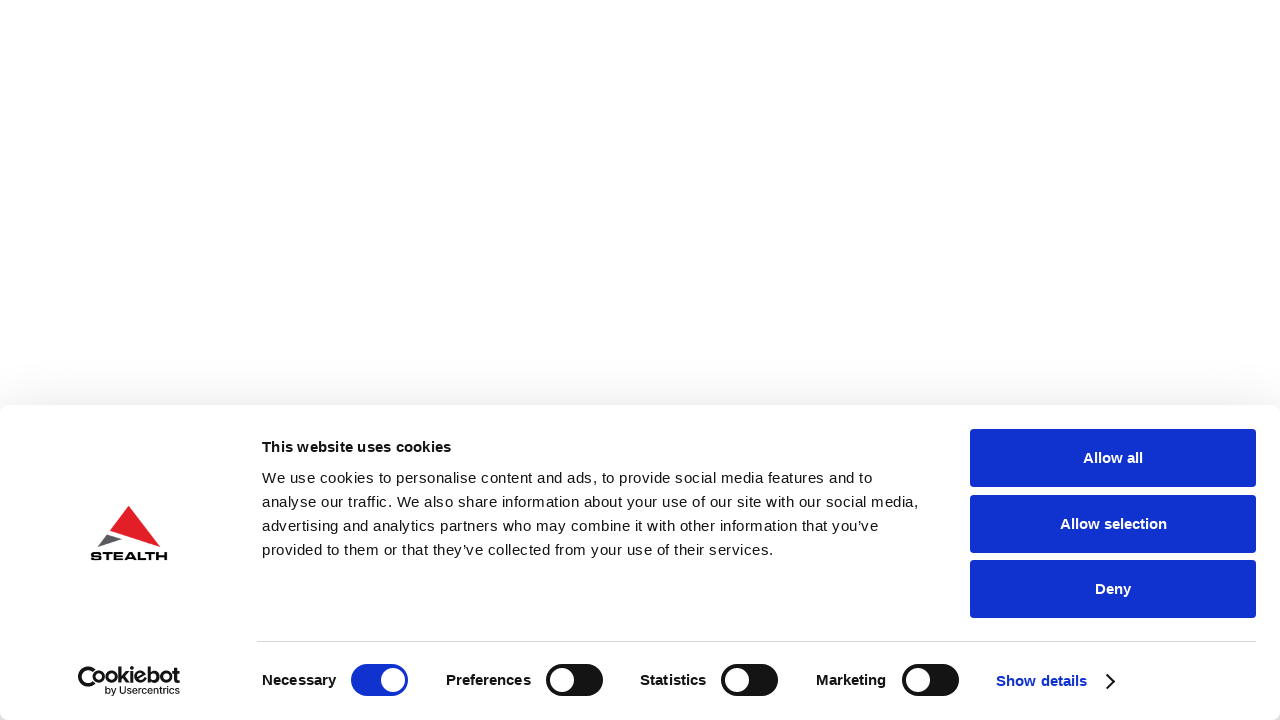

--- FILE ---
content_type: text/html;charset=utf-8
request_url: https://shop.stealth.com/
body_size: 54710
content:
<!DOCTYPE html><html lang="en-CA" class="no-touch"><head><script type="text/javascript" charset="UTF-8" async="" src="https://consent.cookiebot.com/64007393-757d-4fe6-8e0b-3bd61673fe7b/cc.js?renew=false&amp;referer=shop.stealth.com&amp;dnt=false&amp;init=false"></script><script type="text/javascript" charset="UTF-8" src="https://consentcdn.cookiebot.com/consentconfig/64007393-757d-4fe6-8e0b-3bd61673fe7b/shop.stealth.com/configuration.js"></script>
	<script>
		window.applicationStartTime = Date.now();
	</script>

	
			<link rel="stylesheet" href="https://shop.stealth.com/scs/extensions/shopping_1.css?t=1761837503168">
	

	<meta charset="utf-8">
	<meta http-equiv="X-UA-Compatible" content="IE=edge">
	<meta name="viewport" content="width=device-width, initial-scale=1.0">
	<link rel="shortcut icon" href="https://shop.stealth.com/scs/Favicon/img/favicon.ico">
	<title>Shop Rugged Industrial PCs &amp; Displays Online | Stealth</title>

<style type="text/css" id="custom-additional-styles-reorders">[data-view="Header.Menu.MyAccount"] [data-hashtag*="reorderItems"], [data-view="MenuItems.Collection"] [data-id="reorderitems"] { display: none !important; }</style><style type="text/css" id="custom-additional-styles-returns">[data-view="Header.Menu.MyAccount"] [data-hashtag*="returns"], [data-view="MenuItems.Collection"] [data-id="returns"] { display: none !important; }</style><style type="text/css" id="custom-additional-styles-prodLists">[data-view="AddToProductList"], [data-view="MenuItems.Collection"] [data-id="productlists"] { display: none !important; }</style><link rel="canonical" href="https://shop.stealth.com/"><meta name="keywords"><meta name="description" content="Buy rugged computers, servers, displays, panel pcs from Stealth. Trusted industrial computing solutions with secure checkout and fast shipping."><script id="Cookiebot" src="https://consent.cookiebot.com/uc.js" data-cbid="64007393-757d-4fe6-8e0b-3bd61673fe7b" data-blockingmode="auto" type="text/javascript"></script>

<meta name="google-site-verification" content="8Gv2MTJ62sft8eKQgT3rImQiZhnMcx7Hq3xh3EV-A-o"><style type="text/css" id="CookieConsentStateDisplayStyles">.cookieconsent-optin-preferences,.cookieconsent-optin-statistics,.cookieconsent-optin-marketing,.cookieconsent-optin{display:none;}.cookieconsent-optout-preferences,.cookieconsent-optout-statistics,.cookieconsent-optout-marketing,.cookieconsent-optout{display:block;display:initial;}</style><style type="text/css" id="CookiebotDialogStyle">#CybotCookiebotDialog *,#CybotCookiebotDialogBodyUnderlay *{background:transparent;box-sizing:border-box;color:inherit;font-family:inherit;font-size:15px;margin:0;outline:0;padding:0;vertical-align:baseline}#CybotCookiebotDialog #CybotCookiebotDialogNav :after,#CybotCookiebotDialog #CybotCookiebotDialogNav :before{content:none}#CybotCookiebotDialog button>span:first-child,#CybotCookiebotDialog label{width:auto}#CybotCookiebotDialogBodyUnderlay{background-color:#000;height:100%;left:0;margin:0;opacity:0;overflow:hidden;padding:0;pointer-events:none;position:fixed;top:0;transition:opacity .5s ease;width:100%;z-index:2147483630}#CybotCookiebotDialog.CybotCookiebotDialogActive+#CybotCookiebotDialogBodyUnderlay{opacity:.75;pointer-events:auto}#CybotCookiebotDialog{background-color:#ffffff;border-radius:8px;box-shadow:0 32px 68px rgba(0,0,0,.3);box-sizing:border-box;color:#141414;font-family:sans-serif;font-size:15px;height:auto;left:50%;letter-spacing:.1px;line-height:24px;max-height:calc(100% - 16px);overflow:hidden;position:fixed;text-align:initial;top:50%;transform:translate(-50%,-50%);transition:all .5s ease;transition-property:width,max-width,top,bottom,left,opacity;width:calc(100% - 16px);z-index:2147483631}#CybotCookiebotDialog.CybotCookiebotDialogZoomedXl{max-height:calc(100vh - 10px);width:calc(100vw - 10px)}#CybotCookiebotDialog ol,#CybotCookiebotDialog ul{list-style-position:inside}#CybotCookiebotDialog .CybotCookiebotDialogContentWrapper{align-items:flex-start;display:flex;flex-direction:column;width:100%}#CybotCookiebotDialog .CybotCookiebotDialogSROnly{clip:rect(0,0,0,0);border:0;height:1px;margin:-1px;overflow:hidden;padding:0;position:absolute;width:1px}:root #CybotCookiebotDialog,:root #CybotCookiebotDialog #CybotCookiebotDialogTabContent,_:-ms-fullscreen{height:100%}:root #CybotCookiebotDialogBody,:root #CybotCookiebotDialogTabContent .CybotCookiebotDialogTabPanel,_:-ms-fullscreen{flex:auto}@media screen and (min-width:601px){#CybotCookiebotDialog{max-width:900px}}@media screen and (min-width:1280px){#CybotCookiebotDialog{left:50%;max-height:80vh;top:0;transform:translate(-50%)}#CybotCookiebotDialog.CybotEdge{box-shadow:0 30px 70px rgba(0,0,0,.3);height:auto;max-height:70vh;max-width:100vw;min-width:100vw;padding:24px;transition-property:transform,opacity,top;width:100vw}#CybotCookiebotDialog.CybotEdge .CybotCookiebotDialogContentWrapper{flex-direction:row;margin:0 auto;max-width:1600px;position:relative}#CybotCookiebotDialog[data-template=bottom]{top:100%;transform:translate(-50%,-100%)}#CybotCookiebotDialog[data-template=pushdown],#CybotCookiebotDialog[data-template=slidedown]{transform:translate(-50%,-150%)}#CybotCookiebotDialog[data-template=pushdown].CybotCookiebotDialogActive,#CybotCookiebotDialog[data-template=slidedown].CybotCookiebotDialogActive{transform:translate(-50%)}#CybotCookiebotDialog[data-template=slideup]{top:100%;transform:translate(-50%,50%)}#CybotCookiebotDialog[data-template=slideup].CybotCookiebotDialogActive{transform:translate(-50%,-100%)}#CybotCookiebotDialog[data-template=overlay],#CybotCookiebotDialog[data-template=popup]{opacity:0;top:50%;transform:translate(-50%,-50%)}#CybotCookiebotDialog[data-template=overlay].CybotCookiebotDialogActive,#CybotCookiebotDialog[data-template=popup].CybotCookiebotDialogActive{opacity:1}}#CybotCookiebotDialogHeader{align-items:center;border-bottom:1px solid #D6D6D6;display:flex;padding:1em;width:100%}#CybotCookiebotDialog.CybotCookiebotDialogZoomedXl #CybotCookiebotDialogHeader{padding:.5em 1em}#CybotCookiebotDialogHeaderLogosWrapper{align-items:center;display:flex;flex:1;justify-content:space-between}#CybotCookiebotDialogPoweredbyCybot,#CybotCookiebotDialogPoweredbyLink{align-items:center;display:flex;width:50%}#CybotCookiebotDialogPoweredbyCybot{justify-content:flex-end;width:175px}#CybotCookiebotDialogPoweredbyImage{max-height:1.5em;width:auto}#CybotCookiebotDialogPoweredbyCybot svg{fill:#141414;height:1.7em;max-width:133px}@media screen and (min-width:601px){#CybotCookiebotDialogPoweredbyCybot svg{height:2em}}@media screen and (min-width:1280px){#CybotCookiebotDialogHeader{padding:1.5em}#CybotCookiebotDialogPoweredbyImage{max-height:2.125em}#CybotCookiebotDialog.CybotEdge #CybotCookiebotDialogHeader{align-items:center;align-self:stretch;border:none;justify-content:space-between;padding:0;width:210px}#CybotCookiebotDialog.CybotEdge #CybotCookiebotDialogHeaderLogosWrapper{align-self:stretch;flex-direction:column}#CybotCookiebotDialog.CybotEdge #CybotCookiebotDialogPoweredbyLink{flex:1}#CybotCookiebotDialog.CybotEdge #CybotCookiebotDialogPoweredbyImage{height:auto;max-height:6em;max-width:100%}#CybotCookiebotDialog.CybotEdge #CybotCookiebotDialogPoweredbyCybot{height:2em;margin-top:2em}#CybotCookiebotDialog.CybotEdge #CybotCookiebotDialogPoweredbyCybot,#CybotCookiebotDialog.CybotEdge #CybotCookiebotDialogPoweredbyLink{justify-content:center}}#CybotCookiebotDialogNav{border-bottom:1px solid #D6D6D6;position:relative;width:100%}#CybotCookiebotDialog.CybotEdge #CybotCookiebotDialogNav{display:none}#CybotCookiebotDialogNav .CybotCookiebotDialogNavItems{display:flex;list-style:none;overflow-x:auto}#CybotCookiebotDialogNav .CybotCookiebotDialogNavItems::-webkit-scrollbar{height:0;width:0}#CybotCookiebotDialogNav .CybotCookiebotDialogNavItem{flex:1 1 0%;margin:0 auto}#CybotCookiebotDialogNav .CybotCookiebotDialogNavItemLink{border-bottom:1px solid #ffffff;color:#141414;display:block;font-weight:600;height:100%;outline-offset:-5px;padding:1em;text-align:center;text-decoration:none;white-space:nowrap}#CybotCookiebotDialog.CybotCookiebotDialogZoomedXl #CybotCookiebotDialogNav .CybotCookiebotDialogNavItemLink{padding:.5em}#CybotCookiebotDialogNav .CybotCookiebotDialogNavItemLink:hover{color:#1032CF}#CybotCookiebotDialogNav .CybotCookiebotDialogNavItemLink.CybotCookiebotDialogActive{border-color:transparent;border-bottom:1px solid #1032CF;color:#1032CF}@media screen and (min-width:1280px){#CybotCookiebotDialogNav .CybotCookiebotDialogNavItemLink.CybotCookiebotDialogActive{border-width:3px}}#CybotCookiebotDialogTabContent{display:flex;flex-direction:column;height:auto;min-height:60px;overflow:auto;width:100%}#CybotCookiebotDialogTabContent .CybotCookiebotScrollContainer{display:flex;flex:1;flex-direction:column}#CybotCookiebotDialogTabContent .CybotCookiebotDialogTabPanel{flex:1;overflow-x:hidden;overflow-y:auto;width:100%}#CybotCookiebotDialogSpecialFeaturesText ul{margin:.25em 0 .25em 2em}#CybotCookiebotDialog[dir=rtl] #CybotCookiebotDialogSpecialFeaturesText ul{margin:.25em 2em .25em 0}#CybotCookiebotDialog .CybotCookiebotScrollContainer{border-bottom:1px solid #D6D6D6;height:100%;padding:.375em;position:relative}#CybotCookiebotDialog .CybotCookiebotScrollArea{height:100%}#CybotCookiebotDialog .CybotCookiebotDialogBodyBottomWrapper{width:100%}@media screen and (min-width:601px){#CybotCookiebotDialog .CybotCookiebotScrollContainer{display:flex;min-height:auto}}@media screen and (min-width:1280px){#CybotCookiebotDialog.CybotEdge .CybotCookiebotScrollContainer{border-bottom:none;display:none}#CybotCookiebotDialog.CybotEdge.CybotMultilevel .CybotCookiebotScrollContainer{width:calc(100% - 286px - 1.5em)}#CybotCookiebotDialog.CybotEdge #CybotCookiebotDialogTabContent{flex:1;margin-left:1.5em;overflow:visible}#CybotCookiebotDialog.CybotEdge[dir=rtl] #CybotCookiebotDialogTabContent{margin-left:0;margin-right:1.5em}#CybotCookiebotDialog.CybotEdge #CybotCookiebotDialogTabContent .CybotCookiebotDialogTabPanel{overflow:visible}#CybotCookiebotDialog.CybotEdge .CybotCookiebotDialogBodyBottomWrapper{align-items:flex-end;display:flex;flex-wrap:wrap;justify-content:flex-start;margin-top:1.5em;padding-left:.375em}#CybotCookiebotDialog.CybotEdge[dir=rtl] .CybotCookiebotDialogBodyBottomWrapper{padding-left:0;padding-right:.375em}#CybotCookiebotDialog.CybotEdge.CybotMultilevel .CybotCookiebotDialogBodyBottomWrapper{border-top:1px solid #D6D6D6;padding-top:1em}}@media screen and (min-width:1510px){#CybotCookiebotDialog.CybotEdge:not([lang=ta]):not([lang=bg]):not([lang=is]):not([lang=el]) #CybotCookiebotDialogTabContent{margin:0 1.5em}#CybotCookiebotDialog.CybotEdge:not([lang=ta]):not([lang=bg]):not([lang=is]):not([lang=el]) .CybotCookiebotScrollContainer{width:auto}#CybotCookiebotDialog.CybotEdge:not([lang=ta]):not([lang=bg]):not([lang=is]):not([lang=el]) .CybotCookiebotDialogBodyBottomWrapper{border-top:none;padding-top:0}}#CybotCookiebotDialog .CybotCookiebotFader{bottom:0;height:5em;left:1px;opacity:0;pointer-events:none;position:absolute;transition:opacity .3s;width:calc(100% - 1em);z-index:10}#CybotCookiebotDialog .CybotCookiebotFader:not(.CybotCookiebotFaderRight):not(.CybotCookiebotFaderLeft){max-height:50%}#CybotCookiebotDialog[dir=rtl] .CybotCookiebotFader:not(.CybotCookiebotFaderLeft){left:auto;right:1px}#CybotCookiebotDialog .CybotCookiebotFader.CybotCookiebotDialogActive{opacity:1}#CybotCookiebotDialog .CybotCookiebotFaderLeft,#CybotCookiebotDialog .CybotCookiebotFaderRight{height:100%;width:3.5em}#CybotCookiebotDialog .CybotCookiebotFaderLeft{left:0}#CybotCookiebotDialog .CybotCookiebotFaderRight{left:auto;right:0}#CybotCookiebotDialog .CybotCookiebotFader:not(.CybotCookiebotFaderLeft):not(.CybotCookiebotFaderRight){max-height:30%}@media screen and (min-width:1280px){#CybotCookiebotDialog .CybotCookiebotFader:not(.CybotCookiebotFaderLeft):not(.CybotCookiebotFaderRight){width:calc(100% - 1.5em)}}#CybotCookiebotDialogBody{display:flex;flex-direction:column;height:100%}#CybotCookiebotDialogBody .CybotCookiebotScrollContainer{display:flex;flex-direction:column;max-height:18em}#CybotCookiebotDialog #CybotCookiebotDialogBodyContent{max-height:inherit}#CybotCookiebotDialog .CybotCookiebotDialogBodyContentHeading{font-weight:600;letter-spacing:.25px;line-height:1.6em;margin-bottom:.5em}#CybotCookiebotDialogBodyContent{flex:1;height:100%;letter-spacing:.5px;line-height:1.6em;max-height:100%;overflow-x:hidden;padding:1.625em .625em}#CybotCookiebotDialog.CybotCookiebotDialogZoomedXl #CybotCookiebotDialogBodyContent{padding:.8em}#CybotCookiebotDialog .CybotCookiebotDialogDetailBodyContentCookieTabContent{list-style-type:none}#CybotCookiebotDialogDetailBulkConsent{border:1px solid #D6D6D6;border-radius:.5em;margin:0 .625em 1em;padding:1em}#CybotCookiebotDialogDetailBulkConsent:before{border-top:1px solid #D6D6D6;content:"";width:100%}#CybotCookiebotDialogDetailBulkConsentLink{color:#141414;display:block;font-weight:600;line-height:1.6em;margin-bottom:.625em;text-decoration:none}#CybotCookiebotDialogDetailBulkConsentLink:hover{color:#1032CF}#CybotCookiebotDialogTabContent .CybotCookiebotDialogDetailBulkConsentCount{background-color:#D6D6D6;border-radius:5em;display:inline-block;font-size:.8em;font-weight:700;letter-spacing:.25px;line-height:1.2em;margin-left:.5em;padding:.25em .5em}#CybotCookiebotDialog[dir=rtl] #CybotCookiebotDialogTabContent .CybotCookiebotDialogDetailBulkConsentCount{margin-left:0;margin-right:.5em}#CybotCookiebotDialogDetailBulkConsentListWrapper{background-color:#F4F4F4;border:1px solid #D6D6D6;border-radius:.5em;margin-top:1.5em;padding:1em}#CybotCookiebotDialogDetailBulkConsentListWrapper>span{border-bottom:1px solid #D6D6D6;display:block;font-weight:600;padding-bottom:1em}#CybotCookiebotDialogDetailBulkConsentList{margin-top:1em}#CybotCookiebotDialogDetailFooter{letter-spacing:.3px;line-height:1.6em;padding:0 1em 1em}#CybotCookiebotDialogDetailFooter a{color:#141414}#CybotCookiebotDialogDetailBulkConsentList dt:not(:last-of-type){margin-bottom:.5em}@media screen and (min-width:1280px){#CybotCookiebotDialog #CybotCookiebotDialogBody .CybotCookiebotScrollContainer{display:flex;flex:auto;height:auto;max-height:15.5em;overflow:hidden}#CybotCookiebotDialogBodyContent{padding:1.125em}#CybotCookiebotDialogDetailBulkConsent{margin:0 2em 1em;padding:1.5em}#CybotCookiebotDialogDetailFooter{padding:0 2em 1.125em}#CybotCookiebotDialogDetailBulkConsentListWrapper{margin-top:2em;padding:1.5em}#CybotCookiebotDialog.CybotEdge #CybotCookiebotDialogBody{display:flex;justify-content:space-between;overflow:hidden}#CybotCookiebotDialog.CybotEdge #CybotCookiebotDialogBodyContent{height:auto;padding:0 1.125em 0 0}#CybotCookiebotDialog[dir=rtl].CybotEdge #CybotCookiebotDialogBodyContent{padding-left:1.125em;padding-right:0}}#CybotCookiebotDialogDetailBodyContentIABv2Tabs .CybotCookiebotDialogBodyLevelButtonIABHeader{font-weight:600;line-height:1.6em;margin-bottom:1em}#CybotCookiebotDialogDetailBodyContentIABv2Tabs .CybotCookiebotDialogBodyLevelButtonIABWrapper{border:2px solid #D6D6D6;border-radius:1em;margin:1.5em 0 1em;padding:1em}#CybotCookiebotDialogDetailBodyContentIABv2Tabs .CybotCookiebotDialogBodyLevelButtonIABWrapper:last-of-type{margin-bottom:0}#CybotCookiebotDialogDetailBodyContentIABv2Tabs .CybotCookiebotDialogBodyLevelButtonIABContainer,#CybotCookiebotDialogDetailBodyContentIABv2Tabs .CybotCookiebotDialogBodyLevelButtonIABContainerCollapsed{background-color:#F4F4F4;border:2px solid #D6D6D6;border-radius:1em;margin-bottom:.5em;padding:.5em 1em 1em;position:relative}#CybotCookiebotDialogDetailBodyContentIABv2Tabs .CybotCookiebotDialogBodyLevelButtonIABContainer:last-of-type,#CybotCookiebotDialogDetailBodyContentIABv2Tabs .CybotCookiebotDialogBodyLevelButtonIABContainerCollapsed:last-of-type{margin-bottom:0}#CybotCookiebotDialogDetailBodyContentIABv2Tabs .CybotCookiebotDialogBodyLevelButtonWrapper{align-items:center;display:flex;font-weight:600;margin:.5em 2em 0 0}#CybotCookiebotDialog[dir=rtl] #CybotCookiebotDialogDetailBodyContentIABv2Tabs .CybotCookiebotDialogBodyLevelButtonWrapper{margin:.5em 0 0 2em}#CybotCookiebotDialogDetailBodyContentIABv2Tabs .CybotCookiebotDialogBodyLevelButtonWrapper:nth-of-type(2){margin-right:0}#CybotCookiebotDialog[dir=rtl] #CybotCookiebotDialogDetailBodyContentIABv2Tabs .CybotCookiebotDialogBodyLevelButtonWrapper:nth-of-type(2){margin-left:0;margin-right:0}#CybotCookiebotDialogDetailBodyContentIABv2Tabs #CybotCookiebotDialogDetailBodyContentIABv2PartnersBody .CybotCookiebotDialogBodyLevelButtonWrapper:nth-of-type(2){margin-right:3.5em}#CybotCookiebotDialog[dir=rtl] #CybotCookiebotDialogDetailBodyContentIABv2Tabs #CybotCookiebotDialogDetailBodyContentIABv2PartnersBody .CybotCookiebotDialogBodyLevelButtonWrapper:nth-of-type(2){margin-left:3.5em;margin-right:0}#CybotCookiebotDialogDetailBodyContentIABv2Tabs .CybotCookiebotDialogBodyLevelButtonIABDescription{border-top:1px solid #D6D6D6;margin-top:1em;padding-top:1em}#CybotCookiebotDialogDetailBodyContentIABv2Tabs .CybotCookiebotDialogBodyLevelButtonIABPurposeCount{margin-top:2em}#CybotCookiebotDialogDetailBodyContentIABv2Tabs .CybotCookiebotDialogBodyLevelButtonIABPurposeCount .CybotCookiebotDialogDetailBulkConsentCount{margin-left:.4em}#CybotCookiebotDialogDetailBodyContentIABv2Tabs .CybotCookiebotDialogBodyLevelButtonIABLinkWrapper{font-weight:700}#CybotCookiebotDialogDetailBodyContentIABv2Tabs .CybotCookiebotDialogBodyLevelButtonIABLinkWrapper:nth-of-type(2){margin-top:1em}#CybotCookiebotDialogDetailBodyContentIABv2Tabs .CybotCookiebotDialogBodyLevelButtonIABLinkWrapper a{margin-top:0;word-break:break-word}#CybotCookiebotDialogDetailBodyContentIABv2Tabs .CybotCookiebotDialogBodyLevelButtonIABDescription a{align-items:center;display:inline-flex;margin-top:.5em}#CybotCookiebotDialogDetailBodyContentIABv2Tabs .CybotCookiebotDialogBodyLevelButtonIABDescription .CybotCookiebotDialogBodyLevelButtonIABBullet{margin:1em 0 0 1em}#CybotCookiebotDialog[dir=rtl] #CybotCookiebotDialogDetailBodyContentIABv2Tabs .CybotCookiebotDialogBodyLevelButtonIABDescription .CybotCookiebotDialogBodyLevelButtonIABBullet{margin:1em 1em 0 0}#CybotCookiebotDialogDetailBodyContentIABv2Tabs .CybotCookiebotDialogBodyLevelButtonIABDescription .CybotCookiebotDialogBodyLevelButtonIABList{font-weight:700;margin-top:1em}#CybotCookiebotDialogDetailBodyContentIABv2Tabs .CybotCookiebotDialogBodyLevelButtonIABDescription .CybotCookiebotDialogBodyLevelButtonIABList li{font-weight:400;margin-left:2px}#CybotCookiebotDialog[dir=rtl] #CybotCookiebotDialogDetailBodyContentIABv2Tabs .CybotCookiebotDialogBodyLevelButtonIABDescription .CybotCookiebotDialogBodyLevelButtonIABList li{font-weight:400;margin-right:2px}#CybotCookiebotDialogDetailBodyContentIABv2Tabs .CybotCookiebotDialogBodyLevelButtonIABContainerCollapsed .CybotCookiebotDialogBodyLevelButtonIABDescription{display:none}#CybotCookiebotDialogDetailBodyContentIABv2Tabs .CybotCookiebotDialogBodyLevelButtonIABContainer .CybotCookiebotDialogBodyLevelButtonIABDescription,#CybotCookiebotDialogDetailBodyContentIABv2Tabs .CybotCookiebotDialogBodyLevelButtonIABDescription.CybotCookiebotDialogShow{display:block}#CybotCookiebotDialogDetailBodyContentIABv2Tabs .CybotCookiebotDialogBodyLevelButtonIABContainerToggleHide,#CybotCookiebotDialogDetailBodyContentIABv2Tabs .CybotCookiebotDialogBodyLevelButtonIABContainerToggleShow{display:block;height:2em;position:absolute;right:1.35em;top:.75em;width:2em}#CybotCookiebotDialog[dir=rtl] #CybotCookiebotDialogDetailBodyContentIABv2Tabs .CybotCookiebotDialogBodyLevelButtonIABContainerToggleHide,#CybotCookiebotDialog[dir=rtl] #CybotCookiebotDialogDetailBodyContentIABv2Tabs .CybotCookiebotDialogBodyLevelButtonIABContainerToggleShow{left:1.35em;right:auto}#CybotCookiebotDialogDetailBodyContentIABv2PartnersBody .CybotCookiebotDialogBodyLevelButtonIABContainer:before,#CybotCookiebotDialogDetailBodyContentIABv2PartnersBody .CybotCookiebotDialogBodyLevelButtonIABContainerCollapsed:before{border-style:solid;border-width:.15em .15em 0 0;content:"";display:inline-block;height:.5em;position:absolute;right:2em;top:1.3em;transform:rotate(-225deg);width:.5em}#CybotCookiebotDialog[dir=rtl] #CybotCookiebotDialogDetailBodyContentIABv2PartnersBody .CybotCookiebotDialogBodyLevelButtonIABContainer:before,#CybotCookiebotDialog[dir=rtl] #CybotCookiebotDialogDetailBodyContentIABv2PartnersBody .CybotCookiebotDialogBodyLevelButtonIABContainerCollapsed:before{left:2em;right:auto}#CybotCookiebotDialogDetailBodyContentIABv2PartnersBody .CybotCookiebotDialogBodyLevelButtonIABContainer:before{top:1.6em;transform:rotate(-45deg)}#CybotCookiebotDialogDetailBodyContentIABv2Tabs .CybotCookiebotDialogBodyIABIntroContainer{padding-bottom:1em}#CybotCookiebotDialogDetailBodyContentIABv2Tabs .CybotCookiebotDialogBodyLevelButtonIABLabel{line-height:1.5em}#CybotCookiebotDialogDetailBodyContentIABv2Tabs p.CybotCookiebotDialogBodyLevelButtonIABLabel{padding-left:2em}@media screen and (min-width:1280px){#CybotCookiebotDialogDetailBodyContentIABv2Tabs .CybotCookiebotDialogBodyLevelButtonIABWrapper{padding:1.5em}#CybotCookiebotDialogDetailBodyContentIABv2Tabs .CybotCookiebotDialogBodyLevelButtonIABHeader{align-items:center;border-bottom:1px solid #D6D6D6;display:flex;margin-bottom:1.5em;padding-bottom:1.5em}#CybotCookiebotDialogDetailBodyContentIABv2Tabs .CybotCookiebotDialogBodyIABIntroContainer{padding-bottom:1.5em}#CybotCookiebotDialogDetailBodyContentIABv2Tabs .CybotCookiebotDialogBodyLevelButtonIABContainerTogglesWrapper{align-items:center;display:flex;justify-content:space-between;width:100%}#CybotCookiebotDialogDetailBodyContentIABv2Tabs .CybotCookiebotDialogBodyLevelButtonIABContainer,#CybotCookiebotDialogDetailBodyContentIABv2Tabs .CybotCookiebotDialogBodyLevelButtonIABContainerCollapsed{padding:1em 1.5em 1.5em}#CybotCookiebotDialogDetailBodyContentIABv2PartnersBody .CybotCookiebotDialogBodyLevelButtonIABContainer:before,#CybotCookiebotDialogDetailBodyContentIABv2PartnersBody .CybotCookiebotDialogBodyLevelButtonIABContainerCollapsed:before{top:1.8em}#CybotCookiebotDialogDetailBodyContentIABv2PartnersBody .CybotCookiebotDialogBodyLevelButtonIABContainer:before{top:2.1em}#CybotCookiebotDialogDetailBodyContentIABv2Tabs .CybotCookiebotDialogBodyLevelButtonIABDescription{width:100%}#CybotCookiebotDialogDetailBodyContentIABv2Tabs .CybotCookiebotDialogBodyLevelButtonIABContainerToggleHide,#CybotCookiebotDialogDetailBodyContentIABv2Tabs .CybotCookiebotDialogBodyLevelButtonIABContainerToggleShow{top:1.2em}}#CybotCookiebotDialogDetailBodyContentTextAbout{padding:1.625em .625em}#CybotCookiebotDialog.CybotCookiebotDialogZoomedXl #CybotCookiebotDialogDetailBodyContentTextAbout{padding:.5em}@media screen and (min-width:1280px){#CybotCookiebotDialogDetailBodyContentTextAbout{padding:1.125em}#CybotCookiebotDialog.CybotCookiebotDialogZoomedXl #CybotCookiebotDialogDetailBodyContentTextAbout{padding:.5em}}#CybotCookiebotDialogFooter.CybotCookiebotScrollContainer{height:auto;min-height:80px;width:100%}#CybotCookiebotDialogFooter .CybotCookiebotScrollArea{padding:1em;width:100%}#CybotCookiebotDialog.CybotCookiebotDialogZoomedXl #CybotCookiebotDialogFooter .CybotCookiebotScrollArea{padding:.5em}#CybotCookiebotDialog:not(.CybotCookiebotDialogZoomedLg):not(.CybotCookiebotDialogZoomedXl) #CybotCookiebotDialogFooter.CybotCookiebotScrollContainer{min-height:auto;padding:0}#CybotCookiebotDialog.CybotCookiebotDialogZoomedLg #CybotCookiebotDialogFooter .CybotCookiebotScrollArea,#CybotCookiebotDialog.CybotCookiebotDialogZoomedXl #CybotCookiebotDialogFooter .CybotCookiebotScrollArea{overflow:auto}#CybotCookiebotDialogBodyButtons{align-items:flex-start;display:flex;flex-direction:column;flex-wrap:wrap}@media screen and (min-width:601px){#CybotCookiebotDialogBodyButtons{align-items:center;flex-direction:row}}@media screen and (min-width:1280px){#CybotCookiebotDialogFooter .CybotCookiebotScrollArea{padding:1em 1.5em 1.5em}#CybotCookiebotDialog.CybotEdge #CybotCookiebotDialogFooter{display:block;padding:0;width:auto}#CybotCookiebotDialog.CybotEdge #CybotCookiebotDialogFooter .CybotCookiebotScrollArea{padding:0}#CybotCookiebotDialog.CybotEdge #CybotCookiebotDialogFooter .CybotCookiebotScrollbarContainer{display:none}#CybotCookiebotDialog.CybotEdge.CybotMultilevel #CybotCookiebotDialogFooter{position:absolute;right:0;top:0}#CybotCookiebotDialog.CybotEdge[dir=rtl] #CybotCookiebotDialogFooter{left:0;right:auto}#CybotCookiebotDialog.CybotEdge.CybotMultilevel.CybotCloseButtonEnabled #CybotCookiebotDialogFooter{right:51px}#CybotCookiebotDialog.CybotEdge[dir=rtl].CybotCloseButtonEnabled #CybotCookiebotDialogFooter{left:51px;right:auto}#CybotCookiebotDialog.CybotEdge #CybotCookiebotDialogBodyButtons{align-items:flex-end;flex-direction:column-reverse;max-width:286px}}@media screen and (min-width:1510px){#CybotCookiebotDialog.CybotEdge:not([lang=ta]):not([lang=bg]):not([lang=is]):not([lang=el]) #CybotCookiebotDialogFooter{position:relative;right:0}#CybotCookiebotDialog.CybotEdge[dir=rtl]:not([lang=ta]):not([lang=bg]):not([lang=is]):not([lang=el]) #CybotCookiebotDialogFooter{left:0;position:relative;right:auto}}#CybotCookiebotDialog .CybotCookiebotScrollContainer>div:first-of-type::-webkit-scrollbar,#CybotCookiebotDialog.CybotCookiebotDialogZoomedLg #CybotCookiebotDialogFooter>div:first-of-type::-webkit-scrollbar,#CybotCookiebotDialog.CybotCookiebotDialogZoomedXl #CybotCookiebotDialogFooter>div:first-of-type::-webkit-scrollbar{width:.25em}#CybotCookiebotDialog .CybotCookiebotScrollContainer>div:first-of-type::-webkit-scrollbar-track,#CybotCookiebotDialog.CybotCookiebotDialogZoomedLg #CybotCookiebotDialogFooter>div:first-of-type::-webkit-scrollbar-track,#CybotCookiebotDialog.CybotCookiebotDialogZoomedXl #CybotCookiebotDialogFooter>div:first-of-type::-webkit-scrollbar-track{background:#f2f2f2;border-radius:.313em}#CybotCookiebotDialog .CybotCookiebotScrollContainer>div:first-of-type::-webkit-scrollbar-thumb,#CybotCookiebotDialog.CybotCookiebotDialogZoomedLg #CybotCookiebotDialogFooter>div:first-of-type::-webkit-scrollbar-thumb,#CybotCookiebotDialog.CybotCookiebotDialogZoomedXl #CybotCookiebotDialogFooter>div:first-of-type::-webkit-scrollbar-thumb{background:#141414;border-radius:.313em}#CybotCookiebotDialog .CybotCookiebotScrollContainer .CybotCookiebotScrollbarContainer{background:#ffffff;display:none;height:100%;pointer-events:none;position:absolute;right:.375em;top:0;transition:opacity .5s;width:.6em}#CybotCookiebotDialog[dir=rtl] .CybotCookiebotScrollContainer .CybotCookiebotScrollbarContainer{left:.375em;right:auto}#CybotCookiebotDialog:hover .CybotCookiebotScrollContainer .CybotCookiebotScrollbarContainer{opacity:0}#CybotCookiebotDialog .CybotCookiebotScrollContainer>div:first-of-type:focus{outline:none}#CybotCookiebotDialog .CybotCookiebotScrollContainer>div:first-of-type:focus::-webkit-scrollbar-thumb,#CybotCookiebotDialog.CybotCookiebotDialogZoomedLg #CybotCookiebotDialogFooter>div:first-of-type:focus::-webkit-scrollbar-thumb,#CybotCookiebotDialog.CybotCookiebotDialogZoomedXl #CybotCookiebotDialogFooter>div:first-of-type:focus::-webkit-scrollbar-thumb{background:#1032CF}@-moz-document url-prefix(){#CybotCookiebotDialog .CybotCookiebotScrollContainer>div:first-of-type,#CybotCookiebotDialog.CybotCookiebotDialogZoomedLg #CybotCookiebotDialogFooter>div:first-of-type,#CybotCookiebotDialog.CybotCookiebotDialogZoomedXl #CybotCookiebotDialogFooter>div:first-of-type{scrollbar-track-color:#f2f2f2;scrollbar-face-color:#141414;scrollbar-color:#141414 #f2f2f2;scrollbar-width:thin}}#CybotCookiebotDialog .CybotCookiebotScrollContainer>div:first-of-type:focus,#CybotCookiebotDialog.CybotCookiebotDialogZoomedLg #CybotCookiebotDialogFooter>div:first-of-type:focus,#CybotCookiebotDialog.CybotCookiebotDialogZoomedXl #CybotCookiebotDialogFooter>div:first-of-type:focus{scrollbar-color:#1032CF #f2f2f2}@media screen and (min-width:1510px){#CybotCookiebotDialog .CybotCookiebotScrollContainer>div:first-of-type::-webkit-scrollbar,#CybotCookiebotDialog.CybotCookiebotDialogZoomedLg #CybotCookiebotDialogFooter>div:first-of-type::-webkit-scrollbar,#CybotCookiebotDialog.CybotCookiebotDialogZoomedXl #CybotCookiebotDialogFooter>div:first-of-type::-webkit-scrollbar{width:.5em}#CybotCookiebotDialog .CybotCookiebotScrollContainer .CybotCookiebotScrollbarContainer{display:block}}#CybotCookiebotDialog .CybotCookiebotDialogBodyLevelButtonIABContainerToggleHide,#CybotCookiebotDialog .CybotCookiebotDialogBodyLevelButtonIABContainerToggleShow,#CybotCookiebotDialog a:after,#CybotCookiebotDialog a:before,#CybotCookiebotDialog button:after,#CybotCookiebotDialog button:before{border-color:#141414}#CybotCookiebotDialog a:hover:after,#CybotCookiebotDialog a:hover:before,#CybotCookiebotDialog button:hover:after,#CybotCookiebotDialog button:hover:before{border-color:#1032CF}#CybotCookiebotDialog #CybotCookiebotBannerCloseButtonE2E,#CybotCookiebotDialog .CybotCookiebotBannerCloseButton{fill:#141414;border:none;display:none}#CybotCookiebotDialog.CybotCloseButtonEnabled .CybotCookiebotBannerCloseButton{display:flex;margin-left:2.313rem}#CybotCookiebotDialog[dir=rtl] .CybotCookiebotBannerCloseButton{margin-left:auto;margin-right:2.313rem}#CybotCookiebotDialogFooter #CybotCookiebotDialogBodyButtonsWrapper{display:flex;flex-direction:column;width:100%}#CybotCookiebotDialogBodyButtons .CybotCookiebotDialogBodyButton:not(:first-of-type),#CybotCookiebotDialogFooter .CybotCookiebotDialogBodyButton:not(:first-of-type){margin-top:.5em}#CybotCookiebotDialogBodyButtons .CybotCookiebotDialogBodyContentControlsWrapper{align-items:center;display:flex;margin-bottom:.5em}#CybotCookiebotDialogBodyButtons .CybotCookiebotDialogBodyContentControlsWrapper .CybotCookiebotDialogBodyLevelButtonSliderWrapper{margin-right:1em}#CybotCookiebotDialogBodyButtons .CybotCookiebotDialogBodyContentControlsWrapper .CybotCookiebotDialogBodyLevelButtonDescription{font-weight:600}#CybotCookiebotDialogFooter .CybotCookiebotDialogBodyButton{background-color:#1032CF;border:2px solid #1032CF;border-radius:.25em;color:#ffffff;display:block;font-weight:600;padding:1em;text-align:center;user-select:none;width:100%}#CybotCookiebotDialogFooter .CybotCookiebotDialogBodyButton:hover{opacity:.85}#CybotCookiebotDialogFooter #CybotCookiebotDialogBodyLevelButtonCustomize,#CybotCookiebotDialogFooter #CybotCookiebotDialogBodyLevelButtonLevelOptinAllowallSelection{background-color:#1032CF;border-color:#1032CF;color:#ffffff}#CybotCookiebotDialogFooter #CybotCookiebotDialogBodyButtonAccept,#CybotCookiebotDialogFooter #CybotCookiebotDialogBodyLevelButtonAccept,#CybotCookiebotDialogFooter #CybotCookiebotDialogBodyLevelButtonLevelOptinAllowAll{background-color:#1032CF;border-color:#1032CF;color:#ffffff}#CybotCookiebotDialogFooter #CybotCookiebotDialogBodyLevelButtonCustomize{align-items:center}#CybotCookiebotDialogFooter #CybotCookiebotDialogBodyLevelButtonCustomize .CybotCookiebotDialogArrow{border-color:#ffffff;border-style:solid;border-width:.15em .15em 0 0;display:inline-block;height:.5em;margin-left:1em;transform:rotate(45deg);vertical-align:baseline;width:.5em}#CybotCookiebotDialog[dir=rtl] #CybotCookiebotDialogFooter #CybotCookiebotDialogBodyLevelButtonCustomize .CybotCookiebotDialogArrow{margin-left:0;margin-right:1em;transform:rotate(-135deg)}#CybotCookiebotDialogDetailBodyContentIABv2Tabs .CybotCookiebotDialogBodyLevelButtonIABHeaderToggle{border-bottom:1px solid #D6D6D6;display:flex;flex-wrap:wrap;justify-content:flex-end;margin:1em 0 1.5em auto;padding-bottom:1.5em}#CybotCookiebotDialogDetailBodyContentIABv2Tabs .CybotCookiebotDialogBodyLevelButtonIABHeaderButton,#CybotCookiebotDialogDetailBodyContentIABv2Tabs .CybotCookiebotDialogBodyLevelButtonIABHeaderToggleDeselectVendorsLink,#CybotCookiebotDialogDetailBodyContentIABv2Tabs .CybotCookiebotDialogBodyLevelButtonIABHeaderToggleSelectVendorsLink{align-items:center;background-color:#1032CF;border:2px solid #1032CF;border-radius:.25em;color:#ffffff;display:flex;font-weight:600;padding:.75em 1em;text-decoration:none;user-select:none}#CybotCookiebotDialogDetailBodyContentIABv2Tabs .CybotCookiebotDialogBodyLevelButtonIABHeaderButton:hover,#CybotCookiebotDialogDetailBodyContentIABv2Tabs .CybotCookiebotDialogBodyLevelButtonIABHeaderToggleDeselectVendorsLink:hover,#CybotCookiebotDialogDetailBodyContentIABv2Tabs .CybotCookiebotDialogBodyLevelButtonIABHeaderToggleSelectVendorsLink:hover{opacity:.85}#CybotCookiebotDialogDetailBodyContentIABv2Tabs .CybotCookiebotDialogBodyLevelButtonIABHeaderButton.select,#CybotCookiebotDialogDetailBodyContentIABv2Tabs .CybotCookiebotDialogBodyLevelButtonIABHeaderToggleSelectVendorsLink{background-color:#1032CF;border-color:#1032CF;color:#ffffff;margin-left:.5em}#CybotCookiebotDialog[dir=rtl] #CybotCookiebotDialogDetailBodyContentIABv2Tabs .CybotCookiebotDialogBodyLevelButtonIABHeaderButton.select,#CybotCookiebotDialog[dir=rtl] #CybotCookiebotDialogDetailBodyContentIABv2Tabs .CybotCookiebotDialogBodyLevelButtonIABHeaderToggleSelectVendorsLink{margin-left:0;margin-right:.5em}@media screen and (min-width:601px){#CybotCookiebotDialogFooter #CybotCookiebotDialogBodyButtonsWrapper{align-items:stretch;flex:1;flex-direction:row;justify-content:flex-end}#CybotCookiebotDialogFooter #CybotCookiebotDialogBodyButtons .CybotCookiebotDialogBodyButton:not(:first-of-type),#CybotCookiebotDialogFooter .CybotCookiebotDialogBodyButton,#CybotCookiebotDialogFooter .CybotCookiebotDialogBodyButton:not(:first-of-type){margin-top:0;width:33%}#CybotCookiebotDialogBodyButtons .CybotCookiebotDialogBodyContentControlsWrapper:not(.CybotCookiebotDialogHide)+#CybotCookiebotDialogBodyButtonsWrapper .CybotCookiebotDialogBodyButton{max-width:286px;width:100%}#CybotCookiebotDialogBodyButtons .CybotCookiebotDialogBodyButton:not(:last-of-type){margin-right:.5em}#CybotCookiebotDialog[dir=rtl] #CybotCookiebotDialogFooter .CybotCookiebotDialogBodyButton:not(:last-of-type){margin-left:.5em;margin-right:0}#CybotCookiebotDialogBodyButtons .CybotCookiebotDialogBodyContentControlsWrapper{margin-bottom:0;margin-right:1em}}@media screen and (min-width:1280px){#CybotCookiebotDialog.CybotEdge .CybotCookiebotBannerCloseButton{display:none}#CybotCookiebotDialog.CybotEdge.CybotCloseButtonEnabled #CybotCookiebotBannerCloseButtonE2E{display:flex}#CybotCookiebotDialogDetailBodyContentIABv2Tabs .CybotCookiebotDialogBodyLevelButtonIABHeaderToggle{border-bottom:none;justify-content:flex-start;margin:0 0 0 auto;padding:0}#CybotCookiebotDialog[dir=rtl] #CybotCookiebotDialogDetailBodyContentIABv2Tabs .CybotCookiebotDialogBodyLevelButtonIABHeaderToggle{margin-left:0;margin-right:auto}#CybotCookiebotDialog.CybotEdge #CybotCookiebotDialogFooter #CybotCookiebotDialogBodyButtonsWrapper{flex:auto;flex-direction:column}#CybotCookiebotDialog.CybotEdge #CybotCookiebotDialogFooter .CybotCookiebotDialogBodyButton{max-width:none;width:286px}#CybotCookiebotDialog.CybotEdge #CybotCookiebotDialogFooter .CybotCookiebotDialogBodyButton:not(:first-of-type){margin-top:.5em}}#CybotCookiebotDialogBodyLevelWrapper{width:100%}#CybotCookiebotDialogBodyEdgeMoreDetails{display:none}#CybotCookiebotDialogDetailBodyContentCookieContainerTypes{list-style-type:none}#CybotCookiebotDialog.CybotEdge #CybotCookiebotDialogBodyEdgeMoreDetails{display:flex;justify-content:flex-end;margin:1.5em 2em .5em 0}#CybotCookiebotDialog.CybotEdge[dir=rtl] #CybotCookiebotDialogBodyEdgeMoreDetails{margin-left:1.125em;margin-right:0}#CybotCookiebotDialog.CybotEdge #CybotCookiebotDialogBodyEdgeMoreDetails a{align-items:center;color:#1032CF;display:flex;font-weight:600;text-decoration:none}#CybotCookiebotDialog.CybotEdge #CybotCookiebotDialogBodyEdgeMoreDetails a:after{border-style:solid;border-width:.15em .15em 0 0;color:#141414;content:"";display:block;height:.563em;margin-left:1em;transform:rotate(45deg);width:.563em}#CybotCookiebotDialog.CybotEdge[dir=rtl] #CybotCookiebotDialogBodyEdgeMoreDetails a:after{margin-left:0;margin-right:1em;transform:rotate(225deg)}#CybotCookiebotDialogBodyLevelButtons{width:100%}#CybotCookiebotDialog .CybotCookiebotDialogBodyLevelButtonSliderWrapper{-webkit-backface-visibility:hidden;backface-visibility:hidden;display:flex;flex-shrink:0;height:32px;position:relative;width:57px}#CybotCookiebotDialog .CybotCookiebotDialogBodyLevelButtonSliderWrapper:hover input[type=checkbox]:not(:disabled)+.CybotCookiebotDialogBodyLevelButtonSlider{opacity:.85}#CybotCookiebotDialog .CybotCookiebotDialogBodyLevelButtonSliderWrapper input[type=checkbox].CybotCookiebotDialogBodyLevelButton{opacity:0}#CybotCookiebotDialog .CybotCookiebotDialogBodyLevelButtonSlider{background-color:#141414;border-radius:32px;bottom:0;left:0;pointer-events:none;position:absolute;right:0;top:0;transition:background-color .4s}#CybotCookiebotDialog .CybotCookiebotDialogBodyLevelButtonSlider:before{background-color:#ffffff;border-radius:50%;bottom:4px;content:"";height:24px;left:4px;position:absolute;transition:transform .4s;width:24px}#CybotCookiebotDialog input:checked+.CybotCookiebotDialogBodyLevelButtonSlider{background-color:#1032CF}#CybotCookiebotDialog input:checked+.CybotCookiebotDialogBodyLevelButtonSlider:before,#CybotCookiebotDialog[dir=rtl] #CybotCookiebotDialogTabContent input+.CybotCookiebotDialogBodyLevelButtonSlider:before{background-color:#ffffff;transform:translateX(26px)}#CybotCookiebotDialog[dir=rtl] #CybotCookiebotDialogTabContent input:checked+.CybotCookiebotDialogBodyLevelButtonSlider:before{transform:translateX(0)}#CybotCookiebotDialog form input[type=checkbox][disabled]:checked+.CybotCookiebotDialogBodyLevelButtonSlider{background-color:#D6D6D6;pointer-events:none}#CybotCookiebotDialogBodyLevelButtonsSelectPane{border-bottom:1px solid #D6D6D6;padding:1em 0}#CybotCookiebotDialogBodyLevelButtonsSelectPane .CybotCookiebotDialogBodyLevelButtonWrapper{align-items:center;display:flex;justify-content:space-between;padding:1em;text-align:center;width:100%}#CybotCookiebotDialogDetailBodyContentIABv2Tabs .CybotCookiebotDialogBodyLevelButtonWrapper+.CybotCookiebotDialogBodyLevelButtonWrapper label{font-size:.875em;font-style:italic;font-weight:400;letter-spacing:.15px;padding-bottom:0}#CybotCookiebotDialogBodyLevelButtonsSelectPane .CybotCookiebotDialogBodyLevelButtonDescription{font-weight:700}#CybotCookiebotDialogBodyLevelButtonsSelectPane label:not([for=CybotCookiebotDialogBodyLevelButtonNecessary]) .CybotCookiebotDialogBodyLevelButtonDescription:hover{color:#1032CF}@media screen and (min-width:601px){#CybotCookiebotDialog #CybotCookiebotDialogBodyLevelButtonsSelectPane{padding:0}#CybotCookiebotDialogBodyLevelButtonsSelectPane .CybotCookiebotDialogBodyLevelButtonWrapper{flex-direction:column;padding:1.5em 1em;width:25%}#CybotCookiebotDialogBodyLevelButtonsSelectPane .CybotCookiebotDialogBodyLevelButtonWrapper:not(:last-of-type){border-right:1px solid #D6D6D6}#CybotCookiebotDialog[dir=rtl] #CybotCookiebotDialogBodyLevelButtonsSelectPane .CybotCookiebotDialogBodyLevelButtonWrapper:not(:last-of-type){border-left:1px solid #D6D6D6;border-right:none}#CybotCookiebotDialogBodyLevelButtonsSelectPane .CybotCookiebotDialogBodyLevelButtonLabel{margin-bottom:.75em}#CybotCookiebotDialogTabContent input:focus+.CybotCookiebotDialogBodyLevelButtonSlider{box-shadow:0 0 1px #1032CF}}@media screen and (min-width:1280px){#CybotCookiebotDialog.CybotEdge #CybotCookiebotDialogBodyLevelButtonsSelectPane{border-bottom:none}#CybotCookiebotDialog.CybotEdge #CybotCookiebotDialogBodyLevelButtonsSelectPane .CybotCookiebotDialogBodyLevelButtonWrapper{border:none;flex-direction:row;margin:.5em 2.5em 0 0;padding:0;width:auto}#CybotCookiebotDialog.CybotEdge #CybotCookiebotDialogBodyLevelButtonsSelectPane .CybotCookiebotDialogBodyLevelButtonLabel{margin-bottom:0}#CybotCookiebotDialog.CybotEdge #CybotCookiebotDialogBodyLevelWrapper{width:auto}#CybotCookiebotDialog.CybotEdge .CybotCookiebotDialogBodyLevelButtonLabel{margin-right:1em}#CybotCookiebotDialog.CybotEdge[dir=rtl] .CybotCookiebotDialogBodyLevelButtonLabel{margin-left:1em;margin-right:0}#CybotCookiebotDialog.CybotEdge[dir=rtl] #CybotCookiebotDialogBodyLevelButtonsSelectPane .CybotCookiebotDialogBodyLevelButtonWrapper{border-left:none;margin:.5em 0 0 2.5em}#CybotCookiebotDialog.CybotEdge #CybotCookiebotDialogBodyEdgeMoreDetails{display:inline-flex;height:2em;margin:0}}#CybotCookiebotDialog input[type=checkbox]{height:1.5em;margin-right:.5em;width:1.5em}#CybotCookiebotDialog[dir=rtl] input[type=checkbox]{margin-left:.5em;margin-right:0}#CybotCookiebotDialog .CybotCookiebotDialogBodyLevelButtonSliderWrapperFullWidth{display:flex;height:100%;width:100%}#CybotCookiebotDialog .CybotCookiebotDialogBodyLevelButtonSliderWrapper input[type=checkbox]{height:100%;margin-right:0;width:100%}#CybotCookiebotDialog #CybotCookiebotDialogDetailBodyContentIABv2Tabs input[type=checkbox]{-moz-appearance:none;-webkit-appearance:none;-o-appearance:none;background-color:#ffffff;border:2px solid #D6D6D6;border-radius:4px;position:relative}#CybotCookiebotDialog #CybotCookiebotDialogDetailBodyContentIABv2Tabs input[type=checkbox]:not(:checked):hover{border-color:#141414}#CybotCookiebotDialog #CybotCookiebotDialogDetailBodyContentIABv2Tabs input[type=checkbox]:checked{background-color:#1032CF;border-color:#1032CF}#CybotCookiebotDialog #CybotCookiebotDialogDetailBodyContentIABv2Tabs input[type=checkbox]:checked:after{border-bottom:2px solid #ffffff;border-right:2px solid #ffffff;content:"";display:inline-block;height:50%;left:50%;position:absolute;top:calc(50% - 2px);transform:translate(-50%,-50%) rotate(45deg);width:25%}#CybotCookiebotDialogDetailBodyContentCookieContainerTypes,#CybotCookiebotDialogDetailBodyContentIABv2Tabs{padding:0 .625em;width:100%}#CybotCookiebotDialogDetailBodyContentIABv2Tabs .CybotCookiebotDialogDetailBodyContentIABv2TabsIntro{padding:1.125em 1.125em .25em}#CybotCookiebotDialog.CybotCookiebotDialogZoomedXl #CybotCookiebotDialogDetailBodyContentIABv2Tabs .CybotCookiebotDialogDetailBodyContentIABv2TabsIntro{padding:.5em}#CybotCookiebotDialogDetailBodyContentIABv2Tabs .CybotCookiebotDialogDetailBodyContentIABv2TabsIntro:nth-child(3){margin-bottom:1.5em}.CybotCookiebotDialogDetailBodyContentCookieContainerHeader{display:flex;justify-content:space-between}.CybotCookiebotDialogDetailBodyContentCookieContainerButton:before,.CybotCookiebotDialogDetailBodyContentIABv2Tab:before{border-style:solid;border-width:.15em .15em 0 0;content:"";display:inline-block;height:.5em;left:0;margin-right:1.875em;position:relative;top:.625em;transform:rotate(-45deg);vertical-align:top;width:.5em}#CybotCookiebotDialog[dir=rtl] .CybotCookiebotDialogDetailBodyContentCookieContainerButton:before,#CybotCookiebotDialog[dir=rtl] .CybotCookiebotDialogDetailBodyContentIABv2Tab:before{margin-left:1.875em;margin-right:0}.CybotCookiebotDialogDetailBodyContentCookieContainerButton.CybotCookiebotDialogCollapsed:before,.CybotCookiebotDialogDetailBodyContentIABv2Tab.CybotCookiebotDialogCollapsed:before{top:.25em;transform:rotate(-225deg)}#CybotCookiebotDialog .CookieCard{border-bottom:1px solid #D6D6D6;padding:1.5em 0}#CybotCookiebotDialog.CybotCookiebotDialogZoomedXl .CookieCard:first-of-type{padding-top:.5em}#CybotCookiebotDialog .CookieCard:not(:first-child){padding-top:1.5em}#CybotCookiebotDialog #CybotCookiebotDialogDetailBodyContentIABContainer .CookieCard{border-bottom:none;border-top:1px solid #D6D6D6}#CybotCookiebotDialogDetailBodyContentCookieContainerTypes .CookieCard:last-of-type{margin-bottom:1em}#CybotCookiebotDialogDetailBodyContentIABv2Tabs .CookieCard:first-of-type{padding-top:1.625em}#CybotCookiebotDialog .CookieCard .CybotCookiebotDialogDetailBodyContentCookieContainerButton,#CybotCookiebotDialog .CookieCard .CybotCookiebotDialogDetailBodyContentIABv2Tab{border:1px solid transparent;font-weight:700;line-height:1.5em;padding-right:.75em;user-select:none}#CybotCookiebotDialog[dir=rtl] .CookieCard .CybotCookiebotDialogDetailBodyContentCookieContainerButton,#CybotCookiebotDialog[dir=rtl] .CookieCard .CybotCookiebotDialogDetailBodyContentIABv2Tab{padding-left:.75em;padding-right:0}#CybotCookiebotDialog .CookieCard .CybotCookiebotDialogDetailBodyContentCookieContainerButton:hover,#CybotCookiebotDialog .CookieCard .CybotCookiebotDialogDetailBodyContentIABv2Tab:hover,#CybotCookiebotDialogDetailBodyContentCookieContainerTypes .CybotCookiebotDialogDetailBodyContentCookieProvider:not(.CybotCookiebotDialogDetailBodyContentCookieInfoCount):hover{color:#1032CF}#CybotCookiebotDialog .CookieCard .CybotCookiebotDialogDetailBodyContentCookieTypeIntro,#CybotCookiebotDialogDetailBodyContentCookieContainerTypes .CybotCookiebotDialogDetailBodyContentCookieTypeTableContainer,#CybotCookiebotDialogDetailBodyContentIABv2Tabs .CollapseCard{padding-top:1em}#CybotCookiebotDialogDetailBodyContentIABv2Tabs .CollapseCard>div:not(.CybotCookiebotDialogBodyLevelButtonIABWrapper){letter-spacing:.3px;line-height:1.6em;margin-left:2.9em}#CybotCookiebotDialogDetailBodyContentIABv2Tabs .CybotCookiebotDialogDetailBodyContentIABv2CardIntro{letter-spacing:.3px;line-height:1.6em;margin-left:2.9em;padding-top:1em}#CybotCookiebotDialog[dir=rtl] #CybotCookiebotDialogDetailBodyContentIABv2Tabs .CollapseCard>div:not(.CybotCookiebotDialogBodyLevelButtonIABWrapper),#CybotCookiebotDialog[dir=rtl] #CybotCookiebotDialogDetailBodyContentIABv2Tabs .CybotCookiebotDialogDetailBodyContentIABv2CardIntro{margin-left:0;margin-right:2.9em}#CybotCookiebotDialogDetailBodyContentCookieContainerTypes .CybotCookiebotDialogDetailBodyEmptyCategoryMessage{border:1px solid #D6D6D6;border-radius:.5em;font-weight:600;margin:1em 0;padding:1em 1.5em}#CybotCookiebotDialogDetailBodyContentCookieContainerTypes .CybotCookiebotDialogDetailBodyContentCookieGroup{border:1px solid #D6D6D6;border-radius:.5em;margin-bottom:.5em;padding:1em}#CybotCookiebotDialogDetailBodyContentCookieContainerTypes .CybotCookiebotDialogDetailBodyContentCookieGroup:not(.open):hover{background-color:rgba(0,0,0,.05)}#CybotCookiebotDialogDetailBodyContentCookieContainerTypes .CybotCookiebotDialogDetailBodyContentCookieGroup:last-of-type{margin-bottom:0}#CybotCookiebotDialogDetailBodyContentCookieContainerTypes .CybotCookiebotDialogDetailBodyContentCookieProvider{display:block;font-weight:700;position:relative;text-decoration:none}#CybotCookiebotDialogDetailBodyContentCookieContainerTypes .CybotCookiebotDialogDetailBodyContentCookieProvider>div{pointer-events:none}#CybotCookiebotDialogDetailBodyContentCookieContainerTypes .CybotCookiebotDialogDetailBodyContentCookieProvider:not(.CybotCookiebotDialogDetailBodyContentCookieInfoCount){color:#141414}#CybotCookiebotDialogDetailBodyContentCookieContainerTypes .CybotCookiebotDialogDetailBodyContentCookieProvider.CybotCookiebotDialogCollapsed:after,#CybotCookiebotDialogDetailBodyContentCookieContainerTypes .CybotCookiebotDialogDetailBodyContentCookieProvider:after{border-style:solid;border-width:.15em .15em 0 0;content:"";display:inline-block;height:.5em;position:absolute;right:1em;top:.5em;transform:rotate(-45deg);width:.5em}#CybotCookiebotDialog[dir=rtl] #CybotCookiebotDialogDetailBodyContentCookieContainerTypes .CybotCookiebotDialogDetailBodyContentCookieProvider.CybotCookiebotDialogCollapsed:after,#CybotCookiebotDialog[dir=rtl] #CybotCookiebotDialogDetailBodyContentCookieContainerTypes .CybotCookiebotDialogDetailBodyContentCookieProvider:after{left:1em;right:auto}#CybotCookiebotDialogDetailBodyContentCookieContainerTypes .CybotCookiebotDialogDetailBodyContentCookieProvider.CybotCookiebotDialogCollapsed:after{transform:rotate(-225deg)}#CybotCookiebotDialogDetailBodyContentCookieContainerTypes .CybotCookiebotDialogDetailBodyContentCookieLink{align-items:center;display:inline-flex;padding-top:1em;position:relative}#CybotCookiebotDialogDetailBodyContentCookieContainerTypes .CybotCookiebotDialogDetailBodyContentCookieInfo{background-color:#F4F4F4;border:1px solid #D6D6D6;border-radius:1em;margin-bottom:.5em;padding:1em}#CybotCookiebotDialogDetailBodyContentCookieContainerTypes .CybotCookiebotDialogDetailBodyContentCookieInfo:last-of-type{margin-bottom:0}#CybotCookiebotDialogDetailBodyContentCookieContainerTypes .CybotCookiebotDialogDetailBodyContentCookieInfoWrapper.CybotCookiebotDialogShow{display:block}#CybotCookiebotDialogDetailBodyContentCookieContainerTypes .CybotCookiebotDialogDetailBodyContentCookieInfoWrapper{margin-top:3.125em;position:relative}#CybotCookiebotDialogDetailBodyContentCookieContainerTypes .CybotCookiebotDialogDetailBodyContentCookieInfoWrapper:before{border-top:1px solid #D6D6D6;content:"";left:0;position:absolute;top:-1.5em;width:100%}#CybotCookiebotDialogDetailBodyContentCookieContainerTypes .CybotCookiebotDialogDetailBodyContentCookieProviderDescription{margin-bottom:1.56em}#CybotCookiebotDialogDetailBodyContentCookieContainerTypes .CybotCookiebotDialogDetailBodyContentCookieInfoTitle{display:block;font-weight:700;line-height:1.6em;margin-bottom:.5em}#CybotCookiebotDialogDetailBodyContentCookieContainerTypes .CybotCookiebotDialogDetailBodyContentCookieInfoDescription{display:block;letter-spacing:.3px;padding-bottom:1em}#CybotCookiebotDialogDetailBodyContentCookieContainerTypes .CybotCookiebotDialogDetailBodyContentCookieInfoFooter{border-top:1px solid #D6D6D6;display:flex;flex-wrap:wrap;padding-top:.5em}#CybotCookiebotDialogDetailBodyContentCookieContainerTypes .CybotCookiebotDialogDetailBodyContentCookieInfoFooterContent{margin-top:.5em;width:100%}@media screen and (min-width:1280px){#CybotCookiebotDialogDetailBodyContentCookieContainerTypes,#CybotCookiebotDialogDetailBodyContentIABv2Tabs{padding:0 1.125em}#CybotCookiebotDialogDetailBodyContentCookieContainerTypes .CybotCookiebotDialogDetailBodyContentCookieTypeTableContainer{margin-top:2em}#CybotCookiebotDialogDetailBodyContentCookieContainerTypes .CybotCookiebotDialogDetailBodyContentCookieTypeTableContainer,#CybotCookiebotDialogDetailBodyContentIABv2Tabs .CollapseCard{margin-left:3em;padding-top:.5em}#CybotCookiebotDialog[dir=rtl] #CybotCookiebotDialogDetailBodyContentCookieContainerTypes .CybotCookiebotDialogDetailBodyContentCookieTypeTableContainer,#CybotCookiebotDialog[dir=rtl] #CybotCookiebotDialogDetailBodyContentIABv2Tabs .CollapseCard{margin-left:0;margin-right:3em}#CybotCookiebotDialogDetailBodyContentIABv2Tabs .CollapseCard>div:not(.CybotCookiebotDialogBodyLevelButtonIABWrapper){margin-left:0}#CybotCookiebotDialog .CookieCard{padding:1.125em 0 1.5em}#CybotCookiebotDialogDetailBodyContentCookieContainerTypes .CookieCard:last-of-type{margin-bottom:1.5em;padding-bottom:2em}#CybotCookiebotDialogDetailBodyContentIABv2Tabs .CookieCard:first-of-type{padding-top:1.125em}#CybotCookiebotDialogDetailBodyContentIABv2Tabs .CookieCard:last-of-type{padding-bottom:1.125em}#CybotCookiebotDialog .CookieCard .CybotCookiebotDialogDetailBodyContentCookieTypeIntro{padding-left:3em}#CybotCookiebotDialog[dir=rtl] .CookieCard .CybotCookiebotDialogDetailBodyContentCookieTypeIntro{padding-left:0;padding-right:3em}#CybotCookiebotDialogDetailBodyContentCookieContainerTypes .CybotCookiebotDialogDetailBodyEmptyCategoryMessage{margin:0 0 1.5em;padding:1.5em}#CybotCookiebotDialogDetailBodyContentCookieContainerTypes .CybotCookiebotDialogDetailBodyContentCookieGroup,#CybotCookiebotDialogDetailBodyContentCookieContainerTypes .CybotCookiebotDialogDetailBodyContentCookieInfo{padding:1.5em}#CybotCookiebotDialogDetailBodyContentCookieContainerTypes .CybotCookiebotDialogDetailBodyContentCookieInfoWrapper{margin-top:3.75em}#CybotCookiebotDialogDetailBodyContentCookieContainerTypes .CybotCookiebotDialogDetailBodyContentCookieInfoWrapper:before{top:-2em}#CybotCookiebotDialogDetailBodyContentCookieContainerTypes .CybotCookiebotDialogDetailBodyContentCookieProviderDescription{margin-bottom:1.875em}#CybotCookiebotDialogDetailBodyContentCookieContainerTypes .CybotCookiebotDialogDetailBodyContentCookieInfoFooterContent{width:50%}}#CybotCookiebotDialog .CybotCookiebotDialogHide{display:none}.CybotExpandLink{position:relative}.CybotExpandLink.CybotCookiebotDialogCollapsed:after,.CybotExpandLink:after{border-style:solid;border-width:.15em .15em 0 0;content:"";height:.5em;position:absolute;right:1em;top:.3em;transform:rotate(-45deg);width:.5em}#CybotCookiebotDialog[dir=rtl] .CybotExpandLink.CybotCookiebotDialogCollapsed:after,#CybotCookiebotDialog[dir=rtl] .CybotExpandLink:after{left:0;right:auto}.CybotExpandLink.CybotCookiebotDialogCollapsed:after{transform:rotate(-225deg)}#CybotCookiebotDialog .CybotExternalLinkArrow{margin-left:.625em}#CybotCookiebotDialog[dir=rtl] .CybotExternalLinkArrow{margin-left:0;margin-right:.625em;transform:scaleX(-1)}#CybotCookiebotDialog .CookieCard .CybotCookiebotDialogDetailBodyContentCookieContainerButton:not(:disabled):not(.disabled),#CybotCookiebotDialog .CookieCard .CybotCookiebotDialogDetailBodyContentIABv2Tab:not(:disabled):not(.disabled),#CybotCookiebotDialog .CybotCookiebotDialogBodyLevelButtonSliderWrapper input[type=checkbox],#CybotCookiebotDialog button,#CybotCookiebotDialog input,#CybotCookiebotDialog label:not([for=CybotCookiebotDialogBodyLevelButtonNecessary]){cursor:pointer}#CybotCookiebotDialog .CybotCookiebotDialogBodyLevelButtonSliderWrapper input[type=checkbox]:disabled{pointer-events:none}#CybotCookiebotDialog .CybotCookiebotDialogBodyLevelButtonSliderWrapperDisabled{cursor:not-allowed}#CybotCookiebotDialog dt{word-break:break-all}#CybotCookiebotDialog fieldset{border:none;width:100%}#CybotCookiebotDialog fieldset #CybotCookiebotDialogBodyFieldsetInnerContainer{display:flex;flex-wrap:wrap;width:100%}#CybotCookiebotDialog legend.visuallyhidden{display:block}#CybotCookiebotDialog .visuallyhidden{height:1px;margin:-1px;overflow:hidden;padding:0;position:absolute;width:1px}#CybotCookiebotDialog #CybotCookiebotDialogBodyContentText a,#CybotCookiebotDialog #CybotCookiebotDialogBodyLevelButtonIABHeaderViewPartnersLink,#CybotCookiebotDialog #CybotCookiebotDialogDetailBulkConsentList dt a,#CybotCookiebotDialog #CybotCookiebotDialogDetailFooter a,#CybotCookiebotDialog .CybotCookiebotDialogBodyLevelButtonIABDescription a,#CybotCookiebotDialog .CybotCookiebotDialogDetailBodyContentCookieLink,#CybotCookiebotDialogDetailBodyContentTextAbout a{color:#2A4EEF;font-weight:600;text-decoration:none}#CybotCookiebotDialog #CybotCookiebotDialogBodyContentText a:focus,#CybotCookiebotDialog #CybotCookiebotDialogBodyContentText a:hover,#CybotCookiebotDialog #CybotCookiebotDialogBodyLevelButtonIABHeaderViewPartnersLink:focus,#CybotCookiebotDialog #CybotCookiebotDialogBodyLevelButtonIABHeaderViewPartnersLink:hover,#CybotCookiebotDialog #CybotCookiebotDialogDetailBulkConsentList dt a:focus,#CybotCookiebotDialog #CybotCookiebotDialogDetailBulkConsentList dt a:hover,#CybotCookiebotDialog #CybotCookiebotDialogDetailFooter a:focus,#CybotCookiebotDialog #CybotCookiebotDialogDetailFooter a:hover,#CybotCookiebotDialog .CybotCookiebotDialogBodyLevelButtonIABDescription a:focus,#CybotCookiebotDialog .CybotCookiebotDialogBodyLevelButtonIABDescription a:hover,#CybotCookiebotDialog .CybotCookiebotDialogDetailBodyContentCookieLink:focus,#CybotCookiebotDialog .CybotCookiebotDialogDetailBodyContentCookieLink:hover,#CybotCookiebotDialogDetailBodyContentTextAbout a:focus,#CybotCookiebotDialogDetailBodyContentTextAbout a:hover{text-decoration:underline}#CybotCookiebotDialog .CybotCookiebotDialogBodyLevelButtonSliderWrapper input:focus-visible+span,#CybotCookiebotDialog :focus-visible,#CybotCookiebotDialog:focus-visible{outline:none}@media screen and (min-width:601px){#CybotCookiebotDialog .CybotCookiebotDialogBodyLevelButtonSliderWrapper input:focus-visible+span,#CybotCookiebotDialog :focus-visible{outline:2px solid #1032CF}#CybotCookiebotDialog .CybotCookiebotBannerCloseButton:focus-visible,#CybotCookiebotDialog .CybotCookiebotDialogBodyButton:focus-visible,#CybotCookiebotDialog .CybotCookiebotDialogBodyLevelButtonIABHeaderButton:focus-visible,#CybotCookiebotDialog .CybotCookiebotDialogBodyLevelButtonIABHeaderToggleDeselectVendorsLink:focus-visible,#CybotCookiebotDialog .CybotCookiebotDialogBodyLevelButtonIABHeaderToggleSelectVendorsLink:focus-visible,#CybotCookiebotDialog .CybotCookiebotDialogBodyLevelButtonSliderWrapper input:focus-visible+span{outline-offset:2px}}@media not all and (min-resolution:.001dpcm){@media screen and (min-width:1280px){#CybotCookiebotDialog #CybotCookiebotDialogBody .CybotCookiebotScrollContainer{display:block}}}#CookiebotSessionPixel{display:none}
    #CybotCookiebotDialog[dir="rtl"] .CybotCookiebotScrollContainer .CybotCookiebotScrollbarContainer {
      right: auto;
      left: 0.375em;
    }

    #CybotCookiebotDialogDetailBodyContentIABv2Tabs .CybotCookiebotDialogBodyLevelButtonIABContainerToggleShow,
    #CybotCookiebotDialogDetailBodyContentIABv2Tabs .CybotCookiebotDialogBodyLevelButtonIABContainerToggleHide {
        top: .75em;
        right: 1.35em;
    }

    #CybotCookiebotDialog[dir="rtl"] #CybotCookiebotDialogDetailBodyContentIABv2Tabs .CybotCookiebotDialogBodyLevelButtonIABContainerToggleShow,
    #CybotCookiebotDialog[dir="rtl"] #CybotCookiebotDialogDetailBodyContentIABv2Tabs .CybotCookiebotDialogBodyLevelButtonIABContainerToggleHide {
        left: 1.35em;
    }

    #CybotCookiebotDialogDetailBodyContentIABv2Tabs #CybotCookiebotDialogDetailBodyContentIABv2PartnersBody .CybotCookiebotDialogBodyLevelButtonWrapper:nth-of-type(2) {
      margin-right: 3.5em;
    }

    #CybotCookiebotDialog[dir="rtl"] #CybotCookiebotDialogDetailBodyContentIABv2Tabs #CybotCookiebotDialogDetailBodyContentIABv2PartnersBody .CybotCookiebotDialogBodyLevelButtonWrapper:nth-of-type(2) {
        margin-right: 0;
        margin-left: 3.5em;
    }

    #CybotCookiebotDialog .CybotCookiebotDialogBodyContentHeading {
      margin-bottom: 0.5em;
      font-weight: 600;
      line-height: 1.6em;
      letter-spacing: 0.25px;
    }

    #CybotCookiebotDialog .CybotCookiebotDialogSROnly {
      position: absolute;
      width: 1px;
      height: 1px;
      padding: 0;
      margin: -1px;
      overflow: hidden;
      clip: rect(0, 0, 0, 0);
      border: 0;
    }

    #CybotCookiebotDialog #CybotCookiebotDialogBodyContentText a,
    #CybotCookiebotDialog #CybotCookiebotDialogDetailFooter a,
    #CybotCookiebotDialog #CybotCookiebotDialogDetailBulkConsentList dt a,
    #CybotCookiebotDialog .CybotCookiebotDialogBodyLevelButtonIABDescription a,
    #CybotCookiebotDialog .CybotCookiebotDialogDetailBodyContentCookieLink,
    #CybotCookiebotDialog #CybotCookiebotDialogBodyLevelButtonIABHeaderViewPartnersLink,
    #CybotCookiebotDialogDetailBodyContentTextAbout a {
        color: #2A4EEF;
    }

    #CybotCookiebotDialog #CybotCookiebotDialogBodyContentText a:hover,
    #CybotCookiebotDialog #CybotCookiebotDialogDetailFooter a:hover,
    #CybotCookiebotDialog #CybotCookiebotDialogDetailBulkConsentList dt a:hover,
    #CybotCookiebotDialog .CybotCookiebotDialogBodyLevelButtonIABDescription a:hover,
    #CybotCookiebotDialog .CybotCookiebotDialogDetailBodyContentCookieLink:hover,
    #CybotCookiebotDialog #CybotCookiebotDialogBodyLevelButtonIABHeaderViewPartnersLink:hover,
    #CybotCookiebotDialogDetailBodyContentTextAbout a:hover,
    #CybotCookiebotDialog #CybotCookiebotDialogBodyContentText a:focus,
    #CybotCookiebotDialog #CybotCookiebotDialogDetailFooter a:focus,
    #CybotCookiebotDialog #CybotCookiebotDialogDetailBulkConsentList dt a:focus,
    #CybotCookiebotDialog .CybotCookiebotDialogBodyLevelButtonIABDescription a:focus,
    #CybotCookiebotDialog .CybotCookiebotDialogDetailBodyContentCookieLink:focus,
    #CybotCookiebotDialog #CybotCookiebotDialogBodyLevelButtonIABHeaderViewPartnersLink:focus,
    #CybotCookiebotDialogDetailBodyContentTextAbout a:focus {
        text-decoration: underline;
    }

    #CybotCookiebotDialogTabContent {
      min-height: 60px;
    }

    #CybotCookiebotDialog .CybotCookiebotScrollContainer {
      min-height: auto;
    }

    #CybotCookiebotDialogFooter.CybotCookiebotScrollContainer {
      height: auto;
      min-height: 80px;
      width: 100%;
    }

    #CybotCookiebotDialogFooter .CybotCookiebotScrollArea {
      width: 100%;
      padding: 1em;
    }

    #CybotCookiebotDialog:not(.CybotCookiebotDialogZoomed) #CybotCookiebotDialogFooter.CybotCookiebotScrollContainer {
      min-height: 80px;
      padding: .375em;
    }

    #CybotCookiebotDialog:not(.CybotCookiebotDialogZoomedLg):not(.CybotCookiebotDialogZoomedXl) #CybotCookiebotDialogFooter.CybotCookiebotScrollContainer {
      min-height: auto;
      padding: 0;
    }

    #CybotCookiebotDialog.CybotCookiebotDialogZoomedLg #CybotCookiebotDialogFooter .CybotCookiebotScrollArea,
    #CybotCookiebotDialog.CybotCookiebotDialogZoomedXl #CybotCookiebotDialogFooter .CybotCookiebotScrollArea {
      overflow: auto;
    }

    #CybotCookiebotDialog.CybotCookiebotDialogZoomedLg #CybotCookiebotDialogFooter > div:first-of-type::-webkit-scrollbar,
    #CybotCookiebotDialog.CybotCookiebotDialogZoomedXl #CybotCookiebotDialogFooter > div:first-of-type::-webkit-scrollbar {
      width: .25em;
    }

    #CybotCookiebotDialog.CybotCookiebotDialogZoomedLg #CybotCookiebotDialogFooter > div:first-of-type::-webkit-scrollbar-track,
    #CybotCookiebotDialog.CybotCookiebotDialogZoomedXl #CybotCookiebotDialogFooter > div:first-of-type::-webkit-scrollbar-track {
        background: #f2f2f2;
        border-radius: .313em;
    }

    #CybotCookiebotDialog.CybotCookiebotDialogZoomedLg #CybotCookiebotDialogFooter > div:first-of-type::-webkit-scrollbar-thumb,
    #CybotCookiebotDialog.CybotCookiebotDialogZoomedXl #CybotCookiebotDialogFooter > div:first-of-type::-webkit-scrollbar-thumb {
        background: #141414;
        border-radius: .313em;
    }

    #CybotCookiebotDialog.CybotCookiebotDialogZoomedLg #CybotCookiebotDialogFooter > div:first-of-type:focus::-webkit-scrollbar-thumb,
    #CybotCookiebotDialog.CybotCookiebotDialogZoomedXl #CybotCookiebotDialogFooter > div:first-of-type:focus::-webkit-scrollbar-thumb {
        background: #1032CF;
    }

    @-moz-document url-prefix() {
        #CybotCookiebotDialog .CybotCookiebotScrollContainer > div:first-of-type,
        #CybotCookiebotDialog.CybotCookiebotDialogZoomedLg #CybotCookiebotDialogFooter > div:first-of-type,
        #CybotCookiebotDialog.CybotCookiebotDialogZoomedXl #CybotCookiebotDialogFooter > div:first-of-type {
            scrollbar-width: thin;
            scrollbar-color: #141414 #f2f2f2;
            scrollbar-track-color: #f2f2f2;
            scrollbar-face-color: #141414;
        }
    }

    #CybotCookiebotDialog.CybotCookiebotDialogZoomedLg #CybotCookiebotDialogFooter > div:first-of-type:focus,
    #CybotCookiebotDialog.CybotCookiebotDialogZoomedXl #CybotCookiebotDialogFooter > div:first-of-type:focus {
      scrollbar-color: #1032CF #f2f2f2;
    }

    #CybotCookiebotDialog.CybotCookiebotDialogZoomedXl {
      width: calc(100vw - 10px);
      max-height: calc(100vh - 10px);
    }

    #CybotCookiebotDialog.CybotCookiebotDialogZoomedXl #CybotCookiebotDialogHeader {
      padding: .5em 1em;
    }

    #CybotCookiebotDialog.CybotCookiebotDialogZoomedXl #CybotCookiebotDialogNav .CybotCookiebotDialogNavItemLink,
    #CybotCookiebotDialog.CybotCookiebotDialogZoomedXl #CybotCookiebotDialogFooter .CybotCookiebotScrollArea,
    #CybotCookiebotDialog.CybotCookiebotDialogZoomedXl #CybotCookiebotDialogDetailBodyContentIABv2Tabs .CybotCookiebotDialogDetailBodyContentIABv2TabsIntro,
    #CybotCookiebotDialog.CybotCookiebotDialogZoomedXl #CybotCookiebotDialogDetailBodyContentTextAbout {
      padding: .5em;
    }

    #CybotCookiebotDialog.CybotCookiebotDialogZoomedXl #CybotCookiebotDialogBodyContent {
      padding: .8em;
    }

    #CybotCookiebotDialog.CybotCookiebotDialogZoomedXl .CookieCard:first-of-type {
      padding-top: .5em;
    }

    #CybotCookiebotDialog .CybotCookiebotFader:not(.CybotCookiebotFaderRight):not(.CybotCookiebotFaderLeft) {
      max-height: 50%;
    }

    #CybotCookiebotDialogBodyButtons .CybotCookiebotDialogBodyButton:not(:first-of-type) {
      margin-top: 0.5em;
    }

    #CybotCookiebotDialog.CybotEdge #CybotCookiebotDialogFooter .CybotCookiebotDialogBodyButton,
    #CybotCookiebotDialogBodyButtons .CybotCookiebotDialogBodyButton:not(:last-of-type) {
      margin-bottom: 0;
    }

    #CybotCookiebotDialog.CybotCookiebotDialogZoomedLg #CybotCookiebotDialogFooter,
    #CybotCookiebotDialog.CybotCookiebotDialogZoomedXl #CybotCookiebotDialogFooter {
      overflow: auto;
    }

    #CybotCookiebotDialogFooter #CybotCookiebotDialogBodyButtonsWrapper {
      flex-direction: column;
    }

    #CybotCookiebotDialog.CybotEdge #CybotCookiebotDialogFooter .CybotCookiebotDialogBodyButton:last-of-type {
        margin-bottom: 0;
    }

    #CybotCookiebotDialogDetailBodyContentIABv2Tabs .CybotCookiebotDialogBodyLevelButtonIABHeaderToggle {
      flex-direction: row;
    }

    #CybotCookiebotDialogPoweredbyCybot svg {
      display: block;
      height: 1.7em;
      opacity: 1;
      max-width: 133px;
    }

    #CybotCookiebotDialogPoweredByText {
      display: none;
    }

    #CybotCookiebotDialog .CybotCookiebotBannerCloseButton {
      margin-left: 2.313rem;
    }

    #CybotCookiebotDialog[dir="rtl"] .CybotCookiebotBannerCloseButton {
      margin-left: auto;
      margin-right: 2.313rem;
    }

    #CybotCookiebotDialogDetailBodyContentCookieContainerTypes .CybotCookiebotDialogDetailBodyContentCookieInfoWrapper {
      position: relative;
      margin-top: 3.125em;
    }

    #CybotCookiebotDialogDetailBodyContentCookieContainerTypes .CybotCookiebotDialogDetailBodyContentCookieInfoWrapper.CybotCookiebotDialogShow {
      display: block;
    }

    #CybotCookiebotDialogDetailBodyContentCookieContainerTypes .CybotCookiebotDialogDetailBodyContentCookieInfoWrapper:before {
      content: '';
      position: absolute;
      top: -1.5em;
      left: 0;
      width: 100%;
      border-top: 1px solid #D6D6D6;
    }

    #CybotCookiebotDialogDetailBodyContentCookieContainerTypes .CybotCookiebotDialogDetailBodyContentCookieProviderDescription {
      margin-bottom: 1.56em;
    }

    #CybotCookiebotDialogDetailBodyContentCookieContainerTypes .CybotCookiebotDialogDetailBodyContentCookieInfo:before {
      display: none;
    }

    @media screen and (min-width: 601px) {
      #CybotCookiebotDialogFooter .CybotCookiebotDialogBodyButton,
      #CybotCookiebotDialogFooter .CybotCookiebotDialogBodyButton:not(:first-of-type),
      #CybotCookiebotDialogFooter #CybotCookiebotDialogBodyButtons .CybotCookiebotDialogBodyButton:not(:last-of-type),
        #CybotCookiebotDialogFooter #CybotCookiebotDialogBodyButtons .CybotCookiebotDialogBodyButton:not(:first-of-type) {
          margin-bottom: 0;
          margin-top: 0;
          width: 33%;
      }

      #CybotCookiebotDialogFooter #CybotCookiebotDialogBodyButtonsWrapper {
        flex-direction: row;
      }

      #CybotCookiebotDialogPoweredbyCybot svg {
          height: 2em;
      }

      #CybotCookiebotDialog .CybotCookiebotDialogBodyButton:focus-visible,
      #CybotCookiebotDialog .CybotCookiebotDialogBodyLevelButtonIABHeaderToggleDeselectVendorsLink:focus-visible,
      #CybotCookiebotDialog .CybotCookiebotDialogBodyLevelButtonIABHeaderToggleSelectVendorsLink:focus-visible,
      #CybotCookiebotDialog .CybotCookiebotDialogBodyLevelButtonIABHeaderButton:focus-visible,
      #CybotCookiebotDialog .CybotCookiebotBannerCloseButton:focus-visible,
      #CybotCookiebotDialog .CybotCookiebotDialogBodyLevelButtonSliderWrapper input:focus-visible + span {
          outline-offset: 2px;
      }
    }

    @media screen and (min-width: 1280px) {
      #CybotCookiebotDialog.CybotCookiebotDialogZoomedLg #CybotCookiebotDialogFooter > div:first-of-type::-webkit-scrollbar,
      #CybotCookiebotDialog.CybotCookiebotDialogZoomedXl #CybotCookiebotDialogFooter > div:first-of-type::-webkit-scrollbar {
        width: .5em;
      }

      #CybotCookiebotDialogDetailBodyContentIABv2Tabs .CybotCookiebotDialogBodyLevelButtonIABContainerToggleShow,
      #CybotCookiebotDialogDetailBodyContentIABv2Tabs .CybotCookiebotDialogBodyLevelButtonIABContainerToggleHide {
          top: 1.2em;
      }

      #CybotCookiebotDialogFooter {
        padding: 0;
      }

      #CybotCookiebotDialogFooter .CybotCookiebotScrollArea {
        padding: 1em 1.5em 1.5em;
      }

      #CybotCookiebotDialog.CybotEdge #CybotCookiebotDialogFooter {
          display: block;
      }

      #CybotCookiebotDialog.CybotEdge #CybotCookiebotDialogFooter .CybotCookiebotDialogBodyButton:not(:first-of-type) {
        margin-top: 0.5em;
      }

      #CybotCookiebotDialog.CybotEdge #CybotCookiebotDialogFooter .CybotCookiebotDialogBodyButton,
      #CybotCookiebotDialog.CybotEdge #CybotCookiebotDialogFooter .CybotCookiebotDialogBodyButton:not(:last-of-type) {
        margin-bottom: 0;
      }

      #CybotCookiebotDialog.CybotEdge #CybotCookiebotDialogFooter .CybotCookiebotDialogBodyButton {
        width: 286px;
        max-width: none;
      }

      #CybotCookiebotDialog.CybotEdge #CybotCookiebotDialogFooter .CybotCookiebotScrollArea {
        padding: 0;
      }

      #CybotCookiebotDialog.CybotEdge #CybotCookiebotDialogFooter .CybotCookiebotScrollbarContainer {
        display: none;
      }

      #CybotCookiebotDialog.CybotEdge #CybotCookiebotDialogFooter #CybotCookiebotDialogBodyButtonsWrapper {
        flex-direction: column;
      }

      #CybotCookiebotDialogDetailBodyContentCookieContainerTypes .CybotCookiebotDialogDetailBodyContentCookieInfoWrapper {
        margin-top: 3.75em;
      }

      #CybotCookiebotDialogDetailBodyContentCookieContainerTypes .CybotCookiebotDialogDetailBodyContentCookieProviderDescription {
        margin-bottom: 1.875em;
      }

      #CybotCookiebotDialogDetailBodyContentCookieContainerTypes .CybotCookiebotDialogDetailBodyContentCookieInfoWrapper:before {
        top: -2em;
      }
  
    }
  </style></head>

<body class=" seo-support" style="padding-top: 0px;"><div id="CybotCookiebotDialog" name="CybotCookiebotDialog" role="dialog" aria-modal="true" aria-labelledby="CybotCookiebotDialogBodyContentTitle" tabindex="-1" lang="en" dir="ltr" ng-non-bindable="" data-template="bottom" class="CybotEdge CybotMultilevel CybotCookiebotDialogActive" style="display: flex;"><div class="CybotCookiebotDialogContentWrapper"><div id="CybotCookiebotDialogHeader"><div id="CybotCookiebotDialogHeaderLogosWrapper"><div id="CybotCookiebotDialogPoweredbyLink"><img id="CybotCookiebotDialogPoweredbyImage" src="[data-uri]" alt="logo"></div><a href="https://www.cookiebot.com/en/what-is-behind-powered-by-cookiebot/" rel="noopener nofollow" target="_blank" id="CybotCookiebotDialogPoweredbyCybot" aria-label="Usercentrics Cookiebot - opens in a new window"><svg viewBox="0 0 843 248" aria-hidden="true" xmlns="http://www.w3.org/2000/svg"><path d="M249.651 182.059C246.815 181.906 243.999 182.606 241.573 184.067C239.147 185.528 237.225 187.681 236.06 190.244H235.469V167.003H226.162V229.564H235.174V222.256H235.912C237.11 224.825 239.06 226.979 241.51 228.439C243.959 229.898 246.796 230.596 249.651 230.441C261.174 230.441 269.447 221.379 269.447 206.177C269.447 190.975 261.174 182.059 249.651 182.059ZM247.731 222.694C239.753 222.694 235.321 215.97 235.321 206.031C235.321 196.091 239.606 189.659 247.731 189.659C256.151 189.659 260.288 196.676 260.288 206.031C260.288 215.386 256.004 222.694 247.731 222.694Z"></path><path d="M294.854 219.182H294.411L282.445 182.786H272.547L289.979 230.291L288.797 233.361C286.433 239.646 283.183 240.085 278.013 238.769L275.797 246.224C277.841 246.916 279.989 247.262 282.149 247.247C289.831 247.247 294.559 243.3 297.366 235.846L316.866 182.64H306.968L294.854 219.182Z"></path><path d="M385.555 207.488C385.555 215.966 379.646 222.105 370.044 222.105C360.441 222.105 354.532 215.966 354.532 207.488V167.145H344.93V208.365C344.93 221.52 354.828 230.875 370.044 230.875C385.26 230.875 395.158 221.52 395.158 208.365V167.145H385.555V207.488Z"></path><path d="M429.594 203.412L422.06 201.658C416.89 200.489 414.526 198.735 414.674 195.519C414.674 191.865 418.662 189.38 423.833 189.38C429.594 189.38 432.254 192.596 433.288 195.665L441.708 194.203C439.788 186.895 434.026 182.071 423.833 182.071C413.049 182.071 405.514 187.626 405.514 195.958C405.514 202.681 409.651 207.067 418.515 208.967L426.492 210.721C431.072 211.744 433.14 213.79 433.14 216.714C433.14 220.368 429.151 223.145 423.094 223.145C417.628 223.145 414.083 220.807 412.901 216.129L404.037 217.445C405.514 225.776 412.605 230.454 423.242 230.454C434.765 230.454 442.595 224.461 442.595 215.983C442.595 209.405 438.311 205.312 429.594 203.412Z"></path><path d="M470.358 182.071C457.062 182.071 448.494 192.011 448.494 206.482C448.494 220.953 457.062 230.6 471.097 230.6C481.438 230.6 488.824 225.484 490.892 217.883L482.176 216.275C480.551 220.66 476.563 222.999 471.244 222.999C463.267 222.999 457.949 217.883 457.801 208.821H491.483V205.605C491.336 188.649 481.142 182.071 470.358 182.071ZM457.653 202.097C458.097 195.373 462.972 189.672 470.358 189.672C477.744 189.672 482.176 194.934 482.324 202.097H457.653Z"></path><path d="M508.912 190.117H508.469V182.663H499.605V229.583H508.912V200.934C508.912 194.795 513.64 190.41 520.288 190.41C521.932 190.383 523.572 190.58 525.163 190.994V182.224C523.837 182.097 522.505 182.048 521.174 182.078C518.527 181.93 515.903 182.634 513.694 184.082C511.484 185.531 509.807 187.648 508.912 190.117Z"></path><path d="M549.091 189.818C551.519 189.708 553.908 190.456 555.83 191.929C557.752 193.402 559.081 195.504 559.58 197.858H568.592C567.557 188.357 559.728 182.071 548.943 182.071C535.5 182.071 526.932 192.011 526.932 206.336C526.932 220.66 535.205 230.6 549.091 230.6C560.319 230.6 567.557 223.876 568.592 214.814H559.58C559.106 217.18 557.784 219.298 555.856 220.775C553.928 222.253 551.526 222.991 549.091 222.853C541.261 222.853 536.239 216.421 536.239 206.189C536.239 195.958 541.261 189.818 549.091 189.818Z"></path><path d="M596.077 182.071C582.929 182.071 574.213 192.011 574.213 206.482C574.213 220.953 582.781 230.6 596.816 230.6C607.157 230.6 614.543 225.484 616.612 217.883L607.895 216.275C606.27 220.66 602.282 222.999 596.963 222.999C588.986 222.999 583.815 217.883 583.52 208.821H617.203V205.605C617.055 188.649 606.861 182.071 596.077 182.071ZM583.372 202.097C583.815 195.373 588.69 189.672 596.077 189.672C603.464 189.672 607.896 194.934 608.043 202.097H583.372Z"></path><path d="M648.673 182.071C641.582 182.071 636.854 185.287 634.638 190.257H634.047V182.656H625.184V229.577H634.491V201.658C634.491 194.204 639.07 189.818 645.57 189.818C651.775 189.818 655.616 193.911 655.616 200.635V229.431H664.923V199.612C664.775 188.21 658.275 182.071 648.673 182.071Z"></path><path d="M692.999 222.117C690.044 222.117 687.385 221.094 687.385 215.832V189.959H697.135V182.651H687.385V171.396H678.078V182.651H671.135V189.959H678.078V217.732C678.078 226.21 684.578 230.449 691.965 230.302C694.03 230.338 696.085 229.991 698.021 229.279L696.396 221.678C695.285 221.957 694.145 222.104 692.999 222.117V222.117Z"></path><path d="M714.571 190.117H714.127V182.663H705.264V229.583H714.571V200.934C714.571 194.795 719.298 190.41 725.945 190.41C727.59 190.383 729.23 190.58 730.821 190.994V182.224C729.495 182.097 728.163 182.048 726.832 182.078C724.185 181.93 721.561 182.634 719.352 184.082C717.142 185.531 715.465 187.648 714.571 190.117V190.117Z"></path><path d="M741.007 164.516C739.502 164.472 738.04 165.014 736.935 166.025C735.83 167.036 735.171 168.436 735.098 169.924C735.122 170.664 735.295 171.393 735.606 172.066C735.918 172.74 736.361 173.346 736.911 173.849C737.46 174.352 738.105 174.742 738.808 174.997C739.512 175.251 740.259 175.365 741.007 175.332C741.758 175.387 742.513 175.288 743.224 175.041C743.935 174.794 744.587 174.404 745.139 173.897C745.692 173.389 746.132 172.774 746.433 172.091C746.734 171.407 746.89 170.67 746.89 169.924C746.89 169.178 746.734 168.441 746.433 167.757C746.132 167.073 745.692 166.459 745.139 165.951C744.587 165.444 743.935 165.054 743.224 164.807C742.513 164.56 741.758 164.461 741.007 164.516V164.516Z"></path><path d="M745.739 182.64H736.432V229.56H745.739V182.64Z"></path><path d="M775.853 189.818C778.281 189.708 780.67 190.456 782.591 191.929C784.513 193.402 785.842 195.504 786.341 197.858H795.353C794.319 188.357 786.489 182.071 775.705 182.071C762.262 182.071 753.693 192.011 753.693 206.336C753.693 220.66 761.966 230.6 775.853 230.6C787.08 230.6 794.319 223.876 795.353 214.814H786.341C785.868 217.18 784.545 219.298 782.617 220.775C780.69 222.253 778.287 222.991 775.853 222.853C768.023 222.853 763 216.421 763 206.189C763 195.958 768.171 189.818 775.853 189.818Z"></path><path d="M826.532 203.412L818.998 201.658C813.827 200.489 811.463 198.735 811.611 195.519C811.611 191.865 815.6 189.38 820.771 189.38C826.532 189.38 829.191 192.596 830.225 195.665L838.646 194.203C836.725 186.895 830.964 182.071 820.771 182.071C809.986 182.071 802.452 187.626 802.452 195.958C802.452 202.681 806.588 207.067 815.452 208.967L823.43 210.721C828.009 211.744 830.078 213.79 830.078 216.714C830.078 220.368 826.089 223.145 820.032 223.145C814.566 223.145 811.02 220.807 809.838 216.129L800.975 217.445C802.452 225.776 809.543 230.454 820.18 230.454C831.703 230.454 839.532 224.461 839.532 215.983C839.532 209.405 835.248 205.312 826.532 203.412Z"></path><path d="M428.098 136.595L388.359 84.2654L426.916 40.5603H395.45L359.108 83.6807V4.01758H333.551V136.741H359.108V112.184L370.483 100.198L396.041 136.741H428.098V136.595Z"></path><path d="M444.939 30.9215H445.382C449.435 30.8502 453.301 29.2257 456.167 26.3901C459.032 23.5545 460.674 19.7292 460.746 15.7197C460.674 11.7103 459.032 7.88492 456.167 5.04934C453.301 2.21377 449.435 0.589264 445.382 0.517951C441.375 0.490103 437.518 2.02279 434.644 4.78502C431.769 7.54725 430.108 11.3174 430.019 15.2812V15.7197C429.979 17.6899 430.335 19.6482 431.066 21.4814C431.796 23.3146 432.887 24.9863 434.274 26.3999C435.662 27.8135 437.319 28.941 439.149 29.7171C440.98 30.4932 442.948 30.9026 444.939 30.9215V30.9215Z"></path><path d="M432.086 137.925H456.905V41.7441H432.086V137.925Z"></path><path d="M794.165 113.808C794.165 131.495 803.767 140.411 821.642 140.411C829.047 140.746 836.374 138.806 842.62 134.857L837.597 115.855C834.995 117.617 831.883 118.489 828.733 118.34H828.142C825.606 117.97 823.317 116.629 821.77 114.606C820.222 112.583 819.54 110.039 819.87 107.523V63.964H839.665V41.8922H819.87V15.2891H794.312V41.8922H778.357V63.964H794.312V113.808H794.165Z"></path><path d="M601.247 125.337C604.819 129.867 609.393 133.526 614.617 136.035C619.841 138.543 625.577 139.834 631.384 139.808C655.611 139.808 674.225 121.537 674.225 89.233C674.225 57.66 655.759 38.6578 631.384 38.6578C625.58 38.6472 619.849 39.9448 614.627 42.4522C609.406 44.9595 604.83 48.6107 601.247 53.1287V3.86914H575.689V136.592H601.247V125.337ZM601.247 72.131C603.744 68.7245 607.003 65.9359 610.771 63.9834C614.538 62.0308 618.711 60.9672 622.963 60.8758C637.588 60.8758 647.191 72.131 647.191 88.6483C647.191 105.166 637.588 116.421 622.963 116.421C618.752 116.364 614.608 115.361 610.846 113.487C607.084 111.613 603.801 108.918 601.247 105.604V72.131Z"></path><path d="M533.583 111.188C528.083 114.821 521.394 116.253 514.868 115.195C508.341 114.137 502.464 110.667 498.423 105.487L560.47 70.1137L557.959 65.1439C542.004 38.1023 514.526 29.0397 489.56 43.0721C488.821 43.5106 488.082 43.9491 487.491 44.3876C481.985 47.7516 477.206 52.1599 473.428 57.3587C469.651 62.5575 466.95 68.4442 465.481 74.6799C464.012 80.9157 463.803 87.3773 464.868 93.693C465.933 100.009 468.249 106.054 471.684 111.48C472.423 112.796 473.162 113.965 473.753 115.134C477.248 120.525 481.785 125.181 487.102 128.835C492.419 132.488 498.412 135.068 504.739 136.426C511.065 137.784 517.6 137.893 523.97 136.748C530.339 135.602 536.417 133.225 541.856 129.751C554.233 123.118 563.817 112.339 568.891 99.3479L551.015 90.5776C547.936 99.3191 541.737 106.648 533.583 111.188ZM499.753 60.1741C499.901 60.0279 500.049 60.0279 500.196 59.8817C502.689 58.3111 505.473 57.2495 508.386 56.7594C511.299 56.2693 514.282 56.3607 517.159 57.028C520.036 57.6954 522.749 58.9253 525.138 60.6454C527.527 62.3655 529.545 64.5411 531.072 67.0441L490.151 90.5776C487.573 85.247 487.131 79.1486 488.912 73.5083C490.693 67.868 494.567 63.104 499.753 60.1741V60.1741Z"></path><path d="M122.747 125.073C117.827 130.28 111.88 134.432 105.273 137.273C98.6668 140.114 91.5411 141.584 84.3374 141.59C70.0953 141.552 56.4521 135.916 46.4091 125.925C36.3661 115.933 30.7461 102.403 30.7852 88.3111C30.8244 74.2193 36.5196 60.7201 46.618 50.7831C56.7164 40.8461 70.3907 35.2853 84.6328 35.3241C98.6314 35.3093 112.068 40.7741 122.009 50.5259C128.016 42.2847 135.914 35.5718 145.054 30.939C133.725 18.5119 118.836 9.79775 102.373 5.9589C85.9098 2.12005 68.655 3.33893 52.9099 9.45299C37.1648 15.567 23.6779 26.2856 14.2481 40.1792C4.81822 54.0727 -0.106318 70.4807 0.131255 87.2148C-0.0261505 109.171 8.62812 130.291 24.1941 145.94C39.7602 161.588 60.9657 170.485 83.1555 170.678H83.7464C95.4187 170.591 106.949 168.132 117.621 163.456C128.294 158.779 137.883 151.984 145.793 143.491C136.936 138.95 129.097 132.686 122.747 125.073V125.073Z"></path><path d="M170.624 36.9093C157.088 37.0838 144.175 42.5718 134.728 52.1661C125.281 61.7605 120.072 74.6752 120.248 88.0691C120.425 101.463 125.971 114.239 135.668 123.587C145.365 132.934 158.417 138.088 171.954 137.913C172.102 137.913 172.102 137.913 172.102 138.06C185.533 137.921 198.362 132.52 207.776 123.04C217.191 113.56 222.425 100.775 222.33 87.4845V86.7536C222.259 80.1169 220.863 73.5595 218.223 67.458C215.583 61.3566 211.751 55.8314 206.946 51.1998C202.141 46.5682 196.459 42.9214 190.226 40.469C183.993 38.0166 177.332 36.8069 170.624 36.9093ZM171.954 113.795C164.854 113.697 158.073 110.863 153.052 105.895C148.031 100.927 145.166 94.2171 145.067 87.1921C145.067 81.9305 146.644 76.7871 149.598 72.4122C152.553 68.0374 156.752 64.6276 161.665 62.614C166.578 60.6005 171.984 60.0737 177.199 61.1002C182.415 62.1267 187.206 64.6604 190.966 68.3809C194.726 72.1014 197.287 76.8416 198.324 82.0021C199.362 87.1626 198.829 92.5116 196.794 97.3727C194.759 102.234 191.313 106.389 186.892 109.312C182.47 112.235 177.272 113.795 171.954 113.795V113.795Z"></path><path d="M276.685 36.9093C269.982 36.9957 263.362 38.3875 257.203 41.0053C251.044 43.623 245.466 47.4155 240.788 52.1661C231.341 61.7605 226.133 74.6752 226.309 88.0691C226.485 101.463 232.032 114.239 241.729 123.587C251.425 132.934 264.478 138.088 278.015 137.913C278.162 137.913 278.162 137.913 278.162 138.06C291.594 137.921 304.422 132.52 313.837 123.04C323.252 113.56 328.485 100.775 328.39 87.4845V86.7536C328.319 80.1169 326.924 73.5595 324.284 67.458C321.643 61.3566 317.811 55.8314 313.006 51.1998C308.202 46.5682 302.52 42.9214 296.287 40.469C290.054 38.0166 283.392 36.8069 276.685 36.9093V36.9093ZM278.015 113.795C270.908 113.719 264.113 110.892 259.088 105.919C254.062 100.947 251.204 94.2241 251.128 87.1921C251.128 81.9305 252.705 76.7871 255.659 72.4122C258.613 68.0374 262.812 64.6276 267.725 62.614C272.638 60.6005 278.044 60.0737 283.26 61.1002C288.475 62.1267 293.266 64.6604 297.026 68.3809C300.787 72.1014 303.347 76.8416 304.385 82.0021C305.422 87.1626 304.89 92.5116 302.855 97.3727C300.82 102.234 297.374 106.389 292.952 109.312C288.531 112.235 283.332 113.795 278.015 113.795V113.795Z"></path><path d="M729.639 137.91C736.297 137.885 742.885 136.56 749.024 134.009C755.163 131.459 760.733 127.734 765.413 123.049C770.094 118.363 773.793 112.809 776.299 106.706C778.805 100.602 780.067 94.0688 780.015 87.4811V86.7502C779.883 76.7631 776.76 67.039 771.043 58.8076C765.325 50.5763 757.269 44.2072 747.893 40.5059C738.517 36.8045 728.243 35.9371 718.369 38.0133C708.495 40.0895 699.464 45.016 692.42 52.17C685.376 59.3239 680.633 68.384 678.793 78.2046C676.953 88.0252 678.097 98.1652 682.08 107.343C686.064 116.52 692.709 124.322 701.174 129.763C709.639 135.204 719.545 138.039 729.639 137.91V137.91ZM730.377 60.7318C737.508 60.7318 744.347 63.5346 749.389 68.5237C754.432 73.5127 757.264 80.2793 757.264 87.3349C757.264 94.3905 754.432 101.157 749.389 106.146C744.347 111.135 737.508 113.938 730.377 113.938C723.247 113.938 716.408 111.135 711.366 106.146C706.323 101.157 703.491 94.3905 703.491 87.3349C703.491 80.2793 706.323 73.5127 711.366 68.5237C716.408 63.5346 723.247 60.7318 730.377 60.7318Z"></path></svg></a></div></div><div id="CybotCookiebotDialogNav" class="CybotCookiebotScrollAreaSide"><div class="CybotCookiebotFader CybotCookiebotFaderLeft" style="background-image: linear-gradient(to right, rgb(255, 255, 255), rgba(255, 255, 255, 0.8), rgba(255, 255, 255, 0));"></div><div class="CybotCookiebotFader CybotCookiebotFaderRight" style="background-image: linear-gradient(to left, rgb(255, 255, 255), rgba(255, 255, 255, 0.8), rgba(255, 255, 255, 0));"></div><ul id="CybotCookiebotDialogNavList" class="CybotCookiebotDialogNavItems" role="tablist"><li class="CybotCookiebotDialogNavItem" role="presentation"><a id="CybotCookiebotDialogNavDeclaration" class="CybotCookiebotDialogNavItemLink CybotCookiebotDialogActive" href="#" data-target="CybotCookiebotDialogBody" tabindex="0" role="tab" aria-selected="false" lang="en">Consent</a></li><li class="CybotCookiebotDialogNavItem" role="presentation"><a id="CybotCookiebotDialogNavDetails" class="CybotCookiebotDialogNavItemLink" href="#" data-target="CybotCookiebotDialogTabContentDetails" tabindex="0" role="tab" aria-selected="false" lang="en">Details</a></li><li id="CybotCookiebotDialogNavItemAdSettings" class="CybotCookiebotDialogNavItem CybotCookiebotDialogHide" role="presentation"><a id="CybotCookiebotDialogNavAdSettings" class="CybotCookiebotDialogNavItemLink" href="#" data-target="CybotCookiebotDialogDetailBodyContentTextIABv2" tabindex="0" role="tab" aria-selected="false" lang="en">[#IABV2SETTINGS#]</a></li><li class="CybotCookiebotDialogNavItem" role="presentation"><a id="CybotCookiebotDialogNavAbout" class="CybotCookiebotDialogNavItemLink" href="#" data-target="CybotCookiebotDialogDetailBodyContentTextAbout" tabindex="0" role="tab" aria-selected="false" lang="en">About</a></li></ul></div><div id="CybotCookiebotDialogTabContent"><div id="CybotCookiebotDialogBody" class="CybotCookiebotDialogTabPanel" role="tabpanel" aria-labelledby="CybotCookiebotDialogNavDeclaration" lang="en"><div class="CybotCookiebotScrollContainer"><div id="CybotCookiebotDialogBodyContent" class="CybotCookiebotScrollArea"><div class="CybotCookiebotFader" style="background-image: linear-gradient(to top, rgb(255, 255, 255), rgba(255, 255, 255, 0.8), rgba(255, 255, 255, 0));"></div><div id="CybotCookiebotDialogBodyContentTitle" class="CybotCookiebotDialogBodyContentHeading" lang="en" role="heading" aria-level="2">This website uses cookies</div><div id="CybotCookiebotDialogBodyContentText" lang="en">We use cookies to personalise content and ads, to provide social media features and to analyse our traffic. We also share information about your use of our site with our social media, advertising and analytics partners who may combine it with other information that you’ve provided to them or that they’ve collected from your use of their services. </div></div><div class="CybotCookiebotScrollbarContainer"></div></div><div class="CybotCookiebotDialogBodyBottomWrapper"><div id="CybotCookiebotDialogBodyLevelWrapper"><div id="CybotCookiebotDialogBodyLevelButtons"><div id="CybotCookiebotDialogBodyLevelButtonsTable"><div id="CybotCookiebotDialogBodyLevelButtonsRow"><div id="CybotCookiebotDialogBodyLevelButtonsSelectPane"><fieldset><legend class="visuallyhidden">Consent Selection</legend><div id="CybotCookiebotDialogBodyFieldsetInnerContainer"><div class="CybotCookiebotDialogBodyLevelButtonWrapper"><label class="CybotCookiebotDialogBodyLevelButtonLabel" for="CybotCookiebotDialogBodyLevelButtonNecessary"><strong class="CybotCookiebotDialogBodyLevelButtonDescription">Necessary </strong></label><div class="CybotCookiebotDialogBodyLevelButtonSliderWrapper CybotCookiebotDialogBodyLevelButtonSliderWrapperDisabled"><input type="checkbox" id="CybotCookiebotDialogBodyLevelButtonNecessary" class="CybotCookiebotDialogBodyLevelButton CybotCookiebotDialogBodyLevelButtonDisabled" disabled="disabled" checked="checked"> <span class="CybotCookiebotDialogBodyLevelButtonSlider"></span></div></div><div class="CybotCookiebotDialogBodyLevelButtonWrapper"><label class="CybotCookiebotDialogBodyLevelButtonLabel" for="CybotCookiebotDialogBodyLevelButtonPreferences"><strong class="CybotCookiebotDialogBodyLevelButtonDescription">Preferences </strong></label><div class="CybotCookiebotDialogBodyLevelButtonSliderWrapper"><input type="checkbox" id="CybotCookiebotDialogBodyLevelButtonPreferences" class="CybotCookiebotDialogBodyLevelButton CybotCookiebotDialogBodyLevelConsentCheckbox" data-target="CybotCookiebotDialogBodyLevelButtonPreferencesInline" checked="checked" tabindex="0"> <span class="CybotCookiebotDialogBodyLevelButtonSlider"></span></div></div><div class="CybotCookiebotDialogBodyLevelButtonWrapper"><label class="CybotCookiebotDialogBodyLevelButtonLabel" for="CybotCookiebotDialogBodyLevelButtonStatistics"><strong class="CybotCookiebotDialogBodyLevelButtonDescription">Statistics </strong></label><div class="CybotCookiebotDialogBodyLevelButtonSliderWrapper"><input type="checkbox" id="CybotCookiebotDialogBodyLevelButtonStatistics" class="CybotCookiebotDialogBodyLevelButton CybotCookiebotDialogBodyLevelConsentCheckbox" data-target="CybotCookiebotDialogBodyLevelButtonStatisticsInline" checked="checked" tabindex="0"> <span class="CybotCookiebotDialogBodyLevelButtonSlider"></span></div></div><div class="CybotCookiebotDialogBodyLevelButtonWrapper"><label class="CybotCookiebotDialogBodyLevelButtonLabel" for="CybotCookiebotDialogBodyLevelButtonMarketing"><strong class="CybotCookiebotDialogBodyLevelButtonDescription">Marketing </strong></label><div class="CybotCookiebotDialogBodyLevelButtonSliderWrapper"><input type="checkbox" id="CybotCookiebotDialogBodyLevelButtonMarketing" class="CybotCookiebotDialogBodyLevelButton CybotCookiebotDialogBodyLevelConsentCheckbox" data-target="CybotCookiebotDialogBodyLevelButtonMarketingInline" checked="checked" tabindex="0"> <span class="CybotCookiebotDialogBodyLevelButtonSlider"></span></div></div></div></fieldset></div></div></div></div></div><div id="CybotCookiebotDialogBodyEdgeMoreDetails"><a id="CybotCookiebotDialogBodyEdgeMoreDetailsLink" href="#" class="">Show details</a></div></div></div><div class="CybotCookiebotScrollContainer CybotCookiebotDialogHide"><div id="CybotCookiebotDialogTabContentDetails" class="CybotCookiebotDialogTabPanel CybotCookiebotDialogHide CybotCookiebotScrollArea" role="tabpanel" aria-labelledby="CybotCookiebotDialogNavDetails" lang="en"><div class="CybotCookiebotFader" style="background-image: linear-gradient(to top, rgb(255, 255, 255), rgba(255, 255, 255, 0.8), rgba(255, 255, 255, 0));"></div><div class="CybotCookiebotDialogSROnly" role="heading" aria-level="2">Details</div><div id="CybotCookiebotDialogDetailBody"><div id="CybotCookiebotDialogDetailBodyContent"><div id="CybotCookiebotDialogDetailBodyContentTextOverview" lang="en"><div id="CybotCookiebotDialogDetailBodyContentCookieContainer"><ul id="CybotCookiebotDialogDetailBodyContentCookieContainerTypes" style="list-style-type: none;"><li class="CookieCard"><div id="CybotCookiebotDialogDetailBodyContentCookieContainerNecessaryCard"><div class="CybotCookiebotDialogDetailBodyContentCookieContainerHeader"><button id="CybotCookiebotDialogDetailBodyContentCookieContainerNecessary" class="CybotCookiebotDialogDetailBodyContentCookieContainerButton CybotCookiebotDialogCollapsed" lang="en" data-target="CybotCookiebotDialogDetailBodyContentCookieTabsNecessary" aria-label="Necessary  (9)" aria-controls="CybotCookiebotDialogDetailBodyContentCookieTabsNecessary" aria-expanded="false"><span id="CybotCookiebotDialogBodyLevelButtonNecessaryInlineLabel">Necessary  </span> <span class="CybotCookiebotDialogDetailBulkConsentCount">9</span></button><div class="CybotCookiebotDialogBodyLevelButtonSliderWrapper CybotCookiebotDialogBodyLevelButtonSliderWrapperDisabled"><div role="group" class="CybotCookiebotDialogBodyLevelButtonSliderWrapperFullWidth"><input type="checkbox" id="CybotCookiebotDialogBodyLevelButtonNecessaryInline" aria-labelledby="CybotCookiebotDialogBodyLevelButtonNecessaryInlineLabel" class="CybotCookiebotDialogBodyLevelButton CybotCookiebotDialogBodyLevelButtonDisabled" disabled="disabled" checked="checked"> <span class="CybotCookiebotDialogBodyLevelButtonSlider"></span></div></div></div><div class="CybotCookiebotDialogDetailBodyContentCookieTypeIntro">Necessary cookies help make a website usable by enabling basic functions like page navigation and access to secure areas of the website. The website cannot function properly without these cookies.</div><div id="CybotCookiebotDialogDetailBodyContentCookieTabsNecessary" class="CollapseCard CybotCookiebotDialogHide" aria-labelledby="CybotCookiebotDialogDetailBodyContentCookieContainerNecessaryCard"><div class="CybotCookiebotDialogDetailBodyContentCookieTypeTableContainer"><ul class="CybotCookiebotDialogDetailBodyContentCookieTabContent" style="list-style-type: none;"><li class="CybotCookiebotDialogDetailBodyContentCookieGroup"><a class="CybotCookiebotDialogDetailBodyContentCookieProvider CybotCookiebotDialogCollapsed" role="button" aria-expanded="false" href="#">CrazyEgg<div class="CybotCookiebotDialogDetailBodyContentCookieInfoCount CybotCookiebotDialogDetailBulkConsentCount">1</div></a><a class="CybotCookiebotDialogDetailBodyContentCookieLink" target="_blank" rel="noopener noreferrer nofollow" aria-label="CrazyEgg's privacy policy - opens in a new window" href="https://www.crazyegg.com/privacy" title="CrazyEgg's privacy policy">Learn more about this provider<img class="CybotExternalLinkArrow" src="[data-uri]" alt=""></a><div class="CybotCookiebotDialogDetailBodyContentCookieInfoWrapper CybotCookiebotDialogHide"><div class="CybotCookiebotDialogDetailBodyContentCookieInfo"><strong class="CybotCookiebotDialogDetailBodyContentCookieInfoTitle">_ce.cch</strong><span class="CybotCookiebotDialogDetailBodyContentCookieInfoDescription">Stores the user's cookie consent state for the current domain</span><div class="CybotCookiebotDialogDetailBodyContentCookieInfoFooter"><span class="CybotCookiebotDialogDetailBodyContentCookieInfoFooterContent"><b>Maximum Storage Duration</b>: Session</span><span class="CybotCookiebotDialogDetailBodyContentCookieInfoFooterContent"><b>Type</b>: HTTP Cookie</span></div></div></div></li><li class="CybotCookiebotDialogDetailBodyContentCookieGroup"><a class="CybotCookiebotDialogDetailBodyContentCookieProvider CybotCookiebotDialogCollapsed" role="button" aria-expanded="false" href="#">Google<div class="CybotCookiebotDialogDetailBodyContentCookieInfoCount CybotCookiebotDialogDetailBulkConsentCount">1</div></a><a class="CybotCookiebotDialogDetailBodyContentCookieLink" target="_blank" rel="noopener noreferrer nofollow" aria-label="Google's privacy policy - opens in a new window" href="https://business.safety.google/privacy/" title="Google's privacy policy">Learn more about this provider<img class="CybotExternalLinkArrow" src="[data-uri]" alt=""></a><div class="CybotCookiebotDialogDetailBodyContentCookieInfoWrapper CybotCookiebotDialogHide"><p class="CybotCookiebotDialogDetailBodyContentCookieProviderDescription">Some of the data collected by this provider is for the purposes of personalization and measuring advertising effectiveness.</p><div class="CybotCookiebotDialogDetailBodyContentCookieInfo"><strong class="CybotCookiebotDialogDetailBodyContentCookieInfoTitle">test_cookie</strong><span class="CybotCookiebotDialogDetailBodyContentCookieInfoDescription">Pending</span><div class="CybotCookiebotDialogDetailBodyContentCookieInfoFooter"><span class="CybotCookiebotDialogDetailBodyContentCookieInfoFooterContent"><b>Maximum Storage Duration</b>: 1 day</span><span class="CybotCookiebotDialogDetailBodyContentCookieInfoFooterContent"><b>Type</b>: HTTP Cookie</span></div></div></div></li><li class="CybotCookiebotDialogDetailBodyContentCookieGroup"><a class="CybotCookiebotDialogDetailBodyContentCookieProvider CybotCookiebotDialogCollapsed" role="button" aria-expanded="false" href="#">LinkedIn<div class="CybotCookiebotDialogDetailBodyContentCookieInfoCount CybotCookiebotDialogDetailBulkConsentCount">2</div></a><a class="CybotCookiebotDialogDetailBodyContentCookieLink" target="_blank" rel="noopener noreferrer nofollow" aria-label="LinkedIn's privacy policy - opens in a new window" href="https://www.linkedin.com/legal/privacy-policy" title="LinkedIn's privacy policy">Learn more about this provider<img class="CybotExternalLinkArrow" src="[data-uri]" alt=""></a><div class="CybotCookiebotDialogDetailBodyContentCookieInfoWrapper CybotCookiebotDialogHide"><div class="CybotCookiebotDialogDetailBodyContentCookieInfo"><strong class="CybotCookiebotDialogDetailBodyContentCookieInfoTitle">bcookie</strong><span class="CybotCookiebotDialogDetailBodyContentCookieInfoDescription">Pending</span><div class="CybotCookiebotDialogDetailBodyContentCookieInfoFooter"><span class="CybotCookiebotDialogDetailBodyContentCookieInfoFooterContent"><b>Maximum Storage Duration</b>: 1 year</span><span class="CybotCookiebotDialogDetailBodyContentCookieInfoFooterContent"><b>Type</b>: HTTP Cookie</span></div></div><div class="CybotCookiebotDialogDetailBodyContentCookieInfo"><strong class="CybotCookiebotDialogDetailBodyContentCookieInfoTitle">li_gc</strong><span class="CybotCookiebotDialogDetailBodyContentCookieInfoDescription">Pending</span><div class="CybotCookiebotDialogDetailBodyContentCookieInfoFooter"><span class="CybotCookiebotDialogDetailBodyContentCookieInfoFooterContent"><b>Maximum Storage Duration</b>: 180 days</span><span class="CybotCookiebotDialogDetailBodyContentCookieInfoFooterContent"><b>Type</b>: HTTP Cookie</span></div></div></div></li><li class="CybotCookiebotDialogDetailBodyContentCookieGroup"><a class="CybotCookiebotDialogDetailBodyContentCookieProvider CybotCookiebotDialogCollapsed" role="button" aria-expanded="false" href="#">Oracle<div class="CybotCookiebotDialogDetailBodyContentCookieInfoCount CybotCookiebotDialogDetailBulkConsentCount">3</div></a><a class="CybotCookiebotDialogDetailBodyContentCookieLink" target="_blank" rel="noopener noreferrer nofollow" aria-label="Oracle's privacy policy - opens in a new window" href="https://www.oracle.com/legal/privacy/" title="Oracle's privacy policy">Learn more about this provider<img class="CybotExternalLinkArrow" src="[data-uri]" alt=""></a><div class="CybotCookiebotDialogDetailBodyContentCookieInfoWrapper CybotCookiebotDialogHide"><div class="CybotCookiebotDialogDetailBodyContentCookieInfo"><strong class="CybotCookiebotDialogDetailBodyContentCookieInfoTitle">ak_bmsc</strong><span class="CybotCookiebotDialogDetailBodyContentCookieInfoDescription">This cookie is used to distinguish between humans and bots. This is beneficial for the website, in order to make valid reports on the use of their website.</span><div class="CybotCookiebotDialogDetailBodyContentCookieInfoFooter"><span class="CybotCookiebotDialogDetailBodyContentCookieInfoFooterContent"><b>Maximum Storage Duration</b>: 1 day</span><span class="CybotCookiebotDialogDetailBodyContentCookieInfoFooterContent"><b>Type</b>: HTTP Cookie</span></div></div><div class="CybotCookiebotDialogDetailBodyContentCookieInfo"><strong class="CybotCookiebotDialogDetailBodyContentCookieInfoTitle">_abck</strong><span class="CybotCookiebotDialogDetailBodyContentCookieInfoDescription">Used to detect and defend against replay-cookie-attacks – The cookie is necessary for the security and integrity of the website. </span><div class="CybotCookiebotDialogDetailBodyContentCookieInfoFooter"><span class="CybotCookiebotDialogDetailBodyContentCookieInfoFooterContent"><b>Maximum Storage Duration</b>: 1 year</span><span class="CybotCookiebotDialogDetailBodyContentCookieInfoFooterContent"><b>Type</b>: HTTP Cookie</span></div></div><div class="CybotCookiebotDialogDetailBodyContentCookieInfo"><strong class="CybotCookiebotDialogDetailBodyContentCookieInfoTitle">bm_sz</strong><span class="CybotCookiebotDialogDetailBodyContentCookieInfoDescription">Used in context with the website's BotManager. The BotManager detects, categorizes and compiles reports on potential bots trying to access the website.</span><div class="CybotCookiebotDialogDetailBodyContentCookieInfoFooter"><span class="CybotCookiebotDialogDetailBodyContentCookieInfoFooterContent"><b>Maximum Storage Duration</b>: 1 day</span><span class="CybotCookiebotDialogDetailBodyContentCookieInfoFooterContent"><b>Type</b>: HTTP Cookie</span></div></div></div></li><li class="CybotCookiebotDialogDetailBodyContentCookieGroup"><a class="CybotCookiebotDialogDetailBodyContentCookieProvider CybotCookiebotDialogCollapsed" role="button" aria-expanded="false" href="#">shop.stealth.com<div class="CybotCookiebotDialogDetailBodyContentCookieInfoCount CybotCookiebotDialogDetailBulkConsentCount">2</div></a><div class="CybotCookiebotDialogDetailBodyContentCookieInfoWrapper CybotCookiebotDialogHide"><div class="CybotCookiebotDialogDetailBodyContentCookieInfo"><strong class="CybotCookiebotDialogDetailBodyContentCookieInfoTitle">CookieConsent</strong><span class="CybotCookiebotDialogDetailBodyContentCookieInfoDescription">Stores the user's cookie consent state for the current domain</span><div class="CybotCookiebotDialogDetailBodyContentCookieInfoFooter"><span class="CybotCookiebotDialogDetailBodyContentCookieInfoFooterContent"><b>Maximum Storage Duration</b>: 1 year</span><span class="CybotCookiebotDialogDetailBodyContentCookieInfoFooterContent"><b>Type</b>: HTTP Cookie</span></div></div><div class="CybotCookiebotDialogDetailBodyContentCookieInfo"><strong class="CybotCookiebotDialogDetailBodyContentCookieInfoTitle">JSESSIONID</strong><span class="CybotCookiebotDialogDetailBodyContentCookieInfoDescription">Preserves users states across page requests.</span><div class="CybotCookiebotDialogDetailBodyContentCookieInfoFooter"><span class="CybotCookiebotDialogDetailBodyContentCookieInfoFooterContent"><b>Maximum Storage Duration</b>: Session</span><span class="CybotCookiebotDialogDetailBodyContentCookieInfoFooterContent"><b>Type</b>: HTTP Cookie</span></div></div></div></li></ul></div></div></div></li><li class="CookieCard"><div id="CybotCookiebotDialogDetailBodyContentCookieContainerPreferenceCard"><div class="CybotCookiebotDialogDetailBodyContentCookieContainerHeader"><button id="CybotCookiebotDialogDetailBodyContentCookieContainerPreference" class="CybotCookiebotDialogDetailBodyContentCookieContainerButton CybotCookiebotDialogCollapsed" lang="en" data-target="CybotCookiebotDialogDetailBodyContentCookieTabsPreference" aria-label="Preferences  (4)" aria-controls="CybotCookiebotDialogDetailBodyContentCookieTabsPreference" aria-expanded="false"><span id="CybotCookiebotDialogBodyLevelButtonPreferencesInlineLabel">Preferences  </span> <span class="CybotCookiebotDialogDetailBulkConsentCount">4</span></button><div class="CybotCookiebotDialogBodyLevelButtonSliderWrapper"><div role="group" class="CybotCookiebotDialogBodyLevelButtonSliderWrapperFullWidth"><input type="checkbox" id="CybotCookiebotDialogBodyLevelButtonPreferencesInline" aria-labelledby="CybotCookiebotDialogBodyLevelButtonPreferencesInlineLabel" class="CybotCookiebotDialogBodyLevelButton CybotCookiebotDialogBodyLevelConsentCheckbox" data-target="CybotCookiebotDialogBodyLevelButtonPreferences" checked="checked" tabindex="0"> <span class="CybotCookiebotDialogBodyLevelButtonSlider"></span></div></div></div><div class="CybotCookiebotDialogDetailBodyContentCookieTypeIntro">Preference cookies enable a website to remember information that changes the way the website behaves or looks, like your preferred language or the region that you are in.</div><div id="CybotCookiebotDialogDetailBodyContentCookieTabsPreference" class="CollapseCard CybotCookiebotDialogHide" aria-labelledby="CybotCookiebotDialogDetailBodyContentCookieContainerPreferenceCard"><div class="CybotCookiebotDialogDetailBodyContentCookieTypeTableContainer"><ul class="CybotCookiebotDialogDetailBodyContentCookieTabContent" style="list-style-type: none;"><li class="CybotCookiebotDialogDetailBodyContentCookieGroup"><a class="CybotCookiebotDialogDetailBodyContentCookieProvider CybotCookiebotDialogCollapsed" role="button" aria-expanded="false" href="#">LinkedIn<div class="CybotCookiebotDialogDetailBodyContentCookieInfoCount CybotCookiebotDialogDetailBulkConsentCount">1</div></a><a class="CybotCookiebotDialogDetailBodyContentCookieLink" target="_blank" rel="noopener noreferrer nofollow" aria-label="LinkedIn's privacy policy - opens in a new window" href="https://www.linkedin.com/legal/privacy-policy" title="LinkedIn's privacy policy">Learn more about this provider<img class="CybotExternalLinkArrow" src="[data-uri]" alt=""></a><div class="CybotCookiebotDialogDetailBodyContentCookieInfoWrapper CybotCookiebotDialogHide"><div class="CybotCookiebotDialogDetailBodyContentCookieInfo"><strong class="CybotCookiebotDialogDetailBodyContentCookieInfoTitle">lidc</strong><span class="CybotCookiebotDialogDetailBodyContentCookieInfoDescription">Pending</span><div class="CybotCookiebotDialogDetailBodyContentCookieInfoFooter"><span class="CybotCookiebotDialogDetailBodyContentCookieInfoFooterContent"><b>Maximum Storage Duration</b>: 180 days</span><span class="CybotCookiebotDialogDetailBodyContentCookieInfoFooterContent"><b>Type</b>: HTTP Cookie</span></div></div></div></li><li class="CybotCookiebotDialogDetailBodyContentCookieGroup"><a class="CybotCookiebotDialogDetailBodyContentCookieProvider CybotCookiebotDialogCollapsed" role="button" aria-expanded="false" href="#">LiveChat<div class="CybotCookiebotDialogDetailBodyContentCookieInfoCount CybotCookiebotDialogDetailBulkConsentCount">3</div></a><a class="CybotCookiebotDialogDetailBodyContentCookieLink" target="_blank" rel="noopener noreferrer nofollow" aria-label="LiveChat's privacy policy - opens in a new window" href="https://www.livechat.com/legal/privacy-policy/" title="LiveChat's privacy policy">Learn more about this provider<img class="CybotExternalLinkArrow" src="[data-uri]" alt=""></a><div class="CybotCookiebotDialogDetailBodyContentCookieInfoWrapper CybotCookiebotDialogHide"><div class="CybotCookiebotDialogDetailBodyContentCookieInfo"><strong class="CybotCookiebotDialogDetailBodyContentCookieInfoTitle">__lc_cid</strong><span class="CybotCookiebotDialogDetailBodyContentCookieInfoDescription">Necessary for the functionality of the website's chat-box function. </span><div class="CybotCookiebotDialogDetailBodyContentCookieInfoFooter"><span class="CybotCookiebotDialogDetailBodyContentCookieInfoFooterContent"><b>Maximum Storage Duration</b>: 400 days</span><span class="CybotCookiebotDialogDetailBodyContentCookieInfoFooterContent"><b>Type</b>: HTTP Cookie</span></div></div><div class="CybotCookiebotDialogDetailBodyContentCookieInfo"><strong class="CybotCookiebotDialogDetailBodyContentCookieInfoTitle">__lc_cst</strong><span class="CybotCookiebotDialogDetailBodyContentCookieInfoDescription">Necessary for the functionality of the website's chat-box function. </span><div class="CybotCookiebotDialogDetailBodyContentCookieInfoFooter"><span class="CybotCookiebotDialogDetailBodyContentCookieInfoFooterContent"><b>Maximum Storage Duration</b>: 400 days</span><span class="CybotCookiebotDialogDetailBodyContentCookieInfoFooterContent"><b>Type</b>: HTTP Cookie</span></div></div><div class="CybotCookiebotDialogDetailBodyContentCookieInfo"><strong class="CybotCookiebotDialogDetailBodyContentCookieInfoTitle">__oauth_redirect_detector</strong><span class="CybotCookiebotDialogDetailBodyContentCookieInfoDescription">Allows the website to recoqnise the visitor, in order to optimize the chat-box functionality. </span><div class="CybotCookiebotDialogDetailBodyContentCookieInfoFooter"><span class="CybotCookiebotDialogDetailBodyContentCookieInfoFooterContent"><b>Maximum Storage Duration</b>: 1 day</span><span class="CybotCookiebotDialogDetailBodyContentCookieInfoFooterContent"><b>Type</b>: HTTP Cookie</span></div></div></div></li></ul></div></div></div></li><li class="CookieCard"><div id="CybotCookiebotDialogDetailBodyContentCookieContainerStatisticsCard"><div class="CybotCookiebotDialogDetailBodyContentCookieContainerHeader"><button id="CybotCookiebotDialogDetailBodyContentCookieContainerStatistics" class="CybotCookiebotDialogDetailBodyContentCookieContainerButton CybotCookiebotDialogCollapsed" lang="en" data-target="CybotCookiebotDialogDetailBodyContentCookieTabsStatistics" aria-label="Statistics  (4)" aria-controls="CybotCookiebotDialogDetailBodyContentCookieTabsStatistics" aria-expanded="false"><span id="CybotCookiebotDialogBodyLevelButtonStatisticsInlineLabel">Statistics  </span> <span class="CybotCookiebotDialogDetailBulkConsentCount">4</span></button><div class="CybotCookiebotDialogBodyLevelButtonSliderWrapper"><div role="group" class="CybotCookiebotDialogBodyLevelButtonSliderWrapperFullWidth"><input type="checkbox" id="CybotCookiebotDialogBodyLevelButtonStatisticsInline" aria-labelledby="CybotCookiebotDialogBodyLevelButtonStatisticsInlineLabel" class="CybotCookiebotDialogBodyLevelButton CybotCookiebotDialogBodyLevelConsentCheckbox" data-target="CybotCookiebotDialogBodyLevelButtonStatistics" checked="checked" tabindex="0"> <span class="CybotCookiebotDialogBodyLevelButtonSlider"></span></div></div></div><div class="CybotCookiebotDialogDetailBodyContentCookieTypeIntro">Statistic cookies help website owners to understand how visitors interact with websites by collecting and reporting information anonymously.</div><div id="CybotCookiebotDialogDetailBodyContentCookieTabsStatistics" class="CollapseCard CybotCookiebotDialogHide" aria-labelledby="CybotCookiebotDialogDetailBodyContentCookieContainerStatisticsCard"><div class="CybotCookiebotDialogDetailBodyContentCookieTypeTableContainer"><ul class="CybotCookiebotDialogDetailBodyContentCookieTabContent" style="list-style-type: none;"><li class="CybotCookiebotDialogDetailBodyContentCookieGroup"><a class="CybotCookiebotDialogDetailBodyContentCookieProvider CybotCookiebotDialogCollapsed" role="button" aria-expanded="false" href="#">Google<div class="CybotCookiebotDialogDetailBodyContentCookieInfoCount CybotCookiebotDialogDetailBulkConsentCount">2</div></a><a class="CybotCookiebotDialogDetailBodyContentCookieLink" target="_blank" rel="noopener noreferrer nofollow" aria-label="Google's privacy policy - opens in a new window" href="https://business.safety.google/privacy/" title="Google's privacy policy">Learn more about this provider<img class="CybotExternalLinkArrow" src="[data-uri]" alt=""></a><div class="CybotCookiebotDialogDetailBodyContentCookieInfoWrapper CybotCookiebotDialogHide"><p class="CybotCookiebotDialogDetailBodyContentCookieProviderDescription">Some of the data collected by this provider is for the purposes of personalization and measuring advertising effectiveness.</p><div class="CybotCookiebotDialogDetailBodyContentCookieInfo"><strong class="CybotCookiebotDialogDetailBodyContentCookieInfoTitle">_ga</strong><span class="CybotCookiebotDialogDetailBodyContentCookieInfoDescription">Used to send data to Google Analytics about the visitor's device and behavior. Tracks the visitor across devices and marketing channels.</span><div class="CybotCookiebotDialogDetailBodyContentCookieInfoFooter"><span class="CybotCookiebotDialogDetailBodyContentCookieInfoFooterContent"><b>Maximum Storage Duration</b>: 2 years</span><span class="CybotCookiebotDialogDetailBodyContentCookieInfoFooterContent"><b>Type</b>: HTTP Cookie</span></div></div><div class="CybotCookiebotDialogDetailBodyContentCookieInfo"><strong class="CybotCookiebotDialogDetailBodyContentCookieInfoTitle">_ga_#</strong><span class="CybotCookiebotDialogDetailBodyContentCookieInfoDescription">Used to send data to Google Analytics about the visitor's device and behavior. Tracks the visitor across devices and marketing channels.</span><div class="CybotCookiebotDialogDetailBodyContentCookieInfoFooter"><span class="CybotCookiebotDialogDetailBodyContentCookieInfoFooterContent"><b>Maximum Storage Duration</b>: 2 years</span><span class="CybotCookiebotDialogDetailBodyContentCookieInfoFooterContent"><b>Type</b>: HTTP Cookie</span></div></div></div></li><li class="CybotCookiebotDialogDetailBodyContentCookieGroup"><a class="CybotCookiebotDialogDetailBodyContentCookieProvider CybotCookiebotDialogCollapsed" role="button" aria-expanded="false" href="#">Livechat<div class="CybotCookiebotDialogDetailBodyContentCookieInfoCount CybotCookiebotDialogDetailBulkConsentCount">1</div></a><a class="CybotCookiebotDialogDetailBodyContentCookieLink" target="_blank" rel="noopener noreferrer nofollow" aria-label="Livechat's privacy policy - opens in a new window" href="https://www.livechatinc.com/legal/privacy-policy/" title="Livechat's privacy policy">Learn more about this provider<img class="CybotExternalLinkArrow" src="[data-uri]" alt=""></a><div class="CybotCookiebotDialogDetailBodyContentCookieInfoWrapper CybotCookiebotDialogHide"><div class="CybotCookiebotDialogDetailBodyContentCookieInfo"><strong class="CybotCookiebotDialogDetailBodyContentCookieInfoTitle">_livechat_has_visited</strong><span class="CybotCookiebotDialogDetailBodyContentCookieInfoDescription">Identifies the visitor across devices and visits, in order to optimize the chat-box function on the website. </span><div class="CybotCookiebotDialogDetailBodyContentCookieInfoFooter"><span class="CybotCookiebotDialogDetailBodyContentCookieInfoFooterContent"><b>Maximum Storage Duration</b>: Persistent</span><span class="CybotCookiebotDialogDetailBodyContentCookieInfoFooterContent"><b>Type</b>: HTML Local Storage</span></div></div></div></li><li class="CybotCookiebotDialogDetailBodyContentCookieGroup"><a class="CybotCookiebotDialogDetailBodyContentCookieProvider CybotCookiebotDialogCollapsed" role="button" aria-expanded="false" href="#">Microsoft<div class="CybotCookiebotDialogDetailBodyContentCookieInfoCount CybotCookiebotDialogDetailBulkConsentCount">1</div></a><a class="CybotCookiebotDialogDetailBodyContentCookieLink" target="_blank" rel="noopener noreferrer nofollow" aria-label="Microsoft's privacy policy - opens in a new window" href="https://privacy.microsoft.com/en-us/privacystatement" title="Microsoft's privacy policy">Learn more about this provider<img class="CybotExternalLinkArrow" src="[data-uri]" alt=""></a><div class="CybotCookiebotDialogDetailBodyContentCookieInfoWrapper CybotCookiebotDialogHide"><div class="CybotCookiebotDialogDetailBodyContentCookieInfo"><strong class="CybotCookiebotDialogDetailBodyContentCookieInfoTitle">_clsk</strong><span class="CybotCookiebotDialogDetailBodyContentCookieInfoDescription">Registers statistical data on users' behaviour on the website. Used for internal analytics by the website operator. </span><div class="CybotCookiebotDialogDetailBodyContentCookieInfoFooter"><span class="CybotCookiebotDialogDetailBodyContentCookieInfoFooterContent"><b>Maximum Storage Duration</b>: Session</span><span class="CybotCookiebotDialogDetailBodyContentCookieInfoFooterContent"><b>Type</b>: HTTP Cookie</span></div></div></div></li></ul></div></div></div></li><li class="CookieCard"><div id="CybotCookiebotDialogDetailBodyContentCookieContainerAdvertisingCard"><div class="CybotCookiebotDialogDetailBodyContentCookieContainerHeader"><button id="CybotCookiebotDialogDetailBodyContentCookieContainerAdvertising" class="CybotCookiebotDialogDetailBodyContentCookieContainerButton CybotCookiebotDialogCollapsed" lang="en" data-target="CybotCookiebotDialogDetailBodyContentCookieTabsAdvertising" aria-label="Marketing  (24)" aria-controls="CybotCookiebotDialogDetailBodyContentCookieTabsAdvertising" aria-expanded="false"><span id="CybotCookiebotDialogBodyLevelButtonMarketingInlineLabel">Marketing  </span> <span class="CybotCookiebotDialogDetailBulkConsentCount">24</span></button><div class="CybotCookiebotDialogBodyLevelButtonSliderWrapper"><div role="group" class="CybotCookiebotDialogBodyLevelButtonSliderWrapperFullWidth"><input type="checkbox" id="CybotCookiebotDialogBodyLevelButtonMarketingInline" aria-labelledby="CybotCookiebotDialogBodyLevelButtonMarketingInlineLabel" class="CybotCookiebotDialogBodyLevelButton CybotCookiebotDialogBodyLevelConsentCheckbox" data-target="CybotCookiebotDialogBodyLevelButtonMarketing" checked="checked" tabindex="0"> <span class="CybotCookiebotDialogBodyLevelButtonSlider"></span></div></div></div><div class="CybotCookiebotDialogDetailBodyContentCookieTypeIntro">Marketing cookies are used to track visitors across websites. The intention is to display ads that are relevant and engaging for the individual user and thereby more valuable for publishers and third party advertisers.</div><div id="CybotCookiebotDialogDetailBodyContentCookieTabsAdvertising" class="CollapseCard CybotCookiebotDialogHide" aria-labelledby="CybotCookiebotDialogDetailBodyContentCookieContainerAdvertisingCard"><div class="CybotCookiebotDialogDetailBodyContentCookieTypeTableContainer"><ul class="CybotCookiebotDialogDetailBodyContentCookieTabContent" style="list-style-type: none;"><li class="CybotCookiebotDialogDetailBodyContentCookieGroup"><a class="CybotCookiebotDialogDetailBodyContentCookieProvider CybotCookiebotDialogCollapsed" role="button" aria-expanded="false" href="#">Google<div class="CybotCookiebotDialogDetailBodyContentCookieInfoCount CybotCookiebotDialogDetailBulkConsentCount">4</div></a><a class="CybotCookiebotDialogDetailBodyContentCookieLink" target="_blank" rel="noopener noreferrer nofollow" aria-label="Google's privacy policy - opens in a new window" href="https://business.safety.google/privacy/" title="Google's privacy policy">Learn more about this provider<img class="CybotExternalLinkArrow" src="[data-uri]" alt=""></a><div class="CybotCookiebotDialogDetailBodyContentCookieInfoWrapper CybotCookiebotDialogHide"><p class="CybotCookiebotDialogDetailBodyContentCookieProviderDescription">Some of the data collected by this provider is for the purposes of personalization and measuring advertising effectiveness.</p><div class="CybotCookiebotDialogDetailBodyContentCookieInfo"><strong class="CybotCookiebotDialogDetailBodyContentCookieInfoTitle">IDE</strong><span class="CybotCookiebotDialogDetailBodyContentCookieInfoDescription">Pending</span><div class="CybotCookiebotDialogDetailBodyContentCookieInfoFooter"><span class="CybotCookiebotDialogDetailBodyContentCookieInfoFooterContent"><b>Maximum Storage Duration</b>: 400 days</span><span class="CybotCookiebotDialogDetailBodyContentCookieInfoFooterContent"><b>Type</b>: HTTP Cookie</span></div></div><div class="CybotCookiebotDialogDetailBodyContentCookieInfo"><strong class="CybotCookiebotDialogDetailBodyContentCookieInfoTitle">pagead/1p-user-list/#</strong><span class="CybotCookiebotDialogDetailBodyContentCookieInfoDescription">Tracks if the user has shown interest in specific products or events across multiple websites and detects how the user navigates between sites. This is used for measurement of advertisement efforts and facilitates payment of referral-fees between websites.</span><div class="CybotCookiebotDialogDetailBodyContentCookieInfoFooter"><span class="CybotCookiebotDialogDetailBodyContentCookieInfoFooterContent"><b>Maximum Storage Duration</b>: Session</span><span class="CybotCookiebotDialogDetailBodyContentCookieInfoFooterContent"><b>Type</b>: Pixel Tracker</span></div></div><div class="CybotCookiebotDialogDetailBodyContentCookieInfo"><strong class="CybotCookiebotDialogDetailBodyContentCookieInfoTitle">_gcl_au</strong><span class="CybotCookiebotDialogDetailBodyContentCookieInfoDescription">Used to measure the efficiency of the website’s advertisement efforts, by collecting data on the conversion rate of the website’s ads across multiple websites.</span><div class="CybotCookiebotDialogDetailBodyContentCookieInfoFooter"><span class="CybotCookiebotDialogDetailBodyContentCookieInfoFooterContent"><b>Maximum Storage Duration</b>: 3 months</span><span class="CybotCookiebotDialogDetailBodyContentCookieInfoFooterContent"><b>Type</b>: HTTP Cookie</span></div></div><div class="CybotCookiebotDialogDetailBodyContentCookieInfo"><strong class="CybotCookiebotDialogDetailBodyContentCookieInfoTitle">_gcl_ls</strong><span class="CybotCookiebotDialogDetailBodyContentCookieInfoDescription">Tracks the conversion rate between the user and the advertisement banners on the website - This serves to optimise the relevance of the advertisements on the website. </span><div class="CybotCookiebotDialogDetailBodyContentCookieInfoFooter"><span class="CybotCookiebotDialogDetailBodyContentCookieInfoFooterContent"><b>Maximum Storage Duration</b>: Persistent</span><span class="CybotCookiebotDialogDetailBodyContentCookieInfoFooterContent"><b>Type</b>: HTML Local Storage</span></div></div></div></li><li class="CybotCookiebotDialogDetailBodyContentCookieGroup"><a class="CybotCookiebotDialogDetailBodyContentCookieProvider CybotCookiebotDialogCollapsed" role="button" aria-expanded="false" href="#">YouTube<div class="CybotCookiebotDialogDetailBodyContentCookieInfoCount CybotCookiebotDialogDetailBulkConsentCount">20</div></a><a class="CybotCookiebotDialogDetailBodyContentCookieLink" target="_blank" rel="noopener noreferrer nofollow" aria-label="YouTube's privacy policy - opens in a new window" href="https://business.safety.google/privacy/" title="YouTube's privacy policy">Learn more about this provider<img class="CybotExternalLinkArrow" src="[data-uri]" alt=""></a><div class="CybotCookiebotDialogDetailBodyContentCookieInfoWrapper CybotCookiebotDialogHide"><div class="CybotCookiebotDialogDetailBodyContentCookieInfo"><strong class="CybotCookiebotDialogDetailBodyContentCookieInfoTitle">__Secure-ROLLOUT_TOKEN</strong><span class="CybotCookiebotDialogDetailBodyContentCookieInfoDescription">Pending</span><div class="CybotCookiebotDialogDetailBodyContentCookieInfoFooter"><span class="CybotCookiebotDialogDetailBodyContentCookieInfoFooterContent"><b>Maximum Storage Duration</b>: 180 days</span><span class="CybotCookiebotDialogDetailBodyContentCookieInfoFooterContent"><b>Type</b>: HTTP Cookie</span></div></div><div class="CybotCookiebotDialogDetailBodyContentCookieInfo"><strong class="CybotCookiebotDialogDetailBodyContentCookieInfoTitle">__Secure-YEC</strong><span class="CybotCookiebotDialogDetailBodyContentCookieInfoDescription">Stores the user's video player preferences using embedded YouTube video</span><div class="CybotCookiebotDialogDetailBodyContentCookieInfoFooter"><span class="CybotCookiebotDialogDetailBodyContentCookieInfoFooterContent"><b>Maximum Storage Duration</b>: Session</span><span class="CybotCookiebotDialogDetailBodyContentCookieInfoFooterContent"><b>Type</b>: HTTP Cookie</span></div></div><div class="CybotCookiebotDialogDetailBodyContentCookieInfo"><strong class="CybotCookiebotDialogDetailBodyContentCookieInfoTitle">__Secure-YNID</strong><span class="CybotCookiebotDialogDetailBodyContentCookieInfoDescription">Pending</span><div class="CybotCookiebotDialogDetailBodyContentCookieInfoFooter"><span class="CybotCookiebotDialogDetailBodyContentCookieInfoFooterContent"><b>Maximum Storage Duration</b>: 180 days</span><span class="CybotCookiebotDialogDetailBodyContentCookieInfoFooterContent"><b>Type</b>: HTTP Cookie</span></div></div><div class="CybotCookiebotDialogDetailBodyContentCookieInfo"><strong class="CybotCookiebotDialogDetailBodyContentCookieInfoTitle">LAST_RESULT_ENTRY_KEY</strong><span class="CybotCookiebotDialogDetailBodyContentCookieInfoDescription">Used to track user’s interaction with embedded content.</span><div class="CybotCookiebotDialogDetailBodyContentCookieInfoFooter"><span class="CybotCookiebotDialogDetailBodyContentCookieInfoFooterContent"><b>Maximum Storage Duration</b>: Session</span><span class="CybotCookiebotDialogDetailBodyContentCookieInfoFooterContent"><b>Type</b>: HTTP Cookie</span></div></div><div class="CybotCookiebotDialogDetailBodyContentCookieInfo"><strong class="CybotCookiebotDialogDetailBodyContentCookieInfoTitle">LogsDatabaseV2:V#||LogsRequestsStore</strong><span class="CybotCookiebotDialogDetailBodyContentCookieInfoDescription">Used to track user’s interaction with embedded content.</span><div class="CybotCookiebotDialogDetailBodyContentCookieInfoFooter"><span class="CybotCookiebotDialogDetailBodyContentCookieInfoFooterContent"><b>Maximum Storage Duration</b>: Persistent</span><span class="CybotCookiebotDialogDetailBodyContentCookieInfoFooterContent"><b>Type</b>: IndexedDB</span></div></div><div class="CybotCookiebotDialogDetailBodyContentCookieInfo"><strong class="CybotCookiebotDialogDetailBodyContentCookieInfoTitle">remote_sid</strong><span class="CybotCookiebotDialogDetailBodyContentCookieInfoDescription">Necessary for the implementation and functionality of YouTube video-content on the website.  </span><div class="CybotCookiebotDialogDetailBodyContentCookieInfoFooter"><span class="CybotCookiebotDialogDetailBodyContentCookieInfoFooterContent"><b>Maximum Storage Duration</b>: Session</span><span class="CybotCookiebotDialogDetailBodyContentCookieInfoFooterContent"><b>Type</b>: HTTP Cookie</span></div></div><div class="CybotCookiebotDialogDetailBodyContentCookieInfo"><strong class="CybotCookiebotDialogDetailBodyContentCookieInfoTitle">ServiceWorkerLogsDatabase#SWHealthLog</strong><span class="CybotCookiebotDialogDetailBodyContentCookieInfoDescription">Necessary for the implementation and functionality of YouTube video-content on the website.  </span><div class="CybotCookiebotDialogDetailBodyContentCookieInfoFooter"><span class="CybotCookiebotDialogDetailBodyContentCookieInfoFooterContent"><b>Maximum Storage Duration</b>: Persistent</span><span class="CybotCookiebotDialogDetailBodyContentCookieInfoFooterContent"><b>Type</b>: IndexedDB</span></div></div><div class="CybotCookiebotDialogDetailBodyContentCookieInfo"><strong class="CybotCookiebotDialogDetailBodyContentCookieInfoTitle">TESTCOOKIESENABLED</strong><span class="CybotCookiebotDialogDetailBodyContentCookieInfoDescription">Used to track user’s interaction with embedded content.</span><div class="CybotCookiebotDialogDetailBodyContentCookieInfoFooter"><span class="CybotCookiebotDialogDetailBodyContentCookieInfoFooterContent"><b>Maximum Storage Duration</b>: 1 day</span><span class="CybotCookiebotDialogDetailBodyContentCookieInfoFooterContent"><b>Type</b>: HTTP Cookie</span></div></div><div class="CybotCookiebotDialogDetailBodyContentCookieInfo"><strong class="CybotCookiebotDialogDetailBodyContentCookieInfoTitle">VISITOR_INFO1_LIVE</strong><span class="CybotCookiebotDialogDetailBodyContentCookieInfoDescription">Pending</span><div class="CybotCookiebotDialogDetailBodyContentCookieInfoFooter"><span class="CybotCookiebotDialogDetailBodyContentCookieInfoFooterContent"><b>Maximum Storage Duration</b>: 180 days</span><span class="CybotCookiebotDialogDetailBodyContentCookieInfoFooterContent"><b>Type</b>: HTTP Cookie</span></div></div><div class="CybotCookiebotDialogDetailBodyContentCookieInfo"><strong class="CybotCookiebotDialogDetailBodyContentCookieInfoTitle">YSC</strong><span class="CybotCookiebotDialogDetailBodyContentCookieInfoDescription">Pending</span><div class="CybotCookiebotDialogDetailBodyContentCookieInfoFooter"><span class="CybotCookiebotDialogDetailBodyContentCookieInfoFooterContent"><b>Maximum Storage Duration</b>: Session</span><span class="CybotCookiebotDialogDetailBodyContentCookieInfoFooterContent"><b>Type</b>: HTTP Cookie</span></div></div><div class="CybotCookiebotDialogDetailBodyContentCookieInfo"><strong class="CybotCookiebotDialogDetailBodyContentCookieInfoTitle">yt-icons-last-purged</strong><span class="CybotCookiebotDialogDetailBodyContentCookieInfoDescription">Pending</span><div class="CybotCookiebotDialogDetailBodyContentCookieInfoFooter"><span class="CybotCookiebotDialogDetailBodyContentCookieInfoFooterContent"><b>Maximum Storage Duration</b>: Persistent</span><span class="CybotCookiebotDialogDetailBodyContentCookieInfoFooterContent"><b>Type</b>: HTML Local Storage</span></div></div><div class="CybotCookiebotDialogDetailBodyContentCookieInfo"><strong class="CybotCookiebotDialogDetailBodyContentCookieInfoTitle">ytidb::LAST_RESULT_ENTRY_KEY</strong><span class="CybotCookiebotDialogDetailBodyContentCookieInfoDescription">Used to track user’s interaction with embedded content.</span><div class="CybotCookiebotDialogDetailBodyContentCookieInfoFooter"><span class="CybotCookiebotDialogDetailBodyContentCookieInfoFooterContent"><b>Maximum Storage Duration</b>: Persistent</span><span class="CybotCookiebotDialogDetailBodyContentCookieInfoFooterContent"><b>Type</b>: HTML Local Storage</span></div></div><div class="CybotCookiebotDialogDetailBodyContentCookieInfo"><strong class="CybotCookiebotDialogDetailBodyContentCookieInfoTitle">YtIdbMeta#databases</strong><span class="CybotCookiebotDialogDetailBodyContentCookieInfoDescription">Used to track user’s interaction with embedded content.</span><div class="CybotCookiebotDialogDetailBodyContentCookieInfoFooter"><span class="CybotCookiebotDialogDetailBodyContentCookieInfoFooterContent"><b>Maximum Storage Duration</b>: Persistent</span><span class="CybotCookiebotDialogDetailBodyContentCookieInfoFooterContent"><b>Type</b>: IndexedDB</span></div></div><div class="CybotCookiebotDialogDetailBodyContentCookieInfo"><strong class="CybotCookiebotDialogDetailBodyContentCookieInfoTitle">yt-remote-cast-available</strong><span class="CybotCookiebotDialogDetailBodyContentCookieInfoDescription">Stores the user's video player preferences using embedded YouTube video</span><div class="CybotCookiebotDialogDetailBodyContentCookieInfoFooter"><span class="CybotCookiebotDialogDetailBodyContentCookieInfoFooterContent"><b>Maximum Storage Duration</b>: Session</span><span class="CybotCookiebotDialogDetailBodyContentCookieInfoFooterContent"><b>Type</b>: HTML Local Storage</span></div></div><div class="CybotCookiebotDialogDetailBodyContentCookieInfo"><strong class="CybotCookiebotDialogDetailBodyContentCookieInfoTitle">yt-remote-cast-installed</strong><span class="CybotCookiebotDialogDetailBodyContentCookieInfoDescription">Stores the user's video player preferences using embedded YouTube video</span><div class="CybotCookiebotDialogDetailBodyContentCookieInfoFooter"><span class="CybotCookiebotDialogDetailBodyContentCookieInfoFooterContent"><b>Maximum Storage Duration</b>: Session</span><span class="CybotCookiebotDialogDetailBodyContentCookieInfoFooterContent"><b>Type</b>: HTML Local Storage</span></div></div><div class="CybotCookiebotDialogDetailBodyContentCookieInfo"><strong class="CybotCookiebotDialogDetailBodyContentCookieInfoTitle">yt-remote-connected-devices</strong><span class="CybotCookiebotDialogDetailBodyContentCookieInfoDescription">Stores the user's video player preferences using embedded YouTube video</span><div class="CybotCookiebotDialogDetailBodyContentCookieInfoFooter"><span class="CybotCookiebotDialogDetailBodyContentCookieInfoFooterContent"><b>Maximum Storage Duration</b>: Persistent</span><span class="CybotCookiebotDialogDetailBodyContentCookieInfoFooterContent"><b>Type</b>: HTML Local Storage</span></div></div><div class="CybotCookiebotDialogDetailBodyContentCookieInfo"><strong class="CybotCookiebotDialogDetailBodyContentCookieInfoTitle">yt-remote-device-id</strong><span class="CybotCookiebotDialogDetailBodyContentCookieInfoDescription">Stores the user's video player preferences using embedded YouTube video</span><div class="CybotCookiebotDialogDetailBodyContentCookieInfoFooter"><span class="CybotCookiebotDialogDetailBodyContentCookieInfoFooterContent"><b>Maximum Storage Duration</b>: Persistent</span><span class="CybotCookiebotDialogDetailBodyContentCookieInfoFooterContent"><b>Type</b>: HTML Local Storage</span></div></div><div class="CybotCookiebotDialogDetailBodyContentCookieInfo"><strong class="CybotCookiebotDialogDetailBodyContentCookieInfoTitle">yt-remote-fast-check-period</strong><span class="CybotCookiebotDialogDetailBodyContentCookieInfoDescription">Stores the user's video player preferences using embedded YouTube video</span><div class="CybotCookiebotDialogDetailBodyContentCookieInfoFooter"><span class="CybotCookiebotDialogDetailBodyContentCookieInfoFooterContent"><b>Maximum Storage Duration</b>: Session</span><span class="CybotCookiebotDialogDetailBodyContentCookieInfoFooterContent"><b>Type</b>: HTML Local Storage</span></div></div><div class="CybotCookiebotDialogDetailBodyContentCookieInfo"><strong class="CybotCookiebotDialogDetailBodyContentCookieInfoTitle">yt-remote-session-app</strong><span class="CybotCookiebotDialogDetailBodyContentCookieInfoDescription">Stores the user's video player preferences using embedded YouTube video</span><div class="CybotCookiebotDialogDetailBodyContentCookieInfoFooter"><span class="CybotCookiebotDialogDetailBodyContentCookieInfoFooterContent"><b>Maximum Storage Duration</b>: Session</span><span class="CybotCookiebotDialogDetailBodyContentCookieInfoFooterContent"><b>Type</b>: HTML Local Storage</span></div></div><div class="CybotCookiebotDialogDetailBodyContentCookieInfo"><strong class="CybotCookiebotDialogDetailBodyContentCookieInfoTitle">yt-remote-session-name</strong><span class="CybotCookiebotDialogDetailBodyContentCookieInfoDescription">Stores the user's video player preferences using embedded YouTube video</span><div class="CybotCookiebotDialogDetailBodyContentCookieInfoFooter"><span class="CybotCookiebotDialogDetailBodyContentCookieInfoFooterContent"><b>Maximum Storage Duration</b>: Session</span><span class="CybotCookiebotDialogDetailBodyContentCookieInfoFooterContent"><b>Type</b>: HTML Local Storage</span></div></div></div></li></ul></div></div></div></li><li class="CookieCard"><div id="CybotCookiebotDialogDetailBodyContentCookieContainerUnclassifiedCard"><button id="CybotCookiebotDialogDetailBodyContentCookieContainerUnclassified" class="CybotCookiebotDialogDetailBodyContentCookieContainerButton CybotCookiebotDialogCollapsed" lang="en" data-target="CybotCookiebotDialogDetailBodyContentCookieTabsUnclassified" aria-label="Unclassified  (14)" aria-controls="CybotCookiebotDialogDetailBodyContentCookieTabsUnclassified" aria-expanded="false">Unclassified   <span class="CybotCookiebotDialogDetailBulkConsentCount">14</span></button><div class="CybotCookiebotDialogDetailBodyContentCookieTypeIntro">Unclassified cookies are cookies that we are in the process of classifying, together with the providers of individual cookies.</div></div><div id="CybotCookiebotDialogDetailBodyContentCookieTabsUnclassified" class="CollapseCard CybotCookiebotDialogHide" aria-labelledby="CybotCookiebotDialogDetailBodyContentCookieContainerUnclassifiedCard" aria-expanded="false"><div class="CybotCookiebotDialogDetailBodyContentCookieTypeTableContainer"><ul class="CybotCookiebotDialogDetailBodyContentCookieTabContent" style="list-style-type: none;"><li class="CybotCookiebotDialogDetailBodyContentCookieGroup"><a class="CybotCookiebotDialogDetailBodyContentCookieProvider CybotCookiebotDialogCollapsed" role="button" aria-expanded="false" href="#">Livechat<div class="CybotCookiebotDialogDetailBodyContentCookieInfoCount CybotCookiebotDialogDetailBulkConsentCount">3</div></a><a class="CybotCookiebotDialogDetailBodyContentCookieLink" target="_blank" rel="noopener noreferrer nofollow" aria-label="Livechat's privacy policy - opens in a new window" href="https://www.livechatinc.com/legal/privacy-policy/" title="Livechat's privacy policy">Learn more about this provider<img class="CybotExternalLinkArrow" src="[data-uri]" alt=""></a><div class="CybotCookiebotDialogDetailBodyContentCookieInfoWrapper CybotCookiebotDialogHide"><div class="CybotCookiebotDialogDetailBodyContentCookieInfo"><strong class="CybotCookiebotDialogDetailBodyContentCookieInfoTitle">@@lc_auth_token:aaab9c9e-7a63-49d9-bc29-e20cd5c63cc1</strong><span class="CybotCookiebotDialogDetailBodyContentCookieInfoDescription">Pending</span><div class="CybotCookiebotDialogDetailBodyContentCookieInfoFooter"><span class="CybotCookiebotDialogDetailBodyContentCookieInfoFooterContent"><b>Maximum Storage Duration</b>: Persistent</span><span class="CybotCookiebotDialogDetailBodyContentCookieInfoFooterContent"><b>Type</b>: HTML Local Storage</span></div></div><div class="CybotCookiebotDialogDetailBodyContentCookieInfo"><strong class="CybotCookiebotDialogDetailBodyContentCookieInfoTitle">@@lc_privacy_policy:aaab9c9e-7a63-49d9-bc29-e20cd5c63cc1</strong><span class="CybotCookiebotDialogDetailBodyContentCookieInfoDescription">Pending</span><div class="CybotCookiebotDialogDetailBodyContentCookieInfoFooter"><span class="CybotCookiebotDialogDetailBodyContentCookieInfoFooterContent"><b>Maximum Storage Duration</b>: Persistent</span><span class="CybotCookiebotDialogDetailBodyContentCookieInfoFooterContent"><b>Type</b>: HTML Local Storage</span></div></div><div class="CybotCookiebotDialogDetailBodyContentCookieInfo"><strong class="CybotCookiebotDialogDetailBodyContentCookieInfoTitle">aaab9c9e-7a63-49d9-bc29-e20cd5c63cc1:state</strong><span class="CybotCookiebotDialogDetailBodyContentCookieInfoDescription">Pending</span><div class="CybotCookiebotDialogDetailBodyContentCookieInfoFooter"><span class="CybotCookiebotDialogDetailBodyContentCookieInfoFooterContent"><b>Maximum Storage Duration</b>: Persistent</span><span class="CybotCookiebotDialogDetailBodyContentCookieInfoFooterContent"><b>Type</b>: HTML Local Storage</span></div></div></div></li><li class="CybotCookiebotDialogDetailBodyContentCookieGroup"><a class="CybotCookiebotDialogDetailBodyContentCookieProvider CybotCookiebotDialogCollapsed" role="button" aria-expanded="false" href="#">shop.stealth.com<div class="CybotCookiebotDialogDetailBodyContentCookieInfoCount CybotCookiebotDialogDetailBulkConsentCount">11</div></a><div class="CybotCookiebotDialogDetailBodyContentCookieInfoWrapper CybotCookiebotDialogHide"><div class="CybotCookiebotDialogDetailBodyContentCookieInfo"><strong class="CybotCookiebotDialogDetailBodyContentCookieInfoTitle">jsid_own</strong><span class="CybotCookiebotDialogDetailBodyContentCookieInfoDescription">Pending</span><div class="CybotCookiebotDialogDetailBodyContentCookieInfoFooter"><span class="CybotCookiebotDialogDetailBodyContentCookieInfoFooterContent"><b>Maximum Storage Duration</b>: Session</span><span class="CybotCookiebotDialogDetailBodyContentCookieInfoFooterContent"><b>Type</b>: HTTP Cookie</span></div></div><div class="CybotCookiebotDialogDetailBodyContentCookieInfo"><strong class="CybotCookiebotDialogDetailBodyContentCookieInfoTitle">NLShopperId2</strong><span class="CybotCookiebotDialogDetailBodyContentCookieInfoDescription">Pending</span><div class="CybotCookiebotDialogDetailBodyContentCookieInfoFooter"><span class="CybotCookiebotDialogDetailBodyContentCookieInfoFooterContent"><b>Maximum Storage Duration</b>: 30 days</span><span class="CybotCookiebotDialogDetailBodyContentCookieInfoFooterContent"><b>Type</b>: HTTP Cookie</span></div></div><div class="CybotCookiebotDialogDetailBodyContentCookieInfo"><strong class="CybotCookiebotDialogDetailBodyContentCookieInfoTitle">NLVisitorId</strong><span class="CybotCookiebotDialogDetailBodyContentCookieInfoDescription">Pending</span><div class="CybotCookiebotDialogDetailBodyContentCookieInfoFooter"><span class="CybotCookiebotDialogDetailBodyContentCookieInfoFooterContent"><b>Maximum Storage Duration</b>: 1 year</span><span class="CybotCookiebotDialogDetailBodyContentCookieInfoFooterContent"><b>Type</b>: HTTP Cookie</span></div></div><div class="CybotCookiebotDialogDetailBodyContentCookieInfo"><strong class="CybotCookiebotDialogDetailBodyContentCookieInfoTitle">NS_VER</strong><span class="CybotCookiebotDialogDetailBodyContentCookieInfoDescription">Pending</span><div class="CybotCookiebotDialogDetailBodyContentCookieInfoFooter"><span class="CybotCookiebotDialogDetailBodyContentCookieInfoFooterContent"><b>Maximum Storage Duration</b>: Session</span><span class="CybotCookiebotDialogDetailBodyContentCookieInfoFooterContent"><b>Type</b>: HTTP Cookie</span></div></div><div class="CybotCookiebotDialogDetailBodyContentCookieInfo"><strong class="CybotCookiebotDialogDetailBodyContentCookieInfoTitle">queueInfo</strong><span class="CybotCookiebotDialogDetailBodyContentCookieInfoDescription">Pending</span><div class="CybotCookiebotDialogDetailBodyContentCookieInfoFooter"><span class="CybotCookiebotDialogDetailBodyContentCookieInfoFooterContent"><b>Maximum Storage Duration</b>: Persistent</span><span class="CybotCookiebotDialogDetailBodyContentCookieInfoFooterContent"><b>Type</b>: HTML Local Storage</span></div></div><div class="CybotCookiebotDialogDetailBodyContentCookieInfo"><strong class="CybotCookiebotDialogDetailBodyContentCookieInfoTitle">recentlyViewedIds</strong><span class="CybotCookiebotDialogDetailBodyContentCookieInfoDescription">Pending</span><div class="CybotCookiebotDialogDetailBodyContentCookieInfoFooter"><span class="CybotCookiebotDialogDetailBodyContentCookieInfoFooterContent"><b>Maximum Storage Duration</b>: 1 year</span><span class="CybotCookiebotDialogDetailBodyContentCookieInfoFooterContent"><b>Type</b>: HTTP Cookie</span></div></div><div class="CybotCookiebotDialogDetailBodyContentCookieInfo"><strong class="CybotCookiebotDialogDetailBodyContentCookieInfoTitle">SSPOperationId_246c9bcf</strong><span class="CybotCookiebotDialogDetailBodyContentCookieInfoDescription">Pending</span><div class="CybotCookiebotDialogDetailBodyContentCookieInfoFooter"><span class="CybotCookiebotDialogDetailBodyContentCookieInfoFooterContent"><b>Maximum Storage Duration</b>: 1 day</span><span class="CybotCookiebotDialogDetailBodyContentCookieInfoFooterContent"><b>Type</b>: HTTP Cookie</span></div></div><div class="CybotCookiebotDialogDetailBodyContentCookieInfo"><strong class="CybotCookiebotDialogDetailBodyContentCookieInfoTitle">SSPOperationId_2b614370</strong><span class="CybotCookiebotDialogDetailBodyContentCookieInfoDescription">Pending</span><div class="CybotCookiebotDialogDetailBodyContentCookieInfoFooter"><span class="CybotCookiebotDialogDetailBodyContentCookieInfoFooterContent"><b>Maximum Storage Duration</b>: 1 day</span><span class="CybotCookiebotDialogDetailBodyContentCookieInfoFooterContent"><b>Type</b>: HTTP Cookie</span></div></div><div class="CybotCookiebotDialogDetailBodyContentCookieInfo"><strong class="CybotCookiebotDialogDetailBodyContentCookieInfoTitle">SSPOperationId_6706030</strong><span class="CybotCookiebotDialogDetailBodyContentCookieInfoDescription">Pending</span><div class="CybotCookiebotDialogDetailBodyContentCookieInfoFooter"><span class="CybotCookiebotDialogDetailBodyContentCookieInfoFooterContent"><b>Maximum Storage Duration</b>: 1 day</span><span class="CybotCookiebotDialogDetailBodyContentCookieInfoFooterContent"><b>Type</b>: HTTP Cookie</span></div></div><div class="CybotCookiebotDialogDetailBodyContentCookieInfo"><strong class="CybotCookiebotDialogDetailBodyContentCookieInfoTitle">SSPOperationId_845764fc</strong><span class="CybotCookiebotDialogDetailBodyContentCookieInfoDescription">Pending</span><div class="CybotCookiebotDialogDetailBodyContentCookieInfoFooter"><span class="CybotCookiebotDialogDetailBodyContentCookieInfoFooterContent"><b>Maximum Storage Duration</b>: 1 day</span><span class="CybotCookiebotDialogDetailBodyContentCookieInfoFooterContent"><b>Type</b>: HTTP Cookie</span></div></div><div class="CybotCookiebotDialogDetailBodyContentCookieInfo"><strong class="CybotCookiebotDialogDetailBodyContentCookieInfoTitle">SSPOperationId_91d94246</strong><span class="CybotCookiebotDialogDetailBodyContentCookieInfoDescription">Pending</span><div class="CybotCookiebotDialogDetailBodyContentCookieInfoFooter"><span class="CybotCookiebotDialogDetailBodyContentCookieInfoFooterContent"><b>Maximum Storage Duration</b>: 1 day</span><span class="CybotCookiebotDialogDetailBodyContentCookieInfoFooterContent"><b>Type</b>: HTTP Cookie</span></div></div></div></li></ul></div></div></li></ul></div></div></div><div id="CybotCookiebotDialogDetailBulkConsent" lang="en" style="display: none;"><a id="CybotCookiebotDialogDetailBulkConsentLink" href="#" class="CybotExpandLink CybotCookiebotDialogCollapsed" data-target="CybotCookiebotDialogDetailBulkConsentListWrapper">Cross-domain consent<span class="CybotCookiebotDialogDetailBulkConsentCount">[#BULK_CONSENT_DOMAINS_COUNT#]</span></a> [#BULK_CONSENT_TITLE#]<div id="CybotCookiebotDialogDetailBulkConsentListWrapper" class="CybotCookiebotDialogHide" aria-expanded="false"><span>List of domains your consent applies to:</span> [#BULK_CONSENT_DOMAINS#]</div></div><div id="CybotCookiebotDialogDetailFooter" lang="en">Cookie declaration last updated on 1/12/26 by <a href="https://www.cookiebot.com" target="_blank" rel="noopener" title="Cookiebot">Cookiebot</a></div></div></div><div class="CybotCookiebotScrollbarContainer"></div></div><div class="CybotCookiebotScrollContainer CybotCookiebotDialogHide"><div id="CybotCookiebotDialogDetailBodyContentTextIABv2" class="CybotCookiebotDialogTabPanel CybotCookiebotDialogHide CybotCookiebotScrollArea" role="tabpanel" aria-labelledby="CybotCookiebotDialogNavAdSettings" lang="en"><div class="CybotCookiebotFader" style="background-image: linear-gradient(to top, rgb(255, 255, 255), rgba(255, 255, 255, 0.8), rgba(255, 255, 255, 0));"></div><div id="CybotCookiebotDialogDetailBodyContentIABContainer"><div id="CybotCookiebotDialogDetailBodyContentIABv2Tabs"><div class="CybotCookiebotDialogDetailBodyContentIABv2TabsIntro"><div class="CybotCookiebotDialogBodyContentHeading" role="heading" aria-level="2">[#IABV2_TITLE#]</div>[#IABV2_BODY_INTRO#]</div><div class="CybotCookiebotDialogDetailBodyContentIABv2TabsIntro">[#IABV2_BODY_LEGITIMATE_INTEREST_INTRO#]</div><div class="CybotCookiebotDialogDetailBodyContentIABv2TabsIntro">[#IABV2_BODY_PREFERENCE_INTRO#]</div><div class="CookieCard"><div id="CybotCookiebotDialogDetailBodyContentIABv2PurposesCard"><button id="CybotCookiebotDialogDetailBodyContentIABv2Purposes" class="CybotCookiebotDialogDetailBodyContentIABv2Tab CybotCookiebotDialogCollapsed" tabindex="0" data-target="CybotCookiebotDialogDetailBodyContentIABv2PurposesBody" lang="en" aria-label="[#IABV2_LABEL_PURPOSES_ARIA_LABEL#]" aria-controls="CybotCookiebotDialogDetailBodyContentIABv2PurposesBody">[#IABV2_LABEL_PURPOSES#]</button><div class="CybotCookiebotDialogDetailBodyContentIABv2CardIntro">[#IABV2_BODY_PURPOSES_INTRO#]</div></div><div id="CybotCookiebotDialogDetailBodyContentIABv2PurposesBody" class="CollapseCard CybotCookiebotDialogHide" aria-labelledby="CybotCookiebotDialogDetailBodyContentIABv2PurposesCard" aria-expanded="false">[#IABV2_BODY_PURPOSES#]</div></div><div class="CookieCard"><div id="CybotCookiebotDialogDetailBodyContentIABv2FeaturesCard"><button id="CybotCookiebotDialogDetailBodyContentIABv2Features" class="CybotCookiebotDialogDetailBodyContentIABv2Tab CybotCookiebotDialogCollapsed" tabindex="0" data-target="CybotCookiebotDialogDetailBodyContentIABv2FeaturesBody" lang="en" aria-label="[#IABV2_LABEL_FEATURES_ARIA_LABEL#]" aria-controls="CybotCookiebotDialogDetailBodyContentIABv2FeaturesBody">[#IABV2_LABEL_FEATURES#]</button><div class="CybotCookiebotDialogDetailBodyContentIABv2CardIntro">[#IABV2_BODY_FEATURES_INTRO#]</div></div><div id="CybotCookiebotDialogDetailBodyContentIABv2FeaturesBody" class="CollapseCard CybotCookiebotDialogHide" aria-labelledby="CybotCookiebotDialogDetailBodyContentIABv2FeaturesCard" aria-expanded="false">[#IABV2_BODY_FEATURES#]</div></div><div class="CookieCard"><div id="CybotCookiebotDialogDetailBodyContentIABv2PartnersCard"><button id="CybotCookiebotDialogDetailBodyContentIABv2Partners" class="CybotCookiebotDialogDetailBodyContentIABv2Tab CybotCookiebotDialogCollapsed" tabindex="0" data-target="CybotCookiebotDialogDetailBodyContentIABv2PartnersBody" lang="en" aria-label="[#IABV2_LABEL_PARTNERS_ARIA_LABEL#]" aria-controls="CybotCookiebotDialogDetailBodyContentIABv2PartnersBody">[#IABV2_LABEL_PARTNERS#]</button><div class="CybotCookiebotDialogDetailBodyContentIABv2CardIntro">[#IABV2_BODY_PARTNERS_INTRO#]</div></div><div id="CybotCookiebotDialogDetailBodyContentIABv2PartnersBody" class="CollapseCard CybotCookiebotDialogHide" aria-labelledby="CybotCookiebotDialogDetailBodyContentIABv2PartnersCard" aria-expanded="false">[#IABV2_BODY_PARTNERS#]</div></div></div></div></div><div class="CybotCookiebotScrollbarContainer"></div></div><div class="CybotCookiebotScrollContainer CybotCookiebotDialogHide"><div id="CybotCookiebotDialogDetailBodyContentTextAbout" class="CybotCookiebotDialogTabPanel CybotCookiebotDialogHide CybotCookiebotScrollArea" role="tabpanel" aria-labelledby="CybotCookiebotDialogNavAbout" lang="en"><div class="CybotCookiebotDialogSROnly" role="heading" aria-level="2">About</div><div class="CybotCookiebotFader" style="background-image: linear-gradient(to top, rgb(255, 255, 255), rgba(255, 255, 255, 0.8), rgba(255, 255, 255, 0));"></div>Cookies are small text files that can be used by websites to make a user's experience more efficient.<br><br>The law states that we can store cookies on your device if they are strictly necessary for the operation of this site. For all other types of cookies we need your permission.<br><br>This site uses different types of cookies. Some cookies are placed by third party services that appear on our pages.<br><br>You can at any time change or withdraw your consent from the Cookie Declaration on our website.<br><br>Learn more about who we are, how you can contact us and how we process personal data in our Privacy Policy.<br><br> Please state your consent ID and date when you contact us regarding your consent.</div><div class="CybotCookiebotScrollbarContainer"></div></div></div><div id="CybotCookiebotDialogFooter" class="CybotCookiebotScrollContainer"><div class="CybotCookiebotScrollArea"><div id="CybotCookiebotDialogBodyButtons"><div class="CybotCookiebotDialogBodyLevelButtonWrapper CybotCookiebotDialogBodyContentControlsWrapper CybotCookiebotDialogHide CybotCookiebotDialogBodyLevelButtonSliderWrapperFullWidth"><div role="group" class="CybotCookiebotDialogBodyLevelButtonSliderWrapper"><input type="checkbox" id="CybotCookiebotDialogBodyContentCheckboxPersonalInformation" class="CybotCookiebotDialogBodyLevelButton"> <span class="CybotCookiebotDialogBodyLevelButtonSlider"></span></div><label class="CybotCookiebotDialogBodyLevelButtonLabel" for="CybotCookiebotDialogBodyContentCheckboxPersonalInformation"><strong class="CybotCookiebotDialogBodyLevelButtonDescription">Do not sell or share my personal information</strong></label></div><div id="CybotCookiebotDialogBodyButtonsWrapper"><button id="CybotCookiebotDialogBodyLevelButtonLevelOptinAllowAll" class="CybotCookiebotDialogBodyButton" tabindex="0" lang="en">Allow all</button><button id="CybotCookiebotDialogBodyLevelButtonCustomize" class="CybotCookiebotDialogBodyButton CybotCookiebotDialogHide" tabindex="0" lang="en">Customize<div class="CybotCookiebotDialogArrow"></div></button><button id="CybotCookiebotDialogBodyLevelButtonLevelOptinAllowallSelection" class="CybotCookiebotDialogBodyButton" tabindex="0" lang="en">Allow selection</button><button id="CybotCookiebotDialogBodyButtonDecline" class="CybotCookiebotDialogBodyButton" tabindex="0" lang="en">Deny</button></div></div></div><div class="CybotCookiebotScrollbarContainer"></div></div></div></div>

<noscript>
	<div class="shopping-layout-no-javascript-msg" data-nosnippet="">
		<strong>Javascript is disabled on your browser.</strong><br>
		To view this site, you must enable JavaScript or upgrade to a JavaScript-capable browser.
	</div>
</noscript>

<div id="main" class="main" style="display: block;"><div><div id="layout" class="shopping-layout"><header id="site-header" class="shopping-layout-header" data-view="Header"> <div class="header-main-wrapper"><div id="banner-header-top" class="content-banner banner-header-top header-banner-top" data-cms-area="header_banner_top" data-cms-area-filters="global"></div><nav class="header-main-nav"><div class="header-menu-profile" data-view="Header.Profile"> <div class="header-profile-menu-login-container"><ul class="header-profile-menu-login"><li><a class="header-profile-login-link" data-touchpoint="register" data-hashtag="login-register" href="#"> Account Login </a></li></ul></div> </div><div data-view="Global.CurrencySelector"> <div class="global-views-currency-selector"><span class="global-views-currency-selector-addon"> $ </span><select data-toggle="currency-selector" class="global-views-currency-selector-select"><option class="global-views-currency-selector-select-option" value="USD"> USD </option><option class="global-views-currency-selector-select-option" value="CAD" selected=""> CAD </option></select></div> </div><div class="header-menu-currency-view"> Currency: () </div></nav></div><div class="header-sidebar-overlay" data-action="header-sidebar-hide"></div><div class="header-logo-nav-container"><div class="header-logo-nav-wrapper"><div class="header-logo-desktop-wrapper"><div data-view="Header.Logo"><div id="site-logo" class="content-banner"></div><a class="header-logo" href="https://www.Stealth.com" target="_blank" data-touchpoint="home" data-hashtag="#" title="Stealth Online Store"><noscript><img class="header-logo-image" src="https://439653.app.netsuite.com/core/media/media.nl?id=7529914&amp;c=439653&amp;h=CM8kByLhJnstR-j1NGViDnGvkYit1XolA1F04OUPmjuOFGvF" alt="Stealth Online Store"></noscript></a> </div></div><div class="header-right-menu-also"><div class="header-menu-cart"><div class="header-menu-cart-dropdown"><div data-view="Header.MiniCart"><a class="header-mini-cart-menu-cart-link " data-type="mini-cart" title="Cart" data-touchpoint="home" data-hashtag="#cart" href="#" data-toggle="dropdown"><i class="header-mini-cart-menu-cart-icon"><svg xmlns="http://www.w3.org/2000/svg" viewBox="0 0 400 400" class="svg-shopping-trolley"><path class="svg-path-shopping-trolley" d="M312 355.5c-10.6 0-19.8-3.9-27.4-11.4 -7.6-7.6-11.4-16.9-11.4-27.7 0-6.1 1.3-11.7 3.8-16.8h-97.7c2.5 5.1 3.8 10.7 3.8 16.8 0 10.8-3.8 20.1-11.4 27.7 -15.2 15.2-39.7 15.2-54.8 0 -7.6-7.6-11.4-16.8-11.4-27.4 0-6.9 1.7-13.4 5.2-19.4 2.7-4.6 6.2-8.6 10.4-11.9l-39-190.9H46.1c-5.5 0-10.4-2-14.3-5.9s-5.9-8.8-5.9-14.3v-9.3c0-5.5 2-10.4 5.9-14.3s8.8-5.9 14.3-5.9h60c4.6 0 8.8 1.6 12.5 4.7 3.5 3 5.9 6.7 7 11.1l4.3 21.5h224c6.6 0 12.1 2.6 16 7.6 3.9 5 5.1 11 3.4 17.1l-27.3 121c-1.1 4.9-3.5 8.9-7.2 11.7 -3.6 2.8-7.7 4.2-12.2 4.2H163.2l1.2 6.2H316c6.2 0 11.5 2.6 15.4 7.6 3.8 4.9 5.2 10.6 4.1 16.6l-2.5 10.3c4.8 3 8.8 7 11.8 11.8 3.9 6.2 5.9 13.1 5.9 20.5 0 10.6-3.9 19.8-11.4 27.4C331.8 351.6 322.6 355.5 312 355.5zM151.1 287.1h153.8l-11.4 10.8c-5.3 5-8 11.1-8 18.5 0 7.5 2.6 13.7 7.8 18.9 10.5 10.5 26.8 10.5 37.2 0 5.2-5.2 7.8-11.3 7.8-18.6 0-5.1-1.3-9.6-4-13.9 -2.7-4.3-6.3-7.4-11.1-9.6l-4.6-2.2 4.7-19.5c0.4-2.2-0.1-4.3-1.8-6.4 -1.6-2-3.2-2.8-5.6-2.8h-162l-5.8-31.1h178.3c1.7 0 3.2-0.5 4.7-1.6 1.4-1.1 2.2-2.5 2.7-4.6v0l27.4-121.2c0.7-2.7 0.4-4.5-1.2-6.5 -1.5-2-3.4-2.8-6.2-2.8H119.7l-6.2-31.2c-0.4-1.6-1.3-3-2.9-4.3 -1.4-1.2-2.8-1.7-4.4-1.7h-60c-2.3 0-4 0.7-5.5 2.3 -1.6 1.6-2.3 3.3-2.3 5.5v9.3c0 2.3 0.7 4 2.3 5.5 1.6 1.6 3.3 2.3 5.5 2.3H92L134.7 291l-3.7 2.3c-4.2 2.6-7.4 5.9-9.8 10.1 -2.4 4.1-3.5 8.5-3.5 13.2 0 7.3 2.6 13.4 7.8 18.6 10.5 10.5 26.8 10.5 37.3 0 5.2-5.2 7.8-11.4 7.8-18.9 0-7.4-2.6-13.5-8-18.5L151.1 287.1z"></path></svg></i><span class="header-mini-cart-menu-cart-legend"> 0 </span></a><div class="header-mini-cart"><div class="header-mini-cart-empty"><a href="#" data-touchpoint="home" data-hashtag="#cart"> Your cart is empty </a></div></div> </div></div></div><button class="header-menu-search-link" data-action="show-sitesearch" title="Search"><i class="header-menu-search-icon"><svg xmlns="http://www.w3.org/2000/svg" viewBox="0 0 400 400" class="svg-search"><path class="svg-path-search" d="M330 370c-6 0-11.4-2.2-15.7-6.4l-63.7-63.7c-3.5-3.5-5.7-7.9-6.3-12.8 -22.3 14.4-47.5 21.8-75 21.8 -25.3 0-48.9-6.3-70.1-18.8 -21.1-12.4-38.1-29.4-50.5-50.5C36.3 218.3 30 194.7 30 169.4s6.3-48.9 18.8-70.1c12.4-21.1 29.4-38.1 50.5-50.5C120.5 36.3 144.1 30 169.4 30s48.9 6.3 70.1 18.8c21.1 12.4 38.1 29.4 50.5 50.5 12.5 21.2 18.8 44.7 18.8 70.1 0 27.5-7.3 52.6-21.8 75 4.8 0.6 9.2 2.7 12.8 6.3l63.8 63.7c4.2 4.2 6.4 9.6 6.4 15.7s-2.2 11.4-6.4 15.7l-17.9 17.8C341.5 367.8 336.1 370 330 370zM257.8 260v24.2c0 2.5 0.8 4.3 2.5 6l63.8 63.7c3.4 3.4 8.6 3.4 12 0l17.9-17.8c1.7-1.7 2.5-3.6 2.5-6s-0.8-4.3-2.5-6l-63.8-63.7c-1.7-1.7-3.6-2.5-6-2.5H260l8.6-11c17.6-22.5 26.6-48.5 26.6-77.4 0-22.9-5.7-44.1-16.9-63.2 -11.2-19.1-26.6-34.5-45.7-45.7 -38.1-22.5-88.3-22.5-126.3 0 -19.1 11.2-34.5 26.6-45.7 45.7 -11.2 19-16.9 40.3-16.9 63.2s5.7 44.1 16.9 63.2c11.2 19.1 26.6 34.5 45.7 45.7 19 11.2 40.3 16.9 63.2 16.9 28.9 0 54.9-8.9 77.4-26.6L257.8 260zM169.4 257.8c-16 0-31-3.9-44.5-11.7 -13.5-7.8-24.3-18.6-32.1-32.1C85 200.4 81 185.4 81 169.4s3.9-31 11.7-44.5c7.8-13.5 18.6-24.3 32.1-32.1 27-15.6 62-15.6 89 0 13.5 7.8 24.3 18.6 32.1 32.1 7.8 13.5 11.7 28.5 11.7 44.5s-3.9 31-11.7 44.5c-7.8 13.5-18.6 24.3-32.1 32.1C200.4 253.8 185.4 257.8 169.4 257.8zM169.4 94.6c-13.6 0-26.3 3.3-37.7 9.9 -11.4 6.6-20.6 15.7-27.1 27.1 -6.6 11.4-9.9 24.1-9.9 37.7s3.3 26.3 9.9 37.7c6.6 11.4 15.7 20.5 27.1 27.1 22.9 13.2 52.6 13.2 75.5 0 11.4-6.6 20.6-15.7 27.1-27.1 6.6-11.4 9.9-24.1 9.9-37.7s-3.3-26.3-9.9-37.7c-6.6-11.4-15.7-20.6-27.1-27.1C195.7 97.9 183 94.6 169.4 94.6z"></path></svg></i></button><div class="header-site-search-custom" data-view="SiteSearch" data-type="SiteSearch"><div><div class="site-search" data-type="site-search"><div class="site-search-content"><form class="site-search-content-form" method="GET" action="/search" data-action="search"><div class="site-search-content-input"><div data-view="ItemsSeacher"><input data-type="search-input" class="itemssearcher-input typeahead" placeholder="Search for products" type="search" autocomplete="off" maxlength="40"> </div><i class="site-search-input-icon"><svg xmlns="http://www.w3.org/2000/svg" viewBox="0 0 400 400" class="svg-search"><path class="svg-path-search" d="M330 370c-6 0-11.4-2.2-15.7-6.4l-63.7-63.7c-3.5-3.5-5.7-7.9-6.3-12.8 -22.3 14.4-47.5 21.8-75 21.8 -25.3 0-48.9-6.3-70.1-18.8 -21.1-12.4-38.1-29.4-50.5-50.5C36.3 218.3 30 194.7 30 169.4s6.3-48.9 18.8-70.1c12.4-21.1 29.4-38.1 50.5-50.5C120.5 36.3 144.1 30 169.4 30s48.9 6.3 70.1 18.8c21.1 12.4 38.1 29.4 50.5 50.5 12.5 21.2 18.8 44.7 18.8 70.1 0 27.5-7.3 52.6-21.8 75 4.8 0.6 9.2 2.7 12.8 6.3l63.8 63.7c4.2 4.2 6.4 9.6 6.4 15.7s-2.2 11.4-6.4 15.7l-17.9 17.8C341.5 367.8 336.1 370 330 370zM257.8 260v24.2c0 2.5 0.8 4.3 2.5 6l63.8 63.7c3.4 3.4 8.6 3.4 12 0l17.9-17.8c1.7-1.7 2.5-3.6 2.5-6s-0.8-4.3-2.5-6l-63.8-63.7c-1.7-1.7-3.6-2.5-6-2.5H260l8.6-11c17.6-22.5 26.6-48.5 26.6-77.4 0-22.9-5.7-44.1-16.9-63.2 -11.2-19.1-26.6-34.5-45.7-45.7 -38.1-22.5-88.3-22.5-126.3 0 -19.1 11.2-34.5 26.6-45.7 45.7 -11.2 19-16.9 40.3-16.9 63.2s5.7 44.1 16.9 63.2c11.2 19.1 26.6 34.5 45.7 45.7 19 11.2 40.3 16.9 63.2 16.9 28.9 0 54.9-8.9 77.4-26.6L257.8 260zM169.4 257.8c-16 0-31-3.9-44.5-11.7 -13.5-7.8-24.3-18.6-32.1-32.1C85 200.4 81 185.4 81 169.4s3.9-31 11.7-44.5c7.8-13.5 18.6-24.3 32.1-32.1 27-15.6 62-15.6 89 0 13.5 7.8 24.3 18.6 32.1 32.1 7.8 13.5 11.7 28.5 11.7 44.5s-3.9 31-11.7 44.5c-7.8 13.5-18.6 24.3-32.1 32.1C200.4 253.8 185.4 257.8 169.4 257.8zM169.4 94.6c-13.6 0-26.3 3.3-37.7 9.9 -11.4 6.6-20.6 15.7-27.1 27.1 -6.6 11.4-9.9 24.1-9.9 37.7s3.3 26.3 9.9 37.7c6.6 11.4 15.7 20.5 27.1 27.1 22.9 13.2 52.6 13.2 75.5 0 11.4-6.6 20.6-15.7 27.1-27.1 6.6-11.4 9.9-24.1 9.9-37.7s-3.3-26.3-9.9-37.7c-6.6-11.4-15.7-20.6-27.1-27.1C195.7 97.9 183 94.6 169.4 94.6z"></path></svg></i><a class="site-search-input-reset" data-type="search-reset"><i class="site-search-input-reset-icon"></i></a></div><button class="site-search-button-submit" type="submit">Go</button></form></div></div> </div></div></div></div><div class="header-nav-desktop-wrapper"><div class="header-secondary-wrapper" data-view="Header.Menu" data-phone-template="header_sidebar" data-tablet-template="header_sidebar"> <nav class="header-menu-secondary-nav"><ul class="header-menu-level1"><li><a class="header-menu-level1-anchor header-menu-home-anchor" href="/" id="" data-touchpoint="home" data-hashtag="#/">Home</a></li><li data-toggle="categories-menu"><a class="header-menu-level1-anchor" href="/PRODUCTS_CATEGORIES" data-hashtag="#/PRODUCTS_CATEGORIES" data-touchpoint="home">Product Categories</a><ul class="header-menu-level-container"><li><ul class="header-menu-level2"><li><a class="header-menu-level2-anchor" href="/PRODUCTS_CATEGORIES/LittlePC" data-hashtag="#/PRODUCTS_CATEGORIES/LittlePC" data-touchpoint="home"><span>Little PCs - Mini PCs</span></a><ul class="header-menu-level3"><li><a class="header-menu-level3-anchor" href="/PRODUCTS_CATEGORIES/LittlePC/StandardLPC" data-hashtag="#/PRODUCTS_CATEGORIES/LittlePC/StandardLPC" data-touchpoint="home">Standard Series</a></li><li><a class="header-menu-level3-anchor" href="/PRODUCTS_CATEGORIES/LittlePC/WideTempPC" data-hashtag="#/PRODUCTS_CATEGORIES/LittlePC/WideTempPC" data-touchpoint="home">Wide Temperature</a></li><li><a class="header-menu-level3-anchor" href="/PRODUCTS_CATEGORIES/LittlePC/SpecialtyPC" data-hashtag="#/PRODUCTS_CATEGORIES/LittlePC/SpecialtyPC" data-touchpoint="home">Specialty PCs</a></li><li><a class="header-menu-level3-anchor" href="/PRODUCTS_CATEGORIES/LittlePC/RPPC" data-hashtag="#/PRODUCTS_CATEGORIES/LittlePC/RPPC" data-touchpoint="home">Rugged Portables</a></li></ul></li><li><a class="header-menu-level2-anchor" href="/PRODUCTS_CATEGORIES/Displays" data-hashtag="#/PRODUCTS_CATEGORIES/Displays" data-touchpoint="home"><span>Displays - Monitors</span></a><ul class="header-menu-level3"><li><a class="header-menu-level3-anchor" href="/PRODUCTS_CATEGORIES/Displays/PanelMount" data-hashtag="#/PRODUCTS_CATEGORIES/Displays/PanelMount" data-touchpoint="home">Panel Mount</a></li><li><a class="header-menu-level3-anchor" href="/PRODUCTS_CATEGORIES/Displays/Desktop" data-hashtag="#/PRODUCTS_CATEGORIES/Displays/Desktop" data-touchpoint="home">Desktop - VESA</a></li><li><a class="header-menu-level3-anchor" href="/PRODUCTS_CATEGORIES/Displays/OEM" data-hashtag="#/PRODUCTS_CATEGORIES/Displays/OEM" data-touchpoint="home">Open Frame</a></li><li><a class="header-menu-level3-anchor" href="/PRODUCTS_CATEGORIES/Displays/RackMount" data-hashtag="#/PRODUCTS_CATEGORIES/Displays/RackMount" data-touchpoint="home">Rack Mount</a></li><li><a class="header-menu-level3-anchor" href="/PRODUCTS_CATEGORIES/Displays/Specialty" data-hashtag="#/PRODUCTS_CATEGORIES/Displays/Specialty" data-touchpoint="home">Specialty Displays</a></li></ul></li><li><a class="header-menu-level2-anchor" href="/PRODUCTS_CATEGORIES/RackMountSol" data-hashtag="#/PRODUCTS_CATEGORIES/RackMountSol" data-touchpoint="home"><span>Rackmount Solutions</span></a><ul class="header-menu-level3"><li><a class="header-menu-level3-anchor" href="/PRODUCTS_CATEGORIES/RackMountSol/RackPC" data-hashtag="#/PRODUCTS_CATEGORIES/RackMountSol/RackPC" data-touchpoint="home">Rack PCs and Servers</a></li><li><a class="header-menu-level3-anchor" href="/PRODUCTS_CATEGORIES/RackMountSol/KVM" data-hashtag="#/PRODUCTS_CATEGORIES/RackMountSol/KVM" data-touchpoint="home">Rack Mount KVM Displays</a></li><li><a class="header-menu-level3-anchor" href="/PRODUCTS_CATEGORIES/RackMountSol/RMDisplays" data-hashtag="#/PRODUCTS_CATEGORIES/RackMountSol/RMDisplays" data-touchpoint="home">Rack Mount Displays</a></li><li><a class="header-menu-level3-anchor" href="/PRODUCTS_CATEGORIES/RackMountSol/RMKeyboards" data-hashtag="#/PRODUCTS_CATEGORIES/RackMountSol/RMKeyboards" data-touchpoint="home">Rack Mount Keyboards</a></li></ul></li><li><a class="header-menu-level2-anchor" href="/PRODUCTS_CATEGORIES/KeyboardsPD" data-hashtag="#/PRODUCTS_CATEGORIES/KeyboardsPD" data-touchpoint="home"><span>Keyboards &amp; Pointing Devices</span></a><ul class="header-menu-level3"><li><a class="header-menu-level3-anchor" href="/PRODUCTS_CATEGORIES/KeyboardsPD/Keyboards" data-hashtag="#/PRODUCTS_CATEGORIES/KeyboardsPD/Keyboards" data-touchpoint="home">Keyboards</a></li><li><a class="header-menu-level3-anchor" href="/PRODUCTS_CATEGORIES/KeyboardsPD/PD" data-hashtag="#/PRODUCTS_CATEGORIES/KeyboardsPD/PD" data-touchpoint="home">Pointing Devices</a></li></ul></li><li><a class="header-menu-level2-anchor" href="/PRODUCTS_CATEGORIES/PPC" data-hashtag="#/PRODUCTS_CATEGORIES/PPC" data-touchpoint="home"><span>Panel PCs</span></a><ul class="header-menu-level3"><li><a class="header-menu-level3-anchor" href="/PRODUCTS_CATEGORIES/PPC/SPC" data-hashtag="#/PRODUCTS_CATEGORIES/PPC/SPC" data-touchpoint="home">SPC Series</a></li></ul></li><li><a class="header-menu-level2-anchor" href="/PRODUCTS_CATEGORIES/Accessories" data-hashtag="#/PRODUCTS_CATEGORIES/Accessories" data-touchpoint="home"><span>Accessories</span></a><ul class="header-menu-level3"><li><a class="header-menu-level3-anchor" href="/PRODUCTS_CATEGORIES/Accessories/PSU" data-hashtag="#/PRODUCTS_CATEGORIES/Accessories/PSU" data-touchpoint="home">AC Adapter - Power Supplies</a></li><li><a class="header-menu-level3-anchor" href="/PRODUCTS_CATEGORIES/Accessories/Brackets" data-hashtag="#/PRODUCTS_CATEGORIES/Accessories/Brackets" data-touchpoint="home">Mounting Brackets &amp; Rails</a></li><li><a class="header-menu-level3-anchor" href="/PRODUCTS_CATEGORIES/Accessories/Cables" data-hashtag="#/PRODUCTS_CATEGORIES/Accessories/Cables" data-touchpoint="home">Cables</a></li><li><a class="header-menu-level3-anchor" href="/PRODUCTS_CATEGORIES/Accessories/Parts" data-hashtag="#/PRODUCTS_CATEGORIES/Accessories/Parts" data-touchpoint="home">Parts - Others - Backup UPS</a></li></ul></li><li><a class="header-menu-level2-anchor" href="/PRODUCTS_CATEGORIES/QuickShip" data-hashtag="#/PRODUCTS_CATEGORIES/QuickShip" data-touchpoint="home"><span>Quick Ship</span></a><ul class="header-menu-level3"><li><a class="header-menu-level3-anchor" href="/PRODUCTS_CATEGORIES/QuickShip/QSLittlePC" data-hashtag="#/PRODUCTS_CATEGORIES/QuickShip/QSLittlePC" data-touchpoint="home">Little PCs - Mini PCs</a></li><li><a class="header-menu-level3-anchor" href="/PRODUCTS_CATEGORIES/QuickShip/QSDisplays" data-hashtag="#/PRODUCTS_CATEGORIES/QuickShip/QSDisplays" data-touchpoint="home">Displays - Monitors</a></li><li><a class="header-menu-level3-anchor" href="/PRODUCTS_CATEGORIES/QuickShip/KYBD" data-hashtag="#/PRODUCTS_CATEGORIES/QuickShip/KYBD" data-touchpoint="home">Keyboards &amp; Pointing Devices</a></li><li><a class="header-menu-level3-anchor" href="/PRODUCTS_CATEGORIES/QuickShip/Clearance" data-hashtag="#/PRODUCTS_CATEGORIES/QuickShip/Clearance" data-touchpoint="home">Clearance</a></li></ul></li></ul></li></ul></li><li><a class="header-menu-level1-anchor" href="/NewProducts" data-hashtag="#/NewProducts" data-touchpoint="home">New Products</a></li><li data-toggle="categories-menu"><a class="header-menu-level1-anchor" href="/Industries" data-hashtag="#/Industries" data-touchpoint="home">Shop by Industries</a><ul class="header-menu-level-container"><li><ul class="header-menu-level2"><li><a class="header-menu-level2-anchor" href="/Industries/Industrial" data-hashtag="#/Industries/Industrial" data-touchpoint="home"><span>Industrial</span></a></li><li><a class="header-menu-level2-anchor" href="/Industries/Defense" data-hashtag="#/Industries/Defense" data-touchpoint="home"><span>Defense</span></a></li><li><a class="header-menu-level2-anchor" href="/Industries/Government" data-hashtag="#/Industries/Government" data-touchpoint="home"><span>Government</span></a></li><li><a class="header-menu-level2-anchor" href="/Industries/Transportation" data-hashtag="#/Industries/Transportation" data-touchpoint="home"><span>Transportation / Marine</span></a></li><li><a class="header-menu-level2-anchor" href="/Industries/Utilities" data-hashtag="#/Industries/Utilities" data-touchpoint="home"><span>Utilities</span></a></li><li><a class="header-menu-level2-anchor" href="/Industries/Research" data-hashtag="#/Industries/Research" data-touchpoint="home"><span>Scientific / Research</span></a></li></ul></li></ul></li><li><a class="header-menu-level1-anchor" href="https://shop.stealth.com/scs/checkout.ssp?is=register&amp;login=T&amp;reset=T&amp;newcust=T&amp;fragment=login-register#register" id="" data-touchpoint="checkout" data-hashtag="#register">Registration </a></li><li><a class="header-menu-level1-anchor" href="https://shop.stealth.com/scs/my_account.ssp" id="" data-touchpoint="home">My Account</a></li></ul></nav> </div></div><div id="banner-header-bottom" class="content-banner banner-header-bottom" data-cms-area="header_banner_bottom" data-cms-area-filters="global"><div><div data-view="CCT-View" data-cms-cct-instanceid="CMS_HTML-1" class="cms-content cms-content-CMS_HTML cms-content-selector-CMS_HTML-1"><div id="cms"><div> Hide Starts/Reviews <style> /* remove product reviews */ div[class="facets-item-cell-grid-rating"]{ display: none; } div[data-view="ProductReviews.Center"]{ display: none; } tr[class="item-review-row"]{ display: none; } div[data-view="Global.StarRating"]{ display: none; } div[class="global-views-star-rating-container"]{ display: none !important; } </style><style> /* remove product reviews */ .record-searcher-suggestion .suggestion-content .item-review .star-rating-area { display: none; } .global-views-star-rating { display: none; } </style></div> </div></div> </div></div></div> </header><div id="main-container" class="shopping-layout-main-container" style="min-height: 20px;"><div class="shopping-layout-breadcrumb"><div data-view="Global.Breadcrumb" data-type="breadcrumb"></div></div><div class="shopping-layout-notifications"><div data-view="Notifications"><div class="notifications"><div data-view="Order.Notifications"><div class="notifications-order"><div data-view="Promocode.Notifications"></div><div data-view="FreeGift.Notifications"></div></div> </div><div data-view="Profile.Notifications"><div class="notifications-profile"><div data-view="ProfileChanges.Notifications"></div></div> </div></div> </div></div><div id="content" class="shopping-layout-content"><div id="home-page" class="home-page"><div class="home"><div data-cms-area="home_cms_area_manor_1" data-cms-area-filters="path"></div><div class="home-slider-container"><div class="home-image-slider"><ul data-slider="" id="home-image-slider-list" class="home-image-slider-list"><li class=" "><div class="home-slide-main-container use-image "><div class="home-slide-image-container use-image " style="background-image:url('https://shop.stealth.com/scs/../assets/QuickShip.jpg');"><a title="" href="/PRODUCTS_CATEGORIES/QuickShip" class="home-slide-wrap-link"><noscript><img src="https://shop.stealth.com/scs/../assets/QuickShip.jpg" class="home-slide-image "></noscript></a></div><div class="home-slide-caption-container carousel-center-box caption-hidden "><div class="home-slide-caption left"></div></div></div></li><li class=" "><div class="home-slide-main-container use-image "><div class="home-slide-image-container use-image " style="background-image:url('https://shop.stealth.com/scs/../assets/Carousel 2_Store.jpg');"><a title="" href="/PRODUCTS_CATEGORIES" class="home-slide-wrap-link"><noscript><img src="https://shop.stealth.com/scs/../assets/Carousel 2_Store.jpg" class="home-slide-image "></noscript></a></div><div class="home-slide-caption-container carousel-center-box caption-hidden "><div class="home-slide-caption left"></div></div></div></li><li class=" "><div class="home-slide-main-container use-image "><div class="home-slide-image-container use-image " style="background-image:url('https://shop.stealth.com/scs/../assets/Carousel 4_Store.jpg');"><a title="" href="/PRODUCTS_CATEGORIES/LittlePC/StandardLPC/LPC900" class="home-slide-wrap-link"><noscript><img src="https://shop.stealth.com/scs/../assets/Carousel 4_Store.jpg" class="home-slide-image "></noscript></a></div><div class="home-slide-caption-container carousel-center-box caption-hidden "><div class="home-slide-caption left"></div></div></div></li><li class=" "><div class="home-slide-main-container use-image "><div class="home-slide-image-container use-image " style="background-image:url('https://shop.stealth.com/scs/../assets/SPCdemo_Store.jpg');"><a title="" href="/PRODUCTS_CATEGORIES/PPC/SPC?page=1" class="home-slide-wrap-link"><noscript><img src="https://shop.stealth.com/scs/../assets/SPCdemo_Store.jpg" class="home-slide-image "></noscript></a></div><div class="home-slide-caption-container carousel-center-box caption-hidden "><div class="home-slide-caption left"></div></div></div></li><li class=" "><div class="home-slide-main-container use-image "><div class="home-slide-image-container use-image " style="background-image:url('https://shop.stealth.com/scs/../assets/RuggedDisplays-Banner-Shop.png');"><a title="" href="/PRODUCTS_CATEGORIES/Displays" class="home-slide-wrap-link"><noscript><img src="https://shop.stealth.com/scs/../assets/RuggedDisplays-Banner-Shop.png" class="home-slide-image "></noscript></a></div><div class="home-slide-caption-container carousel-center-box caption-hidden "><div class="home-slide-caption left"></div></div></div></li></ul></div></div><div class="home-image-container-mobile-tablette-image"><a title="High Performance Solutions" href="/PRODUCTS_CATEGORIES" class="home-slide-wrap-link"><noscript><img src="https://shop.stealth.com/scs/../assets/Home Page - Hero Image.jpg" class="home-slide-image "></noscript></a></div><div class="home-image-container-mobile-tablette-description"><div class="home-slide-caption left"><h1 class="home-slide-caption-title"> High Performance Solutions </h1><h2 class="home-slide-caption-text"> For Rugged Unpredictability </h2><div class="home-slide-caption-button-container"><a title="High Performance Solutions" href="/PRODUCTS_CATEGORIES" class="home-slide-caption-button"> Shop Now </a></div></div></div><div class="home-product-header"><h2 class="home-product-header-title">Shop Now</h2><h5 class="home-product-header-all-product half-border-top"><a href="/PRODUCTS_CATEGORIES" data-hashtag="#/PRODUCTS_CATEGORIES" data-touchpoint="home" aria-expanded="false">VIEW ALL PRODUCTS</a></h5></div><div class="home-infoblock-layout"><div class="home-infoblock"><a title="LittlePC's / Mini PC's" href="/PRODUCTS_CATEGORIES/LittlePC" class="home-infoblock-link"><div class="home-infoblock-text">LittlePC's / Mini PC's</div><noscript><img class="home-infoblock-image" src="https://shop.stealth.com/scs/../assets/HP_LPCs_Racks_Category.jpg" alt="LittlePC's / Mini PC's"></noscript></a></div><div class="home-infoblock"><a title="Displays / Monitors" href="/PRODUCTS_CATEGORIES/Displays" class="home-infoblock-link"><div class="home-infoblock-text">Displays / Monitors</div><noscript><img class="home-infoblock-image" src="https://shop.stealth.com/scs/../assets/HP_Display_Category.jpg" alt="Displays / Monitors"></noscript></a></div><div class="home-infoblock"><a title="Rack Mount Solutions" href="/PRODUCTS_CATEGORIES/RackMountSol" class="home-infoblock-link"><div class="home-infoblock-text">Rack Mount Solutions</div><noscript><img class="home-infoblock-image" src="https://shop.stealth.com/scs/../assets/Rack Mount Solutions Category Front Page.jpg" alt="Rack Mount Solutions"></noscript></a></div><div class="home-infoblock"><a title="Keyboards &amp; Pointing Devices" href="/PRODUCTS_CATEGORIES/KeyboardsPD" class="home-infoblock-link"><div class="home-infoblock-text">Keyboards &amp; Pointing Devices</div><noscript><img class="home-infoblock-image" src="https://shop.stealth.com/scs/../assets/7230400_CPQ_main3_kyb-mouse.jpg" alt="Keyboards &amp; Pointing Devices"></noscript></a></div></div><div class="home-infoblock-layout home-infoblock-layout-more"><div class="home-infoblock"><a title="Panel PC's (AiO)" href="/PRODUCTS_CATEGORIES/PPC" class="home-infoblock-link"><div class="home-infoblock-text">Panel PC's (AiO)</div><noscript><img class="home-infoblock-image" src="https://shop.stealth.com/scs/../assets/Panel PC Family.jpg" alt="Panel PC's (AiO)"></noscript></a></div><div class="home-infoblock"><a title="Accessories" href="/PRODUCTS_CATEGORIES/Accessories" class="home-infoblock-link"><div class="home-infoblock-text">Accessories</div><noscript><img class="home-infoblock-image" src="https://shop.stealth.com/scs/../assets/HP_Accessories_Category.jpg" alt="Accessories"></noscript></a></div><div class="home-infoblock"><a title="Quick Ship" href="/PRODUCTS_CATEGORIES/QuickShip" class="home-infoblock-link"><div class="home-infoblock-text">Quick Ship</div><noscript><img class="home-infoblock-image" src="https://shop.stealth.com/scs/../assets/Quick-Ship Tile.jpg" alt="Quick Ship"></noscript></a></div><div class="home-infoblock"><a title="New Products" href="/NewProducts" class="home-infoblock-link"><div class="home-infoblock-text">New Products</div><noscript><img class="home-infoblock-image" src="https://shop.stealth.com/scs/../assets/New Products Front Page.jpg" alt="New Products"></noscript></a></div></div><div class="home-hero"><div class="home-hero-text"><div class="flex-zone"><div class="flex-content-1 flex-end"><div class="home-we-are-stealth-container"><div class="home-we-are-stealth"><h2>We Are Stealth</h2><div>We have been offering High-Performance Products and System Solutions for the harshest conditions in the Industrial, Defense, Marine, Transportation, Manufacturing, Emergency Responders, Education &amp; Scientific markets. Our solutions are engineered for real-world infrastructures and trusted by an impressive customer list of Fortune 500s/1000s, Governments, Militaries and Utilities worldwide. </div><a href="/search" class="marketing-button"> About Stealth </a></div></div></div><div class="flex-content-2"><div class="home-we-are-stealth-image"></div></div></div></div><div class="home-hero-text" style="height: 300px;"><div class="flex-zone"><div class="home-stealth-solutions-container"><div class="home-stealth-solutions"><h2>Stealth Solutions</h2><div>Rugged solutions tailored for the most demanding environments. We have more than 30 Years of experience to guide us on building the right solutions on the Platforms that offer our customers Stability, Standardization and Predictability. We have standard offerings to satisfy the most demanding users but can build a Custom Solutions for your environment. Reach out to our experienced team to discuss your needs or learn more about our Products &amp; Technology. </div><a href="/search" class="marketing-button-1"> Contact Us </a></div></div></div></div><div class="home-hero-text home-shop-product"><div class="flex-zone "><div class="flex-content-1 "><div class="home-shop-product-text"><h2>Shop Products</h2><h5>Explore Stealth’s robust product lineup. From small form factor PC’s to demanding Servers or intuitive Rugged Displays to custom solutions, experience durability designed for the extremes. </h5><a href="/search" class="shopping-button"> Shop now </a></div></div><div class="flex-content-2"><div class="home-shop-product-image-container"><noscript><img class="home-shop-product-image" src="https://www.stealth.com/wp-content/uploads/2023/09/LPC-84x-FRONT-SIDE-VIEW-copy-1.png" alt="LPC-84x-FRONT-SIDE-VIEW"></noscript></div></div></div></div><div class="home-hero-text" style="height: 600px;"><div class="flex-zone"><div class="flex-content-1"><div class="home-quick-ship-image-container"><div class="home-quick-ship-image"></div></div></div><div class="flex-content-2 "><div class="home-quick-ship"><h2>We Offer Quick Ship</h2><h5>High-quality industrial-strength products without the wait.</h5><div>Get a seamless shopping experience with Quick Ship. Recognizing that many projects are on urgent timelines, Stealth has streamlined the delivery process, ensuring immediate access to our most sought-after products. Whether it’s a Little PC, Panel Mount Display or some critical Peripheral Devices, our Quick Ship feature guarantees fast delivery without compromising on Stealth’s signature durability and performance.</div><a href="/search" class="marketing-button"> Learn More </a></div></div></div></div><div class="home-hero-text" style="height: 700px;"><div class="flex-zone"><div class="flex-content-1 flex-end"><div class="home-stealth-advantage-container"><div class="home-stealth-advantage"><h2 class="home-stealth-advantage-title">Stealth Advantages</h2><h5 class="home-stealth-advantage-subtitle">Reliably made and ruggedly durable for over 30 years</h5><p class="home-stealth-advantage-description">For over three decades, Stealth has stood as a beacon of innovation, quality, and unparalleled customer support in the rugged computing landscape. Established in 1990 and proudly ISO 9001:2015-registered, we have consistently delivered high-performance, durable computer systems and peripherals tailored for the most demanding environments. From manufacturing plant floors to defense and marine applications and numerous industries, our products are designed to excel where others cannot. Our Team ensures that every product we craft meets the highest standards and offers globally recognized certifications, this is the testament to our unwavering commitment to quality. When you partner with us, you’re not just purchasing a product for today; you are investing in a legacy of excellence for years to come.</p></div></div></div><div class="flex-content-2"><div class="home-stealth-advantage-image"></div></div></div></div></div><div class="home-merchandizing-zone"><div class="home-merchandizing-zone-content"><div data-cms-area="home_merchandizing_zone" data-cms-area-filters="path"></div></div></div><div data-cms-area="home_cms_area_manor_7" data-cms-area-filters="path"></div></div> </div></div></div><footer id="site-footer" class="shopping-layout-footer" data-view="Footer"><div><div class="partner-request-form-container"></div></div><div><div class="general-sales-form-container"></div></div><div><div class="support-case-form-container"></div></div><div><div class="newsletterform-container"><div class="newsletter-signup-container"><div class="newsletter-signup-text"><h2 class="newsletter-signup-title">Subscribe to Our Newsletter!</h2><p class="newsletter-signup-description"> Stay updated to receive the latest news, promotions, and exclusive updates directly to your inbox. </p></div><a class="newsletter-signup-btn-signup" id="newsletter-signup-btn" href="newsletter">Subscribe</a></div></div></div><div> <div data-view="Global.BackToTop"><div id="back-to-top" class="global-views-back-to-top"><a href="#" data-action="back-to-top"><i class="global-views-back-to-top-icon"></i> Back to Top </a></div> </div><div id="banner-footer" class="content-banner banner-footer" data-cms-area="global_banner_footer" data-cms-area-filters="global"></div><div class="footer-banner-wrapper"><div id="banner-footerFull" class="content-banner banner-footer footer-banner" data-cms-area="global_banner_footerFull" data-cms-area-filters="global"></div><div id="banner-footer1" class="content-banner banner-footer footer-banner-1" data-cms-area="global_banner_footer1" data-cms-area-filters="global"></div><div id="banner-footer5" class="content-banner banner-footer footer-banner-5" data-cms-area="global_banner_footer5" data-cms-area-filters="global"></div></div><section class="footer-wrapper"><div class="footer-content-wrapper"><div class="footer-social-news"><h5>Follow Us</h5><div class="footer-social"><div class="footer-content-social"><ul class="footer-content-social-list"><li><a href=" https://www.linkedin.com/company/stealthcomputer/" title="linkedin" data-hashtag="" data-touchpoint="" data-target="" target="_blank"><i class="footer-content-social-icon icon-linkedin"></i></a></li><li><a href="https://twitter.com/StealthComputer" title="twitter" data-hashtag="" data-touchpoint="" data-target="" target="_blank"><i class="footer-content-social-icon icon-twitter"></i></a></li><li><a href="https://www.facebook.com/stealthcomputer" title="facebook" data-hashtag="" data-touchpoint="" data-target="" target="_blank"><i class="footer-content-social-icon icon-facebook"></i></a></li><li><a href="https://www.instagram.com/stealthcomputer/" title="instagram" data-hashtag="" data-touchpoint="" data-target="" target="_blank"><i class="footer-content-social-icon icon-instagram"></i></a></li><li><a href="https://www.youtube.com/user/stealthcomputer" title="youtube" data-hashtag="" data-touchpoint="" data-target="" target="_blank"><i class="footer-content-social-icon icon-youtube"></i></a></li></ul></div></div><div class="footer-content-newsletter"><div class="newsletter-cct-area" data-cms-area="newsletter-cct-area" data-cms-area-filters="global"></div></div></div><div class="footer-content"><div class="footer-content-nav"><ul class="footer-content-nav-list"><li><noscript><img decoding="async" src="https://439653.app.netsuite.com/core/media/media.nl?id=7529914&amp;c=439653&amp;h=CM8kByLhJnstR-j1NGViDnGvkYit1XolA1F04OUPmjuOFGvF" alt="" title="Stealth-logo" class="wp-image-31"></noscript></li><li><h5>Hours of Operation:</h5><div>8:30am to 6:00pm EST,<br> Monday to Friday</div></li><li><h5>Toll Free:</h5><a href="tel:1-888-783-2584"><span>1-888-783-2584</span></a></li><li><h5>Local:</h5><a href="tel:905-264-9000"><span>905-264-9000</span></a></li><li><h5>Certification</h5><div>ISO 9001:2015</div></li></ul><ul class="footer-content-nav-list"><li class="footer-column-heading-listitem"><h5 class="footer-column-heading">Order &amp; Support</h5></li><li class="footer-column-link-listitem"><a class="footer-column-link" href="https://shop.stealth.com/support-case" data-hashtag="" data-touchpoint="" data-target="">Customer Support</a></li><li class="footer-column-link-listitem"><a class="footer-column-link" href="https://shop.stealth.com/scs/my_account.ssp" data-hashtag="" data-touchpoint="" data-target="">Account Login</a></li><li class="footer-column-link-listitem"><a class="footer-column-link" href="https://www.stealth.com/returns-policy/" data-hashtag="" data-touchpoint="" data-target="">Returns Policy</a></li></ul><ul class="footer-content-nav-list"><li class="footer-column-heading-listitem"><h5 class="footer-column-heading">Top Resources</h5></li><li class="footer-column-link-listitem"><a class="footer-column-link" href="https://www.stealth.com/faq/" data-hashtag="" data-touchpoint="" data-target="">FAQ</a></li><li class="footer-column-link-listitem"><a class="footer-column-link" href="https://www.stealth.com/downloads/" data-hashtag="" data-touchpoint="" data-target="">Downloads</a></li><li class="footer-column-link-listitem"><a class="footer-column-link" href="https://www.stealth.com/discontinued/" data-hashtag="" data-touchpoint="" data-target="">Discontinued </a></li><li class="footer-column-link-listitem"><a class="footer-column-link" href="https://www.stealth.com/cpu-comparison-charts/" data-hashtag="" data-touchpoint="" data-target="">CPU Comparison Chart</a></li></ul><ul class="footer-content-nav-list"><li class="footer-column-heading-listitem"><h5 class="footer-column-heading">Partner</h5></li><li class="footer-column-link-listitem"><a class="footer-column-link" href="https://shop.stealth.com/general-sales" data-hashtag="" data-touchpoint="" data-target="">Sales &amp; Marketing </a></li><li class="footer-column-link-listitem"><a class="footer-column-link" href="https://shop.stealth.com/partner-request" data-hashtag="" data-touchpoint="" data-target="">Partner Request</a></li></ul></div></div></div></section><section class="footer-content-copyright-wrapper"><div class="footer-bottom-section-left"><div class="footer-content-copyright"> © 2026 Stealth <span class="footer-extra-info">All rights reserved.</span></div></div><div class="footer-bottom-section-right"><div class="footer-bottom-section-right-container"><a href="https://www.stealth.com/privacy-policy/" target="_blank">Privacy Policy</a></div><div class="footer-bottom-section-right-container"><a href="https://www.stealth.com/terms-conditions/" target="_blank">Terms &amp; Conditions</a></div><div class="footer-bottom-section-right-container"><a href="https://www.stealth.com/warranty-policy/" target="_blank">Warranty Policy</a></div><div class="footer-bottom-section-right-container"><a href="https://www.stealth.com/quality-policy/" target="_blank">Quality Policy</a></div></div></section> </div></footer></div> </div></div>


<script>
function Deferred(){this.status="started",this.data=void 0,this.doneCb=[]}function loadJSON(e,o){window.loadedResourcesPromises=window.loadedResourcesPromises||{};var n=new Deferred;window.loadedResourcesPromises[o]=n;var t=new XMLHttpRequest;return t.open("GET",e),t.onreadystatechange=function(){4===t.readyState&&200===t.status&&n.resolve(JSON.parse(t.responseText))},t.send(null),n}function loadScript(e){window.loadedResourcesPromises=window.loadedResourcesPromises||{};var o=window.loadedResourcesPromises[e]=new Deferred,n=document.createElement("script");function t(){o.resolve()}return n.src=e,n.onerror=t,n.onload=t,document.head.appendChild(n),o}function isObject(e){return e&&"object"==typeof e&&!Array.isArray(e)}function merge(e,o){if(isObject(e)&&isObject(o))for(var n,t=Object.keys(o),r=0;r<t.length;r++)!isObject(o[n=t[r]])||void 0===e[n]?e[n]=o[n]:merge(e[n],o[n]);return e}function _each(e,o){for(var n=0;n<e.length;n++)o(e[n],n)}Deferred.prototype.done=function(e){"resolved"===this.status?e(this.data):this.doneCb.push(e)},Deferred.prototype.resolve=function(e){this.data=e,this.status="resolved";for(var o=0;o<this.doneCb.length;o++)this.doneCb[o](this.data);return this},Deferred.all=function(e){for(var o=Object.keys(e),n=0,t=new Deferred,r=0;r<o.length;r++)e[o[r]].done(function(){++n===o.length&&t.resolve()});return t};var hash,googletagmanager_cookie,value,parts,SC=window.SC={ENVIRONMENT:{jsEnvironment:"undefined"==typeof nsglobal?"browser":"server"},isCrossOrigin:function(){return"shop.stealth.com"!==document.location.hostname},isPageGenerator:function(){return"undefined"!=typeof nsglobal},getSessionInfo:function(e){var o=SC.SESSION||SC.DEFAULT_SESSION||{};return e?o[e]:o},getPublishedObject:function(e){return SC.ENVIRONMENT&&SC.ENVIRONMENT.published&&SC.ENVIRONMENT.published[e]?SC.ENVIRONMENT.published[e]:null}};history.pushState||"browser"!==SC.ENVIRONMENT.jsEnvironment||"/"===location.pathname&&""===location.search||""!==location.hash||("/"===location.pathname?(hash=(RegExp("fragment=(.+?)(&|$)").exec(location.search)||[,""])[1],location.replace(location.pathname+location.search+"/#"+unescape(hash))):location.replace("/#"+location.pathname+location.search),document.write("")),SC.isCrossOrigin()||(navigator.userAgent.match(/googlebot/i)||(document.getElementById("main").style.display="none"),SC.isPageGenerator()&&(document.body.className=document.body.className+" seo-support"),SC.ENVIRONMENT.seoSupport=!!~document.body.className.indexOf("seo-support"),SC.isPageGenerator()&&(SC.ENVIRONMENT.PROFILE={}),"browser"!==SC.ENVIRONMENT.jsEnvironment||SC.isCrossOrigin()||((googletagmanager_cookie="")||2===(parts=(value="; "+document.cookie).split("; _gid=")).length&&(googletagmanager_cookie="&_ga="+parts.pop().split(";").shift()),window.loadedResourcesPromises=window.loadedResourcesPromises||{},loadJSON('https://shop.stealth.com/scs/services/ShoppingUserEnvironment.Service.ss?lang=en_CA&cur=&X-SC-Touchpoint=shopping'+googletagmanager_cookie,"shoppingUserEnvironment").done(function(e){merge(SC,e),SC.PROFILE_PROMISE&&SC.PROFILE_PROMISE.resolve(SC.ENVIRONMENT.PROFILE)})));
</script>

<script src="/scs/public/shopping.environment.ssp?lang=en_CA&amp;cur=&amp;X-SC-Touchpoint=shopping&amp;t=1761837503168"></script>

<script src="/scs/public/shopping.environment.shortcache.ssp?X-SC-Touchpoint=shopping&amp;t=1761837503168"></script>




<script src="/scs/languages/shopping_en_CA.js?t=1761837503168"></script>



	<script src="/cms/3/cms.js"></script>


<script>
    if(!SC.isPageGenerator()){
        var NLRUM = NLRUM || {};
        NLRUM.bSendBeacon = 0;
        NLRUM.bResourceTimingDataCollection = 1;
        NLRUM.autorun = false;
        loadScript('/nlrum/nlRUM.js');
	}
</script>

		<script src="/scs/extensions/shopping-templates_1.js?t=1761837503168"></script>

		<script src="/scs/javascript/shopping.js?t=1761837503168"></script>

		<script src="/scs/extensions/shopping_1.js?t=1761837503168"></script>


<script>
try{var startApplication=function(){require(["Loggers","Loggers.Configuration.SCA"],function(e,t){e.Loggers.setConfiguration(t.configuration)}),require(["SC.Shopping.Starter"])};window.loadedResourcesPromises?Deferred.all(window.loadedResourcesPromises).done(function(){try{startApplication()}catch(e){document.getElementById("main").style.display="block"}}):startApplication()}catch(e){document.getElementById("main")&&(document.getElementById("main").style.display="block")}
</script>









<script type="text/javascript" src="/api/cms/v2/sites/cms-templates"></script><iframe name="__uspapiLocator" tabindex="-1" role="presentation" aria-hidden="true" title="Blank" style="display: none; position: absolute; width: 1px; height: 1px; top: -9999px;"></iframe><iframe tabindex="-1" role="presentation" aria-hidden="true" title="Blank" src="https://consentcdn.cookiebot.com/sdk/bc-v4.min.html" style="position: absolute; width: 1px; height: 1px; top: -9999px;"></iframe></body></html><!-- SuiteCommerce [ prodbundle_id "572927" ] [ baselabel "SC_2025.2.10" ] [ version "2025.2.10" ] [ datelabel "2025.11.04" ] [ buildno "1" ] --><!-- 215 s: 48% #74 cache: 5% #37 --><!-- Host [ sh.fa.10.prod.yyz.na17 ] App Version [ 2025.2.14.30115 ] --><!-- COMPID [ 439653 ] URL [ /s.nl ] Time [ Mon Jan 26 13:12:11 PST 2026 ] --><!-- All SQL was faster than 100 ms -->

--- FILE ---
content_type: text/javascript; charset=UTF-8
request_url: https://shop.stealth.com/scs/public/shopping.environment.ssp?lang=en_CA&cur=&X-SC-Touchpoint=shopping&t=1761837503168
body_size: 33797
content:



	// Server Environment Info
	var env = {"baseUrl":"https://shop.stealth.com/scs/{{file}}","currentHostString":"shop.stealth.com","availableHosts":[],"availableLanguages":[{"name":"English (CA)","isdefault":"T","locale":"en_CA","languagename":"English (CA)"}],"availableCurrencies":[{"internalid":"3","symbol":"$","code":"USD","name":"USD","currencyname":"USD","isdefault":"T","symbolplacement":1},{"name":"CAD","internalid":"1","symbol":"$","currencyname":"CAD","code":"CAD","symbolplacement":1}],"companyId":"439653","casesManagementEnabled":true,"giftCertificatesEnabled":false,"paymentInstrumentEnabled":false,"useCMS":true,"standalone":false,"reorderEnabled":true,"subscriptions":false,"shoppingDomain":"shop.stealth.com","currentCurrency":{"name":"CAD","internalid":"1","symbol":"$","currencyname":"CAD","code":"CAD","symbolplacement":1},"currentLanguage":{"name":"English (CA)","isdefault":"T","locale":"en_CA","languagename":"English (CA)"},"currentPriceLevel":"5"};
	for (var i in env)
	{
		SC.ENVIRONMENT[i] = env[i];
	}



	// Site Settings Info

	SC.ENVIRONMENT.siteSettings = {"imagesizes":[{"name":"thumbnail","internalid":2,"maxwidth":600,"maxheight":600,"urlsuffix":"resizeid=2&resizeh=600&resizew=600"},{"name":"main","internalid":3,"maxwidth":600,"maxheight":600,"urlsuffix":"resizeid=3&resizeh=600&resizew=600"},{"name":"tinythumb","internalid":4,"maxwidth":50,"maxheight":50,"urlsuffix":"resizeid=4&resizeh=50&resizew=50"},{"name":"zoom","internalid":5,"maxwidth":1200,"maxheight":1200,"urlsuffix":"resizeid=5&resizeh=1200&resizew=1200"},{"name":"fullscreen","internalid":6,"maxwidth":1600,"maxheight":1600,"urlsuffix":"resizeid=6&resizeh=1600&resizew=1600"},{"name":"homeslider","internalid":7,"maxwidth":200,"maxheight":200,"urlsuffix":"resizeid=7&resizeh=200&resizew=200"},{"name":"homecell","internalid":8,"maxwidth":125,"maxheight":125,"urlsuffix":"resizeid=8&resizeh=125&resizew=125"},{"name":"categorybanner","internalid":9,"maxwidth":850,"maxheight":850,"urlsuffix":"resizeid=9&resizeh=850&resizew=850"},{"name":"aboutus_th","internalid":10,"maxwidth":220,"maxheight":185,"urlsuffix":"resizeid=10&resizeh=185&resizew=220"},{"name":"contactus_th","internalid":11,"maxwidth":70,"maxheight":70,"urlsuffix":"resizeid=11&resizeh=70&resizew=70"}],"wsdkcancelcarturl":null,"paymentmethods":[{"internalid":"5","iscardholderauthenticationsupported":"F","creditcardtoken":"F","isexternal":"F","merchantid":"1","name":"VISA-CAD","imagesrc":["https://439653.app.netsuite.com/core/media/media.nl?id=7745328&c=439653&h=GPOc7lzGqBYaqUzfIjIhynF7h4YA8dafFk3OaMrrzeE10Qsv&fcts=20241115113657&whence="],"ispaypal":"F","creditcard":"T","key":"5,1,1555641112","isautomatedclearinghouse":"F"},{"internalid":"6","iscardholderauthenticationsupported":"F","creditcardtoken":"F","isexternal":"F","merchantid":"1","name":"AMEX-CAD","imagesrc":["https://439653.app.netsuite.com/core/media/media.nl?id=7745325&c=439653&h=1SWpK8jLJlAI-JDoU0xGmoXaWlkYowbysATdv_ANP9rayirx&fcts=20241115113643&whence="],"ispaypal":"F","creditcard":"T","key":"6,1,1555641112","isautomatedclearinghouse":"F"},{"internalid":"12","iscardholderauthenticationsupported":"F","creditcardtoken":"F","isexternal":"F","merchantid":"1","name":"M/C-CAD","imagesrc":["https://439653.app.netsuite.com/core/media/media.nl?id=7745327&c=439653&h=aynHg5y9IxK-7edR2JQSK-3keLUd62d0p0HSHd_Pxqz7geu5&fcts=20241115113653&whence="],"ispaypal":"F","creditcard":"T","key":"12,1,1555641112","isautomatedclearinghouse":"F"}],"wsdkcancelcheckouturl":null,"analytics":{"analyticssubmitattributes":null,"confpagetrackinghtml":"","analyticsclickattributes":null,"submitattributes":null,"clickattributes":null},"defaultpricelevel":"5","wsdkcompleteloginurl":null,"scripttemplateinvoice":"150","autoapplypromotionsenabled":"F","siteid":2,"id":2,"order":{"outofstockitems":"ENABLENMSG","outofstockbehavior":"ENABLENMSG","upselldisplay":"ONLY_RELATED_ITEMS"},"multipleshippingenabled":"F","showshippingestimator":"T","touchpoints":{"logout":"/scs/logOut.ssp?logoff=T&ckabandon=UizxO7p8A-yvSJBG","customercenter":"https://shop.stealth.com/scs/my_account.ssp","serversync":"https://shop.stealth.com/app/site/backend/syncidentity.nl?c=439653&n=2&vid=jo4_O7p8A--vSOfC&chrole=17&ck=UizxO7p8A-yvSJBG&cktime=228538","viewcart":"/scs/goToCart.ssp","login":"/scs/checkout.ssp?is=login&login=T","welcome":"/s.nl","checkout":"/scs/checkout.ssp?is=checkout","continueshopping":"/","home":"https://shop.stealth.com","register":"/scs/checkout.ssp?is=register&login=T&reset=T&newcust=T"},"sitelanguage":[{"name":"English (CA)","isdefault":"T","locale":"en_CA","languagename":"English (CA)"}],"websitescope":"SUITE_COMMERCE","wsdkcompletecheckouturl":null,"defaultshippingcountry":"US","shipstoallcountries":"F","iswsdk":false,"shipallcountries":"F","loginallowed":"T","registration":{"registrationallowed":"F","requirecompanyfield":"F","registrationoptional":"F","registrationmandatory":"F","displaycompanyfield":"F","showcompanyfield":"F","registrationanonymous":"F","companyfieldmandatory":"F"},"sortfield":[{"sortdirection":"ASCENDING","sortfieldname":"commercecategory","sortorder":"0"},{"sortdirection":"ASCENDING","sortfieldname":"pricelevel5","sortorder":"2"},{"sortdirection":"ASCENDING","sortfieldname":"relevance","sortorder":"3"},{"sortdirection":"ASCENDING","sortfieldname":"storedisplayname","sortorder":"1"}],"requireloginforpricing":"F","isinactive":"F","sitetype":"ADVANCED","siteregion":[{"name":"Stealth","internalid":"1","isdefault":"T","displayname":"Stealth"}],"showextendedcart":"F","shipstocountries":["AF","AL","DZ","AS","AD","AO","AI","AQ","AR","AM","AW","AU","AT","AZ","BS","BH","BD","BB","BE","BZ","BM","BT","BO","BQ","BA","BW","BR","BN","BG","BF","BI","KH","CM","CA","KY","TD","CL","CN","CO","CK","CR","HR","CW","CY","CZ","DK","DJ","DM","DO","EC","EG","SV","ER","EE","ET","FO","FJ","FI","FR","GF","PF","GA","GM","GE","DE","GH","GI","GR","GL","GD","GP","GU","GT","GN","GY","HN","HK","HU","IS","IN","ID","IE","IM","IL","IT","JM","JP","JO","KZ","KE","KR","KW","KG","LA","LV","LS","LR","LI","LT","LU","MO","MG","MW","MV","MT","MH","MQ","MR","MU","MX","FM","MC","MN","ME","MS","MA","MZ","NA","NP","NL","NC","NZ","NG","NO","OM","PK","PW","PS","PA","PG","PY","PE","PH","PL","PT","PR","QA","RO","RW","BL","KN","LC","MF","VC","WS","SM","SA","SN","RS","CS","SC","SL","SG","SX","SK","SI","ZA","ES","SR","SE","CH","TW","TZ","TH","TG","TO","TT","TN","TC","TR","UG","UA","AE","GB","US","UY","UZ","VU","VN","VG","VI","WF","ZM"],"siteloginrequired":"F","pricesincludevat":"F","cartsharingmode":"PER_CONTACT","checkout":{"showsavecc":"T","hidepaymentpagewhennobalance":"F","google":{"available":"F"},"saveccinfo":"T","savecreditinfo":"T","requestshippingaddressfirst":"F","termsandconditionshtml":"<div class=\"et_pb_module et_pb_text et_pb_text_1 et_pb_text_align_left et_pb_bg_layout_light\" style=\"-webkit-text-stroke-width:0px;animation-duration:0.2s;animation-timing-function:linear;background-color:rgb(255, 255, 255);border-width:0px;box-sizing:border-box;color:rgb(102, 102, 102);font-family:Arial, Helvetica, Arial, Lucida, sans-serif;font-size:18px;font-style:normal;font-variant-caps:normal;font-variant-ligatures:normal;font-weight:500;letter-spacing:normal;line-height:25.2px;margin:0px 0px 8px;orphans:2;outline:0px;overflow-wrap:break-word;padding:0px;position:relative;text-align:left;text-decoration-color:initial;text-decoration-style:initial;text-decoration-thickness:initial;text-indent:0px;text-size-adjust:100%;text-transform:none;vertical-align:baseline;white-space:normal;widows:2;word-spacing:0px;\"><div class=\"et_pb_text_inner\" style=\"background-color:transparent;border-width:0px;box-sizing:border-box;font-size:18px;margin:0px;outline:0px;padding:0px;position:relative;text-size-adjust:100%;vertical-align:baseline;\"><h2 style=\"background-color:transparent;border-width:0px;box-sizing:border-box;color:rgb(51, 51, 51);font-family:Eurostile, Helvetica, Arial, Lucida, sans-serif;font-size:55px;font-weight:500;letter-spacing:2px;line-height:60.5px;margin:0px;outline:0px;padding:0px;text-size-adjust:100%;vertical-align:baseline;\">SPARTON OF CANADA LIMITED<br /> </h2><p style=\"background-color:transparent;border-width:0px;box-sizing:border-box;font-size:18px;margin:0px;outline:0px;padding:0px;text-size-adjust:100%;vertical-align:baseline;\">dba Stealth</p></div></div><div class=\"et_pb_module et_pb_text et_pb_text_2 et_pb_text_align_left et_pb_bg_layout_light\" style=\"-webkit-text-stroke-width:0px;animation-duration:0.2s;animation-timing-function:linear;background-color:rgb(255, 255, 255);border-width:0px;box-sizing:border-box;color:rgb(102, 102, 102);font-family:Arial, Helvetica, Arial, Lucida, sans-serif;font-size:18px;font-style:normal;font-variant-caps:normal;font-variant-ligatures:normal;font-weight:500;letter-spacing:normal;line-height:25.2px;margin:0px 0px 28px;orphans:2;outline:0px;overflow-wrap:break-word;padding:0px;position:relative;text-align:left;text-decoration-color:initial;text-decoration-style:initial;text-decoration-thickness:initial;text-indent:0px;text-size-adjust:100%;text-transform:none;vertical-align:baseline;white-space:normal;widows:2;word-spacing:0px;\"><div class=\"et_pb_text_inner\" style=\"background-color:transparent;border-width:0px;box-sizing:border-box;font-size:18px;margin:0px;outline:0px;padding:0px;position:relative;text-size-adjust:100%;vertical-align:baseline;\"><h4 style=\"background-color:transparent;border-width:0px;box-sizing:border-box;color:rgb(51, 51, 51);font-family:Eurostile, Helvetica, Arial, Lucida, sans-serif;font-size:35px;font-weight:500;letter-spacing:2px;line-height:42px;margin:0px;outline:0px;padding:0px;text-size-adjust:100%;vertical-align:baseline;\">Terms and Conditions of Sale and Warranty</h4></div></div><div class=\"et_pb_module et_pb_text et_pb_text_3 et_pb_text_align_left et_pb_bg_layout_light\" style=\"-webkit-text-stroke-width:0px;animation-duration:0.2s;animation-timing-function:linear;background-color:rgb(255, 255, 255);border-width:0px;box-sizing:border-box;color:rgb(35, 31, 32) !important;font-family:Arial, Helvetica, Arial, Lucida, sans-serif;font-size:18px;font-style:normal;font-variant-caps:normal;font-variant-ligatures:normal;font-weight:500;letter-spacing:normal;line-height:25.2px;margin:0px;orphans:2;outline:0px;overflow-wrap:break-word;padding:0px;position:relative;text-align:left;text-decoration-color:initial;text-decoration-style:initial;text-decoration-thickness:initial;text-indent:0px;text-size-adjust:100%;text-transform:none;vertical-align:baseline;white-space:normal;widows:2;word-spacing:0px;\"><div class=\"et_pb_text_inner\" style=\"background-color:transparent;border-width:0px;box-sizing:border-box;font-size:18px;margin:0px;outline:0px;padding:0px;position:relative;text-size-adjust:100%;vertical-align:baseline;\"><div class=\"wp-block-group__inner-container\" style=\"background-color:transparent;border-width:0px;box-sizing:border-box;font-size:18px;margin:0px;outline:0px;padding:0px;text-size-adjust:100%;vertical-align:baseline;\"> </div><div class=\"wp-block-group__inner-container\" style=\"background-color:transparent;border-width:0px;box-sizing:border-box;font-size:18px;margin:0px;outline:0px;padding:0px;text-size-adjust:100%;vertical-align:baseline;\"><p style=\"background-color:transparent;border-width:0px;box-sizing:border-box;font-size:18px;margin:0px;outline:0px;padding:0px;text-size-adjust:100%;vertical-align:baseline;\"> </p><p style=\"background-color:transparent;border-width:0px;box-sizing:border-box;font-size:18px;margin:0px;outline:0px;padding:0px;text-size-adjust:100%;vertical-align:baseline;\">1. AGREEMENT. These Terms and Conditions of Sale and Warranty (“Terms”) apply to all sales by SPARTON OF CANADA LIMITED (“SoCL”) of any products (“Products”) to the buyer (“Customer”) and/or the sale or provision by SoCL to the Customer of any warranty services for Products (collectively the “Services”) purchased. These Terms take precedence over Customer’s additional or different terms and conditions, whether contained on a purchase order or other documentation, all of which SoCL hereby rejects. Customer’s right to the Products and/or Services is contingent upon Customer’s acceptance of these Terms. Acceptance of delivery of Products or acceptance of Services constitutes conclusive evidence that Customer has accepted these Terms. Any changes to these Terms are ineffective, null and void unless specifically agreed to in writing executed by SoCL and Customer. To the extent a conflict or inconsistency exists between these Terms and any document submitted to SoCL by Customer, these Terms will take precedence.</p><p style=\"background-color:transparent;border-width:0px;box-sizing:border-box;font-size:18px;margin:0px;outline:0px;padding:0px;text-size-adjust:100%;vertical-align:baseline;\"> </p><p style=\"background-color:transparent;border-width:0px;box-sizing:border-box;font-size:18px;margin:0px;outline:0px;padding:0px;text-size-adjust:100%;vertical-align:baseline;\">2. SOFTWARE. Any software included with Products is licensed to Customer, not sold. Each license is granted by the owner of the software, not by SoCL. Any modification of the software by or for Customer shall render any Product warranty that is otherwise effective null and void, notwithstanding any law to the contrary. SoCL does not warrant any software.</p><p style=\"background-color:transparent;border-width:0px;box-sizing:border-box;font-size:18px;margin:0px;outline:0px;padding:0px;text-size-adjust:100%;vertical-align:baseline;\"> </p><p style=\"background-color:transparent;border-width:0px;box-sizing:border-box;font-size:18px;margin:0px;outline:0px;padding:0px;text-size-adjust:100%;vertical-align:baseline;\">3. WARRANTY FOR PRODUCTS.<br />a. Products are protected by SoCL’s standard warranty as set forth in the <strong style=\"background-color:transparent;border-width:0px;box-sizing:border-box;font-size:18px;margin:0px;outline:0px;padding:0px;text-size-adjust:100%;vertical-align:baseline;\">“SoCL Warranty”</strong> set out at the following page of SoCL’s website (collectively, <strong style=\"background-color:transparent;border-width:0px;box-sizing:border-box;font-size:18px;margin:0px;outline:0px;padding:0px;text-size-adjust:100%;vertical-align:baseline;\">“Warranty Terms”</strong>): <a style=\"background-color:transparent;border-width:0px;box-sizing:border-box;color:rgb(224, 43, 32) !important;font-size:20px;margin:0px;outline:0px;padding:0px;text-decoration:underline rgb(224, 43, 32);text-size-adjust:100%;vertical-align:baseline;\" href=\"https://www.stealth.com/warranty-policy\">https://www.stealth.com/warranty-policy</a>. SoCL reserves the right to charge for warranty service time expended if any defect claimed is due to any cause not covered by the Warranty Terms. In all cases, SoCL has sole discretion for determining the cause and nature of a Product defect, and SoCL’s determination with regard thereto shall be final.</p><p style=\"background-color:transparent;border-width:0px;box-sizing:border-box;font-size:18px;margin:0px;outline:0px;padding:0px;text-size-adjust:100%;vertical-align:baseline;\"> </p><p style=\"background-color:transparent;border-width:0px;box-sizing:border-box;font-size:18px;margin:0px;outline:0px;padding:0px;text-size-adjust:100%;vertical-align:baseline;\">b. When notifying SoCL of, or returning to SoCL, any Products that fail to meet an applicable warranty, Customer shall comply with SoCL’s then-current Return Material Authorization (RMA) procedure (available upon request). Customer will pay freight on Products returned to Customer that are not covered by warranty. SoCL will pay freight on Products returned to Customer which are covered by the Warranty Terms if return shipment is within continental US & Canada. If international, then the Customer is responsible to pay for freight. If SoCL repairs or replaces a Product, SoCL warranty continues for the remaining portion of the original warranty period or 90 days from the date of repair, whichever period expires later.</p><p style=\"background-color:transparent;border-width:0px;box-sizing:border-box;font-size:18px;margin:0px;outline:0px;padding:0px;text-size-adjust:100%;vertical-align:baseline;\"> </p><p style=\"background-color:transparent;border-width:0px;box-sizing:border-box;font-size:18px;margin:0px;outline:0px;padding:0px;text-size-adjust:100%;vertical-align:baseline;\">4. RETURNS POLICY. At Stealth, we are dedicated to delivering high-quality products to our customers. Our General Return Policy states that the company is under no obligation to accept returns, emphasizing our confidence in the reliability of our products. However, we recognize that exceptional circumstances may arise, and if you believe your situation qualifies for a return, please contact our Customer Service team within 30 days of the original invoice date. For detailed information on our return process, exceptions, and any associated restocking fees, please refer to our full Returns Policy on our website or follow this link:<a style=\"background-color:transparent;border-width:0px;box-sizing:border-box;color:rgb(224, 43, 32) !important;font-size:20px;margin:0px;outline:0px;padding:0px;text-decoration:underline rgb(224, 43, 32);text-size-adjust:100%;vertical-align:baseline;\" href=\"https://www.stealth.com/returns-policy\"> https://www.stealth.com/returns-policy</a></p><p style=\"background-color:transparent;border-width:0px;box-sizing:border-box;font-size:18px;margin:0px;outline:0px;padding:0px;text-size-adjust:100%;vertical-align:baseline;\"> </p><p style=\"background-color:transparent;border-width:0px;box-sizing:border-box;font-size:18px;margin:0px;outline:0px;padding:0px;text-size-adjust:100%;vertical-align:baseline;\">5. DISCLAIMER OF OTHER WARRANTIES. EXCEPT FOR THE SoCL WARRANTY, SoCL EXPRESSLY MAKES NO WARRANTIES WITH RESPECT TO ANY PRODUCT, AND HEREBY DISCLAIMS ANY WARRANTIES EXCEPT THE SoCL WARRANTY, EXPRESS OR IMPLIED, INCLUDING BUT NOT LIMITED TO WARRANTIES OF MERCHANTABILITY, MERCHANTABLE QUALITY, FITNESS FOR A PARTICULAR PURPOSE, TITLE OR NON-INFRINGEMENT OF THIRD PARTY RIGHTS, AND ANY WARRANTIES THAT MAY HAVE ARISEN FROM COURSE OF DEALING OR USAGE OF TRADE.</p><p style=\"background-color:transparent;border-width:0px;box-sizing:border-box;font-size:18px;margin:0px;outline:0px;padding:0px;text-size-adjust:100%;vertical-align:baseline;\"> </p><p style=\"background-color:transparent;border-width:0px;box-sizing:border-box;font-size:18px;margin:0px;outline:0px;padding:0px;text-size-adjust:100%;vertical-align:baseline;\">6. LIMITATION OF LIABILITY. TO THE MAXIMUM EXTENT PERMITTED BY LAW, SoCL’S TOTAL LIABILITY ARISING FROM OR IN CONNECTION WITH THE PRODUCTS AND/OR SERVICES, WHETHER FOR BREACH OF CONTRACT, TORT, WARRANTY, NEGLIGENCE OR OTHERWISE, WILL BE LIMITED TO THE AMOUNT PAID TO SoCL FOR THE PRODUCTS FOR WHICH LOSSES OR DAMAGES ARE CLAIMED. SoCL WILL NOT BE LIABLE UNDER ANY CAUSE OF ACTION, WHETHER IN CONTRACT, TORT, WARRANTY, NEGLIGENCE OR OTHERWISE, FOR ANY INDIRECT, SPECIAL, INCIDENTAL, CONSEQUENTIAL, OR PUNITIVE DAMAGES, EVEN IF SoCL HAS BEEN ADVISED OF THE POSSIBILITY OF SUCH DAMAGES. THE PRICE FOR THE SoCL PRODUCT AND SoCL’S OBLIGATIONS UNDER THIS WARRANTY ARE CONSIDERATION FOR LIMITING SoCL’S LIABILITY. EXCEPT FOR WARRANTY CLAIMS, NO ACTION RELATING TO THE PRODUCTS AND/OR SERVICES MAY BE BROUGHT BY CUSTOMER MORE THAN ONE YEAR AFTER DELIVERY OF THE PRODUCTS.</p><p style=\"background-color:transparent;border-width:0px;box-sizing:border-box;font-size:18px;margin:0px;outline:0px;padding:0px;text-size-adjust:100%;vertical-align:baseline;\"> </p><p style=\"background-color:transparent;border-width:0px;box-sizing:border-box;font-size:18px;margin:0px;outline:0px;padding:0px;text-size-adjust:100%;vertical-align:baseline;\">7. ARBITRATION. Any dispute, controversy or claim arising out of or relating to these Terms or any quotation (“Quote”) by SoCL, including the formation, interpretation, breach or termination thereof, including whether the claims asserted are arbitrable, will be referred to and finally determined by arbitration in accordance with the JAMS International Arbitration Rules. The Tribunal will consist of one arbitrator. The place of arbitration will be either Albany, New York, USA or Toronto, Ontario, Canada, as selected by Customer. The language to be used in the arbitral proceedings will be English. Judgment upon the award rendered by the arbitrator may be entered in any court having jurisdiction. Notwithstanding the foregoing, nothing in these Terms shall limit either party’s right to seek immediate injunctive or other equitable relief whenever the facts or circumstances would permit a party to seek such relief in a court of competent jurisdiction.</p><p style=\"background-color:transparent;border-width:0px;box-sizing:border-box;font-size:18px;margin:0px;outline:0px;padding:0px;text-size-adjust:100%;vertical-align:baseline;\"> </p><p style=\"background-color:transparent;border-width:0px;box-sizing:border-box;font-size:18px;margin:0px;outline:0px;padding:0px;text-size-adjust:100%;vertical-align:baseline;\">8. USE OF PRODUCTS. Customer shall indemnify SoCL against all claims, losses, damage, injury, or other liability arising out of or related to the use of the Products. <strong style=\"background-color:transparent;border-width:0px;box-sizing:border-box;font-size:18px;margin:0px;outline:0px;padding:0px;text-size-adjust:100%;vertical-align:baseline;\">THE PRODUCTS ARE NOT DEVELOPED OR INTENDED FOR MEDICAL USE, NUCLEAR USE, AVIATION OR ANY OTHER INHERENTLY HIGHER RISK ACTIVITY (COLLECTIVELY, “HAZARDOUS USES”). CUSTOMER AGREES NOT TO USE PRODUCTS FOR ANY HAZARDOUS USES. SoCL SHALL NOT BE LIABLE FOR ANY CLAIMS, LOSSES, COSTS OR LIABILITIES ARISING FROM SUCH HAZARDOUS USES BY ANY PERSON IF CUSTOMER OR ITS SUCCESSORS IN TITLE OR POSSESSION USE THE PRODUCTS FOR HAZARDOUS USES. WITHOUT LIMITING THE GENERALITY OF THE FOREGOING, CUSTOMER SHALL INDEMNIFY AND HOLD SoCL HARMLESS FROM ANY CLAIMS, LOSSES, COSTS, AND LIABILITIES ARISING OUT OF OR IN CONNECTION WITH THE UTILIZATION OF THE PRODUCTS IN ANY HAZARDOUS USES BY ANY PERSON WHATSOEVER CLAIMING THROUGH CUSTOMER.</strong></p><p style=\"background-color:transparent;border-width:0px;box-sizing:border-box;font-size:18px;margin:0px;outline:0px;padding:0px;text-size-adjust:100%;vertical-align:baseline;\"> </p><p style=\"background-color:transparent;border-width:0px;box-sizing:border-box;font-size:18px;margin:0px;outline:0px;padding:0px;text-size-adjust:100%;vertical-align:baseline;\">9. DELIVERY OF PRODUCTS; PASSING OF TITLE. Delivery and completion dates are estimates. SoCL will use commercially reasonable efforts to meet desired delivery and completion dates, but will not be liable to Customer or any third party in any way for any late shipment or completion. SoCL shall not be responsible for any delays caused by strike, flood, fire, pandemic, Act of God, scarcity of the materials needed to produce the Products or complete the Services, governmental restrictions, or any other cause beyond the reasonable control of SoCL. Customer will accept and pay for partial shipments of Products. Unless otherwise provided on the Quote, the Products shall be delivered EXW (Incoterms 2010) SoCL’s designated facility, service facility, or other place of origin. The Products shall be placed in suitably protected containers, the nature of which shall be determined by SoCL. Title to Products passes to Customer when Products are placed in the hands of the carrier for shipment to Customer. The Products are deemed accepted by Customer upon receipt by the carrier.</p><p style=\"background-color:transparent;border-width:0px;box-sizing:border-box;font-size:18px;margin:0px;outline:0px;padding:0px;text-size-adjust:100%;vertical-align:baseline;\"> </p><p style=\"background-color:transparent;border-width:0px;box-sizing:border-box;font-size:18px;margin:0px;outline:0px;padding:0px;text-size-adjust:100%;vertical-align:baseline;\">10. PURCHASE MONEY SECURITY INTEREST. Customer hereby grants to SoCL a purchase money security interest (“PMSI”) in the Products sold hereunder and all the proceeds thereof, including but not limited to insurance proceeds, to secure performance of all of Customer’s obligations hereunder. Customer’s failure to pay any amount when due shall give SoCL the right to repossess and remove the Products. Customer agrees that SoCL shall have the authority to file any documents necessary, including but not limited to, any Uniform Commercial Code or Personal Property Security Act (or similar) financing statement or continuation statement to perfect SoCL’s PMSI granted hereunder.</p><p style=\"background-color:transparent;border-width:0px;box-sizing:border-box;font-size:18px;margin:0px;outline:0px;padding:0px;text-size-adjust:100%;vertical-align:baseline;\"> </p><p style=\"background-color:transparent;border-width:0px;box-sizing:border-box;font-size:18px;margin:0px;outline:0px;padding:0px;text-size-adjust:100%;vertical-align:baseline;\">11. TAXES. Unless otherwise provided on the Quote, the purchase price of the Products is exclusive of, and Customer is responsible for, all sales and use taxes, goods and services taxes, harmonized sales taxes, value added taxes and like taxes and any applicable customs duties, import licenses, excise fees or tariffs. SoCL will invoice Customer for all applicable taxes unless Customer supplies an appropriate and valid tax exemption certificate.</p><p style=\"background-color:transparent;border-width:0px;box-sizing:border-box;font-size:18px;margin:0px;outline:0px;padding:0px;text-size-adjust:100%;vertical-align:baseline;\"> </p><p style=\"background-color:transparent;border-width:0px;box-sizing:border-box;font-size:18px;margin:0px;outline:0px;padding:0px;text-size-adjust:100%;vertical-align:baseline;\">12. PAYMENT TERMS. Quoted prices for Products are binding on SoCL for only 30 days from the date of SoCL’s written Quote (unless otherwise stated). All Products are invoiced upon shipment. Terms of payment and credit limits are determined by SoCL’s credit department on a case by case basis. Large orders and new customers normally require a deposit at the time of order and/or prior to shipment. Unless otherwise agreed in writing signed by SoCL, terms of payment are net 30 days from the date of invoice, unless otherwise expressly provided for and confirmed in writing by SoCL. On a case by case basis, SoCL may authorize Customer to pay by credit card. If Customer pays by credit card, Customer will be responsible for paying for or reimbursing SoCL for credit card or merchant transaction fees for Customer’s credit card purchases over $25,000 in the aggregate in any calendar month. Notwithstanding any specified payment terms, SoCL may require payment in advance of shipment of Product or commencement of repair services if Customer’s credit, in SoCL’s sole judgment, is impaired. The purchase price of the Products shall become immediately due and payable and SoCL may cancel any unfilled portion of an order upon Customer’s failure to make any payment when due. Overdue payments shall be subject to finance charges computed simple interest equal to the lesser of one and a half (1½%) percent per month (eighteen (18%) percent per year) or the maximum amount allowed by law.</p><p style=\"background-color:transparent;border-width:0px;box-sizing:border-box;font-size:18px;margin:0px;outline:0px;padding:0px;text-size-adjust:100%;vertical-align:baseline;\"> </p><p style=\"background-color:transparent;border-width:0px;box-sizing:border-box;font-size:18px;margin:0px;outline:0px;padding:0px;text-size-adjust:100%;vertical-align:baseline;\">13. SPECIAL ORDERS. Customer acknowledges that if any purchase is a special order for custom Products, the provisions of this paragraph supersede any conflicting general provisions of these Terms. Customer agrees to defend, protect, and hold harmless SoCL against all suits at law or in equity and from any and all damages, claims, and demands for personal injury or actual or alleged infringement of any U.S., Canadian or foreign intellectual property right and to defend any suit or actions which may be brought against SoCL for such injury and/or any alleged infringement because of the manufacture and/or sale of the custom Products to the specifications of the Customer.</p><p style=\"background-color:transparent;border-width:0px;box-sizing:border-box;font-size:18px;margin:0px;outline:0px;padding:0px;text-size-adjust:100%;vertical-align:baseline;\"> </p><p style=\"background-color:transparent;border-width:0px;box-sizing:border-box;font-size:18px;margin:0px;outline:0px;padding:0px;text-size-adjust:100%;vertical-align:baseline;\">14. EXPORT RESTRICTIONS; COMPLIANCE WITH LAW. Customer represents and warrants that it is buying Products for its own use only, and not for resale or export. Customer will not export or re-export the Products or any related technical documentation in any form in violation of the export or import laws of the United States or any other jurisdiction. Customer shall not, without U.S. government authorization, export, re-export, or transfer any goods, software, or technology subject to these Terms, either directly or indirectly, to any country subject to a U.S. trade embargo or to any resident or national of any such country, or to any person or entity listed on the “Entity List” or “Denied Persons List” maintained by the U.S. Department of Commerce or the list of “Specifically Designated Nationals and Blocked Persons” maintained by the U.S. Department of Treasury. In addition, any software or any technology subject to these Terms may not be exported, re-exported, or transferred to an end-user engaged in activities related to weapons of mass destruction.</p><p style=\"background-color:transparent;border-width:0px;box-sizing:border-box;font-size:18px;margin:0px;outline:0px;padding:0px;text-size-adjust:100%;vertical-align:baseline;\"> </p><p style=\"background-color:transparent;border-width:0px;box-sizing:border-box;font-size:18px;margin:0px;outline:0px;padding:0px;text-size-adjust:100%;vertical-align:baseline;\">15. LAW; VENUE. These Terms will be governed by the laws of either, at the Customer’s option, the State of New York and the applicable federal laws of the United States or of the province of Ontario and the applicable federal laws of Canada, without giving effect to any conflicts of laws principles that require the application of the law of a different jurisdiction. The United Nations Convention on Contracts for the International Sale of Goods will not apply to these Terms.</p><p style=\"background-color:transparent;border-width:0px;box-sizing:border-box;font-size:18px;margin:0px;outline:0px;padding:0px;text-size-adjust:100%;vertical-align:baseline;\"> </p><p style=\"background-color:transparent;border-width:0px;box-sizing:border-box;font-size:18px;margin:0px;outline:0px;padding:0px;text-size-adjust:100%;vertical-align:baseline;\">16. GENERAL. No waiver of rights under these Terms by either party shall constitute a subsequent waiver of this or any other right under these Terms, and all waivers must be in writing to be effective. Neither these Terms nor any rights under these Terms shall be assigned or otherwise transferred by Customer (by operation of law or otherwise) without the prior written consent of SoCL and any unauthorized transfer or assignment shall be void. These Terms shall bind and inure to the benefit of the successors and permitted assigns of the parties hereto. In the event that any of the provisions of these Terms are held to be illegal by any court of competent jurisdiction, all remaining provisions of these Terms shall remain in full force and effect. These Terms together with SoCL’s Quote constitute the entire understanding and agreement between the parties regarding the subject matter hereof and supersede all prior or contemporaneous understandings, written or oral. In the event the terms of a Quote contain additional or different terms than these Terms, the terms of the Quote will govern and control to the extent only of the conflict. These Terms may only be amended by an explicit and formal written document, hand signed by the authorized representatives of both parties.</p><p style=\"background-color:transparent;border-width:0px;box-sizing:border-box;font-size:18px;margin:0px;outline:0px;padding:0px;text-size-adjust:100%;vertical-align:baseline;\"> </p><p style=\"background-color:transparent;border-width:0px;box-sizing:border-box;font-size:18px;margin:0px;outline:0px;padding:0px;text-size-adjust:100%;vertical-align:baseline;\">WI-3102-REV04 –  Terms & Conditions of Sale</p><p style=\"background-color:transparent;border-width:0px;box-sizing:border-box;font-size:18px;margin:0px;outline:0px;padding:0px;text-size-adjust:100%;vertical-align:baseline;\"> <br /><a style=\"background-color:transparent;border-width:0px;box-sizing:border-box;color:rgb(224, 43, 32) !important;font-size:20px;margin:0px;outline:0px;padding:0px;text-decoration:underline rgb(224, 43, 32);text-size-adjust:100%;vertical-align:baseline;\" href=\"https://www.stealth.com/wp-content/uploads/2024/10/WI-3102-REV-04-Terms-Conditions-of-Sale.pdf\" target=\"_blank\" rel=\"noopener noreferrer\">Download (in PDF Format)</a></p></div></div></div>","showsavecreditinfo":"T","requiretermsandconditions":"T","shippingaddrfirst":"F","showpofieldonpayment":"T","showpurchaseorder":"T","paypalexpress":{"available":"F"},"paymentmandatory":"T","custchoosespaymethod":"T","requireccsecuritycode":"T","termsandconditions":"<div class=\"et_pb_module et_pb_text et_pb_text_1 et_pb_text_align_left et_pb_bg_layout_light\" style=\"-webkit-text-stroke-width:0px;animation-duration:0.2s;animation-timing-function:linear;background-color:rgb(255, 255, 255);border-width:0px;box-sizing:border-box;color:rgb(102, 102, 102);font-family:Arial, Helvetica, Arial, Lucida, sans-serif;font-size:18px;font-style:normal;font-variant-caps:normal;font-variant-ligatures:normal;font-weight:500;letter-spacing:normal;line-height:25.2px;margin:0px 0px 8px;orphans:2;outline:0px;overflow-wrap:break-word;padding:0px;position:relative;text-align:left;text-decoration-color:initial;text-decoration-style:initial;text-decoration-thickness:initial;text-indent:0px;text-size-adjust:100%;text-transform:none;vertical-align:baseline;white-space:normal;widows:2;word-spacing:0px;\"><div class=\"et_pb_text_inner\" style=\"background-color:transparent;border-width:0px;box-sizing:border-box;font-size:18px;margin:0px;outline:0px;padding:0px;position:relative;text-size-adjust:100%;vertical-align:baseline;\"><h2 style=\"background-color:transparent;border-width:0px;box-sizing:border-box;color:rgb(51, 51, 51);font-family:Eurostile, Helvetica, Arial, Lucida, sans-serif;font-size:55px;font-weight:500;letter-spacing:2px;line-height:60.5px;margin:0px;outline:0px;padding:0px;text-size-adjust:100%;vertical-align:baseline;\">SPARTON OF CANADA LIMITED<br /> </h2><p style=\"background-color:transparent;border-width:0px;box-sizing:border-box;font-size:18px;margin:0px;outline:0px;padding:0px;text-size-adjust:100%;vertical-align:baseline;\">dba Stealth</p></div></div><div class=\"et_pb_module et_pb_text et_pb_text_2 et_pb_text_align_left et_pb_bg_layout_light\" style=\"-webkit-text-stroke-width:0px;animation-duration:0.2s;animation-timing-function:linear;background-color:rgb(255, 255, 255);border-width:0px;box-sizing:border-box;color:rgb(102, 102, 102);font-family:Arial, Helvetica, Arial, Lucida, sans-serif;font-size:18px;font-style:normal;font-variant-caps:normal;font-variant-ligatures:normal;font-weight:500;letter-spacing:normal;line-height:25.2px;margin:0px 0px 28px;orphans:2;outline:0px;overflow-wrap:break-word;padding:0px;position:relative;text-align:left;text-decoration-color:initial;text-decoration-style:initial;text-decoration-thickness:initial;text-indent:0px;text-size-adjust:100%;text-transform:none;vertical-align:baseline;white-space:normal;widows:2;word-spacing:0px;\"><div class=\"et_pb_text_inner\" style=\"background-color:transparent;border-width:0px;box-sizing:border-box;font-size:18px;margin:0px;outline:0px;padding:0px;position:relative;text-size-adjust:100%;vertical-align:baseline;\"><h4 style=\"background-color:transparent;border-width:0px;box-sizing:border-box;color:rgb(51, 51, 51);font-family:Eurostile, Helvetica, Arial, Lucida, sans-serif;font-size:35px;font-weight:500;letter-spacing:2px;line-height:42px;margin:0px;outline:0px;padding:0px;text-size-adjust:100%;vertical-align:baseline;\">Terms and Conditions of Sale and Warranty</h4></div></div><div class=\"et_pb_module et_pb_text et_pb_text_3 et_pb_text_align_left et_pb_bg_layout_light\" style=\"-webkit-text-stroke-width:0px;animation-duration:0.2s;animation-timing-function:linear;background-color:rgb(255, 255, 255);border-width:0px;box-sizing:border-box;color:rgb(35, 31, 32) !important;font-family:Arial, Helvetica, Arial, Lucida, sans-serif;font-size:18px;font-style:normal;font-variant-caps:normal;font-variant-ligatures:normal;font-weight:500;letter-spacing:normal;line-height:25.2px;margin:0px;orphans:2;outline:0px;overflow-wrap:break-word;padding:0px;position:relative;text-align:left;text-decoration-color:initial;text-decoration-style:initial;text-decoration-thickness:initial;text-indent:0px;text-size-adjust:100%;text-transform:none;vertical-align:baseline;white-space:normal;widows:2;word-spacing:0px;\"><div class=\"et_pb_text_inner\" style=\"background-color:transparent;border-width:0px;box-sizing:border-box;font-size:18px;margin:0px;outline:0px;padding:0px;position:relative;text-size-adjust:100%;vertical-align:baseline;\"><div class=\"wp-block-group__inner-container\" style=\"background-color:transparent;border-width:0px;box-sizing:border-box;font-size:18px;margin:0px;outline:0px;padding:0px;text-size-adjust:100%;vertical-align:baseline;\"> </div><div class=\"wp-block-group__inner-container\" style=\"background-color:transparent;border-width:0px;box-sizing:border-box;font-size:18px;margin:0px;outline:0px;padding:0px;text-size-adjust:100%;vertical-align:baseline;\"><p style=\"background-color:transparent;border-width:0px;box-sizing:border-box;font-size:18px;margin:0px;outline:0px;padding:0px;text-size-adjust:100%;vertical-align:baseline;\"> </p><p style=\"background-color:transparent;border-width:0px;box-sizing:border-box;font-size:18px;margin:0px;outline:0px;padding:0px;text-size-adjust:100%;vertical-align:baseline;\">1. AGREEMENT. These Terms and Conditions of Sale and Warranty (“Terms”) apply to all sales by SPARTON OF CANADA LIMITED (“SoCL”) of any products (“Products”) to the buyer (“Customer”) and/or the sale or provision by SoCL to the Customer of any warranty services for Products (collectively the “Services”) purchased. These Terms take precedence over Customer’s additional or different terms and conditions, whether contained on a purchase order or other documentation, all of which SoCL hereby rejects. Customer’s right to the Products and/or Services is contingent upon Customer’s acceptance of these Terms. Acceptance of delivery of Products or acceptance of Services constitutes conclusive evidence that Customer has accepted these Terms. Any changes to these Terms are ineffective, null and void unless specifically agreed to in writing executed by SoCL and Customer. To the extent a conflict or inconsistency exists between these Terms and any document submitted to SoCL by Customer, these Terms will take precedence.</p><p style=\"background-color:transparent;border-width:0px;box-sizing:border-box;font-size:18px;margin:0px;outline:0px;padding:0px;text-size-adjust:100%;vertical-align:baseline;\"> </p><p style=\"background-color:transparent;border-width:0px;box-sizing:border-box;font-size:18px;margin:0px;outline:0px;padding:0px;text-size-adjust:100%;vertical-align:baseline;\">2. SOFTWARE. Any software included with Products is licensed to Customer, not sold. Each license is granted by the owner of the software, not by SoCL. Any modification of the software by or for Customer shall render any Product warranty that is otherwise effective null and void, notwithstanding any law to the contrary. SoCL does not warrant any software.</p><p style=\"background-color:transparent;border-width:0px;box-sizing:border-box;font-size:18px;margin:0px;outline:0px;padding:0px;text-size-adjust:100%;vertical-align:baseline;\"> </p><p style=\"background-color:transparent;border-width:0px;box-sizing:border-box;font-size:18px;margin:0px;outline:0px;padding:0px;text-size-adjust:100%;vertical-align:baseline;\">3. WARRANTY FOR PRODUCTS.<br />a. Products are protected by SoCL’s standard warranty as set forth in the <strong style=\"background-color:transparent;border-width:0px;box-sizing:border-box;font-size:18px;margin:0px;outline:0px;padding:0px;text-size-adjust:100%;vertical-align:baseline;\">“SoCL Warranty”</strong> set out at the following page of SoCL’s website (collectively, <strong style=\"background-color:transparent;border-width:0px;box-sizing:border-box;font-size:18px;margin:0px;outline:0px;padding:0px;text-size-adjust:100%;vertical-align:baseline;\">“Warranty Terms”</strong>): <a style=\"background-color:transparent;border-width:0px;box-sizing:border-box;color:rgb(224, 43, 32) !important;font-size:20px;margin:0px;outline:0px;padding:0px;text-decoration:underline rgb(224, 43, 32);text-size-adjust:100%;vertical-align:baseline;\" href=\"https://www.stealth.com/warranty-policy\">https://www.stealth.com/warranty-policy</a>. SoCL reserves the right to charge for warranty service time expended if any defect claimed is due to any cause not covered by the Warranty Terms. In all cases, SoCL has sole discretion for determining the cause and nature of a Product defect, and SoCL’s determination with regard thereto shall be final.</p><p style=\"background-color:transparent;border-width:0px;box-sizing:border-box;font-size:18px;margin:0px;outline:0px;padding:0px;text-size-adjust:100%;vertical-align:baseline;\"> </p><p style=\"background-color:transparent;border-width:0px;box-sizing:border-box;font-size:18px;margin:0px;outline:0px;padding:0px;text-size-adjust:100%;vertical-align:baseline;\">b. When notifying SoCL of, or returning to SoCL, any Products that fail to meet an applicable warranty, Customer shall comply with SoCL’s then-current Return Material Authorization (RMA) procedure (available upon request). Customer will pay freight on Products returned to Customer that are not covered by warranty. SoCL will pay freight on Products returned to Customer which are covered by the Warranty Terms if return shipment is within continental US & Canada. If international, then the Customer is responsible to pay for freight. If SoCL repairs or replaces a Product, SoCL warranty continues for the remaining portion of the original warranty period or 90 days from the date of repair, whichever period expires later.</p><p style=\"background-color:transparent;border-width:0px;box-sizing:border-box;font-size:18px;margin:0px;outline:0px;padding:0px;text-size-adjust:100%;vertical-align:baseline;\"> </p><p style=\"background-color:transparent;border-width:0px;box-sizing:border-box;font-size:18px;margin:0px;outline:0px;padding:0px;text-size-adjust:100%;vertical-align:baseline;\">4. RETURNS POLICY. At Stealth, we are dedicated to delivering high-quality products to our customers. Our General Return Policy states that the company is under no obligation to accept returns, emphasizing our confidence in the reliability of our products. However, we recognize that exceptional circumstances may arise, and if you believe your situation qualifies for a return, please contact our Customer Service team within 30 days of the original invoice date. For detailed information on our return process, exceptions, and any associated restocking fees, please refer to our full Returns Policy on our website or follow this link:<a style=\"background-color:transparent;border-width:0px;box-sizing:border-box;color:rgb(224, 43, 32) !important;font-size:20px;margin:0px;outline:0px;padding:0px;text-decoration:underline rgb(224, 43, 32);text-size-adjust:100%;vertical-align:baseline;\" href=\"https://www.stealth.com/returns-policy\"> https://www.stealth.com/returns-policy</a></p><p style=\"background-color:transparent;border-width:0px;box-sizing:border-box;font-size:18px;margin:0px;outline:0px;padding:0px;text-size-adjust:100%;vertical-align:baseline;\"> </p><p style=\"background-color:transparent;border-width:0px;box-sizing:border-box;font-size:18px;margin:0px;outline:0px;padding:0px;text-size-adjust:100%;vertical-align:baseline;\">5. DISCLAIMER OF OTHER WARRANTIES. EXCEPT FOR THE SoCL WARRANTY, SoCL EXPRESSLY MAKES NO WARRANTIES WITH RESPECT TO ANY PRODUCT, AND HEREBY DISCLAIMS ANY WARRANTIES EXCEPT THE SoCL WARRANTY, EXPRESS OR IMPLIED, INCLUDING BUT NOT LIMITED TO WARRANTIES OF MERCHANTABILITY, MERCHANTABLE QUALITY, FITNESS FOR A PARTICULAR PURPOSE, TITLE OR NON-INFRINGEMENT OF THIRD PARTY RIGHTS, AND ANY WARRANTIES THAT MAY HAVE ARISEN FROM COURSE OF DEALING OR USAGE OF TRADE.</p><p style=\"background-color:transparent;border-width:0px;box-sizing:border-box;font-size:18px;margin:0px;outline:0px;padding:0px;text-size-adjust:100%;vertical-align:baseline;\"> </p><p style=\"background-color:transparent;border-width:0px;box-sizing:border-box;font-size:18px;margin:0px;outline:0px;padding:0px;text-size-adjust:100%;vertical-align:baseline;\">6. LIMITATION OF LIABILITY. TO THE MAXIMUM EXTENT PERMITTED BY LAW, SoCL’S TOTAL LIABILITY ARISING FROM OR IN CONNECTION WITH THE PRODUCTS AND/OR SERVICES, WHETHER FOR BREACH OF CONTRACT, TORT, WARRANTY, NEGLIGENCE OR OTHERWISE, WILL BE LIMITED TO THE AMOUNT PAID TO SoCL FOR THE PRODUCTS FOR WHICH LOSSES OR DAMAGES ARE CLAIMED. SoCL WILL NOT BE LIABLE UNDER ANY CAUSE OF ACTION, WHETHER IN CONTRACT, TORT, WARRANTY, NEGLIGENCE OR OTHERWISE, FOR ANY INDIRECT, SPECIAL, INCIDENTAL, CONSEQUENTIAL, OR PUNITIVE DAMAGES, EVEN IF SoCL HAS BEEN ADVISED OF THE POSSIBILITY OF SUCH DAMAGES. THE PRICE FOR THE SoCL PRODUCT AND SoCL’S OBLIGATIONS UNDER THIS WARRANTY ARE CONSIDERATION FOR LIMITING SoCL’S LIABILITY. EXCEPT FOR WARRANTY CLAIMS, NO ACTION RELATING TO THE PRODUCTS AND/OR SERVICES MAY BE BROUGHT BY CUSTOMER MORE THAN ONE YEAR AFTER DELIVERY OF THE PRODUCTS.</p><p style=\"background-color:transparent;border-width:0px;box-sizing:border-box;font-size:18px;margin:0px;outline:0px;padding:0px;text-size-adjust:100%;vertical-align:baseline;\"> </p><p style=\"background-color:transparent;border-width:0px;box-sizing:border-box;font-size:18px;margin:0px;outline:0px;padding:0px;text-size-adjust:100%;vertical-align:baseline;\">7. ARBITRATION. Any dispute, controversy or claim arising out of or relating to these Terms or any quotation (“Quote”) by SoCL, including the formation, interpretation, breach or termination thereof, including whether the claims asserted are arbitrable, will be referred to and finally determined by arbitration in accordance with the JAMS International Arbitration Rules. The Tribunal will consist of one arbitrator. The place of arbitration will be either Albany, New York, USA or Toronto, Ontario, Canada, as selected by Customer. The language to be used in the arbitral proceedings will be English. Judgment upon the award rendered by the arbitrator may be entered in any court having jurisdiction. Notwithstanding the foregoing, nothing in these Terms shall limit either party’s right to seek immediate injunctive or other equitable relief whenever the facts or circumstances would permit a party to seek such relief in a court of competent jurisdiction.</p><p style=\"background-color:transparent;border-width:0px;box-sizing:border-box;font-size:18px;margin:0px;outline:0px;padding:0px;text-size-adjust:100%;vertical-align:baseline;\"> </p><p style=\"background-color:transparent;border-width:0px;box-sizing:border-box;font-size:18px;margin:0px;outline:0px;padding:0px;text-size-adjust:100%;vertical-align:baseline;\">8. USE OF PRODUCTS. Customer shall indemnify SoCL against all claims, losses, damage, injury, or other liability arising out of or related to the use of the Products. <strong style=\"background-color:transparent;border-width:0px;box-sizing:border-box;font-size:18px;margin:0px;outline:0px;padding:0px;text-size-adjust:100%;vertical-align:baseline;\">THE PRODUCTS ARE NOT DEVELOPED OR INTENDED FOR MEDICAL USE, NUCLEAR USE, AVIATION OR ANY OTHER INHERENTLY HIGHER RISK ACTIVITY (COLLECTIVELY, “HAZARDOUS USES”). CUSTOMER AGREES NOT TO USE PRODUCTS FOR ANY HAZARDOUS USES. SoCL SHALL NOT BE LIABLE FOR ANY CLAIMS, LOSSES, COSTS OR LIABILITIES ARISING FROM SUCH HAZARDOUS USES BY ANY PERSON IF CUSTOMER OR ITS SUCCESSORS IN TITLE OR POSSESSION USE THE PRODUCTS FOR HAZARDOUS USES. WITHOUT LIMITING THE GENERALITY OF THE FOREGOING, CUSTOMER SHALL INDEMNIFY AND HOLD SoCL HARMLESS FROM ANY CLAIMS, LOSSES, COSTS, AND LIABILITIES ARISING OUT OF OR IN CONNECTION WITH THE UTILIZATION OF THE PRODUCTS IN ANY HAZARDOUS USES BY ANY PERSON WHATSOEVER CLAIMING THROUGH CUSTOMER.</strong></p><p style=\"background-color:transparent;border-width:0px;box-sizing:border-box;font-size:18px;margin:0px;outline:0px;padding:0px;text-size-adjust:100%;vertical-align:baseline;\"> </p><p style=\"background-color:transparent;border-width:0px;box-sizing:border-box;font-size:18px;margin:0px;outline:0px;padding:0px;text-size-adjust:100%;vertical-align:baseline;\">9. DELIVERY OF PRODUCTS; PASSING OF TITLE. Delivery and completion dates are estimates. SoCL will use commercially reasonable efforts to meet desired delivery and completion dates, but will not be liable to Customer or any third party in any way for any late shipment or completion. SoCL shall not be responsible for any delays caused by strike, flood, fire, pandemic, Act of God, scarcity of the materials needed to produce the Products or complete the Services, governmental restrictions, or any other cause beyond the reasonable control of SoCL. Customer will accept and pay for partial shipments of Products. Unless otherwise provided on the Quote, the Products shall be delivered EXW (Incoterms 2010) SoCL’s designated facility, service facility, or other place of origin. The Products shall be placed in suitably protected containers, the nature of which shall be determined by SoCL. Title to Products passes to Customer when Products are placed in the hands of the carrier for shipment to Customer. The Products are deemed accepted by Customer upon receipt by the carrier.</p><p style=\"background-color:transparent;border-width:0px;box-sizing:border-box;font-size:18px;margin:0px;outline:0px;padding:0px;text-size-adjust:100%;vertical-align:baseline;\"> </p><p style=\"background-color:transparent;border-width:0px;box-sizing:border-box;font-size:18px;margin:0px;outline:0px;padding:0px;text-size-adjust:100%;vertical-align:baseline;\">10. PURCHASE MONEY SECURITY INTEREST. Customer hereby grants to SoCL a purchase money security interest (“PMSI”) in the Products sold hereunder and all the proceeds thereof, including but not limited to insurance proceeds, to secure performance of all of Customer’s obligations hereunder. Customer’s failure to pay any amount when due shall give SoCL the right to repossess and remove the Products. Customer agrees that SoCL shall have the authority to file any documents necessary, including but not limited to, any Uniform Commercial Code or Personal Property Security Act (or similar) financing statement or continuation statement to perfect SoCL’s PMSI granted hereunder.</p><p style=\"background-color:transparent;border-width:0px;box-sizing:border-box;font-size:18px;margin:0px;outline:0px;padding:0px;text-size-adjust:100%;vertical-align:baseline;\"> </p><p style=\"background-color:transparent;border-width:0px;box-sizing:border-box;font-size:18px;margin:0px;outline:0px;padding:0px;text-size-adjust:100%;vertical-align:baseline;\">11. TAXES. Unless otherwise provided on the Quote, the purchase price of the Products is exclusive of, and Customer is responsible for, all sales and use taxes, goods and services taxes, harmonized sales taxes, value added taxes and like taxes and any applicable customs duties, import licenses, excise fees or tariffs. SoCL will invoice Customer for all applicable taxes unless Customer supplies an appropriate and valid tax exemption certificate.</p><p style=\"background-color:transparent;border-width:0px;box-sizing:border-box;font-size:18px;margin:0px;outline:0px;padding:0px;text-size-adjust:100%;vertical-align:baseline;\"> </p><p style=\"background-color:transparent;border-width:0px;box-sizing:border-box;font-size:18px;margin:0px;outline:0px;padding:0px;text-size-adjust:100%;vertical-align:baseline;\">12. PAYMENT TERMS. Quoted prices for Products are binding on SoCL for only 30 days from the date of SoCL’s written Quote (unless otherwise stated). All Products are invoiced upon shipment. Terms of payment and credit limits are determined by SoCL’s credit department on a case by case basis. Large orders and new customers normally require a deposit at the time of order and/or prior to shipment. Unless otherwise agreed in writing signed by SoCL, terms of payment are net 30 days from the date of invoice, unless otherwise expressly provided for and confirmed in writing by SoCL. On a case by case basis, SoCL may authorize Customer to pay by credit card. If Customer pays by credit card, Customer will be responsible for paying for or reimbursing SoCL for credit card or merchant transaction fees for Customer’s credit card purchases over $25,000 in the aggregate in any calendar month. Notwithstanding any specified payment terms, SoCL may require payment in advance of shipment of Product or commencement of repair services if Customer’s credit, in SoCL’s sole judgment, is impaired. The purchase price of the Products shall become immediately due and payable and SoCL may cancel any unfilled portion of an order upon Customer’s failure to make any payment when due. Overdue payments shall be subject to finance charges computed simple interest equal to the lesser of one and a half (1½%) percent per month (eighteen (18%) percent per year) or the maximum amount allowed by law.</p><p style=\"background-color:transparent;border-width:0px;box-sizing:border-box;font-size:18px;margin:0px;outline:0px;padding:0px;text-size-adjust:100%;vertical-align:baseline;\"> </p><p style=\"background-color:transparent;border-width:0px;box-sizing:border-box;font-size:18px;margin:0px;outline:0px;padding:0px;text-size-adjust:100%;vertical-align:baseline;\">13. SPECIAL ORDERS. Customer acknowledges that if any purchase is a special order for custom Products, the provisions of this paragraph supersede any conflicting general provisions of these Terms. Customer agrees to defend, protect, and hold harmless SoCL against all suits at law or in equity and from any and all damages, claims, and demands for personal injury or actual or alleged infringement of any U.S., Canadian or foreign intellectual property right and to defend any suit or actions which may be brought against SoCL for such injury and/or any alleged infringement because of the manufacture and/or sale of the custom Products to the specifications of the Customer.</p><p style=\"background-color:transparent;border-width:0px;box-sizing:border-box;font-size:18px;margin:0px;outline:0px;padding:0px;text-size-adjust:100%;vertical-align:baseline;\"> </p><p style=\"background-color:transparent;border-width:0px;box-sizing:border-box;font-size:18px;margin:0px;outline:0px;padding:0px;text-size-adjust:100%;vertical-align:baseline;\">14. EXPORT RESTRICTIONS; COMPLIANCE WITH LAW. Customer represents and warrants that it is buying Products for its own use only, and not for resale or export. Customer will not export or re-export the Products or any related technical documentation in any form in violation of the export or import laws of the United States or any other jurisdiction. Customer shall not, without U.S. government authorization, export, re-export, or transfer any goods, software, or technology subject to these Terms, either directly or indirectly, to any country subject to a U.S. trade embargo or to any resident or national of any such country, or to any person or entity listed on the “Entity List” or “Denied Persons List” maintained by the U.S. Department of Commerce or the list of “Specifically Designated Nationals and Blocked Persons” maintained by the U.S. Department of Treasury. In addition, any software or any technology subject to these Terms may not be exported, re-exported, or transferred to an end-user engaged in activities related to weapons of mass destruction.</p><p style=\"background-color:transparent;border-width:0px;box-sizing:border-box;font-size:18px;margin:0px;outline:0px;padding:0px;text-size-adjust:100%;vertical-align:baseline;\"> </p><p style=\"background-color:transparent;border-width:0px;box-sizing:border-box;font-size:18px;margin:0px;outline:0px;padding:0px;text-size-adjust:100%;vertical-align:baseline;\">15. LAW; VENUE. These Terms will be governed by the laws of either, at the Customer’s option, the State of New York and the applicable federal laws of the United States or of the province of Ontario and the applicable federal laws of Canada, without giving effect to any conflicts of laws principles that require the application of the law of a different jurisdiction. The United Nations Convention on Contracts for the International Sale of Goods will not apply to these Terms.</p><p style=\"background-color:transparent;border-width:0px;box-sizing:border-box;font-size:18px;margin:0px;outline:0px;padding:0px;text-size-adjust:100%;vertical-align:baseline;\"> </p><p style=\"background-color:transparent;border-width:0px;box-sizing:border-box;font-size:18px;margin:0px;outline:0px;padding:0px;text-size-adjust:100%;vertical-align:baseline;\">16. GENERAL. No waiver of rights under these Terms by either party shall constitute a subsequent waiver of this or any other right under these Terms, and all waivers must be in writing to be effective. Neither these Terms nor any rights under these Terms shall be assigned or otherwise transferred by Customer (by operation of law or otherwise) without the prior written consent of SoCL and any unauthorized transfer or assignment shall be void. These Terms shall bind and inure to the benefit of the successors and permitted assigns of the parties hereto. In the event that any of the provisions of these Terms are held to be illegal by any court of competent jurisdiction, all remaining provisions of these Terms shall remain in full force and effect. These Terms together with SoCL’s Quote constitute the entire understanding and agreement between the parties regarding the subject matter hereof and supersede all prior or contemporaneous understandings, written or oral. In the event the terms of a Quote contain additional or different terms than these Terms, the terms of the Quote will govern and control to the extent only of the conflict. These Terms may only be amended by an explicit and formal written document, hand signed by the authorized representatives of both parties.</p><p style=\"background-color:transparent;border-width:0px;box-sizing:border-box;font-size:18px;margin:0px;outline:0px;padding:0px;text-size-adjust:100%;vertical-align:baseline;\"> </p><p style=\"background-color:transparent;border-width:0px;box-sizing:border-box;font-size:18px;margin:0px;outline:0px;padding:0px;text-size-adjust:100%;vertical-align:baseline;\">WI-3102-REV04 –  Terms & Conditions of Sale</p><p style=\"background-color:transparent;border-width:0px;box-sizing:border-box;font-size:18px;margin:0px;outline:0px;padding:0px;text-size-adjust:100%;vertical-align:baseline;\"> <br /><a style=\"background-color:transparent;border-width:0px;box-sizing:border-box;color:rgb(224, 43, 32) !important;font-size:20px;margin:0px;outline:0px;padding:0px;text-decoration:underline rgb(224, 43, 32);text-size-adjust:100%;vertical-align:baseline;\" href=\"https://www.stealth.com/wp-content/uploads/2024/10/WI-3102-REV-04-Terms-Conditions-of-Sale.pdf\" target=\"_blank\" rel=\"noopener noreferrer\">Download (in PDF Format)</a></p></div></div></div>"},"defaultshipcountry":"US","loginrequired":"F","languages":[{"name":"English (CA)","isdefault":"T","locale":"en_CA","languagename":"English (CA)"}],"shiptocountries":["AF","AL","DZ","AS","AD","AO","AI","AQ","AR","AM","AW","AU","AT","AZ","BS","BH","BD","BB","BE","BZ","BM","BT","BO","BQ","BA","BW","BR","BN","BG","BF","BI","KH","CM","CA","KY","TD","CL","CN","CO","CK","CR","HR","CW","CY","CZ","DK","DJ","DM","DO","EC","EG","SV","ER","EE","ET","FO","FJ","FI","FR","GF","PF","GA","GM","GE","DE","GH","GI","GR","GL","GD","GP","GU","GT","GN","GY","HN","HK","HU","IS","IN","ID","IE","IM","IL","IT","JM","JP","JO","KZ","KE","KR","KW","KG","LA","LV","LS","LR","LI","LT","LU","MO","MG","MW","MV","MT","MH","MQ","MR","MU","MX","FM","MC","MN","ME","MS","MA","MZ","NA","NP","NL","NC","NZ","NG","NO","OM","PK","PW","PS","PA","PG","PY","PE","PH","PL","PT","PR","QA","RO","RW","BL","KN","LC","MF","VC","WS","SM","SA","SN","RS","CS","SC","SL","SG","SX","SK","SI","ZA","ES","SR","SE","CH","TW","TZ","TH","TG","TO","TT","TN","TC","TR","UG","UA","AE","GB","US","UY","UZ","VU","VN","VG","VI","WF","ZM"],"requireshippinginformation":"T","wsdkcancelloginurl":null,"includevatwithprices":"F","defaultshippingmethod":"260650","iswebstoreoffline":"F","shippingrequired":"T","sitecurrency":[{"internalid":"3","symbol":"$","code":"USD","name":"USD","currencyname":"USD","isdefault":"T","symbolplacement":1},{"name":"CAD","internalid":"1","symbol":"$","currencyname":"CAD","code":"CAD","symbolplacement":1}],"displayname":"Stealth Online Store","facetfield":[{"facetfieldid":"commercecategory","urlcomponent":"commercecategory","urlcomponentaliases":[]},{"facetfieldid":"custitem11","urlcomponent":"custitem11","urlcomponentaliases":[]},{"facetfieldid":"custitem_chassis_size","urlcomponent":"custitem_chassis_size","urlcomponentaliases":[]},{"facetfieldid":"custitem_soc_industries","urlcomponent":"custitem_soc_industries","urlcomponentaliases":[]},{"facetfieldid":"custitem_stl_builtinpointing","urlcomponent":"custitem_stl_builtinpointing","urlcomponentaliases":[]},{"facetfieldid":"custitem_stl_casematerial","urlcomponent":"custitem_stl_casematerial","urlcomponentaliases":[]},{"facetfieldid":"custitem_stl_chassistype","urlcomponent":"custitem_stl_chassistype","urlcomponentaliases":[]},{"facetfieldid":"custitem_stl_displaysize","urlcomponent":"custitem_stl_displaysize","urlcomponentaliases":[]},{"facetfieldid":"custitem_stl_keysmaterial","urlcomponent":"custitem_stl_keysmaterial","urlcomponentaliases":[]},{"facetfieldid":"custitem_stl_kvmports","urlcomponent":"custitem_stl_kvmports","urlcomponentaliases":[]},{"facetfieldid":"custitem_stl_mounting","urlcomponent":"custitem_stl_mounting","urlcomponentaliases":[]},{"facetfieldid":"custitem_stl_pointingdevicetype","urlcomponent":"custitem_stl_pointingdevicetype","urlcomponentaliases":[]},{"facetfieldid":"custitem_stl_powerinput","urlcomponent":"custitem_stl_powerinput","urlcomponentaliases":[]},{"facetfieldid":"custitem_stl_processor","urlcomponent":"custitem_stl_processor","urlcomponentaliases":[]},{"facetfieldid":"custitem_stl_relatedproductmodel","urlcomponent":"custitem_stl_relatedproductmodel","urlcomponentaliases":[]},{"facetfieldid":"custitem_stl_relatedproducttype","urlcomponent":"custitem_stl_relatedproducttype","urlcomponentaliases":[]},{"facetfieldid":"custitem_stl_touchoption","urlcomponent":"custitem_stl_touchoption","urlcomponentaliases":[]}],"subsidiaries":[{"name":"Stealth","internalid":"1","isdefault":"T","displayname":"Stealth"}],"cookiepolicy":"","showcookieconsentbanner":"F","currencies":[{"internalid":"3","symbol":"$","code":"USD","name":"USD","currencyname":"USD","isdefault":"T","symbolplacement":1},{"name":"CAD","internalid":"1","symbol":"$","currencyname":"CAD","code":"CAD","symbolplacement":1}],"countries":{"AF":{"name":"Afghanistan","code":"AF","isziprequired":"T"},"AL":{"name":"Albania","code":"AL","isziprequired":"T"},"DZ":{"name":"Algeria","code":"DZ","isziprequired":"T"},"AS":{"name":"American Samoa","code":"AS","isziprequired":"T"},"AD":{"name":"Andorra","code":"AD","isziprequired":"T"},"AO":{"name":"Angola","code":"AO","isziprequired":"T"},"AI":{"name":"Anguilla","code":"AI","isziprequired":"T"},"AQ":{"name":"Antarctica","code":"AQ","isziprequired":"T"},"AR":{"name":"Argentina","code":"AR","isziprequired":"T"},"AM":{"name":"Armenia","code":"AM","isziprequired":"T"},"AW":{"name":"Aruba","code":"AW","isziprequired":"T"},"AU":{"name":"Australia","code":"AU","isziprequired":"T","states":[{"name":"Australian Capital Territory","code":"ACT"},{"name":"New South Wales","code":"NSW"},{"name":"Northern Territory","code":"NT"},{"name":"Queensland","code":"QLD"},{"name":"South Australia","code":"SA"},{"name":"Tasmania","code":"TAS"},{"name":"Victoria","code":"VIC"},{"name":"Western Australia","code":"WA"}]},"AT":{"name":"Austria","code":"AT","isziprequired":"T"},"AZ":{"name":"Azerbaijan","code":"AZ","isziprequired":"T"},"BS":{"name":"Bahamas","code":"BS","isziprequired":"F"},"BH":{"name":"Bahrain","code":"BH","isziprequired":"T"},"BD":{"name":"Bangladesh","code":"BD","isziprequired":"T"},"BB":{"name":"Barbados","code":"BB","isziprequired":"T"},"BE":{"name":"Belgium","code":"BE","isziprequired":"T"},"BZ":{"name":"Belize","code":"BZ","isziprequired":"T"},"BM":{"name":"Bermuda","code":"BM","isziprequired":"T"},"BT":{"name":"Bhutan","code":"BT","isziprequired":"T"},"BO":{"name":"Bolivia (Plurinational State of)","code":"BO","isziprequired":"F"},"BQ":{"name":"Bonaire, Sint Eustatius and Saba","code":"BQ","isziprequired":"T"},"BA":{"name":"Bosnia and Herzegovina","code":"BA","isziprequired":"T"},"BW":{"name":"Botswana","code":"BW","isziprequired":"T"},"BR":{"name":"Brazil","code":"BR","isziprequired":"T"},"BN":{"name":"Brunei Darussalam","code":"BN","isziprequired":"T"},"BG":{"name":"Bulgaria","code":"BG","isziprequired":"T"},"BF":{"name":"Burkina Faso","code":"BF","isziprequired":"T"},"BI":{"name":"Burundi","code":"BI","isziprequired":"T"},"KH":{"name":"Cambodia","code":"KH","isziprequired":"T"},"CM":{"name":"Cameroon","code":"CM","isziprequired":"T"},"CA":{"name":"Canada","code":"CA","isziprequired":"T","states":[{"name":"Alberta","code":"AB"},{"name":"British Columbia","code":"BC"},{"name":"Manitoba","code":"MB"},{"name":"New Brunswick","code":"NB"},{"name":"Newfoundland","code":"NL"},{"name":"Northwest Territories","code":"NT"},{"name":"Nova Scotia","code":"NS"},{"name":"Nunavut","code":"NU"},{"name":"Ontario","code":"ON"},{"name":"Prince Edward Island","code":"PE"},{"name":"Quebec","code":"QC"},{"name":"Saskatchewan","code":"SK"},{"name":"Yukon","code":"YT"}]},"KY":{"name":"Cayman Islands","code":"KY","isziprequired":"T"},"TD":{"name":"Chad","code":"TD","isziprequired":"T"},"CL":{"name":"Chile","code":"CL","isziprequired":"F"},"CN":{"name":"China","code":"CN","isziprequired":"T","states":[{"name":"Heilongjiang Province","code":"黑龙江省"},{"name":"Jilin Province","code":"吉林省"},{"name":"Liaoning Province","code":"辽宁省"},{"name":"Neimenggu A. R.","code":"内蒙古"},{"name":"Gansu Province","code":"甘肃省"},{"name":"Ningxia A. R.","code":"宁夏回族自治区"},{"name":"Xinjiang A. R.","code":"新疆维吾尔族自治区"},{"name":"Qinghai Province","code":"青海省"},{"name":"Hebei Province","code":"河北省"},{"name":"Henan Province","code":"河南省"},{"name":"Shandong Province","code":"山东省"},{"name":"Shanxi Province","code":"山西省"},{"name":"Shaanxi Province","code":"陕西省"},{"name":"Jiangsu Province","code":"江苏省"},{"name":"Zhejiang Province","code":"浙江省"},{"name":"Anhui Province","code":"安徽省"},{"name":"Hubei Province","code":"湖北省"},{"name":"Hunan Province","code":"湖南省"},{"name":"Sichuan Province","code":"四川省"},{"name":"Guizhou Province","code":"贵州省"},{"name":"Jiangxi Province","code":"江西省"},{"name":"Guangdong Province","code":"广东省"},{"name":"Guangxi A. R.","code":"广西壮族自治区"},{"name":"Yunnan Province","code":"云南省"},{"name":"Hainan Province","code":"海南省"},{"name":"Xizang A. R.","code":"西藏藏族自治区"},{"name":"Beijing","code":"北京市"},{"name":"Shanghai","code":"上海市"},{"name":"Tianjin","code":"天津市"},{"name":"Chongqing","code":"重庆市"},{"name":"Fujian Province","code":"福建省"}]},"CO":{"name":"Colombia","code":"CO","isziprequired":"F"},"CK":{"name":"Cook Islands","code":"CK","isziprequired":"T"},"CR":{"name":"Costa Rica","code":"CR","isziprequired":"T"},"HR":{"name":"Croatia","code":"HR","isziprequired":"T"},"CW":{"name":"Curaçao","code":"CW","isziprequired":"T"},"CY":{"name":"Cyprus","code":"CY","isziprequired":"T"},"CZ":{"name":"Czechia","code":"CZ","isziprequired":"T"},"DK":{"name":"Denmark","code":"DK","isziprequired":"T"},"DJ":{"name":"Djibouti","code":"DJ","isziprequired":"T"},"DM":{"name":"Dominica","code":"DM","isziprequired":"T"},"DO":{"name":"Dominican Republic","code":"DO","isziprequired":"T"},"EC":{"name":"Ecuador","code":"EC","isziprequired":"T"},"EG":{"name":"Egypt","code":"EG","isziprequired":"T"},"SV":{"name":"El Salvador","code":"SV","isziprequired":"T"},"ER":{"name":"Eritrea","code":"ER","isziprequired":"T"},"EE":{"name":"Estonia","code":"EE","isziprequired":"T"},"ET":{"name":"Ethiopia","code":"ET","isziprequired":"T"},"FO":{"name":"Faroe Islands","code":"FO","isziprequired":"T"},"FJ":{"name":"Fiji","code":"FJ","isziprequired":"T"},"FI":{"name":"Finland","code":"FI","isziprequired":"T"},"FR":{"name":"France","code":"FR","isziprequired":"T"},"GF":{"name":"French Guiana","code":"GF","isziprequired":"T"},"PF":{"name":"French Polynesia","code":"PF","isziprequired":"T"},"GA":{"name":"Gabon","code":"GA","isziprequired":"T"},"GM":{"name":"Gambia","code":"GM","isziprequired":"T"},"GE":{"name":"Georgia","code":"GE","isziprequired":"T"},"DE":{"name":"Germany","code":"DE","isziprequired":"T"},"GH":{"name":"Ghana","code":"GH","isziprequired":"T"},"GI":{"name":"Gibraltar","code":"GI","isziprequired":"T"},"GR":{"name":"Greece","code":"GR","isziprequired":"T"},"GL":{"name":"Greenland","code":"GL","isziprequired":"T"},"GD":{"name":"Grenada","code":"GD","isziprequired":"T"},"GP":{"name":"Guadeloupe","code":"GP","isziprequired":"T"},"GU":{"name":"Guam","code":"GU","isziprequired":"T"},"GT":{"name":"Guatemala","code":"GT","isziprequired":"T"},"GN":{"name":"Guinea","code":"GN","isziprequired":"T"},"GY":{"name":"Guyana","code":"GY","isziprequired":"T"},"HN":{"name":"Honduras","code":"HN","isziprequired":"T"},"HK":{"name":"Hong Kong","code":"HK","isziprequired":"F"},"HU":{"name":"Hungary","code":"HU","isziprequired":"T"},"IS":{"name":"Iceland","code":"IS","isziprequired":"T"},"IN":{"name":"India","code":"IN","isziprequired":"T"},"ID":{"name":"Indonesia","code":"ID","isziprequired":"T"},"IE":{"name":"Ireland","code":"IE","isziprequired":"F"},"IM":{"name":"Isle of Man","code":"IM","isziprequired":"T"},"IL":{"name":"Israel","code":"IL","isziprequired":"T"},"IT":{"name":"Italy","code":"IT","isziprequired":"T"},"JM":{"name":"Jamaica","code":"JM","isziprequired":"T"},"JP":{"name":"Japan","code":"JP","isziprequired":"T","states":[{"name":"Hokkaidō","code":"北海道"},{"name":"Aomori","code":"青森県"},{"name":"Iwate","code":"岩手県"},{"name":"Miyagi","code":"宮城県"},{"name":"Akita","code":"秋田県"},{"name":"Yamagata","code":"山形県"},{"name":"Fukushima","code":"福島県"},{"name":"Ibaraki","code":"茨城県"},{"name":"Tochigi","code":"栃木県"},{"name":"Gunma","code":"群馬県"},{"name":"Saitama","code":"埼玉県"},{"name":"Chiba","code":"千葉県"},{"name":"Tokyo","code":"東京都"},{"name":"Kanagawa","code":"神奈川県"},{"name":"Niigata","code":"新潟県"},{"name":"Toyama","code":"富山県"},{"name":"Ishikawa","code":"石川県"},{"name":"Fukui","code":"福井県"},{"name":"Yamanashi","code":"山梨県"},{"name":"Nagano","code":"長野県"},{"name":"Gifu","code":"岐阜県"},{"name":"Shizuoka","code":"静岡県"},{"name":"Aichi","code":"愛知県"},{"name":"Mie","code":"三重県"},{"name":"Shiga","code":"滋賀県"},{"name":"Kyoto","code":"京都府"},{"name":"Osaka","code":"大阪府"},{"name":"Hyōgo","code":"兵庫県"},{"name":"Nara","code":"奈良県"},{"name":"Wakayama","code":"和歌山県"},{"name":"Tottori","code":"鳥取県"},{"name":"Shimane","code":"島根県"},{"name":"Okayama","code":"岡山県"},{"name":"Hiroshima","code":"広島県"},{"name":"Yamaguchi","code":"山口県"},{"name":"Tokushima","code":"徳島県"},{"name":"Kagawa","code":"香川県"},{"name":"Ehime","code":"愛媛県"},{"name":"Kochi","code":"高知県"},{"name":"Fukuoka","code":"福岡県"},{"name":"Saga","code":"佐賀県"},{"name":"Nagasaki","code":"長崎県"},{"name":"Kumamoto","code":"熊本県"},{"name":"Ōita","code":"大分県"},{"name":"Miyazaki","code":"宮崎県"},{"name":"Kagoshima","code":"鹿児島県"},{"name":"Okinawa","code":"沖縄県"}]},"JO":{"name":"Jordan","code":"JO","isziprequired":"T"},"KZ":{"name":"Kazakhstan","code":"KZ","isziprequired":"T"},"KE":{"name":"Kenya","code":"KE","isziprequired":"T"},"KR":{"name":"Korea (the Republic of)","code":"KR","isziprequired":"T"},"KW":{"name":"Kuwait","code":"KW","isziprequired":"T"},"KG":{"name":"Kyrgyzstan","code":"KG","isziprequired":"T"},"LA":{"name":"Lao People's Democratic Republic","code":"LA","isziprequired":"T"},"LV":{"name":"Latvia","code":"LV","isziprequired":"T"},"LS":{"name":"Lesotho","code":"LS","isziprequired":"T"},"LR":{"name":"Liberia","code":"LR","isziprequired":"T"},"LI":{"name":"Liechtenstein","code":"LI","isziprequired":"T"},"LT":{"name":"Lithuania","code":"LT","isziprequired":"T"},"LU":{"name":"Luxembourg","code":"LU","isziprequired":"T"},"MO":{"name":"Macao","code":"MO","isziprequired":"F"},"MG":{"name":"Madagascar","code":"MG","isziprequired":"T"},"MW":{"name":"Malawi","code":"MW","isziprequired":"T"},"MV":{"name":"Maldives","code":"MV","isziprequired":"T"},"MT":{"name":"Malta","code":"MT","isziprequired":"T"},"MH":{"name":"Marshall Islands","code":"MH","isziprequired":"T"},"MQ":{"name":"Martinique","code":"MQ","isziprequired":"T"},"MR":{"name":"Mauritania","code":"MR","isziprequired":"T"},"MU":{"name":"Mauritius","code":"MU","isziprequired":"F"},"MX":{"name":"Mexico","code":"MX","isziprequired":"T","states":[{"name":"Aguascalientes","code":"AGS"},{"name":"Baja California","code":"BC"},{"name":"Baja California Norte (obsolete)","code":"BCN"},{"name":"Baja California Sur","code":"BCS"},{"name":"Campeche","code":"CAM"},{"name":"Chiapas","code":"CHIS"},{"name":"Chihuahua","code":"CHIH"},{"name":"Coahuila","code":"COAH"},{"name":"Colima","code":"COL"},{"name":"Distrito Federal (obsolete)","code":"DF"},{"name":"Durango","code":"DGO"},{"name":"Guanajuato","code":"GTO"},{"name":"Guerrero","code":"GRO"},{"name":"Hidalgo","code":"HGO"},{"name":"Jalisco","code":"JAL"},{"name":"Mexico City","code":"CDMX"},{"name":"Michoacán","code":"MICH"},{"name":"Morelos","code":"MOR"},{"name":"México (Estado de)","code":"MEX"},{"name":"Nayarit","code":"NAY"},{"name":"Nuevo León","code":"NL"},{"name":"Oaxaca","code":"OAX"},{"name":"Puebla","code":"PUE"},{"name":"Querétaro","code":"QRO"},{"name":"Quintana Roo","code":"QROO"},{"name":"San Luis Potosí","code":"SLP"},{"name":"Sinaloa","code":"SIN"},{"name":"Sonora","code":"SON"},{"name":"Tabasco","code":"TAB"},{"name":"Tamaulipas","code":"TAMPS"},{"name":"Tlaxcala","code":"TLAX"},{"name":"Veracruz","code":"VER"},{"name":"Yucatán","code":"YUC"},{"name":"Zacatecas","code":"ZAC"}]},"FM":{"name":"Micronesia (Federated States of)","code":"FM","isziprequired":"T"},"MC":{"name":"Monaco","code":"MC","isziprequired":"T"},"MN":{"name":"Mongolia","code":"MN","isziprequired":"T"},"ME":{"name":"Montenegro","code":"ME","isziprequired":"T"},"MS":{"name":"Montserrat","code":"MS","isziprequired":"T"},"MA":{"name":"Morocco","code":"MA","isziprequired":"T"},"MZ":{"name":"Mozambique","code":"MZ","isziprequired":"T"},"NA":{"name":"Namibia","code":"NA","isziprequired":"T"},"NP":{"name":"Nepal","code":"NP","isziprequired":"T"},"NL":{"name":"Netherlands","code":"NL","isziprequired":"T"},"NC":{"name":"New Caledonia","code":"NC","isziprequired":"T"},"NZ":{"name":"New Zealand","code":"NZ","isziprequired":"T"},"NG":{"name":"Nigeria","code":"NG","isziprequired":"T"},"NO":{"name":"Norway","code":"NO","isziprequired":"T"},"OM":{"name":"Oman","code":"OM","isziprequired":"T"},"PK":{"name":"Pakistan","code":"PK","isziprequired":"T"},"PW":{"name":"Palau","code":"PW","isziprequired":"T"},"PS":{"name":"Palestine, State of","code":"PS","isziprequired":"T"},"PA":{"name":"Panama","code":"PA","isziprequired":"T"},"PG":{"name":"Papua New Guinea","code":"PG","isziprequired":"T"},"PY":{"name":"Paraguay","code":"PY","isziprequired":"T"},"PE":{"name":"Peru","code":"PE","isziprequired":"T"},"PH":{"name":"Philippines","code":"PH","isziprequired":"T"},"PL":{"name":"Poland","code":"PL","isziprequired":"T"},"PT":{"name":"Portugal","code":"PT","isziprequired":"T"},"PR":{"name":"Puerto Rico","code":"PR","isziprequired":"T"},"QA":{"name":"Qatar","code":"QA","isziprequired":"T"},"RO":{"name":"Romania","code":"RO","isziprequired":"T"},"RW":{"name":"Rwanda","code":"RW","isziprequired":"T"},"BL":{"name":"Saint Barthélemy","code":"BL","isziprequired":"T"},"KN":{"name":"Saint Kitts and Nevis","code":"KN","isziprequired":"T"},"LC":{"name":"Saint Lucia","code":"LC","isziprequired":"T"},"MF":{"name":"Saint Martin (French part)","code":"MF","isziprequired":"T"},"VC":{"name":"Saint Vincent and the Grenadines","code":"VC","isziprequired":"T"},"WS":{"name":"Samoa","code":"WS","isziprequired":"T"},"SM":{"name":"San Marino","code":"SM","isziprequired":"T"},"SA":{"name":"Saudi Arabia","code":"SA","isziprequired":"T"},"SN":{"name":"Senegal","code":"SN","isziprequired":"T"},"RS":{"name":"Serbia","code":"RS","isziprequired":"T"},"CS":{"name":"Serbia and Montenegro (Deprecated)","code":"CS","isziprequired":"T"},"SC":{"name":"Seychelles","code":"SC","isziprequired":"T"},"SL":{"name":"Sierra Leone","code":"SL","isziprequired":"T"},"SG":{"name":"Singapore","code":"SG","isziprequired":"F"},"SX":{"name":"Sint Maarten (Dutch part)","code":"SX","isziprequired":"T"},"SK":{"name":"Slovakia","code":"SK","isziprequired":"T"},"SI":{"name":"Slovenia","code":"SI","isziprequired":"T"},"ZA":{"name":"South Africa","code":"ZA","isziprequired":"T"},"ES":{"name":"Spain","code":"ES","isziprequired":"T"},"SR":{"name":"Suriname","code":"SR","isziprequired":"T"},"SE":{"name":"Sweden","code":"SE","isziprequired":"T"},"CH":{"name":"Switzerland","code":"CH","isziprequired":"T"},"TW":{"name":"Taiwan (Province of China)","code":"TW","isziprequired":"T"},"TZ":{"name":"Tanzania, the United Republic of","code":"TZ","isziprequired":"T"},"TH":{"name":"Thailand","code":"TH","isziprequired":"T"},"TG":{"name":"Togo","code":"TG","isziprequired":"T"},"TO":{"name":"Tonga","code":"TO","isziprequired":"T"},"TT":{"name":"Trinidad and Tobago","code":"TT","isziprequired":"T"},"TN":{"name":"Tunisia","code":"TN","isziprequired":"T"},"TC":{"name":"Turks and Caicos Islands","code":"TC","isziprequired":"T"},"TR":{"name":"Türkiye","code":"TR","isziprequired":"T"},"UG":{"name":"Uganda","code":"UG","isziprequired":"T"},"UA":{"name":"Ukraine","code":"UA","isziprequired":"T"},"AE":{"name":"United Arab Emirates","code":"AE","isziprequired":"F"},"GB":{"name":"United Kingdom","code":"GB","isziprequired":"T","states":[{"name":"Aberdeenshire","code":"Aberdeenshire"},{"name":"Angus","code":"Angus"},{"name":"Argyll","code":"Argyll"},{"name":"Avon","code":"Avon"},{"name":"Ayrshire","code":"Ayrshire"},{"name":"Banffshire","code":"Banffshire"},{"name":"Bedfordshire","code":"Beds."},{"name":"Berkshire","code":"Berks."},{"name":"Berwickshire","code":"Berwickshire"},{"name":"Buckinghamshire","code":"Bucks."},{"name":"Caithness","code":"Caithness"},{"name":"Cambridgeshire","code":"Cambs."},{"name":"Cheshire","code":"Ches."},{"name":"Clackmannanshire","code":"Clackmannanshire"},{"name":"Cleveland","code":"Cleveland"},{"name":"Clwyd","code":"Clwyd"},{"name":"Cornwall","code":"Cornwall"},{"name":"County Antrim","code":"Co Antrim"},{"name":"County Armagh","code":"Co Armagh"},{"name":"County Down","code":"Co Down"},{"name":"County Durham","code":"Durham"},{"name":"County Fermanagh","code":"Co Fermanagh"},{"name":"County Londonderry","code":"Co Londonderry"},{"name":"County Tyrone","code":"Co Tyrone"},{"name":"Cumbria","code":"Cumbria"},{"name":"Derbyshire","code":"Derbys."},{"name":"Devon","code":"Devon"},{"name":"Dorset","code":"Dorset"},{"name":"Dumfriesshire","code":"Dumfriesshire"},{"name":"Dunbartonshire","code":"Dunbartonshire"},{"name":"Dyfed","code":"Dyfed"},{"name":"East Lothian","code":"E Lothian"},{"name":"East Sussex","code":"E Sussex"},{"name":"Essex","code":"Essex"},{"name":"Fife","code":"Fife"},{"name":"Gloucestershire","code":"Gloucs."},{"name":"Greater London","code":"London"},{"name":"Gwent","code":"Gwent"},{"name":"Gwynedd","code":"Gwynedd"},{"name":"Hampshire","code":"Hants."},{"name":"Herefordshire","code":"Hereford"},{"name":"Hertfordshire","code":"Herts."},{"name":"Inverness-shire","code":"Inverness-shire"},{"name":"Isle of Arran","code":"Isle of Arran"},{"name":"Isle of Barra","code":"Isle of Barra"},{"name":"Isle of Benbecula","code":"Isle of Benbecula"},{"name":"Isle of Bute","code":"Isle of Bute"},{"name":"Isle of Canna","code":"Isle of Canna"},{"name":"Isle of Coll","code":"Isle of Coll"},{"name":"Isle of Colonsay","code":"Isle of Colonsay"},{"name":"Isle of Cumbrae","code":"Isle of Cumbrae"},{"name":"Isle of Eigg","code":"Isle of Eigg"},{"name":"Isle of Gigha","code":"Isle of Gigha"},{"name":"Isle of Harris","code":"Isle of Harris"},{"name":"Isle of Iona","code":"Isle of Iona"},{"name":"Isle of Islay","code":"Isle of Islay"},{"name":"Isle of Jura","code":"Isle of Jura"},{"name":"Isle of Lewis","code":"Isle of Lewis"},{"name":"Isle of Mull","code":"Isle of Mull"},{"name":"Isle of North Uist","code":"Isle of North Uist"},{"name":"Isle of Rum","code":"Isle of Rum"},{"name":"Isle of Scalpay","code":"Isle of Scalpay"},{"name":"Isle of Skye","code":"Isle of Skye"},{"name":"Isle of South Uist","code":"Isle of South Uist"},{"name":"Isle of Tiree","code":"Isle of Tiree"},{"name":"Isle of Wight","code":"Isle of Wight"},{"name":"Kent","code":"Kent"},{"name":"Kincardineshire","code":"Kincardineshire"},{"name":"Kinross-shire","code":"Kinross-shire"},{"name":"Kirkcudbrightshire","code":"Kirkcudbrightshire"},{"name":"Lanarkshire","code":"Lanarkshire"},{"name":"Lancashire","code":"Lancs."},{"name":"Leicestershire","code":"Leics."},{"name":"Lincolnshire","code":"Lincs."},{"name":"Merseyside","code":"Merseyside"},{"name":"Mid Glamorgan","code":"M Glam"},{"name":"Mid Lothian","code":"Mid Lothian"},{"name":"Middlesex","code":"Middx."},{"name":"Morayshire","code":"Morayshire"},{"name":"Nairnshire","code":"Nairnshire"},{"name":"Norfolk","code":"Norfolk"},{"name":"North Humberside","code":"N Humberside"},{"name":"North Yorkshire","code":"N Yorkshire"},{"name":"Northamptonshire","code":"Northants."},{"name":"Northumberland","code":"Northumberland"},{"name":"Nottinghamshire","code":"Notts."},{"name":"Oxfordshire","code":"Oxon."},{"name":"Peeblesshire","code":"Peeblesshire"},{"name":"Perthshire","code":"Perthshire"},{"name":"Powys","code":"Powys"},{"name":"Renfrewshire","code":"Renfrewshire"},{"name":"Ross-shire","code":"Ross-shire"},{"name":"Roxburghshire","code":"Roxburghshire"},{"name":"Selkirkshire","code":"Selkirkshire"},{"name":"Shropshire","code":"Shrops"},{"name":"Somerset","code":"Somt."},{"name":"South Glamorgan","code":"S Glam"},{"name":"South Humberside","code":"S Humberside"},{"name":"South Yorkshire","code":"S Yorkshire"},{"name":"Staffordshire","code":"Staffs."},{"name":"Stirlingshire","code":"Stirlingshire"},{"name":"Suffolk","code":"Suffolk"},{"name":"Surrey","code":"Surrey"},{"name":"Sutherland","code":"Sutherland"},{"name":"Tyne and Wear","code":"Tyne & Wear"},{"name":"Warwickshire","code":"Warks"},{"name":"West Glamorgan","code":"W Glam"},{"name":"West Lothian","code":"W Lothian"},{"name":"West Midlands","code":"W Midlands"},{"name":"West Sussex","code":"W Sussex"},{"name":"West Yorkshire","code":"W Yorkshire"},{"name":"Wigtownshire","code":"Wigtownshire"},{"name":"Wiltshire","code":"Wilts"},{"name":"Worcestershire","code":"Worcs"}]},"US":{"name":"United States","code":"US","isziprequired":"T","states":[{"name":"Alabama","code":"AL"},{"name":"Alaska","code":"AK"},{"name":"American Samoa","code":"AS"},{"name":"Arizona","code":"AZ"},{"name":"Arkansas","code":"AR"},{"name":"Armed Forces Americas","code":"AA"},{"name":"Armed Forces Europe","code":"AE"},{"name":"Armed Forces Pacific","code":"AP"},{"name":"California","code":"CA"},{"name":"Colorado","code":"CO"},{"name":"Connecticut","code":"CT"},{"name":"Delaware","code":"DE"},{"name":"District of Columbia","code":"DC"},{"name":"Florida","code":"FL"},{"name":"Georgia","code":"GA"},{"name":"Guam","code":"GU"},{"name":"Hawaii","code":"HI"},{"name":"Idaho","code":"ID"},{"name":"Illinois","code":"IL"},{"name":"Indiana","code":"IN"},{"name":"Iowa","code":"IA"},{"name":"Kansas","code":"KS"},{"name":"Kentucky","code":"KY"},{"name":"Louisiana","code":"LA"},{"name":"Maine","code":"ME"},{"name":"Maryland","code":"MD"},{"name":"Massachusetts","code":"MA"},{"name":"Michigan","code":"MI"},{"name":"Minnesota","code":"MN"},{"name":"Mississippi","code":"MS"},{"name":"Missouri","code":"MO"},{"name":"Montana","code":"MT"},{"name":"Nebraska","code":"NE"},{"name":"Nevada","code":"NV"},{"name":"New Hampshire","code":"NH"},{"name":"New Jersey","code":"NJ"},{"name":"New Mexico","code":"NM"},{"name":"New York","code":"NY"},{"name":"North Carolina","code":"NC"},{"name":"North Dakota","code":"ND"},{"name":"Northern Mariana Islands","code":"MP"},{"name":"Ohio","code":"OH"},{"name":"Oklahoma","code":"OK"},{"name":"Oregon","code":"OR"},{"name":"Pennsylvania","code":"PA"},{"name":"Puerto Rico","code":"PR"},{"name":"Rhode Island","code":"RI"},{"name":"South Carolina","code":"SC"},{"name":"South Dakota","code":"SD"},{"name":"Tennessee","code":"TN"},{"name":"Texas","code":"TX"},{"name":"Trust Territories","code":"TT"},{"name":"Utah","code":"UT"},{"name":"Vermont","code":"VT"},{"name":"Virgin Islands","code":"VI"},{"name":"Virginia","code":"VA"},{"name":"Washington","code":"WA"},{"name":"West Virginia","code":"WV"},{"name":"Wisconsin","code":"WI"},{"name":"Wyoming","code":"WY"}]},"UY":{"name":"Uruguay","code":"UY","isziprequired":"T"},"UZ":{"name":"Uzbekistan","code":"UZ","isziprequired":"T"},"VU":{"name":"Vanuatu","code":"VU","isziprequired":"T"},"VN":{"name":"Viet Nam","code":"VN","isziprequired":"T"},"VG":{"name":"Virgin Islands (British)","code":"VG","isziprequired":"T"},"VI":{"name":"Virgin Islands (U.S.)","code":"VI","isziprequired":"T"},"WF":{"name":"Wallis and Futuna","code":"WF","isziprequired":"T"},"ZM":{"name":"Zambia","code":"ZM","isziprequired":"T"}},"phoneformat":"(123) 456-7890","minpasswordlength":"10","campaignsubscriptions":true,"defaultSubscriptionStatus":true,"quantitypricing":true,"groupseparator":",","decimalseparator":".","negativeprefix":"-","negativesuffix":"","dateformat":"fmMM/DDfm/YYYY","longdateformat":"fmMonth DDfm, YYYY","isMultiShippingRoutesEnabled":false,"isPickupInStoreEnabled":false,"isSuiteTaxEnabled":false,"isPersonalizedCatalogViewsEnabled":false,"isAutoapplyPromotionsEnabled":false,"isSCISIntegrationEnabled":false,"checkoutSupported":true,"shoppingSupported":true,"isHttpsSupported":-1,"isSingleDomain":true,"isACHEnabled":false,"is_logged_in":false,"shopperCurrency":{"internalid":"1","symbol":"$","currencyname":"CAD","code":"CAD","precision":2}};

	// SCTouchpoint indicates the touchpoint the user is effectively in. We can only know with certain this in the proper ssp
	// because there is still code that depends on the touchpoint
	// when in single ssp check if this it's necessary
	SC.ENVIRONMENT.SCTouchpoint = 'shopping';

	SC.DEFAULT_SESSION = {
		currency: {"name":"CAD","internalid":"1","symbol":"$","currencyname":"CAD","code":"CAD","symbolplacement":1}
	,	language: {"name":"English (CA)","isdefault":"T","locale":"en_CA","languagename":"English (CA)"}
	,	priceLevel: "5"
	,	touchpoints: {"logout":"/scs/logOut.ssp?logoff=T&ckabandon=UizxO7p8A-yvSJBG","customercenter":"https://shop.stealth.com/scs/my_account.ssp","serversync":"https://shop.stealth.com/app/site/backend/syncidentity.nl?c=439653&n=2&vid=jo4_O7p8A--vSOfC&chrole=17&ck=UizxO7p8A-yvSJBG&cktime=228538","viewcart":"/scs/goToCart.ssp","login":"/scs/checkout.ssp?is=login&login=T","welcome":"/s.nl","checkout":"/scs/checkout.ssp?is=checkout","continueshopping":"/","home":"https://shop.stealth.com","register":"/scs/checkout.ssp?is=register&login=T&reset=T&newcust=T"}
	};


SC.CONFIGURATION = {"addresses":{"isPhoneMandatory":true},"layout":{"colorPalette":[{"paletteId":"default","colorName":"black","colorValue":"#212121","imgsrc":"","imgheight":"","imgwidth":""},{"paletteId":"default","colorName":"gray","colorValue":"#9c9c9c","imgsrc":"","imgheight":"","imgwidth":""},{"paletteId":"default","colorName":"grey","colorValue":"#9c9c9c","imgsrc":"","imgheight":"","imgwidth":""},{"paletteId":"default","colorName":"white","colorValue":"#fff","imgsrc":"","imgheight":"","imgwidth":""},{"paletteId":"default","colorName":"brown","colorValue":"#804d3b","imgsrc":"","imgheight":"","imgwidth":""},{"paletteId":"default","colorName":"beige","colorValue":"#eedcbe","imgsrc":"","imgheight":"","imgwidth":""},{"paletteId":"default","colorName":"blue","colorValue":"#0f5da3","imgsrc":"","imgheight":"","imgwidth":""},{"paletteId":"default","colorName":"light-blue","colorValue":"#8fdeec","imgsrc":"","imgheight":"","imgwidth":""},{"paletteId":"default","colorName":"purple","colorValue":"#9b4a97","imgsrc":"","imgheight":"","imgwidth":""},{"paletteId":"default","colorName":"lilac","colorValue":"#ceadd0","imgsrc":"","imgheight":"","imgwidth":""},{"paletteId":"default","colorName":"red","colorValue":"#f63440","imgsrc":"","imgheight":"","imgwidth":""},{"paletteId":"default","colorName":"pink","colorValue":"#ffa5c1","imgsrc":"","imgheight":"","imgwidth":""},{"paletteId":"default","colorName":"orange","colorValue":"#ff5200","imgsrc":"","imgheight":"","imgwidth":""},{"paletteId":"default","colorName":"peach","colorValue":"#ffcc8c","imgsrc":"","imgheight":"","imgwidth":""},{"paletteId":"default","colorName":"yellow","colorValue":"#ffde00","imgsrc":"","imgheight":"","imgwidth":""},{"paletteId":"default","colorName":"light-yellow","colorValue":"#ffee7a","imgsrc":"","imgheight":"","imgwidth":""},{"paletteId":"default","colorName":"green","colorValue":"#00af43","imgsrc":"","imgheight":"","imgwidth":""},{"paletteId":"default","colorName":"lime","colorValue":"#c3d600","imgsrc":"","imgheight":"","imgwidth":""},{"paletteId":"default","colorName":"teal","colorValue":"#00ab95","imgsrc":"","imgheight":"","imgwidth":""},{"paletteId":"default","colorName":"aqua","colorValue":"#28e1c5","imgsrc":"","imgheight":"","imgwidth":""},{"paletteId":"default","colorName":"burgandy","colorValue":"#9c0633","imgsrc":"","imgheight":"","imgwidth":""},{"paletteId":"default","colorName":"navy","colorValue":"#002d5d","imgsrc":"","imgheight":"","imgwidth":""}],"lightColors":["white"]},"imageNotAvailable":"","imageSizeMapping":[{"id":"thumbnail","value":"thumbnail"},{"id":"main","value":"main"},{"id":"tinythumb","value":"tinythumb"},{"id":"zoom","value":"zoom"},{"id":"fullscreen","value":"fullscreen"},{"id":"homeslider","value":"homeslider"},{"id":"homecell","value":"homecell"}],"addToCartBehavior":"showCartConfirmationModal","addToCartFromFacetsView":false,"promocodes":{"allowMultiples":false},"matrixchilditems":{"enabled":false,"fieldset":"matrixchilditems_search"},"showTaxDetailsPerLine":false,"isZoomEnabled":true,"summaryTaxLabel":"Tax","priceLevel":{"enabled":true,"default":"pricelevel1"},"isNewSearchApiEnabled":true,"categories":{"menuLevel":3,"addToNavigationTabs":true,"excludeEmptyCategories":false,"sideMenu":{"sortBy":"sequencenumber","additionalFields":[],"uncollapsible":false,"showMax":5,"collapsed":false},"subCategories":{"sortBy":"sequencenumber","fields":[]},"category":{"fields":[]},"breadcrumb":{"fields":[]},"menu":{"sortBy":"sequencenumber","fields":[]}},"creditCard":{"showCreditCardHelp":true,"creditCardHelpTitle":"Enter the 3- or 4-digit Card Security Code. The placement of this number depends on the credit card provider, as shown below.","imageCvvAllCards":"","imageCvvAmericanCard":"","creditCardShowSecureInfo":"<p class=\"order-wizard-paymentmethod-creditcard-secure-info\">We take all reasonable steps to protect our customers personal information against loss, misuse and alteration. We use encryption technology whenever receiving and transferring your personal information on our site. <strong>When you are viewing a page that is requesting personal information, the URL in the address bar at top of your browser will start with \"https\". </strong> This indicates your transaction session is secured through Secure Sockets Layer (SSL). If the web page you are viewing does not start with \"https\", please contact us.</p>"},"customFields":{"salesorder":[],"checkout":{"requiredError":"Field {{field}} is required.","requiredGeneralError":"Please fill required fields below before continuing.","loadingMessage":"Loading additional information...","loadingError":"There was a problem loading the section. Please reload the page.","savingError":"There was a problem saving. Please reload the page.","fields":[{"internalid":"custbody_insurance","position":"After","module":"Shipping Method","type":"Check Box","label":"Add Insurance to your courier choice (insurance is not calculated in the cart - updated order will follow)","placeholder":"","mandatory":false,"maxfieldlength":null},{"internalid":"custbody_carrier_account_number","position":"After","module":"Shipping Method","type":"Free-Form Text","label":"Provide your Courier Account Number below when shipping on your account","placeholder":"","mandatory":false,"maxfieldlength":30},{"internalid":"custbody_customer_msg_web","position":"After","module":"Shipping Method","type":"Text Area","label":"Additional Notes and/or Shipping Instructions","placeholder":"","mandatory":false,"maxfieldlength":null}]},"pdp":{"fields":[{"fieldid":"UPC CODE: [[upccode]]","show":true,"hideFromQuickView":false,"schema":""},{"fieldid":"MANUFACTURER: [[manufacturer]]","show":true,"hideFromQuickView":false,"schema":"manufacturer"},{"fieldid":"MPN: [[mpn]]","show":false,"hideFromQuickView":false,"schema":"mpn"},{"fieldid":"MANUFACTURER COUNTRY: [[countryofmanufacture]]","show":false,"hideFromQuickView":false,"schema":""},{"fieldid":"ITEM WEIGHT: [[weight]] [[weightunit]]","show":false,"hideFromQuickView":false,"schema":"weight"},{"fieldid":"STORE DESCRIPTION: [[storedescription]]","show":true,"hideFromQuickView":false,"schema":""},{"fieldid":"SCA SPECS JSON: [[custitem_sca_specs_json]]","show":false,"hideFromQuickView":false,"schema":""}]}},"facetsAsUrlParameters":true,"facets":[{"id":"custitem_stl_chassistype","name":"Chassis Type","priority":"3","behavior":"multi","template":"facets_faceted_navigation_item.tpl","colors":"","collapsed":true,"uncollapsible":false,"showHeading":true,"titleToken":"","titleSeparator":"","parser":"default","isParameter":true,"max":""},{"id":"custitem_chassis_size","name":"Chassis Size","priority":"2","behavior":"multi","template":"facets_faceted_navigation_item.tpl","colors":"","collapsed":true,"uncollapsible":false,"showHeading":true,"titleToken":"","titleSeparator":"","parser":"default","isParameter":true,"max":""},{"id":"custitem_stl_processor","name":"Processor\t","priority":"1","behavior":"multi","template":"facets_faceted_navigation_item.tpl","colors":"","collapsed":true,"uncollapsible":false,"showHeading":true,"titleToken":"","titleSeparator":"","parser":"default","isParameter":true,"max":""},{"id":"custitem_stl_powerinput","name":"Power Input","priority":"9","behavior":"multi","template":"facets_faceted_navigation_item.tpl","colors":"","collapsed":true,"uncollapsible":false,"showHeading":true,"titleToken":"","titleSeparator":"","parser":"default","isParameter":true,"max":""},{"id":"custitem_stl_casematerial","name":"Case Material","priority":"2","behavior":"multi","template":"facets_faceted_navigation_item.tpl","colors":"","collapsed":true,"uncollapsible":false,"showHeading":true,"titleToken":"","titleSeparator":"","parser":"default","isParameter":true,"max":""},{"id":"custitem_stl_keysmaterial","name":"Keys Material","priority":"3","behavior":"multi","template":"facets_faceted_navigation_item.tpl","colors":"","collapsed":true,"uncollapsible":false,"showHeading":true,"titleToken":"","titleSeparator":"","parser":"default","isParameter":true,"max":""},{"id":"custitem_stl_builtinpointing","name":"Built-in Pointing Device","priority":"4","behavior":"multi","template":"facets_faceted_navigation_item.tpl","colors":"","collapsed":true,"uncollapsible":false,"showHeading":true,"titleToken":"","titleSeparator":"","parser":"default","isParameter":true,"max":""},{"id":"custitem_stl_pointingdevicetype","name":"Pointing Device Type","priority":"1","behavior":"multi","template":"facets_faceted_navigation_item.tpl","colors":"","collapsed":true,"uncollapsible":false,"showHeading":true,"titleToken":"","titleSeparator":"","parser":"default","isParameter":true,"max":""},{"id":"custitem_stl_mounting","name":"Mounting Support","priority":"5","behavior":"multi","template":"facets_faceted_navigation_item.tpl","colors":"","collapsed":true,"uncollapsible":false,"showHeading":true,"titleToken":"","titleSeparator":"","parser":"default","isParameter":true,"max":""},{"id":"custitem_stl_optemperature","name":"Operating Temperature","priority":"2","behavior":"multi","template":"facets_faceted_navigation_item.tpl","colors":"","collapsed":true,"uncollapsible":false,"showHeading":true,"titleToken":"","titleSeparator":"","parser":"default","isParameter":true,"max":""},{"id":"custitem_communication","name":"Communication\t","priority":"4","behavior":"multi","template":"facets_faceted_navigation_item.tpl","colors":"","collapsed":true,"uncollapsible":false,"showHeading":true,"titleToken":"","titleSeparator":"","parser":"default","isParameter":true,"max":""},{"id":"custitem_stl_displaysize","name":"Display Size","priority":"6","behavior":"multi","template":"facets_faceted_navigation_item.tpl","colors":"","collapsed":true,"uncollapsible":false,"showHeading":true,"titleToken":"","titleSeparator":"","parser":"default","isParameter":true,"max":""},{"id":"custitem_stl_touchoption","name":"Touch Option","priority":"7","behavior":"multi","template":"facets_faceted_navigation_item.tpl","colors":"","collapsed":true,"uncollapsible":false,"showHeading":true,"titleToken":"","titleSeparator":"","parser":"default","isParameter":true,"max":""},{"id":"custitem_stl_bezelmaterial","name":"Bezel Material","priority":"8","behavior":"multi","template":"facets_faceted_navigation_item.tpl","colors":"","collapsed":true,"uncollapsible":false,"showHeading":true,"titleToken":"","titleSeparator":"","parser":"default","isParameter":true,"max":""},{"id":"custitem_stl_kvmports","name":"KVM Ports","priority":"7","behavior":"multi","template":"facets_faceted_navigation_item.tpl","colors":"","collapsed":true,"uncollapsible":false,"showHeading":true,"titleToken":"","titleSeparator":"","parser":"default","isParameter":true,"max":""},{"id":"custitem_stl_relatedproducttype","name":"Related Product Type","priority":"2","behavior":"multi","template":"facets_faceted_navigation_item.tpl","colors":"","collapsed":true,"uncollapsible":false,"showHeading":true,"titleToken":"","titleSeparator":"","parser":"default","isParameter":true,"max":""},{"id":"custitem_stl_relatedproductmodel","name":"Related Model","priority":"1","behavior":"multi","template":"facets_faceted_navigation_item.tpl","colors":"","collapsed":true,"uncollapsible":false,"showHeading":true,"titleToken":"","titleSeparator":"","parser":"default","isParameter":true,"max":""},{"id":"custitem_soc_industries","name":"Industries","priority":"10","behavior":"multi","template":"facets_faceted_navigation_item.tpl","colors":"","collapsed":true,"uncollapsible":false,"showHeading":true,"titleToken":"","titleSeparator":"","parser":"default","isParameter":true,"max":""},{"id":"custitem11","name":"Product","priority":"9","behavior":"multi","template":"facets_faceted_navigation_item.tpl","colors":"","collapsed":true,"uncollapsible":false,"showHeading":true,"titleToken":"","titleSeparator":"","parser":"default","isParameter":true,"max":""}],"facetDelimiters":{"betweenFacetNameAndValue":"/","betweenDifferentFacets":"/","betweenDifferentFacetsValues":",","betweenRangeFacetsValues":"to","betweenFacetsAndOptions":"?","betweenOptionNameAndValue":"=","betweenDifferentOptions":"&"},"itemsDisplayOptions":[{"id":"list","name":"List","template":"facets_item_cell_list.tpl","columns":1,"icon":"icon-display-list","isDefault":false},{"id":"table","name":"Table","template":"facets_item_cell_table.tpl","columns":2,"icon":"icon-display-table","isDefault":false},{"id":"grid","name":"Grid","template":"facets_item_cell_grid.tpl","columns":4,"icon":"icon-display-grid","isDefault":true}],"itemsDisplayOptionsPhone":[{"id":"list","name":"List","template":"facets_item_cell_list.tpl","columns":1,"icon":"icon-display-list","isDefault":false},{"id":"table","name":"Table","template":"facets_item_cell_table.tpl","columns":2,"icon":"icon-display-table","isDefault":true}],"itemsDisplayOptionsTablet":[{"id":"list","name":"List","template":"facets_item_cell_list.tpl","columns":1,"icon":"icon-display-list","isDefault":false},{"id":"table","name":"Table","template":"facets_item_cell_table.tpl","columns":2,"icon":"icon-display-table","isDefault":false},{"id":"grid","name":"Grid","template":"facets_item_cell_grid.tpl","columns":4,"icon":"icon-display-grid","isDefault":true}],"defaultSearchTitle":"Products","searchPrefs":{"maxLength":40},"resultsPerPage":[{"items":12,"name":"$(0) per page","isDefault":false},{"items":24,"name":"$(0) per page","isDefault":true},{"items":48,"name":"$(0) per page","isDefault":false}],"sortOptions":[{"id":"relevance:desc","name":"Relevance","isDefault":true},{"id":"storedisplayname:asc","name":"A to Z","isDefault":false},{"id":"storedisplayname:desc","name":"Z to A","isDefault":false},{"id":"onlinecustomerprice:asc","name":"Price, low to high","isDefault":false},{"id":"onlinecustomerprice:desc","name":"Price, high to low","isDefault":false}],"sortOptionsPhone":[{"id":"relevance:desc","name":"Sort by relevance","isDefault":true},{"id":"onlinecustomerprice:asc","name":"Sort by price, low to high","isDefault":false},{"id":"onlinecustomerprice:desc","name":"Sort by price, high to low","isDefault":false}],"sortOptionsTablet":[{"id":"relevance:desc","name":"Sort by relevance","isDefault":true},{"id":"onlinecustomerprice:asc","name":"Sort by price, low to high","isDefault":false},{"id":"onlinecustomerprice:desc","name":"Sort by price, high to low","isDefault":false}],"facetsSeoLimits":{"numberOfFacetsGroups":2,"numberOfFacetsValues":2,"options":["page","keywords"]},"ItemOptions":{"showOnlyTheListedOptions":false,"optionsConfiguration":[{"cartOptionId":"custcol13","colors":"default","label":"Color","urlParameterName":"color","useLabelsOnUrl":false,"index":10,"templateSelector":"product_views_option_color.tpl","showSelectorInList":false,"templateFacetCell":"product_views_option_facets_color.tpl","templateSelected":"transaction_line_views_selected_option_color.tpl"},{"cartOptionId":"GIFTCERTFROM","colors":"","label":"From","urlParameterName":"from","useLabelsOnUrl":false,"index":null,"templateSelector":"","showSelectorInList":false,"templateFacetCell":"","templateSelected":""},{"cartOptionId":"GIFTCERTRECIPIENTNAME","colors":"","label":"To","urlParameterName":"to","useLabelsOnUrl":false,"index":null,"templateSelector":"","showSelectorInList":false,"templateFacetCell":"","templateSelected":""},{"cartOptionId":"GIFTCERTRECIPIENTEMAIL","colors":"","label":"To email","urlParameterName":"to-email","useLabelsOnUrl":false,"index":null,"templateSelector":"","showSelectorInList":false,"templateFacetCell":"","templateSelected":""},{"cartOptionId":"GIFTCERTMESSAGE","colors":"","label":"Message","urlParameterName":"message","useLabelsOnUrl":false,"index":null,"templateSelector":"","showSelectorInList":false,"templateFacetCell":"","templateSelected":""},{"cartOptionId":"custcol_soc_matrix_poweroptions","colors":"","label":"Power Input Options","urlParameterName":"poweroptions","useLabelsOnUrl":false,"index":null,"templateSelector":"product_views_option_tile.tpl","showSelectorInList":false,"templateFacetCell":"","templateSelected":""},{"cartOptionId":"custcol_soc_matrix_interfaceoptions","colors":"","label":"Interface Options","urlParameterName":"Interfaceoptions","useLabelsOnUrl":false,"index":null,"templateSelector":"product_views_option_tile.tpl","showSelectorInList":false,"templateFacetCell":"","templateSelected":""},{"cartOptionId":"custcol_soc_matrix_backlightoptions","colors":"","label":"Backlight Illumination","urlParameterName":"backlightoptions","useLabelsOnUrl":false,"index":null,"templateSelector":"product_views_option_tile.tpl","showSelectorInList":false,"templateFacetCell":"","templateSelected":""},{"cartOptionId":"custcol_soc_matrix_languageoptions","colors":"","label":"Language Options","urlParameterName":"languageoptions","useLabelsOnUrl":false,"index":null,"templateSelector":"product_views_option_tile.tpl","showSelectorInList":false,"templateFacetCell":"","templateSelected":""},{"cartOptionId":"custcol_soc_matrix_videoportsoptions","colors":"","label":"Video Ports","urlParameterName":"videoportoptions","useLabelsOnUrl":false,"index":null,"templateSelector":"product_views_option_tile.tpl","showSelectorInList":false,"templateFacetCell":"","templateSelected":""},{"cartOptionId":"custcol_soc_matrix_kvmportsoptions","colors":"","label":"KVM Ports","urlParameterName":"kvmportsoptions","useLabelsOnUrl":false,"index":null,"templateSelector":"product_views_option_tile.tpl","showSelectorInList":false,"templateFacetCell":"","templateSelected":""},{"cartOptionId":"custcol_soc_matrix_touchscreenoption","colors":"","label":"Touchscreen Options","urlParameterName":"touchscreenoptions","useLabelsOnUrl":false,"index":null,"templateSelector":"product_views_option_tile.tpl","showSelectorInList":false,"templateFacetCell":"","templateSelected":""}],"defaultTemplates":{"selectorByType":[{"type":"select","template":"product_views_option_tile.tpl"},{"type":"date","template":"product_views_option_date.tpl"},{"type":"email","template":"product_views_option_email.tpl"},{"type":"url","template":"product_views_option_url.tpl"},{"type":"password","template":"product_views_option_password.tpl"},{"type":"float","template":"product_views_option_float.tpl"},{"type":"integer","template":"product_views_option_integer.tpl"},{"type":"datetimetz","template":"product_views_option_datetimetz.tpl"},{"type":"percent","template":"product_views_option_percent.tpl"},{"type":"currency","template":"product_views_option_currency.tpl"},{"type":"textarea","template":"product_views_option_textarea.tpl"},{"type":"phone","template":"product_views_option_phone.tpl"},{"type":"timeofday","template":"product_views_option_timeofday.tpl"},{"type":"checkbox","template":"product_views_option_checkbox.tpl"},{"type":"default","template":"product_views_option_text.tpl"}],"facetCellByType":[{"type":"default","template":"product_views_option_facets_color.tpl"}],"selectedByType":[{"type":"default","template":"transaction_line_views_selected_option.tpl"}]},"maximumOptionValuesQuantityWithoutPusher":8},"listHeader":{"filterRangeQuantityDays":0},"cms":{"contentWait":200,"useCMS":true,"escToLoginDisabled":true,"baseUrl":"","adapterVersion":"3"},"paymentInstrumentACHEnabled":false,"productline":{"multiImageOption":["custcol4","custcol3"]},"productList":{"additionEnabled":false,"loginRequired":false,"listTemplates":[],"templates":[{"id":"list","name":"List","columns":1,"icon":"list-header-view-icon-list","isDefault":true},{"id":"condensed","name":"Condensed","columns":1,"icon":"list-header-view-icon-condensed","isDefault":false}]},"productReviews":{"enableProductReviews":true,"maxFlagsCount":2,"loginRequired":false,"flaggedStatus":4,"approvedStatus":"2","pendingApprovalStatus":1,"resultsPerPage":25,"maxRate":5,"computeOverall":false,"filterOptions":[{"id":"all","name":"All Reviews","params":"{}","isDefault":true},{"id":"5star","name":"5 Star Reviews","params":"{\"rating\": 5}","isDefault":false},{"id":"4star","name":"4 Star Reviews","params":"{\"rating\": 4}","isDefault":false},{"id":"3star","name":"3 Star Reviews","params":"{\"rating\": 3}","isDefault":false},{"id":"2star","name":"2 Star Reviews","params":"{\"rating\": 2}","isDefault":false},{"id":"1star","name":"1 Star Reviews","params":"{\"rating\": 1}","isDefault":false}],"sortOptions":[{"id":"date","name":"By Date","params":"{\"order\": \"created_on:ASC\"}","isDefault":true},{"id":"rating","name":"By Rating","params":"{\"order\": \"rating:ASC\"}","isDefault":false}]},"transactionListColumns":{"quote":[{"id":"trandate","label":"Request date:"},{"id":"duedate","label":"Expiration date:"},{"id":"total","label":"Amount"},{"id":"status","label":"Status"}],"enableQuote":false,"invoiceOpen":[{"id":"duedate","label":"Due Date"},{"id":"trandate","label":"Date"},{"id":"amount","label":"Amount"}],"invoicePaid":[{"id":"trandate","label":"Date"},{"id":"closedate","label":"Close Date"},{"id":"amount","label":"Amount"}],"enableInvoice":false,"orderHistory":[{"id":"trandate","label":"Date"},{"id":"amount","label":"Amount"},{"id":"status","label":"Status"}],"enableOrderHistory":false,"returnAuthorization":[{"id":"trandate","label":"Date"},{"id":"quantity","label":"Items:"},{"id":"amount","label":"Amount"},{"id":"status","label":"Status"}],"enableReturnAuthorization":false},"quote":{"daysToExpirationNotification":7,"daysToExpire":30,"disclaimerSummary":"To place the order please contact <strong>Sales</strong> at <strong>1-(888)-STEALTH (1-888-783-2584) or +1-905-264-9000</strong> or send an email to <a href=\"mailto:sales@stealth.com.com\">Sales@Stealth.com</a>","disclaimer":"For immediate assistance contact <strong>Sales</strong> at <strong>1-(888)-STEALTH (1-888-783-2584) or +1-905-264-9000</strong> or send an email to <a href=\"mailto:sales@stealth.com\">Sales@Stealth.com</a>","defaultPhone":"(888) 783-2584","defaultEmail":"Sales@Stealth.com","purchaseReadyStatusId":"29","showHyperlink":true,"textHyperlink":"Request a Quote","requestAQuoteWizardBottomMessage":"Once your quote has been submitted, a sales representative will contact you in <strong>1-2 business days</strong>. For immediate assistance call us at <strong>1-(888)-STEALTH (1-888-783-2584) or +1-905-264-9000</strong> or email us at <a href='mailto:sales@stealth.com'>Sales@Stealth.com</a>","contactBusinessDaysMessage":"A sales representative will contact you in <strong>1-2 business days</strong>."},"recentlyViewedItems":{"useCookie":true,"numberOfItemsDisplayed":5},"faviconPath":"Favicon","filterSite":{"option":"current","ids":[]},"orderShoppingFieldKeys":{"keys":["shipaddress","summary","promocodes"],"items":["amount","promotionamount","promotiondiscount","orderitemid","quantity","minimimquantity","onlinecustomerprice_detail","internalid","options","itemtype","rate","rate_formatted","taxrate1","taxtype1","taxrate2","taxtype2","tax1amt","discounts_impact"]},"orderCheckoutFieldKeys":{"keys":["giftcertificates","shipaddress","billaddress","payment","summary","promocodes","shipmethod","shipmethods","agreetermcondition","purchasenumber"],"items":["amount","promotionamount","promotiondiscount","orderitemid","quantity","minimumquantity","maximumquantity","onlinecustomerprice_detail","internalid","rate","rate_formatted","options","itemtype","itemid","taxrate1","taxtype1","taxrate2","taxtype2","tax1amt","discounts_impact"]},"suitescriptResultsPerPage":20,"fieldKeys":{"itemsFieldsAdvancedName":"order","itemsFieldsStandardKeys":["canonicalurl","displayname","internalid","itemid","itemoptions_detail","itemtype","minimumquantity","maximumquantity","onlinecustomerprice_detail","pricelevel1","pricelevel1_formatted","isinstock","ispurchasable","isbackordable","outofstockmessage","stockdescription","showoutofstockmessage","storedisplayimage","storedisplayname2","storedisplaythumbnail","isfullfillable"]},"extraTranslations":[{"key":"QUOTE_REGISTRATION_FORM_MESSAGE","cs_CZ":"","da_DK":"","de_DE":"","en_AU":"","en_CA":"Enter your Purchase Order number and attach it as a file following the instructions below.","en_GB":"","en_US":"","es_AR":"","es_ES":"","fi_FI":"","fr_CA":"","fr_FR":"","id_ID":"","it_IT":"","ja_JP":"","ko_KR":"","nb_NO":"","nl_NL":"","no_NO":"","pt_BR":"","ru_RU":"","sv_SE":"","th_TH":"","tr_TR":"","vi_VN":"","zh_CN":"","zh_TW":""},{"key":"Checkout: If you choose to purchase on Terms, please provide your purchase Order #.","cs_CZ":"","da_DK":"","de_DE":"","en_AU":"","en_CA":"If you choose to purchase on Terms, please provide your purchase Order # in the \t\t\t\tbox below & Submit your Official PO by attaching it as a File in the below section. It will be \t\t\t\ttransmitted to your Sales Representative for reference as well!","en_GB":"","en_US":"","es_AR":"","es_ES":"","fi_FI":"","fr_CA":"","fr_FR":"","id_ID":"","it_IT":"","ja_JP":"","ko_KR":"","nb_NO":"","nl_NL":"","no_NO":"","pt_BR":"","ru_RU":"","sv_SE":"","th_TH":"","tr_TR":"","vi_VN":"","zh_CN":"","zh_TW":""},{"key":"IMPORTANT! you must go to Submit PO Form and submit your PO tobe allowed to complete this order.","cs_CZ":"","da_DK":"","de_DE":"","en_AU":"","en_CA":"IMPORTANT! In order to proceed with your purchase, click on the button below \"Submit PO Form\".","en_GB":"","en_US":"","es_AR":"","es_ES":"","fi_FI":"","fr_CA":"","fr_FR":"","id_ID":"","it_IT":"","ja_JP":"","ko_KR":"","nb_NO":"","nl_NL":"","no_NO":"","pt_BR":"","ru_RU":"","sv_SE":"","th_TH":"","tr_TR":"","vi_VN":"","zh_CN":"","zh_TW":""},{"key":"If you choose to purchase on Terms, please provide your purchase Order #.","cs_CZ":"","da_DK":"","de_DE":"","en_AU":"","en_CA":"Customers outside North America may place orders with Wire Transfer payment which needs to be arranged with the Sales Representative. The designated Sales Representative will contact you for further details.","en_GB":"","en_US":"","es_AR":"","es_ES":"","fi_FI":"","fr_CA":"","fr_FR":"","id_ID":"","it_IT":"","ja_JP":"","ko_KR":"","nb_NO":"","nl_NL":"","no_NO":"","pt_BR":"","ru_RU":"","sv_SE":"","th_TH":"","tr_TR":"","vi_VN":"","zh_CN":"","zh_TW":""}],"blockListEmailDomains":{"enableEmailBlockList":false,"domainList":[]},"captcha":{"enableRegister":false,"enableLogin":false,"enableGuestCheckout":false,"enablePlaceOrder":false,"type":"reCaptcha","sitekey":""},"cases":{"defaultValues":{"statusStart":{"id":"1"},"statusClose":{"id":"5"},"origin":{"id":"-5"}}},"checkoutApp":{"skipLogin":false,"showItemRemainingQuantity":false,"isAchEnabledInCheckout":false,"isACHEnabledForAllCustomers":false,"checkoutSteps":"Standard","paypalLogo":"https://www.paypalobjects.com/webstatic/mktg/logo/pp_cc_mark_111x69.jpg","invoiceTermsAndConditions":"<h4>Invoice Terms and Conditions</h4><p>Lorem ipsum dolor sit amet, consectetur adipisicing elit, sed do eiusmod tempor incididunt ut labore et dolore magna aliqua.</p>","invoiceMaxCountPayment":20},"isMultiShippingEnabled":false,"removePaypalAddress":false,"useStandardHeaderFooter":true,"isThreeDSecureEnabled":false,"autoPopulateNameAndEmail":true,"forms":{"loginAsGuest":{"showName":false,"showEmail":true},"address":{"showAddressLineTwo":true}},"defaultSearchUrl":"search","searchApiMasterOptions":[{"id":"Facets","fieldset":"search","include":"facets"},{"id":"itemDetails","fieldset":"details","include":"facets"},{"id":"relatedItems","fieldset":"relateditems_details","include":""},{"id":"correlatedItems","fieldset":"correlateditems_details","include":""},{"id":"merchandisingZone","fieldset":"","include":""},{"id":"typeAhead","fieldset":"typeahead","include":""},{"id":"itemsSearcher","fieldset":"itemssearcher","include":""},{"id":"CmsAdapterSearch","fieldset":"search","include":""}],"defaultPaginationSettings":{"showPageList":true,"pagesToShow":9,"showPageIndicator":false},"defaultPaginationSettingsPhone":{"showPageList":false,"pagesToShow":9,"showPageIndicator":true},"defaultPaginationSettingsTablet":{"showPageList":true,"pagesToShow":4,"showPageIndicator":true},"paymentmethods":[{"key":"5,5,1555641112","regex":"^4[0-9]{12}(?:[0-9]{3})?$","description":"VISA"},{"key":"4,5,1555641112","regex":"^(5[1-5][0-9]{14}|2(2(2[1-9]|[3-9][0-9])|[3-6][0-9][0-9]|7([0-1][0-9]|20))[0-9]{12})$","description":"Master Card"},{"key":"6,5,1555641112","regex":"^3[47][0-9]{13}$","description":"American Express"},{"key":"3,5,1555641112","regex":"^6(?:011|5[0-9]{2})[0-9]{12}$","description":"Discover"},{"key":"16,5,1555641112","regex":"^(50|5[6-9]|6[0-4]|6[6-9])\\d{12,19}$","description":"Maestro"},{"key":"17,3,1555641112","regex":"","description":"This company allows both private individuals and businesses to accept payments over the Internet"}],"overview":{"publicUrls":[],"customerSupportURL":"","homeBanners":[],"homeRecentOrdersQuantity":3},"cookieWarningBanner":{"closable":true,"saveInCookie":true,"anchorText":"Learn More","message":"To provide a better shopping experience, our website uses cookies. Continuing use of the site implies consent."},"emailVerification":{"enabled":false,"codeTTL":300,"codeRequestInterval":120,"templateId":null,"senderId":null},"tracking":{"googleAdWordsConversion":{"id":"","value":0,"label":""},"googleTagManager":{"isMultiDomain":false,"id":"GTM-WXK2FF6G","dataLayerName":"dataLayer"},"googleUniversalAnalytics":{"propertyID":"","domainName":"","domainNameSecure":""},"googleAnalyticsFour":{"propertyID":"","domainName":"","domainNameSecure":""}},"header":{"notShowCurrencySelector":false,"logoUrl":"../assets/stealth-logo-red.jpg","showRecognizedShopper":false,"bannerText":""},"home":{"carouselImages":[],"bottomBannerImages":[],"autoPlayCarousel":true,"carouselSpeed":7000,"themeCarouselImages":[{"title":"","text":"","image":"../assets/QuickShip.jpg","imageMobile":"","linktext":"","href":"/PRODUCTS_CATEGORIES/QuickShip","class":"carousel-center-box","imageBehaviour":"disabled","backgroundCrop":"right","captionTextAlign":"left","captionColor":""},{"title":"","text":"","image":"../assets/Carousel 2_Store.jpg","imageMobile":"","linktext":"","href":"/PRODUCTS_CATEGORIES","class":"carousel-center-box","imageBehaviour":"disabled","backgroundCrop":"right","captionTextAlign":"left","captionColor":""},{"title":"","text":"","image":"../assets/Carousel 4_Store.jpg","imageMobile":"","linktext":"","href":"/PRODUCTS_CATEGORIES/LittlePC/StandardLPC/LPC900","class":"carousel-center-box","imageBehaviour":"disabled","backgroundCrop":"right","captionTextAlign":"left","captionColor":""},{"title":"","text":"","image":"../assets/SPCdemo_Store.jpg","imageMobile":"","linktext":"","href":"/PRODUCTS_CATEGORIES/PPC/SPC?page=1","class":"carousel-center-box","imageBehaviour":"disabled","backgroundCrop":"right","captionTextAlign":"left","captionColor":""},{"title":"","text":"","image":"../assets/RuggedDisplays-Banner-Shop.png","imageMobile":"","linktext":"","href":"/PRODUCTS_CATEGORIES/Displays","class":"carousel-center-box","imageBehaviour":"disabled","backgroundCrop":"right","captionTextAlign":"left","captionColor":""}],"infoblock":[{"title":"LittlePC's / Mini PC's","image":"../assets/HP_LPCs_Racks_Category.jpg","href":"/PRODUCTS_CATEGORIES/LittlePC"},{"title":"Displays / Monitors","image":"../assets/HP_Display_Category.jpg","href":"/PRODUCTS_CATEGORIES/Displays"},{"title":"Rack Mount Solutions","image":"../assets/Rack Mount Solutions Category Front Page.jpg","href":"/PRODUCTS_CATEGORIES/RackMountSol"},{"title":"Keyboards & Pointing Devices","image":"../assets/7230400_CPQ_main3_kyb-mouse.jpg","href":"/PRODUCTS_CATEGORIES/KeyboardsPD"}],"infoblockmore":[{"title":"Panel PC's (AiO)","image":"../assets/Panel PC Family.jpg","href":"/PRODUCTS_CATEGORIES/PPC"},{"title":"Accessories","image":"../assets/HP_Accessories_Category.jpg","href":"/PRODUCTS_CATEGORIES/Accessories"},{"title":"Quick Ship","image":"../assets/Quick-Ship Tile.jpg","href":"/PRODUCTS_CATEGORIES/QuickShip"},{"title":"New Products","image":"../assets/New Products Front Page.jpg","href":"/NewProducts"}],"hero":[{"text":"<h6>Our promise to you</h6><h1>Satisfaction Guaranteed</h1><p>Your satisfaction is our top priority. With that in mind, we aim to make your Manor experience as smooth and seamless as possible – from purchase to delivery and beyond.</p>","image":"img/manor-feature.jpg","linktext":"Learn More","linklocation":"/search"}]},"transactionRecordOriginMapping":[{"id":"backend","origin":0,"name":"","detailedName":"Purchase"},{"id":"inStore","origin":1,"name":"In Store","detailedName":"In Store Purchase"},{"id":"online","origin":2,"name":"Online","detailedName":"Online Purchase"}],"isPickupInStoreEnabled":false,"productDetailsInformation":[{"name":"Description","contentFromKey":"storedetaileddescription","itemprop":"description"},{"name":"Specifications","contentFromKey":"custitem_sca_specs_json_long","itemprop":"specifications"},{"name":"Download","contentFromKey":"custitem_stl_downloads_link_rtf","itemprop":"download"}],"structureddatamarkup":{"type":"JSON-LD","availabilityonbackorder":"InStock"},"quickOrder":{"showHyperlink":true,"textHyperlink":"Quick Order"},"quoteToSalesorderWizard":{"invoiceFormId":"151"},"myAccountPreferences":{"reorderEnabled":false},"returnAuthorization":{"cancelUrlRoot":"https://system.netsuite.com","reasons":[{"text":"Wrong Item Shipped","id":1,"order":1,"isOther":false},{"text":"Did not fit","id":2,"order":2,"isOther":false},{"text":"Quality did not meet my standards","id":3,"order":3,"isOther":false},{"text":"Not as pictured on the Website","id":4,"order":4,"isOther":false},{"text":"Damaged during shipping","id":5,"order":5,"isOther":false},{"text":"Changed my mind","id":6,"order":6,"isOther":false},{"text":"Item was defective","id":7,"order":7,"isOther":false},{"text":"Arrived too late","id":8,"order":8,"isOther":false},{"text":"Other","id":9,"order":9,"isOther":true}]},"isSCISIntegrationEnabled":true,"locationTypeMapping":{"store":{"internalid":"1","name":"Store"}},"isSafeMode":false,"navigationData":[{"text":"Home","href":"/","level":"1","dataTouchpoint":"home","dataHashtag":"#/","classnames":"header-menu-home-anchor","id":"","parentId":"","placeholder":""},{"text":"Categories placeholder","href":"","level":"1","dataTouchpoint":"","dataHashtag":"","classnames":"","id":"","parentId":"","placeholder":"Categories"},{"text":"Registration ","href":"https://shop.stealth.com/scs/checkout.ssp?is=register&login=T&reset=T&newcust=T&fragment=login-register#register","level":"1","dataTouchpoint":"checkout","dataHashtag":"#register","classnames":"","id":"","parentId":"","placeholder":""},{"text":"My Account","href":"https://shop.stealth.com/scs/my_account.ssp","level":"1","dataTouchpoint":"home","dataHashtag":"","classnames":"","id":"","parentId":"","placeholder":""}],"typeahead":{"minLength":3,"maxResults":4,"sort":"relevance:desc"},"security":{"allowFraming":"DISALLOW FRAMING","allowFramingBy":["SAMEORIGIN"],"headers":[]},"cache":{"contentPageCdn":"MEDIUM","contentPageTtl":7200},"facebook":{"enable":false,"appId":"","popupOptions":{"status":"no","resizable":"yes","scrollbars":"yes","personalbar":"no","directories":"no","location":"no","toolbar":"no","menubar":"no","width":500,"height":250,"left":0,"top":0}},"pinterest":{"enableHover":false,"enableButton":false,"imageSize":"main","popupOptions":{"status":"no","resizable":"yes","scrollbars":"yes","personalbar":"no","directories":"no","location":"no","toolbar":"no","menubar":"no","width":680,"height":300,"left":0,"top":0}},"twitter":{"enable":false,"popupOptions":{"status":"no","resizable":"yes","scrollbars":"yes","personalbar":"no","directories":"no","location":"no","toolbar":"no","menubar":"no","width":632,"height":250,"left":0,"top":0},"via":""},"storeLocator":{"icons":{"stores":"img/default-marker.png","position":"img/position-marker.png","autocomplete":"img/position-marker.png"},"zoomInDetails":17,"openPopupOnMouseOver":false,"title":"Store Locator","isEnabled":false,"radius":50,"showLocalizationMap":false,"showAllStoresRecordsPerPage":28,"defaultTypeLocations":"1","defaultQuantityLocations":3,"distanceUnit":"mi","apiKey":"","mapOptions":{"centerPosition":{"latitude":"-34.86993","longitude":"-56.145212"},"zoom":11,"mapTypeControl":false,"streetViewControl":false,"mapTypeId":"ROADMAP"}},"subscriptions":{"lineStatusChange":"Allow Suspending / Resuming","allowToCancelSuspendRequiredLines":false,"generalStatusChange":"Allow Suspending / Resuming","disallowUpgradeQuantity":false,"disallowDowngradeQuantity":false},"footer":{"navigationLinks":[{"text":"Link a","href":"#"},{"text":"Link b","href":"#"},{"text":"Link c","href":"#"}],"showLegacyNewsletter":false,"copyright":{"hide":false,"companyName":"Stealth","initialYear":""},"socialMediaTitle":"Follow Us","socialMediaLinks":[{"icon":"linkedin","text":"linkedin","href":"\thttps://www.linkedin.com/company/stealthcomputer/","datatouchpoint":"","datahashtag":"","datatarget":""},{"icon":"twitter","text":"twitter","href":"https://twitter.com/StealthComputer","datatouchpoint":"","datahashtag":"","datatarget":""},{"icon":"facebook","text":"facebook","href":"https://www.facebook.com/stealthcomputer","datatouchpoint":"","datahashtag":"","datatarget":""},{"icon":"instagram","text":"instagram","href":"https://www.instagram.com/stealthcomputer/","datatouchpoint":"","datahashtag":"","datatarget":""},{"icon":"youtube","text":"youtube","href":"https://www.youtube.com/user/stealthcomputer","datatouchpoint":"","datahashtag":"","datatarget":""}],"multiColLinks":[{"text":"Order & Support","href":"","datatouchpoint":"","datahashtag":"","datatarget":"","column":"Column 1"},{"text":"Customer Support","href":"https://shop.stealth.com/support-case","datatouchpoint":"","datahashtag":"","datatarget":"","column":"Column 1"},{"text":"Account Login","href":"https://shop.stealth.com/scs/my_account.ssp","datatouchpoint":"","datahashtag":"","datatarget":"","column":"Column 1"},{"text":"Returns Policy","href":"https://www.stealth.com/returns-policy/","datatouchpoint":"","datahashtag":"","datatarget":"","column":"Column 1"},{"text":"Top Resources","href":"","datatouchpoint":"","datahashtag":"","datatarget":"","column":"Column 2"},{"text":"FAQ","href":"https://www.stealth.com/faq/","datatouchpoint":"","datahashtag":"","datatarget":"","column":"Column 2"},{"text":"Downloads","href":"https://www.stealth.com/downloads/","datatouchpoint":"","datahashtag":"","datatarget":"","column":"Column 2"},{"text":"Discontinued ","href":"https://www.stealth.com/discontinued/","datatouchpoint":"","datahashtag":"","datatarget":"","column":"Column 2"},{"text":"CPU Comparison Chart","href":"https://www.stealth.com/cpu-comparison-charts/","datatouchpoint":"","datahashtag":"","datatarget":"","column":"Column 2"},{"text":"Partner","href":"","datatouchpoint":"","datahashtag":"","datatarget":"","column":"Column 3"},{"text":"Sales & Marketing ","href":"https://shop.stealth.com/general-sales","datatouchpoint":"","datahashtag":"","datatarget":"","column":"Column 3"},{"text":"Partner Request","href":"https://shop.stealth.com/partner-request","datatouchpoint":"","datahashtag":"","datatarget":"","column":"Column 3"}],"newsletterText":"Receive 5% off your first order when you subscribe!","text":"All rights reserved."},"newsletter":{"genericFirstName":"unknown","genericLastName":"unknown","companyName":"unknown"},"unmanagedResourcesFolderName":"","cartToQuote":{"override":true,"showInSummary":true,"showInMiniCart":true,"showInOrderHistory":true,"cartButtonLabel":"Build a Quote","addToQuoteLabel":"Add to Quote","addToQuoteMessage":"$(0) has been added to your Cart, you can <a href=\"#\" data-touchpoint=\"customercenter\" data-hashtag=\"#cart-to-quote\">convert it to a Quote</a> now.<br />Quantity: $(1)","customerEmailFieldId":"custbody_spc_user_email","noReorder":true,"noReturns":true,"noWishlist":true},"quoteRegistration":{"index":"10","tempfolderId":"8031618","folderId":"7479305"},"SuiteCommCPQ":{"isConfigEnabled":true,"hideConfigBtn":false,"hideEditCfgBtn":false,"isDebugMode":true,"allConfigurable":"","onlyConfigurable":false,"matrixSelRequired":false,"addConfigurableGen":false,"addConfigurableLinked":false,"hideQuickViewDesc":true,"hideFullViewDesc":false,"showQuantity":true,"addOneByOne":false,"startNewTab":false,"basicTheme":false,"customStyles":"","templateContainer":"","cartMode":"Lock"},"errorManagementPageNotFound":{"pageNotFoundBgrImg":"img/manor-page-not-found.jpg","bkgdColor":"#DADBDA","title":"404 page not found","text":"The page you are looking for does not exist","btnText":"Go Home","btnHref":"#"},"loginRegister":{"loginSubtitle":"Returning customer","loginText":"Login below to checkout with an existing account"},"manor":{"webFonts":{"isWebFontEnabled":true,"isWebFontAsync":true,"webFontConfig":{"google":{"families":["Lato:300,300i,400,700","Oswald:300,400"]}}}},"featuredproduct":{"fieldset":""},"infiniteScroll":{"enableAutoScroll":true,"nextBtnText":"Load Next Page","prevBtnText":"Load Previous Page"},"itemBadges":{"position":"Top-left"},"lookBook":{"lookSubtitle":"Shop The Look","lookDetailsTitle":"Details","displayLookBookSlide":true,"pdpSectionTitle":"Looks Good With"},"contactUsForm":{"subsidiary":"","defaultName":"No Name","defaultLastname":"No Last Name","defaultCompany":"No Company","defaultSubject":"No Subject"},"productcomparison":{"comparisonPageShowRating":false,"comparisonPageRatingLabel":"RATING","comparisonPageShowPrice":true,"comparisonPagePriceLabel":"PRICE","comparisonPageRequireLoginForPricingMessage":"Log in to see price","comparisonPageShowSKU":false,"comparisonPageSKULabel":"SKU","comparisonPageShowAddToCartButton":true,"comparisonPageAddToCartButtonLabel":"Add to cart","comparisonPageRemoveItemHelperText":"Remove item","itemFields":[{"fieldId":"custitem_spc_processors","label":"Processors","type":"Text","placeholder":"","group":"System"},{"fieldId":"custitem_spc_chipset","label":"Chipset","type":"Text","placeholder":"","group":"System"},{"fieldId":"custitem_spc_memory","label":"Memory","type":"Text","placeholder":"","group":"System"},{"fieldId":"custitem_spc_hardware_monitor","label":"Hardware Monitor","type":"Text","placeholder":"","group":"System"},{"fieldId":"custitem_spc_key_switch","label":"Key Switch","type":"Text","placeholder":"","group":"System"},{"fieldId":"custitem_spc_cable","label":"Cable","type":"Text","placeholder":"","group":"System"},{"fieldId":"custitem_spc_tpm_module","label":"TPM Module","type":"Text","placeholder":"","group":"System"},{"fieldId":"custitem_spc_display","label":"Display","type":"Text","placeholder":"","group":"Display"},{"fieldId":"custitem_spc_aspect_ratio","label":"Aspect Ratio","type":"Text","placeholder":"","group":"Display"},{"fieldId":"custitem_spc_frequency","label":"Frequency","type":"Text","placeholder":"","group":"Display"},{"fieldId":"custitem_spc_native_resolution","label":"Native Resolution","type":"Text","placeholder":"","group":"Display"},{"fieldId":"custitem_spc_response_time","label":"Response Time","type":"Text","placeholder":"","group":"Display"},{"fieldId":"custitem_spc_pixel_pitch","label":"Pixel Pitch","type":"Text","placeholder":"","group":"Display"},{"fieldId":"custitem_spc_controls","label":"Controls","type":"Text","placeholder":"","group":"Display"},{"fieldId":"custitem_spc_touchscreen","label":"Touchscreen","type":"Text","placeholder":"","group":"Display"},{"fieldId":"custitem_spc_video","label":"Video","type":"Text","placeholder":"","group":"Display"},{"fieldId":"custitem_spc_internal_storage","label":"Internal Storage","type":"Text","placeholder":"","group":"Storage"},{"fieldId":"custitem_spc_drive_bays","label":"Drive Bays","type":"Text","placeholder":"","group":"Storage"},{"fieldId":"custitem_spc_removable_storage","label":"Removable Storage","type":"Text","placeholder":"","group":"Storage"},{"fieldId":"custitem_spc_optical_drives","label":"Optical Drives","type":"Text","placeholder":"","group":"Storage"},{"fieldId":"custitem_spc_ports","label":"Ports","type":"Text","placeholder":"","group":"Input / Output"},{"fieldId":"custitem_spc_video_input","label":"Video Input Connectors","type":"Text","placeholder":"","group":"Input / Output"},{"fieldId":"custitem_spc_networking","label":"Networking","type":"Text","placeholder":"","group":"Input / Output"},{"fieldId":"custitem_spc_communications","label":"Communications","type":"Text","placeholder":"","group":"Input / Output"},{"fieldId":"custitem_spc_audio","label":"Audio","type":"Text","placeholder":"","group":"Input / Output"},{"fieldId":"custitem_spc_internal_expansion","label":"Internal Expansion Option","type":"Text","placeholder":"","group":"Expansion"},{"fieldId":"custitem_spc_expansion_slots","label":"Expansion Slot(s)","type":"Text","placeholder":"","group":"Expansion"},{"fieldId":"custitem_spc_operating_systems","label":"Operating Systems","type":"Text","placeholder":"","group":"Operating Systems"},{"fieldId":"custitem_spc_power","label":"Power","type":"Text","placeholder":"","group":"Power"},{"fieldId":"custitem_spc_environmental","label":"Environmental","type":"Text","placeholder":"","group":"Environmental"},{"fieldId":"custitem_spc_approvals","label":"Approvals","type":"Text","placeholder":"","group":"Compliance"},{"fieldId":"custitem_spc_chassis_description","label":"Chassis Description","type":"Text","placeholder":"","group":"Physical"},{"fieldId":"custitem_spc_housing","label":"Housing","type":"Text","placeholder":"","group":"Physical"},{"fieldId":"custitem_spc_bezel_type","label":"Bezel Type","type":"Text","placeholder":"","group":"Physical"},{"fieldId":"custitem_spc_front_panel","label":"Front Panel","type":"Text","placeholder":"","group":"Physical"},{"fieldId":"custitem_spc_rear_panel","label":"Rear Panel","type":"Text","placeholder":"","group":"Physical"},{"fieldId":"custitem_spc_cooling_fans","label":"Cooling Fans","type":"Text","placeholder":"","group":"Physical"},{"fieldId":"custitem_spc_mounting","label":"Mounting","type":"Text","placeholder":"","group":"Physical"},{"fieldId":"custitem_spc_builtin_keyboard_mouse","label":"Built-in Keyboard / Mouse","type":"Text","placeholder":"","group":"Physical"},{"fieldId":"custitem_spc_keyboard","label":"Keyboard","type":"Text","placeholder":"","group":"Physical"},{"fieldId":"custitem_spc_backlighting_illuminati","label":"Backlighting / Illumination","type":"Text","placeholder":"","group":"Physical"},{"fieldId":"custitem_spc_compliance_certification","label":"Compliance-Certification","type":"Text","placeholder":"","group":"Physical"},{"fieldId":"custitem_spc_dimensions","label":"Dimensions","type":"Text","placeholder":"","group":"Physical"},{"fieldId":"custitem_spc_weight","label":"Weight","type":"Text","placeholder":"","group":"Physical"},{"fieldId":"custitem_spc_compatibility","label":"Compatibility","type":"Text","placeholder":"","group":"General"},{"fieldId":"custitem_spc_included_with_system","label":"Included with System","type":"Text","placeholder":"","group":"General"},{"fieldId":"custitem_spc_options","label":"Options","type":"Text","placeholder":"","group":"General"},{"fieldId":"custitem_spc_watchdog_timer","label":"WatchDog Timer","type":"Text","placeholder":"","group":"General"},{"fieldId":"custitem_spc_warranty","label":"Warranty","type":"Text","placeholder":"","group":"General"},{"fieldId":"custitem_spc_disclaimer","label":"Disclaimer","type":"Text","placeholder":"","group":"General"},{"fieldId":"custitem_stl_downloads_link_rtf","label":"Downloads Link","type":"Text","placeholder":"","group":"General"}],"comparisonPageURL":"compare","comparisonPageTitle":"Compare Products","comparisonPageDescription":"Search and compare up to 4 items from our store","excessInItemsAllowedMessage":"Select up to 4 items to compare.","compareButtonLabel":"Compare [[items]] now","comparisonPageItemSearchLabel":"<h3>Add items to compare</h3>","comparisonPageItemSearchPlaceholder":"Search...","comparisonPageItemSearchHelper":"Search by item name or SKU","addToCompareLabel":"Add to compare"},"shippingbar":{"shippingGoal":995,"currency":"","shippingBarHeaderPosition":"Above Header","barUrlLink":"","barUrlLinkAlt1":"","barUrlLinkAlt2":"","showHeaderBar":true,"headerInitialMessage":"🚚 Free Shipping on all orders over [[value]]","headerMessageAlt1":"","headerMessageAlt2":"","headerProgressMessage":"🚚 Spend [[to-value]] more to unlock free shipping!","headerCongratsMessage":"Congratulations! Your order will be shipped for free","showDetailBanner":false,"pdpProgressMessage":"If you add this item, you're only [[to-value]] away from free shipping!","itemQualifyMessage":"Add this item to get free shipping!","showCartBanner":false,"cartInitialMessage":"🚚  Get Free Shipping on all orders over [[value]]!","cartProgressMessage":"You're only [[to-value]] away from free shipping!","cartCongratsMessage":"Congratulations! Shipping for this order is on us!🎉","multiCurrency":[{"currency":"1","shippingGoalValue":2000,"currencySymbol":"CAD $ "},{"currency":"3","shippingGoalValue":1500,"currencySymbol":"USD $ "}]},"multiDomain":{"hosts":{"languages":[],"currencies":[]}},"pickupInStoreSalesOrderCustomFormId":"","hosts":[]};

SC.ENVIRONMENT.REVIEWS_CONFIG = {
	enabled: true
};





//Information generated at compilation time
SC.ENVIRONMENT.BuildTimeInf = {"isSCLite":true,"product":"SCS"};
SC.ENVIRONMENT.isExtended = true;
// the only way it works to test for undefined.
// This was added for backward compatiblity with customers that already had activated in 17.2
SC.ENVIRONMENT.embEndpointUrl =  {"url":"https://439653.app.netsuite.com/app/site/hosting/scriptlet.nl?script=546&deploy=1&compid=439653&callback=?","method":"GET","dataType":"jsonp","data":{"domain":"shop.stealth.com"}};
SC.ENVIRONMENT.themeAssetsPath = 'extensions/SG/Manor_v2/3.5.0/';

SC.ENVIRONMENT.RELEASE_METADATA = {"name":"SuiteCommerce","prodbundle_id":"572927","baselabel":"SC_2025.2.10","version":"2025.2.10","datelabel":"2025.11.04","buildno":"1","ns_version":"2025.2"};

// Sensors
SC.ENVIRONMENT.SENSORS_ENABLED = false;

// Touch Support
// Checks if this is a touch enalbed device
SC.ENVIRONMENT.isTouchEnabled = 'ontouchstart' in window || window.DocumentTouch && document instanceof DocumentTouch;
// Sets the class property of the html element
// It is not checking if it was already set (be aware if the SEO engine)
document.documentElement.className = SC.ENVIRONMENT.isTouchEnabled ? 'touch' : 'no-touch';

SC.extensionModules = [];
SC.addExtensionModule = function addExtensionModule(appModuleName)
{
	SC.extensionModules.push(appModuleName);
};



SC.ENVIRONMENT.published = {};

<!-- 246 s: 30% #68 cache: 4% #19 -->
<!-- Host [ sh.fa.11.prod.yyz.na17 ] App Version [ 2025.2.14.30164 ] -->
<!-- COMPID [ 439653 ] URL [ /s.nl ] Time [ Sat Jan 31 10:20:11 PST 2026 ] -->
<!-- All SQL was faster than 100 ms -->


--- FILE ---
content_type: text/javascript; charset=UTF-8
request_url: https://shop.stealth.com/scs/public/shopping.environment.shortcache.ssp?X-SC-Touchpoint=shopping&t=1761837503168
body_size: 2799
content:

	SC.CATEGORIES = [{"categories":[{"categories":[{"categories":[],"fullurl":"/PRODUCTS_CATEGORIES/Displays/PanelMount","internalid":"17","level":"3","name":"Panel Mount","parentIdPath":"|1|16|","sequencenumber":"0.0"},{"categories":[],"fullurl":"/PRODUCTS_CATEGORIES/Displays/Desktop","internalid":"18","level":"3","name":"Desktop - VESA","parentIdPath":"|1|16|","sequencenumber":"1.0"},{"categories":[],"fullurl":"/PRODUCTS_CATEGORIES/Displays/OEM","internalid":"19","level":"3","name":"Open Frame","parentIdPath":"|1|16|","sequencenumber":"2.0"},{"categories":[],"fullurl":"/PRODUCTS_CATEGORIES/Displays/RackMount","internalid":"20","level":"3","name":"Rack Mount","parentIdPath":"|1|16|","sequencenumber":"3.0"},{"categories":[],"fullurl":"/PRODUCTS_CATEGORIES/Displays/Specialty","internalid":"21","level":"3","name":"Specialty Displays","parentIdPath":"|1|16|","sequencenumber":"4.0"}],"fullurl":"/PRODUCTS_CATEGORIES/Displays","internalid":"16","level":"2","name":"Displays - Monitors","parentIdPath":"|1|","sequencenumber":"1.0"},{"categories":[{"categories":[],"fullurl":"/PRODUCTS_CATEGORIES/RackMountSol/RackPC","internalid":"23","level":"3","name":"Rack PCs and Servers","parentIdPath":"|1|22|","sequencenumber":"0.0"},{"categories":[],"fullurl":"/PRODUCTS_CATEGORIES/RackMountSol/KVM","internalid":"24","level":"3","name":"Rack Mount KVM Displays","parentIdPath":"|1|22|","sequencenumber":"1.0"},{"categories":[],"fullurl":"/PRODUCTS_CATEGORIES/RackMountSol/RMDisplays","internalid":"25","level":"3","name":"Rack Mount Displays","parentIdPath":"|1|22|","sequencenumber":"2.0"},{"categories":[],"fullurl":"/PRODUCTS_CATEGORIES/RackMountSol/RMKeyboards","internalid":"26","level":"3","name":"Rack Mount Keyboards","parentIdPath":"|1|22|","sequencenumber":"3.0"}],"fullurl":"/PRODUCTS_CATEGORIES/RackMountSol","internalid":"22","level":"2","name":"Rackmount Solutions","parentIdPath":"|1|","sequencenumber":"2.0"},{"categories":[{"categories":[],"fullurl":"/PRODUCTS_CATEGORIES/PPC/SPC","internalid":"44","level":"3","name":"SPC Series","parentIdPath":"|1|30|","sequencenumber":"0.0"}],"fullurl":"/PRODUCTS_CATEGORIES/PPC","internalid":"30","level":"2","name":"Panel PCs","parentIdPath":"|1|","sequencenumber":"4.0"},{"categories":[{"categories":[],"fullurl":"/PRODUCTS_CATEGORIES/Accessories/PSU","internalid":"32","level":"3","name":"AC Adapter - Power Supplies","parentIdPath":"|1|31|","sequencenumber":"0.0"},{"categories":[],"fullurl":"/PRODUCTS_CATEGORIES/Accessories/Brackets","internalid":"33","level":"3","name":"Mounting Brackets & Rails","parentIdPath":"|1|31|","sequencenumber":"1.0"},{"categories":[],"fullurl":"/PRODUCTS_CATEGORIES/Accessories/Cables","internalid":"34","level":"3","name":"Cables","parentIdPath":"|1|31|","sequencenumber":"2.0"},{"categories":[],"fullurl":"/PRODUCTS_CATEGORIES/Accessories/Parts","internalid":"35","level":"3","name":"Parts - Others - Backup UPS","parentIdPath":"|1|31|","sequencenumber":"3.0"}],"fullurl":"/PRODUCTS_CATEGORIES/Accessories","internalid":"31","level":"2","name":"Accessories","parentIdPath":"|1|","sequencenumber":"5.0"},{"categories":[{"categories":[],"fullurl":"/PRODUCTS_CATEGORIES/QuickShip/KYBD","internalid":"27","level":"3","name":"Keyboards & Pointing Devices","parentIdPath":"|1|36|","sequencenumber":"2.0"},{"categories":[],"fullurl":"/PRODUCTS_CATEGORIES/QuickShip/QSLittlePC","internalid":"37","level":"3","name":"Little PCs - Mini PCs","parentIdPath":"|1|36|","sequencenumber":"0.0"},{"categories":[],"fullurl":"/PRODUCTS_CATEGORIES/QuickShip/QSDisplays","internalid":"38","level":"3","name":"Displays - Monitors","parentIdPath":"|1|36|","sequencenumber":"1.0"},{"categories":[],"fullurl":"/PRODUCTS_CATEGORIES/QuickShip/Clearance","internalid":"40","level":"3","name":"Clearance","parentIdPath":"|1|36|","sequencenumber":"3.0"}],"fullurl":"/PRODUCTS_CATEGORIES/QuickShip","internalid":"36","level":"2","name":"Quick Ship","parentIdPath":"|1|","sequencenumber":"6.0"},{"categories":[{"categories":[],"fullurl":"/PRODUCTS_CATEGORIES/KeyboardsPD/Keyboards","internalid":"28","level":"3","name":"Keyboards","parentIdPath":"|1|39|","sequencenumber":"0.0"},{"categories":[],"fullurl":"/PRODUCTS_CATEGORIES/KeyboardsPD/PD","internalid":"29","level":"3","name":"Pointing Devices","parentIdPath":"|1|39|","sequencenumber":"1.0"}],"fullurl":"/PRODUCTS_CATEGORIES/KeyboardsPD","internalid":"39","level":"2","name":"Keyboards & Pointing Devices","parentIdPath":"|1|","sequencenumber":"3.0"},{"categories":[{"categories":[],"fullurl":"/PRODUCTS_CATEGORIES/LittlePC/WideTempPC","internalid":"10","level":"3","name":"Wide Temperature","parentIdPath":"|1|5|","sequencenumber":"1.0"},{"categories":[],"fullurl":"/PRODUCTS_CATEGORIES/LittlePC/SpecialtyPC","internalid":"11","level":"3","name":"Specialty PCs","parentIdPath":"|1|5|","sequencenumber":"2.0"},{"categories":[],"fullurl":"/PRODUCTS_CATEGORIES/LittlePC/RPPC","internalid":"15","level":"3","name":"Rugged Portables","parentIdPath":"|1|5|","sequencenumber":"3.0"},{"categories":[],"fullurl":"/PRODUCTS_CATEGORIES/LittlePC/StandardLPC","internalid":"6","level":"3","name":"Standard Series","parentIdPath":"|1|5|","sequencenumber":"0.0"}],"fullurl":"/PRODUCTS_CATEGORIES/LittlePC","internalid":"5","level":"2","name":"Little PCs - Mini PCs","parentIdPath":"|1|","sequencenumber":"0.0"}],"_debug_requestTime":7,"fullurl":"/PRODUCTS_CATEGORIES","internalid":"1","level":"1","name":"Product Categories","parentIdPath":""},{"categories":[],"fullurl":"/NewProducts","internalid":"42","level":"1","name":"New Products","parentIdPath":""},{"categories":[{"categories":[],"fullurl":"/Industries/Industrial","internalid":"47","level":"2","name":"Industrial","parentIdPath":"|46|","sequencenumber":"0.0"},{"categories":[],"fullurl":"/Industries/Defense","internalid":"48","level":"2","name":"Defense","parentIdPath":"|46|","sequencenumber":"1.0"},{"categories":[],"fullurl":"/Industries/Government","internalid":"49","level":"2","name":"Government","parentIdPath":"|46|","sequencenumber":"2.0"},{"categories":[],"fullurl":"/Industries/Transportation","internalid":"50","level":"2","name":"Transportation / Marine","parentIdPath":"|46|","sequencenumber":"3.0"},{"categories":[],"fullurl":"/Industries/Utilities","internalid":"51","level":"2","name":"Utilities","parentIdPath":"|46|","sequencenumber":"4.0"},{"categories":[],"fullurl":"/Industries/Research","internalid":"52","level":"2","name":"Scientific / Research","parentIdPath":"|46|","sequencenumber":"5.0"}],"fullurl":"/Industries","internalid":"46","level":"1","name":"Shop by Industries","parentIdPath":""}];



		SC.ENVIRONMENT.CMS = {"pages":{"pages":[{"addition_to_head":"<script id=\"Cookiebot\" src=\"https://consent.cookiebot.com/uc.js\" data-cbid=\"64007393-757d-4fe6-8e0b-3bd61673fe7b\" data-blockingmode=\"auto\" type=\"text/javascript\"></script>\n\n<meta name=\"google-site-verification\" content=\"8Gv2MTJ62sft8eKQgT3rImQiZhnMcx7Hq3xh3EV-A-o\" />\n\n","page_title":"Shop Rugged Industrial PCs & Displays Online | Stealth","page_header":"","meta_description":"Buy rugged computers, servers, displays, panel pcs from Stealth. Trusted industrial computing solutions with secure checkout and fast shipping.","meta_keywords":"","customrecorddata":"","name":"/","urlPath":"/","url":"/","template":"default","type":2,"pageTypeName":"home-page","customrecordscriptid":"","cmscreatable":false},{"addition_to_head":"","page_title":"Confirmation","page_header":"Confirmation","meta_description":"","meta_keywords":"","customrecorddata":"","name":"Confirmation","urlPath":"Confirmation","url":"Confirmation","template":"default","type":1,"pageTypeName":"cms-landing-page","customrecordscriptid":"","cmscreatable":true},{"addition_to_head":"","page_title":"newsletter","page_header":"newsletter","meta_description":"newsletter form","meta_keywords":"","customrecorddata":"","name":"newsletter","urlPath":"newsletter","url":"newsletter","template":"default","type":1,"pageTypeName":"cms-landing-page","customrecordscriptid":"","cmscreatable":true},{"addition_to_head":"","page_title":"partner-request","page_header":"partner-request","meta_description":"","meta_keywords":"","customrecorddata":"","name":"partner-request","urlPath":"partner-request","url":"partner-request","template":"default","type":1,"pageTypeName":"cms-landing-page","customrecordscriptid":"","cmscreatable":true},{"addition_to_head":"","page_title":"general-sales","page_header":"general-sales","meta_description":"","meta_keywords":"","customrecorddata":"","name":"general-sales","urlPath":"general-sales","url":"general-sales","template":"default","type":1,"pageTypeName":"cms-landing-page","customrecordscriptid":"","cmscreatable":true},{"addition_to_head":"","page_title":"support-case","page_header":"support-case","meta_description":"","meta_keywords":"","customrecorddata":"","name":"support-case","urlPath":"support-case","url":"support-case","template":"default","type":1,"pageTypeName":"cms-landing-page","customrecordscriptid":"","cmscreatable":true}]},"_debug_requestTime":15};
	


	SC.ENVIRONMENT.PageTypes = {"pageTypes":[{"name":"AccountBalance","displayName":"Account Balance"},{"name":"AddressBook","displayName":"Address Book"},{"name":"AddressEdit","displayName":"Address Edit"},{"name":"Cart.Detailed.View","displayName":"Cart Details"},{"name":"CasesDetail","displayName":"Cases Detail"},{"name":"CasesList","displayName":"Cases List"},{"name":"CreditCardDetails","displayName":"Credit Card Detail"},{"name":"CreditCardList","displayName":"Credit Cards List"},{"name":"CreditMemoDetail","displayName":"Credit Memo Detail"},{"name":"DepositApplicationDetail","displayName":"Deposit Application Details"},{"name":"DepositDetail","displayName":"Deposit Detail"},{"name":"EmailPreferences","displayName":"Profile Email Preferences"},{"name":"InvoiceDetail","displayName":"Invoice Detail"},{"name":"MyAccountOverview","displayName":"My Account Overview"},{"name":"NewCase","displayName":"New Case"},{"name":"OpenInvoicesHistory","displayName":"Open Invoices History"},{"name":"OrderDetail","displayName":"Order Detail"},{"name":"PaidInvoicesHistory","displayName":"Paid Invoices History"},{"name":"PasswordUpdate","displayName":"Profile Update Password"},{"name":"PaymentDetail","displayName":"Payment Detail"},{"name":"PrintStatement","displayName":"Print Statement"},{"name":"ProductDetails.Full.View","displayName":"Product Details"},{"name":"ProductDetails.QuickView.View","displayName":"Product Details QuickView"},{"name":"ProfileInfo","displayName":"Profile"},{"name":"PurchaseDetail","displayName":"Purchase History Details"},{"name":"PurchaseHistory","displayName":"Purchase History"},{"name":"QuotesDetail","displayName":"Quotes Detail"},{"name":"QuotesHistory","displayName":"Quotes History"},{"name":"ReorderHistory","displayName":"Reorder History"},{"name":"ReturnsDetail","displayName":"Return Authorization Details"},{"name":"ReturnsHistory","displayName":"Return Authorization List"},{"name":"StoreLocatorDetails","displayName":"Store Locator Details"},{"name":"StoreLocatorListAll","displayName":"Store Locator List"},{"name":"StoreLocatorMain","displayName":"Store Locator Main"},{"name":"StoreLocatorUpgrade","displayName":"Store Locator Upgrade"},{"name":"TransactionHistory","displayName":"Transaction History"},{"name":"WishlistDetail","displayName":"Wishlist Detail"},{"name":"WishlistList","displayName":"Wishlist"},{"name":"checkout","displayName":"Order Wizard"},{"name":"cms-landing-page","displayName":"Landing Page"},{"name":"ext-advsu-page","displayName":"Advanced Sign Up Page"},{"name":"facet-browse","displayName":"Product List"},{"name":"forgot-password","displayName":"Forgot Password"},{"name":"home-page","displayName":"Home"},{"name":"login","displayName":"Login"},{"name":"login-register","displayName":"Login Register"},{"name":"payment-wizard","displayName":"Payment Wizard"},{"name":"product-review-form","displayName":"Write your Review"},{"name":"quote-to-sales-order-wizard","displayName":"Quote To Sales Order Wizard"},{"name":"register","displayName":"Register"},{"name":"request-quote-wizard","displayName":"Request a Quote Wizard"},{"name":"reset-password","displayName":"Reset Password"},{"name":"returnAuthorizationConfirmation","displayName":"Return Authorization Confirmation"},{"name":"returnAuthorizationFrom","displayName":"Return Authorization Form"},{"name":"wizard","displayName":"Wizard"}],"_debug_requestTime":8};

<!-- 374 s: 22% #77 cache: 2% #20 -->
<!-- Host [ sh.fa.10.prod.yyz.na17 ] App Version [ 2025.2.14.30164 ] -->
<!-- COMPID [ 439653 ] URL [ /s.nl ] Time [ Sat Jan 31 11:50:36 PST 2026 ] -->
<!-- All SQL was faster than 100 ms -->


--- FILE ---
content_type: application/x-javascript
request_url: https://consentcdn.cookiebot.com/consentconfig/64007393-757d-4fe6-8e0b-3bd61673fe7b/shop.stealth.com/configuration.js
body_size: 283
content:
CookieConsent.configuration.tags.push({id:191262248,type:"script",tagID:"",innerHash:"",outerHash:"",tagHash:"9155324660818",url:"https://shop.stealth.com/scs/javascript/shopping.js?t=1761837503168",resolvedUrl:"https://shop.stealth.com/scs/javascript/shopping.js?t=1761837503168",cat:[1,3,4,5]});CookieConsent.configuration.tags.push({id:191262251,type:"script",tagID:"",innerHash:"",outerHash:"",tagHash:"12599831391106",url:"",resolvedUrl:"",cat:[4]});

--- FILE ---
content_type: text/javascript; charset=UTF-8
request_url: https://shop.stealth.com/scs/extensions/shopping_1.js?t=1761837503168
body_size: 201209
content:
function getSearchURLParams(url)
{
    if(typeof url !== "string") {
        return {};
    }
   var urlSplit = url.split("?");
   if(urlSplit.length < 2) {
       return {};
   }
   return _.object(_.map(urlSplit[1].split("&"), function(params) {
       return params.split("=");
   }));
}
var jQuery = require("jQuery");
function getSuitelet(script, deploy) {
   return {"customscript_ns_sc_sl_contact_us_form:customdeploy_ns_sc_sl_contact_us_form":"/app/site/hosting/scriptlet.nl?script=573&deploy=1&compid=439653&ns-at=AAEJ7tMQQMrxoE0MJV4JxKwX-btjxkQKxbDC7rjqeSUdWr4XooM","customscript_ns_sc_sl_itembadges:customdeploy_ns_sc_sl_itembadges":"/app/site/hosting/scriptlet.nl?script=568&deploy=1&compid=439653&ns-at=AAEJ7tMQUtfZQE9Ji1bu2q5KlOzJffhybLOMVRcggyHnQCyA45M","customscript_ns_sc_sl_lb_li:customdeploy_ns_sc_sl_lb_li":"/app/site/hosting/scriptlet.nl?script=2215&deploy=1&compid=439653&ns-at=AAEJ7tMQt-XUgZBLIYak6sKyeM3SNXWLGRx8vsM_mGQ9MzrFhzo"}[script + ":" + deploy];
}
var xhrFactory = jQuery.ajaxSettings.xhr;
jQuery.ajaxSettings.xhr = function() {
   var xhr = xhrFactory.apply(this, arguments);
   var open = xhr.open;
   xhr.open = function () {
        var url = arguments[1];
        var assocParams = getSearchURLParams(url);
        if(assocParams.hasOwnProperty("script") && assocParams.hasOwnProperty("deploy")) {
            var hashed = getSuitelet(assocParams["script"], assocParams["deploy"]);
            if(hashed) {
                var hashedParams = getSearchURLParams(hashed);
                var keys = Object.keys(assocParams);
                for (var i=0;   i<keys.length; i++) {
                    var key = keys[i];
                    var value = assocParams[key];
                    if(!hashedParams.hasOwnProperty(key))
                    {
                        hashed += "&" + key + "=" + value;
                    }
                }
                arguments[1] = hashed;
            }
        }
        return open.apply(this, arguments);
    }
    return xhr;
}
var extensions = {};
extensions['CXExtensibility.CoreContent.1.0.6'] = function(){
function getExtensionAssetsPath(asset){
return 'extensions/CXExtensibility/CoreContent/1.0.6/' + asset;
};
// Types references for VSCode Intellisense
/// <reference path="../../../../../node_modules/@types/jquery/index.d.ts"/>
/// <reference path="../../../../../node_modules/@types/underscore/index.d.ts"/>
/**
 * @typedef {import("./types").Item} Item Data for single item to display in the merchandising zone
 * @typedef {import("./types").ItemImage} ItemImage Container for image url and alt text
 * @typedef {import("./types").Settings} Settings Sidepanel settings
 */
define('CXExtensibility.CoreContent.CMSMerchzoneCCT.View', [
    'CustomContentType.Base.View',
    'cxextensibility_corecontent_cmsmerchzonecct.tpl',
    'Utils',
    'jQuery',
    'underscore',
], /**
 * @param {JQueryStatic} $
 * @param {_.UnderscoreStatic} _
 */ function (CustomContentTypeBaseView, template, Utils, $, _) {
    'use strict';
    var displayModes = {
        HORIZONTAL: '1',
        VERTICAL: '2',
        GRID: '3',
    };
    var isMobile = false;
    return CustomContentTypeBaseView.extend({
        template: template,
        /**@type {Settings}*/
        settings: null,
        initialize: function () {
            this._initialize();
            this.on('afterViewRender', function () {
                var merchRule = this.settings.custrecord_merchzone_merchrule;
                isMobile = window.matchMedia("(max-width: 767px)").matches
                if (merchRule && merchRule !== '') {
                    this.fetchMerchZoneEndpoint(merchRule);
                }
            });
        },
        /**
         * Fetch merchzone information from SMT CMS endpoint
         * @param {string | number} merchzoneId Merchzone ID to fetch
         */
        fetchMerchZoneEndpoint: function fetchMerchZoneEndpoint(merchzoneId) {
            $.ajax({
                url: '/api/cms/v2/merchzones/' + merchzoneId,
            }).done(
                function (res) {
                    this.fetchItems(res.data[0].queryString);
                }.bind(this)
            );
        },
        /**
         * Fetch items from items enddpoint returned from merchzone endpoint
         * @param {string} itemsEndpoint
         */
        fetchItems: function fetchItems(itemsEndpoint) {
            $.ajax({
                url: itemsEndpoint,
            }).done(
                function (res) {
                    var itemDetails = _.map(
                        res.items,
                        function (item) {
                            /** @type {Item} */
                            var formattedItem = {
                                name: item.storedisplayname2 || item.displayname,
                                price: item.onlinecustomerprice_formatted,
                                link: '/' + item.urlcomponent,
                                image: this.getDefaultImage(item.itemimages_detail),
                            };
                            return formattedItem;
                        }.bind(this)
                    );
                    this.renderMerchzone(itemDetails);
                }.bind(this)
            );
        },
        /**
         * Render item info to template
         * @param {Item[]} items
         */
        renderMerchzone: function renderMerchzone(items) {
            if (items.length === 0) {
                return;
            }
            var heading = this.settings.custrecord_merchzone_heading || '';
            if (heading.length === 0) {
                this.$('.cms-merchzone-heading').remove();
            } else {
                this.$('.cms-merchzone-heading').text(heading);
            }
            _.each(
                items,
                function (item) {
                    var template = this.$('#item-template').contents().clone();
                    template.find('.item-name').text(item.name);
                    template.find('.item-price').text(item.price);
                    template.find('.item-link').attr('href', item.link);
                    template.find('.item-name').attr('href', item.link);
                    template.find('.cms-merchzone-see-more').attr('href', item.link);
                    template.find('.item-image').attr('src', item.image.url);
                    template.find('.item-image').attr('alt', item.image.altimagetext);
                    this.$('.cms-merchzone-slider').append(template);
                },
                this
            );
            var sliderRendered = this.$('.cms-merchzone-slider').parent().hasClass('bx-viewport');
            var displayMode = this.settings.custrecord_merchzone_display_mode.toString();
            if (displayMode !== displayModes.GRID) {
                if (sliderRendered) {
                    return;
                }
                this.renderSlider();
            } else {
                this.renderGrid();
            }
        },
        renderSlider: function renderSlider() {
            var displayMode = this.settings.custrecord_merchzone_display_mode || displayModes.HORIZONTAL;
            var mode = displayMode.toString() === displayModes.VERTICAL ? 'vertical' : 'horizontal';
            var numItems = isMobile ? 1 : parseInt(this.settings.custrecord_merchzone_numitems) || 4;
            var merchzoneWidth = this.$('.cms-merchzone-slider').width();
            var slideWidth = Math.floor(merchzoneWidth / numItems);
            var sliderOptions = {
                mode: mode,
                minSlides: numItems,
                maxSlides: numItems,
                slideWidth: slideWidth,
                moveSlides: 1,
                pager: false,
                nextText:
                    '<a class="cms-merchzone-slider-next cms-merchzone-' +
                    mode +
                    '-control"><span class="control-text">' +
                    _('next').translate() +
                    '</span> <i class="carousel-next-arrow"></i></a>',
                prevText:
                    '<a class="cms-merchzone-slider-prev cms-merchzone-' +
                    mode +
                    '-control"><i class="carousel-prev-arrow"></i> <span class="control-text">' +
                    _('prev').translate() +
                    '</span></a>',
            };
            Utils.initBxSlider(this.$('.cms-merchzone-slider'), sliderOptions);
            this.$('.item-image-wrapper').css({ 'min-height': slideWidth + 'px' });
            if (displayMode === displayModes.VERTICAL) {
                this.$('.bx-wrapper').css({ margin: '0 auto' });
            }
            // Fix incorrect height when SCA rerenders the slider
            setTimeout(
                function () {
                    var itemHeight = this.$('.cms-merchzone-item').height();
                    this.$('.bx-viewport').css({ 'min-height': itemHeight });
                }.bind(this)
            );
        },
        renderGrid: function renderGrid() {
            var merchzoneWidth = this.$('.cms-merchzone-slider').width();
            var numItems = isMobile ? 1 : parseInt(this.settings.custrecord_merchzone_numitems) || 3;
            this.$('.cms-merchzone-slider').removeClass('cms-merchzone-slider').addClass('cms-merchzone-grid');
            this.$('.cms-merchzone-grid > li').css({
                width: Math.floor(merchzoneWidth / numItems),
            });
        },
        /**
         * Get the default image or first image found if not available
         * @param {Object} itemimages The object contained in the item's itemimages_detail key
         * @returns {ItemImage}
         */
        getDefaultImage: function getDefaultImage(itemimages) {
            /**
             * Flatten method taken from SCA Utils
             * @param {Object} images
             * @returns {ItemImage[]}
             */
            function flattenImages(images) {
                if ('url' in images && 'altimagetext' in images) {
                    return [images];
                }
                return _.flatten(
                    _.map(images, function (item) {
                        if (_.isArray(item)) {
                            return item;
                        }
                        return flattenImages(item);
                    })
                );
            }
            var imageData = flattenImages(itemimages);
            var defaultImage = _.find(imageData, function (image) {
                var match = image.url.match(/.*\.default\.[A-Za-z]*/i);
                return !!match && match[0] === image.url;
            });
            return defaultImage || imageData[0];
        },
        contextDataRequest: [],
        validateContextDataRequest: function () {
            return true;
        },
        getContext: function () {
            return {
                merchRule: this.settings.custrecord_merchzone_merchrule,
                displayMode: this.settings.custrecord_merchzone_display_mode,
                numItems: this.settings.custrecord_merchzone_numitems,
            };
        },
    });
});
// @module CXExtensibility.CoreContent.CMSMerchzoneCCT
// An example cct that shows a message with the price, using the context data from the item
// Use: Utils.getAbsoluteUrl(getExtensionAssetsPath('services/service.ss'))
// to reference services or images available in your extension assets folder
define('CXExtensibility.CoreContent.CMSMerchzoneCCT', ['CXExtensibility.CoreContent.CMSMerchzoneCCT.View'], function (
    CMSMerchzoneCCTView
) {
    'use strict';
    return {
        mountToApp: function mountToApp(container) {
            var environment = container.getComponent('Environment');
            environment.setTranslation('fr_CA', [{ key: 'See More', value: 'Voir Plus' }]);
            environment.setTranslation('es_ES', [{ key: 'See More', value: 'Ver Más' }]);
            container.getComponent('CMS').registerCustomContentType({
                // this property value MUST be lowercase
                id: 'CMS_MERCHZONETWO',
                // The view to render the CCT
                view: CMSMerchzoneCCTView,
            });
        },
    };
});
define('CXExtensibility.CoreContent.CoreContentModule', [
    'CXExtensibility.CoreContent.CMSMerchzoneCCT',
], function (CMSMerchzoneCCT) {
    'use strict';
    return {
        mountToApp: function mountToApp(container) {
            CMSMerchzoneCCT.mountToApp(container);
        },
    };
});
};
extensions['NSeComm.CartToQuote.1.0.2'] = function(){
function getExtensionAssetsPath(asset){
return 'extensions/NSeComm/CartToQuote/1.0.2/' + asset;
};
define('CartToQuote.Button.PDP.View', [
    'SCView',
    'carttoquote_button_pdp_view.tpl',
    'underscore'
], function CartToQuoteButtonPDPViewDefinition(
    SCViewComponent,
    cartToQuoteButtonPDPViewTpl,
    _
) {
    'use strict';
    var DEFAULT_SUCCESS_MESSAGE = '$(0) has been added to your Cart, you can convert it to a Quote now.<br />Quantity: $(1)';
    var SCView = SCViewComponent.SCView;
    var CartToQuoteButtonPDPView = function CartToQuoteButtonPDPView(options) {
        var self = this;
        SCView.call(this);
        this.template = cartToQuoteButtonPDPViewTpl;
        this.options = options || {};
        this.configuration = this.options.configuration;
        this.attributes = {
            id: 'CartToQuoteButtonPDPView',
            'class': 'CartToQuoteButton-View'
        };
        this.contextDataRequest = ['item'];
        this.pdp = this.options.container.getComponent('PDP');
        this.cart = this.options.container.getComponent('Cart');
        this.layout = this.options.container.getComponent('Layout');
        this.addToQuoteContext = {};
        this.pdp.on('addToQuoteOverride', function showCartToQuoteButton(addToQuoteContext) {
            self.addToQuoteContext = addToQuoteContext;
            self.render();
        });
    };
    // Inherit parent instance methods.
    CartToQuoteButtonPDPView.prototype = Object.create(SCView.prototype);
    // Restore the constuctor.
    CartToQuoteButtonPDPView.prototype.constructor = CartToQuoteButtonPDPView;
    CartToQuoteButtonPDPView.prototype.getTitle = function getTitle() {
        return _(this.options.pageInfo.title).translate();
    };
    CartToQuoteButtonPDPView.prototype.getEvents = function getEvents() {
        return {
            'click [data-type="add-to-quote"]': 'addToQuote'
        };
    };
    CartToQuoteButtonPDPView.prototype.addToQuote = function addToQuote(e) {
        var itemInfo = this.pdp.getItemInfo() || {};
        var matrixChilds = this.pdp.getAllMatrixChilds() || [];
        var selectedMatrixChilds = this.pdp.getSelectedMatrixChilds() || [];
        var item;
        var self = this;
        var message = {
            type: '',
            message: this.configuration.addToQuoteMessage || DEFAULT_SUCCESS_MESSAGE,
            selector: this.options.pageInfo.placeholder
        };
        if (matrixChilds.length) {
            item = selectedMatrixChilds.length === 1 ? selectedMatrixChilds[0] : {};
        } else {
            item = itemInfo.item || this.contextData.item();
        }
        this.cart.addLine({
            line: {
                quantity: itemInfo.quantity || 1,
                item: {
                    internalid: item.internalid
                }
            }
        }).then(
            function addLineSuccess() {
                message.type = 'success';
                message.message = _(message.message).translate(
                    item.keyMapping_name,
                    itemInfo.quantity || 1
                );
            },
            function addLineError(err) {
                message.type = 'error';
                message.message = err.responseJSON && err.responseJSON.errorMessage;
            }
        ).always(function afterAddLine() {
            self.layout.showMessage(message);
        });
        return e.preventDefault() || e.stopPropagation();
    };
    CartToQuoteButtonPDPView.prototype.getContext = function getContext() {
        return {
            isQuotable: Boolean(this.addToQuoteContext.isQuotable),
            isReadyForQuote: Boolean(this.addToQuoteContext.isReadyForQuote),
            buttonLabel: this.configuration.addToQuoteLabel || this.getTitle()
        };
    };
    // Return the AMD constructor.
    return CartToQuoteButtonPDPView;
});
define('CartToQuote.Button.View', [
    'SCView',
    'carttoquote_button_view.tpl',
    'underscore'
], function CartToQuoteButtonViewDefinition(
    SCViewComponent,
    cartToQuoteButtonViewTpl,
    _
) {
    'use strict';
    var SCView = SCViewComponent.SCView;
    var CartToQuoteButtonView = function CartToQuoteButtonView(options) {
        SCView.call(this);
        this.template = cartToQuoteButtonViewTpl;
        this.options = options || {};
        this.configuration = this.options.configuration;
        this.attributes = {
            id: 'CartToQuoteButtonView',
            'class': 'CartToQuoteButton-View'
        };
    };
    // Inherit parent instance methods.
    CartToQuoteButtonView.prototype = Object.create(SCView.prototype);
    // Restore the constuctor.
    CartToQuoteButtonView.prototype.constructor = CartToQuoteButtonView;
    CartToQuoteButtonView.prototype.getTitle = function getTitle() {
        return _(this.options.pageInfo.title).translate();
    };
    CartToQuoteButtonView.prototype.getContext = function getContext() {
        return {
            hashtag: '#' + this.options.pageInfo.fragment,
            buttonLabel: this.configuration.cartButtonLabel || this.getTitle()
        };
    };
    // Return the AMD constructor.
    return CartToQuoteButtonView;
});
define('CartToQuote.DynamicCSS', [
    'jQuery',
    'underscore'
], function CartToQuoteDynamicCSS(
    jQuery,
    _
) {
    'use strict';
    var CSS_DISPLAY_NONE = '{ display: none !important; }';
    return {
        addStylesToPage: function addStylesToPage(cssContent, styleId) {
            var id = 'custom-additional-styles-' + (styleId || 'id');
            var $style = jQuery('head').find('#' + id);
            if (!$style.length) {
                $style = jQuery('head').append('<style type="text/css" id="' + id + '"></style>')
                    .find('#' + id);
            }
            $style.html(cssContent);
        },
        removeStylesFromPage: function removeStylesFromPage(styleIds) {
            _(styleIds).each(function eachId(styleId) {
                var id = 'custom-additional-styles-' + (styleId || 'id');
                jQuery('head').find('#' + id).remove();
            });
        },
        hideReorders: function hideReorders(revert) {
            var selectorsToHide = [
                '[data-view="Header.Menu.MyAccount"] [data-hashtag*="reorderItems"]',
                '[data-view="MenuItems.Collection"] [data-id="reorderitems"]'
            ];
            return revert ? this.removeStylesFromPage(['reorders']) : this.addStylesToPage(
                selectorsToHide.join(',\n') + ' ' + CSS_DISPLAY_NONE,
                'reorders'
            );
        },
        hideReturns: function hideReturns(revert) {
            var selectorsToHide = [
                '[data-view="Header.Menu.MyAccount"] [data-hashtag*="returns"]',
                '[data-view="MenuItems.Collection"] [data-id="returns"]'
            ];
            return revert ? this.removeStylesFromPage(['returns']) : this.addStylesToPage(
                selectorsToHide.join(',\n') + ' ' + CSS_DISPLAY_NONE,
                'returns'
            );
        },
        hideProductLists: function hideProductLists(revert) {
            var selectorsToHide = [
                '[data-view="AddToProductList"]',
                '[data-view="MenuItems.Collection"] [data-id="productlists"]'
            ];
            return revert ? this.removeStylesFromPage(['prodLists']) : this.addStylesToPage(
                selectorsToHide.join(',\n') + ' ' + CSS_DISPLAY_NONE,
                'prodLists'
            );
        }
    };
});
define('CartToQuote.Helper', [
    'underscore'
], function CartToQuoteHelper(
    _
) {
    'use strict';
    var cpqPrefixList = [
        'cpqs', // SuiteApp
        'scpq'  // Netsuite CPQ Configurator Bundle
    ];
    var cpqConfig = {
        optionFields: {
            configData: 'custcol_{CPQ?}_item_opt_config_data',
            mainLnData: 'custcol_{CPQ?}_item_opt_repl_sku'
        }
    };
    var getLineOption = function getLineOption(line, optionId) {
        var lnOption;
        _(cpqPrefixList).each(function eachPrefix(prefix) {
            var cartOptionId = optionId.replace('{CPQ?}', prefix);
            lnOption = lnOption || _(line.options).findWhere({
                cartOptionId: cartOptionId
            });
        });
        return lnOption;
    };
  
    var getLineKey = function getLineKey(line, cpqLineData) {
      if(!cpqLineData){
        return line.internalid;
      }
        var key = line.cpqStatus ? cpqLineData.value.internalid : line.internalid;
        key = _(
            _(JSON.parse(key)).pick('transid', 'productId', 'configId', 'dup')
        ).values().join('|') || key;
        return key;
    };
    return {
        getConst: function getConst(key) {
            var consts = {
                itemToQuoteTitle: 'Add to Quote',
                cartToQuoteTitle: 'Cart to Quote',
                cartToQuoteFragment: 'cart-to-quote',
                cartToQuoteConfirmationFragment: 'cart-to-quote-confirmation'
            };
            return consts[key];
        },
        cartLinesToCpq: function cartLinesToCpq(cartLines) {
            var cpqLines = {};
            _(cartLines).each(function eachLine(ln) {
                var cpqLineData = getLineOption(ln, cpqConfig.optionFields.configData);
                var isCpqMainLn = Boolean(
                    getLineOption(ln, cpqConfig.optionFields.mainLnData)
                );
                var key;
                // We check if this is a CPQ line.
                ln.cpqStatus = Boolean(cpqLineData && cpqLineData.value);
                // We assign a group for the current line.
                key = getLineKey(ln, cpqLineData);
                cpqLines[key] = cpqLines[key] || [];
                // If we already have a main line in the current group, any other will be subitem.
                if (cpqLines[key].length && cpqLines[key][0].cpqLevel === 'item') {
                    ln.cpqLevel = 'subitem';
                } else {
                    ln.cpqLevel = isCpqMainLn || !ln.cpqStatus ? 'item' : 'subitem';
                }
                // We add the main line as the first line of the current group.
                if (ln.cpqLevel === 'item') {
                    cpqLines[key].unshift(ln);
                } else {
                    cpqLines[key].push(ln);
                }
                return ln;
            });
            _(cpqLines).each(function eachLines(lines) {
                // If we didn't find a main line for the current group, we update position 0.
                if (lines[0].cpqLevel !== 'item') {
                    lines[0].cpqLevel = 'item';
                }
                // We set the main line ID as the identifier of all the lines in the group.
                _(lines).each(function eachLine(ln) {
                    _(ln).extend({ cpqGroup: lines[0].internalid });
                });
            });
            return _(
                _(cpqLines).toArray()
            ).flatten();
        }
    };
});
define('NSeComm.CartToQuote.Shopping', [
    'CartToQuote.Button.PDP.View',
    'CartToQuote.Button.View',
    'CartToQuote.Helper',
    'CartToQuote.DynamicCSS',
    'jQuery',
    'underscore'
], function CartToQuoteShopping(
    CartToQuoteButtonPDPView,
    CartToQuoteButtonView,
    CartToQuoteHelper,
    DynamicCSS,
    jQuery,
    _
) {
    'use strict';
    var ADD_TO_QUOTE_TITLE = CartToQuoteHelper.getConst('itemToQuoteTitle');
    var CART_TO_QUOTE_TITLE = CartToQuoteHelper.getConst('cartToQuoteTitle');
    var CART_TO_QUOTE_URL_FRAGMENT = CartToQuoteHelper.getConst('cartToQuoteFragment');
    return {
        mountToApp: function mountToApp(container) {
            var layout = container.getComponent('Layout');
            var config = container.getComponent('Environment').getConfig('cartToQuote');
            var cart = container.getComponent('Cart');
            var cartToQuoteViewFn = function cartToQuoteView() {
                return new CartToQuoteButtonView({
                    container: container,
                    configuration: config,
                    pageInfo: {
                        fragment: CART_TO_QUOTE_URL_FRAGMENT,
                        title: CART_TO_QUOTE_TITLE
                    }
                });
            };
            var pdp = container.getComponent('PDP');
            var pdpAddToQuotePlaceholder = 'ProductDetails.AddToQuote';
            if (layout) {
                if (config.showInMiniCart) {
                    layout.addChildView('MiniCart.Actions', cartToQuoteViewFn);
                }
                if (config.showInSummary) {
                    layout.addChildView('cms:cart_summary_cms_area_3', cartToQuoteViewFn);
                }
                layout.addToViewContextDefinition('Cart.Detailed.View', 'afterRender', 'object', function afterCartDetailedRender() {
                    var deferred = jQuery.Deferred();
                    deferred.then(function afterRender() {
                        layout.cancelableTrigger('afterCartDetailedShow');
                    });
                    return deferred.resolve();
                });
                layout.on('afterCartDetailedShow', function afterCartDetailedShow() {
                    cart.getLines().then(function afterGetLines(lines) {
                        var cpqGroups = {};
                        var lineIds = CartToQuoteHelper.cartLinesToCpq(lines).map(function eachLine(ln) {
                            cpqGroups[ln.internalid] = ln.cpqGroup;
                            return ln.cpqStatus && ln.cpqLevel === 'subitem' ? '#' + ln.internalid : '';
                        }).filter(function eachLine(ln) { return Boolean(ln); });
                        // Sublines
                        jQuery(lineIds.join(',')).each(function eachLine() {
                            var $row = jQuery(this).attr('data-cpq-type', 'subitem').attr('data-cpq-item', cpqGroups[this.id]);
                            var $qty = $row.find('[data-action="update-quantity"] [name="quantity"]');
                            $qty.parent().html('<span>' + $qty.val() + '</span>');
                        });
                        lineIds = _(
                            _(cpqGroups).values()
                        ).uniq().map(function eachValue(value) { return '#' + value; });
                        // Main lines
                        jQuery(lineIds.join(',')).each(function eachLine() {
                            jQuery(this).after(
                                jQuery('[data-cpq-item="' + this.id + '"]')
                            );
                        });
                    });
                });
                layout.on('beforeShowContent', function beforeShowContent() {
                    if (config.noReorder) {
                        DynamicCSS.hideReorders();
                    }
                    if (config.noReturns) {
                        DynamicCSS.hideReturns();
                    }
                    if (config.noWishlist) {
                        DynamicCSS.hideProductLists();
                    }
                });
                layout.on('afterShowContent', function afterShowContent() {
                    if (config.noWishlist) {
                        jQuery('[data-view="Header.Menu.MyAccount"] [name="Wishlist"]').closest('.header-menu-myaccount-item-level2').remove();
                    }
                });
            }
            if (pdp) {
                pdp.addChildView(pdpAddToQuotePlaceholder, function cartToQuoteView() {
                    return new CartToQuoteButtonPDPView({
                        container: container,
                        configuration: config,
                        pageInfo: {
                            placeholder: pdpAddToQuotePlaceholder,
                            title: ADD_TO_QUOTE_TITLE
                        }
                    });
                });
                pdp.addToViewContextDefinition('ProductDetailToQuote.View', 'afterRender', 'object', function afterAddToQuoteRender(context) {
                    var deferred = jQuery.Deferred();
                    deferred.then(function afterRender() {
                        pdp.cancelableTrigger('afterAddToQuoteShow', context);
                    });
                    return deferred.resolve();
                });
                pdp.on('afterAddToQuoteShow', function afterAddToQuoteShow(addToQuoteContext) {
                    var $addToQuoteButton = jQuery('[data-type="add-to-quote"]');
                    if ($addToQuoteButton.length && config.override) {
                        $addToQuoteButton.remove();
                        pdp.cancelableTrigger('addToQuoteOverride', addToQuoteContext);
                    }
                });
            }
        }
    };
});
};
extensions['SuiteCommerce.CustomFields.1.1.4'] = function(){
function getExtensionAssetsPath(asset){
return 'extensions/SuiteCommerce/CustomFields/1.1.4/' + asset;
};
/// <amd-module name="SuiteCommerce.CustomFields.Instrumentation.Helper"/>
define("SuiteCommerce.CustomFields.Instrumentation.Helper", ["require", "exports", "SuiteCommerce.CustomFields.Instrumentation"], function (require, exports, Instrumentation_1) {
    "use strict";
    Object.defineProperty(exports, "__esModule", { value: true });
    exports.ComponentArea = 'SC Custom Fields';
    exports.ExtensionVersion = '1.1.4';
    exports.QueueNameSuffix = '-CustomFields';
    var InstrumentationHelper = /** @class */ (function () {
        function InstrumentationHelper() {
        }
        InstrumentationHelper.initializeInstrumentation = function (container) {
            Instrumentation_1.default.initialize({
                environment: container.getComponent('Environment'),
                queueNameSuffix: exports.QueueNameSuffix,
            });
        };
        return InstrumentationHelper;
    }());
    exports.InstrumentationHelper = InstrumentationHelper;
});
/// <amd-module name="SuiteCommerce.CustomFields.JavaScript.Utils"/>
define("SuiteCommerce.CustomFields.JavaScript.Utils", ["require", "exports", "Utils"], function (require, exports, Utils_1) {
    "use strict";
    Object.defineProperty(exports, "__esModule", { value: true });
    var Utils = /** @class */ (function () {
        function Utils() {
        }
        Utils.formatDate = function (receivedDate, dateFormat) {
            var newDate = dateFormat;
            var monthReplaced = false;
            var date = new Date(receivedDate);
            var replaceMonth = function (monthLength, format) {
                var matched = newDate.match(monthLength);
                if (matched && !monthReplaced) {
                    monthReplaced = true;
                    return newDate.replace(monthLength, date.toLocaleString('en-us', { month: format }));
                }
                return newDate;
            };
            var ua = navigator.userAgent;
            var isOldIe = ua.indexOf('MSIE ') > -1;
            if (isOldIe) {
                return receivedDate;
            }
            newDate = newDate.replace('yyyy', date.toLocaleString('en-us', { year: 'numeric' }));
            newDate = newDate.replace('yy', date.toLocaleString('en-us', { year: '2-digit' }));
            newDate = newDate.replace('dd', date.toLocaleString('en-us', { day: '2-digit' }));
            newDate = newDate.replace('d', date.toLocaleString('en-us', { day: 'numeric' }));
            newDate = replaceMonth('mmmm', 'long');
            newDate = replaceMonth('mmm', 'short');
            newDate = replaceMonth('mm', '2-digit');
            newDate = replaceMonth('m', 'numeric');
            return newDate;
        };
        // @method urlIsAbsolute @param {String} url @returns {Boolean}
        Utils.isUrlAbsolute = function (url) {
            return /^https?:\/\//.test(url);
        };
        // @method getAbsoluteUrl @param {String} file @returns {String}
        Utils.getAbsoluteUrl = function (file, isServices2) {
            return Utils_1.getAbsoluteUrl(file, isServices2);
        };
        Utils.translate = function (text) {
            var params = [];
            for (var _i = 1; _i < arguments.length; _i++) {
                params[_i - 1] = arguments[_i];
            }
            return Utils_1.translate.apply(void 0, [text].concat(params));
        };
        return Utils;
    }());
    exports.Utils = Utils;
});
/// <amd-module name="SuiteCommerce.CustomFields.Instrumentation.Log"/>
var __assign = (this && this.__assign) || function () {
    __assign = Object.assign || function(t) {
        for (var s, i = 1, n = arguments.length; i < n; i++) {
            s = arguments[i];
            for (var p in s) if (Object.prototype.hasOwnProperty.call(s, p))
                t[p] = s[p];
        }
        return t;
    };
    return __assign.apply(this, arguments);
};
define("SuiteCommerce.CustomFields.Instrumentation.Log", ["require", "exports", "SuiteCommerce.CustomFields.Instrumentation.Logger", "SuiteCommerce.CustomFields.Instrumentation.Helper"], function (require, exports, Instrumentation_Logger_1, Instrumentation_Helper_1) {
    "use strict";
    Object.defineProperty(exports, "__esModule", { value: true });
    var LogSeverity;
    (function (LogSeverity) {
        LogSeverity["INFO"] = "info";
        LogSeverity["ERROR"] = "error";
    })(LogSeverity = exports.LogSeverity || (exports.LogSeverity = {}));
    var Log = /** @class */ (function () {
        function Log(attributes) {
            if (attributes === void 0) { attributes = { label: '' }; }
            this.defaultParametersToSubmit = {
                componentArea: Instrumentation_Helper_1.ComponentArea,
                extensionVersion: Instrumentation_Helper_1.ExtensionVersion,
            };
            this.setInitialAttributes(attributes);
        }
        Log.prototype.setInitialAttributes = function (attributes) {
            var defaultAttributes = {
                label: null,
                parametersToSubmit: this.defaultParametersToSubmit || {},
                timer: {},
                severity: LogSeverity.INFO,
            };
            var _a = __assign({}, defaultAttributes, attributes), label = _a.label, parametersToSubmit = _a.parametersToSubmit, timer = _a.timer, severity = _a.severity;
            this.label = label;
            this.parametersToSubmit = parametersToSubmit;
            this.timer = timer;
            this.severity = severity;
        };
        Log.prototype.startTimer = function () {
            this.timer.startTime = this.getTimestamp();
        };
        Log.prototype.endTimer = function () {
            this.timer.endTime = this.getTimestamp();
        };
        Log.prototype.getTimestamp = function () {
            if (!this.isOldInternetExplorer()) {
                return performance.now() || Date.now();
            }
            return Date.now();
        };
        Log.prototype.getElapsedTimeForTimer = function () {
            var timer = this.timer;
            if (timer.startTime && timer.endTime) {
                if (timer.startTime > timer.endTime) {
                    console.warn('Start time should be minor that end time in timer');
                    return null;
                }
                return timer.endTime - timer.startTime;
            }
            if (!timer.startTime)
                console.warn('The Start time is not defined');
            if (!timer.endTime)
                console.warn('The End time is not defined');
            return null;
        };
        Log.prototype.setParameters = function (data) {
            var _this = this;
            Object.keys(data).forEach(function (parameter) {
                _this.setParameter(parameter, data[parameter]);
            });
        };
        Log.prototype.setParameter = function (parameter, value) {
            var logData = this.parametersToSubmit;
            logData[parameter] = value;
            this.parametersToSubmit = logData;
        };
        Log.prototype.submit = function () {
            if (!this.isOldInternetExplorer()) {
                switch (this.severity) {
                    case LogSeverity.ERROR:
                        this.submitAsError();
                        break;
                    case LogSeverity.INFO:
                    default:
                        this.submitAsInfo();
                }
            }
        };
        Log.prototype.isOldInternetExplorer = function () {
            return (!!navigator.userAgent.match(/Trident/g) ||
                !!navigator.userAgent.match(/MSIE/g));
        };
        Log.prototype.submitAsError = function () {
            Instrumentation_Logger_1.Logger.getLogger().error(this.parametersToSubmit);
        };
        Log.prototype.submitAsInfo = function () {
            Instrumentation_Logger_1.Logger.getLogger().info(this.parametersToSubmit);
        };
        return Log;
    }());
    exports.Log = Log;
});
/// <amd-module name="SuiteCommerce.CustomFields.Instrumentation.Logger"/>
define("SuiteCommerce.CustomFields.Instrumentation.Logger", ["require", "exports", "SuiteCommerce.CustomFields.Instrumentation.MockAppender"], function (require, exports, Instrumentation_MockAppender_1) {
    "use strict";
    Object.defineProperty(exports, "__esModule", { value: true });
    var Logger = /** @class */ (function () {
        function Logger() {
        }
        Logger.getLogger = function () {
            this.instance = this.instance || this.buildLoggerInstance();
            return this.instance;
        };
        Logger.buildLoggerInstance = function () {
            var _a;
            try {
                // @ts-ignore
                var LoggersModule = require('Loggers').Loggers;
                // @ts-ignore
                var elasticAppender = require('Loggers.Appender.ElasticLogger')
                    .LoggersAppenderElasticLogger.getInstance();
                // Just for test purposes in local environments: the output of MockApppender is the browser console.
                var mockAppender = Instrumentation_MockAppender_1.MockAppender.getInstance();
                // @ts-ignore
                var configurationModule = require('Loggers.Configuration');
                var loggerName = "CommerceExtensions" + Logger.options.queueNameSuffix;
                LoggersModule.setConfiguration((_a = {},
                    _a[loggerName] = {
                        log: [
                            { profile: configurationModule.prod, appenders: [elasticAppender] },
                            { profile: configurationModule.dev, appenders: [mockAppender] },
                        ],
                        actions: {},
                        loggers: {},
                    },
                    _a));
                return LoggersModule.getLogger(loggerName);
            }
            catch (e) {
                return {
                    info: function (obj) { },
                    error: function (obj) { },
                };
            }
        };
        return Logger;
    }());
    exports.Logger = Logger;
});
/// <amd-module name="SuiteCommerce.CustomFields.Instrumentation.MockAppender"/>
define("SuiteCommerce.CustomFields.Instrumentation.MockAppender", ["require", "exports"], function (require, exports) {
    "use strict";
    Object.defineProperty(exports, "__esModule", { value: true });
    var MockAppender = /** @class */ (function () {
        function MockAppender() {
        }
        MockAppender.prototype.info = function (data) {
            console.info('MockAppender - Info', data);
        };
        MockAppender.prototype.error = function (data) {
            console.error('MockAppender - Error', data);
        };
        MockAppender.prototype.ready = function () {
            return true;
        };
        MockAppender.getInstance = function () {
            if (!MockAppender.instance) {
                MockAppender.instance = new MockAppender();
            }
            return MockAppender.instance;
        };
        MockAppender.prototype.start = function (action, options) {
            return options;
        };
        MockAppender.prototype.end = function (startOptions, options) { };
        return MockAppender;
    }());
    exports.MockAppender = MockAppender;
});
/// <amd-module name="SuiteCommerce.CustomFields.Instrumentation"/>
define("SuiteCommerce.CustomFields.Instrumentation", ["require", "exports", "underscore", "SuiteCommerce.CustomFields.Instrumentation.Logger", "SuiteCommerce.CustomFields.Instrumentation.Log"], function (require, exports, _, Instrumentation_Logger_1, Instrumentation_Log_1) {
    "use strict";
    Object.defineProperty(exports, "__esModule", { value: true });
    var logs = [];
    exports.default = {
        initialize: function (options) {
            Instrumentation_Logger_1.Logger.options = options;
        },
        getLog: function (logLabel) {
            return this.getLogModelByLabel(logLabel) || this.registerNewLog(logLabel);
        },
        getLogModelByLabel: function (label) {
            return _(logs).findWhere({ label: label });
        },
        registerNewLog: function (label) {
            var log = new Instrumentation_Log_1.Log({ label: label });
            logs.push(log);
            return log;
        },
        setParameterForAllLogs: function (parameter, value) {
            logs.forEach(function (log) {
                log.setParameter(parameter, value);
            });
        },
        setParametersForAllLogs: function (data) {
            logs.forEach(function (log) {
                log.setParameters(data);
            });
        },
        submitLogs: function () {
            logs.forEach(function (log) {
                log.submit();
            });
        },
    };
});
/// <amd-module name="SuiteCommerce.CustomFields.Utils"/>
define("SuiteCommerce.CustomFields.Utils", ["require", "exports", "underscore"], function (require, exports, _) {
    "use strict";
    Object.defineProperty(exports, "__esModule", { value: true });
    var CustomFieldsUtils = /** @class */ (function () {
        function CustomFieldsUtils() {
        }
        CustomFieldsUtils.compileText = function (textInput, variables) {
            var text = textInput || '';
            _(variables || {}).each(function (value, name) {
                var regex = new RegExp("{{" + name + "}}", 'g');
                text = text.replace(regex, value);
            });
            return text;
        };
        return CustomFieldsUtils;
    }());
    exports.CustomFieldsUtils = CustomFieldsUtils;
});
/// <amd-module name="SuiteCommerce.CustomFields.PDP.Configuration"/>
define("SuiteCommerce.CustomFields.PDP.Configuration", ["require", "exports", "underscore"], function (require, exports, _) {
    "use strict";
    Object.defineProperty(exports, "__esModule", { value: true });
    var environment = null;
    var DataMarkupTypes;
    (function (DataMarkupTypes) {
        DataMarkupTypes["JsonLd"] = "JSON-LD";
    })(DataMarkupTypes = exports.DataMarkupTypes || (exports.DataMarkupTypes = {}));
    var Configuration = /** @class */ (function () {
        function Configuration() {
        }
        Configuration.setEnvironment = function (environmentComponent) {
            environment = environmentComponent;
        };
        Configuration.getFieldsFromConfiguration = function () {
            var _this = this;
            var fieldsArray = [];
            var fieldsArrayUnparsed = Configuration.get('customFields.pdp.fields', []);
            fieldsArrayUnparsed.forEach(function (unparsedField) {
                fieldsArray.push({
                    nameInConfiguration: unparsedField.fieldid,
                    fieldText: unparsedField.fieldid,
                    fieldsToParse: [],
                    schema: unparsedField.schema,
                    show: unparsedField.show,
                    hideFromQuickView: unparsedField.hideFromQuickView,
                    parsedText: '',
                    visible: false,
                });
            });
            fieldsArray.forEach(function (fieldObject) {
                var fieldsToParse = _this.parseField(fieldObject.fieldText);
                fieldObject.fieldsToParse = fieldsToParse;
            });
            return fieldsArray;
        };
        Configuration.get = function (key, defaultValue) {
            if (environment) {
                var configValue = environment.getConfig(key);
                if (_.isUndefined(configValue) && !_.isUndefined(defaultValue)) {
                    return defaultValue;
                }
                return configValue;
            }
            console.error('Please set the Environment Component in the Configuration.');
            return null;
        };
        Configuration.parseField = function (fieldText) {
            var regexForParse = /\[\[(.+?)\]\]/g;
            var matches = fieldText.match(regexForParse);
            matches = matches ? matches : [];
            matches = matches.map(function (field) {
                return field.replace(']]', '').replace('[[', '');
            });
            return matches;
        };
        Object.defineProperty(Configuration, "structuredDataMarkupType", {
            get: function () {
                return this.get('structureddatamarkup.type');
            },
            enumerable: true,
            configurable: true
        });
        return Configuration;
    }());
    exports.Configuration = Configuration;
});
/// <amd-module name="SuiteCommerce.CustomFields.PDP.Main.View"/>
var __extends = (this && this.__extends) || (function () {
    var extendStatics = function (d, b) {
        extendStatics = Object.setPrototypeOf ||
            ({ __proto__: [] } instanceof Array && function (d, b) { d.__proto__ = b; }) ||
            function (d, b) { for (var p in b) if (b.hasOwnProperty(p)) d[p] = b[p]; };
        return extendStatics(d, b);
    };
    return function (d, b) {
        extendStatics(d, b);
        function __() { this.constructor = d; }
        d.prototype = b === null ? Object.create(b) : (__.prototype = b.prototype, new __());
    };
})();
define("SuiteCommerce.CustomFields.PDP.Main.View", ["require", "exports", "Backbone", "suitecommerce_customfields_pdp_field.tpl", "SuiteCommerce.CustomFields.Instrumentation"], function (require, exports, Backbone_1, pdpFieldsTpl, Instrumentation_1) {
    "use strict";
    Object.defineProperty(exports, "__esModule", { value: true });
    var PDPFieldsView = /** @class */ (function (_super) {
        __extends(PDPFieldsView, _super);
        function PDPFieldsView(options) {
            var _this = _super.call(this, options) || this;
            _this.template = pdpFieldsTpl;
            _this.isQuickView = !!options.isQuickView;
            _this.model.on('childSelected', function () {
                _this.render();
            });
            return _this;
        }
        PDPFieldsView.prototype.logFieldsQuantity = function (quantity) {
            var log = Instrumentation_1.default.getLog('usage');
            var SECTION = this.isQuickView ? 'Quick View' : 'PDP';
            log.setParameters({
                activity: "Show custom " + SECTION + " fields.",
                instanceCount: quantity,
            });
            log.submit();
        };
        PDPFieldsView.prototype.getContext = function () {
            var model = this.model;
            var fieldList = model.get('fieldsList');
            var fieldsToShow = fieldList.filter(function (field) {
                return field.show;
            });
            var fieldQuantityToShow = fieldsToShow.length;
            this.logFieldsQuantity(fieldQuantityToShow);
            return {
                field: fieldsToShow,
                showContainer: fieldQuantityToShow > 0,
            };
        };
        return PDPFieldsView;
    }(Backbone_1.View));
    exports.PDPFieldsView = PDPFieldsView;
});
/// <amd-module name="SuiteCommerce.CustomFields.PDP.Model"/>
var __extends = (this && this.__extends) || (function () {
    var extendStatics = function (d, b) {
        extendStatics = Object.setPrototypeOf ||
            ({ __proto__: [] } instanceof Array && function (d, b) { d.__proto__ = b; }) ||
            function (d, b) { for (var p in b) if (b.hasOwnProperty(p)) d[p] = b[p]; };
        return extendStatics(d, b);
    };
    return function (d, b) {
        extendStatics(d, b);
        function __() { this.constructor = d; }
        d.prototype = b === null ? Object.create(b) : (__.prototype = b.prototype, new __());
    };
})();
define("SuiteCommerce.CustomFields.PDP.Model", ["require", "exports", "Backbone", "SuiteCommerce.CustomFields.PDP.Configuration", "underscore"], function (require, exports, Backbone_1, PDP_Configuration_1, _) {
    "use strict";
    Object.defineProperty(exports, "__esModule", { value: true });
    var PDPModel = /** @class */ (function (_super) {
        __extends(PDPModel, _super);
        function PDPModel(modelAttributes) {
            var _this = _super.call(this, modelAttributes) || this;
            _this.isQuickView = !!modelAttributes.isQuickView;
            _this.fieldsList = PDP_Configuration_1.Configuration.getFieldsFromConfiguration();
            _this.itemInfo = _this.pdp.getItemInfo().item;
            _this.fieldsForJsonLd = {};
            _this.updateFields();
            if (PDP_Configuration_1.Configuration.structuredDataMarkupType === PDP_Configuration_1.DataMarkupTypes.JsonLd) {
                _this.addJsonLdValues();
            }
            _this.pdp.on('afterOptionSelection', function () {
                _this.updateFields();
                _this.trigger('childSelected');
            });
            return _this;
        }
        Object.defineProperty(PDPModel.prototype, "pdp", {
            get: function () {
                return this.get('pdp');
            },
            enumerable: true,
            configurable: true
        });
        Object.defineProperty(PDPModel.prototype, "fieldsList", {
            get: function () {
                return this.get('fieldsList');
            },
            set: function (fieldsList) {
                this.set('fieldsList', fieldsList);
            },
            enumerable: true,
            configurable: true
        });
        Object.defineProperty(PDPModel.prototype, "itemInfo", {
            get: function () {
                return this.get('itemInfo');
            },
            set: function (itemInfo) {
                this.set('itemInfo', itemInfo);
            },
            enumerable: true,
            configurable: true
        });
        Object.defineProperty(PDPModel.prototype, "childItemInfo", {
            get: function () {
                return this.pdp.getSelectedMatrixChilds();
            },
            enumerable: true,
            configurable: true
        });
        PDPModel.prototype.updateFields = function () {
            var _this = this;
            var fieldList = this.fieldsList;
            fieldList.forEach(function (fieldObject) {
                var show = fieldObject.show, hideFromQuickView = fieldObject.hideFromQuickView, fieldText = fieldObject.fieldText, fieldsToParse = fieldObject.fieldsToParse;
                fieldObject.show = !!(show && (!_this.isQuickView || !hideFromQuickView));
                if (fieldObject.show) {
                    fieldObject.parsedText = _this.replaceFromFieldList(fieldText, fieldsToParse);
                    if (fieldObject.schema) {
                        _this.populateJsonLdValues(fieldObject);
                    }
                    fieldObject.visible = fieldObject.show && _this.updateVisibility(fieldsToParse);
                }
            });
            this.fieldsList = fieldList;
        };
        PDPModel.prototype.replaceFromFieldList = function (fieldText, stringList) {
            var _this = this;
            var resultText = fieldText;
            stringList.forEach(function (replaceValue) {
                var replaceString = _this.getItemInfoFieldValue(replaceValue);
                resultText = resultText
                    .split("[[" + replaceValue + "]]")
                    .join("" + replaceString);
            });
            return resultText;
        };
        PDPModel.prototype.updateVisibility = function (propertyList) {
            var _this = this;
            var foundProperties = false;
            propertyList.forEach(function (property) {
                var fieldValue = _this.getItemInfoFieldValue(property);
                if ((fieldValue && fieldValue !== '&nbsp;') || fieldValue === 0) {
                    foundProperties = true;
                }
            });
            return foundProperties;
        };
        PDPModel.prototype.getItemInfoFieldValue = function (fieldId) {
            var itemInfo = this.itemInfo;
            var childItemInfo = this.childItemInfo;
            if (childItemInfo.length === 1) {
                return childItemInfo[0][fieldId] || itemInfo[fieldId] || '';
            }
            return itemInfo[fieldId] || '';
        };
        PDPModel.prototype.populateJsonLdValues = function (fieldObject) {
            var _this = this;
            var fieldValue = '';
            fieldObject.fieldsToParse.forEach(function (field) {
                fieldValue += _this.getItemInfoFieldValue(field);
            });
            this.fieldsForJsonLd[fieldObject.schema] = fieldValue;
        };
        PDPModel.prototype.addJsonLdValues = function () {
            var _this = this;
            this.pdp.modifyViewJsonLd('ProductDetails.Full.View', function (json) {
                var extendedJson = _.extend(json, _this.fieldsForJsonLd);
                return jQuery.Deferred().resolve(extendedJson);
            });
        };
        return PDPModel;
    }(Backbone_1.Model));
    exports.PDPModel = PDPModel;
});
/// <amd-module name="SuiteCommerce.CustomFields.PDP"/>
define("SuiteCommerce.CustomFields.PDP", ["require", "exports", "SuiteCommerce.CustomFields.PDP.Configuration", "SuiteCommerce.CustomFields.PDP.Main.View", "SuiteCommerce.CustomFields.PDP.Model"], function (require, exports, PDP_Configuration_1, PDP_Main_View_1, PDP_Model_1) {
    "use strict";
    return {
        mountToApp: function (container) {
            PDP_Configuration_1.Configuration.setEnvironment(container.getComponent('Environment'));
            var pdp = container.getComponent('PDP');
            if (pdp) {
                this.addCustomFields(pdp);
            }
        },
        addCustomFields: function (pdp) {
            this.addCustomFieldsToPDP(pdp);
            this.addCustomFieldsToQuickViews(pdp);
        },
        addCustomFieldsToPDP: function (pdp) {
            pdp.addChildView('Product.Sku', this.pdpFieldsViewConstructor(pdp));
        },
        addCustomFieldsToQuickViews: function (pdp) {
            pdp.addChildViews(pdp.PDP_QUICK_VIEW, {
                'Product.Sku': {
                    'CustomFields.PDPFields': {
                        childViewIndex: 11,
                        childViewConstructor: this.pdpFieldsViewConstructor(pdp, true),
                    },
                },
            });
        },
        pdpFieldsViewConstructor: function (pdp, isQuickView) {
            if (isQuickView === void 0) { isQuickView = false; }
            return function () {
                var model = new PDP_Model_1.PDPModel({
                    pdp: pdp,
                    isQuickView: isQuickView,
                });
                return new PDP_Main_View_1.PDPFieldsView({
                    model: model,
                    isQuickView: isQuickView,
                });
            };
        },
    };
});
/// <amd-module name="SuiteCommerce.CustomFields.PDP.Main"/>
define("SuiteCommerce.CustomFields.PDP.Main", ["require", "exports", "SuiteCommerce.CustomFields.PDP", "SuiteCommerce.CustomFields.Instrumentation.Helper"], function (require, exports, PDPFields, Instrumentation_Helper_1) {
    "use strict";
    var Module = {
        mountToApp: function (container) {
            Instrumentation_Helper_1.InstrumentationHelper.initializeInstrumentation(container);
            PDPFields.mountToApp(container);
        },
    };
    return Module;
});
};
extensions['SuiteCommerce.FeaturedProduct.1.2.2'] = function(){
function getExtensionAssetsPath(asset){
return 'extensions/SuiteCommerce/FeaturedProduct/1.2.2/' + asset;
};
/// <amd-module name="SC.FeaturedProduct.Common.Configuration"/>
define("SC.FeaturedProduct.Common.Configuration", ["require", "exports"], function (require, exports) {
    "use strict";
    Object.defineProperty(exports, "__esModule", { value: true });
    exports.Configuration = void 0;
    var environment = null;
    var Configuration = /** @class */ (function () {
        function Configuration() {
        }
        Object.defineProperty(Configuration, "environment", {
            set: function (environmentComponent) {
                environment = environmentComponent;
            },
            enumerable: false,
            configurable: true
        });
        Configuration.get = function (key, defaultValue) {
            if (environment) {
                return environment.getConfig(key);
            }
            console.error('Please set the Environment Component in the Configuration.');
            return null;
        };
        Configuration.getFieldSetID = function () {
            return this.get('featuredproduct.fieldset') || '';
        };
        return Configuration;
    }());
    exports.Configuration = Configuration;
});
/// <amd-module name="SC.FeaturedProduct.Common.Utils"/>
var __spreadArrays = (this && this.__spreadArrays) || function () {
    for (var s = 0, i = 0, il = arguments.length; i < il; i++) s += arguments[i].length;
    for (var r = Array(s), k = 0, i = 0; i < il; i++)
        for (var a = arguments[i], j = 0, jl = a.length; j < jl; j++, k++)
            r[k] = a[j];
    return r;
};
define("SC.FeaturedProduct.Common.Utils", ["require", "exports", "underscore", "jQuery", "SC.FeaturedProduct.Common.Configuration"], function (require, exports, _, jQuery, Common_Configuration_1) {
    "use strict";
    Object.defineProperty(exports, "__esModule", { value: true });
    var profile = null;
    var RegistrationType;
    (function (RegistrationType) {
        // no login, no register, checkout as guest only
        RegistrationType["disabled"] = "disabled";
        // login, register, guest
        RegistrationType["optional"] = "optional";
        // login, register, no guest
        RegistrationType["required"] = "required";
        // login, no register, no guest
        RegistrationType["existing"] = "existing";
    })(RegistrationType || (RegistrationType = {}));
    function stringFormat(text) {
        var continuationText = [];
        for (var _i = 1; _i < arguments.length; _i++) {
            continuationText[_i - 1] = arguments[_i];
        }
        return text.replace(/\$\((\d+)\)/g, function (match, number) {
            if (typeof continuationText[number] !== 'undefined') {
                return continuationText[number].toString();
            }
            return match.toString();
        });
    }
    function isUrlAbsolute(url) {
        return /^https?:\/\//.test(url);
    }
    var Utils = /** @class */ (function () {
        function Utils() {
        }
        Utils.trim = function (text) {
            return jQuery.trim(text);
        };
        Utils.resizeImage = function (sizes, url, size) {
            var resize = _.where(sizes, { name: size })[0];
            url = url || '';
            if (resize) {
                return url + (url.indexOf('?') !== -1 ? '&' : '?') + resize.urlsuffix;
            }
            return url;
        };
        Utils.getThemeAbsoluteUrlOfNonManagedResources = function (defaultValue, file) {
            if (!file) {
                file = '';
                if (SC.ENVIRONMENT.isExtended) {
                    file = SC.ENVIRONMENT.themeAssetsPath || '';
                }
                else if (SC.ENVIRONMENT.BuildTimeInf && SC.ENVIRONMENT.BuildTimeInf.isSCLite) {
                    if (SC.CONFIGURATION.unmanagedResourcesFolderName) {
                        file = "site/" + SC.CONFIGURATION.unmanagedResourcesFolderName + "/";
                    }
                    else {
                        file = 'default/';
                    }
                }
                file += defaultValue;
            }
            return Utils.getAbsoluteUrl(file);
        };
        Utils.getAbsoluteUrl = function (file) {
            if (file === void 0) { file = ''; }
            var base_url = (SC && SC.ENVIRONMENT && SC.ENVIRONMENT.baseUrl) || '';
            var fileReplace = file;
            if (base_url && !isUrlAbsolute(fileReplace)) {
                return base_url.replace('{{file}}', fileReplace);
            }
            return file;
        };
        Utils.imageFlatten = function (images) {
            var result = [];
            if ('url' in images && 'altimagetext' in images) {
                return [images];
            }
            Object.getOwnPropertyNames(images).forEach(function (key) {
                if (_.isArray(images[key])) {
                    result.push(images[key]);
                }
                else {
                    result.push(Utils.imageFlatten(images[key]));
                }
            });
            return _.flatten(result);
        };
        Utils.addParamsToUrl = function (baseUrl, params, avoidDoubleRedirect) {
            if (avoidDoubleRedirect) {
                var new_params_1 = {};
                _.each(params, function (param_value, param_key) {
                    new_params_1['__' + param_key] = param_value;
                });
                params = new_params_1;
            }
            // We get the search options from the config file
            if (baseUrl && !_.isEmpty(params)) {
                var paramString = jQuery.param(params);
                var join_string = baseUrl.indexOf('?') !== -1 ? '&' : '?';
                return baseUrl + join_string + paramString;
            }
            return baseUrl;
        };
        Utils.translate = function (text) {
            var continuationText = [];
            for (var _i = 1; _i < arguments.length; _i++) {
                continuationText[_i - 1] = arguments[_i];
            }
            if (!text) {
                return '';
            }
            // Turns the arguments object into an array
            var parameters = [];
            // Checks the translation table
            var result = SC.Translations && SC.Translations[text] ? SC.Translations[text] : text;
            if (continuationText && continuationText.length && result) {
                var firstParameter = continuationText[0];
                if (_.isArray(firstParameter) && firstParameter.length) {
                    parameters = firstParameter;
                }
                else {
                    parameters = _.map(continuationText, function (param) {
                        return _.escape(param);
                    });
                }
            }
            result = stringFormat.apply(void 0, __spreadArrays([result], parameters));
            return result;
        };
        Utils.hidePrices = function () {
            if (this.userProfileData) {
                return (this.getRegistrationType() !== RegistrationType.disabled &&
                    Common_Configuration_1.Configuration.get('siteSettings.requireloginforpricing', 'F') === 'T' &&
                    !this.userProfileData.isloggedin);
            }
            //SCA <19.1
            var ProfileModel = require('Profile.Model');
            return ProfileModel.getInstance().hidePrices();
        };
        Utils.getRegistrationType = function () {
            // registrationmandatory is 'T' when customer registration is disabled
            if (Common_Configuration_1.Configuration.get('siteSettings.registration.registrationmandatory', null) === 'T') {
                return RegistrationType.disabled;
            }
            if (Common_Configuration_1.Configuration.get('siteSettings.registration.registrationoptional', null) === 'T') {
                return RegistrationType.optional;
            }
            if (Common_Configuration_1.Configuration.get('siteSettings.registration.registrationallowed', null) === 'T') {
                return RegistrationType.required;
            }
            return RegistrationType.existing;
        };
        Object.defineProperty(Utils, "userProfileData", {
            get: function () {
                if (profile) {
                    return profile;
                }
                return null;
            },
            set: function (profileData) {
                profile = profileData;
            },
            enumerable: false,
            configurable: true
        });
        return Utils;
    }());
    exports.default = Utils;
});
/// <amd-module name="SuiteCommerce.FeaturedProduct.Common.DependencyProvider"/>
define("SuiteCommerce.FeaturedProduct.Common.DependencyProvider", ["require", "exports", "underscore", "Backbone.CachedModel"], function (require, exports, _, BackboneCachedModelModule) {
    "use strict";
    Object.defineProperty(exports, "__esModule", { value: true });
    exports.BackboneCachedModel = void 0;
    exports.BackboneCachedModel = getDependency(BackboneCachedModelModule);
    function getDependency(module) {
        if (isTranspiledModule(module)) {
            return module[Object.keys(module)[0]];
        }
        return module;
    }
    function isTranspiledModule(module) {
        var moduleKeys = Object.keys(module);
        return !_.isFunction(module) && moduleKeys.length === 1;
    }
});
/// <amd-module name="SuiteCommerce.FeaturedProduct.Common.InstrumentationHelper"/>
define("SuiteCommerce.FeaturedProduct.Common.InstrumentationHelper", ["require", "exports", "SuiteCommerce.FeaturedProduct.Instrumentation"], function (require, exports, Instrumentation_1) {
    "use strict";
    Object.defineProperty(exports, "__esModule", { value: true });
    var QueueNameSuffix = '-FeaturedProduct';
    var ExtensionVersion = '1.2.1';
    var ComponentArea = 'Featured Product';
    var InstrumentationHelper = /** @class */ (function () {
        function InstrumentationHelper() {
        }
        InstrumentationHelper.initializeInstrumentation = function (environment) {
            Instrumentation_1.default.initialize({
                environment: environment,
                queueNameSuffix: QueueNameSuffix,
                defaultParameters: {
                    componentArea: ComponentArea,
                    extensionVersion: ExtensionVersion,
                },
            });
        };
        InstrumentationHelper.log = function (parameters) {
            var log = Instrumentation_1.default.getLog(parameters.activity.replace(' ', ''));
            log.setParameters(parameters);
            log.submit();
        };
        return InstrumentationHelper;
    }());
    exports.InstrumentationHelper = InstrumentationHelper;
});
/// <amd-module name="NetSuite.FeaturedProduct.FeaturedProductCCT.View"/>
var __extends = (this && this.__extends) || (function () {
    var extendStatics = function (d, b) {
        extendStatics = Object.setPrototypeOf ||
            ({ __proto__: [] } instanceof Array && function (d, b) { d.__proto__ = b; }) ||
            function (d, b) { for (var p in b) if (b.hasOwnProperty(p)) d[p] = b[p]; };
        return extendStatics(d, b);
    };
    return function (d, b) {
        extendStatics(d, b);
        function __() { this.constructor = d; }
        d.prototype = b === null ? Object.create(b) : (__.prototype = b.prototype, new __());
    };
})();
define("NetSuite.FeaturedProduct.FeaturedProductCCT.View", ["require", "exports", "underscore", "netsuite_featuredproduct_featuredproductcct.tpl", "SC.FeaturedProduct.Common.Utils", "SC.FeaturedProduct.Common.Configuration", "CustomContentType.Base.View", "SuiteCommerce.FeaturedProduct.Item.Collection", "SuiteCommerce.FeaturedProduct.Common.InstrumentationHelper", "SuiteCommerce.FeaturedProduct.Instrumentation"], function (require, exports, _, template, Common_Utils_1, Common_Configuration_1, CustomContentTypeBaseView, Item_Collection_1, InstrumentationHelper_1, Instrumentation_1) {
    "use strict";
    Object.defineProperty(exports, "__esModule", { value: true });
    exports.FeaturedProductCCTView = void 0;
    var FeaturedProductCCTView = /** @class */ (function (_super) {
        __extends(FeaturedProductCCTView, _super);
        function FeaturedProductCCTView(options) {
            var _this = _super.call(this, options) || this;
            _this.contextDataRequest = ['item'];
            _this.template = template;
            _this.events = {
                'click [data-action="sc-fp-open-product-page"]': 'openProductPage',
            };
            _this.TO = Common_Utils_1.default.translate('to');
            _this.AVAILABLE = Common_Utils_1.default.translate('Available');
            _this.BTN_STYLE_MAP = {
                1: 'button-style-one',
                2: 'button-style-two',
            };
            if (options) {
                _this.container = options.container;
                _this.environment = _this.container.getComponent('Environment');
            }
            _this.on('afterViewRender', function () {
                var productId = Common_Utils_1.default.trim(_this.settings.custrecord_ns_sc_ext_fp_product ||
                    _this.settings.custrecord_ns_sc_ext_fp_productid);
                if (!!productId &&
                    (!_this.renderedProductData || productId !== _this.renderedProductData.id)) {
                    _this.loadProduct(productId);
                }
                else {
                    _this.renderData(_this.renderedProductData);
                }
            });
            return _this;
        }
        FeaturedProductCCTView.prototype.install = function (settings, contextData) {
            var result = _super.prototype.install.call(this, settings, contextData);
            this.getData();
            this.logSettings();
            return result;
        };
        FeaturedProductCCTView.prototype.update = function (settings) {
            var result = _super.prototype.update.call(this, settings);
            this.getData();
            return result;
        };
        FeaturedProductCCTView.prototype.getData = function () {
            var btnLink = "/product/" + Common_Utils_1.default.trim(this.settings.custrecord_ns_sc_ext_fp_product ||
                this.settings.custrecord_ns_sc_ext_fp_productid);
            var ribbonText = Common_Utils_1.default.trim(this.settings.custrecord_ns_sc_ext_fp_ribbontxt);
            var btnStyleClass = this.BTN_STYLE_MAP[this.settings.custrecord_ns_sc_ext_fp_btnstyle];
            var hasBtnText = !!Common_Utils_1.default.trim(this.settings.custrecord_ns_sc_ext_fp_btntxt);
            var hasRibbonText = !!Common_Utils_1.default.trim(this.settings.custrecord_ns_sc_ext_fp_ribbontxt);
            this.productData = {};
            this.productData.btnStyleClass = btnStyleClass;
            this.productData.btnLink = btnLink;
            this.productData.btnText = Common_Utils_1.default.trim(this.settings.custrecord_ns_sc_ext_fp_btntxt);
            this.productData.hasBtnText = hasBtnText;
            this.productData.ribbonText = ribbonText;
            this.productData.hasRibbonText = hasRibbonText;
            this.productData.target =
                Common_Utils_1.default.trim(this.settings.custrecord_ns_sc_ext_fp_newwindow) === 'T'
                    ? '_blank'
                    : '_self';
            this.productData.showPrice =
                Common_Utils_1.default.trim(this.settings.custrecord_ns_sc_ext_fp_hideprice) === 'F';
            this.productData.showItemAvailability =
                Common_Utils_1.default.trim(this.settings.custrecord_ns_sc_ext_fp_hideavailability) ===
                    'F';
        };
        FeaturedProductCCTView.prototype.logSettings = function () {
            InstrumentationHelper_1.InstrumentationHelper.log({
                activity: 'Hide price',
                subType: this.productData.showPrice ? 'Disabled' : 'Enabled',
            });
            InstrumentationHelper_1.InstrumentationHelper.log({
                activity: 'Hide availability',
                subType: this.productData.showItemAvailability ? 'Disabled' : 'Enabled',
            });
            InstrumentationHelper_1.InstrumentationHelper.log({
                activity: 'Ribbon text defined',
                subType: this.productData.hasRibbonText ? 'defined' : 'undefined',
            });
            InstrumentationHelper_1.InstrumentationHelper.log({
                activity: 'Call to action style',
                subType: this.productData.btnStyleClass == 'button-style-one'
                    ? 'Primary'
                    : 'Secondary',
            });
        };
        FeaturedProductCCTView.prototype.validateContextDataRequest = function () {
            return true;
        };
        FeaturedProductCCTView.prototype.getContext = function () {
            return {
                btnStyleClass: this.productData.btnStyleClass,
                btnLink: this.productData.btnLink,
                btnText: this.productData.btnText,
                hasBtnText: this.productData.hasBtnText,
                ribbonText: this.productData.ribbonText,
                hasRibbonText: this.productData.hasRibbonText,
                target: this.productData.target,
                showPrice: this.productData.showPrice,
                showItemAvailability: this.productData.showItemAvailability,
            };
        };
        FeaturedProductCCTView.prototype.renderData = function (data) {
            if (data && this.isValidItem) {
                this.$('.featuredproductcct-layout-invalid-item-message').hide();
                this.setImageSrc(data);
                this.$('.product-name').text(data.name);
                this.$('.product-description').html(data.description);
                this.$('.product-formatted-price').html(data.formattedPrice);
                if (data.inStock) {
                    this.$('.product-in-stock, .product-qty-available').show();
                    if (data.quantityAvailable) {
                        this.$('.product-qty-available-number').text(this.AVAILABLE + ': ' + data.quantityAvailable);
                    }
                }
                else {
                    this.$('.product-out-of-stock').show();
                }
                this.$('.featuredproductcct-layout-row').show();
            }
            else {
                this.$('.featuredproductcct-layout-invalid-item-message').show();
                this.$('.featuredproductcct-layout-row').hide();
            }
        };
        FeaturedProductCCTView.prototype.setImageSrc = function (data) {
            var imgSrc = Common_Utils_1.default.trim(this.settings.custrecord_ns_sc_ext_fp_displayimg_url) ||
                data.imgSrc;
            if (this.settings.custrecord_ns_sc_ext_fp_displayimg_url) {
                InstrumentationHelper_1.InstrumentationHelper.log({
                    activity: 'Image product changed',
                });
            }
            imgSrc = this.setImageSize(imgSrc);
            this.$('.product-image').attr('src', imgSrc);
            this.$('.product-image').attr('alt', data.imgAltText);
            this.$('.product-image').attr('title', data.imgAltText);
        };
        FeaturedProductCCTView.prototype.setImageSize = function (imgSrc) {
            var targetSizeName = Common_Utils_1.default.trim(this.settings.custrecord_ns_sc_ext_fp_imageresizeid);
            if (!targetSizeName)
                return imgSrc;
            var availableSizes = Common_Configuration_1.Configuration.get('siteSettings.imagesizes');
            return Common_Utils_1.default.resizeImage(availableSizes, imgSrc, targetSizeName);
        };
        FeaturedProductCCTView.prototype.getProductImage = function (productData) {
            var src = '';
            var altText = '';
            var itemImagesDetail;
            var images;
            if (productData) {
                itemImagesDetail = (productData.get('itemimages_detail') ||
                    {});
                images = this.imageFlatten(itemImagesDetail);
                if (images.length) {
                    src = images[0].url;
                    altText = images[0].altimagetext;
                }
                else {
                    src = Common_Utils_1.default.getThemeAbsoluteUrlOfNonManagedResources('img/no_image_available.jpeg', Common_Configuration_1.Configuration.get('imageNotAvailable'));
                    altText = 'Image not available';
                }
            }
            return {
                src: src,
                altText: altText,
            };
        };
        FeaturedProductCCTView.prototype.imageFlatten = function (images) {
            var _this = this;
            if ('url' in images && 'altimagetext' in images) {
                return [images];
            }
            return _.flatten(_.map(images, function (item) {
                if (_.isArray(item)) {
                    return item;
                }
                return _this.imageFlatten(item);
            }));
        };
        FeaturedProductCCTView.prototype.renderProduct = function (productData, id) {
            var imgData = this.getProductImage(productData);
            var price = this.getItemPrice(productData);
            this.renderedProductData = {
                id: id,
                name: productData.getName(),
                quantityAvailable: productData.get('quantityavailable'),
                inStock: productData.get('isinstock'),
                description: productData.getDescription(),
                formattedPrice: price,
                imgSrc: imgData.src,
                imgAltText: imgData.altText,
            };
            this.renderData(this.renderedProductData);
        };
        FeaturedProductCCTView.prototype.getItemPrice = function (productData) {
            var min;
            var max;
            var minFormatted;
            var maxFormatted;
            var priceData;
            var matrixChildItemsDetail = productData.get('matrixchilditems_detail');
            if (Common_Utils_1.default.hidePrices()) {
                return '';
            }
            if (matrixChildItemsDetail && matrixChildItemsDetail.length > 0) {
                min = 0;
                max = 0;
                minFormatted = '';
                maxFormatted = '';
                _.each(matrixChildItemsDetail, function (itemDetail) {
                    var priceDetail = itemDetail.onlinecustomerprice_detail;
                    var price = priceDetail && (priceDetail.onlinecustomerprice || priceDetail.pricelevel1) || 0;
                    var priceFormatted = priceDetail && (priceDetail.onlinecustomerprice_formatted || priceDetail.pricelevel1_formatted) ||
                        '0';
                    if (price > 0 && (price < min || min === 0)) {
                        min = price;
                        minFormatted = priceFormatted;
                    }
                    if (price > max) {
                        max = price;
                        maxFormatted = priceFormatted;
                    }
                });
                if (min > 0 && max > 0 && min !== max) {
                    return minFormatted + " " + this.TO + " " + maxFormatted;
                }
            }
            priceData = productData.get('onlinecustomerprice_detail') || {};
            return (priceData && priceData.onlinecustomerprice_formatted ||
                productData.pricelevel1_formatted ||
                '');
        };
        FeaturedProductCCTView.prototype.loadProduct = function (id) {
            var _this = this;
            var itemCollection = new Item_Collection_1.default(null, {
                environment: this.environment,
                ids: [id],
            });
            var log = Instrumentation_1.default.getLog('CCTloadingtime');
            log.startTimer();
            itemCollection
                .fetch()
                .done(function () {
                var item;
                if (itemCollection.length && !itemCollection.models[0].isMatrixChild()) {
                    item = itemCollection.models[0];
                    _this.isValidItem = true;
                    _this.renderProduct(item, id);
                }
                else {
                    _this.isValidItem = false;
                    _this.renderData();
                }
                _this.logSubmission(log, 'success');
            })
                .fail(function () {
                _this.isValidItem = false;
                _this.renderData();
                _this.logSubmission(log, 'fail');
                console.warn('Unexpected error searching the product.');
            });
        };
        FeaturedProductCCTView.prototype.logSubmission = function (log, result) {
            log.endTimer();
            log.setParameters({
                activity: 'CCT loading time',
                operationStatus: result,
                totalTime: log.getElapsedTimeForTimer(),
            });
            log.submit();
        };
        FeaturedProductCCTView.prototype.openProductPage = function () {
            InstrumentationHelper_1.InstrumentationHelper.log({
                activity: 'Open product page',
            });
        };
        return FeaturedProductCCTView;
    }(CustomContentTypeBaseView));
    exports.FeaturedProductCCTView = FeaturedProductCCTView;
});
/// <amd-module name="NetSuite.FeaturedProduct.FeaturedProductCCT"/>
define("NetSuite.FeaturedProduct.FeaturedProductCCT", ["require", "exports", "NetSuite.FeaturedProduct.FeaturedProductCCT.View"], function (require, exports, FeaturedProductCCT_View_1) {
    "use strict";
    return {
        mountToApp: function (container) {
            this.registerCCT(container);
        },
        registerCCT: function (container) {
            container.getComponent('CMS').registerCustomContentType({
                id: 'cct_netsuite_featuredproductcct',
                view: FeaturedProductCCT_View_1.FeaturedProductCCTView,
                options: {
                    container: container,
                },
            });
        },
    };
});
/// <amd-module name="SuiteCommerce.FeaturedProduct.Instrumentation.Log"/>
var __assign = (this && this.__assign) || function () {
    __assign = Object.assign || function(t) {
        for (var s, i = 1, n = arguments.length; i < n; i++) {
            s = arguments[i];
            for (var p in s) if (Object.prototype.hasOwnProperty.call(s, p))
                t[p] = s[p];
        }
        return t;
    };
    return __assign.apply(this, arguments);
};
define("SuiteCommerce.FeaturedProduct.Instrumentation.Log", ["require", "exports", "SuiteCommerce.FeaturedProduct.Instrumentation.Logger"], function (require, exports, Instrumentation_Logger_1) {
    "use strict";
    Object.defineProperty(exports, "__esModule", { value: true });
    exports.Log = exports.LogSeverity = void 0;
    var LogSeverity;
    (function (LogSeverity) {
        LogSeverity["INFO"] = "info";
        LogSeverity["ERROR"] = "error";
    })(LogSeverity = exports.LogSeverity || (exports.LogSeverity = {}));
    var Log = /** @class */ (function () {
        function Log(attributes) {
            if (attributes === void 0) { attributes = { label: '' }; }
            this.setInitialAttributes(attributes);
        }
        Log.prototype.setInitialAttributes = function (attributes) {
            var defaultAttributes = {
                label: null,
                timer: {},
                severity: LogSeverity.INFO,
            };
            var _a = __assign(__assign({}, defaultAttributes), attributes), label = _a.label, parametersToSubmit = _a.parametersToSubmit, timer = _a.timer, severity = _a.severity;
            this.label = label;
            this.parametersToSubmit = parametersToSubmit;
            this.timer = timer;
            this.severity = severity;
        };
        Log.prototype.startTimer = function () {
            this.timer.startTime = this.getTimestamp();
        };
        Log.prototype.endTimer = function () {
            this.timer.endTime = this.getTimestamp();
        };
        Log.prototype.getTimestamp = function () {
            if (!this.isOldInternetExplorer()) {
                return performance.now() || Date.now();
            }
            return Date.now();
        };
        Log.prototype.getElapsedTimeForTimer = function () {
            var timer = this.timer;
            if (timer.startTime && timer.endTime) {
                if (timer.startTime > timer.endTime) {
                    console.warn('Start time should be minor that end time in timer');
                    return null;
                }
                return timer.endTime - timer.startTime;
            }
            if (!timer.startTime)
                console.warn('The Start time is not defined');
            if (!timer.endTime)
                console.warn('The End time is not defined');
            return null;
        };
        Log.prototype.setParameters = function (data) {
            var _this = this;
            Object.keys(data).forEach(function (parameter) {
                _this.setParameter(parameter, data[parameter]);
            });
        };
        Log.prototype.setParameter = function (parameter, value) {
            var logData = this.parametersToSubmit;
            logData[parameter] = value;
            this.parametersToSubmit = logData;
        };
        Log.prototype.submit = function () {
            if (!this.isOldInternetExplorer()) {
                switch (this.severity) {
                    case LogSeverity.ERROR:
                        this.submitAsError();
                        break;
                    case LogSeverity.INFO:
                    default:
                        this.submitAsInfo();
                }
            }
        };
        Log.prototype.isOldInternetExplorer = function () {
            return (!!navigator.userAgent.match(/Trident/g) ||
                !!navigator.userAgent.match(/MSIE/g));
        };
        Log.prototype.submitAsError = function () {
            Instrumentation_Logger_1.Logger.getLogger().error(this.parametersToSubmit);
        };
        Log.prototype.submitAsInfo = function () {
            Instrumentation_Logger_1.Logger.getLogger().info(this.parametersToSubmit);
        };
        return Log;
    }());
    exports.Log = Log;
});
/// <amd-module name="SuiteCommerce.FeaturedProduct.Instrumentation.Logger"/>
define("SuiteCommerce.FeaturedProduct.Instrumentation.Logger", ["require", "exports", "SuiteCommerce.FeaturedProduct.Instrumentation.MockAppender"], function (require, exports, Instrumentation_MockAppender_1) {
    "use strict";
    Object.defineProperty(exports, "__esModule", { value: true });
    exports.Logger = void 0;
    var Logger = /** @class */ (function () {
        function Logger() {
        }
        Logger.getLogger = function () {
            this.instance = this.instance || this.buildLoggerInstance();
            return this.instance;
        };
        Logger.buildLoggerInstance = function () {
            var _a;
            try {
                // @ts-ignore
                var LoggersModule = require('Loggers').Loggers;
                // @ts-ignore
                var elasticAppender = require('Loggers.Appender.ElasticLogger')
                    .LoggersAppenderElasticLogger.getInstance();
                // Just for test purposes in local environments: the output of MockApppender is the browser console.
                var mockAppender = Instrumentation_MockAppender_1.MockAppender.getInstance();
                // @ts-ignore
                var configurationModule = require('Loggers.Configuration');
                var loggerName = "CommerceExtensions" + Logger.options.queueNameSuffix;
                LoggersModule.setConfiguration((_a = {},
                    _a[loggerName] = {
                        log: [
                            { profile: configurationModule.prod, appenders: [elasticAppender] },
                            { profile: configurationModule.dev, appenders: [mockAppender] }
                        ],
                        actions: {},
                        loggers: {},
                    },
                    _a));
                return LoggersModule.getLogger(loggerName);
            }
            catch (e) {
                return {
                    info: function (obj) { },
                    error: function (obj) { },
                };
            }
        };
        return Logger;
    }());
    exports.Logger = Logger;
});
/// <amd-module name="SuiteCommerce.FeaturedProduct.Instrumentation.MockAppender"/>
define("SuiteCommerce.FeaturedProduct.Instrumentation.MockAppender", ["require", "exports"], function (require, exports) {
    "use strict";
    Object.defineProperty(exports, "__esModule", { value: true });
    exports.MockAppender = void 0;
    var MockAppender = /** @class */ (function () {
        function MockAppender() {
        }
        MockAppender.prototype.info = function (data) {
            console.info('MockAppender - Info', data);
        };
        MockAppender.prototype.error = function (data) {
            console.error('MockAppender - Error', data);
        };
        MockAppender.prototype.ready = function () {
            return true;
        };
        MockAppender.getInstance = function () {
            if (!MockAppender.instance) {
                MockAppender.instance = new MockAppender();
            }
            return MockAppender.instance;
        };
        MockAppender.prototype.start = function (action, options) {
            return options;
        };
        MockAppender.prototype.end = function (startOptions, options) { };
        return MockAppender;
    }());
    exports.MockAppender = MockAppender;
});
/// <amd-module name="SuiteCommerce.FeaturedProduct.Instrumentation"/>
define("SuiteCommerce.FeaturedProduct.Instrumentation", ["require", "exports", "underscore", "SuiteCommerce.FeaturedProduct.Instrumentation.Logger", "SuiteCommerce.FeaturedProduct.Instrumentation.Log"], function (require, exports, _, Instrumentation_Logger_1, Instrumentation_Log_1) {
    "use strict";
    Object.defineProperty(exports, "__esModule", { value: true });
    var logs = [];
    exports.default = {
        initialize: function (options) {
            Instrumentation_Logger_1.Logger.options = options;
        },
        getLog: function (logLabel) {
            return this.getLogModelByLabel(logLabel) || this.registerNewLog(logLabel);
        },
        getLogModelByLabel: function (label) {
            return _(logs).findWhere({ label: label });
        },
        registerNewLog: function (label) {
            var defaultParameters = _.clone(Instrumentation_Logger_1.Logger.options.defaultParameters);
            var log = new Instrumentation_Log_1.Log({ label: label, parametersToSubmit: defaultParameters });
            logs.push(log);
            return log;
        },
        setParameterForAllLogs: function (parameter, value) {
            logs.forEach(function (log) {
                log.setParameter(parameter, value);
            });
        },
        setParametersForAllLogs: function (data) {
            logs.forEach(function (log) {
                log.setParameters(data);
            });
        },
        submitLogs: function () {
            logs.forEach(function (log) {
                log.submit();
            });
        },
    };
});
/// <amd-module name="SuiteCommerce.FeaturedProduct.Item.Collection"/>
var __extends = (this && this.__extends) || (function () {
    var extendStatics = function (d, b) {
        extendStatics = Object.setPrototypeOf ||
            ({ __proto__: [] } instanceof Array && function (d, b) { d.__proto__ = b; }) ||
            function (d, b) { for (var p in b) if (b.hasOwnProperty(p)) d[p] = b[p]; };
        return extendStatics(d, b);
    };
    return function (d, b) {
        extendStatics(d, b);
        function __() { this.constructor = d; }
        d.prototype = b === null ? Object.create(b) : (__.prototype = b.prototype, new __());
    };
})();
define("SuiteCommerce.FeaturedProduct.Item.Collection", ["require", "exports", "SuiteCommerce.FeaturedProduct.Item.Model", "SC.FeaturedProduct.Common.Utils", "SC.FeaturedProduct.Common.Configuration", "underscore", "Backbone.CachedCollection"], function (require, exports, Item_Model_1, Common_Utils_1, Common_Configuration_1, _, BackboneCachedCollection) {
    "use strict";
    Object.defineProperty(exports, "__esModule", { value: true });
    var ItemCollection = /** @class */ (function (_super) {
        __extends(ItemCollection, _super);
        function ItemCollection(elements, options) {
            var _this = _super.call(this, elements, options) || this;
            _this.url = function () {
                return Common_Utils_1.default.addParamsToUrl('/api/items', _this.getSearchApiParams());
            };
            if (options) {
                _this.environment = options.environment;
                _this.ids = options.ids || [];
            }
            return _this;
        }
        ItemCollection.prototype.getSearchApiParams = function () {
            return _({}).extend(this.getSearchApiMasterOptions(), this.getSessionSearchApiParams(), this.getItemsParams());
        };
        ItemCollection.prototype.getSearchApiMasterOptions = function () {
            return this.getConfigurationFieldSetParam() || Common_Configuration_1.Configuration.get('searchApiMasterOptions.itemDetails') || {};
        };
        ItemCollection.prototype.getConfigurationFieldSetParam = function () {
            var fieldsetID = Common_Configuration_1.Configuration.getFieldSetID();
            if (!fieldsetID) {
                return null;
            }
            return {
                fieldset: fieldsetID
            };
        };
        ItemCollection.prototype.getSessionSearchApiParams = function () {
            var _a, _b;
            var searchApiParams = {};
            var sessionInfo = this.environment.getSession();
            var locale = (sessionInfo && ((_a = sessionInfo.language) === null || _a === void 0 ? void 0 : _a.locale)) || '';
            var language = '';
            var country = '';
            var currency = (sessionInfo && ((_b = sessionInfo.currency) === null || _b === void 0 ? void 0 : _b.code)) || '';
            var priceLevel = (sessionInfo && sessionInfo.priceLevel) || '';
            var localeTokens;
            if (locale.indexOf('_') >= 0) {
                localeTokens = locale.split('_');
                language = localeTokens[0];
                country = localeTokens[1];
            }
            else {
                language = locale;
            }
            // SET API PARAMS
            if (language) {
                searchApiParams.language = language;
            }
            if (country) {
                searchApiParams.country = country;
            }
            if (currency) {
                searchApiParams.currency = currency;
            }
            searchApiParams.pricelevel = priceLevel;
            // No cache
            if (_(window.location.search).parseUrlOptions().nocache === 'T') {
                searchApiParams.nocache = 'T';
            }
            return searchApiParams;
        };
        ItemCollection.prototype.getItemsParams = function () {
            return {
                id: this.ids.join(','),
            };
        };
        ItemCollection.prototype.parse = function (response) {
            var items = _.map(response.items, function (item) { return new Item_Model_1.default(item); });
            return _(items).compact() || null;
        };
        return ItemCollection;
    }(BackboneCachedCollection));
    exports.default = ItemCollection;
});
/// <amd-module name="SuiteCommerce.FeaturedProduct.Item.ImageHelper"/>
define("SuiteCommerce.FeaturedProduct.Item.ImageHelper", ["require", "exports", "underscore", "SC.FeaturedProduct.Common.Utils", "SC.FeaturedProduct.Common.Configuration"], function (require, exports, _, Common_Utils_1, Common_Configuration_1) {
    "use strict";
    Object.defineProperty(exports, "__esModule", { value: true });
    exports.default = {
        getThumbnailExisting: function (itemModel, itemImagesDetailArg) {
            var itemImagesDetail = itemImagesDetailArg;
            itemImagesDetail = this.filterImagesBySelectedOption(itemModel, itemImagesDetail.thumbnail);
            if (_.isArray(itemImagesDetail.thumbnail.urls) &&
                itemImagesDetail.thumbnail.urls.length) {
                return itemImagesDetail.thumbnail.urls[0];
            }
            return itemImagesDetail.thumbnail;
        },
        getThumbnailFromAll: function (itemModel, itemImagesDetailArg) {
            var flattenedImages;
            var itemImagesDetail = itemImagesDetailArg;
            itemImagesDetail = itemImagesDetail.media || itemImagesDetail;
            itemImagesDetail = this.filterImagesBySelectedOption(itemModel, itemImagesDetail);
            flattenedImages = Common_Utils_1.default.imageFlatten(itemImagesDetail);
            if (flattenedImages.length) {
                return flattenedImages[0];
            }
            return null;
        },
        filterImagesBySelectedOption: function (itemModel, itemImagesDetail) {
            var filterImageOptionIds = Common_Configuration_1.Configuration.get('productline.multiImageOption') || [];
            var itemOptions = itemModel.getItemOptions();
            var filteredImages = itemImagesDetail;
            _(filterImageOptionIds).each(function (itemIoptionId) {
                var itemOptionToFilter = itemOptions.findWhere({
                    cartOptionId: itemIoptionId,
                });
                var filterValue;
                var label;
                // if the option/dimension has a value set
                if (itemOptionToFilter) {
                    filterValue = itemOptionToFilter.get('value');
                    if (filterValue.label) {
                        label = filterValue.label.toLowerCase();
                        _(filteredImages).each(function (value, key) {
                            if (key.toLowerCase() === label) {
                                filteredImages = value;
                            }
                        });
                    }
                }
            });
            return filteredImages;
        },
    };
});
/// <amd-module name="SuiteCommerce.FeaturedProduct.Item.Model"/>
var __extends = (this && this.__extends) || (function () {
    var extendStatics = function (d, b) {
        extendStatics = Object.setPrototypeOf ||
            ({ __proto__: [] } instanceof Array && function (d, b) { d.__proto__ = b; }) ||
            function (d, b) { for (var p in b) if (b.hasOwnProperty(p)) d[p] = b[p]; };
        return extendStatics(d, b);
    };
    return function (d, b) {
        extendStatics(d, b);
        function __() { this.constructor = d; }
        d.prototype = b === null ? Object.create(b) : (__.prototype = b.prototype, new __());
    };
})();
define("SuiteCommerce.FeaturedProduct.Item.Model", ["require", "exports", "SuiteCommerce.FeaturedProduct.Common.DependencyProvider", "SuiteCommerce.FeaturedProduct.Item.ImageHelper", "SuiteCommerce.FeaturedProduct.Item.Option.Collection"], function (require, exports, DependencyProvider_1, Item_ImageHelper_1, Item_Option_Collection_1) {
    "use strict";
    Object.defineProperty(exports, "__esModule", { value: true });
    var ItemModel = /** @class */ (function (_super) {
        __extends(ItemModel, _super);
        function ItemModel() {
            return _super !== null && _super.apply(this, arguments) || this;
        }
        ItemModel.prototype.getInternalId = function () {
            return this.get('internalid');
        };
        ItemModel.prototype.getParentItem = function () {
            return this.get('parentItem');
        };
        ItemModel.prototype.getMatrixChildItems = function () {
            return this.get('matrixChildItems');
        };
        ItemModel.prototype.isMatrixParent = function () {
            return !!this.getMatrixChildItems();
        };
        ItemModel.prototype.isMatrixChild = function () {
            return this.get('itemoptions_detail').matrixtype === 'child';
        };
        ItemModel.prototype.getItemOptions = function () {
            return this.get('itemOptions');
        };
        ItemModel.prototype.getMatrixItemOptions = function () {
            var itemOptions;
            var filtered = [];
            if (!this.itemOptionsMatrix) {
                itemOptions = this.getItemOptions();
                if (itemOptions) {
                    filtered = itemOptions.where({ ismatrixdimension: true });
                }
                this.itemOptionsMatrix = new Item_Option_Collection_1.default(filtered);
            }
            return this.itemOptionsMatrix;
        };
        ItemModel.prototype.getName = function () {
            return (this.get('storedisplayname2') ||
                this.get('displayname') ||
                this.get('itemid') ||
                '');
        };
        ItemModel.prototype.getDescription = function () {
            var description = this.get('storedetaileddescription');
            var parentItem = this.getParentItem();
            if (!description && parentItem && parentItem.getInternalId()) {
                return parentItem.getDescription();
            }
            return description;
        };
        ItemModel.prototype.getPrice = function () {
            var onlinePriceDetails = this.get('onlinecustomerprice_detail');
            var parentItem = this.getParentItem();
            if (!onlinePriceDetails && parentItem && parentItem.getInternalId()) {
                return parentItem.getPrice();
            }
            return {
                number: onlinePriceDetails.onlinecustomerprice,
                formatted: onlinePriceDetails.onlinecustomerprice_formatted,
            };
        };
        ItemModel.prototype.getThumbnail = function () {
            var itemImagesDetail = this.get('itemimages_detail') || {};
            var parentItem = this.getParentItem();
            if (itemImagesDetail.thumbnail) {
                return Item_ImageHelper_1.default.getThumbnailExisting(this, itemImagesDetail);
            }
            if (parentItem && parentItem.getInternalId()) {
                return parentItem.getThumbnail();
            }
            return Item_ImageHelper_1.default.getThumbnailFromAll(this, itemImagesDetail);
        };
        ItemModel.prototype.parse = function (data) {
            if (data.itemoptions_detail) {
                this.parseItemOptions(data);
            }
            if (data.matrixchilditems_detail) {
                this.parseMatrixChildItems(data);
            }
            return data;
        };
        ItemModel.prototype.parseItemOptions = function (data) {
            if (data.itemoptions_detail.fields) {
                data.itemOptions = new Item_Option_Collection_1.default(data.itemoptions_detail.fields);
            }
        };
        ItemModel.prototype.parseMatrixChildItems = function (data) {
            var _this = this;
            var ItemCollection = this.getCollectionClass();
            data.matrixChildItems = new ItemCollection(data.matrixchilditems_detail);
            data.matrixChildItems.each(function (childItem) {
                childItem.set('parentItem', _this);
            });
        };
        // Workaround to avoid circular dependencies with the collection
        ItemModel.prototype.getCollectionClass = function () {
            return require('SuiteCommerce.FeaturedProduct.Item.Collection'); // eslint-disable-line global-require
        };
        ItemModel.prototype.getMatrixChildForOptions = function () {
            var matrixOptions = this.getMatrixItemOptions();
            var whereObject = {};
            var result = matrixOptions.every(function (matrixOption) {
                var optionValue = matrixOption.getValue();
                if (optionValue && (optionValue.label || optionValue.internalid)) {
                    whereObject[matrixOption.getItemOptionId()] =
                        optionValue.label || optionValue.internalid;
                    return true;
                }
                return false;
            });
            if (result) {
                return this.getMatrixChildItems().findWhere(whereObject);
            }
            return null;
        };
        return ItemModel;
    }(DependencyProvider_1.BackboneCachedModel));
    exports.default = ItemModel;
});
/// <amd-module name="SuiteCommerce.FeaturedProduct.Item.Option.Collection"/>
var __extends = (this && this.__extends) || (function () {
    var extendStatics = function (d, b) {
        extendStatics = Object.setPrototypeOf ||
            ({ __proto__: [] } instanceof Array && function (d, b) { d.__proto__ = b; }) ||
            function (d, b) { for (var p in b) if (b.hasOwnProperty(p)) d[p] = b[p]; };
        return extendStatics(d, b);
    };
    return function (d, b) {
        extendStatics(d, b);
        function __() { this.constructor = d; }
        d.prototype = b === null ? Object.create(b) : (__.prototype = b.prototype, new __());
    };
})();
define("SuiteCommerce.FeaturedProduct.Item.Option.Collection", ["require", "exports", "Backbone"], function (require, exports, Backbone_1) {
    "use strict";
    Object.defineProperty(exports, "__esModule", { value: true });
    var ItemOptionCollection = /** @class */ (function (_super) {
        __extends(ItemOptionCollection, _super);
        function ItemOptionCollection() {
            return _super !== null && _super.apply(this, arguments) || this;
        }
        return ItemOptionCollection;
    }(Backbone_1.Collection));
    exports.default = ItemOptionCollection;
});
/// <amd-module name="SuiteCommerce.FeaturedProduct.Item.Option.Model"/>
var __extends = (this && this.__extends) || (function () {
    var extendStatics = function (d, b) {
        extendStatics = Object.setPrototypeOf ||
            ({ __proto__: [] } instanceof Array && function (d, b) { d.__proto__ = b; }) ||
            function (d, b) { for (var p in b) if (b.hasOwnProperty(p)) d[p] = b[p]; };
        return extendStatics(d, b);
    };
    return function (d, b) {
        extendStatics(d, b);
        function __() { this.constructor = d; }
        d.prototype = b === null ? Object.create(b) : (__.prototype = b.prototype, new __());
    };
})();
define("SuiteCommerce.FeaturedProduct.Item.Option.Model", ["require", "exports", "Backbone", "SuiteCommerce.FeaturedProduct.Item.Option.Value.Collection"], function (require, exports, Backbone_1, Item_Option_Value_Collection_1) {
    "use strict";
    Object.defineProperty(exports, "__esModule", { value: true });
    var ItemOptionModel = /** @class */ (function (_super) {
        __extends(ItemOptionModel, _super);
        function ItemOptionModel() {
            var _this = _super.call(this) || this;
            _this.parseData();
            return _this;
        }
        ItemOptionModel.prototype.getItemOptionId = function () {
            return this.get('itemOptionid');
        };
        ItemOptionModel.prototype.getCartOptionId = function () {
            return this.get('cartOptionId');
        };
        ItemOptionModel.prototype.getLabel = function () {
            return this.get('label');
        };
        ItemOptionModel.prototype.getType = function () {
            return this.get('type');
        };
        ItemOptionModel.prototype.getValue = function () {
            return this.get('value');
        };
        ItemOptionModel.prototype.getValues = function () {
            return this.get('values');
        };
        ItemOptionModel.prototype.getColors = function () {
            return this.get('colors');
        };
        ItemOptionModel.prototype.getTemplateSelector = function () {
            return this.get('templateSelector');
        };
        ItemOptionModel.prototype.getTemplateSelected = function () {
            return this.get('templateSelected');
        };
        ItemOptionModel.prototype.isTypeTextArea = function () {
            return this.getType() === 'textarea';
        };
        ItemOptionModel.prototype.isTypeEmail = function () {
            return this.getType() === 'email';
        };
        ItemOptionModel.prototype.isTypeText = function () {
            return this.getType() === 'text';
        };
        ItemOptionModel.prototype.isTypeCheckbox = function () {
            return this.getType() === 'checkbox';
        };
        ItemOptionModel.prototype.isTypeDate = function () {
            return this.getType() === 'date';
        };
        ItemOptionModel.prototype.isTypeSelect = function () {
            return this.getType() === 'select';
        };
        ItemOptionModel.prototype.parseData = function () {
            this.parseIds();
            this.parseValues();
        };
        ItemOptionModel.prototype.parseIds = function () {
            var internalId = this.get('internalid');
            var cartOptionId = this.get('cartOptionId');
            var sourceFrom = this.get('sourcefrom');
            var itemOptionId = this.get('itemOptionId');
            if (!cartOptionId && internalId) {
                this.set('cartOptionId', internalId.toLowerCase());
            }
            if (!itemOptionId && sourceFrom) {
                this.set('itemOptionId', sourceFrom.toLowerCase());
            }
        };
        ItemOptionModel.prototype.parseValues = function () {
            var values = this.get('values');
            var collection = new Item_Option_Value_Collection_1.default(values);
            this.set('values', collection);
        };
        ItemOptionModel.prototype.setValue = function (valueModel) {
            var value = null;
            var internalId;
            var label;
            if (valueModel) {
                internalId = valueModel.getInternalId();
                label = valueModel.getLabel();
                if (internalId || label) {
                    value = {
                        internalid: internalId ? internalId + '' : label,
                        label: label || internalId + '',
                    };
                }
            }
            this.setValueModel(valueModel);
            this.set('value', value);
        };
        ItemOptionModel.prototype.setValueModel = function (valueModel) {
            this.valueModel = valueModel;
        };
        ItemOptionModel.prototype.getValueModel = function () {
            return this.valueModel;
        };
        ItemOptionModel.prototype.clearValue = function () {
            this.setValueModel(null);
            this.set('value', null);
        };
        ItemOptionModel.prototype.isSingleValue = function () {
            var values = this.getValues();
            return values && values.length === 1;
        };
        return ItemOptionModel;
    }(Backbone_1.Model));
    exports.default = ItemOptionModel;
});
/// <amd-module name="SuiteCommerce.FeaturedProduct.Item.Option.Value.Collection"/>
var __extends = (this && this.__extends) || (function () {
    var extendStatics = function (d, b) {
        extendStatics = Object.setPrototypeOf ||
            ({ __proto__: [] } instanceof Array && function (d, b) { d.__proto__ = b; }) ||
            function (d, b) { for (var p in b) if (b.hasOwnProperty(p)) d[p] = b[p]; };
        return extendStatics(d, b);
    };
    return function (d, b) {
        extendStatics(d, b);
        function __() { this.constructor = d; }
        d.prototype = b === null ? Object.create(b) : (__.prototype = b.prototype, new __());
    };
})();
define("SuiteCommerce.FeaturedProduct.Item.Option.Value.Collection", ["require", "exports", "Backbone"], function (require, exports, Backbone_1) {
    "use strict";
    Object.defineProperty(exports, "__esModule", { value: true });
    var ItemOptionValueCollection = /** @class */ (function (_super) {
        __extends(ItemOptionValueCollection, _super);
        function ItemOptionValueCollection(values) {
            return _super.call(this) || this;
        }
        return ItemOptionValueCollection;
    }(Backbone_1.Collection));
    exports.default = ItemOptionValueCollection;
});
/// <amd-module name="SuiteCommerce.FeaturedProduct.Item.Option.Value.Model"/>
var __extends = (this && this.__extends) || (function () {
    var extendStatics = function (d, b) {
        extendStatics = Object.setPrototypeOf ||
            ({ __proto__: [] } instanceof Array && function (d, b) { d.__proto__ = b; }) ||
            function (d, b) { for (var p in b) if (b.hasOwnProperty(p)) d[p] = b[p]; };
        return extendStatics(d, b);
    };
    return function (d, b) {
        extendStatics(d, b);
        function __() { this.constructor = d; }
        d.prototype = b === null ? Object.create(b) : (__.prototype = b.prototype, new __());
    };
})();
define("SuiteCommerce.FeaturedProduct.Item.Option.Value.Model", ["require", "exports", "underscore", "Backbone", "SC.FeaturedProduct.Common.Configuration"], function (require, exports, _, Backbone_1, Common_Configuration_1) {
    "use strict";
    Object.defineProperty(exports, "__esModule", { value: true });
    var ItemOptionValueModel = /** @class */ (function (_super) {
        __extends(ItemOptionValueModel, _super);
        function ItemOptionValueModel(options) {
            var _this = _super.call(this, options) || this;
            _this.item = options.item;
            return _this;
        }
        ItemOptionValueModel.prototype.getInternalId = function () {
            return this.get('internalid');
        };
        ItemOptionValueModel.prototype.getLabel = function () {
            return this.get('label');
        };
        ItemOptionValueModel.prototype.getUrl = function () {
            return this.get('url');
        };
        ItemOptionValueModel.prototype.isAvailable = function () {
            return this.get('isAvailable');
        };
        ItemOptionValueModel.prototype.isSelected = function (selectedId) {
            var internalId = this.getInternalId();
            return (internalId &&
                selectedId &&
                parseInt(internalId, 10) === parseInt(selectedId, 10));
        };
        ItemOptionValueModel.prototype.getColorInfo = function (colors) {
            var color = '';
            var label = this.getLabel();
            var isColorTile = true;
            var image = {};
            if (colors) {
                color = colors[label] || colors.defaultColor;
                if (_.isObject(color)) {
                    image = color;
                    color = '';
                    isColorTile = false;
                }
            }
            return {
                color: color,
                image: image,
                isColorTile: isColorTile,
            };
        };
        ItemOptionValueModel.prototype.isLightColor = function () {
            return _(Common_Configuration_1.Configuration.get('layout.lightColors') || []).contains(this.getLabel());
        };
        return ItemOptionValueModel;
    }(Backbone_1.Model));
    exports.default = ItemOptionValueModel;
});
/// <amd-module name="SuiteCommerce.FeaturedProduct.Main"/>
define("SuiteCommerce.FeaturedProduct.Main", ["require", "exports", "SC.FeaturedProduct.Common.Configuration", "SuiteCommerce.FeaturedProduct.Common.InstrumentationHelper", "NetSuite.FeaturedProduct.FeaturedProductCCT", "SC.FeaturedProduct.Common.Utils"], function (require, exports, Common_Configuration_1, InstrumentationHelper_1, FeaturedProductCCT, Common_Utils_1) {
    "use strict";
    return {
        mountToApp: function (container) {
            var environment = container.getComponent('Environment');
            Common_Configuration_1.Configuration.environment = environment;
            var userProfile = container.getComponent('UserProfile');
            if (userProfile) {
                userProfile
                    .getUserProfile()
                    .then(function (userProfileData) {
                    Common_Utils_1.default.userProfileData = userProfileData;
                });
            }
            InstrumentationHelper_1.InstrumentationHelper.initializeInstrumentation(environment);
            FeaturedProductCCT.mountToApp(container);
        },
    };
});
};
extensions['NetSuite.ImageTextOverlay.1.0.3'] = function(){
function getExtensionAssetsPath(asset){
return 'extensions/NetSuite/ImageTextOverlay/1.0.3/' + asset;
};
/// <amd-module name="NetSuite.ImageTextOverlay.Instrumentation.Helper"/>
define("NetSuite.ImageTextOverlay.Instrumentation.Helper", ["require", "exports", "NetSuite.ImageTextOverlay.Instrumentation"], function (require, exports, Instrumentation_1) {
    "use strict";
    Object.defineProperty(exports, "__esModule", { value: true });
    var ComponentArea = 'SC Image Text Overlay';
    var ExtensionVersion = '1.0.3';
    var QueueNameSuffix = '-ImageTextOverlay';
    var InstrumentationHelper = /** @class */ (function () {
        function InstrumentationHelper() {
        }
        InstrumentationHelper.initializeInstrumentation = function (container) {
            Instrumentation_1.default.initialize({
                environment: container.getComponent('Environment'),
                queueNameSuffix: QueueNameSuffix,
                defaultParameters: {
                    componentArea: ComponentArea,
                    extensionVersion: ExtensionVersion,
                }
            });
        };
        InstrumentationHelper.log = function (activity, subType) {
            var label = activity.replace(' ', '');
            var log = Instrumentation_1.default.getLog(label);
            log.setParameter('activity', activity);
            if (subType) {
                log.setParameter('subType', subType);
            }
            log.submit();
        };
        return InstrumentationHelper;
    }());
    exports.InstrumentationHelper = InstrumentationHelper;
});
/// <amd-module name="NetSuite.ImageTextOverlay.ImageTextOverlayCCT.View"/>
var __extends = (this && this.__extends) || (function () {
    var extendStatics = function (d, b) {
        extendStatics = Object.setPrototypeOf ||
            ({ __proto__: [] } instanceof Array && function (d, b) { d.__proto__ = b; }) ||
            function (d, b) { for (var p in b) if (b.hasOwnProperty(p)) d[p] = b[p]; };
        return extendStatics(d, b);
    };
    return function (d, b) {
        extendStatics(d, b);
        function __() { this.constructor = d; }
        d.prototype = b === null ? Object.create(b) : (__.prototype = b.prototype, new __());
    };
})();
define("NetSuite.ImageTextOverlay.ImageTextOverlayCCT.View", ["require", "exports", "CustomContentType.Base.View", "netsuite_imagetextoverlay_imagetextoverlaycct.tpl", "jQuery", "NetSuite.ImageTextOverlay.Instrumentation.Helper"], function (require, exports, CustomContentTypeBaseView, netsuite_imagetextoverlay_imagetextoverlaycct_tpl, jQuery, Instrumentation_Helper_1) {
    "use strict";
    Object.defineProperty(exports, "__esModule", { value: true });
    var ImageTextOverlayCCTView = /** @class */ (function (_super) {
        __extends(ImageTextOverlayCCTView, _super);
        function ImageTextOverlayCCTView(options) {
            var _this = _super.call(this, options) || this;
            _this.template = netsuite_imagetextoverlay_imagetextoverlaycct_tpl;
            _this.contextDataRequest = ['item'];
            _this.events = {
                'click [data-action="sc-imagetextoverlay-buttonpress"]': 'logButtonPress',
            };
            _this.IMG_ALIGN_MAP = {
                1: 'bg-center-top',
                2: 'bg-center-center',
                3: 'bg-center-bottom',
            };
            _this.IMG_OVERLAY_MAP = {
                1: '',
                2: 'content-dark',
                3: 'content-light',
            };
            _this.TEXT_ALIGN_MAP = {
                1: 'content-box-left',
                2: 'content-box-center',
                3: 'content-box-right',
            };
            _this.TEXT_COLOR_MAP = {
                1: 'content-color-text-dark',
                2: 'content-color-text-light',
            };
            _this.BTN_STYLE_MAP = {
                1: 'button-style-one',
                2: 'button-style-two',
            };
            _this.HTML_TAGS_REGEX = /<[^>]+>/gi;
            if (options) {
                _this.container = options.container;
            }
            _this.on('afterViewRender', function () {
                _this.$('img').on('load', function (event) {
                    var targetObj = $(event.target);
                    if (targetObj &&
                        targetObj[0] &&
                        targetObj[0].naturalHeight !== undefined) {
                        var imageElement = targetObj[0];
                        targetObj.parent().css('height', imageElement.naturalHeight);
                    }
                });
            });
            return _this;
        }
        ImageTextOverlayCCTView.prototype.install = function (settings, contextData) {
            _super.prototype.install.call(this, settings, contextData);
            this.logStyles();
            return jQuery.Deferred().resolve();
        };
        ImageTextOverlayCCTView.prototype.validateContextDataRequest = function () {
            return true;
        };
        ImageTextOverlayCCTView.prototype.getContext = function () {
            return {
                text: this.settings.custrecord_ns_sc_ext_ito_text,
                hasText: jQuery.trim(this.settings.custrecord_ns_sc_ext_ito_text).replace(this.HTML_TAGS_REGEX, '') !== '',
                imageURL: jQuery.trim(this.settings.custrecord_ns_sc_ext_ito_image_url),
                altText: jQuery.trim(this.settings.custrecord_ns_sc_ext_ito_alttext),
                imgAlignClass: this.IMG_ALIGN_MAP[this.settings.custrecord_ns_sc_ext_ito_imgalignment],
                imgOverlayClass: this.IMG_OVERLAY_MAP[this.settings.custrecord_ns_sc_ext_ito_imgoverlay],
                opacityClass: !!this.IMG_OVERLAY_MAP[this.settings.custrecord_ns_sc_ext_ito_imgoverlay]
                    ? 'image-opacity'
                    : '',
                textAlignClass: this.TEXT_ALIGN_MAP[this.settings.custrecord_ns_sc_ext_ito_txtalignment],
                textColorClass: this.TEXT_COLOR_MAP[this.settings.custrecord_ns_sc_ext_ito_txtcolor],
                btnStyleClass: this.BTN_STYLE_MAP[this.settings.custrecord_ns_sc_ext_ito_btnstyle],
                btnText: jQuery.trim(this.settings.custrecord_ns_sc_ext_ito_btntext),
                hasBtnText: !!jQuery.trim(this.settings.custrecord_ns_sc_ext_ito_btntext),
                btnLink: jQuery.trim(this.settings.custrecord_ns_sc_ext_ito_btnlink),
                target: jQuery.trim(this.settings.custrecord_ns_sc_ext_ito_newwindow) === 'T'
                    ? '_blank'
                    : '_self',
            };
        };
        ImageTextOverlayCCTView.prototype.logStyles = function () {
            var imageAlignmentValue = +this.settings.custrecord_ns_sc_ext_ito_imgalignment;
            var imageAlignment;
            switch (imageAlignmentValue) {
                case 1:
                    imageAlignment = 'Top';
                    break;
                case 2:
                    imageAlignment = 'Center';
                    break;
                case 3:
                    imageAlignment = 'Bottom';
                    break;
            }
            Instrumentation_Helper_1.InstrumentationHelper.log('Usage of Image Alignment', imageAlignment);
            var imageOverlayValue = +this.settings.custrecord_ns_sc_ext_ito_imgoverlay;
            var imageOverlay;
            switch (imageOverlayValue) {
                case 1:
                    imageOverlay = 'None';
                    break;
                case 2:
                    imageOverlay = 'Dark';
                    break;
                case 3:
                    imageOverlay = 'Light';
                    break;
            }
            Instrumentation_Helper_1.InstrumentationHelper.log('Usage of Image Overlay', imageOverlay);
            var hasButton = !!jQuery.trim(this.settings.custrecord_ns_sc_ext_ito_btntext)
                ? 'true'
                : 'false';
            Instrumentation_Helper_1.InstrumentationHelper.log('Has Button', hasButton);
        };
        ImageTextOverlayCCTView.prototype.logButtonPress = function () {
            Instrumentation_Helper_1.InstrumentationHelper.log('Button pressed');
        };
        return ImageTextOverlayCCTView;
    }(CustomContentTypeBaseView));
    exports.ImageTextOverlayCCTView = ImageTextOverlayCCTView;
});
/// <amd-module name="NetSuite.ImageTextOverlay.ImageTextOverlayCCT"/>
define("NetSuite.ImageTextOverlay.ImageTextOverlayCCT", ["require", "exports", "NetSuite.ImageTextOverlay.ImageTextOverlayCCT.View"], function (require, exports, ImageTextOverlayCCT_View_1) {
    "use strict";
    return {
        mountToApp: function (container) {
            this.registerCCT(container);
        },
        registerCCT: function (container) {
            container.getComponent('CMS').registerCustomContentType({
                id: 'cct_netsuite_imagetextoverlaycct',
                view: ImageTextOverlayCCT_View_1.ImageTextOverlayCCTView,
                options: {
                    container: container,
                },
            });
        },
    };
});
/// <amd-module name="NetSuite.ImageTextOverlay.Instrumentation.Fallback.Logger"/>
define("NetSuite.ImageTextOverlay.Instrumentation.Fallback.Logger", ["require", "exports", "jQuery", "Url"], function (require, exports, jQuery, Url) {
    "use strict";
    Object.defineProperty(exports, "__esModule", { value: true });
    var queueErrorTemp = [];
    var queueInfoTemp = [];
    var FallbackLogger = /** @class */ (function () {
        function FallbackLogger(options) {
            var _this = this;
            this.options = options;
            if (!this.isEnabled()) {
                return;
            }
            this.isWaiting = false;
            setInterval(function () {
                _this.processQueues(true);
            }, 60000);
            window.addEventListener('beforeunload', function () {
                _this.processQueues(false);
            });
        }
        Object.defineProperty(FallbackLogger.prototype, "environment", {
            get: function () {
                if (this.options.environment) {
                    return this.options.environment;
                }
                console.error('Please initialize instrumentation with the Environment Component.');
                return null;
            },
            enumerable: true,
            configurable: true
        });
        Object.defineProperty(FallbackLogger.prototype, "queueErrorName", {
            get: function () {
                return "queueError" + this.options.queueNameSuffix;
            },
            enumerable: true,
            configurable: true
        });
        Object.defineProperty(FallbackLogger.prototype, "queueInfoName", {
            get: function () {
                return "queueInfo" + this.options.queueNameSuffix;
            },
            enumerable: true,
            configurable: true
        });
        FallbackLogger.prototype.info = function (obj) {
            if (!this.isEnabled()) {
                return;
            }
            var objWrapper = obj;
            objWrapper.suiteScriptAppVersion = SC.ENVIRONMENT.RELEASE_METADATA.version;
            objWrapper.message = "clientSideLogDateTime: " + new Date().toISOString();
            if (this.isWaiting) {
                queueInfoTemp.push(objWrapper);
            }
            else {
                var queueInfo = JSON.parse(localStorage.getItem(this.queueInfoName)) || [];
                queueInfo.push(objWrapper);
                localStorage.setItem(this.queueInfoName, JSON.stringify(queueInfo));
            }
        };
        FallbackLogger.prototype.error = function (obj) {
            if (!this.isEnabled()) {
                return;
            }
            var objWrapper = obj;
            objWrapper.suiteScriptAppVersion = SC.ENVIRONMENT.RELEASE_METADATA.version;
            objWrapper.message = "clientSideLogDateTime: " + new Date().toISOString();
            if (this.isWaiting) {
                queueErrorTemp.push(objWrapper);
            }
            else {
                var queueError = JSON.parse(localStorage.getItem(this.queueErrorName)) || [];
                queueError.push(objWrapper);
                localStorage.setItem(this.queueErrorName, JSON.stringify(queueError));
            }
        };
        FallbackLogger.prototype.processQueues = function (isAsync) {
            if (!this.isEnabled()) {
                return;
            }
            var parsedURL = new Url().parse(SC.ENVIRONMENT.baseUrl);
            var product = SC.ENVIRONMENT.BuildTimeInf.product;
            var url = parsedURL.schema + "://" + parsedURL.netLoc + "/app/site/hosting/scriptlet.nl" +
                ("?script=customscript_" + product.toLowerCase() + "_loggerendpoint") +
                ("&deploy=customdeploy_" + product.toLowerCase() + "_loggerendpoint");
            var queueError = JSON.parse(localStorage.getItem(this.queueErrorName));
            var queueInfo = JSON.parse(localStorage.getItem(this.queueInfoName));
            if ((queueInfo && queueInfo.length > 0) ||
                (queueError && queueError.length > 0)) {
                this.isWaiting = true;
                var data = {
                    type: product,
                    info: queueInfo,
                    error: queueError,
                };
                if (navigator.sendBeacon) {
                    this.sendDataThroughUserAgent(url, data);
                }
                else {
                    this.sendDataThroughAjaxRequest(url, data, isAsync);
                }
            }
        };
        FallbackLogger.prototype.isEnabled = function () {
            return !this.environment.isPageGenerator();
        };
        FallbackLogger.prototype.sendDataThroughUserAgent = function (url, data) {
            var successfullyTransfer = navigator.sendBeacon(url, JSON.stringify(data));
            if (successfullyTransfer) {
                this.clearQueues();
            }
            else {
                this.appendTemp();
            }
        };
        FallbackLogger.prototype.sendDataThroughAjaxRequest = function (url, data, isAsync) {
            var _this = this;
            jQuery
                .ajax({
                url: url,
                data: JSON.stringify(data),
                type: 'POST',
                async: isAsync,
            })
                .done(function () { return _this.clearQueues(); })
                .fail(function () { return _this.appendTemp(); });
        };
        FallbackLogger.prototype.clearQueues = function () {
            localStorage.setItem(this.queueErrorName, JSON.stringify(queueErrorTemp));
            localStorage.setItem(this.queueInfoName, JSON.stringify(queueInfoTemp));
            queueErrorTemp.length = 0;
            queueInfoTemp.length = 0;
            this.isWaiting = false;
        };
        FallbackLogger.prototype.appendTemp = function () {
            var queueErrorStr = localStorage.getItem(this.queueErrorName);
            var queueInfoStr = localStorage.getItem(this.queueInfoName);
            if (queueErrorTemp.length > 0) {
                var queueError = queueErrorStr == null ? [] : JSON.parse(queueErrorStr);
                localStorage.setItem(this.queueErrorName, JSON.stringify(queueError.concat(queueErrorTemp)));
            }
            if (queueInfoTemp.length > 0) {
                var queueInfo = queueInfoStr == null ? [] : JSON.parse(queueInfoStr);
                localStorage.setItem(this.queueInfoName, JSON.stringify(queueInfo.concat(queueInfoTemp)));
            }
            this.isWaiting = false;
        };
        return FallbackLogger;
    }());
    exports.FallbackLogger = FallbackLogger;
});
/// <amd-module name="NetSuite.ImageTextOverlay.Instrumentation.Log"/>
var __assign = (this && this.__assign) || function () {
    __assign = Object.assign || function(t) {
        for (var s, i = 1, n = arguments.length; i < n; i++) {
            s = arguments[i];
            for (var p in s) if (Object.prototype.hasOwnProperty.call(s, p))
                t[p] = s[p];
        }
        return t;
    };
    return __assign.apply(this, arguments);
};
define("NetSuite.ImageTextOverlay.Instrumentation.Log", ["require", "exports", "NetSuite.ImageTextOverlay.Instrumentation.Logger"], function (require, exports, Instrumentation_Logger_1) {
    "use strict";
    Object.defineProperty(exports, "__esModule", { value: true });
    var LogSeverity;
    (function (LogSeverity) {
        LogSeverity["INFO"] = "info";
        LogSeverity["ERROR"] = "error";
    })(LogSeverity = exports.LogSeverity || (exports.LogSeverity = {}));
    var Log = /** @class */ (function () {
        function Log(attributes) {
            if (attributes === void 0) { attributes = { label: '' }; }
            this.setInitialAttributes(attributes);
        }
        Log.prototype.setInitialAttributes = function (attributes) {
            var defaultAttributes = {
                label: null,
                timer: {},
                severity: LogSeverity.INFO,
            };
            var _a = __assign({}, defaultAttributes, attributes), label = _a.label, parametersToSubmit = _a.parametersToSubmit, timer = _a.timer, severity = _a.severity;
            this.label = label;
            this.parametersToSubmit = parametersToSubmit;
            this.timer = timer;
            this.severity = severity;
        };
        Log.prototype.startTimer = function () {
            this.timer.startTime = this.getTimestamp();
        };
        Log.prototype.endTimer = function () {
            this.timer.endTime = this.getTimestamp();
        };
        Log.prototype.getTimestamp = function () {
            if (!this.isOldInternetExplorer()) {
                return performance.now() || Date.now();
            }
            return Date.now();
        };
        Log.prototype.getElapsedTimeForTimer = function () {
            var timer = this.timer;
            if (timer.startTime && timer.endTime) {
                if (timer.startTime > timer.endTime) {
                    console.warn('Start time should be minor that end time in timer');
                    return null;
                }
                return timer.endTime - timer.startTime;
            }
            if (!timer.startTime)
                console.warn('The Start time is not defined');
            if (!timer.endTime)
                console.warn('The End time is not defined');
            return null;
        };
        Log.prototype.setParameters = function (data) {
            var _this = this;
            Object.keys(data).forEach(function (parameter) {
                _this.setParameter(parameter, data[parameter]);
            });
        };
        Log.prototype.setParameter = function (parameter, value) {
            var logData = this.parametersToSubmit;
            logData[parameter] = value;
            this.parametersToSubmit = logData;
        };
        Log.prototype.submit = function () {
            if (!this.isOldInternetExplorer()) {
                switch (this.severity) {
                    case LogSeverity.ERROR:
                        this.submitAsError();
                        break;
                    case LogSeverity.INFO:
                    default:
                        this.submitAsInfo();
                }
            }
        };
        Log.prototype.isOldInternetExplorer = function () {
            return !!navigator.userAgent.match(/Trident/g) || !!navigator.userAgent.match(/MSIE/g);
        };
        Log.prototype.submitAsError = function () {
            Instrumentation_Logger_1.Logger.getLogger().error(this.parametersToSubmit);
        };
        Log.prototype.submitAsInfo = function () {
            Instrumentation_Logger_1.Logger.getLogger().info(this.parametersToSubmit);
        };
        return Log;
    }());
    exports.Log = Log;
});
/// <amd-module name="NetSuite.ImageTextOverlay.Instrumentation.Logger"/>
define("NetSuite.ImageTextOverlay.Instrumentation.Logger", ["require", "exports", "NetSuite.ImageTextOverlay.Instrumentation.Fallback.Logger", "NetSuite.ImageTextOverlay.Instrumentation.MockAppender"], function (require, exports, Instrumentation_FallbackLogger_1, Instrumentation_MockAppender_1) {
    "use strict";
    Object.defineProperty(exports, "__esModule", { value: true });
    var Logger = /** @class */ (function () {
        function Logger() {
        }
        Logger.getLogger = function () {
            this.instance = this.instance || this.buildLoggerInstance();
            return this.instance;
        };
        Logger.buildLoggerInstance = function () {
            var _a;
            try {
                // @ts-ignore
                var LoggersModule = require('Loggers').Loggers;
                // @ts-ignore
                var elasticAppender = require('Loggers.Appender.ElasticLogger')
                    .LoggersAppenderElasticLogger.getInstance();
                // Just for test purposes in local environments: the output of MockApppender is the browser console.
                var mockAppender = Instrumentation_MockAppender_1.MockAppender.getInstance();
                // @ts-ignore
                var configurationModule = require('Loggers.Configuration');
                var loggerName = "CommerceExtensions" + Logger.options.queueNameSuffix;
                LoggersModule.setConfiguration((_a = {},
                    _a[loggerName] = {
                        log: [
                            { profile: configurationModule.prod, appenders: [elasticAppender] },
                            { profile: configurationModule.dev, appenders: [mockAppender] }
                        ],
                        actions: {},
                        loggers: {},
                    },
                    _a));
                return LoggersModule.getLogger(loggerName);
            }
            catch (e) {
                return new Instrumentation_FallbackLogger_1.FallbackLogger(this.options);
            }
        };
        return Logger;
    }());
    exports.Logger = Logger;
});
/// <amd-module name="NetSuite.ImageTextOverlay.Instrumentation.MockAppender"/>
define("NetSuite.ImageTextOverlay.Instrumentation.MockAppender", ["require", "exports"], function (require, exports) {
    "use strict";
    Object.defineProperty(exports, "__esModule", { value: true });
    var MockAppender = /** @class */ (function () {
        function MockAppender() {
        }
        MockAppender.prototype.info = function (data) {
            console.info('MockAppender - Info', data);
        };
        MockAppender.prototype.error = function (data) {
            console.error('MockAppender - Error', data);
        };
        MockAppender.getInstance = function () {
            if (!MockAppender.instance) {
                MockAppender.instance = new MockAppender();
            }
            return MockAppender.instance;
        };
        return MockAppender;
    }());
    exports.MockAppender = MockAppender;
});
/// <amd-module name="NetSuite.ImageTextOverlay.Instrumentation"/>
define("NetSuite.ImageTextOverlay.Instrumentation", ["require", "exports", "underscore", "NetSuite.ImageTextOverlay.Instrumentation.Logger", "NetSuite.ImageTextOverlay.Instrumentation.Log"], function (require, exports, _, Instrumentation_Logger_1, Instrumentation_Log_1) {
    "use strict";
    Object.defineProperty(exports, "__esModule", { value: true });
    var logs = [];
    exports.default = {
        initialize: function (options) {
            Instrumentation_Logger_1.Logger.options = options;
        },
        getLog: function (logLabel) {
            return this.getLogModelByLabel(logLabel) || this.registerNewLog(logLabel);
        },
        getLogModelByLabel: function (label) {
            return _(logs).findWhere({ label: label });
        },
        registerNewLog: function (label) {
            var defaultParameters = _.clone(Instrumentation_Logger_1.Logger.options.defaultParameters);
            var log = new Instrumentation_Log_1.Log({ label: label, parametersToSubmit: defaultParameters });
            logs.push(log);
            return log;
        },
        setParameterForAllLogs: function (parameter, value) {
            logs.forEach(function (log) {
                log.setParameter(parameter, value);
            });
        },
        setParametersForAllLogs: function (data) {
            logs.forEach(function (log) {
                log.setParameters(data);
            });
        },
        submitLogs: function () {
            logs.forEach(function (log) {
                log.submit();
            });
        },
    };
});
/// <amd-module name="NetSuite.ImageTextOverlay.ImageTextOverlayModule"/>
define("NetSuite.ImageTextOverlay.ImageTextOverlayModule", ["require", "exports", "NetSuite.ImageTextOverlay.Instrumentation.Helper", "NetSuite.ImageTextOverlay.ImageTextOverlayCCT"], function (require, exports, Instrumentation_Helper_1, ImageTextOverlayCCT) {
    "use strict";
    return {
        mountToApp: function (container) {
            Instrumentation_Helper_1.InstrumentationHelper.initializeInstrumentation(container);
            ImageTextOverlayCCT.mountToApp(container);
        },
    };
});
};
extensions['NSeComm.CPQWebstoreCurrency.1.0.0'] = function(){
function getExtensionAssetsPath(asset){
return 'extensions/NSeComm/CPQWebstoreCurrency/1.0.0/' + asset;
};
define('NSeComm.CPQWebstoreCurrency.Main', [
], function NSeCommCPQWebstoreCurrencyMain(
) {
    'use strict';
    /* global vcpq */
    var DEFAULT_CURRENCY_CODE = 'USD';
    var cpqSendOptions = function cpqSendOptions(cpqOptions) {
        if (vcpq) {
            vcpq.addMessageListener('cpq-ready', function cpqReady() {
                // console.log('CPQ : ready', arguments, cpqOptions);
                vcpq.postMessage('cpq-options', cpqOptions);
            });
        }
        return Boolean(vcpq);
    };
    return {
        mountToApp: function mountToApp(container) {
            var layout = container.getComponent('Layout');
            var session = container.getComponent('Environment').getSession();
            var cpqSendCurrency = function cpqSendCurrency() {
                try {
                    if (layout && !layout.cpqReady && session && session.currency) {
                        layout.cpqReady = cpqSendOptions({
                            currency: session.currency.code || DEFAULT_CURRENCY_CODE
                        });
                    }
                } catch (e) {
                    console.warn('CPQ : ready', e); // eslint-disable-line no-console
                }
            };
            if (layout) {
                // Init flag
                layout.cpqReady = false;
                // 1st attempt
                cpqSendCurrency();
                // 2nd attempt
                layout.on('beforeShowContent', cpqSendCurrency);
                // 3rd attempt
                layout.on('afterShowContent', cpqSendCurrency);
            }
        }
    };
});
};
extensions['SuiteCommerce.InfiniteScrollExtension.1.1.4'] = function(){
function getExtensionAssetsPath(asset){
return 'extensions/SuiteCommerce/InfiniteScrollExtension/1.1.4/' + asset;
};
/// <amd-module name="SuiteCommerce.InfiniteScroll.Configuration"/>
define("SuiteCommerce.InfiniteScroll.Configuration", ["require", "exports"], function (require, exports) {
    "use strict";
    Object.defineProperty(exports, "__esModule", { value: true });
    var environment = null;
    var Configuration = /** @class */ (function () {
        function Configuration() {
        }
        Object.defineProperty(Configuration, "environment", {
            set: function (environmentComponent) {
                environment = environmentComponent;
            },
            enumerable: true,
            configurable: true
        });
        Configuration.get = function (key) {
            if (environment) {
                return environment.getConfig(key);
            }
            console.error('Please set the Environment Component in the Configuration.');
            return null;
        };
        return Configuration;
    }());
    exports.Configuration = Configuration;
});
/// <amd-module name="SuiteCommerce.InfiniteScroll.Common.InstrumentationHelper"/>
define("SuiteCommerce.InfiniteScroll.Common.InstrumentationHelper", ["require", "exports", "SuiteCommerce.InfiniteScroll.Instrumentation"], function (require, exports, Instrumentation_1) {
    "use strict";
    Object.defineProperty(exports, "__esModule", { value: true });
    var QueueNameSuffix = '-InfiniteScroll';
    var ExtensionVersion = '1.1.4';
    var ComponentArea = 'SC Infinite Scroll';
    var InstrumentationHelper = /** @class */ (function () {
        function InstrumentationHelper() {
        }
        InstrumentationHelper.initializeInstrumentation = function (environment) {
            setInterval(InstrumentationHelper.logPageLoads, 60000);
            Instrumentation_1.default.initialize({
                environment: environment,
                queueNameSuffix: QueueNameSuffix,
                defaultParameters: {
                    componentArea: ComponentArea,
                    extensionVersion: ExtensionVersion,
                },
            });
        };
        InstrumentationHelper.addLoadTime = function (time) {
            InstrumentationHelper.pageLoadTimes.push(time);
        };
        InstrumentationHelper.logPageLoads = function () {
            var activity = 'Page loads per minute';
            var quantity = InstrumentationHelper.pageLoadTimes.length;
            if (quantity === 0)
                return;
            var totalTime = Math.ceil(InstrumentationHelper.pageLoadTimes.reduce(function (a, b) { return a + b; }) / quantity);
            InstrumentationHelper.pageLoadTimes = [];
            var log = Instrumentation_1.default.getLog('PageLoads');
            log.setParameters({
                activity: activity,
                quantity: quantity,
                totalTime: totalTime,
            });
            log.submit();
        };
        InstrumentationHelper.pageLoadTimes = [];
        return InstrumentationHelper;
    }());
    exports.InstrumentationHelper = InstrumentationHelper;
});
/// <amd-module name="SuiteCommerce.InfiniteScroll.BottomControlView"/>
var __extends = (this && this.__extends) || (function () {
    var extendStatics = function (d, b) {
        extendStatics = Object.setPrototypeOf ||
            ({ __proto__: [] } instanceof Array && function (d, b) { d.__proto__ = b; }) ||
            function (d, b) { for (var p in b) if (b.hasOwnProperty(p)) d[p] = b[p]; };
        return extendStatics(d, b);
    };
    return function (d, b) {
        extendStatics(d, b);
        function __() { this.constructor = d; }
        d.prototype = b === null ? Object.create(b) : (__.prototype = b.prototype, new __());
    };
})();
var __assign = (this && this.__assign) || function () {
    __assign = Object.assign || function(t) {
        for (var s, i = 1, n = arguments.length; i < n; i++) {
            s = arguments[i];
            for (var p in s) if (Object.prototype.hasOwnProperty.call(s, p))
                t[p] = s[p];
        }
        return t;
    };
    return __assign.apply(this, arguments);
};
define("SuiteCommerce.InfiniteScroll.BottomControlView", ["require", "exports", "SuiteCommerce.InfiniteScroll.ControlView", "infinitescroll_button_bottom.tpl", "SuiteCommerce.InfiniteScroll.Pagination", "SuiteCommerce.InfiniteScroll.ControlConfiguration", "jQuery", "underscore", "SuiteCommerce.InfiniteScroll.InfiniteScroll"], function (require, exports, ControlView_1, template, Pagination_1, Control_Configuration_1, jQuery, _, InfiniteScroll_1) {
    "use strict";
    Object.defineProperty(exports, "__esModule", { value: true });
    var BottomControlView = /** @class */ (function (_super) {
        __extends(BottomControlView, _super);
        function BottomControlView() {
            var _this = _super.call(this, {
                label: Control_Configuration_1.default.getBottomControlLabel(),
            }) || this;
            _this.template = template;
            _this.visible = true;
            _this.hideIfAutoScroll();
            InfiniteScroll_1.default.bottomControl = _this;
            return _this;
        }
        BottomControlView.prototype.hideIfAutoScroll = function () {
            if (Control_Configuration_1.default.isAutoScrollEnabled() && this.model.isActive) {
                this.visible = false;
                this.setAutoScroll();
            }
        };
        BottomControlView.prototype.getPageNumber = function () {
            return Pagination_1.default.getNextPageNumber();
        };
        BottomControlView.prototype.hasMorePages = function () {
            return Pagination_1.default.hasMorePagesBelow;
        };
        BottomControlView.prototype.setAutoScroll = function () {
            var _this = this;
            var autoScroll = function () {
                if (_this.isVisible()) {
                    jQuery(document).off('scroll.InfiniteScrollAutoScroll');
                    _this.loadPage()
                        .then(function () {
                        if (Pagination_1.default.hasMorePagesBelow) {
                            jQuery(document).on('scroll.InfiniteScrollAutoScroll', _.throttle(autoScroll, 500));
                        }
                    })
                        .fail(function () {
                        if (Pagination_1.default.hasMorePagesBelow) {
                            jQuery(document).on('scroll.InfiniteScrollAutoScroll', _.throttle(autoScroll, 500));
                        }
                    });
                }
            };
            jQuery(document).off('scroll.InfiniteScrollAutoScroll');
            jQuery(document).on('scroll.InfiniteScrollAutoScroll', _.throttle(autoScroll, 500));
        };
        BottomControlView.prototype.isVisible = function () {
            var viewportHeight = jQuery(window).height();
            var distanceScrolled = jQuery(window).scrollTop();
            var control = jQuery('.infinite-scroll-ctrl-bottom');
            if (control.length == 0) {
                return false;
            }
            var controlPosition = control.offset().top;
            return controlPosition < viewportHeight + distanceScrolled;
        };
        BottomControlView.prototype.undoPageChange = function () {
            Pagination_1.default.restoreNextPage();
        };
        BottomControlView.prototype.getContext = function () {
            return __assign(__assign({}, _super.prototype.getContext.call(this)), { visible: this.visible });
        };
        return BottomControlView;
    }(ControlView_1.default));
    exports.default = BottomControlView;
});
/// <amd-module name="SuiteCommerce.InfiniteScroll.ControlConfiguration"/>
define("SuiteCommerce.InfiniteScroll.ControlConfiguration", ["require", "exports", "SuiteCommerce.InfiniteScroll.Configuration"], function (require, exports, Configuration_1) {
    "use strict";
    Object.defineProperty(exports, "__esModule", { value: true });
    exports.default = {
        getBottomControlLabel: function () {
            return Configuration_1.Configuration.get('infiniteScroll.nextBtnText');
        },
        getTopControlLabel: function () {
            return Configuration_1.Configuration.get('infiniteScroll.prevBtnText');
        },
        isAutoScrollEnabled: function () {
            return Configuration_1.Configuration.get('infiniteScroll.enableAutoScroll');
        },
    };
});
/// <amd-module name="SuiteCommerce.InfiniteScroll.ControlModel"/>
var __extends = (this && this.__extends) || (function () {
    var extendStatics = function (d, b) {
        extendStatics = Object.setPrototypeOf ||
            ({ __proto__: [] } instanceof Array && function (d, b) { d.__proto__ = b; }) ||
            function (d, b) { for (var p in b) if (b.hasOwnProperty(p)) d[p] = b[p]; };
        return extendStatics(d, b);
    };
    return function (d, b) {
        extendStatics(d, b);
        function __() { this.constructor = d; }
        d.prototype = b === null ? Object.create(b) : (__.prototype = b.prototype, new __());
    };
})();
define("SuiteCommerce.InfiniteScroll.ControlModel", ["require", "exports", "Backbone"], function (require, exports, Backbone_1) {
    "use strict";
    Object.defineProperty(exports, "__esModule", { value: true });
    var ControlModel = /** @class */ (function (_super) {
        __extends(ControlModel, _super);
        function ControlModel(options) {
            var _this = _super.call(this, options) || this;
            _this.isLoading = false;
            _this.label = options.label;
            _this.isActive = options.isActive;
            return _this;
        }
        return ControlModel;
    }(Backbone_1.Model));
    exports.default = ControlModel;
});
/// <amd-module name="SuiteCommerce.InfiniteScroll.ControlView"/>
var __extends = (this && this.__extends) || (function () {
    var extendStatics = function (d, b) {
        extendStatics = Object.setPrototypeOf ||
            ({ __proto__: [] } instanceof Array && function (d, b) { d.__proto__ = b; }) ||
            function (d, b) { for (var p in b) if (b.hasOwnProperty(p)) d[p] = b[p]; };
        return extendStatics(d, b);
    };
    return function (d, b) {
        extendStatics(d, b);
        function __() { this.constructor = d; }
        d.prototype = b === null ? Object.create(b) : (__.prototype = b.prototype, new __());
    };
})();
define("SuiteCommerce.InfiniteScroll.ControlView", ["require", "exports", "Backbone", "SuiteCommerce.InfiniteScroll.ControlModel", "SuiteCommerce.InfiniteScroll.Pagination", "SuiteCommerce.InfiniteScroll.ItemsHandler", "SuiteCommerce.InfiniteScroll.InfiniteScroll", "SuiteCommerce.InfiniteScroll.Common.InstrumentationHelper"], function (require, exports, Backbone_1, ControlModel_1, Pagination_1, ItemsHandler_1, InfiniteScroll_1, InstrumentationHelper_1) {
    "use strict";
    Object.defineProperty(exports, "__esModule", { value: true });
    var ControlView = /** @class */ (function (_super) {
        __extends(ControlView, _super);
        function ControlView(options) {
            var _this = _super.call(this, options) || this;
            _this.loadBelow = true;
            _this.events = {
                'click [data-action="load-pages"]': 'loadPage',
            };
            Pagination_1.default.reset();
            _this.model = new ControlModel_1.default({
                label: options.label,
                isActive: _this.hasMorePages(),
            });
            return _this;
        }
        ControlView.prototype.loadPage = function () {
            var _this = this;
            var pageNumber = this.getPageNumber();
            if (InfiniteScroll_1.default.isEnabled) {
                var startTime_1 = new Date().getTime();
                this.showSpinner();
                var pageURL = Pagination_1.default.getSearchApiUrl();
                var loadingPage = ItemsHandler_1.default.loadPage(pageURL, pageNumber, this.loadBelow);
                loadingPage
                    .then(function () {
                    if (_this.hasMorePages()) {
                        _this.showSpinner(false);
                    }
                    else {
                        _this.hideControl();
                    }
                    InstrumentationHelper_1.InstrumentationHelper.addLoadTime(new Date().getTime() - startTime_1);
                })
                    .fail(function () {
                    _this.undoPageChange();
                    _this.showSpinner(false);
                });
                return loadingPage;
            }
            else {
                return Pagination_1.default.setCurrentPage(pageNumber);
            }
        };
        ControlView.prototype.showSpinner = function (show) {
            if (show === void 0) { show = true; }
            this.model.isLoading = show;
            this.render();
        };
        ControlView.prototype.hideControl = function () {
            this.model.isActive = false;
            this.render();
        };
        ControlView.prototype.getContext = function () {
            return {
                label: this.model.label,
                showSpinner: this.model.isLoading,
                isActive: this.model.isActive,
            };
        };
        return ControlView;
    }(Backbone_1.View));
    exports.default = ControlView;
});
/// <amd-module name="SuiteCommerce.InfiniteScroll.TopControlView"/>
var __extends = (this && this.__extends) || (function () {
    var extendStatics = function (d, b) {
        extendStatics = Object.setPrototypeOf ||
            ({ __proto__: [] } instanceof Array && function (d, b) { d.__proto__ = b; }) ||
            function (d, b) { for (var p in b) if (b.hasOwnProperty(p)) d[p] = b[p]; };
        return extendStatics(d, b);
    };
    return function (d, b) {
        extendStatics(d, b);
        function __() { this.constructor = d; }
        d.prototype = b === null ? Object.create(b) : (__.prototype = b.prototype, new __());
    };
})();
define("SuiteCommerce.InfiniteScroll.TopControlView", ["require", "exports", "SuiteCommerce.InfiniteScroll.ControlView", "infinitescroll_button_top.tpl", "SuiteCommerce.InfiniteScroll.Pagination", "SuiteCommerce.InfiniteScroll.ControlConfiguration"], function (require, exports, ControlView_1, template, Pagination_1, Control_Configuration_1) {
    "use strict";
    Object.defineProperty(exports, "__esModule", { value: true });
    var TopControlView = /** @class */ (function (_super) {
        __extends(TopControlView, _super);
        function TopControlView() {
            var _this = _super.call(this, {
                label: Control_Configuration_1.default.getTopControlLabel(),
            }) || this;
            _this.loadBelow = false;
            _this.template = template;
            return _this;
        }
        TopControlView.prototype.getPageNumber = function () {
            return Pagination_1.default.getPreviousPageNumber();
        };
        TopControlView.prototype.hasMorePages = function () {
            return Pagination_1.default.hasMorePagesAbove;
        };
        TopControlView.prototype.undoPageChange = function () {
            Pagination_1.default.restorePreviousPage();
        };
        return TopControlView;
    }(ControlView_1.default));
    exports.default = TopControlView;
});
/// <amd-module name="SuiteCommerce.InfiniteScroll.GoToTop.View"/>
var __extends = (this && this.__extends) || (function () {
    var extendStatics = function (d, b) {
        extendStatics = Object.setPrototypeOf ||
            ({ __proto__: [] } instanceof Array && function (d, b) { d.__proto__ = b; }) ||
            function (d, b) { for (var p in b) if (b.hasOwnProperty(p)) d[p] = b[p]; };
        return extendStatics(d, b);
    };
    return function (d, b) {
        extendStatics(d, b);
        function __() { this.constructor = d; }
        d.prototype = b === null ? Object.create(b) : (__.prototype = b.prototype, new __());
    };
})();
define("SuiteCommerce.InfiniteScroll.GoToTop.View", ["require", "exports", "Backbone", "infinite_scroll_gototop.tpl", "jQuery", "underscore"], function (require, exports, Backbone_1, template, jQuery, _) {
    "use strict";
    Object.defineProperty(exports, "__esModule", { value: true });
    var SCROLL_OFFSET = 1500;
    var GoToTopView = /** @class */ (function (_super) {
        __extends(GoToTopView, _super);
        function GoToTopView() {
            var _this = _super.call(this) || this;
            _this.template = template;
            _this.events = {
                'click [data-action="scroll-to-top"]': 'scrollToTop',
            };
            jQuery(document).on('scroll.infiniteScroll', _.debounce(_this.updateVisibility, 500));
            jQuery(function () {
                jQuery('.infinite-scroll-top').css('display', 'none');
            });
            return _this;
        }
        GoToTopView.prototype.scrollToTop = function () {
            jQuery('html, body').animate({
                scrollTop: 0,
            }, 700);
            this.updateVisibility();
        };
        GoToTopView.prototype.updateVisibility = function () {
            var currentScroll = jQuery(document).scrollTop();
            if (currentScroll > SCROLL_OFFSET) {
                jQuery('.infinite-scroll-top').fadeIn('slow');
            }
            else {
                jQuery('.infinite-scroll-top').fadeOut('slow');
            }
        };
        return GoToTopView;
    }(Backbone_1.View));
    exports.GoToTopView = GoToTopView;
});
/// <amd-module name="SuiteCommerce.InfiniteScroll.InfiniteScroll"/>
define("SuiteCommerce.InfiniteScroll.InfiniteScroll", ["require", "exports", "SuiteCommerce.InfiniteScroll.BottomControlView", "SuiteCommerce.InfiniteScroll.URLHelper", "jQuery", "underscore", "SuiteCommerce.InfiniteScroll.TopControlView", "SuiteCommerce.InfiniteScroll.GoToTop.View", "SuiteCommerce.InfiniteScroll.Pagination"], function (require, exports, BottomControlView_1, URLHelper_1, jQuery, _, TopControl_View_1, GoToTop_View_1, Pagination_1) {
    "use strict";
    Object.defineProperty(exports, "__esModule", { value: true });
    exports.default = {
        bottomControl: null,
        isEnabled: true,
        replacePagination: function (PLP) {
            this.removePagination(PLP);
            this.manageControls(PLP);
            this.addGoToTopButton(PLP);
        },
        removePagination: function (PLP) {
            PLP.removeChildView(PLP.PLP_VIEW, 'GlobalViews.Pagination', 'GlobalViews.Pagination');
        },
        manageControls: function (PLP) {
            this.addBottomControl(PLP);
            this.addTopControl(PLP);
        },
        addBottomControl: function (PLP) {
            PLP.addChildViews(PLP.PLP_VIEW, {
                'GlobalViews.Pagination': {
                    'InfiniteScroll.BottomControl': {
                        childViewIndex: 1,
                        childViewConstructor: BottomControlView_1.default,
                    },
                },
            });
        },
        addTopControl: function (PLP) {
            PLP.addChildViews(PLP.PLP_VIEW, {
                'Facets.FacetsDisplay': {
                    'InfiniteScroll.TopControl': {
                        childViewIndex: 3,
                        childViewConstructor: TopControl_View_1.default,
                    },
                },
            });
        },
        updatePageURLOnScrollEvent: function () {
            jQuery(document).off('scroll.InfiniteScroll');
            jQuery(document).on('scroll.InfiniteScroll', _.throttle(this.updatePageURL, 500, { leading: false }));
        },
        updatePageURL: function () {
            var currentPage;
            var closestPosToTop;
            var scroll = jQuery(document).scrollTop();
            var firstItemPerPage = Pagination_1.default.getFirstItemPerPage();
            var itemsIds = Object.keys(firstItemPerPage);
            var firstItemsPos = itemsIds.map(function (id) {
                var element = jQuery("[data-view=\"Facets.Items\"] [data-item-id=\"" + id + "\"]");
                if (element.length === 1)
                    return element.offset().top - scroll;
                return Infinity;
            });
            var posiblePagesPositions = firstItemsPos.filter(function (itemPos) { return itemPos <= 0; });
            if (!posiblePagesPositions.length) {
                closestPosToTop = Math.min.apply(Math, firstItemsPos);
            }
            else {
                closestPosToTop = Math.max.apply(Math, posiblePagesPositions);
            }
            var closestItemToTop = itemsIds[firstItemsPos.indexOf(closestPosToTop)];
            currentPage = firstItemPerPage[closestItemToTop];
            if (Pagination_1.default.validPage(currentPage))
                URLHelper_1.default.updateURL(currentPage);
        },
        addGoToTopButton: function (PLP) {
            PLP.addChildViews(PLP.PLP_VIEW, {
                'GlobalViews.Pagination': {
                    'InfiniteScroll.GoToTop': {
                        childViewIndex: 6,
                        childViewConstructor: GoToTop_View_1.GoToTopView,
                    },
                },
            });
        },
        disable: function (PLP) {
            this.isEnabled = false;
            this.bottomControl.visible = true;
            this.bottomControl.render();
            jQuery(document).off('scroll.InfiniteScrollAutoScroll');
        },
        enable: function (PLP) {
            this.isEnabled = true;
            this.bottomControl.hideIfAutoScroll();
            this.bottomControl.render();
        },
    };
});
/// <amd-module name="SuiteCommerce.InfiniteScroll.ItemsHandler"/>
var __spreadArrays = (this && this.__spreadArrays) || function () {
    for (var s = 0, i = 0, il = arguments.length; i < il; i++) s += arguments[i].length;
    for (var r = Array(s), k = 0, i = 0; i < il; i++)
        for (var a = arguments[i], j = 0, jl = a.length; j < jl; j++, k++)
            r[k] = a[j];
    return r;
};
define("SuiteCommerce.InfiniteScroll.ItemsHandler", ["require", "exports", "SuiteCommerce.InfiniteScroll.Pagination", "SuiteCommerce.InfiniteScroll.InfiniteScroll"], function (require, exports, Pagination_1, InfiniteScroll_1) {
    "use strict";
    Object.defineProperty(exports, "__esModule", { value: true });
    var facetsItems;
    var collection;
    exports.default = {
        initialize: function (PLP) {
            var facetsItems;
            // @ts-ignore
            if (PLP.current_view) {
                // @ts-ignore
                facetsItems = PLP.current_view.getChildViewInstance('Facets.Items');
            }
            if (!facetsItems ||
                (!facetsItems.collection.fetch && !facetsItems.collection[0]) ||
                (!!facetsItems.collection.fetch && !facetsItems.collection.models[0]))
                return false;
            if (!facetsItems.collection.fetch) {
                facetsItems.collection = facetsItems.collection[0].collection;
            }
            this.collection = facetsItems.collection;
            this.facetsItems = facetsItems;
            Pagination_1.default.addFirstItemOfPage("" + this.collection.models[0].get('internalid'), Pagination_1.default.currentPage);
            return true;
        },
        loadPage: function (searchApiUrl, pageNumber, loadBelow) {
            var _this = this;
            if (!searchApiUrl) {
                return jQuery.Deferred().reject();
            }
            this.collection.url = function () { return searchApiUrl; };
            var oldItems = __spreadArrays(this.collection.models);
            return this.collection
                .fetch()
                .then(function () {
                Pagination_1.default.addFirstItemOfPage("" + _this.collection.models[0].get('internalid'), pageNumber);
                if (loadBelow) {
                    _this.facetsItems.collection.add(oldItems, { at: 0 });
                }
                else {
                    _this.facetsItems.collection.add(oldItems);
                }
                _this.renderContent(pageNumber, loadBelow);
            });
        },
        renderContent: function (pageNumber, loadBelow) {
            var $itemsContainer = jQuery('.facets-facet-browse-items');
            $itemsContainer.css('min-height', $itemsContainer.height());
            if (!loadBelow) {
                var append = this.facetsItems.$el.append;
                this.facetsItems.$el.append = this.facetsItems.$el.prepend;
                this.facetsItems.render();
                InfiniteScroll_1.default.updatePageURL();
                this.facetsItems.$el.append = append;
            }
            else {
                this.facetsItems.render();
            }
            $itemsContainer.css('min-height', '');
        },
    };
});
/// <amd-module name="SuiteCommerce.InfiniteScroll.URLHelper"/>
define("SuiteCommerce.InfiniteScroll.URLHelper", ["require", "exports", "underscore", "Backbone"], function (require, exports, _, Backbone) {
    "use strict";
    Object.defineProperty(exports, "__esModule", { value: true });
    exports.default = {
        updateURL: function (pageNumber) {
            var oldFragment = Backbone.history.getFragment();
            var newFragment = this.generateNewFragment(oldFragment, 'page', pageNumber);
            this.setNewURL(newFragment);
        },
        generateNewFragment: function (oldFragment, parameter, newValue) {
            if (oldFragment.indexOf('?') > -1) {
                if (oldFragment.indexOf(parameter + "=") > -1) {
                    return this.parseFragment(oldFragment, parameter, newValue);
                }
                return oldFragment + ("&" + parameter + "=" + newValue);
            }
            return oldFragment + ("?" + parameter + "=" + newValue);
        },
        parseFragment: function (oldFragment, parameter, newValue) {
            var tempFragment = oldFragment.split('?');
            if (tempFragment && tempFragment[0] && tempFragment[1]) {
                if (tempFragment[1].indexOf(parameter + "=") > -1) {
                    var setParams = _.map(tempFragment[1].split('&'), function (curr) {
                        if (curr.indexOf(parameter) > -1) {
                            return parameter + "=" + newValue;
                        }
                        return curr;
                    });
                    return tempFragment[0] + '?' + setParams.join('&');
                }
            }
            return oldFragment;
        },
        setNewURL: function (newFragment) {
            if (newFragment.length !== 0) {
                Backbone.history.navigate(newFragment, {
                    trigger: false,
                    replace: true,
                });
            }
        },
    };
});
/// <amd-module name="SuiteCommerce.InfiniteScroll.Instrumentation.Log"/>
var __assign = (this && this.__assign) || function () {
    __assign = Object.assign || function(t) {
        for (var s, i = 1, n = arguments.length; i < n; i++) {
            s = arguments[i];
            for (var p in s) if (Object.prototype.hasOwnProperty.call(s, p))
                t[p] = s[p];
        }
        return t;
    };
    return __assign.apply(this, arguments);
};
define("SuiteCommerce.InfiniteScroll.Instrumentation.Log", ["require", "exports", "SuiteCommerce.InfiniteScroll.Instrumentation.Logger"], function (require, exports, Instrumentation_Logger_1) {
    "use strict";
    Object.defineProperty(exports, "__esModule", { value: true });
    var LogSeverity;
    (function (LogSeverity) {
        LogSeverity["INFO"] = "info";
        LogSeverity["ERROR"] = "error";
    })(LogSeverity = exports.LogSeverity || (exports.LogSeverity = {}));
    var Log = /** @class */ (function () {
        function Log(attributes) {
            if (attributes === void 0) { attributes = { label: '' }; }
            this.setInitialAttributes(attributes);
        }
        Log.prototype.setInitialAttributes = function (attributes) {
            var defaultAttributes = {
                label: null,
                timer: {},
                severity: LogSeverity.INFO,
            };
            var _a = __assign(__assign({}, defaultAttributes), attributes), label = _a.label, parametersToSubmit = _a.parametersToSubmit, timer = _a.timer, severity = _a.severity;
            this.label = label;
            this.parametersToSubmit = parametersToSubmit;
            this.timer = timer;
            this.severity = severity;
        };
        Log.prototype.startTimer = function () {
            this.timer.startTime = this.getTimestamp();
        };
        Log.prototype.endTimer = function () {
            this.timer.endTime = this.getTimestamp();
        };
        Log.prototype.getTimestamp = function () {
            if (!this.isOldInternetExplorer()) {
                return performance.now() || Date.now();
            }
            return Date.now();
        };
        Log.prototype.getElapsedTimeForTimer = function () {
            var timer = this.timer;
            if (timer.startTime && timer.endTime) {
                if (timer.startTime > timer.endTime) {
                    console.warn('Start time should be minor that end time in timer');
                    return null;
                }
                return timer.endTime - timer.startTime;
            }
            if (!timer.startTime)
                console.warn('The Start time is not defined');
            if (!timer.endTime)
                console.warn('The End time is not defined');
            return null;
        };
        Log.prototype.setParameters = function (data) {
            var _this = this;
            Object.keys(data).forEach(function (parameter) {
                _this.setParameter(parameter, data[parameter]);
            });
        };
        Log.prototype.setParameter = function (parameter, value) {
            var logData = this.parametersToSubmit;
            logData[parameter] = value;
            this.parametersToSubmit = logData;
        };
        Log.prototype.submit = function () {
            if (!this.isOldInternetExplorer()) {
                switch (this.severity) {
                    case LogSeverity.ERROR:
                        this.submitAsError();
                        break;
                    case LogSeverity.INFO:
                    default:
                        this.submitAsInfo();
                }
            }
        };
        Log.prototype.isOldInternetExplorer = function () {
            return (!!navigator.userAgent.match(/Trident/g) ||
                !!navigator.userAgent.match(/MSIE/g));
        };
        Log.prototype.submitAsError = function () {
            Instrumentation_Logger_1.Logger.getLogger().error(this.parametersToSubmit);
        };
        Log.prototype.submitAsInfo = function () {
            Instrumentation_Logger_1.Logger.getLogger().info(this.parametersToSubmit);
        };
        return Log;
    }());
    exports.Log = Log;
});
/// <amd-module name="SuiteCommerce.InfiniteScroll.Instrumentation.Logger"/>
define("SuiteCommerce.InfiniteScroll.Instrumentation.Logger", ["require", "exports", "SuiteCommerce.InfiniteScroll.Instrumentation.MockAppender"], function (require, exports, Instrumentation_MockAppender_1) {
    "use strict";
    Object.defineProperty(exports, "__esModule", { value: true });
    var Logger = /** @class */ (function () {
        function Logger() {
        }
        Logger.getLogger = function () {
            this.instance = this.instance || this.buildLoggerInstance();
            return this.instance;
        };
        Logger.buildLoggerInstance = function () {
            var _a;
            try {
                // @ts-ignore
                var LoggersModule = require('Loggers').Loggers;
                // @ts-ignore
                var elasticAppender = require('Loggers.Appender.ElasticLogger').LoggersAppenderElasticLogger.getInstance();
                // Just for test purposes in local environments: the output of MockApppender is the browser console.
                var mockAppender = Instrumentation_MockAppender_1.MockAppender.getInstance();
                // @ts-ignore
                var configurationModule = require('Loggers.Configuration');
                var loggerName = "CommerceExtensions" + Logger.options.queueNameSuffix;
                LoggersModule.setConfiguration((_a = {},
                    _a[loggerName] = {
                        log: [
                            { profile: configurationModule.prod, appenders: [elasticAppender] },
                            { profile: configurationModule.dev, appenders: [mockAppender] },
                        ],
                        actions: {},
                        loggers: {},
                    },
                    _a));
                return LoggersModule.getLogger(loggerName);
            }
            catch (e) {
                return {
                    info: function (obj) { },
                    error: function (obj) { },
                };
            }
        };
        return Logger;
    }());
    exports.Logger = Logger;
});
/// <amd-module name="SuiteCommerce.InfiniteScroll.Instrumentation.MockAppender"/>
define("SuiteCommerce.InfiniteScroll.Instrumentation.MockAppender", ["require", "exports"], function (require, exports) {
    "use strict";
    Object.defineProperty(exports, "__esModule", { value: true });
    var MockAppender = /** @class */ (function () {
        function MockAppender() {
        }
        MockAppender.prototype.info = function (data) {
            console.info('MockAppender - Info', data);
        };
        MockAppender.prototype.error = function (data) {
            console.error('MockAppender - Error', data);
        };
        MockAppender.prototype.ready = function () {
            return true;
        };
        MockAppender.getInstance = function () {
            if (!MockAppender.instance) {
                MockAppender.instance = new MockAppender();
            }
            return MockAppender.instance;
        };
        MockAppender.prototype.start = function (action, options) {
            return options;
        };
        MockAppender.prototype.end = function (startOptions, options) { };
        return MockAppender;
    }());
    exports.MockAppender = MockAppender;
});
/// <amd-module name="SuiteCommerce.InfiniteScroll.Instrumentation"/>
define("SuiteCommerce.InfiniteScroll.Instrumentation", ["require", "exports", "underscore", "SuiteCommerce.InfiniteScroll.Instrumentation.Logger", "SuiteCommerce.InfiniteScroll.Instrumentation.Log"], function (require, exports, _, Instrumentation_Logger_1, Instrumentation_Log_1) {
    "use strict";
    Object.defineProperty(exports, "__esModule", { value: true });
    var logs = [];
    exports.default = {
        initialize: function (options) {
            Instrumentation_Logger_1.Logger.options = options;
        },
        getLog: function (logLabel) {
            return this.getLogModelByLabel(logLabel) || this.registerNewLog(logLabel);
        },
        getLogModelByLabel: function (label) {
            return _(logs).findWhere({ label: label });
        },
        registerNewLog: function (label) {
            var defaultParameters = _.clone(Instrumentation_Logger_1.Logger.options.defaultParameters);
            var log = new Instrumentation_Log_1.Log({ label: label, parametersToSubmit: defaultParameters });
            logs.push(log);
            return log;
        },
        setParameterForAllLogs: function (parameter, value) {
            logs.forEach(function (log) {
                log.setParameter(parameter, value);
            });
        },
        setParametersForAllLogs: function (data) {
            logs.forEach(function (log) {
                log.setParameters(data);
            });
        },
        submitLogs: function () {
            logs.forEach(function (log) {
                log.submit();
            });
        },
    };
});
/// <amd-module name="SuiteCommerce.InfiniteScroll.Pagination"/>
define("SuiteCommerce.InfiniteScroll.Pagination", ["require", "exports", "SuiteCommerce.InfiniteScroll.URLHelper"], function (require, exports, URLHelper_1) {
    "use strict";
    Object.defineProperty(exports, "__esModule", { value: true });
    var PLP;
    var pagination;
    var lowestLoadedPage;
    var highestLoadedPage;
    var lastPage;
    var firstItemPerPage;
    exports.default = {
        initialize: function (PLP) {
            this.PLP = PLP;
            this.pagination = this.PLP.getPagination();
            this.lowestLoadedPage = this.highestLoadedPage = this.currentPage;
            this.firstItemPerPage = {};
        },
        getPreviousPageNumber: function () {
            if (this.hasMorePagesAbove)
                this.lowestLoadedPage--;
            this.lastPage = this.currentPage;
            this.currentPage = this.lowestLoadedPage;
            return this.currentPage;
        },
        getNextPageNumber: function () {
            if (this.hasMorePagesBelow)
                this.highestLoadedPage++;
            this.lastPage = this.currentPage;
            this.currentPage = this.highestLoadedPage;
            return this.currentPage;
        },
        getSearchApiUrl: function () {
            var url = this.PLP.getUrl(this.pagination);
            if (url.lastIndexOf('commercecategoryid') == -1 && url.lastIndexOf('commercecategoryurl') == -1)
                url = this.appendCategoryToURL(url);
            return url;
        },
        appendCategoryToURL: function (url) {
            var categoryInfo = this.PLP.getCategoryInfo();
            if (categoryInfo && categoryInfo.internalid) {
                url = URLHelper_1.default.generateNewFragment(url, 'commercecategoryid', categoryInfo.internalid);
                url = url.replace('sort=relevance', 'sort=commercecategory');
            }
            return url;
        },
        reset: function () {
            this.pagination = this.PLP.getPagination();
            this.lowestLoadedPage = this.highestLoadedPage = this.currentPage;
        },
        restoreNextPage: function () {
            this.highestLoadedPage--;
            this.currentPage = this.lastPage;
        },
        restorePreviousPage: function () {
            this.lowestLoadedPage++;
            this.currentPage = this.lastPage;
        },
        setCurrentPage: function (currentPage) {
            return this.PLP.setCurrentPage({
                currentPage: currentPage,
            });
        },
        get currentPage() {
            if (this.pagination) {
                return this.pagination.currentPage;
            }
            return null;
        },
        set currentPage(pageNumber) {
            this.pagination.currentPage = pageNumber;
        },
        get hasMorePagesBelow() {
            return this.highestLoadedPage < this.pagination.pageCount;
        },
        get hasMorePagesAbove() {
            return this.lowestLoadedPage > 1 && this.validPage(this.currentPage);
        },
        getFirstItemPerPage: function () {
            return this.firstItemPerPage;
        },
        addFirstItemOfPage: function (itemId, page) {
            this.firstItemPerPage[itemId] = page;
        },
        validPage: function (page) {
            return page > 0 && page <= this.pagination.pageCount;
        }
    };
});
/// <amd-module name="SuiteCommerce.InfiniteScroll.Shopping"/>
define("SuiteCommerce.InfiniteScroll.Shopping", ["require", "exports", "SuiteCommerce.InfiniteScroll.InfiniteScroll", "SuiteCommerce.InfiniteScroll.Pagination", "SuiteCommerce.InfiniteScroll.ItemsHandler", "SuiteCommerce.InfiniteScroll.Configuration", "SuiteCommerce.InfiniteScroll.Common.InstrumentationHelper", "jQuery"], function (require, exports, InfiniteScroll_1, Pagination_1, ItemsHandler_1, Configuration_1, InstrumentationHelper_1, jQuery) {
    "use strict";
    return {
        mountToApp: function (container) {
            var environment = container.getComponent('Environment');
            var PLP = container.getComponent('PLP');
            var PDP = container.getComponent('PDP');
            PDP.on('afterShowContent', function () {
                jQuery(document).off('scroll.InfiniteScroll');
            });
            InstrumentationHelper_1.InstrumentationHelper.initializeInstrumentation(environment);
            Configuration_1.Configuration.environment = environment;
            this.initializeInfiniteScroll(PLP);
        },
        initializeInfiniteScroll: function (PLP) {
            PLP.on('beforeShowContent', function () {
                Pagination_1.default.initialize(PLP);
                InfiniteScroll_1.default.replacePagination(PLP);
            });
            PLP.on('afterShowContent', function () {
                InfiniteScroll_1.default.enable(PLP);
                if (ItemsHandler_1.default.initialize(PLP)) {
                    InfiniteScroll_1.default.updatePageURLOnScrollEvent();
                }
                else {
                    InfiniteScroll_1.default.disable(PLP);
                }
            });
        },
    };
});
};
extensions['SuiteCommerce.ItemBadges.1.1.5'] = function(){
function getExtensionAssetsPath(asset){
return 'extensions/SuiteCommerce/ItemBadges/1.1.5/' + asset;
};
define('SuiteCommerce.ItemBadges.Configuration', [], function Configuration() {
  'use strict';
  return {
    environment: null,
    initialize: function initialize(application)
    {
      this.environment = application.getComponent('Environment');
    },
    get: function get(name) {
      if (this.environment) {
        return this.environment.getConfig(name);
      }
      return null;
    }
  }
});
define('SuiteCommerce.ItemBadges.Instrumentation.FallbackLogger', [
  'Url',
  'jQuery'
], function define(
  Url,
  $
) {
  'use strict';
  var instance = null;
  var environment = null;
  function FallbackLogger() {
    var queueErrorTemp = [];
    var queueInfoTemp = [];
    var QUEUE_NAME_SUFFIX = '-ItemBadges';
    var QUEUE_ERROR_NAME = 'queueError' + QUEUE_NAME_SUFFIX;
    var QUEUE_INFO_NAME = 'queueInfo' + QUEUE_NAME_SUFFIX;
    var isWaiting = false;
    var self = this;
    if (this instanceof FallbackLogger) {
      throw new Error('Is not possible to create a new Logger. Please use getLogger method instead.');
    }
    this.isEnabled = function isEnabled() {
      return environment && !environment.isPageGenerator();
    };
    function clearQueues() {
      localStorage.setItem(QUEUE_ERROR_NAME, JSON.stringify(queueErrorTemp));
      localStorage.setItem(QUEUE_INFO_NAME, JSON.stringify(queueInfoTemp));
      queueErrorTemp.length = 0;
      queueInfoTemp.length = 0;
      isWaiting = false;
    }
    function appendTemp() {
      var queueError = localStorage.getItem(QUEUE_ERROR_NAME);
      var queueInfo = localStorage.getItem(QUEUE_INFO_NAME);
      if (queueErrorTemp.length > 0) {
        queueError = queueError == null ? [] : JSON.parse(queueError);
        localStorage.setItem(QUEUE_ERROR_NAME, JSON.stringify(queueError.concat(queueErrorTemp)));
      }
      if (queueInfoTemp.length > 0) {
        queueInfo = queueInfo == null ? [] : JSON.parse(queueInfo);
        localStorage.setItem(QUEUE_INFO_NAME, JSON.stringify(queueInfo.concat(queueInfoTemp)));
      }
      isWaiting = false;
    }
    function sendDataThroughUserAgent(url, data) {
      var successfullyTransfer = navigator.sendBeacon(url, JSON.stringify(data));
      if (successfullyTransfer) clearQueues();
      else appendTemp();
    }
    function sendDataThroughAjaxRequest(url, data, isAsync) {
      $.ajax({
        type: 'POST',
        url: url,
        data: JSON.stringify(data),
        async: isAsync
      }).success(clearQueues)
        .fail(appendTemp);
    }
    // eslint-disable-next-line complexity
    function processQueues(isAsync) {
      if (!self.isEnabled()) {
        return;
      }
      var data;
      var parsedURL = new Url().parse(SC.ENVIRONMENT.baseUrl);
      var product = SC.ENVIRONMENT.BuildTimeInf.product;
      var URL = parsedURL.schema + '://'
        + parsedURL.netLoc + '/app/site/hosting/scriptlet.nl?script=customscript_'
        + product.toLowerCase() + '_loggerendpoint&deploy=customdeploy_'
        + product.toLowerCase() + '_loggerendpoint';
      var queueError = JSON.parse(localStorage.getItem(QUEUE_ERROR_NAME));
      var queueInfo = JSON.parse(localStorage.getItem(QUEUE_INFO_NAME));
      if ((queueInfo && queueInfo.length > 0) || (queueError && queueError.length > 0)) {
        isWaiting = true;
        data = { type: product, info: queueInfo, error: queueError };
        if (navigator.sendBeacon) {
          sendDataThroughUserAgent(URL, data);
        } else {
          sendDataThroughAjaxRequest(URL, data, isAsync);
        }
      }
    }
    this.info = function info(obj) {
      var objWrapper = obj;
      var queueInfo;
      if (!this.isEnabled()) {
        return;
      }
      objWrapper.suiteScriptAppVersion = SC.ENVIRONMENT.RELEASE_METADATA.version;
      objWrapper.message = 'clientSideLogDateTime: ' + (new Date()).toISOString();
      if (isWaiting) {
        queueInfoTemp.push(objWrapper);
      } else {
        queueInfo = JSON.parse(localStorage.getItem(QUEUE_INFO_NAME)) || [];
        queueInfo.push(objWrapper);
        localStorage.setItem(QUEUE_INFO_NAME, JSON.stringify(queueInfo));
      }
    };
    this.error = function error(obj) {
      var queueError;
      var objWrapper = obj;
      if (!this.isEnabled()) {
        return;
      }
      objWrapper.suiteScriptAppVersion = SC.ENVIRONMENT.RELEASE_METADATA.version;
      objWrapper.message = 'clientSideLogDateTime: ' + (new Date()).toISOString();
      if (isWaiting) {
        queueErrorTemp.push(objWrapper);
      } else {
        queueError = JSON.parse(localStorage.getItem(QUEUE_ERROR_NAME)) || [];
        queueError.push(objWrapper);
        localStorage.setItem(QUEUE_ERROR_NAME, JSON.stringify(queueError));
      }
    };
    if (!this.isEnabled()) {
      return this;
    }
    setInterval(function setInterval() {
      processQueues(true);
    }, 60000);
    window.addEventListener('beforeunload', function addListener() {
      processQueues(false);
    });
    return this;
  }
  FallbackLogger.getLogger = function getLogger(localEnvironment) {
    environment=localEnvironment;
    instance = instance || FallbackLogger.apply({});
    return instance;
  };
  return FallbackLogger;
});
define(
  'SuiteCommerce.ItemBadges.Instrumentation.MockAppender', [],
  function define() {
    'use strict';
    return  {
     info : function info(data) {
        console.info('MockAppender - Info', data);
      },
      error : function error(data) {
        console.error('MockAppender - Error', data);
      },
      ready : function ready() {
        return true;
      },
      getInstance : function getInstance() {
        if (!this.instance) {
          this.instance = this;
        }
        return this.instance;
      },
      start : function start(action, options) {
        return options;
      },
      end : function end(startOptions, options) {}
    };
  });
define(
  'SuiteCommerce.ItemBadges.Instrumentation.Collection',
  [
    'SuiteCommerce.ItemBadges.Instrumentation.Model',
    'underscore',
    'Backbone'
  ],
  function define(
    model,
    _,
    Backbone
  ) {
    'use strict';
    return Backbone.Collection.extend({
      model: model
    });
  }
);
define(
  'SuiteCommerce.ItemBadges.Instrumentation.Model',
  [
    'SuiteCommerce.ItemBadges.Instrumentation.Logger',
    'Backbone',
    'underscore'
  ],
  function define(
    Logger,
    Backbone,
    _
  ) {
    'use strict';
    var DEFAULT_SEVERITY = 'info';
    return Backbone.Model.extend({
      defaults: function defaults() {
        return {
          parametersToSubmit: {},
          timer: {},
          severity: DEFAULT_SEVERITY
        };
      },
      startTimer: function startTimer() {
        var startTime = this.getTimestamp();
        var timer = this.get('timer');
        timer.startTime = startTime;
        this.set('timer', timer);
      },
      endTimer: function endTimer() {
        var endTime = this.getTimestamp();
        var timer = this.get('timer');
        timer.endTime = endTime;
        this.set('timer', timer);
      },
      getTimestamp: function getTimestamp() {
        if (!this.isOldInternetExplorer()) {
          return performance.now() || Date.now();
        }
        return Date.now();
      },
      getElapsedTimeForTimer: function getElapsedTimeForTimer() {
        var timer = this.get('timer');
        if (timer.startTime && timer.endTime) {
          if (timer.startTime > timer.endTime) {
            console.warn('Start time should be minor that end time in timer');
            return null;
          }
          return timer.endTime - timer.startTime;
        }
        if (!timer.startTime) console.warn('The Start time is not defined');
        if (!timer.endTime) console.warn('The End time is not defined');
        return null;
      },
      setParametersToSubmit: function setParametersToSubmit(data) {
        var self = this;
        _.each(data, function setLogParameter(value, parameter) {
          self.setParameterToSubmit(parameter, data[parameter]);
        });
      },
      setParameterToSubmit: function setParameterToSubmit(parameter, value) {
        var logData = this.get('parametersToSubmit');
        logData[parameter] = value;
        this.set('parametersToSubmit', logData);
      },
      setSeverity: function setSeverity(severity) {
        this.set('severity', severity);
      },
      submit: function submit() {
        if (!this.isOldInternetExplorer()) {
          switch (this.get('severity')) {
            case 'error':
              this.submitAsError();
              break;
            default:
              this.submitAsInfo();
          }
        }
      },
      isOldInternetExplorer: function isOldInternetExplorer() {
        return !!navigator.userAgent.match(/Trident/g) || !!navigator.userAgent.match(/MSIE/g);
      },
      submitAsError: function submitAsError() {
        Logger.getLogger().error(this.get('parametersToSubmit'));
      },
      submitAsInfo: function submitAsInfo() {
        Logger.getLogger().info(this.get('parametersToSubmit'));
      }
    });
  }
);
define(
  'SuiteCommerce.ItemBadges.Instrumentation.InstrumentationHelper',
  [
    'SuiteCommerce.ItemBadges.Instrumentation.Model',
    'SuiteCommerce.ItemBadges.Instrumentation.Collection',
    'SuiteCommerce.ItemBadges.Instrumentation.Logger'
  ],
  function define(
    Log,
    LogCollection,
    Logger
  ) {
    'use strict';
    var logs = new LogCollection();
    return {
      logs: logs,
      initialize: function initialize(container) {
        Logger.initialize(container.getComponent('Environment'));
      },
      getLog: function getLog(logLabel) {
        return this.getLogModelByLabel(logLabel) || this.registerNewLog(logLabel);
      },
      getLogModelByLabel: function getLogModelByLabel(label) {
        return this.logs.findWhere({
          label: label
        });
      },
      registerNewLog: function registerNewLog(label) {
        var log = new Log();
        log.set('label', label);
        this.logs.add(log);
        return log;
      },
      setParameterToSubmitForAllLogs: function setParameterToSubmitForAllLogs(parameter, value) {
        this.logs.each(function updateLog(log) {
          log.setParameterToSubmit(parameter, value);
        });
      },
      setParametersToSubmitForAllLogs: function setParametersToSubmitForAllLogs(data) {
        this.logs.each(function updateLog(log) {
          log.setParametersToSubmit(data);
        });
      },
      submitAllLogs: function submitAllLogs() {
        this.logs.each(function submitLog(log) {
          log.submit();
        });
      }
    };
  }
);
define(
  'SuiteCommerce.ItemBadges.Instrumentation.Logger',
  [
    'SuiteCommerce.ItemBadges.Instrumentation.FallbackLogger',
    'SuiteCommerce.ItemBadges.Instrumentation.MockAppender'
  ], function define(
    InstrumentationFallbackLogger,
    InstrumentationMockAppender
  ) {
    'use strict';
    var environment = null;
    var instance = null;
    var QUEUE_NAME_SUFFIX = '-ItemBadges';
    return {
      initialize: function initialize(localEnvironment) {
        environment = localEnvironment;
      },
      getLogger: function getLogger() {
        instance = instance || this.buildLoggerInstance();
        return instance;
      },
      buildLoggerInstance: function buildLoggerInstance() {
        var logConfig = {};
        try {
          var LoggersModule = require('Loggers').Loggers;
          var elasticAppender = require('Loggers.Appender.ElasticLogger')
            .LoggersAppenderElasticLogger.getInstance();
          var mockAppender = InstrumentationMockAppender.getInstance();
          var configurationModule = require('Loggers.Configuration');
          var loggerName = 'CommerceExtensions' + QUEUE_NAME_SUFFIX;
          logConfig[loggerName] = {
            log: [
              { profile: configurationModule.prod, appenders: [elasticAppender] },
              { profile: configurationModule.dev, appenders: [mockAppender] },
            ],
            actions: {},
            loggers: {},
          };
          LoggersModule.setConfiguration(logConfig);
          return LoggersModule.getLogger(loggerName);
        } catch (e) {
          return InstrumentationFallbackLogger.getLogger(environment);
        }
      },
    };
  });
define('SuiteCommerce.ItemBadges.BadgesList.View', [
  'Backbone',
  'itembadges_list.tpl',
  'itembadges_svg_bookmark.tpl',
  'itembadges_svg_diagonal_banner.tpl',
  'itembadges_svg_flag.tpl',
  'itembadges_svg_rectangle_banner.tpl',
  'itembadges_svg_tag.tpl',
  'itembadges_svg_tapered_banner.tpl'
], function ItemBadgesBadgesListView(
  Backbone,
  itembadgesListTpl,
  bookmark,
  diagonalBanner,
  flag,
  rectangleBanner,
  tag,
  taperedBanner
) {
  'use strict';
  return Backbone.View.extend({
    template: itembadgesListTpl,
    initialize: function initialize(options) {
      this.model = options.model;
      this.position = options.position;
      this.currentView = options.currentView;
    },
    calculateWeight: function calculateWeight() {
      var weight = this.model.get('weight');
      switch (weight) {
        case '1':
          this.model.set('textWeight', '300');
          break;
        case '2':
          this.model.set('textWeight', '400');
          break;
        case '3':
          this.model.set('textWeight', '600');
          break;
        case '4':
          this.model.set('textWeight', '700');
          break;
        default:
          this.model.set('textWeight', '400');
      }
    },
    selectTemplate: function selectTemplate() {
      var modifier = this.model.get('text').length * 8;
      var padding = this.currentView === 'plp' ? 5 : 10;
      var totalPadding = padding * 2;
      switch (this.model.get('shape').shape) {
        case 'Bookmark':
          this.defineBookmark(totalPadding, modifier);
          break;
        case 'Diagonal Banner':
          this.defineDiangonalBanner();
          break;
        case 'Flag':
          this.defineFlag(totalPadding, modifier);
          break;
        case 'Rectangle Banner':
          this.defineRectangleBanner(totalPadding, modifier);
          break;
        case 'Tag':
          this.defineTag(totalPadding, modifier);
          break;
        case 'Tapered Banner':
          this.defineTaperedBanner(totalPadding, modifier);
          break;
        default:
          if (!this.model.get('shape').image) {
            this.defineRectangleBanner(totalPadding, modifier);
          }
      }
    },
    defineBookmark: function defineBookmark(totalPadding, modifier) {
      var textSpace = totalPadding + modifier;
      var shape = this.calculateBookmarkShape(textSpace);
      this.model.set('svg',
        {
          width: textSpace + 34.5,
          shape: shape,
          textEnd: this.currentView === 'plp' ? textSpace : textSpace - 10,
          textStart: this.currentView === 'plp' ? 30 : 40,
          height: this.currentView === 'plp' ? 54 : 64
        });
      this.template = bookmark;
    },
    calculateBookmarkShape: function calculateBookmarkShape(textSpace) {
      var plpModifier = this.currentView === 'plp' ? 10 : 0;
      if (this.position.match('right')) {
        return 'M' + (textSpace + 1 + plpModifier) + ',0 L' + (textSpace + 1 + plpModifier) + ','+(62-plpModifier)+' L' + (textSpace + 18 + (plpModifier/2)) + ','+(55-plpModifier)+' L' + (textSpace + 35.5) + ','+(62-plpModifier)+' L' + (textSpace + 35.5) + ',0 L' + (textSpace + 79) + ',0 Z';
      }
      return 'M1,0 L1,'+(62-plpModifier)+' L'+(18-(plpModifier/2))+','+(55-plpModifier)+' L'+(35.5-(plpModifier))+','+(62-plpModifier)+' L'+(35.5-(plpModifier))+',0 L79,0 Z';
    },
    defineDiangonalBanner: function defineDiangonalBanner() {
      this.model.set('svg',
        {
          textCenter: this.currentView === 'plp' ? 18 : 23,
          height: this.currentView === 'plp' ? 25 : 35
        });
      this.template = diagonalBanner;
    },
    defineFlag: function defineFlag(totalPadding, modifier) {
      var additionalPixels = 7.5;
      var totalPixels = totalPadding + additionalPixels;
      var width = totalPixels + modifier;
      var textMiddle = this.calculateTextMiddle(totalPadding, modifier, additionalPixels);
      var textHeight = this.currentView === 'plp' ? 16.75 : 21.75;
      this.model.set('svg',
        {
          shape: 'M0,0 L' + (totalPixels + modifier) + ',0 L' + (totalPadding + modifier) + ','+(7.5+(totalPadding/2))+' L' + (totalPixels + modifier) + ','+(15+totalPadding)+' L0,'+(15+totalPadding)+' Z',
          width: width,
          textMiddle: textMiddle,
          textHeight: textHeight,
          height: totalPadding + 15
        });
      this.template = flag;
    },
    defineRectangleBanner: function defineRectangleBanner(totalPadding, modifier) {
      var width = totalPadding + modifier;
      var textMiddle = this.calculateTextMiddle(totalPadding, modifier);
      var textHeight = this.currentView === 'plp' ? 16.75 : 21.75;
      this.model.set('svg',
        {
          width: width,
          textMiddle: textMiddle,
          textHeight: textHeight,
          height: totalPadding + 15
        });
      this.template = rectangleBanner;
    },
    defineTag: function defineTag(totalPadding, modifier) {
      var additionalPixels = 14;
      var totalPixels = totalPadding + additionalPixels;
      var width = totalPixels + modifier;
      var textMiddle = this.calculateTextMiddle(totalPadding, modifier, additionalPixels);
      var textHeight = this.currentView === 'plp' ? 16.75 : 21.75;
      this.model.set('svg',
        {
          shape: 'M' + (totalPadding + modifier) + ',0 L' + (totalPixels + modifier) + ','+(7.5+(totalPadding/2))+' L' + (totalPadding + modifier) + ','+(15+totalPadding)+' L0,'+(15+totalPadding)+' L0,0 L' + (totalPadding + modifier) + ',0 Z',
          width: width,
          textMiddle: textMiddle,
          textHeight: textHeight,
          height: totalPadding + 15
        });
      this.template = tag;
    },
    defineTaperedBanner: function defineTaperedBanner(totalPadding, modifier) {
      var additionalPixels = 13;
      var totalPixels = totalPadding + additionalPixels;
      var width = totalPixels + modifier;
      var textMiddle = this.calculateTextMiddle(totalPadding, modifier, additionalPixels);
      var textHeight = this.currentView === 'plp' ? 16.75 : 21.75;
      this.model.set('svg',
        {
          shape: 'M0,0 L' + (totalPixels + modifier) + ',0 L' + (totalPadding + modifier) + ','+(15+totalPadding)+' L0,'+(15+totalPadding)+' Z',
          width: width,
          textMiddle: textMiddle,
          textHeight: textHeight,
          height: totalPadding + 15
        });
      this.template = taperedBanner;
    },
    calculateTextMiddle: function calculateTextMiddle(totalPadding, modifier, additionalPixels) {
      if (this.position.match('right') && additionalPixels) {
        return additionalPixels + ((totalPadding + modifier) / 2);
      }
      return (totalPadding + modifier) / 2;
    },
    flipVertical: function flipVertical() {
      return !!this.position.match('right');
    },
    getContext: function getContext() {
      var showText = !!this.model.get('text');
      var showImage = !!this.model.get('shape').image;
      this.selectTemplate();
      this.calculateWeight();
      return {
        model: this.model,
        name: this.model.get('name'),
        alt: this.model.get('alt'),
        showText: showText,
        text: this.model.get('text'),
        textColor: this.model.get('color') || '#FFFFFF',
        textBgColor: this.model.get('background'),
        textWeight: this.model.get('textWeight'),
        showImage: showImage,
        shapeId: this.model.get('shape').id,
        shapeName: this.model.get('shape').name,
        shapeImage: this.model.get('shape').image,
        areBothElementsVisibile: showText && showImage,
        svg: this.model.get('svg'),
        position: this.position,
        flipVertical: this.flipVertical(),
        isPlp: this.currentView === 'plp'
      };
    }
  });
});
define('SuiteCommerce.ItemBadges.Collection', [
  'Backbone',
  'Backbone.CachedCollection',
  'SuiteCommerce.ItemBadges.Model',
  'underscore'
], function ItemBadgesCollection(
  Backbone,
  BackboneCachedCollection,
  Model,
  _
) {
  'use strict';
  return BackboneCachedCollection.extend({
    model: Model,
    url: '/app/site/hosting/scriptlet.nl?script=customscript_ns_sc_sl_itembadges&deploy=customdeploy_ns_sc_sl_itembadges',
    filterBadges: function filterBadges(badges) {
      var self = this;
      var itemBadges;
      var data;
      if (badges) {
        itemBadges = badges.split(',');
        _.each(itemBadges, function each(value, key) {
          itemBadges[key] = value.trim();
        });
        data = _.filter(self.models, function filter(badge) {
          return _.contains(itemBadges, badge.get('name').trim());
        });
      }
      return new Backbone.Collection(data);
    }
  });
});
define('SuiteCommerce.ItemBadges.GlobalViews', [
  'SuiteCommerce.ItemBadges.View'
], function ItemBadgesGlobalViews(
  ItemBadgesView
) {
  'use strict';
  return {
    loadGlobalViewsItemBadges: function loadGlobalViewsItemBadges(application, collection) {
      var layout = application.getComponent('Layout');
      this.addGlobalViewsChildViews(layout, collection);
    },
    addGlobalViewsChildViews: function addGlobalViewsChildViews(layout, collection) {
      layout.addChildView(
        'Item.Price',
        function childViewConstructor() {
          return new ItemBadgesView({
            view: 'global',
            collection: collection
          });
        }
      );
    }
  };
});
define('SuiteCommerce.ItemBadges.Model', [
  'Backbone.CachedModel'
], function ItemBadgesModel(
  CachedModel
) {
  'use strict';
  return CachedModel.extend({
  });
});
define('SuiteCommerce.ItemBadges.ProductDetail', [
  'SuiteCommerce.ItemBadges.View'
], function ItemBadgesProductDetail(
  ItemBadgesView
) {
  'use strict';
  return {
    loadProductDetailItemBadges: function loadProductDetailItemBadges(application, collection) {
      var pdp = application.getComponent('PDP');
      this.addProductDetailChildViews(pdp, collection);
    },
    addProductDetailChildViews: function addProductDetailChildViews(pdp, collection) {
      pdp.addChildViews(
        pdp.PDP_FULL_VIEW, {
          'Product.ImageGallery': {
            'Itembadges.View': {
              childViewIndex: 5,
              childViewConstructor: function childViewConstructor() {
                return new ItemBadgesView({
                  view: 'pdp',
                  items: pdp.getItemInfo(),
                  collection: collection
                });
              }
            }
          }
        }
      );
      pdp.addChildViews(
        pdp.PDP_QUICK_VIEW, {
          'Product.ImageGallery': {
            'Itembadges.View': {
              childViewIndex: 5,
              childViewConstructor: function childViewConstructor() {
                return new ItemBadgesView({
                  view: 'pdp',
                  items: pdp.getItemInfo(),
                  collection: collection
                });
              }
            }
          }
        }
      );
    }
  };
});
define('SuiteCommerce.ItemBadges.ProductList', [
  'SuiteCommerce.ItemBadges.View'
], function ItemBadgesProductList(
  ItemBadgesView
) {
  'use strict';
  return {
    loadProductListItemBadges: function loadPDPItemBadges(application, collection) {
      var plp = application.getComponent('PLP');
      this.addProductListChildViews(plp, collection);
    },
    addProductListChildViews: function addProductListChildViews(plp, collection) {
      plp.addChildViews(
        plp.PLP_VIEW, {
          'ItemDetails.Options': {
            'Itembadges.View': {
              childViewIndex: 5,
              childViewConstructor: function childViewConstructor() {
                return new ItemBadgesView({
                  view: 'plp',
                  collection: collection
                });
              }
            }
          }
        }
      );
    }
  };
});
define('SuiteCommerce.ItemBadges.View', [
  'Backbone',
  'Backbone.CollectionView',
  'SuiteCommerce.ItemBadges.BadgesList.View',
  'SuiteCommerce.ItemBadges.Configuration',
  'underscore',
  'itembadges_view.tpl',
  'SuiteCommerce.ItemBadges.Instrumentation.InstrumentationHelper'
], function ItemBadgesView(
  Backbone,
  BackboneCollectionView,
  ItemBadgesbadgesListView,
  Configuration,
  _,
  itembadgesViewTpl,
  InstrumentationHelper
) {
  'use strict';
  return Backbone.View.extend({
    template: itembadgesViewTpl,
    contextDataRequest: ['item'],
    initialize: function initialize(options) {
      var self = this;
      this.items = options.items;
      this.collection = options.collection;
      this.currentView = options.view;
      this.position = Configuration.get('itemBadges').position.toLowerCase().replace(/\s/, '-');
      _.defer(function deferedRender() {
        self.registerInstrumentationLog();
        self.render();
      });
    },
    registerInstrumentationLog: function registerInstrumentationLog() {
      var instrumentationLog;
      var activity;
      if (this.badgeCollection.length) {
        switch (this.currentView) {
          case 'pdp':
            activity = 'Item badges loaded on PDP';
            break;
          case 'plp':
            activity = 'Item badges loaded on PLP';
            break;
          default:
        }
        instrumentationLog = InstrumentationHelper.getLog('instrumentationLog');
        instrumentationLog.setParametersToSubmit({
          componentArea: 'SC Item Badges',
          activity: activity,
          quantity: this.badgeCollection.length
        });
        instrumentationLog.submit();
      }
    },
    getContext: function getContext() {
      var itemBadges;
      var item;
      var showBadges;
      var hasThumbnailListAside;
      switch (this.currentView) {
        case 'pdp':
          showBadges = this.items.item.custitem_ns_ib_show_badges;
          itemBadges = this.items.item.custitem_ns_ib_badges;
          hasThumbnailListAside = Configuration.get('manor');
          break;
        default:
          item = this.contextData.item();
          showBadges = item.custitem_ns_ib_show_badges;
          itemBadges = item.custitem_ns_ib_badges;
      }
      if (itemBadges && itemBadges.split(',').length >= 3) {
        itemBadges = itemBadges.split(',').slice(0, 3) + '';
      }
      this.badgeCollection = this.collection.filterBadges(itemBadges || false);
      return {
        hasBadges: showBadges && !!this.badgeCollection,
        position: this.position,
        hasThumbnailListAside: !!hasThumbnailListAside
      };
    },
    childViews: {
      'Itembadges.List.View': function ItembadgesListView() {
        return new BackboneCollectionView({
          collection: this.badgeCollection,
          childView: ItemBadgesbadgesListView,
          childViewOptions: {
            currentView: this.currentView,
            position: this.position
          }
        });
      }
    }
  });
});
define('SuiteCommerce.ItemBadges.EntryPoint', [
  'SuiteCommerce.ItemBadges.Collection',
  'SuiteCommerce.ItemBadges.ProductDetail',
  'SuiteCommerce.ItemBadges.ProductList',
  'SuiteCommerce.ItemBadges.GlobalViews',
  'SuiteCommerce.ItemBadges.Instrumentation.InstrumentationHelper',
  'SuiteCommerce.ItemBadges.Configuration'
], function ItemBadgesEntryPoint(
  ItemBadgesCollection,
  ItemBadgesProductDetail,
  ItemBadgesProductList,
  ItemBadgesGlobalViews,
  InstrumentationHelper,
  Configuration
) {
  'use strict';
  return {
    mountToApp: function mountToApp(application) {
      var log = InstrumentationHelper.initialize(application);
      Configuration.initialize(application);
      var collection = new ItemBadgesCollection();
      var collectionPromise;
      ItemBadgesProductDetail.loadProductDetailItemBadges(application, collection);
      ItemBadgesProductList.loadProductListItemBadges(application, collection);
      ItemBadgesGlobalViews.loadGlobalViewsItemBadges(application, collection);
      collectionPromise = collection.fetch();
      this.registerFetchTimer(collectionPromise);
    },
    registerFetchTimer: function registerFetchTimer(collectionPromise) {
      var fetchTimer = InstrumentationHelper.getLog('fetchTimer');
      fetchTimer.startTimer();
      collectionPromise.done(function promiseDone() {
        fetchTimer.endTimer();
        fetchTimer.setParametersToSubmit({
          componentArea: 'SC Item Badges',
          activity: 'Fetch Timer',
          totalTime: fetchTimer.getElapsedTimeForTimer()
        });
        fetchTimer.submit();
      });
    }
  };
});
};
extensions['SuiteCommerce.LookBook.1.0.6'] = function(){
function getExtensionAssetsPath(asset){
return 'extensions/SuiteCommerce/LookBook/1.0.6/' + asset;
};
define('BxSlider', ['jQuery'], function () {
    ;(function($) {
        var defaults = {
            // GENERAL
            mode: 'horizontal',
            slideSelector: '',
            infiniteLoop: true,
            hideControlOnEnd: false,
            speed: 500,
            easing: null,
            slideMargin: 0,
            startSlide: 0,
            randomStart: false,
            captions: false,
            ticker: false,
            tickerHover: false,
            adaptiveHeight: false,
            adaptiveHeightSpeed: 500,
            video: false,
            useCSS: true,
            preloadImages: 'visible',
            responsive: true,
            slideZIndex: 50,
            wrapperClass: 'bx-wrapper',
            // TOUCH
            touchEnabled: true,
            swipeThreshold: 50,
            oneToOneTouch: true,
            preventDefaultSwipeX: true,
            preventDefaultSwipeY: false,
            // ACCESSIBILITY
            ariaLive: true,
            ariaHidden: true,
            // KEYBOARD
            keyboardEnabled: false,
            // PAGER
            pager: true,
            pagerType: 'full',
            pagerShortSeparator: ' / ',
            pagerSelector: null,
            buildPager: null,
            pagerCustom: null,
            // CONTROLS
            controls: true,
            nextText: 'Next',
            prevText: 'Prev',
            nextSelector: null,
            prevSelector: null,
            autoControls: false,
            startText: 'Start',
            stopText: 'Stop',
            autoControlsCombine: false,
            autoControlsSelector: null,
            // AUTO
            auto: false,
            pause: 4000,
            autoStart: true,
            autoDirection: 'next',
            stopAutoOnClick: false,
            autoHover: false,
            autoDelay: 0,
            autoSlideForOnePage: false,
            // CAROUSEL
            minSlides: 1,
            maxSlides: 1,
            moveSlides: 0,
            slideWidth: 0,
            shrinkItems: false,
            // CALLBACKS
            onSliderLoad: function() { return true; },
            onSlideBefore: function() { return true; },
            onSlideAfter: function() { return true; },
            onSlideNext: function() { return true; },
            onSlidePrev: function() { return true; },
            onSliderResize: function() { return true; },
            onAutoChange: function() { return true; } //calls when auto slides starts and stops
        };
        $.fn.bxSliderNew = function(options) {
            if (this.length === 0) {
                return this;
            }
            // support multiple elements
            if (this.length > 1) {
                this.each(function() {
                    $(this).bxSliderNew(options);
                });
                return this;
            }
            // create a namespace to be used throughout the plugin
            var slider = {},
                // set a reference to our slider element
                el = this,
                // get the original window dimens (thanks a lot IE)
                windowWidth = $(window).width(),
                windowHeight = $(window).height();
            // Return if slider is already initialized
            if ($(el).data('bxSlider')) { return; }
            /**
             * ===================================================================================
             * = PRIVATE FUNCTIONS
             * ===================================================================================
             */
            /**
             * Initializes namespace settings to be used throughout plugin
             */
            var init = function() {
                // Return if slider is already initialized
                if ($(el).data('bxSlider')) { return; }
                // merge user-supplied options with the defaults
                slider.settings = $.extend({}, defaults, options);
                // parse slideWidth setting
                slider.settings.slideWidth = parseInt(slider.settings.slideWidth);
                // store the original children
                slider.children = el.children(slider.settings.slideSelector);
                // check if actual number of slides is less than minSlides / maxSlides
                if (slider.children.length < slider.settings.minSlides) { slider.settings.minSlides = slider.children.length; }
                if (slider.children.length < slider.settings.maxSlides) { slider.settings.maxSlides = slider.children.length; }
                // if random start, set the startSlide setting to random number
                if (slider.settings.randomStart) { slider.settings.startSlide = Math.floor(Math.random() * slider.children.length); }
                // store active slide information
                slider.active = { index: slider.settings.startSlide };
                // store if the slider is in carousel mode (displaying / moving multiple slides)
                slider.carousel = slider.settings.minSlides > 1 || slider.settings.maxSlides > 1;
                // if carousel, force preloadImages = 'all'
                if (slider.carousel) { slider.settings.preloadImages = 'all'; }
                // calculate the min / max width thresholds based on min / max number of slides
                // used to setup and update carousel slides dimensions
                slider.minThreshold = (slider.settings.minSlides * slider.settings.slideWidth) + ((slider.settings.minSlides - 1) * slider.settings.slideMargin);
                slider.maxThreshold = (slider.settings.maxSlides * slider.settings.slideWidth) + ((slider.settings.maxSlides - 1) * slider.settings.slideMargin);
                // store the current state of the slider (if currently animating, working is true)
                slider.working = false;
                // initialize the controls object
                slider.controls = {};
                // initialize an auto interval
                slider.interval = null;
                // determine which property to use for transitions
                slider.animProp = slider.settings.mode === 'vertical' ? 'top' : 'left';
                // determine if hardware acceleration can be used
                slider.usingCSS = slider.settings.useCSS && slider.settings.mode !== 'fade' && (function() {
                    // create our test div element
                    var div = document.createElement('div'),
                        // css transition properties
                        props = ['WebkitPerspective', 'MozPerspective', 'OPerspective', 'msPerspective'];
                    // test for each property
                    for (var i = 0; i < props.length; i++) {
                        if (div.style[props[i]] !== undefined) {
                            slider.cssPrefix = props[i].replace('Perspective', '').toLowerCase();
                            slider.animProp = '-' + slider.cssPrefix + '-transform';
                            return true;
                        }
                    }
                    return false;
                }());
                // if vertical mode always make maxSlides and minSlides equal
                if (slider.settings.mode === 'vertical') { slider.settings.maxSlides = slider.settings.minSlides; }
                // save original style data
                el.data('origStyle', el.attr('style'));
                el.children(slider.settings.slideSelector).each(function() {
                    $(this).data('origStyle', $(this).attr('style'));
                });
                // perform all DOM / CSS modifications
                setup();
            };
            /**
             * Performs all DOM and CSS modifications
             */
            var setup = function() {
                var preloadSelector = slider.children.eq(slider.settings.startSlide); // set the default preload selector (visible)
                // wrap el in a wrapper
                el.wrap('<div class="' + slider.settings.wrapperClass + '"><div class="bx-viewport"></div></div>');
                // store a namespace reference to .bx-viewport
                slider.viewport = el.parent();
                // add aria-live if the setting is enabled and ticker mode is disabled
                if (slider.settings.ariaLive && !slider.settings.ticker) {
                    slider.viewport.attr('aria-live', 'polite');
                }
                // add a loading div to display while images are loading
                slider.loader = $('<div class="bx-loading" />');
                slider.viewport.prepend(slider.loader);
                // set el to a massive width, to hold any needed slides
                // also strip any margin and padding from el
                el.css({
                    width: slider.settings.mode === 'horizontal' ? (slider.children.length * 1000 + 215) + '%' : 'auto',
                    position: 'relative'
                });
                // if using CSS, add the easing property
                if (slider.usingCSS && slider.settings.easing) {
                    el.css('-' + slider.cssPrefix + '-transition-timing-function', slider.settings.easing);
                    // if not using CSS and no easing value was supplied, use the default JS animation easing (swing)
                } else if (!slider.settings.easing) {
                    slider.settings.easing = 'swing';
                }
                // make modifications to the viewport (.bx-viewport)
                slider.viewport.css({
                    width: '100%',
                    overflow: 'hidden',
                    position: 'relative'
                });
                slider.viewport.parent().css({
                    maxWidth: getViewportMaxWidth()
                });
                // apply css to all slider children
                slider.children.css({
                    // the float attribute is a reserved word in compressors like YUI compressor and need to be quoted #48
                    'float': slider.settings.mode === 'horizontal' ? 'left' : 'none',
                    listStyle: 'none',
                    position: 'relative'
                });
                // apply the calculated width after the float is applied to prevent scrollbar interference
                slider.children.css('width', getSlideWidth());
                // if slideMargin is supplied, add the css
                if (slider.settings.mode === 'horizontal' && slider.settings.slideMargin > 0) { slider.children.css('marginRight', slider.settings.slideMargin); }
                if (slider.settings.mode === 'vertical' && slider.settings.slideMargin > 0) { slider.children.css('marginBottom', slider.settings.slideMargin); }
                // if "fade" mode, add positioning and z-index CSS
                if (slider.settings.mode === 'fade') {
                    slider.children.css({
                        position: 'absolute',
                        zIndex: 0,
                        display: 'none'
                    });
                    // prepare the z-index on the showing element
                    slider.children.eq(slider.settings.startSlide).css({zIndex: slider.settings.slideZIndex, display: 'block'});
                }
                // create an element to contain all slider controls (pager, start / stop, etc)
                slider.controls.el = $('<div class="bx-controls" />');
                // if captions are requested, add them
                if (slider.settings.captions) { appendCaptions(); }
                // check if startSlide is last slide
                slider.active.last = slider.settings.startSlide === getPagerQty() - 1;
                // if video is true, set up the fitVids plugin
                if (slider.settings.video) { el.fitVids(); }
                //preloadImages
                if (slider.settings.preloadImages === 'none') {
                    preloadSelector = null;
                }
                else if (slider.settings.preloadImages === 'all' || slider.settings.ticker) {
                    preloadSelector = slider.children;
                }
                // only check for control addition if not in "ticker" mode
                if (!slider.settings.ticker) {
                    // if controls are requested, add them
                    if (slider.settings.controls) { appendControls(); }
                    // if auto is true, and auto controls are requested, add them
                    if (slider.settings.auto && slider.settings.autoControls) { appendControlsAuto(); }
                    // if pager is requested, add it
                    if (slider.settings.pager) { appendPager(); }
                    // if any control option is requested, add the controls wrapper
                    if (slider.settings.controls || slider.settings.autoControls || slider.settings.pager) { slider.viewport.after(slider.controls.el); }
                    // if ticker mode, do not allow a pager
                } else {
                    slider.settings.pager = false;
                }
                if (preloadSelector === null) {
                    start();
                } else {
                    loadElements(preloadSelector, start);
                }
            };
            var loadElements = function(selector, callback) {
                var total = selector.find('img:not([src=""]), iframe').length,
                    count = 0;
                if (total === 0) {
                    callback();
                    return;
                }
                selector.find('img:not([src=""]), iframe').each(function() {
                    $(this).one('load error', function() {
                        if (++count === total) { callback(); }
                    }).each(function() {
                        if (this.complete || this.src == '') { $(this).trigger('load'); }
                    });
                });
            };
            /**
             * Start the slider
             */
            var start = function() {
                // if infinite loop, prepare additional slides
                if (slider.settings.infiniteLoop && slider.settings.mode !== 'fade' && !slider.settings.ticker) {
                    var slice    = slider.settings.mode === 'vertical' ? slider.settings.minSlides : slider.settings.maxSlides,
                        sliceAppend  = slider.children.slice(0, slice).clone(true).addClass('bx-clone'),
                        slicePrepend = slider.children.slice(-slice).clone(true).addClass('bx-clone');
                    if (slider.settings.ariaHidden) {
                        sliceAppend.attr('aria-hidden', true);
                        slicePrepend.attr('aria-hidden', true);
                    }
                    el.append(sliceAppend).prepend(slicePrepend);
                }
                // remove the loading DOM element
                slider.loader.remove();
                // set the left / top position of "el"
                setSlidePosition();
                // if "vertical" mode, always use adaptiveHeight to prevent odd behavior
                if (slider.settings.mode === 'vertical') { slider.settings.adaptiveHeight = true; }
                // set the viewport height
                slider.viewport.height(getViewportHeight());
                // make sure everything is positioned just right (same as a window resize)
                el.redrawSlider();
                // onSliderLoad callback
                slider.settings.onSliderLoad.call(el, slider.active.index);
                // slider has been fully initialized
                slider.initialized = true;
                // add the resize call to the window
                if (slider.settings.responsive) { $(window).on('resize', resizeWindow); }
                // if auto is true and has more than 1 page, start the show
                if (slider.settings.auto && slider.settings.autoStart && (getPagerQty() > 1 || slider.settings.autoSlideForOnePage)) { initAuto(); }
                // if ticker is true, start the ticker
                if (slider.settings.ticker) { initTicker(); }
                // if pager is requested, make the appropriate pager link active
                if (slider.settings.pager) { updatePagerActive(slider.settings.startSlide); }
                // check for any updates to the controls (like hideControlOnEnd updates)
                if (slider.settings.controls) { updateDirectionControls(); }
                // if touchEnabled is true, setup the touch events
                if (slider.settings.touchEnabled && !slider.settings.ticker) { initTouch(); }
                // if keyboardEnabled is true, setup the keyboard events
                if (slider.settings.keyboardEnabled && !slider.settings.ticker) {
                    $(document).keydown(keyPress);
                }
            };
            /**
             * Returns the calculated height of the viewport, used to determine either adaptiveHeight or the maxHeight value
             */
            var getViewportHeight = function() {
                var height = 0;
                // first determine which children (slides) should be used in our height calculation
                var children = $();
                // if mode is not "vertical" and adaptiveHeight is false, include all children
                if (slider.settings.mode !== 'vertical' && !slider.settings.adaptiveHeight) {
                    children = slider.children;
                } else {
                    // if not carousel, return the single active child
                    if (!slider.carousel) {
                        children = slider.children.eq(slider.active.index);
                        // if carousel, return a slice of children
                    } else {
                        // get the individual slide index
                        var currentIndex = slider.settings.moveSlides === 1 ? slider.active.index : slider.active.index * getMoveBy();
                        // add the current slide to the children
                        children = slider.children.eq(currentIndex);
                        // cycle through the remaining "showing" slides
                        for (i = 1; i <= slider.settings.maxSlides - 1; i++) {
                            // if looped back to the start
                            if (currentIndex + i >= slider.children.length) {
                                children = children.add(slider.children.eq(i - 1));
                            } else {
                                children = children.add(slider.children.eq(currentIndex + i));
                            }
                        }
                    }
                }
                // if "vertical" mode, calculate the sum of the heights of the children
                if (slider.settings.mode === 'vertical') {
                    children.each(function(index) {
                        height += $(this).outerHeight();
                    });
                    // add user-supplied margins
                    if (slider.settings.slideMargin > 0) {
                        height += slider.settings.slideMargin * (slider.settings.minSlides - 1);
                    }
                    // if not "vertical" mode, calculate the max height of the children
                } else {
                    height = Math.max.apply(Math, children.map(function() {
                        return $(this).outerHeight(false);
                    }).get());
                }
                if (slider.viewport.css('box-sizing') === 'border-box') {
                    height += parseFloat(slider.viewport.css('padding-top')) + parseFloat(slider.viewport.css('padding-bottom')) +
                        parseFloat(slider.viewport.css('border-top-width')) + parseFloat(slider.viewport.css('border-bottom-width'));
                } else if (slider.viewport.css('box-sizing') === 'padding-box') {
                    height += parseFloat(slider.viewport.css('padding-top')) + parseFloat(slider.viewport.css('padding-bottom'));
                }
                return height;
            };
            /**
             * Returns the calculated width to be used for the outer wrapper / viewport
             */
            var getViewportMaxWidth = function() {
                var width = '100%';
                if (slider.settings.slideWidth > 0) {
                    if (slider.settings.mode === 'horizontal') {
                        width = (slider.settings.maxSlides * slider.settings.slideWidth) + ((slider.settings.maxSlides - 1) * slider.settings.slideMargin);
                    } else {
                        width = slider.settings.slideWidth;
                    }
                }
                return width;
            };
            /**
             * Returns the calculated width to be applied to each slide
             */
            var getSlideWidth = function() {
                var newElWidth = slider.settings.slideWidth, // start with any user-supplied slide width
                    wrapWidth      = slider.viewport.width();    // get the current viewport width
                // if slide width was not supplied, or is larger than the viewport use the viewport width
                if (slider.settings.slideWidth === 0 ||
                    (slider.settings.slideWidth > wrapWidth && !slider.carousel) ||
                    slider.settings.mode === 'vertical') {
                    newElWidth = wrapWidth;
                    // if carousel, use the thresholds to determine the width
                } else if (slider.settings.maxSlides > 1 && slider.settings.mode === 'horizontal') {
                    if (wrapWidth > slider.maxThreshold) {
                        return newElWidth;
                    } else if (wrapWidth < slider.minThreshold) {
                        newElWidth = (wrapWidth - (slider.settings.slideMargin * (slider.settings.minSlides - 1))) / slider.settings.minSlides;
                    } else if (slider.settings.shrinkItems) {
                        newElWidth = Math.floor((wrapWidth + slider.settings.slideMargin) / (Math.ceil((wrapWidth + slider.settings.slideMargin) / (newElWidth + slider.settings.slideMargin))) - slider.settings.slideMargin);
                    }
                }
                return newElWidth;
            };
            /**
             * Returns the number of slides currently visible in the viewport (includes partially visible slides)
             */
            var getNumberSlidesShowing = function() {
                var slidesShowing = 1,
                    childWidth = null;
                if (slider.settings.mode === 'horizontal' && slider.settings.slideWidth > 0) {
                    // if viewport is smaller than minThreshold, return minSlides
                    if (slider.viewport.width() < slider.minThreshold) {
                        slidesShowing = slider.settings.minSlides;
                        // if viewport is larger than maxThreshold, return maxSlides
                    } else if (slider.viewport.width() > slider.maxThreshold) {
                        slidesShowing = slider.settings.maxSlides;
                        // if viewport is between min / max thresholds, divide viewport width by first child width
                    } else {
                        childWidth = slider.children.first().width() + slider.settings.slideMargin;
                        slidesShowing = Math.floor((slider.viewport.width() +
                            slider.settings.slideMargin) / childWidth) || 1;
                    }
                    // if "vertical" mode, slides showing will always be minSlides
                } else if (slider.settings.mode === 'vertical') {
                    slidesShowing = slider.settings.minSlides;
                }
                return slidesShowing;
            };
            /**
             * Returns the number of pages (one full viewport of slides is one "page")
             */
            var getPagerQty = function() {
                var pagerQty = 0,
                    breakPoint = 0,
                    counter = 0;
                // if moveSlides is specified by the user
                if (slider.settings.moveSlides > 0) {
                    if (slider.settings.infiniteLoop) {
                        pagerQty = Math.ceil(slider.children.length / getMoveBy());
                    } else {
                        // when breakpoint goes above children length, counter is the number of pages
                        while (breakPoint < slider.children.length) {
                            ++pagerQty;
                            breakPoint = counter + getNumberSlidesShowing();
                            counter += slider.settings.moveSlides <= getNumberSlidesShowing() ? slider.settings.moveSlides : getNumberSlidesShowing();
                        }
                        return counter;
                    }
                    // if moveSlides is 0 (auto) divide children length by sides showing, then round up
                } else {
                    pagerQty = Math.ceil(slider.children.length / getNumberSlidesShowing());
                }
                return pagerQty;
            };
            /**
             * Returns the number of individual slides by which to shift the slider
             */
            var getMoveBy = function() {
                // if moveSlides was set by the user and moveSlides is less than number of slides showing
                if (slider.settings.moveSlides > 0 && slider.settings.moveSlides <= getNumberSlidesShowing()) {
                    return slider.settings.moveSlides;
                }
                // if moveSlides is 0 (auto)
                return getNumberSlidesShowing();
            };
            /**
             * Sets the slider's (el) left or top position
             */
            var setSlidePosition = function() {
                var position, lastChild, lastShowingIndex;
                // if last slide, not infinite loop, and number of children is larger than specified maxSlides
                if (slider.children.length > slider.settings.maxSlides && slider.active.last && !slider.settings.infiniteLoop) {
                    if (slider.settings.mode === 'horizontal') {
                        // get the last child's position
                        lastChild = slider.children.last();
                        position = lastChild.position();
                        // set the left position
                        setPositionProperty(-(position.left - (slider.viewport.width() - lastChild.outerWidth())), 'reset', 0);
                    } else if (slider.settings.mode === 'vertical') {
                        // get the last showing index's position
                        lastShowingIndex = slider.children.length - slider.settings.minSlides;
                        position = slider.children.eq(lastShowingIndex).position();
                        // set the top position
                        setPositionProperty(-position.top, 'reset', 0);
                    }
                    // if not last slide
                } else {
                    // get the position of the first showing slide
                    position = slider.children.eq(slider.active.index * getMoveBy()).position();
                    // check for last slide
                    if (slider.active.index === getPagerQty() - 1) { slider.active.last = true; }
                    // set the respective position
                    if (position !== undefined) {
                        if (slider.settings.mode === 'horizontal') { setPositionProperty(-position.left, 'reset', 0); }
                        else if (slider.settings.mode === 'vertical') { setPositionProperty(-position.top, 'reset', 0); }
                    }
                }
            };
            /**
             * Sets the el's animating property position (which in turn will sometimes animate el).
             * If using CSS, sets the transform property. If not using CSS, sets the top / left property.
             *
             * @param value (int)
             *  - the animating property's value
             *
             * @param type (string) 'slide', 'reset', 'ticker'
             *  - the type of instance for which the function is being
             *
             * @param duration (int)
             *  - the amount of time (in ms) the transition should occupy
             *
             * @param params (array) optional
             *  - an optional parameter containing any variables that need to be passed in
             */
            var setPositionProperty = function(value, type, duration, params) {
                var animateObj, propValue;
                // use CSS transform
                if (slider.usingCSS) {
                    // determine the translate3d value
                    propValue = slider.settings.mode === 'vertical' ? 'translate3d(0, ' + value + 'px, 0)' : 'translate3d(' + value + 'px, 0, 0)';
                    // add the CSS transition-duration
                    el.css('-' + slider.cssPrefix + '-transition-duration', duration / 1000 + 's');
                    if (type === 'slide') {
                        // set the property value
                        el.css(slider.animProp, propValue);
                        if (duration !== 0) {
                            // add a callback method - executes when CSS transition completes
                            el.on('transitionend webkitTransitionEnd oTransitionEnd MSTransitionEnd', function(e) {
                                //make sure it's the correct one
                                if (!$(e.target).is(el)) { return; }
                                // remove the callback
                                el.off('transitionend webkitTransitionEnd oTransitionEnd MSTransitionEnd');
                                updateAfterSlideTransition();
                            });
                        } else { //duration = 0
                            updateAfterSlideTransition();
                        }
                    } else if (type === 'reset') {
                        el.css(slider.animProp, propValue);
                    } else if (type === 'ticker') {
                        // make the transition use 'linear'
                        el.css('-' + slider.cssPrefix + '-transition-timing-function', 'linear');
                        el.css(slider.animProp, propValue);
                        if (duration !== 0) {
                            el.on('transitionend webkitTransitionEnd oTransitionEnd MSTransitionEnd', function(e) {
                                //make sure it's the correct one
                                if (!$(e.target).is(el)) { return; }
                                // remove the callback
                                el.off('transitionend webkitTransitionEnd oTransitionEnd MSTransitionEnd');
                                // reset the position
                                setPositionProperty(params.resetValue, 'reset', 0);
                                // start the loop again
                                tickerLoop();
                            });
                        } else { //duration = 0
                            setPositionProperty(params.resetValue, 'reset', 0);
                            tickerLoop();
                        }
                    }
                    // use JS animate
                } else {
                    animateObj = {};
                    animateObj[slider.animProp] = value;
                    if (type === 'slide') {
                        el.animate(animateObj, duration, slider.settings.easing, function() {
                            updateAfterSlideTransition();
                        });
                    } else if (type === 'reset') {
                        el.css(slider.animProp, value);
                    } else if (type === 'ticker') {
                        el.animate(animateObj, duration, 'linear', function() {
                            setPositionProperty(params.resetValue, 'reset', 0);
                            // run the recursive loop after animation
                            tickerLoop();
                        });
                    }
                }
            };
            /**
             * Populates the pager with proper amount of pages
             */
            var populatePager = function() {
                var pagerHtml = '',
                    linkContent = '',
                    pagerQty = getPagerQty();
                // loop through each pager item
                for (var i = 0; i < pagerQty; i++) {
                    linkContent = '';
                    // if a buildPager function is supplied, use it to get pager link value, else use index + 1
                    if (slider.settings.buildPager && $.isFunction(slider.settings.buildPager) || slider.settings.pagerCustom) {
                        linkContent = slider.settings.buildPager(i);
                        slider.pagerEl.addClass('bx-custom-pager');
                    } else {
                        linkContent = i + 1;
                        slider.pagerEl.addClass('bx-default-pager');
                    }
                    // var linkContent = slider.settings.buildPager && $.isFunction(slider.settings.buildPager) ? slider.settings.buildPager(i) : i + 1;
                    // add the markup to the string
                    pagerHtml += '<div class="bx-pager-item"><a href="" data-slide-index="' + i + '" class="bx-pager-link">' + linkContent + '</a></div>';
                }
                // populate the pager element with pager links
                slider.pagerEl.html(pagerHtml);
            };
            /**
             * Appends the pager to the controls element
             */
            var appendPager = function() {
                if (!slider.settings.pagerCustom) {
                    // create the pager DOM element
                    slider.pagerEl = $('<div class="bx-pager" />');
                    // if a pager selector was supplied, populate it with the pager
                    if (slider.settings.pagerSelector) {
                        $(slider.settings.pagerSelector).html(slider.pagerEl);
                        // if no pager selector was supplied, add it after the wrapper
                    } else {
                        slider.controls.el.addClass('bx-has-pager').append(slider.pagerEl);
                    }
                    // populate the pager
                    populatePager();
                } else {
                    slider.pagerEl = $(slider.settings.pagerCustom);
                }
                // assign the pager click binding
                slider.pagerEl.on('click touchend', 'a', clickPagerBind);
            };
            /**
             * Appends prev / next controls to the controls element
             */
            var appendControls = function() {
                slider.controls.next = $('<a class="bx-next" href="">' + slider.settings.nextText + '</a>');
                slider.controls.prev = $('<a class="bx-prev" href="">' + slider.settings.prevText + '</a>');
                // add click actions to the controls
                slider.controls.next.on('click touchend', clickNextBind);
                slider.controls.prev.on('click touchend', clickPrevBind);
                // if nextSelector was supplied, populate it
                if (slider.settings.nextSelector) {
                    $(slider.settings.nextSelector).append(slider.controls.next);
                }
                // if prevSelector was supplied, populate it
                if (slider.settings.prevSelector) {
                    $(slider.settings.prevSelector).append(slider.controls.prev);
                }
                // if no custom selectors were supplied
                if (!slider.settings.nextSelector && !slider.settings.prevSelector) {
                    // add the controls to the DOM
                    slider.controls.directionEl = $('<div class="bx-controls-direction" />');
                    // add the control elements to the directionEl
                    slider.controls.directionEl.append(slider.controls.prev).append(slider.controls.next);
                    // slider.viewport.append(slider.controls.directionEl);
                    slider.controls.el.addClass('bx-has-controls-direction').append(slider.controls.directionEl);
                }
            };
            /**
             * Appends start / stop auto controls to the controls element
             */
            var appendControlsAuto = function() {
                slider.controls.start = $('<div class="bx-controls-auto-item"><a class="bx-start" href="">' + slider.settings.startText + '</a></div>');
                slider.controls.stop = $('<div class="bx-controls-auto-item"><a class="bx-stop" href="">' + slider.settings.stopText + '</a></div>');
                // add the controls to the DOM
                slider.controls.autoEl = $('<div class="bx-controls-auto" />');
                // on click actions to the controls
                slider.controls.autoEl.on('click', '.bx-start', clickStartBind);
                slider.controls.autoEl.on('click', '.bx-stop', clickStopBind);
                // if autoControlsCombine, insert only the "start" control
                if (slider.settings.autoControlsCombine) {
                    slider.controls.autoEl.append(slider.controls.start);
                    // if autoControlsCombine is false, insert both controls
                } else {
                    slider.controls.autoEl.append(slider.controls.start).append(slider.controls.stop);
                }
                // if auto controls selector was supplied, populate it with the controls
                if (slider.settings.autoControlsSelector) {
                    $(slider.settings.autoControlsSelector).html(slider.controls.autoEl);
                    // if auto controls selector was not supplied, add it after the wrapper
                } else {
                    slider.controls.el.addClass('bx-has-controls-auto').append(slider.controls.autoEl);
                }
                // update the auto controls
                updateAutoControls(slider.settings.autoStart ? 'stop' : 'start');
            };
            /**
             * Appends image captions to the DOM
             */
            var appendCaptions = function() {
                // cycle through each child
                slider.children.each(function(index) {
                    // get the image title attribute
                    var title = $(this).find('img:first').attr('title');
                    // append the caption
                    if (title !== undefined && ('' + title).length) {
                        $(this).append('<div class="bx-caption"><span>' + title + '</span></div>');
                    }
                });
            };
            /**
             * Click next binding
             *
             * @param e (event)
             *  - DOM event object
             */
            var clickNextBind = function(e) {
                e.preventDefault();
                if (slider.controls.el.hasClass('disabled')) { return; }
                // if auto show is running, stop it
                if (slider.settings.auto && slider.settings.stopAutoOnClick) { el.stopAuto(); }
                el.goToNextSlide();
            };
            /**
             * Click prev binding
             *
             * @param e (event)
             *  - DOM event object
             */
            var clickPrevBind = function(e) {
                e.preventDefault();
                if (slider.controls.el.hasClass('disabled')) { return; }
                // if auto show is running, stop it
                if (slider.settings.auto && slider.settings.stopAutoOnClick) { el.stopAuto(); }
                el.goToPrevSlide();
            };
            /**
             * Click start binding
             *
             * @param e (event)
             *  - DOM event object
             */
            var clickStartBind = function(e) {
                el.startAuto();
                e.preventDefault();
            };
            /**
             * Click stop binding
             *
             * @param e (event)
             *  - DOM event object
             */
            var clickStopBind = function(e) {
                el.stopAuto();
                e.preventDefault();
            };
            /**
             * Click pager binding
             *
             * @param e (event)
             *  - DOM event object
             */
            var clickPagerBind = function(e) {
                var pagerLink, pagerIndex;
                e.preventDefault();
                if (slider.controls.el.hasClass('disabled')) {
                    return;
                }
                // if auto show is running, stop it
                if (slider.settings.auto  && slider.settings.stopAutoOnClick) { el.stopAuto(); }
                pagerLink = $(e.currentTarget);
                if (pagerLink.attr('data-slide-index') !== undefined) {
                    pagerIndex = parseInt(pagerLink.attr('data-slide-index'));
                    // if clicked pager link is not active, continue with the goToSlide call
                    if (pagerIndex !== slider.active.index) { el.goToSlide(pagerIndex); }
                }
            };
            /**
             * Updates the pager links with an active class
             *
             * @param slideIndex (int)
             *  - index of slide to make active
             */
            var updatePagerActive = function(slideIndex) {
                // if "short" pager type
                var len = slider.children.length; // nb of children
                if (slider.settings.pagerType === 'short') {
                    if (slider.settings.maxSlides > 1) {
                        len = Math.ceil(slider.children.length / slider.settings.maxSlides);
                    }
                    slider.pagerEl.html((slideIndex + 1) + slider.settings.pagerShortSeparator + len);
                    return;
                }
                // remove all pager active classes
                slider.pagerEl.find('a').removeClass('active');
                // apply the active class for all pagers
                slider.pagerEl.each(function(i, el) { $(el).find('a').eq(slideIndex).addClass('active'); });
            };
            /**
             * Performs needed actions after a slide transition
             */
            var updateAfterSlideTransition = function() {
                // if infinite loop is true
                if (slider.settings.infiniteLoop) {
                    var position = '';
                    // first slide
                    if (slider.active.index === 0) {
                        // set the new position
                        position = slider.children.eq(0).position();
                        // carousel, last slide
                    } else if (slider.active.index === getPagerQty() - 1 && slider.carousel) {
                        position = slider.children.eq((getPagerQty() - 1) * getMoveBy()).position();
                        // last slide
                    } else if (slider.active.index === slider.children.length - 1) {
                        position = slider.children.eq(slider.children.length - 1).position();
                    }
                    if (position) {
                        if (slider.settings.mode === 'horizontal') { setPositionProperty(-position.left, 'reset', 0); }
                        else if (slider.settings.mode === 'vertical') { setPositionProperty(-position.top, 'reset', 0); }
                    }
                }
                // declare that the transition is complete
                slider.working = false;
                // onSlideAfter callback
                slider.settings.onSlideAfter.call(el, slider.children.eq(slider.active.index), slider.oldIndex, slider.active.index);
            };
            /**
             * Updates the auto controls state (either active, or combined switch)
             *
             * @param state (string) "start", "stop"
             *  - the new state of the auto show
             */
            var updateAutoControls = function(state) {
                // if autoControlsCombine is true, replace the current control with the new state
                if (slider.settings.autoControlsCombine) {
                    slider.controls.autoEl.html(slider.controls[state]);
                    // if autoControlsCombine is false, apply the "active" class to the appropriate control
                } else {
                    slider.controls.autoEl.find('a').removeClass('active');
                    slider.controls.autoEl.find('a:not(.bx-' + state + ')').addClass('active');
                }
            };
            /**
             * Updates the direction controls (checks if either should be hidden)
             */
            var updateDirectionControls = function() {
                if (getPagerQty() === 1) {
                    slider.controls.prev.addClass('disabled');
                    slider.controls.next.addClass('disabled');
                } else if (!slider.settings.infiniteLoop && slider.settings.hideControlOnEnd) {
                    // if first slide
                    if (slider.active.index === 0) {
                        slider.controls.prev.addClass('disabled');
                        slider.controls.next.removeClass('disabled');
                        // if last slide
                    } else if (slider.active.index === getPagerQty() - 1) {
                        slider.controls.next.addClass('disabled');
                        slider.controls.prev.removeClass('disabled');
                        // if any slide in the middle
                    } else {
                        slider.controls.prev.removeClass('disabled');
                        slider.controls.next.removeClass('disabled');
                    }
                }
            };
            /* auto start and stop functions */
            var windowFocusHandler = function() { el.startAuto(); };
            var windowBlurHandler = function() { el.stopAuto(); };
            /**
             * Initializes the auto process
             */
            var initAuto = function() {
                // if autoDelay was supplied, launch the auto show using a setTimeout() call
                if (slider.settings.autoDelay > 0) {
                    setTimeout(el.startAuto, slider.settings.autoDelay);
                    // if autoDelay was not supplied, start the auto show normally
                } else {
                    el.startAuto();
                    //add focus and blur events to ensure its running if timeout gets paused
                    $(window).focus(windowFocusHandler).blur(windowBlurHandler);
                }
                // if autoHover is requested
                if (slider.settings.autoHover) {
                    // on el hover
                    el.hover(function() {
                        // if the auto show is currently playing (has an active interval)
                        if (slider.interval) {
                            // stop the auto show and pass true argument which will prevent control update
                            el.stopAuto(true);
                            // create a new autoPaused value which will be used by the relative "mouseout" event
                            slider.autoPaused = true;
                        }
                    }, function() {
                        // if the autoPaused value was created be the prior "mouseover" event
                        if (slider.autoPaused) {
                            // start the auto show and pass true argument which will prevent control update
                            el.startAuto(true);
                            // reset the autoPaused value
                            slider.autoPaused = null;
                        }
                    });
                }
            };
            /**
             * Initializes the ticker process
             */
            var initTicker = function() {
                var startPosition = 0,
                    position, transform, value, idx, ratio, property, newSpeed, totalDimens;
                // if autoDirection is "next", append a clone of the entire slider
                if (slider.settings.autoDirection === 'next') {
                    el.append(slider.children.clone().addClass('bx-clone'));
                    // if autoDirection is "prev", prepend a clone of the entire slider, and set the left position
                } else {
                    el.prepend(slider.children.clone().addClass('bx-clone'));
                    position = slider.children.first().position();
                    startPosition = slider.settings.mode === 'horizontal' ? -position.left : -position.top;
                }
                setPositionProperty(startPosition, 'reset', 0);
                // do not allow controls in ticker mode
                slider.settings.pager = false;
                slider.settings.controls = false;
                slider.settings.autoControls = false;
                // if autoHover is requested
                if (slider.settings.tickerHover) {
                    if (slider.usingCSS) {
                        idx = slider.settings.mode === 'horizontal' ? 4 : 5;
                        slider.viewport.hover(function() {
                            transform = el.css('-' + slider.cssPrefix + '-transform');
                            value = parseFloat(transform.split(',')[idx]);
                            setPositionProperty(value, 'reset', 0);
                        }, function() {
                            totalDimens = 0;
                            slider.children.each(function(index) {
                                totalDimens += slider.settings.mode === 'horizontal' ? $(this).outerWidth(true) : $(this).outerHeight(true);
                            });
                            // calculate the speed ratio (used to determine the new speed to finish the paused animation)
                            ratio = slider.settings.speed / totalDimens;
                            // determine which property to use
                            property = slider.settings.mode === 'horizontal' ? 'left' : 'top';
                            // calculate the new speed
                            newSpeed = ratio * (totalDimens - (Math.abs(parseInt(value))));
                            tickerLoop(newSpeed);
                        });
                    } else {
                        // on el hover
                        slider.viewport.hover(function() {
                            el.stop();
                        }, function() {
                            // calculate the total width of children (used to calculate the speed ratio)
                            totalDimens = 0;
                            slider.children.each(function(index) {
                                totalDimens += slider.settings.mode === 'horizontal' ? $(this).outerWidth(true) : $(this).outerHeight(true);
                            });
                            // calculate the speed ratio (used to determine the new speed to finish the paused animation)
                            ratio = slider.settings.speed / totalDimens;
                            // determine which property to use
                            property = slider.settings.mode === 'horizontal' ? 'left' : 'top';
                            // calculate the new speed
                            newSpeed = ratio * (totalDimens - (Math.abs(parseInt(el.css(property)))));
                            tickerLoop(newSpeed);
                        });
                    }
                }
                // start the ticker loop
                tickerLoop();
            };
            /**
             * Runs a continuous loop, news ticker-style
             */
            var tickerLoop = function(resumeSpeed) {
                var speed = resumeSpeed ? resumeSpeed : slider.settings.speed,
                    position = {left: 0, top: 0},
                    reset = {left: 0, top: 0},
                    animateProperty, resetValue, params;
                // if "next" animate left position to last child, then reset left to 0
                if (slider.settings.autoDirection === 'next') {
                    position = el.find('.bx-clone').first().position();
                    // if "prev" animate left position to 0, then reset left to first non-clone child
                } else {
                    reset = slider.children.first().position();
                }
                animateProperty = slider.settings.mode === 'horizontal' ? -position.left : -position.top;
                resetValue = slider.settings.mode === 'horizontal' ? -reset.left : -reset.top;
                params = {resetValue: resetValue};
                setPositionProperty(animateProperty, 'ticker', speed, params);
            };
            /**
             * Check if el is on screen
             */
            var isOnScreen = function(el) {
                var win = $(window),
                    viewport = {
                        top: win.scrollTop(),
                        left: win.scrollLeft()
                    },
                    bounds = el.offset();
                viewport.right = viewport.left + win.width();
                viewport.bottom = viewport.top + win.height();
                bounds.right = bounds.left + el.outerWidth();
                bounds.bottom = bounds.top + el.outerHeight();
                return (!(viewport.right < bounds.left || viewport.left > bounds.right || viewport.bottom < bounds.top || viewport.top > bounds.bottom));
            };
            /**
             * Initializes keyboard events
             */
            var keyPress = function(e) {
                var activeElementTag = document.activeElement.tagName.toLowerCase(),
                    tagFilters = 'input|textarea',
                    p = new RegExp(activeElementTag,['i']),
                    result = p.exec(tagFilters);
                if (result == null && isOnScreen(el)) {
                    if (e.keyCode === 39) {
                        clickNextBind(e);
                        return false;
                    } else if (e.keyCode === 37) {
                        clickPrevBind(e);
                        return false;
                    }
                }
            };
            /**
             * Initializes touch events
             */
            var initTouch = function() {
                // initialize object to contain all touch values
                slider.touch = {
                    start: {x: 0, y: 0},
                    end: {x: 0, y: 0}
                };
                slider.viewport.on('touchstart MSPointerDown pointerdown', onTouchStart);
                //for browsers that have implemented pointer events and fire a click after
                //every pointerup regardless of whether pointerup is on same screen location as pointerdown or not
                slider.viewport.on('click', '.bxslider a', function(e) {
                    if (slider.viewport.hasClass('click-disabled')) {
                        e.preventDefault();
                        slider.viewport.removeClass('click-disabled');
                    }
                });
            };
            /**
             * Event handler for "touchstart"
             *
             * @param e (event)
             *  - DOM event object
             */
            var onTouchStart = function(e) {
                // watch only for left mouse, touch contact and pen contact
                // touchstart event object doesn`t have button property
                if (e.type !== 'touchstart' && e.button !== 0) {
                    return;
                }
                // !!! We don't want to prevent default handler to be able to scroll vertically in mobile devices and to select text !!!
                //e.preventDefault();
                //disable slider controls while user is interacting with slides to avoid slider freeze that happens on touch devices when a slide swipe happens immediately after interacting with slider controls
                slider.controls.el.addClass('disabled');
                if (slider.working) {
                    slider.controls.el.removeClass('disabled');
                } else {
                    // record the original position when touch starts
                    slider.touch.originalPos = el.position();
                    var orig = e.originalEvent,
                        touchPoints = (typeof orig.changedTouches !== 'undefined') ? orig.changedTouches : [orig];
                    var chromePointerEvents = typeof PointerEvent === 'function';
                    if (chromePointerEvents) {
                        if (orig.pointerId === undefined) {
                            return;
                        }
                    }
                    // record the starting touch x, y coordinates
                    slider.touch.start.x = touchPoints[0].pageX;
                    slider.touch.start.y = touchPoints[0].pageY;
                    if (slider.viewport.get(0).setPointerCapture) {
                        slider.pointerId = orig.pointerId;
                        slider.viewport.get(0).setPointerCapture(slider.pointerId);
                    }
                    // store original event data for click fixation
                    slider.originalClickTarget = orig.originalTarget || orig.target;
                    slider.originalClickButton = orig.button;
                    slider.originalClickButtons = orig.buttons;
                    slider.originalEventType = orig.type;
                    // at this moment we don`t know what it is click or swipe
                    slider.hasMove = false;
                    // on a "touchmove" event to the viewport
                    slider.viewport.on('touchmove MSPointerMove pointermove', onTouchMove);
                    // on a "touchend" event to the viewport
                    slider.viewport.on('touchend MSPointerUp pointerup', onTouchEnd);
                    slider.viewport.on('MSPointerCancel pointercancel', onPointerCancel);
                }
            };
            /**
             * Cancel Pointer for Windows Phone
             *
             * @param e (event)
             *  - DOM event object
             */
            var onPointerCancel = function(e) {
                e.preventDefault();
                /* onPointerCancel handler is needed to deal with situations when a touchend
                doesn't fire after a touchstart (this happens on windows phones only) */
                setPositionProperty(slider.touch.originalPos.left, 'reset', 0);
                //remove handlers
                slider.controls.el.removeClass('disabled');
                slider.viewport.off('MSPointerCancel pointercancel', onPointerCancel);
                slider.viewport.off('touchmove MSPointerMove pointermove', onTouchMove);
                slider.viewport.off('touchend MSPointerUp pointerup', onTouchEnd);
                if (slider.viewport.get(0).releasePointerCapture) {
                    slider.viewport.get(0).releasePointerCapture(slider.pointerId);
                }
            };
            /**
             * Event handler for "touchmove"
             *
             * @param e (event)
             *  - DOM event object
             */
            var onTouchMove = function(e) {
                var orig = e.originalEvent,
                    touchPoints = (typeof orig.changedTouches !== 'undefined') ? orig.changedTouches : [orig],
                    // if scrolling on y axis, do not prevent default
                    xMovement = Math.abs(touchPoints[0].pageX - slider.touch.start.x),
                    yMovement = Math.abs(touchPoints[0].pageY - slider.touch.start.y),
                    value = 0,
                    change = 0;
                // this is swipe
                slider.hasMove = true;
                // x axis swipe
                if ((xMovement * 3) > yMovement && slider.settings.preventDefaultSwipeX) {
                    e.preventDefault();
                    // y axis swipe
                } else if ((yMovement * 3) > xMovement && slider.settings.preventDefaultSwipeY) {
                    e.preventDefault();
                }
                if (e.type !== 'touchmove') {
                    e.preventDefault();
                }
                if (slider.settings.mode !== 'fade' && slider.settings.oneToOneTouch) {
                    // if horizontal, drag along x axis
                    if (slider.settings.mode === 'horizontal') {
                        change = touchPoints[0].pageX - slider.touch.start.x;
                        value = slider.touch.originalPos.left + change;
                        // if vertical, drag along y axis
                    } else {
                        change = touchPoints[0].pageY - slider.touch.start.y;
                        value = slider.touch.originalPos.top + change;
                    }
                    setPositionProperty(value, 'reset', 0);
                }
            };
            /**
             * Event handler for "touchend"
             *
             * @param e (event)
             *  - DOM event object
             */
            var onTouchEnd = function(e) {
                e.preventDefault();
                slider.viewport.off('touchmove MSPointerMove pointermove', onTouchMove);
                //enable slider controls as soon as user stops interacing with slides
                slider.controls.el.removeClass('disabled');
                var orig    = e.originalEvent,
                    touchPoints = (typeof orig.changedTouches !== 'undefined') ? orig.changedTouches : [orig],
                    value       = 0,
                    distance    = 0;
                // record end x, y positions
                slider.touch.end.x = touchPoints[0].pageX;
                slider.touch.end.y = touchPoints[0].pageY;
                // if fade mode, check if absolute x distance clears the threshold
                if (slider.settings.mode === 'fade') {
                    distance = Math.abs(slider.touch.start.x - slider.touch.end.x);
                    if (distance >= slider.settings.swipeThreshold) {
                        if (slider.touch.start.x > slider.touch.end.x) {
                            el.goToNextSlide();
                        } else {
                            el.goToPrevSlide();
                        }
                        el.stopAuto();
                    }
                    // not fade mode
                } else {
                    // calculate distance and el's animate property
                    if (slider.settings.mode === 'horizontal') {
                        distance = slider.touch.end.x - slider.touch.start.x;
                        value = slider.touch.originalPos.left;
                    } else {
                        distance = slider.touch.end.y - slider.touch.start.y;
                        value = slider.touch.originalPos.top;
                    }
                    // if not infinite loop and first / last slide, do not attempt a slide transition
                    if (!slider.settings.infiniteLoop && ((slider.active.index === 0 && distance > 0) || (slider.active.last && distance < 0))) {
                        setPositionProperty(value, 'reset', 200);
                    } else {
                        // check if distance clears threshold
                        if (Math.abs(distance) >= slider.settings.swipeThreshold) {
                            if (distance < 0) {
                                el.goToNextSlide();
                            } else {
                                el.goToPrevSlide();
                            }
                            el.stopAuto();
                        } else {
                            // el.animate(property, 200);
                            setPositionProperty(value, 'reset', 200);
                        }
                    }
                }
                slider.viewport.off('touchend MSPointerUp pointerup', onTouchEnd);
                if (slider.viewport.get(0).releasePointerCapture) {
                    slider.viewport.get(0).releasePointerCapture(slider.pointerId);
                }
                // if slider had swipe with left mouse, touch contact and pen contact
                if (slider.hasMove === false && (slider.originalClickButton === 0 || slider.originalEventType === 'touchstart')) {
                    // trigger click event (fix for Firefox59 and PointerEvent standard compatibility)
                    $(slider.originalClickTarget).trigger({
                        type: 'click',
                        button: slider.originalClickButton,
                        buttons: slider.originalClickButtons
                    });
                }
            };
            /**
             * Window resize event callback
             */
            var resizeWindow = function(e) {
                // don't do anything if slider isn't initialized.
                if (!slider.initialized) { return; }
                // Delay if slider working.
                if (slider.working) {
                    window.setTimeout(resizeWindow, 10);
                } else {
                    // get the new window dimens (again, thank you IE)
                    var windowWidthNew = $(window).width(),
                        windowHeightNew = $(window).height();
                    // make sure that it is a true window resize
                    // *we must check this because our dinosaur friend IE fires a window resize event when certain DOM elements
                    // are resized. Can you just die already?*
                    if (windowWidth !== windowWidthNew || windowHeight !== windowHeightNew) {
                        // set the new window dimens
                        windowWidth = windowWidthNew;
                        windowHeight = windowHeightNew;
                        // update all dynamic elements
                        el.redrawSlider();
                        // Call user resize handler
                        slider.settings.onSliderResize.call(el, slider.active.index);
                    }
                }
            };
            /**
             * Adds an aria-hidden=true attribute to each element
             *
             * @param startVisibleIndex (int)
             *  - the first visible element's index
             */
            var applyAriaHiddenAttributes = function(startVisibleIndex) {
                var numberOfSlidesShowing = getNumberSlidesShowing();
                // only apply attributes if the setting is enabled and not in ticker mode
                if (slider.settings.ariaHidden && !slider.settings.ticker) {
                    // add aria-hidden=true to all elements
                    slider.children.attr('aria-hidden', 'true');
                    // get the visible elements and change to aria-hidden=false
                    slider.children.slice(startVisibleIndex, startVisibleIndex + numberOfSlidesShowing).attr('aria-hidden', 'false');
                }
            };
            /**
             * Returns index according to present page range
             *
             * @param slideOndex (int)
             *  - the desired slide index
             */
            var setSlideIndex = function(slideIndex) {
                if (slideIndex < 0) {
                    if (slider.settings.infiniteLoop) {
                        return getPagerQty() - 1;
                    }else {
                        //we don't go to undefined slides
                        return slider.active.index;
                    }
                    // if slideIndex is greater than children length, set active index to 0 (this happens during infinite loop)
                } else if (slideIndex >= getPagerQty()) {
                    if (slider.settings.infiniteLoop) {
                        return 0;
                    } else {
                        //we don't move to undefined pages
                        return slider.active.index;
                    }
                    // set active index to requested slide
                } else {
                    return slideIndex;
                }
            };
            /**
             * ===================================================================================
             * = PUBLIC FUNCTIONS
             * ===================================================================================
             */
            /**
             * Performs slide transition to the specified slide
             *
             * @param slideIndex (int)
             *  - the destination slide's index (zero-based)
             *
             * @param direction (string)
             *  - INTERNAL USE ONLY - the direction of travel ("prev" / "next")
             */
            el.goToSlide = function(slideIndex, direction) {
                // onSlideBefore, onSlideNext, onSlidePrev callbacks
                // Allow transition canceling based on returned value
                var performTransition = true,
                    moveBy = 0,
                    position = {left: 0, top: 0},
                    lastChild = null,
                    lastShowingIndex, eq, value, requestEl;
                // store the old index
                slider.oldIndex = slider.active.index;
                //set new index
                slider.active.index = setSlideIndex(slideIndex);
                // if plugin is currently in motion, ignore request
                if (slider.working || slider.active.index === slider.oldIndex) { return; }
                // declare that plugin is in motion
                slider.working = true;
                performTransition = slider.settings.onSlideBefore.call(el, slider.children.eq(slider.active.index), slider.oldIndex, slider.active.index);
                // If transitions canceled, reset and return
                if (typeof (performTransition) !== 'undefined' && !performTransition) {
                    slider.active.index = slider.oldIndex; // restore old index
                    slider.working = false; // is not in motion
                    return;
                }
                if (direction === 'next') {
                    // Prevent canceling in future functions or lack there-of from negating previous commands to cancel
                    if (!slider.settings.onSlideNext.call(el, slider.children.eq(slider.active.index), slider.oldIndex, slider.active.index)) {
                        performTransition = false;
                    }
                } else if (direction === 'prev') {
                    // Prevent canceling in future functions or lack there-of from negating previous commands to cancel
                    if (!slider.settings.onSlidePrev.call(el, slider.children.eq(slider.active.index), slider.oldIndex, slider.active.index)) {
                        performTransition = false;
                    }
                }
                // check if last slide
                slider.active.last = slider.active.index >= getPagerQty() - 1;
                // update the pager with active class
                if (slider.settings.pager || slider.settings.pagerCustom) { updatePagerActive(slider.active.index); }
                // // check for direction control update
                if (slider.settings.controls) { updateDirectionControls(); }
                // if slider is set to mode: "fade"
                if (slider.settings.mode === 'fade') {
                    // if adaptiveHeight is true and next height is different from current height, animate to the new height
                    if (slider.settings.adaptiveHeight && slider.viewport.height() !== getViewportHeight()) {
                        slider.viewport.animate({height: getViewportHeight()}, slider.settings.adaptiveHeightSpeed);
                    }
                    // fade out the visible child and reset its z-index value
                    slider.children.filter(':visible').fadeOut(slider.settings.speed).css({zIndex: 0});
                    // fade in the newly requested slide
                    slider.children.eq(slider.active.index).css('zIndex', slider.settings.slideZIndex + 1).fadeIn(slider.settings.speed, function() {
                        $(this).css('zIndex', slider.settings.slideZIndex);
                        updateAfterSlideTransition();
                    });
                    // slider mode is not "fade"
                } else {
                    // if adaptiveHeight is true and next height is different from current height, animate to the new height
                    if (slider.settings.adaptiveHeight && slider.viewport.height() !== getViewportHeight()) {
                        slider.viewport.animate({height: getViewportHeight()}, slider.settings.adaptiveHeightSpeed);
                    }
                    // if carousel and not infinite loop
                    if (!slider.settings.infiniteLoop && slider.carousel && slider.active.last) {
                        if (slider.settings.mode === 'horizontal') {
                            // get the last child position
                            lastChild = slider.children.eq(slider.children.length - 1);
                            position = lastChild.position();
                            // calculate the position of the last slide
                            moveBy = slider.viewport.width() - lastChild.outerWidth();
                        } else {
                            // get last showing index position
                            lastShowingIndex = slider.children.length - slider.settings.minSlides;
                            position = slider.children.eq(lastShowingIndex).position();
                        }
                        // horizontal carousel, going previous while on first slide (infiniteLoop mode)
                    } else if (slider.carousel && slider.active.last && direction === 'prev') {
                        // get the last child position
                        eq = slider.settings.moveSlides === 1 ? slider.settings.maxSlides - getMoveBy() : ((getPagerQty() - 1) * getMoveBy()) - (slider.children.length - slider.settings.maxSlides);
                        lastChild = el.children('.bx-clone').eq(eq);
                        position = lastChild.position();
                        // if infinite loop and "Next" is clicked on the last slide
                    } else if (direction === 'next' && slider.active.index === 0) {
                        // get the last clone position
                        position = el.find('> .bx-clone').eq(slider.settings.maxSlides).position();
                        slider.active.last = false;
                        // normal non-zero requests
                    } else if (slideIndex >= 0) {
                        //parseInt is applied to allow floats for slides/page
                        requestEl = slideIndex * parseInt(getMoveBy());
                        position = slider.children.eq(requestEl).position();
                    }
                    /* If the position doesn't exist
                     * (e.g. if you destroy the slider on a next click),
                     * it doesn't throw an error.
                     */
                    if (typeof (position) !== 'undefined') {
                        value = slider.settings.mode === 'horizontal' ? -(position.left - moveBy) : -position.top;
                        // plugin values to be animated
                        setPositionProperty(value, 'slide', slider.settings.speed);
                    }
                    slider.working = false;
                }
                if (slider.settings.ariaHidden) { applyAriaHiddenAttributes(slider.active.index * getMoveBy()); }
            };
            /**
             * Transitions to the next slide in the show
             */
            el.goToNextSlide = function() {
                // if infiniteLoop is false and last page is showing, disregard call
                if (!slider.settings.infiniteLoop && slider.active.last) { return; }
                if (slider.working === true){ return ;}
                var pagerIndex = parseInt(slider.active.index) + 1;
                el.goToSlide(pagerIndex, 'next');
            };
            /**
             * Transitions to the prev slide in the show
             */
            el.goToPrevSlide = function() {
                // if infiniteLoop is false and last page is showing, disregard call
                if (!slider.settings.infiniteLoop && slider.active.index === 0) { return; }
                if (slider.working === true){ return ;}
                var pagerIndex = parseInt(slider.active.index) - 1;
                el.goToSlide(pagerIndex, 'prev');
            };
            /**
             * Starts the auto show
             *
             * @param preventControlUpdate (boolean)
             *  - if true, auto controls state will not be updated
             */
            el.startAuto = function(preventControlUpdate) {
                // if an interval already exists, disregard call
                if (slider.interval) { return; }
                // create an interval
                slider.interval = setInterval(function() {
                    if (slider.settings.autoDirection === 'next') {
                        el.goToNextSlide();
                    } else {
                        el.goToPrevSlide();
                    }
                }, slider.settings.pause);
                //allback for when the auto rotate status changes
                slider.settings.onAutoChange.call(el, true);
                // if auto controls are displayed and preventControlUpdate is not true
                if (slider.settings.autoControls && preventControlUpdate !== true) { updateAutoControls('stop'); }
            };
            /**
             * Stops the auto show
             *
             * @param preventControlUpdate (boolean)
             *  - if true, auto controls state will not be updated
             */
            el.stopAuto = function(preventControlUpdate) {
                // if slider is auto paused, just clear that state
                if (slider.autoPaused) slider.autoPaused = false;
                // if no interval exists, disregard call
                if (!slider.interval) { return; }
                // clear the interval
                clearInterval(slider.interval);
                slider.interval = null;
                //allback for when the auto rotate status changes
                slider.settings.onAutoChange.call(el, false);
                // if auto controls are displayed and preventControlUpdate is not true
                if (slider.settings.autoControls && preventControlUpdate !== true) { updateAutoControls('start'); }
            };
            /**
             * Returns current slide index (zero-based)
             */
            el.getCurrentSlide = function() {
                return slider.active.index;
            };
            /**
             * Returns current slide element
             */
            el.getCurrentSlideElement = function() {
                return slider.children.eq(slider.active.index);
            };
            /**
             * Returns a slide element
             * @param index (int)
             *  - The index (zero-based) of the element you want returned.
             */
            el.getSlideElement = function(index) {
                return slider.children.eq(index);
            };
            /**
             * Returns number of slides in show
             */
            el.getSlideCount = function() {
                return slider.children.length;
            };
            /**
             * Return slider.working variable
             */
            el.isWorking = function() {
                return slider.working;
            };
            /**
             * Update all dynamic slider elements
             */
            el.redrawSlider = function() {
                // resize all children in ratio to new screen size
                slider.children.add(el.find('.bx-clone')).outerWidth(getSlideWidth());
                // adjust the height
                slider.viewport.css('height', getViewportHeight());
                // update the slide position
                if (!slider.settings.ticker) { setSlidePosition(); }
                // if active.last was true before the screen resize, we want
                // to keep it last no matter what screen size we end on
                if (slider.active.last) { slider.active.index = getPagerQty() - 1; }
                // if the active index (page) no longer exists due to the resize, simply set the index as last
                if (slider.active.index >= getPagerQty()) { slider.active.last = true; }
                // if a pager is being displayed and a custom pager is not being used, update it
                if (slider.settings.pager && !slider.settings.pagerCustom) {
                    populatePager();
                    updatePagerActive(slider.active.index);
                }
                if (slider.settings.ariaHidden) { applyAriaHiddenAttributes(slider.active.index * getMoveBy()); }
            };
            /**
             * Destroy the current instance of the slider (revert everything back to original state)
             */
            el.destroySlider = function() {
                // don't do anything if slider has already been destroyed
                if (!slider.initialized) { return; }
                slider.initialized = false;
                $('.bx-clone', this).remove();
                slider.children.each(function() {
                    if ($(this).data('origStyle') !== undefined) {
                        $(this).attr('style', $(this).data('origStyle'));
                    } else {
                        $(this).removeAttr('style');
                    }
                });
                if ($(this).data('origStyle') !== undefined) {
                    this.attr('style', $(this).data('origStyle'));
                } else {
                    $(this).removeAttr('style');
                }
                $(this).unwrap().unwrap();
                if (slider.controls.el) { slider.controls.el.remove(); }
                if (slider.controls.next) { slider.controls.next.remove(); }
                if (slider.controls.prev) { slider.controls.prev.remove(); }
                if (slider.pagerEl && slider.settings.controls && !slider.settings.pagerCustom) { slider.pagerEl.remove(); }
                $('.bx-caption', this).remove();
                if (slider.controls.autoEl) { slider.controls.autoEl.remove(); }
                clearInterval(slider.interval);
                if (slider.settings.responsive) { $(window).off('resize', resizeWindow); }
                if (slider.settings.keyboardEnabled) { $(document).off('keydown', keyPress); }
                //remove self reference in data
                $(this).removeData('bxSlider');
                // remove global window handlers
                $(window).off('blur', windowBlurHandler).off('focus', windowFocusHandler);
            };
            /**
             * Reload the slider (revert all DOM changes, and re-initialize)
             */
            el.reloadSlider = function(settings) {
                if (settings !== undefined) { options = settings; }
                el.destroySlider();
                init();
                //store reference to self in order to access public functions later
                $(el).data('bxSlider', this);
            };
            init();
            $(el).data('bxSlider', this);
            // returns the current jQuery object
            return this;
        };
    })(jQuery);
    return;
});
/// <amd-module name="SuiteCommerce.LookBook.Common.Configuration"/>
define("SuiteCommerce.LookBook.Common.Configuration", ["require", "exports"], function (require, exports) {
    "use strict";
    Object.defineProperty(exports, "__esModule", { value: true });
    var environment = null;
    var Configuration = /** @class */ (function () {
        function Configuration() {
        }
        Object.defineProperty(Configuration, "environment", {
            set: function (environmentComponent) {
                environment = environmentComponent;
            },
            enumerable: true,
            configurable: true
        });
        Configuration.get = function (key, defaultValue) {
            if (environment) {
                return environment.getConfig(key);
            }
            console.error('Please set the Environment Component in the Configuration.');
            return null;
        };
        Object.defineProperty(Configuration, "displayLookBookSlide", {
            get: function () {
                return this.get('lookBook.displayLookBookSlide');
            },
            enumerable: true,
            configurable: true
        });
        Object.defineProperty(Configuration, "lookSubtitle", {
            get: function () {
                return this.get('lookBook.lookSubtitle', 'Shop The Look');
            },
            enumerable: true,
            configurable: true
        });
        Object.defineProperty(Configuration, "lookDetailsTitle", {
            get: function () {
                return this.get('lookBook.lookDetailsTitle', 'Details');
            },
            enumerable: true,
            configurable: true
        });
        Object.defineProperty(Configuration, "bxSliderDefault", {
            get: function () {
                return this.get('bxSliderDefaults');
            },
            enumerable: true,
            configurable: true
        });
        Object.defineProperty(Configuration, "siteSettingsImageSizes", {
            get: function () {
                return this.get('siteSettings.imagesizes');
            },
            enumerable: true,
            configurable: true
        });
        Object.defineProperty(Configuration, "imageSizeMappingThumbnail", {
            get: function () {
                return this.get('imageSizeMapping.thumbnail');
            },
            enumerable: true,
            configurable: true
        });
        Object.defineProperty(Configuration, "pdpSectionTitle", {
            get: function () {
                return this.get('lookBook.pdpSectionTitle', 'Look Good With');
            },
            enumerable: true,
            configurable: true
        });
        Object.defineProperty(Configuration, "isEnvironmentBrowser", {
            get: function () {
                return this.get('jsEnvironment') === 'browser';
            },
            enumerable: true,
            configurable: true
        });
        Object.defineProperty(Configuration, "isEnvironmentTouchEnabled", {
            get: function () {
                return this.get('isTouchEnabled');
            },
            enumerable: true,
            configurable: true
        });
        return Configuration;
    }());
    exports.Configuration = Configuration;
});
/// <amd-module name="SuiteCommerce.LookBook.Common.InstrumentationHelper"/>
define("SuiteCommerce.LookBook.Common.InstrumentationHelper", ["require", "exports", "SuiteCommerce.LookBook.Instrumentation"], function (require, exports, Instrumentation_1) {
    "use strict";
    Object.defineProperty(exports, "__esModule", { value: true });
    var QueueNameSuffix = '-LookBook';
    var ExtensionVersion = '1.0.6';
    var ComponentArea = 'SC Look Book';
    var InstrumentationHelper = /** @class */ (function () {
        function InstrumentationHelper() {
        }
        InstrumentationHelper.initializeInstrumentation = function (environment) {
            Instrumentation_1.default.initialize({
                environment: environment,
                queueNameSuffix: QueueNameSuffix,
                defaultParameters: {
                    componentArea: ComponentArea,
                    extensionVersion: ExtensionVersion,
                }
            });
        };
        return InstrumentationHelper;
    }());
    exports.InstrumentationHelper = InstrumentationHelper;
});
/// <amd-module name="SuiteCommerce.LookBook.Common.Utils"/>
define("SuiteCommerce.LookBook.Common.Utils", ["require", "exports", "Utils"], function (require, exports, Utils_1) {
    "use strict";
    Object.defineProperty(exports, "__esModule", { value: true });
    var Device;
    (function (Device) {
        Device[Device["phone"] = 0] = "phone";
        Device[Device["tablet"] = 1] = "tablet";
        Device[Device["desktop"] = 2] = "desktop";
    })(Device || (Device = {}));
    var Utils = /** @class */ (function () {
        function Utils() {
        }
        Utils.getAbsoluteUrl = function (file, isServices2) {
            if (isServices2 === void 0) { isServices2 = false; }
            return Utils_1.getAbsoluteUrl(file, isServices2);
        };
        Utils.isPhoneDevice = function () {
            return this.getDeviceType() === Device.phone;
        };
        Utils.getDeviceType = function (widthToCheck) {
            var width = widthToCheck || this.getViewportWidth();
            if (width < 768) {
                return Device.phone;
            }
            if (width < 992) {
                return Device.tablet;
            }
            return Device.desktop;
        };
        Utils.getViewportWidth = function () {
            return jQuery(window).width();
        };
        return Utils;
    }());
    exports.Utils = Utils;
});
/// <amd-module name="SuiteCommerce.LookBook.Instrumentation.Log"/>
var __assign = (this && this.__assign) || function () {
    __assign = Object.assign || function(t) {
        for (var s, i = 1, n = arguments.length; i < n; i++) {
            s = arguments[i];
            for (var p in s) if (Object.prototype.hasOwnProperty.call(s, p))
                t[p] = s[p];
        }
        return t;
    };
    return __assign.apply(this, arguments);
};
define("SuiteCommerce.LookBook.Instrumentation.Log", ["require", "exports", "SuiteCommerce.LookBook.Instrumentation.Logger"], function (require, exports, Instrumentation_Logger_1) {
    "use strict";
    Object.defineProperty(exports, "__esModule", { value: true });
    var LogSeverity;
    (function (LogSeverity) {
        LogSeverity["INFO"] = "info";
        LogSeverity["ERROR"] = "error";
    })(LogSeverity = exports.LogSeverity || (exports.LogSeverity = {}));
    var Log = /** @class */ (function () {
        function Log(attributes) {
            if (attributes === void 0) { attributes = { label: '' }; }
            this.setInitialAttributes(attributes);
        }
        Log.prototype.setInitialAttributes = function (attributes) {
            var defaultAttributes = {
                label: null,
                timer: {},
                severity: LogSeverity.INFO,
            };
            var _a = __assign(__assign({}, defaultAttributes), attributes), label = _a.label, parametersToSubmit = _a.parametersToSubmit, timer = _a.timer, severity = _a.severity;
            this.label = label;
            this.parametersToSubmit = parametersToSubmit;
            this.timer = timer;
            this.severity = severity;
        };
        Log.prototype.startTimer = function () {
            this.timer.startTime = this.getTimestamp();
        };
        Log.prototype.endTimer = function () {
            this.timer.endTime = this.getTimestamp();
        };
        Log.prototype.getTimestamp = function () {
            if (!this.isOldInternetExplorer()) {
                return performance.now() || Date.now();
            }
            return Date.now();
        };
        Log.prototype.getElapsedTimeForTimer = function () {
            var timer = this.timer;
            if (timer.startTime && timer.endTime) {
                if (timer.startTime > timer.endTime) {
                    console.warn('Start time should be minor that end time in timer');
                    return null;
                }
                return timer.endTime - timer.startTime;
            }
            if (!timer.startTime)
                console.warn('The Start time is not defined');
            if (!timer.endTime)
                console.warn('The End time is not defined');
            return null;
        };
        Log.prototype.setParameters = function (data) {
            var _this = this;
            Object.keys(data).forEach(function (parameter) {
                _this.setParameter(parameter, data[parameter]);
            });
        };
        Log.prototype.setParameter = function (parameter, value) {
            var logData = this.parametersToSubmit;
            logData[parameter] = value;
            this.parametersToSubmit = logData;
        };
        Log.prototype.submit = function () {
            if (!this.isOldInternetExplorer()) {
                switch (this.severity) {
                    case LogSeverity.ERROR:
                        this.submitAsError();
                        break;
                    case LogSeverity.INFO:
                    default:
                        this.submitAsInfo();
                }
            }
        };
        Log.prototype.isOldInternetExplorer = function () {
            return !!navigator.userAgent.match(/Trident/g) || !!navigator.userAgent.match(/MSIE/g);
        };
        Log.prototype.submitAsError = function () {
            Instrumentation_Logger_1.Logger.getLogger().error(this.parametersToSubmit);
        };
        Log.prototype.submitAsInfo = function () {
            Instrumentation_Logger_1.Logger.getLogger().info(this.parametersToSubmit);
        };
        return Log;
    }());
    exports.Log = Log;
});
/// <amd-module name="SuiteCommerce.LookBook.Instrumentation.Logger"/>
define("SuiteCommerce.LookBook.Instrumentation.Logger", ["require", "exports", "SuiteCommerce.LookBook.Instrumentation.MockAppender"], function (require, exports, Instrumentation_MockAppender_1) {
    "use strict";
    Object.defineProperty(exports, "__esModule", { value: true });
    var Logger = /** @class */ (function () {
        function Logger() {
        }
        Logger.getLogger = function () {
            this.instance = this.instance || this.buildLoggerInstance();
            return this.instance;
        };
        Logger.buildLoggerInstance = function () {
            var _a;
            try {
                // @ts-ignore
                var LoggersModule = require('Loggers').Loggers;
                // @ts-ignore
                var elasticAppender = require('Loggers.Appender.ElasticLogger')
                    .LoggersAppenderElasticLogger.getInstance();
                // Just for test purposes in local environments: the output of MockApppender is the browser console.
                var mockAppender = Instrumentation_MockAppender_1.MockAppender.getInstance();
                // @ts-ignore
                var configurationModule = require('Loggers.Configuration');
                var loggerName = "CommerceExtensions" + Logger.options.queueNameSuffix;
                LoggersModule.setConfiguration((_a = {},
                    _a[loggerName] = {
                        log: [
                            { profile: configurationModule.prod, appenders: [elasticAppender] },
                            { profile: configurationModule.dev, appenders: [mockAppender] }
                        ],
                        actions: {},
                        loggers: {},
                    },
                    _a));
                return LoggersModule.getLogger(loggerName);
            }
            catch (e) {
                return {
                    info: function (obj) { },
                    error: function (obj) { },
                };
            }
        };
        return Logger;
    }());
    exports.Logger = Logger;
});
/// <amd-module name="SuiteCommerce.LookBook.Instrumentation.MockAppender"/>
define("SuiteCommerce.LookBook.Instrumentation.MockAppender", ["require", "exports"], function (require, exports) {
    "use strict";
    Object.defineProperty(exports, "__esModule", { value: true });
    var MockAppender = /** @class */ (function () {
        function MockAppender() {
        }
        MockAppender.prototype.info = function (data) {
            console.info('MockAppender - Info', data);
        };
        MockAppender.prototype.error = function (data) {
            console.error('MockAppender - Error', data);
        };
        MockAppender.prototype.ready = function () {
            return true;
        };
        MockAppender.getInstance = function () {
            if (!MockAppender.instance) {
                MockAppender.instance = new MockAppender();
            }
            return MockAppender.instance;
        };
        MockAppender.prototype.start = function (action, options) {
            return options;
        };
        MockAppender.prototype.end = function (startOptions, options) { };
        return MockAppender;
    }());
    exports.MockAppender = MockAppender;
});
/// <amd-module name="SuiteCommerce.LookBook.Instrumentation"/>
define("SuiteCommerce.LookBook.Instrumentation", ["require", "exports", "underscore", "SuiteCommerce.LookBook.Instrumentation.Logger", "SuiteCommerce.LookBook.Instrumentation.Log"], function (require, exports, _, Instrumentation_Logger_1, Instrumentation_Log_1) {
    "use strict";
    Object.defineProperty(exports, "__esModule", { value: true });
    var logs = [];
    exports.default = {
        initialize: function (options) {
            Instrumentation_Logger_1.Logger.options = options;
        },
        getLog: function (logLabel) {
            return this.getLogModelByLabel(logLabel) || this.registerNewLog(logLabel);
        },
        getLogModelByLabel: function (label) {
            return _(logs).findWhere({ label: label });
        },
        registerNewLog: function (label) {
            var defaultParameters = _.clone(Instrumentation_Logger_1.Logger.options.defaultParameters);
            var log = new Instrumentation_Log_1.Log({ label: label, parametersToSubmit: defaultParameters });
            logs.push(log);
            return log;
        },
        setParameterForAllLogs: function (parameter, value) {
            logs.forEach(function (log) {
                log.setParameter(parameter, value);
            });
        },
        setParametersForAllLogs: function (data) {
            logs.forEach(function (log) {
                log.setParameters(data);
            });
        },
        submitLogs: function () {
            logs.forEach(function (log) {
                log.submit();
            });
        },
    };
});
/// <amd-module name="SuiteCommerce.LookBook.Look.Collection"/>
var __extends = (this && this.__extends) || (function () {
    var extendStatics = function (d, b) {
        extendStatics = Object.setPrototypeOf ||
            ({ __proto__: [] } instanceof Array && function (d, b) { d.__proto__ = b; }) ||
            function (d, b) { for (var p in b) if (b.hasOwnProperty(p)) d[p] = b[p]; };
        return extendStatics(d, b);
    };
    return function (d, b) {
        extendStatics(d, b);
        function __() { this.constructor = d; }
        d.prototype = b === null ? Object.create(b) : (__.prototype = b.prototype, new __());
    };
})();
define("SuiteCommerce.LookBook.Look.Collection", ["require", "exports", "Backbone", "SuiteCommerce.LookBook.Look.Model"], function (require, exports, Backbone_1, Look_Model_1) {
    "use strict";
    Object.defineProperty(exports, "__esModule", { value: true });
    var LookCollection = /** @class */ (function (_super) {
        __extends(LookCollection, _super);
        function LookCollection() {
            var _this = _super !== null && _super.apply(this, arguments) || this;
            _this.model = Look_Model_1.LookModel;
            return _this;
        }
        return LookCollection;
    }(Backbone_1.Collection));
    exports.LookCollection = LookCollection;
});
/// <amd-module name="SuiteCommerce.LookBook.Look.Model"/>
var __extends = (this && this.__extends) || (function () {
    var extendStatics = function (d, b) {
        extendStatics = Object.setPrototypeOf ||
            ({ __proto__: [] } instanceof Array && function (d, b) { d.__proto__ = b; }) ||
            function (d, b) { for (var p in b) if (b.hasOwnProperty(p)) d[p] = b[p]; };
        return extendStatics(d, b);
    };
    return function (d, b) {
        extendStatics(d, b);
        function __() { this.constructor = d; }
        d.prototype = b === null ? Object.create(b) : (__.prototype = b.prototype, new __());
    };
})();
define("SuiteCommerce.LookBook.Look.Model", ["require", "exports", "Backbone", "SuiteCommerce.LookBook.Common.Utils", "SuiteCommerce.LookBook.LookItem.Collection"], function (require, exports, Backbone_1, Utils_1, LookItem_Collection_1) {
    "use strict";
    Object.defineProperty(exports, "__esModule", { value: true });
    var LookModel = /** @class */ (function (_super) {
        __extends(LookModel, _super);
        function LookModel() {
            var _this = _super.call(this) || this;
            _this.urlRoot = Utils_1.Utils.getAbsoluteUrl(getExtensionAssetsPath('services/Look.Service.ss'));
            _this.setupListeners();
            return _this;
        }
        LookModel.prototype.setupListeners = function () {
            this.on('change:items', function (model, items) {
                if (!(items instanceof LookItem_Collection_1.LookItemCollection)) {
                    model.set('items', new LookItem_Collection_1.LookItemCollection(items, { parse: true }));
                }
            });
        };
        LookModel.prototype.getName = function () {
            return this.get('name');
        };
        LookModel.prototype.getMetaDescription = function () {
            return this.get('metadesc') || this.get('longdesc');
        };
        LookModel.prototype.getMetaKeywords = function () {
            return this.get('metakeys') || this.get('name');
        };
        LookModel.prototype.getTitle = function () {
            return this.get('title') || this.get('name');
        };
        LookModel.prototype.getLookbok = function () {
            return this.get('lookbook');
        };
        LookModel.prototype.getLookBookUrlComponent = function () {
            return this.get('lookbookUrlcomponent');
        };
        LookModel.prototype.getUrlComponent = function () {
            return this.get('urlcomponent');
        };
        LookModel.prototype.getItems = function () {
            return this.get('items');
        };
        LookModel.prototype.getSequence = function () {
            return this.get('sequence');
        };
        LookModel.prototype.getShortDesc = function () {
            return this.get('shortdesc');
        };
        LookModel.prototype.getLongDesc = function () {
            return this.get('longdesc');
        };
        LookModel.prototype.getMainImage = function () {
            return this.get('image2');
        };
        LookModel.prototype.getAltImage = function () {
            return this.get('image3');
        };
        return LookModel;
    }(Backbone_1.Model));
    exports.LookModel = LookModel;
});
/// <amd-module name="SuiteCommerce.LookBook.Look.Router"/>
var __extends = (this && this.__extends) || (function () {
    var extendStatics = function (d, b) {
        extendStatics = Object.setPrototypeOf ||
            ({ __proto__: [] } instanceof Array && function (d, b) { d.__proto__ = b; }) ||
            function (d, b) { for (var p in b) if (b.hasOwnProperty(p)) d[p] = b[p]; };
        return extendStatics(d, b);
    };
    return function (d, b) {
        extendStatics(d, b);
        function __() { this.constructor = d; }
        d.prototype = b === null ? Object.create(b) : (__.prototype = b.prototype, new __());
    };
})();
define("SuiteCommerce.LookBook.Look.Router", ["require", "exports", "Backbone", "SuiteCommerce.LookBook.Look.Model", "SuiteCommerce.LookBook.Look.View"], function (require, exports, Backbone_1, Look_Model_1, Look_View_1) {
    "use strict";
    Object.defineProperty(exports, "__esModule", { value: true });
    var LookRouter = /** @class */ (function (_super) {
        __extends(LookRouter, _super);
        function LookRouter(options) {
            var _this = _super.call(this, options) || this;
            _this.application = options.application;
            _this.environment = options.application.getComponent('Environment');
            return _this;
        }
        Object.defineProperty(LookRouter.prototype, "routes", {
            // @ts-ignore
            get: function () {
                return {
                    'lookbook/:lookbook/:look(?*)': 'look'
                };
            },
            enumerable: true,
            configurable: true
        });
        LookRouter.prototype.look = function (lookBookUrl, lookUrl) {
            var _this = this;
            var model = new Look_Model_1.LookModel();
            model
                .fetch({
                data: {
                    urlcomponent: lookUrl,
                },
            })
                .done(function () {
                var view = new Look_View_1.LookView({
                    application: _this.application,
                    model: model,
                });
                view.showContent();
                view.reloadSlider();
                view.logShowSpecificLook();
            });
        };
        return LookRouter;
    }(Backbone_1.Router));
    exports.LookRouter = LookRouter;
});
/// <amd-module name="SuiteCommerce.LookBook.Look.View"/>
var __extends = (this && this.__extends) || (function () {
    var extendStatics = function (d, b) {
        extendStatics = Object.setPrototypeOf ||
            ({ __proto__: [] } instanceof Array && function (d, b) { d.__proto__ = b; }) ||
            function (d, b) { for (var p in b) if (b.hasOwnProperty(p)) d[p] = b[p]; };
        return extendStatics(d, b);
    };
    return function (d, b) {
        extendStatics(d, b);
        function __() { this.constructor = d; }
        d.prototype = b === null ? Object.create(b) : (__.prototype = b.prototype, new __());
    };
})();
define("SuiteCommerce.LookBook.Look.View", ["require", "exports", "suitecommerce_lookbook_look.tpl", "SuiteCommerce.LookBook.Common.Configuration", "Backbone", "SuiteCommerce.LookBook.LookItem.CollectionView", "SuiteCommerce.LookBook.Instrumentation", "jQuery", "BxSlider"], function (require, exports, lookTpl, Configuration_1, Backbone_1, LookItem_CollectionView_1, Instrumentation_1, jQuery) {
    "use strict";
    Object.defineProperty(exports, "__esModule", { value: true });
    var LookView = /** @class */ (function (_super) {
        __extends(LookView, _super);
        function LookView(options) {
            var _this = _super.call(this, options) || this;
            _this.template = lookTpl;
            _this.title = '';
            _this.metaKeywords = '';
            _this.metaDescription = '';
            _this.model = options.model;
            _this.title = _this.model.getTitle();
            _this.metaKeywords = _this.model.getMetaKeywords();
            _this.metaDescription = _this.model.getMetaDescription();
            _this.setupListeners();
            return _this;
        }
        LookView.prototype.setupListeners = function () {
            var _this = this;
            this.on('afterViewRender', function () {
                _this.slider = _this.$('[data-slider]').bxSliderNew({
                    nextText: '<a class="lookbook-gallery-next-icon"></a>',
                    prevText: '<a class="lookbook-gallery-prev-icon"></a>',
                    touchEnabled: true,
                    auto: true,
                    pager: true,
                });
                jQuery(function () {
                    _this.reloadSlider();
                });
            });
        };
        LookView.prototype.reloadSlider = function () {
            if (this.slider && this.slider.length > 0) {
                this.slider.reloadSlider();
            }
        };
        LookView.prototype.getBreadcrumbPages = function () {
            return [
                {
                    text: this.model.getLookbok(),
                    href: '/lookbook/' + this.model.getLookBookUrlComponent(),
                },
                {
                    text: this.model.getName(),
                    href: '/' + this.model.getUrlComponent(),
                },
            ];
        };
        Object.defineProperty(LookView.prototype, "childViews", {
            get: function () {
                var _this = this;
                return {
                    'LookBook.LookItems': function () {
                        return new LookItem_CollectionView_1.LookItemCollectionView({
                            collection: _this.model.getItems(),
                        });
                    },
                };
            },
            enumerable: true,
            configurable: true
        });
        LookView.prototype.logShowSpecificLook = function () {
            if (this.model.getItems().length > 0) {
                var logUsage = Instrumentation_1.default.getLog('Show landing page of look specific');
                logUsage.setParameters({
                    activity: 'Show landing page of look specific',
                    instanceCount: this.model.getItems().length
                });
                logUsage.submit();
            }
        };
        LookView.prototype.getContext = function () {
            return {
                subtitle: Configuration_1.Configuration.lookSubtitle,
                detailsTitle: Configuration_1.Configuration.lookDetailsTitle,
                name: this.model.getName(),
                sequence: this.model.getSequence(),
                urlcomponent: this.model.getUrlComponent(),
                shortdesc: this.model.getShortDesc(),
                longdesc: this.model.getLongDesc(),
                mainimage: this.model.getMainImage(),
                altimage: this.model.getAltImage(),
                lookbook: this.model.getLookbok(),
            };
        };
        return LookView;
    }(Backbone_1.View));
    exports.LookView = LookView;
});
/// <amd-module name="SuiteCommerce.LookBook.Look"/>
define("SuiteCommerce.LookBook.Look", ["require", "exports", "SuiteCommerce.LookBook.Look.Router"], function (require, exports, Look_Router_1) {
    "use strict";
    return {
        mountToApp: function (container) {
            return new Look_Router_1.LookRouter({
                application: container,
                routes: {},
            });
        },
    };
});
/// <amd-module name="SuiteCommerce.LookBook.LookBook.Model"/>
var __extends = (this && this.__extends) || (function () {
    var extendStatics = function (d, b) {
        extendStatics = Object.setPrototypeOf ||
            ({ __proto__: [] } instanceof Array && function (d, b) { d.__proto__ = b; }) ||
            function (d, b) { for (var p in b) if (b.hasOwnProperty(p)) d[p] = b[p]; };
        return extendStatics(d, b);
    };
    return function (d, b) {
        extendStatics(d, b);
        function __() { this.constructor = d; }
        d.prototype = b === null ? Object.create(b) : (__.prototype = b.prototype, new __());
    };
})();
define("SuiteCommerce.LookBook.LookBook.Model", ["require", "exports", "Backbone", "SuiteCommerce.LookBook.Common.Utils", "SuiteCommerce.LookBook.Look.Collection"], function (require, exports, Backbone_1, Utils_1, Look_Collection_1) {
    "use strict";
    Object.defineProperty(exports, "__esModule", { value: true });
    var LookBookModel = /** @class */ (function (_super) {
        __extends(LookBookModel, _super);
        function LookBookModel() {
            var _this = _super.call(this) || this;
            _this.urlRoot = Utils_1.Utils.getAbsoluteUrl(getExtensionAssetsPath('services/LookBook.Service.ss'));
            _this.setupListeners();
            return _this;
        }
        LookBookModel.prototype.setupListeners = function () {
            this.on('change:looks', function (model, looks) {
                model.set('looks', new Look_Collection_1.LookCollection(looks), { silent: true });
            });
        };
        LookBookModel.prototype.getName = function () {
            return this.get('name');
        };
        LookBookModel.prototype.getMetaDescription = function () {
            return this.get('metadesc') || this.get('longdesc');
        };
        LookBookModel.prototype.getMetaKeywords = function () {
            return this.get('metakeys') || this.get('name');
        };
        LookBookModel.prototype.getTitle = function () {
            return this.get('title') || this.get('name');
        };
        LookBookModel.prototype.getUrlComponent = function () {
            return this.get('urlcomponent');
        };
        LookBookModel.prototype.getShortDesc = function () {
            return this.get('shortdesc');
        };
        LookBookModel.prototype.getLongDesc = function () {
            return this.get('longdesc');
        };
        LookBookModel.prototype.getAlign = function () {
            return this.get('align');
        };
        LookBookModel.prototype.getTextColor = function () {
            return this.get('textcolor');
        };
        LookBookModel.prototype.getImage = function () {
            return this.get('image');
        };
        LookBookModel.prototype.getLooks = function () {
            return this.get('looks');
        };
        return LookBookModel;
    }(Backbone_1.Model));
    exports.LookBookModel = LookBookModel;
});
/// <amd-module name="SuiteCommerce.LookBook.LookBook.Router"/>
var __extends = (this && this.__extends) || (function () {
    var extendStatics = function (d, b) {
        extendStatics = Object.setPrototypeOf ||
            ({ __proto__: [] } instanceof Array && function (d, b) { d.__proto__ = b; }) ||
            function (d, b) { for (var p in b) if (b.hasOwnProperty(p)) d[p] = b[p]; };
        return extendStatics(d, b);
    };
    return function (d, b) {
        extendStatics(d, b);
        function __() { this.constructor = d; }
        d.prototype = b === null ? Object.create(b) : (__.prototype = b.prototype, new __());
    };
})();
define("SuiteCommerce.LookBook.LookBook.Router", ["require", "exports", "Backbone", "SuiteCommerce.LookBook.LookBook.Model", "SuiteCommerce.LookBook.LookBook.View"], function (require, exports, Backbone_1, LookBook_Model_1, LookBook_View_1) {
    "use strict";
    Object.defineProperty(exports, "__esModule", { value: true });
    var LookBookRouter = /** @class */ (function (_super) {
        __extends(LookBookRouter, _super);
        function LookBookRouter(options) {
            var _this = _super.call(this, options) || this;
            _this.application = options.application;
            _this.environment = options.application.getComponent('Environment');
            return _this;
        }
        Object.defineProperty(LookBookRouter.prototype, "routes", {
            // @ts-ignore
            get: function () {
                return {
                    'lookbook/:lookb': 'lookbook',
                    'lookbook/:lookb?*': 'lookbook',
                };
            },
            enumerable: true,
            configurable: true
        });
        LookBookRouter.prototype.lookbook = function (urlComponent) {
            var _this = this;
            var model = new LookBook_Model_1.LookBookModel();
            model.fetch({
                data: {
                    urlcomponent: urlComponent,
                },
            })
                .done(function () {
                var view = new LookBook_View_1.LookBookView({
                    application: _this.application,
                    model: model,
                });
                view.showContent();
                view.reloadSlider();
                view.logShowSpecificLookBook();
            });
        };
        return LookBookRouter;
    }(Backbone_1.Router));
    exports.LookBookRouter = LookBookRouter;
});
/// <amd-module name="SuiteCommerce.LookBook.LookBook.View"/>
var __extends = (this && this.__extends) || (function () {
    var extendStatics = function (d, b) {
        extendStatics = Object.setPrototypeOf ||
            ({ __proto__: [] } instanceof Array && function (d, b) { d.__proto__ = b; }) ||
            function (d, b) { for (var p in b) if (b.hasOwnProperty(p)) d[p] = b[p]; };
        return extendStatics(d, b);
    };
    return function (d, b) {
        extendStatics(d, b);
        function __() { this.constructor = d; }
        d.prototype = b === null ? Object.create(b) : (__.prototype = b.prototype, new __());
    };
})();
define("SuiteCommerce.LookBook.LookBook.View", ["require", "exports", "suitecommerce_lookbook_lookbook.tpl", "SuiteCommerce.LookBook.Common.Configuration", "Backbone", "SuiteCommerce.LookBook.Instrumentation", "jQuery", "BxSlider"], function (require, exports, lookBookTpl, Configuration_1, Backbone_1, Instrumentation_1, jQuery) {
    "use strict";
    Object.defineProperty(exports, "__esModule", { value: true });
    var LookBookView = /** @class */ (function (_super) {
        __extends(LookBookView, _super);
        function LookBookView(options) {
            var _this = _super.call(this, options) || this;
            _this.template = lookBookTpl;
            _this.title = '';
            _this.metaKeywords = '';
            _this.metaDescription = '';
            _this.application = options.application;
            _this.model = options.model;
            _this.title = _this.model.getTitle();
            _this.metaKeywords = _this.model.getMetaKeywords();
            _this.metaDescription = _this.model.getMetaDescription();
            _this.setupListeners();
            return _this;
        }
        LookBookView.prototype.setupListeners = function () {
            var _this = this;
            this.on('afterViewRender', function () {
                _this.slider = _this.$('[data-slider]').bxSliderNew({
                    nextText: '<a class="lookbook-gallery-next-icon"></a>',
                    prevText: '<a class="lookbook-gallery-prev-icon"></a>',
                    touchEnabled: true,
                    auto: true,
                    pager: true,
                });
                jQuery(function () {
                    _this.reloadSlider();
                });
            });
        };
        LookBookView.prototype.reloadSlider = function () {
            if (this.slider && this.slider.length > 0) {
                this.slider.reloadSlider();
            }
        };
        LookBookView.prototype.getBreadcrumbPages = function () {
            return [
                {
                    text: this.model.getName(),
                    href: '/' + this.model.getUrlComponent(),
                },
            ];
        };
        LookBookView.prototype.logShowSpecificLookBook = function () {
            if (this.model.getLooks().length > 0) {
                var logUsage = Instrumentation_1.default.getLog('Show landing page of lookbook specific');
                logUsage.setParameters({
                    activity: 'Show landing page of lookbook specific',
                    instanceCount: this.model.getLooks().length
                });
                logUsage.submit();
            }
        };
        LookBookView.prototype.getContext = function () {
            return {
                align: this.model.getAlign(),
                displayLookBookSlide: Configuration_1.Configuration.displayLookBookSlide,
                image: this.model.getImage(),
                longdesc: this.model.getLongDesc(),
                looks: this.model.getLooks(),
                name: this.model.getName(),
                shortdesc: this.model.getShortDesc(),
                textcolor: this.model.getTextColor(),
                urlcomponent: this.model.getUrlComponent(),
            };
        };
        return LookBookView;
    }(Backbone_1.View));
    exports.LookBookView = LookBookView;
});
/// <amd-module name="SuiteCommerce.LookBook.LookBook"/>
define("SuiteCommerce.LookBook.LookBook", ["require", "exports", "SuiteCommerce.LookBook.LookBook.Router"], function (require, exports, LookBook_Router_1) {
    "use strict";
    return {
        mountToApp: function (container) {
            return new LookBook_Router_1.LookBookRouter({
                application: container,
                routes: {},
            });
        },
    };
});
/// <amd-module name="SuiteCommerce.LookBook.LookItem.Collection"/>
var __extends = (this && this.__extends) || (function () {
    var extendStatics = function (d, b) {
        extendStatics = Object.setPrototypeOf ||
            ({ __proto__: [] } instanceof Array && function (d, b) { d.__proto__ = b; }) ||
            function (d, b) { for (var p in b) if (b.hasOwnProperty(p)) d[p] = b[p]; };
        return extendStatics(d, b);
    };
    return function (d, b) {
        extendStatics(d, b);
        function __() { this.constructor = d; }
        d.prototype = b === null ? Object.create(b) : (__.prototype = b.prototype, new __());
    };
})();
define("SuiteCommerce.LookBook.LookItem.Collection", ["require", "exports", "underscore", "Backbone.CachedCollection", "SuiteCommerce.LookBook.Common.Utils", "SuiteCommerce.LookBook.LookItem.Model"], function (require, exports, _, BackboneCachedCollection, Utils_1, LookItem_Model_1) {
    "use strict";
    Object.defineProperty(exports, "__esModule", { value: true });
    var LookItemCollection = /** @class */ (function (_super) {
        __extends(LookItemCollection, _super);
        function LookItemCollection() {
            var _this = _super !== null && _super.apply(this, arguments) || this;
            _this.url = Utils_1.Utils.getAbsoluteUrl(getExtensionAssetsPath('services/LookItem.Service.ss'));
            _this.model = LookItem_Model_1.LookItemModel;
            return _this;
        }
        LookItemCollection.prototype.parse = function (items) {
            var parseToLookItemModel = _.map(items, function (item) {
                return new LookItem_Model_1.LookItemModel(item);
            });
            return parseToLookItemModel;
        };
        return LookItemCollection;
    }(BackboneCachedCollection));
    exports.LookItemCollection = LookItemCollection;
});
/// <amd-module name="SuiteCommerce.LookBook.LookItem.CollectionView"/>
var __extends = (this && this.__extends) || (function () {
    var extendStatics = function (d, b) {
        extendStatics = Object.setPrototypeOf ||
            ({ __proto__: [] } instanceof Array && function (d, b) { d.__proto__ = b; }) ||
            function (d, b) { for (var p in b) if (b.hasOwnProperty(p)) d[p] = b[p]; };
        return extendStatics(d, b);
    };
    return function (d, b) {
        extendStatics(d, b);
        function __() { this.constructor = d; }
        d.prototype = b === null ? Object.create(b) : (__.prototype = b.prototype, new __());
    };
})();
define("SuiteCommerce.LookBook.LookItem.CollectionView", ["require", "exports", "suitecommerce_lookbook_lookitem_row.tpl", "suitecommerce_lookbook_lookitem_cell.tpl", "Backbone.CollectionView", "SuiteCommerce.LookBook.LookItem.View"], function (require, exports, lookItemRowTpl, lookItemCellTpl, BackboneCollectionView, LookItem_View_1) {
    "use strict";
    Object.defineProperty(exports, "__esModule", { value: true });
    var LookItemCollectionView = /** @class */ (function (_super) {
        __extends(LookItemCollectionView, _super);
        function LookItemCollectionView() {
            var _this = _super !== null && _super.apply(this, arguments) || this;
            _this.childView = LookItem_View_1.LookItemView;
            _this.viewsPerRow = 3;
            _this.rowTemplate = lookItemRowTpl;
            _this.cellTemplate = lookItemCellTpl;
            return _this;
        }
        return LookItemCollectionView;
    }(BackboneCollectionView));
    exports.LookItemCollectionView = LookItemCollectionView;
});
/// <amd-module name="SuiteCommerce.LookBook.LookItem.Model"/>
var __extends = (this && this.__extends) || (function () {
    var extendStatics = function (d, b) {
        extendStatics = Object.setPrototypeOf ||
            ({ __proto__: [] } instanceof Array && function (d, b) { d.__proto__ = b; }) ||
            function (d, b) { for (var p in b) if (b.hasOwnProperty(p)) d[p] = b[p]; };
        return extendStatics(d, b);
    };
    return function (d, b) {
        extendStatics(d, b);
        function __() { this.constructor = d; }
        d.prototype = b === null ? Object.create(b) : (__.prototype = b.prototype, new __());
    };
})();
define("SuiteCommerce.LookBook.LookItem.Model", ["require", "exports", "Backbone", "Item.Model", "SuiteCommerce.LookBook.Common.Utils"], function (require, exports, Backbone_1, ItemModel, Utils_1) {
    "use strict";
    Object.defineProperty(exports, "__esModule", { value: true });
    var LookItemModel = /** @class */ (function (_super) {
        __extends(LookItemModel, _super);
        function LookItemModel(options) {
            var _this = _super.call(this, options) || this;
            _this.urlRoot = Utils_1.Utils.getAbsoluteUrl(getExtensionAssetsPath('services/LookItem.Service.ss'));
            _this.set('item', new ItemModel(options.item));
            return _this;
        }
        LookItemModel.prototype.getName = function () {
            return this.get('name');
        };
        LookItemModel.prototype.getDescription = function () {
            return this.get('description');
        };
        LookItemModel.prototype.getLink = function () {
            return this.get('link');
        };
        LookItemModel.prototype.getImageId = function () {
            return this.get('imageid');
        };
        LookItemModel.prototype.getImage = function () {
            return this.get('image');
        };
        LookItemModel.prototype.getItem = function () {
            return this.get('item');
        };
        LookItemModel.prototype.getItemName = function () {
            return this.get('item').get('_name');
        };
        LookItemModel.prototype.getItemId = function () {
            return this.get('item').get('_id');
        };
        LookItemModel.prototype.getItemUrl = function () {
            return this.get('item').get('_url');
        };
        LookItemModel.prototype.getItemThumbnail = function () {
            return this.get('item').get('_thumbnail');
        };
        return LookItemModel;
    }(Backbone_1.Model));
    exports.LookItemModel = LookItemModel;
});
/// <amd-module name="SuiteCommerce.LookBook.LookItem.View"/>
var __extends = (this && this.__extends) || (function () {
    var extendStatics = function (d, b) {
        extendStatics = Object.setPrototypeOf ||
            ({ __proto__: [] } instanceof Array && function (d, b) { d.__proto__ = b; }) ||
            function (d, b) { for (var p in b) if (b.hasOwnProperty(p)) d[p] = b[p]; };
        return extendStatics(d, b);
    };
    return function (d, b) {
        extendStatics(d, b);
        function __() { this.constructor = d; }
        d.prototype = b === null ? Object.create(b) : (__.prototype = b.prototype, new __());
    };
})();
define("SuiteCommerce.LookBook.LookItem.View", ["require", "exports", "suitecommerce_lookbook_lookitem.tpl", "ProductViews.Price.View", "ProductLine.Stock.View", "Backbone", "SuiteCommerce.LookBook.Common.Configuration", "SuiteCommerce.LookBook.Instrumentation"], function (require, exports, lookItemTpl, ProductViewsPriceView, ProductLineStockView, Backbone_1, Configuration_1, Instrumentation_1) {
    "use strict";
    Object.defineProperty(exports, "__esModule", { value: true });
    var LookItemView = /** @class */ (function (_super) {
        __extends(LookItemView, _super);
        function LookItemView() {
            var _this = _super !== null && _super.apply(this, arguments) || this;
            _this.template = lookItemTpl;
            _this.events = {
                'click [data-action="clickInItemOfLook"]': 'logClickOnItemOfLook',
            };
            return _this;
        }
        LookItemView.prototype.logClickOnItemOfLook = function () {
            var logUsage = Instrumentation_1.default.getLog('Click in Item of Look');
            logUsage.setParameters({
                activity: 'Click in Item of Look'
            });
            logUsage.submit();
        };
        Object.defineProperty(LookItemView.prototype, "childViews", {
            get: function () {
                var _this = this;
                return {
                    'ItemViews.Price': function () {
                        return new ProductViewsPriceView({ model: _this.model.getItem() });
                    },
                    'ItemViews.Stock': function () {
                        return new ProductLineStockView({ model: _this.model.getItem() });
                    },
                };
            },
            enumerable: true,
            configurable: true
        });
        LookItemView.prototype.getContext = function () {
            return {
                name: this.model.getName(),
                description: this.model.getDescription(),
                link: this.model.getLink(),
                imageId: this.model.getImageId(),
                image: this.model.getImage(),
                itemname: this.model.getItemName(),
                itemId: this.model.getItemId(),
                url: this.model.getItemUrl(),
                thumbnail: this.model.getItemThumbnail(),
                isEnvironmentBrowser: Configuration_1.Configuration.isEnvironmentBrowser &&
                    !Configuration_1.Configuration.isEnvironmentTouchEnabled,
            };
        };
        return LookItemView;
    }(Backbone_1.View));
    exports.LookItemView = LookItemView;
});
/// <amd-module name="SuiteCommerce.LookBook.PDP.LookItem.CollectionView"/>
var __extends = (this && this.__extends) || (function () {
    var extendStatics = function (d, b) {
        extendStatics = Object.setPrototypeOf ||
            ({ __proto__: [] } instanceof Array && function (d, b) { d.__proto__ = b; }) ||
            function (d, b) { for (var p in b) if (b.hasOwnProperty(p)) d[p] = b[p]; };
        return extendStatics(d, b);
    };
    return function (d, b) {
        extendStatics(d, b);
        function __() { this.constructor = d; }
        d.prototype = b === null ? Object.create(b) : (__.prototype = b.prototype, new __());
    };
})();
define("SuiteCommerce.LookBook.PDP.LookItem.CollectionView", ["require", "exports", "underscore", "suitecommerce_lookbook_pdp_lookitem_collection.tpl", "suitecommerce_lookbook_pdp_lookitem_row.tpl", "suitecommerce_lookbook_pdp_lookitem_cell.tpl", "SuiteCommerce.LookBook.Common.Configuration", "SuiteCommerce.LookBook.LookItem.CollectionView", "SuiteCommerce.LookBook.Common.Utils", "SuiteCommerce.LookBook.Instrumentation"], function (require, exports, _, pdpLookItemCollectionTpl, pdpLookItemRowTpl, pdpLookItemCellTpl, Configuration_1, LookItem_CollectionView_1, Utils_1, Instrumentation_1) {
    "use strict";
    Object.defineProperty(exports, "__esModule", { value: true });
    var PDPLookItemCollectionView = /** @class */ (function (_super) {
        __extends(PDPLookItemCollectionView, _super);
        function PDPLookItemCollectionView(options) {
            var _this = _super.call(this, options) || this;
            _this.viewsPerRow = Infinity;
            _this.template = pdpLookItemCollectionTpl;
            _this.cellTemplate = pdpLookItemCellTpl;
            _this.rowTemplate = pdpLookItemRowTpl;
            _this.itemId = options.itemId;
            LookItem_CollectionView_1.LookItemCollectionView.prototype.initialize.call(_this, options);
            return _this;
        }
        PDPLookItemCollectionView.prototype.setupCarousel = function () {
            var carousel;
            var imgMinHeight;
            var thumbnailSize;
            if (this.collection.length) {
                carousel = this.$('[data-type="carousel-look-items"]');
                if (!Utils_1.Utils.isPhoneDevice() && Configuration_1.Configuration.siteSettingsImageSizes) {
                    thumbnailSize = _.where(Configuration_1.Configuration.siteSettingsImageSizes, {
                        name: Configuration_1.Configuration.imageSizeMappingThumbnail,
                    });
                    imgMinHeight = thumbnailSize && thumbnailSize[0].maxheight;
                    carousel.find('.look-item-link-image').css('minHeight', imgMinHeight);
                }
                this.$(carousel).bxSliderNew(Configuration_1.Configuration.bxSliderDefault);
            }
        };
        PDPLookItemCollectionView.prototype.logUsageOfLookInPDP = function () {
            if (this.collection.length > 0) {
                var logUsage = Instrumentation_1.default.getLog('Usage of look in PDP');
                logUsage.setParameters({
                    activity: 'Usage of look in PDP',
                    instanceCount: (this.collection.length) + 1
                });
                logUsage.submit();
            }
        };
        PDPLookItemCollectionView.prototype.getContext = function () {
            return {
                sectionTitle: Configuration_1.Configuration.pdpSectionTitle,
                name: this.itemId,
                showCells: !!this.collection.length,
            };
        };
        return PDPLookItemCollectionView;
    }(LookItem_CollectionView_1.LookItemCollectionView));
    exports.PDPLookItemCollectionView = PDPLookItemCollectionView;
});
/// <amd-module name="SuiteCommerce.LookBook.PDP"/>
define("SuiteCommerce.LookBook.PDP", ["require", "exports", "SuiteCommerce.LookBook.LookItem.Collection", "SuiteCommerce.LookBook.PDP.LookItem.CollectionView"], function (require, exports, LookItem_Collection_1, PDP_LookItem_CollectionView_1) {
    "use strict";
    return {
        mountToApp: function (container) {
            var pdp = container.getComponent('PDP');
            if (pdp) {
                this.addPdpChildView(container, pdp);
            }
        },
        addPdpChildView: function (container, pdp) {
            pdp.addChildViews(pdp.PDP_FULL_VIEW, {
                'ProductReviews.Center': {
                    'ProductDetails.LookItems': {
                        childViewIndex: 20,
                        childViewConstructor: function () {
                            var itemInfo = pdp.getItemInfo().item;
                            var collection = new LookItem_Collection_1.LookItemCollection();
                            var collectionView = new PDP_LookItem_CollectionView_1.PDPLookItemCollectionView({
                                collection: collection,
                                itemId: itemInfo.itemid,
                            });
                            collection
                                .fetch({
                                data: {
                                    itemID: itemInfo.internalid,
                                },
                            })
                                .done(function () {
                                collectionView.render();
                                collectionView.setupCarousel();
                                collectionView.logUsageOfLookInPDP();
                            });
                            return collectionView;
                        },
                    },
                },
            });
        },
    };
});
/// <amd-module name="SuiteCommerce.LookBook.Main"/>
define("SuiteCommerce.LookBook.Main", ["require", "exports", "SuiteCommerce.LookBook.Common.Configuration", "SuiteCommerce.LookBook.Common.InstrumentationHelper", "SuiteCommerce.LookBook.LookBook", "SuiteCommerce.LookBook.Look", "SuiteCommerce.LookBook.PDP"], function (require, exports, Configuration_1, InstrumentationHelper_1, LookBook, Look, PDP) {
    "use strict";
    return {
        mountToApp: function (container) {
            var environment = container.getComponent('Environment');
            InstrumentationHelper_1.InstrumentationHelper.initializeInstrumentation(container.getComponent('Environment'));
            this.initializeConfiguration(environment);
            LookBook.mountToApp(container);
            Look.mountToApp(container);
            PDP.mountToApp(container);
        },
        initializeConfiguration: function (environment) {
            Configuration_1.Configuration.environment = environment;
        },
    };
});
};
extensions['SuiteCommerce.MapContactInfo.1.1.6'] = function(){
function getExtensionAssetsPath(asset){
return 'extensions/SuiteCommerce/MapContactInfo/1.1.6/' + asset;
};
/// <amd-module name="SuiteCommerce.MapAndContactUs.Common.DependencyProvider"/>
define("SuiteCommerce.MapAndContactUs.Common.DependencyProvider", ["require", "exports", "underscore", "Utils"], function (require, exports, _, UtilsModuleSC) {
    "use strict";
    Object.defineProperty(exports, "__esModule", { value: true });
    exports.UtilsModule = getDependency(UtilsModuleSC);
    function getDependency(module) {
        if (isTranspiledModule(module)) {
            return module[Object.keys(module)[0]];
        }
        return module;
    }
    function isTranspiledModule(module) {
        var moduleKeys = Object.keys(module);
        return !_.isFunction(module) && moduleKeys.length === 1;
    }
});
/// <amd-module name="SuiteCommerce.MapAndContactUs.Common.Instrumentation.Helper"/>
define("SuiteCommerce.MapAndContactUs.Common.Instrumentation.Helper", ["require", "exports", "SuiteCommerce.MapAndContactUs.Instrumentation"], function (require, exports, Instrumentation_1) {
    "use strict";
    Object.defineProperty(exports, "__esModule", { value: true });
    var ComponentArea = 'SC Map and Contact';
    var ExtensionVersion = '1.1.6';
    var QueueNameSuffix = '-MapAndContact';
    var InstrumentationHelper = /** @class */ (function () {
        function InstrumentationHelper() {
        }
        InstrumentationHelper.initializeInstrumentation = function (container) {
            Instrumentation_1.default.initialize({
                environment: container.getComponent('Environment'),
                queueNameSuffix: QueueNameSuffix,
                defaultParameters: {
                    componentArea: ComponentArea,
                    extensionVersion: ExtensionVersion,
                },
            });
        };
        InstrumentationHelper.log = function (parameters) {
            var log = Instrumentation_1.default.getLog(parameters.activity.replace(' ', ''));
            log.setParameters(parameters);
            log.submit();
        };
        return InstrumentationHelper;
    }());
    exports.InstrumentationHelper = InstrumentationHelper;
});
/// <amd-module name="SuiteCommerce.MapAndContactUs.Utils"/>
define("SuiteCommerce.MapAndContactUs.Utils", ["require", "exports", "SuiteCommerce.MapAndContactUs.Common.DependencyProvider"], function (require, exports, DependencyProvider_1) {
    "use strict";
    Object.defineProperty(exports, "__esModule", { value: true });
    var Utils = /** @class */ (function () {
        function Utils() {
        }
        Utils.getAbsoluteUrl = function (file, isServices2) {
            return DependencyProvider_1.UtilsModule.getAbsoluteUrl(file, isServices2);
        };
        return Utils;
    }());
    exports.Utils = Utils;
});
/// <amd-module name="SuiteCommerce.ContactUsForm.CCTSettingsHelper"/>
define("SuiteCommerce.ContactUsForm.CCTSettingsHelper", ["require", "exports", "underscore"], function (require, exports, _) {
    "use strict";
    Object.defineProperty(exports, "__esModule", { value: true });
    var additionalFieldsLength = 5;
    var buttonStyles = {
        1: 'primary',
        2: 'secondary',
        3: 'tertiary'
    };
    // Field types mapping for "customlist_sc_cct_cuf_add_field_types" record instances
    var fieldTypesMapping = {
        1: {
            fieldType: "none" /* NONE */,
            validationPattern: false
        },
        2: {
            fieldType: "text" /* TEXT */,
            validationPattern: false
        },
        3: {
            fieldType: "number" /* NUMBER */,
            validationPattern: "number" /* NUMBER */
        },
        4: {
            fieldType: "email" /* EMAIL */,
            validationPattern: "email" /* EMAIL */
        },
        5: {
            fieldType: "url" /* URL */,
            validationPattern: "url" /* URL */
        },
        6: {
            fieldType: "textarea" /* TEXTAREA */,
            validationPattern: false
        },
        7: {
            fieldType: "date" /* DATE */,
            validationPattern: false
        },
        8: {
            fieldType: "checkbox" /* CHECKBOX */,
            validationPattern: false
        }
    };
    function getCCTSettingsMapping(cctSettings) {
        var cctSettingsMapping = {
            formInformation: cctSettings.custrecord_sc_cct_cuf_form_information,
            requiredFieldMessage: cctSettings.custrecord_sc_cct_cuf_required_field_msg,
            feedbackMessages: {
                success: cctSettings.custrecord_sc_cct_cuf_success_msg,
                error: cctSettings.custrecord_sc_cct_cuf_submit_error_msg
            },
            submitButtonStyling: {
                label: cctSettings.custrecord_sc_cct_cuf_button_text,
                helpText: cctSettings.custrecord_sc_cct_cuf_button_help_text,
                style: buttonStyles[cctSettings.custrecord_sc_cct_cuf_button_style]
            },
            hideBackgroundColor: cctSettings.custrecord_sc_cct_cuf_hide_bg_color === 'T',
            mandatoryFieldReference: cctSettings.custrecord_sc_cct_cuf_mtry_field_ref,
            inputFields: [
                {
                    label: cctSettings.custrecord_sc_cct_cuf_name_label,
                    placeholder: cctSettings.custrecord_sc_cct_cuf_name_placeh,
                    hasHelpText: cctSettings.custrecord_sc_cct_cuf_name_help_text !== '',
                    helpText: cctSettings.custrecord_sc_cct_cuf_name_help_text,
                    isMandatory: cctSettings.custrecord_sc_cct_cuf_mtry_name_field === 'T',
                    hideField: cctSettings.custrecord_sc_cct_cuf_hide_name_field === 'T',
                    fieldId: 'firstname',
                    fieldType: "text" /* TEXT */
                },
                {
                    label: cctSettings.custrecord_sc_cct_cuf_lastname_label,
                    placeholder: cctSettings.custrecord_sc_cct_cuf_lastname_placeh,
                    hasHelpText: cctSettings.custrecord_sc_cct_cuf_lastname_help_text !== '',
                    helpText: cctSettings.custrecord_sc_cct_cuf_lastname_help_text,
                    isMandatory: cctSettings.custrecord_sc_cct_cuf_mtry_lastname === 'T',
                    hideField: cctSettings.custrecord_sc_cct_cuf_hide_lastname === 'T',
                    fieldId: 'lastname',
                    fieldType: "text" /* TEXT */
                },
                {
                    label: cctSettings.custrecord_sc_cct_cuf_email_label,
                    placeholder: cctSettings.custrecord_sc_cct_cuf_email_placeh,
                    hasHelpText: cctSettings.custrecord_sc_cct_cuf_email_help_text !== '',
                    helpText: cctSettings.custrecord_sc_cct_cuf_email_help_text,
                    isMandatory: cctSettings.custrecord_sc_cct_cuf_mtry_email === 'T',
                    hideField: cctSettings.custrecord_sc_cct_cuf_hide_email_field === 'T',
                    fieldId: 'email',
                    fieldType: "email" /* EMAIL */,
                    fieldValidationPattern: "email" /* EMAIL */,
                    invalidEmailMessage: cctSettings.custrecord_sc_cct_cuf_invalid_email_msg
                },
                {
                    label: cctSettings.custrecord_sc_cct_cuf_phone_label,
                    placeholder: cctSettings.custrecord_sc_cct_cuf_phone_placeh,
                    hasHelpText: cctSettings.custrecord_sc_cct_cuf_phone_help_text !== '',
                    helpText: cctSettings.custrecord_sc_cct_cuf_phone_help_text,
                    isMandatory: cctSettings.custrecord_sc_cct_cuf_mtry_phone_field === 'T',
                    hideField: cctSettings.custrecord_sc_cct_cuf_hide_phone_field === 'T',
                    fieldId: 'phone',
                    fieldType: "text" /* TEXT */,
                    fieldValidationPattern: "number" /* NUMBER */
                },
                {
                    label: cctSettings.custrecord_sc_cct_cuf_company_label,
                    placeholder: cctSettings.custrecord_sc_cct_cuf_company_placeh,
                    hasHelpText: cctSettings.custrecord_sc_cct_cuf_company_help_text !== '',
                    helpText: cctSettings.custrecord_sc_cct_cuf_company_help_text,
                    isMandatory: cctSettings.custrecord_sc_cct_cuf_mtry_company_field === 'T',
                    hideField: cctSettings.custrecord_sc_cct_cuf_hide_company_field === 'T',
                    fieldId: 'company',
                    fieldType: "text" /* TEXT */
                },
                {
                    label: cctSettings.custrecord_sc_cct_cuf_subject_label,
                    placeholder: cctSettings.custrecord_sc_cct_cuf_subject_placeh,
                    hasHelpText: cctSettings.custrecord_sc_cct_cuf_subject_help_text !== '',
                    helpText: cctSettings.custrecord_sc_cct_cuf_subject_help_text,
                    isMandatory: cctSettings.custrecord_sc_cct_cuf_mtry_subject_field === 'T',
                    hideField: cctSettings.custrecord_sc_cct_cuf_hide_subject_field === 'T',
                    fieldId: 'subject',
                    fieldType: "text" /* TEXT */
                },
                {
                    label: cctSettings.custrecord_sc_cct_cuf_message_label,
                    placeholder: cctSettings.custrecord_sc_cct_cuf_message_placeh,
                    hasHelpText: cctSettings.custrecord_sc_cct_cuf_message_help_text !== '',
                    helpText: cctSettings.custrecord_sc_cct_cuf_message_help_text,
                    isMandatory: cctSettings.custrecord_sc_cct_cuf_mtry_message_field === 'T',
                    hideField: cctSettings.custrecord_sc_cct_cuf_hide_message_field === 'T',
                    fieldId: 'message',
                    fieldType: "textarea" /* TEXTAREA */
                }
            ]
        };
        // Set additional fields for CCT instance
        _.bind(setCCTSettingMappingForAdditionalFields, cctSettingsMapping, cctSettings)();
        // Sort input fields
        _.bind(sortInputFields, cctSettingsMapping, cctSettings)();
        // Ignore hidden input fields
        cctSettingsMapping.inputFields = _.filter(cctSettingsMapping.inputFields, function filterHiddenInputFields(inputField) {
            return !inputField.hideField;
        });
        return cctSettingsMapping;
    }
    exports.getCCTSettingsMapping = getCCTSettingsMapping;
    function setCCTSettingMappingForAdditionalFields(cctSettings) {
        for (var i = 1; i <= additionalFieldsLength; i++) {
            var internalID = cctSettings['custrecord_sc_cct_cuf_add_f_id_' + i];
            var fieldTypeId = +cctSettings['custrecord_sc_cct_cuf_add_f_type_' + i];
            var fieldType = fieldTypesMapping[fieldTypeId].fieldType;
            var fieldValidationPattern = fieldTypesMapping[fieldTypeId].validationPattern;
            var additionalField = {
                internalId: internalID,
                label: cctSettings['custrecord_sc_cct_cuf_add_f_label_' + i],
                placeholder: cctSettings['custrecord_sc_cct_cuf_add_f_placeh_' + i],
                hasHelpText: cctSettings['custrecord_sc_cct_cuf_add_f_help_text_' + i] !== '',
                helpText: cctSettings['custrecord_sc_cct_cuf_add_f_help_text_' + i],
                isMandatory: cctSettings['custrecord_sc_cct_cuf_mtry_add_field_' + i] === 'T',
                hideField: cctSettings['custrecord_sc_cct_cuf_hide_add_field_' + i] === 'T',
                fieldId: internalID,
                fieldType: fieldType,
                fieldValidationPattern: fieldValidationPattern,
            };
            if (additionalField.fieldType === "email" /* EMAIL */) {
                additionalField.invalidEmailMessage = cctSettings.custrecord_sc_cct_cuf_invalid_email_msg;
            }
            this.inputFields.push(additionalField);
        }
    }
    function sortInputFields(cctSettings) {
        var _this = this;
        var inputFieldsSorting = getInputFieldsSorting(cctSettings);
        var inputFields = _.clone(this.inputFields);
        _.each(inputFieldsSorting, function (fieldPosition, index) {
            if (fieldPosition) {
                var inputFieldToRelocate = inputFields[+fieldPosition];
                var inputFieldToRelocateId_1 = inputFieldToRelocate.fieldId;
                var inputFieldToRelocateLabel_1 = inputFieldToRelocate.label;
                var inputFieldCurrentIndex = _.findIndex(_this.inputFields, function (inputField) {
                    if (inputField.fieldId) {
                        return inputFieldToRelocateId_1 === inputField.fieldId;
                    }
                    if (inputField.label) {
                        return inputFieldToRelocateLabel_1 === inputField.label;
                    }
                    return false;
                });
                _this.inputFields.splice(inputFieldCurrentIndex, 1);
                _this.inputFields.splice(index, 0, inputFieldToRelocate);
            }
        });
    }
    function getInputFieldsSorting(cctSettings) {
        var inputFieldsSorting = [];
        var inputFieldsPositionKeys = [
            'custrecord_sc_cct_cuf_field_position_1',
            'custrecord_sc_cct_cuf_field_position_2',
            'custrecord_sc_cct_cuf_field_position_3',
            'custrecord_sc_cct_cuf_field_position_4',
            'custrecord_sc_cct_cuf_field_position_5',
            'custrecord_sc_cct_cuf_field_position_6',
            'custrecord_sc_cct_cuf_field_position_7',
            'custrecord_sc_cct_cuf_field_position_8',
            'custrecord_sc_cct_cuf_field_position_9',
            'custrecord_sc_cct_cuf_field_position_10',
            'custrecord_sc_cct_cuf_field_position_11',
            'custrecord_sc_cct_cuf_field_position_12'
        ];
        _.each(inputFieldsPositionKeys, function (key) {
            var inputFieldPosition = cctSettings[key];
            if (inputFieldPosition === '1') {
                inputFieldPosition = false;
            }
            else {
                inputFieldPosition = parseInt(cctSettings[key], 10) - 2;
            }
            inputFieldsSorting.push(inputFieldPosition);
        });
        return inputFieldsSorting;
    }
});
/// <amd-module name="SuiteCommerce.ContactUsForm.InputField.Collection"/>
var __extends = (this && this.__extends) || (function () {
    var extendStatics = function (d, b) {
        extendStatics = Object.setPrototypeOf ||
            ({ __proto__: [] } instanceof Array && function (d, b) { d.__proto__ = b; }) ||
            function (d, b) { for (var p in b) if (b.hasOwnProperty(p)) d[p] = b[p]; };
        return extendStatics(d, b);
    };
    return function (d, b) {
        extendStatics(d, b);
        function __() { this.constructor = d; }
        d.prototype = b === null ? Object.create(b) : (__.prototype = b.prototype, new __());
    };
})();
define("SuiteCommerce.ContactUsForm.InputField.Collection", ["require", "exports", "SuiteCommerce.ContactUsForm.InputField.Model", "Backbone"], function (require, exports, ContactUsForm_InputField_Model_1, Backbone_1) {
    "use strict";
    Object.defineProperty(exports, "__esModule", { value: true });
    var InputFieldCollection = /** @class */ (function (_super) {
        __extends(InputFieldCollection, _super);
        function InputFieldCollection() {
            var _this = _super !== null && _super.apply(this, arguments) || this;
            _this.model = ContactUsForm_InputField_Model_1.InputFieldModel;
            return _this;
        }
        return InputFieldCollection;
    }(Backbone_1.Collection));
    exports.InputFieldCollection = InputFieldCollection;
});
/// <amd-module name="SuiteCommerce.ContactUsForm.InputField.Model"/>
var __extends = (this && this.__extends) || (function () {
    var extendStatics = function (d, b) {
        extendStatics = Object.setPrototypeOf ||
            ({ __proto__: [] } instanceof Array && function (d, b) { d.__proto__ = b; }) ||
            function (d, b) { for (var p in b) if (b.hasOwnProperty(p)) d[p] = b[p]; };
        return extendStatics(d, b);
    };
    return function (d, b) {
        extendStatics(d, b);
        function __() { this.constructor = d; }
        d.prototype = b === null ? Object.create(b) : (__.prototype = b.prototype, new __());
    };
})();
define("SuiteCommerce.ContactUsForm.InputField.Model", ["require", "exports", "Backbone"], function (require, exports, Backbone_1) {
    "use strict";
    Object.defineProperty(exports, "__esModule", { value: true });
    var InputFieldModel = /** @class */ (function (_super) {
        __extends(InputFieldModel, _super);
        function InputFieldModel() {
            return _super !== null && _super.apply(this, arguments) || this;
        }
        Object.defineProperty(InputFieldModel.prototype, "isMandatory", {
            get: function () {
                return this.get('isMandatory');
            },
            enumerable: true,
            configurable: true
        });
        Object.defineProperty(InputFieldModel.prototype, "isTextArea", {
            get: function () {
                return this.get('fieldType') === "textarea" /* TEXTAREA */;
            },
            enumerable: true,
            configurable: true
        });
        Object.defineProperty(InputFieldModel.prototype, "isCheckbox", {
            get: function () {
                return this.get('fieldType') === "checkbox" /* CHECKBOX */;
            },
            enumerable: true,
            configurable: true
        });
        Object.defineProperty(InputFieldModel.prototype, "isDate", {
            get: function () {
                return this.get('fieldType') === "date" /* DATE */;
            },
            enumerable: true,
            configurable: true
        });
        Object.defineProperty(InputFieldModel.prototype, "isSubtitle", {
            get: function () {
                return this.get('fieldType') === "none" /* NONE */;
            },
            enumerable: true,
            configurable: true
        });
        Object.defineProperty(InputFieldModel.prototype, "label", {
            get: function () {
                return this.get('label');
            },
            enumerable: true,
            configurable: true
        });
        Object.defineProperty(InputFieldModel.prototype, "placeholder", {
            get: function () {
                return this.get('placeholder');
            },
            enumerable: true,
            configurable: true
        });
        Object.defineProperty(InputFieldModel.prototype, "hasHelpText", {
            get: function () {
                return !!this.get('hasHelpText');
            },
            enumerable: true,
            configurable: true
        });
        Object.defineProperty(InputFieldModel.prototype, "helpText", {
            get: function () {
                return this.get('helpText');
            },
            enumerable: true,
            configurable: true
        });
        Object.defineProperty(InputFieldModel.prototype, "fieldId", {
            get: function () {
                return this.get('fieldId');
            },
            enumerable: true,
            configurable: true
        });
        return InputFieldModel;
    }(Backbone_1.Model));
    exports.InputFieldModel = InputFieldModel;
});
/// <amd-module name="SuiteCommerce.ContactUsForm.InputField.View"/>
var __extends = (this && this.__extends) || (function () {
    var extendStatics = function (d, b) {
        extendStatics = Object.setPrototypeOf ||
            ({ __proto__: [] } instanceof Array && function (d, b) { d.__proto__ = b; }) ||
            function (d, b) { for (var p in b) if (b.hasOwnProperty(p)) d[p] = b[p]; };
        return extendStatics(d, b);
    };
    return function (d, b) {
        extendStatics(d, b);
        function __() { this.constructor = d; }
        d.prototype = b === null ? Object.create(b) : (__.prototype = b.prototype, new __());
    };
})();
define("SuiteCommerce.ContactUsForm.InputField.View", ["require", "exports", "Backbone", "contact_us_form_input_field.tpl"], function (require, exports, Backbone_1, template) {
    "use strict";
    Object.defineProperty(exports, "__esModule", { value: true });
    var InputFieldView = /** @class */ (function (_super) {
        __extends(InputFieldView, _super);
        function InputFieldView(options) {
            var _this = _super.call(this, options) || this;
            _this.template = template;
            _this.cmsContentId = options.cmsContentId;
            return _this;
        }
        InputFieldView.prototype.getContext = function () {
            var model = this.model;
            return {
                label: model.label,
                placeholder: model.placeholder,
                hasHelpText: model.hasHelpText,
                helpText: model.helpText,
                fieldId: model.fieldId,
                isTextArea: model.isTextArea,
                isCheckbox: model.isCheckbox,
                isDate: model.isDate,
                isMandatory: model.isMandatory,
                isSubtitle: model.isSubtitle,
                cmsContentId: this.cmsContentId,
            };
        };
        return InputFieldView;
    }(Backbone_1.View));
    exports.InputFieldView = InputFieldView;
});
/// <amd-module name="SuiteCommerce.ContactUsForm.Model"/>
var __extends = (this && this.__extends) || (function () {
    var extendStatics = function (d, b) {
        extendStatics = Object.setPrototypeOf ||
            ({ __proto__: [] } instanceof Array && function (d, b) { d.__proto__ = b; }) ||
            function (d, b) { for (var p in b) if (b.hasOwnProperty(p)) d[p] = b[p]; };
        return extendStatics(d, b);
    };
    return function (d, b) {
        extendStatics(d, b);
        function __() { this.constructor = d; }
        d.prototype = b === null ? Object.create(b) : (__.prototype = b.prototype, new __());
    };
})();
define("SuiteCommerce.ContactUsForm.Model", ["require", "exports", "Backbone", "SuiteCommerce.MapAndContactUs.Utils", "underscore"], function (require, exports, Backbone_1, Utils_1, _) {
    "use strict";
    Object.defineProperty(exports, "__esModule", { value: true });
    var ContactUsFormModel = /** @class */ (function (_super) {
        __extends(ContactUsFormModel, _super);
        function ContactUsFormModel() {
            var _this = _super !== null && _super.apply(this, arguments) || this;
            _this.urlRoot = Utils_1.Utils.getAbsoluteUrl(getExtensionAssetsPath('services/ContactUsForm.Service.ss'));
            _this.validation = {};
            return _this;
        }
        ContactUsFormModel.prototype.setFieldsValidation = function (inputFields, requiredFieldMessage) {
            var _this = this;
            // Fields that are not hidden have to be validated
            _.each(inputFields, function (fieldSettings) {
                if (!fieldSettings.hideField && fieldSettings.fieldId) {
                    // create validation object for current field
                    _this.setFieldValidation(fieldSettings, requiredFieldMessage);
                }
            });
        };
        ContactUsFormModel.prototype.setFieldValidation = function (fieldSettings, requiredFieldMessage) {
            var fieldValidation = [{
                    required: fieldSettings.isMandatory,
                    msg: requiredFieldMessage.replace('[[field]]', fieldSettings.label),
                }];
            if (fieldSettings.fieldValidationPattern) {
                var fieldValidationPattern = {
                    pattern: fieldSettings.fieldValidationPattern
                };
                if (fieldSettings.invalidEmailMessage) {
                    fieldValidationPattern.msg = fieldSettings.invalidEmailMessage;
                }
                fieldValidation.push(fieldValidationPattern);
            }
            this.validation[fieldSettings.fieldId] = fieldValidation;
        };
        return ContactUsFormModel;
    }(Backbone_1.Model));
    exports.ContactUsFormModel = ContactUsFormModel;
});
/// <amd-module name="SuiteCommerce.ContactUsForm.View"/>
var __extends = (this && this.__extends) || (function () {
    var extendStatics = function (d, b) {
        extendStatics = Object.setPrototypeOf ||
            ({ __proto__: [] } instanceof Array && function (d, b) { d.__proto__ = b; }) ||
            function (d, b) { for (var p in b) if (b.hasOwnProperty(p)) d[p] = b[p]; };
        return extendStatics(d, b);
    };
    return function (d, b) {
        extendStatics(d, b);
        function __() { this.constructor = d; }
        d.prototype = b === null ? Object.create(b) : (__.prototype = b.prototype, new __());
    };
})();
define("SuiteCommerce.ContactUsForm.View", ["require", "exports", "CustomContentType.Base.View", "Backbone.FormView", "Backbone.CollectionView", "SuiteCommerce.ContactUsForm.InputField.Collection", "SuiteCommerce.ContactUsForm.CCTSettingsHelper", "SuiteCommerce.ContactUsForm.InputField.View", "underscore", "contact_us_form.tpl", "SuiteCommerce.ContactUsForm.InputField.Model", "SuiteCommerce.MapAndContactUs.Common.Instrumentation.Helper", "SuiteCommerce.MapAndContactUs.Instrumentation", "SuiteCommerce.MapAndContactUs.ExtMessage.View", "SuiteCommerce.MapAndContactUs.ExtMessage.Model"], function (require, exports, CustomContentTypeBaseView, BackboneFormView, BackboneCollectionView, ContactUsForm_InputField_Collection_1, ContactUsForm_CCTSettingsHelper_1, ContactUsForm_InputField_View_1, _, template, ContactUsForm_InputField_Model_1, Instrumentation_Helper_1, Instrumentation_1, ExtMessage_View_1, ExtMessage_Model_1) {
    "use strict";
    Object.defineProperty(exports, "__esModule", { value: true });
    var ContactUsFormView = /** @class */ (function (_super) {
        __extends(ContactUsFormView, _super);
        function ContactUsFormView(options) {
            var _this = _super.call(this, options) || this;
            _this.template = template;
            _this.bindings = {};
            _this.events = {
                'submit form': 'submitForm',
            };
            _this.cctSettingsMapping;
            BackboneFormView.add(_this);
            return _this;
        }
        ContactUsFormView.prototype.install = function (options, contextData) {
            _super.prototype.install.call(this, options, contextData);
            this.log(options);
            return jQuery.Deferred().resolve();
        };
        ContactUsFormView.prototype.log = function (options) {
            Instrumentation_Helper_1.InstrumentationHelper.log({
                activity: 'Contact Us Form loaded',
            });
            this.logAdditionalFields(options);
        };
        ContactUsFormView.prototype.logAdditionalFields = function (options) {
            var count = 0;
            for (var i = 1; i <= 5; i++) {
                if (options["custrecord_sc_cct_cuf_add_f_id_" + i] &&
                    options["custrecord_sc_cct_cuf_hide_add_field_" + i] === 'F') {
                    count++;
                }
            }
            Instrumentation_Helper_1.InstrumentationHelper.log({
                activity: 'Additional Fields',
                instanceCount: count,
            });
        };
        Object.defineProperty(ContactUsFormView.prototype, "childViews", {
            get: function () {
                var _this = this;
                return {
                    'InputFields.Collection': function () {
                        var inputFieldsCollectionView;
                        if (_this.cctSettingsMapping) {
                            var inputFieldModels_1 = [];
                            _.each(_this.cctSettingsMapping.inputFields, function (inputField) {
                                inputFieldModels_1.push(new ContactUsForm_InputField_Model_1.InputFieldModel(inputField));
                            });
                            inputFieldsCollectionView = new BackboneCollectionView({
                                childView: ContactUsForm_InputField_View_1.InputFieldView,
                                collection: new ContactUsForm_InputField_Collection_1.InputFieldCollection(inputFieldModels_1),
                                childViewOptions: {
                                    cmsContentId: _this.model.get('cmsContentId'),
                                },
                            });
                            // After input fields rendering, input field's bindings between View and Template have to be defined
                            _this.setFieldsBindings(_this.cctSettingsMapping.inputFields);
                            // Following the previous line, model's validation object also has to be defined
                            _this.model.setFieldsValidation(_this.cctSettingsMapping.inputFields, _this.cctSettingsMapping.requiredFieldMessage);
                            return inputFieldsCollectionView;
                        }
                        return;
                    },
                    'Feedback.Messages': function () {
                        if (_this.feedbackMessage) {
                            return new ExtMessage_View_1.ExtMessageView({
                                model: new ExtMessage_Model_1.ExtMessageModel({
                                    message: _this.feedbackMessage.message,
                                    type: _this.feedbackMessage.type,
                                    closable: false
                                })
                            });
                        }
                    },
                };
            },
            enumerable: true,
            configurable: true
        });
        ContactUsFormView.prototype.setFieldsBindings = function (inputFields) {
            var _this = this;
            // Set input's fields bindings between template and view
            _.each(inputFields, function (fieldSettings) {
                if (fieldSettings.fieldId) {
                    // !fieldSettings.hideField && fieldSettings.fieldId
                    var fieldSelector = ".contact-us-form form [name=\"" + fieldSettings.fieldId + "\"]";
                    // Set bindings's object for input field
                    _this.bindings[fieldSelector] = fieldSettings.fieldId;
                }
            });
            // Re-bind fields between View and Model
            BackboneFormView.formatBindings(this);
        };
        ContactUsFormView.prototype.submitForm = function (event) {
            var _this = this;
            event.preventDefault();
            var promise = this.saveForm(event);
            var log = Instrumentation_1.default.getLog('SubmittedForm');
            log.startTimer();
            if (promise) {
                promise
                    .fail(function () {
                    _this.logSubmission(log, 'Error');
                    _this.feedbackMessage = {
                        message: _this.cctSettingsMapping.feedbackMessages.error,
                        type: 'error',
                    };
                    _this.render();
                })
                    .done(function () {
                    _this.logSubmission(log, 'Success');
                    _this.clearFiledsValues();
                    _this.feedbackMessage = {
                        message: _this.cctSettingsMapping.feedbackMessages.success,
                        type: 'success',
                    };
                    _this.render();
                });
            }
        };
        ContactUsFormView.prototype.logSubmission = function (log, result) {
            log.endTimer();
            log.setParameters({
                activity: 'Contact Form submitted',
                subType: result,
                totalTime: log.getElapsedTimeForTimer(),
            });
            log.submit();
        };
        ContactUsFormView.prototype.clearFiledsValues = function () {
            var _this = this;
            _.each(this.validationModel.keys(), function (attributeName) {
                if (attributeName !== 'cmsContentId' &&
                    attributeName !== 'defaultSubsidiary' &&
                    attributeName !== 'domain') {
                    _this.validationModel.unset(attributeName);
                }
            });
        };
        ContactUsFormView.prototype.getContext = function () {
            if (_.isEmpty(this.settings)) {
                return;
            }
            var cmsContentId = this.instanceId.split('-')[1];
            // CCT's setting can be accessed in getContext method.
            // For that reason, cctSettingMapping variable is set at this point.
            this.cctSettingsMapping = ContactUsForm_CCTSettingsHelper_1.getCCTSettingsMapping(this.settings);
            // CMS Content ID also can be accessed in this method
            this.model.set('cmsContentId', cmsContentId);
            var hasMandatoryFields = _.find(this.cctSettingsMapping.inputFields, function (field) { return field.isMandatory; });
            return {
                formInformation: this.cctSettingsMapping.formInformation,
                submitButtonStyling: this.cctSettingsMapping.submitButtonStyling,
                hideFormBackgroundColor: this.cctSettingsMapping.hideBackgroundColor,
                mandatoryFieldReference: this.cctSettingsMapping.mandatoryFieldReference,
                hasMandatoryFields: !!hasMandatoryFields,
            };
        };
        return ContactUsFormView;
    }(CustomContentTypeBaseView));
    exports.ContactUsFormView = ContactUsFormView;
});
/// <amd-module name="SuiteCommerce.ContactUsFormCCT"/>
define("SuiteCommerce.ContactUsFormCCT", ["require", "exports", "SuiteCommerce.ContactUsForm.Model", "SuiteCommerce.ContactUsForm.View", "underscore"], function (require, exports, ContactUsForm_Model_1, ContactUsForm_View_1, _) {
    "use strict";
    return {
        mountToApp: function (container) {
            var environment = container.getComponent('Environment');
            var model = new ContactUsForm_Model_1.ContactUsFormModel();
            model.set('defaultSubsidiary', this.getDefaultSubsidiary(environment));
            model.set('domain', this.getSCDomain(environment));
            container.getComponent('CMS').registerCustomContentType({
                id: 'cct_sc_contactusform',
                view: ContactUsForm_View_1.ContactUsFormView,
                options: {
                    container: container,
                    model: model,
                },
            });
        },
        getDefaultSubsidiary: function (environment) {
            var subsidiaries = environment.getSiteSetting().subsidiaries;
            var defaultSubsidiary = _.find(subsidiaries, function (subsidiary) {
                return subsidiary.isdefault === 'T';
            });
            return defaultSubsidiary.internalid;
        },
        getSCDomain: function (environment) {
            var homeUrl = environment.getConfig().siteSettings.touchpoints.home;
            var match = homeUrl.match(/:\/\/((?:www[0-9]?\.)?.[^/:]+)/i);
            if (match !== null && match.length === 2 && typeof match[1] === 'string' && match[1].length > 0) {
                return match[1];
            }
            return null;
        },
    };
});
/// <amd-module name="SuiteCommerce.MapAndContactUs.ExtMessage.Model"/>
var __extends = (this && this.__extends) || (function () {
    var extendStatics = function (d, b) {
        extendStatics = Object.setPrototypeOf ||
            ({ __proto__: [] } instanceof Array && function (d, b) { d.__proto__ = b; }) ||
            function (d, b) { for (var p in b) if (b.hasOwnProperty(p)) d[p] = b[p]; };
        return extendStatics(d, b);
    };
    return function (d, b) {
        extendStatics(d, b);
        function __() { this.constructor = d; }
        d.prototype = b === null ? Object.create(b) : (__.prototype = b.prototype, new __());
    };
})();
define("SuiteCommerce.MapAndContactUs.ExtMessage.Model", ["require", "exports", "Backbone"], function (require, exports, Backbone_1) {
    "use strict";
    Object.defineProperty(exports, "__esModule", { value: true });
    var ExtMessageModel = /** @class */ (function (_super) {
        __extends(ExtMessageModel, _super);
        function ExtMessageModel(options) {
            return _super.call(this, options) || this;
        }
        Object.defineProperty(ExtMessageModel.prototype, "message", {
            get: function () {
                return this.get('message');
            },
            enumerable: true,
            configurable: true
        });
        Object.defineProperty(ExtMessageModel.prototype, "type", {
            get: function () {
                return this.get('type');
            },
            enumerable: true,
            configurable: true
        });
        Object.defineProperty(ExtMessageModel.prototype, "closable", {
            get: function () {
                return this.get('closable');
            },
            enumerable: true,
            configurable: true
        });
        return ExtMessageModel;
    }(Backbone_1.Model));
    exports.ExtMessageModel = ExtMessageModel;
});
/// <amd-module name="SuiteCommerce.MapAndContactUs.ExtMessage.View"/>
var __extends = (this && this.__extends) || (function () {
    var extendStatics = function (d, b) {
        extendStatics = Object.setPrototypeOf ||
            ({ __proto__: [] } instanceof Array && function (d, b) { d.__proto__ = b; }) ||
            function (d, b) { for (var p in b) if (b.hasOwnProperty(p)) d[p] = b[p]; };
        return extendStatics(d, b);
    };
    return function (d, b) {
        extendStatics(d, b);
        function __() { this.constructor = d; }
        d.prototype = b === null ? Object.create(b) : (__.prototype = b.prototype, new __());
    };
})();
define("SuiteCommerce.MapAndContactUs.ExtMessage.View", ["require", "exports", "Backbone", "sc_ext_message.tpl"], function (require, exports, Backbone_1, MessageViewTemplate) {
    "use strict";
    Object.defineProperty(exports, "__esModule", { value: true });
    var ExtMessageView = /** @class */ (function (_super) {
        __extends(ExtMessageView, _super);
        function ExtMessageView(options) {
            var _this = _super.call(this, options) || this;
            _this.template = MessageViewTemplate;
            _this.events = {
                'click [data-action="ext-message-close-message"]': 'closeMessage',
            };
            return _this;
        }
        ;
        ExtMessageView.prototype.closeMessage = function () {
            this.remove();
        };
        ;
        ExtMessageView.prototype.getContext = function () {
            return {
                showMessage: this.model.message.length > 0,
                message: this.model.message,
                isClosable: this.model.closable,
                type: this.model.type ? this.model.type : '',
            };
        };
        return ExtMessageView;
    }(Backbone_1.View));
    exports.ExtMessageView = ExtMessageView;
});
/// <amd-module name="SuiteCommerce.MapAndContactUs.Instrumentation.Log"/>
var __assign = (this && this.__assign) || function () {
    __assign = Object.assign || function(t) {
        for (var s, i = 1, n = arguments.length; i < n; i++) {
            s = arguments[i];
            for (var p in s) if (Object.prototype.hasOwnProperty.call(s, p))
                t[p] = s[p];
        }
        return t;
    };
    return __assign.apply(this, arguments);
};
define("SuiteCommerce.MapAndContactUs.Instrumentation.Log", ["require", "exports", "SuiteCommerce.MapAndContactUs.Instrumentation.Logger"], function (require, exports, Instrumentation_Logger_1) {
    "use strict";
    Object.defineProperty(exports, "__esModule", { value: true });
    var LogSeverity;
    (function (LogSeverity) {
        LogSeverity["INFO"] = "info";
        LogSeverity["ERROR"] = "error";
    })(LogSeverity = exports.LogSeverity || (exports.LogSeverity = {}));
    var Log = /** @class */ (function () {
        function Log(attributes) {
            if (attributes === void 0) { attributes = { label: '' }; }
            this.setInitialAttributes(attributes);
        }
        Log.prototype.setInitialAttributes = function (attributes) {
            var defaultAttributes = {
                label: null,
                timer: {},
                severity: LogSeverity.INFO,
            };
            var _a = __assign(__assign({}, defaultAttributes), attributes), label = _a.label, parametersToSubmit = _a.parametersToSubmit, timer = _a.timer, severity = _a.severity;
            this.label = label;
            this.parametersToSubmit = parametersToSubmit;
            this.timer = timer;
            this.severity = severity;
        };
        Log.prototype.startTimer = function () {
            this.timer.startTime = this.getTimestamp();
        };
        Log.prototype.endTimer = function () {
            this.timer.endTime = this.getTimestamp();
        };
        Log.prototype.getTimestamp = function () {
            if (!this.isOldInternetExplorer()) {
                return performance.now() || Date.now();
            }
            return Date.now();
        };
        Log.prototype.getElapsedTimeForTimer = function () {
            var timer = this.timer;
            if (timer.startTime && timer.endTime) {
                if (timer.startTime > timer.endTime) {
                    console.warn('Start time should be minor that end time in timer');
                    return null;
                }
                return timer.endTime - timer.startTime;
            }
            if (!timer.startTime)
                console.warn('The Start time is not defined');
            if (!timer.endTime)
                console.warn('The End time is not defined');
            return null;
        };
        Log.prototype.setParameters = function (data) {
            var _this = this;
            Object.keys(data).forEach(function (parameter) {
                _this.setParameter(parameter, data[parameter]);
            });
        };
        Log.prototype.setParameter = function (parameter, value) {
            var logData = this.parametersToSubmit;
            logData[parameter] = value;
            this.parametersToSubmit = logData;
        };
        Log.prototype.submit = function () {
            if (!this.isOldInternetExplorer()) {
                switch (this.severity) {
                    case LogSeverity.ERROR:
                        this.submitAsError();
                        break;
                    case LogSeverity.INFO:
                    default:
                        this.submitAsInfo();
                }
            }
        };
        Log.prototype.isOldInternetExplorer = function () {
            return !!navigator.userAgent.match(/Trident/g) || !!navigator.userAgent.match(/MSIE/g);
        };
        Log.prototype.submitAsError = function () {
            Instrumentation_Logger_1.Logger.getLogger().error(this.parametersToSubmit);
        };
        Log.prototype.submitAsInfo = function () {
            Instrumentation_Logger_1.Logger.getLogger().info(this.parametersToSubmit);
        };
        return Log;
    }());
    exports.Log = Log;
});
/// <amd-module name="SuiteCommerce.MapAndContactUs.Instrumentation.Logger"/>
define("SuiteCommerce.MapAndContactUs.Instrumentation.Logger", ["require", "exports", "SuiteCommerce.MapAndContactUs.Instrumentation.MockAppender"], function (require, exports, Instrumentation_MockAppender_1) {
    "use strict";
    Object.defineProperty(exports, "__esModule", { value: true });
    var Logger = /** @class */ (function () {
        function Logger() {
        }
        Logger.getLogger = function () {
            this.instance = this.instance || this.buildLoggerInstance();
            return this.instance;
        };
        Logger.buildLoggerInstance = function () {
            var _a;
            try {
                // @ts-ignore
                var LoggersModule = require('Loggers').Loggers;
                // @ts-ignore
                var elasticAppender = require('Loggers.Appender.ElasticLogger')
                    .LoggersAppenderElasticLogger.getInstance();
                // Just for test purposes in local environments: the output of MockApppender is the browser console.
                var mockAppender = Instrumentation_MockAppender_1.MockAppender.getInstance();
                // @ts-ignore
                var configurationModule = require('Loggers.Configuration');
                var loggerName = "CommerceExtensions" + Logger.options.queueNameSuffix;
                LoggersModule.setConfiguration((_a = {},
                    _a[loggerName] = {
                        log: [
                            { profile: configurationModule.prod, appenders: [elasticAppender] },
                            { profile: configurationModule.dev, appenders: [mockAppender] }
                        ],
                        actions: {},
                        loggers: {},
                    },
                    _a));
                return LoggersModule.getLogger(loggerName);
            }
            catch (e) {
                return {
                    info: function (obj) { },
                    error: function (obj) { }
                };
            }
        };
        return Logger;
    }());
    exports.Logger = Logger;
});
/// <amd-module name="SuiteCommerce.MapAndContactUs.Instrumentation.MockAppender"/>
define("SuiteCommerce.MapAndContactUs.Instrumentation.MockAppender", ["require", "exports"], function (require, exports) {
    "use strict";
    Object.defineProperty(exports, "__esModule", { value: true });
    var MockAppender = /** @class */ (function () {
        function MockAppender() {
        }
        MockAppender.prototype.info = function (data) {
            console.info('MockAppender - Info', data);
        };
        MockAppender.prototype.error = function (data) {
            console.error('MockAppender - Error', data);
        };
        MockAppender.prototype.ready = function () {
            return true;
        };
        MockAppender.getInstance = function () {
            if (!MockAppender.instance) {
                MockAppender.instance = new MockAppender();
            }
            return MockAppender.instance;
        };
        MockAppender.prototype.start = function (action, options) {
            return options;
        };
        MockAppender.prototype.end = function (startOptions, options) { };
        return MockAppender;
    }());
    exports.MockAppender = MockAppender;
});
/// <amd-module name="SuiteCommerce.MapAndContactUs.Instrumentation"/>
define("SuiteCommerce.MapAndContactUs.Instrumentation", ["require", "exports", "underscore", "SuiteCommerce.MapAndContactUs.Instrumentation.Logger", "SuiteCommerce.MapAndContactUs.Instrumentation.Log"], function (require, exports, _, Instrumentation_Logger_1, Instrumentation_Log_1) {
    "use strict";
    Object.defineProperty(exports, "__esModule", { value: true });
    var logs = [];
    exports.default = {
        initialize: function (options) {
            Instrumentation_Logger_1.Logger.options = options;
        },
        getLog: function (logLabel) {
            return this.getLogModelByLabel(logLabel) || this.registerNewLog(logLabel);
        },
        getLogModelByLabel: function (label) {
            return _(logs).findWhere({ label: label });
        },
        registerNewLog: function (label) {
            var defaultParameters = _.clone(Instrumentation_Logger_1.Logger.options.defaultParameters);
            var log = new Instrumentation_Log_1.Log({ label: label, parametersToSubmit: defaultParameters });
            logs.push(log);
            return log;
        },
        setParameterForAllLogs: function (parameter, value) {
            logs.forEach(function (log) {
                log.setParameter(parameter, value);
            });
        },
        setParametersForAllLogs: function (data) {
            logs.forEach(function (log) {
                log.setParameters(data);
            });
        },
        submitLogs: function () {
            logs.forEach(function (log) {
                log.submit();
            });
        },
    };
});
/// <amd-module name="SuiteCommerce.MapAndContactInfoCCT.View"/>
var __extends = (this && this.__extends) || (function () {
    var extendStatics = function (d, b) {
        extendStatics = Object.setPrototypeOf ||
            ({ __proto__: [] } instanceof Array && function (d, b) { d.__proto__ = b; }) ||
            function (d, b) { for (var p in b) if (b.hasOwnProperty(p)) d[p] = b[p]; };
        return extendStatics(d, b);
    };
    return function (d, b) {
        extendStatics(d, b);
        function __() { this.constructor = d; }
        d.prototype = b === null ? Object.create(b) : (__.prototype = b.prototype, new __());
    };
})();
define("SuiteCommerce.MapAndContactInfoCCT.View", ["require", "exports", "CustomContentType.Base.View", "jQuery", "map_and_contact_info.tpl", "SuiteCommerce.MapAndContactUs.Common.Instrumentation.Helper"], function (require, exports, CustomContentTypeBaseView, jQuery, template, Instrumentation_Helper_1) {
    "use strict";
    Object.defineProperty(exports, "__esModule", { value: true });
    var MapAndContactInfoCCTView = /** @class */ (function (_super) {
        __extends(MapAndContactInfoCCTView, _super);
        function MapAndContactInfoCCTView(options) {
            var _this = _super.call(this, options) || this;
            _this.template = template;
            _this.contextDataRequest = ['item'];
            if (options) {
                _this.container = options.container;
            }
            return _this;
        }
        MapAndContactInfoCCTView.prototype.install = function (options, contextData) {
            _super.prototype.install.call(this, options, contextData);
            Instrumentation_Helper_1.InstrumentationHelper.log({
                activity: 'Map and Contact loaded',
            });
            return jQuery.Deferred().resolve();
        };
        MapAndContactInfoCCTView.prototype.validateContextDataRequest = function () {
            return true;
        };
        MapAndContactInfoCCTView.prototype.getContext = function () {
            var hasHeader = !!this.settings.custrecord_cct_ns_mcicct_header;
            var hasContact = !!this.settings.custrecord_cct_ns_mcicct_busaddrinfo;
            var hasPhone = !!this.settings.custrecord_cct_ns_mcicct_phonenumber;
            var hasEmail = !!this.settings.custrecord_cct_ns_mcicct_primaryemail;
            return {
                mapPositionLeft: this.settings.custrecord_cct_ns_mcicct_mappos === '1',
                header: this.settings.custrecord_cct_ns_mcicct_header,
                hasHeader: hasHeader,
                mapUrl: this.settings.custrecord_cct_ns_mcicct_mapurl,
                hasMapUrl: !!this.settings.custrecord_cct_ns_mcicct_mapurl,
                singleColumnWidthClass: this.settings.custrecord_cct_ns_mcicct_mapurl
                    ? 'width-single-column'
                    : '',
                singleColumnCenterAlignmentClass: this.settings.custrecord_cct_ns_mcicct_mapurl
                    ? ''
                    : 'center-alignment-unique-column',
                contact: this.settings.custrecord_cct_ns_mcicct_busaddrinfo,
                hasContact: hasContact,
                phone: this.settings.custrecord_cct_ns_mcicct_phonenumber,
                hasPhone: hasPhone,
                phoneButtonText: this.settings.custrecord_cct_ns_mcicct_phonebtntext,
                email: this.settings.custrecord_cct_ns_mcicct_primaryemail,
                emailButtonText: this.settings.custrecord_cct_ns_mcicct_emailbtntext,
                hasEmail: hasEmail,
                hasAnyContact: hasContact || hasPhone || hasEmail,
                backgroundClass: this.settings.custrecord_cct_ns_mcicct_hidebackground === 'F' ? 'background-color' : '',
                hideIconsClass: this.settings.custrecord_cct_ns_mcicct_hideicons === 'T' ? 'hide-contact-icons' : '',
                mapAloneClass: !hasContact && !hasPhone && !hasEmail ? 'map-alone-class' : '',
            };
        };
        return MapAndContactInfoCCTView;
    }(CustomContentTypeBaseView));
    exports.MapAndContactInfoCCTView = MapAndContactInfoCCTView;
});
/// <amd-module name="SuiteCommerce.MapAndContactInfoCCT"/>
define("SuiteCommerce.MapAndContactInfoCCT", ["require", "exports", "SuiteCommerce.MapAndContactInfoCCT.View"], function (require, exports, MapAndContactInfoCCT_View_1) {
    "use strict";
    return {
        mountToApp: function (container) {
            this.registerCCT(container);
        },
        registerCCT: function (container) {
            container.getComponent('CMS').registerCustomContentType({
                id: 'cct_netsuite_mapcontactcct',
                view: MapAndContactInfoCCT_View_1.MapAndContactInfoCCTView,
                options: {
                    container: container,
                },
            });
        },
    };
});
/// <amd-module name="SuiteCommerce.MapAndContactUs.Main"/>
define("SuiteCommerce.MapAndContactUs.Main", ["require", "exports", "SuiteCommerce.MapAndContactInfoCCT", "SuiteCommerce.ContactUsFormCCT", "SuiteCommerce.MapAndContactUs.Common.Instrumentation.Helper"], function (require, exports, MapAndContactInfoCCT, ContactUsFormCCT, Instrumentation_Helper_1) {
    "use strict";
    return {
        mountToApp: function (container) {
            Instrumentation_Helper_1.InstrumentationHelper.initializeInstrumentation(container);
            MapAndContactInfoCCT.mountToApp(container);
            ContactUsFormCCT.mountToApp(container);
        },
    };
});
};
extensions['SC.ManorThemeExtension.3.4.0'] = function(){
function getExtensionAssetsPath(asset){
return 'extensions/SC/ManorThemeExtension/3.4.0/' + asset;
};
define("SC.ManorThemeExtension.ApplicationSkeleton.Layout", [
  "SC.ManorThemeExtension.Common.Configuration",
  "SC.ManorThemeExtension.Common.UtilitiesHelper",
], function QSApplicationSkeletonLayout(Configuration, Utils) {
  "use strict";
  return {
    loadModule: function loadModule() {
      jQuery(window).scroll(function () {        
        var y = jQuery(this).scrollTop();
        //Mobile fixed header is not optional, so we'll run it from outside the fixedHeader conditional.
        if ($(window).width() < 768) {//checking the screen-size
          if (jQuery('header').hasClass('checkout-layout-header')) {
            //do nothing
          } else {
            if (y >= 100 && y < 200) {//the header is a lot smaller, so we'll set a 100points scroll instead of 300
              jQuery('body').addClass('fixed-header-mobile');
              jQuery('#main-container').css('padding-top',  jQuery('#site-header').outerHeight(true));
            }
            if (y < 99) {
              jQuery('#main-container').css('padding-top', 0);
              jQuery('body').removeClass('fixed-header-mobile');
            }
          }
        }
      });
    }
  };
});
define('SC.ManorThemeExtension.Categories.Thumbnail', [
  'Categories',
  'underscore'
], function ThemeExtensionCategoriesThumbnail(Categories, _) {
  'use strict';
  _.extend(Categories, {
    /* eslint-disable */
    makeNavigationTab: _.wrap(
      Categories.makeNavigationTab,
      function navigationData(fn, categories) {
        fn.apply(this, _.toArray(arguments).slice(1));
        var result = [];
        var self = this;
        _.each(categories, function (category) {
          var href = category.fullurl;
          var tab = {
            href: href,
            text: category.name,
            data: {
              hashtag: '#' + href,
              touchpoint: 'home'
            },
            class: 'header-menu-level' + category.level + '-anchor',
            'data-type': 'commercecategory',
            thumbnailurl: category.thumbnailurl
          };
          if (category.categories) {
            tab.categories = self.makeNavigationTab(category.categories);
          }
          result.push(tab);
        });
        return result;
      }
    )
    /* eslint-enable */
  });
});
define('SC.ManorThemeExtension.Common.Configuration', [], function () {
  'use strict';
  var environment = null;
  return {
    setEnvironment: function (environmentComponent) {
      environment = environmentComponent;
    },
    get: function (key) {
      if (environment) {
        return environment.getConfig(key);
      }
      console.error('Please set the Env.Component in the Layout Helper.');
      return null;
    },
    getOverallConfiguration: function () {
      return environment.application.getConfig();
    }
  };
});
define('SC.ManorThemeExtension.Common.LayoutHelper', [], function () {
  'use strict';
  var layoutComponent = null;
  return {
    setLayoutComponent: function (environmentComponent) {
      layoutComponent = environmentComponent;
    },
    addToViewContextDefinition: function (
      viewId,
      propertyName,
      type,
      callback
    ) {
      if (layoutComponent) {
        return layoutComponent.addToViewContextDefinition(
          viewId,
          propertyName,
          type,
          callback
        );
      }
      console.error('Please set the Layout Component in the Layout Helper.');
      return null;
    }
  };
});
define('SC.ManorThemeExtension.Common.UtilitiesHelper', [], function () {
    'use strict';
    return {
      toggleViewportToMobileSupport: function toggleViewportToMobileSupport() {
        var viewport = document.head.querySelector("meta[name='viewport']");
        var mobileSupport = "width=device-width, initial-scale=1.0";
        viewport.content = mobileSupport;
      },
      // This was added because isPhoneDevice property is not exposed yet, 
      // This helper was added because the following enhacement: https://jira.corp.netsuite.com/browse/SCTHEMES-415
      // Snippet extracted from: https://developer.mozilla.org/en-US/docs/Web/HTTP/Browser_detection_using_the_user_agent
      isMobile: function isMobile() {
        var hasTouchScreen = false;
        if ("maxTouchPoints" in navigator) {
          hasTouchScreen = navigator.maxTouchPoints > 0;
        } else if ("msMaxTouchPoints" in navigator) {
          hasTouchScreen = navigator.msMaxTouchPoints > 0;
        } else {
          var mQ = window.matchMedia && matchMedia("(pointer:coarse)");
          if (mQ && mQ.media === "(pointer:coarse)") {
            hasTouchScreen = !!mQ.matches;
          } else if ('orientation' in window) {
            hasTouchScreen = true; // deprecated, but good fallback
          } else {
            // Only as a last resort, fall back to user agent sniffing
            var UA = navigator.userAgent;
            hasTouchScreen = (
              /\b(BlackBerry|webOS|iPhone|IEMobile)\b/i.test(UA) ||
              /\b(Android|Windows Phone|iPad|iPod)\b/i.test(UA)
            );
          }
        }
        return hasTouchScreen;
      }
    };
  });
define('SC.ManorThemeExtension.ErrorManagement.PageNotFound.View', [
  'underscore',
  'SC.ManorThemeExtension.Common.Configuration',
  'SC.ManorThemeExtension.Common.LayoutHelper'
], function ThemeExtensionErrorManagementPageNotFoundView(
  _,
  Configuration,
  LayoutHelper
) {
  'use strict';
  return {
    loadModule: function loadModule() {
      LayoutHelper.addToViewContextDefinition(
        'ErrorManagement.PageNotFound.View',
        'extraErrorMgtPageNotFoundView',
        'object',
        function () {
          return {
            backgroundImage: Configuration.get(
              'errorManagementPageNotFound.pageNotFoundBgrImg'
            ),
            backgroundColor: Configuration.get(
              'errorManagementPageNotFound.bkgdColor'
            ),
            title: Configuration.get('errorManagementPageNotFound.title'),
            text: Configuration.get('errorManagementPageNotFound.text'),
            btnText: Configuration.get('errorManagementPageNotFound.btnText'),
            btnHref: Configuration.get('errorManagementPageNotFound.btnHref')
          };
        }
      );
    }
  };
});
define('SC.ManorThemeExtension.Footer', [
  'underscore',
  'SC.ManorThemeExtension.Common.Configuration',
  'SC.ManorThemeExtension.Common.LayoutHelper',
  'jQuery'
], function ThemeExtensionFooter(_, Configuration, LayoutHelper, jQuery) {
  'use strict';
  var getColLinks = function getColLinks(whichColumn) {
    // for large format footer with up to four columns of links
    var multiColLinks = Configuration.get('footer.multiColLinks', []);
    var targetColLinks = jQuery.grep(multiColLinks, function targetColLinks(e) {
      return e.column === whichColumn;
    });
    return targetColLinks;
  };
  return {
    loadModule: function loadModule() {
      // for Social Media Links
      var socialMediaLinks = Configuration.get('footer.socialMediaLinks', []);
      // for Copyright message
      var initialConfigYear = Configuration.get('footer.copyright.initialYear');
      var initialYear = initialConfigYear
        ? parseInt(initialConfigYear, 10)
        : new Date().getFullYear();
      var currentYear = new Date().getFullYear();
      LayoutHelper.addToViewContextDefinition(
        'Footer.View',
        'extraFooterView',
        'object',
        function () {
          return {
            col1Links: getColLinks('Column 1'),
            col2Links: getColLinks('Column 2'),
            col3Links: getColLinks('Column 3'),
            col4Links: getColLinks('Column 4'),
            socialMediaLinks: socialMediaLinks,
            copyright: {
              hide: !!Configuration.get('footer.copyright.hide'),
              companyName: Configuration.get('footer.copyright.companyName'),
              initialYear: initialYear,
              currentYear: currentYear,
              showRange: initialYear < currentYear
            },
            text: Configuration.get('footer.text'),
            newsletterText: Configuration.get('footer.newsletterText'),
            socialMediaTitle: Configuration.get('footer.socialMediaTitle'),
            showLegacyNewsletter: Configuration.get(
              'footer.showLegacyNewsletter'
            )
          };
        }
      );
    }
  };
});
define('SC.ManorThemeExtension.Header', [
  'underscore',
  'SC.ManorThemeExtension.Common.Configuration',
  'SC.ManorThemeExtension.Common.LayoutHelper'
], function ThemeExtensionHeader(_, Configuration, LayoutHelper) {
  'use strict';
  return {
    loadModule: function loadModule() {
      LayoutHelper.addToViewContextDefinition(
        'Header.View',
        'extraHeaderView',
        'object',
        function () {
          return {
            bannertext: Configuration.get('header.bannerText')
          };
        }
      );
    }
  };
});
define('SC.ManorThemeExtension.Home', [
  'underscore',
  'SC.ManorThemeExtension.Common.Configuration',
  'SC.ManorThemeExtension.Common.LayoutHelper'
], function ThemeExtensionHome(_, Configuration, LayoutHelper) {
  'use strict';
  return {
    loadModule: function loadModule() {
      // for Carousel
      var carousel = Configuration.get('home.themeCarouselImages', []);
      var infoBlocks = Configuration.get('home.infoblock', []);
      var infoBlocksMore = Configuration.get('home.infoblockmore', []);
      var showCarousel = false;
      var carouselObj;
      var isReady = false;
      var heros = Configuration.get('home.hero', []);
      var firstHero = heros[0];
      LayoutHelper.addToViewContextDefinition(
        'Home.View',
        'extraHomeView',
        'object',
        function (context) {
          carouselObj = context.carousel;
          isReady =
            _.has(context, 'isReady') && !_.isUndefined(context.isReady)
              ? context.isReady
              : true;
          if (!_.isEmpty(carouselObj)) {
            _.each(carouselObj, function (carousel) {
              if (!_.isEmpty(carousel.image)) {
                _.extend(carousel, {
                  isAbsoluteUrl: carousel.image.indexOf('core/media') !== -1
                });
              }
            });
          } else {
            carouselObj = carousel;
          }
          return {
            isReady: isReady,
            showCarousel: carouselObj && !!carouselObj.length,
            carousel: carouselObj,
            showInfoblocks: infoBlocks && !!infoBlocks.length,
            infoBlocks: infoBlocks,
            showInfoblocksMore: infoBlocksMore && !!infoBlocksMore.length,
            infoBlocksMore: infoBlocksMore,
            hero: firstHero
          };
        }
      );
    }
  };
});
define('SC.ManorThemeExtension.HomeCMS', [
    'home_layout_flex.tpl',
    'Utils',
    'underscore'
], function (
    home_layout_flex,
    Utils,
    _
) {
    'use strict';
    return  {
        mountToApp: function mountToApp (application) {
            var pageType = application.getComponent('PageType');
            pageType.registerTemplate({
                pageTypes: ['home-page'],
                template: {
                    name: 'home_layout_flex.tpl',
                    displayName: 'Home Flex',
                    thumbnail: Utils.getThemeAbsoluteUrlOfNonManagedResources('img/layout-home-flex.png')
                }
            });
        }
    };
});
define('SC.ManorThemeExtension.ItemRelations.SC.Configuration', [
  'SC.ManorThemeExtension.Common.Configuration'
], function ThemeExtensionItemRelations(Configuration) {
  'use strict';
  return {
    loadModule: function loadModule() {
      var overallConfiguration = Configuration.getOverallConfiguration();
      if (
        overallConfiguration.bxSliderDefaults &&
        overallConfiguration.bxSliderDefaults.slideWidth
      ) {
        overallConfiguration.bxSliderDefaults.slideWidth = 300;
        overallConfiguration.bxSliderDefaults.maxSlides = 4;
      }
    }
  };
});
define('SC.ManorThemeExtension.LoadWebFont', [
  'SC.ManorThemeExtension.Common.Configuration'
], function SCManorThemeExtensionLoadWebFont(Configuration) {
  'use strict';
  return {
    loadModule: function loadModule() {
      if (
        Configuration.get('manor.webFonts.isWebFontEnabled') &&
        Configuration.get('manor.webFonts.isWebFontAsync')
      ) {
        window.WebFontConfig = Configuration.get(
          'manor.webFonts.webFontConfig'
        );
        if (SC.ENVIRONMENT.jsEnvironment === 'browser') {
          (function (d) {
            var wf = d.createElement('script'),
              s = d.scripts[0];
            wf.src =
              ('https:' == document.location.protocol ? 'https' : 'http') +
              '://ajax.googleapis.com/ajax/libs/webfont/1.5.18/webfont.js';
            wf.type = 'text/javascript';
            wf.async = 'true';
            s.parentNode.insertBefore(wf, s);
          })(document);
        }
      }
    }
  };
});
define('SC.ManorThemeExtension.Shopping', [
  'SC.ManorThemeExtension.ApplicationSkeleton.Layout',
  'SC.ManorThemeExtension.Header',
  'SC.ManorThemeExtension.Footer',
  'SC.ManorThemeExtension.Home',
  'SC.ManorThemeExtension.HomeCMS',
  'SC.ManorThemeExtension.ErrorManagement.PageNotFound.View',
  'SC.ManorThemeExtension.Categories.Thumbnail',
  'SC.ManorThemeExtension.ItemRelations.SC.Configuration',
  'SC.ManorThemeExtension.LoadWebFont',
  'SC.ManorThemeExtension.Common.Configuration',
  'SC.ManorThemeExtension.Common.LayoutHelper',
  'SC.ManorThemeExtension.Common.UtilitiesHelper',
  'Utils',
  'underscore'
], function horizonThemeExtensionShoppingEntryPoint(
  ManorThemeApplicationLayout,
  ManorThemeExtHeader,
  ManorThemeExtFooter,
  ManorThemeExtHome,
  ManorThemeExtHomeCMS,
  ManorThemeExtErrorManagementPageNotFoundView,
  ManorThemeExtCategoriesThumbnail,
  ManorThemeExtItemRelations,
  ManorThemeExtLoadWebFont,
  Configuration,
  LayoutHelper,
  UtilitiesHelper,
  Utils,
  _
) {
  'use strict';
  return {
    mountToApp: function (container) {
      UtilitiesHelper.toggleViewportToMobileSupport();
      Configuration.setEnvironment(container.getComponent('Environment'));
      LayoutHelper.setLayoutComponent(container.getComponent('Layout'));
      ManorThemeApplicationLayout.loadModule();
      this.overwriteBxSliderInitialization();
      ManorThemeExtHeader.loadModule();
      ManorThemeExtFooter.loadModule();
      ManorThemeExtHome.loadModule();
      ManorThemeExtHomeCMS.mountToApp(container);
      ManorThemeExtErrorManagementPageNotFoundView.loadModule();
      ManorThemeExtItemRelations.loadModule();
      ManorThemeExtLoadWebFont.loadModule();
    },
    overwriteBxSliderInitialization: function () {
      Utils.initBxSlider = _.initBxSlider = _.wrap(
        _.initBxSlider,
        function initBxSlider(fn) {
          var autoPlayCarousel = Configuration.get('home.autoPlayCarousel');
          var carouselSpeed = Configuration.get('home.carouselSpeed');
          if (
            arguments.length !== 0 &&
            arguments[1] &&
            arguments[1][0] &&
            arguments[1][0].id === 'home-image-slider-list'
          ) {
            arguments[2] = _.extend(arguments[2], {
              auto: autoPlayCarousel,
              pause: carouselSpeed
            });
          }
          return fn.apply(this, _.toArray(arguments).slice(1));
        }
      );
    }
  };
});
};
extensions['SuiteCommerce.ProductComparison.1.1.0'] = function(){
function getExtensionAssetsPath(asset){
return 'extensions/SuiteCommerce/ProductComparison/1.1.0/' + asset;
};
/// <amd-module name="SuiteCommerce.ProductComparison.Common"/>
define("SuiteCommerce.ProductComparison.Common", ["require", "exports"], function (require, exports) {
    "use strict";
    Object.defineProperty(exports, "__esModule", { value: true });
});
/// <amd-module name="SuiteCommerce.ProductComparison.Common.Configuration"/>
define("SuiteCommerce.ProductComparison.Common.Configuration", ["require", "exports"], function (require, exports) {
    "use strict";
    Object.defineProperty(exports, "__esModule", { value: true });
    var environment = null;
    var Configuration = /** @class */ (function () {
        function Configuration() {
        }
        Object.defineProperty(Configuration, "environment", {
            set: function (environmentComponent) {
                environment = environmentComponent;
            },
            enumerable: true,
            configurable: true
        });
        Configuration.get = function (key, defaultValue) {
            if (environment) {
                return environment.getConfig(key);
            }
            console.error('Please set the Environment Component in the Configuration.');
            return null;
        };
        Object.defineProperty(Configuration, "productReviewsMaxRate", {
            get: function () {
                return this.get('productReviews.maxRate', 5);
            },
            enumerable: true,
            configurable: true
        });
        Object.defineProperty(Configuration, "productReviews", {
            get: function () {
                return this.get('productReviews');
            },
            enumerable: true,
            configurable: true
        });
        Object.defineProperty(Configuration, "showRating", {
            get: function () {
                return this.get('productcomparison.comparisonPageShowRating');
            },
            enumerable: true,
            configurable: true
        });
        Object.defineProperty(Configuration, "itemOptions", {
            get: function () {
                return this.get('ItemOptions');
            },
            enumerable: true,
            configurable: true
        });
        Object.defineProperty(Configuration, "layout", {
            get: function () {
                return this.get('layout');
            },
            enumerable: true,
            configurable: true
        });
        return Configuration;
    }());
    exports.Configuration = Configuration;
});
/// <amd-module name="SuiteCommerce.ProductComparison.Common.DependencyProvider"/>
define("SuiteCommerce.ProductComparison.Common.DependencyProvider", ["require", "exports", "underscore", "Backbone.CachedCollection", "Backbone.CachedModel", "AjaxRequestsKiller", "Profile.Model", "Utils"], function (require, exports, _, BackboneCachedCollectionModule, BackboneCachedModelModule, AjaxRequestsKillerModule, ProfileModelModule, UtilsModuleSC) {
    "use strict";
    Object.defineProperty(exports, "__esModule", { value: true });
    exports.BackboneCachedCollection = getDependency(BackboneCachedCollectionModule);
    exports.BackboneCachedModel = getDependency(BackboneCachedModelModule);
    exports.AjaxRequestsKiller = getDependency(AjaxRequestsKillerModule);
    exports.ProfileModel = getDependency(ProfileModelModule);
    exports.UtilsModule = getDependency(UtilsModuleSC);
    function getDependency(module) {
        if (isTranspiledModule(module)) {
            return module[Object.keys(module)[0]];
        }
        return module;
    }
    function isTranspiledModule(module) {
        var moduleKeys = Object.keys(module);
        return !_.isFunction(module) && moduleKeys.length === 1;
    }
});
/// <amd-module name="SuiteCommerce.ProductComparison.Common.InstrumentationHelper"/>
define("SuiteCommerce.ProductComparison.Common.InstrumentationHelper", ["require", "exports", "SuiteCommerce.ProductComparison.Instrumentation"], function (require, exports, Instrumentation_1) {
    "use strict";
    Object.defineProperty(exports, "__esModule", { value: true });
    var QueueNameSuffix = '-ProductComparison';
    var ExtensionVersion = '1.1.0';
    var ComponentArea = 'SC Product Comparison';
    var InstrumentationHelper = /** @class */ (function () {
        function InstrumentationHelper() {
        }
        InstrumentationHelper.initializeInstrumentation = function (environment) {
            Instrumentation_1.default.initialize({
                environment: environment,
                queueNameSuffix: QueueNameSuffix,
                defaultParameters: {
                    componentArea: ComponentArea,
                    extensionVersion: ExtensionVersion,
                }
            });
        };
        return InstrumentationHelper;
    }());
    exports.InstrumentationHelper = InstrumentationHelper;
});
/// <amd-module name="SuiteCommerce.ProductComparison.Common.StorableItem.Collection"/>
var __extends = (this && this.__extends) || (function () {
    var extendStatics = function (d, b) {
        extendStatics = Object.setPrototypeOf ||
            ({ __proto__: [] } instanceof Array && function (d, b) { d.__proto__ = b; }) ||
            function (d, b) { for (var p in b) if (b.hasOwnProperty(p)) d[p] = b[p]; };
        return extendStatics(d, b);
    };
    return function (d, b) {
        extendStatics(d, b);
        function __() { this.constructor = d; }
        d.prototype = b === null ? Object.create(b) : (__.prototype = b.prototype, new __());
    };
})();
define("SuiteCommerce.ProductComparison.Common.StorableItem.Collection", ["require", "exports", "SuiteCommerce.ProductComparison.Storage.Collection", "SuiteCommerce.ProductComparison.Common.StorableItem.Model"], function (require, exports, Storage_Collection_1, StorableItem_Model_1) {
    "use strict";
    Object.defineProperty(exports, "__esModule", { value: true });
    var addOriginal = Storage_Collection_1.StorageCollection.prototype.add;
    var StorableItemCollection = /** @class */ (function (_super) {
        __extends(StorableItemCollection, _super);
        function StorableItemCollection() {
            return _super !== null && _super.apply(this, arguments) || this;
        }
        Object.defineProperty(StorableItemCollection.prototype, "storageKey", {
            get: function () {
                return 'ns_sc_product_comparison_selected_items';
            },
            enumerable: true,
            configurable: true
        });
        StorableItemCollection.prototype.getModel = function () {
            return StorableItem_Model_1.StorableItemModel;
        };
        StorableItemCollection.prototype.add = function () {
            if (this.isSlotsRemaining()) {
                return addOriginal.apply(this, arguments);
            }
            this.trigger('exceedLimitOfItems');
            return null;
        };
        StorableItemCollection.prototype.isSlotsRemaining = function () {
            if (this.maxLength) {
                return this.length < this.maxLength;
            }
            return true;
        };
        Object.defineProperty(StorableItemCollection.prototype, "maxLength", {
            get: function () {
                return this.maxLengthLocal;
            },
            set: function (maxLength) {
                this.maxLengthLocal = maxLength;
            },
            enumerable: true,
            configurable: true
        });
        return StorableItemCollection;
    }(Storage_Collection_1.StorageCollection));
    exports.StorableItemCollection = StorableItemCollection;
});
/// <amd-module name="SuiteCommerce.ProductComparison.Common.StorableItem.Model"/>
var __extends = (this && this.__extends) || (function () {
    var extendStatics = function (d, b) {
        extendStatics = Object.setPrototypeOf ||
            ({ __proto__: [] } instanceof Array && function (d, b) { d.__proto__ = b; }) ||
            function (d, b) { for (var p in b) if (b.hasOwnProperty(p)) d[p] = b[p]; };
        return extendStatics(d, b);
    };
    return function (d, b) {
        extendStatics(d, b);
        function __() { this.constructor = d; }
        d.prototype = b === null ? Object.create(b) : (__.prototype = b.prototype, new __());
    };
})();
define("SuiteCommerce.ProductComparison.Common.StorableItem.Model", ["require", "exports", "Backbone"], function (require, exports, Backbone_1) {
    "use strict";
    Object.defineProperty(exports, "__esModule", { value: true });
    var StorableItemModel = /** @class */ (function (_super) {
        __extends(StorableItemModel, _super);
        function StorableItemModel() {
            return _super !== null && _super.apply(this, arguments) || this;
        }
        Object.defineProperty(StorableItemModel.prototype, "internalid", {
            get: function () {
                return this.get('internalid');
            },
            set: function (internalId) {
                this.set('internalid', internalId);
            },
            enumerable: true,
            configurable: true
        });
        Object.defineProperty(StorableItemModel.prototype, "name", {
            get: function () {
                return this.get('name');
            },
            set: function (name) {
                this.set('name', name);
            },
            enumerable: true,
            configurable: true
        });
        Object.defineProperty(StorableItemModel.prototype, "thumbnail", {
            get: function () {
                return this.get('thumbnail');
            },
            set: function (thumbnailMap) {
                this.set('thumbnail', thumbnailMap);
            },
            enumerable: true,
            configurable: true
        });
        return StorableItemModel;
    }(Backbone_1.Model));
    exports.StorableItemModel = StorableItemModel;
});
/// <amd-module name="SuiteCommerce.ProductComparison.Common.Utils"/>
define("SuiteCommerce.ProductComparison.Common.Utils", ["require", "exports", "underscore", "SuiteCommerce.ProductComparison.Common.DependencyProvider"], function (require, exports, _, DependencyProvider_1) {
    "use strict";
    Object.defineProperty(exports, "__esModule", { value: true });
    var Utils = /** @class */ (function () {
        function Utils() {
        }
        Utils.imageFlatten = function (images) {
            var _this = this;
            var result = [];
            if ('url' in images && 'altimagetext' in images) {
                return [images];
            }
            Object.getOwnPropertyNames(images).forEach(function (key) {
                if (_.isArray(images[key])) {
                    result.push(images[key]);
                }
                else {
                    result.push(_this.imageFlatten(images[key]));
                }
            });
            return _.flatten(result);
        };
        Utils.addParamsToUrl = function (baseUrl, params, avoidDoubleRedirect) {
            if (avoidDoubleRedirect) {
                var newParams_1 = {};
                _.each(params, function (paramValue, paramKey) {
                    newParams_1["__" + paramKey] = paramValue;
                });
                params = newParams_1;
            }
            if (baseUrl && !_.isEmpty(params)) {
                var paramString = jQuery.param(params);
                var joinString = baseUrl.indexOf('?') !== -1 ? '&' : '?';
                return baseUrl + joinString + paramString;
            }
            return baseUrl;
        };
        Utils.parseUrlOptions = function (optionsString) {
            var urlOption = optionsString || '';
            if (urlOption && urlOption.indexOf('?') !== -1) {
                urlOption = _.last(urlOption.split('?'));
            }
            if (urlOption && urlOption.indexOf('#') !== -1) {
                urlOption = _.first(urlOption.split('#'));
            }
            var options = {};
            if (urlOption && urlOption.length > 0) {
                var tokens = urlOption.split(/&/g);
                var currentToken = [];
                while (tokens.length > 0) {
                    var firstElement = tokens.shift();
                    if (firstElement) {
                        currentToken = firstElement.split(/=/g);
                    }
                    if (currentToken && currentToken[0].length !== 0) {
                        options[currentToken[0]] = this.getDecodedURLParameter(currentToken[1]);
                    }
                }
            }
            return options;
        };
        Utils.getDecodedURLParameter = function (urlParameter) {
            if (urlParameter === void 0) { urlParameter = ''; }
            var position;
            var temporal;
            for (temporal = ''; (position = urlParameter.indexOf('%')) >= 0; urlParameter = urlParameter.substring(position + 3)) {
                temporal += urlParameter.substring(0, position);
                var extract = urlParameter.substring(position, position + 3);
                try {
                    temporal += decodeURIComponent(extract);
                }
                catch (e) {
                    temporal += extract;
                }
            }
            return temporal + urlParameter;
        };
        Utils.translate = function (text) {
            var continuationText = [];
            for (var _i = 1; _i < arguments.length; _i++) {
                continuationText[_i - 1] = arguments[_i];
            }
            return DependencyProvider_1.UtilsModule.translate(text, continuationText);
        };
        return Utils;
    }());
    exports.Utils = Utils;
});
/// <amd-module name="SuiteCommerce.ProductComparison.ComparisonPage.Configuration"/>
var __extends = (this && this.__extends) || (function () {
    var extendStatics = function (d, b) {
        extendStatics = Object.setPrototypeOf ||
            ({ __proto__: [] } instanceof Array && function (d, b) { d.__proto__ = b; }) ||
            function (d, b) { for (var p in b) if (b.hasOwnProperty(p)) d[p] = b[p]; };
        return extendStatics(d, b);
    };
    return function (d, b) {
        extendStatics(d, b);
        function __() { this.constructor = d; }
        d.prototype = b === null ? Object.create(b) : (__.prototype = b.prototype, new __());
    };
})();
define("SuiteCommerce.ProductComparison.ComparisonPage.Configuration", ["require", "exports", "SuiteCommerce.ProductComparison.Common.Configuration"], function (require, exports, Configuration_1) {
    "use strict";
    Object.defineProperty(exports, "__esModule", { value: true });
    var FieldType;
    (function (FieldType) {
        FieldType[FieldType["Text"] = 0] = "Text";
        FieldType[FieldType["Date"] = 1] = "Date";
        FieldType[FieldType["Check"] = 2] = "Check";
        FieldType[FieldType["Check/Cross"] = 3] = "Check/Cross";
        FieldType[FieldType["Image"] = 4] = "Image";
        FieldType[FieldType["Swatch"] = 5] = "Swatch";
        FieldType[FieldType["Link"] = 6] = "Link";
    })(FieldType = exports.FieldType || (exports.FieldType = {}));
    var ComparisonPageConfiguration = /** @class */ (function (_super) {
        __extends(ComparisonPageConfiguration, _super);
        function ComparisonPageConfiguration() {
            return _super !== null && _super.apply(this, arguments) || this;
        }
        Object.defineProperty(ComparisonPageConfiguration, "queryParam", {
            get: function () {
                return this.QUERY_PARAM;
            },
            enumerable: true,
            configurable: true
        });
        Object.defineProperty(ComparisonPageConfiguration, "ratingLabel", {
            get: function () {
                return this.get('productcomparison.comparisonPageRatingLabel');
            },
            enumerable: true,
            configurable: true
        });
        Object.defineProperty(ComparisonPageConfiguration, "showPrice", {
            get: function () {
                return this.get('productcomparison.comparisonPageShowPrice');
            },
            enumerable: true,
            configurable: true
        });
        Object.defineProperty(ComparisonPageConfiguration, "priceLabel", {
            get: function () {
                return this.get('productcomparison.comparisonPagePriceLabel');
            },
            enumerable: true,
            configurable: true
        });
        Object.defineProperty(ComparisonPageConfiguration, "requireLoginForPricingMessage", {
            get: function () {
                return this.get('productcomparison.comparisonPageRequireLoginForPricingMessage');
            },
            enumerable: true,
            configurable: true
        });
        Object.defineProperty(ComparisonPageConfiguration, "showSKU", {
            get: function () {
                return this.get('productcomparison.comparisonPageShowSKU');
            },
            enumerable: true,
            configurable: true
        });
        Object.defineProperty(ComparisonPageConfiguration, "SKULabel", {
            get: function () {
                return this.get('productcomparison.comparisonPageSKULabel');
            },
            enumerable: true,
            configurable: true
        });
        Object.defineProperty(ComparisonPageConfiguration, "showAddToCartButton", {
            get: function () {
                return this.get('productcomparison.comparisonPageShowAddToCartButton');
            },
            enumerable: true,
            configurable: true
        });
        Object.defineProperty(ComparisonPageConfiguration, "addToCartButtonLabel", {
            get: function () {
                return this.get('productcomparison.comparisonPageAddToCartButtonLabel');
            },
            enumerable: true,
            configurable: true
        });
        Object.defineProperty(ComparisonPageConfiguration, "removeItemHelperText", {
            get: function () {
                return this.get('productcomparison.comparisonPageRemoveItemHelperText');
            },
            enumerable: true,
            configurable: true
        });
        Object.defineProperty(ComparisonPageConfiguration, "itemFields", {
            get: function () {
                return this.get('productcomparison.itemFields');
            },
            enumerable: true,
            configurable: true
        });
        Object.defineProperty(ComparisonPageConfiguration, "URL", {
            get: function () {
                return this.get('productcomparison.comparisonPageURL');
            },
            enumerable: true,
            configurable: true
        });
        Object.defineProperty(ComparisonPageConfiguration, "title", {
            get: function () {
                return this.get('productcomparison.comparisonPageTitle');
            },
            enumerable: true,
            configurable: true
        });
        Object.defineProperty(ComparisonPageConfiguration, "description", {
            get: function () {
                return this.get('productcomparison.comparisonPageDescription');
            },
            enumerable: true,
            configurable: true
        });
        ComparisonPageConfiguration.QUERY_PARAM = 'items';
        return ComparisonPageConfiguration;
    }(Configuration_1.Configuration));
    exports.ComparisonPageConfiguration = ComparisonPageConfiguration;
});
/// <amd-module name="SuiteCommerce.ProductComparison.ComparisonPage.Router"/>
var __extends = (this && this.__extends) || (function () {
    var extendStatics = function (d, b) {
        extendStatics = Object.setPrototypeOf ||
            ({ __proto__: [] } instanceof Array && function (d, b) { d.__proto__ = b; }) ||
            function (d, b) { for (var p in b) if (b.hasOwnProperty(p)) d[p] = b[p]; };
        return extendStatics(d, b);
    };
    return function (d, b) {
        extendStatics(d, b);
        function __() { this.constructor = d; }
        d.prototype = b === null ? Object.create(b) : (__.prototype = b.prototype, new __());
    };
})();
define("SuiteCommerce.ProductComparison.ComparisonPage.Router", ["require", "exports", "Backbone", "underscore", "SuiteCommerce.ProductComparison.Instrumentation", "SuiteCommerce.ProductComparison.Item.Collection", "SuiteCommerce.ProductComparison.ComparisonPage.Commons", "SuiteCommerce.ProductComparison.ComparisonPage.View", "SuiteCommerce.ProductComparison.ComparisonPage.Configuration"], function (require, exports, Backbone_1, _, Instrumentation_1, Item_Collection_1, ComparisonPage_Service_1, ComparisonPage_View_1, ComparisonPage_Configuration_1) {
    "use strict";
    Object.defineProperty(exports, "__esModule", { value: true });
    var ComparisonPageRouter = /** @class */ (function (_super) {
        __extends(ComparisonPageRouter, _super);
        function ComparisonPageRouter(options) {
            var _this = _super.call(this, options) || this;
            _this.application = options.application;
            _this.itemsToCompareInStorage = options.storageCollection;
            _this.environment = _this.application.getComponent('Environment');
            return _this;
        }
        Object.defineProperty(ComparisonPageRouter.prototype, "routes", {
            get: function () {
                var dynamicRoutes = {};
                dynamicRoutes[ComparisonPage_Configuration_1.ComparisonPageConfiguration.URL + "(/)"] = 'openComparisonPage';
                dynamicRoutes[ComparisonPage_Configuration_1.ComparisonPageConfiguration.URL + "(?queryString)"] = 'openComparisonPage';
                return dynamicRoutes;
            },
            enumerable: true,
            configurable: true
        });
        ComparisonPageRouter.prototype.openComparisonPage = function (queryString) {
            var decodedQueryString = decodeURIComponent(queryString);
            if (queryString) {
                if (decodedQueryString !== queryString) {
                    Backbone_1.history.navigate(ComparisonPage_Configuration_1.ComparisonPageConfiguration.URL + "?" + decodedQueryString, { trigger: false, replace: true });
                }
                this.openComparisonPageByQueryString(decodedQueryString);
            }
            else {
                this.openComparisonPageInBlank();
            }
        };
        ComparisonPageRouter.prototype.openComparisonPageByQueryString = function (queryString) {
            var _this = this;
            var comparisonPageView;
            var existItemQueryParam = this.existQueryParam(queryString, ComparisonPage_Configuration_1.ComparisonPageConfiguration.queryParam);
            if (existItemQueryParam) {
                var itemsIds_1 = this.parseQueryStringByParam(queryString, ComparisonPage_Configuration_1.ComparisonPageConfiguration.queryParam);
                if (itemsIds_1.length === 0) {
                    return this.openComparisonPageInBlank();
                }
                if (existItemQueryParam && queryString.split('&').length > 1) {
                    return ComparisonPage_Service_1.ComparisonPageService.navigateToComparisonPage(itemsIds_1);
                }
                this.removeExcessItems(itemsIds_1);
                this.removeDuplicatedItems(itemsIds_1);
                var items_1 = new Item_Collection_1.ItemCollection({
                    environment: this.environment,
                    ids: itemsIds_1,
                });
                comparisonPageView = new ComparisonPage_View_1.ComparisonPageView({
                    items: items_1,
                    application: this.application,
                    itemsToCompareInStorage: this.itemsToCompareInStorage,
                });
                items_1.fetch()
                    .done(function () {
                    var selectedMatrixChildItems = _this.getSelectedMatrixChildItems(items_1);
                    if (items_1.length !== itemsIds_1.length) {
                        return ComparisonPage_Service_1.ComparisonPageService.navigateToComparisonPage(items_1.pluck('internalid'));
                    }
                    items_1 = _this.getItemsSortedByQueryStringOrder(items_1);
                    if (selectedMatrixChildItems.length > 0) {
                        return _this.navigateToComparisonPageReplacingChildren(items_1);
                    }
                    ComparisonPage_Service_1.ComparisonPageService.updateItemsInLocalStorage(_this.itemsToCompareInStorage, items_1);
                    _this.registerLogForComparison(items_1.length);
                    return comparisonPageView.showContent();
                })
                    .fail(function () {
                    // Defers invoking the function until the current call stack has cleared
                    // in order to avoid error messages rendered in the Global.View.Messages View
                    _.defer(function () {
                        // eslint-disable-next-line no-console
                        console.warn('Unexpected error searching items.');
                        return ComparisonPage_Service_1.ComparisonPageService.navigateToComparisonPage([]);
                    });
                });
                return null;
            }
            return ComparisonPage_Service_1.ComparisonPageService.navigateToComparisonPage([]);
        };
        ComparisonPageRouter.prototype.existQueryParam = function (queryString, paramName) {
            var queryParamNames = [];
            _.each(queryString.split('&'), function (queryParam) {
                queryParamNames.push(queryParam.split('=')[0]);
            });
            return queryParamNames.indexOf(paramName) !== -1;
        };
        ComparisonPageRouter.prototype.removeExcessItems = function (itemsIds) {
            if (itemsIds.length > this.itemsToCompareInStorage.maxLength) {
                return ComparisonPage_Service_1.ComparisonPageService.navigateToComparisonPage(itemsIds.slice(0, this.itemsToCompareInStorage.maxLength));
            }
        };
        ComparisonPageRouter.prototype.removeDuplicatedItems = function (itemsIds) {
            var itemsIdsUnrepeated = _.uniq(itemsIds);
            if (itemsIds.length !== itemsIdsUnrepeated.length) {
                return ComparisonPage_Service_1.ComparisonPageService.navigateToComparisonPage(itemsIdsUnrepeated);
            }
        };
        ComparisonPageRouter.prototype.registerLogForComparison = function (quantityOfItems) {
            var registerComparisonLog = Instrumentation_1.default.getLog('registerComparisonLog');
            registerComparisonLog.setParameters({
                componentArea: 'SC Product Comparison',
                activity: 'Item Comparison',
                quantity: quantityOfItems,
            });
            registerComparisonLog.submit();
        };
        ComparisonPageRouter.prototype.getItemsSortedByQueryStringOrder = function (items) {
            var itemsWrapper = items;
            var newModelArray = [];
            var originalSortArray = itemsWrapper.ids;
            _.each(originalSortArray, function (itemId) {
                newModelArray.push(items.get(itemId));
            });
            itemsWrapper.models = newModelArray;
            return itemsWrapper;
        };
        ComparisonPageRouter.prototype.navigateToComparisonPageReplacingChildren = function (items) {
            var parentIds = [];
            items.each(function (item) {
                if (item.isMatrixChild) {
                    parentIds.push(item.get('itemoptions_detail').parentid);
                }
                else {
                    parentIds.push(item.internalId);
                }
            });
            if (typeof nsglobal !== 'undefined') {
                // eslint-disable-next-line no-undef
                nsglobal.statusCode = 301;
                // eslint-disable-next-line no-undef
                nsglobal.location = ComparisonPage_Service_1.ComparisonPageService.getUrlToNavigateToComparisonPageWithItemList();
            }
            else {
                ComparisonPage_Service_1.ComparisonPageService.navigateToComparisonPage(parentIds);
            }
        };
        ComparisonPageRouter.prototype.parseQueryStringByParam = function (queryString, paramName) {
            var paramValue;
            _.each(queryString.split('&'), function (param) {
                if (param.split('=')[0] === paramName) {
                    paramValue = param.split('=')[1] || '';
                }
            });
            return (paramValue) ? paramValue.split(',') : [];
        };
        ComparisonPageRouter.prototype.getSelectedMatrixChildItems = function (items) {
            return items.filter(function (item) {
                return item.isMatrixChild;
            });
        };
        ComparisonPageRouter.prototype.openComparisonPageInBlank = function () {
            var items = new Item_Collection_1.ItemCollection({
                environment: this.environment,
                ids: [],
            });
            var comparisonPageView = new ComparisonPage_View_1.ComparisonPageView({
                items: items,
                application: this.application,
                itemsToCompareInStorage: this.itemsToCompareInStorage,
            });
            ComparisonPage_Service_1.ComparisonPageService.updateItemsInLocalStorage(this.itemsToCompareInStorage, items);
            comparisonPageView.showContent();
        };
        return ComparisonPageRouter;
    }(Backbone_1.Router));
    exports.ComparisonPageRouter = ComparisonPageRouter;
});
/// <amd-module name="SuiteCommerce.ProductComparison.ComparisonPage.Commons"/>
define("SuiteCommerce.ProductComparison.ComparisonPage.Commons", ["require", "exports", "Backbone", "SuiteCommerce.ProductComparison.ComparisonPage.Configuration"], function (require, exports, Backbone_1, ComparisonPage_Configuration_1) {
    "use strict";
    Object.defineProperty(exports, "__esModule", { value: true });
    var ComparisonPageService = /** @class */ (function () {
        function ComparisonPageService() {
        }
        ComparisonPageService.navigateToComparisonPage = function (itemIds) {
            Backbone_1.history.navigate(this.getUrlToNavigateToComparisonPageWithItemList(itemIds), { trigger: true });
        };
        ComparisonPageService.navigateToComparisonPageWithoutRender = function (itemIds) {
            Backbone_1.history.navigate(this.getUrlToNavigateToComparisonPageWithItemList(itemIds), { trigger: false });
        };
        ComparisonPageService.getUrlToNavigateToComparisonPageWithItemList = function (itemsIds) {
            return ComparisonPage_Configuration_1.ComparisonPageConfiguration.URL + "?" + ComparisonPage_Configuration_1.ComparisonPageConfiguration.queryParam + "=" + itemsIds;
        };
        ComparisonPageService.updateItemsInLocalStorage = function (localStorageCollection, itemCollection) {
            localStorageCollection.reset();
            itemCollection.each(function (itemModel) {
                // @ts-ignore
                localStorageCollection.add({
                    internalid: itemModel.internalId,
                    thumbnail: itemModel.thumbnail,
                    name: itemModel.name,
                });
            });
        };
        return ComparisonPageService;
    }());
    exports.ComparisonPageService = ComparisonPageService;
});
/// <amd-module name="SuiteCommerce.ProductComparison.ComparisonPage.View"/>
var __extends = (this && this.__extends) || (function () {
    var extendStatics = function (d, b) {
        extendStatics = Object.setPrototypeOf ||
            ({ __proto__: [] } instanceof Array && function (d, b) { d.__proto__ = b; }) ||
            function (d, b) { for (var p in b) if (b.hasOwnProperty(p)) d[p] = b[p]; };
        return extendStatics(d, b);
    };
    return function (d, b) {
        extendStatics(d, b);
        function __() { this.constructor = d; }
        d.prototype = b === null ? Object.create(b) : (__.prototype = b.prototype, new __());
    };
})();
define("SuiteCommerce.ProductComparison.ComparisonPage.View", ["require", "exports", "Backbone", "SuiteCommerce.ProductComparison.ComparisonPage.Configuration", "comparison_page.tpl", "SuiteCommerce.ProductComparison.ItemSearcher.View", "underscore", "SuiteCommerce.ProductComparison.Instrumentation", "SuiteCommerce.ProductComparison.ComparisonPage.Commons", "SuiteCommerce.ProductComparison.ComparisonPage.PartialsCatalog"], function (require, exports, Backbone_1, ComparisonPage_Configuration_1, comparisonPageTpl, ItemSearcher_View_1, _, Instrumentation_1, ComparisonPage_Service_1, ComparisonPage_Partials_Catalog_1) {
    "use strict";
    Object.defineProperty(exports, "__esModule", { value: true });
    var ComparisonPageView = /** @class */ (function (_super) {
        __extends(ComparisonPageView, _super);
        function ComparisonPageView(options) {
            var _this = _super.call(this, options) || this;
            _this.template = comparisonPageTpl;
            _this.events = {
                'click [data-action="remove-item-from-comparison"]': 'removeItemFromComparison',
                'click [data-action="navigate-to-item-pdp"]': 'navigateToItemPDP',
                'click [data-action="add-to-cart"]': 'loginAddToCartAction'
            };
            _this.title = ComparisonPage_Configuration_1.ComparisonPageConfiguration.title;
            _this.itemsToCompareInStorage = options.itemsToCompareInStorage;
            _this.items = options.items;
            _this.fieldsToCompare = ComparisonPage_Configuration_1.ComparisonPageConfiguration.itemFields;
            _this.maxRating = ComparisonPage_Configuration_1.ComparisonPageConfiguration.productReviewsMaxRate;
            _this.environment = options.application.getComponent('Environment');
            _this.items.on('changeInComparison', function () {
                _this.updateComparison();
            });
            ComparisonPage_Partials_Catalog_1.PartialsCatalog.initializePartials();
            return _this;
        }
        Object.defineProperty(ComparisonPageView.prototype, "childViews", {
            get: function () {
                var _this = this;
                return {
                    'ItemSearcher.View': function () {
                        return new ItemSearcher_View_1.ItemSearcherView({
                            isSearchDisabled: !_this.itemsToCompareInStorage.isSlotsRemaining(),
                            environment: _this.environment,
                            itemsInComparison: _this.items,
                        });
                    },
                };
            },
            enumerable: true,
            configurable: true
        });
        ComparisonPageView.prototype.getBreadcrumbPages = function () {
            return [{
                    text: this.title,
                    href: "/" + this.title,
                }];
        };
        ComparisonPageView.prototype.getContext = function () {
            var items = this.getProcessedItems();
            var groupsOfFieldsToCompare = this.getGroupsOfFieldsToCompare();
            return {
                items: items,
                groupsOfFieldsToCompare: groupsOfFieldsToCompare,
                title: this.title,
                comparisonPageDescription: ComparisonPage_Configuration_1.ComparisonPageConfiguration.description,
                comparisonPageShowPrice: ComparisonPage_Configuration_1.ComparisonPageConfiguration.showPrice,
                comparisonPageShowSKU: ComparisonPage_Configuration_1.ComparisonPageConfiguration.showSKU,
                comparisonPageShowAddToCartButton: ComparisonPage_Configuration_1.ComparisonPageConfiguration.showAddToCartButton,
                comparisonPageAddToCartButtonLabel: ComparisonPage_Configuration_1.ComparisonPageConfiguration.addToCartButtonLabel,
                comparisonPageRemoveItemHelperText: ComparisonPage_Configuration_1.ComparisonPageConfiguration.removeItemHelperText,
                comparisonPageRequireLoginForPricingMessage: ComparisonPage_Configuration_1.ComparisonPageConfiguration.requireLoginForPricingMessage,
                comparisonPagePriceLabel: ComparisonPage_Configuration_1.ComparisonPageConfiguration.priceLabel,
                comparisonPageRatingLabel: ComparisonPage_Configuration_1.ComparisonPageConfiguration.ratingLabel,
                comparisonPageSKULabel: ComparisonPage_Configuration_1.ComparisonPageConfiguration.SKULabel,
                isEnabledRating: ComparisonPage_Configuration_1.ComparisonPageConfiguration.productReviews && ComparisonPage_Configuration_1.ComparisonPageConfiguration.showRating,
                showComparisonTable: items.length > 0,
                showComparisonRows: this.fieldsToCompare.length > 0,
            };
        };
        ComparisonPageView.prototype.getGroupsOfFieldsToCompare = function () {
            var _this = this;
            var groupsOfFields = {};
            var groups;
            var currentGroupCounter = 0;
            var currentGroupLabel;
            _.each(this.fieldsToCompare, function (field) {
                if (_this.isFieldAvailableInAllItems(field.fieldId)) {
                    if (currentGroupLabel === field.group && currentGroupCounter > 0) {
                        groupsOfFields[currentGroupCounter].fields.push(field);
                    }
                    else {
                        currentGroupCounter += 1;
                        currentGroupLabel = field.group;
                        groupsOfFields[currentGroupCounter] = {
                            label: field.group.trim(),
                            showRow: !!field.group.trim(),
                            fields: [field],
                        };
                    }
                }
            });
            groups = _.values(groupsOfFields);
            return groups;
        };
        ComparisonPageView.prototype.isFieldAvailableInAllItems = function (fieldId) {
            var itemsWithFieldPopulated = this.items.filter(function (item) {
                var fieldValue = item.get(fieldId);
                return fieldValue !== undefined && fieldValue !== '&nbsp;' && fieldValue !== '';
            });
            return itemsWithFieldPopulated.length > 0;
        };
        ComparisonPageView.prototype.getProcessedItems = function () {
            var _this = this;
            var processedItems = [];
            this.items.each(function (item) {
                processedItems.push(_this.filterItemOptions(item));
            });
            return processedItems;
        };
        ComparisonPageView.prototype.filterItemOptions = function (item) {
            var ratingRounded = item.get('custitem_ns_pr_rating')
                ? Math.round(item.get('custitem_ns_pr_rating') * 2) / 2
                : 0;
            var filteredItem = {
                internalid: item.internalId,
                name: item.name,
                rating: ratingRounded * 100 / this.maxRating,
                realRating: item.get('custitem_ns_pr_rating'),
                stars: _.range(this.maxRating),
                thumbnail: item.thumbnail,
                price: item.price,
                sku: item.itemid,
                url: item.url,
                isPurchasable: item.isPurchasable
            };
            var fieldsToCompare = this.getFieldsToCompareValuesForItem(item);
            return _.extend(filteredItem, fieldsToCompare);
        };
        ComparisonPageView.prototype.getFieldsToCompareValuesForItem = function (item) {
            var fieldsToCompareValues = _.extend({});
            _.each(this.fieldsToCompare, function (field) {
                var fieldValue = item.get(field.fieldId) instanceof Object
                    ? String(item.get(field.fieldId))
                    : item.get(field.fieldId);
                fieldsToCompareValues[field.fieldId] = fieldValue;
            });
            return fieldsToCompareValues;
        };
        ComparisonPageView.prototype.removeItemFromComparison = function (event) {
            var selectedItemModel = this.items.findWhere({
                internalid: this.$el.find(event.target).data('itemid'),
            });
            this.items.remove(selectedItemModel);
            this.items.trigger('changeInComparison');
        };
        ComparisonPageView.prototype.updateComparison = function () {
            var itemIds = this.items.pluck('internalid');
            var registerComparisonLog = Instrumentation_1.default.getLog('registerComparisonLog');
            registerComparisonLog.setParameters({
                activity: 'Item Comparison',
                quantity: this.items.length,
            });
            registerComparisonLog.submit();
            ComparisonPage_Service_1.ComparisonPageService.updateItemsInLocalStorage(this.itemsToCompareInStorage, this.items);
            ComparisonPage_Service_1.ComparisonPageService.navigateToComparisonPageWithoutRender(itemIds);
            this.render();
        };
        ComparisonPageView.prototype.navigateToItemPDP = function (event) {
            var itemUrl = this.$el.find(event.target).data('itemurl');
            Backbone_1.history.navigate(itemUrl, { trigger: true });
        };
        ComparisonPageView.prototype.loginAddToCartAction = function () {
            var salesProspectLog = Instrumentation_1.default.getLog('salesProspectLog');
            salesProspectLog.setParameters({
                activity: 'Sales Prospect',
            });
            salesProspectLog.submit();
        };
        return ComparisonPageView;
    }(Backbone_1.View));
    exports.ComparisonPageView = ComparisonPageView;
});
define("SuiteCommerce.ProductComparison.ComparisonPage", ["require", "exports", "SuiteCommerce.ProductComparison.ComparisonPage.Router"], function (require, exports, ComparisonPage_Router_1) {
    "use strict";
    Object.defineProperty(exports, "__esModule", { value: true });
    var ComparisonPageModule = /** @class */ (function () {
        function ComparisonPageModule() {
        }
        ComparisonPageModule.mountToApp = function (container, storageCollection) {
            new ComparisonPage_Router_1.ComparisonPageRouter({ storageCollection: storageCollection, application: container, routes: {} });
        };
        return ComparisonPageModule;
    }());
    exports.ComparisonPageModule = ComparisonPageModule;
});
/// <amd-module name="SuiteCommerce.ProductComparison.ComparisonPage.ComparisonRows.PartialController"/>
var __extends = (this && this.__extends) || (function () {
    var extendStatics = function (d, b) {
        extendStatics = Object.setPrototypeOf ||
            ({ __proto__: [] } instanceof Array && function (d, b) { d.__proto__ = b; }) ||
            function (d, b) { for (var p in b) if (b.hasOwnProperty(p)) d[p] = b[p]; };
        return extendStatics(d, b);
    };
    return function (d, b) {
        extendStatics(d, b);
        function __() { this.constructor = d; }
        d.prototype = b === null ? Object.create(b) : (__.prototype = b.prototype, new __());
    };
})();
define("SuiteCommerce.ProductComparison.ComparisonPage.ComparisonRows.PartialController", ["require", "exports", "SuiteCommerce.ProductComparison.ComparisonPage.Partial.Controller", "comparison_page_comparison_rows.partial.tpl"], function (require, exports, ComparisonPage_PartialController_1, PartialTemplate) {
    "use strict";
    Object.defineProperty(exports, "__esModule", { value: true });
    var ComparisonRowsPartialController = /** @class */ (function (_super) {
        __extends(ComparisonRowsPartialController, _super);
        function ComparisonRowsPartialController() {
            return _super !== null && _super.apply(this, arguments) || this;
        }
        Object.defineProperty(ComparisonRowsPartialController.prototype, "template", {
            get: function () {
                return PartialTemplate;
            },
            enumerable: true,
            configurable: true
        });
        Object.defineProperty(ComparisonRowsPartialController.prototype, "partialName", {
            get: function () {
                return 'comparisonRows';
            },
            enumerable: true,
            configurable: true
        });
        ComparisonRowsPartialController.prototype.prepareHelpers = function () {
            this.helpers = [
                {
                    name: 'setVar',
                    helperAction: function (varName, varValue) {
                        self[varName] = varValue;
                    },
                },
                {
                    name: 'increaseVar',
                    helperAction: function (varName, increaseValue) {
                        self[varName] += increaseValue;
                    },
                },
                {
                    name: 'getVar',
                    helperAction: function (varName) {
                        return self[varName];
                    },
                },
                {
                    name: 'isOddOrEven',
                    helperAction: function (numberParameter) {
                        return (numberParameter % 2) === 0 ? 'odd' : 'even';
                    },
                },
                {
                    name: 'itemFieldValue',
                    helperAction: function (item, fieldId) {
                        return item[fieldId];
                    },
                },
            ];
        };
        return ComparisonRowsPartialController;
    }(ComparisonPage_PartialController_1.PartialController));
    exports.ComparisonRowsPartialController = ComparisonRowsPartialController;
});
var __extends = (this && this.__extends) || (function () {
    var extendStatics = function (d, b) {
        extendStatics = Object.setPrototypeOf ||
            ({ __proto__: [] } instanceof Array && function (d, b) { d.__proto__ = b; }) ||
            function (d, b) { for (var p in b) if (b.hasOwnProperty(p)) d[p] = b[p]; };
        return extendStatics(d, b);
    };
    return function (d, b) {
        extendStatics(d, b);
        function __() { this.constructor = d; }
        d.prototype = b === null ? Object.create(b) : (__.prototype = b.prototype, new __());
    };
})();
define("SuiteCommerce.ProductComparison.ComparisonPage.ItemActionsColumns.PartialController", ["require", "exports", "SuiteCommerce.ProductComparison.ComparisonPage.Partial.Controller", "comparison_page_item_actions_columns.partial.tpl"], function (require, exports, ComparisonPage_PartialController_1, PartialTemplate) {
    "use strict";
    Object.defineProperty(exports, "__esModule", { value: true });
    var ItemActionsColumnsPartialController = /** @class */ (function (_super) {
        __extends(ItemActionsColumnsPartialController, _super);
        function ItemActionsColumnsPartialController() {
            return _super !== null && _super.apply(this, arguments) || this;
        }
        Object.defineProperty(ItemActionsColumnsPartialController.prototype, "template", {
            get: function () {
                return PartialTemplate;
            },
            enumerable: true,
            configurable: true
        });
        Object.defineProperty(ItemActionsColumnsPartialController.prototype, "partialName", {
            get: function () {
                return 'itemActionsColumns';
            },
            enumerable: true,
            configurable: true
        });
        ItemActionsColumnsPartialController.prototype.prepareHelpers = function () { };
        return ItemActionsColumnsPartialController;
    }(ComparisonPage_PartialController_1.PartialController));
    exports.ItemActionsColumnsPartialController = ItemActionsColumnsPartialController;
});
var __extends = (this && this.__extends) || (function () {
    var extendStatics = function (d, b) {
        extendStatics = Object.setPrototypeOf ||
            ({ __proto__: [] } instanceof Array && function (d, b) { d.__proto__ = b; }) ||
            function (d, b) { for (var p in b) if (b.hasOwnProperty(p)) d[p] = b[p]; };
        return extendStatics(d, b);
    };
    return function (d, b) {
        extendStatics(d, b);
        function __() { this.constructor = d; }
        d.prototype = b === null ? Object.create(b) : (__.prototype = b.prototype, new __());
    };
})();
define("SuiteCommerce.ProductComparison.ComparisonPage.ItemNameColumns.PartialController", ["require", "exports", "SuiteCommerce.ProductComparison.ComparisonPage.Partial.Controller", "comparison_page_item_name_columns.partial.tpl"], function (require, exports, ComparisonPage_PartialController_1, PartialTemplate) {
    "use strict";
    Object.defineProperty(exports, "__esModule", { value: true });
    var ItemNameColumnsPartialController = /** @class */ (function (_super) {
        __extends(ItemNameColumnsPartialController, _super);
        function ItemNameColumnsPartialController() {
            return _super !== null && _super.apply(this, arguments) || this;
        }
        Object.defineProperty(ItemNameColumnsPartialController.prototype, "template", {
            get: function () {
                return PartialTemplate;
            },
            enumerable: true,
            configurable: true
        });
        Object.defineProperty(ItemNameColumnsPartialController.prototype, "partialName", {
            get: function () {
                return 'itemNameColumns';
            },
            enumerable: true,
            configurable: true
        });
        ItemNameColumnsPartialController.prototype.prepareHelpers = function () { };
        return ItemNameColumnsPartialController;
    }(ComparisonPage_PartialController_1.PartialController));
    exports.ItemNameColumnsPartialController = ItemNameColumnsPartialController;
});
/// <amd-module name="SuiteCommerce.ProductComparison.ComparisonPage.ItemPriceColumns.PartialController"/>
var __extends = (this && this.__extends) || (function () {
    var extendStatics = function (d, b) {
        extendStatics = Object.setPrototypeOf ||
            ({ __proto__: [] } instanceof Array && function (d, b) { d.__proto__ = b; }) ||
            function (d, b) { for (var p in b) if (b.hasOwnProperty(p)) d[p] = b[p]; };
        return extendStatics(d, b);
    };
    return function (d, b) {
        extendStatics(d, b);
        function __() { this.constructor = d; }
        d.prototype = b === null ? Object.create(b) : (__.prototype = b.prototype, new __());
    };
})();
define("SuiteCommerce.ProductComparison.ComparisonPage.ItemPriceColumns.PartialController", ["require", "exports", "SuiteCommerce.ProductComparison.ComparisonPage.Partial.Controller", "SuiteCommerce.ProductComparison.Common.DependencyProvider", "comparison_page_item_price_columns.partial.tpl"], function (require, exports, ComparisonPage_PartialController_1, DependencyProvider_1, PartialTemplate) {
    "use strict";
    Object.defineProperty(exports, "__esModule", { value: true });
    var ItemPriceColumnsPartialController = /** @class */ (function (_super) {
        __extends(ItemPriceColumnsPartialController, _super);
        function ItemPriceColumnsPartialController() {
            return _super !== null && _super.apply(this, arguments) || this;
        }
        Object.defineProperty(ItemPriceColumnsPartialController.prototype, "template", {
            get: function () {
                return PartialTemplate;
            },
            enumerable: true,
            configurable: true
        });
        Object.defineProperty(ItemPriceColumnsPartialController.prototype, "partialName", {
            get: function () {
                return 'itemPriceColumns';
            },
            enumerable: true,
            configurable: true
        });
        ItemPriceColumnsPartialController.prototype.prepareHelpers = function () {
            var _this = this;
            this.helpers = [
                {
                    name: 'isEnabledLoginToSeePrice',
                    helperAction: function () {
                        return _this.isEnabledLoginToSeePrice();
                    },
                },
            ];
        };
        ItemPriceColumnsPartialController.prototype.isEnabledLoginToSeePrice = function () {
            return DependencyProvider_1.ProfileModel.getInstance().hidePrices();
        };
        return ItemPriceColumnsPartialController;
    }(ComparisonPage_PartialController_1.PartialController));
    exports.ItemPriceColumnsPartialController = ItemPriceColumnsPartialController;
});
var __extends = (this && this.__extends) || (function () {
    var extendStatics = function (d, b) {
        extendStatics = Object.setPrototypeOf ||
            ({ __proto__: [] } instanceof Array && function (d, b) { d.__proto__ = b; }) ||
            function (d, b) { for (var p in b) if (b.hasOwnProperty(p)) d[p] = b[p]; };
        return extendStatics(d, b);
    };
    return function (d, b) {
        extendStatics(d, b);
        function __() { this.constructor = d; }
        d.prototype = b === null ? Object.create(b) : (__.prototype = b.prototype, new __());
    };
})();
define("SuiteCommerce.ProductComparison.ComparisonPage.ItemReviewColumns.PartialController", ["require", "exports", "SuiteCommerce.ProductComparison.ComparisonPage.Partial.Controller", "comparison_page_item_review_columns.partial.tpl"], function (require, exports, ComparisonPage_PartialController_1, PartialTemplate) {
    "use strict";
    Object.defineProperty(exports, "__esModule", { value: true });
    var ItemReviewColumnsPartialController = /** @class */ (function (_super) {
        __extends(ItemReviewColumnsPartialController, _super);
        function ItemReviewColumnsPartialController() {
            return _super !== null && _super.apply(this, arguments) || this;
        }
        Object.defineProperty(ItemReviewColumnsPartialController.prototype, "template", {
            get: function () {
                return PartialTemplate;
            },
            enumerable: true,
            configurable: true
        });
        Object.defineProperty(ItemReviewColumnsPartialController.prototype, "partialName", {
            get: function () {
                return 'itemReviewColumns';
            },
            enumerable: true,
            configurable: true
        });
        ItemReviewColumnsPartialController.prototype.prepareHelpers = function () { };
        return ItemReviewColumnsPartialController;
    }(ComparisonPage_PartialController_1.PartialController));
    exports.ItemReviewColumnsPartialController = ItemReviewColumnsPartialController;
});
var __extends = (this && this.__extends) || (function () {
    var extendStatics = function (d, b) {
        extendStatics = Object.setPrototypeOf ||
            ({ __proto__: [] } instanceof Array && function (d, b) { d.__proto__ = b; }) ||
            function (d, b) { for (var p in b) if (b.hasOwnProperty(p)) d[p] = b[p]; };
        return extendStatics(d, b);
    };
    return function (d, b) {
        extendStatics(d, b);
        function __() { this.constructor = d; }
        d.prototype = b === null ? Object.create(b) : (__.prototype = b.prototype, new __());
    };
})();
define("SuiteCommerce.ProductComparison.ComparisonPage.ItemSKUColumns.PartialController", ["require", "exports", "SuiteCommerce.ProductComparison.ComparisonPage.Partial.Controller", "comparison_page_item_sku_columns.partial.tpl"], function (require, exports, ComparisonPage_PartialController_1, PartialTemplate) {
    "use strict";
    Object.defineProperty(exports, "__esModule", { value: true });
    var ItemSKUColumnsPartialController = /** @class */ (function (_super) {
        __extends(ItemSKUColumnsPartialController, _super);
        function ItemSKUColumnsPartialController() {
            return _super !== null && _super.apply(this, arguments) || this;
        }
        Object.defineProperty(ItemSKUColumnsPartialController.prototype, "template", {
            get: function () {
                return PartialTemplate;
            },
            enumerable: true,
            configurable: true
        });
        Object.defineProperty(ItemSKUColumnsPartialController.prototype, "partialName", {
            get: function () {
                return 'itemSKUColumns';
            },
            enumerable: true,
            configurable: true
        });
        ItemSKUColumnsPartialController.prototype.prepareHelpers = function () { };
        return ItemSKUColumnsPartialController;
    }(ComparisonPage_PartialController_1.PartialController));
    exports.ItemSKUColumnsPartialController = ItemSKUColumnsPartialController;
});
var __extends = (this && this.__extends) || (function () {
    var extendStatics = function (d, b) {
        extendStatics = Object.setPrototypeOf ||
            ({ __proto__: [] } instanceof Array && function (d, b) { d.__proto__ = b; }) ||
            function (d, b) { for (var p in b) if (b.hasOwnProperty(p)) d[p] = b[p]; };
        return extendStatics(d, b);
    };
    return function (d, b) {
        extendStatics(d, b);
        function __() { this.constructor = d; }
        d.prototype = b === null ? Object.create(b) : (__.prototype = b.prototype, new __());
    };
})();
define("SuiteCommerce.ProductComparison.ComparisonPage.ItemThumbnailColumns.PartialController", ["require", "exports", "SuiteCommerce.ProductComparison.ComparisonPage.Partial.Controller", "comparison_page_item_thumbnail_columns.partial.tpl"], function (require, exports, ComparisonPage_PartialController_1, PartialTemplate) {
    "use strict";
    Object.defineProperty(exports, "__esModule", { value: true });
    var ItemThumbnailColumnsPartialController = /** @class */ (function (_super) {
        __extends(ItemThumbnailColumnsPartialController, _super);
        function ItemThumbnailColumnsPartialController() {
            return _super !== null && _super.apply(this, arguments) || this;
        }
        Object.defineProperty(ItemThumbnailColumnsPartialController.prototype, "template", {
            get: function () {
                return PartialTemplate;
            },
            enumerable: true,
            configurable: true
        });
        Object.defineProperty(ItemThumbnailColumnsPartialController.prototype, "partialName", {
            get: function () {
                return 'itemThumbnailColumns';
            },
            enumerable: true,
            configurable: true
        });
        ItemThumbnailColumnsPartialController.prototype.prepareHelpers = function () { };
        return ItemThumbnailColumnsPartialController;
    }(ComparisonPage_PartialController_1.PartialController));
    exports.ItemThumbnailColumnsPartialController = ItemThumbnailColumnsPartialController;
});
var __extends = (this && this.__extends) || (function () {
    var extendStatics = function (d, b) {
        extendStatics = Object.setPrototypeOf ||
            ({ __proto__: [] } instanceof Array && function (d, b) { d.__proto__ = b; }) ||
            function (d, b) { for (var p in b) if (b.hasOwnProperty(p)) d[p] = b[p]; };
        return extendStatics(d, b);
    };
    return function (d, b) {
        extendStatics(d, b);
        function __() { this.constructor = d; }
        d.prototype = b === null ? Object.create(b) : (__.prototype = b.prototype, new __());
    };
})();
define("SuiteCommerce.ProductComparison.ComparisonPage.ItemValueColumn.PartialController", ["require", "exports", "SuiteCommerce.ProductComparison.ComparisonPage.Partial.Controller", "comparison_page_item_value.partial.tpl"], function (require, exports, ComparisonPage_PartialController_1, PartialTemplate) {
    "use strict";
    Object.defineProperty(exports, "__esModule", { value: true });
    var ItemValueColumnPartialController = /** @class */ (function (_super) {
        __extends(ItemValueColumnPartialController, _super);
        function ItemValueColumnPartialController() {
            var _this = _super !== null && _super.apply(this, arguments) || this;
            _this.fieldTypePartialMapping = {
                Swatch: 'swatchField',
                Text: 'textField',
                Date: 'dateField',
                Check: 'checkField',
                'Check/Cross': 'checkField',
                Link: 'linkField',
                Image: 'imageField',
            };
            return _this;
        }
        Object.defineProperty(ItemValueColumnPartialController.prototype, "template", {
            get: function () {
                return PartialTemplate;
            },
            enumerable: true,
            configurable: true
        });
        Object.defineProperty(ItemValueColumnPartialController.prototype, "partialName", {
            get: function () {
                return 'itemValueColumn';
            },
            enumerable: true,
            configurable: true
        });
        ItemValueColumnPartialController.prototype.prepareHelpers = function () {
            var _this = this;
            this.helpers = [
                {
                    name: 'getFieldValueForItem',
                    helperAction: function (item, fieldId) {
                        return item[fieldId];
                    },
                },
                {
                    name: 'getPartialForField',
                    helperAction: function (fieldType) {
                        return _this.fieldTypePartialMapping[fieldType];
                    },
                },
            ];
        };
        return ItemValueColumnPartialController;
    }(ComparisonPage_PartialController_1.PartialController));
    exports.ItemValueColumnPartialController = ItemValueColumnPartialController;
});
/// <amd-module name="SuiteCommerce.ProductComparison.ComparisonPage.Partial.Controller"/>
define("SuiteCommerce.ProductComparison.ComparisonPage.Partial.Controller", ["require", "exports", "Handlebars"], function (require, exports, Handlebars) {
    "use strict";
    Object.defineProperty(exports, "__esModule", { value: true });
    var PartialController = /** @class */ (function () {
        function PartialController() {
            this.prepareHelpers();
            this.registerPartial();
            if (this.helpers)
                this.registerHandlebarsHelpers();
        }
        PartialController.prototype.registerPartial = function () {
            Handlebars.registerPartial(this.partialName, this.template);
        };
        PartialController.prototype.registerHandlebarsHelpers = function () {
            this.helpers.forEach(function (helper) {
                Handlebars.registerHelper(helper.name, helper.helperAction);
            });
        };
        return PartialController;
    }());
    exports.PartialController = PartialController;
});
define("SuiteCommerce.ProductComparison.ComparisonPage.PartialsCatalog", ["require", "exports", "SuiteCommerce.ProductComparison.ComparisonPage.ComparisonRows.PartialController", "SuiteCommerce.ProductComparison.ComparisonPage.ItemActionsColumns.PartialController", "SuiteCommerce.ProductComparison.ComparisonPage.ItemNameColumns.PartialController", "SuiteCommerce.ProductComparison.ComparisonPage.ItemPriceColumns.PartialController", "SuiteCommerce.ProductComparison.ComparisonPage.ItemReviewColumns.PartialController", "SuiteCommerce.ProductComparison.ComparisonPage.ItemSKUColumns.PartialController", "SuiteCommerce.ProductComparison.ComparisonPage.ItemThumbnailColumns.PartialController", "SuiteCommerce.ProductComparison.ComparisonPage.ItemValueColumn.PartialController", "SuiteCommerce.ProductComparison.ComparisonPage.FieldValueSwatch.PartialController", "SuiteCommerce.ProductComparison.ComparisonPage.FieldValueText.PartialController", "SuiteCommerce.ProductComparison.ComparisonPage.FieldValueDate.PartialController", "SuiteCommerce.ProductComparison.ComparisonPage.FieldValueCheck.PartialController", "SuiteCommerce.ProductComparison.ComparisonPage.FieldValueImage.PartialController", "SuiteCommerce.ProductComparison.ComparisonPage.FieldValueLink.PartialController"], function (require, exports, ComparisonPage_ComparisonRows_Controller_1, ComparisonPage_ItemActionsColumns_Controller_1, ComparisonPage_ItemNameColumns_Controller_1, ComparisonPage_ItemPriceColumns_Controller_1, ComparisonPage_ItemReviewColumns_Controller_1, ComparisonPage_ItemSkuColumns_Controller_1, ComparisonPage_ItemThumbnailColumns_Controller_1, ComparisonPage_ItemValueColumns_Controller_1, ComparisonPage_FieldValueSwatch_Controller_1, ComparisonPage_FieldValueText_Controller_1, ComparisonPage_FieldValueDate_Controller_1, ComparisonPage_FieldValueCheck_Controller_1, ComparisonPage_FieldValueImage_Controller_1, ComparisonPage_FieldValueLink_Controller_1) {
    "use strict";
    Object.defineProperty(exports, "__esModule", { value: true });
    var PartialsCatalog = /** @class */ (function () {
        function PartialsCatalog() {
        }
        PartialsCatalog.initializePartials = function () {
            new ComparisonPage_ComparisonRows_Controller_1.ComparisonRowsPartialController();
            new ComparisonPage_ItemActionsColumns_Controller_1.ItemActionsColumnsPartialController();
            new ComparisonPage_ItemNameColumns_Controller_1.ItemNameColumnsPartialController();
            new ComparisonPage_ItemPriceColumns_Controller_1.ItemPriceColumnsPartialController();
            new ComparisonPage_ItemReviewColumns_Controller_1.ItemReviewColumnsPartialController();
            new ComparisonPage_ItemSkuColumns_Controller_1.ItemSKUColumnsPartialController();
            new ComparisonPage_ItemThumbnailColumns_Controller_1.ItemThumbnailColumnsPartialController();
            new ComparisonPage_ItemValueColumns_Controller_1.ItemValueColumnPartialController();
            new ComparisonPage_FieldValueSwatch_Controller_1.FieldValueSwatchPartialController();
            new ComparisonPage_FieldValueText_Controller_1.FieldValueTextPartialController();
            new ComparisonPage_FieldValueDate_Controller_1.FieldValueDatePartialController();
            new ComparisonPage_FieldValueCheck_Controller_1.FieldValueCheckPartialController();
            new ComparisonPage_FieldValueImage_Controller_1.FieldValueImagePartialController();
            new ComparisonPage_FieldValueLink_Controller_1.FieldValueLinkPartialController();
        };
        return PartialsCatalog;
    }());
    exports.PartialsCatalog = PartialsCatalog;
});
var __extends = (this && this.__extends) || (function () {
    var extendStatics = function (d, b) {
        extendStatics = Object.setPrototypeOf ||
            ({ __proto__: [] } instanceof Array && function (d, b) { d.__proto__ = b; }) ||
            function (d, b) { for (var p in b) if (b.hasOwnProperty(p)) d[p] = b[p]; };
        return extendStatics(d, b);
    };
    return function (d, b) {
        extendStatics(d, b);
        function __() { this.constructor = d; }
        d.prototype = b === null ? Object.create(b) : (__.prototype = b.prototype, new __());
    };
})();
define("SuiteCommerce.ProductComparison.ComparisonPage.FieldValueCheck.PartialController", ["require", "exports", "SuiteCommerce.ProductComparison.ComparisonPage.Partial.Controller", "comparison_page_field_value_check.partial.tpl"], function (require, exports, ComparisonPage_PartialController_1, PartialTemplate) {
    "use strict";
    Object.defineProperty(exports, "__esModule", { value: true });
    var FieldValueCheckPartialController = /** @class */ (function (_super) {
        __extends(FieldValueCheckPartialController, _super);
        function FieldValueCheckPartialController() {
            return _super !== null && _super.apply(this, arguments) || this;
        }
        Object.defineProperty(FieldValueCheckPartialController.prototype, "template", {
            get: function () {
                return PartialTemplate;
            },
            enumerable: true,
            configurable: true
        });
        Object.defineProperty(FieldValueCheckPartialController.prototype, "partialName", {
            get: function () {
                return 'checkField';
            },
            enumerable: true,
            configurable: true
        });
        FieldValueCheckPartialController.prototype.prepareHelpers = function () {
            this.helpers = [
                {
                    name: 'isCheckCross',
                    helperAction: function (fieldType) {
                        return fieldType === 'Check/Cross';
                    },
                },
            ];
        };
        return FieldValueCheckPartialController;
    }(ComparisonPage_PartialController_1.PartialController));
    exports.FieldValueCheckPartialController = FieldValueCheckPartialController;
});
var __extends = (this && this.__extends) || (function () {
    var extendStatics = function (d, b) {
        extendStatics = Object.setPrototypeOf ||
            ({ __proto__: [] } instanceof Array && function (d, b) { d.__proto__ = b; }) ||
            function (d, b) { for (var p in b) if (b.hasOwnProperty(p)) d[p] = b[p]; };
        return extendStatics(d, b);
    };
    return function (d, b) {
        extendStatics(d, b);
        function __() { this.constructor = d; }
        d.prototype = b === null ? Object.create(b) : (__.prototype = b.prototype, new __());
    };
})();
define("SuiteCommerce.ProductComparison.ComparisonPage.FieldValueDate.PartialController", ["require", "exports", "SuiteCommerce.ProductComparison.ComparisonPage.Partial.Controller", "comparison_page_field_value_date.partial.tpl"], function (require, exports, ComparisonPage_PartialController_1, PartialTemplate) {
    "use strict";
    Object.defineProperty(exports, "__esModule", { value: true });
    var FieldValueDatePartialController = /** @class */ (function (_super) {
        __extends(FieldValueDatePartialController, _super);
        function FieldValueDatePartialController() {
            var _this = _super !== null && _super.apply(this, arguments) || this;
            _this.supportedFormats = [
                'd mmm',
                'd mmmm',
                'd/m',
                'dd/mm/yy',
                'dd/mm/yyyy',
                'mmm d',
                'mmmm d',
                'm/d',
                'mm/dd/yy',
                'mm/dd/yyyy',
            ];
            return _this;
        }
        Object.defineProperty(FieldValueDatePartialController.prototype, "template", {
            get: function () {
                return PartialTemplate;
            },
            enumerable: true,
            configurable: true
        });
        Object.defineProperty(FieldValueDatePartialController.prototype, "partialName", {
            get: function () {
                return 'dateField';
            },
            enumerable: true,
            configurable: true
        });
        FieldValueDatePartialController.prototype.prepareHelpers = function () {
            var _this = this;
            this.helpers = [
                {
                    name: 'getFormattedDate',
                    helperAction: function (item, field) {
                        var fieldValue = item[field.fieldId];
                        var selectedFormat = field.placeholder
                            && _this.supportedFormats.indexOf(field.placeholder) !== -1
                            ? field.placeholder
                            : null;
                        if (selectedFormat) {
                            fieldValue = _this.formatDate(fieldValue, selectedFormat);
                        }
                        return fieldValue;
                    },
                },
            ];
        };
        FieldValueDatePartialController.prototype.formatDate = function (receivedDate, dateFormat) {
            var newDate = dateFormat;
            var monthReplaced = false;
            var date = new Date(receivedDate);
            var replaceMonth = function (monthLength, format) {
                var matched = newDate.match(monthLength);
                if (matched && !monthReplaced) {
                    monthReplaced = true;
                    return newDate.replace(monthLength, date.toLocaleString('en-us', { month: format }));
                }
                return newDate;
            };
            if (this.isOldInternetExplorer()) {
                return receivedDate;
            }
            newDate = newDate.replace('yyyy', date.toLocaleString('en-us', { year: 'numeric' }));
            newDate = newDate.replace('yy', date.toLocaleString('en-us', { year: '2-digit' }));
            newDate = newDate.replace('dd', date.toLocaleString('en-us', { day: '2-digit' }));
            newDate = newDate.replace('d', date.toLocaleString('en-us', { day: 'numeric' }));
            newDate = replaceMonth('mmmm', 'long');
            newDate = replaceMonth('mmm', 'short');
            newDate = replaceMonth('mm', '2-digit');
            newDate = replaceMonth('m', 'numeric');
            return newDate;
        };
        FieldValueDatePartialController.prototype.isOldInternetExplorer = function () {
            return !!navigator.userAgent.match(/Trident/g) || !!navigator.userAgent.match(/MSIE/g);
        };
        return FieldValueDatePartialController;
    }(ComparisonPage_PartialController_1.PartialController));
    exports.FieldValueDatePartialController = FieldValueDatePartialController;
});
var __extends = (this && this.__extends) || (function () {
    var extendStatics = function (d, b) {
        extendStatics = Object.setPrototypeOf ||
            ({ __proto__: [] } instanceof Array && function (d, b) { d.__proto__ = b; }) ||
            function (d, b) { for (var p in b) if (b.hasOwnProperty(p)) d[p] = b[p]; };
        return extendStatics(d, b);
    };
    return function (d, b) {
        extendStatics(d, b);
        function __() { this.constructor = d; }
        d.prototype = b === null ? Object.create(b) : (__.prototype = b.prototype, new __());
    };
})();
define("SuiteCommerce.ProductComparison.ComparisonPage.FieldValueImage.PartialController", ["require", "exports", "SuiteCommerce.ProductComparison.ComparisonPage.Partial.Controller", "comparison_page_field_value_image.partial.tpl"], function (require, exports, ComparisonPage_PartialController_1, PartialTemplate) {
    "use strict";
    Object.defineProperty(exports, "__esModule", { value: true });
    var FieldValueImagePartialController = /** @class */ (function (_super) {
        __extends(FieldValueImagePartialController, _super);
        function FieldValueImagePartialController() {
            return _super !== null && _super.apply(this, arguments) || this;
        }
        Object.defineProperty(FieldValueImagePartialController.prototype, "template", {
            get: function () {
                return PartialTemplate;
            },
            enumerable: true,
            configurable: true
        });
        Object.defineProperty(FieldValueImagePartialController.prototype, "partialName", {
            get: function () {
                return 'imageField';
            },
            enumerable: true,
            configurable: true
        });
        FieldValueImagePartialController.prototype.prepareHelpers = function () { };
        return FieldValueImagePartialController;
    }(ComparisonPage_PartialController_1.PartialController));
    exports.FieldValueImagePartialController = FieldValueImagePartialController;
});
var __extends = (this && this.__extends) || (function () {
    var extendStatics = function (d, b) {
        extendStatics = Object.setPrototypeOf ||
            ({ __proto__: [] } instanceof Array && function (d, b) { d.__proto__ = b; }) ||
            function (d, b) { for (var p in b) if (b.hasOwnProperty(p)) d[p] = b[p]; };
        return extendStatics(d, b);
    };
    return function (d, b) {
        extendStatics(d, b);
        function __() { this.constructor = d; }
        d.prototype = b === null ? Object.create(b) : (__.prototype = b.prototype, new __());
    };
})();
define("SuiteCommerce.ProductComparison.ComparisonPage.FieldValueLink.PartialController", ["require", "exports", "SuiteCommerce.ProductComparison.ComparisonPage.Partial.Controller", "comparison_page_field_value_link.partial.tpl"], function (require, exports, ComparisonPage_PartialController_1, PartialTemplate) {
    "use strict";
    Object.defineProperty(exports, "__esModule", { value: true });
    var FieldValueLinkPartialController = /** @class */ (function (_super) {
        __extends(FieldValueLinkPartialController, _super);
        function FieldValueLinkPartialController() {
            return _super !== null && _super.apply(this, arguments) || this;
        }
        Object.defineProperty(FieldValueLinkPartialController.prototype, "template", {
            get: function () {
                return PartialTemplate;
            },
            enumerable: true,
            configurable: true
        });
        Object.defineProperty(FieldValueLinkPartialController.prototype, "partialName", {
            get: function () {
                return 'linkField';
            },
            enumerable: true,
            configurable: true
        });
        FieldValueLinkPartialController.prototype.prepareHelpers = function () {
            this.helpers = [
                {
                    name: 'getFormattedLink',
                    helperAction: function (item, field) {
                        var fieldValue = item[field.fieldId];
                        var placeholder = item[field.fieldId] && field.placeholder ? field.placeholder : null;
                        return placeholder || fieldValue;
                    },
                },
            ];
        };
        return FieldValueLinkPartialController;
    }(ComparisonPage_PartialController_1.PartialController));
    exports.FieldValueLinkPartialController = FieldValueLinkPartialController;
});
/// <amd-module name="SuiteCommerce.ProductComparison.ComparisonPage.FieldValueSwatch.PartialController"/>
var __extends = (this && this.__extends) || (function () {
    var extendStatics = function (d, b) {
        extendStatics = Object.setPrototypeOf ||
            ({ __proto__: [] } instanceof Array && function (d, b) { d.__proto__ = b; }) ||
            function (d, b) { for (var p in b) if (b.hasOwnProperty(p)) d[p] = b[p]; };
        return extendStatics(d, b);
    };
    return function (d, b) {
        extendStatics(d, b);
        function __() { this.constructor = d; }
        d.prototype = b === null ? Object.create(b) : (__.prototype = b.prototype, new __());
    };
})();
define("SuiteCommerce.ProductComparison.ComparisonPage.FieldValueSwatch.PartialController", ["require", "exports", "underscore", "SuiteCommerce.ProductComparison.ComparisonPage.Partial.Controller", "comparison_page_field_value_swatch.partial.tpl", "SuiteCommerce.ProductComparison.ComparisonPage.Configuration"], function (require, exports, _, ComparisonPage_PartialController_1, PartialTemplate, ComparisonPage_Configuration_1) {
    "use strict";
    Object.defineProperty(exports, "__esModule", { value: true });
    var FieldValueSwatchPartialController = /** @class */ (function (_super) {
        __extends(FieldValueSwatchPartialController, _super);
        function FieldValueSwatchPartialController() {
            return _super !== null && _super.apply(this, arguments) || this;
        }
        Object.defineProperty(FieldValueSwatchPartialController.prototype, "template", {
            get: function () {
                return PartialTemplate;
            },
            enumerable: true,
            configurable: true
        });
        Object.defineProperty(FieldValueSwatchPartialController.prototype, "partialName", {
            get: function () {
                return 'swatchField';
            },
            enumerable: true,
            configurable: true
        });
        FieldValueSwatchPartialController.prototype.prepareHelpers = function () {
            var _this = this;
            this.helpers = [
                {
                    name: 'getColorCodes',
                    helperAction: function (field, fieldValue) {
                        return _this.getSwatches(field, fieldValue);
                    },
                },
            ];
        };
        FieldValueSwatchPartialController.prototype.getSwatches = function (field, item) {
            var colorPalette = this.getColorsForField(field.fieldId);
            var colors = [];
            var colorsLabels;
            if (item[field.fieldId] && item[field.fieldId] !== '&nbsp;') {
                colorsLabels = String(item[field.fieldId]).replace(/, /gi, ',').split(',');
                _.each(colorsLabels, function (colorLabel) {
                    colors.push({
                        label: colorLabel,
                        code: (colorPalette[colorLabel] || colorPalette[colorLabel.toLowerCase()])
                            ? colorPalette[colorLabel] || colorPalette[colorLabel.toLowerCase()]
                            : null,
                    });
                });
            }
            return colors;
        };
        FieldValueSwatchPartialController.prototype.getColorsForField = function (fieldId) {
            var optionsConfiguration = ComparisonPage_Configuration_1.ComparisonPageConfiguration.itemOptions.optionsConfiguration;
            var colorsConfiguredForField = _.filter(optionsConfiguration, function (option) {
                return option.cartOptionId === fieldId && option.colors;
            });
            if (colorsConfiguredForField.length > 0) {
                return colorsConfiguredForField[0].colors;
            }
            return this.getDefaultColorPalette();
        };
        FieldValueSwatchPartialController.prototype.getDefaultColorPalette = function () {
            var colorPalette = {};
            if (ComparisonPage_Configuration_1.ComparisonPageConfiguration.layout.colorPalette) {
                _.each(ComparisonPage_Configuration_1.ComparisonPageConfiguration.layout.colorPalette, function (color) {
                    colorPalette[color.colorName] = color.colorValue;
                });
            }
            return colorPalette;
        };
        return FieldValueSwatchPartialController;
    }(ComparisonPage_PartialController_1.PartialController));
    exports.FieldValueSwatchPartialController = FieldValueSwatchPartialController;
});
var __extends = (this && this.__extends) || (function () {
    var extendStatics = function (d, b) {
        extendStatics = Object.setPrototypeOf ||
            ({ __proto__: [] } instanceof Array && function (d, b) { d.__proto__ = b; }) ||
            function (d, b) { for (var p in b) if (b.hasOwnProperty(p)) d[p] = b[p]; };
        return extendStatics(d, b);
    };
    return function (d, b) {
        extendStatics(d, b);
        function __() { this.constructor = d; }
        d.prototype = b === null ? Object.create(b) : (__.prototype = b.prototype, new __());
    };
})();
define("SuiteCommerce.ProductComparison.ComparisonPage.FieldValueText.PartialController", ["require", "exports", "SuiteCommerce.ProductComparison.ComparisonPage.Partial.Controller", "comparison_page_field_value_text.partial.tpl"], function (require, exports, ComparisonPage_PartialController_1, PartialTemplate) {
    "use strict";
    Object.defineProperty(exports, "__esModule", { value: true });
    var FieldValueTextPartialController = /** @class */ (function (_super) {
        __extends(FieldValueTextPartialController, _super);
        function FieldValueTextPartialController() {
            return _super !== null && _super.apply(this, arguments) || this;
        }
        Object.defineProperty(FieldValueTextPartialController.prototype, "template", {
            get: function () {
                return PartialTemplate;
            },
            enumerable: true,
            configurable: true
        });
        Object.defineProperty(FieldValueTextPartialController.prototype, "partialName", {
            get: function () {
                return 'textField';
            },
            enumerable: true,
            configurable: true
        });
        FieldValueTextPartialController.prototype.prepareHelpers = function () {
            this.helpers = [
                {
                    name: 'getFormattedText',
                    helperAction: function (item, field) {
                        var fieldValue = item[field.fieldId];
                        var placeholder = field.placeholder;
                        if (placeholder) {
                            fieldValue = placeholder.indexOf('[[value]]') !== -1
                                ? placeholder.replace('[[value]]', fieldValue)
                                : placeholder + " " + fieldValue;
                        }
                        return fieldValue;
                    },
                },
            ];
        };
        return FieldValueTextPartialController;
    }(ComparisonPage_PartialController_1.PartialController));
    exports.FieldValueTextPartialController = FieldValueTextPartialController;
});
/// <amd-module name="SuiteCommerce.ProductComparison.ComparisonWidget.CompareButton.View"/>
var __extends = (this && this.__extends) || (function () {
    var extendStatics = function (d, b) {
        extendStatics = Object.setPrototypeOf ||
            ({ __proto__: [] } instanceof Array && function (d, b) { d.__proto__ = b; }) ||
            function (d, b) { for (var p in b) if (b.hasOwnProperty(p)) d[p] = b[p]; };
        return extendStatics(d, b);
    };
    return function (d, b) {
        extendStatics(d, b);
        function __() { this.constructor = d; }
        d.prototype = b === null ? Object.create(b) : (__.prototype = b.prototype, new __());
    };
})();
define("SuiteCommerce.ProductComparison.ComparisonWidget.CompareButton.View", ["require", "exports", "Backbone", "comparison_widget_compare_button.tpl", "SuiteCommerce.ProductComparison.ComparisonPage.Commons", "SuiteCommerce.ProductComparison.ComparisonWidget.Configuration", "SuiteCommerce.ProductComparison.Common.Utils"], function (require, exports, Backbone_1, CompareButtonTpl, ComparisonPage_Service_1, ComparisonWidget_Configuration_1, Utils_1) {
    "use strict";
    Object.defineProperty(exports, "__esModule", { value: true });
    var ComparisonWidgetCompareButtonView = /** @class */ (function (_super) {
        __extends(ComparisonWidgetCompareButtonView, _super);
        function ComparisonWidgetCompareButtonView(options) {
            var _this = _super.call(this, options) || this;
            _this.itemsToCompare = options.itemsToCompare;
            _this.template = CompareButtonTpl;
            _this.events = {
                'click [data-action="proceed-to-compare-products"]': 'compareItems',
            };
            _this.setupCollectionListener();
            return _this;
        }
        ComparisonWidgetCompareButtonView.prototype.compareItems = function () {
            var itemsIds = this.itemsToCompare.pluck('internalid');
            ComparisonPage_Service_1.ComparisonPageService.navigateToComparisonPage(itemsIds);
        };
        ComparisonWidgetCompareButtonView.prototype.setupCollectionListener = function () {
            var _this = this;
            this.itemsToCompare.on('add remove', function () {
                if (_this.itemsToCompare.length > 0) {
                    _this.render();
                }
            });
        };
        ComparisonWidgetCompareButtonView.prototype.getContext = function () {
            return {
                compareButtonLabel: this.injectItemQuantityBadgeInString(ComparisonWidget_Configuration_1.ComparisonWidgetConfiguration.compareButtonLabel),
            };
        };
        ComparisonWidgetCompareButtonView.prototype.injectItemQuantityBadgeInString = function (label) {
            var itemQuantityBadge = "<span class=\"items-to-compare-quantity\">" + this.itemsToCompare.length + "</span>";
            var labelWrapper = Utils_1.Utils.translate(label);
            if (labelWrapper.indexOf('[[items]]') !== -1) {
                labelWrapper = labelWrapper.replace('[[items]]', itemQuantityBadge);
            }
            return labelWrapper;
        };
        return ComparisonWidgetCompareButtonView;
    }(Backbone_1.View));
    exports.ComparisonWidgetCompareButtonView = ComparisonWidgetCompareButtonView;
});
/// <amd-module name="SuiteCommerce.ProductComparison.ComparisonWidget.Configuration"/>
var __extends = (this && this.__extends) || (function () {
    var extendStatics = function (d, b) {
        extendStatics = Object.setPrototypeOf ||
            ({ __proto__: [] } instanceof Array && function (d, b) { d.__proto__ = b; }) ||
            function (d, b) { for (var p in b) if (b.hasOwnProperty(p)) d[p] = b[p]; };
        return extendStatics(d, b);
    };
    return function (d, b) {
        extendStatics(d, b);
        function __() { this.constructor = d; }
        d.prototype = b === null ? Object.create(b) : (__.prototype = b.prototype, new __());
    };
})();
define("SuiteCommerce.ProductComparison.ComparisonWidget.Configuration", ["require", "exports", "SuiteCommerce.ProductComparison.Common.Configuration"], function (require, exports, Configuration_1) {
    "use strict";
    Object.defineProperty(exports, "__esModule", { value: true });
    var ComparisonWidgetConfiguration = /** @class */ (function (_super) {
        __extends(ComparisonWidgetConfiguration, _super);
        function ComparisonWidgetConfiguration() {
            return _super !== null && _super.apply(this, arguments) || this;
        }
        Object.defineProperty(ComparisonWidgetConfiguration, "addToCompareLabel", {
            get: function () {
                return this.get('productcomparison.addToCompareLabel');
            },
            enumerable: true,
            configurable: true
        });
        Object.defineProperty(ComparisonWidgetConfiguration, "excessInItemsAllowedMessage", {
            get: function () {
                return this.get('productcomparison.excessInItemsAllowedMessage');
            },
            enumerable: true,
            configurable: true
        });
        Object.defineProperty(ComparisonWidgetConfiguration, "compareButtonLabel", {
            get: function () {
                return this.get('productcomparison.compareButtonLabel');
            },
            enumerable: true,
            configurable: true
        });
        return ComparisonWidgetConfiguration;
    }(Configuration_1.Configuration));
    exports.ComparisonWidgetConfiguration = ComparisonWidgetConfiguration;
});
/// <amd-module name="SuiteCommerce.ProductComparison.ComparisonWidget.Header.View"/>
var __extends = (this && this.__extends) || (function () {
    var extendStatics = function (d, b) {
        extendStatics = Object.setPrototypeOf ||
            ({ __proto__: [] } instanceof Array && function (d, b) { d.__proto__ = b; }) ||
            function (d, b) { for (var p in b) if (b.hasOwnProperty(p)) d[p] = b[p]; };
        return extendStatics(d, b);
    };
    return function (d, b) {
        extendStatics(d, b);
        function __() { this.constructor = d; }
        d.prototype = b === null ? Object.create(b) : (__.prototype = b.prototype, new __());
    };
})();
define("SuiteCommerce.ProductComparison.ComparisonWidget.Header.View", ["require", "exports", "Backbone", "comparison_widget_header.tpl", "SuiteCommerce.ProductComparison.ComparisonWidget.CompareButton.View", "SuiteCommerce.ProductComparison.ComparisonWidget.LimitMessage.View"], function (require, exports, Backbone_1, comparisonWidgetHeaderTpl, ComparisonWidget_CompareButton_View_1, ComparisonWidget_LimitMessage_View_1) {
    "use strict";
    Object.defineProperty(exports, "__esModule", { value: true });
    exports.WIDGET_TOGGLE_EVENT_NAME = 'WidgetToggleEvent';
    var ComparisonWidgetHeaderView = /** @class */ (function (_super) {
        __extends(ComparisonWidgetHeaderView, _super);
        function ComparisonWidgetHeaderView(options) {
            var _this = _super.call(this, options) || this;
            _this.template = comparisonWidgetHeaderTpl;
            _this.itemsToCompare = options.itemsToCompare;
            _this.events = {
                'click [data-action="open-compare-products-widget"]': 'triggerToggleWidgetEvent',
            };
            return _this;
        }
        ComparisonWidgetHeaderView.prototype.triggerToggleWidgetEvent = function () {
            this.rotateArrowIcon();
            this.trigger(exports.WIDGET_TOGGLE_EVENT_NAME);
        };
        ComparisonWidgetHeaderView.prototype.rotateArrowIcon = function () {
            this.$('.sc-icon-toggle').toggleClass('active');
        };
        Object.defineProperty(ComparisonWidgetHeaderView.prototype, "childViews", {
            get: function () {
                var _this = this;
                return {
                    'CompareButton.View': function () {
                        return new ComparisonWidget_CompareButton_View_1.ComparisonWidgetCompareButtonView({
                            itemsToCompare: _this.itemsToCompare,
                        });
                    },
                    'LimitMessage.View': function () {
                        return new ComparisonWidget_LimitMessage_View_1.ComparisonWidgetLimitMessageView({
                            showMessage: true,
                        });
                    },
                };
            },
            enumerable: true,
            configurable: true
        });
        return ComparisonWidgetHeaderView;
    }(Backbone_1.View));
    exports.ComparisonWidgetHeaderView = ComparisonWidgetHeaderView;
});
/// <amd-module name="SuiteCommerce.ProductComparison.ComparisonWidget.ItemCell.View"/>
var __extends = (this && this.__extends) || (function () {
    var extendStatics = function (d, b) {
        extendStatics = Object.setPrototypeOf ||
            ({ __proto__: [] } instanceof Array && function (d, b) { d.__proto__ = b; }) ||
            function (d, b) { for (var p in b) if (b.hasOwnProperty(p)) d[p] = b[p]; };
        return extendStatics(d, b);
    };
    return function (d, b) {
        extendStatics(d, b);
        function __() { this.constructor = d; }
        d.prototype = b === null ? Object.create(b) : (__.prototype = b.prototype, new __());
    };
})();
define("SuiteCommerce.ProductComparison.ComparisonWidget.ItemCell.View", ["require", "exports", "Backbone", "comparison_widget_item_cell.tpl"], function (require, exports, Backbone_1, itemCellTemplate) {
    "use strict";
    Object.defineProperty(exports, "__esModule", { value: true });
    var ComparisonWidgetItemCellView = /** @class */ (function (_super) {
        __extends(ComparisonWidgetItemCellView, _super);
        function ComparisonWidgetItemCellView(options) {
            var _this = _super.call(this, options) || this;
            _this.template = itemCellTemplate;
            _this.model = options.model;
            return _this;
        }
        ComparisonWidgetItemCellView.prototype.getContext = function () {
            return {
                internalid: this.model.internalid,
                name: this.getSimplifiedItemName(),
                thumbnail: this.model.thumbnail,
            };
        };
        ComparisonWidgetItemCellView.prototype.getSimplifiedItemName = function () {
            if (this.model.name.length > 40) {
                var simplifiedItemName = this.model.name.trim();
                simplifiedItemName = simplifiedItemName.substr(0, 39);
                simplifiedItemName += '...';
                return simplifiedItemName;
            }
            return this.model.name;
        };
        return ComparisonWidgetItemCellView;
    }(Backbone_1.View));
    exports.ComparisonWidgetItemCellView = ComparisonWidgetItemCellView;
});
/// <amd-module name="SuiteCommerce.ProductComparison.ComparisonWidget.ItemCells.View"/>
var __extends = (this && this.__extends) || (function () {
    var extendStatics = function (d, b) {
        extendStatics = Object.setPrototypeOf ||
            ({ __proto__: [] } instanceof Array && function (d, b) { d.__proto__ = b; }) ||
            function (d, b) { for (var p in b) if (b.hasOwnProperty(p)) d[p] = b[p]; };
        return extendStatics(d, b);
    };
    return function (d, b) {
        extendStatics(d, b);
        function __() { this.constructor = d; }
        d.prototype = b === null ? Object.create(b) : (__.prototype = b.prototype, new __());
    };
})();
define("SuiteCommerce.ProductComparison.ComparisonWidget.ItemCells.View", ["require", "exports", "Backbone", "comparison_widget_item_cells.tpl", "Backbone.CollectionView", "SuiteCommerce.ProductComparison.ComparisonWidget.ItemCell.View"], function (require, exports, Backbone_1, comparisonAdderWidgetContentViewTpl, BackboneCollectionView, ComparisonWidget_ItemCell_View_1) {
    "use strict";
    Object.defineProperty(exports, "__esModule", { value: true });
    var ComparisonWidgetItemCellsView = /** @class */ (function (_super) {
        __extends(ComparisonWidgetItemCellsView, _super);
        function ComparisonWidgetItemCellsView(options) {
            var _this = _super.call(this, options) || this;
            _this.events = {
                'click [data-action="remove-from-add-to-compare"]': 'removeItemFromList',
            };
            _this.items = options.itemsToCompare;
            _this.template = comparisonAdderWidgetContentViewTpl;
            return _this;
        }
        Object.defineProperty(ComparisonWidgetItemCellsView.prototype, "childViews", {
            get: function () {
                var _this = this;
                return {
                    'ItemCells.CollectionView': function () {
                        return new BackboneCollectionView({
                            childView: ComparisonWidget_ItemCell_View_1.ComparisonWidgetItemCellView,
                            collection: _this.items,
                        });
                    },
                };
            },
            enumerable: true,
            configurable: true
        });
        ComparisonWidgetItemCellsView.prototype.removeItemFromList = function (event) {
            var selectedItemId = this.$el.find(event.target).data('itemid');
            var selectedItemModel = this.items.findWhere({
                internalid: selectedItemId,
            });
            this.items.remove(selectedItemModel);
        };
        ComparisonWidgetItemCellsView.prototype.getContext = function () {
            return {
                items: this.items,
            };
        };
        return ComparisonWidgetItemCellsView;
    }(Backbone_1.View));
    exports.ComparisonWidgetItemCellsView = ComparisonWidgetItemCellsView;
});
/// <amd-module name="SuiteCommerce.ProductComparison.ComparisonWidget.LimitMessage.View"/>
var __extends = (this && this.__extends) || (function () {
    var extendStatics = function (d, b) {
        extendStatics = Object.setPrototypeOf ||
            ({ __proto__: [] } instanceof Array && function (d, b) { d.__proto__ = b; }) ||
            function (d, b) { for (var p in b) if (b.hasOwnProperty(p)) d[p] = b[p]; };
        return extendStatics(d, b);
    };
    return function (d, b) {
        extendStatics(d, b);
        function __() { this.constructor = d; }
        d.prototype = b === null ? Object.create(b) : (__.prototype = b.prototype, new __());
    };
})();
define("SuiteCommerce.ProductComparison.ComparisonWidget.LimitMessage.View", ["require", "exports", "SuiteCommerce.ProductComparison.ComparisonWidget.Configuration", "Backbone", "comparison_widget_limit_message.tpl"], function (require, exports, ComparisonWidget_Configuration_1, Backbone_1, comparisonWidgetLimitMessageTpl) {
    "use strict";
    Object.defineProperty(exports, "__esModule", { value: true });
    var ComparisonWidgetLimitMessageView = /** @class */ (function (_super) {
        __extends(ComparisonWidgetLimitMessageView, _super);
        function ComparisonWidgetLimitMessageView(options) {
            var _this = _super.call(this, options) || this;
            _this.showMessage = options.showMessage;
            _this.template = comparisonWidgetLimitMessageTpl;
            return _this;
        }
        ComparisonWidgetLimitMessageView.prototype.getContext = function () {
            return {
                excessInItemsAllowedMessage: ComparisonWidget_Configuration_1.ComparisonWidgetConfiguration.excessInItemsAllowedMessage,
                showMessage: this.showMessage,
            };
        };
        return ComparisonWidgetLimitMessageView;
    }(Backbone_1.View));
    exports.ComparisonWidgetLimitMessageView = ComparisonWidgetLimitMessageView;
});
/// <amd-module name="SuiteCommerce.ProductComparison.ComparisonWidget.View"/>
var __extends = (this && this.__extends) || (function () {
    var extendStatics = function (d, b) {
        extendStatics = Object.setPrototypeOf ||
            ({ __proto__: [] } instanceof Array && function (d, b) { d.__proto__ = b; }) ||
            function (d, b) { for (var p in b) if (b.hasOwnProperty(p)) d[p] = b[p]; };
        return extendStatics(d, b);
    };
    return function (d, b) {
        extendStatics(d, b);
        function __() { this.constructor = d; }
        d.prototype = b === null ? Object.create(b) : (__.prototype = b.prototype, new __());
    };
})();
define("SuiteCommerce.ProductComparison.ComparisonWidget.View", ["require", "exports", "Backbone", "comparison_widget.tpl", "SuiteCommerce.ProductComparison.ComparisonWidget.ItemCells.View", "SuiteCommerce.ProductComparison.ComparisonWidget.Header.View", "SuiteCommerce.ProductComparison.ComparisonWidget.LimitMessage.View"], function (require, exports, Backbone_1, comparisonWidgetTpl, ComparisonWidget_ItemCells_View_1, ComparisonWidget_Header_View_1, ComparisonWidget_LimitMessage_View_1) {
    "use strict";
    Object.defineProperty(exports, "__esModule", { value: true });
    var ComparisonWidgetView = /** @class */ (function (_super) {
        __extends(ComparisonWidgetView, _super);
        function ComparisonWidgetView(options) {
            var _this = _super.call(this, options) || this;
            _this.template = comparisonWidgetTpl;
            _this.itemsToCompare = options.itemsToCompare;
            _this.isRequiredShowItemCells = false;
            _this.isRequiredShowWidget = _this.itemsToCompare.length > 0;
            _this.initializeChildViews();
            _this.registerListenersForItemsToCompare();
            _this.setupWidgetToggleEventListener();
            return _this;
        }
        Object.defineProperty(ComparisonWidgetView.prototype, "childViews", {
            get: function () {
                var _this = this;
                return {
                    'WidgetHeader.View': function () {
                        return _this.widgetHeaderView;
                    },
                    'ItemCells.View': function () {
                        return _this.itemCellsView;
                    },
                    'LimitMessage.View': function () {
                        return _this.limitMessageView;
                    },
                };
            },
            enumerable: true,
            configurable: true
        });
        ComparisonWidgetView.prototype.initializeChildViews = function () {
            this.widgetHeaderView = new ComparisonWidget_Header_View_1.ComparisonWidgetHeaderView({
                itemsToCompare: this.itemsToCompare,
            });
            this.itemCellsView = new ComparisonWidget_ItemCells_View_1.ComparisonWidgetItemCellsView({
                itemsToCompare: this.itemsToCompare,
            });
            this.limitMessageView = new ComparisonWidget_LimitMessage_View_1.ComparisonWidgetLimitMessageView({
                showMessage: this.itemsToCompare.length < 3 || !this.isRequiredShowItemCells,
            });
        };
        ComparisonWidgetView.prototype.registerListenersForItemsToCompare = function () {
            var _this = this;
            this.itemsToCompare.on('add', function () {
                _this.onAdditionsForItemsToCompare();
                _this.updateLimitMessageView();
            });
            this.itemsToCompare.on('remove reset', function () {
                _this.onDeletionsFromItemsToCompare();
                _this.updateLimitMessageView();
            });
        };
        ComparisonWidgetView.prototype.onAdditionsForItemsToCompare = function () {
            if (!this.isRequiredShowWidget) {
                this.showWidget();
            }
            if (!this.isRequiredShowItemCells && this.itemsToCompare.length > 0 && !this.isMobileDevice()) {
                this.widgetHeaderView.rotateArrowIcon();
                this.showItemCells();
            }
            this.itemCellsView.render();
        };
        ComparisonWidgetView.prototype.updateLimitMessageView = function () {
            this.limitMessageView.showMessage = this.itemsToCompare.length < 3 || !this.isRequiredShowItemCells;
            this.limitMessageView.render();
        };
        ComparisonWidgetView.prototype.onDeletionsFromItemsToCompare = function () {
            var _this = this;
            if (this.itemsToCompare.length === 0) {
                this.widgetHeaderView.rotateArrowIcon();
                this.hideItemCells();
                this.hideWidget();
                setTimeout(function () {
                    _this.itemCellsView.render();
                }, 500);
            }
            else {
                if (!this.isRequiredShowItemCells && this.itemsToCompare.length > 0 && !this.isMobileDevice()) {
                    this.widgetHeaderView.rotateArrowIcon();
                    this.showItemCells();
                }
                this.itemCellsView.render();
            }
        };
        ComparisonWidgetView.prototype.isMobileDevice = function () {
            var viewportWidth = jQuery(window).width();
            return viewportWidth < 768;
        };
        ComparisonWidgetView.prototype.setupWidgetToggleEventListener = function () {
            var _this = this;
            this.widgetHeaderView.on(ComparisonWidget_Header_View_1.WIDGET_TOGGLE_EVENT_NAME, function () { return _this.toggleWidget(); });
        };
        ComparisonWidgetView.prototype.toggleWidget = function () {
            if (this.isRequiredShowItemCells) {
                this.hideItemCells();
            }
            else {
                this.showItemCells();
            }
            this.updateLimitMessageView();
        };
        ComparisonWidgetView.prototype.showWidget = function () {
            this.isRequiredShowWidget = true;
            this.$('.sc-item-comparison-widget-container').addClass('shown');
        };
        ComparisonWidgetView.prototype.hideWidget = function () {
            this.isRequiredShowWidget = false;
            this.$('.sc-item-comparison-widget-container').removeClass('shown');
        };
        ComparisonWidgetView.prototype.hideItemCells = function () {
            this.$('.sc-widget-placeholders-container').addClass('hide-placeholders');
            this.isRequiredShowItemCells = false;
        };
        ComparisonWidgetView.prototype.showItemCells = function () {
            this.$('.sc-widget-placeholders-container').removeClass('hide-placeholders');
            this.isRequiredShowItemCells = true;
        };
        ComparisonWidgetView.prototype.getContext = function () {
            return {
                showWidget: this.isRequiredShowWidget,
                showItemCells: this.isRequiredShowItemCells,
            };
        };
        return ComparisonWidgetView;
    }(Backbone_1.View));
    exports.ComparisonWidgetView = ComparisonWidgetView;
});
/// <amd-module name="SuiteCommerce.ProductComparison.Instrumentation.FallbackLogger"/>
define("SuiteCommerce.ProductComparison.Instrumentation.FallbackLogger", ["require", "exports", "jQuery", "Url"], function (require, exports, jQuery, Url) {
    "use strict";
    Object.defineProperty(exports, "__esModule", { value: true });
    var queueErrorTemp = [];
    var queueInfoTemp = [];
    var FallbackLogger = /** @class */ (function () {
        function FallbackLogger(options) {
            var _this = this;
            this.options = options;
            if (!this.isEnabled()) {
                return;
            }
            this.isWaiting = false;
            setInterval(function () {
                _this.processQueues(true);
            }, 60000);
            window.addEventListener('beforeunload', function () {
                _this.processQueues(false);
            });
        }
        Object.defineProperty(FallbackLogger.prototype, "environment", {
            get: function () {
                if (this.options.environment) {
                    return this.options.environment;
                }
                console.error('Please initialize instrumentation with the Environment Component.');
                return null;
            },
            enumerable: true,
            configurable: true
        });
        Object.defineProperty(FallbackLogger.prototype, "queueErrorName", {
            get: function () {
                return "queueError" + this.options.queueNameSuffix;
            },
            enumerable: true,
            configurable: true
        });
        Object.defineProperty(FallbackLogger.prototype, "queueInfoName", {
            get: function () {
                return "queueInfo" + this.options.queueNameSuffix;
            },
            enumerable: true,
            configurable: true
        });
        FallbackLogger.prototype.info = function (obj) {
            if (!this.isEnabled()) {
                return;
            }
            var objWrapper = obj;
            objWrapper.suiteScriptAppVersion = SC.ENVIRONMENT.RELEASE_METADATA.version;
            objWrapper.message = "clientSideLogDateTime: " + (new Date()).toISOString();
            if (this.isWaiting) {
                queueInfoTemp.push(objWrapper);
            }
            else {
                var queueInfo = JSON.parse(localStorage.getItem(this.queueInfoName)) || [];
                queueInfo.push(objWrapper);
                localStorage.setItem(this.queueInfoName, JSON.stringify(queueInfo));
            }
        };
        FallbackLogger.prototype.error = function (obj) {
            if (!this.isEnabled()) {
                return;
            }
            var objWrapper = obj;
            objWrapper.suiteScriptAppVersion = SC.ENVIRONMENT.RELEASE_METADATA.version;
            objWrapper.message = "clientSideLogDateTime: " + (new Date()).toISOString();
            if (this.isWaiting) {
                queueErrorTemp.push(objWrapper);
            }
            else {
                var queueError = JSON.parse(localStorage.getItem(this.queueErrorName)) || [];
                queueError.push(objWrapper);
                localStorage.setItem(this.queueErrorName, JSON.stringify(queueError));
            }
        };
        FallbackLogger.prototype.processQueues = function (isAsync) {
            if (!this.isEnabled()) {
                return;
            }
            var parsedURL = new Url().parse(SC.ENVIRONMENT.baseUrl);
            var product = SC.ENVIRONMENT.BuildTimeInf.product;
            var url = parsedURL.schema + "://" + parsedURL.netLoc + "/app/site/hosting/scriptlet.nl"
                + ("?script=customscript_" + product.toLowerCase() + "_loggerendpoint")
                + ("&deploy=customdeploy_" + product.toLowerCase() + "_loggerendpoint");
            var queueError = JSON.parse(localStorage.getItem(this.queueErrorName));
            var queueInfo = JSON.parse(localStorage.getItem(this.queueInfoName));
            if ((queueInfo && queueInfo.length > 0) || (queueError && queueError.length > 0)) {
                this.isWaiting = true;
                var data = { type: product, info: queueInfo, error: queueError };
                if (navigator.sendBeacon) {
                    this.sendDataThroughUserAgent(url, data);
                }
                else {
                    this.sendDataThroughAjaxRequest(url, data, isAsync);
                }
            }
        };
        FallbackLogger.prototype.isEnabled = function () {
            return !this.environment.isPageGenerator();
        };
        FallbackLogger.prototype.sendDataThroughUserAgent = function (url, data) {
            var successfullyTransfer = navigator.sendBeacon(url, JSON.stringify(data));
            if (successfullyTransfer) {
                this.clearQueues();
            }
            else {
                this.appendTemp();
            }
        };
        FallbackLogger.prototype.sendDataThroughAjaxRequest = function (url, data, isAsync) {
            var _this = this;
            jQuery.ajax({
                url: url,
                data: JSON.stringify(data),
                type: 'POST',
                async: isAsync,
            }).done(function () { return _this.clearQueues(); })
                .fail(function () { return _this.appendTemp(); });
        };
        FallbackLogger.prototype.clearQueues = function () {
            localStorage.setItem(this.queueErrorName, JSON.stringify(queueErrorTemp));
            localStorage.setItem(this.queueInfoName, JSON.stringify(queueInfoTemp));
            queueErrorTemp.length = 0;
            queueInfoTemp.length = 0;
            this.isWaiting = false;
        };
        FallbackLogger.prototype.appendTemp = function () {
            var queueErrorStr = localStorage.getItem(this.queueErrorName);
            var queueInfoStr = localStorage.getItem(this.queueInfoName);
            if (queueErrorTemp.length > 0) {
                var queueError = queueErrorStr == null ? [] : JSON.parse(queueErrorStr);
                localStorage.setItem(this.queueErrorName, JSON.stringify(queueError.concat(queueErrorTemp)));
            }
            if (queueInfoTemp.length > 0) {
                var queueInfo = queueInfoStr == null ? [] : JSON.parse(queueInfoStr);
                localStorage.setItem(this.queueInfoName, JSON.stringify(queueInfo.concat(queueInfoTemp)));
            }
            this.isWaiting = false;
        };
        return FallbackLogger;
    }());
    exports.FallbackLogger = FallbackLogger;
});
/// <amd-module name="SuiteCommerce.ProductComparison.Instrumentation.Log"/>
var __assign = (this && this.__assign) || function () {
    __assign = Object.assign || function(t) {
        for (var s, i = 1, n = arguments.length; i < n; i++) {
            s = arguments[i];
            for (var p in s) if (Object.prototype.hasOwnProperty.call(s, p))
                t[p] = s[p];
        }
        return t;
    };
    return __assign.apply(this, arguments);
};
define("SuiteCommerce.ProductComparison.Instrumentation.Log", ["require", "exports", "SuiteCommerce.ProductComparison.Instrumentation.Logger"], function (require, exports, Instrumentation_Logger_1) {
    "use strict";
    Object.defineProperty(exports, "__esModule", { value: true });
    var LogSeverity;
    (function (LogSeverity) {
        LogSeverity["INFO"] = "info";
        LogSeverity["ERROR"] = "error";
    })(LogSeverity = exports.LogSeverity || (exports.LogSeverity = {}));
    var Log = /** @class */ (function () {
        function Log(attributes) {
            if (attributes === void 0) { attributes = { label: '' }; }
            this.setInitialAttributes(attributes);
        }
        Log.prototype.setInitialAttributes = function (attributes) {
            var defaultAttributes = {
                label: null,
                timer: {},
                severity: LogSeverity.INFO,
            };
            var _a = __assign(__assign({}, defaultAttributes), attributes), label = _a.label, parametersToSubmit = _a.parametersToSubmit, timer = _a.timer, severity = _a.severity;
            this.label = label;
            this.parametersToSubmit = parametersToSubmit;
            this.timer = timer;
            this.severity = severity;
        };
        Log.prototype.startTimer = function () {
            this.timer.startTime = this.getTimestamp();
        };
        Log.prototype.endTimer = function () {
            this.timer.endTime = this.getTimestamp();
        };
        Log.prototype.getTimestamp = function () {
            if (!this.isOldInternetExplorer()) {
                return performance.now() || Date.now();
            }
            return Date.now();
        };
        Log.prototype.getElapsedTimeForTimer = function () {
            var timer = this.timer;
            if (timer.startTime && timer.endTime) {
                if (timer.startTime > timer.endTime) {
                    console.warn('Start time should be minor that end time in timer');
                    return null;
                }
                return timer.endTime - timer.startTime;
            }
            if (!timer.startTime)
                console.warn('The Start time is not defined');
            if (!timer.endTime)
                console.warn('The End time is not defined');
            return null;
        };
        Log.prototype.setParameters = function (data) {
            var _this = this;
            Object.keys(data).forEach(function (parameter) {
                _this.setParameter(parameter, data[parameter]);
            });
        };
        Log.prototype.setParameter = function (parameter, value) {
            var logData = this.parametersToSubmit;
            logData[parameter] = value;
            this.parametersToSubmit = logData;
        };
        Log.prototype.submit = function () {
            if (!this.isOldInternetExplorer()) {
                switch (this.severity) {
                    case LogSeverity.ERROR:
                        this.submitAsError();
                        break;
                    case LogSeverity.INFO:
                    default:
                        this.submitAsInfo();
                }
            }
        };
        Log.prototype.isOldInternetExplorer = function () {
            return !!navigator.userAgent.match(/Trident/g) || !!navigator.userAgent.match(/MSIE/g);
        };
        Log.prototype.submitAsError = function () {
            Instrumentation_Logger_1.Logger.getLogger().error(this.parametersToSubmit);
        };
        Log.prototype.submitAsInfo = function () {
            Instrumentation_Logger_1.Logger.getLogger().info(this.parametersToSubmit);
        };
        return Log;
    }());
    exports.Log = Log;
});
/// <amd-module name="SuiteCommerce.ProductComparison.Instrumentation.Logger"/>
define("SuiteCommerce.ProductComparison.Instrumentation.Logger", ["require", "exports", "SuiteCommerce.ProductComparison.Instrumentation.FallbackLogger", "SuiteCommerce.ProductComparison.Instrumentation.MockAppender"], function (require, exports, Instrumentation_FallbackLogger_1, Instrumentation_MockAppender_1) {
    "use strict";
    Object.defineProperty(exports, "__esModule", { value: true });
    var Logger = /** @class */ (function () {
        function Logger() {
        }
        Logger.getLogger = function () {
            this.instance = this.instance || this.buildLoggerInstance();
            return this.instance;
        };
        Logger.buildLoggerInstance = function () {
            var _a;
            try {
                // @ts-ignore
                var LoggersModule = require('Loggers').Loggers;
                // @ts-ignore
                var elasticAppender = require('Loggers.Appender.ElasticLogger')
                    .LoggersAppenderElasticLogger.getInstance();
                // Just for test purposes in local environments: the output of MockApppender is the browser console.
                var mockAppender = Instrumentation_MockAppender_1.MockAppender.getInstance();
                // @ts-ignore
                var configurationModule = require('Loggers.Configuration');
                var loggerName = "CommerceExtensions" + Logger.options.queueNameSuffix;
                LoggersModule.setConfiguration((_a = {},
                    _a[loggerName] = {
                        log: [
                            { profile: configurationModule.prod, appenders: [elasticAppender] },
                            { profile: configurationModule.dev, appenders: [mockAppender] }
                        ],
                        actions: {},
                        loggers: {},
                    },
                    _a));
                return LoggersModule.getLogger(loggerName);
            }
            catch (e) {
                return new Instrumentation_FallbackLogger_1.FallbackLogger(this.options);
            }
        };
        return Logger;
    }());
    exports.Logger = Logger;
});
/// <amd-module name="SuiteCommerce.ProductComparison.Instrumentation.MockAppender"/>
define("SuiteCommerce.ProductComparison.Instrumentation.MockAppender", ["require", "exports"], function (require, exports) {
    "use strict";
    Object.defineProperty(exports, "__esModule", { value: true });
    var MockAppender = /** @class */ (function () {
        function MockAppender() {
        }
        MockAppender.prototype.info = function (data) {
            console.info('MockAppender - Info', data);
        };
        MockAppender.prototype.error = function (data) {
            console.error('MockAppender - Error', data);
        };
        MockAppender.prototype.ready = function () {
            return true;
        };
        MockAppender.getInstance = function () {
            if (!MockAppender.instance) {
                MockAppender.instance = new MockAppender();
            }
            return MockAppender.instance;
        };
        MockAppender.prototype.start = function (action, options) {
            return options;
        };
        MockAppender.prototype.end = function (startOptions, options) { };
        return MockAppender;
    }());
    exports.MockAppender = MockAppender;
});
/// <amd-module name="SuiteCommerce.ProductComparison.Instrumentation"/>
define("SuiteCommerce.ProductComparison.Instrumentation", ["require", "exports", "underscore", "SuiteCommerce.ProductComparison.Instrumentation.Logger", "SuiteCommerce.ProductComparison.Instrumentation.Log"], function (require, exports, _, Instrumentation_Logger_1, Instrumentation_Log_1) {
    "use strict";
    Object.defineProperty(exports, "__esModule", { value: true });
    var logs = [];
    exports.default = {
        initialize: function (options) {
            Instrumentation_Logger_1.Logger.options = options;
        },
        getLog: function (logLabel) {
            return this.getLogModelByLabel(logLabel) || this.registerNewLog(logLabel);
        },
        getLogModelByLabel: function (label) {
            return _(logs).findWhere({ label: label });
        },
        registerNewLog: function (label) {
            var defaultParameters = _.clone(Instrumentation_Logger_1.Logger.options.defaultParameters);
            var log = new Instrumentation_Log_1.Log({ label: label, parametersToSubmit: defaultParameters });
            logs.push(log);
            return log;
        },
        setParameterForAllLogs: function (parameter, value) {
            logs.forEach(function (log) {
                log.setParameter(parameter, value);
            });
        },
        setParametersForAllLogs: function (data) {
            logs.forEach(function (log) {
                log.setParameters(data);
            });
        },
        submitLogs: function () {
            logs.forEach(function (log) {
                log.submit();
            });
        },
    };
});
/// <amd-module name="SuiteCommerce.ProductComparison.Item.Collection"/>
var __extends = (this && this.__extends) || (function () {
    var extendStatics = function (d, b) {
        extendStatics = Object.setPrototypeOf ||
            ({ __proto__: [] } instanceof Array && function (d, b) { d.__proto__ = b; }) ||
            function (d, b) { for (var p in b) if (b.hasOwnProperty(p)) d[p] = b[p]; };
        return extendStatics(d, b);
    };
    return function (d, b) {
        extendStatics(d, b);
        function __() { this.constructor = d; }
        d.prototype = b === null ? Object.create(b) : (__.prototype = b.prototype, new __());
    };
})();
define("SuiteCommerce.ProductComparison.Item.Collection", ["require", "exports", "SuiteCommerce.ProductComparison.RecordSearcher.Collection", "SuiteCommerce.ProductComparison.Item.Model", "SuiteCommerce.ProductComparison.Common.Configuration", "underscore", "SuiteCommerce.ProductComparison.Common.Utils"], function (require, exports, RecordSearcher_Collection_1, Item_Model_1, Configuration_1, _, Utils_1) {
    "use strict";
    Object.defineProperty(exports, "__esModule", { value: true });
    var ItemCollection = /** @class */ (function (_super) {
        __extends(ItemCollection, _super);
        function ItemCollection(options) {
            var _this = _super.call(this) || this;
            if (options) {
                _this.environment = options.environment;
                _this.ids = options.ids || [];
            }
            return _this;
        }
        Object.defineProperty(ItemCollection.prototype, "url", {
            get: function () {
                return Utils_1.Utils.addParamsToUrl('/api/items', this.getSearchApiParams());
            },
            enumerable: true,
            configurable: true
        });
        ItemCollection.prototype.getModel = function () {
            return Item_Model_1.ItemModel;
        };
        ItemCollection.prototype.getSearchApiParams = function () {
            var searchApiParams = _({}).extend(this.getSearchApiMasterOptions(), this.getSessionSearchApiParams());
            if (this.ids.length > 0) {
                searchApiParams = this.isPCVEnabled() ?
                    _(searchApiParams).extend(this.getItemsParams(), this.getPCVParam()) :
                    _(searchApiParams).extend(this.getItemsParams());
            }
            return searchApiParams;
        };
        ItemCollection.prototype.getSearchApiMasterOptions = function () {
            return Configuration_1.Configuration.get('searchApiMasterOptions.itemDetails', {});
        };
        // eslint-disable-next-line complexity
        ItemCollection.prototype.getSessionSearchApiParams = function () {
            var searchApiParams = {};
            var sessionInfo = this.environment.getSession();
            var locale = (sessionInfo.language && sessionInfo.language.locale) || '';
            var language = '';
            var country = '';
            var currency = (sessionInfo.currency && sessionInfo.currency.code) || '';
            var priceLevel = sessionInfo.priceLevel || '';
            var localeTokens;
            if (locale.indexOf('_') >= 0) {
                localeTokens = locale.split('_');
                language = localeTokens[0];
                country = localeTokens[1];
            }
            else {
                language = locale;
            }
            // SET API PARAMS
            if (language) {
                searchApiParams.language = language;
            }
            if (country) {
                searchApiParams.country = country;
            }
            if (currency) {
                searchApiParams.currency = currency;
            }
            searchApiParams.pricelevel = priceLevel;
            // No cache
            if (Utils_1.Utils.parseUrlOptions(window.location.search).nocache === 'T') {
                searchApiParams.nocache = 'T';
            }
            return searchApiParams;
        };
        ItemCollection.prototype.isPCVEnabled = function () {
            return Configuration_1.Configuration.get('siteSettings.isPersonalizedCatalogViewsEnabled');
        };
        ItemCollection.prototype.getPCVParam = function () {
            return {
                use_pcv: 'T'
            };
        };
        ItemCollection.prototype.getItemsParams = function () {
            return {
                id: this.ids.join(','),
            };
        };
        ItemCollection.prototype.parse = function (response) {
            return _(response.items).compact() || null;
        };
        return ItemCollection;
    }(RecordSearcher_Collection_1.RecordSearcherCollection));
    exports.ItemCollection = ItemCollection;
});
/// <amd-module name="SuiteCommerce.ProductComparison.Item.ImageHelper"/>
define("SuiteCommerce.ProductComparison.Item.ImageHelper", ["require", "exports", "underscore", "SuiteCommerce.ProductComparison.Common.Utils"], function (require, exports, _, Utils_1) {
    "use strict";
    Object.defineProperty(exports, "__esModule", { value: true });
    var ThumbnailKey;
    (function (ThumbnailKey) {
        ThumbnailKey["default"] = "default";
        ThumbnailKey["thumbnail"] = "thumbnail";
    })(ThumbnailKey || (ThumbnailKey = {}));
    var ItemImageHelper = /** @class */ (function () {
        function ItemImageHelper() {
        }
        ItemImageHelper.getThumbnailExisting = function (itemModel, itemImagesDetailArg) {
            var key = this.getThumbnailKeyByPreference(itemImagesDetailArg);
            if (_.isArray(itemImagesDetailArg[key].urls)) {
                var imageLines = itemImagesDetailArg[key].urls;
                return imageLines[0];
            }
            return itemImagesDetailArg[key];
        };
        ItemImageHelper.getThumbnailKeyByPreference = function (itemImagesDetail) {
            return itemImagesDetail.thumbnail ? ThumbnailKey.thumbnail : ThumbnailKey.default;
        };
        ItemImageHelper.getThumbnailFromAll = function (itemModel, itemImagesDetailArg) {
            var flattenedImages;
            var itemImagesDetail = itemImagesDetailArg;
            itemImagesDetail = (itemImagesDetail.media || itemImagesDetail);
            flattenedImages = Utils_1.Utils.imageFlatten(itemImagesDetail);
            if (flattenedImages.length) {
                return flattenedImages[0];
            }
            return null;
        };
        return ItemImageHelper;
    }());
    exports.ItemImageHelper = ItemImageHelper;
});
/// <amd-module name="SuiteCommerce.ProductComparison.Item.Model"/>
var __extends = (this && this.__extends) || (function () {
    var extendStatics = function (d, b) {
        extendStatics = Object.setPrototypeOf ||
            ({ __proto__: [] } instanceof Array && function (d, b) { d.__proto__ = b; }) ||
            function (d, b) { for (var p in b) if (b.hasOwnProperty(p)) d[p] = b[p]; };
        return extendStatics(d, b);
    };
    return function (d, b) {
        extendStatics(d, b);
        function __() { this.constructor = d; }
        d.prototype = b === null ? Object.create(b) : (__.prototype = b.prototype, new __());
    };
})();
define("SuiteCommerce.ProductComparison.Item.Model", ["require", "exports", "SuiteCommerce.ProductComparison.RecordSearcher.Model", "SuiteCommerce.ProductComparison.Item.ImageHelper", "SuiteCommerce.ProductComparison.Item.Collection"], function (require, exports, RecordSearcher_Model_1, Item_ImageHelper_1, Item_Collection_1) {
    "use strict";
    Object.defineProperty(exports, "__esModule", { value: true });
    var ItemModel = /** @class */ (function (_super) {
        __extends(ItemModel, _super);
        function ItemModel() {
            return _super !== null && _super.apply(this, arguments) || this;
        }
        Object.defineProperty(ItemModel.prototype, "internalId", {
            get: function () {
                return this.get('internalid');
            },
            enumerable: true,
            configurable: true
        });
        Object.defineProperty(ItemModel.prototype, "itemid", {
            get: function () {
                return this.get('itemid');
            },
            enumerable: true,
            configurable: true
        });
        Object.defineProperty(ItemModel.prototype, "name", {
            get: function () {
                return this.get('storedisplayname2') || this.get('displayname') || this.get('itemid') || '';
            },
            enumerable: true,
            configurable: true
        });
        Object.defineProperty(ItemModel.prototype, "description", {
            get: function () {
                var description = this.get('storedetaileddescription');
                var parentItem = this.parentItem;
                if (!description && parentItem && parentItem.internalId) {
                    return parentItem.description;
                }
                return description;
            },
            enumerable: true,
            configurable: true
        });
        Object.defineProperty(ItemModel.prototype, "price", {
            get: function () {
                var onlinePriceDetails = this.get('onlinecustomerprice_detail');
                var parentItem = this.parentItem;
                if (!onlinePriceDetails && parentItem && parentItem.internalId) {
                    return parentItem.price;
                }
                return {
                    number: onlinePriceDetails ? onlinePriceDetails.onlinecustomerprice : null,
                    formatted: onlinePriceDetails ? onlinePriceDetails.onlinecustomerprice_formatted : null,
                };
            },
            enumerable: true,
            configurable: true
        });
        Object.defineProperty(ItemModel.prototype, "url", {
            get: function () {
                return this.get('urlcomponent') || "/product/" + this.internalId;
            },
            enumerable: true,
            configurable: true
        });
        Object.defineProperty(ItemModel.prototype, "rating", {
            get: function () {
                return this.get('custitem_ns_pr_rating');
            },
            enumerable: true,
            configurable: true
        });
        Object.defineProperty(ItemModel.prototype, "parentItem", {
            get: function () {
                return this.get('parentItem');
            },
            enumerable: true,
            configurable: true
        });
        Object.defineProperty(ItemModel.prototype, "matrixChildItems", {
            get: function () {
                return this.get('matrixChildItems');
            },
            enumerable: true,
            configurable: true
        });
        Object.defineProperty(ItemModel.prototype, "isMatrixParent", {
            get: function () {
                return !!this.matrixChildItems;
            },
            enumerable: true,
            configurable: true
        });
        Object.defineProperty(ItemModel.prototype, "isMatrixChild", {
            get: function () {
                return this.get('itemoptions_detail').matrixtype === 'child';
            },
            enumerable: true,
            configurable: true
        });
        Object.defineProperty(ItemModel.prototype, "thumbnail", {
            get: function () {
                var itemImagesDetail = this.get('itemimages_detail') || {};
                var parentItem = this.parentItem;
                if (itemImagesDetail.default || itemImagesDetail.thumbnail) {
                    return Item_ImageHelper_1.ItemImageHelper.getThumbnailExisting(this, itemImagesDetail);
                }
                if (parentItem && parentItem.internalId) {
                    return parentItem.thumbnail;
                }
                return Item_ImageHelper_1.ItemImageHelper.getThumbnailFromAll(this, itemImagesDetail);
            },
            enumerable: true,
            configurable: true
        });
        Object.defineProperty(ItemModel.prototype, "isPurchasable", {
            get: function () {
                return this.get('ispurchasable');
            },
            enumerable: true,
            configurable: true
        });
        ItemModel.prototype.parse = function (data) {
            if (data.matrixchilditems_detail) {
                this.parseMatrixChildItems(data);
            }
            return data;
        };
        ItemModel.prototype.parseMatrixChildItems = function (data) {
            var _this = this;
            var dataWrapper = data;
            dataWrapper.matrixChildItems = new Item_Collection_1.ItemCollection(dataWrapper.matrixchilditems_detail);
            dataWrapper.matrixChildItems.each(function (childItem) {
                childItem.set('parentItem', _this);
            });
        };
        return ItemModel;
    }(RecordSearcher_Model_1.RecordSearcherModel));
    exports.ItemModel = ItemModel;
});
/// <amd-module name="SuiteCommerce.ProductComparison.ItemSearcher.Configuration"/>
var __extends = (this && this.__extends) || (function () {
    var extendStatics = function (d, b) {
        extendStatics = Object.setPrototypeOf ||
            ({ __proto__: [] } instanceof Array && function (d, b) { d.__proto__ = b; }) ||
            function (d, b) { for (var p in b) if (b.hasOwnProperty(p)) d[p] = b[p]; };
        return extendStatics(d, b);
    };
    return function (d, b) {
        extendStatics(d, b);
        function __() { this.constructor = d; }
        d.prototype = b === null ? Object.create(b) : (__.prototype = b.prototype, new __());
    };
})();
define("SuiteCommerce.ProductComparison.ItemSearcher.Configuration", ["require", "exports", "SuiteCommerce.ProductComparison.Common.Configuration"], function (require, exports, Configuration_1) {
    "use strict";
    Object.defineProperty(exports, "__esModule", { value: true });
    var ItemSearcherConfiguration = /** @class */ (function (_super) {
        __extends(ItemSearcherConfiguration, _super);
        function ItemSearcherConfiguration() {
            return _super !== null && _super.apply(this, arguments) || this;
        }
        Object.defineProperty(ItemSearcherConfiguration, "comparisonPageItemSearchLabel", {
            get: function () {
                return this.get('productcomparison.comparisonPageItemSearchLabel');
            },
            enumerable: true,
            configurable: true
        });
        Object.defineProperty(ItemSearcherConfiguration, "comparisonPageItemSearchPlaceholder", {
            get: function () {
                return this.get('productcomparison.comparisonPageItemSearchPlaceholder');
            },
            enumerable: true,
            configurable: true
        });
        Object.defineProperty(ItemSearcherConfiguration, "comparisonPageItemSearchHelper", {
            get: function () {
                return this.get('productcomparison.comparisonPageItemSearchHelper');
            },
            enumerable: true,
            configurable: true
        });
        return ItemSearcherConfiguration;
    }(Configuration_1.Configuration));
    exports.ItemSearcherConfiguration = ItemSearcherConfiguration;
});
/// <amd-module name="SuiteCommerce.ProductComparison.ItemSearcher.Suggestion.View"/>
var __extends = (this && this.__extends) || (function () {
    var extendStatics = function (d, b) {
        extendStatics = Object.setPrototypeOf ||
            ({ __proto__: [] } instanceof Array && function (d, b) { d.__proto__ = b; }) ||
            function (d, b) { for (var p in b) if (b.hasOwnProperty(p)) d[p] = b[p]; };
        return extendStatics(d, b);
    };
    return function (d, b) {
        extendStatics(d, b);
        function __() { this.constructor = d; }
        d.prototype = b === null ? Object.create(b) : (__.prototype = b.prototype, new __());
    };
})();
define("SuiteCommerce.ProductComparison.ItemSearcher.Suggestion.View", ["require", "exports", "underscore", "item_searcher_suggestion.tpl", "SuiteCommerce.ProductComparison.RecordSearcher.Suggestion.View", "SuiteCommerce.ProductComparison.ItemSearcher.Configuration"], function (require, exports, _, itemSuggestionTpl, RecordSearcher_Suggestion_View_1, ItemSearcher_Configuration_1) {
    "use strict";
    Object.defineProperty(exports, "__esModule", { value: true });
    var ItemSuggestionView = /** @class */ (function (_super) {
        __extends(ItemSuggestionView, _super);
        function ItemSuggestionView(options) {
            var _this = _super.call(this, options) || this;
            _this.template = itemSuggestionTpl;
            _this.model = options.model;
            _this.maxRating = ItemSearcher_Configuration_1.ItemSearcherConfiguration.productReviewsMaxRate || 0;
            return _this;
        }
        ItemSuggestionView.prototype.getContext = function () {
            var ratingRounded = this.model.get('custitem_ns_pr_rating')
                ? Math.round(this.model.get('custitem_ns_pr_rating') * 2) / 2
                : 0;
            return {
                internalId: this.model.internalId,
                name: this.model.name,
                rating: ratingRounded * 100 / this.maxRating,
                realRating: this.model.rating,
                stars: _.range(this.maxRating),
                isEnabledRating: !!(ItemSearcher_Configuration_1.ItemSearcherConfiguration.productReviews) && ItemSearcher_Configuration_1.ItemSearcherConfiguration.showRating,
                thumbnail: this.model.thumbnail,
                sku: this.model.itemid,
            };
        };
        return ItemSuggestionView;
    }(RecordSearcher_Suggestion_View_1.RecordSuggestionSearcherView));
    exports.ItemSuggestionView = ItemSuggestionView;
});
/// <amd-module name="SuiteCommerce.ProductComparison.ItemSearcher.View"/>
var __extends = (this && this.__extends) || (function () {
    var extendStatics = function (d, b) {
        extendStatics = Object.setPrototypeOf ||
            ({ __proto__: [] } instanceof Array && function (d, b) { d.__proto__ = b; }) ||
            function (d, b) { for (var p in b) if (b.hasOwnProperty(p)) d[p] = b[p]; };
        return extendStatics(d, b);
    };
    return function (d, b) {
        extendStatics(d, b);
        function __() { this.constructor = d; }
        d.prototype = b === null ? Object.create(b) : (__.prototype = b.prototype, new __());
    };
})();
define("SuiteCommerce.ProductComparison.ItemSearcher.View", ["require", "exports", "SuiteCommerce.ProductComparison.RecordSearcher.View", "SuiteCommerce.ProductComparison.ItemSearcher.Suggestion.View", "Backbone.CollectionView", "SuiteCommerce.ProductComparison.ItemSearcher.Configuration", "SuiteCommerce.ProductComparison.Item.Collection"], function (require, exports, RecordSearcher_View_1, ItemSearcher_Suggestion_View_1, BackboneCollectionView, ItemSearcher_Configuration_1, Item_Collection_1) {
    "use strict";
    Object.defineProperty(exports, "__esModule", { value: true });
    var ItemSearcherView = /** @class */ (function (_super) {
        __extends(ItemSearcherView, _super);
        function ItemSearcherView(options) {
            var _this = _super.call(this, options) || this;
            _this.searcherBoxId = 'product-comparison-search';
            _this.title = ItemSearcher_Configuration_1.ItemSearcherConfiguration.comparisonPageItemSearchLabel;
            _this.inputPlaceholder = ItemSearcher_Configuration_1.ItemSearcherConfiguration.comparisonPageItemSearchPlaceholder;
            _this.helperText = ItemSearcher_Configuration_1.ItemSearcherConfiguration.comparisonPageItemSearchHelper;
            _this.queryParam = 'q';
            _this.queryMinLength = 3;
            _this.additionalParameters = [{ limit: 10 }];
            _this.events = _this.getEventsHash();
            _this.options = options;
            _this.isSearchDisabled = options.isSearchDisabled;
            _this.itemsInComparison = options.itemsInComparison;
            _this.environment = options.environment;
            _this.on('RecordSearcher.SuggestionClicked', function (item) {
                _this.addItemToComparison(item);
            });
            return _this;
        }
        ItemSearcherView.prototype.getCollection = function () {
            return new Item_Collection_1.ItemCollection({
                environment: this.options.environment,
                ids: [],
            });
        };
        ItemSearcherView.prototype.addItemToComparison = function (item) {
            this.itemsInComparison.add(item);
            this.itemsInComparison.trigger('changeInComparison');
        };
        Object.defineProperty(ItemSearcherView.prototype, "childViews", {
            get: function () {
                var _this = this;
                return {
                    'RecordSearcher.Suggestions': function () {
                        return new BackboneCollectionView({
                            childView: ItemSearcher_Suggestion_View_1.ItemSuggestionView,
                            collection: _this.collection,
                        });
                    },
                };
            },
            enumerable: true,
            configurable: true
        });
        return ItemSearcherView;
    }(RecordSearcher_View_1.RecordSearcherView));
    exports.ItemSearcherView = ItemSearcherView;
});
/// <amd-module name="SuiteCommerce.ProductComparison.PLP.Configuration"/>
var __extends = (this && this.__extends) || (function () {
    var extendStatics = function (d, b) {
        extendStatics = Object.setPrototypeOf ||
            ({ __proto__: [] } instanceof Array && function (d, b) { d.__proto__ = b; }) ||
            function (d, b) { for (var p in b) if (b.hasOwnProperty(p)) d[p] = b[p]; };
        return extendStatics(d, b);
    };
    return function (d, b) {
        extendStatics(d, b);
        function __() { this.constructor = d; }
        d.prototype = b === null ? Object.create(b) : (__.prototype = b.prototype, new __());
    };
})();
define("SuiteCommerce.ProductComparison.PLP.Configuration", ["require", "exports", "SuiteCommerce.ProductComparison.Common.Configuration"], function (require, exports, Configuration_1) {
    "use strict";
    Object.defineProperty(exports, "__esModule", { value: true });
    var PLPConfiguration = /** @class */ (function (_super) {
        __extends(PLPConfiguration, _super);
        function PLPConfiguration() {
            return _super !== null && _super.apply(this, arguments) || this;
        }
        Object.defineProperty(PLPConfiguration, "addToCompareLabel", {
            get: function () {
                return this.get('productcomparison.addToCompareLabel');
            },
            enumerable: true,
            configurable: true
        });
        Object.defineProperty(PLPConfiguration, "excessInItemsAllowedMessage", {
            get: function () {
                return this.get('productcomparison.excessInItemsAllowedMessage');
            },
            enumerable: true,
            configurable: true
        });
        return PLPConfiguration;
    }(Configuration_1.Configuration));
    exports.PLPConfiguration = PLPConfiguration;
});
/// <amd-module name="SuiteCommerce.ProductComparison.PLP.View"/>
var __extends = (this && this.__extends) || (function () {
    var extendStatics = function (d, b) {
        extendStatics = Object.setPrototypeOf ||
            ({ __proto__: [] } instanceof Array && function (d, b) { d.__proto__ = b; }) ||
            function (d, b) { for (var p in b) if (b.hasOwnProperty(p)) d[p] = b[p]; };
        return extendStatics(d, b);
    };
    return function (d, b) {
        extendStatics(d, b);
        function __() { this.constructor = d; }
        d.prototype = b === null ? Object.create(b) : (__.prototype = b.prototype, new __());
    };
})();
define("SuiteCommerce.ProductComparison.PLP.View", ["require", "exports", "Backbone", "comparison_adder_view.tpl", "SuiteCommerce.ProductComparison.PLP.Configuration", "SuiteCommerce.ProductComparison.Item.Model"], function (require, exports, Backbone_1, comparisonAdderPLPViewTpl, PLP_Configuration_1, Item_Model_1) {
    "use strict";
    Object.defineProperty(exports, "__esModule", { value: true });
    var PLPView = /** @class */ (function (_super) {
        __extends(PLPView, _super);
        function PLPView(options) {
            var _this = _super.call(this, options) || this;
            _this.contextDataRequest = ['item'];
            _this.template = comparisonAdderPLPViewTpl;
            _this.events = { 'click [data-action="add-to-compare"]': 'addToCompareToggle' };
            _this.itemsToCompare = options.itemsToCompare;
            _this.selectedItemsIds = _this.itemsToCompare.pluck('internalid');
            _this.registerItemsToCompareListener();
            return _this;
        }
        PLPView.prototype.registerItemsToCompareListener = function () {
            var _this = this;
            this.itemsToCompare.on('add remove reset', function () {
                _this.selectedItemsIds = _this.itemsToCompare.pluck('internalid');
                _this.render();
            });
        };
        PLPView.prototype.addToCompareToggle = function () {
            var item = new Item_Model_1.ItemModel(this.contextData.item());
            if (this.isSelectedItem(item.internalId)) {
                this.itemsToCompare.remove(this.itemsToCompare.findWhere({
                    internalid: item.internalId,
                }));
            }
            else {
                // @ts-ignore
                this.itemsToCompare.add({
                    internalid: item.internalId,
                    name: item.name,
                    thumbnail: item.thumbnail,
                });
            }
        };
        PLPView.prototype.getContext = function () {
            var item = this.contextData.item();
            return {
                item: {
                    internalId: item.internalid,
                    isSelectedToCompare: this.isSelectedItem(item.internalid),
                },
                isNotAllowedChangeCompareOptions: !this.itemsToCompare.isSlotsRemaining() && !this.isSelectedItem(item.internalid),
                addToCompareLabel: PLP_Configuration_1.PLPConfiguration.addToCompareLabel,
                excessInItemsAllowedMessage: PLP_Configuration_1.PLPConfiguration.excessInItemsAllowedMessage,
            };
        };
        PLPView.prototype.isSelectedItem = function (itemId) {
            return this.selectedItemsIds.indexOf(itemId) > -1;
        };
        return PLPView;
    }(Backbone_1.View));
    exports.PLPView = PLPView;
});
/// <amd-module name="SuiteCommerce.ProductComparison.PLP"/>
define("SuiteCommerce.ProductComparison.PLP", ["require", "exports", "SuiteCommerce.ProductComparison.PLP.View", "SuiteCommerce.ProductComparison.ComparisonWidget.View"], function (require, exports, PLP_View_1, ComparisonWidget_View_1) {
    "use strict";
    return {
        mountToApp: function (container, storageCollection) {
            if (container.getComponent('PLP')) {
                var PLPComponent = container.getComponent('PLP');
                PLPComponent.addChildView('ItemDetails.Options', function () {
                    return new PLP_View_1.PLPView({ itemsToCompare: storageCollection });
                });
                PLPComponent.addChildView('GlobalViews.Pagination', function () {
                    return new ComparisonWidget_View_1.ComparisonWidgetView({ itemsToCompare: storageCollection });
                });
            }
        },
    };
});
/// <amd-module name="SuiteCommerce.ProductComparison.RecordSearcher.Collection"/>
var __extends = (this && this.__extends) || (function () {
    var extendStatics = function (d, b) {
        extendStatics = Object.setPrototypeOf ||
            ({ __proto__: [] } instanceof Array && function (d, b) { d.__proto__ = b; }) ||
            function (d, b) { for (var p in b) if (b.hasOwnProperty(p)) d[p] = b[p]; };
        return extendStatics(d, b);
    };
    return function (d, b) {
        extendStatics(d, b);
        function __() { this.constructor = d; }
        d.prototype = b === null ? Object.create(b) : (__.prototype = b.prototype, new __());
    };
})();
define("SuiteCommerce.ProductComparison.RecordSearcher.Collection", ["require", "exports", "SuiteCommerce.ProductComparison.RecordSearcher.EventsCatalog", "SuiteCommerce.ProductComparison.Common.DependencyProvider"], function (require, exports, RecordSearcher_EventsCatalog_1, DependencyProvider_1) {
    "use strict";
    Object.defineProperty(exports, "__esModule", { value: true });
    var RecordSearcherCollection = /** @class */ (function (_super) {
        __extends(RecordSearcherCollection, _super);
        function RecordSearcherCollection() {
            var _this = _super.call(this) || this;
            _this.model = _this.getModel();
            _this.registerRecordSearcherEvents();
            return _this;
        }
        RecordSearcherCollection.prototype.registerRecordSearcherEvents = function () {
            var _this = this;
            this.on(RecordSearcher_EventsCatalog_1.EventsCatalog.EXECUTE_SEARCH, function (queryParam) {
                _this.searchForRecord(queryParam);
            });
        };
        RecordSearcherCollection.prototype.searchForRecord = function (queryParam) {
            var _this = this;
            var fetchPromise = this.fetch({
                data: queryParam,
                killerId: DependencyProvider_1.AjaxRequestsKiller.getKillerId(),
            });
            fetchPromise.done(function () {
                _this.trigger(RecordSearcher_EventsCatalog_1.EventsCatalog.OPEN_SUGGESTIONS);
            });
        };
        return RecordSearcherCollection;
    }(DependencyProvider_1.BackboneCachedCollection));
    exports.RecordSearcherCollection = RecordSearcherCollection;
});
/// <amd-module name="SuiteCommerce.ProductComparison.RecordSearcher.EventsCatalog"/>
define("SuiteCommerce.ProductComparison.RecordSearcher.EventsCatalog", ["require", "exports"], function (require, exports) {
    "use strict";
    Object.defineProperty(exports, "__esModule", { value: true });
    var EventsCatalog;
    (function (EventsCatalog) {
        EventsCatalog["EXECUTE_SEARCH"] = "RecordSearcher.executeSearch";
        EventsCatalog["OPEN_SUGGESTIONS"] = "RecordSearcher.openSuggestions";
        EventsCatalog["SUGGESTION_CLICKED"] = "RecordSearcher.SuggestionClicked";
    })(EventsCatalog = exports.EventsCatalog || (exports.EventsCatalog = {}));
});
/// <amd-module name="SuiteCommerce.ProductComparison.RecordSearcher.Model"/>
var __extends = (this && this.__extends) || (function () {
    var extendStatics = function (d, b) {
        extendStatics = Object.setPrototypeOf ||
            ({ __proto__: [] } instanceof Array && function (d, b) { d.__proto__ = b; }) ||
            function (d, b) { for (var p in b) if (b.hasOwnProperty(p)) d[p] = b[p]; };
        return extendStatics(d, b);
    };
    return function (d, b) {
        extendStatics(d, b);
        function __() { this.constructor = d; }
        d.prototype = b === null ? Object.create(b) : (__.prototype = b.prototype, new __());
    };
})();
define("SuiteCommerce.ProductComparison.RecordSearcher.Model", ["require", "exports", "SuiteCommerce.ProductComparison.Common.DependencyProvider"], function (require, exports, DependencyProvider_1) {
    "use strict";
    Object.defineProperty(exports, "__esModule", { value: true });
    var RecordSearcherModel = /** @class */ (function (_super) {
        __extends(RecordSearcherModel, _super);
        function RecordSearcherModel() {
            return _super !== null && _super.apply(this, arguments) || this;
        }
        Object.defineProperty(RecordSearcherModel.prototype, "isSuggestionSelected", {
            get: function () {
                return this.get('isSuggestionSelected');
            },
            set: function (value) {
                this.set('isSuggestionSelected', value);
            },
            enumerable: true,
            configurable: true
        });
        RecordSearcherModel.prototype.defaults = function () {
            return {
                isSuggestionSelected: false,
            };
        };
        return RecordSearcherModel;
    }(DependencyProvider_1.BackboneCachedModel));
    exports.RecordSearcherModel = RecordSearcherModel;
});
/// <amd-module name="SuiteCommerce.ProductComparison.RecordSearcher.Suggestion.View"/>
var __extends = (this && this.__extends) || (function () {
    var extendStatics = function (d, b) {
        extendStatics = Object.setPrototypeOf ||
            ({ __proto__: [] } instanceof Array && function (d, b) { d.__proto__ = b; }) ||
            function (d, b) { for (var p in b) if (b.hasOwnProperty(p)) d[p] = b[p]; };
        return extendStatics(d, b);
    };
    return function (d, b) {
        extendStatics(d, b);
        function __() { this.constructor = d; }
        d.prototype = b === null ? Object.create(b) : (__.prototype = b.prototype, new __());
    };
})();
define("SuiteCommerce.ProductComparison.RecordSearcher.Suggestion.View", ["require", "exports", "Backbone"], function (require, exports, Backbone_1) {
    "use strict";
    Object.defineProperty(exports, "__esModule", { value: true });
    var RecordSuggestionSearcherView = /** @class */ (function (_super) {
        __extends(RecordSuggestionSearcherView, _super);
        function RecordSuggestionSearcherView(options) {
            var _this = _super.call(this, options) || this;
            _this.model = options.model;
            _this.events = {
                'click [data-action="record-searcher-open-record"]': 'suggestionClicked',
            };
            return _this;
        }
        RecordSuggestionSearcherView.prototype.suggestionClicked = function () {
            this.model.isSuggestionSelected = true;
        };
        return RecordSuggestionSearcherView;
    }(Backbone_1.View));
    exports.RecordSuggestionSearcherView = RecordSuggestionSearcherView;
});
/// <amd-module name="SuiteCommerce.ProductComparison.RecordSearcher.View"/>
var __extends = (this && this.__extends) || (function () {
    var extendStatics = function (d, b) {
        extendStatics = Object.setPrototypeOf ||
            ({ __proto__: [] } instanceof Array && function (d, b) { d.__proto__ = b; }) ||
            function (d, b) { for (var p in b) if (b.hasOwnProperty(p)) d[p] = b[p]; };
        return extendStatics(d, b);
    };
    return function (d, b) {
        extendStatics(d, b);
        function __() { this.constructor = d; }
        d.prototype = b === null ? Object.create(b) : (__.prototype = b.prototype, new __());
    };
})();
define("SuiteCommerce.ProductComparison.RecordSearcher.View", ["require", "exports", "underscore", "jQuery", "record_searcher.tpl", "SuiteCommerce.ProductComparison.RecordSearcher.EventsCatalog", "Backbone"], function (require, exports, _, jQuery, recordSearcherTpl, RecordSearcher_EventsCatalog_1, Backbone_1) {
    "use strict";
    Object.defineProperty(exports, "__esModule", { value: true });
    var InvalidKeysForSearch = ['Shift', 'Control', 'Alt', 'CapsLock', 'PageUp', 'PageDown',
        'End', 'Home', 'ArrowLeft', 'ArrowUp', 'ArrowDown', 'ArrowRight', 'Pause', 'Meta', 'Insert', 'PrintScreen',
        'ContextMenu', 'F1', 'F2', 'F3', 'F4', 'F5', 'F6', 'F7', 'F8', 'F9', 'F10', 'F11', 'F12', 'Enter',
        'NumLock', 'ScrollLock'];
    var RecordSearcherView = /** @class */ (function (_super) {
        __extends(RecordSearcherView, _super);
        function RecordSearcherView(options) {
            var _this = _super.call(this, options) || this;
            _this.template = recordSearcherTpl;
            _this.events = _this.getEventsHash();
            _this.on('afterViewRender', function () {
                _this.boxSearch = _this.$("[data-record-searcher-id=\"" + _this.searcherBoxId + "\"]");
            });
            _this.collection = _this.getCollection();
            _this.registerRecordSearcherEvents();
            return _this;
        }
        RecordSearcherView.prototype.getEventsHash = function () {
            var events = {};
            events["keyup [data-record-searcher-id=\"" + this.searcherBoxId + "\"]"] = 'onKeyUp';
            events["blur [data-record-searcher-id=\"" + this.searcherBoxId + "\"]"] = 'onBlur';
            return events;
        };
        RecordSearcherView.prototype.onKeyUp = function (event) {
            var key = event.key;
            var query = event.target.value;
            var queryForSearch = {};
            this.query = query;
            if (this.isInValidKeyForSearch(key)) {
                event.preventDefault();
            }
            else if (query.length >= this.queryMinLength) {
                queryForSearch[this.queryParam] = query;
                _.each(this.additionalParameters, function (parameter) {
                    _.extend(queryForSearch, parameter);
                });
                this.collection.trigger(RecordSearcher_EventsCatalog_1.EventsCatalog.EXECUTE_SEARCH, queryForSearch);
            }
            else if (this.collection.length > 0) {
                this.closeSuggestions();
                this.boxSearch.trigger('focus');
            }
        };
        RecordSearcherView.prototype.isInValidKeyForSearch = function (key) {
            return InvalidKeysForSearch.indexOf(key) !== -1;
        };
        RecordSearcherView.prototype.registerRecordSearcherEvents = function () {
            var _this = this;
            this.collection.on(RecordSearcher_EventsCatalog_1.EventsCatalog.OPEN_SUGGESTIONS, function () {
                _this.openSuggestions();
            });
            this.collection.on('change:isSuggestionSelected', function (changedModel) {
                _this.trigger(RecordSearcher_EventsCatalog_1.EventsCatalog.SUGGESTION_CLICKED, changedModel);
            });
        };
        RecordSearcherView.prototype.openSuggestions = function () {
            this.render();
            this.boxSearch.val(this.query);
            this.boxSearch.trigger('focus');
            this.highlightText(this.query);
        };
        RecordSearcherView.prototype.closeSuggestions = function () {
            this.collection.reset();
            this.render();
            this.boxSearch.val(this.query);
        };
        RecordSearcherView.prototype.onBlur = function () {
            setTimeout(_.bind(this.closeSuggestions, this), 200);
        };
        RecordSearcherView.prototype.highlightText = function (searchMask) {
            if (this.collection.length > 0) {
                this.$('[data-text-highlighter="true"]').each(function () {
                    var htmlContent = jQuery(this).html();
                    var regEx = new RegExp(searchMask, 'ig');
                    jQuery(this).html(htmlContent.replace(regEx, function (replacedText) {
                        return "<span class=\"highlighted\">" + replacedText + "</span>";
                    }));
                });
            }
        };
        RecordSearcherView.prototype.getContext = function () {
            return {
                isSearchDisabled: this.isSearchDisabled,
                templateLabels: {
                    title: this.title,
                    inputPlaceholder: this.inputPlaceholder,
                    helperText: this.helperText,
                },
                showSearchResults: this.collection.length > 0,
                searcherBoxId: this.searcherBoxId,
            };
        };
        return RecordSearcherView;
    }(Backbone_1.View));
    exports.RecordSearcherView = RecordSearcherView;
});
/// <amd-module name="SuiteCommerce.ProductComparison.Storage.Collection"/>
var __extends = (this && this.__extends) || (function () {
    var extendStatics = function (d, b) {
        extendStatics = Object.setPrototypeOf ||
            ({ __proto__: [] } instanceof Array && function (d, b) { d.__proto__ = b; }) ||
            function (d, b) { for (var p in b) if (b.hasOwnProperty(p)) d[p] = b[p]; };
        return extendStatics(d, b);
    };
    return function (d, b) {
        extendStatics(d, b);
        function __() { this.constructor = d; }
        d.prototype = b === null ? Object.create(b) : (__.prototype = b.prototype, new __());
    };
})();
define("SuiteCommerce.ProductComparison.Storage.Collection", ["require", "exports", "Backbone", "SuiteCommerce.ProductComparison.StorageHelper"], function (require, exports, Backbone_1, Storage_Helper_1) {
    "use strict";
    Object.defineProperty(exports, "__esModule", { value: true });
    var StorageCollection = /** @class */ (function (_super) {
        __extends(StorageCollection, _super);
        function StorageCollection() {
            var _this = _super.call(this) || this;
            _this.model = _this.getModel();
            _this.loadModelsFromStorage();
            _this.registerListeners();
            return _this;
        }
        StorageCollection.prototype.loadModelsFromStorage = function () {
            var modelsInStorage = Storage_Helper_1.StorageHelper.load(this.storageKey);
            this.add(modelsInStorage);
        };
        StorageCollection.prototype.registerListeners = function () {
            var _this = this;
            this.on('add remove reset', function () { return _this.saveModelsInStorage(); });
        };
        StorageCollection.prototype.saveModelsInStorage = function () {
            Storage_Helper_1.StorageHelper.save(this.storageKey, this.toJSON());
        };
        return StorageCollection;
    }(Backbone_1.Collection));
    exports.StorageCollection = StorageCollection;
});
/// <amd-module name="SuiteCommerce.ProductComparison.StorageHelper"/>
define("SuiteCommerce.ProductComparison.StorageHelper", ["require", "exports"], function (require, exports) {
    "use strict";
    Object.defineProperty(exports, "__esModule", { value: true });
    var StorageHelper = /** @class */ (function () {
        function StorageHelper() {
        }
        StorageHelper.load = function (key) {
            var elements = [];
            if (localStorage && localStorage.getItem(key)) {
                try {
                    elements = JSON.parse(localStorage.getItem(key));
                }
                catch (e) {
                    // eslint-disable-next-line no-console
                    console.warn(e);
                }
            }
            return elements;
        };
        StorageHelper.save = function (key, data) {
            if (localStorage) {
                try {
                    localStorage.setItem(key, JSON.stringify(data));
                }
                catch (e) {
                    // eslint-disable-next-line no-console
                    console.warn(e);
                }
            }
        };
        return StorageHelper;
    }());
    exports.StorageHelper = StorageHelper;
});
/// <amd-module name="SuiteCommerce.ProductComparison.Shopping"/>
define("SuiteCommerce.ProductComparison.Shopping", ["require", "exports", "SuiteCommerce.ProductComparison.Common.StorableItem.Collection", "SuiteCommerce.ProductComparison.PLP", "SuiteCommerce.ProductComparison.ComparisonPage", "SuiteCommerce.ProductComparison.Common.Configuration", "SuiteCommerce.ProductComparison.Common.InstrumentationHelper"], function (require, exports, StorableItem_Collection_1, PLP, ComparisonPage_1, Configuration_1, InstrumentationHelper_1) {
    "use strict";
    var MAX_ITEMS_TO_COMPARE = 4;
    return {
        mountToApp: function mountToApp(container) {
            Configuration_1.Configuration.environment = container.getComponent('Environment');
            InstrumentationHelper_1.InstrumentationHelper.initializeInstrumentation(container.getComponent('Environment'));
            var storableItemCollection = this.setupStorage();
            this.initializeModules(container, storableItemCollection);
        },
        setupStorage: function () {
            var storableItemCollection = new StorableItem_Collection_1.StorableItemCollection();
            storableItemCollection.maxLength = MAX_ITEMS_TO_COMPARE;
            return storableItemCollection;
        },
        initializeModules: function (container, storableItemCollection) {
            PLP.mountToApp(container, storableItemCollection);
            ComparisonPage_1.ComparisonPageModule.mountToApp(container, storableItemCollection);
        },
    };
});
};
extensions['NetSuite.Slideshow.1.0.3'] = function(){
function getExtensionAssetsPath(asset){
return 'extensions/NetSuite/Slideshow/1.0.3/' + asset;
};
define('jQuery.bxSlider@4.2.14', ['jQuery'], function () {
    ;(function($) {
        var defaults = {
            // GENERAL
            mode: 'horizontal',
            slideSelector: '',
            infiniteLoop: true,
            hideControlOnEnd: false,
            speed: 500,
            easing: null,
            slideMargin: 0,
            startSlide: 0,
            randomStart: false,
            captions: false,
            ticker: false,
            tickerHover: false,
            adaptiveHeight: false,
            adaptiveHeightSpeed: 500,
            video: false,
            useCSS: true,
            preloadImages: 'visible',
            responsive: true,
            slideZIndex: 50,
            wrapperClass: 'bx-wrapper',
            // TOUCH
            touchEnabled: true,
            swipeThreshold: 50,
            oneToOneTouch: true,
            preventDefaultSwipeX: true,
            preventDefaultSwipeY: false,
            // ACCESSIBILITY
            ariaLive: true,
            ariaHidden: true,
            // KEYBOARD
            keyboardEnabled: false,
            // PAGER
            pager: true,
            pagerType: 'full',
            pagerShortSeparator: ' / ',
            pagerSelector: null,
            buildPager: null,
            pagerCustom: null,
            // CONTROLS
            controls: true,
            nextText: 'Next',
            prevText: 'Prev',
            nextSelector: null,
            prevSelector: null,
            autoControls: false,
            startText: 'Start',
            stopText: 'Stop',
            autoControlsCombine: false,
            autoControlsSelector: null,
            // AUTO
            auto: false,
            pause: 4000,
            autoStart: true,
            autoDirection: 'next',
            stopAutoOnClick: false,
            autoHover: false,
            autoDelay: 0,
            autoSlideForOnePage: false,
            // CAROUSEL
            minSlides: 1,
            maxSlides: 1,
            moveSlides: 0,
            slideWidth: 0,
            shrinkItems: false,
            // CALLBACKS
            onSliderLoad: function() { return true; },
            onSlideBefore: function() { return true; },
            onSlideAfter: function() { return true; },
            onSlideNext: function() { return true; },
            onSlidePrev: function() { return true; },
            onSliderResize: function() { return true; },
            onAutoChange: function() { return true; } //calls when auto slides starts and stops
        };
        $.fn.bxSliderNew = function(options) {
            if (this.length === 0) {
                return this;
            }
            // support multiple elements
            if (this.length > 1) {
                this.each(function() {
                    $(this).bxSliderNew(options);
                });
                return this;
            }
            // create a namespace to be used throughout the plugin
            var slider = {},
                // set a reference to our slider element
                el = this,
                // get the original window dimens (thanks a lot IE)
                windowWidth = $(window).width(),
                windowHeight = $(window).height();
            // Return if slider is already initialized
            if ($(el).data('bxSlider')) { return; }
            /**
             * ===================================================================================
             * = PRIVATE FUNCTIONS
             * ===================================================================================
             */
            /**
             * Initializes namespace settings to be used throughout plugin
             */
            var init = function() {
                // Return if slider is already initialized
                if ($(el).data('bxSlider')) { return; }
                // merge user-supplied options with the defaults
                slider.settings = $.extend({}, defaults, options);
                // parse slideWidth setting
                slider.settings.slideWidth = parseInt(slider.settings.slideWidth);
                // store the original children
                slider.children = el.children(slider.settings.slideSelector);
                // check if actual number of slides is less than minSlides / maxSlides
                if (slider.children.length < slider.settings.minSlides) { slider.settings.minSlides = slider.children.length; }
                if (slider.children.length < slider.settings.maxSlides) { slider.settings.maxSlides = slider.children.length; }
                // if random start, set the startSlide setting to random number
                if (slider.settings.randomStart) { slider.settings.startSlide = Math.floor(Math.random() * slider.children.length); }
                // store active slide information
                slider.active = { index: slider.settings.startSlide };
                // store if the slider is in carousel mode (displaying / moving multiple slides)
                slider.carousel = slider.settings.minSlides > 1 || slider.settings.maxSlides > 1;
                // if carousel, force preloadImages = 'all'
                if (slider.carousel) { slider.settings.preloadImages = 'all'; }
                // calculate the min / max width thresholds based on min / max number of slides
                // used to setup and update carousel slides dimensions
                slider.minThreshold = (slider.settings.minSlides * slider.settings.slideWidth) + ((slider.settings.minSlides - 1) * slider.settings.slideMargin);
                slider.maxThreshold = (slider.settings.maxSlides * slider.settings.slideWidth) + ((slider.settings.maxSlides - 1) * slider.settings.slideMargin);
                // store the current state of the slider (if currently animating, working is true)
                slider.working = false;
                // initialize the controls object
                slider.controls = {};
                // initialize an auto interval
                slider.interval = null;
                // determine which property to use for transitions
                slider.animProp = slider.settings.mode === 'vertical' ? 'top' : 'left';
                // determine if hardware acceleration can be used
                slider.usingCSS = slider.settings.useCSS && slider.settings.mode !== 'fade' && (function() {
                    // create our test div element
                    var div = document.createElement('div'),
                        // css transition properties
                        props = ['WebkitPerspective', 'MozPerspective', 'OPerspective', 'msPerspective'];
                    // test for each property
                    for (var i = 0; i < props.length; i++) {
                        if (div.style[props[i]] !== undefined) {
                            slider.cssPrefix = props[i].replace('Perspective', '').toLowerCase();
                            slider.animProp = '-' + slider.cssPrefix + '-transform';
                            return true;
                        }
                    }
                    return false;
                }());
                // if vertical mode always make maxSlides and minSlides equal
                if (slider.settings.mode === 'vertical') { slider.settings.maxSlides = slider.settings.minSlides; }
                // save original style data
                el.data('origStyle', el.attr('style'));
                el.children(slider.settings.slideSelector).each(function() {
                    $(this).data('origStyle', $(this).attr('style'));
                });
                // perform all DOM / CSS modifications
                setup();
            };
            /**
             * Performs all DOM and CSS modifications
             */
            var setup = function() {
                var preloadSelector = slider.children.eq(slider.settings.startSlide); // set the default preload selector (visible)
                // wrap el in a wrapper
                el.wrap('<div class="' + slider.settings.wrapperClass + '"><div class="bx-viewport"></div></div>');
                // store a namespace reference to .bx-viewport
                slider.viewport = el.parent();
                // add aria-live if the setting is enabled and ticker mode is disabled
                if (slider.settings.ariaLive && !slider.settings.ticker) {
                    slider.viewport.attr('aria-live', 'polite');
                }
                // add a loading div to display while images are loading
                slider.loader = $('<div class="bx-loading" />');
                slider.viewport.prepend(slider.loader);
                // set el to a massive width, to hold any needed slides
                // also strip any margin and padding from el
                el.css({
                    width: slider.settings.mode === 'horizontal' ? (slider.children.length * 1000 + 215) + '%' : 'auto',
                    position: 'relative'
                });
                // if using CSS, add the easing property
                if (slider.usingCSS && slider.settings.easing) {
                    el.css('-' + slider.cssPrefix + '-transition-timing-function', slider.settings.easing);
                    // if not using CSS and no easing value was supplied, use the default JS animation easing (swing)
                } else if (!slider.settings.easing) {
                    slider.settings.easing = 'swing';
                }
                // make modifications to the viewport (.bx-viewport)
                slider.viewport.css({
                    width: '100%',
                    overflow: 'hidden',
                    position: 'relative'
                });
                slider.viewport.parent().css({
                    maxWidth: getViewportMaxWidth()
                });
                // apply css to all slider children
                slider.children.css({
                    // the float attribute is a reserved word in compressors like YUI compressor and need to be quoted #48
                    'float': slider.settings.mode === 'horizontal' ? 'left' : 'none',
                    listStyle: 'none',
                    position: 'relative'
                });
                // apply the calculated width after the float is applied to prevent scrollbar interference
                slider.children.css('width', getSlideWidth());
                // if slideMargin is supplied, add the css
                if (slider.settings.mode === 'horizontal' && slider.settings.slideMargin > 0) { slider.children.css('marginRight', slider.settings.slideMargin); }
                if (slider.settings.mode === 'vertical' && slider.settings.slideMargin > 0) { slider.children.css('marginBottom', slider.settings.slideMargin); }
                // if "fade" mode, add positioning and z-index CSS
                if (slider.settings.mode === 'fade') {
                    slider.children.css({
                        position: 'absolute',
                        zIndex: 0,
                        display: 'none'
                    });
                    // prepare the z-index on the showing element
                    slider.children.eq(slider.settings.startSlide).css({zIndex: slider.settings.slideZIndex, display: 'block'});
                }
                // create an element to contain all slider controls (pager, start / stop, etc)
                slider.controls.el = $('<div class="bx-controls" />');
                // if captions are requested, add them
                if (slider.settings.captions) { appendCaptions(); }
                // check if startSlide is last slide
                slider.active.last = slider.settings.startSlide === getPagerQty() - 1;
                // if video is true, set up the fitVids plugin
                if (slider.settings.video) { el.fitVids(); }
                //preloadImages
                if (slider.settings.preloadImages === 'none') {
                    preloadSelector = null;
                }
                else if (slider.settings.preloadImages === 'all' || slider.settings.ticker) {
                    preloadSelector = slider.children;
                }
                // only check for control addition if not in "ticker" mode
                if (!slider.settings.ticker) {
                    // if controls are requested, add them
                    if (slider.settings.controls) { appendControls(); }
                    // if auto is true, and auto controls are requested, add them
                    if (slider.settings.auto && slider.settings.autoControls) { appendControlsAuto(); }
                    // if pager is requested, add it
                    if (slider.settings.pager) { appendPager(); }
                    // if any control option is requested, add the controls wrapper
                    if (slider.settings.controls || slider.settings.autoControls || slider.settings.pager) { slider.viewport.after(slider.controls.el); }
                    // if ticker mode, do not allow a pager
                } else {
                    slider.settings.pager = false;
                }
                if (preloadSelector === null) {
                    start();
                } else {
                    loadElements(preloadSelector, start);
                }
            };
            var loadElements = function(selector, callback) {
                var total = selector.find('img:not([src=""]), iframe').length,
                    count = 0;
                if (total === 0) {
                    callback();
                    return;
                }
                selector.find('img:not([src=""]), iframe').each(function() {
                    $(this).one('load error', function() {
                        if (++count === total) { callback(); }
                    }).each(function() {
                        if (this.complete || this.src == '') { $(this).trigger('load'); }
                    });
                });
            };
            /**
             * Start the slider
             */
            var start = function() {
                // if infinite loop, prepare additional slides
                if (slider.settings.infiniteLoop && slider.settings.mode !== 'fade' && !slider.settings.ticker) {
                    var slice    = slider.settings.mode === 'vertical' ? slider.settings.minSlides : slider.settings.maxSlides,
                        sliceAppend  = slider.children.slice(0, slice).clone(true).addClass('bx-clone'),
                        slicePrepend = slider.children.slice(-slice).clone(true).addClass('bx-clone');
                    if (slider.settings.ariaHidden) {
                        sliceAppend.attr('aria-hidden', true);
                        slicePrepend.attr('aria-hidden', true);
                    }
                    el.append(sliceAppend).prepend(slicePrepend);
                }
                // remove the loading DOM element
                slider.loader.remove();
                // set the left / top position of "el"
                setSlidePosition();
                // if "vertical" mode, always use adaptiveHeight to prevent odd behavior
                if (slider.settings.mode === 'vertical') { slider.settings.adaptiveHeight = true; }
                // set the viewport height
                slider.viewport.height(getViewportHeight());
                // make sure everything is positioned just right (same as a window resize)
                el.redrawSlider();
                // onSliderLoad callback
                slider.settings.onSliderLoad.call(el, slider.active.index);
                // slider has been fully initialized
                slider.initialized = true;
                // add the resize call to the window
                if (slider.settings.responsive) { $(window).on('resize', resizeWindow); }
                // if auto is true and has more than 1 page, start the show
                if (slider.settings.auto && slider.settings.autoStart && (getPagerQty() > 1 || slider.settings.autoSlideForOnePage)) { initAuto(); }
                // if ticker is true, start the ticker
                if (slider.settings.ticker) { initTicker(); }
                // if pager is requested, make the appropriate pager link active
                if (slider.settings.pager) { updatePagerActive(slider.settings.startSlide); }
                // check for any updates to the controls (like hideControlOnEnd updates)
                if (slider.settings.controls) { updateDirectionControls(); }
                // if touchEnabled is true, setup the touch events
                if (slider.settings.touchEnabled && !slider.settings.ticker) { initTouch(); }
                // if keyboardEnabled is true, setup the keyboard events
                if (slider.settings.keyboardEnabled && !slider.settings.ticker) {
                    $(document).keydown(keyPress);
                }
            };
            /**
             * Returns the calculated height of the viewport, used to determine either adaptiveHeight or the maxHeight value
             */
            var getViewportHeight = function() {
                var height = 0;
                // first determine which children (slides) should be used in our height calculation
                var children = $();
                // if mode is not "vertical" and adaptiveHeight is false, include all children
                if (slider.settings.mode !== 'vertical' && !slider.settings.adaptiveHeight) {
                    children = slider.children;
                } else {
                    // if not carousel, return the single active child
                    if (!slider.carousel) {
                        children = slider.children.eq(slider.active.index);
                        // if carousel, return a slice of children
                    } else {
                        // get the individual slide index
                        var currentIndex = slider.settings.moveSlides === 1 ? slider.active.index : slider.active.index * getMoveBy();
                        // add the current slide to the children
                        children = slider.children.eq(currentIndex);
                        // cycle through the remaining "showing" slides
                        for (i = 1; i <= slider.settings.maxSlides - 1; i++) {
                            // if looped back to the start
                            if (currentIndex + i >= slider.children.length) {
                                children = children.add(slider.children.eq(i - 1));
                            } else {
                                children = children.add(slider.children.eq(currentIndex + i));
                            }
                        }
                    }
                }
                // if "vertical" mode, calculate the sum of the heights of the children
                if (slider.settings.mode === 'vertical') {
                    children.each(function(index) {
                        height += $(this).outerHeight();
                    });
                    // add user-supplied margins
                    if (slider.settings.slideMargin > 0) {
                        height += slider.settings.slideMargin * (slider.settings.minSlides - 1);
                    }
                    // if not "vertical" mode, calculate the max height of the children
                } else {
                    height = Math.max.apply(Math, children.map(function() {
                        return $(this).outerHeight(false);
                    }).get());
                }
                if (slider.viewport.css('box-sizing') === 'border-box') {
                    height += parseFloat(slider.viewport.css('padding-top')) + parseFloat(slider.viewport.css('padding-bottom')) +
                        parseFloat(slider.viewport.css('border-top-width')) + parseFloat(slider.viewport.css('border-bottom-width'));
                } else if (slider.viewport.css('box-sizing') === 'padding-box') {
                    height += parseFloat(slider.viewport.css('padding-top')) + parseFloat(slider.viewport.css('padding-bottom'));
                }
                return height;
            };
            /**
             * Returns the calculated width to be used for the outer wrapper / viewport
             */
            var getViewportMaxWidth = function() {
                var width = '100%';
                if (slider.settings.slideWidth > 0) {
                    if (slider.settings.mode === 'horizontal') {
                        width = (slider.settings.maxSlides * slider.settings.slideWidth) + ((slider.settings.maxSlides - 1) * slider.settings.slideMargin);
                    } else {
                        width = slider.settings.slideWidth;
                    }
                }
                return width;
            };
            /**
             * Returns the calculated width to be applied to each slide
             */
            var getSlideWidth = function() {
                var newElWidth = slider.settings.slideWidth, // start with any user-supplied slide width
                    wrapWidth      = slider.viewport.width();    // get the current viewport width
                // if slide width was not supplied, or is larger than the viewport use the viewport width
                if (slider.settings.slideWidth === 0 ||
                    (slider.settings.slideWidth > wrapWidth && !slider.carousel) ||
                    slider.settings.mode === 'vertical') {
                    newElWidth = wrapWidth;
                    // if carousel, use the thresholds to determine the width
                } else if (slider.settings.maxSlides > 1 && slider.settings.mode === 'horizontal') {
                    if (wrapWidth > slider.maxThreshold) {
                        return newElWidth;
                    } else if (wrapWidth < slider.minThreshold) {
                        newElWidth = (wrapWidth - (slider.settings.slideMargin * (slider.settings.minSlides - 1))) / slider.settings.minSlides;
                    } else if (slider.settings.shrinkItems) {
                        newElWidth = Math.floor((wrapWidth + slider.settings.slideMargin) / (Math.ceil((wrapWidth + slider.settings.slideMargin) / (newElWidth + slider.settings.slideMargin))) - slider.settings.slideMargin);
                    }
                }
                return newElWidth;
            };
            /**
             * Returns the number of slides currently visible in the viewport (includes partially visible slides)
             */
            var getNumberSlidesShowing = function() {
                var slidesShowing = 1,
                    childWidth = null;
                if (slider.settings.mode === 'horizontal' && slider.settings.slideWidth > 0) {
                    // if viewport is smaller than minThreshold, return minSlides
                    if (slider.viewport.width() < slider.minThreshold) {
                        slidesShowing = slider.settings.minSlides;
                        // if viewport is larger than maxThreshold, return maxSlides
                    } else if (slider.viewport.width() > slider.maxThreshold) {
                        slidesShowing = slider.settings.maxSlides;
                        // if viewport is between min / max thresholds, divide viewport width by first child width
                    } else {
                        childWidth = slider.children.first().width() + slider.settings.slideMargin;
                        slidesShowing = Math.floor((slider.viewport.width() +
                            slider.settings.slideMargin) / childWidth) || 1;
                    }
                    // if "vertical" mode, slides showing will always be minSlides
                } else if (slider.settings.mode === 'vertical') {
                    slidesShowing = slider.settings.minSlides;
                }
                return slidesShowing;
            };
            /**
             * Returns the number of pages (one full viewport of slides is one "page")
             */
            var getPagerQty = function() {
                var pagerQty = 0,
                    breakPoint = 0,
                    counter = 0;
                // if moveSlides is specified by the user
                if (slider.settings.moveSlides > 0) {
                    if (slider.settings.infiniteLoop) {
                        pagerQty = Math.ceil(slider.children.length / getMoveBy());
                    } else {
                        // when breakpoint goes above children length, counter is the number of pages
                        while (breakPoint < slider.children.length) {
                            ++pagerQty;
                            breakPoint = counter + getNumberSlidesShowing();
                            counter += slider.settings.moveSlides <= getNumberSlidesShowing() ? slider.settings.moveSlides : getNumberSlidesShowing();
                        }
                        return counter;
                    }
                    // if moveSlides is 0 (auto) divide children length by sides showing, then round up
                } else {
                    pagerQty = Math.ceil(slider.children.length / getNumberSlidesShowing());
                }
                return pagerQty;
            };
            /**
             * Returns the number of individual slides by which to shift the slider
             */
            var getMoveBy = function() {
                // if moveSlides was set by the user and moveSlides is less than number of slides showing
                if (slider.settings.moveSlides > 0 && slider.settings.moveSlides <= getNumberSlidesShowing()) {
                    return slider.settings.moveSlides;
                }
                // if moveSlides is 0 (auto)
                return getNumberSlidesShowing();
            };
            /**
             * Sets the slider's (el) left or top position
             */
            var setSlidePosition = function() {
                var position, lastChild, lastShowingIndex;
                // if last slide, not infinite loop, and number of children is larger than specified maxSlides
                if (slider.children.length > slider.settings.maxSlides && slider.active.last && !slider.settings.infiniteLoop) {
                    if (slider.settings.mode === 'horizontal') {
                        // get the last child's position
                        lastChild = slider.children.last();
                        position = lastChild.position();
                        // set the left position
                        setPositionProperty(-(position.left - (slider.viewport.width() - lastChild.outerWidth())), 'reset', 0);
                    } else if (slider.settings.mode === 'vertical') {
                        // get the last showing index's position
                        lastShowingIndex = slider.children.length - slider.settings.minSlides;
                        position = slider.children.eq(lastShowingIndex).position();
                        // set the top position
                        setPositionProperty(-position.top, 'reset', 0);
                    }
                    // if not last slide
                } else {
                    // get the position of the first showing slide
                    position = slider.children.eq(slider.active.index * getMoveBy()).position();
                    // check for last slide
                    if (slider.active.index === getPagerQty() - 1) { slider.active.last = true; }
                    // set the respective position
                    if (position !== undefined) {
                        if (slider.settings.mode === 'horizontal') { setPositionProperty(-position.left, 'reset', 0); }
                        else if (slider.settings.mode === 'vertical') { setPositionProperty(-position.top, 'reset', 0); }
                    }
                }
            };
            /**
             * Sets the el's animating property position (which in turn will sometimes animate el).
             * If using CSS, sets the transform property. If not using CSS, sets the top / left property.
             *
             * @param value (int)
             *  - the animating property's value
             *
             * @param type (string) 'slide', 'reset', 'ticker'
             *  - the type of instance for which the function is being
             *
             * @param duration (int)
             *  - the amount of time (in ms) the transition should occupy
             *
             * @param params (array) optional
             *  - an optional parameter containing any variables that need to be passed in
             */
            var setPositionProperty = function(value, type, duration, params) {
                var animateObj, propValue;
                // use CSS transform
                if (slider.usingCSS) {
                    // determine the translate3d value
                    propValue = slider.settings.mode === 'vertical' ? 'translate3d(0, ' + value + 'px, 0)' : 'translate3d(' + value + 'px, 0, 0)';
                    // add the CSS transition-duration
                    el.css('-' + slider.cssPrefix + '-transition-duration', duration / 1000 + 's');
                    if (type === 'slide') {
                        // set the property value
                        el.css(slider.animProp, propValue);
                        if (duration !== 0) {
                            // add a callback method - executes when CSS transition completes
                            el.on('transitionend webkitTransitionEnd oTransitionEnd MSTransitionEnd', function(e) {
                                //make sure it's the correct one
                                if (!$(e.target).is(el)) { return; }
                                // remove the callback
                                el.off('transitionend webkitTransitionEnd oTransitionEnd MSTransitionEnd');
                                updateAfterSlideTransition();
                            });
                        } else { //duration = 0
                            updateAfterSlideTransition();
                        }
                    } else if (type === 'reset') {
                        el.css(slider.animProp, propValue);
                    } else if (type === 'ticker') {
                        // make the transition use 'linear'
                        el.css('-' + slider.cssPrefix + '-transition-timing-function', 'linear');
                        el.css(slider.animProp, propValue);
                        if (duration !== 0) {
                            el.on('transitionend webkitTransitionEnd oTransitionEnd MSTransitionEnd', function(e) {
                                //make sure it's the correct one
                                if (!$(e.target).is(el)) { return; }
                                // remove the callback
                                el.off('transitionend webkitTransitionEnd oTransitionEnd MSTransitionEnd');
                                // reset the position
                                setPositionProperty(params.resetValue, 'reset', 0);
                                // start the loop again
                                tickerLoop();
                            });
                        } else { //duration = 0
                            setPositionProperty(params.resetValue, 'reset', 0);
                            tickerLoop();
                        }
                    }
                    // use JS animate
                } else {
                    animateObj = {};
                    animateObj[slider.animProp] = value;
                    if (type === 'slide') {
                        el.animate(animateObj, duration, slider.settings.easing, function() {
                            updateAfterSlideTransition();
                        });
                    } else if (type === 'reset') {
                        el.css(slider.animProp, value);
                    } else if (type === 'ticker') {
                        el.animate(animateObj, duration, 'linear', function() {
                            setPositionProperty(params.resetValue, 'reset', 0);
                            // run the recursive loop after animation
                            tickerLoop();
                        });
                    }
                }
            };
            /**
             * Populates the pager with proper amount of pages
             */
            var populatePager = function() {
                var pagerHtml = '',
                    linkContent = '',
                    pagerQty = getPagerQty();
                // loop through each pager item
                for (var i = 0; i < pagerQty; i++) {
                    linkContent = '';
                    // if a buildPager function is supplied, use it to get pager link value, else use index + 1
                    if (slider.settings.buildPager && $.isFunction(slider.settings.buildPager) || slider.settings.pagerCustom) {
                        linkContent = slider.settings.buildPager(i);
                        slider.pagerEl.addClass('bx-custom-pager');
                    } else {
                        linkContent = i + 1;
                        slider.pagerEl.addClass('bx-default-pager');
                    }
                    // var linkContent = slider.settings.buildPager && $.isFunction(slider.settings.buildPager) ? slider.settings.buildPager(i) : i + 1;
                    // add the markup to the string
                    pagerHtml += '<div class="bx-pager-item"><a href="" data-slide-index="' + i + '" class="bx-pager-link">' + linkContent + '</a></div>';
                }
                // populate the pager element with pager links
                slider.pagerEl.html(pagerHtml);
            };
            /**
             * Appends the pager to the controls element
             */
            var appendPager = function() {
                if (!slider.settings.pagerCustom) {
                    // create the pager DOM element
                    slider.pagerEl = $('<div class="bx-pager" />');
                    // if a pager selector was supplied, populate it with the pager
                    if (slider.settings.pagerSelector) {
                        $(slider.settings.pagerSelector).html(slider.pagerEl);
                        // if no pager selector was supplied, add it after the wrapper
                    } else {
                        slider.controls.el.addClass('bx-has-pager').append(slider.pagerEl);
                    }
                    // populate the pager
                    populatePager();
                } else {
                    slider.pagerEl = $(slider.settings.pagerCustom);
                }
                // assign the pager click binding
                slider.pagerEl.on('click touchend', 'a', clickPagerBind);
            };
            /**
             * Appends prev / next controls to the controls element
             */
            var appendControls = function() {
                slider.controls.next = $('<a class="bx-next" href="">' + slider.settings.nextText + '</a>');
                slider.controls.prev = $('<a class="bx-prev" href="">' + slider.settings.prevText + '</a>');
                // add click actions to the controls
                slider.controls.next.on('click touchend', clickNextBind);
                slider.controls.prev.on('click touchend', clickPrevBind);
                // if nextSelector was supplied, populate it
                if (slider.settings.nextSelector) {
                    $(slider.settings.nextSelector).append(slider.controls.next);
                }
                // if prevSelector was supplied, populate it
                if (slider.settings.prevSelector) {
                    $(slider.settings.prevSelector).append(slider.controls.prev);
                }
                // if no custom selectors were supplied
                if (!slider.settings.nextSelector && !slider.settings.prevSelector) {
                    // add the controls to the DOM
                    slider.controls.directionEl = $('<div class="bx-controls-direction" />');
                    // add the control elements to the directionEl
                    slider.controls.directionEl.append(slider.controls.prev).append(slider.controls.next);
                    // slider.viewport.append(slider.controls.directionEl);
                    slider.controls.el.addClass('bx-has-controls-direction').append(slider.controls.directionEl);
                }
            };
            /**
             * Appends start / stop auto controls to the controls element
             */
            var appendControlsAuto = function() {
                slider.controls.start = $('<div class="bx-controls-auto-item"><a class="bx-start" href="">' + slider.settings.startText + '</a></div>');
                slider.controls.stop = $('<div class="bx-controls-auto-item"><a class="bx-stop" href="">' + slider.settings.stopText + '</a></div>');
                // add the controls to the DOM
                slider.controls.autoEl = $('<div class="bx-controls-auto" />');
                // on click actions to the controls
                slider.controls.autoEl.on('click', '.bx-start', clickStartBind);
                slider.controls.autoEl.on('click', '.bx-stop', clickStopBind);
                // if autoControlsCombine, insert only the "start" control
                if (slider.settings.autoControlsCombine) {
                    slider.controls.autoEl.append(slider.controls.start);
                    // if autoControlsCombine is false, insert both controls
                } else {
                    slider.controls.autoEl.append(slider.controls.start).append(slider.controls.stop);
                }
                // if auto controls selector was supplied, populate it with the controls
                if (slider.settings.autoControlsSelector) {
                    $(slider.settings.autoControlsSelector).html(slider.controls.autoEl);
                    // if auto controls selector was not supplied, add it after the wrapper
                } else {
                    slider.controls.el.addClass('bx-has-controls-auto').append(slider.controls.autoEl);
                }
                // update the auto controls
                updateAutoControls(slider.settings.autoStart ? 'stop' : 'start');
            };
            /**
             * Appends image captions to the DOM
             */
            var appendCaptions = function() {
                // cycle through each child
                slider.children.each(function(index) {
                    // get the image title attribute
                    var title = $(this).find('img:first').attr('title');
                    // append the caption
                    if (title !== undefined && ('' + title).length) {
                        $(this).append('<div class="bx-caption"><span>' + title + '</span></div>');
                    }
                });
            };
            /**
             * Click next binding
             *
             * @param e (event)
             *  - DOM event object
             */
            var clickNextBind = function(e) {
                e.preventDefault();
                if (slider.controls.el.hasClass('disabled')) { return; }
                // if auto show is running, stop it
                if (slider.settings.auto && slider.settings.stopAutoOnClick) { el.stopAuto(); }
                el.goToNextSlide();
            };
            /**
             * Click prev binding
             *
             * @param e (event)
             *  - DOM event object
             */
            var clickPrevBind = function(e) {
                e.preventDefault();
                if (slider.controls.el.hasClass('disabled')) { return; }
                // if auto show is running, stop it
                if (slider.settings.auto && slider.settings.stopAutoOnClick) { el.stopAuto(); }
                el.goToPrevSlide();
            };
            /**
             * Click start binding
             *
             * @param e (event)
             *  - DOM event object
             */
            var clickStartBind = function(e) {
                el.startAuto();
                e.preventDefault();
            };
            /**
             * Click stop binding
             *
             * @param e (event)
             *  - DOM event object
             */
            var clickStopBind = function(e) {
                el.stopAuto();
                e.preventDefault();
            };
            /**
             * Click pager binding
             *
             * @param e (event)
             *  - DOM event object
             */
            var clickPagerBind = function(e) {
                var pagerLink, pagerIndex;
                e.preventDefault();
                if (slider.controls.el.hasClass('disabled')) {
                    return;
                }
                // if auto show is running, stop it
                if (slider.settings.auto  && slider.settings.stopAutoOnClick) { el.stopAuto(); }
                pagerLink = $(e.currentTarget);
                if (pagerLink.attr('data-slide-index') !== undefined) {
                    pagerIndex = parseInt(pagerLink.attr('data-slide-index'));
                    // if clicked pager link is not active, continue with the goToSlide call
                    if (pagerIndex !== slider.active.index) { el.goToSlide(pagerIndex); }
                }
            };
            /**
             * Updates the pager links with an active class
             *
             * @param slideIndex (int)
             *  - index of slide to make active
             */
            var updatePagerActive = function(slideIndex) {
                // if "short" pager type
                var len = slider.children.length; // nb of children
                if (slider.settings.pagerType === 'short') {
                    if (slider.settings.maxSlides > 1) {
                        len = Math.ceil(slider.children.length / slider.settings.maxSlides);
                    }
                    slider.pagerEl.html((slideIndex + 1) + slider.settings.pagerShortSeparator + len);
                    return;
                }
                // remove all pager active classes
                slider.pagerEl.find('a').removeClass('active');
                // apply the active class for all pagers
                slider.pagerEl.each(function(i, el) { $(el).find('a').eq(slideIndex).addClass('active'); });
            };
            /**
             * Performs needed actions after a slide transition
             */
            var updateAfterSlideTransition = function() {
                // if infinite loop is true
                if (slider.settings.infiniteLoop) {
                    var position = '';
                    // first slide
                    if (slider.active.index === 0) {
                        // set the new position
                        position = slider.children.eq(0).position();
                        // carousel, last slide
                    } else if (slider.active.index === getPagerQty() - 1 && slider.carousel) {
                        position = slider.children.eq((getPagerQty() - 1) * getMoveBy()).position();
                        // last slide
                    } else if (slider.active.index === slider.children.length - 1) {
                        position = slider.children.eq(slider.children.length - 1).position();
                    }
                    if (position) {
                        if (slider.settings.mode === 'horizontal') { setPositionProperty(-position.left, 'reset', 0); }
                        else if (slider.settings.mode === 'vertical') { setPositionProperty(-position.top, 'reset', 0); }
                    }
                }
                // declare that the transition is complete
                slider.working = false;
                // onSlideAfter callback
                slider.settings.onSlideAfter.call(el, slider.children.eq(slider.active.index), slider.oldIndex, slider.active.index);
            };
            /**
             * Updates the auto controls state (either active, or combined switch)
             *
             * @param state (string) "start", "stop"
             *  - the new state of the auto show
             */
            var updateAutoControls = function(state) {
                // if autoControlsCombine is true, replace the current control with the new state
                if (slider.settings.autoControlsCombine) {
                    slider.controls.autoEl.html(slider.controls[state]);
                    // if autoControlsCombine is false, apply the "active" class to the appropriate control
                } else {
                    slider.controls.autoEl.find('a').removeClass('active');
                    slider.controls.autoEl.find('a:not(.bx-' + state + ')').addClass('active');
                }
            };
            /**
             * Updates the direction controls (checks if either should be hidden)
             */
            var updateDirectionControls = function() {
                if (getPagerQty() === 1) {
                    slider.controls.prev.addClass('disabled');
                    slider.controls.next.addClass('disabled');
                } else if (!slider.settings.infiniteLoop && slider.settings.hideControlOnEnd) {
                    // if first slide
                    if (slider.active.index === 0) {
                        slider.controls.prev.addClass('disabled');
                        slider.controls.next.removeClass('disabled');
                        // if last slide
                    } else if (slider.active.index === getPagerQty() - 1) {
                        slider.controls.next.addClass('disabled');
                        slider.controls.prev.removeClass('disabled');
                        // if any slide in the middle
                    } else {
                        slider.controls.prev.removeClass('disabled');
                        slider.controls.next.removeClass('disabled');
                    }
                }
            };
            /* auto start and stop functions */
            var windowFocusHandler = function() { el.startAuto(); };
            var windowBlurHandler = function() { el.stopAuto(); };
            /**
             * Initializes the auto process
             */
            var initAuto = function() {
                // if autoDelay was supplied, launch the auto show using a setTimeout() call
                if (slider.settings.autoDelay > 0) {
                    setTimeout(el.startAuto, slider.settings.autoDelay);
                    // if autoDelay was not supplied, start the auto show normally
                } else {
                    el.startAuto();
                    //add focus and blur events to ensure its running if timeout gets paused
                    $(window).focus(windowFocusHandler).blur(windowBlurHandler);
                }
                // if autoHover is requested
                if (slider.settings.autoHover) {
                    // on el hover
                    el.hover(function() {
                        // if the auto show is currently playing (has an active interval)
                        if (slider.interval) {
                            // stop the auto show and pass true argument which will prevent control update
                            el.stopAuto(true);
                            // create a new autoPaused value which will be used by the relative "mouseout" event
                            slider.autoPaused = true;
                        }
                    }, function() {
                        // if the autoPaused value was created be the prior "mouseover" event
                        if (slider.autoPaused) {
                            // start the auto show and pass true argument which will prevent control update
                            el.startAuto(true);
                            // reset the autoPaused value
                            slider.autoPaused = null;
                        }
                    });
                }
            };
            /**
             * Initializes the ticker process
             */
            var initTicker = function() {
                var startPosition = 0,
                    position, transform, value, idx, ratio, property, newSpeed, totalDimens;
                // if autoDirection is "next", append a clone of the entire slider
                if (slider.settings.autoDirection === 'next') {
                    el.append(slider.children.clone().addClass('bx-clone'));
                    // if autoDirection is "prev", prepend a clone of the entire slider, and set the left position
                } else {
                    el.prepend(slider.children.clone().addClass('bx-clone'));
                    position = slider.children.first().position();
                    startPosition = slider.settings.mode === 'horizontal' ? -position.left : -position.top;
                }
                setPositionProperty(startPosition, 'reset', 0);
                // do not allow controls in ticker mode
                slider.settings.pager = false;
                slider.settings.controls = false;
                slider.settings.autoControls = false;
                // if autoHover is requested
                if (slider.settings.tickerHover) {
                    if (slider.usingCSS) {
                        idx = slider.settings.mode === 'horizontal' ? 4 : 5;
                        slider.viewport.hover(function() {
                            transform = el.css('-' + slider.cssPrefix + '-transform');
                            value = parseFloat(transform.split(',')[idx]);
                            setPositionProperty(value, 'reset', 0);
                        }, function() {
                            totalDimens = 0;
                            slider.children.each(function(index) {
                                totalDimens += slider.settings.mode === 'horizontal' ? $(this).outerWidth(true) : $(this).outerHeight(true);
                            });
                            // calculate the speed ratio (used to determine the new speed to finish the paused animation)
                            ratio = slider.settings.speed / totalDimens;
                            // determine which property to use
                            property = slider.settings.mode === 'horizontal' ? 'left' : 'top';
                            // calculate the new speed
                            newSpeed = ratio * (totalDimens - (Math.abs(parseInt(value))));
                            tickerLoop(newSpeed);
                        });
                    } else {
                        // on el hover
                        slider.viewport.hover(function() {
                            el.stop();
                        }, function() {
                            // calculate the total width of children (used to calculate the speed ratio)
                            totalDimens = 0;
                            slider.children.each(function(index) {
                                totalDimens += slider.settings.mode === 'horizontal' ? $(this).outerWidth(true) : $(this).outerHeight(true);
                            });
                            // calculate the speed ratio (used to determine the new speed to finish the paused animation)
                            ratio = slider.settings.speed / totalDimens;
                            // determine which property to use
                            property = slider.settings.mode === 'horizontal' ? 'left' : 'top';
                            // calculate the new speed
                            newSpeed = ratio * (totalDimens - (Math.abs(parseInt(el.css(property)))));
                            tickerLoop(newSpeed);
                        });
                    }
                }
                // start the ticker loop
                tickerLoop();
            };
            /**
             * Runs a continuous loop, news ticker-style
             */
            var tickerLoop = function(resumeSpeed) {
                var speed = resumeSpeed ? resumeSpeed : slider.settings.speed,
                    position = {left: 0, top: 0},
                    reset = {left: 0, top: 0},
                    animateProperty, resetValue, params;
                // if "next" animate left position to last child, then reset left to 0
                if (slider.settings.autoDirection === 'next') {
                    position = el.find('.bx-clone').first().position();
                    // if "prev" animate left position to 0, then reset left to first non-clone child
                } else {
                    reset = slider.children.first().position();
                }
                animateProperty = slider.settings.mode === 'horizontal' ? -position.left : -position.top;
                resetValue = slider.settings.mode === 'horizontal' ? -reset.left : -reset.top;
                params = {resetValue: resetValue};
                setPositionProperty(animateProperty, 'ticker', speed, params);
            };
            /**
             * Check if el is on screen
             */
            var isOnScreen = function(el) {
                var win = $(window),
                    viewport = {
                        top: win.scrollTop(),
                        left: win.scrollLeft()
                    },
                    bounds = el.offset();
                viewport.right = viewport.left + win.width();
                viewport.bottom = viewport.top + win.height();
                bounds.right = bounds.left + el.outerWidth();
                bounds.bottom = bounds.top + el.outerHeight();
                return (!(viewport.right < bounds.left || viewport.left > bounds.right || viewport.bottom < bounds.top || viewport.top > bounds.bottom));
            };
            /**
             * Initializes keyboard events
             */
            var keyPress = function(e) {
                var activeElementTag = document.activeElement.tagName.toLowerCase(),
                    tagFilters = 'input|textarea',
                    p = new RegExp(activeElementTag,['i']),
                    result = p.exec(tagFilters);
                if (result == null && isOnScreen(el)) {
                    if (e.keyCode === 39) {
                        clickNextBind(e);
                        return false;
                    } else if (e.keyCode === 37) {
                        clickPrevBind(e);
                        return false;
                    }
                }
            };
            /**
             * Initializes touch events
             */
            var initTouch = function() {
                // initialize object to contain all touch values
                slider.touch = {
                    start: {x: 0, y: 0},
                    end: {x: 0, y: 0}
                };
                slider.viewport.on('touchstart MSPointerDown pointerdown', onTouchStart);
                //for browsers that have implemented pointer events and fire a click after
                //every pointerup regardless of whether pointerup is on same screen location as pointerdown or not
                slider.viewport.on('click', '.bxslider a', function(e) {
                    if (slider.viewport.hasClass('click-disabled')) {
                        e.preventDefault();
                        slider.viewport.removeClass('click-disabled');
                    }
                });
            };
            /**
             * Event handler for "touchstart"
             *
             * @param e (event)
             *  - DOM event object
             */
            var onTouchStart = function(e) {
                // watch only for left mouse, touch contact and pen contact
                // touchstart event object doesn`t have button property
                if (e.type !== 'touchstart' && e.button !== 0) {
                    return;
                }
                // !!! We don't want to prevent default handler to be able to scroll vertically in mobile devices and to select text !!!
                //e.preventDefault();
                //disable slider controls while user is interacting with slides to avoid slider freeze that happens on touch devices when a slide swipe happens immediately after interacting with slider controls
                slider.controls.el.addClass('disabled');
                if (slider.working) {
                    slider.controls.el.removeClass('disabled');
                } else {
                    // record the original position when touch starts
                    slider.touch.originalPos = el.position();
                    var orig = e.originalEvent,
                        touchPoints = (typeof orig.changedTouches !== 'undefined') ? orig.changedTouches : [orig];
                    var chromePointerEvents = typeof PointerEvent === 'function';
                    if (chromePointerEvents) {
                        if (orig.pointerId === undefined) {
                            return;
                        }
                    }
                    // record the starting touch x, y coordinates
                    slider.touch.start.x = touchPoints[0].pageX;
                    slider.touch.start.y = touchPoints[0].pageY;
                    if (slider.viewport.get(0).setPointerCapture) {
                        slider.pointerId = orig.pointerId;
                        slider.viewport.get(0).setPointerCapture(slider.pointerId);
                    }
                    // store original event data for click fixation
                    slider.originalClickTarget = orig.originalTarget || orig.target;
                    slider.originalClickButton = orig.button;
                    slider.originalClickButtons = orig.buttons;
                    slider.originalEventType = orig.type;
                    // at this moment we don`t know what it is click or swipe
                    slider.hasMove = false;
                    // on a "touchmove" event to the viewport
                    slider.viewport.on('touchmove MSPointerMove pointermove', onTouchMove);
                    // on a "touchend" event to the viewport
                    slider.viewport.on('touchend MSPointerUp pointerup', onTouchEnd);
                    slider.viewport.on('MSPointerCancel pointercancel', onPointerCancel);
                }
            };
            /**
             * Cancel Pointer for Windows Phone
             *
             * @param e (event)
             *  - DOM event object
             */
            var onPointerCancel = function(e) {
                e.preventDefault();
                /* onPointerCancel handler is needed to deal with situations when a touchend
                doesn't fire after a touchstart (this happens on windows phones only) */
                setPositionProperty(slider.touch.originalPos.left, 'reset', 0);
                //remove handlers
                slider.controls.el.removeClass('disabled');
                slider.viewport.off('MSPointerCancel pointercancel', onPointerCancel);
                slider.viewport.off('touchmove MSPointerMove pointermove', onTouchMove);
                slider.viewport.off('touchend MSPointerUp pointerup', onTouchEnd);
                if (slider.viewport.get(0).releasePointerCapture) {
                    slider.viewport.get(0).releasePointerCapture(slider.pointerId);
                }
            };
            /**
             * Event handler for "touchmove"
             *
             * @param e (event)
             *  - DOM event object
             */
            var onTouchMove = function(e) {
                var orig = e.originalEvent,
                    touchPoints = (typeof orig.changedTouches !== 'undefined') ? orig.changedTouches : [orig],
                    // if scrolling on y axis, do not prevent default
                    xMovement = Math.abs(touchPoints[0].pageX - slider.touch.start.x),
                    yMovement = Math.abs(touchPoints[0].pageY - slider.touch.start.y),
                    value = 0,
                    change = 0;
                // this is swipe
                slider.hasMove = true;
                // x axis swipe
                if ((xMovement * 3) > yMovement && slider.settings.preventDefaultSwipeX) {
                    e.preventDefault();
                    // y axis swipe
                } else if ((yMovement * 3) > xMovement && slider.settings.preventDefaultSwipeY) {
                    e.preventDefault();
                }
                if (e.type !== 'touchmove') {
                    e.preventDefault();
                }
                if (slider.settings.mode !== 'fade' && slider.settings.oneToOneTouch) {
                    // if horizontal, drag along x axis
                    if (slider.settings.mode === 'horizontal') {
                        change = touchPoints[0].pageX - slider.touch.start.x;
                        value = slider.touch.originalPos.left + change;
                        // if vertical, drag along y axis
                    } else {
                        change = touchPoints[0].pageY - slider.touch.start.y;
                        value = slider.touch.originalPos.top + change;
                    }
                    setPositionProperty(value, 'reset', 0);
                }
            };
            /**
             * Event handler for "touchend"
             *
             * @param e (event)
             *  - DOM event object
             */
            var onTouchEnd = function(e) {
                e.preventDefault();
                slider.viewport.off('touchmove MSPointerMove pointermove', onTouchMove);
                //enable slider controls as soon as user stops interacing with slides
                slider.controls.el.removeClass('disabled');
                var orig    = e.originalEvent,
                    touchPoints = (typeof orig.changedTouches !== 'undefined') ? orig.changedTouches : [orig],
                    value       = 0,
                    distance    = 0;
                // record end x, y positions
                slider.touch.end.x = touchPoints[0].pageX;
                slider.touch.end.y = touchPoints[0].pageY;
                // if fade mode, check if absolute x distance clears the threshold
                if (slider.settings.mode === 'fade') {
                    distance = Math.abs(slider.touch.start.x - slider.touch.end.x);
                    if (distance >= slider.settings.swipeThreshold) {
                        if (slider.touch.start.x > slider.touch.end.x) {
                            el.goToNextSlide();
                        } else {
                            el.goToPrevSlide();
                        }
                        el.stopAuto();
                    }
                    // not fade mode
                } else {
                    // calculate distance and el's animate property
                    if (slider.settings.mode === 'horizontal') {
                        distance = slider.touch.end.x - slider.touch.start.x;
                        value = slider.touch.originalPos.left;
                    } else {
                        distance = slider.touch.end.y - slider.touch.start.y;
                        value = slider.touch.originalPos.top;
                    }
                    // if not infinite loop and first / last slide, do not attempt a slide transition
                    if (!slider.settings.infiniteLoop && ((slider.active.index === 0 && distance > 0) || (slider.active.last && distance < 0))) {
                        setPositionProperty(value, 'reset', 200);
                    } else {
                        // check if distance clears threshold
                        if (Math.abs(distance) >= slider.settings.swipeThreshold) {
                            if (distance < 0) {
                                el.goToNextSlide();
                            } else {
                                el.goToPrevSlide();
                            }
                            el.stopAuto();
                        } else {
                            // el.animate(property, 200);
                            setPositionProperty(value, 'reset', 200);
                        }
                    }
                }
                slider.viewport.off('touchend MSPointerUp pointerup', onTouchEnd);
                if (slider.viewport.get(0).releasePointerCapture) {
                    slider.viewport.get(0).releasePointerCapture(slider.pointerId);
                }
                // if slider had swipe with left mouse, touch contact and pen contact
                if (slider.hasMove === false && (slider.originalClickButton === 0 || slider.originalEventType === 'touchstart')) {
                    // trigger click event (fix for Firefox59 and PointerEvent standard compatibility)
                    $(slider.originalClickTarget).trigger({
                        type: 'click',
                        button: slider.originalClickButton,
                        buttons: slider.originalClickButtons
                    });
                }
            };
            /**
             * Window resize event callback
             */
            var resizeWindow = function(e) {
                // don't do anything if slider isn't initialized.
                if (!slider.initialized) { return; }
                // Delay if slider working.
                if (slider.working) {
                    window.setTimeout(resizeWindow, 10);
                } else {
                    // get the new window dimens (again, thank you IE)
                    var windowWidthNew = $(window).width(),
                        windowHeightNew = $(window).height();
                    // make sure that it is a true window resize
                    // *we must check this because our dinosaur friend IE fires a window resize event when certain DOM elements
                    // are resized. Can you just die already?*
                    if (windowWidth !== windowWidthNew || windowHeight !== windowHeightNew) {
                        // set the new window dimens
                        windowWidth = windowWidthNew;
                        windowHeight = windowHeightNew;
                        // update all dynamic elements
                        el.redrawSlider();
                        // Call user resize handler
                        slider.settings.onSliderResize.call(el, slider.active.index);
                    }
                }
            };
            /**
             * Adds an aria-hidden=true attribute to each element
             *
             * @param startVisibleIndex (int)
             *  - the first visible element's index
             */
            var applyAriaHiddenAttributes = function(startVisibleIndex) {
                var numberOfSlidesShowing = getNumberSlidesShowing();
                // only apply attributes if the setting is enabled and not in ticker mode
                if (slider.settings.ariaHidden && !slider.settings.ticker) {
                    // add aria-hidden=true to all elements
                    slider.children.attr('aria-hidden', 'true');
                    // get the visible elements and change to aria-hidden=false
                    slider.children.slice(startVisibleIndex, startVisibleIndex + numberOfSlidesShowing).attr('aria-hidden', 'false');
                }
            };
            /**
             * Returns index according to present page range
             *
             * @param slideOndex (int)
             *  - the desired slide index
             */
            var setSlideIndex = function(slideIndex) {
                if (slideIndex < 0) {
                    if (slider.settings.infiniteLoop) {
                        return getPagerQty() - 1;
                    }else {
                        //we don't go to undefined slides
                        return slider.active.index;
                    }
                    // if slideIndex is greater than children length, set active index to 0 (this happens during infinite loop)
                } else if (slideIndex >= getPagerQty()) {
                    if (slider.settings.infiniteLoop) {
                        return 0;
                    } else {
                        //we don't move to undefined pages
                        return slider.active.index;
                    }
                    // set active index to requested slide
                } else {
                    return slideIndex;
                }
            };
            /**
             * ===================================================================================
             * = PUBLIC FUNCTIONS
             * ===================================================================================
             */
            /**
             * Performs slide transition to the specified slide
             *
             * @param slideIndex (int)
             *  - the destination slide's index (zero-based)
             *
             * @param direction (string)
             *  - INTERNAL USE ONLY - the direction of travel ("prev" / "next")
             */
            el.goToSlide = function(slideIndex, direction) {
                // onSlideBefore, onSlideNext, onSlidePrev callbacks
                // Allow transition canceling based on returned value
                var performTransition = true,
                    moveBy = 0,
                    position = {left: 0, top: 0},
                    lastChild = null,
                    lastShowingIndex, eq, value, requestEl;
                // store the old index
                slider.oldIndex = slider.active.index;
                //set new index
                slider.active.index = setSlideIndex(slideIndex);
                // if plugin is currently in motion, ignore request
                if (slider.working || slider.active.index === slider.oldIndex) { return; }
                // declare that plugin is in motion
                slider.working = true;
                performTransition = slider.settings.onSlideBefore.call(el, slider.children.eq(slider.active.index), slider.oldIndex, slider.active.index);
                // If transitions canceled, reset and return
                if (typeof (performTransition) !== 'undefined' && !performTransition) {
                    slider.active.index = slider.oldIndex; // restore old index
                    slider.working = false; // is not in motion
                    return;
                }
                if (direction === 'next') {
                    // Prevent canceling in future functions or lack there-of from negating previous commands to cancel
                    if (!slider.settings.onSlideNext.call(el, slider.children.eq(slider.active.index), slider.oldIndex, slider.active.index)) {
                        performTransition = false;
                    }
                } else if (direction === 'prev') {
                    // Prevent canceling in future functions or lack there-of from negating previous commands to cancel
                    if (!slider.settings.onSlidePrev.call(el, slider.children.eq(slider.active.index), slider.oldIndex, slider.active.index)) {
                        performTransition = false;
                    }
                }
                // check if last slide
                slider.active.last = slider.active.index >= getPagerQty() - 1;
                // update the pager with active class
                if (slider.settings.pager || slider.settings.pagerCustom) { updatePagerActive(slider.active.index); }
                // // check for direction control update
                if (slider.settings.controls) { updateDirectionControls(); }
                // if slider is set to mode: "fade"
                if (slider.settings.mode === 'fade') {
                    // if adaptiveHeight is true and next height is different from current height, animate to the new height
                    if (slider.settings.adaptiveHeight && slider.viewport.height() !== getViewportHeight()) {
                        slider.viewport.animate({height: getViewportHeight()}, slider.settings.adaptiveHeightSpeed);
                    }
                    // fade out the visible child and reset its z-index value
                    slider.children.filter(':visible').fadeOut(slider.settings.speed).css({zIndex: 0});
                    // fade in the newly requested slide
                    slider.children.eq(slider.active.index).css('zIndex', slider.settings.slideZIndex + 1).fadeIn(slider.settings.speed, function() {
                        $(this).css('zIndex', slider.settings.slideZIndex);
                        updateAfterSlideTransition();
                    });
                    // slider mode is not "fade"
                } else {
                    // if adaptiveHeight is true and next height is different from current height, animate to the new height
                    if (slider.settings.adaptiveHeight && slider.viewport.height() !== getViewportHeight()) {
                        slider.viewport.animate({height: getViewportHeight()}, slider.settings.adaptiveHeightSpeed);
                    }
                    // if carousel and not infinite loop
                    if (!slider.settings.infiniteLoop && slider.carousel && slider.active.last) {
                        if (slider.settings.mode === 'horizontal') {
                            // get the last child position
                            lastChild = slider.children.eq(slider.children.length - 1);
                            position = lastChild.position();
                            // calculate the position of the last slide
                            moveBy = slider.viewport.width() - lastChild.outerWidth();
                        } else {
                            // get last showing index position
                            lastShowingIndex = slider.children.length - slider.settings.minSlides;
                            position = slider.children.eq(lastShowingIndex).position();
                        }
                        // horizontal carousel, going previous while on first slide (infiniteLoop mode)
                    } else if (slider.carousel && slider.active.last && direction === 'prev') {
                        // get the last child position
                        eq = slider.settings.moveSlides === 1 ? slider.settings.maxSlides - getMoveBy() : ((getPagerQty() - 1) * getMoveBy()) - (slider.children.length - slider.settings.maxSlides);
                        lastChild = el.children('.bx-clone').eq(eq);
                        position = lastChild.position();
                        // if infinite loop and "Next" is clicked on the last slide
                    } else if (direction === 'next' && slider.active.index === 0) {
                        // get the last clone position
                        position = el.find('> .bx-clone').eq(slider.settings.maxSlides).position();
                        slider.active.last = false;
                        // normal non-zero requests
                    } else if (slideIndex >= 0) {
                        //parseInt is applied to allow floats for slides/page
                        requestEl = slideIndex * parseInt(getMoveBy());
                        position = slider.children.eq(requestEl).position();
                    }
                    /* If the position doesn't exist
                     * (e.g. if you destroy the slider on a next click),
                     * it doesn't throw an error.
                     */
                    if (typeof (position) !== 'undefined') {
                        value = slider.settings.mode === 'horizontal' ? -(position.left - moveBy) : -position.top;
                        // plugin values to be animated
                        setPositionProperty(value, 'slide', slider.settings.speed);
                    }
                    slider.working = false;
                }
                if (slider.settings.ariaHidden) { applyAriaHiddenAttributes(slider.active.index * getMoveBy()); }
            };
            /**
             * Transitions to the next slide in the show
             */
            el.goToNextSlide = function() {
                // if infiniteLoop is false and last page is showing, disregard call
                if (!slider.settings.infiniteLoop && slider.active.last) { return; }
                if (slider.working === true){ return ;}
                var pagerIndex = parseInt(slider.active.index) + 1;
                el.goToSlide(pagerIndex, 'next');
            };
            /**
             * Transitions to the prev slide in the show
             */
            el.goToPrevSlide = function() {
                // if infiniteLoop is false and last page is showing, disregard call
                if (!slider.settings.infiniteLoop && slider.active.index === 0) { return; }
                if (slider.working === true){ return ;}
                var pagerIndex = parseInt(slider.active.index) - 1;
                el.goToSlide(pagerIndex, 'prev');
            };
            /**
             * Starts the auto show
             *
             * @param preventControlUpdate (boolean)
             *  - if true, auto controls state will not be updated
             */
            el.startAuto = function(preventControlUpdate) {
                // if an interval already exists, disregard call
                if (slider.interval) { return; }
                // create an interval
                slider.interval = setInterval(function() {
                    if (slider.settings.autoDirection === 'next') {
                        el.goToNextSlide();
                    } else {
                        el.goToPrevSlide();
                    }
                }, slider.settings.pause);
                //allback for when the auto rotate status changes
                slider.settings.onAutoChange.call(el, true);
                // if auto controls are displayed and preventControlUpdate is not true
                if (slider.settings.autoControls && preventControlUpdate !== true) { updateAutoControls('stop'); }
            };
            /**
             * Stops the auto show
             *
             * @param preventControlUpdate (boolean)
             *  - if true, auto controls state will not be updated
             */
            el.stopAuto = function(preventControlUpdate) {
                // if slider is auto paused, just clear that state
                if (slider.autoPaused) slider.autoPaused = false;
                // if no interval exists, disregard call
                if (!slider.interval) { return; }
                // clear the interval
                clearInterval(slider.interval);
                slider.interval = null;
                //allback for when the auto rotate status changes
                slider.settings.onAutoChange.call(el, false);
                // if auto controls are displayed and preventControlUpdate is not true
                if (slider.settings.autoControls && preventControlUpdate !== true) { updateAutoControls('start'); }
            };
            /**
             * Returns current slide index (zero-based)
             */
            el.getCurrentSlide = function() {
                return slider.active.index;
            };
            /**
             * Returns current slide element
             */
            el.getCurrentSlideElement = function() {
                return slider.children.eq(slider.active.index);
            };
            /**
             * Returns a slide element
             * @param index (int)
             *  - The index (zero-based) of the element you want returned.
             */
            el.getSlideElement = function(index) {
                return slider.children.eq(index);
            };
            /**
             * Returns number of slides in show
             */
            el.getSlideCount = function() {
                return slider.children.length;
            };
            /**
             * Return slider.working variable
             */
            el.isWorking = function() {
                return slider.working;
            };
            /**
             * Update all dynamic slider elements
             */
            el.redrawSlider = function() {
                // resize all children in ratio to new screen size
                slider.children.add(el.find('.bx-clone')).outerWidth(getSlideWidth());
                // adjust the height
                slider.viewport.css('height', getViewportHeight());
                // update the slide position
                if (!slider.settings.ticker) { setSlidePosition(); }
                // if active.last was true before the screen resize, we want
                // to keep it last no matter what screen size we end on
                if (slider.active.last) { slider.active.index = getPagerQty() - 1; }
                // if the active index (page) no longer exists due to the resize, simply set the index as last
                if (slider.active.index >= getPagerQty()) { slider.active.last = true; }
                // if a pager is being displayed and a custom pager is not being used, update it
                if (slider.settings.pager && !slider.settings.pagerCustom) {
                    populatePager();
                    updatePagerActive(slider.active.index);
                }
                if (slider.settings.ariaHidden) { applyAriaHiddenAttributes(slider.active.index * getMoveBy()); }
            };
            /**
             * Destroy the current instance of the slider (revert everything back to original state)
             */
            el.destroySlider = function() {
                // don't do anything if slider has already been destroyed
                if (!slider.initialized) { return; }
                slider.initialized = false;
                $('.bx-clone', this).remove();
                slider.children.each(function() {
                    if ($(this).data('origStyle') !== undefined) {
                        $(this).attr('style', $(this).data('origStyle'));
                    } else {
                        $(this).removeAttr('style');
                    }
                });
                if ($(this).data('origStyle') !== undefined) {
                    this.attr('style', $(this).data('origStyle'));
                } else {
                    $(this).removeAttr('style');
                }
                $(this).unwrap().unwrap();
                if (slider.controls.el) { slider.controls.el.remove(); }
                if (slider.controls.next) { slider.controls.next.remove(); }
                if (slider.controls.prev) { slider.controls.prev.remove(); }
                if (slider.pagerEl && slider.settings.controls && !slider.settings.pagerCustom) { slider.pagerEl.remove(); }
                $('.bx-caption', this).remove();
                if (slider.controls.autoEl) { slider.controls.autoEl.remove(); }
                clearInterval(slider.interval);
                if (slider.settings.responsive) { $(window).off('resize', resizeWindow); }
                if (slider.settings.keyboardEnabled) { $(document).off('keydown', keyPress); }
                //remove self reference in data
                $(this).removeData('bxSlider');
                // remove global window handlers
                $(window).off('blur', windowBlurHandler).off('focus', windowFocusHandler);
            };
            /**
             * Reload the slider (revert all DOM changes, and re-initialize)
             */
            el.reloadSlider = function(settings) {
                if (settings !== undefined) { options = settings; }
                el.destroySlider();
                init();
                //store reference to self in order to access public functions later
                $(el).data('bxSlider', this);
            };
            init();
            $(el).data('bxSlider', this);
            // returns the current jQuery object
            return this;
        };
    })(jQuery);
    return;
});
define('SuiteCommerce.Slideshow.Common.Utils',
    [
        'jQuery'
    ],
    function (jQuery) {
        return {
            trim: function trim(str) {
                return jQuery.trim(str);
            },
            isPhoneDevice: function isPhoneDevice() {
                return this.getDeviceType() === 'phone';
            },
            getDeviceType: function getDeviceType(widthToCheck) {
                const width = widthToCheck || this.getViewportWidth();
                if (width !== undefined && width < 768) {
                    return 'phone';
                }
                if (width !== undefined && width < 992) {
                    return 'tablet';
                }
                return 'desktop';
            },
            getViewportWidth: function getViewportWidth() {
                var viewportWidth = 0;
                if (jQuery(window).width() !== undefined) {
                    viewportWidth = jQuery(window).width();
                }
                return viewportWidth;
            }
        }
    });
define(
    'NetSuite.Slideshow.SlideshowCCT',
    [
        'NetSuite.Slideshow.SlideshowCCT.View'
    ],
    function (
        SlideshowCCTView
    ) {
        'use strict';
        return {
            mountToApp: function mountToApp(container) {
                container.getComponent('CMS').registerCustomContentType({
                    id: 'cct_netsuite_slideshowcct',
                    view: SlideshowCCTView,
                    options: {
                        container: container
                    }
                });
            }
        };
    });
define('NetSuite.Slideshow.SlideshowCCT.Collection',
    [
        'NetSuite.Slideshow.SlideshowCCT.Model',
        'Backbone'
    ],
    function (SlideshowCCTModel, Backbone) {
        'use strict';
        return Backbone.Collection.extend({
            model: SlideshowCCTModel
        });
    });
define('NetSuite.Slideshow.SlideshowCCT.Model',
    ['Backbone'],
    function (Backbone) {
        'use strict';
        return Backbone.Model.extend({
            isEmpty: function () {
                return !this.get('imageURL');
            }
        });
    });
define('NetSuite.Slideshow.SlideshowCCT.View',
    [
        'CustomContentType.Base.View',
        'NetSuite.Slideshow.SlideshowCCT.Collection',
        'NetSuite.Slideshow.SlideshowCCT.Model',
        'netsuite_slideshow_slideshowcct.tpl',
        'jQuery',
        'SuiteCommerce.Slideshow.Common.Utils',
        'underscore',
        'jQuery.bxSlider@4.2.14'
    ],
    function (
        CustomContentTypeBaseView,
        SlideshowCCTCollection,
        SlideshowCCTModel,
        netsuite_slideshow_slideshowcct_tpl,
        jQuery,
        Utils,
        _
    ) {
        'use strict';
        return CustomContentTypeBaseView.extend({
            template: netsuite_slideshow_slideshowcct_tpl,
            IMG_ALIGN_MAP: {
                1: 'bg-center-top',
                2: 'bg-center-center',
                3: 'bg-center-bottom'
            },
            IMG_OVERLAY_MAP: {
                1: '',
                2: 'content-dark',
                3: 'content-light'
            },
            TEXT_ALIGN_MAP: {
                1: 'content-box-left',
                2: 'content-box-right',
                3: 'content-box-center'
            },
            TEXT_COLOR_MAP: {
                1: 'content-color-text-dark',
                2: 'content-color-text-light'
            },
            BTN_STYLE_MAP: {
                1: 'button-style-one',
                2: 'button-style-two'
            },
            SPEED_MAP: {
                1: '3000',
                2: '4000',
                3: '5000',
                4: '6000',
                5: '7000',
                6: '8000'
            },
            SECTION_HEIGHT_MAP: {
                1: 'section-small',
                2: 'section-medium',
                3: 'section-large'
            },
            HTML_TAGS_REGEX: /<[^>]+>/ig,
            initialize: function initialize(options) {
                if (options) {
                    this.container = options.container;
                }
                this._initialize();
                var self = this;
                this.on('afterViewRender', function () {
                    self.$('img').on('load', function () {
                        var hasMoreThanOneSlider = (self.$('.slideshow-slider').children().length > 1);
                        if (hasMoreThanOneSlider) {
                            var speed = self.SPEED_MAP[Utils.trim(self.settings.custrecord_cct_ns_ss_transition_speed)];
                            var auto = Utils.trim(self.settings.custrecord_cct_ns_ss_auto) === 'T';
                            if (!self.$('.bx-wrapper').length) {
                                self.sliderContainer = self.$('.slideshow-slider').bxSliderNew({
                                    nextText: (Utils.isPhoneDevice() ? '' : '<a class="slideshow-next-icon"></a>'),
                                    prevText: (Utils.isPhoneDevice() ? '' : '<a class="slideshow-prev-icon"></a>'),
                                    touchEnabled: true,
                                    auto: auto,
                                    pager: true,
                                    pause: speed
                                });
                            } else {
                                if (self.sliderContainer) {
                                    self.sliderContainer.redrawSlider();
                                }
                            }
                        }
                    });
                });
            },
            install: function (settings, context_data) {
                this._install(settings, context_data);
                var promise = jQuery.Deferred();
                return promise.resolve();
            },
            contextDataRequest: ['item'],
            validateContextDataRequest: function validateContextDataRequest() {
                return true;
            },
            getContext: function getContext() {
                return {
                    sectionHeight: Utils.isPhoneDevice() ? this.SECTION_HEIGHT_MAP[1] : this.SECTION_HEIGHT_MAP[this.settings.custrecord_cct_ns_ss_section_height],
                    slideshowList: this.createSlideshowCollection().toJSON()
                }
            },
            createSlideshowCollection: function () {
                var slideshowCCTCollection = new SlideshowCCTCollection();
                var slideshowNumbers = ['1', '2', '3', '4', '5', '6', '7', '8'];
                for (var i = 0; i < slideshowNumbers.length; i++) {
                    var slideshow = this.createSlideshow(slideshowNumbers[i]);
                    if (!slideshow.isEmpty()) {
                        slideshowCCTCollection.add(slideshow);
                    }
                }
                return slideshowCCTCollection;
            },
            createSlideshow: function (itemNumber) {
                return new SlideshowCCTModel({
                    id: itemNumber,
                    text: this.settings['custrecord_cct_ns_ss_text' + itemNumber],
                    hasText: Utils.trim(this.settings['custrecord_cct_ns_ss_text' + itemNumber]).replace(this.HTML_TAGS_REGEX, '') !== '',
                    imageURL: Utils.trim(this.settings['custrecord_cct_ns_ss_img' + itemNumber + '_url']),
                    altText: Utils.trim(this.settings['custrecord_cct_ns_ss_alternative_text' + itemNumber]),
                    imgAlignClass: this.IMG_ALIGN_MAP[this.settings['custrecord_cct_ns_ss_img_alignment' + itemNumber]],
                    imgOverlayClass: this.IMG_OVERLAY_MAP[this.settings['custrecord_cct_ns_ss_img_overlay' + itemNumber]],
                    opacityClass: !!this.IMG_OVERLAY_MAP[this.settings['custrecord_cct_ns_ss_img_overlay' + itemNumber]] ? 'image-opacity' : '',
                    textAlignClass: this.TEXT_ALIGN_MAP[this.settings['custrecord_cct_ns_ss_text_alignment' + itemNumber]],
                    textColorClass: this.TEXT_COLOR_MAP[this.settings['custrecord_cct_ns_ss_text_color' + itemNumber]],
                    btnStyleClass: this.BTN_STYLE_MAP[this.settings['custrecord_cct_ns_ss_btn_style' + itemNumber]],
                    btnText: Utils.trim(this.settings['custrecord_cct_ns_ss_btn_text' + itemNumber]),
                    hasBtnText: !!Utils.trim(this.settings['custrecord_cct_ns_ss_btn_text' + itemNumber]),
                    btnLink: Utils.trim(this.settings['custrecord_cct_ns_ss_btn_link' + itemNumber]),
                    target: Utils.trim(this.settings['custrecord_cct_ns_ss_new_window' + itemNumber]) === 'T' ? '_blank' : '_self'
                });
            }
        });
    });
define(
    'NetSuite.Slideshow.SlideshowModule',
    [
        'NetSuite.Slideshow.SlideshowCCT'
    ],
    function (SlideshowCCT) {
        'use strict';
        return {
            mountToApp: function mountToApp(container) {
                SlideshowCCT.mountToApp(container);
            }
        };
    });
};
extensions['SuiteCommerce.ShippingBar.1.1.6'] = function(){
function getExtensionAssetsPath(asset){
return 'extensions/SuiteCommerce/ShippingBar/1.1.6/' + asset;
};
/// <amd-module name="SuiteCommerce.ShippingBar.CartShippingBar.View"/>
define("SuiteCommerce.ShippingBar.CartShippingBar.View", ["require", "exports", "Backbone", "suitecommerce_shippingbar_cart.tpl", "SuiteCommerce.ShippingBar.Common.Utils"], function (require, exports, Backbone_1, suitecommerce_shippingbar_cart_tpl, Utils_1) {
    "use strict";
    Object.defineProperty(exports, "__esModule", { value: true });
    exports.ShippingBarCartView = Backbone_1.View.extend({
        template: suitecommerce_shippingbar_cart_tpl,
        title: Utils_1.Utils.translate('cart-shipping-bar'),
        initialize: function (options) {
            var _this = this;
            var model = options.model;
            model.on('cartAmount:changed', function () {
                _this.render();
            });
            model.on('pdpAmount:changed', function () {
                _this.render();
            });
        },
        getContext: function getContext() {
            var currentValue = this.model.get('cartAmount');
            var cartCongratsMessage = this.model.get('cartCongratsMessage');
            var cartProgressMessage = this.model.getMessage('cartProgressMessage', currentValue);
            var cartInitialMessage = this.model.getMessage('cartInitialMessage', 0);
            var isInProgress = 0 < this.model.get('cartAmount');
            var shippingGoalAvailable = currentValue >= this.model.attributes.shippingAmount;
            var showBanner = true;
            if (shippingGoalAvailable) {
                showBanner = !!cartCongratsMessage;
            }
            // tslint:disable-next-line:brace-style
            else if (isInProgress) {
                showBanner = !!cartProgressMessage;
            }
            else
                showBanner = !!cartInitialMessage;
            return {
                shippingGoalAvailable: shippingGoalAvailable,
                isInProgress: isInProgress,
                showBanner: showBanner,
                cartCongratsMessage: cartCongratsMessage,
                cartProgressMessage: cartProgressMessage,
                cartInitialMessage: cartInitialMessage,
                device: this.options.device,
            };
        },
    });
});
/// <amd-module name="SuiteCommerce.ShippingBar.Common.Configuration"/>
define("SuiteCommerce.ShippingBar.Common.Configuration", ["require", "exports"], function (require, exports) {
    "use strict";
    Object.defineProperty(exports, "__esModule", { value: true });
    var environment = null;
    var Configuration = /** @class */ (function () {
        function Configuration() {
        }
        Object.defineProperty(Configuration, "environment", {
            set: function (environmentComponent) {
                environment = environmentComponent;
            },
            enumerable: true,
            configurable: true
        });
        Configuration.get = function (key) {
            if (environment) {
                return environment.getConfig(key);
            }
            console.error('Please set the Environment Component in the Configuration.');
            return null;
        };
        Configuration.getSelectedCurrency = function () {
            if (environment && environment.getSession()) {
                return environment.getSession().currency;
            }
            return null;
        };
        Configuration.shippingGoal = function () {
            return this.get('shippingbar.shippingGoal');
        };
        Configuration.currency = function () {
            return this.get('shippingbar.currency');
        };
        Configuration.getMultiCurrency = function () {
            return this.get('shippingbar.multiCurrency') || [];
        };
        Configuration.showCartBanner = function () {
            return this.get('shippingbar.showCartBanner');
        };
        Configuration.showDetailBanner = function () {
            return this.get('shippingbar.showDetailBanner');
        };
        return Configuration;
    }());
    exports.Configuration = Configuration;
});
/// <amd-module name="SuiteCommerce.ShippingBar.Common.Cookies"/>
define("SuiteCommerce.ShippingBar.Common.Cookies", ["require", "exports", "jQuery"], function (require, exports, jQuery) {
    "use strict";
    Object.defineProperty(exports, "__esModule", { value: true });
    var Cookies = /** @class */ (function () {
        function Cookies() {
            try {
                Cookies.JSCookies = require('js.cookie');
            }
            catch (_a) { }
        }
        Cookies.getInstance = function () {
            if (!Cookies.instance) {
                Cookies.instance = new Cookies();
            }
            return Cookies.instance;
        };
        Cookies.prototype.get = function (name) {
            if (Cookies.JSCookies) {
                return Cookies.JSCookies.get(name);
            }
            return jQuery.cookie(name);
        };
        Cookies.prototype.getAll = function () {
            if (Cookies.JSCookies) {
                return Cookies.JSCookies.get();
            }
            return jQuery.cookie();
        };
        Cookies.prototype.set = function (name, value) {
            if (Cookies.JSCookies) {
                Cookies.JSCookies.set(name, value);
            }
            else {
                jQuery.cookie(name, value);
            }
        };
        Cookies.prototype.remove = function (name) {
            if (Cookies.JSCookies) {
                Cookies.JSCookies.remove(name);
            }
            else {
                jQuery.cookie(name, null);
            }
        };
        return Cookies;
    }());
    exports.default = Cookies;
});
/// <amd-module name="SuiteCommerce.ShippingBar.Common.Instrumentation.Helper"/>
define("SuiteCommerce.ShippingBar.Common.Instrumentation.Helper", ["require", "exports", "SuiteCommerce.ShippingBar.Instrumentation"], function (require, exports, Instrumentation_1) {
    "use strict";
    Object.defineProperty(exports, "__esModule", { value: true });
    var ComponentArea = 'SC Shipping Bar';
    var ExtensionVersion = '1.1.6';
    var QueueNameSuffix = '-ShippingBar';
    var InstrumentationHelper = /** @class */ (function () {
        function InstrumentationHelper() {
        }
        InstrumentationHelper.initializeInstrumentation = function (container) {
            Instrumentation_1.default.initialize({
                environment: container.getComponent('Environment'),
                queueNameSuffix: QueueNameSuffix,
                defaultParameters: {
                    componentArea: ComponentArea,
                    extensionVersion: ExtensionVersion,
                }
            });
        };
        return InstrumentationHelper;
    }());
    exports.InstrumentationHelper = InstrumentationHelper;
});
/// <amd-module name="SuiteCommerce.ShippingBar.Common.Utils"/>
var __spreadArrays = (this && this.__spreadArrays) || function () {
    for (var s = 0, i = 0, il = arguments.length; i < il; i++) s += arguments[i].length;
    for (var r = Array(s), k = 0, i = 0; i < il; i++)
        for (var a = arguments[i], j = 0, jl = a.length; j < jl; j++, k++)
            r[k] = a[j];
    return r;
};
define("SuiteCommerce.ShippingBar.Common.Utils", ["require", "exports", "Utils"], function (require, exports, Utils_1) {
    "use strict";
    Object.defineProperty(exports, "__esModule", { value: true });
    var Utils = /** @class */ (function () {
        function Utils() {
        }
        Utils.translate = function (text) {
            var params = [];
            for (var _i = 1; _i < arguments.length; _i++) {
                params[_i - 1] = arguments[_i];
            }
            return Utils_1.translate.apply(void 0, __spreadArrays([text], params));
        };
        Utils.formatCurrency = function (value, symbol, noDecimalPosition) {
            return Utils_1.formatCurrency(value, symbol, noDecimalPosition);
        };
        return Utils;
    }());
    exports.Utils = Utils;
});
/// <amd-module name="SuiteCommerce.ShippingBar.HeaderShippingBar.View"/>
define("SuiteCommerce.ShippingBar.HeaderShippingBar.View", ["require", "exports", "Backbone", "SuiteCommerce.ShippingBar.HeaderShippingBar.Text.View", "suitecommerce_shippingbar_header.tpl", "SuiteCommerce.ShippingBar.Common.Utils", "underscore", "jQuery", "SuiteCommerce.ShippingBar.Instrumentation", "SuiteCommerce.ShippingBar.Common.Cookies"], function (require, exports, Backbone_1, HeaderText_View_1, suitecommerce_shippingbar_header_tpl, Utils_1, _, jQuery, Instrumentation_1, Cookies_1) {
    "use strict";
    Object.defineProperty(exports, "__esModule", { value: true });
    exports.ShippingBarHeaderView = Backbone_1.View.extend({
        template: suitecommerce_shippingbar_header_tpl,
        title: Utils_1.Utils.translate('sc-shippingbar-header'),
        events: {
            'click [data-action = "close-shipping-bar"]': 'hideShippingBar',
            'click [data-action = "next-text"]': 'showNextMessage',
            'click [data-action = "previous-text"]': 'showPreviousMessage',
        },
        initialize: function (options) {
            var _this = this;
            var model = options.model;
            model.on('cartAmount:changed', function () {
                _this.render();
            });
            model.on('pdpAmount:changed', function () {
                if (_this.model.get('cartAmount')) {
                    _this.render();
                }
            });
            this.headerText = new HeaderText_View_1.HeaderText({
                model: this.model,
            });
            window.addEventListener('focus', this.render());
            this.render();
        },
        render: function () {
            var _this = this;
            _.defer(function () {
                var $textElement = _this.$('.sc-shippingbar-text-message-ref-for-height');
                var textHeight = 0;
                $textElement.each(function () {
                    var nextHeight = jQuery(this).height();
                    if (nextHeight > textHeight) {
                        textHeight = nextHeight;
                    }
                });
                _this.$('.sc-shippingbar-message').addClass('sc-shippingbar-header-remove-text');
                _this.$('.sc-shippingbar-message').addClass('sc-shippingbar-header-hide-text');
                _this.$('.sc-shippingbar-header-text-active').removeClass('sc-shippingbar-header-remove-text');
                _this.$('.sc-shippingbar-header-text-active').removeClass('sc-shippingbar-header-hide-text');
                _this.$('.sc-shippingbar-header-text-center').height(textHeight);
                _this.$('.sc-shippingbar-header-text').height(textHeight);
                _this.$('.sc-shippingbar-header-chevron-container').css('padding-top', (textHeight - 13) / 2 + "px");
                _this.$('.sc-shippingbar-header-close-container').css('line-height', textHeight + "px");
            });
            this._render();
        },
        getContext: function () {
            var currentValue = this.model.get('cartAmount');
            this.model.updateCurrencyConfiguration();
            this.messagesList = [this.model.getMessage('headerInitialMessage', 0),
                this.model.getMessage('headerMessageAlt1', 0),
                this.model.getMessage('headerMessageAlt2', 0)].filter(function (message) {
                return message !== (undefined || '');
            });
            var cookies = Cookies_1.default.getInstance();
            var isOpen = cookies.get('isOpen');
            if (isOpen === 'false')
                isOpen = false;
            var haveLink = !(this.model.attributes.barUrlLink === '');
            var shippingGoalAvailable = this.model.attributes.shippingAmount <= currentValue;
            var isInProgress = 0 < currentValue;
            var headerProgressMessage = this.model.getMessage('headerProgressMessage', currentValue);
            var headerCongratsMessage = this.model.get('headerCongratsMessage');
            var multipleMessages = this.messagesList.length > 1 && !isInProgress;
            if (isOpen === undefined || isOpen === null) {
                isOpen = true;
            }
            if (isOpen) {
                if (shippingGoalAvailable) {
                    clearInterval(this.barInterval);
                    isOpen = !!headerCongratsMessage;
                }
                else if (isInProgress) {
                    clearInterval(this.barInterval);
                    isOpen = !!headerProgressMessage;
                }
                else
                    isOpen = true;
            }
            if (multipleMessages) {
                this.setAutomaticChange();
            }
            return {
                shippingGoalAvailable: shippingGoalAvailable,
                isInProgress: isInProgress,
                headerCongratsMessage: headerCongratsMessage,
                headerProgressMessage: headerProgressMessage,
                haveLink: haveLink,
                multipleMessages: multipleMessages,
                currentMessageIndex: this.model.get('headerMessageIndex'),
                urlLink: this.model.attributes.barUrlLink,
                shippingBarOpen: isOpen,
                isFloating: this.options.isFloating,
            };
        },
        childViews: {
            'ShippingBar.Header.Text': function addChildView() {
                return this.headerText;
            },
        },
        setAutomaticChange: function () {
            var _this = this;
            clearInterval(this.barInterval);
            this.barInterval = setInterval(function () {
                _this.getHeaderMessage('next');
            }, 5000);
        },
        hideShippingBar: function () {
            var cookies = Cookies_1.default.getInstance();
            cookies.set('isOpen', false);
            this.logCloseBar();
            this.render();
        },
        showPreviousMessage: function () {
            this.getHeaderMessage('prev');
            this.logMessageChange();
            this.setAutomaticChange();
        },
        showNextMessage: function () {
            this.getHeaderMessage('next');
            this.logMessageChange();
            this.setAutomaticChange();
        },
        getHeaderMessage: function (direction) {
            if (!this.transitionActive) {
                this.transitionActive = true;
                var nextIndex = this.getNextPosition(this.model.get('headerMessageIndex'), this.messagesList.length, direction);
                this.changeBackground(this.model.get('headerMessageIndex'), nextIndex);
                this.model.set('headerMessageIndex', nextIndex);
                this.changeMessageText();
            }
        },
        changeBackground: function (prevNumber, nextNumber) {
            // tslint:disable-next-line:max-line-length
            jQuery(".sc-shippingbar-header-background-initial-" + prevNumber).removeClass("sc-shippingbar-header-background-initial-" + prevNumber);
            jQuery('.sc-shippingbar-header-background-transition-base').addClass("sc-shippingbar-header-background-initial-" + nextNumber);
        },
        changeMessageText: function () {
            var _this = this;
            var messageIndex = this.model.get('headerMessageIndex');
            var activeText = this.$('.sc-shippingbar-header-text-active');
            var textToSetActive = this.$(".shippingbar-text-" + messageIndex);
            activeText.removeClass('sc-shippingbar-header-text-active');
            var animation = this.toggleVisibility(activeText);
            animation.done(function () {
                textToSetActive.addClass('sc-shippingbar-header-text-active');
                _this.toggleVisibility(textToSetActive);
            });
        },
        toggleVisibility: function (element) {
            var _this = this;
            var animationFinished = jQuery.Deferred();
            if (element.hasClass('sc-shippingbar-header-text-active')) {
                element.removeClass('sc-shippingbar-header-remove-text');
                _.defer(function () {
                    element.removeClass('sc-shippingbar-header-hide-text');
                });
            }
            else {
                element.one('transitionend', function (e) {
                    element.addClass('sc-shippingbar-header-remove-text');
                    setTimeout(function () {
                        _this.transitionActive = false;
                    }, 500);
                    animationFinished.resolve();
                });
                element.addClass('sc-shippingbar-header-hide-text');
                return animationFinished;
            }
        },
        getNextPosition: function (idx, length, direction) {
            if (idx === void 0) { idx = 0; }
            switch (direction) {
                case 'next': return (idx + 1) % length;
                case 'prev': return (idx === 0) && length - 1 || idx - 1;
                default: return idx;
            }
        },
        logCloseBar: function () {
            var log = Instrumentation_1.default.getLog('usage');
            log.setParameters({
                activity: 'shipping bar closed',
            });
            log.submit();
        },
        logMessageChange: function () {
            var log = Instrumentation_1.default.getLog('usage');
            log.setParameters({
                activity: 'message force change',
            });
            log.submit();
        },
    });
});
/// <amd-module name="SuiteCommerce.ShippingBar.HeaderShippingBar.Text.View"/>
define("SuiteCommerce.ShippingBar.HeaderShippingBar.Text.View", ["require", "exports", "Backbone", "SuiteCommerce.ShippingBar.Instrumentation", "suitecommerce_shippingbar_header_text.tpl", "SuiteCommerce.ShippingBar.Common.Utils"], function (require, exports, Backbone_1, Instrumentation_1, suitecommerce_shippingbar_header_text_tpl, Utils_1) {
    "use strict";
    Object.defineProperty(exports, "__esModule", { value: true });
    exports.HeaderText = Backbone_1.View.extend({
        template: suitecommerce_shippingbar_header_text_tpl,
        title: Utils_1.Utils.translate('sc-shippingbar-header-text'),
        events: {
            'click [data-action = "click-header-bar-message"]': 'logMessageClick',
        },
        initialize: function (options) {
            this.model = options.model;
            this.messagesList = [
                {
                    message: this.model.getMessage('headerInitialMessage', 0),
                    link: this.model.get('barUrlLink'),
                    isActive: false,
                },
                {
                    message: this.model.getMessage('headerMessageAlt1', 0),
                    link: this.model.get('barUrlLinkAlt1'),
                    isActive: false,
                },
                {
                    message: this.model.getMessage('headerMessageAlt2', 0),
                    link: this.model.get('barUrlLinkAlt2'),
                    isActive: false,
                },
            ].filter(function (object) {
                return object.message !== (undefined || '');
            });
            this.render();
        },
        getContext: function () {
            this.resetList();
            this.messagesList[this.model.get('headerMessageIndex')].isActive = true;
            return {
                messagesList: this.messagesList,
            };
        },
        resetList: function () {
            this.messagesList.forEach(function (object) {
                return object.isActive = false;
            });
        },
        logMessageClick: function (element) {
            var messagesList = [
                'Initial message',
                'Alternate message 1',
                'Alternate message 2',
            ];
            var elem = element.currentTarget.classList[1];
            var log = Instrumentation_1.default.getLog('usage');
            log.setParameters({
                activity: "click on " + messagesList[Number(elem)] + " link",
            });
            log.submit();
        },
    });
});
/// <amd-module name="SuiteCommerce.ShippingBar.Instrumentation.Log"/>
var __assign = (this && this.__assign) || function () {
    __assign = Object.assign || function(t) {
        for (var s, i = 1, n = arguments.length; i < n; i++) {
            s = arguments[i];
            for (var p in s) if (Object.prototype.hasOwnProperty.call(s, p))
                t[p] = s[p];
        }
        return t;
    };
    return __assign.apply(this, arguments);
};
define("SuiteCommerce.ShippingBar.Instrumentation.Log", ["require", "exports", "SuiteCommerce.ShippingBar.Instrumentation.Logger"], function (require, exports, Instrumentation_Logger_1) {
    "use strict";
    Object.defineProperty(exports, "__esModule", { value: true });
    var LogSeverity;
    (function (LogSeverity) {
        LogSeverity["INFO"] = "info";
        LogSeverity["ERROR"] = "error";
    })(LogSeverity = exports.LogSeverity || (exports.LogSeverity = {}));
    var Log = /** @class */ (function () {
        function Log(attributes) {
            if (attributes === void 0) { attributes = { label: '' }; }
            this.setInitialAttributes(attributes);
        }
        Log.prototype.setInitialAttributes = function (attributes) {
            var defaultAttributes = {
                label: null,
                timer: {},
                severity: LogSeverity.INFO,
            };
            var _a = __assign(__assign({}, defaultAttributes), attributes), label = _a.label, parametersToSubmit = _a.parametersToSubmit, timer = _a.timer, severity = _a.severity;
            this.label = label;
            this.parametersToSubmit = parametersToSubmit;
            this.timer = timer;
            this.severity = severity;
        };
        Log.prototype.startTimer = function () {
            this.timer.startTime = this.getTimestamp();
        };
        Log.prototype.endTimer = function () {
            this.timer.endTime = this.getTimestamp();
        };
        Log.prototype.getTimestamp = function () {
            if (!this.isOldInternetExplorer()) {
                return performance.now() || Date.now();
            }
            return Date.now();
        };
        Log.prototype.getElapsedTimeForTimer = function () {
            var timer = this.timer;
            if (timer.startTime && timer.endTime) {
                if (timer.startTime > timer.endTime) {
                    console.warn('Start time should be minor that end time in timer');
                    return null;
                }
                return timer.endTime - timer.startTime;
            }
            if (!timer.startTime)
                console.warn('The Start time is not defined');
            if (!timer.endTime)
                console.warn('The End time is not defined');
            return null;
        };
        Log.prototype.setParameters = function (data) {
            var _this = this;
            Object.keys(data).forEach(function (parameter) {
                _this.setParameter(parameter, data[parameter]);
            });
        };
        Log.prototype.setParameter = function (parameter, value) {
            var logData = this.parametersToSubmit;
            logData[parameter] = value;
            this.parametersToSubmit = logData;
        };
        Log.prototype.submit = function () {
            if (!this.isOldInternetExplorer()) {
                switch (this.severity) {
                    case LogSeverity.ERROR:
                        this.submitAsError();
                        break;
                    case LogSeverity.INFO:
                    default:
                        this.submitAsInfo();
                }
            }
        };
        Log.prototype.isOldInternetExplorer = function () {
            return !!navigator.userAgent.match(/Trident/g) || !!navigator.userAgent.match(/MSIE/g);
        };
        Log.prototype.submitAsError = function () {
            Instrumentation_Logger_1.Logger.getLogger().error(this.parametersToSubmit);
        };
        Log.prototype.submitAsInfo = function () {
            Instrumentation_Logger_1.Logger.getLogger().info(this.parametersToSubmit);
        };
        return Log;
    }());
    exports.Log = Log;
});
/// <amd-module name="SuiteCommerce.ShippingBar.Instrumentation.Logger"/>
define("SuiteCommerce.ShippingBar.Instrumentation.Logger", ["require", "exports", "SuiteCommerce.ShippingBar.Instrumentation.MockAppender"], function (require, exports, Instrumentation_MockAppender_1) {
    "use strict";
    Object.defineProperty(exports, "__esModule", { value: true });
    var Logger = /** @class */ (function () {
        function Logger() {
        }
        Logger.getLogger = function () {
            this.instance = this.instance || this.buildLoggerInstance();
            return this.instance;
        };
        Logger.buildLoggerInstance = function () {
            var _a;
            try {
                // @ts-ignore
                var LoggersModule = require('Loggers').Loggers;
                // @ts-ignore
                var elasticAppender = require('Loggers.Appender.ElasticLogger')
                    .LoggersAppenderElasticLogger.getInstance();
                // Just for test purposes in local environments: the output of MockApppender is the browser console.
                var mockAppender = Instrumentation_MockAppender_1.MockAppender.getInstance();
                // @ts-ignore
                var configurationModule = require('Loggers.Configuration');
                var loggerName = "CommerceExtensions" + Logger.options.queueNameSuffix;
                LoggersModule.setConfiguration((_a = {},
                    _a[loggerName] = {
                        log: [
                            { profile: configurationModule.prod, appenders: [elasticAppender] },
                            { profile: configurationModule.dev, appenders: [mockAppender] }
                        ],
                        actions: {},
                        loggers: {},
                    },
                    _a));
                return LoggersModule.getLogger(loggerName);
            }
            catch (e) {
                return {
                    info: function (obj) { },
                    error: function (obj) { }
                };
            }
        };
        return Logger;
    }());
    exports.Logger = Logger;
});
/// <amd-module name="SuiteCommerce.ShippingBar.Instrumentation.MockAppender"/>
define("SuiteCommerce.ShippingBar.Instrumentation.MockAppender", ["require", "exports"], function (require, exports) {
    "use strict";
    Object.defineProperty(exports, "__esModule", { value: true });
    var MockAppender = /** @class */ (function () {
        function MockAppender() {
        }
        MockAppender.prototype.info = function (data) {
            console.info('MockAppender - Info', data);
        };
        MockAppender.prototype.error = function (data) {
            console.error('MockAppender - Error', data);
        };
        MockAppender.prototype.ready = function () {
            return true;
        };
        MockAppender.getInstance = function () {
            if (!MockAppender.instance) {
                MockAppender.instance = new MockAppender();
            }
            return MockAppender.instance;
        };
        MockAppender.prototype.start = function (action, options) {
            return options;
        };
        MockAppender.prototype.end = function (startOptions, options) { };
        return MockAppender;
    }());
    exports.MockAppender = MockAppender;
});
/// <amd-module name="SuiteCommerce.ShippingBar.Instrumentation"/>
define("SuiteCommerce.ShippingBar.Instrumentation", ["require", "exports", "underscore", "SuiteCommerce.ShippingBar.Instrumentation.Logger", "SuiteCommerce.ShippingBar.Instrumentation.Log"], function (require, exports, _, Instrumentation_Logger_1, Instrumentation_Log_1) {
    "use strict";
    Object.defineProperty(exports, "__esModule", { value: true });
    var logs = [];
    exports.default = {
        initialize: function (options) {
            Instrumentation_Logger_1.Logger.options = options;
        },
        getLog: function (logLabel) {
            return this.getLogModelByLabel(logLabel) || this.registerNewLog(logLabel);
        },
        getLogModelByLabel: function (label) {
            return _(logs).findWhere({ label: label });
        },
        registerNewLog: function (label) {
            var defaultParameters = _.clone(Instrumentation_Logger_1.Logger.options.defaultParameters);
            var log = new Instrumentation_Log_1.Log({ label: label, parametersToSubmit: defaultParameters });
            logs.push(log);
            return log;
        },
        setParameterForAllLogs: function (parameter, value) {
            logs.forEach(function (log) {
                log.setParameter(parameter, value);
            });
        },
        setParametersForAllLogs: function (data) {
            logs.forEach(function (log) {
                log.setParameters(data);
            });
        },
        submitLogs: function () {
            logs.forEach(function (log) {
                log.submit();
            });
        },
    };
});
/// <amd-module name="SuiteCommerce.ShippingBar.Configuration.Helper"/>
var __extends = (this && this.__extends) || (function () {
    var extendStatics = function (d, b) {
        extendStatics = Object.setPrototypeOf ||
            ({ __proto__: [] } instanceof Array && function (d, b) { d.__proto__ = b; }) ||
            function (d, b) { for (var p in b) if (b.hasOwnProperty(p)) d[p] = b[p]; };
        return extendStatics(d, b);
    };
    return function (d, b) {
        extendStatics(d, b);
        function __() { this.constructor = d; }
        d.prototype = b === null ? Object.create(b) : (__.prototype = b.prototype, new __());
    };
})();
define("SuiteCommerce.ShippingBar.Configuration.Helper", ["require", "exports", "SuiteCommerce.ShippingBar.Common.Configuration", "SuiteCommerce.ShippingBar.Instrumentation", "underscore"], function (require, exports, Configuration_1, Instrumentation_1, _) {
    "use strict";
    Object.defineProperty(exports, "__esModule", { value: true });
    var ConfigurationHelper = /** @class */ (function (_super) {
        __extends(ConfigurationHelper, _super);
        function ConfigurationHelper() {
            return _super !== null && _super.apply(this, arguments) || this;
        }
        ConfigurationHelper.getCurrencyConfig = function () {
            var extensionCurrencyConfiguration = Configuration_1.Configuration.getMultiCurrency();
            var customerSelectedCurrency = Configuration_1.Configuration.getSelectedCurrency();
            var currencyFromConfiguration = customerSelectedCurrency ?
                _.find(extensionCurrencyConfiguration, (function (currency) {
                    return currency.currency === customerSelectedCurrency.internalid;
                })) : null;
            var currencyFoundAtConfiguration = !!currencyFromConfiguration;
            var defaultAmount = Configuration_1.Configuration.shippingGoal();
            var defaultSymbol = Configuration_1.Configuration.currency();
            if (currencyFoundAtConfiguration) {
                var haveSameSymbol = customerSelectedCurrency.symbol === currencyFromConfiguration.currencySymbol;
                if (haveSameSymbol) {
                    return [currencyFromConfiguration.currencySymbol,
                        Number(currencyFromConfiguration.shippingGoalValue),
                        true];
                }
                return [currencyFromConfiguration.currencySymbol,
                    Number(currencyFromConfiguration.shippingGoalValue),
                    false];
            }
            return [defaultSymbol, defaultAmount, false];
        };
        ConfigurationHelper.logCurrencyAndAmount = function () {
            var currencyOptions = this.getCurrencyConfig();
            var log = Instrumentation_1.default.getLog('usage');
            log.setParameters({
                activity: "goal symbol " + currencyOptions[0],
            });
            log.submit();
            log.setParameters({
                activity: "goal amount " + currencyOptions[1],
            });
            log.submit();
        };
        ConfigurationHelper.logHiddenCartBar = function () {
            var showCartBanner = Configuration_1.Configuration.showCartBanner();
            var log = Instrumentation_1.default.getLog('usage');
            if (showCartBanner) {
                log.setParameters({
                    activity: 'shipping bar show cart bar',
                });
            }
            else {
                log.setParameters({
                    activity: 'shipping bar hidden cart bar',
                });
            }
            log.submit();
        };
        ConfigurationHelper.logHiddenDetailBar = function () {
            var showDetailBanner = Configuration_1.Configuration.showDetailBanner();
            var log = Instrumentation_1.default.getLog('usage');
            if (showDetailBanner) {
                log.setParameters({
                    activity: 'shipping bar show PDP bar',
                });
            }
            else {
                log.setParameters({
                    activity: 'shipping bar hidden PDP bar',
                });
            }
            log.submit();
        };
        ConfigurationHelper.logAlternativeCurrecies = function () {
            var _this = this;
            var multiCurrencyList = Configuration_1.Configuration.getMultiCurrency();
            multiCurrencyList.forEach(function (currency) {
                _this.logMulticurrency(currency);
            });
        };
        ConfigurationHelper.logMulticurrency = function (currency) {
            var log = Instrumentation_1.default.getLog('usage');
            log.setParameters({
                activity: "Alternative currency symbol " + currency.currencySymbol,
            });
            log.submit();
            log.setParameters({
                activity: "Alternative currency amount " + currency.shippingGoalValue,
            });
            log.submit();
        };
        return ConfigurationHelper;
    }(Configuration_1.Configuration));
    exports.ConfigurationHelper = ConfigurationHelper;
});
/// <amd-module name="SuiteCommerce.ShippingBar.Main.Configuration"/>
var __extends = (this && this.__extends) || (function () {
    var extendStatics = function (d, b) {
        extendStatics = Object.setPrototypeOf ||
            ({ __proto__: [] } instanceof Array && function (d, b) { d.__proto__ = b; }) ||
            function (d, b) { for (var p in b) if (b.hasOwnProperty(p)) d[p] = b[p]; };
        return extendStatics(d, b);
    };
    return function (d, b) {
        extendStatics(d, b);
        function __() { this.constructor = d; }
        d.prototype = b === null ? Object.create(b) : (__.prototype = b.prototype, new __());
    };
})();
define("SuiteCommerce.ShippingBar.Main.Configuration", ["require", "exports", "SuiteCommerce.ShippingBar.Common.Configuration"], function (require, exports, Configuration_1) {
    "use strict";
    Object.defineProperty(exports, "__esModule", { value: true });
    var MainConfiguration = /** @class */ (function (_super) {
        __extends(MainConfiguration, _super);
        function MainConfiguration() {
            return _super !== null && _super.apply(this, arguments) || this;
        }
        MainConfiguration.barUrlLink = function () {
            return this.get('shippingbar.barUrlLink');
        };
        MainConfiguration.barUrlLinkAlt1 = function () {
            return this.get('shippingbar.barUrlLinkAlt1');
        };
        MainConfiguration.barUrlLinkAlt2 = function () {
            return this.get('shippingbar.barUrlLinkAlt2');
        };
        MainConfiguration.showHeaderBar = function () {
            return this.get('shippingbar.showHeaderBar');
        };
        MainConfiguration.shippingBarHeaderPosition = function () {
            return this.get('shippingbar.shippingBarHeaderPosition');
        };
        MainConfiguration.headerInitialMessage = function () {
            return this.get('shippingbar.headerInitialMessage');
        };
        MainConfiguration.headerMessageAlt1 = function () {
            return this.get('shippingbar.headerMessageAlt1');
        };
        MainConfiguration.headerMessageAlt2 = function () {
            return this.get('shippingbar.headerMessageAlt2');
        };
        MainConfiguration.headerProgressMessage = function () {
            return this.get('shippingbar.headerProgressMessage');
        };
        MainConfiguration.headerCongratsMessage = function () {
            return this.get('shippingbar.headerCongratsMessage');
        };
        MainConfiguration.pdpProgressMessage = function () {
            return this.get('shippingbar.pdpProgressMessage');
        };
        MainConfiguration.itemQualifyMessage = function () {
            return this.get('shippingbar.itemQualifyMessage');
        };
        MainConfiguration.cartInitialMessage = function () {
            return this.get('shippingbar.cartInitialMessage');
        };
        MainConfiguration.cartProgressMessage = function () {
            return this.get('shippingbar.cartProgressMessage');
        };
        MainConfiguration.cartCongratsMessage = function () {
            return this.get('shippingbar.cartCongratsMessage');
        };
        return MainConfiguration;
    }(Configuration_1.Configuration));
    exports.MainConfiguration = MainConfiguration;
});
/// <amd-module name="SuiteCommerce.ShippingBar.Main.Model"/>
define("SuiteCommerce.ShippingBar.Main.Model", ["require", "exports", "Backbone", "underscore", "SuiteCommerce.ShippingBar.Configuration.Helper", "SuiteCommerce.ShippingBar.Common.Utils", "SuiteCommerce.ShippingBar.Common.Cookies"], function (require, exports, Backbone_1, _, Configuration_Helper_1, Utils_1, Cookies_1) {
    "use strict";
    Object.defineProperty(exports, "__esModule", { value: true });
    exports.ShippingBarModel = Backbone_1.Model.extend({
        initialize: function (attributes) {
            var _this = this;
            var cart = attributes.cart;
            var pdp = attributes.pdp;
            this.updateCurrencyConfiguration();
            this.set('cartAmount', 0);
            this.set('headerMessageIndex', 0);
            this.set('isOpen', true);
            this.updateCartAmount();
            cart.on('afterAddLine', function () {
                _this.updateCartAmount(true);
            });
            cart.on('afterRemoveLine', function () {
                _this.updateCartAmount(true);
            });
            cart.on('afterUpdateLine', function () {
                _this.updateCartAmount(true);
            });
            pdp.on('afterOptionSelection', function () {
                _this.updateCartAmount();
            });
            pdp.on('afterQuantityChange', function () {
                _this.updateCartAmount();
            });
        },
        updateCurrencyConfiguration: function () {
            var _a = Configuration_Helper_1.ConfigurationHelper.getCurrencyConfig(), goalCurrencyCode = _a[0], shippingAmount = _a[1], haveSameCode = _a[2];
            this.set('goalCurrencyCode', goalCurrencyCode);
            this.set('haveSameCode', haveSameCode);
            this.set('shippingAmount', shippingAmount);
        },
        updateCartAmount: function (triggerFromCart) {
            var _this = this;
            var cartLinesPromise = this.attributes.cart.getLines();
            var cartAmountBeforeUpdate = this.get('cartAmount');
            cartLinesPromise.done(function (value, result) {
                var amount = _.reduce(value, function (memoizer, value) {
                    return memoizer + value.amount;
                }, 0);
                _this.set('cartAmount', amount);
                if (!!triggerFromCart) {
                    _this.trigger('cartAmount:changed');
                }
                else {
                    _this.trigger('pdpAmount:changed');
                }
            });
            this.isStatusChange(cartAmountBeforeUpdate, this.get('cartAmount'));
        },
        updateHeader: function () {
            this.trigger('pdpPage:isLoaded');
        },
        isStatusChange: function (amountBefore, amountAfter) {
            // tslint:disable-next-line:max-line-length
            if (amountBefore < amountAfter && amountAfter >= this.attributes.shippingAmount && amountBefore < this.attributes.shippingAmount) {
                var cookies = Cookies_1.default.getInstance();
                cookies.set('isOpen', true);
                this.trigger('cartAmount:changed');
            }
        },
        parseCurrecy: function (amountToParse) {
            if (!!this.get('haveSameCode')) {
                return Utils_1.Utils.formatCurrency(amountToParse.toFixed());
            }
            var parsedAmount = jQuery.trim(Utils_1.Utils.formatCurrency(amountToParse.toFixed(), ' '));
            return this.get('goalCurrencyCode') + " " + parsedAmount;
        },
        getMessage: function (messageName, amountWithItem) {
            this.updateCurrencyConfiguration();
            var progressMessage = this.get(messageName);
            var goalValue = this.parseCurrecy(this.get('shippingAmount') - amountWithItem);
            goalValue = goalValue.replace('.00', '').replace(' ', '').replace('$', '$$$');
            goalValue = "<span class=\"sc-shippingbar-common-value-text-color\">" + goalValue + "</span>";
            return progressMessage.replace(/({{(value|to-value)}}|\[\[(value|to-value)\]\])/g, goalValue);
        },
    });
});
/// <amd-module name="SuiteCommerce.ShippingBar.PDPShippingBar.View"/>
define("SuiteCommerce.ShippingBar.PDPShippingBar.View", ["require", "exports", "Backbone", "suitecommerce_shippingbar_pdp.tpl", "SuiteCommerce.ShippingBar.Common.Utils"], function (require, exports, Backbone_1, suitecommerce_shippingbar_pdp_tpl, Utils_1) {
    "use strict";
    Object.defineProperty(exports, "__esModule", { value: true });
    exports.ShippingBarPDPView = Backbone_1.View.extend({
        template: suitecommerce_shippingbar_pdp_tpl,
        title: Utils_1.Utils.translate('pdp-shipping-bar'),
        initialize: function (options) {
            var _this = this;
            this.amountWithItem;
            this.quantityWithItem;
            this.amountOfSelection = 0;
            this.model.on('cartAmount:changed pdpAmount:changed', function () {
                _this.cartAmount = _this.model.get('cartAmount');
                _this.render();
            });
            this.model.updateHeader();
            this.cartAmount = this.model.get('cartAmount');
            this.render();
        },
        setAmount: function () {
            if (this.model.attributes.pdp.getItemInfo() != null) {
                var hasChildren = false;
                var selectedQuantity = this.model.attributes.pdp.getItemInfo().quantity;
                if (isNaN(selectedQuantity) || selectedQuantity < 0) {
                    selectedQuantity = 0;
                }
                var isMatrixItem = this.model.attributes.pdp.getItemInfo().item.matrixchilditems_detail;
                if (isMatrixItem) {
                    hasChildren = this.model.attributes.pdp.getItemInfo().item.matrixchilditems_detail.length > 0;
                }
                if (hasChildren) {
                    // tslint:disable-next-line:max-line-length
                    this.amountOfSelection = (this.model.attributes.pdp.getSelectedMatrixChilds()[0].keyMapping_price * selectedQuantity);
                }
                else
                    this.amountOfSelection = (this.model.attributes.pdp.getItemInfo().item.keyMapping_price * selectedQuantity);
                this.amountWithItem = this.cartAmount + this.amountOfSelection;
            }
        },
        getContext: function () {
            this.setAmount();
            this.model.updateCurrencyConfiguration();
            var showDetailBanner = this.options.showDetailBanner;
            var actualAmount = this.model.get('cartAmount');
            var progressMessage = this.model.getMessage('pdpProgressMessage', this.amountWithItem);
            var itemQualifyMessage = this.model.get('itemQualifyMessage');
            var freeShippingAvailable = actualAmount >= this.model.attributes.shippingAmount;
            var getFreeShippingWithProduct = this.amountWithItem >= this.model.attributes.shippingAmount;
            if (showDetailBanner) {
                if (getFreeShippingWithProduct) {
                    showDetailBanner = !!itemQualifyMessage;
                }
                else
                    showDetailBanner = !!progressMessage;
            }
            return {
                freeShippingAvailable: freeShippingAvailable,
                getFreeShippingWithProduct: getFreeShippingWithProduct,
                progressMessage: progressMessage,
                showDetailBanner: showDetailBanner,
                itemQualifyMessage: itemQualifyMessage,
            };
        },
    });
});
/// <amd-module name="SuiteCommerce.ShippingBar.Main"/>
define("SuiteCommerce.ShippingBar.Main", ["require", "exports", "SuiteCommerce.ShippingBar.Common.Configuration", "SuiteCommerce.ShippingBar.PDPShippingBar.View", "SuiteCommerce.ShippingBar.HeaderShippingBar.View", "SuiteCommerce.ShippingBar.CartShippingBar.View", "SuiteCommerce.ShippingBar.Main.Model", "SuiteCommerce.ShippingBar.Configuration.Helper", "SuiteCommerce.ShippingBar.Common.Instrumentation.Helper", "SuiteCommerce.ShippingBar.Main.Configuration"], function (require, exports, Configuration_1, PDPShippingBar_View_1, HeaderShippingBar_View_1, CartShippingBar_View_1, Main_Model_1, Configuration_Helper_1, Instrumentation_Helper_1, Main_Configuration_1) {
    "use strict";
    return {
        mountToApp: function (container) {
            Instrumentation_Helper_1.InstrumentationHelper.initializeInstrumentation(container);
            Configuration_1.Configuration.environment = container.getComponent('Environment');
            try {
                /** @type {ProductDetailsComponent} */
                var layout = container.getComponent('Layout');
                var pdp = container.getComponent('PDP');
                var cart = container.getComponent('Cart');
                var goalType = 'Amount';
                var barUrlLink = Main_Configuration_1.MainConfiguration.barUrlLink();
                var barUrlLinkAlt1 = Main_Configuration_1.MainConfiguration.barUrlLinkAlt1();
                var barUrlLinkAlt2 = Main_Configuration_1.MainConfiguration.barUrlLinkAlt2();
                var showHeaderBar = Main_Configuration_1.MainConfiguration.showHeaderBar();
                var headerPosition = Main_Configuration_1.MainConfiguration.shippingBarHeaderPosition();
                var headerInitialMessage = Main_Configuration_1.MainConfiguration.headerInitialMessage();
                var headerMessageAlt1 = Main_Configuration_1.MainConfiguration.headerMessageAlt1();
                var headerMessageAlt2 = Main_Configuration_1.MainConfiguration.headerMessageAlt2();
                var headerProgressMessage = Main_Configuration_1.MainConfiguration.headerProgressMessage();
                var headerCongratsMessage = Main_Configuration_1.MainConfiguration.headerCongratsMessage();
                var shippingBarHeaderView_1;
                var isFloating = headerPosition === 'Float Top';
                var showDetailBanner_1 = Main_Configuration_1.MainConfiguration.showDetailBanner();
                var pdpProgressMessage = Main_Configuration_1.MainConfiguration.pdpProgressMessage();
                var itemQualifyMessage = Main_Configuration_1.MainConfiguration.itemQualifyMessage();
                var showCartBanner = Main_Configuration_1.MainConfiguration.showCartBanner();
                var cartInitialMessage = Main_Configuration_1.MainConfiguration.cartInitialMessage();
                var cartProgressMessage = Main_Configuration_1.MainConfiguration.cartProgressMessage();
                var cartCongratsMessage = Main_Configuration_1.MainConfiguration.cartCongratsMessage();
                var model_1 = new Main_Model_1.ShippingBarModel({
                    cart: cart,
                    pdp: pdp,
                    goalType: goalType,
                    barUrlLink: barUrlLink,
                    barUrlLinkAlt1: barUrlLinkAlt1,
                    barUrlLinkAlt2: barUrlLinkAlt2,
                    headerInitialMessage: headerInitialMessage,
                    headerProgressMessage: headerProgressMessage,
                    pdpProgressMessage: pdpProgressMessage,
                    cartInitialMessage: cartInitialMessage,
                    cartProgressMessage: cartProgressMessage,
                    cartCongratsMessage: cartCongratsMessage,
                    itemQualifyMessage: itemQualifyMessage,
                    headerCongratsMessage: headerCongratsMessage,
                    headerMessageAlt1: headerMessageAlt1,
                    headerMessageAlt2: headerMessageAlt2,
                });
                if (pdp && showDetailBanner_1) {
                    pdp.addChildViews('ProductDetails.Full.View', {
                        Quantity: {
                            FreeShippingBar: {
                                childViewIndex: 10,
                                childViewConstructor: function () {
                                    return new PDPShippingBar_View_1.ShippingBarPDPView({
                                        model: model_1,
                                        showDetailBanner: showDetailBanner_1,
                                    });
                                },
                            },
                        },
                    });
                }
                if (layout && showHeaderBar) {
                    shippingBarHeaderView_1 = new HeaderShippingBar_View_1.ShippingBarHeaderView({
                        model: model_1,
                        container: container,
                        isFloating: isFloating,
                    });
                    if (headerPosition === 'Below Header') {
                        layout.addChildView('Header', function () {
                            return shippingBarHeaderView_1;
                        });
                    }
                    else {
                        layout.addChildView('Message.Placeholder', function () {
                            return shippingBarHeaderView_1;
                        });
                    }
                }
                if (cart && showCartBanner) {
                    cart.addChildView('cms:cart_detailed_cms_area_1', function () {
                        return new CartShippingBar_View_1.ShippingBarCartView({
                            model: model_1,
                            device: 'desktop',
                        });
                    });
                    cart.addChildView('Quick.Order', function () {
                        return new CartShippingBar_View_1.ShippingBarCartView({
                            model: model_1,
                            device: 'mobile',
                        });
                    });
                }
                Configuration_Helper_1.ConfigurationHelper.logCurrencyAndAmount();
                Configuration_Helper_1.ConfigurationHelper.logHiddenCartBar();
                Configuration_Helper_1.ConfigurationHelper.logHiddenDetailBar();
            }
            catch (err) {
                console.log(err);
            }
        },
    };
});
};
extensions['StellarGrade.ST_Product.1.0.6'] = function(){
function getExtensionAssetsPath(asset){
return 'extensions/StellarGrade/ST_Product/1.0.6/' + asset;
};
/**
 *  Extends Item Model to use a different fieldes in order to load specifications
**/
define('StellarGrade.ST_Product.ItemDetails.Model.Specifications', [   
    'Item.Model',
    'Facets.Model',
    'Session',
    'underscore'
], function (
    ItemModel,   
    FacetsModel, 
    Session,
    _
) {
    'use strict';
    var ItemModelSpecification = ItemModel;
    var FacetsModelSpecification = FacetsModel.extend({
        url: function() {
            var extendto = _.extend({},this.searchApiMasterOptions, Session.getSearchApiParams(), {fieldset: 'specifications'});
            delete extendto.include;
            var url = _.addParamsToUrl('/api/items', extendto);
            return url;
        }
    });
    return {
        loadModule: function () {
            ItemModelSpecification.prototype.searchApiMasterOptions =  _.extend({}, ItemModel.prototype.searchApiMasterOptions, {
                fieldset: 'specifications'
            });
        },
        model: ItemModelSpecification,
        facetsModel: FacetsModelSpecification
    }
});
/**
 *  Load item's specification on PDP 'afterAppendView' event asynchrounsly
 **/
define('StellarGrade.ST_Product.ItemDetails.Specifications.View', [
    'StellarGrade.ST_Product.ItemDetails.Model.Specifications',
    'item_details_display_specs.tpl',
    'underscore',
], function (ItemSpecifications, item_details_display_specs_tpl, _) {
    'use strict';
    function processSpecs(specs) {
        var specsByMain = {};
        for (var i = 0; i < specs.length; i++) {
            var spec = specs[i];
            // Check if the main already exists in the specsByMain object
            if (specsByMain.hasOwnProperty(spec.main)) {
                // If the main exists, check if the sub already exists
                var existingSub = null;
                for (var j = 0; j < specsByMain[spec.main].length; j++) {
                    if (specsByMain[spec.main][j].sub === spec.sub) {
                        existingSub = specsByMain[spec.main][j];
                        break;
                    }
                }
                if (existingSub) {
                    // If the sub already exists, concatenate the new value with existing value
                    existingSub.details.push({ value: spec.details[0].value });
                } else {
                    // If the sub doesn't exist, create a new sub object and push it to the main
                    specsByMain[spec.main].push({ sub: spec.sub, details: [{ value: spec.details[0].value }] });
                }
            } else {
                // If the main doesn't exist, create a new array with the sub and details
                specsByMain[spec.main] = [{ sub: spec.sub, details: [{ value: spec.details[0].value }] }];
            }
        }
        var specsArray = [];
        for (var main in specsByMain) {
            if (specsByMain.hasOwnProperty(main)) {
                specsArray.push({ main: main, details: specsByMain[main] });
            }
        }
        return specsArray;
    }
    return Backbone.View.extend({
        template: item_details_display_specs_tpl,
        initialize: function () {
            var self = this;
            var dataPromise = this.options.asyncData && this.options.asyncData.specificationsPromise;
            this.specs = [];
            var itemId = this.options.itemID;
            this.displayName = this.options.displayName;
            if (dataPromise && self.options.asyncData.specificationsCollection) {
                dataPromise.done(function () {
                    self.model = self.options.asyncData.specificationsCollection.get('items').get(itemId);
                    if (self.model && !self.model.isNew()) {
                        self.setupSpecs();
                        self.render();
                    }
                });
            } else {
                this.model = new ItemSpecifications.model();
                this.model.searchApiMasterOptions = _.extend({}, this.model.searchApiMasterOptions, {
                    fieldset: 'specifications',
                });
                this.model
                    .fetch({
                        data: {
                            // item's id
                            id: itemId,
                        },
                    })
                    .done(function (res) {
                        self.setupSpecs();
                        self.render();
                    });
            }
        },
        setupSpecs: function () {
            var productSpecifications = this.model.get('custitem_sca_specs_json_long');
            if (productSpecifications) {
                productSpecifications = JSON.parse(productSpecifications);
                var specs = [];
                productSpecifications.forEach(function (specGroup) {
                    for (var mainCategory in specGroup) {
                        var main = mainCategory.replace('_', ' ').toUpperCase();
                        var details = specGroup[mainCategory];
                        if (details) {
                            for (var subCategory in details) {
                                var sub = subCategory.toLowerCase();
                                sub = subCategory.charAt(0).toUpperCase() + sub.slice(1);
                                var subDetails = details[subCategory];
                                if (typeof subDetails === 'string' && subDetails !== '') {
                                    subDetails = [subDetails];
                                }
                                if (typeof subDetails === 'object' && subDetails !== null) {
                                    for (var key in subDetails) {
                                        specs.push({
                                            main: main,
                                            sub: sub,
                                            details: [{ key: key, value: subDetails[key] }],
                                        });
                                    }
                                }
                            }
                        }
                    }
                });
                this.specs = specs;
            }
        },
        events: {
            'click #printButton': 'printSpecifications',
        },
        printSpecifications: function () {
            var specs = this.specs;
            if (!specs || specs.length === 0) {
                alert('No specifications available to print.');
                return;
            }
            var productName = $('.product-details-full-content-header-title').text().trim();
            var printWindow = window.open(productName, '_blank', 'width=800,height=600');
            var htmlContent = `
            <html>
                <head>
                    <title><Product Specifications - ${productName}</title>
                    <meta charset="utf-8">
                    <meta name="viewport" content="width=device-width, initial-scale=1">
                    <link rel="stylesheet" href="https://maxcdn.bootstrapcdn.com/bootstrap/3.4.1/css/bootstrap.min.css">
                    <script src="https://ajax.googleapis.com/ajax/libs/jquery/3.5.1/jquery.min.js"></script>
                    <script src="https://maxcdn.bootstrapcdn.com/bootstrap/3.4.1/js/bootstrap.min.js"></script>
                    <style>
                        header {
                            height: 20px;
                        }
                        body {
                            font-family: Arial, sans-serif;
                            margin: 0;
                            padding: 20px;
                        }
                        h2 {
                            text-align: right;
                            font-size: 24px;
                            color: #333;
                            margin-bottom: 20px;
                        }
                        table {
                            width: 100%;
                            border-collapse: collapse;
                            margin-top: 20px;
                        }
                        th, td {
                            padding: 10px;
                            border: 1px solid #ddd;
                            text-align: left;
                        }
                        td {
                            vertical-align: top;
                        }
                        footer {
                            width: 100%;
                            font-size: 14px;
                            color: #555;
                            padding: 10px;
                            background: white;
                            position: fixed;
                            bottom: 0;
                            left: 0;
                            height: 30px;
                            display: flex;
                            justify-content: space-between; /* Align left and right content */
                        }
                        .footer-left {
                            text-align: left;
                        }
                        .footer-right {
                            text-align: right;
                        }
                        @media print {
                            body {
                                font-size: 12px;
                            }
                            table {
                                font-size: 14px;
                            }
                            footer {
                                position: fixed;
                                bottom: 0;
                                left: 0;
                            }
                            body {
                                padding-bottom: 50px; 
                            }
                        }
                        .main-category-header {
                            font-size: 18px;
                            font-weight: bold;
                            color: black;
                            padding: 10px;
                            text-align: center;
                            margin-top: 20px;
                            border-top: 2px solid #ddd;
                            border-bottom: 2px solid #ddd;
                            background-color: rgb(161, 161, 161); 
                            color: white;
                        }
                        .subcategory-header {
                            font-size: 16px;
                            font-weight: bold;
                            background-color:rgb(161, 161, 161);
                            color: white;
                            padding: 10px;
                            text-align: center;
                        }
                        .logo {
                            width: 300px;
                            height: auto;
                            margin-bottom: 20px;
                        }
                    </style>
                </head>
                <body>
                    <header>
                        <img src="https://shop.stealth.com/assets/stealth-logo-red.jpg" class="logo" alt="Stealth Logo">
                    </header>
                    <h2>${productName}</h2>
                    <table>
                        <tbody>`;
            var previousMain = null;
            var previousSub = null;
            for (var i = 0; i < specs.length; i++) {
                var main = specs[i].main;
                var sub = specs[i].sub;
                var details = specs[i].details;
                if (main !== previousMain) {
                    htmlContent += `
                    <tr>
                        <td colspan="2" class="main-category-header">${main}</td>
                    </tr>`;
                    previousMain = main;
                }
                for (var j = 0; j < details.length; j++) {
                    var subDetails = details[j].value || '';
                    if (sub !== previousSub) {
                        htmlContent += `
                            <tr>
                                <td class="subcategory-header" style="padding:10px; border:1px solid #ddd; vertical-align:top;">${sub}</td>
                                <td style="padding:10px; border:1px solid #ddd; vertical-align:top;">${subDetails}</td>
                            </tr>`;
                        previousSub = sub;
                    } else {
                        htmlContent += `
                            <tr>
                                <td style="padding:10px; border:1px solid #ddd; vertical-align:top;"></td>
                                <td style="padding:10px; border:1px solid #ddd; vertical-align:top;">${subDetails}</td>
                            </tr>`;
                    }
                }
            }
            htmlContent += `
                            </tbody>
                        </table>
                    </body>
                </html>`;
            printWindow.document.write(htmlContent);
            printWindow.document.close();
            printWindow.onload = function () {
                printWindow.print();
                printWindow.close();
            };
        },
        getContext: function () {
            return {
                itemsSpecs: processSpecs(this.specs),
                displayName: this.options.displayName,
            };
        },
    });
});
// @module StellarGrade.ST_Product.ProductDetailsInformation.View
define('StellarGrade.ST_Product.ProductDetails.Information.View', [
    'ProductDetails.Information.View',
    'StellarGrade.ST_Product.ItemDetails.Specifications.View',
    'item_productdetailsinformation.tpl',
    'underscore',
    'jQuery',
], function (
    ProductDetailsInformationView, 
    ItemDetailsSpecificationsView,
    product_details_information_tpl,
     _, 
     $) {
    'use strict';
    return {
        loadModule: function (container) {
            _.extend(ProductDetailsInformationView.prototype, {
                template: product_details_information_tpl,
                events: {
                    'click [data-type="panelButton"]:not(.disabled)': 'handleClick',
                    'keydown [data-type="panelButton"]:not(.disabled)': 'handleKeyDown',
                },
                initialize: _.wrap(ProductDetailsInformationView.prototype.initialize, function (fn) {
                    fn.apply(this, _.toArray(arguments).slice(1));
                    this.on('afterViewRender', function () {
                        this.initTabs();
                    });
                }),
                childViews: {
                    ItemSpecifications: function () {
                        return new ItemDetailsSpecificationsView({
                            application: container,
                            itemID: this.model.getItem().get('internalid'),
                        });
                    },
                },
                computeDetailsArea: _.wrap(ProductDetailsInformationView.prototype.computeDetailsArea, function (fn) {
                    var details = fn.apply(this, _.toArray(arguments).slice(1));
                    for (var i = 0; i < details.length; i++) {
                        if (details[i].name === 'Description') {
                            // Add Youtube Video
                            var videoContent
                            try {
                                videoContent = this.model.getItem().get('custitem_videolink')
                                if (videoContent) {
                                    details[i].isVideoAvailable = true;
                                    var test = getEmbedUrl(videoContent) + '&rel=0modestbranding=1&showinfo=0&enablejsapi=1';
                                    // console.log('test', test)
                                    details[i].videoContent = test;
                                
                                } 
                            } catch (e) {
                                details[i].error = e;
                            }
                        }
                        if (details[i].name === 'Specifications') {
                            details[i].content = [];
                            details[i].isSpecs = true;
                            details[i].isVideoAvailable = false;
                        } else if (details[i].name === 'Download') {
                            details[i].isDownload = true;
                            details[i].isVideoAvailable = false;
                            details[i].title = this.model.getItem().get('displayname');
                            var contentRaw = details[i].content; // content of hyperlink raw is not working
                            var contentFiltered = contentRaw.match(/href="([^"]*)"/);
                            if (contentFiltered && contentFiltered[1]) {
                                var url = contentFiltered[1];
                                details[i].content = url;
                            }
                        }
                    }
                    return details;
                }),
                // Initialize Tab Panels & Buttons
                initTabs: function () {
                    // Collect Tab Panel Elements from DOM
                    this.tabsContainer = this.$el[0].querySelector('.tabs-container');
                    this.tabsList = this.tabsContainer.querySelector('ul');
                    this.tabButtons = this.tabsList.querySelectorAll('a');
                    this.tabPanels = this.tabsContainer.querySelectorAll('.tabs__panels > div');
                    // Set a11Y Attributes
                    this.tabsList.setAttribute('role', 'tablist');
                    var listItems = this.tabsList.querySelectorAll('li');
                    for (var i = 0; i < listItems.length; i++) {
                        listItems[i].setAttribute('role', 'presentation');
                    }
                    // Initialize Tab Buttons & Panels
                    this.tabButtons.forEach(
                        function (tab, index) {
                            tab.setAttribute('role', 'tab');
                            if (index === 0) {
                                tab.setAttribute('aria-selected', 'true');
                            } else {
                                tab.setAttribute('tabindex', '-1');
                                this.tabPanels[index].setAttribute('hidden', '');
                            }
                        }.bind(this)
                    ); // Using .bind(this) to maintain the correct context
                    // Tab Panel a11Y Attributes
                    this.tabPanels.forEach(
                        function (panel) {
                            panel.setAttribute('role', 'tabpanel');
                            panel.setAttribute('tabindex', '0');
                        }.bind(this)
                    );
                },
                switchTab: function (clickedTab) {
                    // Get target panel
                    var activePanelId = clickedTab.getAttribute('data-target');
                    var activePanel = this.tabsContainer.querySelector(activePanelId);
                    // Unselect and Reset tabindex for all buttons
                    this.tabButtons.forEach(
                        function (button) {
                            button.setAttribute('aria-selected', false);
                            button.setAttribute('tabindex', '-1');
                        }.bind(this)
                    );
                    // Hide all panels
                    this.tabPanels.forEach(
                        function (panel) {
                            panel.setAttribute('hidden', true);
                        }.bind(this)
                    );
                    // Show target panel
                    activePanel.removeAttribute('hidden');
                    // Set a11Y attributes for target panel
                    clickedTab.setAttribute('aria-selected', true);
                    clickedTab.setAttribute('tabindex', '0');
                    clickedTab.focus();
                    // console.log('clickedTab', clickedTab);  
                    // console.log('this', this.details[0].isVideoAvailable);  
                    // if (!this.details[0].isVideoAvailable)
                    // this.
                },
                // Tab button keyboard navigation
                moveLeft: function () {
                    var currentTab = document.activeElement;
                    if (!currentTab.parentElement.previousElementSibling) {
                        this.switchTab(this.tabButtons[this.tabButtons.length - 1]);
                    } else {
                        this.switchTab(currentTab.parentElement.previousElementSibling.querySelector('a'));
                    }
                },
                moveRight: function () {
                    var currentTab = document.activeElement;
                    if (!currentTab.parentElement.nextElementSibling) {
                        this.switchTab(this.tabButtons[0]);
                    } else {
                        this.switchTab(currentTab.parentElement.nextElementSibling.querySelector('a'));
                    }
                },
                // Event handler Functions
                handleClick: function (e) {
                    e.preventDefault();
                    e.stopImmediatePropagation();
                    var clickedTab = e.target.closest('a');
                    if (!clickedTab) return;
                    this.switchTab(clickedTab);
                },
                handleKeyDown: function (e) {
                    switch (e.key) {
                        case 'ArrowLeft':
                            this.moveLeft();
                            break;
                        case 'ArrowRight':
                            this.moveRight();
                            break;
                        case 'Home':
                            this.switchTab(this.tabButtons[0]);
                            break;
                        case 'End':
                            this.switchTab(this.tabButtons[this.tabButtons.length - 1]);
                            break;
                        default:
                            break;
                    }
                },
            });
        },
    };
});
function getEmbedUrl(youtubeUrl) {
    var videoId = youtubeUrl.split("v=")[1];
    if (videoId) {
        let ampersandPosition = videoId.indexOf("&");
        if (ampersandPosition !== -1) {
            videoId = videoId.substring(0, ampersandPosition);
        }
        return `https://www.youtube.com/embed/${videoId}`;
    }
    return youtubeUrl;
}
var example = [
    { 'Industrial Approvals': 'NEMA 4, 4X, IP65* when properly installed, UL/ULc 60950, CE, FCC Class 15, Part B' },
    {
        'Key Switch':
            'Material: Industrial Silicone Rubber/nLife: Greater than 10 million cycles/nTravel: 0.055" (1.4mm)/nActuation Force: 200g (+/- 30g) / 7.05oz (+/- 1.06oz)/nFeedback: Tactile with mechanical snap',
    },
    {
        Power: 'PS/2 Keyboard: 35mA @ 5V (from keyboard Port)/nPS/2 Mouse: 5mA @ 5V (from mouse port)/n* PS2 Current ratings valid only when both keyboard and mouse are connected/nUSB Keyboard / Mouse: 40mA @ 5V from USB port',
    },
    { 'Temperature Range': 'Operating: -20C to +60C (-4F to +140F)/nStorage: -40C to +70C (-40F to +158F)' },
    { Humidity: '100% (when properly installed)' },
    { Shock: '3×11 ms pulses of 50g on each of 3 axes' },
    { Vibration: 'Power Spectral Density: 0.04g/Hz, Frequency Range: 20Hz-2kHz, Duration of Test per Axis: 3 hours' },
    { Dimensions: '(W-H-D) 17.7" x 9.2" x 1.58" (449.6mm x 233.7mm x 40.1mm)' },
    { Weight: 'Unit: 5.25 lbs (2.38 kg)' },
    { Cable: 'Design: 10 Feet (3.05 meters) Single 10\' "Y-Split" Cable with PS/2 Connectors, or Single USB Cable' },
    { Compatibility: 'PS/2: All windows operating systems most Linux/Unix Systems, USB: All windows operating systems, MAC OS and most Linux/Unix Systems' },
    { Warranty: '1 Year limited Warranty Standard' },
    { 'Model Numbers': '5000-PM-FSR-PS/2 (PS/2 Interface)/n5000-PM-FSR-USB (USB Interface)' },
    { Disclaimer: 'Note: Specifications are subject to change without notice.' },
];
define('StellarGrade.ST_Product.ProductViews.Price.View', ['item_productviewsprice.tpl', 'ProductViews.Price.View', 'underscore'], function (
    product_views_price_tpl,
    ProductViewsPriceView,
    _
) {
    'use strict';
    return {
        loadModule: function (container) {
            _.extend(ProductViewsPriceView.prototype, {
                template: product_views_price_tpl,
                getContext: _.wrap(ProductViewsPriceView.prototype.getContext, function (fn) {
                    var context = fn.apply(this, _.toArray(arguments).slice(1));
                    return context;
                }),
            });
        },
    };
});
define('StellarGrade.ST_Product.Main', [
    'StellarGrade.ST_Product.ProductDetails.Information.View',
    'StellarGrade.ST_Product.ItemDetails.Model.Specifications',
    'StellarGrade.ST_Product.ProductViews.Price.View'
], function (
    ProductDetailsInformationView,
    ItemDetailsSpecificationsModel,
    ProductViewsPriceView
) {
    'use strict';
    return {
        mountToApp: function(container) {
            ProductDetailsInformationView.loadModule(container);
            ItemDetailsSpecificationsModel.loadModule(container);
            ProductViewsPriceView.loadModule(container);
        }
    }
})
};
extensions['NetSuiteCPQ.SuiteCommCPQ.2024.1.1'] = function(){
function getExtensionAssetsPath(asset){
return 'extensions/NetSuiteCPQ/SuiteCommCPQ/2024.1.1/' + asset;
};
define(
    'NetSuite.SuiteCommCPQ.CartHandler',
    ['NetSuite.SuiteCommCPQ.ConfirmationModal', 'NetSuite.SuiteCommCPQ.Main.Debug'],
    function (ConfirmationModal, Debugger) {
    /**
     * @typedef {Object} SnapshotLine
     * @prop {number=} internalid
     * @prop {string} lineid
     * @prop {any=} configData
     * @prop {number=} configId
     */
    /**
     * Cart items in a developer-friendly format
     * @param {Line[]} lines
     */
    function SmartCartSnapshot(lines) {
        /**
         * Get config ID out of configData string
         * @param {string} configData
         * @return number|undefined
         */
        this.getConfigId = function(configData) {
            if (!configData) {
                return;
            }
            if (!isNaN(+configData)) {
                return +configData;
            }
            try {
                return +(JSON.parse(configData)).configId;
            } catch (e) {
            }
        }
        /**
         * @param {string} lineid
         */
        this.configByLine = function(lineid) {
            var item = this.items.find ( function (item) { return item.lineid == lineid; });
            return item ? item.configId : undefined;
        }
        /**
         * Get all items of the current configuration
         * @param {number} configId
         * @return string[]
         */
        this.getLineIdsOfConfig = function(configId) {
            return this.items.filter (function (item) { return item.configId == configId; }).map(function (item) { return item.lineid; });
        }
        // constructor
        Debugger.log('LINES', lines);
        var _this = this;
        /** @type {SnapshotLine[]} */
        this.items = lines.map (function(line) {
            /** @type {SnapshotLine} */
            var item = {
                internalid: line.item ? line.item.internalid : undefined,
                lineid: line.internalid
            };
            var configData;
            if (line.options) {
                var option = line.options.find(function (option) { return (option.cartOptionId === 'custcol_scpq_item_opt_config_data') });
                configData = option ? option.value.internalid : undefined;
            }
            if (configData) {
                item.configData = configData;
                item.configId = _this.getConfigId (configData);
            }
            return item;
        });
        Debugger.log('ITEMS', this.items);
    }
    function CartCancelEvent(message) {
        Error.apply(this, arguments);
        this.message = message;
        /** This property is required by `beforeUpdateLine` event so it doesn't crash */
        this.responseText = JSON.stringify ({
            errorDetails: {},
            errorMessage: this.message
        });
    }
    /**
     * Handles deleting and updating items in the cart. Items belonging to configuration
     * are most probably should be removed with the rest of the configuration. Item quantity
     * most probably should not be modified at all.
     * @param {Cart} cart
     * @param {Layout} layout
     * @param {{allowSeparateDelete: boolean, allowUpdate: boolean}} mode
     * @param {() => boolean} activator
     */
    function CartHandler(cart, layout, mode, activator) {
        this.cart = cart;
        this.layout = layout;
        this.mode = mode;
        this.activator = activator;
        /** @type {string[]|null} IDs of items being deleted at the moment */
        this.inProgress = null;
        this.initialize = function() {
            Debugger.log('SmartCart :: init');
            var _this = this;
            this.cart.cancelableOn('beforeRemoveLine', function(/** @type {{ line_id: string; }} */ data) {
                Debugger.log('EVENT : beforeRemoveLine:', data);
                if (!_this.activator()) {
                    Debugger.log ('Cart handler is not active');
                    return;
                }
                if (_this.inProgress) {
                    var dfd = jQuery.Deferred();
                    if (_this.inProgress.includes (data.line_id))
                        dfd.resolve();
                    else
                        dfd.reject();
                    return dfd;
                } else {
                    return jQuery.when (_this.processDeleteRequest(data.line_id));
                }
            });
            this.cart.cancelableOn ('beforeUpdateLine', function(updateLine) {
                Debugger.log('EVENT : beforeUpdateLine');
                if (!_this.activator()) {
                    Debugger.log ('Cart handler is not active');
                    return;
                }
                return jQuery.when (_this.processUpdateRequest(updateLine));
            });
        }
        this.confirm = function(text, cancelText, variants) {
            var _this = this,
                dfrd = new jQuery.Deferred();
            var confirmationView = new ConfirmationModal ({
                body: text,
                cancelText: cancelText,
                variants: variants,
                callback: dfrd.resolve
            });
            _this.layout.showContent (confirmationView, {showInModal: true, dontScroll: true});
            return dfrd;
        }
        this.getConfigLineIds = function(lineid) {
            var dfrd = new jQuery.Deferred();
            this.cart.getLines().then(function(lines) {
                if (!lines) {
                    dfrd.resolve(undefined);
                    return;
                }
                var snapshot = new SmartCartSnapshot(lines);
                var configId = snapshot.configByLine(lineid); // extract config ID
                if (!configId) { // item is not configurable
                    dfrd.resolve(undefined);
                    return;
                }
                Debugger.log('item from config:', configId);
                var configLineIds = snapshot.getLineIdsOfConfig(configId); // get all items of current configuration
                Debugger.log('items in config ' + configId+':', configLineIds);
                dfrd.resolve(configLineIds);
            });
            return dfrd;
        }
        this.processUpdateRequest = function(updateLine) {
            var _this = this;
            return this.getConfigLineIds(updateLine.line.internalid).then(function(configLineIds) {
                if (!configLineIds) {
                    return;
                }
                if (!_this.mode.allowUpdate) {
                    var message = "Can't update this item because it's a part of configuration";
                    _this.confirm(message, 'Dismiss', []);
                    throw new CartCancelEvent(message);
                }
            });
        }
        /**
         * Check if item is a part of the configuration before deleting it from the cart
         * @param {string} lineid
         */
        this.processDeleteRequest = function(lineid) {
            var _this = this;
            var dfrd = new jQuery.Deferred();
            this.getConfigLineIds(lineid).then(function(configLineIds){
                if (!configLineIds || configLineIds.length <= 1) { // item has no related items in the cart
                    dfrd.resolve();
                    return;
                }
                setTimeout(function() {
                    var variants = [
                        {key: 'all', value: 'Remove all '+configLineIds.length+' items'}
                    ];
                    if (_this.mode.allowSeparateDelete) {
                        variants.push ({key: 'one', value: 'Remove just one item'});
                    }
                    _this.confirm (
                        'Current item is part of a configuration of '+configLineIds.length+' items. Do you want to remove all the items of this configuration?',
                        null,
                        variants
                    ).then(function(confirmation) {
                        if (!confirmation) {
                            return;
                        }
                        _this.deleteBulk (confirmation == "all" ? configLineIds : [lineid]);
                    });
                });
                dfrd.reject();
                throw new CartCancelEvent ();
            });
            return dfrd;
        }
        /**
         * Deletes the items from the cart
         * @param {string[]} lineIds
         */
        this.deleteBulk = function(lineIds) {
            /** @todo write configuration record deleting (via back-end) */
            var _this = this;
            this.inProgress = lineIds;
            processSerial({
                callback: function (line) {
                    return _this.cart.removeLine(line);
                },
                params: lineIds.map(function(lineId) {return { line_id: lineId };}),
                success: function() { Debugger.log('* line removed successfully'); },
                fail: function() { Debugger.error('An error occurred while trying to remove the item. Try again.'); }
            }).then(function() {
                _this.inProgress = null;
            });
        }
    }
    /**
     * Runs an async callback multiple types using an array of arguments (for each run)
     * @param {object} options
     * @returns {jQuery.Deferred}
     */
    function processSerial(options) {
        var dfrd = new jQuery.Deferred(),
            callback = options.callback,
            params = options.params,
            success = options.success,
            fail = options.fail;
        loop(0);
        function loop(idx) {
            if (idx < params.length) {
                callback(params[idx]).then(function(result) {
                    if (success)
                        success(result);
                    loop(idx+1);
                }).catch(function(result) {
                    if (fail)
                        fail(result);
                    loop(idx+1);
                });
            } else {
                dfrd.resolve();
            }
        }
        return dfrd;
    }
    return CartHandler;
});
define(
    'NetSuite.SuiteCommCPQ.ConfirmationModal',
    ['jQuery', 'Backbone', 'confirmation_modal.tpl'],
    function($, Backbone, confirmation_modal_tpl) {
        var ConfirmationModalView = Backbone.View.extend({
            template: confirmation_modal_tpl,
            events: {
                'click [data-action]':
                    function (event) {
                        this.response ($(event.currentTarget).attr('data-action'));
                    },
                'click [data-cancel-action]':
                    function () {
                        this.response (false);
                    }
            },
            initialize: function(params) {
                var _this = this;
                this.callback = params.callback;
                this.context = {
                    body: params.body || '',
                    variants: params.variants,
                    cancelText: params.cancelText || 'Cancel'
                };
                this.once("afterViewRender", function() {
                    _this.$containerModal.on("shown.bs.modal", function() {
                        _this.$containerModal.off("shown.bs.modal");
                        _this.$('[data-action]:first').focus();
                    })
                });
            },
            getContext: function() {
                return this.context;
            },
            response: function(confirmation) {
                this.callback && this.callback(confirmation);
                this.$containerModal.removeClass("fade").modal("hide").data("bs.modal", null);
            }
        });
        return ConfirmationModalView;
    });
define('NetSuite.SuiteCommCPQ.Main.Configuration', [
        'SC.Configuration'
    ],
    function MainConfiguration(Configuration) {
        'use strict';
        var isDebugMode = Configuration.SuiteCommCPQ.isDebugMode,
            options = {};
        options.pageGen = undefined;
        var Main_Configuration = {
            isConfigEnabled: function isConfigEnabled() {
                return Configuration.SuiteCommCPQ.isConfigEnabled;
            },
            isDebugMode: function isDebugMode() {
                return Configuration.SuiteCommCPQ.isDebugMode;
            },
            isAllConfigurable: function isAllConfgurable() {
                return Configuration.SuiteCommCPQ.allConfigurable;
            },
            isMatrixSelRequired: function isMatrixSelRequired() {
                return Configuration.SuiteCommCPQ.matrixSelRequired;
            },
            isAddConfigurableGen: function isAddConfigurableGen() {
                return Configuration.SuiteCommCPQ.addConfigurableGen;
            },
            isAddConfigurableLinked: function isAddConfigurableLinked() {
                return Configuration.SuiteCommCPQ.addConfigurableLinked;
            },
            get: function (option) {
                if (option)
                    return Configuration.SuiteCommCPQ[option];
                return Configuration.SuiteCommCPQ;
            },
            set: function(option, value) {
                if (option && value !== undefined) {
                    options[option] = value;
                }
            },
            isBrowser: function() {
                return options.pageGen === false;
            },
            _init: function() {
                if (this.isBrowser() && isDebugMode) {
                    window.vcpq = window.vcpq || {};
                    window.vcpq.sc_config = Configuration;
                    window.vcpq.sc_options = options;
                    window.vcpq.main_config = this;
                }
            }
        };
        return Main_Configuration;
    }
);
// @module NetSuite
define('NetSuite.SuiteCommCPQ.Main.Core',[
        'NetSuite.SuiteCommCPQ.Main.Configuration', 'NetSuite.SuiteCommCPQ.Main.Debug', 'NetSuite.SuiteCommCPQ.Ext.Noscroll'
], function (Configuration, Debugger, ExtNoscroll) {
    //
    'use strict';
    //
    var cart, pdp, userProfile, entity, thisMainCore, pricelevel,
        cpqWindow,
        startNewTab =  Configuration.get('startNewTab'),
        basicTheme =  Configuration.get('basicTheme'),
        addOneByOne =  Configuration.get('addOneByOne'),
        configUrls = {},
        vcpqData = {},
        extensionEvents = {},
        /** @type {VCart} */
        vCart;
    //
    var Main_Core = {
        init: function(_cart, _pdp, _userProfile) {
            thisMainCore = this;
            cart = _cart;
            pdp = _pdp;
            vCart = new VCart(cart);
            userProfile = _userProfile;
            window.showSubmitLoader = showSubmitLoader;
            thisMainCore.setGlobal('cancelSubmit', function () {
                return cancelSubmit();
            });
            thisMainCore.setGlobal('clearCart', function () {
                return vCart.clear();
            });
            thisMainCore.setGlobal('isReady', function () {
                return !!configUrls.real;
            });
            setTimeout(function () {
                userProfile.getUserProfile().then(function(data){
                    entity = data.internalid;
                    pricelevel = data.pricelevel;
                    thisMainCore.setGlobal('getEntity', function () {
                        return entity;
                    });
                    thisMainCore.setGlobal('getPriceLevel', function () {
                        return pricelevel;
                    });
                    window.vscUserProfile = {
                        entity: data.internalid,
                        pricelevel: data.pricelevel
                    };
                });
            },0);
        },
        setUrl: function(url) {
            configUrls.real = url + '&start=SCA';
            Debugger.log('REAL URL', url);
        },
        launchConfig: function (options, hidden) {
            Debugger.log('VCPQ','Core : launchConfig');
            if (typeof userProfile === 'object') {
                userProfile.getUserProfile().then(function (userData) {
                    //
                    entity = userData.internalid;
                    Debugger.log('VCPQ','Core : userID = ' + entity);
                    _launch();
                });
            } else {
                Debugger.error('VCPQ','CPQ extension is not yet initialized');
            }
            //
            function _launch() {
                var sysOptions = ['productid','intid','configid','mchilds'], url;
                if (!configUrls.real) {
                    Debugger.error('launchConfig', 'Config Suitelet URL is not defined');
                    return ;
                }
                if (options.productid) {
                    url = configUrls.real+'&productid='+options.productid;
                    if (options.intid) {
                        url += '&intid='+options.intid;
                    }
                } else {
                    Debugger.error('launchConfig', 'Config Product is not specified');
                    return ;
                }
                // config record ID
                if (options.configid) {
                    url += '&cid='+options.configid;
                }
                // customer id
                if (options.entity)
                    entity = options.entity;
                if (entity) {
                    url += '&entity=' + entity;
                }
                // matrix item selected childs
                if (options.mchilds) {
                    url += '&mchilds='+options.mchilds;
                }
                // other parameters
                for (var key in options) {
                    if (sysOptions.indexOf(key) === -1) {
                        url += '&' + key + '=' + options[key];
                    }
                }
                if (basicTheme) {
                    url += '&theme=basic'
                }
                if (startNewTab) {
                    cpqWindow = window.open(url,'_blank');
                } else {
                    showCPQContainer(url, hidden);
                }
            }
        },
        closeConfig: function () {
            if (startNewTab) {
                if (cpqWindow && cpqWindow.close)
                    cpqWindow.close();
            } else {
                hideCPQContainer();
            }
        },
        postMessage: function (type, data) {
            var postData;
            Debugger.log('* postmessage to CPQ');
            if (typeof data === 'undefined') {
                postData = type; // no 2nd parameter - just send data as is
                if (typeof postData === 'object')
                    postData = JSON.stringify(postData);
            } else {
                postData = JSON.stringify({
                    type: type,
                    data: data
                });
            }
            if (cpqWindow && cpqWindow.postMessage) {
                cpqWindow.postMessage(postData, '*');
            } else {
                console.warn('CPQ window inaccessible');
            }
        },
        /**
         * Add listener for incoming messages (window)
         * @param {string} type - message type
         * @param {function} func - processing function
         * note: possible single parameter syntax (processing function)
         */
        addMessageListener: function(type, func) {
            var processorFunc, all = false;
            if (typeof type === 'function') {
                all = true;
                processorFunc = type;
            } else if (typeof func === 'function') {
                processorFunc = func;
            } else {
                Debugger.error('addMessageListener: syntax error');
            }
            //
            window.addEventListener('message', function (eventData) {
                var data = eventData.data;
                if (typeof data === 'string' && (data[0] == '{' || data[0] == '[')) {
                    try {
                        data = JSON.parse(data);
                    } catch(e) {
                        // not a JSON
                    }
                }
                if (all) {
                    processorFunc(data);
                } else {
                    if (data && data.type === type)
                        processorFunc(data.data);
                }
            });
        },
        set: function(key, value) {
            vcpqData[key] = value;
        },
        get: function(key) {
            return vcpqData[key];
        },
        setGlobal: function (name, object) {
            if (name && object) {
                window.vcpq = window.vcpq || {};
                window.vcpq[name] = object;
            }
        },
        isUpdatingCart: function () {
            return vCart.isUpdating;
        },
        processEventData: function (eventData) {
            console.log(eventData);
            var data = eventData.data;
            if (typeof data == 'string') {
                try {
                    data = JSON.parse(data);
                } catch(e) {
                    return ;
                }
            }
            if (!data) {
                return ;
            }
            switch (data.type) {
                case 'scpq-request': // submit
                    Debugger.log('> CPQ request : submit');
                    if (data.meta.afterSubmitAction == 'close') {
                        hideCPQContainer();
                    }
                    showSubmitLoader();
                    checkSubmitCancel();
                    vCart.addItems(data);
                    break;
                case 'scpq-close':
                    Debugger.log('> CPQ request : close');
                    hideCPQContainer();
                    break;
                case 'ns-cpq':
                    Debugger.log('> CPQ request : '+data.cmd);
                    Main_Core.processCPQrequest(data);
                    break;
            }
        },
        processCPQrequest: function(data) {
            var postData = {
                type: 'ns-cpq',
                cmd: data.cmd
            };
            if (data.queryKey) { // support of CE queryParent
                postData.queryKey = data.queryKey;
            }
            switch (data.cmd) {
                case 'get-user-profile':
                    userProfile.getUserProfile().then(function(userProfileData){
                        postData.data = userProfileData;
                        Main_Core.postMessage(postData);
                    });
                    break;
                case 'get-theme':
                    postData.data = getThemeVariables();
                    Main_Core.postMessage(postData);
                    break;
            }
        },
        initCPQContainer: function (startNewTab) {
            //
            var parent = jQuery('body'),
                containerHtml = '<div id="vcpq-container"><div id="vcpq-container-inner"><div id="vcpq-container-header"></div><div id="vcpq-container-iframe"><iframe id="vcpq-frame"></div></div></div>',
                loaderHtml = '<div class="vcpq-submit-shader vcpq-submit-loader"></div><div class="vcpq-submit-popup-wrapper vcpq-submit-loader"><div class="vcpq-submit-popup vcpq-submit-loader"><div class="vcpq-loader-text"><span>Adding items to Cart</span><div class="vcpq-loader-icon"><svg viewBox="-18 -18 36 36" role="img" aria-label="Loading" class="vcpq-loader-circular"><circle fill="none" r="16" class="vcpq-loader-circular-outline" stroke-dasharray="100" style="stroke-dashoffset: 0;"></circle><circle fill="none" r="16" class="vcpq-loader-circular-runner" stroke-dasharray="100" style="stroke-dashoffset: 75;"></circle></svg></div></div><div class="vcpq-loader-buttons"><button onclick="vcpq.cancelSubmit()">Cancel</button></div></div></div>',
                container,
                loader = jQuery(loaderHtml);
            Debugger.log('# init cpq container');
            parent.prepend(loader);
            if (!startNewTab) {
                container = jQuery(containerHtml);
                parent.prepend(container);
            }
        },
        fireEvent: function (type, data) {
            switch (type) {
                case 'ready':
                    extensionEvents['ready'].resolve(data);
                    break;
                default:
                    Debugger.error('fireEvent: unknown event - '+type);
            }
        },
        _init: function() {
            extensionEvents.ready = new jQuery.Deferred();
            Debugger.setGlobal('main_core', this);
            Debugger.setGlobal('addEventHandler', addEventHandler);
            ExtNoscroll.init();
        }
    };
    return Main_Core;
    function addEventHandler(type, fn) {
        if (!type) {
            Debugger.error('addEventHandler: event type not set');
            return ;
        }
        if (typeof fn !== 'function') {
            Debugger.error('addEventHandler: handler function not set');
            return ;
        }
        switch (type) {
            case 'ready':
                extensionEvents['ready'].done(fn);
                break;
            default:
                Debugger.error('addEventHandler: unknown event - '+type);
        }
    }
    /**
     * Finish submit process: close Item Quick View window, hide progress loader
     */
    function finishSubmit() {
        //
        Debugger.log('SUBMIT FINISH !','',true);
        jQuery('button.global-views-modal-content-header-close').click();
        hideSubmitLoader();
    }
    //
    function cancelSubmit() {
        vcpqData.cancel = true;
        hideSubmitLoader();
    }
    function checkSubmitCancel() {
        if (vcpqData.cancel) {
            vcpqData.cancel = false;
            return true;
        }
    }
    //
    function hideCPQContainer() {
        //
        ExtNoscroll.enable();
        jQuery('#vcpq-container').hide();
        jQuery('#vcpq-frame').removeAttr('src');
        cpqWindow = null;
    }
    function showCPQContainer(url, hidden) {
        //
        if (!hidden) {
            ExtNoscroll.disable();
        }
        var iframe =jQuery('#vcpq-frame');
        iframe.prop('src', url);
        if (!hidden)
            jQuery('#vcpq-container').show();
        cpqWindow = iframe[0].contentWindow;
    }
    function showSubmitLoader() {
        jQuery('.vcpq-submit-loader').show();
    }
    function hideSubmitLoader() {
        jQuery('.vcpq-submit-loader').hide();
        setLoaderFill(0);
    }
    function setLoaderFill(added, total) {
        //
        var div = jQuery('.vcpq-loader-bar-fill'), value;
        //
        value = total ? (Math.round((added / total)*100))+'%' : '0';
        div.css('width', value);
    }
    /**
     * Shopping cart operation module
     * @param {object} cart - SCA Cart object
     * @constructor
     */
    function VCart(cart) {
        //
        var _this = this;
        this.isUpdating = false;
        this.addedItems = 0;
        this.totalItems = 0;
        this.cart = cart;
        this.queueAdd = [];
        this.queueUpdate = [];
        this.queueDelete = [];
        /**
         * Get shopping cart items which belong to the current configuration
         * @param {string} transid - breakout item transid
         * @param {number} configId - configuration id
         * @returns {object} existing main and breakout items
         */
        this.getExItems = function(transid, configId) {
            //
            var def = jQuery.Deferred();
            this.cart.getLines().then(function(data) {
                var brItems = [],
                    cfgItem, out;
                //
                data.forEach(function(line) {
                    //
                    line.options.forEach(function(opt) {
                        //
                        if (opt.cartOptionId == "custcol_scpq_item_opt_config_data") {
                            var cfgData = opt.value.internalid;
                            try {
                                if (!isNaN(cfgData) && cfgData == configId) {
                                    cfgItem = line.internalid;
                                } else {
                                    cfgData = JSON.parse(cfgData);
                                    if (cfgData.transid == transid) {
                                        var item = {
                                            id: line.item.internalid, line: line.internalid
                                        };
                                        if (cfgData.dup)
                                            item.dup = cfgData.dup;
                                        if (cfgData.grp)
                                            item.grp = cfgData.grp;
                                        brItems.push(item);
                                    }
                                }
                            } catch(e) { }
                        }
                    });
                });
                out = {
                    brItems: brItems
                };
                if (cfgItem)
                    out.cfgItem = cfgItem;
                /* data format example
                {
                    cfgItem: 'item16set1064',
                    brItems: [
                        {id: 387: dup: 1, grp: 'A', line: 'item16set1065'},
                        {id: 401: dup: 1, grp: 'B', line: 'item16set1066'}
                    ]
                }
                */
                def.resolve(out);
            });
            return def;
        };
        /**
         * Add items to cart (entry point)
         * @param {object} data - CPQ submit data (configID, productID, items, other data)
         */
        this.addItems = function (data) {
            //
            Debugger.log('CPQ : Add items to Cart', data);
            var d = jQuery.Deferred(), exItemData,
                transid = data.meta.isUpdate ? data.transid : null,
                configId = data.meta.configId;
            if (transid) {
                // submit after edit
                this.getExItems(transid, configId).then(function (exData) {
                    //
                    if (exData && (exData.cfgItem || exData.brItems && Object.keys(exData.brItems).length)) {
                        exItemData = exData;
                    }
                    d.resolve();
                });
            } else {
                d.resolve();
            }
            d.done(function () {
                _this.preprareItems(data, exItemData);
                if (checkSubmitCancel())
                    return;
                _this.processItems().done(function () {
                    finishSubmit();
                });
            });
        };
        /**
         * Prepare item lists (to be added, updated, deleted)
         * @this VCart
         * @param {object} data - CPQ submit data
         * @param {object} exData - existing items
         */
        this.preprareItems = function (data, exData) {
            //
            var cfgItemLineId = exData ? exData.cfgItem : null;
            this.addedItems = 0;
            this.totalItems = 0;
            this.queueAdd = [];
            this.queueUpdate = [];
            this.queueDelete = [];
            // prepare add/update list
            if (data.soleItem) {
                this.pushItem(data.soleItem, cfgItemLineId);
            }
            if (data.bItems && data.bItems.length) {
                var exBrItems = exData ? exData.brItems : [];
                data.bItems.forEach(function (bItem) {
                    var lineId = bItem ? findLineId(bItem, exBrItems) : null;
                    _this.pushItem(bItem, lineId);
                })
            }
            // prepare delete list
            if (exData) {
                for (var i = 0; i < exData.brItems.length; i++) {
                    if (!exData.brItems[i].keep) {
                        this.queueDelete.push(exData.brItems[i].line);
                    }
                }
            }
            this.totalItems = (addOneByOne ? this.queueAdd.length : Number(!!(this.queueAdd.length))) + this.queueUpdate.length + this.queueDelete.length;
            /**
             * Find if item to be added is already in the cart
             * @param {object} item - item to be added
             * @param {array} exItems - cart items
             * @return {string} line ID
             */
            function findLineId(item, exItems) {
                var line = null;
                exItems.forEach(function (exItem) {
                    // exItem = {id: 387: dup: 1, grp: 'A', line: 'item16set1065'}
                    if ((item.item == exItem.id) && // same ID
                        (
                            (!item.grp && !exItem.grp && item.dup == exItem.dup) || // no group, same dup
                            (item.grp && item.grp == exItem.grp) // same group
                        )
                    ) {
                        line = exItem.line;
                        exItem.keep = true;
                    }
                });
                return line;
            }
        };
        /**
         * Process prepared item lists
         * @return {JQuery.Deferred}
         */
        this.processItems = function () {
            //
            var d = jQuery.Deferred(), fd = jQuery.Deferred();
            _this.isUpdating = true;
            fd.always (function () {
                _this.isUpdating = false;
            });
            if (_this.queueUpdate.length) {
                _this.addLinesUpdate(_this.queueUpdate).then(function () {
                    d.resolve();
                })
            } else {
                d.resolve();
            }
            d.done(function () {
                // $ update completed
                d = jQuery.Deferred();
                if (_this.queueAdd.length) {
                    var addPromise;
                    if (addOneByOne) {
                        addPromise = _this.addLinesInsertOneByOne(_this.queueAdd);
                    } else {
                        addPromise = _this.addLinesInsert(_this.queueAdd);
                    }
                    addPromise.then(function () {
                        d.resolve();
                    });
                } else {
                    d.resolve();
                }
                d.done(function () {
                    // $ insert completed
                    if (_this.queueDelete.length) {
                        _this.deleteLines(_this.queueDelete).then(function () {
                            fd.resolve();
                        })
                    } else {
                        fd.resolve();
                    }
                });
            });
            return fd;
        };
        /**
         * Put item to insert/update list
         * @param {object} item - item data
         * @param {string} lineId - line ID
         */
        this.pushItem = function(item, lineId) {
            var queueType =  lineId ? 'update' : 'add';
            var options = this.generateOptions(item),
                itemData;
            itemData = {
                quantity: item.quantity || 1,
                item: {
                    internalid: item.item
                }
            };
            if (lineId) {
                itemData.internalid = lineId;
            }
            if (options.length) {
                itemData.options = options;
            }
            Debugger.log('push item to '+queueType+' queue', itemData);
            if (lineId)
                this.queueUpdate.push(itemData);
            else
                this.queueAdd.push(itemData);
        };
        /**
         * Insert new items (single run)
         * @param {array} items - items to be added
         * @return {JQuery.Deferred}
         */
        this.addLinesInsert = function (items) {
            Debugger.log('Cart : add items', items);
            var op = this.cart.addLines({
                lines: items
            });
            op.then(function() {
                Debugger.log('[ Items added ('+items.length+') ]', '', true);
                _this.addedItems++;
                setLoaderFill(_this.addedItems, _this.totalItems);
            });
            op.fail(function (data) {
                var errorTitle = 'Error adding item(s) to the Cart',
                    errorDetails = data ? data.responseJSON || 'Unexpected error' : 'Unexpected error',
                    errorMessage = errorDetails ? errorDetails.errorMessage || errorDetails : errorDetails;
                Debugger.error(errorTitle, errorDetails);
                alert(errorTitle+': '+errorMessage);
                hideSubmitLoader();
            });
            return op;
        };
        /**
         * Insert new items (multiple runs)
         * @param {array} items - items to be added
         * @return {JQuery.Deferred}
         */
        this.addLinesInsertOneByOne = function (items) {
            var idx = -1, def = jQuery.Deferred();
            loopItems();
            function loopItems() {
                idx++;
                var item = items[idx], op;
                if (item && !checkSubmitCancel()) {
                    Debugger.log('Cart : add item', item);
                    op = _this.cart.addLine({line: item});
                    op.then(function() {
                        Debugger.log('[ Item added ]', '', true);
                        _this.addedItems++;
                        setLoaderFill(_this.addedItems, _this.totalItems);
                    });
                    op.then(loopItems);
                    op.fail(function (data) {
                        var errorTitle = 'Error adding item to the Cart',
                            errorDetails = data ? data.responseJSON || 'Unexpected error' : 'Unexpected error',
                            errorMessage = data ? (data.responseJSON ? data.responseJSON.errorMessage || errorDetails : errorDetails) : errorDetails;
                        Debugger.error(errorTitle, errorDetails);
                        alert(errorTitle+': '+errorMessage);
                        hideSubmitLoader();
                    });
                } else {
                    def.resolve();
                }
            }
            return def;
        };
        /**
         * Update existing items (multiple runs)
         * @param {array} items - items to be updated
         * @return {JQuery.Deferred}
         */
        this.addLinesUpdate = function (items) {
            var idx = -1, def = jQuery.Deferred();
            loopItems();
            function loopItems() {
                idx++;
                var item = items[idx], op;
                if (item && !checkSubmitCancel()) {
                    Debugger.log('Cart : update item', item);
                    op = _this.cart.updateLine({line: item});
                    op.then(function() {
                        Debugger.log('[ Item updated ]', '', true);
                        _this.addedItems++;
                        setLoaderFill(_this.addedItems, _this.totalItems);
                    });
                    op.then(loopItems);
                    op.fail(function (data) {
                        var errorTitle = 'Error updating item in the Cart',
                            errorDetails = data ? data.responseJSON || 'Unexpected error' : 'Unexpected error',
                            errorMessage = data ? (data.responseJSON ? data.responseJSON.errorMessage || errorDetails : errorDetails) : errorDetails;
                        Debugger.error(errorTitle, errorDetails);
                        alert(errorTitle+': '+errorMessage);
                        hideSubmitLoader();
                    });
                } else {
                    def.resolve();
                }
            }
            return def;
        };
        /**
         * Delete items (multiple runs)
         * @param {array} items - items to be deleted
         * @return {JQuery.Deferred}
         */
        this.deleteLines = function(items) {
            //
            var idx = -1, d = jQuery.Deferred();
            Debugger.log('*** delete items', items);
            //
            if (items.length) {
                loopDeleteLines();
            }
            //
            function loopDeleteLines() {
                //
                idx++;
                var lineId = items[idx];
                if (lineId) {
                    deleteLine(lineId).then(loopDeleteLines);
                } else {
                    d.resolve();
                }
            }
            //
            function deleteLine(lineId) {
                //
                return cart.removeLine({
                    "line_id": lineId
                }).then(function() {
                    Debugger.log("* line removed successfully : "+lineId);
                }, function(data) {
                    var errorTitle = 'Error deleting item(s) from the Cart',
                        errorDetails = data ? data.responseJSON || 'Unexpected error' : 'Unexpected error',
                        errorMessage = data ? (data.responseJSON ? data.responseJSON.errorMessage || errorDetails : errorDetails) : errorDetails;
                    Debugger.error(errorTitle, errorDetails);
                    alert(errorTitle+': '+errorMessage);
                });
            }
            return d;
        };
        /**
         * Generate options for the item (config data, price, description)
         * @param {object} item
         * @return {Array} item options in SC format
         */
        this.generateOptions = function(item) {
            //
            var options = [], parsedCols, key, sp, hasOptions;
            putOption("custcol_scpq_item_opt_config_data", item.configData);
            putOption("custcol_scpq_item_opt_price", item.rate);
            putOption("custcol_scpq_item_opt_desc", item.description);
            if (item.cpqMessage)
                putOption('custcol_scpq_item_opt_msg', item.cpqMessage);
            try {
                parsedCols = typeof item.ordCols === 'string' ? JSON.parse(item.ordCols) : item.ordCols;
                for (key in parsedCols) {
                    //
                    sp = key.split(':');
                    if (sp[1] == 'option') {
                        hasOptions = true;
                        Debugger.log('option : ', key);
                        putOption(sp[0], parsedCols[key]);
                        delete parsedCols[key];
                    }
                }
                putOption("custcol_scpq_item_opt_ordcols", JSON.stringify(parsedCols));
            } catch (e) {}
            return options;
            //
            function putOption(name, data) {
                if (data === undefined)
                    return;
                data = (typeof data == 'object') ? JSON.stringify(data) : data.toString();
                options.push({
                    cartOptionId: name,
                    value: {
                        internalid: data
                    }
                });
            }
        };
        /**
         * Clear cart
         * @return {JQuery.Deferred}
         */
        this.clear = function () {
            //
            var d = jQuery.Deferred();
            this.cart.getLines().then(function(data) {
                //
                var items = [], idx = -1, status = 'ok';
                data.forEach(function(line) {
                    items.push(line.internalid);
                });
                if (items.length) {
                    Debugger.log('Clearing Cart: '+items.length+' items');
                    loopDeleteLines();
                }
                //
                function loopDeleteLines() {
                    idx++;
                    var lineId = items[idx];
                    if (lineId) {
                        deleteLine(lineId).then(loopDeleteLines);
                    } else {
                        Debugger.log('Cart cleared: '+status);
                        d.resolve(status);
                    }
                }
                //
                function deleteLine(lineId) {
                    return _this.cart.removeLine({
                        "line_id": lineId
                    }).then(function() {
                        Debugger.log("* line removed successfully : "+lineId);
                        _this.addedItems++;
                        setLoaderFill(_this.addedItems, _this.totalItems);
                    }, function() {
                        Debugger.error("An error occurred while trying to remove the item. Try again.");
                        status = 'some items are not deleted';
                    });
                }
            });
            return d;
        }
    }
    function getThemeVariables() {
        var computedStyleMap = document.documentElement.computedStyleMap();
        var variables = {};
        computedStyleMap.forEach(function(val, name) {
            if (name.indexOf('--') === 0) {
                var value = val[0][0];
                var regex = /wrap\(".*?",(.*?)(?:\s*\))/;
                var match = value.match(regex);
                if (match) {
                    value = match[1].trim();
                }
                variables[name] = value;
            }
        });
        variables['--sc-main-background'] = getStyle('backgroundColor', ['.product-details-full', '.cart-detailed', '.facets-facet-browse', '#content', '#main-container', '#layout', '#main', 'body']);
        variables['--sc-header-background-color'] = getStyle('backgroundColor', ['.header-main-wrapper', '#site-header']);
        variables['--sc-main-navigation-background-color'] = getStyle('backgroundColor', ['.header-secondary-wrapper', '#site-header']);
        variables['--sc-header-box-shadow'] = getStyle('boxShadow', ['#site-header']);
        var mainBackgroundLightness = calculateLightness(variables['--sc-main-background']);
        if (mainBackgroundLightness < 50) {
            var lightMax = variables['--sc-color-theme-light-max'],
                light = variables['--sc-color-theme-light'],
                dark = variables['--sc-color-theme-dark'],
                darkMax = variables['--sc-color-theme-dark-max'];
            variables['--sc-color-theme-light-max'] = darkMax;
            variables['--sc-color-theme-light'] = dark;
            variables['--sc-color-theme-dark'] = light;
            variables['--sc-color-theme-dark-max'] = lightMax;
        }
        return variables;
        function getStyle(styleName, selectors) {
            for (var i = 0; i < selectors.length; i++) {
                var selector = selectors[i];
                var element = document.querySelector(selector);
                if (element) {
                    var styleValue = getComputedStyle(element)[styleName];
                    if (styleValue && (styleName !== 'backgroundColor' || styleValue !== 'rgba(0, 0, 0, 0)')) {
                        return styleValue;
                    }
                }
            }
            return '';
        }
        function calculateLightness(color) {
            // Create a temporary HTML element
            var tempDiv = document.createElement('div');
            tempDiv.style.color = color;
            tempDiv.style.display = 'none';
            document.body.appendChild(tempDiv);
            // Get the computed style of the element
            var computedColor = window.getComputedStyle(tempDiv).color;
            // Extract the RGB values from the computed color
            var matchColors = computedColor.match(/\d+/g);
            var r = parseInt(matchColors[0]);
            var g = parseInt(matchColors[1]);
            var b = parseInt(matchColors[2]);
            // Calculate the lightness using the HSL color model
            var max = Math.max(r, g, b);
            var min = Math.min(r, g, b);
            var lightness = ((max + min) / 2) / 255 * 100;
            // Remove the temporary HTML element
            document.body.removeChild(tempDiv);
            return lightness;
        }
    }
});
// @module NetSuite.SuiteCommCPQ.Main
define('NetSuite.SuiteCommCPQ.Main.Debug', [
    'NetSuite.SuiteCommCPQ.Main.Configuration'
], function (Configuration) {
    //
    'use strict';
    var logsEnabled,
        debugMode = Configuration.isDebugMode();
    if (debugMode) {
        logsEnabled = true;
    }
    var Main_Debug = {
        enable: function() {
            logsEnabled = true;
        },
        log: function(text, message, force) {
            if (Configuration.isBrowser() && (logsEnabled || force)) {
                if (!message) {
                    console.log(text);
                } else {
                    console.log(text, message);
                }
            }
        },
        error: function(text, message) {
            if (Configuration.isBrowser()) {
                if (!message) {
                    console.error(text);
                } else {
                    console.error(text, message);
                }
            }
        },
        setGlobal: function (name, object) {
            if (Configuration.isBrowser() && debugMode && name && object) {
                window.vcpq = window.vcpq || {};
                window.vcpq[name] = object;
            }
        },
        _init: function() {
            this.setGlobal('main_debug', this);
        }
    };
    return Main_Debug;
});
define('NetSuite.SuiteCommCPQ.Ext.Noscroll', ['NetSuite.SuiteCommCPQ.Main.Configuration'], function (Configuration) {
    var ExtNoscrollEngine = {};
    return {
        enable: function() {
            ExtNoscrollEngine.enableBodyScroll(document.querySelector('body'));
        },
        disable: function() {
            ExtNoscrollEngine.disableBodyScroll(document.querySelector('body'));
        },
        init: function() {
            build(ExtNoscrollEngine);
        }
    };
    function build(exports) {
        'use strict';
        Object.defineProperty(exports, "__esModule", {
            value: true
        });
        function _toConsumableArray(arr) {
            if (Array.isArray(arr)) {
                for (var i = 0, arr2 = Array(arr.length); i < arr.length; i++) {
                    arr2[i] = arr[i];
                }
                return arr2;
            } else {
                return Array.from(arr);
            }
        }
        // Older browsers don't support event options, feature detect it.
        // Adopted and modified solution from Bohdan Didukh (2017)
        // https://stackoverflow.com/questions/41594997/ios-10-safari-prevent-scrolling-behind-a-fixed-overlay-and-maintain-scroll-posi
        var hasPassiveEvents = false;
        if (typeof window !== 'undefined') {
            var passiveTestOptions = {
                get passive() {
                    hasPassiveEvents = true;
                    return undefined;
                }
            };
            window.addEventListener('testPassive', null, passiveTestOptions);
            window.removeEventListener('testPassive', null, passiveTestOptions);
        }
        var isIosDevice = typeof window !== 'undefined' && window.navigator && window.navigator.platform && (/iP(ad|hone|od)/.test(window.navigator.platform) || window.navigator.platform === 'MacIntel' && window.navigator.maxTouchPoints > 1);
        var locks = [];
        var documentListenerAdded = false;
        var initialClientY = -1;
        var previousBodyOverflowSetting = void 0;
        var previousBodyPaddingRight = void 0;
        // returns true if `el` should be allowed to receive touchmove events.
        var allowTouchMove = function allowTouchMove(el) {
            return locks.some(function (lock) {
                if (lock.options.allowTouchMove && lock.options.allowTouchMove(el)) {
                    return true;
                }
                return false;
            });
        };
        var preventDefault = function preventDefault(rawEvent) {
            var e = rawEvent || window.event;
            // For the case whereby consumers adds a touchmove event listener to document.
            // Recall that we do document.addEventListener('touchmove', preventDefault, { passive: false })
            // in disableBodyScroll - so if we provide this opportunity to allowTouchMove, then
            // the touchmove event on document will break.
            if (allowTouchMove(e.target)) {
                return true;
            }
            // Do not prevent if the event has more than one touch (usually meaning this is a multi touch gesture like pinch to zoom).
            if (e.touches.length > 1) return true;
            if (e.preventDefault) e.preventDefault();
            return false;
        };
        var setOverflowHidden = function setOverflowHidden(options) {
            // If previousBodyPaddingRight is already set, don't set it again.
            if (previousBodyPaddingRight === undefined) {
                var _reserveScrollBarGap = !!options && options.reserveScrollBarGap === true;
                var scrollBarGap = window.innerWidth - document.documentElement.clientWidth;
                if (_reserveScrollBarGap && scrollBarGap > 0) {
                    previousBodyPaddingRight = document.body.style.paddingRight;
                    document.body.style.paddingRight = scrollBarGap + 'px';
                }
            }
            // If previousBodyOverflowSetting is already set, don't set it again.
            if (previousBodyOverflowSetting === undefined) {
                previousBodyOverflowSetting = document.body.style.overflow;
                document.body.style.overflow = 'hidden';
            }
        };
        var restoreOverflowSetting = function restoreOverflowSetting() {
            if (previousBodyPaddingRight !== undefined) {
                document.body.style.paddingRight = previousBodyPaddingRight;
                // Restore previousBodyPaddingRight to undefined so setOverflowHidden knows it
                // can be set again.
                previousBodyPaddingRight = undefined;
            }
            if (previousBodyOverflowSetting !== undefined) {
                document.body.style.overflow = previousBodyOverflowSetting;
                // Restore previousBodyOverflowSetting to undefined
                // so setOverflowHidden knows it can be set again.
                previousBodyOverflowSetting = undefined;
            }
        };
        // https://developer.mozilla.org/en-US/docs/Web/API/Element/scrollHeight#Problems_and_solutions
        var isTargetElementTotallyScrolled = function isTargetElementTotallyScrolled(targetElement) {
            return targetElement ? targetElement.scrollHeight - targetElement.scrollTop <= targetElement.clientHeight : false;
        };
        var handleScroll = function handleScroll(event, targetElement) {
            var clientY = event.targetTouches[0].clientY - initialClientY;
            if (allowTouchMove(event.target)) {
                return false;
            }
            if (targetElement && targetElement.scrollTop === 0 && clientY > 0) {
                // element is at the top of its scroll.
                return preventDefault(event);
            }
            if (isTargetElementTotallyScrolled(targetElement) && clientY < 0) {
                // element is at the bottom of its scroll.
                return preventDefault(event);
            }
            event.stopPropagation();
            return true;
        };
        var disableBodyScroll = exports.disableBodyScroll = function disableBodyScroll(targetElement, options) {
            // targetElement must be provided
            if (!targetElement) {
                // eslint-disable-next-line no-console
                console.error('disableBodyScroll unsuccessful - targetElement must be provided when calling disableBodyScroll on IOS devices.');
                return;
            }
            // disableBodyScroll must not have been called on this targetElement before
            if (locks.some(function (lock) {
                return lock.targetElement === targetElement;
            })) {
                return;
            }
            var lock = {
                targetElement: targetElement,
                options: options || {}
            };
            locks = [].concat(_toConsumableArray(locks), [lock]);
            if (isIosDevice) {
                targetElement.ontouchstart = function (event) {
                    if (event.targetTouches.length === 1) {
                        // detect single touch.
                        initialClientY = event.targetTouches[0].clientY;
                    }
                };
                targetElement.ontouchmove = function (event) {
                    if (event.targetTouches.length === 1) {
                        // detect single touch.
                        handleScroll(event, targetElement);
                    }
                };
                if (!documentListenerAdded) {
                    document.addEventListener('touchmove', preventDefault, hasPassiveEvents ? { passive: false } : undefined);
                    documentListenerAdded = true;
                }
            } else {
                setOverflowHidden(options);
            }
        };
        var clearAllBodyScrollLocks = exports.clearAllBodyScrollLocks = function clearAllBodyScrollLocks() {
            if (isIosDevice) {
                // Clear all locks ontouchstart/ontouchmove handlers, and the references.
                locks.forEach(function (lock) {
                    lock.targetElement.ontouchstart = null;
                    lock.targetElement.ontouchmove = null;
                });
                if (documentListenerAdded) {
                    document.removeEventListener('touchmove', preventDefault, hasPassiveEvents ? { passive: false } : undefined);
                    documentListenerAdded = false;
                }
                // Reset initial clientY.
                initialClientY = -1;
            } else {
                restoreOverflowSetting();
            }
            locks = [];
        };
        var enableBodyScroll = exports.enableBodyScroll = function enableBodyScroll(targetElement) {
            if (!targetElement) {
                // eslint-disable-next-line no-console
                console.error('enableBodyScroll unsuccessful - targetElement must be provided when calling enableBodyScroll on IOS devices.');
                return;
            }
            locks = locks.filter(function (lock) {
                return lock.targetElement !== targetElement;
            });
            if (isIosDevice) {
                targetElement.ontouchstart = null;
                targetElement.ontouchmove = null;
                if (documentListenerAdded && locks.length === 0) {
                    document.removeEventListener('touchmove', preventDefault, hasPassiveEvents ? { passive: false } : undefined);
                    documentListenerAdded = false;
                }
            } else if (!locks.length) {
                restoreOverflowSetting();
            }
        };
    }
});
define('NetSuite.SuiteCommCPQ.Main.Model', [
        'Backbone', 'Utils', 'NetSuite.SuiteCommCPQ.Main.Debug'
    ],
    function MainModel(Backbone, Utils, Debugger) {
        'use strict';
        // this.get() - get data from back-end (NetSuite.SuiteCommCPQ.Main.ServiceController)
        var Main_Model = Backbone.Model.extend({
            url: Utils.getAbsoluteUrl(getExtensionAssetsPath('services/Main.Service.ss')),
            getTitle: function getTitle() {
                return this.get('title');
            },
            getUrl: function getContent() {
                return this.get('url');
            },
            _init: function() {
                Debugger.setGlobal('main_model', this);
            }
        });
        return Main_Model;
    }
);
define('NetSuite.SuiteCommCPQ.Main.View.Head', [
        'netsuite_suitecommcpq_main_css.tpl',
        'Utils', 'Backbone', 'jQuery', 'underscore', 'NetSuite.SuiteCommCPQ.Main.Configuration',
        'NetSuite.SuiteCommCPQ.Main.Core', 'NetSuite.SuiteCommCPQ.Main.Debug'
    ],
    function(netsuite_suitecommcpq_main_css_tpl, Utils, Backbone, jQuery, _, Configuration, Core, Debugger) {
        'use strict';
        Debugger.log('VCPQ','< NetSuite.SuiteCommCPQ.Main.View.Head >');
        var hideQuickViewDesc = Configuration.get('hideQuickViewDesc'),
            hideFullViewDesc =  Configuration.get('hideFullViewDesc'),
            customStylesheetURL = Configuration.get('customStyles'),
            startNewTab =  Configuration.get('startNewTab'),
            hideMiniCartItemDescription = 'div.header-mini-cart-item-cell-details div.transaction-line-views-options-selected-content div[name="Description"] { display: none; }',
            hideNormalCartItemDescription = 'div.cart-detailed-body div.cart-lines-options div[name="Description"] { display: none; }';
        var vcpqCss = {
            style: '',
            add: function (style) {
                this.style += style;
            },
            set: function (style) {
                this.style = style;
            },
            fire: function () {
                jQuery('#vcpq-sc-style').text(this.style);
            }
        };
        // @class NetSuite.SuiteCommCPQ.Main.View.Head @extends Backbone.View
        return Backbone.View.extend({
            template: netsuite_suitecommcpq_main_css_tpl,
            initialize: function(options) {
                Debugger.log('VCPQ','ViewHead : init');
                Core.initCPQContainer(startNewTab);
                if (customStylesheetURL)
                    addCustomStylesheet(customStylesheetURL);
            },
            events: {},
            bindings: {},
            childViews: {
            },
            loaded: function loaded() {},
            //@method getContext @return NetSuite.SuiteCommCPQ.Main.View.Head.Context
            getContext: function getContext() {
                //@class VT.VGen.VModule.View.Context
                if (hideFullViewDesc)
                    vcpqCss.add(hideNormalCartItemDescription);
                if (hideQuickViewDesc)
                    vcpqCss.add(hideMiniCartItemDescription);
                return {};
            },
            _init: function() {
                Core.setGlobal('applyStyles', function () {
                    vcpqCss.fire();
                });
                window.vcpqCss = window.vcpqCss || vcpqCss;
            }
        });
        //
        function addCustomStylesheet(url) {
            //
            var style = jQuery('<link rel="stylesheet" type="text/css">');
            style.prop('href', url);
            style.appendTo('head');
        }
    });
define('NetSuite.SuiteCommCPQ.Main.View.QuickAdd', [
        'netsuite_suitecommcpq_main_quickadd.tpl',
        'Utils', 'Backbone', 'jQuery', 'underscore', 'NetSuite.SuiteCommCPQ.Main.Configuration',
        'NetSuite.SuiteCommCPQ.Main.Core', 'NetSuite.SuiteCommCPQ.Main.Debug',
    ],
    function(netsuite_suitecommcpq_main_quickadd_tpl, Utils, Backbone, jQuery, _, Configuration, Core, Debugger) {
        'use strict';
        var selectedItem,
            matrixSelRequired,
            showQuantity,
            genericProductId;
        // @class NetSuite.SuiteCommCPQ.Main.View.Sku @extends Backbone.View
        return Backbone.View.extend({
            template: netsuite_suitecommcpq_main_quickadd_tpl,
            initialize: function(options) {
                Debugger.log('VCPQ','QuickAddView : init');
                var cart = options.container.getComponent('Cart');
                if (!cart) {
                    return;
                }
                var configEnabled = Configuration.get('isConfigEnabled'),
                    onlyConfigurable = Configuration.get('onlyConfigurable'),
                    allowAddToCartForLinkedConfigurableItems = Configuration.get('addConfigurableLinked'),
                    allowAddToCartForGenericConfigurableItems = Configuration.get('addConfigurableGen'),
                    configureButton,
                    addItemButton,
                    cartDetailedViewInstance;
                genericProductId = Configuration.get('allConfigurable');
                matrixSelRequired = Configuration.get('matrixSelRequired');
                showQuantity = Configuration.get('showQuantity');
                cart.on('afterShowContent', function () {
                    cartDetailedViewInstance = options.container.getLayout().getCurrentView();
                    cartDetailedViewInstance.on('afterCompositeViewRender', init, this);
                    init();
                });
                function init() {
                    var quickAddViewInstance = cartDetailedViewInstance.getChildViewInstance('Quick.Order').getChildViewInstance('QuickAddView');
                    quickAddViewInstance.itemsSearcherComponent.on("itemSelected", onItemSelected, this);
                    addItemButton = jQuery('[data-view=QuickAddView] form [type=submit]');
                    configureButton = jQuery('#quickadd-configure');
                    configureButton.on('click', function() {
                        cpqOpenConfig();
                    });
                    configureButton.insertAfter(addItemButton);
                }
                function onItemSelected(event) {
                    if (!event.selectedItem) {
                        selectedItem = null;
                        addItemButton.show();
                        hideConfigureButton();
                        return;
                    }
                    var itemModel = event.selectedItem.getItem();
                    selectedItem = {
                        internalid: itemModel.get('internalid'),
                        custitem_scpq_item_product_id: itemModel.get('custitem_scpq_item_product_id'),
                        custitem_scpq_item_isconf: itemModel.get('custitem_scpq_item_isconf')
                    };
                    if (itemModel.getSelectedMatrixChilds) {
                        selectedItem.selectedMatrixChilds = itemModel.getSelectedMatrixChilds();
                    }
                    if (isAllowAddToCart(selectedItem)) {
                        addItemButton.show();
                    } else {
                        addItemButton.hide();
                    }
                    if (isConfigurable(selectedItem)) {
                        showConfigureButton();
                    } else {
                        hideConfigureButton();
                    }
                }
                function showConfigureButton() {
                    setConfigureButtonMargin();
                    configureButton.show();
                }
                function hideConfigureButton() {
                    setConfigureButtonMargin();
                    configureButton.hide();
                }
                function setConfigureButtonMargin() {
                    if (addItemButton.is(':hidden')) {
                        configureButton.css('margin-left', '0');
                    } else {
                        configureButton.css('margin-left', '15px');
                    }
                }
                function isConfigurable(item) {
                    return configEnabled &&
                        (
                            item.custitem_scpq_item_product_id // cpq product ID assigned
                            || (genericProductId && (!onlyConfigurable || item.custitem_scpq_item_isconf)) // all configurable or this one is configurable
                        )
                }
                function isAllowAddToCart(selectedItem) {
                    if (isConfigurable(selectedItem)) {
                        if (allowAddToCartForLinkedConfigurableItems && selectedItem.custitem_scpq_item_product_id) {
                            return true;
                        } else if (allowAddToCartForGenericConfigurableItems && (genericProductId && (!onlyConfigurable || selectedItem.custitem_scpq_item_isconf))) {
                            return true;
                        }
                        return false;
                    }
                    return true;
                }
            },
            bindings: {},
            childViews: {
            },
            loaded: function loaded() {},
            //@method getContext @return NetSuite.SuiteCommCPQ.Main.View.Sku.Context
            getContext: function getContext() {
                //@class VT.VGen.VModule.View.Context
                return {};
            },
            quickadd_config_run: function () {
                cpqOpenConfig();
            }
        });
        function cpqOpenConfig() {
            Debugger.log('VCPQ','View : cpqOpenConfig');
            var productId, intId, configId = null, matrix, mChilds = '', isMatrix, quantity = 1;
            //
            if (selectedItem) {
                quantity = getQuantity() || quantity;
                productId = selectedItem.custitem_scpq_item_product_id;
            }
            if (!productId) {
                productId = genericProductId; // = 1
            }
            if (!productId) {
                Debugger.error('Config Product is not specified');
                return ;
            }
            // set item internal ID (optional)
            intId = selectedItem.internalid;
            matrix = selectedItem.selectedMatrixChilds;
            isMatrix = !!(matrix && matrix.length);
            if (matrix && matrix.length == 1) {
                mChilds += matrix[0].internalid;
            }
            Debugger.log('VCPQ', 'View : Open config ID = ' + productId);
            if (!isMatrix || (mChilds || !matrixSelRequired)) {
                var launchData = {
                    productid: productId,
                    intid: intId,
                    configid: configId,
                    mchilds: mChilds
                };
                if (showQuantity) {
                    launchData.qty = quantity;
                }
                Core.launchConfig(launchData);
            } else {
                alert('Please select item options');
            }
        }
        // The quantity value in the QuickAdd.Model is not updated until "Add Item" submit occurs.
        // Therefore, the only way to get quantity is through the DOM
        function getQuantity() {
            var formElement = jQuery('[data-view=QuickAddView] form');
            var formData = formElement.serializeObject();
            return formData ? formData.quantity : null;
        }
    });
define('NetSuite.SuiteCommCPQ.Main.View.Sku', [
        'netsuite_suitecommcpq_main_sku.tpl',
        'Utils', 'Backbone', 'jQuery', 'underscore', 'NetSuite.SuiteCommCPQ.Main.Configuration',
        'NetSuite.SuiteCommCPQ.Main.Core', 'NetSuite.SuiteCommCPQ.Main.Debug'
    ],
    function(netsuite_suitecommcpq_main_sku_tpl, Utils, Backbone, jQuery, _, Configuration, Core, Debugger) {
        'use strict';
        // @class NetSuite.SuiteCommCPQ.Main.View.Sku @extends Backbone.View
        return Backbone.View.extend({
            template: netsuite_suitecommcpq_main_sku_tpl,
            initialize: function(options) {
                Debugger.log('VCPQ','ViewSku : init');
            },
            events: {},
            bindings: {},
            childViews: {
            },
            loaded: function loaded() {},
            //@method getContext @return NetSuite.SuiteCommCPQ.Main.View.Sku.Context
            getContext: function getContext() {
                //@class VT.VGen.VModule.View.Context
                return {};
            }
        });
    });
// @module NetSuite.SuiteCommCPQ.Main
define('NetSuite.SuiteCommCPQ.Main.View', [
    'netsuite_suitecommcpq_main.tpl', 'Utils', 'Backbone', 'jQuery', 'underscore', 'NetSuite.SuiteCommCPQ.Main.Configuration',
    'NetSuite.SuiteCommCPQ.Main.Core', 'NetSuite.SuiteCommCPQ.Main.Debug'
], function(
    netsuite_suitecommcpq_main_tpl, Utils, Backbone, jQuery, _, Configuration, Core, Debugger
) {
    'use strict';
    var xView = {};
    // @class NetSuite.SuiteCommCPQ.Main.View @extends Backbone.View
    var Main_View = Backbone.View.extend({
        template: netsuite_suitecommcpq_main_tpl,
        initialize: function(options) {
            //
            Debugger.log('VCPQ','View : init');
            this.message = '';
            // var service_url = Utils.getAbsoluteUrl(getExtensionAssetsPath('services/Main.Service.ss'));
            if ((window.location.href.indexOf('shopping-local.ssp') != '-1')) {
                //Debugger.enable();
            }
            var pdp = options.container.getComponent('PDP'),
                plp = options.container.getComponent('PLP'),
                cart = options.container.getComponent('Cart'),
                userProfile = options.container.getComponent("UserProfile"),
                layout = options.container.getComponent('Layout'),
                configEnabled, allConfigurable, matrixSelRequired, addConfigurableGen, addConfigurableLinked,
                hideConfigBtn, hideEditCfgBtn, onlyConfigurable, showQuantity;
            Core.setGlobal('applyItemView', applyItemView);
            xView.pdp = pdp;
            xView.cart = cart;
            xView.user = userProfile;
            Core.init(cart, pdp, userProfile);
            configEnabled = Configuration.get('isConfigEnabled');
            hideConfigBtn = Configuration.get('hideConfigBtn');
            hideEditCfgBtn = Configuration.get('hideEditCfgBtn');
            allConfigurable = Configuration.get('allConfigurable');
            onlyConfigurable = Configuration.get('onlyConfigurable');
            matrixSelRequired = Configuration.get('matrixSelRequired');
            addConfigurableGen = Configuration.get('addConfigurableGen');
            addConfigurableLinked = Configuration.get('addConfigurableLinked');
            showQuantity = Configuration.get('showQuantity');
            xView.configEnabled = configEnabled;
            xView.hideConfigBtn = hideConfigBtn;
            xView.hideEditCfgBtn = hideEditCfgBtn;
            xView.allConfigurable = allConfigurable;
            xView.onlyConfigurable = onlyConfigurable;
            xView.matrixSelRequired = matrixSelRequired;
            xView.addConfigurableGen = addConfigurableGen;
            xView.addConfigurableLinked = addConfigurableLinked;
            xView.showQuantity = showQuantity;
            if (cart) {
                cart.on('afterShowContent', function (event) {
                    //
                    Debugger.log('VCPQ','View : Cart afterShowContent');
                });
            }
            if (pdp) {
                pdp.on('afterShowContent', function (event) {
                    //
                    Debugger.log('VCPQ','View : PDP afterShowContent');
                    applyItemView();
                });
            }
            if (plp) {
                plp.on('afterShowContent', function () {
                    Debugger.log('VCPQ','View : PLP afterShowContent');
                });
            }
            addCpqListener();
            hidePricesForConfigurableItems();
            //
            function applyItemView() {
                //
                var itemInfo = pdp.getItemInfo(), visOptions = {};
                Debugger.log('VCPQ Item info '+(configEnabled ? 'CFG-ON' : 'CFG-OFF'), itemInfo);
                xView.itemInfo = itemInfo;
                if (isConfigurable(itemInfo.item.custitem_scpq_item_product_id, itemInfo.item.custitem_scpq_item_isconf)) {
                    visOptions.isConfigurable = true;
                    Debugger.log('VCPQ Item info', 'isConfigurable');
                    var u = window.location.href;
                    if (!hideEditCfgBtn)
                        visOptions.showEditButton = true;
                    if (!hideConfigBtn)
                        visOptions.showCfgButton = true;
                    if (showQuantity)
                        visOptions.showQuantity = true;
                    if (u.endsWith('/cart') || u.endsWith('#cart') || u.indexOf('/cart?') !== -1 || u.indexOf('#cart?') !== -1) {
                        // shopping cart
                        visOptions.mode = 'edit';
                    } else {
                        // item tile
                        visOptions.mode = 'run';
                        if (isAllowedToAddToCart(itemInfo.item.custitem_scpq_item_product_id, itemInfo.item.custitem_scpq_item_isconf)) {
                            visOptions.allowAdd = true;
                        }
                    }
                } else {
                    visOptions.allowAdd = true;
                }
                setTimeout(function(){
                    visualTile(visOptions);
                }, 0);
            }
            function hidePricesForConfigurableItems() {
                var variablesToUnset = [
                    { view: 'ProductViews.Price.View', variable: 'isPriceRange', type: 'boolean' },
                    { view: 'ProductViews.Price.View', variable: 'priceFormatted', type: 'string' },
                    { view: 'ProductViews.Price.View', variable: 'frequency', type: 'string' },
                    { view: 'ProductViews.Price.View', variable: 'showComparePrice', type: 'boolean' },
                    { view: 'Transaction.Line.Views.Price.View', variable: 'rateFormatted', type: 'string', hiddenIfHasConfig: true },
                    { view: 'Transaction.Line.Views.Price.View', variable: 'showComparePrice', type: 'boolean', hiddenIfHasConfig: true },
                    { view: 'Header.MiniCartItemCell.View', variable: 'showComparePrice', type: 'boolean', hiddenIfHasConfig: true },
                    { view: 'Transaction.Line.Views.Cell.Navigable.View', variable: 'showBlockDetail2', type: 'boolean', hiddenIfHasConfig: true }, // unit price block
                    { view: 'Transaction.Line.Views.Cell.Selectable.View', variable: 'detail2Title', type: 'string', hiddenIfHasConfig: true }, // unit price title
                    { view: 'Transaction.Line.Views.Cell.Selectable.View', variable: 'detail2', type: 'string', hiddenIfHasConfig: true }, // unit price value
                ];
                variablesToUnset.forEach(function(item) {
                    try {
                        layout.addToViewContextDefinition(item.view, item.variable, item.type, function(context) {
                            if (isPriceHidden(context, item.hiddenIfHasConfig)) {
                                return item.type === 'boolean' ? false : '';
                            }
                            return context[item.variable];
                        });
                    } catch (e) {
                        Debugger.log(e.message);
                    }
                });
                function isPriceHidden(context, hiddenIfHasConfig) {
                    var item, options;
                    if (context.model) {
                        item = context.model.item || context.model;
                        options = context.model.options;
                    } else if (context.line) {
                        item = context.line.item;
                        options = context.line.options;
                    }
                    if (hiddenIfHasConfig) {
                        return hasConfig(options);
                    }
                    return isConfigurable(item.custitem_scpq_item_product_id, item.custitem_scpq_item_isconf)
                        && !isAllowedToAddToCart(item.custitem_scpq_item_product_id, item.custitem_scpq_item_isconf);
                }
            }
            function hasConfig(options) {
                return configEnabled && !!getOptionConfig({options: options});
            }
            function isConfigurable(custitem_scpq_item_product_id, custitem_scpq_item_isconf) {
                return configEnabled &&
                    (
                        custitem_scpq_item_product_id // cpq product ID assigned
                        || (allConfigurable && (!onlyConfigurable || custitem_scpq_item_isconf)) // all configurable or this one is configurable
                    )
            }
            function isAllowedToAddToCart(custitem_scpq_item_product_id, custitem_scpq_item_isconf) {
                return (addConfigurableGen && (allConfigurable && (!onlyConfigurable || custitem_scpq_item_isconf))) ||
                    (addConfigurableLinked && custitem_scpq_item_product_id);
            }
        },
        events: {
            'click [data-type="config-run"]' : 'config_run',
            'click [data-type="config-edit"]' : 'config_edit'
        },
        bindings: {},
        childViews: {
        },
        loaded: function loaded() {
            this.isLoading = false;
            this.render();
            Core.setUrl(this.model.getUrl());
            Core.fireEvent('ready');
        },
        //@method getContext @return NetSuite.SuiteCommCPQ.Main.View.Context
        getContext: function getContext() {
            //@class NetSuite.SuiteCommCPQ.Main.View.Context
            var isLoading = !!this.isLoading,
                model = this.model,
                context = {
                    isLoading: !!this.isLoading
                };
            if (!isLoading) {
                _(context).extend({
                    title: model.getTitle()
                });
            }
            return context;
        },
        config_run: function () {
            cpqOpenConfig();
        },
        config_edit: function () {
            cpqOpenConfig({edit: true});
        },
        _init: function() {
            Debugger.setGlobal('main_view', this);
            Debugger.setGlobal('xView', xView);
            Core.setGlobal('openConfig', cpqOpenConfig);
            Core.setGlobal('closeConfig', cpqCloseConfig);
            Core.setGlobal('postMessage', cpqPostMessage);
            Core.setGlobal('addMessageListener', cpqAddMessageListener);
        }
    });
    return Main_View;
    //
    function visualTile(options) {
        //
        if (!options) {
            Debugger.log('> visualTile :: none');
            return ;
        }
        Debugger.log('> visualTile ::','isConfigurable='+options.isConfigurable+', showCfgButton='+options.showCfgButton+
            ', showEditButton='+options.showEditButton+', allowAdd='+options.allowAdd + ', mode='+options.mode + ' ');
        var tStyle = '';
        //
        if (options.allowAdd) {
            tStyle += 'div .product-details-full-actions,'+
                'div.product-details-quickview-main div.product-views-price,'+
                'div.product-details-full-main div.product-views-price,'+
                ' div .product-details-quantity-options, div .product-details-quickview-actions { display: block; } ';
        } else if (options.showQuantity)
            tStyle += 'div .product-details-quantity-options { display: block; } ';
        if (options.isConfigurable) {
            tStyle += 'div .v-cfg-container { display: block; } ';
        }
        switch (options.mode) {
            case 'run':
                tStyle += 'div .v-runcfg-container { display: block; } ';
                tStyle += 'div .v-editcfg-container { display: none; } ';
                break;
            case 'edit':
                tStyle += 'div .v-editcfg-container { display: block; } ';
                tStyle += 'div .v-runcfg-container { display: none; } ';
                break;
        }
        if (options.showCfgButton) {
            tStyle += 'div .configure-button.vcpq-native { display: block; } ';
        }
        if (options.showEditButton) {
            tStyle += 'div .edit-config-button.vcpq-native { display: block; } ';
        }
        jQuery('#v-cfg-style-over').text(tStyle);
        jQuery('#in-modal-v-cfg-style-over').text(tStyle);
    }
    //
    function cpqOpenConfig(options) {
        var sysOptions = ['productid','intid','configid','mchilds','edit'];
        options = options || {};
        Debugger.log('VCPQ','View : cpqOpenConfig');
        var productId, intId, configId = null, matrix, mChilds = '', isMatrix, itemInfoSet = false, quantity = 1;
        //
        if (xView.itemInfo && xView.itemInfo.item) {
            itemInfoSet = true;
            var ii = xView.pdp.getItemInfo();
            if (ii && ii.quantity)
                quantity = ii.quantity;
        }
        // set product ID (mandatory)
        if (options.productid) {
            productId = options.productid;
        } else {
            if (itemInfoSet) {
                productId = xView.itemInfo.item.custitem_scpq_item_product_id;
            }
            if (!productId) {
                productId = getOptionConfig(xView.itemInfo, 'productId');
            }
            if (!productId) {
                productId = xView.allConfigurable; // = 1
            }
            //productId = xView.itemInfo.item.custitem_scpq_item_product_id || getOptionConfig(xView.itemInfo, 'productId') || xView.allConfigurable; // = 1
        }
        if (!productId) {
            Debugger.error('Config Product is not specified');
            return ;
        }
        // set item internal ID (optional)
        if (options.intid) {
            intId = options.intid;
        } else if (!options.productid && itemInfoSet) {
            // get from PDP only when options.productid is not set
            intId = xView.itemInfo.item.internalid;
        }
        // matrix subitems (only when launch from PDP)
        if (!options.productid) {
            matrix = xView.pdp.getSelectedMatrixChilds();
            isMatrix = !!(matrix && matrix.length);
            if (matrix && matrix.length == 1) {
                mChilds += matrix[0].internalid;
            }
        }
        //
        Debugger.log('VCPQ', 'View : Open config ID = ' + productId);
        if (options.configid) {
            configId = options.configid;
        } else if (options.edit) {
            configId = getOptionConfig(xView.itemInfo);
        }
        if (!isMatrix || (mChilds || !xView.matrixSelRequired)) {
            var launchData = {
                productid: productId,
                intid: intId,
                configid: configId,
                mchilds: mChilds
            };
            if (xView.showQuantity) {
                launchData.qty = quantity;
            }
            for (var key in options) {
                if (sysOptions.indexOf(key) === -1) {
                    launchData[key] = options[key];
                }
            }
            Core.launchConfig(launchData, options.hidden === true);
        } else {
            alert('Please select item options');
        }
    }
    //
    function cpqCloseConfig() {
        Core.closeConfig();
    }
    //
    function cpqPostMessage(type, data) {
        Core.postMessage(type, data);
    }
    //
    function cpqAddMessageListener(type, func) {
        Core.addMessageListener(type, func);
    }
    //
    function addCpqListener() {
        //
        Debugger.log('VCPQ','View : addCpqListener');
        if (!xView.listenerSet) {
            xView.listenerSet = true;
            window.addEventListener('message', Core.processEventData);
            Debugger.log('VCPQ','View : Event listener set');
        }
    }
    //
    function getOptionConfig(item, optionName) {
        //
        Debugger.log('VCPQ','View : getOptionConfig');
        if (!item)
            return null;
        var configData, parsedData;
        optionName = optionName || 'configId';
        if (item.options) {
            for (var i = 0; i < item.options.length; i++) {
                var opt = item.options[i];
                if (opt.cartOptionId === 'custcol_scpq_item_opt_config_data' || opt.cartOptionId === 'custcol_scpq_item_col_config_data') {
                    configData = opt.value ? opt.value.internalid : null;
                    Debugger.log('VCPQ','View : configData: '+configData);
                    if (configData) {
                        if (!isNaN(configData) && optionName == 'configId') {
                            return configData; // configuration ID
                        } else {
                            try {
                                parsedData = JSON.parse(configData);
                                return parsedData[optionName];
                            } catch(e) {
                                //
                            }
                        }
                    }
                }
            }
        }
        return '';
    }
    //
    function existTimeout(func, selector) {
        //
        var timeouts = [0, 1, 5, 10],//, 25, 50, 100, 200, 500],
            timeIndex = -1;
        //
        function tryRun() {
            var sel, delay, currentDelay;
            sel = jQuery(selector);
            if (sel && sel.length) {
                currentDelay = timeIndex === -1 ? '*' : timeouts[timeIndex];
                Debugger.log('VCPQ','View EX-T : finish render tile : ' + currentDelay);
                func();
            }// else {
            timeIndex++;
            delay = timeouts[timeIndex];
            if (delay !== undefined) {
                setTimeout(function () {
                    tryRun();
                }, delay);
            }
            //}
        }
        //
        tryRun();
    }
});
define(
    'NetSuite.SuiteCommCPQ.Main', [
        'NetSuite.SuiteCommCPQ.Main.View', 'NetSuite.SuiteCommCPQ.Main.View.Head', 'NetSuite.SuiteCommCPQ.Main.View.Sku', 'NetSuite.SuiteCommCPQ.Main.Model',
        'NetSuite.SuiteCommCPQ.Main.Debug', 'NetSuite.SuiteCommCPQ.Main.Configuration',
        'NetSuite.SuiteCommCPQ.CartHandler', 'NetSuite.SuiteCommCPQ.Main.Core',
        'NetSuite.SuiteCommCPQ.Main.View.QuickAdd'
    ],
    function(
        MainView, ViewHead, ViewSku, Model, Debugger, Configuration, CartHandler, Core, ViewQuickAdd
    ) {
    'use strict';
    return {
        mountToApp: function mountToApp(container) {
            var environment = container.getComponent('Environment');
            if (environment && !environment.isPageGenerator()) {
                Configuration.set('pageGen', false);
                Configuration._init();
                Debugger._init();
                Core._init();
                var enableExt = Configuration.get('isConfigEnabled'),
                    cpqBtnTemplateContainer = Configuration.get('templateContainer') || 'Product.Price', // put child view here (target value of the div's "data-view" property)
                    cpqBtnTemplateContainerArray;
                if (!enableExt)
                    return;
                cpqBtnTemplateContainerArray = parseTplContainers(cpqBtnTemplateContainer);
                // using the 'Layout' component we add a new child view inside the 'Header' existing view
                // (there will be a DOM element with the HTML attribute data-view="Header.Logo")
                // more documentation of the Extensibility API in
                // https://system.netsuite.com/help/helpcenter/en_US/APIs/SuiteCommerce/Extensibility/Frontend/index.html
                /** @type {LayoutComponent} */
                var layout = container.getComponent('Layout');
                if (layout) {
                    var model = new Model();
                    model._init();
                    var viewHead = new ViewHead({
                        container: container
                    });
                    viewHead._init();
                    var viewSku = new ViewSku({
                        container: container
                    });
                    var viewQuickAdd = new ViewQuickAdd({
                        container: container
                    });
                    // Configure & Edit Config buttons
                    var mainViews = [];
                    cpqBtnTemplateContainerArray.forEach(function (cont, idx) {
                        var view = new MainView({
                            container: container,
                            model: model
                        });
                        view._init();
                        mainViews.push(view);
                        layout.addChildView(cont, function addChildView() {
                            return view;
                        });
                    });
                    model.fetch().done(function doneFetch() {
                        mainViews.forEach(function (view) {
                            view.loaded();
                        });
                    });
                    // Header.Logo CSS
                    layout.addChildView('Header.Logo', function addChildView() {
                        return viewHead;
                    });
                    // Product.Sku block: PDP styling
                    layout.addChildView('Product.Sku', function addChildView() {
                        return viewSku;
                    });
                    // Configure button in QuickAdd
                    layout.addChildView('QuickAddView', function addChildView() {
                        return viewQuickAdd;
                    });
                
                    var cart = container.getComponent ('Cart');
                    if (cart) {
                        var cartMode = Configuration.get('cartMode');
                        var mode = {
                            allowSeparateDelete: cartMode == "AllowChangeDelete",
                            allowUpdate: ["AllowChangeDelete", "AllowChange"].includes(cartMode)
                        };
                        var cartHandler = new CartHandler (cart, layout, mode, function() { return !Core.isUpdatingCart(); });
                        cartHandler.initialize();
                    }
                }
            } else {
                Configuration.set('pageGen', true);
            }
        }
    };
    //
    function parseTplContainers(contString) {
        var contArray = contString ? contString.split(',') : ['Product.Price'], out = [];
        contArray.forEach(function (cont) {
            if (cont && cont.length) {
                out.push(cont);
            }
        });
        return out;
    }
});
};
extensions['StellarGrade.ST_Common.1.0.0'] = function(){
function getExtensionAssetsPath(asset){
return 'extensions/StellarGrade/ST_Common/1.0.0/' + asset;
};
define('StellarGrade.ST_Common.GeneralSalesForm.View', ['stellargrade_st_common_general_sales_form.tpl', 'Utils', 'jQuery', 'underscore', 'Backbone', 'Configuration'], function (
    stellargrade_st_common_general_sales_form_tpl,
    Utils,
    $,
    _,
    Backbone,
    Configuration
) {
    'use strict';
    const COUNTRIES_WITH_STATES = [
        {
            country: 'Canada',
            id: 'CA',
            states: [
                { id: 101, code: 'AB', name: 'Alberta' },
                { id: 102, code: 'BC', name: 'British Columbia' },
                { id: 103, code: 'MB', name: 'Manitoba' },
                { id: 104, code: 'NB', name: 'New Brunswick' },
                { id: 105, code: 'NL', name: 'Newfoundland and Labrador' },
                { id: 106, code: 'NS', name: 'Nova Scotia' },
                { id: 107, code: 'ON', name: 'Ontario' },
                { id: 108, code: 'PE', name: 'Prince Edward Island' },
                { id: 109, code: 'QC', name: 'Quebec' },
                { id: 110, code: 'SK', name: 'Saskatchewan' },
                { id: 111, code: 'NU', name: 'Nunavut' },
                { id: 112, code: 'YT', name: 'Yukon' },
            ],
        },
        {
            country: 'Mexico',
            id: 'MX',
            states: [
                { id: 500, code: 'AGS', name: 'Aguascalientes' },
                { id: 501, code: 'BC', name: 'Baja California' },
                { id: 502, code: 'BCS', name: 'Baja California Sur' },
                { id: 503, code: 'CAM', name: 'Campeche' },
                { id: 504, code: 'CHIS', name: 'Chiapas' },
                { id: 505, code: 'CHIH', name: 'Chihuahua' },
                { id: 506, code: 'COAH', name: 'Coahuila' },
                { id: 507, code: 'COL', name: 'Colima' },
                { id: 508, code: 'DGO', name: 'Durango' },
                { id: 509, code: 'GTO', name: 'Guanajuato' },
                { id: 510, code: 'GRO', name: 'Guerrero' },
                { id: 511, code: 'HGO', name: 'Hidalgo' },
                { id: 512, code: 'JAL', name: 'Jalisco' },
                { id: 513, code: 'CDMX', name: 'Mexico City' },
                { id: 514, code: 'MICH', name: 'Michoacán' },
                { id: 515, code: 'MOR', name: 'Morelos' },
                { id: 516, code: 'MEX', name: 'México (Estado de)' },
                { id: 517, code: 'NAY', name: 'Nayarit' },
                { id: 518, code: 'NL', name: 'Nuevo León' },
                { id: 519, code: 'OAX', name: 'Oaxaca' },
                { id: 520, code: 'PUE', name: 'Puebla' },
                { id: 521, code: 'QRO', name: 'Querétaro' },
                { id: 522, code: 'QROO', name: 'Quintana Roo' },
                { id: 523, code: 'SLP', name: 'San Luis Potosí' },
                { id: 524, code: 'SIN', name: 'Sinaloa' },
                { id: 525, code: 'SON', name: 'Sonora' },
                { id: 526, code: 'TAB', name: 'Tabasco' },
                { id: 527, code: 'TAMPS', name: 'Tamaulipas' },
                { id: 528, code: 'TLAX', name: 'Tlaxcala' },
                { id: 529, code: 'VER', name: 'Veracruz' },
                { id: 530, code: 'YUC', name: 'Yucatán' },
                { id: 531, code: 'ZAC', name: 'Zacatecas' },
            ],
        },
        {
            country: 'United States',
            id: 'US',
            states: [
                { id: 0, code: 'AL', name: 'Alabama' },
                { id: 1, code: 'AK', name: 'Alaska' },
                { id: 2, code: 'AS', name: 'American Samoa' },
                { id: 3, code: 'AZ', name: 'Arizona' },
                { id: 4, code: 'AR', name: 'Arkansas' },
                { id: 5, code: 'CA', name: 'California' },
                { id: 6, code: 'CO', name: 'Colorado' },
                { id: 7, code: 'CT', name: 'Connecticut' },
                { id: 8, code: 'DE', name: 'Delaware' },
                { id: 9, code: 'DC', name: 'District of Columbia' },
                { id: 10, code: 'FL', name: 'Florida' },
                { id: 11, code: 'GA', name: 'Georgia' },
                { id: 12, code: 'GU', name: 'Guam' },
                { id: 13, code: 'HI', name: 'Hawaii' },
                { id: 14, code: 'ID', name: 'Idaho' },
                { id: 15, code: 'IL', name: 'Illinois' },
                { id: 16, code: 'IN', name: 'Indiana' },
                { id: 17, code: 'IA', name: 'Iowa' },
                { id: 18, code: 'KS', name: 'Kansas' },
                { id: 19, code: 'KY', name: 'Kentucky' },
                { id: 20, code: 'LA', name: 'Louisiana' },
                { id: 21, code: 'ME', name: 'Maine' },
                { id: 22, code: 'MD', name: 'Maryland' },
                { id: 23, code: 'MA', name: 'Massachusetts' },
                { id: 24, code: 'MI', name: 'Michigan' },
                { id: 25, code: 'MN', name: 'Minnesota' },
                { id: 26, code: 'MS', name: 'Mississippi' },
                { id: 27, code: 'MO', name: 'Missouri' },
                { id: 28, code: 'MT', name: 'Montana' },
                { id: 29, code: 'NE', name: 'Nebraska' },
                { id: 30, code: 'NV', name: 'Nevada' },
                { id: 31, code: 'NH', name: 'New Hampshire' },
                { id: 32, code: 'NJ', name: 'New Jersey' },
                { id: 33, code: 'NM', name: 'New Mexico' },
                { id: 34, code: 'NY', name: 'New York' },
                { id: 35, code: 'NC', name: 'North Carolina' },
                { id: 36, code: 'ND', name: 'North Dakota' },
                { id: 37, code: 'MP', name: 'Northern Mariana Islands' },
                { id: 38, code: 'OH', name: 'Ohio' },
                { id: 39, code: 'OK', name: 'Oklahoma' },
                { id: 40, code: 'OR', name: 'Oregon' },
                { id: 41, code: 'PA', name: 'Pennsylvania' },
                { id: 42, code: 'PR', name: 'Puerto Rico' },
                { id: 43, code: 'RI', name: 'Rhode Island' },
                { id: 44, code: 'SC', name: 'South Carolina' },
                { id: 45, code: 'SD', name: 'South Dakota' },
                { id: 46, code: 'TN', name: 'Tennessee' },
                { id: 47, code: 'TX', name: 'Texas' },
                { id: 48, code: 'UT', name: 'Utah' },
                { id: 49, code: 'VT', name: 'Vermont' },
                { id: 50, code: 'VI', name: 'Virgin Islands' },
                { id: 51, code: 'VA', name: 'Virginia' },
                { id: 52, code: 'WA', name: 'Washington' },
                { id: 53, code: 'WV', name: 'West Virginia' },
                { id: 54, code: 'WI', name: 'Wisconsin' },
                { id: 55, code: 'WY', name: 'Wyoming' },
            ],
        },
    ];
    var currentDomain = window.location.origin;
    const SANDBOX = currentDomain === 'https://storestaging.stealth.com' ? true : false;
    const IS_SANDBOX2 = currentDomain === 'https://stagingsb2.stealth.com' ? true : false;
    const URL_SEGMENTATION_SB =
        'https://439653-sb1.extforms.netsuite.com/app/site/hosting/scriptlet.nl?script=2117&deploy=1&compid=439653_SB1&ns-at=AAEJ7tMQtXCMdmQts5BrRdO_knS8_7IZTUSK06MvwORzlWif930';
    const URL_CREATE_GENERAL_SALES_SB =
        'https://439653-sb1.extforms.netsuite.com/app/site/hosting/scriptlet.nl?script=2216&deploy=1&compid=439653_SB1&ns-at=AAEJ7tMQGdbn4c7FuNSEwDa8AqsIX3Wm1sb9VcIPU4U-gcpN2UI';
    if (IS_SANDBOX2) {
        URL_CREATE_GENERAL_SALES_SB = '';
    }
    const URL_SEGMENTATION_PROD =
        'https://439653.extforms.netsuite.com/app/site/hosting/scriptlet.nl?script=2117&deploy=1&compid=439653&ns-at=AAEJ7tMQUogA8ioir11maFsIzNZL0s9BKVjBP1WgNUHvCshdSnc';
    const URL_CREATE_CREATE_GENERAL_PROD =
        'https://439653.extforms.netsuite.com/app/site/hosting/scriptlet.nl?script=2216&deploy=1&compid=439653&ns-at=AAEJ7tMQHFnMU8KTF0UiGIbu3CcSa68Mmh-cjVRtg2yDm1c9Nhk';
    var GeneralSalesFormView = Backbone.View.extend({
        template: stellargrade_st_common_general_sales_form_tpl,
        events: {
            'submit #general-sales-form': 'handleFormSubmit',
            'change #general-sales-country': 'updateStatesDropdown',
        },
        handleFormSubmit: function (e) {
            e.preventDefault();
            if (this.isSubmitting) return;
            var self = this;
            this.isSubmitting = true;
            var submitButton = this.$('#general-sales-register')[0];
            submitButton.disabled = true;
            submitButton.textContent = 'Submitting...';
            submitButton.style.backgroundColor = '#6c757d';
            var formData = {
                companyName: this.$('#general-sales-company').val(),
                firstName: this.$('#general-sales-first-name').val(),
                lastName: this.$('#general-sales-last-name').val(),
                address1: this.$('#general-sales-address1').val(),
                address2: this.$('#general-sales-address2').val(),
                country: this.$('#general-sales-country').val(),
                state: this.$('#general-sales-state').val(),
                city: this.$('#general-sales-city').val(),
                zip: this.$('#general-sales-zip').val(),
                email: this.$('#general-sales-email').val(),
                phone: this.$('#general-sales-phone').val(),
                phoneExt: this.$('#general-sales-phone-ext').val(),
                entityStatus: 6, // LEAD-Unqualified SandBox
                // leadsource: 44277, // Website
                salesrep: 43, // House Acct
                city: this.$('#general-sales-city').val(),
                zip: this.$('#general-sales-zip').val(),
                heardaboutus: this.$('#general-sales-heardaboutus').val(),
                requirements: this.$('#general-sales-requirements').val(),
                business: this.$('#general-sales-business').val(),
                custentity_cust_segmentation_pri: this.$('#general-sales-industry').val(),
                productofinterest: this.$('#general-sales-productofinterest select').val(),
                assistance: this.$('#general-sales-assistance').is(':checked'),
                contactPreference: this.$('#general-sales-contactpreference').val(),
                describeconfiguration: this.$('#general-sales-describeconfiguration').val(),
                newsletter: this.$('#general-sales-newsletter').is(':checked'),
            };
            var urlGeneralSales = SANDBOX ? URL_CREATE_GENERAL_SALES_SB : URL_CREATE_CREATE_GENERAL_PROD;
            // console.log('formData', formData);
            $.ajax({
                url: urlGeneralSales,
                type: 'POST',
                data: JSON.stringify(formData),
                contentType: 'application/json',
                success: function (response) {
                    self.isSubmitting = false;
                    submitButton.disabled = false;
                    function showPopup(message) {
                        const popup = document.getElementById('general-sales-popup');
                        const msg = document.getElementById('general-sales-popup-message');
                        msg.textContent = message;
                        popup.classList.remove('hidden');
                    }
                    function closePopup() {
                        document.getElementById('general-sales-popup').classList.add('hidden');
                        window.location.href = '/';
                        if (!SANDBOX) {
                        }
                    }
                    var popup = document.getElementById('general-sales-popup');
                    var popupContent = document.querySelector('.general-sales-popup-content');
                    document.getElementById('general-sales-popup-close').addEventListener('click', function () {
                        closePopup();
                    });
                    if (response.error) {
                        if (response.error.name === 'UNIQUE_CUST_ID_REQD') {
                            showPopup('Email already exists. Please try again with a different email address.');
                            return;
                        } else if (response.error === 'UNIQUE_EMAIL_NAME_REQD') {
                            showPopup('Email already exists linked with another name!');
                            return;
                        }
                    } else {
                        showPopup(response.message);
                    }
                },
                error: function (jqXHR, textStatus, errorThrown) {
                    alert('An error occurred while submitting the form. Please try again.');
                    self.isSubmitting = false;
                    submitButton.textContent = 'SUBMIT';
                    submitButton.disabled = false;
                    submitButton.hidden = false;
                    submitButton.style.backgroundColor = '#007bff';
                },
            });
        },
        initialize: function () {
            var businessSegmentation = [
                { name: 'End User (Commercial)', value: 1 },
                { name: 'Reseller / VAR / Integrator', value: 2 },
                { name: 'OEM / ODM', value: 3 },
                { name: 'Government / Federal / Military', value: 4 },
            ];
            var requirementsSegmentation = [
                { name: 'Immediate', value: 1 },
                { name: '1-3 Months', value: 2 },
                { name: '3-6 Months', value: 3 },
                { name: 'Long Term (information only)', value: 4 },
                { name: 'Budget Planning', value: 5 },
            ];
            var heardaboutusSegmentation = [
                { name: 'LinkedIn', value: 272627 },
                { name: 'Social Media', value: 272628 },
                { name: 'Google Search', value: 12965 },
                { name: 'Existing Customer', value: 12964 },
                { name: 'Referral', value: 12966 },
                { name: 'Magazine, Blog, Newsletter', value: 13073 },
                { name: 'Trade Show', value: -5 },
                { name: 'Website', value: 44277 },
            ];
            var contactPreferenceSegmentation = [
                { name: 'E-mail', value: 1 },
                { name: 'Phone', value: 2 },
                { name: 'video Call', value: 3 },
            ];
            var priceQuotationRequestSegmentation = [
                { name: "Little PC's / Mini PC's", value: 1 },
                { name: 'Displays / Monitors', value: 9 },
                { name: 'Rack Mount Solutions', value: 19 },
                { name: 'Keyboards & Pointing Devices', value: 12 },
                { name: 'Panelmount PCs', value: 4 },
                { name: 'Rugged Portables', value: 14 },
                { name: 'Accessories', value: 20 },
                { name: 'Quick Ship', value: 21 },
                { name: 'Custom Solutions', value: 18 },
            ];
            var urlSegmentation = SANDBOX ? URL_SEGMENTATION_SB : URL_SEGMENTATION_PROD;
            var data = $.ajax({
                url: urlSegmentation,
                type: 'GET',
                contentType: 'application/json',
                success: function (response) {
                    var segmentationList = response.segmentationList;
                    this.segmentationList = segmentationList;
                    var optionsHtml = '<option value="">-- Select industry --</option>';
                    segmentationList.forEach(function (item) {
                        optionsHtml += `<option value="${item.value}">${item.name}</option>`;
                    });
                    $('#general-sales-industry').html(optionsHtml);
                    this.businessSegmentation = businessSegmentation;
                    var businessOptionsHtml = '<option value="">-- Select business activities --</option>';
                    businessSegmentation.forEach(function (item) {
                        businessOptionsHtml += `<option value="${item.value}">${item.name}</option>`;
                    });
                    $('#general-sales-business').html(businessOptionsHtml);
                    this.requirementsSegmentation = requirementsSegmentation;
                    var requirementsOptionsHtml = '<option value="">-- Select business activities --</option>';
                    requirementsSegmentation.forEach(function (item) {
                        requirementsOptionsHtml += `<option value="${item.value}">${item.name}</option>`;
                    });
                    $('#general-sales-requirements').html(requirementsOptionsHtml);
                    this.heardaboutusSegmentation = heardaboutusSegmentation;
                    var heardaboutusOptionsHtml = '<option value="">-- Select business activities --</option>';
                    heardaboutusSegmentation.forEach(function (item) {
                        heardaboutusOptionsHtml += `<option value="${item.value}">${item.name}</option>`;
                    });
                    $('#general-sales-heardaboutus').html(heardaboutusOptionsHtml);
                    var priceQuotationRequestOptionsHtml = '';
                    this.priceQuotationRequestSegmentation = priceQuotationRequestSegmentation;
                    priceQuotationRequestSegmentation.forEach(function (item) {
                        priceQuotationRequestOptionsHtml += `<option value="${item.value}">${item.name}</option>`;
                    });
                    $('.general-sales-productofinterest').html(priceQuotationRequestOptionsHtml);
                    this.contactPreferenceSegmentation = contactPreferenceSegmentation;
                    var contactPreferenceOptionsHtml = '<option value="">-- Select Contact Preference --</option>';
                    contactPreferenceSegmentation.forEach(function (item) {
                        contactPreferenceOptionsHtml += `<option value="${item.value}">${item.name}</option>`;
                    });
                    $('#general-sales-contactpreference').html(contactPreferenceOptionsHtml);
                },
                error: function (error) {
                    // console.log('error', error);
                    return [];
                },
            });
        },
        register: function (e) {
            e.preventDefault();
            // console.log('register button clicked');
        },
        getContext: function getContext() {
            var isGeneralSalesformEnabled = window.location.href.includes('general-sales');
            var countries = Configuration.get('siteSettings.countries') || {};
            var countriesArray = _.map(countries, function (country, code) {
                return {
                    code: code,
                    name: country.name,
                };
            });
            const topCountries = [
                { name: 'Canada', code: 'CA', isziprequired: 'T' },
                { name: 'Mexico', code: 'MX', isziprequired: 'T' },
                { name: 'United States', code: 'US', isziprequired: 'T' },
                { name: '------------------------', code: 'XX', isziprequired: 'F' },
            ];
            countriesArray = [...topCountries, ...countriesArray];
            return {
                title: 'General Sales Contact Form',
                displayName: 'General Sales Contact Form',
                isGeneralSalesformEnabled: isGeneralSalesformEnabled,
                countries: countriesArray,
            };
        },
        updateStatesDropdown: function (e) {
            var selectedCountryId = this.$('#general-sales-country').val();
            var countryData = _.findWhere(COUNTRIES_WITH_STATES, { id: selectedCountryId });
            var stateDropdown = this.$('#general-sales-state');
            stateDropdown.empty();
            if (countryData && countryData.states.length > 0) {
                // stateDropdown.append('<option value="">' + Utils.translate('-- Select State --') + '</option>');
                _.each(countryData.states, function (state) {
                    stateDropdown.append('<option value="' + state.code + '">' + state.name + '</option>');
                });
                this.$('#general-sales-state-field').css('display', 'block');
            } else {
                this.$('#general-sales-state-field').css('display', 'none');
                // stateDropdown.append('<option value="">' + Utils.translate('') + '</option>');
            }
        },
    });
    return {
        loadModule: function (container) {
            var layout = container.getComponent('Layout');
            if (layout) {
                layout.addChildView('Footer', function () {
                    return new GeneralSalesFormView();
                });
            }
        },
    };
});
define('StellarGrade.ST_Common.PartnerRequestForm.View', [
    'stellargrade_st_common_partner_request_form.tpl',
    'Utils',
    'jQuery',
    'underscore',
    'Backbone',
    'Configuration',
], function (stellargrade_st_common_partner_request_form_tpl, Utils, $, _, Backbone, Configuration) {
    'use strict';
    const COUNTRIES_WITH_STATES = [
        {
            country: 'Canada',
            id: 'CA',
            states: [
                { id: 101, code: 'AB', name: 'Alberta' },
                { id: 102, code: 'BC', name: 'British Columbia' },
                { id: 103, code: 'MB', name: 'Manitoba' },
                { id: 104, code: 'NB', name: 'New Brunswick' },
                { id: 105, code: 'NL', name: 'Newfoundland and Labrador' },
                { id: 106, code: 'NS', name: 'Nova Scotia' },
                { id: 107, code: 'ON', name: 'Ontario' },
                { id: 108, code: 'PE', name: 'Prince Edward Island' },
                { id: 109, code: 'QC', name: 'Quebec' },
                { id: 110, code: 'SK', name: 'Saskatchewan' },
                { id: 111, code: 'NU', name: 'Nunavut' },
                { id: 112, code: 'YT', name: 'Yukon' },
            ],
        },
        {
            country: 'Mexico',
            id: 'MX',
            states: [
                { id: 500, code: 'AGS', name: 'Aguascalientes' },
                { id: 501, code: 'BC', name: 'Baja California' },
                { id: 502, code: 'BCS', name: 'Baja California Sur' },
                { id: 503, code: 'CAM', name: 'Campeche' },
                { id: 504, code: 'CHIS', name: 'Chiapas' },
                { id: 505, code: 'CHIH', name: 'Chihuahua' },
                { id: 506, code: 'COAH', name: 'Coahuila' },
                { id: 507, code: 'COL', name: 'Colima' },
                { id: 508, code: 'DGO', name: 'Durango' },
                { id: 509, code: 'GTO', name: 'Guanajuato' },
                { id: 510, code: 'GRO', name: 'Guerrero' },
                { id: 511, code: 'HGO', name: 'Hidalgo' },
                { id: 512, code: 'JAL', name: 'Jalisco' },
                { id: 513, code: 'CDMX', name: 'Mexico City' },
                { id: 514, code: 'MICH', name: 'Michoacán' },
                { id: 515, code: 'MOR', name: 'Morelos' },
                { id: 516, code: 'MEX', name: 'México (Estado de)' },
                { id: 517, code: 'NAY', name: 'Nayarit' },
                { id: 518, code: 'NL', name: 'Nuevo León' },
                { id: 519, code: 'OAX', name: 'Oaxaca' },
                { id: 520, code: 'PUE', name: 'Puebla' },
                { id: 521, code: 'QRO', name: 'Querétaro' },
                { id: 522, code: 'QROO', name: 'Quintana Roo' },
                { id: 523, code: 'SLP', name: 'San Luis Potosí' },
                { id: 524, code: 'SIN', name: 'Sinaloa' },
                { id: 525, code: 'SON', name: 'Sonora' },
                { id: 526, code: 'TAB', name: 'Tabasco' },
                { id: 527, code: 'TAMPS', name: 'Tamaulipas' },
                { id: 528, code: 'TLAX', name: 'Tlaxcala' },
                { id: 529, code: 'VER', name: 'Veracruz' },
                { id: 530, code: 'YUC', name: 'Yucatán' },
                { id: 531, code: 'ZAC', name: 'Zacatecas' },
            ],
        },
        {
            country: 'United States',
            id: 'US',
            states: [
                { id: 0, code: 'AL', name: 'Alabama' },
                { id: 1, code: 'AK', name: 'Alaska' },
                { id: 2, code: 'AS', name: 'American Samoa' },
                { id: 3, code: 'AZ', name: 'Arizona' },
                { id: 4, code: 'AR', name: 'Arkansas' },
                { id: 5, code: 'CA', name: 'California' },
                { id: 6, code: 'CO', name: 'Colorado' },
                { id: 7, code: 'CT', name: 'Connecticut' },
                { id: 8, code: 'DE', name: 'Delaware' },
                { id: 9, code: 'DC', name: 'District of Columbia' },
                { id: 10, code: 'FL', name: 'Florida' },
                { id: 11, code: 'GA', name: 'Georgia' },
                { id: 12, code: 'GU', name: 'Guam' },
                { id: 13, code: 'HI', name: 'Hawaii' },
                { id: 14, code: 'ID', name: 'Idaho' },
                { id: 15, code: 'IL', name: 'Illinois' },
                { id: 16, code: 'IN', name: 'Indiana' },
                { id: 17, code: 'IA', name: 'Iowa' },
                { id: 18, code: 'KS', name: 'Kansas' },
                { id: 19, code: 'KY', name: 'Kentucky' },
                { id: 20, code: 'LA', name: 'Louisiana' },
                { id: 21, code: 'ME', name: 'Maine' },
                { id: 22, code: 'MD', name: 'Maryland' },
                { id: 23, code: 'MA', name: 'Massachusetts' },
                { id: 24, code: 'MI', name: 'Michigan' },
                { id: 25, code: 'MN', name: 'Minnesota' },
                { id: 26, code: 'MS', name: 'Mississippi' },
                { id: 27, code: 'MO', name: 'Missouri' },
                { id: 28, code: 'MT', name: 'Montana' },
                { id: 29, code: 'NE', name: 'Nebraska' },
                { id: 30, code: 'NV', name: 'Nevada' },
                { id: 31, code: 'NH', name: 'New Hampshire' },
                { id: 32, code: 'NJ', name: 'New Jersey' },
                { id: 33, code: 'NM', name: 'New Mexico' },
                { id: 34, code: 'NY', name: 'New York' },
                { id: 35, code: 'NC', name: 'North Carolina' },
                { id: 36, code: 'ND', name: 'North Dakota' },
                { id: 37, code: 'MP', name: 'Northern Mariana Islands' },
                { id: 38, code: 'OH', name: 'Ohio' },
                { id: 39, code: 'OK', name: 'Oklahoma' },
                { id: 40, code: 'OR', name: 'Oregon' },
                { id: 41, code: 'PA', name: 'Pennsylvania' },
                { id: 42, code: 'PR', name: 'Puerto Rico' },
                { id: 43, code: 'RI', name: 'Rhode Island' },
                { id: 44, code: 'SC', name: 'South Carolina' },
                { id: 45, code: 'SD', name: 'South Dakota' },
                { id: 46, code: 'TN', name: 'Tennessee' },
                { id: 47, code: 'TX', name: 'Texas' },
                { id: 48, code: 'UT', name: 'Utah' },
                { id: 49, code: 'VT', name: 'Vermont' },
                { id: 50, code: 'VI', name: 'Virgin Islands' },
                { id: 51, code: 'VA', name: 'Virginia' },
                { id: 52, code: 'WA', name: 'Washington' },
                { id: 53, code: 'WV', name: 'West Virginia' },
                { id: 54, code: 'WI', name: 'Wisconsin' },
                { id: 55, code: 'WY', name: 'Wyoming' },
            ],
        },
    ];
    var currentDomain = window.location.origin;
    const SANDBOX = currentDomain === 'https://storestaging.stealth.com' ? true : false;
    const IS_SANDBOX2 = currentDomain === 'https://stagingsb2.stealth.com' ? true : false;
    const URL_SEGMENTATION_SB =
        'https://439653-sb1.extforms.netsuite.com/app/site/hosting/scriptlet.nl?script=2117&deploy=1&compid=439653_SB1&ns-at=AAEJ7tMQtXCMdmQts5BrRdO_knS8_7IZTUSK06MvwORzlWif930';
    const URL_CREATE_PARTNER_REQUEST_SB =
        'https://439653-sb1.extforms.netsuite.com/app/site/hosting/scriptlet.nl?script=2116&deploy=1&compid=439653_SB1&ns-at=AAEJ7tMQ31-RTcpqzDfuCdQlHlbYuqz7ae_tr9KMdq1VIrIyA4s';
    if (IS_SANDBOX2) {
        URL_CREATE_PARTNER_REQUEST_SB =
            'https://439653-sb2.extforms.netsuite.com/app/site/hosting/scriptlet.nl?script=2116&deploy=1&compid=439653_SB2&ns-at=AAEJ7tMQPM_9B6-GG7e7uK23asLyWQiE75nHFWfNcJyZhsiV4oE';
    }
    const URL_SEGMENTATION_PROD =
        'https://439653.extforms.netsuite.com/app/site/hosting/scriptlet.nl?script=2117&deploy=1&compid=439653&ns-at=AAEJ7tMQUogA8ioir11maFsIzNZL0s9BKVjBP1WgNUHvCshdSnc';
    const URL_CREATE_PARTNER_REQUEST_PROD =
        'https://439653.extforms.netsuite.com/app/site/hosting/scriptlet.nl?script=2116&deploy=1&compid=439653&ns-at=AAEJ7tMQXjdg23nOGzdp4LFRdZDZ5u7GCt6v_LqC1sqfOoT02bs';
    var PartnerRequestFormView = Backbone.View.extend({
        template: stellargrade_st_common_partner_request_form_tpl,
        events: {
            'submit #partner-request-form': 'handleFormSubmit',
            'change #country': 'updateStatesDropdown',
        },
        handleFormSubmit: function (e) {
            e.preventDefault();
            if (this.isSubmitting) return;
            var self = this;
            this.isSubmitting = true;
            var submitButton = this.$('#partner-request-register')[0];
            submitButton.disabled = true;
            submitButton.textContent = 'Submitting...';
            submitButton.style.backgroundColor = '#6c757d';
            var formData = {
                companyName: this.$('#company').val(),
                custentity_cust_segmentation_pri: this.$('#industry').val(),
                firstName: this.$('#first-name').val(),
                lastName: this.$('#last-name').val(),
                country: this.$('#country').val(),
                state: this.$('#state').val(),
                city: this.$('#city').val(),
                zip: this.$('#zip').val(),
                email: this.$('#email').val(),
                phone: this.$('#phone').val(),
                phoneExt: this.$('#phone-ext').val(),
                entityStatus: 36, // LEAD-Partner SandBox
                leadsource: 44277, // Website
                salesrep: 43, // House Acct
            };
            var urlPartnerRequest = SANDBOX ? URL_CREATE_PARTNER_REQUEST_SB : URL_CREATE_PARTNER_REQUEST_PROD;
            // console.log('formData', formData);
            $.ajax({
                url: urlPartnerRequest,
                type: 'POST',
                data: JSON.stringify(formData),
                contentType: 'application/json',
                success: function (response) {
                    self.isSubmitting = false;
                    submitButton.disabled = false;
                    function showPopup(message) {
                        const popup = document.getElementById('partner-request-popup');
                        const msg = document.getElementById('partner-request-popup-message');
                        msg.textContent = message;
                        popup.classList.remove('hidden');
                    }
                    function closePopup() {
                        document.getElementById('partner-request-popup').classList.add('hidden');
                        window.location.href = '/';
                    }
                    var popup = document.getElementById('partner-request-popup');
                    var popupContent = document.querySelector('.partner-request-popup-content');
                    document.getElementById('partner-request-popup-close').addEventListener('click', function () {
                        closePopup();
                    });
                    if (response.error) {
                        if (response.error.name === 'UNIQUE_CUST_ID_REQD') {
                            showPopup('Email already exists. Please try again with a different email address.');
                            return;
                        } else if (response.error === 'UNIQUE_EMAIL_NAME_REQD') {
                            showPopup('Email already exists linked with another name!');
                            return;
                        }
                    } else {
                        showPopup(response.message);
                    }
                },
                error: function (jqXHR, textStatus, errorThrown) {
                    alert('An error occurred while submitting the form. Please try again.');
                    self.isSubmitting = false;
                    submitButton.textContent = 'SUBMIT';
                    submitButton.disabled = false;
                    submitButton.hidden = false;
                    submitButton.style.backgroundColor = '#007bff';
                },
            });
        },
        initialize: function (e) {
            var urlSegmentation = SANDBOX ? URL_SEGMENTATION_SB : URL_SEGMENTATION_PROD;
            var data = $.ajax({
                url: urlSegmentation,
                type: 'GET',
                contentType: 'application/json',
                success: function (response) {
                    var segmentationList = response.segmentationList;
                    this.segmentationList = segmentationList;
                    var optionsHtml = '<option value="">-- Select industry --</option>';
                    segmentationList.forEach(function (item) {
                        optionsHtml += `<option value="${item.value}">${item.name}</option>`;
                    });
                    $('#industry').html(optionsHtml);
                },
                error: function (error) {
                    // console.log('error', error);
                    return [];
                },
            });
        },
        register: function (e) {
            e.preventDefault();
            // console.log('register button clicked');
        },
        getContext: function getContext() {
            var isPartnerRequestformEnabled = window.location.href.includes('partner-request');
            var countries = Configuration.get('siteSettings.countries') || {};
            var countriesArray = _.map(countries, function (country, code) {
                return {
                    code: code,
                    name: country.name,
                };
            });
            const topCountries = [
                { name: 'Canada', code: 'CA', isziprequired: 'T' },
                { name: 'Mexico', code: 'MX', isziprequired: 'T' },
                { name: 'United States', code: 'US', isziprequired: 'T' },
                { name: '------------------------', code: 'XX', isziprequired: 'F' },
            ];
            countriesArray = [...topCountries, ...countriesArray];
            return {
                title: 'Partner Request Form',
                displayName: 'Partner Request Form',
                isPartnerRequestformEnabled: isPartnerRequestformEnabled,
                countries: countriesArray,
            };
        },
        updateStatesDropdown: function (e) {
            var selectedCountryId = this.$('#country').val();
            var countryData = _.findWhere(COUNTRIES_WITH_STATES, { id: selectedCountryId });
            var stateDropdown = this.$('#state');
            stateDropdown.empty();
            if (countryData && countryData.states.length > 0) {
                // console.log('countryData', { countryData: countryData, stateDropdown: stateDropdown, selectedCountryId: selectedCountryId });
                stateDropdown.append('<option value="">' + Utils.translate('-- Select State --') + '</option>');
                _.each(countryData.states, function (state) {
                    stateDropdown.append('<option value="' + state.code + '">' + state.name + '</option>');
                });
                this.$('#partner-request-state-field').css('display', 'block');
            } else {
                this.$('#partner-request-state-field').css('display', 'none');
                // stateDropdown.append('<option value="">' + Utils.translate('') + '</option>');
            }
        },
    });
    return {
        loadModule: function (container) {
            var layout = container.getComponent('Layout');
            if (layout) {
                layout.addChildView('Footer', function () {
                    return new PartnerRequestFormView();
                });
            }
        },
    };
});
define('StellarGrade.ST_Common.SupportCaseForm.View', ['stellargrade_st_common_support_case_form.tpl', 'Utils', 'jQuery', 'underscore', 'Backbone', 'Configuration'], function (
    stellargrade_st_common_support_case_form_tpl,
    Utils,
    $,
    _,
    Backbone,
    Configuration
) {
    'use strict';
    var currentDomain = window.location.origin;
    const SANDBOX = currentDomain === 'https://storestaging.stealth.com' ? true : false;
    const IS_SANDBOX2 = currentDomain === 'https://stagingsb2.stealth.com' ? true : false;
    const URL_CREATE_SUPPORT_CASE_SB =
        'https://439653-sb1.extforms.netsuite.com/app/site/hosting/scriptlet.nl?script=2316&deploy=1&compid=439653_SB1&ns-at=AAEJ7tMQKeEKnNF2beKeVOTPCclWVdP9dv04m6GldCrP-SIc-eI';
    if (IS_SANDBOX2) {
        URL_CREATE_SUPPORT_CASE_SB = '';
    }
    const URL_CREATE_SUPPORT_CASE_PROD =
        'https://439653.extforms.netsuite.com/app/site/hosting/scriptlet.nl?script=2316&deploy=1&compid=439653&ns-at=AAEJ7tMQOM24urXVAuR6723hGBYFSDx8a1WE_77hy_lx70RlGFs';
    const WEBSITE_TERMS_ATTACHMENT = SANDBOX ? 7758271 : 7758271; // 7758271 prod // 7591240 SB
    const FILE_TYPE_MAP = {
        'text/csv': 'CSV',
        'application/pdf': 'PDF',
        'application/vnd.ms-excel': 'EXCEL',
        'image/jpeg': 'JPGIMAGE',
        'text/plain': 'PLAINTEXT',
        'image/png': 'PNGIMAGE',
        'application/msword': 'WORD',
        'application/vnd.openxmlformats-officedocument.wordprocessingml.document': 'WORD',
        'application/xml': 'XMLDOC',
    };
    var SupportCaseFormView = Backbone.View.extend({
        template: stellargrade_st_common_support_case_form_tpl,
        events: {
            'change #support-case-upload': 'handleFileAdd',
            'submit #support-case-form': 'handleFormSubmit',
        },
        handleFileAdd: function (event) {
            const file = event.target.files[0];
            this.fileUploadValid = true;
            this.uploadedFileData = null; // Reset uploaded file data
            if (!file) return;
            $('#support-case-upload-error').remove();
            if (file.size > 10 * 1024 * 1024) {
                this.fileUploadValid = false;
                $('.support-case-upload-container').after(`
            <p data-validation-error="block" id="support-case-upload-error" style="color: #c00; margin-top: 5px;">
                The selected file is too large. The maximum file size is 10 megabytes (MB).
            </p>`);
                return;
            }
            if (!FILE_TYPE_MAP[file.type]) {
                this.fileUploadValid = false;
                $('.support-case-upload-container').after(`
            <p data-validation-error="block" id="support-case-upload-error" style="color: #c00; margin-top: 5px;">
                Unsupported file type. Please upload one of the following formats: PDF, DOCX, XLSX, CSV, PNG, JPG, or TXT.
            </p>`);
                return;
            }
            const reader = new FileReader();
            reader.addEventListener(
                'load',
                function () {
                    this.uploadedFileData = {
                        name: file.name + ' - ' + new Date().toISOString(),
                        type: file.type,
                        data: reader.result.split(',')[1], // base64 only
                        folderId: WEBSITE_TERMS_ATTACHMENT,
                        description: 'Support Case File Upload',
                    };
                    this.fileUploadValid = true;
                }.bind(this),
                false
            );
            reader.readAsDataURL(file);
        },
        handleFormSubmit: function (e) {
            e.preventDefault();
            if (this.isSubmitting) return;
            var self = this;
            if (!this.fileUploadValid) {
                alert('Unsupported file type. Please upload one of the following formats: PDF, DOCX, XLSX, CSV, PNG, JPG, or TXT.');
                return;
            }
            this.isSubmitting = true;
            var submitButton = this.$('#support-case-register')[0];
            submitButton.disabled = true;
            submitButton.textContent = 'Submitting...';
            submitButton.style.backgroundColor = '#6c757d';
            const fileData = this.uploadedFileData;
            var formData = {
                companyName: this.$('#support-case-company').val(),
                firstName: this.$('#support-case-first-name').val(),
                lastName: this.$('#support-case-last-name').val(),
                email: this.$('#support-case-email').val(),
                phone: this.$('#support-case-phone').val(),
                phoneExt: this.$('#support-case-phone-ext').val(),
                country: this.$('#support-case-country').val(),
                custentity_cust_segmentation_pri: 13, // To be Determined
                entityStatus: 6, // LEAD-Unqualified SandBox
                leadsource: 44277, // Website
                salesrep: 43, // House Acct
                casesubject: this.$('#support-case-casesubject').val(),
                casetype: this.$('#support-case-casetype').val(),
                productmodel: this.$('#support-case-productmodel').val(),
                serialnumber: this.$('#support-case-serialnumber').val(),
                upload: fileData,
                explainyourrequest: this.$('#support-case-explainyourrequest').val(),
            };
            var urlSupportCase = SANDBOX ? URL_CREATE_SUPPORT_CASE_SB : URL_CREATE_SUPPORT_CASE_PROD;
            // console.log('formData', formData);
            $.ajax({
                url: urlSupportCase,
                type: 'POST',
                contentType: 'application/json',
                data: JSON.stringify(formData),
                success: function (response) {
                    self.isSubmitting = false;
                    submitButton.disabled = false;
                    function showPopup(message) {
                        const popup = document.getElementById('support-case-popup');
                        const msg = document.getElementById('support-case-popup-message');
                        msg.textContent = message;
                        popup.classList.remove('hidden');
                    }
                    function closePopup() {
                        document.getElementById('support-case-popup').classList.add('hidden');
                        if (!SANDBOX) {
                            window.location.href = '/';
                        }
                    }
                    var popup = document.getElementById('support-case-popup');
                    var popupContent = document.querySelector('.support-case-popup-content');
                    document.getElementById('support-case-popup-close').addEventListener('click', function () {
                        closePopup();
                    });
                    if (response.error) {
                        if (response.error.name === 'UNIQUE_CUST_ID_REQD') {
                            showPopup('Email already exists. Please try again with a different email address.');
                            return;
                        } else if (response.error === 'UNIQUE_EMAIL_NAME_REQD') {
                            showPopup('Email already exists linked with another name!');
                            return;
                        }
                    } else {
                        showPopup(response.message);
                    }
                },
                error: function (jqXHR, textStatus, errorThrown) {
                    alert('An error occurred while submitting the form. Please try again.');
                    self.isSubmitting = false;
                    submitButton.textContent = 'SUBMIT';
                    submitButton.disabled = false;
                    submitButton.hidden = false;
                    submitButton.style.backgroundColor = '#007bff';
                },
            });
        },
        initialize: function () {
            this.fileUploadValid = true;
        },
        register: function (e) {
            e.preventDefault();
        },
        getContext: function getContext() {
            var isSupportCaseformEnabled = window.location.href.includes('support-case');
            var countries = Configuration.get('siteSettings.countries') || {};
            var countriesArray = _.map(countries, function (country, code) {
                return {
                    code: code,
                    name: country.name,
                };
            });
            const topCountries = [
                { name: 'Canada', code: 'CA', isziprequired: 'T' },
                { name: 'Mexico', code: 'MX', isziprequired: 'T' },
                { name: 'United States', code: 'US', isziprequired: 'T' },
                { name: '------------------------', code: 'XX', isziprequired: 'F' },
            ];
            countriesArray = [...topCountries, ...countriesArray];
            var casetypeSegmentation = [
                { name: 'Question', value: 1 },
                { name: 'Concern', value: 2 },
                { name: 'Problem', value: 3 },
            ];
            return {
                title: 'Support Case Contact Form',
                displayName: 'Support Case Contact Form',
                isSupportCaseformEnabled: isSupportCaseformEnabled,
                countries: countriesArray,
                casetypeSegmentation: casetypeSegmentation,
            };
        },
    });
    return {
        loadModule: function (container) {
            var layout = container.getComponent('Layout');
            if (layout) {
                layout.addChildView('Footer', function () {
                    return new SupportCaseFormView();
                });
            }
        },
    };
});
// @module StellarGrade.ST_Common.GlobalViews
define('StellarGrade.ST_Common.LoginRegister_Register.View', [
    'stellargrade_st_common_loginregister_register.tpl',
    'LoginRegister.Register.View',
    'Utils',
    'jQuery',
    'underscore',
    'Configuration',
], function (stellargrade_st_common_loginregister_register_tpl, LoginRegisterRegisterView, Utils, $, _, Configuration) {
    'use strict';
    const COUNTRIES_WITH_STATES = [
        {
            country: 'Canada',
            id: 'CA',
            states: [
                { id: 101, code: 'AB', name: 'Alberta' },
                { id: 102, code: 'BC', name: 'British Columbia' },
                { id: 103, code: 'MB', name: 'Manitoba' },
                { id: 104, code: 'NB', name: 'New Brunswick' },
                { id: 105, code: 'NL', name: 'Newfoundland and Labrador' },
                { id: 106, code: 'NS', name: 'Nova Scotia' },
                { id: 107, code: 'ON', name: 'Ontario' },
                { id: 108, code: 'PE', name: 'Prince Edward Island' },
                { id: 109, code: 'QC', name: 'Quebec' },
                { id: 110, code: 'SK', name: 'Saskatchewan' },
                { id: 111, code: 'NU', name: 'Nunavut' },
                { id: 112, code: 'YT', name: 'Yukon' },
            ],
        },
        {
            country: 'Mexico',
            id: 'MX',
            states: [
                { id: 500, code: 'AGS', name: 'Aguascalientes' },
                { id: 501, code: 'BC', name: 'Baja California' },
                { id: 502, code: 'BCS', name: 'Baja California Sur' },
                { id: 503, code: 'CAM', name: 'Campeche' },
                { id: 504, code: 'CHIS', name: 'Chiapas' },
                { id: 505, code: 'CHIH', name: 'Chihuahua' },
                { id: 506, code: 'COAH', name: 'Coahuila' },
                { id: 507, code: 'COL', name: 'Colima' },
                { id: 508, code: 'DGO', name: 'Durango' },
                { id: 509, code: 'GTO', name: 'Guanajuato' },
                { id: 510, code: 'GRO', name: 'Guerrero' },
                { id: 511, code: 'HGO', name: 'Hidalgo' },
                { id: 512, code: 'JAL', name: 'Jalisco' },
                { id: 513, code: 'CDMX', name: 'Mexico City' },
                { id: 514, code: 'MICH', name: 'Michoacán' },
                { id: 515, code: 'MOR', name: 'Morelos' },
                { id: 516, code: 'MEX', name: 'México (Estado de)' },
                { id: 517, code: 'NAY', name: 'Nayarit' },
                { id: 518, code: 'NL', name: 'Nuevo León' },
                { id: 519, code: 'OAX', name: 'Oaxaca' },
                { id: 520, code: 'PUE', name: 'Puebla' },
                { id: 521, code: 'QRO', name: 'Querétaro' },
                { id: 522, code: 'QROO', name: 'Quintana Roo' },
                { id: 523, code: 'SLP', name: 'San Luis Potosí' },
                { id: 524, code: 'SIN', name: 'Sinaloa' },
                { id: 525, code: 'SON', name: 'Sonora' },
                { id: 526, code: 'TAB', name: 'Tabasco' },
                { id: 527, code: 'TAMPS', name: 'Tamaulipas' },
                { id: 528, code: 'TLAX', name: 'Tlaxcala' },
                { id: 529, code: 'VER', name: 'Veracruz' },
                { id: 530, code: 'YUC', name: 'Yucatán' },
                { id: 531, code: 'ZAC', name: 'Zacatecas' },
            ],
        },
        {
            country: 'United States',
            id: 'US',
            states: [
                { id: 0, code: 'AL', name: 'Alabama' },
                { id: 1, code: 'AK', name: 'Alaska' },
                { id: 2, code: 'AS', name: 'American Samoa' },
                { id: 3, code: 'AZ', name: 'Arizona' },
                { id: 4, code: 'AR', name: 'Arkansas' },
                { id: 5, code: 'CA', name: 'California' },
                { id: 6, code: 'CO', name: 'Colorado' },
                { id: 7, code: 'CT', name: 'Connecticut' },
                { id: 8, code: 'DE', name: 'Delaware' },
                { id: 9, code: 'DC', name: 'District of Columbia' },
                { id: 10, code: 'FL', name: 'Florida' },
                { id: 11, code: 'GA', name: 'Georgia' },
                { id: 12, code: 'GU', name: 'Guam' },
                { id: 13, code: 'HI', name: 'Hawaii' },
                { id: 14, code: 'ID', name: 'Idaho' },
                { id: 15, code: 'IL', name: 'Illinois' },
                { id: 16, code: 'IN', name: 'Indiana' },
                { id: 17, code: 'IA', name: 'Iowa' },
                { id: 18, code: 'KS', name: 'Kansas' },
                { id: 19, code: 'KY', name: 'Kentucky' },
                { id: 20, code: 'LA', name: 'Louisiana' },
                { id: 21, code: 'ME', name: 'Maine' },
                { id: 22, code: 'MD', name: 'Maryland' },
                { id: 23, code: 'MA', name: 'Massachusetts' },
                { id: 24, code: 'MI', name: 'Michigan' },
                { id: 25, code: 'MN', name: 'Minnesota' },
                { id: 26, code: 'MS', name: 'Mississippi' },
                { id: 27, code: 'MO', name: 'Missouri' },
                { id: 28, code: 'MT', name: 'Montana' },
                { id: 29, code: 'NE', name: 'Nebraska' },
                { id: 30, code: 'NV', name: 'Nevada' },
                { id: 31, code: 'NH', name: 'New Hampshire' },
                { id: 32, code: 'NJ', name: 'New Jersey' },
                { id: 33, code: 'NM', name: 'New Mexico' },
                { id: 34, code: 'NY', name: 'New York' },
                { id: 35, code: 'NC', name: 'North Carolina' },
                { id: 36, code: 'ND', name: 'North Dakota' },
                { id: 37, code: 'MP', name: 'Northern Mariana Islands' },
                { id: 38, code: 'OH', name: 'Ohio' },
                { id: 39, code: 'OK', name: 'Oklahoma' },
                { id: 40, code: 'OR', name: 'Oregon' },
                { id: 41, code: 'PA', name: 'Pennsylvania' },
                { id: 42, code: 'PR', name: 'Puerto Rico' },
                { id: 43, code: 'RI', name: 'Rhode Island' },
                { id: 44, code: 'SC', name: 'South Carolina' },
                { id: 45, code: 'SD', name: 'South Dakota' },
                { id: 46, code: 'TN', name: 'Tennessee' },
                { id: 47, code: 'TX', name: 'Texas' },
                { id: 48, code: 'UT', name: 'Utah' },
                { id: 49, code: 'VT', name: 'Vermont' },
                { id: 50, code: 'VI', name: 'Virgin Islands' },
                { id: 51, code: 'VA', name: 'Virginia' },
                { id: 52, code: 'WA', name: 'Washington' },
                { id: 53, code: 'WV', name: 'West Virginia' },
                { id: 54, code: 'WI', name: 'Wisconsin' },
                { id: 55, code: 'WY', name: 'Wyoming' },
            ],
        },
    ];
    const CURRENCIES = [
        { id: 1, code: 'CAN', name: 'Canadian Dollar' },
        { id: 3, code: 'USD', name: 'US Dollar' },
    ];
    var currentDomain = window.location.origin;
    const SANDBOX = currentDomain === 'https://storestaging.stealth.com' ? true : false;
    const IS_SANDBOX2 = currentDomain === 'https://stagingsb2.stealth.com' ? true : false;
    const URL_SEGMENTATION_SB =
        'https://439653-sb1.extforms.netsuite.com/app/site/hosting/scriptlet.nl?script=2117&deploy=1&compid=439653_SB1&ns-at=AAEJ7tMQtXCMdmQts5BrRdO_knS8_7IZTUSK06MvwORzlWif930';
    const URL_CREATE_WEB_USER_SB =
        'https://439653-sb1.extforms.netsuite.com/app/site/hosting/scriptlet.nl?script=2115&deploy=1&compid=439653_SB1&ns-at=AAEJ7tMQnV4Fk5PLxdPfB6Rv0HK8jtbsGHoCHvzIN3XYaqPBRdY';
    if (IS_SANDBOX2) {
        URL_CREATE_WEB_USER_SB =
            'https://439653-sb2.extforms.netsuite.com/app/site/hosting/scriptlet.nl?script=2115&deploy=1&compid=439653_SB2&ns-at=AAEJ7tMQESUOKhFdPeNNSHPCQwb9SSB5CGfaPJz7ifq1nPDN3ZY';
    }
    const URL_SEGMENTATION_PROD =
        'https://439653.extforms.netsuite.com/app/site/hosting/scriptlet.nl?script=2117&deploy=1&compid=439653&ns-at=AAEJ7tMQUogA8ioir11maFsIzNZL0s9BKVjBP1WgNUHvCshdSnc';
    const URL_CREATE_WEB_USER_PROD =
        'https://439653.extforms.netsuite.com/app/site/hosting/scriptlet.nl?script=2115&deploy=1&compid=439653&ns-at=AAEJ7tMQH_YBLrdeKvWNKEG8AlyU5Rboc4utw9MMWLzsbYL8LJI';
    return {
        loadModule: function () {
            _.extend(LoginRegisterRegisterView.prototype, {
                template: stellargrade_st_common_loginregister_register_tpl,
                events: {
                    'click #register-button': 'handleFormSubmit',
                    'change #register-country': 'updateStatesDropdown',
                    'change #register-password': 'updateValidationFields',
                    'change #register-password2': 'updateValidationFields',
                },
                updateValidationFields: function () {
                    var password1Field = this.$('#register-password');
                    var password2Field = this.$('#register-password2');
                    var password1 = password1Field.val();
                    var password2 = password2Field.val();
                    if (password1 && password2) {
                        if (password1 === password2) {
                            password1Field.removeClass('error-placeholder');
                            password1Field.css('border', '');
                            password2Field.removeClass('error-placeholder');
                            password2Field.css('border', '');
                        }
                    }
                },
                handleFormSubmit: function (e) {
                    e.preventDefault();
                    if (this.isSubmitting) return;
                    var self = this;
                    this.isSubmitting = true;
                    var submitButton = this.$('#register-button')[0];
                    var password1Field = this.$('#register-password');
                    var password2Field = this.$('#register-password2');
                    var isResetPassword;
                    submitButton.disabled = true;
                    submitButton.textContent = 'Submitting...';
                    submitButton.style.backgroundColor = '#6c757d';
                    submitButton.style.border = '1px solid #6c757d';
                    var formData = {
                        companyName: this.$('#register-company').val(),
                        custentity_cust_segmentation_pri: this.$('#register-industry').val(),
                        currency: this.$('#register-currency').val(),
                        address1: this.$('#register-address1').val(),
                        address2: this.$('#register-address2').val(),
                        country: this.$('#register-country').val(),
                        state: this.$('#register-state').val(),
                        city: this.$('#register-city').val(),
                        zip: this.$('#register-zip').val(),
                        firstName: this.$('#register-firstname').val(),
                        lastName: this.$('#register-lastname').val(),
                        email: this.$('#register-email').val(),
                        phone: this.$('#register-phone').val(),
                        phoneExt: this.$('#register-phoneext').val(),
                        password: this.$('#register-password').val(),
                        password2: this.$('#register-password2').val(),
                        entityStatus: 35, // LEAD-Unqualified SandBox // 35 LEAD-Website Reg. SandBox
                        leadsource: 44277, // Website
                        salesrep: 43, // House Acct
                    };
                    var urlWebUser = SANDBOX ? URL_CREATE_WEB_USER_SB : URL_CREATE_WEB_USER_PROD;
                    // console.log('formData', formData);
                    // Field Validation
                    var validationError = this.validateFormData(formData);
                    if (validationError) {
                        var errorfield = this.$(validationError.field);
                        if (validationError.field === '#register-industry' || validationError.field === '#register-currency' || validationError.field === '#register-country') {
                            var errorfield = this.$(validationError.field);
                            var selectedOption = errorfield.find('option:selected');
                            selectedOption.text('-- ' + validationError.message + ' --');
                            errorfield.css('color', 'red');
                            errorfield.on('click', function () {
                                $(this).css('border', '1px solid black');
                                errorfield.css('color', '#231F20');
                                selectedOption.text('-- Select Option --');
                            });
                        } else {
                            errorfield.attr('placeholder', validationError.message);
                            errorfield.addClass('error-placeholder');
                        }
                        errorfield.css('border', '4px solid red');
                        errorfield.on('input', function () {
                            $(this).css('border', '1px solid black');
                            $(this).attr('placeholder', '');
                            $(this).removeClass('error-placeholder');
                        });
                        self.isSubmitting = false;
                        submitButton.textContent = 'Create Account';
                        submitButton.disabled = false;
                        submitButton.hidden = false;
                        submitButton.style.backgroundColor = ' #E31B23';
                        if (validationError.message === 'Both password fields are required.') {
                            password2Field.attr('placeholder', validationError.message);
                            password2Field.addClass('error-placeholder');
                            password2Field.css('border', '4px solid red');
                        }
                        return;
                    }
                    function showPopup(message) {
                        const popup = document.getElementById('login-register-register-popup');
                        const msg = document.getElementById('login-register-register-popup-message');
                        msg.textContent = message;
                        popup.classList.remove('hidden');
                    }
                    function showResetPopup(message, isResetPassword) {
                        const popup = document.getElementById('login-register-reset-password-popup');
                        const msg = document.getElementById('login-register-reset-password-popup-message');
                        msg.textContent = message;
                        popup.classList.remove('hidden');
                        // console.log('Popup opened');
                    }
                    function closePopup(isResetPassword) {
                        // console.log('Popup closed', { isResetPassword: isResetPassword });
                        // if (!SANDBOX) {
                        if (isResetPassword === 1) {
                            document.getElementById('login-register-reset-password-popup').classList.add('hidden');
                            window.location.href = '/scs/checkout.ssp?is=register&login=T&reset=T&newcust=T&fragment=login-register#/forgot-password';
                        } else if (isResetPassword === 0) {
                            document.getElementById('login-register-reset-password-popup').classList.add('hidden');
                            window.location.href = '/scs/checkout.ssp?is=checkout&fragment=register#/login-register';
                        } else {
                            document.getElementById('login-register-register-popup').classList.add('hidden');
                            window.location.href = '/scs/checkout.ssp?is=checkout&fragment=register#/login-register';
                        }
                        // }
                    }
                    document.getElementById('login-register-register-popup-close').addEventListener('click', function () {
                        closePopup((isResetPassword = 2));
                    });
                    document.getElementById('login-register-reset-password-popup-yes').addEventListener('click', function () {
                        closePopup((isResetPassword = 1));
                    });
                    document.getElementById('login-register-reset-password-popup-no').addEventListener('click', function () {
                        closePopup((isResetPassword = 0));
                    });
                    $.ajax({
                        url: urlWebUser,
                        type: 'POST',
                        data: JSON.stringify(formData),
                        contentType: 'application/json',
                        success: function (response) {
                            self.isSubmitting = false;
                            submitButton.disabled = false;
                            console.log('response', response);
                            if (response.error) {
                                if (response.error.name === 'UNIQUE_CUST_ID_REQD') {
                                    alert('Email already exists. Please try again with a different email address.');
                                    return;
                                } else if (response.error === 'UNIQUE_EMAIL_NAME_REQD') {
                                    alert('Email already exist link with another name!');
                                    return;
                                } else if (response.error === 'CONTACT_ALREADY_EXISTS') {
                                    showResetPopup(response.message + '\nWould you like to reset your password?');
                                } else if (response.error.message === 'Password is in the list of compromised passwords. ') {
                                    alert(response.error.message);
                                }
                                self.isSubmitting = false;
                                submitButton.textContent = 'Create Account';
                                submitButton.disabled = false;
                                submitButton.hidden = false;
                                submitButton.style.backgroundColor = ' #E31B23';
                            } else {
                                if (response.message === 'Company Name and Contact email already exists') {
                                    if (response.hadAccess) {
                                        showResetPopup('An account with this email already exists.\nWould you like to reset your password?');
                                    } else {
                                        showPopup('Your account has been granted access! Please log in with your new password.');
                                    }
                                } else {
                                    showPopup('Your account has been successfully created! Please log in with your new password.');
                                }
                            }
                        },
                        error: function (e) {
                            alert('An error occurred while submitting the form. Please try again.');
                            self.isSubmitting = false;
                            submitButton.textContent = 'Create Account';
                            submitButton.disabled = false;
                            submitButton.hidden = false;
                            submitButton.style.backgroundColor = ' #E31B23';
                        },
                    });
                },
                getContext: _.wrap(LoginRegisterRegisterView.prototype.getContext, function wrapper(fn) {
                    var context = fn.apply(this, _.toArray(arguments).slice(1));
                    context.isCompanyFieldRequire = true;
                    context.showCompanyField = true;
                    var urlSegmentation = SANDBOX ? URL_SEGMENTATION_SB : URL_SEGMENTATION_PROD;
                    var data = $.ajax({
                        url: urlSegmentation,
                        type: 'GET',
                        contentType: 'application/json',
                        success: function (response) {
                            var segmentationList = response.segmentationList;
                            this.segmentationList = segmentationList;
                            var optionsHtml = '<option value="">-- Select industry --</option>';
                            segmentationList.forEach(function (item) {
                                optionsHtml += `<option value="${item.value}">${item.name}</option>`;
                            });
                            $('#register-industry').html(optionsHtml);
                            var currencyOptionsHtml = '<option value="">-- Select Currency --</option>';
                            CURRENCIES.forEach(function (item) {
                                currencyOptionsHtml += `<option value="${item.id}">${item.name}</option>`;
                            });
                            $('#register-currency').html(currencyOptionsHtml);
                        },
                        error: function (error) {
                            return [];
                        },
                    });
                    var countries = Configuration.get('siteSettings.countries') || {};
                    var countriesArray = _.map(countries, function (country, code) {
                        return {
                            code: code,
                            name: country.name,
                        };
                    });
                    const topCountries = [
                        { name: 'Canada', code: 'CA', isziprequired: 'T' },
                        { name: 'Mexico', code: 'MX', isziprequired: 'T' },
                        { name: 'United States', code: 'US', isziprequired: 'T' },
                        { name: '------------------------', code: 'XX', isziprequired: 'F' },
                    ];
                    countriesArray = [...topCountries, ...countriesArray];
                    context.countries = countriesArray;
                    return context;
                }),
                updateStatesDropdown: function (e) {
                    var selectedCountryId = this.$('#register-country').val();
                    var countryData = _.findWhere(COUNTRIES_WITH_STATES, { id: selectedCountryId });
                    var stateDropdown = this.$('#register-state');
                    stateDropdown.empty();
                    if (countryData && countryData.states.length > 0) {
                        stateDropdown.append('<option value="">' + Utils.translate('-- Select State --') + '</option>');
                        _.each(countryData.states, function (state) {
                            stateDropdown.append('<option value="' + state.code + '">' + state.name + '</option>');
                        });
                    } else {
                        stateDropdown.append('<option value="999">' + Utils.translate('----') + '</option>');
                    }
                },
                validateFormData: function (data) {
                    if (!data.companyName) return { message: 'Company Name is required.', field: '#register-company' };
                    if (!data.custentity_cust_segmentation_pri) return { message: 'Industry Segment field is required.', field: '#register-industry' };
                    if (!data.currency) return { message: 'Preferred Currency is required.', field: '#register-currency' };
                    if (!data.address1) return { message: 'Address is required.', field: '#register-address1' };
                    if (!data.country) return { message: 'Country is required.', field: '#register-country' };
                    if (!data.zip) return { message: 'ZIP Code is required.', field: '#register-zip' };
                    if (!data.firstName) return { message: 'First Name is required.', field: '#register-firstname' };
                    if (!data.lastName) return { message: 'Last Name is required.', field: '#register-lastname' };
                    if (!data.email) return { message: 'Email is required.', field: '#register-email' };
                    if (!data.phone) return { message: 'Phone number is required.', field: '#register-phone' };
                    if (!data.password || !data.password2) return { message: 'Both password fields are required.', field: '#register-password' };
                    if (!data.password2) return { message: 'Both password fields are required.', field: '#register-password' };
                    var emailRegex = /^[^\s@]+@[^\s@]+\.[^\s@]+$/;
                    if (!emailRegex.test(data.email)) return { message: 'Invalid email format.', field: '#register-email' };
                    if (data.password.length < 8) return { message: 'Password must be at least 8 characters long.', field: '#register-password' };
                    if (data.password !== data.password2) return { message: 'Passwords do not match.', field: '#register-password2' };
                    return null;
                },
            });
        },
    };
});
define('StellarGrade.ST_Common_Shopping.Main', [
    'StellarGrade.ST_Common.PartnerRequestForm.View',
    'StellarGrade.ST_Common.GeneralSalesForm.View',
    'StellarGrade.ST_Common.SupportCaseForm.View',
], function (PartnerRequestFormView, GeneralSalesFormView, SupportCaseFormView) {
    'use strict';
    return {
        mountToApp: function (container) {
            PartnerRequestFormView.loadModule(container);
            GeneralSalesFormView.loadModule(container);
            SupportCaseFormView.loadModule(container);
        },
    };
});
};
extensions['StellarGrade.ST_Facets.1.0.3'] = function(){
function getExtensionAssetsPath(asset){
return 'extensions/StellarGrade/ST_Facets/1.0.3/' + asset;
};
// @module StellarGrade.ST_Facets.Facets
define('StellarGrade.ST_Facets.Facets.View', 
    ['Facets.FacetedNavigationItem.View', 
        'underscore'], function (FacetedNavigationItem, _) {
    'use strict';
    return {
        loadModule: function () {
            _.extend(FacetedNavigationItem.prototype, {
                // Set default filter to selected industries from "SHOP BY INDUSTRIES" navigation header
                getContext: _.wrap(FacetedNavigationItem.prototype.getContext, function wrapper(fn) {
                    const facetId = 'custitem_soc_industries';
                    var context = fn.apply(this, _.toArray(arguments).slice(1));
                    var SANDBOX = false;
                    var linkToRemove = '/Industries/'
                    
                    if (context.facetId == facetId) {
                        if (SANDBOX) {
                            linkToRemove = '/INDUSTRIES/'
                        }
                        var selectedIndustries = context.removeLink.replace(linkToRemove, '').trim().toLowerCase();
                        // console.log('selectedIndustries: ', selectedIndustries);
                        for (var i = 0; i < context.values.length; i++) {
                            var displayName = context.values[i].displayName.trim().toLowerCase();
                            // console.log('displayName: ', {displayName: displayName, selectedIndustries: selectedIndustries});
                            if (displayName.includes('/')) {
                                var displayParts = displayName.split('/');
                                var isMatch = displayParts.some((part) => selectedIndustries === part.trim());
                                if (isMatch) {
                                    context.values[i].isActive = true;
                                }
                            } else if (selectedIndustries == displayName) {
                                context.values[i].isActive = true;
                            }
                        }
                    }
                    // Change <a></a> into <p></p> for active elements
                    setTimeout(function () {
                        var activeElements = document.querySelectorAll('.facets-faceted-navigation-item-facet-option.option-active');
                        activeElements.forEach(function (element) {
                            if (element.tagName.toLowerCase() === 'a') {
                                var inputElement = element.querySelector('input');
                                if (inputElement) {
                                    inputElement.checked = true; 
                                    inputElement.disabled = true;
                                }
                                var preplacedElement = document.createElement('p');
                                preplacedElement.className = element.className;
                                preplacedElement.innerHTML = element.innerHTML;
                                element.parentNode.replaceChild(preplacedElement, element);
                            }
                        });
                    }, 0);
                    return context;
                }),
            });
        },
    };
});
// @module StellarGrade.ST_Facets.FacetsBrowseCategoryCell.View
define('StellarGrade.ST_Facets.FacetsBrowseCategoryCell.View', [
    'Facets.CategoryCell.View',
    'stellargrade_st_facets_facetsbrowsecategorycell.tpl',
    'underscore',
    'jQuery',
], function (FacetsBrowseCategoryCellView, stellargrade_st_facets_FacetsBrowseCategoryCell_tpl, _, $) {
    'use strict';
    return {
        loadModule: function () {
            _.extend(FacetsBrowseCategoryCellView.prototype, {
                template: stellargrade_st_facets_FacetsBrowseCategoryCell_tpl,
                getContext: _.wrap(FacetsBrowseCategoryCellView.prototype.getContext, function wrapper(fn) {
                    var context = fn.apply(this, _.toArray(arguments).slice(1));
                    var parenturl = this.model.attributes.parenturl;
                    context.isPanelPc = false;
                    if (parenturl === '/PRODUCTS_CATEGORIES/PPC') {
                        context.isPanelPc = true;
                    } else if (parenturl === '/PRODUCTS_CATEGORIES/QuickShip') {
                        context.isQuickShip = true;
                    }
                    return context;
                }),
            });
        },
    };
});
// @module StellarGrade.ST_Facets.FacetsBrowseCategoryHeading.View
define('StellarGrade.ST_Facets.FacetsBrowseCategoryHeading.View', [
    'Facets.Browse.CategoryHeading.View',
    'stellargrade_st_facets_facetsbrowsecategoryheading.tpl',
    'underscore',
    'jQuery',
    'Utils',
], function (FacetsBrowseCategoryHeadingView, stellargrade_st_facets_FacetsBrowseCategoryHeading_tpl, _, $, Utils) {
    'use strict';
    return {
        loadModule: function () {
            _.extend(FacetsBrowseCategoryHeadingView.prototype, {
                template: stellargrade_st_facets_FacetsBrowseCategoryHeading_tpl,
                getContext: _.wrap(FacetsBrowseCategoryHeadingView.prototype.getContext, function wrapper(fn) {
                    var context = fn.apply(this, _.toArray(arguments).slice(1));
                    var flyoutMarkup = '';
                    var currentDomain = window.location.origin;
                    var lpcImageUrl = currentDomain + '/Product Images/LPC-Buyers-Guide_rev2.png';
                    var displaysImageUrl = currentDomain + '/Product Images/Displays-Monitors.png';
                    context.isLittlePC = false;
                    context.isPanelPc = false;
                    context.isDisplay = false;
                    var fullurl = this.model.attributes.fullurl;
                    if (fullurl.indexOf('/PRODUCTS_CATEGORIES/LittlePC') !== -1) {
                        flyoutMarkup =
                            '<div class="facets-category-cell" id="spc-flyout">\
                                <button class="spc-flyout-minimize">–</button>\
                                <div class="spc-flyout-content">\
                                    <a class="facets-category-cell-anchor" href="https://www.stealth.com/wp-content/uploads/2025/07/LPC-Buyers-Guide-FV.pdf" target="_blank">\
                                        <img class="facets-category-cell-image" src="' +
                            lpcImageUrl +
                            '" alt="LPC Buyer\'s Guide" />\
                                        <div class="facets-category-cell-title">LPC Buyer\'s Guide</div>\
                                    </a>\
                                </div>\
                                <div class="spc-flyout-minimized-title">Buyer\'s Guide</div>\
                            </div>';
                    } else if (fullurl.indexOf('/PRODUCTS_CATEGORIES/Displays') !== -1) {
                        flyoutMarkup =
                            '<div class="facets-category-cell" id="spc-flyout">\
                                <button class="spc-flyout-minimize">–</button>\
                                <div class="spc-flyout-content">\
                                    <a class="facets-category-cell-anchor" href="https://www.stealth.com/wp-content/uploads/2025/06/Stealth-Rugged-Displays-Monitors-Buyers-Guide.pdf" target="_blank">\
                                        <img class="facets-category-cell-image" src="' +
                            displaysImageUrl +
                            '" alt="Displays Buyer\'s Guide" />\
                                        <div class="facets-category-cell-title">Displays Buyer\'s Guide</div>\
                                    </a>\
                                </div>\
                                <div class="spc-flyout-minimized-title">Buyer\'s Guide</div>\
                            </div>';
                    } else if (fullurl.indexOf('PRODUCTS_CATEGORIES/QuickShip') !== -1) {
                        context.isQuickShip = true;
                        var quickShipCell =
                            '<div class="facets-category-cell custom-quickship-cell">' +
                            '<div class="facets-category-cell-anchor">' +
                            '<img src="https://439653.app.netsuite.com/core/media/media.nl?id=8336912&c=439653&h=P-2c0f-aSp5ZFX6CrPpd3i1O9D4VS2Yx62sOBsdtVF9yAcba" ' +
                            'alt="Stealth Quick Ship" class="facets-category-cell-image" />' +
                            '</div>' +
                            '</div>';
                        setTimeout(function () {
                            var $quickShipCell = $('.facets-browse-category-heading-main-description');
                            if ($quickShipCell.length && !$quickShipCell.find('.custom-panelpc-cell').length) {
                                $quickShipCell.append(quickShipCell);
                            }
                        }, 10);
                    }
                    setTimeout(function () {
                        if (context.name === 'Clearance') {
                            $('.facets-browse-category-heading-main-title').css('color', '#E31B23');
                        }
                    }, 100);
                    if (flyoutMarkup) {
                        setTimeout(function () {
                            if (!document.getElementById('spc-flyout')) {
                                $('.facets-facet-browse-category-cells-container').append(flyoutMarkup);
                            }
                        }, 5000);
                    }
                    return context;
                }),
            });
            $(document).on('click', '.spc-flyout-minimize', function () {
                var $flyout = $('#spc-flyout');
                var $button = $(this);
                $button.hide();
                $flyout.addClass('spc-minimized');
                $flyout.off('mouseenter mouseleave');
                $flyout.on('mouseenter', function () {
                    $(this).removeClass('spc-minimized');
                });
                $flyout.on('mouseleave', function () {
                    $(this).addClass('spc-minimized');
                });
            });
        },
    };
});
// @module StellarGrade.ST_NewsletterForm.NewsletterForm
define('StellarGrade.ST_Facets.Tooltip.View', ['Facets.FacetedNavigationItem.View', 'stellargrade_st_facets_tooltip.tpl', 'Backbone', 'jQuery'], function (
    FacetedNavigationItem,
    stellargrade_st_facets_tooltip_tpl,
    Backbone,
    $
) {
    'use strict';
    return {
        loadModule: function () {
            _.extend(FacetedNavigationItem.prototype, {
                // template : stellargrade_st_facets_tooltip_tpl,
                getContext: _.wrap(FacetedNavigationItem.prototype.getContext, function wrapper(fn) {
                    var context = fn.apply(this, _.toArray(arguments).slice(1));
                    $(document).ready(function () {
                        var tooltipData = {
                            custitem_stl_chassistype: {
                                name: 'Chassis Type',
                                choices: 'Fanless, Short Depth',
                                description: 'Choose from fanless designs for silent operation or short-depth chassis for space-constrained installations.',
                            },
                            custitem_chassis_size: {
                                name: 'Chassis Size',
                                choices: '1U (1.75" High), 2U (3.5" High), 3U (5.25" High), 4U (7" High)',
                                description: 'Select from compact 1U to spacious 4U rackmount PC & Server sizes, balancing performance and expandability.',
                            },
                            custitem_stl_processor: {
                                name: 'Processor',
                                choices: 'Intel 6th/7th Gen, 8/9th Gen, 10/11th Gen, 12/14th Gen, Celeron, Xeon',
                                description: 'Pick from Intel Celeron to Xeon processors, spanning 6th to 14th Gen, for your performance and efficiency needs.',
                            },
                            custitem_stl_powerinput: {
                                name: 'Power Input',
                                choices: '12v DC (9-18v), 24v DC (9-36v), AC (100-240v), 48v DC (36-75v), 250v, 300v, redundant power supplies',
                                description: 'Flexible power options include DC, AC, and redundant supplies for mission-critical applications.',
                            },
                            custitem_stl_casematerial: {
                                name: 'Case Material',
                                choices: 'Steel, ABS, Stainless Steel, Aluminum',
                                description: 'Choose from durable materials like steel, ABS, stainless steel, or aluminum for rugged reliability.',
                            },
                            custitem_stl_keysmaterial: {
                                name: 'Keys Material',
                                choices: 'Silicone Rubber, Stainless Steel',
                                description: 'Select silicone rubber for a tactile, sealed design or stainless steel for maximum durability in harsh environments.',
                            },
                            custitem_stl_builtinpointing: {
                                name: 'Built-in Pointing Device',
                                choices: 'Yes, No',
                                description: 'Opt for an integrated pointing device for all-in-one control or choose ‘No’ for external device compatibility.',
                            },
                            custitem_stl_pointingdevicetype: {
                                name: 'Pointing Device Type',
                                choices: 'Touchpad, FSR (Finger Sensing Resistor), Laser/Desktop, Trackball',
                                description: 'Available options include touchpad, FSR (finger sensing resistor), laser/desktop mouse, and trackball for precision control.',
                            },
                            custitem_stl_mounting: {
                                name: 'Mounting Support',
                                choices: 'VESA (Desktop), DIN Rail, Panel Mount, Open Frame, Rack Mount, Desktop',
                                description: 'Versatile mounting options include VESA (desktop), DIN Rail, Panel Mount, open frame, rack mount, and more for seamless integration.',
                            },
                            custitem_stl_displaysize: {
                                name: 'Display Size',
                                choices: '15", 15.6" (Wide), 17", 17.3" (Wide), 21.5" (Wide), 24"',
                                description: 'Available in sizes from 15” to 24”, including widescreen options, to match your space and visibility requirements.',
                            },
                            custitem_stl_touchoption: {
                                name: 'Touch Option',
                                choices: 'No Touch, Resistive Touch (RT), Multi-Touch (PCAP)',
                                description:
                                    'Choose no touch for standard displays, resistive touch (RT) for precision input, or multi-touch (PCAP) for modern interactive control.',
                            },
                            custitem_stl_kvmports: {
                                name: 'KVM Ports',
                                choices: 'Multiport-DVI, Multiport-VGA, Multiport-HDMI or DP, Multiport-CAT 6, Single Port',
                                description: 'Select the KVM port configuration that best suits your setup. Choose from multiport options like DVI, VGA, HDMI, DisplayPort, or CAT 6, or opt for a single-port solution for streamlined connectivity.',
                            },
                            custitem_stl_relatedproducttype: {
                                name: 'Related Product Type',
                                choices: 'Little PCs - Mini PCs, Rack Mount KVM Displays, Rack PCs and Servers',
                                description: 'Choose the right components to complement your Product Category for seamless integration and enhanced performance.',
                            },
                            custitem_stl_relatedproductmodel: {
                                name: 'Related Model',
                                choices: 'List of Accessories for a Product Model (Specific)',
                                description: 'View compatible accessories tailored for your selected product model to ensure seamless integration.',
                            },
                            custitem_soc_industries: {
                                name: 'Industries',
                                choices: 'Industrial, Defense, Government, Transportation/Marine, Utilities, Scientific/Research',
                                description: 'Explore products tailored to meet the demands of specialized and mission-critical environments.',
                            },
                            custitem11: {
                                name: 'Product',
                                choices: 'Computers, Custom Display, Standard Display, Rackmount Computers, Rackmount Keyboards or KVM, Keyboard and Pointing Device, Accessories',
                                description: 'Filter by specific product types to find the right computing, display, input, or accessory solutions for your needs.',
                            },
                        };
                        $('.facets-faceted-navigation-item-facet-group-title').each(function () {
                            var titleText = $(this).text().trim();
                            for (var key in tooltipData) {
                                if (tooltipData.hasOwnProperty(key)) {
                                    if (tooltipData[key].name === titleText) {
                                        var tooltipContent = `${tooltipData[key].description}`;
                                        var tooltip = $('<div class="tooltip-text"></div>').html(tooltipContent);
                                        $(this).append(tooltip);
                                        $(this).on('mouseenter', function () {
                                            $(this).find('.tooltip-text').css({
                                                visibility: 'visible',
                                                opacity: 1,
                                            });
                                        });
                                        $(this).on('mouseleave', function () {
                                            $(this).find('.tooltip-text').css({
                                                visibility: 'hidden',
                                                opacity: 0,
                                            });
                                        });
                                        break;
                                    }
                                }
                            }
                        });
                    });
                    return context;
                }),
            });
        },
    };
});
define('StellarGrade.ST_Facets.Main', [
    'StellarGrade.ST_Facets.Facets.View',
    'StellarGrade.ST_Facets.Tooltip.View',
    'StellarGrade.ST_Facets.FacetsBrowseCategoryCell.View',
    'StellarGrade.ST_Facets.FacetsBrowseCategoryHeading.View',
], function (FacetView, TooltipView, FacetsBrowseCategoryCellView, FacetsBrowseCategoryHeadingView) {
    'use strict';
    return {
        mountToApp: function (container) {
            FacetView.loadModule(container);
            TooltipView.loadModule(container);
            FacetsBrowseCategoryCellView.loadModule(container);
            FacetsBrowseCategoryHeadingView.loadModule(container);
        },
    };
});
};
extensions['StellarGrade.ST_NewsletterForm.1.0.10'] = function(){
function getExtensionAssetsPath(asset){
return 'extensions/StellarGrade/ST_NewsletterForm/1.0.10/' + asset;
};
define('StellarGrade.ST_NewsletterForm.NewsletterForm.View', [
    'stellargrade_st_newsletterform_newsletterform.tpl',
    'StellarGrade.ST_NewsletterForm.NewsletterForm.SS2Model',
    'Backbone',
    'jQuery',
], function (stellargrade_st_newsletterform_newsletterform_tpl, NewsletterFormSS2Model, Backbone, $) {
    'use strict';
    return Backbone.View.extend({
        template: stellargrade_st_newsletterform_newsletterform_tpl,
        initialize: function () {
            var self = this;
            var isNewsletterformEnabled = false;
            Backbone.history.on('route', function () {
                this.isNewsletterformEnabled = self.updateContentVisibility();
                self.render();
            });
            return { isNewsletterformEnabled: isNewsletterformEnabled };
        },
        events: { 'submit #newsletterForm': 'handleFormSubmit' },
        handleFormSubmit: function (e) {
            e.preventDefault();
            var self = this;
            var formData = {
                firstName: this.$('#newsletterform-firstName').val(),
                lastName: this.$('#newsletterform-lastName').val(),
                email: this.$('#newsletterform-email').val(),
                companyName: this.$('#newsletterform-companyName').val(),
                entityStatus: 38, // LEAD-Newsletter
                leadsource: 44277, // Website
                salesrep: 43, // House Acct
                custentity_cust_segmentation_pri: 13, // TBD
            };
            // SB
            // const URL =
            //     'https://439653-sb1.extforms.netsuite.com/app/site/hosting/scriptlet.nl?script=1409&deploy=1&compid=439653_SB1&ns-at=AAEJ7tMQ0kCXO6YfH3IzLKpHc0UffzBFeKYjWUWVpbf-DQJ81xA';
            const URL = 'https://439653.extforms.netsuite.com/app/site/hosting/scriptlet.nl?script=1904&deploy=1&compid=439653&ns-at=AAEJ7tMQQ9Jn7brsg5ks0d22X7ukDWdgXzauQjFF2O16nfnmZ-o';
            $.ajax({
                url: URL,
                type: 'POST',
                data: JSON.stringify(formData),
                contentType: 'application/json',
                success: function (response) {
                    if (response.error) {
                        if (response.error.name === 'UNIQUE_CUST_ID_REQD') {
                            alert('Email already exists. Please try again with a different email address.');
                            return;
                        } else if (response.error === 'UNIQUE_EMAIL_NAME_REQD') {
                            alert('Email already exist link with another name!');
                            return;
                        }
                    } else {
                        alert(response.message);
                        window.location.href = '/';
                    }
                },
                error: function (jqXHR, textStatus, errorThrown) {
                },
            });
        },
        updateContentVisibility: function () {
            const currentUrl = window.location.pathname;
            const shoppingContentElement = $('.shopping-layout-content');
            if (currentUrl.includes('newsletter')) {
                shoppingContentElement.hide();
                return true;
            } else {
                shoppingContentElement.show();
                setTimeout(function () {
                    const firstInput = $('#newsletterform-firstName');
                    const formSection = $('#newsletterform-companyName');
                    if (firstInput) {
                        firstInput.focus();
                    }
                }, 100);
                return false;
            }
        },
        getContext: function getContext() {
            var isNewsletterformEnabled = window.location.href.includes('newsletter');
            $(document).ready(function () {
                const shoppingContentElement = $('.shopping-layout-content');
                const mainContentElement = $('.shopping-layout-main-container');
                if (isNewsletterformEnabled) {
                    if (shoppingContentElement.length > 0) {
                        shoppingContentElement.hide();
                        mainContentElement.css('min-height', '10px');
                    }
                } else {
                    shoppingContentElement.show();
                    mainContentElement.css('min-height', '20px');
                    isNewsletterformEnabled = false;
                }
            });
            return {
                isNewsletterformEnabled: isNewsletterformEnabled,
            };
        },
    });
});
define('StellarGrade.ST_NewsletterForm.NewsletterForm.Model', ['Backbone', 'Utils'], function (Backbone, Utils) {
    'use strict';
    return Backbone.Model.extend({
        
    });
});
// Model.js
// -----------------------
// @module Case
define("StellarGrade.ST_NewsletterForm.NewsletterForm.SS2Model", ["Backbone", "Utils"], function(
    Backbone,
    Utils
) {
    "use strict";
    return Backbone.Model.extend({
        urlRoot: Utils.getAbsoluteUrl(
            getExtensionAssetsPath(
                "Modules/NewsletterForm/SuiteScript2/NewsletterForm.Service.ss"
            ),
            true
        )
});
});
define('StellarGrade.ST_NewsletterForm.NewsletterForm', ['StellarGrade.ST_NewsletterForm.NewsletterForm.View', 'jQuery'], function (NewsletterFormView, $) {
    'use strict';
    return {
        mountToApp: function mountToApp(container) {
            /** @type {LayoutComponent} */
            var layout = container.getComponent('Layout');
            const currentUrl = window.location.href;
            if (layout) {
                layout.addChildView('Footer', function () {
                    return new NewsletterFormView({ container: container });
                });
            }
        },
    };
});
};
try{
	extensions['CXExtensibility.CoreContent.1.0.6']();
	SC.addExtensionModule('CXExtensibility.CoreContent.CoreContentModule');
}
catch(error)
{
	console.error(error)
}
try{
	extensions['NSeComm.CartToQuote.1.0.2']();
	SC.addExtensionModule('NSeComm.CartToQuote.Shopping');
}
catch(error)
{
	console.error(error)
}
try{
	extensions['SuiteCommerce.CustomFields.1.1.4']();
	SC.addExtensionModule('SuiteCommerce.CustomFields.PDP.Main');
}
catch(error)
{
	console.error(error)
}
try{
	extensions['SuiteCommerce.FeaturedProduct.1.2.2']();
	SC.addExtensionModule('SuiteCommerce.FeaturedProduct.Main');
}
catch(error)
{
	console.error(error)
}
try{
	extensions['NetSuite.ImageTextOverlay.1.0.3']();
	SC.addExtensionModule('NetSuite.ImageTextOverlay.ImageTextOverlayModule');
}
catch(error)
{
	console.error(error)
}
try{
	extensions['NSeComm.CPQWebstoreCurrency.1.0.0']();
	SC.addExtensionModule('NSeComm.CPQWebstoreCurrency.Main');
}
catch(error)
{
	console.error(error)
}
try{
	extensions['SuiteCommerce.InfiniteScrollExtension.1.1.4']();
	SC.addExtensionModule('SuiteCommerce.InfiniteScroll.Shopping');
}
catch(error)
{
	console.error(error)
}
try{
	extensions['SuiteCommerce.ItemBadges.1.1.5']();
	SC.addExtensionModule('SuiteCommerce.ItemBadges.EntryPoint');
}
catch(error)
{
	console.error(error)
}
try{
	extensions['SuiteCommerce.LookBook.1.0.6']();
	SC.addExtensionModule('SuiteCommerce.LookBook.Main');
}
catch(error)
{
	console.error(error)
}
try{
	extensions['SuiteCommerce.MapContactInfo.1.1.6']();
	SC.addExtensionModule('SuiteCommerce.MapAndContactUs.Main');
}
catch(error)
{
	console.error(error)
}
try{
	extensions['SC.ManorThemeExtension.3.4.0']();
	SC.addExtensionModule('SC.ManorThemeExtension.Shopping');
}
catch(error)
{
	console.error(error)
}
try{
	extensions['SuiteCommerce.ProductComparison.1.1.0']();
	SC.addExtensionModule('SuiteCommerce.ProductComparison.Shopping');
}
catch(error)
{
	console.error(error)
}
try{
	extensions['NetSuite.Slideshow.1.0.3']();
	SC.addExtensionModule('NetSuite.Slideshow.SlideshowModule');
}
catch(error)
{
	console.error(error)
}
try{
	extensions['SuiteCommerce.ShippingBar.1.1.6']();
	SC.addExtensionModule('SuiteCommerce.ShippingBar.Main');
}
catch(error)
{
	console.error(error)
}
try{
	extensions['StellarGrade.ST_Product.1.0.6']();
	SC.addExtensionModule('StellarGrade.ST_Product.Main');
}
catch(error)
{
	console.error(error)
}
try{
	extensions['NetSuiteCPQ.SuiteCommCPQ.2024.1.1']();
	SC.addExtensionModule('NetSuite.SuiteCommCPQ.Main');
}
catch(error)
{
	console.error(error)
}
try{
	extensions['StellarGrade.ST_Common.1.0.0']();
	SC.addExtensionModule('StellarGrade.ST_Common_Shopping.Main');
}
catch(error)
{
	console.error(error)
}
try{
	extensions['StellarGrade.ST_Facets.1.0.3']();
	SC.addExtensionModule('StellarGrade.ST_Facets.Main');
}
catch(error)
{
	console.error(error)
}
try{
	extensions['StellarGrade.ST_NewsletterForm.1.0.10']();
	SC.addExtensionModule('StellarGrade.ST_NewsletterForm.NewsletterForm');
}
catch(error)
{
	console.error(error)
}
SC.ENVIRONMENT.EXTENSIONS_JS_MODULE_NAMES = ["CXExtensibility.CoreContent.CMSMerchzoneCCT.View","CXExtensibility.CoreContent.CMSMerchzoneCCT","CXExtensibility.CoreContent.CoreContentModule","CartToQuote.Button.PDP.View","CartToQuote.Button.View","CartToQuote.DynamicCSS","CartToQuote.Helper","NSeComm.CartToQuote.Shopping","SuiteCommerce.CustomFields.Instrumentation.Helper","SuiteCommerce.CustomFields.JavaScript.Utils","SuiteCommerce.CustomFields.Instrumentation.Log","SuiteCommerce.CustomFields.Instrumentation.Logger","SuiteCommerce.CustomFields.Instrumentation.MockAppender","SuiteCommerce.CustomFields.Instrumentation","SuiteCommerce.CustomFields.PDP.Main","SuiteCommerce.CustomFields.Utils","SuiteCommerce.CustomFields.PDP.Configuration","SuiteCommerce.CustomFields.PDP.Main.View","SuiteCommerce.CustomFields.PDP.Model","SuiteCommerce.CustomFields.PDP","SC.FeaturedProduct.Common.Configuration","SC.FeaturedProduct.Common.Utils","SuiteCommerce.FeaturedProduct.Common.DependencyProvider","SuiteCommerce.FeaturedProduct.Common.InstrumentationHelper","NetSuite.FeaturedProduct.FeaturedProductCCT.View","NetSuite.FeaturedProduct.FeaturedProductCCT","SuiteCommerce.FeaturedProduct.Main","SuiteCommerce.FeaturedProduct.Instrumentation.Log","SuiteCommerce.FeaturedProduct.Instrumentation.Logger","SuiteCommerce.FeaturedProduct.Instrumentation.MockAppender","SuiteCommerce.FeaturedProduct.Instrumentation","SuiteCommerce.FeaturedProduct.Item.Collection","SuiteCommerce.FeaturedProduct.Item.ImageHelper","SuiteCommerce.FeaturedProduct.Item.Model","SuiteCommerce.FeaturedProduct.Item.Option.Collection","SuiteCommerce.FeaturedProduct.Item.Option.Model","SuiteCommerce.FeaturedProduct.Item.Option.Value.Collection","SuiteCommerce.FeaturedProduct.Item.Option.Value.Model","NetSuite.ImageTextOverlay.Instrumentation.Helper","NetSuite.ImageTextOverlay.ImageTextOverlayCCT.View","NetSuite.ImageTextOverlay.ImageTextOverlayCCT","NetSuite.ImageTextOverlay.ImageTextOverlayModule","NetSuite.ImageTextOverlay.Instrumentation.Fallback.Logger","NetSuite.ImageTextOverlay.Instrumentation.Log","NetSuite.ImageTextOverlay.Instrumentation.Logger","NetSuite.ImageTextOverlay.Instrumentation.MockAppender","NetSuite.ImageTextOverlay.Instrumentation","NSeComm.CPQWebstoreCurrency.Main","SuiteCommerce.InfiniteScroll.Configuration","SuiteCommerce.InfiniteScroll.Common.InstrumentationHelper","SuiteCommerce.InfiniteScroll.BottomControlView","SuiteCommerce.InfiniteScroll.ControlConfiguration","SuiteCommerce.InfiniteScroll.ControlModel","SuiteCommerce.InfiniteScroll.ControlView","SuiteCommerce.InfiniteScroll.TopControlView","SuiteCommerce.InfiniteScroll.GoToTop.View","SuiteCommerce.InfiniteScroll.InfiniteScroll","SuiteCommerce.InfiniteScroll.ItemsHandler","SuiteCommerce.InfiniteScroll.URLHelper","SuiteCommerce.InfiniteScroll.Instrumentation.Log","SuiteCommerce.InfiniteScroll.Instrumentation.Logger","SuiteCommerce.InfiniteScroll.Instrumentation.MockAppender","SuiteCommerce.InfiniteScroll.Instrumentation","SuiteCommerce.InfiniteScroll.Shopping","SuiteCommerce.InfiniteScroll.Pagination","SuiteCommerce.ItemBadges.Configuration","SuiteCommerce.ItemBadges.Instrumentation.FallbackLogger","SuiteCommerce.ItemBadges.Instrumentation.MockAppender","SuiteCommerce.ItemBadges.Instrumentation.Collection","SuiteCommerce.ItemBadges.Instrumentation.Model","SuiteCommerce.ItemBadges.Instrumentation.InstrumentationHelper","SuiteCommerce.ItemBadges.Instrumentation.Logger","SuiteCommerce.ItemBadges.BadgesList.View","SuiteCommerce.ItemBadges.Collection","SuiteCommerce.ItemBadges.GlobalViews","SuiteCommerce.ItemBadges.Model","SuiteCommerce.ItemBadges.ProductDetail","SuiteCommerce.ItemBadges.ProductList","SuiteCommerce.ItemBadges.View","SuiteCommerce.ItemBadges.EntryPoint","BxSlider","SuiteCommerce.LookBook.Common.Configuration","SuiteCommerce.LookBook.Common.InstrumentationHelper","SuiteCommerce.LookBook.Common.Utils","SuiteCommerce.LookBook.Instrumentation.Log","SuiteCommerce.LookBook.Instrumentation.Logger","SuiteCommerce.LookBook.Instrumentation.MockAppender","SuiteCommerce.LookBook.Instrumentation","SuiteCommerce.LookBook.Look.Collection","SuiteCommerce.LookBook.Look.Model","SuiteCommerce.LookBook.Look.Router","SuiteCommerce.LookBook.Look.View","SuiteCommerce.LookBook.Look","SuiteCommerce.LookBook.LookBook.Model","SuiteCommerce.LookBook.LookBook.Router","SuiteCommerce.LookBook.LookBook.View","SuiteCommerce.LookBook.LookBook","SuiteCommerce.LookBook.LookItem.Collection","SuiteCommerce.LookBook.LookItem.CollectionView","SuiteCommerce.LookBook.LookItem.Model","SuiteCommerce.LookBook.LookItem.View","SuiteCommerce.LookBook.Main","SuiteCommerce.LookBook.PDP.LookItem.CollectionView","SuiteCommerce.LookBook.PDP","SuiteCommerce.MapAndContactUs.Common.DependencyProvider","SuiteCommerce.MapAndContactUs.Common.Instrumentation.Helper","SuiteCommerce.MapAndContactUs.Utils","SuiteCommerce.ContactUsForm.CCTSettingsHelper","SuiteCommerce.ContactUsForm.InputField.Collection","SuiteCommerce.ContactUsForm.InputField.Model","SuiteCommerce.ContactUsForm.InputField.View","SuiteCommerce.ContactUsForm.Model","SuiteCommerce.ContactUsForm.View","SuiteCommerce.ContactUsFormCCT","SuiteCommerce.MapAndContactUs.ExtMessage.Model","SuiteCommerce.MapAndContactUs.ExtMessage.View","SuiteCommerce.MapAndContactUs.Instrumentation.Log","SuiteCommerce.MapAndContactUs.Instrumentation.Logger","SuiteCommerce.MapAndContactUs.Instrumentation.MockAppender","SuiteCommerce.MapAndContactUs.Instrumentation","SuiteCommerce.MapAndContactUs.Main","SuiteCommerce.MapAndContactInfoCCT.View","SuiteCommerce.MapAndContactInfoCCT","SC.ManorThemeExtension.ApplicationSkeleton.Layout","SC.ManorThemeExtension.Categories.Thumbnail","SC.ManorThemeExtension.Common.Configuration","SC.ManorThemeExtension.Common.LayoutHelper","SC.ManorThemeExtension.Common.UtilitiesHelper","SC.ManorThemeExtension.ErrorManagement.PageNotFound.View","SC.ManorThemeExtension.Footer","SC.ManorThemeExtension.Header","SC.ManorThemeExtension.Home","SC.ManorThemeExtension.HomeCMS","SC.ManorThemeExtension.ItemRelations.SC.Configuration","SC.ManorThemeExtension.Shopping","SC.ManorThemeExtension.LoadWebFont","SuiteCommerce.ProductComparison.Common","SuiteCommerce.ProductComparison.Common.Configuration","SuiteCommerce.ProductComparison.Common.DependencyProvider","SuiteCommerce.ProductComparison.Common.InstrumentationHelper","SuiteCommerce.ProductComparison.Common.StorableItem.Collection","SuiteCommerce.ProductComparison.Common.StorableItem.Model","SuiteCommerce.ProductComparison.Common.Utils","SuiteCommerce.ProductComparison.ComparisonPage.Configuration","SuiteCommerce.ProductComparison.ComparisonPage.Router","SuiteCommerce.ProductComparison.ComparisonPage.Commons","SuiteCommerce.ProductComparison.ComparisonPage.View","SuiteCommerce.ProductComparison.ComparisonPage","SuiteCommerce.ProductComparison.ComparisonPage.ComparisonRows.PartialController","SuiteCommerce.ProductComparison.ComparisonPage.ItemActionsColumns.PartialController","SuiteCommerce.ProductComparison.ComparisonPage.ItemNameColumns.PartialController","SuiteCommerce.ProductComparison.ComparisonPage.ItemPriceColumns.PartialController","SuiteCommerce.ProductComparison.ComparisonPage.ItemReviewColumns.PartialController","SuiteCommerce.ProductComparison.ComparisonPage.ItemSKUColumns.PartialController","SuiteCommerce.ProductComparison.ComparisonPage.ItemThumbnailColumns.PartialController","SuiteCommerce.ProductComparison.ComparisonPage.ItemValueColumn.PartialController","SuiteCommerce.ProductComparison.ComparisonPage.Partial.Controller","SuiteCommerce.ProductComparison.ComparisonPage.PartialsCatalog","SuiteCommerce.ProductComparison.ComparisonPage.FieldValueCheck.PartialController","SuiteCommerce.ProductComparison.ComparisonPage.FieldValueDate.PartialController","SuiteCommerce.ProductComparison.ComparisonPage.FieldValueImage.PartialController","SuiteCommerce.ProductComparison.ComparisonPage.FieldValueLink.PartialController","SuiteCommerce.ProductComparison.ComparisonPage.FieldValueSwatch.PartialController","SuiteCommerce.ProductComparison.ComparisonPage.FieldValueText.PartialController","SuiteCommerce.ProductComparison.ComparisonWidget.CompareButton.View","SuiteCommerce.ProductComparison.ComparisonWidget.Configuration","SuiteCommerce.ProductComparison.ComparisonWidget.Header.View","SuiteCommerce.ProductComparison.ComparisonWidget.ItemCell.View","SuiteCommerce.ProductComparison.ComparisonWidget.ItemCells.View","SuiteCommerce.ProductComparison.ComparisonWidget.LimitMessage.View","SuiteCommerce.ProductComparison.ComparisonWidget.View","SuiteCommerce.ProductComparison.Instrumentation.FallbackLogger","SuiteCommerce.ProductComparison.Instrumentation.Log","SuiteCommerce.ProductComparison.Instrumentation.Logger","SuiteCommerce.ProductComparison.Instrumentation.MockAppender","SuiteCommerce.ProductComparison.Instrumentation","SuiteCommerce.ProductComparison.Item.Collection","SuiteCommerce.ProductComparison.Item.ImageHelper","SuiteCommerce.ProductComparison.Item.Model","SuiteCommerce.ProductComparison.ItemSearcher.Configuration","SuiteCommerce.ProductComparison.ItemSearcher.Suggestion.View","SuiteCommerce.ProductComparison.ItemSearcher.View","SuiteCommerce.ProductComparison.Shopping","SuiteCommerce.ProductComparison.PLP.Configuration","SuiteCommerce.ProductComparison.PLP.View","SuiteCommerce.ProductComparison.PLP","SuiteCommerce.ProductComparison.RecordSearcher.Collection","SuiteCommerce.ProductComparison.RecordSearcher.EventsCatalog","SuiteCommerce.ProductComparison.RecordSearcher.Model","SuiteCommerce.ProductComparison.RecordSearcher.Suggestion.View","SuiteCommerce.ProductComparison.RecordSearcher.View","SuiteCommerce.ProductComparison.Storage.Collection","SuiteCommerce.ProductComparison.StorageHelper","jQuery.bxSlider@4.2.14","SuiteCommerce.Slideshow.Common.Utils","NetSuite.Slideshow.SlideshowCCT","NetSuite.Slideshow.SlideshowCCT.Collection","NetSuite.Slideshow.SlideshowCCT.Model","NetSuite.Slideshow.SlideshowCCT.View","NetSuite.Slideshow.SlideshowModule","SuiteCommerce.ShippingBar.CartShippingBar.View","SuiteCommerce.ShippingBar.Common.Configuration","SuiteCommerce.ShippingBar.Common.Cookies","SuiteCommerce.ShippingBar.Common.Instrumentation.Helper","SuiteCommerce.ShippingBar.Common.Utils","SuiteCommerce.ShippingBar.HeaderShippingBar.View","SuiteCommerce.ShippingBar.HeaderShippingBar.Text.View","SuiteCommerce.ShippingBar.Instrumentation.Log","SuiteCommerce.ShippingBar.Instrumentation.Logger","SuiteCommerce.ShippingBar.Instrumentation.MockAppender","SuiteCommerce.ShippingBar.Instrumentation","SuiteCommerce.ShippingBar.Configuration.Helper","SuiteCommerce.ShippingBar.Main.Configuration","SuiteCommerce.ShippingBar.Main.Model","SuiteCommerce.ShippingBar.Main","SuiteCommerce.ShippingBar.PDPShippingBar.View","StellarGrade.ST_Product.ItemDetails.Model.Specifications","StellarGrade.ST_Product.ItemDetails.Specifications.View","StellarGrade.ST_Product.Main","StellarGrade.ST_Product.ProductDetails.Information.View","StellarGrade.ST_Product.ProductViews.Price.View","NetSuite.SuiteCommCPQ.CartHandler","NetSuite.SuiteCommCPQ.ConfirmationModal","NetSuite.SuiteCommCPQ.Main.Configuration","NetSuite.SuiteCommCPQ.Main.Core","NetSuite.SuiteCommCPQ.Main.Debug","NetSuite.SuiteCommCPQ.Ext.Noscroll","NetSuite.SuiteCommCPQ.Main.Model","NetSuite.SuiteCommCPQ.Main.View.Head","NetSuite.SuiteCommCPQ.Main.View.QuickAdd","NetSuite.SuiteCommCPQ.Main.View.Sku","NetSuite.SuiteCommCPQ.Main.View","NetSuite.SuiteCommCPQ.Main","StellarGrade.ST_Common.GeneralSalesForm.View","StellarGrade.ST_Common_Shopping.Main","StellarGrade.ST_Common.PartnerRequestForm.View","StellarGrade.ST_Common.SupportCaseForm.View","StellarGrade.ST_Common.LoginRegister_Register.View","StellarGrade.ST_Facets.Facets.View","StellarGrade.ST_Facets.FacetsBrowseCategoryCell.View","StellarGrade.ST_Facets.FacetsBrowseCategoryHeading.View","StellarGrade.ST_Facets.Main","StellarGrade.ST_Facets.Tooltip.View","StellarGrade.ST_NewsletterForm.NewsletterForm.View","StellarGrade.ST_NewsletterForm.NewsletterForm.Model","StellarGrade.ST_NewsletterForm.NewsletterForm.SS2Model","StellarGrade.ST_NewsletterForm.NewsletterForm"];


--- FILE ---
content_type: text/javascript; charset=UTF-8
request_url: https://shop.stealth.com/scs/public/shopping.environment.shortcache.ssp?X-SC-Touchpoint=shopping&t=1761837503168
body_size: 2803
content:

	SC.CATEGORIES = [{"categories":[{"categories":[{"categories":[],"fullurl":"/PRODUCTS_CATEGORIES/Displays/PanelMount","internalid":"17","level":"3","name":"Panel Mount","parentIdPath":"|1|16|","sequencenumber":"0.0"},{"categories":[],"fullurl":"/PRODUCTS_CATEGORIES/Displays/Desktop","internalid":"18","level":"3","name":"Desktop - VESA","parentIdPath":"|1|16|","sequencenumber":"1.0"},{"categories":[],"fullurl":"/PRODUCTS_CATEGORIES/Displays/OEM","internalid":"19","level":"3","name":"Open Frame","parentIdPath":"|1|16|","sequencenumber":"2.0"},{"categories":[],"fullurl":"/PRODUCTS_CATEGORIES/Displays/RackMount","internalid":"20","level":"3","name":"Rack Mount","parentIdPath":"|1|16|","sequencenumber":"3.0"},{"categories":[],"fullurl":"/PRODUCTS_CATEGORIES/Displays/Specialty","internalid":"21","level":"3","name":"Specialty Displays","parentIdPath":"|1|16|","sequencenumber":"4.0"}],"fullurl":"/PRODUCTS_CATEGORIES/Displays","internalid":"16","level":"2","name":"Displays - Monitors","parentIdPath":"|1|","sequencenumber":"1.0"},{"categories":[{"categories":[],"fullurl":"/PRODUCTS_CATEGORIES/RackMountSol/RackPC","internalid":"23","level":"3","name":"Rack PCs and Servers","parentIdPath":"|1|22|","sequencenumber":"0.0"},{"categories":[],"fullurl":"/PRODUCTS_CATEGORIES/RackMountSol/KVM","internalid":"24","level":"3","name":"Rack Mount KVM Displays","parentIdPath":"|1|22|","sequencenumber":"1.0"},{"categories":[],"fullurl":"/PRODUCTS_CATEGORIES/RackMountSol/RMDisplays","internalid":"25","level":"3","name":"Rack Mount Displays","parentIdPath":"|1|22|","sequencenumber":"2.0"},{"categories":[],"fullurl":"/PRODUCTS_CATEGORIES/RackMountSol/RMKeyboards","internalid":"26","level":"3","name":"Rack Mount Keyboards","parentIdPath":"|1|22|","sequencenumber":"3.0"}],"fullurl":"/PRODUCTS_CATEGORIES/RackMountSol","internalid":"22","level":"2","name":"Rackmount Solutions","parentIdPath":"|1|","sequencenumber":"2.0"},{"categories":[{"categories":[],"fullurl":"/PRODUCTS_CATEGORIES/PPC/SPC","internalid":"44","level":"3","name":"SPC Series","parentIdPath":"|1|30|","sequencenumber":"0.0"}],"fullurl":"/PRODUCTS_CATEGORIES/PPC","internalid":"30","level":"2","name":"Panel PCs","parentIdPath":"|1|","sequencenumber":"4.0"},{"categories":[{"categories":[],"fullurl":"/PRODUCTS_CATEGORIES/Accessories/PSU","internalid":"32","level":"3","name":"AC Adapter - Power Supplies","parentIdPath":"|1|31|","sequencenumber":"0.0"},{"categories":[],"fullurl":"/PRODUCTS_CATEGORIES/Accessories/Brackets","internalid":"33","level":"3","name":"Mounting Brackets & Rails","parentIdPath":"|1|31|","sequencenumber":"1.0"},{"categories":[],"fullurl":"/PRODUCTS_CATEGORIES/Accessories/Cables","internalid":"34","level":"3","name":"Cables","parentIdPath":"|1|31|","sequencenumber":"2.0"},{"categories":[],"fullurl":"/PRODUCTS_CATEGORIES/Accessories/Parts","internalid":"35","level":"3","name":"Parts - Others - Backup UPS","parentIdPath":"|1|31|","sequencenumber":"3.0"}],"fullurl":"/PRODUCTS_CATEGORIES/Accessories","internalid":"31","level":"2","name":"Accessories","parentIdPath":"|1|","sequencenumber":"5.0"},{"categories":[{"categories":[],"fullurl":"/PRODUCTS_CATEGORIES/QuickShip/KYBD","internalid":"27","level":"3","name":"Keyboards & Pointing Devices","parentIdPath":"|1|36|","sequencenumber":"2.0"},{"categories":[],"fullurl":"/PRODUCTS_CATEGORIES/QuickShip/QSLittlePC","internalid":"37","level":"3","name":"Little PCs - Mini PCs","parentIdPath":"|1|36|","sequencenumber":"0.0"},{"categories":[],"fullurl":"/PRODUCTS_CATEGORIES/QuickShip/QSDisplays","internalid":"38","level":"3","name":"Displays - Monitors","parentIdPath":"|1|36|","sequencenumber":"1.0"},{"categories":[],"fullurl":"/PRODUCTS_CATEGORIES/QuickShip/Clearance","internalid":"40","level":"3","name":"Clearance","parentIdPath":"|1|36|","sequencenumber":"3.0"}],"fullurl":"/PRODUCTS_CATEGORIES/QuickShip","internalid":"36","level":"2","name":"Quick Ship","parentIdPath":"|1|","sequencenumber":"6.0"},{"categories":[{"categories":[],"fullurl":"/PRODUCTS_CATEGORIES/KeyboardsPD/Keyboards","internalid":"28","level":"3","name":"Keyboards","parentIdPath":"|1|39|","sequencenumber":"0.0"},{"categories":[],"fullurl":"/PRODUCTS_CATEGORIES/KeyboardsPD/PD","internalid":"29","level":"3","name":"Pointing Devices","parentIdPath":"|1|39|","sequencenumber":"1.0"}],"fullurl":"/PRODUCTS_CATEGORIES/KeyboardsPD","internalid":"39","level":"2","name":"Keyboards & Pointing Devices","parentIdPath":"|1|","sequencenumber":"3.0"},{"categories":[{"categories":[],"fullurl":"/PRODUCTS_CATEGORIES/LittlePC/WideTempPC","internalid":"10","level":"3","name":"Wide Temperature","parentIdPath":"|1|5|","sequencenumber":"1.0"},{"categories":[],"fullurl":"/PRODUCTS_CATEGORIES/LittlePC/SpecialtyPC","internalid":"11","level":"3","name":"Specialty PCs","parentIdPath":"|1|5|","sequencenumber":"2.0"},{"categories":[],"fullurl":"/PRODUCTS_CATEGORIES/LittlePC/RPPC","internalid":"15","level":"3","name":"Rugged Portables","parentIdPath":"|1|5|","sequencenumber":"3.0"},{"categories":[],"fullurl":"/PRODUCTS_CATEGORIES/LittlePC/StandardLPC","internalid":"6","level":"3","name":"Standard Series","parentIdPath":"|1|5|","sequencenumber":"0.0"}],"fullurl":"/PRODUCTS_CATEGORIES/LittlePC","internalid":"5","level":"2","name":"Little PCs - Mini PCs","parentIdPath":"|1|","sequencenumber":"0.0"}],"_debug_requestTime":7,"fullurl":"/PRODUCTS_CATEGORIES","internalid":"1","level":"1","name":"Product Categories","parentIdPath":""},{"categories":[],"fullurl":"/NewProducts","internalid":"42","level":"1","name":"New Products","parentIdPath":""},{"categories":[{"categories":[],"fullurl":"/Industries/Industrial","internalid":"47","level":"2","name":"Industrial","parentIdPath":"|46|","sequencenumber":"0.0"},{"categories":[],"fullurl":"/Industries/Defense","internalid":"48","level":"2","name":"Defense","parentIdPath":"|46|","sequencenumber":"1.0"},{"categories":[],"fullurl":"/Industries/Government","internalid":"49","level":"2","name":"Government","parentIdPath":"|46|","sequencenumber":"2.0"},{"categories":[],"fullurl":"/Industries/Transportation","internalid":"50","level":"2","name":"Transportation / Marine","parentIdPath":"|46|","sequencenumber":"3.0"},{"categories":[],"fullurl":"/Industries/Utilities","internalid":"51","level":"2","name":"Utilities","parentIdPath":"|46|","sequencenumber":"4.0"},{"categories":[],"fullurl":"/Industries/Research","internalid":"52","level":"2","name":"Scientific / Research","parentIdPath":"|46|","sequencenumber":"5.0"}],"fullurl":"/Industries","internalid":"46","level":"1","name":"Shop by Industries","parentIdPath":""}];



		SC.ENVIRONMENT.CMS = {"pages":{"pages":[{"addition_to_head":"<script id=\"Cookiebot\" src=\"https://consent.cookiebot.com/uc.js\" data-cbid=\"64007393-757d-4fe6-8e0b-3bd61673fe7b\" data-blockingmode=\"auto\" type=\"text/javascript\"></script>\n\n<meta name=\"google-site-verification\" content=\"8Gv2MTJ62sft8eKQgT3rImQiZhnMcx7Hq3xh3EV-A-o\" />\n\n","page_title":"Shop Rugged Industrial PCs & Displays Online | Stealth","page_header":"","meta_description":"Buy rugged computers, servers, displays, panel pcs from Stealth. Trusted industrial computing solutions with secure checkout and fast shipping.","meta_keywords":"","customrecorddata":"","name":"/","urlPath":"/","url":"/","template":"default","type":2,"pageTypeName":"home-page","customrecordscriptid":"","cmscreatable":false},{"addition_to_head":"","page_title":"Confirmation","page_header":"Confirmation","meta_description":"","meta_keywords":"","customrecorddata":"","name":"Confirmation","urlPath":"Confirmation","url":"Confirmation","template":"default","type":1,"pageTypeName":"cms-landing-page","customrecordscriptid":"","cmscreatable":true},{"addition_to_head":"","page_title":"newsletter","page_header":"newsletter","meta_description":"newsletter form","meta_keywords":"","customrecorddata":"","name":"newsletter","urlPath":"newsletter","url":"newsletter","template":"default","type":1,"pageTypeName":"cms-landing-page","customrecordscriptid":"","cmscreatable":true},{"addition_to_head":"","page_title":"partner-request","page_header":"partner-request","meta_description":"","meta_keywords":"","customrecorddata":"","name":"partner-request","urlPath":"partner-request","url":"partner-request","template":"default","type":1,"pageTypeName":"cms-landing-page","customrecordscriptid":"","cmscreatable":true},{"addition_to_head":"","page_title":"general-sales","page_header":"general-sales","meta_description":"","meta_keywords":"","customrecorddata":"","name":"general-sales","urlPath":"general-sales","url":"general-sales","template":"default","type":1,"pageTypeName":"cms-landing-page","customrecordscriptid":"","cmscreatable":true},{"addition_to_head":"","page_title":"support-case","page_header":"support-case","meta_description":"","meta_keywords":"","customrecorddata":"","name":"support-case","urlPath":"support-case","url":"support-case","template":"default","type":1,"pageTypeName":"cms-landing-page","customrecordscriptid":"","cmscreatable":true}]},"_debug_requestTime":15};
	


	SC.ENVIRONMENT.PageTypes = {"pageTypes":[{"name":"AccountBalance","displayName":"Account Balance"},{"name":"AddressBook","displayName":"Address Book"},{"name":"AddressEdit","displayName":"Address Edit"},{"name":"Cart.Detailed.View","displayName":"Cart Details"},{"name":"CasesDetail","displayName":"Cases Detail"},{"name":"CasesList","displayName":"Cases List"},{"name":"CreditCardDetails","displayName":"Credit Card Detail"},{"name":"CreditCardList","displayName":"Credit Cards List"},{"name":"CreditMemoDetail","displayName":"Credit Memo Detail"},{"name":"DepositApplicationDetail","displayName":"Deposit Application Details"},{"name":"DepositDetail","displayName":"Deposit Detail"},{"name":"EmailPreferences","displayName":"Profile Email Preferences"},{"name":"InvoiceDetail","displayName":"Invoice Detail"},{"name":"MyAccountOverview","displayName":"My Account Overview"},{"name":"NewCase","displayName":"New Case"},{"name":"OpenInvoicesHistory","displayName":"Open Invoices History"},{"name":"OrderDetail","displayName":"Order Detail"},{"name":"PaidInvoicesHistory","displayName":"Paid Invoices History"},{"name":"PasswordUpdate","displayName":"Profile Update Password"},{"name":"PaymentDetail","displayName":"Payment Detail"},{"name":"PrintStatement","displayName":"Print Statement"},{"name":"ProductDetails.Full.View","displayName":"Product Details"},{"name":"ProductDetails.QuickView.View","displayName":"Product Details QuickView"},{"name":"ProfileInfo","displayName":"Profile"},{"name":"PurchaseDetail","displayName":"Purchase History Details"},{"name":"PurchaseHistory","displayName":"Purchase History"},{"name":"QuotesDetail","displayName":"Quotes Detail"},{"name":"QuotesHistory","displayName":"Quotes History"},{"name":"ReorderHistory","displayName":"Reorder History"},{"name":"ReturnsDetail","displayName":"Return Authorization Details"},{"name":"ReturnsHistory","displayName":"Return Authorization List"},{"name":"StoreLocatorDetails","displayName":"Store Locator Details"},{"name":"StoreLocatorListAll","displayName":"Store Locator List"},{"name":"StoreLocatorMain","displayName":"Store Locator Main"},{"name":"StoreLocatorUpgrade","displayName":"Store Locator Upgrade"},{"name":"TransactionHistory","displayName":"Transaction History"},{"name":"WishlistDetail","displayName":"Wishlist Detail"},{"name":"WishlistList","displayName":"Wishlist"},{"name":"checkout","displayName":"Order Wizard"},{"name":"cms-landing-page","displayName":"Landing Page"},{"name":"ext-advsu-page","displayName":"Advanced Sign Up Page"},{"name":"facet-browse","displayName":"Product List"},{"name":"forgot-password","displayName":"Forgot Password"},{"name":"home-page","displayName":"Home"},{"name":"login","displayName":"Login"},{"name":"login-register","displayName":"Login Register"},{"name":"payment-wizard","displayName":"Payment Wizard"},{"name":"product-review-form","displayName":"Write your Review"},{"name":"quote-to-sales-order-wizard","displayName":"Quote To Sales Order Wizard"},{"name":"register","displayName":"Register"},{"name":"request-quote-wizard","displayName":"Request a Quote Wizard"},{"name":"reset-password","displayName":"Reset Password"},{"name":"returnAuthorizationConfirmation","displayName":"Return Authorization Confirmation"},{"name":"returnAuthorizationFrom","displayName":"Return Authorization Form"},{"name":"wizard","displayName":"Wizard"}],"_debug_requestTime":8};

<!-- 374 s: 22% #77 cache: 2% #20 -->
<!-- Host [ sh.fa.10.prod.yyz.na17 ] App Version [ 2025.2.14.30164 ] -->
<!-- COMPID [ 439653 ] URL [ /s.nl ] Time [ Sat Jan 31 11:50:36 PST 2026 ] -->
<!-- All SQL was faster than 100 ms -->


--- FILE ---
content_type: text/javascript; charset=UTF-8
request_url: https://shop.stealth.com/scs/public/shopping.environment.ssp?lang=en_CA&cur=&X-SC-Touchpoint=shopping&t=1761837503168
body_size: 33788
content:



	// Server Environment Info
	var env = {"baseUrl":"https://shop.stealth.com/scs/{{file}}","currentHostString":"shop.stealth.com","availableHosts":[],"availableLanguages":[{"name":"English (CA)","isdefault":"T","locale":"en_CA","languagename":"English (CA)"}],"availableCurrencies":[{"internalid":"3","symbol":"$","code":"USD","name":"USD","currencyname":"USD","isdefault":"T","symbolplacement":1},{"name":"CAD","internalid":"1","symbol":"$","currencyname":"CAD","code":"CAD","symbolplacement":1}],"companyId":"439653","casesManagementEnabled":true,"giftCertificatesEnabled":false,"paymentInstrumentEnabled":false,"useCMS":true,"standalone":false,"reorderEnabled":true,"subscriptions":false,"shoppingDomain":"shop.stealth.com","currentCurrency":{"name":"CAD","internalid":"1","symbol":"$","currencyname":"CAD","code":"CAD","symbolplacement":1},"currentLanguage":{"name":"English (CA)","isdefault":"T","locale":"en_CA","languagename":"English (CA)"},"currentPriceLevel":"5"};
	for (var i in env)
	{
		SC.ENVIRONMENT[i] = env[i];
	}



	// Site Settings Info

	SC.ENVIRONMENT.siteSettings = {"imagesizes":[{"name":"thumbnail","internalid":2,"maxwidth":600,"maxheight":600,"urlsuffix":"resizeid=2&resizeh=600&resizew=600"},{"name":"main","internalid":3,"maxwidth":600,"maxheight":600,"urlsuffix":"resizeid=3&resizeh=600&resizew=600"},{"name":"tinythumb","internalid":4,"maxwidth":50,"maxheight":50,"urlsuffix":"resizeid=4&resizeh=50&resizew=50"},{"name":"zoom","internalid":5,"maxwidth":1200,"maxheight":1200,"urlsuffix":"resizeid=5&resizeh=1200&resizew=1200"},{"name":"fullscreen","internalid":6,"maxwidth":1600,"maxheight":1600,"urlsuffix":"resizeid=6&resizeh=1600&resizew=1600"},{"name":"homeslider","internalid":7,"maxwidth":200,"maxheight":200,"urlsuffix":"resizeid=7&resizeh=200&resizew=200"},{"name":"homecell","internalid":8,"maxwidth":125,"maxheight":125,"urlsuffix":"resizeid=8&resizeh=125&resizew=125"},{"name":"categorybanner","internalid":9,"maxwidth":850,"maxheight":850,"urlsuffix":"resizeid=9&resizeh=850&resizew=850"},{"name":"aboutus_th","internalid":10,"maxwidth":220,"maxheight":185,"urlsuffix":"resizeid=10&resizeh=185&resizew=220"},{"name":"contactus_th","internalid":11,"maxwidth":70,"maxheight":70,"urlsuffix":"resizeid=11&resizeh=70&resizew=70"}],"wsdkcancelcarturl":null,"paymentmethods":[{"internalid":"5","iscardholderauthenticationsupported":"F","creditcardtoken":"F","isexternal":"F","merchantid":"1","name":"VISA-CAD","imagesrc":["https://439653.app.netsuite.com/core/media/media.nl?id=7745328&c=439653&h=GPOc7lzGqBYaqUzfIjIhynF7h4YA8dafFk3OaMrrzeE10Qsv&fcts=20241115113657&whence="],"ispaypal":"F","creditcard":"T","key":"5,1,1555641112","isautomatedclearinghouse":"F"},{"internalid":"6","iscardholderauthenticationsupported":"F","creditcardtoken":"F","isexternal":"F","merchantid":"1","name":"AMEX-CAD","imagesrc":["https://439653.app.netsuite.com/core/media/media.nl?id=7745325&c=439653&h=1SWpK8jLJlAI-JDoU0xGmoXaWlkYowbysATdv_ANP9rayirx&fcts=20241115113643&whence="],"ispaypal":"F","creditcard":"T","key":"6,1,1555641112","isautomatedclearinghouse":"F"},{"internalid":"12","iscardholderauthenticationsupported":"F","creditcardtoken":"F","isexternal":"F","merchantid":"1","name":"M/C-CAD","imagesrc":["https://439653.app.netsuite.com/core/media/media.nl?id=7745327&c=439653&h=aynHg5y9IxK-7edR2JQSK-3keLUd62d0p0HSHd_Pxqz7geu5&fcts=20241115113653&whence="],"ispaypal":"F","creditcard":"T","key":"12,1,1555641112","isautomatedclearinghouse":"F"}],"wsdkcancelcheckouturl":null,"analytics":{"analyticssubmitattributes":null,"confpagetrackinghtml":"","analyticsclickattributes":null,"submitattributes":null,"clickattributes":null},"defaultpricelevel":"5","wsdkcompleteloginurl":null,"scripttemplateinvoice":"150","autoapplypromotionsenabled":"F","siteid":2,"id":2,"order":{"outofstockitems":"ENABLENMSG","outofstockbehavior":"ENABLENMSG","upselldisplay":"ONLY_RELATED_ITEMS"},"multipleshippingenabled":"F","showshippingestimator":"T","touchpoints":{"logout":"/scs/logOut.ssp?logoff=T&ckabandon=UizxO7p8A-yvSJBG","customercenter":"https://shop.stealth.com/scs/my_account.ssp","serversync":"https://shop.stealth.com/app/site/backend/syncidentity.nl?c=439653&n=2&vid=jo4_O7p8A--vSOfC&chrole=17&ck=UizxO7p8A-yvSJBG&cktime=228538","viewcart":"/scs/goToCart.ssp","login":"/scs/checkout.ssp?is=login&login=T","welcome":"/s.nl","checkout":"/scs/checkout.ssp?is=checkout","continueshopping":"/","home":"https://shop.stealth.com","register":"/scs/checkout.ssp?is=register&login=T&reset=T&newcust=T"},"sitelanguage":[{"name":"English (CA)","isdefault":"T","locale":"en_CA","languagename":"English (CA)"}],"websitescope":"SUITE_COMMERCE","wsdkcompletecheckouturl":null,"defaultshippingcountry":"US","shipstoallcountries":"F","iswsdk":false,"shipallcountries":"F","loginallowed":"T","registration":{"registrationallowed":"F","requirecompanyfield":"F","registrationoptional":"F","registrationmandatory":"F","displaycompanyfield":"F","showcompanyfield":"F","registrationanonymous":"F","companyfieldmandatory":"F"},"sortfield":[{"sortdirection":"ASCENDING","sortfieldname":"commercecategory","sortorder":"0"},{"sortdirection":"ASCENDING","sortfieldname":"pricelevel5","sortorder":"2"},{"sortdirection":"ASCENDING","sortfieldname":"relevance","sortorder":"3"},{"sortdirection":"ASCENDING","sortfieldname":"storedisplayname","sortorder":"1"}],"requireloginforpricing":"F","isinactive":"F","sitetype":"ADVANCED","siteregion":[{"name":"Stealth","internalid":"1","isdefault":"T","displayname":"Stealth"}],"showextendedcart":"F","shipstocountries":["AF","AL","DZ","AS","AD","AO","AI","AQ","AR","AM","AW","AU","AT","AZ","BS","BH","BD","BB","BE","BZ","BM","BT","BO","BQ","BA","BW","BR","BN","BG","BF","BI","KH","CM","CA","KY","TD","CL","CN","CO","CK","CR","HR","CW","CY","CZ","DK","DJ","DM","DO","EC","EG","SV","ER","EE","ET","FO","FJ","FI","FR","GF","PF","GA","GM","GE","DE","GH","GI","GR","GL","GD","GP","GU","GT","GN","GY","HN","HK","HU","IS","IN","ID","IE","IM","IL","IT","JM","JP","JO","KZ","KE","KR","KW","KG","LA","LV","LS","LR","LI","LT","LU","MO","MG","MW","MV","MT","MH","MQ","MR","MU","MX","FM","MC","MN","ME","MS","MA","MZ","NA","NP","NL","NC","NZ","NG","NO","OM","PK","PW","PS","PA","PG","PY","PE","PH","PL","PT","PR","QA","RO","RW","BL","KN","LC","MF","VC","WS","SM","SA","SN","RS","CS","SC","SL","SG","SX","SK","SI","ZA","ES","SR","SE","CH","TW","TZ","TH","TG","TO","TT","TN","TC","TR","UG","UA","AE","GB","US","UY","UZ","VU","VN","VG","VI","WF","ZM"],"siteloginrequired":"F","pricesincludevat":"F","cartsharingmode":"PER_CONTACT","checkout":{"showsavecc":"T","hidepaymentpagewhennobalance":"F","google":{"available":"F"},"saveccinfo":"T","savecreditinfo":"T","requestshippingaddressfirst":"F","termsandconditionshtml":"<div class=\"et_pb_module et_pb_text et_pb_text_1 et_pb_text_align_left et_pb_bg_layout_light\" style=\"-webkit-text-stroke-width:0px;animation-duration:0.2s;animation-timing-function:linear;background-color:rgb(255, 255, 255);border-width:0px;box-sizing:border-box;color:rgb(102, 102, 102);font-family:Arial, Helvetica, Arial, Lucida, sans-serif;font-size:18px;font-style:normal;font-variant-caps:normal;font-variant-ligatures:normal;font-weight:500;letter-spacing:normal;line-height:25.2px;margin:0px 0px 8px;orphans:2;outline:0px;overflow-wrap:break-word;padding:0px;position:relative;text-align:left;text-decoration-color:initial;text-decoration-style:initial;text-decoration-thickness:initial;text-indent:0px;text-size-adjust:100%;text-transform:none;vertical-align:baseline;white-space:normal;widows:2;word-spacing:0px;\"><div class=\"et_pb_text_inner\" style=\"background-color:transparent;border-width:0px;box-sizing:border-box;font-size:18px;margin:0px;outline:0px;padding:0px;position:relative;text-size-adjust:100%;vertical-align:baseline;\"><h2 style=\"background-color:transparent;border-width:0px;box-sizing:border-box;color:rgb(51, 51, 51);font-family:Eurostile, Helvetica, Arial, Lucida, sans-serif;font-size:55px;font-weight:500;letter-spacing:2px;line-height:60.5px;margin:0px;outline:0px;padding:0px;text-size-adjust:100%;vertical-align:baseline;\">SPARTON OF CANADA LIMITED<br /> </h2><p style=\"background-color:transparent;border-width:0px;box-sizing:border-box;font-size:18px;margin:0px;outline:0px;padding:0px;text-size-adjust:100%;vertical-align:baseline;\">dba Stealth</p></div></div><div class=\"et_pb_module et_pb_text et_pb_text_2 et_pb_text_align_left et_pb_bg_layout_light\" style=\"-webkit-text-stroke-width:0px;animation-duration:0.2s;animation-timing-function:linear;background-color:rgb(255, 255, 255);border-width:0px;box-sizing:border-box;color:rgb(102, 102, 102);font-family:Arial, Helvetica, Arial, Lucida, sans-serif;font-size:18px;font-style:normal;font-variant-caps:normal;font-variant-ligatures:normal;font-weight:500;letter-spacing:normal;line-height:25.2px;margin:0px 0px 28px;orphans:2;outline:0px;overflow-wrap:break-word;padding:0px;position:relative;text-align:left;text-decoration-color:initial;text-decoration-style:initial;text-decoration-thickness:initial;text-indent:0px;text-size-adjust:100%;text-transform:none;vertical-align:baseline;white-space:normal;widows:2;word-spacing:0px;\"><div class=\"et_pb_text_inner\" style=\"background-color:transparent;border-width:0px;box-sizing:border-box;font-size:18px;margin:0px;outline:0px;padding:0px;position:relative;text-size-adjust:100%;vertical-align:baseline;\"><h4 style=\"background-color:transparent;border-width:0px;box-sizing:border-box;color:rgb(51, 51, 51);font-family:Eurostile, Helvetica, Arial, Lucida, sans-serif;font-size:35px;font-weight:500;letter-spacing:2px;line-height:42px;margin:0px;outline:0px;padding:0px;text-size-adjust:100%;vertical-align:baseline;\">Terms and Conditions of Sale and Warranty</h4></div></div><div class=\"et_pb_module et_pb_text et_pb_text_3 et_pb_text_align_left et_pb_bg_layout_light\" style=\"-webkit-text-stroke-width:0px;animation-duration:0.2s;animation-timing-function:linear;background-color:rgb(255, 255, 255);border-width:0px;box-sizing:border-box;color:rgb(35, 31, 32) !important;font-family:Arial, Helvetica, Arial, Lucida, sans-serif;font-size:18px;font-style:normal;font-variant-caps:normal;font-variant-ligatures:normal;font-weight:500;letter-spacing:normal;line-height:25.2px;margin:0px;orphans:2;outline:0px;overflow-wrap:break-word;padding:0px;position:relative;text-align:left;text-decoration-color:initial;text-decoration-style:initial;text-decoration-thickness:initial;text-indent:0px;text-size-adjust:100%;text-transform:none;vertical-align:baseline;white-space:normal;widows:2;word-spacing:0px;\"><div class=\"et_pb_text_inner\" style=\"background-color:transparent;border-width:0px;box-sizing:border-box;font-size:18px;margin:0px;outline:0px;padding:0px;position:relative;text-size-adjust:100%;vertical-align:baseline;\"><div class=\"wp-block-group__inner-container\" style=\"background-color:transparent;border-width:0px;box-sizing:border-box;font-size:18px;margin:0px;outline:0px;padding:0px;text-size-adjust:100%;vertical-align:baseline;\"> </div><div class=\"wp-block-group__inner-container\" style=\"background-color:transparent;border-width:0px;box-sizing:border-box;font-size:18px;margin:0px;outline:0px;padding:0px;text-size-adjust:100%;vertical-align:baseline;\"><p style=\"background-color:transparent;border-width:0px;box-sizing:border-box;font-size:18px;margin:0px;outline:0px;padding:0px;text-size-adjust:100%;vertical-align:baseline;\"> </p><p style=\"background-color:transparent;border-width:0px;box-sizing:border-box;font-size:18px;margin:0px;outline:0px;padding:0px;text-size-adjust:100%;vertical-align:baseline;\">1. AGREEMENT. These Terms and Conditions of Sale and Warranty (“Terms”) apply to all sales by SPARTON OF CANADA LIMITED (“SoCL”) of any products (“Products”) to the buyer (“Customer”) and/or the sale or provision by SoCL to the Customer of any warranty services for Products (collectively the “Services”) purchased. These Terms take precedence over Customer’s additional or different terms and conditions, whether contained on a purchase order or other documentation, all of which SoCL hereby rejects. Customer’s right to the Products and/or Services is contingent upon Customer’s acceptance of these Terms. Acceptance of delivery of Products or acceptance of Services constitutes conclusive evidence that Customer has accepted these Terms. Any changes to these Terms are ineffective, null and void unless specifically agreed to in writing executed by SoCL and Customer. To the extent a conflict or inconsistency exists between these Terms and any document submitted to SoCL by Customer, these Terms will take precedence.</p><p style=\"background-color:transparent;border-width:0px;box-sizing:border-box;font-size:18px;margin:0px;outline:0px;padding:0px;text-size-adjust:100%;vertical-align:baseline;\"> </p><p style=\"background-color:transparent;border-width:0px;box-sizing:border-box;font-size:18px;margin:0px;outline:0px;padding:0px;text-size-adjust:100%;vertical-align:baseline;\">2. SOFTWARE. Any software included with Products is licensed to Customer, not sold. Each license is granted by the owner of the software, not by SoCL. Any modification of the software by or for Customer shall render any Product warranty that is otherwise effective null and void, notwithstanding any law to the contrary. SoCL does not warrant any software.</p><p style=\"background-color:transparent;border-width:0px;box-sizing:border-box;font-size:18px;margin:0px;outline:0px;padding:0px;text-size-adjust:100%;vertical-align:baseline;\"> </p><p style=\"background-color:transparent;border-width:0px;box-sizing:border-box;font-size:18px;margin:0px;outline:0px;padding:0px;text-size-adjust:100%;vertical-align:baseline;\">3. WARRANTY FOR PRODUCTS.<br />a. Products are protected by SoCL’s standard warranty as set forth in the <strong style=\"background-color:transparent;border-width:0px;box-sizing:border-box;font-size:18px;margin:0px;outline:0px;padding:0px;text-size-adjust:100%;vertical-align:baseline;\">“SoCL Warranty”</strong> set out at the following page of SoCL’s website (collectively, <strong style=\"background-color:transparent;border-width:0px;box-sizing:border-box;font-size:18px;margin:0px;outline:0px;padding:0px;text-size-adjust:100%;vertical-align:baseline;\">“Warranty Terms”</strong>): <a style=\"background-color:transparent;border-width:0px;box-sizing:border-box;color:rgb(224, 43, 32) !important;font-size:20px;margin:0px;outline:0px;padding:0px;text-decoration:underline rgb(224, 43, 32);text-size-adjust:100%;vertical-align:baseline;\" href=\"https://www.stealth.com/warranty-policy\">https://www.stealth.com/warranty-policy</a>. SoCL reserves the right to charge for warranty service time expended if any defect claimed is due to any cause not covered by the Warranty Terms. In all cases, SoCL has sole discretion for determining the cause and nature of a Product defect, and SoCL’s determination with regard thereto shall be final.</p><p style=\"background-color:transparent;border-width:0px;box-sizing:border-box;font-size:18px;margin:0px;outline:0px;padding:0px;text-size-adjust:100%;vertical-align:baseline;\"> </p><p style=\"background-color:transparent;border-width:0px;box-sizing:border-box;font-size:18px;margin:0px;outline:0px;padding:0px;text-size-adjust:100%;vertical-align:baseline;\">b. When notifying SoCL of, or returning to SoCL, any Products that fail to meet an applicable warranty, Customer shall comply with SoCL’s then-current Return Material Authorization (RMA) procedure (available upon request). Customer will pay freight on Products returned to Customer that are not covered by warranty. SoCL will pay freight on Products returned to Customer which are covered by the Warranty Terms if return shipment is within continental US & Canada. If international, then the Customer is responsible to pay for freight. If SoCL repairs or replaces a Product, SoCL warranty continues for the remaining portion of the original warranty period or 90 days from the date of repair, whichever period expires later.</p><p style=\"background-color:transparent;border-width:0px;box-sizing:border-box;font-size:18px;margin:0px;outline:0px;padding:0px;text-size-adjust:100%;vertical-align:baseline;\"> </p><p style=\"background-color:transparent;border-width:0px;box-sizing:border-box;font-size:18px;margin:0px;outline:0px;padding:0px;text-size-adjust:100%;vertical-align:baseline;\">4. RETURNS POLICY. At Stealth, we are dedicated to delivering high-quality products to our customers. Our General Return Policy states that the company is under no obligation to accept returns, emphasizing our confidence in the reliability of our products. However, we recognize that exceptional circumstances may arise, and if you believe your situation qualifies for a return, please contact our Customer Service team within 30 days of the original invoice date. For detailed information on our return process, exceptions, and any associated restocking fees, please refer to our full Returns Policy on our website or follow this link:<a style=\"background-color:transparent;border-width:0px;box-sizing:border-box;color:rgb(224, 43, 32) !important;font-size:20px;margin:0px;outline:0px;padding:0px;text-decoration:underline rgb(224, 43, 32);text-size-adjust:100%;vertical-align:baseline;\" href=\"https://www.stealth.com/returns-policy\"> https://www.stealth.com/returns-policy</a></p><p style=\"background-color:transparent;border-width:0px;box-sizing:border-box;font-size:18px;margin:0px;outline:0px;padding:0px;text-size-adjust:100%;vertical-align:baseline;\"> </p><p style=\"background-color:transparent;border-width:0px;box-sizing:border-box;font-size:18px;margin:0px;outline:0px;padding:0px;text-size-adjust:100%;vertical-align:baseline;\">5. DISCLAIMER OF OTHER WARRANTIES. EXCEPT FOR THE SoCL WARRANTY, SoCL EXPRESSLY MAKES NO WARRANTIES WITH RESPECT TO ANY PRODUCT, AND HEREBY DISCLAIMS ANY WARRANTIES EXCEPT THE SoCL WARRANTY, EXPRESS OR IMPLIED, INCLUDING BUT NOT LIMITED TO WARRANTIES OF MERCHANTABILITY, MERCHANTABLE QUALITY, FITNESS FOR A PARTICULAR PURPOSE, TITLE OR NON-INFRINGEMENT OF THIRD PARTY RIGHTS, AND ANY WARRANTIES THAT MAY HAVE ARISEN FROM COURSE OF DEALING OR USAGE OF TRADE.</p><p style=\"background-color:transparent;border-width:0px;box-sizing:border-box;font-size:18px;margin:0px;outline:0px;padding:0px;text-size-adjust:100%;vertical-align:baseline;\"> </p><p style=\"background-color:transparent;border-width:0px;box-sizing:border-box;font-size:18px;margin:0px;outline:0px;padding:0px;text-size-adjust:100%;vertical-align:baseline;\">6. LIMITATION OF LIABILITY. TO THE MAXIMUM EXTENT PERMITTED BY LAW, SoCL’S TOTAL LIABILITY ARISING FROM OR IN CONNECTION WITH THE PRODUCTS AND/OR SERVICES, WHETHER FOR BREACH OF CONTRACT, TORT, WARRANTY, NEGLIGENCE OR OTHERWISE, WILL BE LIMITED TO THE AMOUNT PAID TO SoCL FOR THE PRODUCTS FOR WHICH LOSSES OR DAMAGES ARE CLAIMED. SoCL WILL NOT BE LIABLE UNDER ANY CAUSE OF ACTION, WHETHER IN CONTRACT, TORT, WARRANTY, NEGLIGENCE OR OTHERWISE, FOR ANY INDIRECT, SPECIAL, INCIDENTAL, CONSEQUENTIAL, OR PUNITIVE DAMAGES, EVEN IF SoCL HAS BEEN ADVISED OF THE POSSIBILITY OF SUCH DAMAGES. THE PRICE FOR THE SoCL PRODUCT AND SoCL’S OBLIGATIONS UNDER THIS WARRANTY ARE CONSIDERATION FOR LIMITING SoCL’S LIABILITY. EXCEPT FOR WARRANTY CLAIMS, NO ACTION RELATING TO THE PRODUCTS AND/OR SERVICES MAY BE BROUGHT BY CUSTOMER MORE THAN ONE YEAR AFTER DELIVERY OF THE PRODUCTS.</p><p style=\"background-color:transparent;border-width:0px;box-sizing:border-box;font-size:18px;margin:0px;outline:0px;padding:0px;text-size-adjust:100%;vertical-align:baseline;\"> </p><p style=\"background-color:transparent;border-width:0px;box-sizing:border-box;font-size:18px;margin:0px;outline:0px;padding:0px;text-size-adjust:100%;vertical-align:baseline;\">7. ARBITRATION. Any dispute, controversy or claim arising out of or relating to these Terms or any quotation (“Quote”) by SoCL, including the formation, interpretation, breach or termination thereof, including whether the claims asserted are arbitrable, will be referred to and finally determined by arbitration in accordance with the JAMS International Arbitration Rules. The Tribunal will consist of one arbitrator. The place of arbitration will be either Albany, New York, USA or Toronto, Ontario, Canada, as selected by Customer. The language to be used in the arbitral proceedings will be English. Judgment upon the award rendered by the arbitrator may be entered in any court having jurisdiction. Notwithstanding the foregoing, nothing in these Terms shall limit either party’s right to seek immediate injunctive or other equitable relief whenever the facts or circumstances would permit a party to seek such relief in a court of competent jurisdiction.</p><p style=\"background-color:transparent;border-width:0px;box-sizing:border-box;font-size:18px;margin:0px;outline:0px;padding:0px;text-size-adjust:100%;vertical-align:baseline;\"> </p><p style=\"background-color:transparent;border-width:0px;box-sizing:border-box;font-size:18px;margin:0px;outline:0px;padding:0px;text-size-adjust:100%;vertical-align:baseline;\">8. USE OF PRODUCTS. Customer shall indemnify SoCL against all claims, losses, damage, injury, or other liability arising out of or related to the use of the Products. <strong style=\"background-color:transparent;border-width:0px;box-sizing:border-box;font-size:18px;margin:0px;outline:0px;padding:0px;text-size-adjust:100%;vertical-align:baseline;\">THE PRODUCTS ARE NOT DEVELOPED OR INTENDED FOR MEDICAL USE, NUCLEAR USE, AVIATION OR ANY OTHER INHERENTLY HIGHER RISK ACTIVITY (COLLECTIVELY, “HAZARDOUS USES”). CUSTOMER AGREES NOT TO USE PRODUCTS FOR ANY HAZARDOUS USES. SoCL SHALL NOT BE LIABLE FOR ANY CLAIMS, LOSSES, COSTS OR LIABILITIES ARISING FROM SUCH HAZARDOUS USES BY ANY PERSON IF CUSTOMER OR ITS SUCCESSORS IN TITLE OR POSSESSION USE THE PRODUCTS FOR HAZARDOUS USES. WITHOUT LIMITING THE GENERALITY OF THE FOREGOING, CUSTOMER SHALL INDEMNIFY AND HOLD SoCL HARMLESS FROM ANY CLAIMS, LOSSES, COSTS, AND LIABILITIES ARISING OUT OF OR IN CONNECTION WITH THE UTILIZATION OF THE PRODUCTS IN ANY HAZARDOUS USES BY ANY PERSON WHATSOEVER CLAIMING THROUGH CUSTOMER.</strong></p><p style=\"background-color:transparent;border-width:0px;box-sizing:border-box;font-size:18px;margin:0px;outline:0px;padding:0px;text-size-adjust:100%;vertical-align:baseline;\"> </p><p style=\"background-color:transparent;border-width:0px;box-sizing:border-box;font-size:18px;margin:0px;outline:0px;padding:0px;text-size-adjust:100%;vertical-align:baseline;\">9. DELIVERY OF PRODUCTS; PASSING OF TITLE. Delivery and completion dates are estimates. SoCL will use commercially reasonable efforts to meet desired delivery and completion dates, but will not be liable to Customer or any third party in any way for any late shipment or completion. SoCL shall not be responsible for any delays caused by strike, flood, fire, pandemic, Act of God, scarcity of the materials needed to produce the Products or complete the Services, governmental restrictions, or any other cause beyond the reasonable control of SoCL. Customer will accept and pay for partial shipments of Products. Unless otherwise provided on the Quote, the Products shall be delivered EXW (Incoterms 2010) SoCL’s designated facility, service facility, or other place of origin. The Products shall be placed in suitably protected containers, the nature of which shall be determined by SoCL. Title to Products passes to Customer when Products are placed in the hands of the carrier for shipment to Customer. The Products are deemed accepted by Customer upon receipt by the carrier.</p><p style=\"background-color:transparent;border-width:0px;box-sizing:border-box;font-size:18px;margin:0px;outline:0px;padding:0px;text-size-adjust:100%;vertical-align:baseline;\"> </p><p style=\"background-color:transparent;border-width:0px;box-sizing:border-box;font-size:18px;margin:0px;outline:0px;padding:0px;text-size-adjust:100%;vertical-align:baseline;\">10. PURCHASE MONEY SECURITY INTEREST. Customer hereby grants to SoCL a purchase money security interest (“PMSI”) in the Products sold hereunder and all the proceeds thereof, including but not limited to insurance proceeds, to secure performance of all of Customer’s obligations hereunder. Customer’s failure to pay any amount when due shall give SoCL the right to repossess and remove the Products. Customer agrees that SoCL shall have the authority to file any documents necessary, including but not limited to, any Uniform Commercial Code or Personal Property Security Act (or similar) financing statement or continuation statement to perfect SoCL’s PMSI granted hereunder.</p><p style=\"background-color:transparent;border-width:0px;box-sizing:border-box;font-size:18px;margin:0px;outline:0px;padding:0px;text-size-adjust:100%;vertical-align:baseline;\"> </p><p style=\"background-color:transparent;border-width:0px;box-sizing:border-box;font-size:18px;margin:0px;outline:0px;padding:0px;text-size-adjust:100%;vertical-align:baseline;\">11. TAXES. Unless otherwise provided on the Quote, the purchase price of the Products is exclusive of, and Customer is responsible for, all sales and use taxes, goods and services taxes, harmonized sales taxes, value added taxes and like taxes and any applicable customs duties, import licenses, excise fees or tariffs. SoCL will invoice Customer for all applicable taxes unless Customer supplies an appropriate and valid tax exemption certificate.</p><p style=\"background-color:transparent;border-width:0px;box-sizing:border-box;font-size:18px;margin:0px;outline:0px;padding:0px;text-size-adjust:100%;vertical-align:baseline;\"> </p><p style=\"background-color:transparent;border-width:0px;box-sizing:border-box;font-size:18px;margin:0px;outline:0px;padding:0px;text-size-adjust:100%;vertical-align:baseline;\">12. PAYMENT TERMS. Quoted prices for Products are binding on SoCL for only 30 days from the date of SoCL’s written Quote (unless otherwise stated). All Products are invoiced upon shipment. Terms of payment and credit limits are determined by SoCL’s credit department on a case by case basis. Large orders and new customers normally require a deposit at the time of order and/or prior to shipment. Unless otherwise agreed in writing signed by SoCL, terms of payment are net 30 days from the date of invoice, unless otherwise expressly provided for and confirmed in writing by SoCL. On a case by case basis, SoCL may authorize Customer to pay by credit card. If Customer pays by credit card, Customer will be responsible for paying for or reimbursing SoCL for credit card or merchant transaction fees for Customer’s credit card purchases over $25,000 in the aggregate in any calendar month. Notwithstanding any specified payment terms, SoCL may require payment in advance of shipment of Product or commencement of repair services if Customer’s credit, in SoCL’s sole judgment, is impaired. The purchase price of the Products shall become immediately due and payable and SoCL may cancel any unfilled portion of an order upon Customer’s failure to make any payment when due. Overdue payments shall be subject to finance charges computed simple interest equal to the lesser of one and a half (1½%) percent per month (eighteen (18%) percent per year) or the maximum amount allowed by law.</p><p style=\"background-color:transparent;border-width:0px;box-sizing:border-box;font-size:18px;margin:0px;outline:0px;padding:0px;text-size-adjust:100%;vertical-align:baseline;\"> </p><p style=\"background-color:transparent;border-width:0px;box-sizing:border-box;font-size:18px;margin:0px;outline:0px;padding:0px;text-size-adjust:100%;vertical-align:baseline;\">13. SPECIAL ORDERS. Customer acknowledges that if any purchase is a special order for custom Products, the provisions of this paragraph supersede any conflicting general provisions of these Terms. Customer agrees to defend, protect, and hold harmless SoCL against all suits at law or in equity and from any and all damages, claims, and demands for personal injury or actual or alleged infringement of any U.S., Canadian or foreign intellectual property right and to defend any suit or actions which may be brought against SoCL for such injury and/or any alleged infringement because of the manufacture and/or sale of the custom Products to the specifications of the Customer.</p><p style=\"background-color:transparent;border-width:0px;box-sizing:border-box;font-size:18px;margin:0px;outline:0px;padding:0px;text-size-adjust:100%;vertical-align:baseline;\"> </p><p style=\"background-color:transparent;border-width:0px;box-sizing:border-box;font-size:18px;margin:0px;outline:0px;padding:0px;text-size-adjust:100%;vertical-align:baseline;\">14. EXPORT RESTRICTIONS; COMPLIANCE WITH LAW. Customer represents and warrants that it is buying Products for its own use only, and not for resale or export. Customer will not export or re-export the Products or any related technical documentation in any form in violation of the export or import laws of the United States or any other jurisdiction. Customer shall not, without U.S. government authorization, export, re-export, or transfer any goods, software, or technology subject to these Terms, either directly or indirectly, to any country subject to a U.S. trade embargo or to any resident or national of any such country, or to any person or entity listed on the “Entity List” or “Denied Persons List” maintained by the U.S. Department of Commerce or the list of “Specifically Designated Nationals and Blocked Persons” maintained by the U.S. Department of Treasury. In addition, any software or any technology subject to these Terms may not be exported, re-exported, or transferred to an end-user engaged in activities related to weapons of mass destruction.</p><p style=\"background-color:transparent;border-width:0px;box-sizing:border-box;font-size:18px;margin:0px;outline:0px;padding:0px;text-size-adjust:100%;vertical-align:baseline;\"> </p><p style=\"background-color:transparent;border-width:0px;box-sizing:border-box;font-size:18px;margin:0px;outline:0px;padding:0px;text-size-adjust:100%;vertical-align:baseline;\">15. LAW; VENUE. These Terms will be governed by the laws of either, at the Customer’s option, the State of New York and the applicable federal laws of the United States or of the province of Ontario and the applicable federal laws of Canada, without giving effect to any conflicts of laws principles that require the application of the law of a different jurisdiction. The United Nations Convention on Contracts for the International Sale of Goods will not apply to these Terms.</p><p style=\"background-color:transparent;border-width:0px;box-sizing:border-box;font-size:18px;margin:0px;outline:0px;padding:0px;text-size-adjust:100%;vertical-align:baseline;\"> </p><p style=\"background-color:transparent;border-width:0px;box-sizing:border-box;font-size:18px;margin:0px;outline:0px;padding:0px;text-size-adjust:100%;vertical-align:baseline;\">16. GENERAL. No waiver of rights under these Terms by either party shall constitute a subsequent waiver of this or any other right under these Terms, and all waivers must be in writing to be effective. Neither these Terms nor any rights under these Terms shall be assigned or otherwise transferred by Customer (by operation of law or otherwise) without the prior written consent of SoCL and any unauthorized transfer or assignment shall be void. These Terms shall bind and inure to the benefit of the successors and permitted assigns of the parties hereto. In the event that any of the provisions of these Terms are held to be illegal by any court of competent jurisdiction, all remaining provisions of these Terms shall remain in full force and effect. These Terms together with SoCL’s Quote constitute the entire understanding and agreement between the parties regarding the subject matter hereof and supersede all prior or contemporaneous understandings, written or oral. In the event the terms of a Quote contain additional or different terms than these Terms, the terms of the Quote will govern and control to the extent only of the conflict. These Terms may only be amended by an explicit and formal written document, hand signed by the authorized representatives of both parties.</p><p style=\"background-color:transparent;border-width:0px;box-sizing:border-box;font-size:18px;margin:0px;outline:0px;padding:0px;text-size-adjust:100%;vertical-align:baseline;\"> </p><p style=\"background-color:transparent;border-width:0px;box-sizing:border-box;font-size:18px;margin:0px;outline:0px;padding:0px;text-size-adjust:100%;vertical-align:baseline;\">WI-3102-REV04 –  Terms & Conditions of Sale</p><p style=\"background-color:transparent;border-width:0px;box-sizing:border-box;font-size:18px;margin:0px;outline:0px;padding:0px;text-size-adjust:100%;vertical-align:baseline;\"> <br /><a style=\"background-color:transparent;border-width:0px;box-sizing:border-box;color:rgb(224, 43, 32) !important;font-size:20px;margin:0px;outline:0px;padding:0px;text-decoration:underline rgb(224, 43, 32);text-size-adjust:100%;vertical-align:baseline;\" href=\"https://www.stealth.com/wp-content/uploads/2024/10/WI-3102-REV-04-Terms-Conditions-of-Sale.pdf\" target=\"_blank\" rel=\"noopener noreferrer\">Download (in PDF Format)</a></p></div></div></div>","showsavecreditinfo":"T","requiretermsandconditions":"T","shippingaddrfirst":"F","showpofieldonpayment":"T","showpurchaseorder":"T","paypalexpress":{"available":"F"},"paymentmandatory":"T","custchoosespaymethod":"T","requireccsecuritycode":"T","termsandconditions":"<div class=\"et_pb_module et_pb_text et_pb_text_1 et_pb_text_align_left et_pb_bg_layout_light\" style=\"-webkit-text-stroke-width:0px;animation-duration:0.2s;animation-timing-function:linear;background-color:rgb(255, 255, 255);border-width:0px;box-sizing:border-box;color:rgb(102, 102, 102);font-family:Arial, Helvetica, Arial, Lucida, sans-serif;font-size:18px;font-style:normal;font-variant-caps:normal;font-variant-ligatures:normal;font-weight:500;letter-spacing:normal;line-height:25.2px;margin:0px 0px 8px;orphans:2;outline:0px;overflow-wrap:break-word;padding:0px;position:relative;text-align:left;text-decoration-color:initial;text-decoration-style:initial;text-decoration-thickness:initial;text-indent:0px;text-size-adjust:100%;text-transform:none;vertical-align:baseline;white-space:normal;widows:2;word-spacing:0px;\"><div class=\"et_pb_text_inner\" style=\"background-color:transparent;border-width:0px;box-sizing:border-box;font-size:18px;margin:0px;outline:0px;padding:0px;position:relative;text-size-adjust:100%;vertical-align:baseline;\"><h2 style=\"background-color:transparent;border-width:0px;box-sizing:border-box;color:rgb(51, 51, 51);font-family:Eurostile, Helvetica, Arial, Lucida, sans-serif;font-size:55px;font-weight:500;letter-spacing:2px;line-height:60.5px;margin:0px;outline:0px;padding:0px;text-size-adjust:100%;vertical-align:baseline;\">SPARTON OF CANADA LIMITED<br /> </h2><p style=\"background-color:transparent;border-width:0px;box-sizing:border-box;font-size:18px;margin:0px;outline:0px;padding:0px;text-size-adjust:100%;vertical-align:baseline;\">dba Stealth</p></div></div><div class=\"et_pb_module et_pb_text et_pb_text_2 et_pb_text_align_left et_pb_bg_layout_light\" style=\"-webkit-text-stroke-width:0px;animation-duration:0.2s;animation-timing-function:linear;background-color:rgb(255, 255, 255);border-width:0px;box-sizing:border-box;color:rgb(102, 102, 102);font-family:Arial, Helvetica, Arial, Lucida, sans-serif;font-size:18px;font-style:normal;font-variant-caps:normal;font-variant-ligatures:normal;font-weight:500;letter-spacing:normal;line-height:25.2px;margin:0px 0px 28px;orphans:2;outline:0px;overflow-wrap:break-word;padding:0px;position:relative;text-align:left;text-decoration-color:initial;text-decoration-style:initial;text-decoration-thickness:initial;text-indent:0px;text-size-adjust:100%;text-transform:none;vertical-align:baseline;white-space:normal;widows:2;word-spacing:0px;\"><div class=\"et_pb_text_inner\" style=\"background-color:transparent;border-width:0px;box-sizing:border-box;font-size:18px;margin:0px;outline:0px;padding:0px;position:relative;text-size-adjust:100%;vertical-align:baseline;\"><h4 style=\"background-color:transparent;border-width:0px;box-sizing:border-box;color:rgb(51, 51, 51);font-family:Eurostile, Helvetica, Arial, Lucida, sans-serif;font-size:35px;font-weight:500;letter-spacing:2px;line-height:42px;margin:0px;outline:0px;padding:0px;text-size-adjust:100%;vertical-align:baseline;\">Terms and Conditions of Sale and Warranty</h4></div></div><div class=\"et_pb_module et_pb_text et_pb_text_3 et_pb_text_align_left et_pb_bg_layout_light\" style=\"-webkit-text-stroke-width:0px;animation-duration:0.2s;animation-timing-function:linear;background-color:rgb(255, 255, 255);border-width:0px;box-sizing:border-box;color:rgb(35, 31, 32) !important;font-family:Arial, Helvetica, Arial, Lucida, sans-serif;font-size:18px;font-style:normal;font-variant-caps:normal;font-variant-ligatures:normal;font-weight:500;letter-spacing:normal;line-height:25.2px;margin:0px;orphans:2;outline:0px;overflow-wrap:break-word;padding:0px;position:relative;text-align:left;text-decoration-color:initial;text-decoration-style:initial;text-decoration-thickness:initial;text-indent:0px;text-size-adjust:100%;text-transform:none;vertical-align:baseline;white-space:normal;widows:2;word-spacing:0px;\"><div class=\"et_pb_text_inner\" style=\"background-color:transparent;border-width:0px;box-sizing:border-box;font-size:18px;margin:0px;outline:0px;padding:0px;position:relative;text-size-adjust:100%;vertical-align:baseline;\"><div class=\"wp-block-group__inner-container\" style=\"background-color:transparent;border-width:0px;box-sizing:border-box;font-size:18px;margin:0px;outline:0px;padding:0px;text-size-adjust:100%;vertical-align:baseline;\"> </div><div class=\"wp-block-group__inner-container\" style=\"background-color:transparent;border-width:0px;box-sizing:border-box;font-size:18px;margin:0px;outline:0px;padding:0px;text-size-adjust:100%;vertical-align:baseline;\"><p style=\"background-color:transparent;border-width:0px;box-sizing:border-box;font-size:18px;margin:0px;outline:0px;padding:0px;text-size-adjust:100%;vertical-align:baseline;\"> </p><p style=\"background-color:transparent;border-width:0px;box-sizing:border-box;font-size:18px;margin:0px;outline:0px;padding:0px;text-size-adjust:100%;vertical-align:baseline;\">1. AGREEMENT. These Terms and Conditions of Sale and Warranty (“Terms”) apply to all sales by SPARTON OF CANADA LIMITED (“SoCL”) of any products (“Products”) to the buyer (“Customer”) and/or the sale or provision by SoCL to the Customer of any warranty services for Products (collectively the “Services”) purchased. These Terms take precedence over Customer’s additional or different terms and conditions, whether contained on a purchase order or other documentation, all of which SoCL hereby rejects. Customer’s right to the Products and/or Services is contingent upon Customer’s acceptance of these Terms. Acceptance of delivery of Products or acceptance of Services constitutes conclusive evidence that Customer has accepted these Terms. Any changes to these Terms are ineffective, null and void unless specifically agreed to in writing executed by SoCL and Customer. To the extent a conflict or inconsistency exists between these Terms and any document submitted to SoCL by Customer, these Terms will take precedence.</p><p style=\"background-color:transparent;border-width:0px;box-sizing:border-box;font-size:18px;margin:0px;outline:0px;padding:0px;text-size-adjust:100%;vertical-align:baseline;\"> </p><p style=\"background-color:transparent;border-width:0px;box-sizing:border-box;font-size:18px;margin:0px;outline:0px;padding:0px;text-size-adjust:100%;vertical-align:baseline;\">2. SOFTWARE. Any software included with Products is licensed to Customer, not sold. Each license is granted by the owner of the software, not by SoCL. Any modification of the software by or for Customer shall render any Product warranty that is otherwise effective null and void, notwithstanding any law to the contrary. SoCL does not warrant any software.</p><p style=\"background-color:transparent;border-width:0px;box-sizing:border-box;font-size:18px;margin:0px;outline:0px;padding:0px;text-size-adjust:100%;vertical-align:baseline;\"> </p><p style=\"background-color:transparent;border-width:0px;box-sizing:border-box;font-size:18px;margin:0px;outline:0px;padding:0px;text-size-adjust:100%;vertical-align:baseline;\">3. WARRANTY FOR PRODUCTS.<br />a. Products are protected by SoCL’s standard warranty as set forth in the <strong style=\"background-color:transparent;border-width:0px;box-sizing:border-box;font-size:18px;margin:0px;outline:0px;padding:0px;text-size-adjust:100%;vertical-align:baseline;\">“SoCL Warranty”</strong> set out at the following page of SoCL’s website (collectively, <strong style=\"background-color:transparent;border-width:0px;box-sizing:border-box;font-size:18px;margin:0px;outline:0px;padding:0px;text-size-adjust:100%;vertical-align:baseline;\">“Warranty Terms”</strong>): <a style=\"background-color:transparent;border-width:0px;box-sizing:border-box;color:rgb(224, 43, 32) !important;font-size:20px;margin:0px;outline:0px;padding:0px;text-decoration:underline rgb(224, 43, 32);text-size-adjust:100%;vertical-align:baseline;\" href=\"https://www.stealth.com/warranty-policy\">https://www.stealth.com/warranty-policy</a>. SoCL reserves the right to charge for warranty service time expended if any defect claimed is due to any cause not covered by the Warranty Terms. In all cases, SoCL has sole discretion for determining the cause and nature of a Product defect, and SoCL’s determination with regard thereto shall be final.</p><p style=\"background-color:transparent;border-width:0px;box-sizing:border-box;font-size:18px;margin:0px;outline:0px;padding:0px;text-size-adjust:100%;vertical-align:baseline;\"> </p><p style=\"background-color:transparent;border-width:0px;box-sizing:border-box;font-size:18px;margin:0px;outline:0px;padding:0px;text-size-adjust:100%;vertical-align:baseline;\">b. When notifying SoCL of, or returning to SoCL, any Products that fail to meet an applicable warranty, Customer shall comply with SoCL’s then-current Return Material Authorization (RMA) procedure (available upon request). Customer will pay freight on Products returned to Customer that are not covered by warranty. SoCL will pay freight on Products returned to Customer which are covered by the Warranty Terms if return shipment is within continental US & Canada. If international, then the Customer is responsible to pay for freight. If SoCL repairs or replaces a Product, SoCL warranty continues for the remaining portion of the original warranty period or 90 days from the date of repair, whichever period expires later.</p><p style=\"background-color:transparent;border-width:0px;box-sizing:border-box;font-size:18px;margin:0px;outline:0px;padding:0px;text-size-adjust:100%;vertical-align:baseline;\"> </p><p style=\"background-color:transparent;border-width:0px;box-sizing:border-box;font-size:18px;margin:0px;outline:0px;padding:0px;text-size-adjust:100%;vertical-align:baseline;\">4. RETURNS POLICY. At Stealth, we are dedicated to delivering high-quality products to our customers. Our General Return Policy states that the company is under no obligation to accept returns, emphasizing our confidence in the reliability of our products. However, we recognize that exceptional circumstances may arise, and if you believe your situation qualifies for a return, please contact our Customer Service team within 30 days of the original invoice date. For detailed information on our return process, exceptions, and any associated restocking fees, please refer to our full Returns Policy on our website or follow this link:<a style=\"background-color:transparent;border-width:0px;box-sizing:border-box;color:rgb(224, 43, 32) !important;font-size:20px;margin:0px;outline:0px;padding:0px;text-decoration:underline rgb(224, 43, 32);text-size-adjust:100%;vertical-align:baseline;\" href=\"https://www.stealth.com/returns-policy\"> https://www.stealth.com/returns-policy</a></p><p style=\"background-color:transparent;border-width:0px;box-sizing:border-box;font-size:18px;margin:0px;outline:0px;padding:0px;text-size-adjust:100%;vertical-align:baseline;\"> </p><p style=\"background-color:transparent;border-width:0px;box-sizing:border-box;font-size:18px;margin:0px;outline:0px;padding:0px;text-size-adjust:100%;vertical-align:baseline;\">5. DISCLAIMER OF OTHER WARRANTIES. EXCEPT FOR THE SoCL WARRANTY, SoCL EXPRESSLY MAKES NO WARRANTIES WITH RESPECT TO ANY PRODUCT, AND HEREBY DISCLAIMS ANY WARRANTIES EXCEPT THE SoCL WARRANTY, EXPRESS OR IMPLIED, INCLUDING BUT NOT LIMITED TO WARRANTIES OF MERCHANTABILITY, MERCHANTABLE QUALITY, FITNESS FOR A PARTICULAR PURPOSE, TITLE OR NON-INFRINGEMENT OF THIRD PARTY RIGHTS, AND ANY WARRANTIES THAT MAY HAVE ARISEN FROM COURSE OF DEALING OR USAGE OF TRADE.</p><p style=\"background-color:transparent;border-width:0px;box-sizing:border-box;font-size:18px;margin:0px;outline:0px;padding:0px;text-size-adjust:100%;vertical-align:baseline;\"> </p><p style=\"background-color:transparent;border-width:0px;box-sizing:border-box;font-size:18px;margin:0px;outline:0px;padding:0px;text-size-adjust:100%;vertical-align:baseline;\">6. LIMITATION OF LIABILITY. TO THE MAXIMUM EXTENT PERMITTED BY LAW, SoCL’S TOTAL LIABILITY ARISING FROM OR IN CONNECTION WITH THE PRODUCTS AND/OR SERVICES, WHETHER FOR BREACH OF CONTRACT, TORT, WARRANTY, NEGLIGENCE OR OTHERWISE, WILL BE LIMITED TO THE AMOUNT PAID TO SoCL FOR THE PRODUCTS FOR WHICH LOSSES OR DAMAGES ARE CLAIMED. SoCL WILL NOT BE LIABLE UNDER ANY CAUSE OF ACTION, WHETHER IN CONTRACT, TORT, WARRANTY, NEGLIGENCE OR OTHERWISE, FOR ANY INDIRECT, SPECIAL, INCIDENTAL, CONSEQUENTIAL, OR PUNITIVE DAMAGES, EVEN IF SoCL HAS BEEN ADVISED OF THE POSSIBILITY OF SUCH DAMAGES. THE PRICE FOR THE SoCL PRODUCT AND SoCL’S OBLIGATIONS UNDER THIS WARRANTY ARE CONSIDERATION FOR LIMITING SoCL’S LIABILITY. EXCEPT FOR WARRANTY CLAIMS, NO ACTION RELATING TO THE PRODUCTS AND/OR SERVICES MAY BE BROUGHT BY CUSTOMER MORE THAN ONE YEAR AFTER DELIVERY OF THE PRODUCTS.</p><p style=\"background-color:transparent;border-width:0px;box-sizing:border-box;font-size:18px;margin:0px;outline:0px;padding:0px;text-size-adjust:100%;vertical-align:baseline;\"> </p><p style=\"background-color:transparent;border-width:0px;box-sizing:border-box;font-size:18px;margin:0px;outline:0px;padding:0px;text-size-adjust:100%;vertical-align:baseline;\">7. ARBITRATION. Any dispute, controversy or claim arising out of or relating to these Terms or any quotation (“Quote”) by SoCL, including the formation, interpretation, breach or termination thereof, including whether the claims asserted are arbitrable, will be referred to and finally determined by arbitration in accordance with the JAMS International Arbitration Rules. The Tribunal will consist of one arbitrator. The place of arbitration will be either Albany, New York, USA or Toronto, Ontario, Canada, as selected by Customer. The language to be used in the arbitral proceedings will be English. Judgment upon the award rendered by the arbitrator may be entered in any court having jurisdiction. Notwithstanding the foregoing, nothing in these Terms shall limit either party’s right to seek immediate injunctive or other equitable relief whenever the facts or circumstances would permit a party to seek such relief in a court of competent jurisdiction.</p><p style=\"background-color:transparent;border-width:0px;box-sizing:border-box;font-size:18px;margin:0px;outline:0px;padding:0px;text-size-adjust:100%;vertical-align:baseline;\"> </p><p style=\"background-color:transparent;border-width:0px;box-sizing:border-box;font-size:18px;margin:0px;outline:0px;padding:0px;text-size-adjust:100%;vertical-align:baseline;\">8. USE OF PRODUCTS. Customer shall indemnify SoCL against all claims, losses, damage, injury, or other liability arising out of or related to the use of the Products. <strong style=\"background-color:transparent;border-width:0px;box-sizing:border-box;font-size:18px;margin:0px;outline:0px;padding:0px;text-size-adjust:100%;vertical-align:baseline;\">THE PRODUCTS ARE NOT DEVELOPED OR INTENDED FOR MEDICAL USE, NUCLEAR USE, AVIATION OR ANY OTHER INHERENTLY HIGHER RISK ACTIVITY (COLLECTIVELY, “HAZARDOUS USES”). CUSTOMER AGREES NOT TO USE PRODUCTS FOR ANY HAZARDOUS USES. SoCL SHALL NOT BE LIABLE FOR ANY CLAIMS, LOSSES, COSTS OR LIABILITIES ARISING FROM SUCH HAZARDOUS USES BY ANY PERSON IF CUSTOMER OR ITS SUCCESSORS IN TITLE OR POSSESSION USE THE PRODUCTS FOR HAZARDOUS USES. WITHOUT LIMITING THE GENERALITY OF THE FOREGOING, CUSTOMER SHALL INDEMNIFY AND HOLD SoCL HARMLESS FROM ANY CLAIMS, LOSSES, COSTS, AND LIABILITIES ARISING OUT OF OR IN CONNECTION WITH THE UTILIZATION OF THE PRODUCTS IN ANY HAZARDOUS USES BY ANY PERSON WHATSOEVER CLAIMING THROUGH CUSTOMER.</strong></p><p style=\"background-color:transparent;border-width:0px;box-sizing:border-box;font-size:18px;margin:0px;outline:0px;padding:0px;text-size-adjust:100%;vertical-align:baseline;\"> </p><p style=\"background-color:transparent;border-width:0px;box-sizing:border-box;font-size:18px;margin:0px;outline:0px;padding:0px;text-size-adjust:100%;vertical-align:baseline;\">9. DELIVERY OF PRODUCTS; PASSING OF TITLE. Delivery and completion dates are estimates. SoCL will use commercially reasonable efforts to meet desired delivery and completion dates, but will not be liable to Customer or any third party in any way for any late shipment or completion. SoCL shall not be responsible for any delays caused by strike, flood, fire, pandemic, Act of God, scarcity of the materials needed to produce the Products or complete the Services, governmental restrictions, or any other cause beyond the reasonable control of SoCL. Customer will accept and pay for partial shipments of Products. Unless otherwise provided on the Quote, the Products shall be delivered EXW (Incoterms 2010) SoCL’s designated facility, service facility, or other place of origin. The Products shall be placed in suitably protected containers, the nature of which shall be determined by SoCL. Title to Products passes to Customer when Products are placed in the hands of the carrier for shipment to Customer. The Products are deemed accepted by Customer upon receipt by the carrier.</p><p style=\"background-color:transparent;border-width:0px;box-sizing:border-box;font-size:18px;margin:0px;outline:0px;padding:0px;text-size-adjust:100%;vertical-align:baseline;\"> </p><p style=\"background-color:transparent;border-width:0px;box-sizing:border-box;font-size:18px;margin:0px;outline:0px;padding:0px;text-size-adjust:100%;vertical-align:baseline;\">10. PURCHASE MONEY SECURITY INTEREST. Customer hereby grants to SoCL a purchase money security interest (“PMSI”) in the Products sold hereunder and all the proceeds thereof, including but not limited to insurance proceeds, to secure performance of all of Customer’s obligations hereunder. Customer’s failure to pay any amount when due shall give SoCL the right to repossess and remove the Products. Customer agrees that SoCL shall have the authority to file any documents necessary, including but not limited to, any Uniform Commercial Code or Personal Property Security Act (or similar) financing statement or continuation statement to perfect SoCL’s PMSI granted hereunder.</p><p style=\"background-color:transparent;border-width:0px;box-sizing:border-box;font-size:18px;margin:0px;outline:0px;padding:0px;text-size-adjust:100%;vertical-align:baseline;\"> </p><p style=\"background-color:transparent;border-width:0px;box-sizing:border-box;font-size:18px;margin:0px;outline:0px;padding:0px;text-size-adjust:100%;vertical-align:baseline;\">11. TAXES. Unless otherwise provided on the Quote, the purchase price of the Products is exclusive of, and Customer is responsible for, all sales and use taxes, goods and services taxes, harmonized sales taxes, value added taxes and like taxes and any applicable customs duties, import licenses, excise fees or tariffs. SoCL will invoice Customer for all applicable taxes unless Customer supplies an appropriate and valid tax exemption certificate.</p><p style=\"background-color:transparent;border-width:0px;box-sizing:border-box;font-size:18px;margin:0px;outline:0px;padding:0px;text-size-adjust:100%;vertical-align:baseline;\"> </p><p style=\"background-color:transparent;border-width:0px;box-sizing:border-box;font-size:18px;margin:0px;outline:0px;padding:0px;text-size-adjust:100%;vertical-align:baseline;\">12. PAYMENT TERMS. Quoted prices for Products are binding on SoCL for only 30 days from the date of SoCL’s written Quote (unless otherwise stated). All Products are invoiced upon shipment. Terms of payment and credit limits are determined by SoCL’s credit department on a case by case basis. Large orders and new customers normally require a deposit at the time of order and/or prior to shipment. Unless otherwise agreed in writing signed by SoCL, terms of payment are net 30 days from the date of invoice, unless otherwise expressly provided for and confirmed in writing by SoCL. On a case by case basis, SoCL may authorize Customer to pay by credit card. If Customer pays by credit card, Customer will be responsible for paying for or reimbursing SoCL for credit card or merchant transaction fees for Customer’s credit card purchases over $25,000 in the aggregate in any calendar month. Notwithstanding any specified payment terms, SoCL may require payment in advance of shipment of Product or commencement of repair services if Customer’s credit, in SoCL’s sole judgment, is impaired. The purchase price of the Products shall become immediately due and payable and SoCL may cancel any unfilled portion of an order upon Customer’s failure to make any payment when due. Overdue payments shall be subject to finance charges computed simple interest equal to the lesser of one and a half (1½%) percent per month (eighteen (18%) percent per year) or the maximum amount allowed by law.</p><p style=\"background-color:transparent;border-width:0px;box-sizing:border-box;font-size:18px;margin:0px;outline:0px;padding:0px;text-size-adjust:100%;vertical-align:baseline;\"> </p><p style=\"background-color:transparent;border-width:0px;box-sizing:border-box;font-size:18px;margin:0px;outline:0px;padding:0px;text-size-adjust:100%;vertical-align:baseline;\">13. SPECIAL ORDERS. Customer acknowledges that if any purchase is a special order for custom Products, the provisions of this paragraph supersede any conflicting general provisions of these Terms. Customer agrees to defend, protect, and hold harmless SoCL against all suits at law or in equity and from any and all damages, claims, and demands for personal injury or actual or alleged infringement of any U.S., Canadian or foreign intellectual property right and to defend any suit or actions which may be brought against SoCL for such injury and/or any alleged infringement because of the manufacture and/or sale of the custom Products to the specifications of the Customer.</p><p style=\"background-color:transparent;border-width:0px;box-sizing:border-box;font-size:18px;margin:0px;outline:0px;padding:0px;text-size-adjust:100%;vertical-align:baseline;\"> </p><p style=\"background-color:transparent;border-width:0px;box-sizing:border-box;font-size:18px;margin:0px;outline:0px;padding:0px;text-size-adjust:100%;vertical-align:baseline;\">14. EXPORT RESTRICTIONS; COMPLIANCE WITH LAW. Customer represents and warrants that it is buying Products for its own use only, and not for resale or export. Customer will not export or re-export the Products or any related technical documentation in any form in violation of the export or import laws of the United States or any other jurisdiction. Customer shall not, without U.S. government authorization, export, re-export, or transfer any goods, software, or technology subject to these Terms, either directly or indirectly, to any country subject to a U.S. trade embargo or to any resident or national of any such country, or to any person or entity listed on the “Entity List” or “Denied Persons List” maintained by the U.S. Department of Commerce or the list of “Specifically Designated Nationals and Blocked Persons” maintained by the U.S. Department of Treasury. In addition, any software or any technology subject to these Terms may not be exported, re-exported, or transferred to an end-user engaged in activities related to weapons of mass destruction.</p><p style=\"background-color:transparent;border-width:0px;box-sizing:border-box;font-size:18px;margin:0px;outline:0px;padding:0px;text-size-adjust:100%;vertical-align:baseline;\"> </p><p style=\"background-color:transparent;border-width:0px;box-sizing:border-box;font-size:18px;margin:0px;outline:0px;padding:0px;text-size-adjust:100%;vertical-align:baseline;\">15. LAW; VENUE. These Terms will be governed by the laws of either, at the Customer’s option, the State of New York and the applicable federal laws of the United States or of the province of Ontario and the applicable federal laws of Canada, without giving effect to any conflicts of laws principles that require the application of the law of a different jurisdiction. The United Nations Convention on Contracts for the International Sale of Goods will not apply to these Terms.</p><p style=\"background-color:transparent;border-width:0px;box-sizing:border-box;font-size:18px;margin:0px;outline:0px;padding:0px;text-size-adjust:100%;vertical-align:baseline;\"> </p><p style=\"background-color:transparent;border-width:0px;box-sizing:border-box;font-size:18px;margin:0px;outline:0px;padding:0px;text-size-adjust:100%;vertical-align:baseline;\">16. GENERAL. No waiver of rights under these Terms by either party shall constitute a subsequent waiver of this or any other right under these Terms, and all waivers must be in writing to be effective. Neither these Terms nor any rights under these Terms shall be assigned or otherwise transferred by Customer (by operation of law or otherwise) without the prior written consent of SoCL and any unauthorized transfer or assignment shall be void. These Terms shall bind and inure to the benefit of the successors and permitted assigns of the parties hereto. In the event that any of the provisions of these Terms are held to be illegal by any court of competent jurisdiction, all remaining provisions of these Terms shall remain in full force and effect. These Terms together with SoCL’s Quote constitute the entire understanding and agreement between the parties regarding the subject matter hereof and supersede all prior or contemporaneous understandings, written or oral. In the event the terms of a Quote contain additional or different terms than these Terms, the terms of the Quote will govern and control to the extent only of the conflict. These Terms may only be amended by an explicit and formal written document, hand signed by the authorized representatives of both parties.</p><p style=\"background-color:transparent;border-width:0px;box-sizing:border-box;font-size:18px;margin:0px;outline:0px;padding:0px;text-size-adjust:100%;vertical-align:baseline;\"> </p><p style=\"background-color:transparent;border-width:0px;box-sizing:border-box;font-size:18px;margin:0px;outline:0px;padding:0px;text-size-adjust:100%;vertical-align:baseline;\">WI-3102-REV04 –  Terms & Conditions of Sale</p><p style=\"background-color:transparent;border-width:0px;box-sizing:border-box;font-size:18px;margin:0px;outline:0px;padding:0px;text-size-adjust:100%;vertical-align:baseline;\"> <br /><a style=\"background-color:transparent;border-width:0px;box-sizing:border-box;color:rgb(224, 43, 32) !important;font-size:20px;margin:0px;outline:0px;padding:0px;text-decoration:underline rgb(224, 43, 32);text-size-adjust:100%;vertical-align:baseline;\" href=\"https://www.stealth.com/wp-content/uploads/2024/10/WI-3102-REV-04-Terms-Conditions-of-Sale.pdf\" target=\"_blank\" rel=\"noopener noreferrer\">Download (in PDF Format)</a></p></div></div></div>"},"defaultshipcountry":"US","loginrequired":"F","languages":[{"name":"English (CA)","isdefault":"T","locale":"en_CA","languagename":"English (CA)"}],"shiptocountries":["AF","AL","DZ","AS","AD","AO","AI","AQ","AR","AM","AW","AU","AT","AZ","BS","BH","BD","BB","BE","BZ","BM","BT","BO","BQ","BA","BW","BR","BN","BG","BF","BI","KH","CM","CA","KY","TD","CL","CN","CO","CK","CR","HR","CW","CY","CZ","DK","DJ","DM","DO","EC","EG","SV","ER","EE","ET","FO","FJ","FI","FR","GF","PF","GA","GM","GE","DE","GH","GI","GR","GL","GD","GP","GU","GT","GN","GY","HN","HK","HU","IS","IN","ID","IE","IM","IL","IT","JM","JP","JO","KZ","KE","KR","KW","KG","LA","LV","LS","LR","LI","LT","LU","MO","MG","MW","MV","MT","MH","MQ","MR","MU","MX","FM","MC","MN","ME","MS","MA","MZ","NA","NP","NL","NC","NZ","NG","NO","OM","PK","PW","PS","PA","PG","PY","PE","PH","PL","PT","PR","QA","RO","RW","BL","KN","LC","MF","VC","WS","SM","SA","SN","RS","CS","SC","SL","SG","SX","SK","SI","ZA","ES","SR","SE","CH","TW","TZ","TH","TG","TO","TT","TN","TC","TR","UG","UA","AE","GB","US","UY","UZ","VU","VN","VG","VI","WF","ZM"],"requireshippinginformation":"T","wsdkcancelloginurl":null,"includevatwithprices":"F","defaultshippingmethod":"260650","iswebstoreoffline":"F","shippingrequired":"T","sitecurrency":[{"internalid":"3","symbol":"$","code":"USD","name":"USD","currencyname":"USD","isdefault":"T","symbolplacement":1},{"name":"CAD","internalid":"1","symbol":"$","currencyname":"CAD","code":"CAD","symbolplacement":1}],"displayname":"Stealth Online Store","facetfield":[{"facetfieldid":"commercecategory","urlcomponent":"commercecategory","urlcomponentaliases":[]},{"facetfieldid":"custitem11","urlcomponent":"custitem11","urlcomponentaliases":[]},{"facetfieldid":"custitem_chassis_size","urlcomponent":"custitem_chassis_size","urlcomponentaliases":[]},{"facetfieldid":"custitem_soc_industries","urlcomponent":"custitem_soc_industries","urlcomponentaliases":[]},{"facetfieldid":"custitem_stl_builtinpointing","urlcomponent":"custitem_stl_builtinpointing","urlcomponentaliases":[]},{"facetfieldid":"custitem_stl_casematerial","urlcomponent":"custitem_stl_casematerial","urlcomponentaliases":[]},{"facetfieldid":"custitem_stl_chassistype","urlcomponent":"custitem_stl_chassistype","urlcomponentaliases":[]},{"facetfieldid":"custitem_stl_displaysize","urlcomponent":"custitem_stl_displaysize","urlcomponentaliases":[]},{"facetfieldid":"custitem_stl_keysmaterial","urlcomponent":"custitem_stl_keysmaterial","urlcomponentaliases":[]},{"facetfieldid":"custitem_stl_kvmports","urlcomponent":"custitem_stl_kvmports","urlcomponentaliases":[]},{"facetfieldid":"custitem_stl_mounting","urlcomponent":"custitem_stl_mounting","urlcomponentaliases":[]},{"facetfieldid":"custitem_stl_pointingdevicetype","urlcomponent":"custitem_stl_pointingdevicetype","urlcomponentaliases":[]},{"facetfieldid":"custitem_stl_powerinput","urlcomponent":"custitem_stl_powerinput","urlcomponentaliases":[]},{"facetfieldid":"custitem_stl_processor","urlcomponent":"custitem_stl_processor","urlcomponentaliases":[]},{"facetfieldid":"custitem_stl_relatedproductmodel","urlcomponent":"custitem_stl_relatedproductmodel","urlcomponentaliases":[]},{"facetfieldid":"custitem_stl_relatedproducttype","urlcomponent":"custitem_stl_relatedproducttype","urlcomponentaliases":[]},{"facetfieldid":"custitem_stl_touchoption","urlcomponent":"custitem_stl_touchoption","urlcomponentaliases":[]}],"subsidiaries":[{"name":"Stealth","internalid":"1","isdefault":"T","displayname":"Stealth"}],"cookiepolicy":"","showcookieconsentbanner":"F","currencies":[{"internalid":"3","symbol":"$","code":"USD","name":"USD","currencyname":"USD","isdefault":"T","symbolplacement":1},{"name":"CAD","internalid":"1","symbol":"$","currencyname":"CAD","code":"CAD","symbolplacement":1}],"countries":{"AF":{"name":"Afghanistan","code":"AF","isziprequired":"T"},"AL":{"name":"Albania","code":"AL","isziprequired":"T"},"DZ":{"name":"Algeria","code":"DZ","isziprequired":"T"},"AS":{"name":"American Samoa","code":"AS","isziprequired":"T"},"AD":{"name":"Andorra","code":"AD","isziprequired":"T"},"AO":{"name":"Angola","code":"AO","isziprequired":"T"},"AI":{"name":"Anguilla","code":"AI","isziprequired":"T"},"AQ":{"name":"Antarctica","code":"AQ","isziprequired":"T"},"AR":{"name":"Argentina","code":"AR","isziprequired":"T"},"AM":{"name":"Armenia","code":"AM","isziprequired":"T"},"AW":{"name":"Aruba","code":"AW","isziprequired":"T"},"AU":{"name":"Australia","code":"AU","isziprequired":"T","states":[{"name":"Australian Capital Territory","code":"ACT"},{"name":"New South Wales","code":"NSW"},{"name":"Northern Territory","code":"NT"},{"name":"Queensland","code":"QLD"},{"name":"South Australia","code":"SA"},{"name":"Tasmania","code":"TAS"},{"name":"Victoria","code":"VIC"},{"name":"Western Australia","code":"WA"}]},"AT":{"name":"Austria","code":"AT","isziprequired":"T"},"AZ":{"name":"Azerbaijan","code":"AZ","isziprequired":"T"},"BS":{"name":"Bahamas","code":"BS","isziprequired":"F"},"BH":{"name":"Bahrain","code":"BH","isziprequired":"T"},"BD":{"name":"Bangladesh","code":"BD","isziprequired":"T"},"BB":{"name":"Barbados","code":"BB","isziprequired":"T"},"BE":{"name":"Belgium","code":"BE","isziprequired":"T"},"BZ":{"name":"Belize","code":"BZ","isziprequired":"T"},"BM":{"name":"Bermuda","code":"BM","isziprequired":"T"},"BT":{"name":"Bhutan","code":"BT","isziprequired":"T"},"BO":{"name":"Bolivia (Plurinational State of)","code":"BO","isziprequired":"F"},"BQ":{"name":"Bonaire, Sint Eustatius and Saba","code":"BQ","isziprequired":"T"},"BA":{"name":"Bosnia and Herzegovina","code":"BA","isziprequired":"T"},"BW":{"name":"Botswana","code":"BW","isziprequired":"T"},"BR":{"name":"Brazil","code":"BR","isziprequired":"T"},"BN":{"name":"Brunei Darussalam","code":"BN","isziprequired":"T"},"BG":{"name":"Bulgaria","code":"BG","isziprequired":"T"},"BF":{"name":"Burkina Faso","code":"BF","isziprequired":"T"},"BI":{"name":"Burundi","code":"BI","isziprequired":"T"},"KH":{"name":"Cambodia","code":"KH","isziprequired":"T"},"CM":{"name":"Cameroon","code":"CM","isziprequired":"T"},"CA":{"name":"Canada","code":"CA","isziprequired":"T","states":[{"name":"Alberta","code":"AB"},{"name":"British Columbia","code":"BC"},{"name":"Manitoba","code":"MB"},{"name":"New Brunswick","code":"NB"},{"name":"Newfoundland","code":"NL"},{"name":"Northwest Territories","code":"NT"},{"name":"Nova Scotia","code":"NS"},{"name":"Nunavut","code":"NU"},{"name":"Ontario","code":"ON"},{"name":"Prince Edward Island","code":"PE"},{"name":"Quebec","code":"QC"},{"name":"Saskatchewan","code":"SK"},{"name":"Yukon","code":"YT"}]},"KY":{"name":"Cayman Islands","code":"KY","isziprequired":"T"},"TD":{"name":"Chad","code":"TD","isziprequired":"T"},"CL":{"name":"Chile","code":"CL","isziprequired":"F"},"CN":{"name":"China","code":"CN","isziprequired":"T","states":[{"name":"Heilongjiang Province","code":"黑龙江省"},{"name":"Jilin Province","code":"吉林省"},{"name":"Liaoning Province","code":"辽宁省"},{"name":"Neimenggu A. R.","code":"内蒙古"},{"name":"Gansu Province","code":"甘肃省"},{"name":"Ningxia A. R.","code":"宁夏回族自治区"},{"name":"Xinjiang A. R.","code":"新疆维吾尔族自治区"},{"name":"Qinghai Province","code":"青海省"},{"name":"Hebei Province","code":"河北省"},{"name":"Henan Province","code":"河南省"},{"name":"Shandong Province","code":"山东省"},{"name":"Shanxi Province","code":"山西省"},{"name":"Shaanxi Province","code":"陕西省"},{"name":"Jiangsu Province","code":"江苏省"},{"name":"Zhejiang Province","code":"浙江省"},{"name":"Anhui Province","code":"安徽省"},{"name":"Hubei Province","code":"湖北省"},{"name":"Hunan Province","code":"湖南省"},{"name":"Sichuan Province","code":"四川省"},{"name":"Guizhou Province","code":"贵州省"},{"name":"Jiangxi Province","code":"江西省"},{"name":"Guangdong Province","code":"广东省"},{"name":"Guangxi A. R.","code":"广西壮族自治区"},{"name":"Yunnan Province","code":"云南省"},{"name":"Hainan Province","code":"海南省"},{"name":"Xizang A. R.","code":"西藏藏族自治区"},{"name":"Beijing","code":"北京市"},{"name":"Shanghai","code":"上海市"},{"name":"Tianjin","code":"天津市"},{"name":"Chongqing","code":"重庆市"},{"name":"Fujian Province","code":"福建省"}]},"CO":{"name":"Colombia","code":"CO","isziprequired":"F"},"CK":{"name":"Cook Islands","code":"CK","isziprequired":"T"},"CR":{"name":"Costa Rica","code":"CR","isziprequired":"T"},"HR":{"name":"Croatia","code":"HR","isziprequired":"T"},"CW":{"name":"Curaçao","code":"CW","isziprequired":"T"},"CY":{"name":"Cyprus","code":"CY","isziprequired":"T"},"CZ":{"name":"Czechia","code":"CZ","isziprequired":"T"},"DK":{"name":"Denmark","code":"DK","isziprequired":"T"},"DJ":{"name":"Djibouti","code":"DJ","isziprequired":"T"},"DM":{"name":"Dominica","code":"DM","isziprequired":"T"},"DO":{"name":"Dominican Republic","code":"DO","isziprequired":"T"},"EC":{"name":"Ecuador","code":"EC","isziprequired":"T"},"EG":{"name":"Egypt","code":"EG","isziprequired":"T"},"SV":{"name":"El Salvador","code":"SV","isziprequired":"T"},"ER":{"name":"Eritrea","code":"ER","isziprequired":"T"},"EE":{"name":"Estonia","code":"EE","isziprequired":"T"},"ET":{"name":"Ethiopia","code":"ET","isziprequired":"T"},"FO":{"name":"Faroe Islands","code":"FO","isziprequired":"T"},"FJ":{"name":"Fiji","code":"FJ","isziprequired":"T"},"FI":{"name":"Finland","code":"FI","isziprequired":"T"},"FR":{"name":"France","code":"FR","isziprequired":"T"},"GF":{"name":"French Guiana","code":"GF","isziprequired":"T"},"PF":{"name":"French Polynesia","code":"PF","isziprequired":"T"},"GA":{"name":"Gabon","code":"GA","isziprequired":"T"},"GM":{"name":"Gambia","code":"GM","isziprequired":"T"},"GE":{"name":"Georgia","code":"GE","isziprequired":"T"},"DE":{"name":"Germany","code":"DE","isziprequired":"T"},"GH":{"name":"Ghana","code":"GH","isziprequired":"T"},"GI":{"name":"Gibraltar","code":"GI","isziprequired":"T"},"GR":{"name":"Greece","code":"GR","isziprequired":"T"},"GL":{"name":"Greenland","code":"GL","isziprequired":"T"},"GD":{"name":"Grenada","code":"GD","isziprequired":"T"},"GP":{"name":"Guadeloupe","code":"GP","isziprequired":"T"},"GU":{"name":"Guam","code":"GU","isziprequired":"T"},"GT":{"name":"Guatemala","code":"GT","isziprequired":"T"},"GN":{"name":"Guinea","code":"GN","isziprequired":"T"},"GY":{"name":"Guyana","code":"GY","isziprequired":"T"},"HN":{"name":"Honduras","code":"HN","isziprequired":"T"},"HK":{"name":"Hong Kong","code":"HK","isziprequired":"F"},"HU":{"name":"Hungary","code":"HU","isziprequired":"T"},"IS":{"name":"Iceland","code":"IS","isziprequired":"T"},"IN":{"name":"India","code":"IN","isziprequired":"T"},"ID":{"name":"Indonesia","code":"ID","isziprequired":"T"},"IE":{"name":"Ireland","code":"IE","isziprequired":"F"},"IM":{"name":"Isle of Man","code":"IM","isziprequired":"T"},"IL":{"name":"Israel","code":"IL","isziprequired":"T"},"IT":{"name":"Italy","code":"IT","isziprequired":"T"},"JM":{"name":"Jamaica","code":"JM","isziprequired":"T"},"JP":{"name":"Japan","code":"JP","isziprequired":"T","states":[{"name":"Hokkaidō","code":"北海道"},{"name":"Aomori","code":"青森県"},{"name":"Iwate","code":"岩手県"},{"name":"Miyagi","code":"宮城県"},{"name":"Akita","code":"秋田県"},{"name":"Yamagata","code":"山形県"},{"name":"Fukushima","code":"福島県"},{"name":"Ibaraki","code":"茨城県"},{"name":"Tochigi","code":"栃木県"},{"name":"Gunma","code":"群馬県"},{"name":"Saitama","code":"埼玉県"},{"name":"Chiba","code":"千葉県"},{"name":"Tokyo","code":"東京都"},{"name":"Kanagawa","code":"神奈川県"},{"name":"Niigata","code":"新潟県"},{"name":"Toyama","code":"富山県"},{"name":"Ishikawa","code":"石川県"},{"name":"Fukui","code":"福井県"},{"name":"Yamanashi","code":"山梨県"},{"name":"Nagano","code":"長野県"},{"name":"Gifu","code":"岐阜県"},{"name":"Shizuoka","code":"静岡県"},{"name":"Aichi","code":"愛知県"},{"name":"Mie","code":"三重県"},{"name":"Shiga","code":"滋賀県"},{"name":"Kyoto","code":"京都府"},{"name":"Osaka","code":"大阪府"},{"name":"Hyōgo","code":"兵庫県"},{"name":"Nara","code":"奈良県"},{"name":"Wakayama","code":"和歌山県"},{"name":"Tottori","code":"鳥取県"},{"name":"Shimane","code":"島根県"},{"name":"Okayama","code":"岡山県"},{"name":"Hiroshima","code":"広島県"},{"name":"Yamaguchi","code":"山口県"},{"name":"Tokushima","code":"徳島県"},{"name":"Kagawa","code":"香川県"},{"name":"Ehime","code":"愛媛県"},{"name":"Kochi","code":"高知県"},{"name":"Fukuoka","code":"福岡県"},{"name":"Saga","code":"佐賀県"},{"name":"Nagasaki","code":"長崎県"},{"name":"Kumamoto","code":"熊本県"},{"name":"Ōita","code":"大分県"},{"name":"Miyazaki","code":"宮崎県"},{"name":"Kagoshima","code":"鹿児島県"},{"name":"Okinawa","code":"沖縄県"}]},"JO":{"name":"Jordan","code":"JO","isziprequired":"T"},"KZ":{"name":"Kazakhstan","code":"KZ","isziprequired":"T"},"KE":{"name":"Kenya","code":"KE","isziprequired":"T"},"KR":{"name":"Korea (the Republic of)","code":"KR","isziprequired":"T"},"KW":{"name":"Kuwait","code":"KW","isziprequired":"T"},"KG":{"name":"Kyrgyzstan","code":"KG","isziprequired":"T"},"LA":{"name":"Lao People's Democratic Republic","code":"LA","isziprequired":"T"},"LV":{"name":"Latvia","code":"LV","isziprequired":"T"},"LS":{"name":"Lesotho","code":"LS","isziprequired":"T"},"LR":{"name":"Liberia","code":"LR","isziprequired":"T"},"LI":{"name":"Liechtenstein","code":"LI","isziprequired":"T"},"LT":{"name":"Lithuania","code":"LT","isziprequired":"T"},"LU":{"name":"Luxembourg","code":"LU","isziprequired":"T"},"MO":{"name":"Macao","code":"MO","isziprequired":"F"},"MG":{"name":"Madagascar","code":"MG","isziprequired":"T"},"MW":{"name":"Malawi","code":"MW","isziprequired":"T"},"MV":{"name":"Maldives","code":"MV","isziprequired":"T"},"MT":{"name":"Malta","code":"MT","isziprequired":"T"},"MH":{"name":"Marshall Islands","code":"MH","isziprequired":"T"},"MQ":{"name":"Martinique","code":"MQ","isziprequired":"T"},"MR":{"name":"Mauritania","code":"MR","isziprequired":"T"},"MU":{"name":"Mauritius","code":"MU","isziprequired":"F"},"MX":{"name":"Mexico","code":"MX","isziprequired":"T","states":[{"name":"Aguascalientes","code":"AGS"},{"name":"Baja California","code":"BC"},{"name":"Baja California Norte (obsolete)","code":"BCN"},{"name":"Baja California Sur","code":"BCS"},{"name":"Campeche","code":"CAM"},{"name":"Chiapas","code":"CHIS"},{"name":"Chihuahua","code":"CHIH"},{"name":"Coahuila","code":"COAH"},{"name":"Colima","code":"COL"},{"name":"Distrito Federal (obsolete)","code":"DF"},{"name":"Durango","code":"DGO"},{"name":"Guanajuato","code":"GTO"},{"name":"Guerrero","code":"GRO"},{"name":"Hidalgo","code":"HGO"},{"name":"Jalisco","code":"JAL"},{"name":"Mexico City","code":"CDMX"},{"name":"Michoacán","code":"MICH"},{"name":"Morelos","code":"MOR"},{"name":"México (Estado de)","code":"MEX"},{"name":"Nayarit","code":"NAY"},{"name":"Nuevo León","code":"NL"},{"name":"Oaxaca","code":"OAX"},{"name":"Puebla","code":"PUE"},{"name":"Querétaro","code":"QRO"},{"name":"Quintana Roo","code":"QROO"},{"name":"San Luis Potosí","code":"SLP"},{"name":"Sinaloa","code":"SIN"},{"name":"Sonora","code":"SON"},{"name":"Tabasco","code":"TAB"},{"name":"Tamaulipas","code":"TAMPS"},{"name":"Tlaxcala","code":"TLAX"},{"name":"Veracruz","code":"VER"},{"name":"Yucatán","code":"YUC"},{"name":"Zacatecas","code":"ZAC"}]},"FM":{"name":"Micronesia (Federated States of)","code":"FM","isziprequired":"T"},"MC":{"name":"Monaco","code":"MC","isziprequired":"T"},"MN":{"name":"Mongolia","code":"MN","isziprequired":"T"},"ME":{"name":"Montenegro","code":"ME","isziprequired":"T"},"MS":{"name":"Montserrat","code":"MS","isziprequired":"T"},"MA":{"name":"Morocco","code":"MA","isziprequired":"T"},"MZ":{"name":"Mozambique","code":"MZ","isziprequired":"T"},"NA":{"name":"Namibia","code":"NA","isziprequired":"T"},"NP":{"name":"Nepal","code":"NP","isziprequired":"T"},"NL":{"name":"Netherlands","code":"NL","isziprequired":"T"},"NC":{"name":"New Caledonia","code":"NC","isziprequired":"T"},"NZ":{"name":"New Zealand","code":"NZ","isziprequired":"T"},"NG":{"name":"Nigeria","code":"NG","isziprequired":"T"},"NO":{"name":"Norway","code":"NO","isziprequired":"T"},"OM":{"name":"Oman","code":"OM","isziprequired":"T"},"PK":{"name":"Pakistan","code":"PK","isziprequired":"T"},"PW":{"name":"Palau","code":"PW","isziprequired":"T"},"PS":{"name":"Palestine, State of","code":"PS","isziprequired":"T"},"PA":{"name":"Panama","code":"PA","isziprequired":"T"},"PG":{"name":"Papua New Guinea","code":"PG","isziprequired":"T"},"PY":{"name":"Paraguay","code":"PY","isziprequired":"T"},"PE":{"name":"Peru","code":"PE","isziprequired":"T"},"PH":{"name":"Philippines","code":"PH","isziprequired":"T"},"PL":{"name":"Poland","code":"PL","isziprequired":"T"},"PT":{"name":"Portugal","code":"PT","isziprequired":"T"},"PR":{"name":"Puerto Rico","code":"PR","isziprequired":"T"},"QA":{"name":"Qatar","code":"QA","isziprequired":"T"},"RO":{"name":"Romania","code":"RO","isziprequired":"T"},"RW":{"name":"Rwanda","code":"RW","isziprequired":"T"},"BL":{"name":"Saint Barthélemy","code":"BL","isziprequired":"T"},"KN":{"name":"Saint Kitts and Nevis","code":"KN","isziprequired":"T"},"LC":{"name":"Saint Lucia","code":"LC","isziprequired":"T"},"MF":{"name":"Saint Martin (French part)","code":"MF","isziprequired":"T"},"VC":{"name":"Saint Vincent and the Grenadines","code":"VC","isziprequired":"T"},"WS":{"name":"Samoa","code":"WS","isziprequired":"T"},"SM":{"name":"San Marino","code":"SM","isziprequired":"T"},"SA":{"name":"Saudi Arabia","code":"SA","isziprequired":"T"},"SN":{"name":"Senegal","code":"SN","isziprequired":"T"},"RS":{"name":"Serbia","code":"RS","isziprequired":"T"},"CS":{"name":"Serbia and Montenegro (Deprecated)","code":"CS","isziprequired":"T"},"SC":{"name":"Seychelles","code":"SC","isziprequired":"T"},"SL":{"name":"Sierra Leone","code":"SL","isziprequired":"T"},"SG":{"name":"Singapore","code":"SG","isziprequired":"F"},"SX":{"name":"Sint Maarten (Dutch part)","code":"SX","isziprequired":"T"},"SK":{"name":"Slovakia","code":"SK","isziprequired":"T"},"SI":{"name":"Slovenia","code":"SI","isziprequired":"T"},"ZA":{"name":"South Africa","code":"ZA","isziprequired":"T"},"ES":{"name":"Spain","code":"ES","isziprequired":"T"},"SR":{"name":"Suriname","code":"SR","isziprequired":"T"},"SE":{"name":"Sweden","code":"SE","isziprequired":"T"},"CH":{"name":"Switzerland","code":"CH","isziprequired":"T"},"TW":{"name":"Taiwan (Province of China)","code":"TW","isziprequired":"T"},"TZ":{"name":"Tanzania, the United Republic of","code":"TZ","isziprequired":"T"},"TH":{"name":"Thailand","code":"TH","isziprequired":"T"},"TG":{"name":"Togo","code":"TG","isziprequired":"T"},"TO":{"name":"Tonga","code":"TO","isziprequired":"T"},"TT":{"name":"Trinidad and Tobago","code":"TT","isziprequired":"T"},"TN":{"name":"Tunisia","code":"TN","isziprequired":"T"},"TC":{"name":"Turks and Caicos Islands","code":"TC","isziprequired":"T"},"TR":{"name":"Türkiye","code":"TR","isziprequired":"T"},"UG":{"name":"Uganda","code":"UG","isziprequired":"T"},"UA":{"name":"Ukraine","code":"UA","isziprequired":"T"},"AE":{"name":"United Arab Emirates","code":"AE","isziprequired":"F"},"GB":{"name":"United Kingdom","code":"GB","isziprequired":"T","states":[{"name":"Aberdeenshire","code":"Aberdeenshire"},{"name":"Angus","code":"Angus"},{"name":"Argyll","code":"Argyll"},{"name":"Avon","code":"Avon"},{"name":"Ayrshire","code":"Ayrshire"},{"name":"Banffshire","code":"Banffshire"},{"name":"Bedfordshire","code":"Beds."},{"name":"Berkshire","code":"Berks."},{"name":"Berwickshire","code":"Berwickshire"},{"name":"Buckinghamshire","code":"Bucks."},{"name":"Caithness","code":"Caithness"},{"name":"Cambridgeshire","code":"Cambs."},{"name":"Cheshire","code":"Ches."},{"name":"Clackmannanshire","code":"Clackmannanshire"},{"name":"Cleveland","code":"Cleveland"},{"name":"Clwyd","code":"Clwyd"},{"name":"Cornwall","code":"Cornwall"},{"name":"County Antrim","code":"Co Antrim"},{"name":"County Armagh","code":"Co Armagh"},{"name":"County Down","code":"Co Down"},{"name":"County Durham","code":"Durham"},{"name":"County Fermanagh","code":"Co Fermanagh"},{"name":"County Londonderry","code":"Co Londonderry"},{"name":"County Tyrone","code":"Co Tyrone"},{"name":"Cumbria","code":"Cumbria"},{"name":"Derbyshire","code":"Derbys."},{"name":"Devon","code":"Devon"},{"name":"Dorset","code":"Dorset"},{"name":"Dumfriesshire","code":"Dumfriesshire"},{"name":"Dunbartonshire","code":"Dunbartonshire"},{"name":"Dyfed","code":"Dyfed"},{"name":"East Lothian","code":"E Lothian"},{"name":"East Sussex","code":"E Sussex"},{"name":"Essex","code":"Essex"},{"name":"Fife","code":"Fife"},{"name":"Gloucestershire","code":"Gloucs."},{"name":"Greater London","code":"London"},{"name":"Gwent","code":"Gwent"},{"name":"Gwynedd","code":"Gwynedd"},{"name":"Hampshire","code":"Hants."},{"name":"Herefordshire","code":"Hereford"},{"name":"Hertfordshire","code":"Herts."},{"name":"Inverness-shire","code":"Inverness-shire"},{"name":"Isle of Arran","code":"Isle of Arran"},{"name":"Isle of Barra","code":"Isle of Barra"},{"name":"Isle of Benbecula","code":"Isle of Benbecula"},{"name":"Isle of Bute","code":"Isle of Bute"},{"name":"Isle of Canna","code":"Isle of Canna"},{"name":"Isle of Coll","code":"Isle of Coll"},{"name":"Isle of Colonsay","code":"Isle of Colonsay"},{"name":"Isle of Cumbrae","code":"Isle of Cumbrae"},{"name":"Isle of Eigg","code":"Isle of Eigg"},{"name":"Isle of Gigha","code":"Isle of Gigha"},{"name":"Isle of Harris","code":"Isle of Harris"},{"name":"Isle of Iona","code":"Isle of Iona"},{"name":"Isle of Islay","code":"Isle of Islay"},{"name":"Isle of Jura","code":"Isle of Jura"},{"name":"Isle of Lewis","code":"Isle of Lewis"},{"name":"Isle of Mull","code":"Isle of Mull"},{"name":"Isle of North Uist","code":"Isle of North Uist"},{"name":"Isle of Rum","code":"Isle of Rum"},{"name":"Isle of Scalpay","code":"Isle of Scalpay"},{"name":"Isle of Skye","code":"Isle of Skye"},{"name":"Isle of South Uist","code":"Isle of South Uist"},{"name":"Isle of Tiree","code":"Isle of Tiree"},{"name":"Isle of Wight","code":"Isle of Wight"},{"name":"Kent","code":"Kent"},{"name":"Kincardineshire","code":"Kincardineshire"},{"name":"Kinross-shire","code":"Kinross-shire"},{"name":"Kirkcudbrightshire","code":"Kirkcudbrightshire"},{"name":"Lanarkshire","code":"Lanarkshire"},{"name":"Lancashire","code":"Lancs."},{"name":"Leicestershire","code":"Leics."},{"name":"Lincolnshire","code":"Lincs."},{"name":"Merseyside","code":"Merseyside"},{"name":"Mid Glamorgan","code":"M Glam"},{"name":"Mid Lothian","code":"Mid Lothian"},{"name":"Middlesex","code":"Middx."},{"name":"Morayshire","code":"Morayshire"},{"name":"Nairnshire","code":"Nairnshire"},{"name":"Norfolk","code":"Norfolk"},{"name":"North Humberside","code":"N Humberside"},{"name":"North Yorkshire","code":"N Yorkshire"},{"name":"Northamptonshire","code":"Northants."},{"name":"Northumberland","code":"Northumberland"},{"name":"Nottinghamshire","code":"Notts."},{"name":"Oxfordshire","code":"Oxon."},{"name":"Peeblesshire","code":"Peeblesshire"},{"name":"Perthshire","code":"Perthshire"},{"name":"Powys","code":"Powys"},{"name":"Renfrewshire","code":"Renfrewshire"},{"name":"Ross-shire","code":"Ross-shire"},{"name":"Roxburghshire","code":"Roxburghshire"},{"name":"Selkirkshire","code":"Selkirkshire"},{"name":"Shropshire","code":"Shrops"},{"name":"Somerset","code":"Somt."},{"name":"South Glamorgan","code":"S Glam"},{"name":"South Humberside","code":"S Humberside"},{"name":"South Yorkshire","code":"S Yorkshire"},{"name":"Staffordshire","code":"Staffs."},{"name":"Stirlingshire","code":"Stirlingshire"},{"name":"Suffolk","code":"Suffolk"},{"name":"Surrey","code":"Surrey"},{"name":"Sutherland","code":"Sutherland"},{"name":"Tyne and Wear","code":"Tyne & Wear"},{"name":"Warwickshire","code":"Warks"},{"name":"West Glamorgan","code":"W Glam"},{"name":"West Lothian","code":"W Lothian"},{"name":"West Midlands","code":"W Midlands"},{"name":"West Sussex","code":"W Sussex"},{"name":"West Yorkshire","code":"W Yorkshire"},{"name":"Wigtownshire","code":"Wigtownshire"},{"name":"Wiltshire","code":"Wilts"},{"name":"Worcestershire","code":"Worcs"}]},"US":{"name":"United States","code":"US","isziprequired":"T","states":[{"name":"Alabama","code":"AL"},{"name":"Alaska","code":"AK"},{"name":"American Samoa","code":"AS"},{"name":"Arizona","code":"AZ"},{"name":"Arkansas","code":"AR"},{"name":"Armed Forces Americas","code":"AA"},{"name":"Armed Forces Europe","code":"AE"},{"name":"Armed Forces Pacific","code":"AP"},{"name":"California","code":"CA"},{"name":"Colorado","code":"CO"},{"name":"Connecticut","code":"CT"},{"name":"Delaware","code":"DE"},{"name":"District of Columbia","code":"DC"},{"name":"Florida","code":"FL"},{"name":"Georgia","code":"GA"},{"name":"Guam","code":"GU"},{"name":"Hawaii","code":"HI"},{"name":"Idaho","code":"ID"},{"name":"Illinois","code":"IL"},{"name":"Indiana","code":"IN"},{"name":"Iowa","code":"IA"},{"name":"Kansas","code":"KS"},{"name":"Kentucky","code":"KY"},{"name":"Louisiana","code":"LA"},{"name":"Maine","code":"ME"},{"name":"Maryland","code":"MD"},{"name":"Massachusetts","code":"MA"},{"name":"Michigan","code":"MI"},{"name":"Minnesota","code":"MN"},{"name":"Mississippi","code":"MS"},{"name":"Missouri","code":"MO"},{"name":"Montana","code":"MT"},{"name":"Nebraska","code":"NE"},{"name":"Nevada","code":"NV"},{"name":"New Hampshire","code":"NH"},{"name":"New Jersey","code":"NJ"},{"name":"New Mexico","code":"NM"},{"name":"New York","code":"NY"},{"name":"North Carolina","code":"NC"},{"name":"North Dakota","code":"ND"},{"name":"Northern Mariana Islands","code":"MP"},{"name":"Ohio","code":"OH"},{"name":"Oklahoma","code":"OK"},{"name":"Oregon","code":"OR"},{"name":"Pennsylvania","code":"PA"},{"name":"Puerto Rico","code":"PR"},{"name":"Rhode Island","code":"RI"},{"name":"South Carolina","code":"SC"},{"name":"South Dakota","code":"SD"},{"name":"Tennessee","code":"TN"},{"name":"Texas","code":"TX"},{"name":"Trust Territories","code":"TT"},{"name":"Utah","code":"UT"},{"name":"Vermont","code":"VT"},{"name":"Virgin Islands","code":"VI"},{"name":"Virginia","code":"VA"},{"name":"Washington","code":"WA"},{"name":"West Virginia","code":"WV"},{"name":"Wisconsin","code":"WI"},{"name":"Wyoming","code":"WY"}]},"UY":{"name":"Uruguay","code":"UY","isziprequired":"T"},"UZ":{"name":"Uzbekistan","code":"UZ","isziprequired":"T"},"VU":{"name":"Vanuatu","code":"VU","isziprequired":"T"},"VN":{"name":"Viet Nam","code":"VN","isziprequired":"T"},"VG":{"name":"Virgin Islands (British)","code":"VG","isziprequired":"T"},"VI":{"name":"Virgin Islands (U.S.)","code":"VI","isziprequired":"T"},"WF":{"name":"Wallis and Futuna","code":"WF","isziprequired":"T"},"ZM":{"name":"Zambia","code":"ZM","isziprequired":"T"}},"phoneformat":"(123) 456-7890","minpasswordlength":"10","campaignsubscriptions":true,"defaultSubscriptionStatus":true,"quantitypricing":true,"groupseparator":",","decimalseparator":".","negativeprefix":"-","negativesuffix":"","dateformat":"fmMM/DDfm/YYYY","longdateformat":"fmMonth DDfm, YYYY","isMultiShippingRoutesEnabled":false,"isPickupInStoreEnabled":false,"isSuiteTaxEnabled":false,"isPersonalizedCatalogViewsEnabled":false,"isAutoapplyPromotionsEnabled":false,"isSCISIntegrationEnabled":false,"checkoutSupported":true,"shoppingSupported":true,"isHttpsSupported":-1,"isSingleDomain":true,"isACHEnabled":false,"is_logged_in":false,"shopperCurrency":{"internalid":"1","symbol":"$","currencyname":"CAD","code":"CAD","precision":2}};

	// SCTouchpoint indicates the touchpoint the user is effectively in. We can only know with certain this in the proper ssp
	// because there is still code that depends on the touchpoint
	// when in single ssp check if this it's necessary
	SC.ENVIRONMENT.SCTouchpoint = 'shopping';

	SC.DEFAULT_SESSION = {
		currency: {"name":"CAD","internalid":"1","symbol":"$","currencyname":"CAD","code":"CAD","symbolplacement":1}
	,	language: {"name":"English (CA)","isdefault":"T","locale":"en_CA","languagename":"English (CA)"}
	,	priceLevel: "5"
	,	touchpoints: {"logout":"/scs/logOut.ssp?logoff=T&ckabandon=UizxO7p8A-yvSJBG","customercenter":"https://shop.stealth.com/scs/my_account.ssp","serversync":"https://shop.stealth.com/app/site/backend/syncidentity.nl?c=439653&n=2&vid=jo4_O7p8A--vSOfC&chrole=17&ck=UizxO7p8A-yvSJBG&cktime=228538","viewcart":"/scs/goToCart.ssp","login":"/scs/checkout.ssp?is=login&login=T","welcome":"/s.nl","checkout":"/scs/checkout.ssp?is=checkout","continueshopping":"/","home":"https://shop.stealth.com","register":"/scs/checkout.ssp?is=register&login=T&reset=T&newcust=T"}
	};


SC.CONFIGURATION = {"addresses":{"isPhoneMandatory":true},"layout":{"colorPalette":[{"paletteId":"default","colorName":"black","colorValue":"#212121","imgsrc":"","imgheight":"","imgwidth":""},{"paletteId":"default","colorName":"gray","colorValue":"#9c9c9c","imgsrc":"","imgheight":"","imgwidth":""},{"paletteId":"default","colorName":"grey","colorValue":"#9c9c9c","imgsrc":"","imgheight":"","imgwidth":""},{"paletteId":"default","colorName":"white","colorValue":"#fff","imgsrc":"","imgheight":"","imgwidth":""},{"paletteId":"default","colorName":"brown","colorValue":"#804d3b","imgsrc":"","imgheight":"","imgwidth":""},{"paletteId":"default","colorName":"beige","colorValue":"#eedcbe","imgsrc":"","imgheight":"","imgwidth":""},{"paletteId":"default","colorName":"blue","colorValue":"#0f5da3","imgsrc":"","imgheight":"","imgwidth":""},{"paletteId":"default","colorName":"light-blue","colorValue":"#8fdeec","imgsrc":"","imgheight":"","imgwidth":""},{"paletteId":"default","colorName":"purple","colorValue":"#9b4a97","imgsrc":"","imgheight":"","imgwidth":""},{"paletteId":"default","colorName":"lilac","colorValue":"#ceadd0","imgsrc":"","imgheight":"","imgwidth":""},{"paletteId":"default","colorName":"red","colorValue":"#f63440","imgsrc":"","imgheight":"","imgwidth":""},{"paletteId":"default","colorName":"pink","colorValue":"#ffa5c1","imgsrc":"","imgheight":"","imgwidth":""},{"paletteId":"default","colorName":"orange","colorValue":"#ff5200","imgsrc":"","imgheight":"","imgwidth":""},{"paletteId":"default","colorName":"peach","colorValue":"#ffcc8c","imgsrc":"","imgheight":"","imgwidth":""},{"paletteId":"default","colorName":"yellow","colorValue":"#ffde00","imgsrc":"","imgheight":"","imgwidth":""},{"paletteId":"default","colorName":"light-yellow","colorValue":"#ffee7a","imgsrc":"","imgheight":"","imgwidth":""},{"paletteId":"default","colorName":"green","colorValue":"#00af43","imgsrc":"","imgheight":"","imgwidth":""},{"paletteId":"default","colorName":"lime","colorValue":"#c3d600","imgsrc":"","imgheight":"","imgwidth":""},{"paletteId":"default","colorName":"teal","colorValue":"#00ab95","imgsrc":"","imgheight":"","imgwidth":""},{"paletteId":"default","colorName":"aqua","colorValue":"#28e1c5","imgsrc":"","imgheight":"","imgwidth":""},{"paletteId":"default","colorName":"burgandy","colorValue":"#9c0633","imgsrc":"","imgheight":"","imgwidth":""},{"paletteId":"default","colorName":"navy","colorValue":"#002d5d","imgsrc":"","imgheight":"","imgwidth":""}],"lightColors":["white"]},"imageNotAvailable":"","imageSizeMapping":[{"id":"thumbnail","value":"thumbnail"},{"id":"main","value":"main"},{"id":"tinythumb","value":"tinythumb"},{"id":"zoom","value":"zoom"},{"id":"fullscreen","value":"fullscreen"},{"id":"homeslider","value":"homeslider"},{"id":"homecell","value":"homecell"}],"addToCartBehavior":"showCartConfirmationModal","addToCartFromFacetsView":false,"promocodes":{"allowMultiples":false},"matrixchilditems":{"enabled":false,"fieldset":"matrixchilditems_search"},"showTaxDetailsPerLine":false,"isZoomEnabled":true,"summaryTaxLabel":"Tax","priceLevel":{"enabled":true,"default":"pricelevel1"},"isNewSearchApiEnabled":true,"categories":{"menuLevel":3,"addToNavigationTabs":true,"excludeEmptyCategories":false,"sideMenu":{"sortBy":"sequencenumber","additionalFields":[],"uncollapsible":false,"showMax":5,"collapsed":false},"subCategories":{"sortBy":"sequencenumber","fields":[]},"category":{"fields":[]},"breadcrumb":{"fields":[]},"menu":{"sortBy":"sequencenumber","fields":[]}},"creditCard":{"showCreditCardHelp":true,"creditCardHelpTitle":"Enter the 3- or 4-digit Card Security Code. The placement of this number depends on the credit card provider, as shown below.","imageCvvAllCards":"","imageCvvAmericanCard":"","creditCardShowSecureInfo":"<p class=\"order-wizard-paymentmethod-creditcard-secure-info\">We take all reasonable steps to protect our customers personal information against loss, misuse and alteration. We use encryption technology whenever receiving and transferring your personal information on our site. <strong>When you are viewing a page that is requesting personal information, the URL in the address bar at top of your browser will start with \"https\". </strong> This indicates your transaction session is secured through Secure Sockets Layer (SSL). If the web page you are viewing does not start with \"https\", please contact us.</p>"},"customFields":{"salesorder":[],"checkout":{"requiredError":"Field {{field}} is required.","requiredGeneralError":"Please fill required fields below before continuing.","loadingMessage":"Loading additional information...","loadingError":"There was a problem loading the section. Please reload the page.","savingError":"There was a problem saving. Please reload the page.","fields":[{"internalid":"custbody_insurance","position":"After","module":"Shipping Method","type":"Check Box","label":"Add Insurance to your courier choice (insurance is not calculated in the cart - updated order will follow)","placeholder":"","mandatory":false,"maxfieldlength":null},{"internalid":"custbody_carrier_account_number","position":"After","module":"Shipping Method","type":"Free-Form Text","label":"Provide your Courier Account Number below when shipping on your account","placeholder":"","mandatory":false,"maxfieldlength":30},{"internalid":"custbody_customer_msg_web","position":"After","module":"Shipping Method","type":"Text Area","label":"Additional Notes and/or Shipping Instructions","placeholder":"","mandatory":false,"maxfieldlength":null}]},"pdp":{"fields":[{"fieldid":"UPC CODE: [[upccode]]","show":true,"hideFromQuickView":false,"schema":""},{"fieldid":"MANUFACTURER: [[manufacturer]]","show":true,"hideFromQuickView":false,"schema":"manufacturer"},{"fieldid":"MPN: [[mpn]]","show":false,"hideFromQuickView":false,"schema":"mpn"},{"fieldid":"MANUFACTURER COUNTRY: [[countryofmanufacture]]","show":false,"hideFromQuickView":false,"schema":""},{"fieldid":"ITEM WEIGHT: [[weight]] [[weightunit]]","show":false,"hideFromQuickView":false,"schema":"weight"},{"fieldid":"STORE DESCRIPTION: [[storedescription]]","show":true,"hideFromQuickView":false,"schema":""},{"fieldid":"SCA SPECS JSON: [[custitem_sca_specs_json]]","show":false,"hideFromQuickView":false,"schema":""}]}},"facetsAsUrlParameters":true,"facets":[{"id":"custitem_stl_chassistype","name":"Chassis Type","priority":"3","behavior":"multi","template":"facets_faceted_navigation_item.tpl","colors":"","collapsed":true,"uncollapsible":false,"showHeading":true,"titleToken":"","titleSeparator":"","parser":"default","isParameter":true,"max":""},{"id":"custitem_chassis_size","name":"Chassis Size","priority":"2","behavior":"multi","template":"facets_faceted_navigation_item.tpl","colors":"","collapsed":true,"uncollapsible":false,"showHeading":true,"titleToken":"","titleSeparator":"","parser":"default","isParameter":true,"max":""},{"id":"custitem_stl_processor","name":"Processor\t","priority":"1","behavior":"multi","template":"facets_faceted_navigation_item.tpl","colors":"","collapsed":true,"uncollapsible":false,"showHeading":true,"titleToken":"","titleSeparator":"","parser":"default","isParameter":true,"max":""},{"id":"custitem_stl_powerinput","name":"Power Input","priority":"9","behavior":"multi","template":"facets_faceted_navigation_item.tpl","colors":"","collapsed":true,"uncollapsible":false,"showHeading":true,"titleToken":"","titleSeparator":"","parser":"default","isParameter":true,"max":""},{"id":"custitem_stl_casematerial","name":"Case Material","priority":"2","behavior":"multi","template":"facets_faceted_navigation_item.tpl","colors":"","collapsed":true,"uncollapsible":false,"showHeading":true,"titleToken":"","titleSeparator":"","parser":"default","isParameter":true,"max":""},{"id":"custitem_stl_keysmaterial","name":"Keys Material","priority":"3","behavior":"multi","template":"facets_faceted_navigation_item.tpl","colors":"","collapsed":true,"uncollapsible":false,"showHeading":true,"titleToken":"","titleSeparator":"","parser":"default","isParameter":true,"max":""},{"id":"custitem_stl_builtinpointing","name":"Built-in Pointing Device","priority":"4","behavior":"multi","template":"facets_faceted_navigation_item.tpl","colors":"","collapsed":true,"uncollapsible":false,"showHeading":true,"titleToken":"","titleSeparator":"","parser":"default","isParameter":true,"max":""},{"id":"custitem_stl_pointingdevicetype","name":"Pointing Device Type","priority":"1","behavior":"multi","template":"facets_faceted_navigation_item.tpl","colors":"","collapsed":true,"uncollapsible":false,"showHeading":true,"titleToken":"","titleSeparator":"","parser":"default","isParameter":true,"max":""},{"id":"custitem_stl_mounting","name":"Mounting Support","priority":"5","behavior":"multi","template":"facets_faceted_navigation_item.tpl","colors":"","collapsed":true,"uncollapsible":false,"showHeading":true,"titleToken":"","titleSeparator":"","parser":"default","isParameter":true,"max":""},{"id":"custitem_stl_optemperature","name":"Operating Temperature","priority":"2","behavior":"multi","template":"facets_faceted_navigation_item.tpl","colors":"","collapsed":true,"uncollapsible":false,"showHeading":true,"titleToken":"","titleSeparator":"","parser":"default","isParameter":true,"max":""},{"id":"custitem_communication","name":"Communication\t","priority":"4","behavior":"multi","template":"facets_faceted_navigation_item.tpl","colors":"","collapsed":true,"uncollapsible":false,"showHeading":true,"titleToken":"","titleSeparator":"","parser":"default","isParameter":true,"max":""},{"id":"custitem_stl_displaysize","name":"Display Size","priority":"6","behavior":"multi","template":"facets_faceted_navigation_item.tpl","colors":"","collapsed":true,"uncollapsible":false,"showHeading":true,"titleToken":"","titleSeparator":"","parser":"default","isParameter":true,"max":""},{"id":"custitem_stl_touchoption","name":"Touch Option","priority":"7","behavior":"multi","template":"facets_faceted_navigation_item.tpl","colors":"","collapsed":true,"uncollapsible":false,"showHeading":true,"titleToken":"","titleSeparator":"","parser":"default","isParameter":true,"max":""},{"id":"custitem_stl_bezelmaterial","name":"Bezel Material","priority":"8","behavior":"multi","template":"facets_faceted_navigation_item.tpl","colors":"","collapsed":true,"uncollapsible":false,"showHeading":true,"titleToken":"","titleSeparator":"","parser":"default","isParameter":true,"max":""},{"id":"custitem_stl_kvmports","name":"KVM Ports","priority":"7","behavior":"multi","template":"facets_faceted_navigation_item.tpl","colors":"","collapsed":true,"uncollapsible":false,"showHeading":true,"titleToken":"","titleSeparator":"","parser":"default","isParameter":true,"max":""},{"id":"custitem_stl_relatedproducttype","name":"Related Product Type","priority":"2","behavior":"multi","template":"facets_faceted_navigation_item.tpl","colors":"","collapsed":true,"uncollapsible":false,"showHeading":true,"titleToken":"","titleSeparator":"","parser":"default","isParameter":true,"max":""},{"id":"custitem_stl_relatedproductmodel","name":"Related Model","priority":"1","behavior":"multi","template":"facets_faceted_navigation_item.tpl","colors":"","collapsed":true,"uncollapsible":false,"showHeading":true,"titleToken":"","titleSeparator":"","parser":"default","isParameter":true,"max":""},{"id":"custitem_soc_industries","name":"Industries","priority":"10","behavior":"multi","template":"facets_faceted_navigation_item.tpl","colors":"","collapsed":true,"uncollapsible":false,"showHeading":true,"titleToken":"","titleSeparator":"","parser":"default","isParameter":true,"max":""},{"id":"custitem11","name":"Product","priority":"9","behavior":"multi","template":"facets_faceted_navigation_item.tpl","colors":"","collapsed":true,"uncollapsible":false,"showHeading":true,"titleToken":"","titleSeparator":"","parser":"default","isParameter":true,"max":""}],"facetDelimiters":{"betweenFacetNameAndValue":"/","betweenDifferentFacets":"/","betweenDifferentFacetsValues":",","betweenRangeFacetsValues":"to","betweenFacetsAndOptions":"?","betweenOptionNameAndValue":"=","betweenDifferentOptions":"&"},"itemsDisplayOptions":[{"id":"list","name":"List","template":"facets_item_cell_list.tpl","columns":1,"icon":"icon-display-list","isDefault":false},{"id":"table","name":"Table","template":"facets_item_cell_table.tpl","columns":2,"icon":"icon-display-table","isDefault":false},{"id":"grid","name":"Grid","template":"facets_item_cell_grid.tpl","columns":4,"icon":"icon-display-grid","isDefault":true}],"itemsDisplayOptionsPhone":[{"id":"list","name":"List","template":"facets_item_cell_list.tpl","columns":1,"icon":"icon-display-list","isDefault":false},{"id":"table","name":"Table","template":"facets_item_cell_table.tpl","columns":2,"icon":"icon-display-table","isDefault":true}],"itemsDisplayOptionsTablet":[{"id":"list","name":"List","template":"facets_item_cell_list.tpl","columns":1,"icon":"icon-display-list","isDefault":false},{"id":"table","name":"Table","template":"facets_item_cell_table.tpl","columns":2,"icon":"icon-display-table","isDefault":false},{"id":"grid","name":"Grid","template":"facets_item_cell_grid.tpl","columns":4,"icon":"icon-display-grid","isDefault":true}],"defaultSearchTitle":"Products","searchPrefs":{"maxLength":40},"resultsPerPage":[{"items":12,"name":"$(0) per page","isDefault":false},{"items":24,"name":"$(0) per page","isDefault":true},{"items":48,"name":"$(0) per page","isDefault":false}],"sortOptions":[{"id":"relevance:desc","name":"Relevance","isDefault":true},{"id":"storedisplayname:asc","name":"A to Z","isDefault":false},{"id":"storedisplayname:desc","name":"Z to A","isDefault":false},{"id":"onlinecustomerprice:asc","name":"Price, low to high","isDefault":false},{"id":"onlinecustomerprice:desc","name":"Price, high to low","isDefault":false}],"sortOptionsPhone":[{"id":"relevance:desc","name":"Sort by relevance","isDefault":true},{"id":"onlinecustomerprice:asc","name":"Sort by price, low to high","isDefault":false},{"id":"onlinecustomerprice:desc","name":"Sort by price, high to low","isDefault":false}],"sortOptionsTablet":[{"id":"relevance:desc","name":"Sort by relevance","isDefault":true},{"id":"onlinecustomerprice:asc","name":"Sort by price, low to high","isDefault":false},{"id":"onlinecustomerprice:desc","name":"Sort by price, high to low","isDefault":false}],"facetsSeoLimits":{"numberOfFacetsGroups":2,"numberOfFacetsValues":2,"options":["page","keywords"]},"ItemOptions":{"showOnlyTheListedOptions":false,"optionsConfiguration":[{"cartOptionId":"custcol13","colors":"default","label":"Color","urlParameterName":"color","useLabelsOnUrl":false,"index":10,"templateSelector":"product_views_option_color.tpl","showSelectorInList":false,"templateFacetCell":"product_views_option_facets_color.tpl","templateSelected":"transaction_line_views_selected_option_color.tpl"},{"cartOptionId":"GIFTCERTFROM","colors":"","label":"From","urlParameterName":"from","useLabelsOnUrl":false,"index":null,"templateSelector":"","showSelectorInList":false,"templateFacetCell":"","templateSelected":""},{"cartOptionId":"GIFTCERTRECIPIENTNAME","colors":"","label":"To","urlParameterName":"to","useLabelsOnUrl":false,"index":null,"templateSelector":"","showSelectorInList":false,"templateFacetCell":"","templateSelected":""},{"cartOptionId":"GIFTCERTRECIPIENTEMAIL","colors":"","label":"To email","urlParameterName":"to-email","useLabelsOnUrl":false,"index":null,"templateSelector":"","showSelectorInList":false,"templateFacetCell":"","templateSelected":""},{"cartOptionId":"GIFTCERTMESSAGE","colors":"","label":"Message","urlParameterName":"message","useLabelsOnUrl":false,"index":null,"templateSelector":"","showSelectorInList":false,"templateFacetCell":"","templateSelected":""},{"cartOptionId":"custcol_soc_matrix_poweroptions","colors":"","label":"Power Input Options","urlParameterName":"poweroptions","useLabelsOnUrl":false,"index":null,"templateSelector":"product_views_option_tile.tpl","showSelectorInList":false,"templateFacetCell":"","templateSelected":""},{"cartOptionId":"custcol_soc_matrix_interfaceoptions","colors":"","label":"Interface Options","urlParameterName":"Interfaceoptions","useLabelsOnUrl":false,"index":null,"templateSelector":"product_views_option_tile.tpl","showSelectorInList":false,"templateFacetCell":"","templateSelected":""},{"cartOptionId":"custcol_soc_matrix_backlightoptions","colors":"","label":"Backlight Illumination","urlParameterName":"backlightoptions","useLabelsOnUrl":false,"index":null,"templateSelector":"product_views_option_tile.tpl","showSelectorInList":false,"templateFacetCell":"","templateSelected":""},{"cartOptionId":"custcol_soc_matrix_languageoptions","colors":"","label":"Language Options","urlParameterName":"languageoptions","useLabelsOnUrl":false,"index":null,"templateSelector":"product_views_option_tile.tpl","showSelectorInList":false,"templateFacetCell":"","templateSelected":""},{"cartOptionId":"custcol_soc_matrix_videoportsoptions","colors":"","label":"Video Ports","urlParameterName":"videoportoptions","useLabelsOnUrl":false,"index":null,"templateSelector":"product_views_option_tile.tpl","showSelectorInList":false,"templateFacetCell":"","templateSelected":""},{"cartOptionId":"custcol_soc_matrix_kvmportsoptions","colors":"","label":"KVM Ports","urlParameterName":"kvmportsoptions","useLabelsOnUrl":false,"index":null,"templateSelector":"product_views_option_tile.tpl","showSelectorInList":false,"templateFacetCell":"","templateSelected":""},{"cartOptionId":"custcol_soc_matrix_touchscreenoption","colors":"","label":"Touchscreen Options","urlParameterName":"touchscreenoptions","useLabelsOnUrl":false,"index":null,"templateSelector":"product_views_option_tile.tpl","showSelectorInList":false,"templateFacetCell":"","templateSelected":""}],"defaultTemplates":{"selectorByType":[{"type":"select","template":"product_views_option_tile.tpl"},{"type":"date","template":"product_views_option_date.tpl"},{"type":"email","template":"product_views_option_email.tpl"},{"type":"url","template":"product_views_option_url.tpl"},{"type":"password","template":"product_views_option_password.tpl"},{"type":"float","template":"product_views_option_float.tpl"},{"type":"integer","template":"product_views_option_integer.tpl"},{"type":"datetimetz","template":"product_views_option_datetimetz.tpl"},{"type":"percent","template":"product_views_option_percent.tpl"},{"type":"currency","template":"product_views_option_currency.tpl"},{"type":"textarea","template":"product_views_option_textarea.tpl"},{"type":"phone","template":"product_views_option_phone.tpl"},{"type":"timeofday","template":"product_views_option_timeofday.tpl"},{"type":"checkbox","template":"product_views_option_checkbox.tpl"},{"type":"default","template":"product_views_option_text.tpl"}],"facetCellByType":[{"type":"default","template":"product_views_option_facets_color.tpl"}],"selectedByType":[{"type":"default","template":"transaction_line_views_selected_option.tpl"}]},"maximumOptionValuesQuantityWithoutPusher":8},"listHeader":{"filterRangeQuantityDays":0},"cms":{"contentWait":200,"useCMS":true,"escToLoginDisabled":true,"baseUrl":"","adapterVersion":"3"},"paymentInstrumentACHEnabled":false,"productline":{"multiImageOption":["custcol4","custcol3"]},"productList":{"additionEnabled":false,"loginRequired":false,"listTemplates":[],"templates":[{"id":"list","name":"List","columns":1,"icon":"list-header-view-icon-list","isDefault":true},{"id":"condensed","name":"Condensed","columns":1,"icon":"list-header-view-icon-condensed","isDefault":false}]},"productReviews":{"enableProductReviews":true,"maxFlagsCount":2,"loginRequired":false,"flaggedStatus":4,"approvedStatus":"2","pendingApprovalStatus":1,"resultsPerPage":25,"maxRate":5,"computeOverall":false,"filterOptions":[{"id":"all","name":"All Reviews","params":"{}","isDefault":true},{"id":"5star","name":"5 Star Reviews","params":"{\"rating\": 5}","isDefault":false},{"id":"4star","name":"4 Star Reviews","params":"{\"rating\": 4}","isDefault":false},{"id":"3star","name":"3 Star Reviews","params":"{\"rating\": 3}","isDefault":false},{"id":"2star","name":"2 Star Reviews","params":"{\"rating\": 2}","isDefault":false},{"id":"1star","name":"1 Star Reviews","params":"{\"rating\": 1}","isDefault":false}],"sortOptions":[{"id":"date","name":"By Date","params":"{\"order\": \"created_on:ASC\"}","isDefault":true},{"id":"rating","name":"By Rating","params":"{\"order\": \"rating:ASC\"}","isDefault":false}]},"transactionListColumns":{"quote":[{"id":"trandate","label":"Request date:"},{"id":"duedate","label":"Expiration date:"},{"id":"total","label":"Amount"},{"id":"status","label":"Status"}],"enableQuote":false,"invoiceOpen":[{"id":"duedate","label":"Due Date"},{"id":"trandate","label":"Date"},{"id":"amount","label":"Amount"}],"invoicePaid":[{"id":"trandate","label":"Date"},{"id":"closedate","label":"Close Date"},{"id":"amount","label":"Amount"}],"enableInvoice":false,"orderHistory":[{"id":"trandate","label":"Date"},{"id":"amount","label":"Amount"},{"id":"status","label":"Status"}],"enableOrderHistory":false,"returnAuthorization":[{"id":"trandate","label":"Date"},{"id":"quantity","label":"Items:"},{"id":"amount","label":"Amount"},{"id":"status","label":"Status"}],"enableReturnAuthorization":false},"quote":{"daysToExpirationNotification":7,"daysToExpire":30,"disclaimerSummary":"To place the order please contact <strong>Sales</strong> at <strong>1-(888)-STEALTH (1-888-783-2584) or +1-905-264-9000</strong> or send an email to <a href=\"mailto:sales@stealth.com.com\">Sales@Stealth.com</a>","disclaimer":"For immediate assistance contact <strong>Sales</strong> at <strong>1-(888)-STEALTH (1-888-783-2584) or +1-905-264-9000</strong> or send an email to <a href=\"mailto:sales@stealth.com\">Sales@Stealth.com</a>","defaultPhone":"(888) 783-2584","defaultEmail":"Sales@Stealth.com","purchaseReadyStatusId":"29","showHyperlink":true,"textHyperlink":"Request a Quote","requestAQuoteWizardBottomMessage":"Once your quote has been submitted, a sales representative will contact you in <strong>1-2 business days</strong>. For immediate assistance call us at <strong>1-(888)-STEALTH (1-888-783-2584) or +1-905-264-9000</strong> or email us at <a href='mailto:sales@stealth.com'>Sales@Stealth.com</a>","contactBusinessDaysMessage":"A sales representative will contact you in <strong>1-2 business days</strong>."},"recentlyViewedItems":{"useCookie":true,"numberOfItemsDisplayed":5},"faviconPath":"Favicon","filterSite":{"option":"current","ids":[]},"orderShoppingFieldKeys":{"keys":["shipaddress","summary","promocodes"],"items":["amount","promotionamount","promotiondiscount","orderitemid","quantity","minimimquantity","onlinecustomerprice_detail","internalid","options","itemtype","rate","rate_formatted","taxrate1","taxtype1","taxrate2","taxtype2","tax1amt","discounts_impact"]},"orderCheckoutFieldKeys":{"keys":["giftcertificates","shipaddress","billaddress","payment","summary","promocodes","shipmethod","shipmethods","agreetermcondition","purchasenumber"],"items":["amount","promotionamount","promotiondiscount","orderitemid","quantity","minimumquantity","maximumquantity","onlinecustomerprice_detail","internalid","rate","rate_formatted","options","itemtype","itemid","taxrate1","taxtype1","taxrate2","taxtype2","tax1amt","discounts_impact"]},"suitescriptResultsPerPage":20,"fieldKeys":{"itemsFieldsAdvancedName":"order","itemsFieldsStandardKeys":["canonicalurl","displayname","internalid","itemid","itemoptions_detail","itemtype","minimumquantity","maximumquantity","onlinecustomerprice_detail","pricelevel1","pricelevel1_formatted","isinstock","ispurchasable","isbackordable","outofstockmessage","stockdescription","showoutofstockmessage","storedisplayimage","storedisplayname2","storedisplaythumbnail","isfullfillable"]},"extraTranslations":[{"key":"QUOTE_REGISTRATION_FORM_MESSAGE","cs_CZ":"","da_DK":"","de_DE":"","en_AU":"","en_CA":"Enter your Purchase Order number and attach it as a file following the instructions below.","en_GB":"","en_US":"","es_AR":"","es_ES":"","fi_FI":"","fr_CA":"","fr_FR":"","id_ID":"","it_IT":"","ja_JP":"","ko_KR":"","nb_NO":"","nl_NL":"","no_NO":"","pt_BR":"","ru_RU":"","sv_SE":"","th_TH":"","tr_TR":"","vi_VN":"","zh_CN":"","zh_TW":""},{"key":"Checkout: If you choose to purchase on Terms, please provide your purchase Order #.","cs_CZ":"","da_DK":"","de_DE":"","en_AU":"","en_CA":"If you choose to purchase on Terms, please provide your purchase Order # in the \t\t\t\tbox below & Submit your Official PO by attaching it as a File in the below section. It will be \t\t\t\ttransmitted to your Sales Representative for reference as well!","en_GB":"","en_US":"","es_AR":"","es_ES":"","fi_FI":"","fr_CA":"","fr_FR":"","id_ID":"","it_IT":"","ja_JP":"","ko_KR":"","nb_NO":"","nl_NL":"","no_NO":"","pt_BR":"","ru_RU":"","sv_SE":"","th_TH":"","tr_TR":"","vi_VN":"","zh_CN":"","zh_TW":""},{"key":"IMPORTANT! you must go to Submit PO Form and submit your PO tobe allowed to complete this order.","cs_CZ":"","da_DK":"","de_DE":"","en_AU":"","en_CA":"IMPORTANT! In order to proceed with your purchase, click on the button below \"Submit PO Form\".","en_GB":"","en_US":"","es_AR":"","es_ES":"","fi_FI":"","fr_CA":"","fr_FR":"","id_ID":"","it_IT":"","ja_JP":"","ko_KR":"","nb_NO":"","nl_NL":"","no_NO":"","pt_BR":"","ru_RU":"","sv_SE":"","th_TH":"","tr_TR":"","vi_VN":"","zh_CN":"","zh_TW":""},{"key":"If you choose to purchase on Terms, please provide your purchase Order #.","cs_CZ":"","da_DK":"","de_DE":"","en_AU":"","en_CA":"Customers outside North America may place orders with Wire Transfer payment which needs to be arranged with the Sales Representative. The designated Sales Representative will contact you for further details.","en_GB":"","en_US":"","es_AR":"","es_ES":"","fi_FI":"","fr_CA":"","fr_FR":"","id_ID":"","it_IT":"","ja_JP":"","ko_KR":"","nb_NO":"","nl_NL":"","no_NO":"","pt_BR":"","ru_RU":"","sv_SE":"","th_TH":"","tr_TR":"","vi_VN":"","zh_CN":"","zh_TW":""}],"blockListEmailDomains":{"enableEmailBlockList":false,"domainList":[]},"captcha":{"enableRegister":false,"enableLogin":false,"enableGuestCheckout":false,"enablePlaceOrder":false,"type":"reCaptcha","sitekey":""},"cases":{"defaultValues":{"statusStart":{"id":"1"},"statusClose":{"id":"5"},"origin":{"id":"-5"}}},"checkoutApp":{"skipLogin":false,"showItemRemainingQuantity":false,"isAchEnabledInCheckout":false,"isACHEnabledForAllCustomers":false,"checkoutSteps":"Standard","paypalLogo":"https://www.paypalobjects.com/webstatic/mktg/logo/pp_cc_mark_111x69.jpg","invoiceTermsAndConditions":"<h4>Invoice Terms and Conditions</h4><p>Lorem ipsum dolor sit amet, consectetur adipisicing elit, sed do eiusmod tempor incididunt ut labore et dolore magna aliqua.</p>","invoiceMaxCountPayment":20},"isMultiShippingEnabled":false,"removePaypalAddress":false,"useStandardHeaderFooter":true,"isThreeDSecureEnabled":false,"autoPopulateNameAndEmail":true,"forms":{"loginAsGuest":{"showName":false,"showEmail":true},"address":{"showAddressLineTwo":true}},"defaultSearchUrl":"search","searchApiMasterOptions":[{"id":"Facets","fieldset":"search","include":"facets"},{"id":"itemDetails","fieldset":"details","include":"facets"},{"id":"relatedItems","fieldset":"relateditems_details","include":""},{"id":"correlatedItems","fieldset":"correlateditems_details","include":""},{"id":"merchandisingZone","fieldset":"","include":""},{"id":"typeAhead","fieldset":"typeahead","include":""},{"id":"itemsSearcher","fieldset":"itemssearcher","include":""},{"id":"CmsAdapterSearch","fieldset":"search","include":""}],"defaultPaginationSettings":{"showPageList":true,"pagesToShow":9,"showPageIndicator":false},"defaultPaginationSettingsPhone":{"showPageList":false,"pagesToShow":9,"showPageIndicator":true},"defaultPaginationSettingsTablet":{"showPageList":true,"pagesToShow":4,"showPageIndicator":true},"paymentmethods":[{"key":"5,5,1555641112","regex":"^4[0-9]{12}(?:[0-9]{3})?$","description":"VISA"},{"key":"4,5,1555641112","regex":"^(5[1-5][0-9]{14}|2(2(2[1-9]|[3-9][0-9])|[3-6][0-9][0-9]|7([0-1][0-9]|20))[0-9]{12})$","description":"Master Card"},{"key":"6,5,1555641112","regex":"^3[47][0-9]{13}$","description":"American Express"},{"key":"3,5,1555641112","regex":"^6(?:011|5[0-9]{2})[0-9]{12}$","description":"Discover"},{"key":"16,5,1555641112","regex":"^(50|5[6-9]|6[0-4]|6[6-9])\\d{12,19}$","description":"Maestro"},{"key":"17,3,1555641112","regex":"","description":"This company allows both private individuals and businesses to accept payments over the Internet"}],"overview":{"publicUrls":[],"customerSupportURL":"","homeBanners":[],"homeRecentOrdersQuantity":3},"cookieWarningBanner":{"closable":true,"saveInCookie":true,"anchorText":"Learn More","message":"To provide a better shopping experience, our website uses cookies. Continuing use of the site implies consent."},"emailVerification":{"enabled":false,"codeTTL":300,"codeRequestInterval":120,"templateId":null,"senderId":null},"tracking":{"googleAdWordsConversion":{"id":"","value":0,"label":""},"googleTagManager":{"isMultiDomain":false,"id":"GTM-WXK2FF6G","dataLayerName":"dataLayer"},"googleUniversalAnalytics":{"propertyID":"","domainName":"","domainNameSecure":""},"googleAnalyticsFour":{"propertyID":"","domainName":"","domainNameSecure":""}},"header":{"notShowCurrencySelector":false,"logoUrl":"../assets/stealth-logo-red.jpg","showRecognizedShopper":false,"bannerText":""},"home":{"carouselImages":[],"bottomBannerImages":[],"autoPlayCarousel":true,"carouselSpeed":7000,"themeCarouselImages":[{"title":"","text":"","image":"../assets/QuickShip.jpg","imageMobile":"","linktext":"","href":"/PRODUCTS_CATEGORIES/QuickShip","class":"carousel-center-box","imageBehaviour":"disabled","backgroundCrop":"right","captionTextAlign":"left","captionColor":""},{"title":"","text":"","image":"../assets/Carousel 2_Store.jpg","imageMobile":"","linktext":"","href":"/PRODUCTS_CATEGORIES","class":"carousel-center-box","imageBehaviour":"disabled","backgroundCrop":"right","captionTextAlign":"left","captionColor":""},{"title":"","text":"","image":"../assets/Carousel 4_Store.jpg","imageMobile":"","linktext":"","href":"/PRODUCTS_CATEGORIES/LittlePC/StandardLPC/LPC900","class":"carousel-center-box","imageBehaviour":"disabled","backgroundCrop":"right","captionTextAlign":"left","captionColor":""},{"title":"","text":"","image":"../assets/SPCdemo_Store.jpg","imageMobile":"","linktext":"","href":"/PRODUCTS_CATEGORIES/PPC/SPC?page=1","class":"carousel-center-box","imageBehaviour":"disabled","backgroundCrop":"right","captionTextAlign":"left","captionColor":""},{"title":"","text":"","image":"../assets/RuggedDisplays-Banner-Shop.png","imageMobile":"","linktext":"","href":"/PRODUCTS_CATEGORIES/Displays","class":"carousel-center-box","imageBehaviour":"disabled","backgroundCrop":"right","captionTextAlign":"left","captionColor":""}],"infoblock":[{"title":"LittlePC's / Mini PC's","image":"../assets/HP_LPCs_Racks_Category.jpg","href":"/PRODUCTS_CATEGORIES/LittlePC"},{"title":"Displays / Monitors","image":"../assets/HP_Display_Category.jpg","href":"/PRODUCTS_CATEGORIES/Displays"},{"title":"Rack Mount Solutions","image":"../assets/Rack Mount Solutions Category Front Page.jpg","href":"/PRODUCTS_CATEGORIES/RackMountSol"},{"title":"Keyboards & Pointing Devices","image":"../assets/7230400_CPQ_main3_kyb-mouse.jpg","href":"/PRODUCTS_CATEGORIES/KeyboardsPD"}],"infoblockmore":[{"title":"Panel PC's (AiO)","image":"../assets/Panel PC Family.jpg","href":"/PRODUCTS_CATEGORIES/PPC"},{"title":"Accessories","image":"../assets/HP_Accessories_Category.jpg","href":"/PRODUCTS_CATEGORIES/Accessories"},{"title":"Quick Ship","image":"../assets/Quick-Ship Tile.jpg","href":"/PRODUCTS_CATEGORIES/QuickShip"},{"title":"New Products","image":"../assets/New Products Front Page.jpg","href":"/NewProducts"}],"hero":[{"text":"<h6>Our promise to you</h6><h1>Satisfaction Guaranteed</h1><p>Your satisfaction is our top priority. With that in mind, we aim to make your Manor experience as smooth and seamless as possible – from purchase to delivery and beyond.</p>","image":"img/manor-feature.jpg","linktext":"Learn More","linklocation":"/search"}]},"transactionRecordOriginMapping":[{"id":"backend","origin":0,"name":"","detailedName":"Purchase"},{"id":"inStore","origin":1,"name":"In Store","detailedName":"In Store Purchase"},{"id":"online","origin":2,"name":"Online","detailedName":"Online Purchase"}],"isPickupInStoreEnabled":false,"productDetailsInformation":[{"name":"Description","contentFromKey":"storedetaileddescription","itemprop":"description"},{"name":"Specifications","contentFromKey":"custitem_sca_specs_json_long","itemprop":"specifications"},{"name":"Download","contentFromKey":"custitem_stl_downloads_link_rtf","itemprop":"download"}],"structureddatamarkup":{"type":"JSON-LD","availabilityonbackorder":"InStock"},"quickOrder":{"showHyperlink":true,"textHyperlink":"Quick Order"},"quoteToSalesorderWizard":{"invoiceFormId":"151"},"myAccountPreferences":{"reorderEnabled":false},"returnAuthorization":{"cancelUrlRoot":"https://system.netsuite.com","reasons":[{"text":"Wrong Item Shipped","id":1,"order":1,"isOther":false},{"text":"Did not fit","id":2,"order":2,"isOther":false},{"text":"Quality did not meet my standards","id":3,"order":3,"isOther":false},{"text":"Not as pictured on the Website","id":4,"order":4,"isOther":false},{"text":"Damaged during shipping","id":5,"order":5,"isOther":false},{"text":"Changed my mind","id":6,"order":6,"isOther":false},{"text":"Item was defective","id":7,"order":7,"isOther":false},{"text":"Arrived too late","id":8,"order":8,"isOther":false},{"text":"Other","id":9,"order":9,"isOther":true}]},"isSCISIntegrationEnabled":true,"locationTypeMapping":{"store":{"internalid":"1","name":"Store"}},"isSafeMode":false,"navigationData":[{"text":"Home","href":"/","level":"1","dataTouchpoint":"home","dataHashtag":"#/","classnames":"header-menu-home-anchor","id":"","parentId":"","placeholder":""},{"text":"Categories placeholder","href":"","level":"1","dataTouchpoint":"","dataHashtag":"","classnames":"","id":"","parentId":"","placeholder":"Categories"},{"text":"Registration ","href":"https://shop.stealth.com/scs/checkout.ssp?is=register&login=T&reset=T&newcust=T&fragment=login-register#register","level":"1","dataTouchpoint":"checkout","dataHashtag":"#register","classnames":"","id":"","parentId":"","placeholder":""},{"text":"My Account","href":"https://shop.stealth.com/scs/my_account.ssp","level":"1","dataTouchpoint":"home","dataHashtag":"","classnames":"","id":"","parentId":"","placeholder":""}],"typeahead":{"minLength":3,"maxResults":4,"sort":"relevance:desc"},"security":{"allowFraming":"DISALLOW FRAMING","allowFramingBy":["SAMEORIGIN"],"headers":[]},"cache":{"contentPageCdn":"MEDIUM","contentPageTtl":7200},"facebook":{"enable":false,"appId":"","popupOptions":{"status":"no","resizable":"yes","scrollbars":"yes","personalbar":"no","directories":"no","location":"no","toolbar":"no","menubar":"no","width":500,"height":250,"left":0,"top":0}},"pinterest":{"enableHover":false,"enableButton":false,"imageSize":"main","popupOptions":{"status":"no","resizable":"yes","scrollbars":"yes","personalbar":"no","directories":"no","location":"no","toolbar":"no","menubar":"no","width":680,"height":300,"left":0,"top":0}},"twitter":{"enable":false,"popupOptions":{"status":"no","resizable":"yes","scrollbars":"yes","personalbar":"no","directories":"no","location":"no","toolbar":"no","menubar":"no","width":632,"height":250,"left":0,"top":0},"via":""},"storeLocator":{"icons":{"stores":"img/default-marker.png","position":"img/position-marker.png","autocomplete":"img/position-marker.png"},"zoomInDetails":17,"openPopupOnMouseOver":false,"title":"Store Locator","isEnabled":false,"radius":50,"showLocalizationMap":false,"showAllStoresRecordsPerPage":28,"defaultTypeLocations":"1","defaultQuantityLocations":3,"distanceUnit":"mi","apiKey":"","mapOptions":{"centerPosition":{"latitude":"-34.86993","longitude":"-56.145212"},"zoom":11,"mapTypeControl":false,"streetViewControl":false,"mapTypeId":"ROADMAP"}},"subscriptions":{"lineStatusChange":"Allow Suspending / Resuming","allowToCancelSuspendRequiredLines":false,"generalStatusChange":"Allow Suspending / Resuming","disallowUpgradeQuantity":false,"disallowDowngradeQuantity":false},"footer":{"navigationLinks":[{"text":"Link a","href":"#"},{"text":"Link b","href":"#"},{"text":"Link c","href":"#"}],"showLegacyNewsletter":false,"copyright":{"hide":false,"companyName":"Stealth","initialYear":""},"socialMediaTitle":"Follow Us","socialMediaLinks":[{"icon":"linkedin","text":"linkedin","href":"\thttps://www.linkedin.com/company/stealthcomputer/","datatouchpoint":"","datahashtag":"","datatarget":""},{"icon":"twitter","text":"twitter","href":"https://twitter.com/StealthComputer","datatouchpoint":"","datahashtag":"","datatarget":""},{"icon":"facebook","text":"facebook","href":"https://www.facebook.com/stealthcomputer","datatouchpoint":"","datahashtag":"","datatarget":""},{"icon":"instagram","text":"instagram","href":"https://www.instagram.com/stealthcomputer/","datatouchpoint":"","datahashtag":"","datatarget":""},{"icon":"youtube","text":"youtube","href":"https://www.youtube.com/user/stealthcomputer","datatouchpoint":"","datahashtag":"","datatarget":""}],"multiColLinks":[{"text":"Order & Support","href":"","datatouchpoint":"","datahashtag":"","datatarget":"","column":"Column 1"},{"text":"Customer Support","href":"https://shop.stealth.com/support-case","datatouchpoint":"","datahashtag":"","datatarget":"","column":"Column 1"},{"text":"Account Login","href":"https://shop.stealth.com/scs/my_account.ssp","datatouchpoint":"","datahashtag":"","datatarget":"","column":"Column 1"},{"text":"Returns Policy","href":"https://www.stealth.com/returns-policy/","datatouchpoint":"","datahashtag":"","datatarget":"","column":"Column 1"},{"text":"Top Resources","href":"","datatouchpoint":"","datahashtag":"","datatarget":"","column":"Column 2"},{"text":"FAQ","href":"https://www.stealth.com/faq/","datatouchpoint":"","datahashtag":"","datatarget":"","column":"Column 2"},{"text":"Downloads","href":"https://www.stealth.com/downloads/","datatouchpoint":"","datahashtag":"","datatarget":"","column":"Column 2"},{"text":"Discontinued ","href":"https://www.stealth.com/discontinued/","datatouchpoint":"","datahashtag":"","datatarget":"","column":"Column 2"},{"text":"CPU Comparison Chart","href":"https://www.stealth.com/cpu-comparison-charts/","datatouchpoint":"","datahashtag":"","datatarget":"","column":"Column 2"},{"text":"Partner","href":"","datatouchpoint":"","datahashtag":"","datatarget":"","column":"Column 3"},{"text":"Sales & Marketing ","href":"https://shop.stealth.com/general-sales","datatouchpoint":"","datahashtag":"","datatarget":"","column":"Column 3"},{"text":"Partner Request","href":"https://shop.stealth.com/partner-request","datatouchpoint":"","datahashtag":"","datatarget":"","column":"Column 3"}],"newsletterText":"Receive 5% off your first order when you subscribe!","text":"All rights reserved."},"newsletter":{"genericFirstName":"unknown","genericLastName":"unknown","companyName":"unknown"},"unmanagedResourcesFolderName":"","cartToQuote":{"override":true,"showInSummary":true,"showInMiniCart":true,"showInOrderHistory":true,"cartButtonLabel":"Build a Quote","addToQuoteLabel":"Add to Quote","addToQuoteMessage":"$(0) has been added to your Cart, you can <a href=\"#\" data-touchpoint=\"customercenter\" data-hashtag=\"#cart-to-quote\">convert it to a Quote</a> now.<br />Quantity: $(1)","customerEmailFieldId":"custbody_spc_user_email","noReorder":true,"noReturns":true,"noWishlist":true},"quoteRegistration":{"index":"10","tempfolderId":"8031618","folderId":"7479305"},"SuiteCommCPQ":{"isConfigEnabled":true,"hideConfigBtn":false,"hideEditCfgBtn":false,"isDebugMode":true,"allConfigurable":"","onlyConfigurable":false,"matrixSelRequired":false,"addConfigurableGen":false,"addConfigurableLinked":false,"hideQuickViewDesc":true,"hideFullViewDesc":false,"showQuantity":true,"addOneByOne":false,"startNewTab":false,"basicTheme":false,"customStyles":"","templateContainer":"","cartMode":"Lock"},"errorManagementPageNotFound":{"pageNotFoundBgrImg":"img/manor-page-not-found.jpg","bkgdColor":"#DADBDA","title":"404 page not found","text":"The page you are looking for does not exist","btnText":"Go Home","btnHref":"#"},"loginRegister":{"loginSubtitle":"Returning customer","loginText":"Login below to checkout with an existing account"},"manor":{"webFonts":{"isWebFontEnabled":true,"isWebFontAsync":true,"webFontConfig":{"google":{"families":["Lato:300,300i,400,700","Oswald:300,400"]}}}},"featuredproduct":{"fieldset":""},"infiniteScroll":{"enableAutoScroll":true,"nextBtnText":"Load Next Page","prevBtnText":"Load Previous Page"},"itemBadges":{"position":"Top-left"},"lookBook":{"lookSubtitle":"Shop The Look","lookDetailsTitle":"Details","displayLookBookSlide":true,"pdpSectionTitle":"Looks Good With"},"contactUsForm":{"subsidiary":"","defaultName":"No Name","defaultLastname":"No Last Name","defaultCompany":"No Company","defaultSubject":"No Subject"},"productcomparison":{"comparisonPageShowRating":false,"comparisonPageRatingLabel":"RATING","comparisonPageShowPrice":true,"comparisonPagePriceLabel":"PRICE","comparisonPageRequireLoginForPricingMessage":"Log in to see price","comparisonPageShowSKU":false,"comparisonPageSKULabel":"SKU","comparisonPageShowAddToCartButton":true,"comparisonPageAddToCartButtonLabel":"Add to cart","comparisonPageRemoveItemHelperText":"Remove item","itemFields":[{"fieldId":"custitem_spc_processors","label":"Processors","type":"Text","placeholder":"","group":"System"},{"fieldId":"custitem_spc_chipset","label":"Chipset","type":"Text","placeholder":"","group":"System"},{"fieldId":"custitem_spc_memory","label":"Memory","type":"Text","placeholder":"","group":"System"},{"fieldId":"custitem_spc_hardware_monitor","label":"Hardware Monitor","type":"Text","placeholder":"","group":"System"},{"fieldId":"custitem_spc_key_switch","label":"Key Switch","type":"Text","placeholder":"","group":"System"},{"fieldId":"custitem_spc_cable","label":"Cable","type":"Text","placeholder":"","group":"System"},{"fieldId":"custitem_spc_tpm_module","label":"TPM Module","type":"Text","placeholder":"","group":"System"},{"fieldId":"custitem_spc_display","label":"Display","type":"Text","placeholder":"","group":"Display"},{"fieldId":"custitem_spc_aspect_ratio","label":"Aspect Ratio","type":"Text","placeholder":"","group":"Display"},{"fieldId":"custitem_spc_frequency","label":"Frequency","type":"Text","placeholder":"","group":"Display"},{"fieldId":"custitem_spc_native_resolution","label":"Native Resolution","type":"Text","placeholder":"","group":"Display"},{"fieldId":"custitem_spc_response_time","label":"Response Time","type":"Text","placeholder":"","group":"Display"},{"fieldId":"custitem_spc_pixel_pitch","label":"Pixel Pitch","type":"Text","placeholder":"","group":"Display"},{"fieldId":"custitem_spc_controls","label":"Controls","type":"Text","placeholder":"","group":"Display"},{"fieldId":"custitem_spc_touchscreen","label":"Touchscreen","type":"Text","placeholder":"","group":"Display"},{"fieldId":"custitem_spc_video","label":"Video","type":"Text","placeholder":"","group":"Display"},{"fieldId":"custitem_spc_internal_storage","label":"Internal Storage","type":"Text","placeholder":"","group":"Storage"},{"fieldId":"custitem_spc_drive_bays","label":"Drive Bays","type":"Text","placeholder":"","group":"Storage"},{"fieldId":"custitem_spc_removable_storage","label":"Removable Storage","type":"Text","placeholder":"","group":"Storage"},{"fieldId":"custitem_spc_optical_drives","label":"Optical Drives","type":"Text","placeholder":"","group":"Storage"},{"fieldId":"custitem_spc_ports","label":"Ports","type":"Text","placeholder":"","group":"Input / Output"},{"fieldId":"custitem_spc_video_input","label":"Video Input Connectors","type":"Text","placeholder":"","group":"Input / Output"},{"fieldId":"custitem_spc_networking","label":"Networking","type":"Text","placeholder":"","group":"Input / Output"},{"fieldId":"custitem_spc_communications","label":"Communications","type":"Text","placeholder":"","group":"Input / Output"},{"fieldId":"custitem_spc_audio","label":"Audio","type":"Text","placeholder":"","group":"Input / Output"},{"fieldId":"custitem_spc_internal_expansion","label":"Internal Expansion Option","type":"Text","placeholder":"","group":"Expansion"},{"fieldId":"custitem_spc_expansion_slots","label":"Expansion Slot(s)","type":"Text","placeholder":"","group":"Expansion"},{"fieldId":"custitem_spc_operating_systems","label":"Operating Systems","type":"Text","placeholder":"","group":"Operating Systems"},{"fieldId":"custitem_spc_power","label":"Power","type":"Text","placeholder":"","group":"Power"},{"fieldId":"custitem_spc_environmental","label":"Environmental","type":"Text","placeholder":"","group":"Environmental"},{"fieldId":"custitem_spc_approvals","label":"Approvals","type":"Text","placeholder":"","group":"Compliance"},{"fieldId":"custitem_spc_chassis_description","label":"Chassis Description","type":"Text","placeholder":"","group":"Physical"},{"fieldId":"custitem_spc_housing","label":"Housing","type":"Text","placeholder":"","group":"Physical"},{"fieldId":"custitem_spc_bezel_type","label":"Bezel Type","type":"Text","placeholder":"","group":"Physical"},{"fieldId":"custitem_spc_front_panel","label":"Front Panel","type":"Text","placeholder":"","group":"Physical"},{"fieldId":"custitem_spc_rear_panel","label":"Rear Panel","type":"Text","placeholder":"","group":"Physical"},{"fieldId":"custitem_spc_cooling_fans","label":"Cooling Fans","type":"Text","placeholder":"","group":"Physical"},{"fieldId":"custitem_spc_mounting","label":"Mounting","type":"Text","placeholder":"","group":"Physical"},{"fieldId":"custitem_spc_builtin_keyboard_mouse","label":"Built-in Keyboard / Mouse","type":"Text","placeholder":"","group":"Physical"},{"fieldId":"custitem_spc_keyboard","label":"Keyboard","type":"Text","placeholder":"","group":"Physical"},{"fieldId":"custitem_spc_backlighting_illuminati","label":"Backlighting / Illumination","type":"Text","placeholder":"","group":"Physical"},{"fieldId":"custitem_spc_compliance_certification","label":"Compliance-Certification","type":"Text","placeholder":"","group":"Physical"},{"fieldId":"custitem_spc_dimensions","label":"Dimensions","type":"Text","placeholder":"","group":"Physical"},{"fieldId":"custitem_spc_weight","label":"Weight","type":"Text","placeholder":"","group":"Physical"},{"fieldId":"custitem_spc_compatibility","label":"Compatibility","type":"Text","placeholder":"","group":"General"},{"fieldId":"custitem_spc_included_with_system","label":"Included with System","type":"Text","placeholder":"","group":"General"},{"fieldId":"custitem_spc_options","label":"Options","type":"Text","placeholder":"","group":"General"},{"fieldId":"custitem_spc_watchdog_timer","label":"WatchDog Timer","type":"Text","placeholder":"","group":"General"},{"fieldId":"custitem_spc_warranty","label":"Warranty","type":"Text","placeholder":"","group":"General"},{"fieldId":"custitem_spc_disclaimer","label":"Disclaimer","type":"Text","placeholder":"","group":"General"},{"fieldId":"custitem_stl_downloads_link_rtf","label":"Downloads Link","type":"Text","placeholder":"","group":"General"}],"comparisonPageURL":"compare","comparisonPageTitle":"Compare Products","comparisonPageDescription":"Search and compare up to 4 items from our store","excessInItemsAllowedMessage":"Select up to 4 items to compare.","compareButtonLabel":"Compare [[items]] now","comparisonPageItemSearchLabel":"<h3>Add items to compare</h3>","comparisonPageItemSearchPlaceholder":"Search...","comparisonPageItemSearchHelper":"Search by item name or SKU","addToCompareLabel":"Add to compare"},"shippingbar":{"shippingGoal":995,"currency":"","shippingBarHeaderPosition":"Above Header","barUrlLink":"","barUrlLinkAlt1":"","barUrlLinkAlt2":"","showHeaderBar":true,"headerInitialMessage":"🚚 Free Shipping on all orders over [[value]]","headerMessageAlt1":"","headerMessageAlt2":"","headerProgressMessage":"🚚 Spend [[to-value]] more to unlock free shipping!","headerCongratsMessage":"Congratulations! Your order will be shipped for free","showDetailBanner":false,"pdpProgressMessage":"If you add this item, you're only [[to-value]] away from free shipping!","itemQualifyMessage":"Add this item to get free shipping!","showCartBanner":false,"cartInitialMessage":"🚚  Get Free Shipping on all orders over [[value]]!","cartProgressMessage":"You're only [[to-value]] away from free shipping!","cartCongratsMessage":"Congratulations! Shipping for this order is on us!🎉","multiCurrency":[{"currency":"1","shippingGoalValue":2000,"currencySymbol":"CAD $ "},{"currency":"3","shippingGoalValue":1500,"currencySymbol":"USD $ "}]},"multiDomain":{"hosts":{"languages":[],"currencies":[]}},"pickupInStoreSalesOrderCustomFormId":"","hosts":[]};

SC.ENVIRONMENT.REVIEWS_CONFIG = {
	enabled: true
};





//Information generated at compilation time
SC.ENVIRONMENT.BuildTimeInf = {"isSCLite":true,"product":"SCS"};
SC.ENVIRONMENT.isExtended = true;
// the only way it works to test for undefined.
// This was added for backward compatiblity with customers that already had activated in 17.2
SC.ENVIRONMENT.embEndpointUrl =  {"url":"https://439653.app.netsuite.com/app/site/hosting/scriptlet.nl?script=546&deploy=1&compid=439653&callback=?","method":"GET","dataType":"jsonp","data":{"domain":"shop.stealth.com"}};
SC.ENVIRONMENT.themeAssetsPath = 'extensions/SG/Manor_v2/3.5.0/';

SC.ENVIRONMENT.RELEASE_METADATA = {"name":"SuiteCommerce","prodbundle_id":"572927","baselabel":"SC_2025.2.10","version":"2025.2.10","datelabel":"2025.11.04","buildno":"1","ns_version":"2025.2"};

// Sensors
SC.ENVIRONMENT.SENSORS_ENABLED = false;

// Touch Support
// Checks if this is a touch enalbed device
SC.ENVIRONMENT.isTouchEnabled = 'ontouchstart' in window || window.DocumentTouch && document instanceof DocumentTouch;
// Sets the class property of the html element
// It is not checking if it was already set (be aware if the SEO engine)
document.documentElement.className = SC.ENVIRONMENT.isTouchEnabled ? 'touch' : 'no-touch';

SC.extensionModules = [];
SC.addExtensionModule = function addExtensionModule(appModuleName)
{
	SC.extensionModules.push(appModuleName);
};



SC.ENVIRONMENT.published = {};

<!-- 246 s: 30% #68 cache: 4% #19 -->
<!-- Host [ sh.fa.11.prod.yyz.na17 ] App Version [ 2025.2.14.30164 ] -->
<!-- COMPID [ 439653 ] URL [ /s.nl ] Time [ Sat Jan 31 10:20:11 PST 2026 ] -->
<!-- All SQL was faster than 100 ms -->


--- FILE ---
content_type: text/javascript; charset=UTF-8
request_url: https://shop.stealth.com/scs/extensions/shopping_1.js?t=1761837503168
body_size: 201200
content:
function getSearchURLParams(url)
{
    if(typeof url !== "string") {
        return {};
    }
   var urlSplit = url.split("?");
   if(urlSplit.length < 2) {
       return {};
   }
   return _.object(_.map(urlSplit[1].split("&"), function(params) {
       return params.split("=");
   }));
}
var jQuery = require("jQuery");
function getSuitelet(script, deploy) {
   return {"customscript_ns_sc_sl_contact_us_form:customdeploy_ns_sc_sl_contact_us_form":"/app/site/hosting/scriptlet.nl?script=573&deploy=1&compid=439653&ns-at=AAEJ7tMQQMrxoE0MJV4JxKwX-btjxkQKxbDC7rjqeSUdWr4XooM","customscript_ns_sc_sl_itembadges:customdeploy_ns_sc_sl_itembadges":"/app/site/hosting/scriptlet.nl?script=568&deploy=1&compid=439653&ns-at=AAEJ7tMQUtfZQE9Ji1bu2q5KlOzJffhybLOMVRcggyHnQCyA45M","customscript_ns_sc_sl_lb_li:customdeploy_ns_sc_sl_lb_li":"/app/site/hosting/scriptlet.nl?script=2215&deploy=1&compid=439653&ns-at=AAEJ7tMQt-XUgZBLIYak6sKyeM3SNXWLGRx8vsM_mGQ9MzrFhzo"}[script + ":" + deploy];
}
var xhrFactory = jQuery.ajaxSettings.xhr;
jQuery.ajaxSettings.xhr = function() {
   var xhr = xhrFactory.apply(this, arguments);
   var open = xhr.open;
   xhr.open = function () {
        var url = arguments[1];
        var assocParams = getSearchURLParams(url);
        if(assocParams.hasOwnProperty("script") && assocParams.hasOwnProperty("deploy")) {
            var hashed = getSuitelet(assocParams["script"], assocParams["deploy"]);
            if(hashed) {
                var hashedParams = getSearchURLParams(hashed);
                var keys = Object.keys(assocParams);
                for (var i=0;   i<keys.length; i++) {
                    var key = keys[i];
                    var value = assocParams[key];
                    if(!hashedParams.hasOwnProperty(key))
                    {
                        hashed += "&" + key + "=" + value;
                    }
                }
                arguments[1] = hashed;
            }
        }
        return open.apply(this, arguments);
    }
    return xhr;
}
var extensions = {};
extensions['CXExtensibility.CoreContent.1.0.6'] = function(){
function getExtensionAssetsPath(asset){
return 'extensions/CXExtensibility/CoreContent/1.0.6/' + asset;
};
// Types references for VSCode Intellisense
/// <reference path="../../../../../node_modules/@types/jquery/index.d.ts"/>
/// <reference path="../../../../../node_modules/@types/underscore/index.d.ts"/>
/**
 * @typedef {import("./types").Item} Item Data for single item to display in the merchandising zone
 * @typedef {import("./types").ItemImage} ItemImage Container for image url and alt text
 * @typedef {import("./types").Settings} Settings Sidepanel settings
 */
define('CXExtensibility.CoreContent.CMSMerchzoneCCT.View', [
    'CustomContentType.Base.View',
    'cxextensibility_corecontent_cmsmerchzonecct.tpl',
    'Utils',
    'jQuery',
    'underscore',
], /**
 * @param {JQueryStatic} $
 * @param {_.UnderscoreStatic} _
 */ function (CustomContentTypeBaseView, template, Utils, $, _) {
    'use strict';
    var displayModes = {
        HORIZONTAL: '1',
        VERTICAL: '2',
        GRID: '3',
    };
    var isMobile = false;
    return CustomContentTypeBaseView.extend({
        template: template,
        /**@type {Settings}*/
        settings: null,
        initialize: function () {
            this._initialize();
            this.on('afterViewRender', function () {
                var merchRule = this.settings.custrecord_merchzone_merchrule;
                isMobile = window.matchMedia("(max-width: 767px)").matches
                if (merchRule && merchRule !== '') {
                    this.fetchMerchZoneEndpoint(merchRule);
                }
            });
        },
        /**
         * Fetch merchzone information from SMT CMS endpoint
         * @param {string | number} merchzoneId Merchzone ID to fetch
         */
        fetchMerchZoneEndpoint: function fetchMerchZoneEndpoint(merchzoneId) {
            $.ajax({
                url: '/api/cms/v2/merchzones/' + merchzoneId,
            }).done(
                function (res) {
                    this.fetchItems(res.data[0].queryString);
                }.bind(this)
            );
        },
        /**
         * Fetch items from items enddpoint returned from merchzone endpoint
         * @param {string} itemsEndpoint
         */
        fetchItems: function fetchItems(itemsEndpoint) {
            $.ajax({
                url: itemsEndpoint,
            }).done(
                function (res) {
                    var itemDetails = _.map(
                        res.items,
                        function (item) {
                            /** @type {Item} */
                            var formattedItem = {
                                name: item.storedisplayname2 || item.displayname,
                                price: item.onlinecustomerprice_formatted,
                                link: '/' + item.urlcomponent,
                                image: this.getDefaultImage(item.itemimages_detail),
                            };
                            return formattedItem;
                        }.bind(this)
                    );
                    this.renderMerchzone(itemDetails);
                }.bind(this)
            );
        },
        /**
         * Render item info to template
         * @param {Item[]} items
         */
        renderMerchzone: function renderMerchzone(items) {
            if (items.length === 0) {
                return;
            }
            var heading = this.settings.custrecord_merchzone_heading || '';
            if (heading.length === 0) {
                this.$('.cms-merchzone-heading').remove();
            } else {
                this.$('.cms-merchzone-heading').text(heading);
            }
            _.each(
                items,
                function (item) {
                    var template = this.$('#item-template').contents().clone();
                    template.find('.item-name').text(item.name);
                    template.find('.item-price').text(item.price);
                    template.find('.item-link').attr('href', item.link);
                    template.find('.item-name').attr('href', item.link);
                    template.find('.cms-merchzone-see-more').attr('href', item.link);
                    template.find('.item-image').attr('src', item.image.url);
                    template.find('.item-image').attr('alt', item.image.altimagetext);
                    this.$('.cms-merchzone-slider').append(template);
                },
                this
            );
            var sliderRendered = this.$('.cms-merchzone-slider').parent().hasClass('bx-viewport');
            var displayMode = this.settings.custrecord_merchzone_display_mode.toString();
            if (displayMode !== displayModes.GRID) {
                if (sliderRendered) {
                    return;
                }
                this.renderSlider();
            } else {
                this.renderGrid();
            }
        },
        renderSlider: function renderSlider() {
            var displayMode = this.settings.custrecord_merchzone_display_mode || displayModes.HORIZONTAL;
            var mode = displayMode.toString() === displayModes.VERTICAL ? 'vertical' : 'horizontal';
            var numItems = isMobile ? 1 : parseInt(this.settings.custrecord_merchzone_numitems) || 4;
            var merchzoneWidth = this.$('.cms-merchzone-slider').width();
            var slideWidth = Math.floor(merchzoneWidth / numItems);
            var sliderOptions = {
                mode: mode,
                minSlides: numItems,
                maxSlides: numItems,
                slideWidth: slideWidth,
                moveSlides: 1,
                pager: false,
                nextText:
                    '<a class="cms-merchzone-slider-next cms-merchzone-' +
                    mode +
                    '-control"><span class="control-text">' +
                    _('next').translate() +
                    '</span> <i class="carousel-next-arrow"></i></a>',
                prevText:
                    '<a class="cms-merchzone-slider-prev cms-merchzone-' +
                    mode +
                    '-control"><i class="carousel-prev-arrow"></i> <span class="control-text">' +
                    _('prev').translate() +
                    '</span></a>',
            };
            Utils.initBxSlider(this.$('.cms-merchzone-slider'), sliderOptions);
            this.$('.item-image-wrapper').css({ 'min-height': slideWidth + 'px' });
            if (displayMode === displayModes.VERTICAL) {
                this.$('.bx-wrapper').css({ margin: '0 auto' });
            }
            // Fix incorrect height when SCA rerenders the slider
            setTimeout(
                function () {
                    var itemHeight = this.$('.cms-merchzone-item').height();
                    this.$('.bx-viewport').css({ 'min-height': itemHeight });
                }.bind(this)
            );
        },
        renderGrid: function renderGrid() {
            var merchzoneWidth = this.$('.cms-merchzone-slider').width();
            var numItems = isMobile ? 1 : parseInt(this.settings.custrecord_merchzone_numitems) || 3;
            this.$('.cms-merchzone-slider').removeClass('cms-merchzone-slider').addClass('cms-merchzone-grid');
            this.$('.cms-merchzone-grid > li').css({
                width: Math.floor(merchzoneWidth / numItems),
            });
        },
        /**
         * Get the default image or first image found if not available
         * @param {Object} itemimages The object contained in the item's itemimages_detail key
         * @returns {ItemImage}
         */
        getDefaultImage: function getDefaultImage(itemimages) {
            /**
             * Flatten method taken from SCA Utils
             * @param {Object} images
             * @returns {ItemImage[]}
             */
            function flattenImages(images) {
                if ('url' in images && 'altimagetext' in images) {
                    return [images];
                }
                return _.flatten(
                    _.map(images, function (item) {
                        if (_.isArray(item)) {
                            return item;
                        }
                        return flattenImages(item);
                    })
                );
            }
            var imageData = flattenImages(itemimages);
            var defaultImage = _.find(imageData, function (image) {
                var match = image.url.match(/.*\.default\.[A-Za-z]*/i);
                return !!match && match[0] === image.url;
            });
            return defaultImage || imageData[0];
        },
        contextDataRequest: [],
        validateContextDataRequest: function () {
            return true;
        },
        getContext: function () {
            return {
                merchRule: this.settings.custrecord_merchzone_merchrule,
                displayMode: this.settings.custrecord_merchzone_display_mode,
                numItems: this.settings.custrecord_merchzone_numitems,
            };
        },
    });
});
// @module CXExtensibility.CoreContent.CMSMerchzoneCCT
// An example cct that shows a message with the price, using the context data from the item
// Use: Utils.getAbsoluteUrl(getExtensionAssetsPath('services/service.ss'))
// to reference services or images available in your extension assets folder
define('CXExtensibility.CoreContent.CMSMerchzoneCCT', ['CXExtensibility.CoreContent.CMSMerchzoneCCT.View'], function (
    CMSMerchzoneCCTView
) {
    'use strict';
    return {
        mountToApp: function mountToApp(container) {
            var environment = container.getComponent('Environment');
            environment.setTranslation('fr_CA', [{ key: 'See More', value: 'Voir Plus' }]);
            environment.setTranslation('es_ES', [{ key: 'See More', value: 'Ver Más' }]);
            container.getComponent('CMS').registerCustomContentType({
                // this property value MUST be lowercase
                id: 'CMS_MERCHZONETWO',
                // The view to render the CCT
                view: CMSMerchzoneCCTView,
            });
        },
    };
});
define('CXExtensibility.CoreContent.CoreContentModule', [
    'CXExtensibility.CoreContent.CMSMerchzoneCCT',
], function (CMSMerchzoneCCT) {
    'use strict';
    return {
        mountToApp: function mountToApp(container) {
            CMSMerchzoneCCT.mountToApp(container);
        },
    };
});
};
extensions['NSeComm.CartToQuote.1.0.2'] = function(){
function getExtensionAssetsPath(asset){
return 'extensions/NSeComm/CartToQuote/1.0.2/' + asset;
};
define('CartToQuote.Button.PDP.View', [
    'SCView',
    'carttoquote_button_pdp_view.tpl',
    'underscore'
], function CartToQuoteButtonPDPViewDefinition(
    SCViewComponent,
    cartToQuoteButtonPDPViewTpl,
    _
) {
    'use strict';
    var DEFAULT_SUCCESS_MESSAGE = '$(0) has been added to your Cart, you can convert it to a Quote now.<br />Quantity: $(1)';
    var SCView = SCViewComponent.SCView;
    var CartToQuoteButtonPDPView = function CartToQuoteButtonPDPView(options) {
        var self = this;
        SCView.call(this);
        this.template = cartToQuoteButtonPDPViewTpl;
        this.options = options || {};
        this.configuration = this.options.configuration;
        this.attributes = {
            id: 'CartToQuoteButtonPDPView',
            'class': 'CartToQuoteButton-View'
        };
        this.contextDataRequest = ['item'];
        this.pdp = this.options.container.getComponent('PDP');
        this.cart = this.options.container.getComponent('Cart');
        this.layout = this.options.container.getComponent('Layout');
        this.addToQuoteContext = {};
        this.pdp.on('addToQuoteOverride', function showCartToQuoteButton(addToQuoteContext) {
            self.addToQuoteContext = addToQuoteContext;
            self.render();
        });
    };
    // Inherit parent instance methods.
    CartToQuoteButtonPDPView.prototype = Object.create(SCView.prototype);
    // Restore the constuctor.
    CartToQuoteButtonPDPView.prototype.constructor = CartToQuoteButtonPDPView;
    CartToQuoteButtonPDPView.prototype.getTitle = function getTitle() {
        return _(this.options.pageInfo.title).translate();
    };
    CartToQuoteButtonPDPView.prototype.getEvents = function getEvents() {
        return {
            'click [data-type="add-to-quote"]': 'addToQuote'
        };
    };
    CartToQuoteButtonPDPView.prototype.addToQuote = function addToQuote(e) {
        var itemInfo = this.pdp.getItemInfo() || {};
        var matrixChilds = this.pdp.getAllMatrixChilds() || [];
        var selectedMatrixChilds = this.pdp.getSelectedMatrixChilds() || [];
        var item;
        var self = this;
        var message = {
            type: '',
            message: this.configuration.addToQuoteMessage || DEFAULT_SUCCESS_MESSAGE,
            selector: this.options.pageInfo.placeholder
        };
        if (matrixChilds.length) {
            item = selectedMatrixChilds.length === 1 ? selectedMatrixChilds[0] : {};
        } else {
            item = itemInfo.item || this.contextData.item();
        }
        this.cart.addLine({
            line: {
                quantity: itemInfo.quantity || 1,
                item: {
                    internalid: item.internalid
                }
            }
        }).then(
            function addLineSuccess() {
                message.type = 'success';
                message.message = _(message.message).translate(
                    item.keyMapping_name,
                    itemInfo.quantity || 1
                );
            },
            function addLineError(err) {
                message.type = 'error';
                message.message = err.responseJSON && err.responseJSON.errorMessage;
            }
        ).always(function afterAddLine() {
            self.layout.showMessage(message);
        });
        return e.preventDefault() || e.stopPropagation();
    };
    CartToQuoteButtonPDPView.prototype.getContext = function getContext() {
        return {
            isQuotable: Boolean(this.addToQuoteContext.isQuotable),
            isReadyForQuote: Boolean(this.addToQuoteContext.isReadyForQuote),
            buttonLabel: this.configuration.addToQuoteLabel || this.getTitle()
        };
    };
    // Return the AMD constructor.
    return CartToQuoteButtonPDPView;
});
define('CartToQuote.Button.View', [
    'SCView',
    'carttoquote_button_view.tpl',
    'underscore'
], function CartToQuoteButtonViewDefinition(
    SCViewComponent,
    cartToQuoteButtonViewTpl,
    _
) {
    'use strict';
    var SCView = SCViewComponent.SCView;
    var CartToQuoteButtonView = function CartToQuoteButtonView(options) {
        SCView.call(this);
        this.template = cartToQuoteButtonViewTpl;
        this.options = options || {};
        this.configuration = this.options.configuration;
        this.attributes = {
            id: 'CartToQuoteButtonView',
            'class': 'CartToQuoteButton-View'
        };
    };
    // Inherit parent instance methods.
    CartToQuoteButtonView.prototype = Object.create(SCView.prototype);
    // Restore the constuctor.
    CartToQuoteButtonView.prototype.constructor = CartToQuoteButtonView;
    CartToQuoteButtonView.prototype.getTitle = function getTitle() {
        return _(this.options.pageInfo.title).translate();
    };
    CartToQuoteButtonView.prototype.getContext = function getContext() {
        return {
            hashtag: '#' + this.options.pageInfo.fragment,
            buttonLabel: this.configuration.cartButtonLabel || this.getTitle()
        };
    };
    // Return the AMD constructor.
    return CartToQuoteButtonView;
});
define('CartToQuote.DynamicCSS', [
    'jQuery',
    'underscore'
], function CartToQuoteDynamicCSS(
    jQuery,
    _
) {
    'use strict';
    var CSS_DISPLAY_NONE = '{ display: none !important; }';
    return {
        addStylesToPage: function addStylesToPage(cssContent, styleId) {
            var id = 'custom-additional-styles-' + (styleId || 'id');
            var $style = jQuery('head').find('#' + id);
            if (!$style.length) {
                $style = jQuery('head').append('<style type="text/css" id="' + id + '"></style>')
                    .find('#' + id);
            }
            $style.html(cssContent);
        },
        removeStylesFromPage: function removeStylesFromPage(styleIds) {
            _(styleIds).each(function eachId(styleId) {
                var id = 'custom-additional-styles-' + (styleId || 'id');
                jQuery('head').find('#' + id).remove();
            });
        },
        hideReorders: function hideReorders(revert) {
            var selectorsToHide = [
                '[data-view="Header.Menu.MyAccount"] [data-hashtag*="reorderItems"]',
                '[data-view="MenuItems.Collection"] [data-id="reorderitems"]'
            ];
            return revert ? this.removeStylesFromPage(['reorders']) : this.addStylesToPage(
                selectorsToHide.join(',\n') + ' ' + CSS_DISPLAY_NONE,
                'reorders'
            );
        },
        hideReturns: function hideReturns(revert) {
            var selectorsToHide = [
                '[data-view="Header.Menu.MyAccount"] [data-hashtag*="returns"]',
                '[data-view="MenuItems.Collection"] [data-id="returns"]'
            ];
            return revert ? this.removeStylesFromPage(['returns']) : this.addStylesToPage(
                selectorsToHide.join(',\n') + ' ' + CSS_DISPLAY_NONE,
                'returns'
            );
        },
        hideProductLists: function hideProductLists(revert) {
            var selectorsToHide = [
                '[data-view="AddToProductList"]',
                '[data-view="MenuItems.Collection"] [data-id="productlists"]'
            ];
            return revert ? this.removeStylesFromPage(['prodLists']) : this.addStylesToPage(
                selectorsToHide.join(',\n') + ' ' + CSS_DISPLAY_NONE,
                'prodLists'
            );
        }
    };
});
define('CartToQuote.Helper', [
    'underscore'
], function CartToQuoteHelper(
    _
) {
    'use strict';
    var cpqPrefixList = [
        'cpqs', // SuiteApp
        'scpq'  // Netsuite CPQ Configurator Bundle
    ];
    var cpqConfig = {
        optionFields: {
            configData: 'custcol_{CPQ?}_item_opt_config_data',
            mainLnData: 'custcol_{CPQ?}_item_opt_repl_sku'
        }
    };
    var getLineOption = function getLineOption(line, optionId) {
        var lnOption;
        _(cpqPrefixList).each(function eachPrefix(prefix) {
            var cartOptionId = optionId.replace('{CPQ?}', prefix);
            lnOption = lnOption || _(line.options).findWhere({
                cartOptionId: cartOptionId
            });
        });
        return lnOption;
    };
  
    var getLineKey = function getLineKey(line, cpqLineData) {
      if(!cpqLineData){
        return line.internalid;
      }
        var key = line.cpqStatus ? cpqLineData.value.internalid : line.internalid;
        key = _(
            _(JSON.parse(key)).pick('transid', 'productId', 'configId', 'dup')
        ).values().join('|') || key;
        return key;
    };
    return {
        getConst: function getConst(key) {
            var consts = {
                itemToQuoteTitle: 'Add to Quote',
                cartToQuoteTitle: 'Cart to Quote',
                cartToQuoteFragment: 'cart-to-quote',
                cartToQuoteConfirmationFragment: 'cart-to-quote-confirmation'
            };
            return consts[key];
        },
        cartLinesToCpq: function cartLinesToCpq(cartLines) {
            var cpqLines = {};
            _(cartLines).each(function eachLine(ln) {
                var cpqLineData = getLineOption(ln, cpqConfig.optionFields.configData);
                var isCpqMainLn = Boolean(
                    getLineOption(ln, cpqConfig.optionFields.mainLnData)
                );
                var key;
                // We check if this is a CPQ line.
                ln.cpqStatus = Boolean(cpqLineData && cpqLineData.value);
                // We assign a group for the current line.
                key = getLineKey(ln, cpqLineData);
                cpqLines[key] = cpqLines[key] || [];
                // If we already have a main line in the current group, any other will be subitem.
                if (cpqLines[key].length && cpqLines[key][0].cpqLevel === 'item') {
                    ln.cpqLevel = 'subitem';
                } else {
                    ln.cpqLevel = isCpqMainLn || !ln.cpqStatus ? 'item' : 'subitem';
                }
                // We add the main line as the first line of the current group.
                if (ln.cpqLevel === 'item') {
                    cpqLines[key].unshift(ln);
                } else {
                    cpqLines[key].push(ln);
                }
                return ln;
            });
            _(cpqLines).each(function eachLines(lines) {
                // If we didn't find a main line for the current group, we update position 0.
                if (lines[0].cpqLevel !== 'item') {
                    lines[0].cpqLevel = 'item';
                }
                // We set the main line ID as the identifier of all the lines in the group.
                _(lines).each(function eachLine(ln) {
                    _(ln).extend({ cpqGroup: lines[0].internalid });
                });
            });
            return _(
                _(cpqLines).toArray()
            ).flatten();
        }
    };
});
define('NSeComm.CartToQuote.Shopping', [
    'CartToQuote.Button.PDP.View',
    'CartToQuote.Button.View',
    'CartToQuote.Helper',
    'CartToQuote.DynamicCSS',
    'jQuery',
    'underscore'
], function CartToQuoteShopping(
    CartToQuoteButtonPDPView,
    CartToQuoteButtonView,
    CartToQuoteHelper,
    DynamicCSS,
    jQuery,
    _
) {
    'use strict';
    var ADD_TO_QUOTE_TITLE = CartToQuoteHelper.getConst('itemToQuoteTitle');
    var CART_TO_QUOTE_TITLE = CartToQuoteHelper.getConst('cartToQuoteTitle');
    var CART_TO_QUOTE_URL_FRAGMENT = CartToQuoteHelper.getConst('cartToQuoteFragment');
    return {
        mountToApp: function mountToApp(container) {
            var layout = container.getComponent('Layout');
            var config = container.getComponent('Environment').getConfig('cartToQuote');
            var cart = container.getComponent('Cart');
            var cartToQuoteViewFn = function cartToQuoteView() {
                return new CartToQuoteButtonView({
                    container: container,
                    configuration: config,
                    pageInfo: {
                        fragment: CART_TO_QUOTE_URL_FRAGMENT,
                        title: CART_TO_QUOTE_TITLE
                    }
                });
            };
            var pdp = container.getComponent('PDP');
            var pdpAddToQuotePlaceholder = 'ProductDetails.AddToQuote';
            if (layout) {
                if (config.showInMiniCart) {
                    layout.addChildView('MiniCart.Actions', cartToQuoteViewFn);
                }
                if (config.showInSummary) {
                    layout.addChildView('cms:cart_summary_cms_area_3', cartToQuoteViewFn);
                }
                layout.addToViewContextDefinition('Cart.Detailed.View', 'afterRender', 'object', function afterCartDetailedRender() {
                    var deferred = jQuery.Deferred();
                    deferred.then(function afterRender() {
                        layout.cancelableTrigger('afterCartDetailedShow');
                    });
                    return deferred.resolve();
                });
                layout.on('afterCartDetailedShow', function afterCartDetailedShow() {
                    cart.getLines().then(function afterGetLines(lines) {
                        var cpqGroups = {};
                        var lineIds = CartToQuoteHelper.cartLinesToCpq(lines).map(function eachLine(ln) {
                            cpqGroups[ln.internalid] = ln.cpqGroup;
                            return ln.cpqStatus && ln.cpqLevel === 'subitem' ? '#' + ln.internalid : '';
                        }).filter(function eachLine(ln) { return Boolean(ln); });
                        // Sublines
                        jQuery(lineIds.join(',')).each(function eachLine() {
                            var $row = jQuery(this).attr('data-cpq-type', 'subitem').attr('data-cpq-item', cpqGroups[this.id]);
                            var $qty = $row.find('[data-action="update-quantity"] [name="quantity"]');
                            $qty.parent().html('<span>' + $qty.val() + '</span>');
                        });
                        lineIds = _(
                            _(cpqGroups).values()
                        ).uniq().map(function eachValue(value) { return '#' + value; });
                        // Main lines
                        jQuery(lineIds.join(',')).each(function eachLine() {
                            jQuery(this).after(
                                jQuery('[data-cpq-item="' + this.id + '"]')
                            );
                        });
                    });
                });
                layout.on('beforeShowContent', function beforeShowContent() {
                    if (config.noReorder) {
                        DynamicCSS.hideReorders();
                    }
                    if (config.noReturns) {
                        DynamicCSS.hideReturns();
                    }
                    if (config.noWishlist) {
                        DynamicCSS.hideProductLists();
                    }
                });
                layout.on('afterShowContent', function afterShowContent() {
                    if (config.noWishlist) {
                        jQuery('[data-view="Header.Menu.MyAccount"] [name="Wishlist"]').closest('.header-menu-myaccount-item-level2').remove();
                    }
                });
            }
            if (pdp) {
                pdp.addChildView(pdpAddToQuotePlaceholder, function cartToQuoteView() {
                    return new CartToQuoteButtonPDPView({
                        container: container,
                        configuration: config,
                        pageInfo: {
                            placeholder: pdpAddToQuotePlaceholder,
                            title: ADD_TO_QUOTE_TITLE
                        }
                    });
                });
                pdp.addToViewContextDefinition('ProductDetailToQuote.View', 'afterRender', 'object', function afterAddToQuoteRender(context) {
                    var deferred = jQuery.Deferred();
                    deferred.then(function afterRender() {
                        pdp.cancelableTrigger('afterAddToQuoteShow', context);
                    });
                    return deferred.resolve();
                });
                pdp.on('afterAddToQuoteShow', function afterAddToQuoteShow(addToQuoteContext) {
                    var $addToQuoteButton = jQuery('[data-type="add-to-quote"]');
                    if ($addToQuoteButton.length && config.override) {
                        $addToQuoteButton.remove();
                        pdp.cancelableTrigger('addToQuoteOverride', addToQuoteContext);
                    }
                });
            }
        }
    };
});
};
extensions['SuiteCommerce.CustomFields.1.1.4'] = function(){
function getExtensionAssetsPath(asset){
return 'extensions/SuiteCommerce/CustomFields/1.1.4/' + asset;
};
/// <amd-module name="SuiteCommerce.CustomFields.Instrumentation.Helper"/>
define("SuiteCommerce.CustomFields.Instrumentation.Helper", ["require", "exports", "SuiteCommerce.CustomFields.Instrumentation"], function (require, exports, Instrumentation_1) {
    "use strict";
    Object.defineProperty(exports, "__esModule", { value: true });
    exports.ComponentArea = 'SC Custom Fields';
    exports.ExtensionVersion = '1.1.4';
    exports.QueueNameSuffix = '-CustomFields';
    var InstrumentationHelper = /** @class */ (function () {
        function InstrumentationHelper() {
        }
        InstrumentationHelper.initializeInstrumentation = function (container) {
            Instrumentation_1.default.initialize({
                environment: container.getComponent('Environment'),
                queueNameSuffix: exports.QueueNameSuffix,
            });
        };
        return InstrumentationHelper;
    }());
    exports.InstrumentationHelper = InstrumentationHelper;
});
/// <amd-module name="SuiteCommerce.CustomFields.JavaScript.Utils"/>
define("SuiteCommerce.CustomFields.JavaScript.Utils", ["require", "exports", "Utils"], function (require, exports, Utils_1) {
    "use strict";
    Object.defineProperty(exports, "__esModule", { value: true });
    var Utils = /** @class */ (function () {
        function Utils() {
        }
        Utils.formatDate = function (receivedDate, dateFormat) {
            var newDate = dateFormat;
            var monthReplaced = false;
            var date = new Date(receivedDate);
            var replaceMonth = function (monthLength, format) {
                var matched = newDate.match(monthLength);
                if (matched && !monthReplaced) {
                    monthReplaced = true;
                    return newDate.replace(monthLength, date.toLocaleString('en-us', { month: format }));
                }
                return newDate;
            };
            var ua = navigator.userAgent;
            var isOldIe = ua.indexOf('MSIE ') > -1;
            if (isOldIe) {
                return receivedDate;
            }
            newDate = newDate.replace('yyyy', date.toLocaleString('en-us', { year: 'numeric' }));
            newDate = newDate.replace('yy', date.toLocaleString('en-us', { year: '2-digit' }));
            newDate = newDate.replace('dd', date.toLocaleString('en-us', { day: '2-digit' }));
            newDate = newDate.replace('d', date.toLocaleString('en-us', { day: 'numeric' }));
            newDate = replaceMonth('mmmm', 'long');
            newDate = replaceMonth('mmm', 'short');
            newDate = replaceMonth('mm', '2-digit');
            newDate = replaceMonth('m', 'numeric');
            return newDate;
        };
        // @method urlIsAbsolute @param {String} url @returns {Boolean}
        Utils.isUrlAbsolute = function (url) {
            return /^https?:\/\//.test(url);
        };
        // @method getAbsoluteUrl @param {String} file @returns {String}
        Utils.getAbsoluteUrl = function (file, isServices2) {
            return Utils_1.getAbsoluteUrl(file, isServices2);
        };
        Utils.translate = function (text) {
            var params = [];
            for (var _i = 1; _i < arguments.length; _i++) {
                params[_i - 1] = arguments[_i];
            }
            return Utils_1.translate.apply(void 0, [text].concat(params));
        };
        return Utils;
    }());
    exports.Utils = Utils;
});
/// <amd-module name="SuiteCommerce.CustomFields.Instrumentation.Log"/>
var __assign = (this && this.__assign) || function () {
    __assign = Object.assign || function(t) {
        for (var s, i = 1, n = arguments.length; i < n; i++) {
            s = arguments[i];
            for (var p in s) if (Object.prototype.hasOwnProperty.call(s, p))
                t[p] = s[p];
        }
        return t;
    };
    return __assign.apply(this, arguments);
};
define("SuiteCommerce.CustomFields.Instrumentation.Log", ["require", "exports", "SuiteCommerce.CustomFields.Instrumentation.Logger", "SuiteCommerce.CustomFields.Instrumentation.Helper"], function (require, exports, Instrumentation_Logger_1, Instrumentation_Helper_1) {
    "use strict";
    Object.defineProperty(exports, "__esModule", { value: true });
    var LogSeverity;
    (function (LogSeverity) {
        LogSeverity["INFO"] = "info";
        LogSeverity["ERROR"] = "error";
    })(LogSeverity = exports.LogSeverity || (exports.LogSeverity = {}));
    var Log = /** @class */ (function () {
        function Log(attributes) {
            if (attributes === void 0) { attributes = { label: '' }; }
            this.defaultParametersToSubmit = {
                componentArea: Instrumentation_Helper_1.ComponentArea,
                extensionVersion: Instrumentation_Helper_1.ExtensionVersion,
            };
            this.setInitialAttributes(attributes);
        }
        Log.prototype.setInitialAttributes = function (attributes) {
            var defaultAttributes = {
                label: null,
                parametersToSubmit: this.defaultParametersToSubmit || {},
                timer: {},
                severity: LogSeverity.INFO,
            };
            var _a = __assign({}, defaultAttributes, attributes), label = _a.label, parametersToSubmit = _a.parametersToSubmit, timer = _a.timer, severity = _a.severity;
            this.label = label;
            this.parametersToSubmit = parametersToSubmit;
            this.timer = timer;
            this.severity = severity;
        };
        Log.prototype.startTimer = function () {
            this.timer.startTime = this.getTimestamp();
        };
        Log.prototype.endTimer = function () {
            this.timer.endTime = this.getTimestamp();
        };
        Log.prototype.getTimestamp = function () {
            if (!this.isOldInternetExplorer()) {
                return performance.now() || Date.now();
            }
            return Date.now();
        };
        Log.prototype.getElapsedTimeForTimer = function () {
            var timer = this.timer;
            if (timer.startTime && timer.endTime) {
                if (timer.startTime > timer.endTime) {
                    console.warn('Start time should be minor that end time in timer');
                    return null;
                }
                return timer.endTime - timer.startTime;
            }
            if (!timer.startTime)
                console.warn('The Start time is not defined');
            if (!timer.endTime)
                console.warn('The End time is not defined');
            return null;
        };
        Log.prototype.setParameters = function (data) {
            var _this = this;
            Object.keys(data).forEach(function (parameter) {
                _this.setParameter(parameter, data[parameter]);
            });
        };
        Log.prototype.setParameter = function (parameter, value) {
            var logData = this.parametersToSubmit;
            logData[parameter] = value;
            this.parametersToSubmit = logData;
        };
        Log.prototype.submit = function () {
            if (!this.isOldInternetExplorer()) {
                switch (this.severity) {
                    case LogSeverity.ERROR:
                        this.submitAsError();
                        break;
                    case LogSeverity.INFO:
                    default:
                        this.submitAsInfo();
                }
            }
        };
        Log.prototype.isOldInternetExplorer = function () {
            return (!!navigator.userAgent.match(/Trident/g) ||
                !!navigator.userAgent.match(/MSIE/g));
        };
        Log.prototype.submitAsError = function () {
            Instrumentation_Logger_1.Logger.getLogger().error(this.parametersToSubmit);
        };
        Log.prototype.submitAsInfo = function () {
            Instrumentation_Logger_1.Logger.getLogger().info(this.parametersToSubmit);
        };
        return Log;
    }());
    exports.Log = Log;
});
/// <amd-module name="SuiteCommerce.CustomFields.Instrumentation.Logger"/>
define("SuiteCommerce.CustomFields.Instrumentation.Logger", ["require", "exports", "SuiteCommerce.CustomFields.Instrumentation.MockAppender"], function (require, exports, Instrumentation_MockAppender_1) {
    "use strict";
    Object.defineProperty(exports, "__esModule", { value: true });
    var Logger = /** @class */ (function () {
        function Logger() {
        }
        Logger.getLogger = function () {
            this.instance = this.instance || this.buildLoggerInstance();
            return this.instance;
        };
        Logger.buildLoggerInstance = function () {
            var _a;
            try {
                // @ts-ignore
                var LoggersModule = require('Loggers').Loggers;
                // @ts-ignore
                var elasticAppender = require('Loggers.Appender.ElasticLogger')
                    .LoggersAppenderElasticLogger.getInstance();
                // Just for test purposes in local environments: the output of MockApppender is the browser console.
                var mockAppender = Instrumentation_MockAppender_1.MockAppender.getInstance();
                // @ts-ignore
                var configurationModule = require('Loggers.Configuration');
                var loggerName = "CommerceExtensions" + Logger.options.queueNameSuffix;
                LoggersModule.setConfiguration((_a = {},
                    _a[loggerName] = {
                        log: [
                            { profile: configurationModule.prod, appenders: [elasticAppender] },
                            { profile: configurationModule.dev, appenders: [mockAppender] },
                        ],
                        actions: {},
                        loggers: {},
                    },
                    _a));
                return LoggersModule.getLogger(loggerName);
            }
            catch (e) {
                return {
                    info: function (obj) { },
                    error: function (obj) { },
                };
            }
        };
        return Logger;
    }());
    exports.Logger = Logger;
});
/// <amd-module name="SuiteCommerce.CustomFields.Instrumentation.MockAppender"/>
define("SuiteCommerce.CustomFields.Instrumentation.MockAppender", ["require", "exports"], function (require, exports) {
    "use strict";
    Object.defineProperty(exports, "__esModule", { value: true });
    var MockAppender = /** @class */ (function () {
        function MockAppender() {
        }
        MockAppender.prototype.info = function (data) {
            console.info('MockAppender - Info', data);
        };
        MockAppender.prototype.error = function (data) {
            console.error('MockAppender - Error', data);
        };
        MockAppender.prototype.ready = function () {
            return true;
        };
        MockAppender.getInstance = function () {
            if (!MockAppender.instance) {
                MockAppender.instance = new MockAppender();
            }
            return MockAppender.instance;
        };
        MockAppender.prototype.start = function (action, options) {
            return options;
        };
        MockAppender.prototype.end = function (startOptions, options) { };
        return MockAppender;
    }());
    exports.MockAppender = MockAppender;
});
/// <amd-module name="SuiteCommerce.CustomFields.Instrumentation"/>
define("SuiteCommerce.CustomFields.Instrumentation", ["require", "exports", "underscore", "SuiteCommerce.CustomFields.Instrumentation.Logger", "SuiteCommerce.CustomFields.Instrumentation.Log"], function (require, exports, _, Instrumentation_Logger_1, Instrumentation_Log_1) {
    "use strict";
    Object.defineProperty(exports, "__esModule", { value: true });
    var logs = [];
    exports.default = {
        initialize: function (options) {
            Instrumentation_Logger_1.Logger.options = options;
        },
        getLog: function (logLabel) {
            return this.getLogModelByLabel(logLabel) || this.registerNewLog(logLabel);
        },
        getLogModelByLabel: function (label) {
            return _(logs).findWhere({ label: label });
        },
        registerNewLog: function (label) {
            var log = new Instrumentation_Log_1.Log({ label: label });
            logs.push(log);
            return log;
        },
        setParameterForAllLogs: function (parameter, value) {
            logs.forEach(function (log) {
                log.setParameter(parameter, value);
            });
        },
        setParametersForAllLogs: function (data) {
            logs.forEach(function (log) {
                log.setParameters(data);
            });
        },
        submitLogs: function () {
            logs.forEach(function (log) {
                log.submit();
            });
        },
    };
});
/// <amd-module name="SuiteCommerce.CustomFields.Utils"/>
define("SuiteCommerce.CustomFields.Utils", ["require", "exports", "underscore"], function (require, exports, _) {
    "use strict";
    Object.defineProperty(exports, "__esModule", { value: true });
    var CustomFieldsUtils = /** @class */ (function () {
        function CustomFieldsUtils() {
        }
        CustomFieldsUtils.compileText = function (textInput, variables) {
            var text = textInput || '';
            _(variables || {}).each(function (value, name) {
                var regex = new RegExp("{{" + name + "}}", 'g');
                text = text.replace(regex, value);
            });
            return text;
        };
        return CustomFieldsUtils;
    }());
    exports.CustomFieldsUtils = CustomFieldsUtils;
});
/// <amd-module name="SuiteCommerce.CustomFields.PDP.Configuration"/>
define("SuiteCommerce.CustomFields.PDP.Configuration", ["require", "exports", "underscore"], function (require, exports, _) {
    "use strict";
    Object.defineProperty(exports, "__esModule", { value: true });
    var environment = null;
    var DataMarkupTypes;
    (function (DataMarkupTypes) {
        DataMarkupTypes["JsonLd"] = "JSON-LD";
    })(DataMarkupTypes = exports.DataMarkupTypes || (exports.DataMarkupTypes = {}));
    var Configuration = /** @class */ (function () {
        function Configuration() {
        }
        Configuration.setEnvironment = function (environmentComponent) {
            environment = environmentComponent;
        };
        Configuration.getFieldsFromConfiguration = function () {
            var _this = this;
            var fieldsArray = [];
            var fieldsArrayUnparsed = Configuration.get('customFields.pdp.fields', []);
            fieldsArrayUnparsed.forEach(function (unparsedField) {
                fieldsArray.push({
                    nameInConfiguration: unparsedField.fieldid,
                    fieldText: unparsedField.fieldid,
                    fieldsToParse: [],
                    schema: unparsedField.schema,
                    show: unparsedField.show,
                    hideFromQuickView: unparsedField.hideFromQuickView,
                    parsedText: '',
                    visible: false,
                });
            });
            fieldsArray.forEach(function (fieldObject) {
                var fieldsToParse = _this.parseField(fieldObject.fieldText);
                fieldObject.fieldsToParse = fieldsToParse;
            });
            return fieldsArray;
        };
        Configuration.get = function (key, defaultValue) {
            if (environment) {
                var configValue = environment.getConfig(key);
                if (_.isUndefined(configValue) && !_.isUndefined(defaultValue)) {
                    return defaultValue;
                }
                return configValue;
            }
            console.error('Please set the Environment Component in the Configuration.');
            return null;
        };
        Configuration.parseField = function (fieldText) {
            var regexForParse = /\[\[(.+?)\]\]/g;
            var matches = fieldText.match(regexForParse);
            matches = matches ? matches : [];
            matches = matches.map(function (field) {
                return field.replace(']]', '').replace('[[', '');
            });
            return matches;
        };
        Object.defineProperty(Configuration, "structuredDataMarkupType", {
            get: function () {
                return this.get('structureddatamarkup.type');
            },
            enumerable: true,
            configurable: true
        });
        return Configuration;
    }());
    exports.Configuration = Configuration;
});
/// <amd-module name="SuiteCommerce.CustomFields.PDP.Main.View"/>
var __extends = (this && this.__extends) || (function () {
    var extendStatics = function (d, b) {
        extendStatics = Object.setPrototypeOf ||
            ({ __proto__: [] } instanceof Array && function (d, b) { d.__proto__ = b; }) ||
            function (d, b) { for (var p in b) if (b.hasOwnProperty(p)) d[p] = b[p]; };
        return extendStatics(d, b);
    };
    return function (d, b) {
        extendStatics(d, b);
        function __() { this.constructor = d; }
        d.prototype = b === null ? Object.create(b) : (__.prototype = b.prototype, new __());
    };
})();
define("SuiteCommerce.CustomFields.PDP.Main.View", ["require", "exports", "Backbone", "suitecommerce_customfields_pdp_field.tpl", "SuiteCommerce.CustomFields.Instrumentation"], function (require, exports, Backbone_1, pdpFieldsTpl, Instrumentation_1) {
    "use strict";
    Object.defineProperty(exports, "__esModule", { value: true });
    var PDPFieldsView = /** @class */ (function (_super) {
        __extends(PDPFieldsView, _super);
        function PDPFieldsView(options) {
            var _this = _super.call(this, options) || this;
            _this.template = pdpFieldsTpl;
            _this.isQuickView = !!options.isQuickView;
            _this.model.on('childSelected', function () {
                _this.render();
            });
            return _this;
        }
        PDPFieldsView.prototype.logFieldsQuantity = function (quantity) {
            var log = Instrumentation_1.default.getLog('usage');
            var SECTION = this.isQuickView ? 'Quick View' : 'PDP';
            log.setParameters({
                activity: "Show custom " + SECTION + " fields.",
                instanceCount: quantity,
            });
            log.submit();
        };
        PDPFieldsView.prototype.getContext = function () {
            var model = this.model;
            var fieldList = model.get('fieldsList');
            var fieldsToShow = fieldList.filter(function (field) {
                return field.show;
            });
            var fieldQuantityToShow = fieldsToShow.length;
            this.logFieldsQuantity(fieldQuantityToShow);
            return {
                field: fieldsToShow,
                showContainer: fieldQuantityToShow > 0,
            };
        };
        return PDPFieldsView;
    }(Backbone_1.View));
    exports.PDPFieldsView = PDPFieldsView;
});
/// <amd-module name="SuiteCommerce.CustomFields.PDP.Model"/>
var __extends = (this && this.__extends) || (function () {
    var extendStatics = function (d, b) {
        extendStatics = Object.setPrototypeOf ||
            ({ __proto__: [] } instanceof Array && function (d, b) { d.__proto__ = b; }) ||
            function (d, b) { for (var p in b) if (b.hasOwnProperty(p)) d[p] = b[p]; };
        return extendStatics(d, b);
    };
    return function (d, b) {
        extendStatics(d, b);
        function __() { this.constructor = d; }
        d.prototype = b === null ? Object.create(b) : (__.prototype = b.prototype, new __());
    };
})();
define("SuiteCommerce.CustomFields.PDP.Model", ["require", "exports", "Backbone", "SuiteCommerce.CustomFields.PDP.Configuration", "underscore"], function (require, exports, Backbone_1, PDP_Configuration_1, _) {
    "use strict";
    Object.defineProperty(exports, "__esModule", { value: true });
    var PDPModel = /** @class */ (function (_super) {
        __extends(PDPModel, _super);
        function PDPModel(modelAttributes) {
            var _this = _super.call(this, modelAttributes) || this;
            _this.isQuickView = !!modelAttributes.isQuickView;
            _this.fieldsList = PDP_Configuration_1.Configuration.getFieldsFromConfiguration();
            _this.itemInfo = _this.pdp.getItemInfo().item;
            _this.fieldsForJsonLd = {};
            _this.updateFields();
            if (PDP_Configuration_1.Configuration.structuredDataMarkupType === PDP_Configuration_1.DataMarkupTypes.JsonLd) {
                _this.addJsonLdValues();
            }
            _this.pdp.on('afterOptionSelection', function () {
                _this.updateFields();
                _this.trigger('childSelected');
            });
            return _this;
        }
        Object.defineProperty(PDPModel.prototype, "pdp", {
            get: function () {
                return this.get('pdp');
            },
            enumerable: true,
            configurable: true
        });
        Object.defineProperty(PDPModel.prototype, "fieldsList", {
            get: function () {
                return this.get('fieldsList');
            },
            set: function (fieldsList) {
                this.set('fieldsList', fieldsList);
            },
            enumerable: true,
            configurable: true
        });
        Object.defineProperty(PDPModel.prototype, "itemInfo", {
            get: function () {
                return this.get('itemInfo');
            },
            set: function (itemInfo) {
                this.set('itemInfo', itemInfo);
            },
            enumerable: true,
            configurable: true
        });
        Object.defineProperty(PDPModel.prototype, "childItemInfo", {
            get: function () {
                return this.pdp.getSelectedMatrixChilds();
            },
            enumerable: true,
            configurable: true
        });
        PDPModel.prototype.updateFields = function () {
            var _this = this;
            var fieldList = this.fieldsList;
            fieldList.forEach(function (fieldObject) {
                var show = fieldObject.show, hideFromQuickView = fieldObject.hideFromQuickView, fieldText = fieldObject.fieldText, fieldsToParse = fieldObject.fieldsToParse;
                fieldObject.show = !!(show && (!_this.isQuickView || !hideFromQuickView));
                if (fieldObject.show) {
                    fieldObject.parsedText = _this.replaceFromFieldList(fieldText, fieldsToParse);
                    if (fieldObject.schema) {
                        _this.populateJsonLdValues(fieldObject);
                    }
                    fieldObject.visible = fieldObject.show && _this.updateVisibility(fieldsToParse);
                }
            });
            this.fieldsList = fieldList;
        };
        PDPModel.prototype.replaceFromFieldList = function (fieldText, stringList) {
            var _this = this;
            var resultText = fieldText;
            stringList.forEach(function (replaceValue) {
                var replaceString = _this.getItemInfoFieldValue(replaceValue);
                resultText = resultText
                    .split("[[" + replaceValue + "]]")
                    .join("" + replaceString);
            });
            return resultText;
        };
        PDPModel.prototype.updateVisibility = function (propertyList) {
            var _this = this;
            var foundProperties = false;
            propertyList.forEach(function (property) {
                var fieldValue = _this.getItemInfoFieldValue(property);
                if ((fieldValue && fieldValue !== '&nbsp;') || fieldValue === 0) {
                    foundProperties = true;
                }
            });
            return foundProperties;
        };
        PDPModel.prototype.getItemInfoFieldValue = function (fieldId) {
            var itemInfo = this.itemInfo;
            var childItemInfo = this.childItemInfo;
            if (childItemInfo.length === 1) {
                return childItemInfo[0][fieldId] || itemInfo[fieldId] || '';
            }
            return itemInfo[fieldId] || '';
        };
        PDPModel.prototype.populateJsonLdValues = function (fieldObject) {
            var _this = this;
            var fieldValue = '';
            fieldObject.fieldsToParse.forEach(function (field) {
                fieldValue += _this.getItemInfoFieldValue(field);
            });
            this.fieldsForJsonLd[fieldObject.schema] = fieldValue;
        };
        PDPModel.prototype.addJsonLdValues = function () {
            var _this = this;
            this.pdp.modifyViewJsonLd('ProductDetails.Full.View', function (json) {
                var extendedJson = _.extend(json, _this.fieldsForJsonLd);
                return jQuery.Deferred().resolve(extendedJson);
            });
        };
        return PDPModel;
    }(Backbone_1.Model));
    exports.PDPModel = PDPModel;
});
/// <amd-module name="SuiteCommerce.CustomFields.PDP"/>
define("SuiteCommerce.CustomFields.PDP", ["require", "exports", "SuiteCommerce.CustomFields.PDP.Configuration", "SuiteCommerce.CustomFields.PDP.Main.View", "SuiteCommerce.CustomFields.PDP.Model"], function (require, exports, PDP_Configuration_1, PDP_Main_View_1, PDP_Model_1) {
    "use strict";
    return {
        mountToApp: function (container) {
            PDP_Configuration_1.Configuration.setEnvironment(container.getComponent('Environment'));
            var pdp = container.getComponent('PDP');
            if (pdp) {
                this.addCustomFields(pdp);
            }
        },
        addCustomFields: function (pdp) {
            this.addCustomFieldsToPDP(pdp);
            this.addCustomFieldsToQuickViews(pdp);
        },
        addCustomFieldsToPDP: function (pdp) {
            pdp.addChildView('Product.Sku', this.pdpFieldsViewConstructor(pdp));
        },
        addCustomFieldsToQuickViews: function (pdp) {
            pdp.addChildViews(pdp.PDP_QUICK_VIEW, {
                'Product.Sku': {
                    'CustomFields.PDPFields': {
                        childViewIndex: 11,
                        childViewConstructor: this.pdpFieldsViewConstructor(pdp, true),
                    },
                },
            });
        },
        pdpFieldsViewConstructor: function (pdp, isQuickView) {
            if (isQuickView === void 0) { isQuickView = false; }
            return function () {
                var model = new PDP_Model_1.PDPModel({
                    pdp: pdp,
                    isQuickView: isQuickView,
                });
                return new PDP_Main_View_1.PDPFieldsView({
                    model: model,
                    isQuickView: isQuickView,
                });
            };
        },
    };
});
/// <amd-module name="SuiteCommerce.CustomFields.PDP.Main"/>
define("SuiteCommerce.CustomFields.PDP.Main", ["require", "exports", "SuiteCommerce.CustomFields.PDP", "SuiteCommerce.CustomFields.Instrumentation.Helper"], function (require, exports, PDPFields, Instrumentation_Helper_1) {
    "use strict";
    var Module = {
        mountToApp: function (container) {
            Instrumentation_Helper_1.InstrumentationHelper.initializeInstrumentation(container);
            PDPFields.mountToApp(container);
        },
    };
    return Module;
});
};
extensions['SuiteCommerce.FeaturedProduct.1.2.2'] = function(){
function getExtensionAssetsPath(asset){
return 'extensions/SuiteCommerce/FeaturedProduct/1.2.2/' + asset;
};
/// <amd-module name="SC.FeaturedProduct.Common.Configuration"/>
define("SC.FeaturedProduct.Common.Configuration", ["require", "exports"], function (require, exports) {
    "use strict";
    Object.defineProperty(exports, "__esModule", { value: true });
    exports.Configuration = void 0;
    var environment = null;
    var Configuration = /** @class */ (function () {
        function Configuration() {
        }
        Object.defineProperty(Configuration, "environment", {
            set: function (environmentComponent) {
                environment = environmentComponent;
            },
            enumerable: false,
            configurable: true
        });
        Configuration.get = function (key, defaultValue) {
            if (environment) {
                return environment.getConfig(key);
            }
            console.error('Please set the Environment Component in the Configuration.');
            return null;
        };
        Configuration.getFieldSetID = function () {
            return this.get('featuredproduct.fieldset') || '';
        };
        return Configuration;
    }());
    exports.Configuration = Configuration;
});
/// <amd-module name="SC.FeaturedProduct.Common.Utils"/>
var __spreadArrays = (this && this.__spreadArrays) || function () {
    for (var s = 0, i = 0, il = arguments.length; i < il; i++) s += arguments[i].length;
    for (var r = Array(s), k = 0, i = 0; i < il; i++)
        for (var a = arguments[i], j = 0, jl = a.length; j < jl; j++, k++)
            r[k] = a[j];
    return r;
};
define("SC.FeaturedProduct.Common.Utils", ["require", "exports", "underscore", "jQuery", "SC.FeaturedProduct.Common.Configuration"], function (require, exports, _, jQuery, Common_Configuration_1) {
    "use strict";
    Object.defineProperty(exports, "__esModule", { value: true });
    var profile = null;
    var RegistrationType;
    (function (RegistrationType) {
        // no login, no register, checkout as guest only
        RegistrationType["disabled"] = "disabled";
        // login, register, guest
        RegistrationType["optional"] = "optional";
        // login, register, no guest
        RegistrationType["required"] = "required";
        // login, no register, no guest
        RegistrationType["existing"] = "existing";
    })(RegistrationType || (RegistrationType = {}));
    function stringFormat(text) {
        var continuationText = [];
        for (var _i = 1; _i < arguments.length; _i++) {
            continuationText[_i - 1] = arguments[_i];
        }
        return text.replace(/\$\((\d+)\)/g, function (match, number) {
            if (typeof continuationText[number] !== 'undefined') {
                return continuationText[number].toString();
            }
            return match.toString();
        });
    }
    function isUrlAbsolute(url) {
        return /^https?:\/\//.test(url);
    }
    var Utils = /** @class */ (function () {
        function Utils() {
        }
        Utils.trim = function (text) {
            return jQuery.trim(text);
        };
        Utils.resizeImage = function (sizes, url, size) {
            var resize = _.where(sizes, { name: size })[0];
            url = url || '';
            if (resize) {
                return url + (url.indexOf('?') !== -1 ? '&' : '?') + resize.urlsuffix;
            }
            return url;
        };
        Utils.getThemeAbsoluteUrlOfNonManagedResources = function (defaultValue, file) {
            if (!file) {
                file = '';
                if (SC.ENVIRONMENT.isExtended) {
                    file = SC.ENVIRONMENT.themeAssetsPath || '';
                }
                else if (SC.ENVIRONMENT.BuildTimeInf && SC.ENVIRONMENT.BuildTimeInf.isSCLite) {
                    if (SC.CONFIGURATION.unmanagedResourcesFolderName) {
                        file = "site/" + SC.CONFIGURATION.unmanagedResourcesFolderName + "/";
                    }
                    else {
                        file = 'default/';
                    }
                }
                file += defaultValue;
            }
            return Utils.getAbsoluteUrl(file);
        };
        Utils.getAbsoluteUrl = function (file) {
            if (file === void 0) { file = ''; }
            var base_url = (SC && SC.ENVIRONMENT && SC.ENVIRONMENT.baseUrl) || '';
            var fileReplace = file;
            if (base_url && !isUrlAbsolute(fileReplace)) {
                return base_url.replace('{{file}}', fileReplace);
            }
            return file;
        };
        Utils.imageFlatten = function (images) {
            var result = [];
            if ('url' in images && 'altimagetext' in images) {
                return [images];
            }
            Object.getOwnPropertyNames(images).forEach(function (key) {
                if (_.isArray(images[key])) {
                    result.push(images[key]);
                }
                else {
                    result.push(Utils.imageFlatten(images[key]));
                }
            });
            return _.flatten(result);
        };
        Utils.addParamsToUrl = function (baseUrl, params, avoidDoubleRedirect) {
            if (avoidDoubleRedirect) {
                var new_params_1 = {};
                _.each(params, function (param_value, param_key) {
                    new_params_1['__' + param_key] = param_value;
                });
                params = new_params_1;
            }
            // We get the search options from the config file
            if (baseUrl && !_.isEmpty(params)) {
                var paramString = jQuery.param(params);
                var join_string = baseUrl.indexOf('?') !== -1 ? '&' : '?';
                return baseUrl + join_string + paramString;
            }
            return baseUrl;
        };
        Utils.translate = function (text) {
            var continuationText = [];
            for (var _i = 1; _i < arguments.length; _i++) {
                continuationText[_i - 1] = arguments[_i];
            }
            if (!text) {
                return '';
            }
            // Turns the arguments object into an array
            var parameters = [];
            // Checks the translation table
            var result = SC.Translations && SC.Translations[text] ? SC.Translations[text] : text;
            if (continuationText && continuationText.length && result) {
                var firstParameter = continuationText[0];
                if (_.isArray(firstParameter) && firstParameter.length) {
                    parameters = firstParameter;
                }
                else {
                    parameters = _.map(continuationText, function (param) {
                        return _.escape(param);
                    });
                }
            }
            result = stringFormat.apply(void 0, __spreadArrays([result], parameters));
            return result;
        };
        Utils.hidePrices = function () {
            if (this.userProfileData) {
                return (this.getRegistrationType() !== RegistrationType.disabled &&
                    Common_Configuration_1.Configuration.get('siteSettings.requireloginforpricing', 'F') === 'T' &&
                    !this.userProfileData.isloggedin);
            }
            //SCA <19.1
            var ProfileModel = require('Profile.Model');
            return ProfileModel.getInstance().hidePrices();
        };
        Utils.getRegistrationType = function () {
            // registrationmandatory is 'T' when customer registration is disabled
            if (Common_Configuration_1.Configuration.get('siteSettings.registration.registrationmandatory', null) === 'T') {
                return RegistrationType.disabled;
            }
            if (Common_Configuration_1.Configuration.get('siteSettings.registration.registrationoptional', null) === 'T') {
                return RegistrationType.optional;
            }
            if (Common_Configuration_1.Configuration.get('siteSettings.registration.registrationallowed', null) === 'T') {
                return RegistrationType.required;
            }
            return RegistrationType.existing;
        };
        Object.defineProperty(Utils, "userProfileData", {
            get: function () {
                if (profile) {
                    return profile;
                }
                return null;
            },
            set: function (profileData) {
                profile = profileData;
            },
            enumerable: false,
            configurable: true
        });
        return Utils;
    }());
    exports.default = Utils;
});
/// <amd-module name="SuiteCommerce.FeaturedProduct.Common.DependencyProvider"/>
define("SuiteCommerce.FeaturedProduct.Common.DependencyProvider", ["require", "exports", "underscore", "Backbone.CachedModel"], function (require, exports, _, BackboneCachedModelModule) {
    "use strict";
    Object.defineProperty(exports, "__esModule", { value: true });
    exports.BackboneCachedModel = void 0;
    exports.BackboneCachedModel = getDependency(BackboneCachedModelModule);
    function getDependency(module) {
        if (isTranspiledModule(module)) {
            return module[Object.keys(module)[0]];
        }
        return module;
    }
    function isTranspiledModule(module) {
        var moduleKeys = Object.keys(module);
        return !_.isFunction(module) && moduleKeys.length === 1;
    }
});
/// <amd-module name="SuiteCommerce.FeaturedProduct.Common.InstrumentationHelper"/>
define("SuiteCommerce.FeaturedProduct.Common.InstrumentationHelper", ["require", "exports", "SuiteCommerce.FeaturedProduct.Instrumentation"], function (require, exports, Instrumentation_1) {
    "use strict";
    Object.defineProperty(exports, "__esModule", { value: true });
    var QueueNameSuffix = '-FeaturedProduct';
    var ExtensionVersion = '1.2.1';
    var ComponentArea = 'Featured Product';
    var InstrumentationHelper = /** @class */ (function () {
        function InstrumentationHelper() {
        }
        InstrumentationHelper.initializeInstrumentation = function (environment) {
            Instrumentation_1.default.initialize({
                environment: environment,
                queueNameSuffix: QueueNameSuffix,
                defaultParameters: {
                    componentArea: ComponentArea,
                    extensionVersion: ExtensionVersion,
                },
            });
        };
        InstrumentationHelper.log = function (parameters) {
            var log = Instrumentation_1.default.getLog(parameters.activity.replace(' ', ''));
            log.setParameters(parameters);
            log.submit();
        };
        return InstrumentationHelper;
    }());
    exports.InstrumentationHelper = InstrumentationHelper;
});
/// <amd-module name="NetSuite.FeaturedProduct.FeaturedProductCCT.View"/>
var __extends = (this && this.__extends) || (function () {
    var extendStatics = function (d, b) {
        extendStatics = Object.setPrototypeOf ||
            ({ __proto__: [] } instanceof Array && function (d, b) { d.__proto__ = b; }) ||
            function (d, b) { for (var p in b) if (b.hasOwnProperty(p)) d[p] = b[p]; };
        return extendStatics(d, b);
    };
    return function (d, b) {
        extendStatics(d, b);
        function __() { this.constructor = d; }
        d.prototype = b === null ? Object.create(b) : (__.prototype = b.prototype, new __());
    };
})();
define("NetSuite.FeaturedProduct.FeaturedProductCCT.View", ["require", "exports", "underscore", "netsuite_featuredproduct_featuredproductcct.tpl", "SC.FeaturedProduct.Common.Utils", "SC.FeaturedProduct.Common.Configuration", "CustomContentType.Base.View", "SuiteCommerce.FeaturedProduct.Item.Collection", "SuiteCommerce.FeaturedProduct.Common.InstrumentationHelper", "SuiteCommerce.FeaturedProduct.Instrumentation"], function (require, exports, _, template, Common_Utils_1, Common_Configuration_1, CustomContentTypeBaseView, Item_Collection_1, InstrumentationHelper_1, Instrumentation_1) {
    "use strict";
    Object.defineProperty(exports, "__esModule", { value: true });
    exports.FeaturedProductCCTView = void 0;
    var FeaturedProductCCTView = /** @class */ (function (_super) {
        __extends(FeaturedProductCCTView, _super);
        function FeaturedProductCCTView(options) {
            var _this = _super.call(this, options) || this;
            _this.contextDataRequest = ['item'];
            _this.template = template;
            _this.events = {
                'click [data-action="sc-fp-open-product-page"]': 'openProductPage',
            };
            _this.TO = Common_Utils_1.default.translate('to');
            _this.AVAILABLE = Common_Utils_1.default.translate('Available');
            _this.BTN_STYLE_MAP = {
                1: 'button-style-one',
                2: 'button-style-two',
            };
            if (options) {
                _this.container = options.container;
                _this.environment = _this.container.getComponent('Environment');
            }
            _this.on('afterViewRender', function () {
                var productId = Common_Utils_1.default.trim(_this.settings.custrecord_ns_sc_ext_fp_product ||
                    _this.settings.custrecord_ns_sc_ext_fp_productid);
                if (!!productId &&
                    (!_this.renderedProductData || productId !== _this.renderedProductData.id)) {
                    _this.loadProduct(productId);
                }
                else {
                    _this.renderData(_this.renderedProductData);
                }
            });
            return _this;
        }
        FeaturedProductCCTView.prototype.install = function (settings, contextData) {
            var result = _super.prototype.install.call(this, settings, contextData);
            this.getData();
            this.logSettings();
            return result;
        };
        FeaturedProductCCTView.prototype.update = function (settings) {
            var result = _super.prototype.update.call(this, settings);
            this.getData();
            return result;
        };
        FeaturedProductCCTView.prototype.getData = function () {
            var btnLink = "/product/" + Common_Utils_1.default.trim(this.settings.custrecord_ns_sc_ext_fp_product ||
                this.settings.custrecord_ns_sc_ext_fp_productid);
            var ribbonText = Common_Utils_1.default.trim(this.settings.custrecord_ns_sc_ext_fp_ribbontxt);
            var btnStyleClass = this.BTN_STYLE_MAP[this.settings.custrecord_ns_sc_ext_fp_btnstyle];
            var hasBtnText = !!Common_Utils_1.default.trim(this.settings.custrecord_ns_sc_ext_fp_btntxt);
            var hasRibbonText = !!Common_Utils_1.default.trim(this.settings.custrecord_ns_sc_ext_fp_ribbontxt);
            this.productData = {};
            this.productData.btnStyleClass = btnStyleClass;
            this.productData.btnLink = btnLink;
            this.productData.btnText = Common_Utils_1.default.trim(this.settings.custrecord_ns_sc_ext_fp_btntxt);
            this.productData.hasBtnText = hasBtnText;
            this.productData.ribbonText = ribbonText;
            this.productData.hasRibbonText = hasRibbonText;
            this.productData.target =
                Common_Utils_1.default.trim(this.settings.custrecord_ns_sc_ext_fp_newwindow) === 'T'
                    ? '_blank'
                    : '_self';
            this.productData.showPrice =
                Common_Utils_1.default.trim(this.settings.custrecord_ns_sc_ext_fp_hideprice) === 'F';
            this.productData.showItemAvailability =
                Common_Utils_1.default.trim(this.settings.custrecord_ns_sc_ext_fp_hideavailability) ===
                    'F';
        };
        FeaturedProductCCTView.prototype.logSettings = function () {
            InstrumentationHelper_1.InstrumentationHelper.log({
                activity: 'Hide price',
                subType: this.productData.showPrice ? 'Disabled' : 'Enabled',
            });
            InstrumentationHelper_1.InstrumentationHelper.log({
                activity: 'Hide availability',
                subType: this.productData.showItemAvailability ? 'Disabled' : 'Enabled',
            });
            InstrumentationHelper_1.InstrumentationHelper.log({
                activity: 'Ribbon text defined',
                subType: this.productData.hasRibbonText ? 'defined' : 'undefined',
            });
            InstrumentationHelper_1.InstrumentationHelper.log({
                activity: 'Call to action style',
                subType: this.productData.btnStyleClass == 'button-style-one'
                    ? 'Primary'
                    : 'Secondary',
            });
        };
        FeaturedProductCCTView.prototype.validateContextDataRequest = function () {
            return true;
        };
        FeaturedProductCCTView.prototype.getContext = function () {
            return {
                btnStyleClass: this.productData.btnStyleClass,
                btnLink: this.productData.btnLink,
                btnText: this.productData.btnText,
                hasBtnText: this.productData.hasBtnText,
                ribbonText: this.productData.ribbonText,
                hasRibbonText: this.productData.hasRibbonText,
                target: this.productData.target,
                showPrice: this.productData.showPrice,
                showItemAvailability: this.productData.showItemAvailability,
            };
        };
        FeaturedProductCCTView.prototype.renderData = function (data) {
            if (data && this.isValidItem) {
                this.$('.featuredproductcct-layout-invalid-item-message').hide();
                this.setImageSrc(data);
                this.$('.product-name').text(data.name);
                this.$('.product-description').html(data.description);
                this.$('.product-formatted-price').html(data.formattedPrice);
                if (data.inStock) {
                    this.$('.product-in-stock, .product-qty-available').show();
                    if (data.quantityAvailable) {
                        this.$('.product-qty-available-number').text(this.AVAILABLE + ': ' + data.quantityAvailable);
                    }
                }
                else {
                    this.$('.product-out-of-stock').show();
                }
                this.$('.featuredproductcct-layout-row').show();
            }
            else {
                this.$('.featuredproductcct-layout-invalid-item-message').show();
                this.$('.featuredproductcct-layout-row').hide();
            }
        };
        FeaturedProductCCTView.prototype.setImageSrc = function (data) {
            var imgSrc = Common_Utils_1.default.trim(this.settings.custrecord_ns_sc_ext_fp_displayimg_url) ||
                data.imgSrc;
            if (this.settings.custrecord_ns_sc_ext_fp_displayimg_url) {
                InstrumentationHelper_1.InstrumentationHelper.log({
                    activity: 'Image product changed',
                });
            }
            imgSrc = this.setImageSize(imgSrc);
            this.$('.product-image').attr('src', imgSrc);
            this.$('.product-image').attr('alt', data.imgAltText);
            this.$('.product-image').attr('title', data.imgAltText);
        };
        FeaturedProductCCTView.prototype.setImageSize = function (imgSrc) {
            var targetSizeName = Common_Utils_1.default.trim(this.settings.custrecord_ns_sc_ext_fp_imageresizeid);
            if (!targetSizeName)
                return imgSrc;
            var availableSizes = Common_Configuration_1.Configuration.get('siteSettings.imagesizes');
            return Common_Utils_1.default.resizeImage(availableSizes, imgSrc, targetSizeName);
        };
        FeaturedProductCCTView.prototype.getProductImage = function (productData) {
            var src = '';
            var altText = '';
            var itemImagesDetail;
            var images;
            if (productData) {
                itemImagesDetail = (productData.get('itemimages_detail') ||
                    {});
                images = this.imageFlatten(itemImagesDetail);
                if (images.length) {
                    src = images[0].url;
                    altText = images[0].altimagetext;
                }
                else {
                    src = Common_Utils_1.default.getThemeAbsoluteUrlOfNonManagedResources('img/no_image_available.jpeg', Common_Configuration_1.Configuration.get('imageNotAvailable'));
                    altText = 'Image not available';
                }
            }
            return {
                src: src,
                altText: altText,
            };
        };
        FeaturedProductCCTView.prototype.imageFlatten = function (images) {
            var _this = this;
            if ('url' in images && 'altimagetext' in images) {
                return [images];
            }
            return _.flatten(_.map(images, function (item) {
                if (_.isArray(item)) {
                    return item;
                }
                return _this.imageFlatten(item);
            }));
        };
        FeaturedProductCCTView.prototype.renderProduct = function (productData, id) {
            var imgData = this.getProductImage(productData);
            var price = this.getItemPrice(productData);
            this.renderedProductData = {
                id: id,
                name: productData.getName(),
                quantityAvailable: productData.get('quantityavailable'),
                inStock: productData.get('isinstock'),
                description: productData.getDescription(),
                formattedPrice: price,
                imgSrc: imgData.src,
                imgAltText: imgData.altText,
            };
            this.renderData(this.renderedProductData);
        };
        FeaturedProductCCTView.prototype.getItemPrice = function (productData) {
            var min;
            var max;
            var minFormatted;
            var maxFormatted;
            var priceData;
            var matrixChildItemsDetail = productData.get('matrixchilditems_detail');
            if (Common_Utils_1.default.hidePrices()) {
                return '';
            }
            if (matrixChildItemsDetail && matrixChildItemsDetail.length > 0) {
                min = 0;
                max = 0;
                minFormatted = '';
                maxFormatted = '';
                _.each(matrixChildItemsDetail, function (itemDetail) {
                    var priceDetail = itemDetail.onlinecustomerprice_detail;
                    var price = priceDetail && (priceDetail.onlinecustomerprice || priceDetail.pricelevel1) || 0;
                    var priceFormatted = priceDetail && (priceDetail.onlinecustomerprice_formatted || priceDetail.pricelevel1_formatted) ||
                        '0';
                    if (price > 0 && (price < min || min === 0)) {
                        min = price;
                        minFormatted = priceFormatted;
                    }
                    if (price > max) {
                        max = price;
                        maxFormatted = priceFormatted;
                    }
                });
                if (min > 0 && max > 0 && min !== max) {
                    return minFormatted + " " + this.TO + " " + maxFormatted;
                }
            }
            priceData = productData.get('onlinecustomerprice_detail') || {};
            return (priceData && priceData.onlinecustomerprice_formatted ||
                productData.pricelevel1_formatted ||
                '');
        };
        FeaturedProductCCTView.prototype.loadProduct = function (id) {
            var _this = this;
            var itemCollection = new Item_Collection_1.default(null, {
                environment: this.environment,
                ids: [id],
            });
            var log = Instrumentation_1.default.getLog('CCTloadingtime');
            log.startTimer();
            itemCollection
                .fetch()
                .done(function () {
                var item;
                if (itemCollection.length && !itemCollection.models[0].isMatrixChild()) {
                    item = itemCollection.models[0];
                    _this.isValidItem = true;
                    _this.renderProduct(item, id);
                }
                else {
                    _this.isValidItem = false;
                    _this.renderData();
                }
                _this.logSubmission(log, 'success');
            })
                .fail(function () {
                _this.isValidItem = false;
                _this.renderData();
                _this.logSubmission(log, 'fail');
                console.warn('Unexpected error searching the product.');
            });
        };
        FeaturedProductCCTView.prototype.logSubmission = function (log, result) {
            log.endTimer();
            log.setParameters({
                activity: 'CCT loading time',
                operationStatus: result,
                totalTime: log.getElapsedTimeForTimer(),
            });
            log.submit();
        };
        FeaturedProductCCTView.prototype.openProductPage = function () {
            InstrumentationHelper_1.InstrumentationHelper.log({
                activity: 'Open product page',
            });
        };
        return FeaturedProductCCTView;
    }(CustomContentTypeBaseView));
    exports.FeaturedProductCCTView = FeaturedProductCCTView;
});
/// <amd-module name="NetSuite.FeaturedProduct.FeaturedProductCCT"/>
define("NetSuite.FeaturedProduct.FeaturedProductCCT", ["require", "exports", "NetSuite.FeaturedProduct.FeaturedProductCCT.View"], function (require, exports, FeaturedProductCCT_View_1) {
    "use strict";
    return {
        mountToApp: function (container) {
            this.registerCCT(container);
        },
        registerCCT: function (container) {
            container.getComponent('CMS').registerCustomContentType({
                id: 'cct_netsuite_featuredproductcct',
                view: FeaturedProductCCT_View_1.FeaturedProductCCTView,
                options: {
                    container: container,
                },
            });
        },
    };
});
/// <amd-module name="SuiteCommerce.FeaturedProduct.Instrumentation.Log"/>
var __assign = (this && this.__assign) || function () {
    __assign = Object.assign || function(t) {
        for (var s, i = 1, n = arguments.length; i < n; i++) {
            s = arguments[i];
            for (var p in s) if (Object.prototype.hasOwnProperty.call(s, p))
                t[p] = s[p];
        }
        return t;
    };
    return __assign.apply(this, arguments);
};
define("SuiteCommerce.FeaturedProduct.Instrumentation.Log", ["require", "exports", "SuiteCommerce.FeaturedProduct.Instrumentation.Logger"], function (require, exports, Instrumentation_Logger_1) {
    "use strict";
    Object.defineProperty(exports, "__esModule", { value: true });
    exports.Log = exports.LogSeverity = void 0;
    var LogSeverity;
    (function (LogSeverity) {
        LogSeverity["INFO"] = "info";
        LogSeverity["ERROR"] = "error";
    })(LogSeverity = exports.LogSeverity || (exports.LogSeverity = {}));
    var Log = /** @class */ (function () {
        function Log(attributes) {
            if (attributes === void 0) { attributes = { label: '' }; }
            this.setInitialAttributes(attributes);
        }
        Log.prototype.setInitialAttributes = function (attributes) {
            var defaultAttributes = {
                label: null,
                timer: {},
                severity: LogSeverity.INFO,
            };
            var _a = __assign(__assign({}, defaultAttributes), attributes), label = _a.label, parametersToSubmit = _a.parametersToSubmit, timer = _a.timer, severity = _a.severity;
            this.label = label;
            this.parametersToSubmit = parametersToSubmit;
            this.timer = timer;
            this.severity = severity;
        };
        Log.prototype.startTimer = function () {
            this.timer.startTime = this.getTimestamp();
        };
        Log.prototype.endTimer = function () {
            this.timer.endTime = this.getTimestamp();
        };
        Log.prototype.getTimestamp = function () {
            if (!this.isOldInternetExplorer()) {
                return performance.now() || Date.now();
            }
            return Date.now();
        };
        Log.prototype.getElapsedTimeForTimer = function () {
            var timer = this.timer;
            if (timer.startTime && timer.endTime) {
                if (timer.startTime > timer.endTime) {
                    console.warn('Start time should be minor that end time in timer');
                    return null;
                }
                return timer.endTime - timer.startTime;
            }
            if (!timer.startTime)
                console.warn('The Start time is not defined');
            if (!timer.endTime)
                console.warn('The End time is not defined');
            return null;
        };
        Log.prototype.setParameters = function (data) {
            var _this = this;
            Object.keys(data).forEach(function (parameter) {
                _this.setParameter(parameter, data[parameter]);
            });
        };
        Log.prototype.setParameter = function (parameter, value) {
            var logData = this.parametersToSubmit;
            logData[parameter] = value;
            this.parametersToSubmit = logData;
        };
        Log.prototype.submit = function () {
            if (!this.isOldInternetExplorer()) {
                switch (this.severity) {
                    case LogSeverity.ERROR:
                        this.submitAsError();
                        break;
                    case LogSeverity.INFO:
                    default:
                        this.submitAsInfo();
                }
            }
        };
        Log.prototype.isOldInternetExplorer = function () {
            return (!!navigator.userAgent.match(/Trident/g) ||
                !!navigator.userAgent.match(/MSIE/g));
        };
        Log.prototype.submitAsError = function () {
            Instrumentation_Logger_1.Logger.getLogger().error(this.parametersToSubmit);
        };
        Log.prototype.submitAsInfo = function () {
            Instrumentation_Logger_1.Logger.getLogger().info(this.parametersToSubmit);
        };
        return Log;
    }());
    exports.Log = Log;
});
/// <amd-module name="SuiteCommerce.FeaturedProduct.Instrumentation.Logger"/>
define("SuiteCommerce.FeaturedProduct.Instrumentation.Logger", ["require", "exports", "SuiteCommerce.FeaturedProduct.Instrumentation.MockAppender"], function (require, exports, Instrumentation_MockAppender_1) {
    "use strict";
    Object.defineProperty(exports, "__esModule", { value: true });
    exports.Logger = void 0;
    var Logger = /** @class */ (function () {
        function Logger() {
        }
        Logger.getLogger = function () {
            this.instance = this.instance || this.buildLoggerInstance();
            return this.instance;
        };
        Logger.buildLoggerInstance = function () {
            var _a;
            try {
                // @ts-ignore
                var LoggersModule = require('Loggers').Loggers;
                // @ts-ignore
                var elasticAppender = require('Loggers.Appender.ElasticLogger')
                    .LoggersAppenderElasticLogger.getInstance();
                // Just for test purposes in local environments: the output of MockApppender is the browser console.
                var mockAppender = Instrumentation_MockAppender_1.MockAppender.getInstance();
                // @ts-ignore
                var configurationModule = require('Loggers.Configuration');
                var loggerName = "CommerceExtensions" + Logger.options.queueNameSuffix;
                LoggersModule.setConfiguration((_a = {},
                    _a[loggerName] = {
                        log: [
                            { profile: configurationModule.prod, appenders: [elasticAppender] },
                            { profile: configurationModule.dev, appenders: [mockAppender] }
                        ],
                        actions: {},
                        loggers: {},
                    },
                    _a));
                return LoggersModule.getLogger(loggerName);
            }
            catch (e) {
                return {
                    info: function (obj) { },
                    error: function (obj) { },
                };
            }
        };
        return Logger;
    }());
    exports.Logger = Logger;
});
/// <amd-module name="SuiteCommerce.FeaturedProduct.Instrumentation.MockAppender"/>
define("SuiteCommerce.FeaturedProduct.Instrumentation.MockAppender", ["require", "exports"], function (require, exports) {
    "use strict";
    Object.defineProperty(exports, "__esModule", { value: true });
    exports.MockAppender = void 0;
    var MockAppender = /** @class */ (function () {
        function MockAppender() {
        }
        MockAppender.prototype.info = function (data) {
            console.info('MockAppender - Info', data);
        };
        MockAppender.prototype.error = function (data) {
            console.error('MockAppender - Error', data);
        };
        MockAppender.prototype.ready = function () {
            return true;
        };
        MockAppender.getInstance = function () {
            if (!MockAppender.instance) {
                MockAppender.instance = new MockAppender();
            }
            return MockAppender.instance;
        };
        MockAppender.prototype.start = function (action, options) {
            return options;
        };
        MockAppender.prototype.end = function (startOptions, options) { };
        return MockAppender;
    }());
    exports.MockAppender = MockAppender;
});
/// <amd-module name="SuiteCommerce.FeaturedProduct.Instrumentation"/>
define("SuiteCommerce.FeaturedProduct.Instrumentation", ["require", "exports", "underscore", "SuiteCommerce.FeaturedProduct.Instrumentation.Logger", "SuiteCommerce.FeaturedProduct.Instrumentation.Log"], function (require, exports, _, Instrumentation_Logger_1, Instrumentation_Log_1) {
    "use strict";
    Object.defineProperty(exports, "__esModule", { value: true });
    var logs = [];
    exports.default = {
        initialize: function (options) {
            Instrumentation_Logger_1.Logger.options = options;
        },
        getLog: function (logLabel) {
            return this.getLogModelByLabel(logLabel) || this.registerNewLog(logLabel);
        },
        getLogModelByLabel: function (label) {
            return _(logs).findWhere({ label: label });
        },
        registerNewLog: function (label) {
            var defaultParameters = _.clone(Instrumentation_Logger_1.Logger.options.defaultParameters);
            var log = new Instrumentation_Log_1.Log({ label: label, parametersToSubmit: defaultParameters });
            logs.push(log);
            return log;
        },
        setParameterForAllLogs: function (parameter, value) {
            logs.forEach(function (log) {
                log.setParameter(parameter, value);
            });
        },
        setParametersForAllLogs: function (data) {
            logs.forEach(function (log) {
                log.setParameters(data);
            });
        },
        submitLogs: function () {
            logs.forEach(function (log) {
                log.submit();
            });
        },
    };
});
/// <amd-module name="SuiteCommerce.FeaturedProduct.Item.Collection"/>
var __extends = (this && this.__extends) || (function () {
    var extendStatics = function (d, b) {
        extendStatics = Object.setPrototypeOf ||
            ({ __proto__: [] } instanceof Array && function (d, b) { d.__proto__ = b; }) ||
            function (d, b) { for (var p in b) if (b.hasOwnProperty(p)) d[p] = b[p]; };
        return extendStatics(d, b);
    };
    return function (d, b) {
        extendStatics(d, b);
        function __() { this.constructor = d; }
        d.prototype = b === null ? Object.create(b) : (__.prototype = b.prototype, new __());
    };
})();
define("SuiteCommerce.FeaturedProduct.Item.Collection", ["require", "exports", "SuiteCommerce.FeaturedProduct.Item.Model", "SC.FeaturedProduct.Common.Utils", "SC.FeaturedProduct.Common.Configuration", "underscore", "Backbone.CachedCollection"], function (require, exports, Item_Model_1, Common_Utils_1, Common_Configuration_1, _, BackboneCachedCollection) {
    "use strict";
    Object.defineProperty(exports, "__esModule", { value: true });
    var ItemCollection = /** @class */ (function (_super) {
        __extends(ItemCollection, _super);
        function ItemCollection(elements, options) {
            var _this = _super.call(this, elements, options) || this;
            _this.url = function () {
                return Common_Utils_1.default.addParamsToUrl('/api/items', _this.getSearchApiParams());
            };
            if (options) {
                _this.environment = options.environment;
                _this.ids = options.ids || [];
            }
            return _this;
        }
        ItemCollection.prototype.getSearchApiParams = function () {
            return _({}).extend(this.getSearchApiMasterOptions(), this.getSessionSearchApiParams(), this.getItemsParams());
        };
        ItemCollection.prototype.getSearchApiMasterOptions = function () {
            return this.getConfigurationFieldSetParam() || Common_Configuration_1.Configuration.get('searchApiMasterOptions.itemDetails') || {};
        };
        ItemCollection.prototype.getConfigurationFieldSetParam = function () {
            var fieldsetID = Common_Configuration_1.Configuration.getFieldSetID();
            if (!fieldsetID) {
                return null;
            }
            return {
                fieldset: fieldsetID
            };
        };
        ItemCollection.prototype.getSessionSearchApiParams = function () {
            var _a, _b;
            var searchApiParams = {};
            var sessionInfo = this.environment.getSession();
            var locale = (sessionInfo && ((_a = sessionInfo.language) === null || _a === void 0 ? void 0 : _a.locale)) || '';
            var language = '';
            var country = '';
            var currency = (sessionInfo && ((_b = sessionInfo.currency) === null || _b === void 0 ? void 0 : _b.code)) || '';
            var priceLevel = (sessionInfo && sessionInfo.priceLevel) || '';
            var localeTokens;
            if (locale.indexOf('_') >= 0) {
                localeTokens = locale.split('_');
                language = localeTokens[0];
                country = localeTokens[1];
            }
            else {
                language = locale;
            }
            // SET API PARAMS
            if (language) {
                searchApiParams.language = language;
            }
            if (country) {
                searchApiParams.country = country;
            }
            if (currency) {
                searchApiParams.currency = currency;
            }
            searchApiParams.pricelevel = priceLevel;
            // No cache
            if (_(window.location.search).parseUrlOptions().nocache === 'T') {
                searchApiParams.nocache = 'T';
            }
            return searchApiParams;
        };
        ItemCollection.prototype.getItemsParams = function () {
            return {
                id: this.ids.join(','),
            };
        };
        ItemCollection.prototype.parse = function (response) {
            var items = _.map(response.items, function (item) { return new Item_Model_1.default(item); });
            return _(items).compact() || null;
        };
        return ItemCollection;
    }(BackboneCachedCollection));
    exports.default = ItemCollection;
});
/// <amd-module name="SuiteCommerce.FeaturedProduct.Item.ImageHelper"/>
define("SuiteCommerce.FeaturedProduct.Item.ImageHelper", ["require", "exports", "underscore", "SC.FeaturedProduct.Common.Utils", "SC.FeaturedProduct.Common.Configuration"], function (require, exports, _, Common_Utils_1, Common_Configuration_1) {
    "use strict";
    Object.defineProperty(exports, "__esModule", { value: true });
    exports.default = {
        getThumbnailExisting: function (itemModel, itemImagesDetailArg) {
            var itemImagesDetail = itemImagesDetailArg;
            itemImagesDetail = this.filterImagesBySelectedOption(itemModel, itemImagesDetail.thumbnail);
            if (_.isArray(itemImagesDetail.thumbnail.urls) &&
                itemImagesDetail.thumbnail.urls.length) {
                return itemImagesDetail.thumbnail.urls[0];
            }
            return itemImagesDetail.thumbnail;
        },
        getThumbnailFromAll: function (itemModel, itemImagesDetailArg) {
            var flattenedImages;
            var itemImagesDetail = itemImagesDetailArg;
            itemImagesDetail = itemImagesDetail.media || itemImagesDetail;
            itemImagesDetail = this.filterImagesBySelectedOption(itemModel, itemImagesDetail);
            flattenedImages = Common_Utils_1.default.imageFlatten(itemImagesDetail);
            if (flattenedImages.length) {
                return flattenedImages[0];
            }
            return null;
        },
        filterImagesBySelectedOption: function (itemModel, itemImagesDetail) {
            var filterImageOptionIds = Common_Configuration_1.Configuration.get('productline.multiImageOption') || [];
            var itemOptions = itemModel.getItemOptions();
            var filteredImages = itemImagesDetail;
            _(filterImageOptionIds).each(function (itemIoptionId) {
                var itemOptionToFilter = itemOptions.findWhere({
                    cartOptionId: itemIoptionId,
                });
                var filterValue;
                var label;
                // if the option/dimension has a value set
                if (itemOptionToFilter) {
                    filterValue = itemOptionToFilter.get('value');
                    if (filterValue.label) {
                        label = filterValue.label.toLowerCase();
                        _(filteredImages).each(function (value, key) {
                            if (key.toLowerCase() === label) {
                                filteredImages = value;
                            }
                        });
                    }
                }
            });
            return filteredImages;
        },
    };
});
/// <amd-module name="SuiteCommerce.FeaturedProduct.Item.Model"/>
var __extends = (this && this.__extends) || (function () {
    var extendStatics = function (d, b) {
        extendStatics = Object.setPrototypeOf ||
            ({ __proto__: [] } instanceof Array && function (d, b) { d.__proto__ = b; }) ||
            function (d, b) { for (var p in b) if (b.hasOwnProperty(p)) d[p] = b[p]; };
        return extendStatics(d, b);
    };
    return function (d, b) {
        extendStatics(d, b);
        function __() { this.constructor = d; }
        d.prototype = b === null ? Object.create(b) : (__.prototype = b.prototype, new __());
    };
})();
define("SuiteCommerce.FeaturedProduct.Item.Model", ["require", "exports", "SuiteCommerce.FeaturedProduct.Common.DependencyProvider", "SuiteCommerce.FeaturedProduct.Item.ImageHelper", "SuiteCommerce.FeaturedProduct.Item.Option.Collection"], function (require, exports, DependencyProvider_1, Item_ImageHelper_1, Item_Option_Collection_1) {
    "use strict";
    Object.defineProperty(exports, "__esModule", { value: true });
    var ItemModel = /** @class */ (function (_super) {
        __extends(ItemModel, _super);
        function ItemModel() {
            return _super !== null && _super.apply(this, arguments) || this;
        }
        ItemModel.prototype.getInternalId = function () {
            return this.get('internalid');
        };
        ItemModel.prototype.getParentItem = function () {
            return this.get('parentItem');
        };
        ItemModel.prototype.getMatrixChildItems = function () {
            return this.get('matrixChildItems');
        };
        ItemModel.prototype.isMatrixParent = function () {
            return !!this.getMatrixChildItems();
        };
        ItemModel.prototype.isMatrixChild = function () {
            return this.get('itemoptions_detail').matrixtype === 'child';
        };
        ItemModel.prototype.getItemOptions = function () {
            return this.get('itemOptions');
        };
        ItemModel.prototype.getMatrixItemOptions = function () {
            var itemOptions;
            var filtered = [];
            if (!this.itemOptionsMatrix) {
                itemOptions = this.getItemOptions();
                if (itemOptions) {
                    filtered = itemOptions.where({ ismatrixdimension: true });
                }
                this.itemOptionsMatrix = new Item_Option_Collection_1.default(filtered);
            }
            return this.itemOptionsMatrix;
        };
        ItemModel.prototype.getName = function () {
            return (this.get('storedisplayname2') ||
                this.get('displayname') ||
                this.get('itemid') ||
                '');
        };
        ItemModel.prototype.getDescription = function () {
            var description = this.get('storedetaileddescription');
            var parentItem = this.getParentItem();
            if (!description && parentItem && parentItem.getInternalId()) {
                return parentItem.getDescription();
            }
            return description;
        };
        ItemModel.prototype.getPrice = function () {
            var onlinePriceDetails = this.get('onlinecustomerprice_detail');
            var parentItem = this.getParentItem();
            if (!onlinePriceDetails && parentItem && parentItem.getInternalId()) {
                return parentItem.getPrice();
            }
            return {
                number: onlinePriceDetails.onlinecustomerprice,
                formatted: onlinePriceDetails.onlinecustomerprice_formatted,
            };
        };
        ItemModel.prototype.getThumbnail = function () {
            var itemImagesDetail = this.get('itemimages_detail') || {};
            var parentItem = this.getParentItem();
            if (itemImagesDetail.thumbnail) {
                return Item_ImageHelper_1.default.getThumbnailExisting(this, itemImagesDetail);
            }
            if (parentItem && parentItem.getInternalId()) {
                return parentItem.getThumbnail();
            }
            return Item_ImageHelper_1.default.getThumbnailFromAll(this, itemImagesDetail);
        };
        ItemModel.prototype.parse = function (data) {
            if (data.itemoptions_detail) {
                this.parseItemOptions(data);
            }
            if (data.matrixchilditems_detail) {
                this.parseMatrixChildItems(data);
            }
            return data;
        };
        ItemModel.prototype.parseItemOptions = function (data) {
            if (data.itemoptions_detail.fields) {
                data.itemOptions = new Item_Option_Collection_1.default(data.itemoptions_detail.fields);
            }
        };
        ItemModel.prototype.parseMatrixChildItems = function (data) {
            var _this = this;
            var ItemCollection = this.getCollectionClass();
            data.matrixChildItems = new ItemCollection(data.matrixchilditems_detail);
            data.matrixChildItems.each(function (childItem) {
                childItem.set('parentItem', _this);
            });
        };
        // Workaround to avoid circular dependencies with the collection
        ItemModel.prototype.getCollectionClass = function () {
            return require('SuiteCommerce.FeaturedProduct.Item.Collection'); // eslint-disable-line global-require
        };
        ItemModel.prototype.getMatrixChildForOptions = function () {
            var matrixOptions = this.getMatrixItemOptions();
            var whereObject = {};
            var result = matrixOptions.every(function (matrixOption) {
                var optionValue = matrixOption.getValue();
                if (optionValue && (optionValue.label || optionValue.internalid)) {
                    whereObject[matrixOption.getItemOptionId()] =
                        optionValue.label || optionValue.internalid;
                    return true;
                }
                return false;
            });
            if (result) {
                return this.getMatrixChildItems().findWhere(whereObject);
            }
            return null;
        };
        return ItemModel;
    }(DependencyProvider_1.BackboneCachedModel));
    exports.default = ItemModel;
});
/// <amd-module name="SuiteCommerce.FeaturedProduct.Item.Option.Collection"/>
var __extends = (this && this.__extends) || (function () {
    var extendStatics = function (d, b) {
        extendStatics = Object.setPrototypeOf ||
            ({ __proto__: [] } instanceof Array && function (d, b) { d.__proto__ = b; }) ||
            function (d, b) { for (var p in b) if (b.hasOwnProperty(p)) d[p] = b[p]; };
        return extendStatics(d, b);
    };
    return function (d, b) {
        extendStatics(d, b);
        function __() { this.constructor = d; }
        d.prototype = b === null ? Object.create(b) : (__.prototype = b.prototype, new __());
    };
})();
define("SuiteCommerce.FeaturedProduct.Item.Option.Collection", ["require", "exports", "Backbone"], function (require, exports, Backbone_1) {
    "use strict";
    Object.defineProperty(exports, "__esModule", { value: true });
    var ItemOptionCollection = /** @class */ (function (_super) {
        __extends(ItemOptionCollection, _super);
        function ItemOptionCollection() {
            return _super !== null && _super.apply(this, arguments) || this;
        }
        return ItemOptionCollection;
    }(Backbone_1.Collection));
    exports.default = ItemOptionCollection;
});
/// <amd-module name="SuiteCommerce.FeaturedProduct.Item.Option.Model"/>
var __extends = (this && this.__extends) || (function () {
    var extendStatics = function (d, b) {
        extendStatics = Object.setPrototypeOf ||
            ({ __proto__: [] } instanceof Array && function (d, b) { d.__proto__ = b; }) ||
            function (d, b) { for (var p in b) if (b.hasOwnProperty(p)) d[p] = b[p]; };
        return extendStatics(d, b);
    };
    return function (d, b) {
        extendStatics(d, b);
        function __() { this.constructor = d; }
        d.prototype = b === null ? Object.create(b) : (__.prototype = b.prototype, new __());
    };
})();
define("SuiteCommerce.FeaturedProduct.Item.Option.Model", ["require", "exports", "Backbone", "SuiteCommerce.FeaturedProduct.Item.Option.Value.Collection"], function (require, exports, Backbone_1, Item_Option_Value_Collection_1) {
    "use strict";
    Object.defineProperty(exports, "__esModule", { value: true });
    var ItemOptionModel = /** @class */ (function (_super) {
        __extends(ItemOptionModel, _super);
        function ItemOptionModel() {
            var _this = _super.call(this) || this;
            _this.parseData();
            return _this;
        }
        ItemOptionModel.prototype.getItemOptionId = function () {
            return this.get('itemOptionid');
        };
        ItemOptionModel.prototype.getCartOptionId = function () {
            return this.get('cartOptionId');
        };
        ItemOptionModel.prototype.getLabel = function () {
            return this.get('label');
        };
        ItemOptionModel.prototype.getType = function () {
            return this.get('type');
        };
        ItemOptionModel.prototype.getValue = function () {
            return this.get('value');
        };
        ItemOptionModel.prototype.getValues = function () {
            return this.get('values');
        };
        ItemOptionModel.prototype.getColors = function () {
            return this.get('colors');
        };
        ItemOptionModel.prototype.getTemplateSelector = function () {
            return this.get('templateSelector');
        };
        ItemOptionModel.prototype.getTemplateSelected = function () {
            return this.get('templateSelected');
        };
        ItemOptionModel.prototype.isTypeTextArea = function () {
            return this.getType() === 'textarea';
        };
        ItemOptionModel.prototype.isTypeEmail = function () {
            return this.getType() === 'email';
        };
        ItemOptionModel.prototype.isTypeText = function () {
            return this.getType() === 'text';
        };
        ItemOptionModel.prototype.isTypeCheckbox = function () {
            return this.getType() === 'checkbox';
        };
        ItemOptionModel.prototype.isTypeDate = function () {
            return this.getType() === 'date';
        };
        ItemOptionModel.prototype.isTypeSelect = function () {
            return this.getType() === 'select';
        };
        ItemOptionModel.prototype.parseData = function () {
            this.parseIds();
            this.parseValues();
        };
        ItemOptionModel.prototype.parseIds = function () {
            var internalId = this.get('internalid');
            var cartOptionId = this.get('cartOptionId');
            var sourceFrom = this.get('sourcefrom');
            var itemOptionId = this.get('itemOptionId');
            if (!cartOptionId && internalId) {
                this.set('cartOptionId', internalId.toLowerCase());
            }
            if (!itemOptionId && sourceFrom) {
                this.set('itemOptionId', sourceFrom.toLowerCase());
            }
        };
        ItemOptionModel.prototype.parseValues = function () {
            var values = this.get('values');
            var collection = new Item_Option_Value_Collection_1.default(values);
            this.set('values', collection);
        };
        ItemOptionModel.prototype.setValue = function (valueModel) {
            var value = null;
            var internalId;
            var label;
            if (valueModel) {
                internalId = valueModel.getInternalId();
                label = valueModel.getLabel();
                if (internalId || label) {
                    value = {
                        internalid: internalId ? internalId + '' : label,
                        label: label || internalId + '',
                    };
                }
            }
            this.setValueModel(valueModel);
            this.set('value', value);
        };
        ItemOptionModel.prototype.setValueModel = function (valueModel) {
            this.valueModel = valueModel;
        };
        ItemOptionModel.prototype.getValueModel = function () {
            return this.valueModel;
        };
        ItemOptionModel.prototype.clearValue = function () {
            this.setValueModel(null);
            this.set('value', null);
        };
        ItemOptionModel.prototype.isSingleValue = function () {
            var values = this.getValues();
            return values && values.length === 1;
        };
        return ItemOptionModel;
    }(Backbone_1.Model));
    exports.default = ItemOptionModel;
});
/// <amd-module name="SuiteCommerce.FeaturedProduct.Item.Option.Value.Collection"/>
var __extends = (this && this.__extends) || (function () {
    var extendStatics = function (d, b) {
        extendStatics = Object.setPrototypeOf ||
            ({ __proto__: [] } instanceof Array && function (d, b) { d.__proto__ = b; }) ||
            function (d, b) { for (var p in b) if (b.hasOwnProperty(p)) d[p] = b[p]; };
        return extendStatics(d, b);
    };
    return function (d, b) {
        extendStatics(d, b);
        function __() { this.constructor = d; }
        d.prototype = b === null ? Object.create(b) : (__.prototype = b.prototype, new __());
    };
})();
define("SuiteCommerce.FeaturedProduct.Item.Option.Value.Collection", ["require", "exports", "Backbone"], function (require, exports, Backbone_1) {
    "use strict";
    Object.defineProperty(exports, "__esModule", { value: true });
    var ItemOptionValueCollection = /** @class */ (function (_super) {
        __extends(ItemOptionValueCollection, _super);
        function ItemOptionValueCollection(values) {
            return _super.call(this) || this;
        }
        return ItemOptionValueCollection;
    }(Backbone_1.Collection));
    exports.default = ItemOptionValueCollection;
});
/// <amd-module name="SuiteCommerce.FeaturedProduct.Item.Option.Value.Model"/>
var __extends = (this && this.__extends) || (function () {
    var extendStatics = function (d, b) {
        extendStatics = Object.setPrototypeOf ||
            ({ __proto__: [] } instanceof Array && function (d, b) { d.__proto__ = b; }) ||
            function (d, b) { for (var p in b) if (b.hasOwnProperty(p)) d[p] = b[p]; };
        return extendStatics(d, b);
    };
    return function (d, b) {
        extendStatics(d, b);
        function __() { this.constructor = d; }
        d.prototype = b === null ? Object.create(b) : (__.prototype = b.prototype, new __());
    };
})();
define("SuiteCommerce.FeaturedProduct.Item.Option.Value.Model", ["require", "exports", "underscore", "Backbone", "SC.FeaturedProduct.Common.Configuration"], function (require, exports, _, Backbone_1, Common_Configuration_1) {
    "use strict";
    Object.defineProperty(exports, "__esModule", { value: true });
    var ItemOptionValueModel = /** @class */ (function (_super) {
        __extends(ItemOptionValueModel, _super);
        function ItemOptionValueModel(options) {
            var _this = _super.call(this, options) || this;
            _this.item = options.item;
            return _this;
        }
        ItemOptionValueModel.prototype.getInternalId = function () {
            return this.get('internalid');
        };
        ItemOptionValueModel.prototype.getLabel = function () {
            return this.get('label');
        };
        ItemOptionValueModel.prototype.getUrl = function () {
            return this.get('url');
        };
        ItemOptionValueModel.prototype.isAvailable = function () {
            return this.get('isAvailable');
        };
        ItemOptionValueModel.prototype.isSelected = function (selectedId) {
            var internalId = this.getInternalId();
            return (internalId &&
                selectedId &&
                parseInt(internalId, 10) === parseInt(selectedId, 10));
        };
        ItemOptionValueModel.prototype.getColorInfo = function (colors) {
            var color = '';
            var label = this.getLabel();
            var isColorTile = true;
            var image = {};
            if (colors) {
                color = colors[label] || colors.defaultColor;
                if (_.isObject(color)) {
                    image = color;
                    color = '';
                    isColorTile = false;
                }
            }
            return {
                color: color,
                image: image,
                isColorTile: isColorTile,
            };
        };
        ItemOptionValueModel.prototype.isLightColor = function () {
            return _(Common_Configuration_1.Configuration.get('layout.lightColors') || []).contains(this.getLabel());
        };
        return ItemOptionValueModel;
    }(Backbone_1.Model));
    exports.default = ItemOptionValueModel;
});
/// <amd-module name="SuiteCommerce.FeaturedProduct.Main"/>
define("SuiteCommerce.FeaturedProduct.Main", ["require", "exports", "SC.FeaturedProduct.Common.Configuration", "SuiteCommerce.FeaturedProduct.Common.InstrumentationHelper", "NetSuite.FeaturedProduct.FeaturedProductCCT", "SC.FeaturedProduct.Common.Utils"], function (require, exports, Common_Configuration_1, InstrumentationHelper_1, FeaturedProductCCT, Common_Utils_1) {
    "use strict";
    return {
        mountToApp: function (container) {
            var environment = container.getComponent('Environment');
            Common_Configuration_1.Configuration.environment = environment;
            var userProfile = container.getComponent('UserProfile');
            if (userProfile) {
                userProfile
                    .getUserProfile()
                    .then(function (userProfileData) {
                    Common_Utils_1.default.userProfileData = userProfileData;
                });
            }
            InstrumentationHelper_1.InstrumentationHelper.initializeInstrumentation(environment);
            FeaturedProductCCT.mountToApp(container);
        },
    };
});
};
extensions['NetSuite.ImageTextOverlay.1.0.3'] = function(){
function getExtensionAssetsPath(asset){
return 'extensions/NetSuite/ImageTextOverlay/1.0.3/' + asset;
};
/// <amd-module name="NetSuite.ImageTextOverlay.Instrumentation.Helper"/>
define("NetSuite.ImageTextOverlay.Instrumentation.Helper", ["require", "exports", "NetSuite.ImageTextOverlay.Instrumentation"], function (require, exports, Instrumentation_1) {
    "use strict";
    Object.defineProperty(exports, "__esModule", { value: true });
    var ComponentArea = 'SC Image Text Overlay';
    var ExtensionVersion = '1.0.3';
    var QueueNameSuffix = '-ImageTextOverlay';
    var InstrumentationHelper = /** @class */ (function () {
        function InstrumentationHelper() {
        }
        InstrumentationHelper.initializeInstrumentation = function (container) {
            Instrumentation_1.default.initialize({
                environment: container.getComponent('Environment'),
                queueNameSuffix: QueueNameSuffix,
                defaultParameters: {
                    componentArea: ComponentArea,
                    extensionVersion: ExtensionVersion,
                }
            });
        };
        InstrumentationHelper.log = function (activity, subType) {
            var label = activity.replace(' ', '');
            var log = Instrumentation_1.default.getLog(label);
            log.setParameter('activity', activity);
            if (subType) {
                log.setParameter('subType', subType);
            }
            log.submit();
        };
        return InstrumentationHelper;
    }());
    exports.InstrumentationHelper = InstrumentationHelper;
});
/// <amd-module name="NetSuite.ImageTextOverlay.ImageTextOverlayCCT.View"/>
var __extends = (this && this.__extends) || (function () {
    var extendStatics = function (d, b) {
        extendStatics = Object.setPrototypeOf ||
            ({ __proto__: [] } instanceof Array && function (d, b) { d.__proto__ = b; }) ||
            function (d, b) { for (var p in b) if (b.hasOwnProperty(p)) d[p] = b[p]; };
        return extendStatics(d, b);
    };
    return function (d, b) {
        extendStatics(d, b);
        function __() { this.constructor = d; }
        d.prototype = b === null ? Object.create(b) : (__.prototype = b.prototype, new __());
    };
})();
define("NetSuite.ImageTextOverlay.ImageTextOverlayCCT.View", ["require", "exports", "CustomContentType.Base.View", "netsuite_imagetextoverlay_imagetextoverlaycct.tpl", "jQuery", "NetSuite.ImageTextOverlay.Instrumentation.Helper"], function (require, exports, CustomContentTypeBaseView, netsuite_imagetextoverlay_imagetextoverlaycct_tpl, jQuery, Instrumentation_Helper_1) {
    "use strict";
    Object.defineProperty(exports, "__esModule", { value: true });
    var ImageTextOverlayCCTView = /** @class */ (function (_super) {
        __extends(ImageTextOverlayCCTView, _super);
        function ImageTextOverlayCCTView(options) {
            var _this = _super.call(this, options) || this;
            _this.template = netsuite_imagetextoverlay_imagetextoverlaycct_tpl;
            _this.contextDataRequest = ['item'];
            _this.events = {
                'click [data-action="sc-imagetextoverlay-buttonpress"]': 'logButtonPress',
            };
            _this.IMG_ALIGN_MAP = {
                1: 'bg-center-top',
                2: 'bg-center-center',
                3: 'bg-center-bottom',
            };
            _this.IMG_OVERLAY_MAP = {
                1: '',
                2: 'content-dark',
                3: 'content-light',
            };
            _this.TEXT_ALIGN_MAP = {
                1: 'content-box-left',
                2: 'content-box-center',
                3: 'content-box-right',
            };
            _this.TEXT_COLOR_MAP = {
                1: 'content-color-text-dark',
                2: 'content-color-text-light',
            };
            _this.BTN_STYLE_MAP = {
                1: 'button-style-one',
                2: 'button-style-two',
            };
            _this.HTML_TAGS_REGEX = /<[^>]+>/gi;
            if (options) {
                _this.container = options.container;
            }
            _this.on('afterViewRender', function () {
                _this.$('img').on('load', function (event) {
                    var targetObj = $(event.target);
                    if (targetObj &&
                        targetObj[0] &&
                        targetObj[0].naturalHeight !== undefined) {
                        var imageElement = targetObj[0];
                        targetObj.parent().css('height', imageElement.naturalHeight);
                    }
                });
            });
            return _this;
        }
        ImageTextOverlayCCTView.prototype.install = function (settings, contextData) {
            _super.prototype.install.call(this, settings, contextData);
            this.logStyles();
            return jQuery.Deferred().resolve();
        };
        ImageTextOverlayCCTView.prototype.validateContextDataRequest = function () {
            return true;
        };
        ImageTextOverlayCCTView.prototype.getContext = function () {
            return {
                text: this.settings.custrecord_ns_sc_ext_ito_text,
                hasText: jQuery.trim(this.settings.custrecord_ns_sc_ext_ito_text).replace(this.HTML_TAGS_REGEX, '') !== '',
                imageURL: jQuery.trim(this.settings.custrecord_ns_sc_ext_ito_image_url),
                altText: jQuery.trim(this.settings.custrecord_ns_sc_ext_ito_alttext),
                imgAlignClass: this.IMG_ALIGN_MAP[this.settings.custrecord_ns_sc_ext_ito_imgalignment],
                imgOverlayClass: this.IMG_OVERLAY_MAP[this.settings.custrecord_ns_sc_ext_ito_imgoverlay],
                opacityClass: !!this.IMG_OVERLAY_MAP[this.settings.custrecord_ns_sc_ext_ito_imgoverlay]
                    ? 'image-opacity'
                    : '',
                textAlignClass: this.TEXT_ALIGN_MAP[this.settings.custrecord_ns_sc_ext_ito_txtalignment],
                textColorClass: this.TEXT_COLOR_MAP[this.settings.custrecord_ns_sc_ext_ito_txtcolor],
                btnStyleClass: this.BTN_STYLE_MAP[this.settings.custrecord_ns_sc_ext_ito_btnstyle],
                btnText: jQuery.trim(this.settings.custrecord_ns_sc_ext_ito_btntext),
                hasBtnText: !!jQuery.trim(this.settings.custrecord_ns_sc_ext_ito_btntext),
                btnLink: jQuery.trim(this.settings.custrecord_ns_sc_ext_ito_btnlink),
                target: jQuery.trim(this.settings.custrecord_ns_sc_ext_ito_newwindow) === 'T'
                    ? '_blank'
                    : '_self',
            };
        };
        ImageTextOverlayCCTView.prototype.logStyles = function () {
            var imageAlignmentValue = +this.settings.custrecord_ns_sc_ext_ito_imgalignment;
            var imageAlignment;
            switch (imageAlignmentValue) {
                case 1:
                    imageAlignment = 'Top';
                    break;
                case 2:
                    imageAlignment = 'Center';
                    break;
                case 3:
                    imageAlignment = 'Bottom';
                    break;
            }
            Instrumentation_Helper_1.InstrumentationHelper.log('Usage of Image Alignment', imageAlignment);
            var imageOverlayValue = +this.settings.custrecord_ns_sc_ext_ito_imgoverlay;
            var imageOverlay;
            switch (imageOverlayValue) {
                case 1:
                    imageOverlay = 'None';
                    break;
                case 2:
                    imageOverlay = 'Dark';
                    break;
                case 3:
                    imageOverlay = 'Light';
                    break;
            }
            Instrumentation_Helper_1.InstrumentationHelper.log('Usage of Image Overlay', imageOverlay);
            var hasButton = !!jQuery.trim(this.settings.custrecord_ns_sc_ext_ito_btntext)
                ? 'true'
                : 'false';
            Instrumentation_Helper_1.InstrumentationHelper.log('Has Button', hasButton);
        };
        ImageTextOverlayCCTView.prototype.logButtonPress = function () {
            Instrumentation_Helper_1.InstrumentationHelper.log('Button pressed');
        };
        return ImageTextOverlayCCTView;
    }(CustomContentTypeBaseView));
    exports.ImageTextOverlayCCTView = ImageTextOverlayCCTView;
});
/// <amd-module name="NetSuite.ImageTextOverlay.ImageTextOverlayCCT"/>
define("NetSuite.ImageTextOverlay.ImageTextOverlayCCT", ["require", "exports", "NetSuite.ImageTextOverlay.ImageTextOverlayCCT.View"], function (require, exports, ImageTextOverlayCCT_View_1) {
    "use strict";
    return {
        mountToApp: function (container) {
            this.registerCCT(container);
        },
        registerCCT: function (container) {
            container.getComponent('CMS').registerCustomContentType({
                id: 'cct_netsuite_imagetextoverlaycct',
                view: ImageTextOverlayCCT_View_1.ImageTextOverlayCCTView,
                options: {
                    container: container,
                },
            });
        },
    };
});
/// <amd-module name="NetSuite.ImageTextOverlay.Instrumentation.Fallback.Logger"/>
define("NetSuite.ImageTextOverlay.Instrumentation.Fallback.Logger", ["require", "exports", "jQuery", "Url"], function (require, exports, jQuery, Url) {
    "use strict";
    Object.defineProperty(exports, "__esModule", { value: true });
    var queueErrorTemp = [];
    var queueInfoTemp = [];
    var FallbackLogger = /** @class */ (function () {
        function FallbackLogger(options) {
            var _this = this;
            this.options = options;
            if (!this.isEnabled()) {
                return;
            }
            this.isWaiting = false;
            setInterval(function () {
                _this.processQueues(true);
            }, 60000);
            window.addEventListener('beforeunload', function () {
                _this.processQueues(false);
            });
        }
        Object.defineProperty(FallbackLogger.prototype, "environment", {
            get: function () {
                if (this.options.environment) {
                    return this.options.environment;
                }
                console.error('Please initialize instrumentation with the Environment Component.');
                return null;
            },
            enumerable: true,
            configurable: true
        });
        Object.defineProperty(FallbackLogger.prototype, "queueErrorName", {
            get: function () {
                return "queueError" + this.options.queueNameSuffix;
            },
            enumerable: true,
            configurable: true
        });
        Object.defineProperty(FallbackLogger.prototype, "queueInfoName", {
            get: function () {
                return "queueInfo" + this.options.queueNameSuffix;
            },
            enumerable: true,
            configurable: true
        });
        FallbackLogger.prototype.info = function (obj) {
            if (!this.isEnabled()) {
                return;
            }
            var objWrapper = obj;
            objWrapper.suiteScriptAppVersion = SC.ENVIRONMENT.RELEASE_METADATA.version;
            objWrapper.message = "clientSideLogDateTime: " + new Date().toISOString();
            if (this.isWaiting) {
                queueInfoTemp.push(objWrapper);
            }
            else {
                var queueInfo = JSON.parse(localStorage.getItem(this.queueInfoName)) || [];
                queueInfo.push(objWrapper);
                localStorage.setItem(this.queueInfoName, JSON.stringify(queueInfo));
            }
        };
        FallbackLogger.prototype.error = function (obj) {
            if (!this.isEnabled()) {
                return;
            }
            var objWrapper = obj;
            objWrapper.suiteScriptAppVersion = SC.ENVIRONMENT.RELEASE_METADATA.version;
            objWrapper.message = "clientSideLogDateTime: " + new Date().toISOString();
            if (this.isWaiting) {
                queueErrorTemp.push(objWrapper);
            }
            else {
                var queueError = JSON.parse(localStorage.getItem(this.queueErrorName)) || [];
                queueError.push(objWrapper);
                localStorage.setItem(this.queueErrorName, JSON.stringify(queueError));
            }
        };
        FallbackLogger.prototype.processQueues = function (isAsync) {
            if (!this.isEnabled()) {
                return;
            }
            var parsedURL = new Url().parse(SC.ENVIRONMENT.baseUrl);
            var product = SC.ENVIRONMENT.BuildTimeInf.product;
            var url = parsedURL.schema + "://" + parsedURL.netLoc + "/app/site/hosting/scriptlet.nl" +
                ("?script=customscript_" + product.toLowerCase() + "_loggerendpoint") +
                ("&deploy=customdeploy_" + product.toLowerCase() + "_loggerendpoint");
            var queueError = JSON.parse(localStorage.getItem(this.queueErrorName));
            var queueInfo = JSON.parse(localStorage.getItem(this.queueInfoName));
            if ((queueInfo && queueInfo.length > 0) ||
                (queueError && queueError.length > 0)) {
                this.isWaiting = true;
                var data = {
                    type: product,
                    info: queueInfo,
                    error: queueError,
                };
                if (navigator.sendBeacon) {
                    this.sendDataThroughUserAgent(url, data);
                }
                else {
                    this.sendDataThroughAjaxRequest(url, data, isAsync);
                }
            }
        };
        FallbackLogger.prototype.isEnabled = function () {
            return !this.environment.isPageGenerator();
        };
        FallbackLogger.prototype.sendDataThroughUserAgent = function (url, data) {
            var successfullyTransfer = navigator.sendBeacon(url, JSON.stringify(data));
            if (successfullyTransfer) {
                this.clearQueues();
            }
            else {
                this.appendTemp();
            }
        };
        FallbackLogger.prototype.sendDataThroughAjaxRequest = function (url, data, isAsync) {
            var _this = this;
            jQuery
                .ajax({
                url: url,
                data: JSON.stringify(data),
                type: 'POST',
                async: isAsync,
            })
                .done(function () { return _this.clearQueues(); })
                .fail(function () { return _this.appendTemp(); });
        };
        FallbackLogger.prototype.clearQueues = function () {
            localStorage.setItem(this.queueErrorName, JSON.stringify(queueErrorTemp));
            localStorage.setItem(this.queueInfoName, JSON.stringify(queueInfoTemp));
            queueErrorTemp.length = 0;
            queueInfoTemp.length = 0;
            this.isWaiting = false;
        };
        FallbackLogger.prototype.appendTemp = function () {
            var queueErrorStr = localStorage.getItem(this.queueErrorName);
            var queueInfoStr = localStorage.getItem(this.queueInfoName);
            if (queueErrorTemp.length > 0) {
                var queueError = queueErrorStr == null ? [] : JSON.parse(queueErrorStr);
                localStorage.setItem(this.queueErrorName, JSON.stringify(queueError.concat(queueErrorTemp)));
            }
            if (queueInfoTemp.length > 0) {
                var queueInfo = queueInfoStr == null ? [] : JSON.parse(queueInfoStr);
                localStorage.setItem(this.queueInfoName, JSON.stringify(queueInfo.concat(queueInfoTemp)));
            }
            this.isWaiting = false;
        };
        return FallbackLogger;
    }());
    exports.FallbackLogger = FallbackLogger;
});
/// <amd-module name="NetSuite.ImageTextOverlay.Instrumentation.Log"/>
var __assign = (this && this.__assign) || function () {
    __assign = Object.assign || function(t) {
        for (var s, i = 1, n = arguments.length; i < n; i++) {
            s = arguments[i];
            for (var p in s) if (Object.prototype.hasOwnProperty.call(s, p))
                t[p] = s[p];
        }
        return t;
    };
    return __assign.apply(this, arguments);
};
define("NetSuite.ImageTextOverlay.Instrumentation.Log", ["require", "exports", "NetSuite.ImageTextOverlay.Instrumentation.Logger"], function (require, exports, Instrumentation_Logger_1) {
    "use strict";
    Object.defineProperty(exports, "__esModule", { value: true });
    var LogSeverity;
    (function (LogSeverity) {
        LogSeverity["INFO"] = "info";
        LogSeverity["ERROR"] = "error";
    })(LogSeverity = exports.LogSeverity || (exports.LogSeverity = {}));
    var Log = /** @class */ (function () {
        function Log(attributes) {
            if (attributes === void 0) { attributes = { label: '' }; }
            this.setInitialAttributes(attributes);
        }
        Log.prototype.setInitialAttributes = function (attributes) {
            var defaultAttributes = {
                label: null,
                timer: {},
                severity: LogSeverity.INFO,
            };
            var _a = __assign({}, defaultAttributes, attributes), label = _a.label, parametersToSubmit = _a.parametersToSubmit, timer = _a.timer, severity = _a.severity;
            this.label = label;
            this.parametersToSubmit = parametersToSubmit;
            this.timer = timer;
            this.severity = severity;
        };
        Log.prototype.startTimer = function () {
            this.timer.startTime = this.getTimestamp();
        };
        Log.prototype.endTimer = function () {
            this.timer.endTime = this.getTimestamp();
        };
        Log.prototype.getTimestamp = function () {
            if (!this.isOldInternetExplorer()) {
                return performance.now() || Date.now();
            }
            return Date.now();
        };
        Log.prototype.getElapsedTimeForTimer = function () {
            var timer = this.timer;
            if (timer.startTime && timer.endTime) {
                if (timer.startTime > timer.endTime) {
                    console.warn('Start time should be minor that end time in timer');
                    return null;
                }
                return timer.endTime - timer.startTime;
            }
            if (!timer.startTime)
                console.warn('The Start time is not defined');
            if (!timer.endTime)
                console.warn('The End time is not defined');
            return null;
        };
        Log.prototype.setParameters = function (data) {
            var _this = this;
            Object.keys(data).forEach(function (parameter) {
                _this.setParameter(parameter, data[parameter]);
            });
        };
        Log.prototype.setParameter = function (parameter, value) {
            var logData = this.parametersToSubmit;
            logData[parameter] = value;
            this.parametersToSubmit = logData;
        };
        Log.prototype.submit = function () {
            if (!this.isOldInternetExplorer()) {
                switch (this.severity) {
                    case LogSeverity.ERROR:
                        this.submitAsError();
                        break;
                    case LogSeverity.INFO:
                    default:
                        this.submitAsInfo();
                }
            }
        };
        Log.prototype.isOldInternetExplorer = function () {
            return !!navigator.userAgent.match(/Trident/g) || !!navigator.userAgent.match(/MSIE/g);
        };
        Log.prototype.submitAsError = function () {
            Instrumentation_Logger_1.Logger.getLogger().error(this.parametersToSubmit);
        };
        Log.prototype.submitAsInfo = function () {
            Instrumentation_Logger_1.Logger.getLogger().info(this.parametersToSubmit);
        };
        return Log;
    }());
    exports.Log = Log;
});
/// <amd-module name="NetSuite.ImageTextOverlay.Instrumentation.Logger"/>
define("NetSuite.ImageTextOverlay.Instrumentation.Logger", ["require", "exports", "NetSuite.ImageTextOverlay.Instrumentation.Fallback.Logger", "NetSuite.ImageTextOverlay.Instrumentation.MockAppender"], function (require, exports, Instrumentation_FallbackLogger_1, Instrumentation_MockAppender_1) {
    "use strict";
    Object.defineProperty(exports, "__esModule", { value: true });
    var Logger = /** @class */ (function () {
        function Logger() {
        }
        Logger.getLogger = function () {
            this.instance = this.instance || this.buildLoggerInstance();
            return this.instance;
        };
        Logger.buildLoggerInstance = function () {
            var _a;
            try {
                // @ts-ignore
                var LoggersModule = require('Loggers').Loggers;
                // @ts-ignore
                var elasticAppender = require('Loggers.Appender.ElasticLogger')
                    .LoggersAppenderElasticLogger.getInstance();
                // Just for test purposes in local environments: the output of MockApppender is the browser console.
                var mockAppender = Instrumentation_MockAppender_1.MockAppender.getInstance();
                // @ts-ignore
                var configurationModule = require('Loggers.Configuration');
                var loggerName = "CommerceExtensions" + Logger.options.queueNameSuffix;
                LoggersModule.setConfiguration((_a = {},
                    _a[loggerName] = {
                        log: [
                            { profile: configurationModule.prod, appenders: [elasticAppender] },
                            { profile: configurationModule.dev, appenders: [mockAppender] }
                        ],
                        actions: {},
                        loggers: {},
                    },
                    _a));
                return LoggersModule.getLogger(loggerName);
            }
            catch (e) {
                return new Instrumentation_FallbackLogger_1.FallbackLogger(this.options);
            }
        };
        return Logger;
    }());
    exports.Logger = Logger;
});
/// <amd-module name="NetSuite.ImageTextOverlay.Instrumentation.MockAppender"/>
define("NetSuite.ImageTextOverlay.Instrumentation.MockAppender", ["require", "exports"], function (require, exports) {
    "use strict";
    Object.defineProperty(exports, "__esModule", { value: true });
    var MockAppender = /** @class */ (function () {
        function MockAppender() {
        }
        MockAppender.prototype.info = function (data) {
            console.info('MockAppender - Info', data);
        };
        MockAppender.prototype.error = function (data) {
            console.error('MockAppender - Error', data);
        };
        MockAppender.getInstance = function () {
            if (!MockAppender.instance) {
                MockAppender.instance = new MockAppender();
            }
            return MockAppender.instance;
        };
        return MockAppender;
    }());
    exports.MockAppender = MockAppender;
});
/// <amd-module name="NetSuite.ImageTextOverlay.Instrumentation"/>
define("NetSuite.ImageTextOverlay.Instrumentation", ["require", "exports", "underscore", "NetSuite.ImageTextOverlay.Instrumentation.Logger", "NetSuite.ImageTextOverlay.Instrumentation.Log"], function (require, exports, _, Instrumentation_Logger_1, Instrumentation_Log_1) {
    "use strict";
    Object.defineProperty(exports, "__esModule", { value: true });
    var logs = [];
    exports.default = {
        initialize: function (options) {
            Instrumentation_Logger_1.Logger.options = options;
        },
        getLog: function (logLabel) {
            return this.getLogModelByLabel(logLabel) || this.registerNewLog(logLabel);
        },
        getLogModelByLabel: function (label) {
            return _(logs).findWhere({ label: label });
        },
        registerNewLog: function (label) {
            var defaultParameters = _.clone(Instrumentation_Logger_1.Logger.options.defaultParameters);
            var log = new Instrumentation_Log_1.Log({ label: label, parametersToSubmit: defaultParameters });
            logs.push(log);
            return log;
        },
        setParameterForAllLogs: function (parameter, value) {
            logs.forEach(function (log) {
                log.setParameter(parameter, value);
            });
        },
        setParametersForAllLogs: function (data) {
            logs.forEach(function (log) {
                log.setParameters(data);
            });
        },
        submitLogs: function () {
            logs.forEach(function (log) {
                log.submit();
            });
        },
    };
});
/// <amd-module name="NetSuite.ImageTextOverlay.ImageTextOverlayModule"/>
define("NetSuite.ImageTextOverlay.ImageTextOverlayModule", ["require", "exports", "NetSuite.ImageTextOverlay.Instrumentation.Helper", "NetSuite.ImageTextOverlay.ImageTextOverlayCCT"], function (require, exports, Instrumentation_Helper_1, ImageTextOverlayCCT) {
    "use strict";
    return {
        mountToApp: function (container) {
            Instrumentation_Helper_1.InstrumentationHelper.initializeInstrumentation(container);
            ImageTextOverlayCCT.mountToApp(container);
        },
    };
});
};
extensions['NSeComm.CPQWebstoreCurrency.1.0.0'] = function(){
function getExtensionAssetsPath(asset){
return 'extensions/NSeComm/CPQWebstoreCurrency/1.0.0/' + asset;
};
define('NSeComm.CPQWebstoreCurrency.Main', [
], function NSeCommCPQWebstoreCurrencyMain(
) {
    'use strict';
    /* global vcpq */
    var DEFAULT_CURRENCY_CODE = 'USD';
    var cpqSendOptions = function cpqSendOptions(cpqOptions) {
        if (vcpq) {
            vcpq.addMessageListener('cpq-ready', function cpqReady() {
                // console.log('CPQ : ready', arguments, cpqOptions);
                vcpq.postMessage('cpq-options', cpqOptions);
            });
        }
        return Boolean(vcpq);
    };
    return {
        mountToApp: function mountToApp(container) {
            var layout = container.getComponent('Layout');
            var session = container.getComponent('Environment').getSession();
            var cpqSendCurrency = function cpqSendCurrency() {
                try {
                    if (layout && !layout.cpqReady && session && session.currency) {
                        layout.cpqReady = cpqSendOptions({
                            currency: session.currency.code || DEFAULT_CURRENCY_CODE
                        });
                    }
                } catch (e) {
                    console.warn('CPQ : ready', e); // eslint-disable-line no-console
                }
            };
            if (layout) {
                // Init flag
                layout.cpqReady = false;
                // 1st attempt
                cpqSendCurrency();
                // 2nd attempt
                layout.on('beforeShowContent', cpqSendCurrency);
                // 3rd attempt
                layout.on('afterShowContent', cpqSendCurrency);
            }
        }
    };
});
};
extensions['SuiteCommerce.InfiniteScrollExtension.1.1.4'] = function(){
function getExtensionAssetsPath(asset){
return 'extensions/SuiteCommerce/InfiniteScrollExtension/1.1.4/' + asset;
};
/// <amd-module name="SuiteCommerce.InfiniteScroll.Configuration"/>
define("SuiteCommerce.InfiniteScroll.Configuration", ["require", "exports"], function (require, exports) {
    "use strict";
    Object.defineProperty(exports, "__esModule", { value: true });
    var environment = null;
    var Configuration = /** @class */ (function () {
        function Configuration() {
        }
        Object.defineProperty(Configuration, "environment", {
            set: function (environmentComponent) {
                environment = environmentComponent;
            },
            enumerable: true,
            configurable: true
        });
        Configuration.get = function (key) {
            if (environment) {
                return environment.getConfig(key);
            }
            console.error('Please set the Environment Component in the Configuration.');
            return null;
        };
        return Configuration;
    }());
    exports.Configuration = Configuration;
});
/// <amd-module name="SuiteCommerce.InfiniteScroll.Common.InstrumentationHelper"/>
define("SuiteCommerce.InfiniteScroll.Common.InstrumentationHelper", ["require", "exports", "SuiteCommerce.InfiniteScroll.Instrumentation"], function (require, exports, Instrumentation_1) {
    "use strict";
    Object.defineProperty(exports, "__esModule", { value: true });
    var QueueNameSuffix = '-InfiniteScroll';
    var ExtensionVersion = '1.1.4';
    var ComponentArea = 'SC Infinite Scroll';
    var InstrumentationHelper = /** @class */ (function () {
        function InstrumentationHelper() {
        }
        InstrumentationHelper.initializeInstrumentation = function (environment) {
            setInterval(InstrumentationHelper.logPageLoads, 60000);
            Instrumentation_1.default.initialize({
                environment: environment,
                queueNameSuffix: QueueNameSuffix,
                defaultParameters: {
                    componentArea: ComponentArea,
                    extensionVersion: ExtensionVersion,
                },
            });
        };
        InstrumentationHelper.addLoadTime = function (time) {
            InstrumentationHelper.pageLoadTimes.push(time);
        };
        InstrumentationHelper.logPageLoads = function () {
            var activity = 'Page loads per minute';
            var quantity = InstrumentationHelper.pageLoadTimes.length;
            if (quantity === 0)
                return;
            var totalTime = Math.ceil(InstrumentationHelper.pageLoadTimes.reduce(function (a, b) { return a + b; }) / quantity);
            InstrumentationHelper.pageLoadTimes = [];
            var log = Instrumentation_1.default.getLog('PageLoads');
            log.setParameters({
                activity: activity,
                quantity: quantity,
                totalTime: totalTime,
            });
            log.submit();
        };
        InstrumentationHelper.pageLoadTimes = [];
        return InstrumentationHelper;
    }());
    exports.InstrumentationHelper = InstrumentationHelper;
});
/// <amd-module name="SuiteCommerce.InfiniteScroll.BottomControlView"/>
var __extends = (this && this.__extends) || (function () {
    var extendStatics = function (d, b) {
        extendStatics = Object.setPrototypeOf ||
            ({ __proto__: [] } instanceof Array && function (d, b) { d.__proto__ = b; }) ||
            function (d, b) { for (var p in b) if (b.hasOwnProperty(p)) d[p] = b[p]; };
        return extendStatics(d, b);
    };
    return function (d, b) {
        extendStatics(d, b);
        function __() { this.constructor = d; }
        d.prototype = b === null ? Object.create(b) : (__.prototype = b.prototype, new __());
    };
})();
var __assign = (this && this.__assign) || function () {
    __assign = Object.assign || function(t) {
        for (var s, i = 1, n = arguments.length; i < n; i++) {
            s = arguments[i];
            for (var p in s) if (Object.prototype.hasOwnProperty.call(s, p))
                t[p] = s[p];
        }
        return t;
    };
    return __assign.apply(this, arguments);
};
define("SuiteCommerce.InfiniteScroll.BottomControlView", ["require", "exports", "SuiteCommerce.InfiniteScroll.ControlView", "infinitescroll_button_bottom.tpl", "SuiteCommerce.InfiniteScroll.Pagination", "SuiteCommerce.InfiniteScroll.ControlConfiguration", "jQuery", "underscore", "SuiteCommerce.InfiniteScroll.InfiniteScroll"], function (require, exports, ControlView_1, template, Pagination_1, Control_Configuration_1, jQuery, _, InfiniteScroll_1) {
    "use strict";
    Object.defineProperty(exports, "__esModule", { value: true });
    var BottomControlView = /** @class */ (function (_super) {
        __extends(BottomControlView, _super);
        function BottomControlView() {
            var _this = _super.call(this, {
                label: Control_Configuration_1.default.getBottomControlLabel(),
            }) || this;
            _this.template = template;
            _this.visible = true;
            _this.hideIfAutoScroll();
            InfiniteScroll_1.default.bottomControl = _this;
            return _this;
        }
        BottomControlView.prototype.hideIfAutoScroll = function () {
            if (Control_Configuration_1.default.isAutoScrollEnabled() && this.model.isActive) {
                this.visible = false;
                this.setAutoScroll();
            }
        };
        BottomControlView.prototype.getPageNumber = function () {
            return Pagination_1.default.getNextPageNumber();
        };
        BottomControlView.prototype.hasMorePages = function () {
            return Pagination_1.default.hasMorePagesBelow;
        };
        BottomControlView.prototype.setAutoScroll = function () {
            var _this = this;
            var autoScroll = function () {
                if (_this.isVisible()) {
                    jQuery(document).off('scroll.InfiniteScrollAutoScroll');
                    _this.loadPage()
                        .then(function () {
                        if (Pagination_1.default.hasMorePagesBelow) {
                            jQuery(document).on('scroll.InfiniteScrollAutoScroll', _.throttle(autoScroll, 500));
                        }
                    })
                        .fail(function () {
                        if (Pagination_1.default.hasMorePagesBelow) {
                            jQuery(document).on('scroll.InfiniteScrollAutoScroll', _.throttle(autoScroll, 500));
                        }
                    });
                }
            };
            jQuery(document).off('scroll.InfiniteScrollAutoScroll');
            jQuery(document).on('scroll.InfiniteScrollAutoScroll', _.throttle(autoScroll, 500));
        };
        BottomControlView.prototype.isVisible = function () {
            var viewportHeight = jQuery(window).height();
            var distanceScrolled = jQuery(window).scrollTop();
            var control = jQuery('.infinite-scroll-ctrl-bottom');
            if (control.length == 0) {
                return false;
            }
            var controlPosition = control.offset().top;
            return controlPosition < viewportHeight + distanceScrolled;
        };
        BottomControlView.prototype.undoPageChange = function () {
            Pagination_1.default.restoreNextPage();
        };
        BottomControlView.prototype.getContext = function () {
            return __assign(__assign({}, _super.prototype.getContext.call(this)), { visible: this.visible });
        };
        return BottomControlView;
    }(ControlView_1.default));
    exports.default = BottomControlView;
});
/// <amd-module name="SuiteCommerce.InfiniteScroll.ControlConfiguration"/>
define("SuiteCommerce.InfiniteScroll.ControlConfiguration", ["require", "exports", "SuiteCommerce.InfiniteScroll.Configuration"], function (require, exports, Configuration_1) {
    "use strict";
    Object.defineProperty(exports, "__esModule", { value: true });
    exports.default = {
        getBottomControlLabel: function () {
            return Configuration_1.Configuration.get('infiniteScroll.nextBtnText');
        },
        getTopControlLabel: function () {
            return Configuration_1.Configuration.get('infiniteScroll.prevBtnText');
        },
        isAutoScrollEnabled: function () {
            return Configuration_1.Configuration.get('infiniteScroll.enableAutoScroll');
        },
    };
});
/// <amd-module name="SuiteCommerce.InfiniteScroll.ControlModel"/>
var __extends = (this && this.__extends) || (function () {
    var extendStatics = function (d, b) {
        extendStatics = Object.setPrototypeOf ||
            ({ __proto__: [] } instanceof Array && function (d, b) { d.__proto__ = b; }) ||
            function (d, b) { for (var p in b) if (b.hasOwnProperty(p)) d[p] = b[p]; };
        return extendStatics(d, b);
    };
    return function (d, b) {
        extendStatics(d, b);
        function __() { this.constructor = d; }
        d.prototype = b === null ? Object.create(b) : (__.prototype = b.prototype, new __());
    };
})();
define("SuiteCommerce.InfiniteScroll.ControlModel", ["require", "exports", "Backbone"], function (require, exports, Backbone_1) {
    "use strict";
    Object.defineProperty(exports, "__esModule", { value: true });
    var ControlModel = /** @class */ (function (_super) {
        __extends(ControlModel, _super);
        function ControlModel(options) {
            var _this = _super.call(this, options) || this;
            _this.isLoading = false;
            _this.label = options.label;
            _this.isActive = options.isActive;
            return _this;
        }
        return ControlModel;
    }(Backbone_1.Model));
    exports.default = ControlModel;
});
/// <amd-module name="SuiteCommerce.InfiniteScroll.ControlView"/>
var __extends = (this && this.__extends) || (function () {
    var extendStatics = function (d, b) {
        extendStatics = Object.setPrototypeOf ||
            ({ __proto__: [] } instanceof Array && function (d, b) { d.__proto__ = b; }) ||
            function (d, b) { for (var p in b) if (b.hasOwnProperty(p)) d[p] = b[p]; };
        return extendStatics(d, b);
    };
    return function (d, b) {
        extendStatics(d, b);
        function __() { this.constructor = d; }
        d.prototype = b === null ? Object.create(b) : (__.prototype = b.prototype, new __());
    };
})();
define("SuiteCommerce.InfiniteScroll.ControlView", ["require", "exports", "Backbone", "SuiteCommerce.InfiniteScroll.ControlModel", "SuiteCommerce.InfiniteScroll.Pagination", "SuiteCommerce.InfiniteScroll.ItemsHandler", "SuiteCommerce.InfiniteScroll.InfiniteScroll", "SuiteCommerce.InfiniteScroll.Common.InstrumentationHelper"], function (require, exports, Backbone_1, ControlModel_1, Pagination_1, ItemsHandler_1, InfiniteScroll_1, InstrumentationHelper_1) {
    "use strict";
    Object.defineProperty(exports, "__esModule", { value: true });
    var ControlView = /** @class */ (function (_super) {
        __extends(ControlView, _super);
        function ControlView(options) {
            var _this = _super.call(this, options) || this;
            _this.loadBelow = true;
            _this.events = {
                'click [data-action="load-pages"]': 'loadPage',
            };
            Pagination_1.default.reset();
            _this.model = new ControlModel_1.default({
                label: options.label,
                isActive: _this.hasMorePages(),
            });
            return _this;
        }
        ControlView.prototype.loadPage = function () {
            var _this = this;
            var pageNumber = this.getPageNumber();
            if (InfiniteScroll_1.default.isEnabled) {
                var startTime_1 = new Date().getTime();
                this.showSpinner();
                var pageURL = Pagination_1.default.getSearchApiUrl();
                var loadingPage = ItemsHandler_1.default.loadPage(pageURL, pageNumber, this.loadBelow);
                loadingPage
                    .then(function () {
                    if (_this.hasMorePages()) {
                        _this.showSpinner(false);
                    }
                    else {
                        _this.hideControl();
                    }
                    InstrumentationHelper_1.InstrumentationHelper.addLoadTime(new Date().getTime() - startTime_1);
                })
                    .fail(function () {
                    _this.undoPageChange();
                    _this.showSpinner(false);
                });
                return loadingPage;
            }
            else {
                return Pagination_1.default.setCurrentPage(pageNumber);
            }
        };
        ControlView.prototype.showSpinner = function (show) {
            if (show === void 0) { show = true; }
            this.model.isLoading = show;
            this.render();
        };
        ControlView.prototype.hideControl = function () {
            this.model.isActive = false;
            this.render();
        };
        ControlView.prototype.getContext = function () {
            return {
                label: this.model.label,
                showSpinner: this.model.isLoading,
                isActive: this.model.isActive,
            };
        };
        return ControlView;
    }(Backbone_1.View));
    exports.default = ControlView;
});
/// <amd-module name="SuiteCommerce.InfiniteScroll.TopControlView"/>
var __extends = (this && this.__extends) || (function () {
    var extendStatics = function (d, b) {
        extendStatics = Object.setPrototypeOf ||
            ({ __proto__: [] } instanceof Array && function (d, b) { d.__proto__ = b; }) ||
            function (d, b) { for (var p in b) if (b.hasOwnProperty(p)) d[p] = b[p]; };
        return extendStatics(d, b);
    };
    return function (d, b) {
        extendStatics(d, b);
        function __() { this.constructor = d; }
        d.prototype = b === null ? Object.create(b) : (__.prototype = b.prototype, new __());
    };
})();
define("SuiteCommerce.InfiniteScroll.TopControlView", ["require", "exports", "SuiteCommerce.InfiniteScroll.ControlView", "infinitescroll_button_top.tpl", "SuiteCommerce.InfiniteScroll.Pagination", "SuiteCommerce.InfiniteScroll.ControlConfiguration"], function (require, exports, ControlView_1, template, Pagination_1, Control_Configuration_1) {
    "use strict";
    Object.defineProperty(exports, "__esModule", { value: true });
    var TopControlView = /** @class */ (function (_super) {
        __extends(TopControlView, _super);
        function TopControlView() {
            var _this = _super.call(this, {
                label: Control_Configuration_1.default.getTopControlLabel(),
            }) || this;
            _this.loadBelow = false;
            _this.template = template;
            return _this;
        }
        TopControlView.prototype.getPageNumber = function () {
            return Pagination_1.default.getPreviousPageNumber();
        };
        TopControlView.prototype.hasMorePages = function () {
            return Pagination_1.default.hasMorePagesAbove;
        };
        TopControlView.prototype.undoPageChange = function () {
            Pagination_1.default.restorePreviousPage();
        };
        return TopControlView;
    }(ControlView_1.default));
    exports.default = TopControlView;
});
/// <amd-module name="SuiteCommerce.InfiniteScroll.GoToTop.View"/>
var __extends = (this && this.__extends) || (function () {
    var extendStatics = function (d, b) {
        extendStatics = Object.setPrototypeOf ||
            ({ __proto__: [] } instanceof Array && function (d, b) { d.__proto__ = b; }) ||
            function (d, b) { for (var p in b) if (b.hasOwnProperty(p)) d[p] = b[p]; };
        return extendStatics(d, b);
    };
    return function (d, b) {
        extendStatics(d, b);
        function __() { this.constructor = d; }
        d.prototype = b === null ? Object.create(b) : (__.prototype = b.prototype, new __());
    };
})();
define("SuiteCommerce.InfiniteScroll.GoToTop.View", ["require", "exports", "Backbone", "infinite_scroll_gototop.tpl", "jQuery", "underscore"], function (require, exports, Backbone_1, template, jQuery, _) {
    "use strict";
    Object.defineProperty(exports, "__esModule", { value: true });
    var SCROLL_OFFSET = 1500;
    var GoToTopView = /** @class */ (function (_super) {
        __extends(GoToTopView, _super);
        function GoToTopView() {
            var _this = _super.call(this) || this;
            _this.template = template;
            _this.events = {
                'click [data-action="scroll-to-top"]': 'scrollToTop',
            };
            jQuery(document).on('scroll.infiniteScroll', _.debounce(_this.updateVisibility, 500));
            jQuery(function () {
                jQuery('.infinite-scroll-top').css('display', 'none');
            });
            return _this;
        }
        GoToTopView.prototype.scrollToTop = function () {
            jQuery('html, body').animate({
                scrollTop: 0,
            }, 700);
            this.updateVisibility();
        };
        GoToTopView.prototype.updateVisibility = function () {
            var currentScroll = jQuery(document).scrollTop();
            if (currentScroll > SCROLL_OFFSET) {
                jQuery('.infinite-scroll-top').fadeIn('slow');
            }
            else {
                jQuery('.infinite-scroll-top').fadeOut('slow');
            }
        };
        return GoToTopView;
    }(Backbone_1.View));
    exports.GoToTopView = GoToTopView;
});
/// <amd-module name="SuiteCommerce.InfiniteScroll.InfiniteScroll"/>
define("SuiteCommerce.InfiniteScroll.InfiniteScroll", ["require", "exports", "SuiteCommerce.InfiniteScroll.BottomControlView", "SuiteCommerce.InfiniteScroll.URLHelper", "jQuery", "underscore", "SuiteCommerce.InfiniteScroll.TopControlView", "SuiteCommerce.InfiniteScroll.GoToTop.View", "SuiteCommerce.InfiniteScroll.Pagination"], function (require, exports, BottomControlView_1, URLHelper_1, jQuery, _, TopControl_View_1, GoToTop_View_1, Pagination_1) {
    "use strict";
    Object.defineProperty(exports, "__esModule", { value: true });
    exports.default = {
        bottomControl: null,
        isEnabled: true,
        replacePagination: function (PLP) {
            this.removePagination(PLP);
            this.manageControls(PLP);
            this.addGoToTopButton(PLP);
        },
        removePagination: function (PLP) {
            PLP.removeChildView(PLP.PLP_VIEW, 'GlobalViews.Pagination', 'GlobalViews.Pagination');
        },
        manageControls: function (PLP) {
            this.addBottomControl(PLP);
            this.addTopControl(PLP);
        },
        addBottomControl: function (PLP) {
            PLP.addChildViews(PLP.PLP_VIEW, {
                'GlobalViews.Pagination': {
                    'InfiniteScroll.BottomControl': {
                        childViewIndex: 1,
                        childViewConstructor: BottomControlView_1.default,
                    },
                },
            });
        },
        addTopControl: function (PLP) {
            PLP.addChildViews(PLP.PLP_VIEW, {
                'Facets.FacetsDisplay': {
                    'InfiniteScroll.TopControl': {
                        childViewIndex: 3,
                        childViewConstructor: TopControl_View_1.default,
                    },
                },
            });
        },
        updatePageURLOnScrollEvent: function () {
            jQuery(document).off('scroll.InfiniteScroll');
            jQuery(document).on('scroll.InfiniteScroll', _.throttle(this.updatePageURL, 500, { leading: false }));
        },
        updatePageURL: function () {
            var currentPage;
            var closestPosToTop;
            var scroll = jQuery(document).scrollTop();
            var firstItemPerPage = Pagination_1.default.getFirstItemPerPage();
            var itemsIds = Object.keys(firstItemPerPage);
            var firstItemsPos = itemsIds.map(function (id) {
                var element = jQuery("[data-view=\"Facets.Items\"] [data-item-id=\"" + id + "\"]");
                if (element.length === 1)
                    return element.offset().top - scroll;
                return Infinity;
            });
            var posiblePagesPositions = firstItemsPos.filter(function (itemPos) { return itemPos <= 0; });
            if (!posiblePagesPositions.length) {
                closestPosToTop = Math.min.apply(Math, firstItemsPos);
            }
            else {
                closestPosToTop = Math.max.apply(Math, posiblePagesPositions);
            }
            var closestItemToTop = itemsIds[firstItemsPos.indexOf(closestPosToTop)];
            currentPage = firstItemPerPage[closestItemToTop];
            if (Pagination_1.default.validPage(currentPage))
                URLHelper_1.default.updateURL(currentPage);
        },
        addGoToTopButton: function (PLP) {
            PLP.addChildViews(PLP.PLP_VIEW, {
                'GlobalViews.Pagination': {
                    'InfiniteScroll.GoToTop': {
                        childViewIndex: 6,
                        childViewConstructor: GoToTop_View_1.GoToTopView,
                    },
                },
            });
        },
        disable: function (PLP) {
            this.isEnabled = false;
            this.bottomControl.visible = true;
            this.bottomControl.render();
            jQuery(document).off('scroll.InfiniteScrollAutoScroll');
        },
        enable: function (PLP) {
            this.isEnabled = true;
            this.bottomControl.hideIfAutoScroll();
            this.bottomControl.render();
        },
    };
});
/// <amd-module name="SuiteCommerce.InfiniteScroll.ItemsHandler"/>
var __spreadArrays = (this && this.__spreadArrays) || function () {
    for (var s = 0, i = 0, il = arguments.length; i < il; i++) s += arguments[i].length;
    for (var r = Array(s), k = 0, i = 0; i < il; i++)
        for (var a = arguments[i], j = 0, jl = a.length; j < jl; j++, k++)
            r[k] = a[j];
    return r;
};
define("SuiteCommerce.InfiniteScroll.ItemsHandler", ["require", "exports", "SuiteCommerce.InfiniteScroll.Pagination", "SuiteCommerce.InfiniteScroll.InfiniteScroll"], function (require, exports, Pagination_1, InfiniteScroll_1) {
    "use strict";
    Object.defineProperty(exports, "__esModule", { value: true });
    var facetsItems;
    var collection;
    exports.default = {
        initialize: function (PLP) {
            var facetsItems;
            // @ts-ignore
            if (PLP.current_view) {
                // @ts-ignore
                facetsItems = PLP.current_view.getChildViewInstance('Facets.Items');
            }
            if (!facetsItems ||
                (!facetsItems.collection.fetch && !facetsItems.collection[0]) ||
                (!!facetsItems.collection.fetch && !facetsItems.collection.models[0]))
                return false;
            if (!facetsItems.collection.fetch) {
                facetsItems.collection = facetsItems.collection[0].collection;
            }
            this.collection = facetsItems.collection;
            this.facetsItems = facetsItems;
            Pagination_1.default.addFirstItemOfPage("" + this.collection.models[0].get('internalid'), Pagination_1.default.currentPage);
            return true;
        },
        loadPage: function (searchApiUrl, pageNumber, loadBelow) {
            var _this = this;
            if (!searchApiUrl) {
                return jQuery.Deferred().reject();
            }
            this.collection.url = function () { return searchApiUrl; };
            var oldItems = __spreadArrays(this.collection.models);
            return this.collection
                .fetch()
                .then(function () {
                Pagination_1.default.addFirstItemOfPage("" + _this.collection.models[0].get('internalid'), pageNumber);
                if (loadBelow) {
                    _this.facetsItems.collection.add(oldItems, { at: 0 });
                }
                else {
                    _this.facetsItems.collection.add(oldItems);
                }
                _this.renderContent(pageNumber, loadBelow);
            });
        },
        renderContent: function (pageNumber, loadBelow) {
            var $itemsContainer = jQuery('.facets-facet-browse-items');
            $itemsContainer.css('min-height', $itemsContainer.height());
            if (!loadBelow) {
                var append = this.facetsItems.$el.append;
                this.facetsItems.$el.append = this.facetsItems.$el.prepend;
                this.facetsItems.render();
                InfiniteScroll_1.default.updatePageURL();
                this.facetsItems.$el.append = append;
            }
            else {
                this.facetsItems.render();
            }
            $itemsContainer.css('min-height', '');
        },
    };
});
/// <amd-module name="SuiteCommerce.InfiniteScroll.URLHelper"/>
define("SuiteCommerce.InfiniteScroll.URLHelper", ["require", "exports", "underscore", "Backbone"], function (require, exports, _, Backbone) {
    "use strict";
    Object.defineProperty(exports, "__esModule", { value: true });
    exports.default = {
        updateURL: function (pageNumber) {
            var oldFragment = Backbone.history.getFragment();
            var newFragment = this.generateNewFragment(oldFragment, 'page', pageNumber);
            this.setNewURL(newFragment);
        },
        generateNewFragment: function (oldFragment, parameter, newValue) {
            if (oldFragment.indexOf('?') > -1) {
                if (oldFragment.indexOf(parameter + "=") > -1) {
                    return this.parseFragment(oldFragment, parameter, newValue);
                }
                return oldFragment + ("&" + parameter + "=" + newValue);
            }
            return oldFragment + ("?" + parameter + "=" + newValue);
        },
        parseFragment: function (oldFragment, parameter, newValue) {
            var tempFragment = oldFragment.split('?');
            if (tempFragment && tempFragment[0] && tempFragment[1]) {
                if (tempFragment[1].indexOf(parameter + "=") > -1) {
                    var setParams = _.map(tempFragment[1].split('&'), function (curr) {
                        if (curr.indexOf(parameter) > -1) {
                            return parameter + "=" + newValue;
                        }
                        return curr;
                    });
                    return tempFragment[0] + '?' + setParams.join('&');
                }
            }
            return oldFragment;
        },
        setNewURL: function (newFragment) {
            if (newFragment.length !== 0) {
                Backbone.history.navigate(newFragment, {
                    trigger: false,
                    replace: true,
                });
            }
        },
    };
});
/// <amd-module name="SuiteCommerce.InfiniteScroll.Instrumentation.Log"/>
var __assign = (this && this.__assign) || function () {
    __assign = Object.assign || function(t) {
        for (var s, i = 1, n = arguments.length; i < n; i++) {
            s = arguments[i];
            for (var p in s) if (Object.prototype.hasOwnProperty.call(s, p))
                t[p] = s[p];
        }
        return t;
    };
    return __assign.apply(this, arguments);
};
define("SuiteCommerce.InfiniteScroll.Instrumentation.Log", ["require", "exports", "SuiteCommerce.InfiniteScroll.Instrumentation.Logger"], function (require, exports, Instrumentation_Logger_1) {
    "use strict";
    Object.defineProperty(exports, "__esModule", { value: true });
    var LogSeverity;
    (function (LogSeverity) {
        LogSeverity["INFO"] = "info";
        LogSeverity["ERROR"] = "error";
    })(LogSeverity = exports.LogSeverity || (exports.LogSeverity = {}));
    var Log = /** @class */ (function () {
        function Log(attributes) {
            if (attributes === void 0) { attributes = { label: '' }; }
            this.setInitialAttributes(attributes);
        }
        Log.prototype.setInitialAttributes = function (attributes) {
            var defaultAttributes = {
                label: null,
                timer: {},
                severity: LogSeverity.INFO,
            };
            var _a = __assign(__assign({}, defaultAttributes), attributes), label = _a.label, parametersToSubmit = _a.parametersToSubmit, timer = _a.timer, severity = _a.severity;
            this.label = label;
            this.parametersToSubmit = parametersToSubmit;
            this.timer = timer;
            this.severity = severity;
        };
        Log.prototype.startTimer = function () {
            this.timer.startTime = this.getTimestamp();
        };
        Log.prototype.endTimer = function () {
            this.timer.endTime = this.getTimestamp();
        };
        Log.prototype.getTimestamp = function () {
            if (!this.isOldInternetExplorer()) {
                return performance.now() || Date.now();
            }
            return Date.now();
        };
        Log.prototype.getElapsedTimeForTimer = function () {
            var timer = this.timer;
            if (timer.startTime && timer.endTime) {
                if (timer.startTime > timer.endTime) {
                    console.warn('Start time should be minor that end time in timer');
                    return null;
                }
                return timer.endTime - timer.startTime;
            }
            if (!timer.startTime)
                console.warn('The Start time is not defined');
            if (!timer.endTime)
                console.warn('The End time is not defined');
            return null;
        };
        Log.prototype.setParameters = function (data) {
            var _this = this;
            Object.keys(data).forEach(function (parameter) {
                _this.setParameter(parameter, data[parameter]);
            });
        };
        Log.prototype.setParameter = function (parameter, value) {
            var logData = this.parametersToSubmit;
            logData[parameter] = value;
            this.parametersToSubmit = logData;
        };
        Log.prototype.submit = function () {
            if (!this.isOldInternetExplorer()) {
                switch (this.severity) {
                    case LogSeverity.ERROR:
                        this.submitAsError();
                        break;
                    case LogSeverity.INFO:
                    default:
                        this.submitAsInfo();
                }
            }
        };
        Log.prototype.isOldInternetExplorer = function () {
            return (!!navigator.userAgent.match(/Trident/g) ||
                !!navigator.userAgent.match(/MSIE/g));
        };
        Log.prototype.submitAsError = function () {
            Instrumentation_Logger_1.Logger.getLogger().error(this.parametersToSubmit);
        };
        Log.prototype.submitAsInfo = function () {
            Instrumentation_Logger_1.Logger.getLogger().info(this.parametersToSubmit);
        };
        return Log;
    }());
    exports.Log = Log;
});
/// <amd-module name="SuiteCommerce.InfiniteScroll.Instrumentation.Logger"/>
define("SuiteCommerce.InfiniteScroll.Instrumentation.Logger", ["require", "exports", "SuiteCommerce.InfiniteScroll.Instrumentation.MockAppender"], function (require, exports, Instrumentation_MockAppender_1) {
    "use strict";
    Object.defineProperty(exports, "__esModule", { value: true });
    var Logger = /** @class */ (function () {
        function Logger() {
        }
        Logger.getLogger = function () {
            this.instance = this.instance || this.buildLoggerInstance();
            return this.instance;
        };
        Logger.buildLoggerInstance = function () {
            var _a;
            try {
                // @ts-ignore
                var LoggersModule = require('Loggers').Loggers;
                // @ts-ignore
                var elasticAppender = require('Loggers.Appender.ElasticLogger').LoggersAppenderElasticLogger.getInstance();
                // Just for test purposes in local environments: the output of MockApppender is the browser console.
                var mockAppender = Instrumentation_MockAppender_1.MockAppender.getInstance();
                // @ts-ignore
                var configurationModule = require('Loggers.Configuration');
                var loggerName = "CommerceExtensions" + Logger.options.queueNameSuffix;
                LoggersModule.setConfiguration((_a = {},
                    _a[loggerName] = {
                        log: [
                            { profile: configurationModule.prod, appenders: [elasticAppender] },
                            { profile: configurationModule.dev, appenders: [mockAppender] },
                        ],
                        actions: {},
                        loggers: {},
                    },
                    _a));
                return LoggersModule.getLogger(loggerName);
            }
            catch (e) {
                return {
                    info: function (obj) { },
                    error: function (obj) { },
                };
            }
        };
        return Logger;
    }());
    exports.Logger = Logger;
});
/// <amd-module name="SuiteCommerce.InfiniteScroll.Instrumentation.MockAppender"/>
define("SuiteCommerce.InfiniteScroll.Instrumentation.MockAppender", ["require", "exports"], function (require, exports) {
    "use strict";
    Object.defineProperty(exports, "__esModule", { value: true });
    var MockAppender = /** @class */ (function () {
        function MockAppender() {
        }
        MockAppender.prototype.info = function (data) {
            console.info('MockAppender - Info', data);
        };
        MockAppender.prototype.error = function (data) {
            console.error('MockAppender - Error', data);
        };
        MockAppender.prototype.ready = function () {
            return true;
        };
        MockAppender.getInstance = function () {
            if (!MockAppender.instance) {
                MockAppender.instance = new MockAppender();
            }
            return MockAppender.instance;
        };
        MockAppender.prototype.start = function (action, options) {
            return options;
        };
        MockAppender.prototype.end = function (startOptions, options) { };
        return MockAppender;
    }());
    exports.MockAppender = MockAppender;
});
/// <amd-module name="SuiteCommerce.InfiniteScroll.Instrumentation"/>
define("SuiteCommerce.InfiniteScroll.Instrumentation", ["require", "exports", "underscore", "SuiteCommerce.InfiniteScroll.Instrumentation.Logger", "SuiteCommerce.InfiniteScroll.Instrumentation.Log"], function (require, exports, _, Instrumentation_Logger_1, Instrumentation_Log_1) {
    "use strict";
    Object.defineProperty(exports, "__esModule", { value: true });
    var logs = [];
    exports.default = {
        initialize: function (options) {
            Instrumentation_Logger_1.Logger.options = options;
        },
        getLog: function (logLabel) {
            return this.getLogModelByLabel(logLabel) || this.registerNewLog(logLabel);
        },
        getLogModelByLabel: function (label) {
            return _(logs).findWhere({ label: label });
        },
        registerNewLog: function (label) {
            var defaultParameters = _.clone(Instrumentation_Logger_1.Logger.options.defaultParameters);
            var log = new Instrumentation_Log_1.Log({ label: label, parametersToSubmit: defaultParameters });
            logs.push(log);
            return log;
        },
        setParameterForAllLogs: function (parameter, value) {
            logs.forEach(function (log) {
                log.setParameter(parameter, value);
            });
        },
        setParametersForAllLogs: function (data) {
            logs.forEach(function (log) {
                log.setParameters(data);
            });
        },
        submitLogs: function () {
            logs.forEach(function (log) {
                log.submit();
            });
        },
    };
});
/// <amd-module name="SuiteCommerce.InfiniteScroll.Pagination"/>
define("SuiteCommerce.InfiniteScroll.Pagination", ["require", "exports", "SuiteCommerce.InfiniteScroll.URLHelper"], function (require, exports, URLHelper_1) {
    "use strict";
    Object.defineProperty(exports, "__esModule", { value: true });
    var PLP;
    var pagination;
    var lowestLoadedPage;
    var highestLoadedPage;
    var lastPage;
    var firstItemPerPage;
    exports.default = {
        initialize: function (PLP) {
            this.PLP = PLP;
            this.pagination = this.PLP.getPagination();
            this.lowestLoadedPage = this.highestLoadedPage = this.currentPage;
            this.firstItemPerPage = {};
        },
        getPreviousPageNumber: function () {
            if (this.hasMorePagesAbove)
                this.lowestLoadedPage--;
            this.lastPage = this.currentPage;
            this.currentPage = this.lowestLoadedPage;
            return this.currentPage;
        },
        getNextPageNumber: function () {
            if (this.hasMorePagesBelow)
                this.highestLoadedPage++;
            this.lastPage = this.currentPage;
            this.currentPage = this.highestLoadedPage;
            return this.currentPage;
        },
        getSearchApiUrl: function () {
            var url = this.PLP.getUrl(this.pagination);
            if (url.lastIndexOf('commercecategoryid') == -1 && url.lastIndexOf('commercecategoryurl') == -1)
                url = this.appendCategoryToURL(url);
            return url;
        },
        appendCategoryToURL: function (url) {
            var categoryInfo = this.PLP.getCategoryInfo();
            if (categoryInfo && categoryInfo.internalid) {
                url = URLHelper_1.default.generateNewFragment(url, 'commercecategoryid', categoryInfo.internalid);
                url = url.replace('sort=relevance', 'sort=commercecategory');
            }
            return url;
        },
        reset: function () {
            this.pagination = this.PLP.getPagination();
            this.lowestLoadedPage = this.highestLoadedPage = this.currentPage;
        },
        restoreNextPage: function () {
            this.highestLoadedPage--;
            this.currentPage = this.lastPage;
        },
        restorePreviousPage: function () {
            this.lowestLoadedPage++;
            this.currentPage = this.lastPage;
        },
        setCurrentPage: function (currentPage) {
            return this.PLP.setCurrentPage({
                currentPage: currentPage,
            });
        },
        get currentPage() {
            if (this.pagination) {
                return this.pagination.currentPage;
            }
            return null;
        },
        set currentPage(pageNumber) {
            this.pagination.currentPage = pageNumber;
        },
        get hasMorePagesBelow() {
            return this.highestLoadedPage < this.pagination.pageCount;
        },
        get hasMorePagesAbove() {
            return this.lowestLoadedPage > 1 && this.validPage(this.currentPage);
        },
        getFirstItemPerPage: function () {
            return this.firstItemPerPage;
        },
        addFirstItemOfPage: function (itemId, page) {
            this.firstItemPerPage[itemId] = page;
        },
        validPage: function (page) {
            return page > 0 && page <= this.pagination.pageCount;
        }
    };
});
/// <amd-module name="SuiteCommerce.InfiniteScroll.Shopping"/>
define("SuiteCommerce.InfiniteScroll.Shopping", ["require", "exports", "SuiteCommerce.InfiniteScroll.InfiniteScroll", "SuiteCommerce.InfiniteScroll.Pagination", "SuiteCommerce.InfiniteScroll.ItemsHandler", "SuiteCommerce.InfiniteScroll.Configuration", "SuiteCommerce.InfiniteScroll.Common.InstrumentationHelper", "jQuery"], function (require, exports, InfiniteScroll_1, Pagination_1, ItemsHandler_1, Configuration_1, InstrumentationHelper_1, jQuery) {
    "use strict";
    return {
        mountToApp: function (container) {
            var environment = container.getComponent('Environment');
            var PLP = container.getComponent('PLP');
            var PDP = container.getComponent('PDP');
            PDP.on('afterShowContent', function () {
                jQuery(document).off('scroll.InfiniteScroll');
            });
            InstrumentationHelper_1.InstrumentationHelper.initializeInstrumentation(environment);
            Configuration_1.Configuration.environment = environment;
            this.initializeInfiniteScroll(PLP);
        },
        initializeInfiniteScroll: function (PLP) {
            PLP.on('beforeShowContent', function () {
                Pagination_1.default.initialize(PLP);
                InfiniteScroll_1.default.replacePagination(PLP);
            });
            PLP.on('afterShowContent', function () {
                InfiniteScroll_1.default.enable(PLP);
                if (ItemsHandler_1.default.initialize(PLP)) {
                    InfiniteScroll_1.default.updatePageURLOnScrollEvent();
                }
                else {
                    InfiniteScroll_1.default.disable(PLP);
                }
            });
        },
    };
});
};
extensions['SuiteCommerce.ItemBadges.1.1.5'] = function(){
function getExtensionAssetsPath(asset){
return 'extensions/SuiteCommerce/ItemBadges/1.1.5/' + asset;
};
define('SuiteCommerce.ItemBadges.Configuration', [], function Configuration() {
  'use strict';
  return {
    environment: null,
    initialize: function initialize(application)
    {
      this.environment = application.getComponent('Environment');
    },
    get: function get(name) {
      if (this.environment) {
        return this.environment.getConfig(name);
      }
      return null;
    }
  }
});
define('SuiteCommerce.ItemBadges.Instrumentation.FallbackLogger', [
  'Url',
  'jQuery'
], function define(
  Url,
  $
) {
  'use strict';
  var instance = null;
  var environment = null;
  function FallbackLogger() {
    var queueErrorTemp = [];
    var queueInfoTemp = [];
    var QUEUE_NAME_SUFFIX = '-ItemBadges';
    var QUEUE_ERROR_NAME = 'queueError' + QUEUE_NAME_SUFFIX;
    var QUEUE_INFO_NAME = 'queueInfo' + QUEUE_NAME_SUFFIX;
    var isWaiting = false;
    var self = this;
    if (this instanceof FallbackLogger) {
      throw new Error('Is not possible to create a new Logger. Please use getLogger method instead.');
    }
    this.isEnabled = function isEnabled() {
      return environment && !environment.isPageGenerator();
    };
    function clearQueues() {
      localStorage.setItem(QUEUE_ERROR_NAME, JSON.stringify(queueErrorTemp));
      localStorage.setItem(QUEUE_INFO_NAME, JSON.stringify(queueInfoTemp));
      queueErrorTemp.length = 0;
      queueInfoTemp.length = 0;
      isWaiting = false;
    }
    function appendTemp() {
      var queueError = localStorage.getItem(QUEUE_ERROR_NAME);
      var queueInfo = localStorage.getItem(QUEUE_INFO_NAME);
      if (queueErrorTemp.length > 0) {
        queueError = queueError == null ? [] : JSON.parse(queueError);
        localStorage.setItem(QUEUE_ERROR_NAME, JSON.stringify(queueError.concat(queueErrorTemp)));
      }
      if (queueInfoTemp.length > 0) {
        queueInfo = queueInfo == null ? [] : JSON.parse(queueInfo);
        localStorage.setItem(QUEUE_INFO_NAME, JSON.stringify(queueInfo.concat(queueInfoTemp)));
      }
      isWaiting = false;
    }
    function sendDataThroughUserAgent(url, data) {
      var successfullyTransfer = navigator.sendBeacon(url, JSON.stringify(data));
      if (successfullyTransfer) clearQueues();
      else appendTemp();
    }
    function sendDataThroughAjaxRequest(url, data, isAsync) {
      $.ajax({
        type: 'POST',
        url: url,
        data: JSON.stringify(data),
        async: isAsync
      }).success(clearQueues)
        .fail(appendTemp);
    }
    // eslint-disable-next-line complexity
    function processQueues(isAsync) {
      if (!self.isEnabled()) {
        return;
      }
      var data;
      var parsedURL = new Url().parse(SC.ENVIRONMENT.baseUrl);
      var product = SC.ENVIRONMENT.BuildTimeInf.product;
      var URL = parsedURL.schema + '://'
        + parsedURL.netLoc + '/app/site/hosting/scriptlet.nl?script=customscript_'
        + product.toLowerCase() + '_loggerendpoint&deploy=customdeploy_'
        + product.toLowerCase() + '_loggerendpoint';
      var queueError = JSON.parse(localStorage.getItem(QUEUE_ERROR_NAME));
      var queueInfo = JSON.parse(localStorage.getItem(QUEUE_INFO_NAME));
      if ((queueInfo && queueInfo.length > 0) || (queueError && queueError.length > 0)) {
        isWaiting = true;
        data = { type: product, info: queueInfo, error: queueError };
        if (navigator.sendBeacon) {
          sendDataThroughUserAgent(URL, data);
        } else {
          sendDataThroughAjaxRequest(URL, data, isAsync);
        }
      }
    }
    this.info = function info(obj) {
      var objWrapper = obj;
      var queueInfo;
      if (!this.isEnabled()) {
        return;
      }
      objWrapper.suiteScriptAppVersion = SC.ENVIRONMENT.RELEASE_METADATA.version;
      objWrapper.message = 'clientSideLogDateTime: ' + (new Date()).toISOString();
      if (isWaiting) {
        queueInfoTemp.push(objWrapper);
      } else {
        queueInfo = JSON.parse(localStorage.getItem(QUEUE_INFO_NAME)) || [];
        queueInfo.push(objWrapper);
        localStorage.setItem(QUEUE_INFO_NAME, JSON.stringify(queueInfo));
      }
    };
    this.error = function error(obj) {
      var queueError;
      var objWrapper = obj;
      if (!this.isEnabled()) {
        return;
      }
      objWrapper.suiteScriptAppVersion = SC.ENVIRONMENT.RELEASE_METADATA.version;
      objWrapper.message = 'clientSideLogDateTime: ' + (new Date()).toISOString();
      if (isWaiting) {
        queueErrorTemp.push(objWrapper);
      } else {
        queueError = JSON.parse(localStorage.getItem(QUEUE_ERROR_NAME)) || [];
        queueError.push(objWrapper);
        localStorage.setItem(QUEUE_ERROR_NAME, JSON.stringify(queueError));
      }
    };
    if (!this.isEnabled()) {
      return this;
    }
    setInterval(function setInterval() {
      processQueues(true);
    }, 60000);
    window.addEventListener('beforeunload', function addListener() {
      processQueues(false);
    });
    return this;
  }
  FallbackLogger.getLogger = function getLogger(localEnvironment) {
    environment=localEnvironment;
    instance = instance || FallbackLogger.apply({});
    return instance;
  };
  return FallbackLogger;
});
define(
  'SuiteCommerce.ItemBadges.Instrumentation.MockAppender', [],
  function define() {
    'use strict';
    return  {
     info : function info(data) {
        console.info('MockAppender - Info', data);
      },
      error : function error(data) {
        console.error('MockAppender - Error', data);
      },
      ready : function ready() {
        return true;
      },
      getInstance : function getInstance() {
        if (!this.instance) {
          this.instance = this;
        }
        return this.instance;
      },
      start : function start(action, options) {
        return options;
      },
      end : function end(startOptions, options) {}
    };
  });
define(
  'SuiteCommerce.ItemBadges.Instrumentation.Collection',
  [
    'SuiteCommerce.ItemBadges.Instrumentation.Model',
    'underscore',
    'Backbone'
  ],
  function define(
    model,
    _,
    Backbone
  ) {
    'use strict';
    return Backbone.Collection.extend({
      model: model
    });
  }
);
define(
  'SuiteCommerce.ItemBadges.Instrumentation.Model',
  [
    'SuiteCommerce.ItemBadges.Instrumentation.Logger',
    'Backbone',
    'underscore'
  ],
  function define(
    Logger,
    Backbone,
    _
  ) {
    'use strict';
    var DEFAULT_SEVERITY = 'info';
    return Backbone.Model.extend({
      defaults: function defaults() {
        return {
          parametersToSubmit: {},
          timer: {},
          severity: DEFAULT_SEVERITY
        };
      },
      startTimer: function startTimer() {
        var startTime = this.getTimestamp();
        var timer = this.get('timer');
        timer.startTime = startTime;
        this.set('timer', timer);
      },
      endTimer: function endTimer() {
        var endTime = this.getTimestamp();
        var timer = this.get('timer');
        timer.endTime = endTime;
        this.set('timer', timer);
      },
      getTimestamp: function getTimestamp() {
        if (!this.isOldInternetExplorer()) {
          return performance.now() || Date.now();
        }
        return Date.now();
      },
      getElapsedTimeForTimer: function getElapsedTimeForTimer() {
        var timer = this.get('timer');
        if (timer.startTime && timer.endTime) {
          if (timer.startTime > timer.endTime) {
            console.warn('Start time should be minor that end time in timer');
            return null;
          }
          return timer.endTime - timer.startTime;
        }
        if (!timer.startTime) console.warn('The Start time is not defined');
        if (!timer.endTime) console.warn('The End time is not defined');
        return null;
      },
      setParametersToSubmit: function setParametersToSubmit(data) {
        var self = this;
        _.each(data, function setLogParameter(value, parameter) {
          self.setParameterToSubmit(parameter, data[parameter]);
        });
      },
      setParameterToSubmit: function setParameterToSubmit(parameter, value) {
        var logData = this.get('parametersToSubmit');
        logData[parameter] = value;
        this.set('parametersToSubmit', logData);
      },
      setSeverity: function setSeverity(severity) {
        this.set('severity', severity);
      },
      submit: function submit() {
        if (!this.isOldInternetExplorer()) {
          switch (this.get('severity')) {
            case 'error':
              this.submitAsError();
              break;
            default:
              this.submitAsInfo();
          }
        }
      },
      isOldInternetExplorer: function isOldInternetExplorer() {
        return !!navigator.userAgent.match(/Trident/g) || !!navigator.userAgent.match(/MSIE/g);
      },
      submitAsError: function submitAsError() {
        Logger.getLogger().error(this.get('parametersToSubmit'));
      },
      submitAsInfo: function submitAsInfo() {
        Logger.getLogger().info(this.get('parametersToSubmit'));
      }
    });
  }
);
define(
  'SuiteCommerce.ItemBadges.Instrumentation.InstrumentationHelper',
  [
    'SuiteCommerce.ItemBadges.Instrumentation.Model',
    'SuiteCommerce.ItemBadges.Instrumentation.Collection',
    'SuiteCommerce.ItemBadges.Instrumentation.Logger'
  ],
  function define(
    Log,
    LogCollection,
    Logger
  ) {
    'use strict';
    var logs = new LogCollection();
    return {
      logs: logs,
      initialize: function initialize(container) {
        Logger.initialize(container.getComponent('Environment'));
      },
      getLog: function getLog(logLabel) {
        return this.getLogModelByLabel(logLabel) || this.registerNewLog(logLabel);
      },
      getLogModelByLabel: function getLogModelByLabel(label) {
        return this.logs.findWhere({
          label: label
        });
      },
      registerNewLog: function registerNewLog(label) {
        var log = new Log();
        log.set('label', label);
        this.logs.add(log);
        return log;
      },
      setParameterToSubmitForAllLogs: function setParameterToSubmitForAllLogs(parameter, value) {
        this.logs.each(function updateLog(log) {
          log.setParameterToSubmit(parameter, value);
        });
      },
      setParametersToSubmitForAllLogs: function setParametersToSubmitForAllLogs(data) {
        this.logs.each(function updateLog(log) {
          log.setParametersToSubmit(data);
        });
      },
      submitAllLogs: function submitAllLogs() {
        this.logs.each(function submitLog(log) {
          log.submit();
        });
      }
    };
  }
);
define(
  'SuiteCommerce.ItemBadges.Instrumentation.Logger',
  [
    'SuiteCommerce.ItemBadges.Instrumentation.FallbackLogger',
    'SuiteCommerce.ItemBadges.Instrumentation.MockAppender'
  ], function define(
    InstrumentationFallbackLogger,
    InstrumentationMockAppender
  ) {
    'use strict';
    var environment = null;
    var instance = null;
    var QUEUE_NAME_SUFFIX = '-ItemBadges';
    return {
      initialize: function initialize(localEnvironment) {
        environment = localEnvironment;
      },
      getLogger: function getLogger() {
        instance = instance || this.buildLoggerInstance();
        return instance;
      },
      buildLoggerInstance: function buildLoggerInstance() {
        var logConfig = {};
        try {
          var LoggersModule = require('Loggers').Loggers;
          var elasticAppender = require('Loggers.Appender.ElasticLogger')
            .LoggersAppenderElasticLogger.getInstance();
          var mockAppender = InstrumentationMockAppender.getInstance();
          var configurationModule = require('Loggers.Configuration');
          var loggerName = 'CommerceExtensions' + QUEUE_NAME_SUFFIX;
          logConfig[loggerName] = {
            log: [
              { profile: configurationModule.prod, appenders: [elasticAppender] },
              { profile: configurationModule.dev, appenders: [mockAppender] },
            ],
            actions: {},
            loggers: {},
          };
          LoggersModule.setConfiguration(logConfig);
          return LoggersModule.getLogger(loggerName);
        } catch (e) {
          return InstrumentationFallbackLogger.getLogger(environment);
        }
      },
    };
  });
define('SuiteCommerce.ItemBadges.BadgesList.View', [
  'Backbone',
  'itembadges_list.tpl',
  'itembadges_svg_bookmark.tpl',
  'itembadges_svg_diagonal_banner.tpl',
  'itembadges_svg_flag.tpl',
  'itembadges_svg_rectangle_banner.tpl',
  'itembadges_svg_tag.tpl',
  'itembadges_svg_tapered_banner.tpl'
], function ItemBadgesBadgesListView(
  Backbone,
  itembadgesListTpl,
  bookmark,
  diagonalBanner,
  flag,
  rectangleBanner,
  tag,
  taperedBanner
) {
  'use strict';
  return Backbone.View.extend({
    template: itembadgesListTpl,
    initialize: function initialize(options) {
      this.model = options.model;
      this.position = options.position;
      this.currentView = options.currentView;
    },
    calculateWeight: function calculateWeight() {
      var weight = this.model.get('weight');
      switch (weight) {
        case '1':
          this.model.set('textWeight', '300');
          break;
        case '2':
          this.model.set('textWeight', '400');
          break;
        case '3':
          this.model.set('textWeight', '600');
          break;
        case '4':
          this.model.set('textWeight', '700');
          break;
        default:
          this.model.set('textWeight', '400');
      }
    },
    selectTemplate: function selectTemplate() {
      var modifier = this.model.get('text').length * 8;
      var padding = this.currentView === 'plp' ? 5 : 10;
      var totalPadding = padding * 2;
      switch (this.model.get('shape').shape) {
        case 'Bookmark':
          this.defineBookmark(totalPadding, modifier);
          break;
        case 'Diagonal Banner':
          this.defineDiangonalBanner();
          break;
        case 'Flag':
          this.defineFlag(totalPadding, modifier);
          break;
        case 'Rectangle Banner':
          this.defineRectangleBanner(totalPadding, modifier);
          break;
        case 'Tag':
          this.defineTag(totalPadding, modifier);
          break;
        case 'Tapered Banner':
          this.defineTaperedBanner(totalPadding, modifier);
          break;
        default:
          if (!this.model.get('shape').image) {
            this.defineRectangleBanner(totalPadding, modifier);
          }
      }
    },
    defineBookmark: function defineBookmark(totalPadding, modifier) {
      var textSpace = totalPadding + modifier;
      var shape = this.calculateBookmarkShape(textSpace);
      this.model.set('svg',
        {
          width: textSpace + 34.5,
          shape: shape,
          textEnd: this.currentView === 'plp' ? textSpace : textSpace - 10,
          textStart: this.currentView === 'plp' ? 30 : 40,
          height: this.currentView === 'plp' ? 54 : 64
        });
      this.template = bookmark;
    },
    calculateBookmarkShape: function calculateBookmarkShape(textSpace) {
      var plpModifier = this.currentView === 'plp' ? 10 : 0;
      if (this.position.match('right')) {
        return 'M' + (textSpace + 1 + plpModifier) + ',0 L' + (textSpace + 1 + plpModifier) + ','+(62-plpModifier)+' L' + (textSpace + 18 + (plpModifier/2)) + ','+(55-plpModifier)+' L' + (textSpace + 35.5) + ','+(62-plpModifier)+' L' + (textSpace + 35.5) + ',0 L' + (textSpace + 79) + ',0 Z';
      }
      return 'M1,0 L1,'+(62-plpModifier)+' L'+(18-(plpModifier/2))+','+(55-plpModifier)+' L'+(35.5-(plpModifier))+','+(62-plpModifier)+' L'+(35.5-(plpModifier))+',0 L79,0 Z';
    },
    defineDiangonalBanner: function defineDiangonalBanner() {
      this.model.set('svg',
        {
          textCenter: this.currentView === 'plp' ? 18 : 23,
          height: this.currentView === 'plp' ? 25 : 35
        });
      this.template = diagonalBanner;
    },
    defineFlag: function defineFlag(totalPadding, modifier) {
      var additionalPixels = 7.5;
      var totalPixels = totalPadding + additionalPixels;
      var width = totalPixels + modifier;
      var textMiddle = this.calculateTextMiddle(totalPadding, modifier, additionalPixels);
      var textHeight = this.currentView === 'plp' ? 16.75 : 21.75;
      this.model.set('svg',
        {
          shape: 'M0,0 L' + (totalPixels + modifier) + ',0 L' + (totalPadding + modifier) + ','+(7.5+(totalPadding/2))+' L' + (totalPixels + modifier) + ','+(15+totalPadding)+' L0,'+(15+totalPadding)+' Z',
          width: width,
          textMiddle: textMiddle,
          textHeight: textHeight,
          height: totalPadding + 15
        });
      this.template = flag;
    },
    defineRectangleBanner: function defineRectangleBanner(totalPadding, modifier) {
      var width = totalPadding + modifier;
      var textMiddle = this.calculateTextMiddle(totalPadding, modifier);
      var textHeight = this.currentView === 'plp' ? 16.75 : 21.75;
      this.model.set('svg',
        {
          width: width,
          textMiddle: textMiddle,
          textHeight: textHeight,
          height: totalPadding + 15
        });
      this.template = rectangleBanner;
    },
    defineTag: function defineTag(totalPadding, modifier) {
      var additionalPixels = 14;
      var totalPixels = totalPadding + additionalPixels;
      var width = totalPixels + modifier;
      var textMiddle = this.calculateTextMiddle(totalPadding, modifier, additionalPixels);
      var textHeight = this.currentView === 'plp' ? 16.75 : 21.75;
      this.model.set('svg',
        {
          shape: 'M' + (totalPadding + modifier) + ',0 L' + (totalPixels + modifier) + ','+(7.5+(totalPadding/2))+' L' + (totalPadding + modifier) + ','+(15+totalPadding)+' L0,'+(15+totalPadding)+' L0,0 L' + (totalPadding + modifier) + ',0 Z',
          width: width,
          textMiddle: textMiddle,
          textHeight: textHeight,
          height: totalPadding + 15
        });
      this.template = tag;
    },
    defineTaperedBanner: function defineTaperedBanner(totalPadding, modifier) {
      var additionalPixels = 13;
      var totalPixels = totalPadding + additionalPixels;
      var width = totalPixels + modifier;
      var textMiddle = this.calculateTextMiddle(totalPadding, modifier, additionalPixels);
      var textHeight = this.currentView === 'plp' ? 16.75 : 21.75;
      this.model.set('svg',
        {
          shape: 'M0,0 L' + (totalPixels + modifier) + ',0 L' + (totalPadding + modifier) + ','+(15+totalPadding)+' L0,'+(15+totalPadding)+' Z',
          width: width,
          textMiddle: textMiddle,
          textHeight: textHeight,
          height: totalPadding + 15
        });
      this.template = taperedBanner;
    },
    calculateTextMiddle: function calculateTextMiddle(totalPadding, modifier, additionalPixels) {
      if (this.position.match('right') && additionalPixels) {
        return additionalPixels + ((totalPadding + modifier) / 2);
      }
      return (totalPadding + modifier) / 2;
    },
    flipVertical: function flipVertical() {
      return !!this.position.match('right');
    },
    getContext: function getContext() {
      var showText = !!this.model.get('text');
      var showImage = !!this.model.get('shape').image;
      this.selectTemplate();
      this.calculateWeight();
      return {
        model: this.model,
        name: this.model.get('name'),
        alt: this.model.get('alt'),
        showText: showText,
        text: this.model.get('text'),
        textColor: this.model.get('color') || '#FFFFFF',
        textBgColor: this.model.get('background'),
        textWeight: this.model.get('textWeight'),
        showImage: showImage,
        shapeId: this.model.get('shape').id,
        shapeName: this.model.get('shape').name,
        shapeImage: this.model.get('shape').image,
        areBothElementsVisibile: showText && showImage,
        svg: this.model.get('svg'),
        position: this.position,
        flipVertical: this.flipVertical(),
        isPlp: this.currentView === 'plp'
      };
    }
  });
});
define('SuiteCommerce.ItemBadges.Collection', [
  'Backbone',
  'Backbone.CachedCollection',
  'SuiteCommerce.ItemBadges.Model',
  'underscore'
], function ItemBadgesCollection(
  Backbone,
  BackboneCachedCollection,
  Model,
  _
) {
  'use strict';
  return BackboneCachedCollection.extend({
    model: Model,
    url: '/app/site/hosting/scriptlet.nl?script=customscript_ns_sc_sl_itembadges&deploy=customdeploy_ns_sc_sl_itembadges',
    filterBadges: function filterBadges(badges) {
      var self = this;
      var itemBadges;
      var data;
      if (badges) {
        itemBadges = badges.split(',');
        _.each(itemBadges, function each(value, key) {
          itemBadges[key] = value.trim();
        });
        data = _.filter(self.models, function filter(badge) {
          return _.contains(itemBadges, badge.get('name').trim());
        });
      }
      return new Backbone.Collection(data);
    }
  });
});
define('SuiteCommerce.ItemBadges.GlobalViews', [
  'SuiteCommerce.ItemBadges.View'
], function ItemBadgesGlobalViews(
  ItemBadgesView
) {
  'use strict';
  return {
    loadGlobalViewsItemBadges: function loadGlobalViewsItemBadges(application, collection) {
      var layout = application.getComponent('Layout');
      this.addGlobalViewsChildViews(layout, collection);
    },
    addGlobalViewsChildViews: function addGlobalViewsChildViews(layout, collection) {
      layout.addChildView(
        'Item.Price',
        function childViewConstructor() {
          return new ItemBadgesView({
            view: 'global',
            collection: collection
          });
        }
      );
    }
  };
});
define('SuiteCommerce.ItemBadges.Model', [
  'Backbone.CachedModel'
], function ItemBadgesModel(
  CachedModel
) {
  'use strict';
  return CachedModel.extend({
  });
});
define('SuiteCommerce.ItemBadges.ProductDetail', [
  'SuiteCommerce.ItemBadges.View'
], function ItemBadgesProductDetail(
  ItemBadgesView
) {
  'use strict';
  return {
    loadProductDetailItemBadges: function loadProductDetailItemBadges(application, collection) {
      var pdp = application.getComponent('PDP');
      this.addProductDetailChildViews(pdp, collection);
    },
    addProductDetailChildViews: function addProductDetailChildViews(pdp, collection) {
      pdp.addChildViews(
        pdp.PDP_FULL_VIEW, {
          'Product.ImageGallery': {
            'Itembadges.View': {
              childViewIndex: 5,
              childViewConstructor: function childViewConstructor() {
                return new ItemBadgesView({
                  view: 'pdp',
                  items: pdp.getItemInfo(),
                  collection: collection
                });
              }
            }
          }
        }
      );
      pdp.addChildViews(
        pdp.PDP_QUICK_VIEW, {
          'Product.ImageGallery': {
            'Itembadges.View': {
              childViewIndex: 5,
              childViewConstructor: function childViewConstructor() {
                return new ItemBadgesView({
                  view: 'pdp',
                  items: pdp.getItemInfo(),
                  collection: collection
                });
              }
            }
          }
        }
      );
    }
  };
});
define('SuiteCommerce.ItemBadges.ProductList', [
  'SuiteCommerce.ItemBadges.View'
], function ItemBadgesProductList(
  ItemBadgesView
) {
  'use strict';
  return {
    loadProductListItemBadges: function loadPDPItemBadges(application, collection) {
      var plp = application.getComponent('PLP');
      this.addProductListChildViews(plp, collection);
    },
    addProductListChildViews: function addProductListChildViews(plp, collection) {
      plp.addChildViews(
        plp.PLP_VIEW, {
          'ItemDetails.Options': {
            'Itembadges.View': {
              childViewIndex: 5,
              childViewConstructor: function childViewConstructor() {
                return new ItemBadgesView({
                  view: 'plp',
                  collection: collection
                });
              }
            }
          }
        }
      );
    }
  };
});
define('SuiteCommerce.ItemBadges.View', [
  'Backbone',
  'Backbone.CollectionView',
  'SuiteCommerce.ItemBadges.BadgesList.View',
  'SuiteCommerce.ItemBadges.Configuration',
  'underscore',
  'itembadges_view.tpl',
  'SuiteCommerce.ItemBadges.Instrumentation.InstrumentationHelper'
], function ItemBadgesView(
  Backbone,
  BackboneCollectionView,
  ItemBadgesbadgesListView,
  Configuration,
  _,
  itembadgesViewTpl,
  InstrumentationHelper
) {
  'use strict';
  return Backbone.View.extend({
    template: itembadgesViewTpl,
    contextDataRequest: ['item'],
    initialize: function initialize(options) {
      var self = this;
      this.items = options.items;
      this.collection = options.collection;
      this.currentView = options.view;
      this.position = Configuration.get('itemBadges').position.toLowerCase().replace(/\s/, '-');
      _.defer(function deferedRender() {
        self.registerInstrumentationLog();
        self.render();
      });
    },
    registerInstrumentationLog: function registerInstrumentationLog() {
      var instrumentationLog;
      var activity;
      if (this.badgeCollection.length) {
        switch (this.currentView) {
          case 'pdp':
            activity = 'Item badges loaded on PDP';
            break;
          case 'plp':
            activity = 'Item badges loaded on PLP';
            break;
          default:
        }
        instrumentationLog = InstrumentationHelper.getLog('instrumentationLog');
        instrumentationLog.setParametersToSubmit({
          componentArea: 'SC Item Badges',
          activity: activity,
          quantity: this.badgeCollection.length
        });
        instrumentationLog.submit();
      }
    },
    getContext: function getContext() {
      var itemBadges;
      var item;
      var showBadges;
      var hasThumbnailListAside;
      switch (this.currentView) {
        case 'pdp':
          showBadges = this.items.item.custitem_ns_ib_show_badges;
          itemBadges = this.items.item.custitem_ns_ib_badges;
          hasThumbnailListAside = Configuration.get('manor');
          break;
        default:
          item = this.contextData.item();
          showBadges = item.custitem_ns_ib_show_badges;
          itemBadges = item.custitem_ns_ib_badges;
      }
      if (itemBadges && itemBadges.split(',').length >= 3) {
        itemBadges = itemBadges.split(',').slice(0, 3) + '';
      }
      this.badgeCollection = this.collection.filterBadges(itemBadges || false);
      return {
        hasBadges: showBadges && !!this.badgeCollection,
        position: this.position,
        hasThumbnailListAside: !!hasThumbnailListAside
      };
    },
    childViews: {
      'Itembadges.List.View': function ItembadgesListView() {
        return new BackboneCollectionView({
          collection: this.badgeCollection,
          childView: ItemBadgesbadgesListView,
          childViewOptions: {
            currentView: this.currentView,
            position: this.position
          }
        });
      }
    }
  });
});
define('SuiteCommerce.ItemBadges.EntryPoint', [
  'SuiteCommerce.ItemBadges.Collection',
  'SuiteCommerce.ItemBadges.ProductDetail',
  'SuiteCommerce.ItemBadges.ProductList',
  'SuiteCommerce.ItemBadges.GlobalViews',
  'SuiteCommerce.ItemBadges.Instrumentation.InstrumentationHelper',
  'SuiteCommerce.ItemBadges.Configuration'
], function ItemBadgesEntryPoint(
  ItemBadgesCollection,
  ItemBadgesProductDetail,
  ItemBadgesProductList,
  ItemBadgesGlobalViews,
  InstrumentationHelper,
  Configuration
) {
  'use strict';
  return {
    mountToApp: function mountToApp(application) {
      var log = InstrumentationHelper.initialize(application);
      Configuration.initialize(application);
      var collection = new ItemBadgesCollection();
      var collectionPromise;
      ItemBadgesProductDetail.loadProductDetailItemBadges(application, collection);
      ItemBadgesProductList.loadProductListItemBadges(application, collection);
      ItemBadgesGlobalViews.loadGlobalViewsItemBadges(application, collection);
      collectionPromise = collection.fetch();
      this.registerFetchTimer(collectionPromise);
    },
    registerFetchTimer: function registerFetchTimer(collectionPromise) {
      var fetchTimer = InstrumentationHelper.getLog('fetchTimer');
      fetchTimer.startTimer();
      collectionPromise.done(function promiseDone() {
        fetchTimer.endTimer();
        fetchTimer.setParametersToSubmit({
          componentArea: 'SC Item Badges',
          activity: 'Fetch Timer',
          totalTime: fetchTimer.getElapsedTimeForTimer()
        });
        fetchTimer.submit();
      });
    }
  };
});
};
extensions['SuiteCommerce.LookBook.1.0.6'] = function(){
function getExtensionAssetsPath(asset){
return 'extensions/SuiteCommerce/LookBook/1.0.6/' + asset;
};
define('BxSlider', ['jQuery'], function () {
    ;(function($) {
        var defaults = {
            // GENERAL
            mode: 'horizontal',
            slideSelector: '',
            infiniteLoop: true,
            hideControlOnEnd: false,
            speed: 500,
            easing: null,
            slideMargin: 0,
            startSlide: 0,
            randomStart: false,
            captions: false,
            ticker: false,
            tickerHover: false,
            adaptiveHeight: false,
            adaptiveHeightSpeed: 500,
            video: false,
            useCSS: true,
            preloadImages: 'visible',
            responsive: true,
            slideZIndex: 50,
            wrapperClass: 'bx-wrapper',
            // TOUCH
            touchEnabled: true,
            swipeThreshold: 50,
            oneToOneTouch: true,
            preventDefaultSwipeX: true,
            preventDefaultSwipeY: false,
            // ACCESSIBILITY
            ariaLive: true,
            ariaHidden: true,
            // KEYBOARD
            keyboardEnabled: false,
            // PAGER
            pager: true,
            pagerType: 'full',
            pagerShortSeparator: ' / ',
            pagerSelector: null,
            buildPager: null,
            pagerCustom: null,
            // CONTROLS
            controls: true,
            nextText: 'Next',
            prevText: 'Prev',
            nextSelector: null,
            prevSelector: null,
            autoControls: false,
            startText: 'Start',
            stopText: 'Stop',
            autoControlsCombine: false,
            autoControlsSelector: null,
            // AUTO
            auto: false,
            pause: 4000,
            autoStart: true,
            autoDirection: 'next',
            stopAutoOnClick: false,
            autoHover: false,
            autoDelay: 0,
            autoSlideForOnePage: false,
            // CAROUSEL
            minSlides: 1,
            maxSlides: 1,
            moveSlides: 0,
            slideWidth: 0,
            shrinkItems: false,
            // CALLBACKS
            onSliderLoad: function() { return true; },
            onSlideBefore: function() { return true; },
            onSlideAfter: function() { return true; },
            onSlideNext: function() { return true; },
            onSlidePrev: function() { return true; },
            onSliderResize: function() { return true; },
            onAutoChange: function() { return true; } //calls when auto slides starts and stops
        };
        $.fn.bxSliderNew = function(options) {
            if (this.length === 0) {
                return this;
            }
            // support multiple elements
            if (this.length > 1) {
                this.each(function() {
                    $(this).bxSliderNew(options);
                });
                return this;
            }
            // create a namespace to be used throughout the plugin
            var slider = {},
                // set a reference to our slider element
                el = this,
                // get the original window dimens (thanks a lot IE)
                windowWidth = $(window).width(),
                windowHeight = $(window).height();
            // Return if slider is already initialized
            if ($(el).data('bxSlider')) { return; }
            /**
             * ===================================================================================
             * = PRIVATE FUNCTIONS
             * ===================================================================================
             */
            /**
             * Initializes namespace settings to be used throughout plugin
             */
            var init = function() {
                // Return if slider is already initialized
                if ($(el).data('bxSlider')) { return; }
                // merge user-supplied options with the defaults
                slider.settings = $.extend({}, defaults, options);
                // parse slideWidth setting
                slider.settings.slideWidth = parseInt(slider.settings.slideWidth);
                // store the original children
                slider.children = el.children(slider.settings.slideSelector);
                // check if actual number of slides is less than minSlides / maxSlides
                if (slider.children.length < slider.settings.minSlides) { slider.settings.minSlides = slider.children.length; }
                if (slider.children.length < slider.settings.maxSlides) { slider.settings.maxSlides = slider.children.length; }
                // if random start, set the startSlide setting to random number
                if (slider.settings.randomStart) { slider.settings.startSlide = Math.floor(Math.random() * slider.children.length); }
                // store active slide information
                slider.active = { index: slider.settings.startSlide };
                // store if the slider is in carousel mode (displaying / moving multiple slides)
                slider.carousel = slider.settings.minSlides > 1 || slider.settings.maxSlides > 1;
                // if carousel, force preloadImages = 'all'
                if (slider.carousel) { slider.settings.preloadImages = 'all'; }
                // calculate the min / max width thresholds based on min / max number of slides
                // used to setup and update carousel slides dimensions
                slider.minThreshold = (slider.settings.minSlides * slider.settings.slideWidth) + ((slider.settings.minSlides - 1) * slider.settings.slideMargin);
                slider.maxThreshold = (slider.settings.maxSlides * slider.settings.slideWidth) + ((slider.settings.maxSlides - 1) * slider.settings.slideMargin);
                // store the current state of the slider (if currently animating, working is true)
                slider.working = false;
                // initialize the controls object
                slider.controls = {};
                // initialize an auto interval
                slider.interval = null;
                // determine which property to use for transitions
                slider.animProp = slider.settings.mode === 'vertical' ? 'top' : 'left';
                // determine if hardware acceleration can be used
                slider.usingCSS = slider.settings.useCSS && slider.settings.mode !== 'fade' && (function() {
                    // create our test div element
                    var div = document.createElement('div'),
                        // css transition properties
                        props = ['WebkitPerspective', 'MozPerspective', 'OPerspective', 'msPerspective'];
                    // test for each property
                    for (var i = 0; i < props.length; i++) {
                        if (div.style[props[i]] !== undefined) {
                            slider.cssPrefix = props[i].replace('Perspective', '').toLowerCase();
                            slider.animProp = '-' + slider.cssPrefix + '-transform';
                            return true;
                        }
                    }
                    return false;
                }());
                // if vertical mode always make maxSlides and minSlides equal
                if (slider.settings.mode === 'vertical') { slider.settings.maxSlides = slider.settings.minSlides; }
                // save original style data
                el.data('origStyle', el.attr('style'));
                el.children(slider.settings.slideSelector).each(function() {
                    $(this).data('origStyle', $(this).attr('style'));
                });
                // perform all DOM / CSS modifications
                setup();
            };
            /**
             * Performs all DOM and CSS modifications
             */
            var setup = function() {
                var preloadSelector = slider.children.eq(slider.settings.startSlide); // set the default preload selector (visible)
                // wrap el in a wrapper
                el.wrap('<div class="' + slider.settings.wrapperClass + '"><div class="bx-viewport"></div></div>');
                // store a namespace reference to .bx-viewport
                slider.viewport = el.parent();
                // add aria-live if the setting is enabled and ticker mode is disabled
                if (slider.settings.ariaLive && !slider.settings.ticker) {
                    slider.viewport.attr('aria-live', 'polite');
                }
                // add a loading div to display while images are loading
                slider.loader = $('<div class="bx-loading" />');
                slider.viewport.prepend(slider.loader);
                // set el to a massive width, to hold any needed slides
                // also strip any margin and padding from el
                el.css({
                    width: slider.settings.mode === 'horizontal' ? (slider.children.length * 1000 + 215) + '%' : 'auto',
                    position: 'relative'
                });
                // if using CSS, add the easing property
                if (slider.usingCSS && slider.settings.easing) {
                    el.css('-' + slider.cssPrefix + '-transition-timing-function', slider.settings.easing);
                    // if not using CSS and no easing value was supplied, use the default JS animation easing (swing)
                } else if (!slider.settings.easing) {
                    slider.settings.easing = 'swing';
                }
                // make modifications to the viewport (.bx-viewport)
                slider.viewport.css({
                    width: '100%',
                    overflow: 'hidden',
                    position: 'relative'
                });
                slider.viewport.parent().css({
                    maxWidth: getViewportMaxWidth()
                });
                // apply css to all slider children
                slider.children.css({
                    // the float attribute is a reserved word in compressors like YUI compressor and need to be quoted #48
                    'float': slider.settings.mode === 'horizontal' ? 'left' : 'none',
                    listStyle: 'none',
                    position: 'relative'
                });
                // apply the calculated width after the float is applied to prevent scrollbar interference
                slider.children.css('width', getSlideWidth());
                // if slideMargin is supplied, add the css
                if (slider.settings.mode === 'horizontal' && slider.settings.slideMargin > 0) { slider.children.css('marginRight', slider.settings.slideMargin); }
                if (slider.settings.mode === 'vertical' && slider.settings.slideMargin > 0) { slider.children.css('marginBottom', slider.settings.slideMargin); }
                // if "fade" mode, add positioning and z-index CSS
                if (slider.settings.mode === 'fade') {
                    slider.children.css({
                        position: 'absolute',
                        zIndex: 0,
                        display: 'none'
                    });
                    // prepare the z-index on the showing element
                    slider.children.eq(slider.settings.startSlide).css({zIndex: slider.settings.slideZIndex, display: 'block'});
                }
                // create an element to contain all slider controls (pager, start / stop, etc)
                slider.controls.el = $('<div class="bx-controls" />');
                // if captions are requested, add them
                if (slider.settings.captions) { appendCaptions(); }
                // check if startSlide is last slide
                slider.active.last = slider.settings.startSlide === getPagerQty() - 1;
                // if video is true, set up the fitVids plugin
                if (slider.settings.video) { el.fitVids(); }
                //preloadImages
                if (slider.settings.preloadImages === 'none') {
                    preloadSelector = null;
                }
                else if (slider.settings.preloadImages === 'all' || slider.settings.ticker) {
                    preloadSelector = slider.children;
                }
                // only check for control addition if not in "ticker" mode
                if (!slider.settings.ticker) {
                    // if controls are requested, add them
                    if (slider.settings.controls) { appendControls(); }
                    // if auto is true, and auto controls are requested, add them
                    if (slider.settings.auto && slider.settings.autoControls) { appendControlsAuto(); }
                    // if pager is requested, add it
                    if (slider.settings.pager) { appendPager(); }
                    // if any control option is requested, add the controls wrapper
                    if (slider.settings.controls || slider.settings.autoControls || slider.settings.pager) { slider.viewport.after(slider.controls.el); }
                    // if ticker mode, do not allow a pager
                } else {
                    slider.settings.pager = false;
                }
                if (preloadSelector === null) {
                    start();
                } else {
                    loadElements(preloadSelector, start);
                }
            };
            var loadElements = function(selector, callback) {
                var total = selector.find('img:not([src=""]), iframe').length,
                    count = 0;
                if (total === 0) {
                    callback();
                    return;
                }
                selector.find('img:not([src=""]), iframe').each(function() {
                    $(this).one('load error', function() {
                        if (++count === total) { callback(); }
                    }).each(function() {
                        if (this.complete || this.src == '') { $(this).trigger('load'); }
                    });
                });
            };
            /**
             * Start the slider
             */
            var start = function() {
                // if infinite loop, prepare additional slides
                if (slider.settings.infiniteLoop && slider.settings.mode !== 'fade' && !slider.settings.ticker) {
                    var slice    = slider.settings.mode === 'vertical' ? slider.settings.minSlides : slider.settings.maxSlides,
                        sliceAppend  = slider.children.slice(0, slice).clone(true).addClass('bx-clone'),
                        slicePrepend = slider.children.slice(-slice).clone(true).addClass('bx-clone');
                    if (slider.settings.ariaHidden) {
                        sliceAppend.attr('aria-hidden', true);
                        slicePrepend.attr('aria-hidden', true);
                    }
                    el.append(sliceAppend).prepend(slicePrepend);
                }
                // remove the loading DOM element
                slider.loader.remove();
                // set the left / top position of "el"
                setSlidePosition();
                // if "vertical" mode, always use adaptiveHeight to prevent odd behavior
                if (slider.settings.mode === 'vertical') { slider.settings.adaptiveHeight = true; }
                // set the viewport height
                slider.viewport.height(getViewportHeight());
                // make sure everything is positioned just right (same as a window resize)
                el.redrawSlider();
                // onSliderLoad callback
                slider.settings.onSliderLoad.call(el, slider.active.index);
                // slider has been fully initialized
                slider.initialized = true;
                // add the resize call to the window
                if (slider.settings.responsive) { $(window).on('resize', resizeWindow); }
                // if auto is true and has more than 1 page, start the show
                if (slider.settings.auto && slider.settings.autoStart && (getPagerQty() > 1 || slider.settings.autoSlideForOnePage)) { initAuto(); }
                // if ticker is true, start the ticker
                if (slider.settings.ticker) { initTicker(); }
                // if pager is requested, make the appropriate pager link active
                if (slider.settings.pager) { updatePagerActive(slider.settings.startSlide); }
                // check for any updates to the controls (like hideControlOnEnd updates)
                if (slider.settings.controls) { updateDirectionControls(); }
                // if touchEnabled is true, setup the touch events
                if (slider.settings.touchEnabled && !slider.settings.ticker) { initTouch(); }
                // if keyboardEnabled is true, setup the keyboard events
                if (slider.settings.keyboardEnabled && !slider.settings.ticker) {
                    $(document).keydown(keyPress);
                }
            };
            /**
             * Returns the calculated height of the viewport, used to determine either adaptiveHeight or the maxHeight value
             */
            var getViewportHeight = function() {
                var height = 0;
                // first determine which children (slides) should be used in our height calculation
                var children = $();
                // if mode is not "vertical" and adaptiveHeight is false, include all children
                if (slider.settings.mode !== 'vertical' && !slider.settings.adaptiveHeight) {
                    children = slider.children;
                } else {
                    // if not carousel, return the single active child
                    if (!slider.carousel) {
                        children = slider.children.eq(slider.active.index);
                        // if carousel, return a slice of children
                    } else {
                        // get the individual slide index
                        var currentIndex = slider.settings.moveSlides === 1 ? slider.active.index : slider.active.index * getMoveBy();
                        // add the current slide to the children
                        children = slider.children.eq(currentIndex);
                        // cycle through the remaining "showing" slides
                        for (i = 1; i <= slider.settings.maxSlides - 1; i++) {
                            // if looped back to the start
                            if (currentIndex + i >= slider.children.length) {
                                children = children.add(slider.children.eq(i - 1));
                            } else {
                                children = children.add(slider.children.eq(currentIndex + i));
                            }
                        }
                    }
                }
                // if "vertical" mode, calculate the sum of the heights of the children
                if (slider.settings.mode === 'vertical') {
                    children.each(function(index) {
                        height += $(this).outerHeight();
                    });
                    // add user-supplied margins
                    if (slider.settings.slideMargin > 0) {
                        height += slider.settings.slideMargin * (slider.settings.minSlides - 1);
                    }
                    // if not "vertical" mode, calculate the max height of the children
                } else {
                    height = Math.max.apply(Math, children.map(function() {
                        return $(this).outerHeight(false);
                    }).get());
                }
                if (slider.viewport.css('box-sizing') === 'border-box') {
                    height += parseFloat(slider.viewport.css('padding-top')) + parseFloat(slider.viewport.css('padding-bottom')) +
                        parseFloat(slider.viewport.css('border-top-width')) + parseFloat(slider.viewport.css('border-bottom-width'));
                } else if (slider.viewport.css('box-sizing') === 'padding-box') {
                    height += parseFloat(slider.viewport.css('padding-top')) + parseFloat(slider.viewport.css('padding-bottom'));
                }
                return height;
            };
            /**
             * Returns the calculated width to be used for the outer wrapper / viewport
             */
            var getViewportMaxWidth = function() {
                var width = '100%';
                if (slider.settings.slideWidth > 0) {
                    if (slider.settings.mode === 'horizontal') {
                        width = (slider.settings.maxSlides * slider.settings.slideWidth) + ((slider.settings.maxSlides - 1) * slider.settings.slideMargin);
                    } else {
                        width = slider.settings.slideWidth;
                    }
                }
                return width;
            };
            /**
             * Returns the calculated width to be applied to each slide
             */
            var getSlideWidth = function() {
                var newElWidth = slider.settings.slideWidth, // start with any user-supplied slide width
                    wrapWidth      = slider.viewport.width();    // get the current viewport width
                // if slide width was not supplied, or is larger than the viewport use the viewport width
                if (slider.settings.slideWidth === 0 ||
                    (slider.settings.slideWidth > wrapWidth && !slider.carousel) ||
                    slider.settings.mode === 'vertical') {
                    newElWidth = wrapWidth;
                    // if carousel, use the thresholds to determine the width
                } else if (slider.settings.maxSlides > 1 && slider.settings.mode === 'horizontal') {
                    if (wrapWidth > slider.maxThreshold) {
                        return newElWidth;
                    } else if (wrapWidth < slider.minThreshold) {
                        newElWidth = (wrapWidth - (slider.settings.slideMargin * (slider.settings.minSlides - 1))) / slider.settings.minSlides;
                    } else if (slider.settings.shrinkItems) {
                        newElWidth = Math.floor((wrapWidth + slider.settings.slideMargin) / (Math.ceil((wrapWidth + slider.settings.slideMargin) / (newElWidth + slider.settings.slideMargin))) - slider.settings.slideMargin);
                    }
                }
                return newElWidth;
            };
            /**
             * Returns the number of slides currently visible in the viewport (includes partially visible slides)
             */
            var getNumberSlidesShowing = function() {
                var slidesShowing = 1,
                    childWidth = null;
                if (slider.settings.mode === 'horizontal' && slider.settings.slideWidth > 0) {
                    // if viewport is smaller than minThreshold, return minSlides
                    if (slider.viewport.width() < slider.minThreshold) {
                        slidesShowing = slider.settings.minSlides;
                        // if viewport is larger than maxThreshold, return maxSlides
                    } else if (slider.viewport.width() > slider.maxThreshold) {
                        slidesShowing = slider.settings.maxSlides;
                        // if viewport is between min / max thresholds, divide viewport width by first child width
                    } else {
                        childWidth = slider.children.first().width() + slider.settings.slideMargin;
                        slidesShowing = Math.floor((slider.viewport.width() +
                            slider.settings.slideMargin) / childWidth) || 1;
                    }
                    // if "vertical" mode, slides showing will always be minSlides
                } else if (slider.settings.mode === 'vertical') {
                    slidesShowing = slider.settings.minSlides;
                }
                return slidesShowing;
            };
            /**
             * Returns the number of pages (one full viewport of slides is one "page")
             */
            var getPagerQty = function() {
                var pagerQty = 0,
                    breakPoint = 0,
                    counter = 0;
                // if moveSlides is specified by the user
                if (slider.settings.moveSlides > 0) {
                    if (slider.settings.infiniteLoop) {
                        pagerQty = Math.ceil(slider.children.length / getMoveBy());
                    } else {
                        // when breakpoint goes above children length, counter is the number of pages
                        while (breakPoint < slider.children.length) {
                            ++pagerQty;
                            breakPoint = counter + getNumberSlidesShowing();
                            counter += slider.settings.moveSlides <= getNumberSlidesShowing() ? slider.settings.moveSlides : getNumberSlidesShowing();
                        }
                        return counter;
                    }
                    // if moveSlides is 0 (auto) divide children length by sides showing, then round up
                } else {
                    pagerQty = Math.ceil(slider.children.length / getNumberSlidesShowing());
                }
                return pagerQty;
            };
            /**
             * Returns the number of individual slides by which to shift the slider
             */
            var getMoveBy = function() {
                // if moveSlides was set by the user and moveSlides is less than number of slides showing
                if (slider.settings.moveSlides > 0 && slider.settings.moveSlides <= getNumberSlidesShowing()) {
                    return slider.settings.moveSlides;
                }
                // if moveSlides is 0 (auto)
                return getNumberSlidesShowing();
            };
            /**
             * Sets the slider's (el) left or top position
             */
            var setSlidePosition = function() {
                var position, lastChild, lastShowingIndex;
                // if last slide, not infinite loop, and number of children is larger than specified maxSlides
                if (slider.children.length > slider.settings.maxSlides && slider.active.last && !slider.settings.infiniteLoop) {
                    if (slider.settings.mode === 'horizontal') {
                        // get the last child's position
                        lastChild = slider.children.last();
                        position = lastChild.position();
                        // set the left position
                        setPositionProperty(-(position.left - (slider.viewport.width() - lastChild.outerWidth())), 'reset', 0);
                    } else if (slider.settings.mode === 'vertical') {
                        // get the last showing index's position
                        lastShowingIndex = slider.children.length - slider.settings.minSlides;
                        position = slider.children.eq(lastShowingIndex).position();
                        // set the top position
                        setPositionProperty(-position.top, 'reset', 0);
                    }
                    // if not last slide
                } else {
                    // get the position of the first showing slide
                    position = slider.children.eq(slider.active.index * getMoveBy()).position();
                    // check for last slide
                    if (slider.active.index === getPagerQty() - 1) { slider.active.last = true; }
                    // set the respective position
                    if (position !== undefined) {
                        if (slider.settings.mode === 'horizontal') { setPositionProperty(-position.left, 'reset', 0); }
                        else if (slider.settings.mode === 'vertical') { setPositionProperty(-position.top, 'reset', 0); }
                    }
                }
            };
            /**
             * Sets the el's animating property position (which in turn will sometimes animate el).
             * If using CSS, sets the transform property. If not using CSS, sets the top / left property.
             *
             * @param value (int)
             *  - the animating property's value
             *
             * @param type (string) 'slide', 'reset', 'ticker'
             *  - the type of instance for which the function is being
             *
             * @param duration (int)
             *  - the amount of time (in ms) the transition should occupy
             *
             * @param params (array) optional
             *  - an optional parameter containing any variables that need to be passed in
             */
            var setPositionProperty = function(value, type, duration, params) {
                var animateObj, propValue;
                // use CSS transform
                if (slider.usingCSS) {
                    // determine the translate3d value
                    propValue = slider.settings.mode === 'vertical' ? 'translate3d(0, ' + value + 'px, 0)' : 'translate3d(' + value + 'px, 0, 0)';
                    // add the CSS transition-duration
                    el.css('-' + slider.cssPrefix + '-transition-duration', duration / 1000 + 's');
                    if (type === 'slide') {
                        // set the property value
                        el.css(slider.animProp, propValue);
                        if (duration !== 0) {
                            // add a callback method - executes when CSS transition completes
                            el.on('transitionend webkitTransitionEnd oTransitionEnd MSTransitionEnd', function(e) {
                                //make sure it's the correct one
                                if (!$(e.target).is(el)) { return; }
                                // remove the callback
                                el.off('transitionend webkitTransitionEnd oTransitionEnd MSTransitionEnd');
                                updateAfterSlideTransition();
                            });
                        } else { //duration = 0
                            updateAfterSlideTransition();
                        }
                    } else if (type === 'reset') {
                        el.css(slider.animProp, propValue);
                    } else if (type === 'ticker') {
                        // make the transition use 'linear'
                        el.css('-' + slider.cssPrefix + '-transition-timing-function', 'linear');
                        el.css(slider.animProp, propValue);
                        if (duration !== 0) {
                            el.on('transitionend webkitTransitionEnd oTransitionEnd MSTransitionEnd', function(e) {
                                //make sure it's the correct one
                                if (!$(e.target).is(el)) { return; }
                                // remove the callback
                                el.off('transitionend webkitTransitionEnd oTransitionEnd MSTransitionEnd');
                                // reset the position
                                setPositionProperty(params.resetValue, 'reset', 0);
                                // start the loop again
                                tickerLoop();
                            });
                        } else { //duration = 0
                            setPositionProperty(params.resetValue, 'reset', 0);
                            tickerLoop();
                        }
                    }
                    // use JS animate
                } else {
                    animateObj = {};
                    animateObj[slider.animProp] = value;
                    if (type === 'slide') {
                        el.animate(animateObj, duration, slider.settings.easing, function() {
                            updateAfterSlideTransition();
                        });
                    } else if (type === 'reset') {
                        el.css(slider.animProp, value);
                    } else if (type === 'ticker') {
                        el.animate(animateObj, duration, 'linear', function() {
                            setPositionProperty(params.resetValue, 'reset', 0);
                            // run the recursive loop after animation
                            tickerLoop();
                        });
                    }
                }
            };
            /**
             * Populates the pager with proper amount of pages
             */
            var populatePager = function() {
                var pagerHtml = '',
                    linkContent = '',
                    pagerQty = getPagerQty();
                // loop through each pager item
                for (var i = 0; i < pagerQty; i++) {
                    linkContent = '';
                    // if a buildPager function is supplied, use it to get pager link value, else use index + 1
                    if (slider.settings.buildPager && $.isFunction(slider.settings.buildPager) || slider.settings.pagerCustom) {
                        linkContent = slider.settings.buildPager(i);
                        slider.pagerEl.addClass('bx-custom-pager');
                    } else {
                        linkContent = i + 1;
                        slider.pagerEl.addClass('bx-default-pager');
                    }
                    // var linkContent = slider.settings.buildPager && $.isFunction(slider.settings.buildPager) ? slider.settings.buildPager(i) : i + 1;
                    // add the markup to the string
                    pagerHtml += '<div class="bx-pager-item"><a href="" data-slide-index="' + i + '" class="bx-pager-link">' + linkContent + '</a></div>';
                }
                // populate the pager element with pager links
                slider.pagerEl.html(pagerHtml);
            };
            /**
             * Appends the pager to the controls element
             */
            var appendPager = function() {
                if (!slider.settings.pagerCustom) {
                    // create the pager DOM element
                    slider.pagerEl = $('<div class="bx-pager" />');
                    // if a pager selector was supplied, populate it with the pager
                    if (slider.settings.pagerSelector) {
                        $(slider.settings.pagerSelector).html(slider.pagerEl);
                        // if no pager selector was supplied, add it after the wrapper
                    } else {
                        slider.controls.el.addClass('bx-has-pager').append(slider.pagerEl);
                    }
                    // populate the pager
                    populatePager();
                } else {
                    slider.pagerEl = $(slider.settings.pagerCustom);
                }
                // assign the pager click binding
                slider.pagerEl.on('click touchend', 'a', clickPagerBind);
            };
            /**
             * Appends prev / next controls to the controls element
             */
            var appendControls = function() {
                slider.controls.next = $('<a class="bx-next" href="">' + slider.settings.nextText + '</a>');
                slider.controls.prev = $('<a class="bx-prev" href="">' + slider.settings.prevText + '</a>');
                // add click actions to the controls
                slider.controls.next.on('click touchend', clickNextBind);
                slider.controls.prev.on('click touchend', clickPrevBind);
                // if nextSelector was supplied, populate it
                if (slider.settings.nextSelector) {
                    $(slider.settings.nextSelector).append(slider.controls.next);
                }
                // if prevSelector was supplied, populate it
                if (slider.settings.prevSelector) {
                    $(slider.settings.prevSelector).append(slider.controls.prev);
                }
                // if no custom selectors were supplied
                if (!slider.settings.nextSelector && !slider.settings.prevSelector) {
                    // add the controls to the DOM
                    slider.controls.directionEl = $('<div class="bx-controls-direction" />');
                    // add the control elements to the directionEl
                    slider.controls.directionEl.append(slider.controls.prev).append(slider.controls.next);
                    // slider.viewport.append(slider.controls.directionEl);
                    slider.controls.el.addClass('bx-has-controls-direction').append(slider.controls.directionEl);
                }
            };
            /**
             * Appends start / stop auto controls to the controls element
             */
            var appendControlsAuto = function() {
                slider.controls.start = $('<div class="bx-controls-auto-item"><a class="bx-start" href="">' + slider.settings.startText + '</a></div>');
                slider.controls.stop = $('<div class="bx-controls-auto-item"><a class="bx-stop" href="">' + slider.settings.stopText + '</a></div>');
                // add the controls to the DOM
                slider.controls.autoEl = $('<div class="bx-controls-auto" />');
                // on click actions to the controls
                slider.controls.autoEl.on('click', '.bx-start', clickStartBind);
                slider.controls.autoEl.on('click', '.bx-stop', clickStopBind);
                // if autoControlsCombine, insert only the "start" control
                if (slider.settings.autoControlsCombine) {
                    slider.controls.autoEl.append(slider.controls.start);
                    // if autoControlsCombine is false, insert both controls
                } else {
                    slider.controls.autoEl.append(slider.controls.start).append(slider.controls.stop);
                }
                // if auto controls selector was supplied, populate it with the controls
                if (slider.settings.autoControlsSelector) {
                    $(slider.settings.autoControlsSelector).html(slider.controls.autoEl);
                    // if auto controls selector was not supplied, add it after the wrapper
                } else {
                    slider.controls.el.addClass('bx-has-controls-auto').append(slider.controls.autoEl);
                }
                // update the auto controls
                updateAutoControls(slider.settings.autoStart ? 'stop' : 'start');
            };
            /**
             * Appends image captions to the DOM
             */
            var appendCaptions = function() {
                // cycle through each child
                slider.children.each(function(index) {
                    // get the image title attribute
                    var title = $(this).find('img:first').attr('title');
                    // append the caption
                    if (title !== undefined && ('' + title).length) {
                        $(this).append('<div class="bx-caption"><span>' + title + '</span></div>');
                    }
                });
            };
            /**
             * Click next binding
             *
             * @param e (event)
             *  - DOM event object
             */
            var clickNextBind = function(e) {
                e.preventDefault();
                if (slider.controls.el.hasClass('disabled')) { return; }
                // if auto show is running, stop it
                if (slider.settings.auto && slider.settings.stopAutoOnClick) { el.stopAuto(); }
                el.goToNextSlide();
            };
            /**
             * Click prev binding
             *
             * @param e (event)
             *  - DOM event object
             */
            var clickPrevBind = function(e) {
                e.preventDefault();
                if (slider.controls.el.hasClass('disabled')) { return; }
                // if auto show is running, stop it
                if (slider.settings.auto && slider.settings.stopAutoOnClick) { el.stopAuto(); }
                el.goToPrevSlide();
            };
            /**
             * Click start binding
             *
             * @param e (event)
             *  - DOM event object
             */
            var clickStartBind = function(e) {
                el.startAuto();
                e.preventDefault();
            };
            /**
             * Click stop binding
             *
             * @param e (event)
             *  - DOM event object
             */
            var clickStopBind = function(e) {
                el.stopAuto();
                e.preventDefault();
            };
            /**
             * Click pager binding
             *
             * @param e (event)
             *  - DOM event object
             */
            var clickPagerBind = function(e) {
                var pagerLink, pagerIndex;
                e.preventDefault();
                if (slider.controls.el.hasClass('disabled')) {
                    return;
                }
                // if auto show is running, stop it
                if (slider.settings.auto  && slider.settings.stopAutoOnClick) { el.stopAuto(); }
                pagerLink = $(e.currentTarget);
                if (pagerLink.attr('data-slide-index') !== undefined) {
                    pagerIndex = parseInt(pagerLink.attr('data-slide-index'));
                    // if clicked pager link is not active, continue with the goToSlide call
                    if (pagerIndex !== slider.active.index) { el.goToSlide(pagerIndex); }
                }
            };
            /**
             * Updates the pager links with an active class
             *
             * @param slideIndex (int)
             *  - index of slide to make active
             */
            var updatePagerActive = function(slideIndex) {
                // if "short" pager type
                var len = slider.children.length; // nb of children
                if (slider.settings.pagerType === 'short') {
                    if (slider.settings.maxSlides > 1) {
                        len = Math.ceil(slider.children.length / slider.settings.maxSlides);
                    }
                    slider.pagerEl.html((slideIndex + 1) + slider.settings.pagerShortSeparator + len);
                    return;
                }
                // remove all pager active classes
                slider.pagerEl.find('a').removeClass('active');
                // apply the active class for all pagers
                slider.pagerEl.each(function(i, el) { $(el).find('a').eq(slideIndex).addClass('active'); });
            };
            /**
             * Performs needed actions after a slide transition
             */
            var updateAfterSlideTransition = function() {
                // if infinite loop is true
                if (slider.settings.infiniteLoop) {
                    var position = '';
                    // first slide
                    if (slider.active.index === 0) {
                        // set the new position
                        position = slider.children.eq(0).position();
                        // carousel, last slide
                    } else if (slider.active.index === getPagerQty() - 1 && slider.carousel) {
                        position = slider.children.eq((getPagerQty() - 1) * getMoveBy()).position();
                        // last slide
                    } else if (slider.active.index === slider.children.length - 1) {
                        position = slider.children.eq(slider.children.length - 1).position();
                    }
                    if (position) {
                        if (slider.settings.mode === 'horizontal') { setPositionProperty(-position.left, 'reset', 0); }
                        else if (slider.settings.mode === 'vertical') { setPositionProperty(-position.top, 'reset', 0); }
                    }
                }
                // declare that the transition is complete
                slider.working = false;
                // onSlideAfter callback
                slider.settings.onSlideAfter.call(el, slider.children.eq(slider.active.index), slider.oldIndex, slider.active.index);
            };
            /**
             * Updates the auto controls state (either active, or combined switch)
             *
             * @param state (string) "start", "stop"
             *  - the new state of the auto show
             */
            var updateAutoControls = function(state) {
                // if autoControlsCombine is true, replace the current control with the new state
                if (slider.settings.autoControlsCombine) {
                    slider.controls.autoEl.html(slider.controls[state]);
                    // if autoControlsCombine is false, apply the "active" class to the appropriate control
                } else {
                    slider.controls.autoEl.find('a').removeClass('active');
                    slider.controls.autoEl.find('a:not(.bx-' + state + ')').addClass('active');
                }
            };
            /**
             * Updates the direction controls (checks if either should be hidden)
             */
            var updateDirectionControls = function() {
                if (getPagerQty() === 1) {
                    slider.controls.prev.addClass('disabled');
                    slider.controls.next.addClass('disabled');
                } else if (!slider.settings.infiniteLoop && slider.settings.hideControlOnEnd) {
                    // if first slide
                    if (slider.active.index === 0) {
                        slider.controls.prev.addClass('disabled');
                        slider.controls.next.removeClass('disabled');
                        // if last slide
                    } else if (slider.active.index === getPagerQty() - 1) {
                        slider.controls.next.addClass('disabled');
                        slider.controls.prev.removeClass('disabled');
                        // if any slide in the middle
                    } else {
                        slider.controls.prev.removeClass('disabled');
                        slider.controls.next.removeClass('disabled');
                    }
                }
            };
            /* auto start and stop functions */
            var windowFocusHandler = function() { el.startAuto(); };
            var windowBlurHandler = function() { el.stopAuto(); };
            /**
             * Initializes the auto process
             */
            var initAuto = function() {
                // if autoDelay was supplied, launch the auto show using a setTimeout() call
                if (slider.settings.autoDelay > 0) {
                    setTimeout(el.startAuto, slider.settings.autoDelay);
                    // if autoDelay was not supplied, start the auto show normally
                } else {
                    el.startAuto();
                    //add focus and blur events to ensure its running if timeout gets paused
                    $(window).focus(windowFocusHandler).blur(windowBlurHandler);
                }
                // if autoHover is requested
                if (slider.settings.autoHover) {
                    // on el hover
                    el.hover(function() {
                        // if the auto show is currently playing (has an active interval)
                        if (slider.interval) {
                            // stop the auto show and pass true argument which will prevent control update
                            el.stopAuto(true);
                            // create a new autoPaused value which will be used by the relative "mouseout" event
                            slider.autoPaused = true;
                        }
                    }, function() {
                        // if the autoPaused value was created be the prior "mouseover" event
                        if (slider.autoPaused) {
                            // start the auto show and pass true argument which will prevent control update
                            el.startAuto(true);
                            // reset the autoPaused value
                            slider.autoPaused = null;
                        }
                    });
                }
            };
            /**
             * Initializes the ticker process
             */
            var initTicker = function() {
                var startPosition = 0,
                    position, transform, value, idx, ratio, property, newSpeed, totalDimens;
                // if autoDirection is "next", append a clone of the entire slider
                if (slider.settings.autoDirection === 'next') {
                    el.append(slider.children.clone().addClass('bx-clone'));
                    // if autoDirection is "prev", prepend a clone of the entire slider, and set the left position
                } else {
                    el.prepend(slider.children.clone().addClass('bx-clone'));
                    position = slider.children.first().position();
                    startPosition = slider.settings.mode === 'horizontal' ? -position.left : -position.top;
                }
                setPositionProperty(startPosition, 'reset', 0);
                // do not allow controls in ticker mode
                slider.settings.pager = false;
                slider.settings.controls = false;
                slider.settings.autoControls = false;
                // if autoHover is requested
                if (slider.settings.tickerHover) {
                    if (slider.usingCSS) {
                        idx = slider.settings.mode === 'horizontal' ? 4 : 5;
                        slider.viewport.hover(function() {
                            transform = el.css('-' + slider.cssPrefix + '-transform');
                            value = parseFloat(transform.split(',')[idx]);
                            setPositionProperty(value, 'reset', 0);
                        }, function() {
                            totalDimens = 0;
                            slider.children.each(function(index) {
                                totalDimens += slider.settings.mode === 'horizontal' ? $(this).outerWidth(true) : $(this).outerHeight(true);
                            });
                            // calculate the speed ratio (used to determine the new speed to finish the paused animation)
                            ratio = slider.settings.speed / totalDimens;
                            // determine which property to use
                            property = slider.settings.mode === 'horizontal' ? 'left' : 'top';
                            // calculate the new speed
                            newSpeed = ratio * (totalDimens - (Math.abs(parseInt(value))));
                            tickerLoop(newSpeed);
                        });
                    } else {
                        // on el hover
                        slider.viewport.hover(function() {
                            el.stop();
                        }, function() {
                            // calculate the total width of children (used to calculate the speed ratio)
                            totalDimens = 0;
                            slider.children.each(function(index) {
                                totalDimens += slider.settings.mode === 'horizontal' ? $(this).outerWidth(true) : $(this).outerHeight(true);
                            });
                            // calculate the speed ratio (used to determine the new speed to finish the paused animation)
                            ratio = slider.settings.speed / totalDimens;
                            // determine which property to use
                            property = slider.settings.mode === 'horizontal' ? 'left' : 'top';
                            // calculate the new speed
                            newSpeed = ratio * (totalDimens - (Math.abs(parseInt(el.css(property)))));
                            tickerLoop(newSpeed);
                        });
                    }
                }
                // start the ticker loop
                tickerLoop();
            };
            /**
             * Runs a continuous loop, news ticker-style
             */
            var tickerLoop = function(resumeSpeed) {
                var speed = resumeSpeed ? resumeSpeed : slider.settings.speed,
                    position = {left: 0, top: 0},
                    reset = {left: 0, top: 0},
                    animateProperty, resetValue, params;
                // if "next" animate left position to last child, then reset left to 0
                if (slider.settings.autoDirection === 'next') {
                    position = el.find('.bx-clone').first().position();
                    // if "prev" animate left position to 0, then reset left to first non-clone child
                } else {
                    reset = slider.children.first().position();
                }
                animateProperty = slider.settings.mode === 'horizontal' ? -position.left : -position.top;
                resetValue = slider.settings.mode === 'horizontal' ? -reset.left : -reset.top;
                params = {resetValue: resetValue};
                setPositionProperty(animateProperty, 'ticker', speed, params);
            };
            /**
             * Check if el is on screen
             */
            var isOnScreen = function(el) {
                var win = $(window),
                    viewport = {
                        top: win.scrollTop(),
                        left: win.scrollLeft()
                    },
                    bounds = el.offset();
                viewport.right = viewport.left + win.width();
                viewport.bottom = viewport.top + win.height();
                bounds.right = bounds.left + el.outerWidth();
                bounds.bottom = bounds.top + el.outerHeight();
                return (!(viewport.right < bounds.left || viewport.left > bounds.right || viewport.bottom < bounds.top || viewport.top > bounds.bottom));
            };
            /**
             * Initializes keyboard events
             */
            var keyPress = function(e) {
                var activeElementTag = document.activeElement.tagName.toLowerCase(),
                    tagFilters = 'input|textarea',
                    p = new RegExp(activeElementTag,['i']),
                    result = p.exec(tagFilters);
                if (result == null && isOnScreen(el)) {
                    if (e.keyCode === 39) {
                        clickNextBind(e);
                        return false;
                    } else if (e.keyCode === 37) {
                        clickPrevBind(e);
                        return false;
                    }
                }
            };
            /**
             * Initializes touch events
             */
            var initTouch = function() {
                // initialize object to contain all touch values
                slider.touch = {
                    start: {x: 0, y: 0},
                    end: {x: 0, y: 0}
                };
                slider.viewport.on('touchstart MSPointerDown pointerdown', onTouchStart);
                //for browsers that have implemented pointer events and fire a click after
                //every pointerup regardless of whether pointerup is on same screen location as pointerdown or not
                slider.viewport.on('click', '.bxslider a', function(e) {
                    if (slider.viewport.hasClass('click-disabled')) {
                        e.preventDefault();
                        slider.viewport.removeClass('click-disabled');
                    }
                });
            };
            /**
             * Event handler for "touchstart"
             *
             * @param e (event)
             *  - DOM event object
             */
            var onTouchStart = function(e) {
                // watch only for left mouse, touch contact and pen contact
                // touchstart event object doesn`t have button property
                if (e.type !== 'touchstart' && e.button !== 0) {
                    return;
                }
                // !!! We don't want to prevent default handler to be able to scroll vertically in mobile devices and to select text !!!
                //e.preventDefault();
                //disable slider controls while user is interacting with slides to avoid slider freeze that happens on touch devices when a slide swipe happens immediately after interacting with slider controls
                slider.controls.el.addClass('disabled');
                if (slider.working) {
                    slider.controls.el.removeClass('disabled');
                } else {
                    // record the original position when touch starts
                    slider.touch.originalPos = el.position();
                    var orig = e.originalEvent,
                        touchPoints = (typeof orig.changedTouches !== 'undefined') ? orig.changedTouches : [orig];
                    var chromePointerEvents = typeof PointerEvent === 'function';
                    if (chromePointerEvents) {
                        if (orig.pointerId === undefined) {
                            return;
                        }
                    }
                    // record the starting touch x, y coordinates
                    slider.touch.start.x = touchPoints[0].pageX;
                    slider.touch.start.y = touchPoints[0].pageY;
                    if (slider.viewport.get(0).setPointerCapture) {
                        slider.pointerId = orig.pointerId;
                        slider.viewport.get(0).setPointerCapture(slider.pointerId);
                    }
                    // store original event data for click fixation
                    slider.originalClickTarget = orig.originalTarget || orig.target;
                    slider.originalClickButton = orig.button;
                    slider.originalClickButtons = orig.buttons;
                    slider.originalEventType = orig.type;
                    // at this moment we don`t know what it is click or swipe
                    slider.hasMove = false;
                    // on a "touchmove" event to the viewport
                    slider.viewport.on('touchmove MSPointerMove pointermove', onTouchMove);
                    // on a "touchend" event to the viewport
                    slider.viewport.on('touchend MSPointerUp pointerup', onTouchEnd);
                    slider.viewport.on('MSPointerCancel pointercancel', onPointerCancel);
                }
            };
            /**
             * Cancel Pointer for Windows Phone
             *
             * @param e (event)
             *  - DOM event object
             */
            var onPointerCancel = function(e) {
                e.preventDefault();
                /* onPointerCancel handler is needed to deal with situations when a touchend
                doesn't fire after a touchstart (this happens on windows phones only) */
                setPositionProperty(slider.touch.originalPos.left, 'reset', 0);
                //remove handlers
                slider.controls.el.removeClass('disabled');
                slider.viewport.off('MSPointerCancel pointercancel', onPointerCancel);
                slider.viewport.off('touchmove MSPointerMove pointermove', onTouchMove);
                slider.viewport.off('touchend MSPointerUp pointerup', onTouchEnd);
                if (slider.viewport.get(0).releasePointerCapture) {
                    slider.viewport.get(0).releasePointerCapture(slider.pointerId);
                }
            };
            /**
             * Event handler for "touchmove"
             *
             * @param e (event)
             *  - DOM event object
             */
            var onTouchMove = function(e) {
                var orig = e.originalEvent,
                    touchPoints = (typeof orig.changedTouches !== 'undefined') ? orig.changedTouches : [orig],
                    // if scrolling on y axis, do not prevent default
                    xMovement = Math.abs(touchPoints[0].pageX - slider.touch.start.x),
                    yMovement = Math.abs(touchPoints[0].pageY - slider.touch.start.y),
                    value = 0,
                    change = 0;
                // this is swipe
                slider.hasMove = true;
                // x axis swipe
                if ((xMovement * 3) > yMovement && slider.settings.preventDefaultSwipeX) {
                    e.preventDefault();
                    // y axis swipe
                } else if ((yMovement * 3) > xMovement && slider.settings.preventDefaultSwipeY) {
                    e.preventDefault();
                }
                if (e.type !== 'touchmove') {
                    e.preventDefault();
                }
                if (slider.settings.mode !== 'fade' && slider.settings.oneToOneTouch) {
                    // if horizontal, drag along x axis
                    if (slider.settings.mode === 'horizontal') {
                        change = touchPoints[0].pageX - slider.touch.start.x;
                        value = slider.touch.originalPos.left + change;
                        // if vertical, drag along y axis
                    } else {
                        change = touchPoints[0].pageY - slider.touch.start.y;
                        value = slider.touch.originalPos.top + change;
                    }
                    setPositionProperty(value, 'reset', 0);
                }
            };
            /**
             * Event handler for "touchend"
             *
             * @param e (event)
             *  - DOM event object
             */
            var onTouchEnd = function(e) {
                e.preventDefault();
                slider.viewport.off('touchmove MSPointerMove pointermove', onTouchMove);
                //enable slider controls as soon as user stops interacing with slides
                slider.controls.el.removeClass('disabled');
                var orig    = e.originalEvent,
                    touchPoints = (typeof orig.changedTouches !== 'undefined') ? orig.changedTouches : [orig],
                    value       = 0,
                    distance    = 0;
                // record end x, y positions
                slider.touch.end.x = touchPoints[0].pageX;
                slider.touch.end.y = touchPoints[0].pageY;
                // if fade mode, check if absolute x distance clears the threshold
                if (slider.settings.mode === 'fade') {
                    distance = Math.abs(slider.touch.start.x - slider.touch.end.x);
                    if (distance >= slider.settings.swipeThreshold) {
                        if (slider.touch.start.x > slider.touch.end.x) {
                            el.goToNextSlide();
                        } else {
                            el.goToPrevSlide();
                        }
                        el.stopAuto();
                    }
                    // not fade mode
                } else {
                    // calculate distance and el's animate property
                    if (slider.settings.mode === 'horizontal') {
                        distance = slider.touch.end.x - slider.touch.start.x;
                        value = slider.touch.originalPos.left;
                    } else {
                        distance = slider.touch.end.y - slider.touch.start.y;
                        value = slider.touch.originalPos.top;
                    }
                    // if not infinite loop and first / last slide, do not attempt a slide transition
                    if (!slider.settings.infiniteLoop && ((slider.active.index === 0 && distance > 0) || (slider.active.last && distance < 0))) {
                        setPositionProperty(value, 'reset', 200);
                    } else {
                        // check if distance clears threshold
                        if (Math.abs(distance) >= slider.settings.swipeThreshold) {
                            if (distance < 0) {
                                el.goToNextSlide();
                            } else {
                                el.goToPrevSlide();
                            }
                            el.stopAuto();
                        } else {
                            // el.animate(property, 200);
                            setPositionProperty(value, 'reset', 200);
                        }
                    }
                }
                slider.viewport.off('touchend MSPointerUp pointerup', onTouchEnd);
                if (slider.viewport.get(0).releasePointerCapture) {
                    slider.viewport.get(0).releasePointerCapture(slider.pointerId);
                }
                // if slider had swipe with left mouse, touch contact and pen contact
                if (slider.hasMove === false && (slider.originalClickButton === 0 || slider.originalEventType === 'touchstart')) {
                    // trigger click event (fix for Firefox59 and PointerEvent standard compatibility)
                    $(slider.originalClickTarget).trigger({
                        type: 'click',
                        button: slider.originalClickButton,
                        buttons: slider.originalClickButtons
                    });
                }
            };
            /**
             * Window resize event callback
             */
            var resizeWindow = function(e) {
                // don't do anything if slider isn't initialized.
                if (!slider.initialized) { return; }
                // Delay if slider working.
                if (slider.working) {
                    window.setTimeout(resizeWindow, 10);
                } else {
                    // get the new window dimens (again, thank you IE)
                    var windowWidthNew = $(window).width(),
                        windowHeightNew = $(window).height();
                    // make sure that it is a true window resize
                    // *we must check this because our dinosaur friend IE fires a window resize event when certain DOM elements
                    // are resized. Can you just die already?*
                    if (windowWidth !== windowWidthNew || windowHeight !== windowHeightNew) {
                        // set the new window dimens
                        windowWidth = windowWidthNew;
                        windowHeight = windowHeightNew;
                        // update all dynamic elements
                        el.redrawSlider();
                        // Call user resize handler
                        slider.settings.onSliderResize.call(el, slider.active.index);
                    }
                }
            };
            /**
             * Adds an aria-hidden=true attribute to each element
             *
             * @param startVisibleIndex (int)
             *  - the first visible element's index
             */
            var applyAriaHiddenAttributes = function(startVisibleIndex) {
                var numberOfSlidesShowing = getNumberSlidesShowing();
                // only apply attributes if the setting is enabled and not in ticker mode
                if (slider.settings.ariaHidden && !slider.settings.ticker) {
                    // add aria-hidden=true to all elements
                    slider.children.attr('aria-hidden', 'true');
                    // get the visible elements and change to aria-hidden=false
                    slider.children.slice(startVisibleIndex, startVisibleIndex + numberOfSlidesShowing).attr('aria-hidden', 'false');
                }
            };
            /**
             * Returns index according to present page range
             *
             * @param slideOndex (int)
             *  - the desired slide index
             */
            var setSlideIndex = function(slideIndex) {
                if (slideIndex < 0) {
                    if (slider.settings.infiniteLoop) {
                        return getPagerQty() - 1;
                    }else {
                        //we don't go to undefined slides
                        return slider.active.index;
                    }
                    // if slideIndex is greater than children length, set active index to 0 (this happens during infinite loop)
                } else if (slideIndex >= getPagerQty()) {
                    if (slider.settings.infiniteLoop) {
                        return 0;
                    } else {
                        //we don't move to undefined pages
                        return slider.active.index;
                    }
                    // set active index to requested slide
                } else {
                    return slideIndex;
                }
            };
            /**
             * ===================================================================================
             * = PUBLIC FUNCTIONS
             * ===================================================================================
             */
            /**
             * Performs slide transition to the specified slide
             *
             * @param slideIndex (int)
             *  - the destination slide's index (zero-based)
             *
             * @param direction (string)
             *  - INTERNAL USE ONLY - the direction of travel ("prev" / "next")
             */
            el.goToSlide = function(slideIndex, direction) {
                // onSlideBefore, onSlideNext, onSlidePrev callbacks
                // Allow transition canceling based on returned value
                var performTransition = true,
                    moveBy = 0,
                    position = {left: 0, top: 0},
                    lastChild = null,
                    lastShowingIndex, eq, value, requestEl;
                // store the old index
                slider.oldIndex = slider.active.index;
                //set new index
                slider.active.index = setSlideIndex(slideIndex);
                // if plugin is currently in motion, ignore request
                if (slider.working || slider.active.index === slider.oldIndex) { return; }
                // declare that plugin is in motion
                slider.working = true;
                performTransition = slider.settings.onSlideBefore.call(el, slider.children.eq(slider.active.index), slider.oldIndex, slider.active.index);
                // If transitions canceled, reset and return
                if (typeof (performTransition) !== 'undefined' && !performTransition) {
                    slider.active.index = slider.oldIndex; // restore old index
                    slider.working = false; // is not in motion
                    return;
                }
                if (direction === 'next') {
                    // Prevent canceling in future functions or lack there-of from negating previous commands to cancel
                    if (!slider.settings.onSlideNext.call(el, slider.children.eq(slider.active.index), slider.oldIndex, slider.active.index)) {
                        performTransition = false;
                    }
                } else if (direction === 'prev') {
                    // Prevent canceling in future functions or lack there-of from negating previous commands to cancel
                    if (!slider.settings.onSlidePrev.call(el, slider.children.eq(slider.active.index), slider.oldIndex, slider.active.index)) {
                        performTransition = false;
                    }
                }
                // check if last slide
                slider.active.last = slider.active.index >= getPagerQty() - 1;
                // update the pager with active class
                if (slider.settings.pager || slider.settings.pagerCustom) { updatePagerActive(slider.active.index); }
                // // check for direction control update
                if (slider.settings.controls) { updateDirectionControls(); }
                // if slider is set to mode: "fade"
                if (slider.settings.mode === 'fade') {
                    // if adaptiveHeight is true and next height is different from current height, animate to the new height
                    if (slider.settings.adaptiveHeight && slider.viewport.height() !== getViewportHeight()) {
                        slider.viewport.animate({height: getViewportHeight()}, slider.settings.adaptiveHeightSpeed);
                    }
                    // fade out the visible child and reset its z-index value
                    slider.children.filter(':visible').fadeOut(slider.settings.speed).css({zIndex: 0});
                    // fade in the newly requested slide
                    slider.children.eq(slider.active.index).css('zIndex', slider.settings.slideZIndex + 1).fadeIn(slider.settings.speed, function() {
                        $(this).css('zIndex', slider.settings.slideZIndex);
                        updateAfterSlideTransition();
                    });
                    // slider mode is not "fade"
                } else {
                    // if adaptiveHeight is true and next height is different from current height, animate to the new height
                    if (slider.settings.adaptiveHeight && slider.viewport.height() !== getViewportHeight()) {
                        slider.viewport.animate({height: getViewportHeight()}, slider.settings.adaptiveHeightSpeed);
                    }
                    // if carousel and not infinite loop
                    if (!slider.settings.infiniteLoop && slider.carousel && slider.active.last) {
                        if (slider.settings.mode === 'horizontal') {
                            // get the last child position
                            lastChild = slider.children.eq(slider.children.length - 1);
                            position = lastChild.position();
                            // calculate the position of the last slide
                            moveBy = slider.viewport.width() - lastChild.outerWidth();
                        } else {
                            // get last showing index position
                            lastShowingIndex = slider.children.length - slider.settings.minSlides;
                            position = slider.children.eq(lastShowingIndex).position();
                        }
                        // horizontal carousel, going previous while on first slide (infiniteLoop mode)
                    } else if (slider.carousel && slider.active.last && direction === 'prev') {
                        // get the last child position
                        eq = slider.settings.moveSlides === 1 ? slider.settings.maxSlides - getMoveBy() : ((getPagerQty() - 1) * getMoveBy()) - (slider.children.length - slider.settings.maxSlides);
                        lastChild = el.children('.bx-clone').eq(eq);
                        position = lastChild.position();
                        // if infinite loop and "Next" is clicked on the last slide
                    } else if (direction === 'next' && slider.active.index === 0) {
                        // get the last clone position
                        position = el.find('> .bx-clone').eq(slider.settings.maxSlides).position();
                        slider.active.last = false;
                        // normal non-zero requests
                    } else if (slideIndex >= 0) {
                        //parseInt is applied to allow floats for slides/page
                        requestEl = slideIndex * parseInt(getMoveBy());
                        position = slider.children.eq(requestEl).position();
                    }
                    /* If the position doesn't exist
                     * (e.g. if you destroy the slider on a next click),
                     * it doesn't throw an error.
                     */
                    if (typeof (position) !== 'undefined') {
                        value = slider.settings.mode === 'horizontal' ? -(position.left - moveBy) : -position.top;
                        // plugin values to be animated
                        setPositionProperty(value, 'slide', slider.settings.speed);
                    }
                    slider.working = false;
                }
                if (slider.settings.ariaHidden) { applyAriaHiddenAttributes(slider.active.index * getMoveBy()); }
            };
            /**
             * Transitions to the next slide in the show
             */
            el.goToNextSlide = function() {
                // if infiniteLoop is false and last page is showing, disregard call
                if (!slider.settings.infiniteLoop && slider.active.last) { return; }
                if (slider.working === true){ return ;}
                var pagerIndex = parseInt(slider.active.index) + 1;
                el.goToSlide(pagerIndex, 'next');
            };
            /**
             * Transitions to the prev slide in the show
             */
            el.goToPrevSlide = function() {
                // if infiniteLoop is false and last page is showing, disregard call
                if (!slider.settings.infiniteLoop && slider.active.index === 0) { return; }
                if (slider.working === true){ return ;}
                var pagerIndex = parseInt(slider.active.index) - 1;
                el.goToSlide(pagerIndex, 'prev');
            };
            /**
             * Starts the auto show
             *
             * @param preventControlUpdate (boolean)
             *  - if true, auto controls state will not be updated
             */
            el.startAuto = function(preventControlUpdate) {
                // if an interval already exists, disregard call
                if (slider.interval) { return; }
                // create an interval
                slider.interval = setInterval(function() {
                    if (slider.settings.autoDirection === 'next') {
                        el.goToNextSlide();
                    } else {
                        el.goToPrevSlide();
                    }
                }, slider.settings.pause);
                //allback for when the auto rotate status changes
                slider.settings.onAutoChange.call(el, true);
                // if auto controls are displayed and preventControlUpdate is not true
                if (slider.settings.autoControls && preventControlUpdate !== true) { updateAutoControls('stop'); }
            };
            /**
             * Stops the auto show
             *
             * @param preventControlUpdate (boolean)
             *  - if true, auto controls state will not be updated
             */
            el.stopAuto = function(preventControlUpdate) {
                // if slider is auto paused, just clear that state
                if (slider.autoPaused) slider.autoPaused = false;
                // if no interval exists, disregard call
                if (!slider.interval) { return; }
                // clear the interval
                clearInterval(slider.interval);
                slider.interval = null;
                //allback for when the auto rotate status changes
                slider.settings.onAutoChange.call(el, false);
                // if auto controls are displayed and preventControlUpdate is not true
                if (slider.settings.autoControls && preventControlUpdate !== true) { updateAutoControls('start'); }
            };
            /**
             * Returns current slide index (zero-based)
             */
            el.getCurrentSlide = function() {
                return slider.active.index;
            };
            /**
             * Returns current slide element
             */
            el.getCurrentSlideElement = function() {
                return slider.children.eq(slider.active.index);
            };
            /**
             * Returns a slide element
             * @param index (int)
             *  - The index (zero-based) of the element you want returned.
             */
            el.getSlideElement = function(index) {
                return slider.children.eq(index);
            };
            /**
             * Returns number of slides in show
             */
            el.getSlideCount = function() {
                return slider.children.length;
            };
            /**
             * Return slider.working variable
             */
            el.isWorking = function() {
                return slider.working;
            };
            /**
             * Update all dynamic slider elements
             */
            el.redrawSlider = function() {
                // resize all children in ratio to new screen size
                slider.children.add(el.find('.bx-clone')).outerWidth(getSlideWidth());
                // adjust the height
                slider.viewport.css('height', getViewportHeight());
                // update the slide position
                if (!slider.settings.ticker) { setSlidePosition(); }
                // if active.last was true before the screen resize, we want
                // to keep it last no matter what screen size we end on
                if (slider.active.last) { slider.active.index = getPagerQty() - 1; }
                // if the active index (page) no longer exists due to the resize, simply set the index as last
                if (slider.active.index >= getPagerQty()) { slider.active.last = true; }
                // if a pager is being displayed and a custom pager is not being used, update it
                if (slider.settings.pager && !slider.settings.pagerCustom) {
                    populatePager();
                    updatePagerActive(slider.active.index);
                }
                if (slider.settings.ariaHidden) { applyAriaHiddenAttributes(slider.active.index * getMoveBy()); }
            };
            /**
             * Destroy the current instance of the slider (revert everything back to original state)
             */
            el.destroySlider = function() {
                // don't do anything if slider has already been destroyed
                if (!slider.initialized) { return; }
                slider.initialized = false;
                $('.bx-clone', this).remove();
                slider.children.each(function() {
                    if ($(this).data('origStyle') !== undefined) {
                        $(this).attr('style', $(this).data('origStyle'));
                    } else {
                        $(this).removeAttr('style');
                    }
                });
                if ($(this).data('origStyle') !== undefined) {
                    this.attr('style', $(this).data('origStyle'));
                } else {
                    $(this).removeAttr('style');
                }
                $(this).unwrap().unwrap();
                if (slider.controls.el) { slider.controls.el.remove(); }
                if (slider.controls.next) { slider.controls.next.remove(); }
                if (slider.controls.prev) { slider.controls.prev.remove(); }
                if (slider.pagerEl && slider.settings.controls && !slider.settings.pagerCustom) { slider.pagerEl.remove(); }
                $('.bx-caption', this).remove();
                if (slider.controls.autoEl) { slider.controls.autoEl.remove(); }
                clearInterval(slider.interval);
                if (slider.settings.responsive) { $(window).off('resize', resizeWindow); }
                if (slider.settings.keyboardEnabled) { $(document).off('keydown', keyPress); }
                //remove self reference in data
                $(this).removeData('bxSlider');
                // remove global window handlers
                $(window).off('blur', windowBlurHandler).off('focus', windowFocusHandler);
            };
            /**
             * Reload the slider (revert all DOM changes, and re-initialize)
             */
            el.reloadSlider = function(settings) {
                if (settings !== undefined) { options = settings; }
                el.destroySlider();
                init();
                //store reference to self in order to access public functions later
                $(el).data('bxSlider', this);
            };
            init();
            $(el).data('bxSlider', this);
            // returns the current jQuery object
            return this;
        };
    })(jQuery);
    return;
});
/// <amd-module name="SuiteCommerce.LookBook.Common.Configuration"/>
define("SuiteCommerce.LookBook.Common.Configuration", ["require", "exports"], function (require, exports) {
    "use strict";
    Object.defineProperty(exports, "__esModule", { value: true });
    var environment = null;
    var Configuration = /** @class */ (function () {
        function Configuration() {
        }
        Object.defineProperty(Configuration, "environment", {
            set: function (environmentComponent) {
                environment = environmentComponent;
            },
            enumerable: true,
            configurable: true
        });
        Configuration.get = function (key, defaultValue) {
            if (environment) {
                return environment.getConfig(key);
            }
            console.error('Please set the Environment Component in the Configuration.');
            return null;
        };
        Object.defineProperty(Configuration, "displayLookBookSlide", {
            get: function () {
                return this.get('lookBook.displayLookBookSlide');
            },
            enumerable: true,
            configurable: true
        });
        Object.defineProperty(Configuration, "lookSubtitle", {
            get: function () {
                return this.get('lookBook.lookSubtitle', 'Shop The Look');
            },
            enumerable: true,
            configurable: true
        });
        Object.defineProperty(Configuration, "lookDetailsTitle", {
            get: function () {
                return this.get('lookBook.lookDetailsTitle', 'Details');
            },
            enumerable: true,
            configurable: true
        });
        Object.defineProperty(Configuration, "bxSliderDefault", {
            get: function () {
                return this.get('bxSliderDefaults');
            },
            enumerable: true,
            configurable: true
        });
        Object.defineProperty(Configuration, "siteSettingsImageSizes", {
            get: function () {
                return this.get('siteSettings.imagesizes');
            },
            enumerable: true,
            configurable: true
        });
        Object.defineProperty(Configuration, "imageSizeMappingThumbnail", {
            get: function () {
                return this.get('imageSizeMapping.thumbnail');
            },
            enumerable: true,
            configurable: true
        });
        Object.defineProperty(Configuration, "pdpSectionTitle", {
            get: function () {
                return this.get('lookBook.pdpSectionTitle', 'Look Good With');
            },
            enumerable: true,
            configurable: true
        });
        Object.defineProperty(Configuration, "isEnvironmentBrowser", {
            get: function () {
                return this.get('jsEnvironment') === 'browser';
            },
            enumerable: true,
            configurable: true
        });
        Object.defineProperty(Configuration, "isEnvironmentTouchEnabled", {
            get: function () {
                return this.get('isTouchEnabled');
            },
            enumerable: true,
            configurable: true
        });
        return Configuration;
    }());
    exports.Configuration = Configuration;
});
/// <amd-module name="SuiteCommerce.LookBook.Common.InstrumentationHelper"/>
define("SuiteCommerce.LookBook.Common.InstrumentationHelper", ["require", "exports", "SuiteCommerce.LookBook.Instrumentation"], function (require, exports, Instrumentation_1) {
    "use strict";
    Object.defineProperty(exports, "__esModule", { value: true });
    var QueueNameSuffix = '-LookBook';
    var ExtensionVersion = '1.0.6';
    var ComponentArea = 'SC Look Book';
    var InstrumentationHelper = /** @class */ (function () {
        function InstrumentationHelper() {
        }
        InstrumentationHelper.initializeInstrumentation = function (environment) {
            Instrumentation_1.default.initialize({
                environment: environment,
                queueNameSuffix: QueueNameSuffix,
                defaultParameters: {
                    componentArea: ComponentArea,
                    extensionVersion: ExtensionVersion,
                }
            });
        };
        return InstrumentationHelper;
    }());
    exports.InstrumentationHelper = InstrumentationHelper;
});
/// <amd-module name="SuiteCommerce.LookBook.Common.Utils"/>
define("SuiteCommerce.LookBook.Common.Utils", ["require", "exports", "Utils"], function (require, exports, Utils_1) {
    "use strict";
    Object.defineProperty(exports, "__esModule", { value: true });
    var Device;
    (function (Device) {
        Device[Device["phone"] = 0] = "phone";
        Device[Device["tablet"] = 1] = "tablet";
        Device[Device["desktop"] = 2] = "desktop";
    })(Device || (Device = {}));
    var Utils = /** @class */ (function () {
        function Utils() {
        }
        Utils.getAbsoluteUrl = function (file, isServices2) {
            if (isServices2 === void 0) { isServices2 = false; }
            return Utils_1.getAbsoluteUrl(file, isServices2);
        };
        Utils.isPhoneDevice = function () {
            return this.getDeviceType() === Device.phone;
        };
        Utils.getDeviceType = function (widthToCheck) {
            var width = widthToCheck || this.getViewportWidth();
            if (width < 768) {
                return Device.phone;
            }
            if (width < 992) {
                return Device.tablet;
            }
            return Device.desktop;
        };
        Utils.getViewportWidth = function () {
            return jQuery(window).width();
        };
        return Utils;
    }());
    exports.Utils = Utils;
});
/// <amd-module name="SuiteCommerce.LookBook.Instrumentation.Log"/>
var __assign = (this && this.__assign) || function () {
    __assign = Object.assign || function(t) {
        for (var s, i = 1, n = arguments.length; i < n; i++) {
            s = arguments[i];
            for (var p in s) if (Object.prototype.hasOwnProperty.call(s, p))
                t[p] = s[p];
        }
        return t;
    };
    return __assign.apply(this, arguments);
};
define("SuiteCommerce.LookBook.Instrumentation.Log", ["require", "exports", "SuiteCommerce.LookBook.Instrumentation.Logger"], function (require, exports, Instrumentation_Logger_1) {
    "use strict";
    Object.defineProperty(exports, "__esModule", { value: true });
    var LogSeverity;
    (function (LogSeverity) {
        LogSeverity["INFO"] = "info";
        LogSeverity["ERROR"] = "error";
    })(LogSeverity = exports.LogSeverity || (exports.LogSeverity = {}));
    var Log = /** @class */ (function () {
        function Log(attributes) {
            if (attributes === void 0) { attributes = { label: '' }; }
            this.setInitialAttributes(attributes);
        }
        Log.prototype.setInitialAttributes = function (attributes) {
            var defaultAttributes = {
                label: null,
                timer: {},
                severity: LogSeverity.INFO,
            };
            var _a = __assign(__assign({}, defaultAttributes), attributes), label = _a.label, parametersToSubmit = _a.parametersToSubmit, timer = _a.timer, severity = _a.severity;
            this.label = label;
            this.parametersToSubmit = parametersToSubmit;
            this.timer = timer;
            this.severity = severity;
        };
        Log.prototype.startTimer = function () {
            this.timer.startTime = this.getTimestamp();
        };
        Log.prototype.endTimer = function () {
            this.timer.endTime = this.getTimestamp();
        };
        Log.prototype.getTimestamp = function () {
            if (!this.isOldInternetExplorer()) {
                return performance.now() || Date.now();
            }
            return Date.now();
        };
        Log.prototype.getElapsedTimeForTimer = function () {
            var timer = this.timer;
            if (timer.startTime && timer.endTime) {
                if (timer.startTime > timer.endTime) {
                    console.warn('Start time should be minor that end time in timer');
                    return null;
                }
                return timer.endTime - timer.startTime;
            }
            if (!timer.startTime)
                console.warn('The Start time is not defined');
            if (!timer.endTime)
                console.warn('The End time is not defined');
            return null;
        };
        Log.prototype.setParameters = function (data) {
            var _this = this;
            Object.keys(data).forEach(function (parameter) {
                _this.setParameter(parameter, data[parameter]);
            });
        };
        Log.prototype.setParameter = function (parameter, value) {
            var logData = this.parametersToSubmit;
            logData[parameter] = value;
            this.parametersToSubmit = logData;
        };
        Log.prototype.submit = function () {
            if (!this.isOldInternetExplorer()) {
                switch (this.severity) {
                    case LogSeverity.ERROR:
                        this.submitAsError();
                        break;
                    case LogSeverity.INFO:
                    default:
                        this.submitAsInfo();
                }
            }
        };
        Log.prototype.isOldInternetExplorer = function () {
            return !!navigator.userAgent.match(/Trident/g) || !!navigator.userAgent.match(/MSIE/g);
        };
        Log.prototype.submitAsError = function () {
            Instrumentation_Logger_1.Logger.getLogger().error(this.parametersToSubmit);
        };
        Log.prototype.submitAsInfo = function () {
            Instrumentation_Logger_1.Logger.getLogger().info(this.parametersToSubmit);
        };
        return Log;
    }());
    exports.Log = Log;
});
/// <amd-module name="SuiteCommerce.LookBook.Instrumentation.Logger"/>
define("SuiteCommerce.LookBook.Instrumentation.Logger", ["require", "exports", "SuiteCommerce.LookBook.Instrumentation.MockAppender"], function (require, exports, Instrumentation_MockAppender_1) {
    "use strict";
    Object.defineProperty(exports, "__esModule", { value: true });
    var Logger = /** @class */ (function () {
        function Logger() {
        }
        Logger.getLogger = function () {
            this.instance = this.instance || this.buildLoggerInstance();
            return this.instance;
        };
        Logger.buildLoggerInstance = function () {
            var _a;
            try {
                // @ts-ignore
                var LoggersModule = require('Loggers').Loggers;
                // @ts-ignore
                var elasticAppender = require('Loggers.Appender.ElasticLogger')
                    .LoggersAppenderElasticLogger.getInstance();
                // Just for test purposes in local environments: the output of MockApppender is the browser console.
                var mockAppender = Instrumentation_MockAppender_1.MockAppender.getInstance();
                // @ts-ignore
                var configurationModule = require('Loggers.Configuration');
                var loggerName = "CommerceExtensions" + Logger.options.queueNameSuffix;
                LoggersModule.setConfiguration((_a = {},
                    _a[loggerName] = {
                        log: [
                            { profile: configurationModule.prod, appenders: [elasticAppender] },
                            { profile: configurationModule.dev, appenders: [mockAppender] }
                        ],
                        actions: {},
                        loggers: {},
                    },
                    _a));
                return LoggersModule.getLogger(loggerName);
            }
            catch (e) {
                return {
                    info: function (obj) { },
                    error: function (obj) { },
                };
            }
        };
        return Logger;
    }());
    exports.Logger = Logger;
});
/// <amd-module name="SuiteCommerce.LookBook.Instrumentation.MockAppender"/>
define("SuiteCommerce.LookBook.Instrumentation.MockAppender", ["require", "exports"], function (require, exports) {
    "use strict";
    Object.defineProperty(exports, "__esModule", { value: true });
    var MockAppender = /** @class */ (function () {
        function MockAppender() {
        }
        MockAppender.prototype.info = function (data) {
            console.info('MockAppender - Info', data);
        };
        MockAppender.prototype.error = function (data) {
            console.error('MockAppender - Error', data);
        };
        MockAppender.prototype.ready = function () {
            return true;
        };
        MockAppender.getInstance = function () {
            if (!MockAppender.instance) {
                MockAppender.instance = new MockAppender();
            }
            return MockAppender.instance;
        };
        MockAppender.prototype.start = function (action, options) {
            return options;
        };
        MockAppender.prototype.end = function (startOptions, options) { };
        return MockAppender;
    }());
    exports.MockAppender = MockAppender;
});
/// <amd-module name="SuiteCommerce.LookBook.Instrumentation"/>
define("SuiteCommerce.LookBook.Instrumentation", ["require", "exports", "underscore", "SuiteCommerce.LookBook.Instrumentation.Logger", "SuiteCommerce.LookBook.Instrumentation.Log"], function (require, exports, _, Instrumentation_Logger_1, Instrumentation_Log_1) {
    "use strict";
    Object.defineProperty(exports, "__esModule", { value: true });
    var logs = [];
    exports.default = {
        initialize: function (options) {
            Instrumentation_Logger_1.Logger.options = options;
        },
        getLog: function (logLabel) {
            return this.getLogModelByLabel(logLabel) || this.registerNewLog(logLabel);
        },
        getLogModelByLabel: function (label) {
            return _(logs).findWhere({ label: label });
        },
        registerNewLog: function (label) {
            var defaultParameters = _.clone(Instrumentation_Logger_1.Logger.options.defaultParameters);
            var log = new Instrumentation_Log_1.Log({ label: label, parametersToSubmit: defaultParameters });
            logs.push(log);
            return log;
        },
        setParameterForAllLogs: function (parameter, value) {
            logs.forEach(function (log) {
                log.setParameter(parameter, value);
            });
        },
        setParametersForAllLogs: function (data) {
            logs.forEach(function (log) {
                log.setParameters(data);
            });
        },
        submitLogs: function () {
            logs.forEach(function (log) {
                log.submit();
            });
        },
    };
});
/// <amd-module name="SuiteCommerce.LookBook.Look.Collection"/>
var __extends = (this && this.__extends) || (function () {
    var extendStatics = function (d, b) {
        extendStatics = Object.setPrototypeOf ||
            ({ __proto__: [] } instanceof Array && function (d, b) { d.__proto__ = b; }) ||
            function (d, b) { for (var p in b) if (b.hasOwnProperty(p)) d[p] = b[p]; };
        return extendStatics(d, b);
    };
    return function (d, b) {
        extendStatics(d, b);
        function __() { this.constructor = d; }
        d.prototype = b === null ? Object.create(b) : (__.prototype = b.prototype, new __());
    };
})();
define("SuiteCommerce.LookBook.Look.Collection", ["require", "exports", "Backbone", "SuiteCommerce.LookBook.Look.Model"], function (require, exports, Backbone_1, Look_Model_1) {
    "use strict";
    Object.defineProperty(exports, "__esModule", { value: true });
    var LookCollection = /** @class */ (function (_super) {
        __extends(LookCollection, _super);
        function LookCollection() {
            var _this = _super !== null && _super.apply(this, arguments) || this;
            _this.model = Look_Model_1.LookModel;
            return _this;
        }
        return LookCollection;
    }(Backbone_1.Collection));
    exports.LookCollection = LookCollection;
});
/// <amd-module name="SuiteCommerce.LookBook.Look.Model"/>
var __extends = (this && this.__extends) || (function () {
    var extendStatics = function (d, b) {
        extendStatics = Object.setPrototypeOf ||
            ({ __proto__: [] } instanceof Array && function (d, b) { d.__proto__ = b; }) ||
            function (d, b) { for (var p in b) if (b.hasOwnProperty(p)) d[p] = b[p]; };
        return extendStatics(d, b);
    };
    return function (d, b) {
        extendStatics(d, b);
        function __() { this.constructor = d; }
        d.prototype = b === null ? Object.create(b) : (__.prototype = b.prototype, new __());
    };
})();
define("SuiteCommerce.LookBook.Look.Model", ["require", "exports", "Backbone", "SuiteCommerce.LookBook.Common.Utils", "SuiteCommerce.LookBook.LookItem.Collection"], function (require, exports, Backbone_1, Utils_1, LookItem_Collection_1) {
    "use strict";
    Object.defineProperty(exports, "__esModule", { value: true });
    var LookModel = /** @class */ (function (_super) {
        __extends(LookModel, _super);
        function LookModel() {
            var _this = _super.call(this) || this;
            _this.urlRoot = Utils_1.Utils.getAbsoluteUrl(getExtensionAssetsPath('services/Look.Service.ss'));
            _this.setupListeners();
            return _this;
        }
        LookModel.prototype.setupListeners = function () {
            this.on('change:items', function (model, items) {
                if (!(items instanceof LookItem_Collection_1.LookItemCollection)) {
                    model.set('items', new LookItem_Collection_1.LookItemCollection(items, { parse: true }));
                }
            });
        };
        LookModel.prototype.getName = function () {
            return this.get('name');
        };
        LookModel.prototype.getMetaDescription = function () {
            return this.get('metadesc') || this.get('longdesc');
        };
        LookModel.prototype.getMetaKeywords = function () {
            return this.get('metakeys') || this.get('name');
        };
        LookModel.prototype.getTitle = function () {
            return this.get('title') || this.get('name');
        };
        LookModel.prototype.getLookbok = function () {
            return this.get('lookbook');
        };
        LookModel.prototype.getLookBookUrlComponent = function () {
            return this.get('lookbookUrlcomponent');
        };
        LookModel.prototype.getUrlComponent = function () {
            return this.get('urlcomponent');
        };
        LookModel.prototype.getItems = function () {
            return this.get('items');
        };
        LookModel.prototype.getSequence = function () {
            return this.get('sequence');
        };
        LookModel.prototype.getShortDesc = function () {
            return this.get('shortdesc');
        };
        LookModel.prototype.getLongDesc = function () {
            return this.get('longdesc');
        };
        LookModel.prototype.getMainImage = function () {
            return this.get('image2');
        };
        LookModel.prototype.getAltImage = function () {
            return this.get('image3');
        };
        return LookModel;
    }(Backbone_1.Model));
    exports.LookModel = LookModel;
});
/// <amd-module name="SuiteCommerce.LookBook.Look.Router"/>
var __extends = (this && this.__extends) || (function () {
    var extendStatics = function (d, b) {
        extendStatics = Object.setPrototypeOf ||
            ({ __proto__: [] } instanceof Array && function (d, b) { d.__proto__ = b; }) ||
            function (d, b) { for (var p in b) if (b.hasOwnProperty(p)) d[p] = b[p]; };
        return extendStatics(d, b);
    };
    return function (d, b) {
        extendStatics(d, b);
        function __() { this.constructor = d; }
        d.prototype = b === null ? Object.create(b) : (__.prototype = b.prototype, new __());
    };
})();
define("SuiteCommerce.LookBook.Look.Router", ["require", "exports", "Backbone", "SuiteCommerce.LookBook.Look.Model", "SuiteCommerce.LookBook.Look.View"], function (require, exports, Backbone_1, Look_Model_1, Look_View_1) {
    "use strict";
    Object.defineProperty(exports, "__esModule", { value: true });
    var LookRouter = /** @class */ (function (_super) {
        __extends(LookRouter, _super);
        function LookRouter(options) {
            var _this = _super.call(this, options) || this;
            _this.application = options.application;
            _this.environment = options.application.getComponent('Environment');
            return _this;
        }
        Object.defineProperty(LookRouter.prototype, "routes", {
            // @ts-ignore
            get: function () {
                return {
                    'lookbook/:lookbook/:look(?*)': 'look'
                };
            },
            enumerable: true,
            configurable: true
        });
        LookRouter.prototype.look = function (lookBookUrl, lookUrl) {
            var _this = this;
            var model = new Look_Model_1.LookModel();
            model
                .fetch({
                data: {
                    urlcomponent: lookUrl,
                },
            })
                .done(function () {
                var view = new Look_View_1.LookView({
                    application: _this.application,
                    model: model,
                });
                view.showContent();
                view.reloadSlider();
                view.logShowSpecificLook();
            });
        };
        return LookRouter;
    }(Backbone_1.Router));
    exports.LookRouter = LookRouter;
});
/// <amd-module name="SuiteCommerce.LookBook.Look.View"/>
var __extends = (this && this.__extends) || (function () {
    var extendStatics = function (d, b) {
        extendStatics = Object.setPrototypeOf ||
            ({ __proto__: [] } instanceof Array && function (d, b) { d.__proto__ = b; }) ||
            function (d, b) { for (var p in b) if (b.hasOwnProperty(p)) d[p] = b[p]; };
        return extendStatics(d, b);
    };
    return function (d, b) {
        extendStatics(d, b);
        function __() { this.constructor = d; }
        d.prototype = b === null ? Object.create(b) : (__.prototype = b.prototype, new __());
    };
})();
define("SuiteCommerce.LookBook.Look.View", ["require", "exports", "suitecommerce_lookbook_look.tpl", "SuiteCommerce.LookBook.Common.Configuration", "Backbone", "SuiteCommerce.LookBook.LookItem.CollectionView", "SuiteCommerce.LookBook.Instrumentation", "jQuery", "BxSlider"], function (require, exports, lookTpl, Configuration_1, Backbone_1, LookItem_CollectionView_1, Instrumentation_1, jQuery) {
    "use strict";
    Object.defineProperty(exports, "__esModule", { value: true });
    var LookView = /** @class */ (function (_super) {
        __extends(LookView, _super);
        function LookView(options) {
            var _this = _super.call(this, options) || this;
            _this.template = lookTpl;
            _this.title = '';
            _this.metaKeywords = '';
            _this.metaDescription = '';
            _this.model = options.model;
            _this.title = _this.model.getTitle();
            _this.metaKeywords = _this.model.getMetaKeywords();
            _this.metaDescription = _this.model.getMetaDescription();
            _this.setupListeners();
            return _this;
        }
        LookView.prototype.setupListeners = function () {
            var _this = this;
            this.on('afterViewRender', function () {
                _this.slider = _this.$('[data-slider]').bxSliderNew({
                    nextText: '<a class="lookbook-gallery-next-icon"></a>',
                    prevText: '<a class="lookbook-gallery-prev-icon"></a>',
                    touchEnabled: true,
                    auto: true,
                    pager: true,
                });
                jQuery(function () {
                    _this.reloadSlider();
                });
            });
        };
        LookView.prototype.reloadSlider = function () {
            if (this.slider && this.slider.length > 0) {
                this.slider.reloadSlider();
            }
        };
        LookView.prototype.getBreadcrumbPages = function () {
            return [
                {
                    text: this.model.getLookbok(),
                    href: '/lookbook/' + this.model.getLookBookUrlComponent(),
                },
                {
                    text: this.model.getName(),
                    href: '/' + this.model.getUrlComponent(),
                },
            ];
        };
        Object.defineProperty(LookView.prototype, "childViews", {
            get: function () {
                var _this = this;
                return {
                    'LookBook.LookItems': function () {
                        return new LookItem_CollectionView_1.LookItemCollectionView({
                            collection: _this.model.getItems(),
                        });
                    },
                };
            },
            enumerable: true,
            configurable: true
        });
        LookView.prototype.logShowSpecificLook = function () {
            if (this.model.getItems().length > 0) {
                var logUsage = Instrumentation_1.default.getLog('Show landing page of look specific');
                logUsage.setParameters({
                    activity: 'Show landing page of look specific',
                    instanceCount: this.model.getItems().length
                });
                logUsage.submit();
            }
        };
        LookView.prototype.getContext = function () {
            return {
                subtitle: Configuration_1.Configuration.lookSubtitle,
                detailsTitle: Configuration_1.Configuration.lookDetailsTitle,
                name: this.model.getName(),
                sequence: this.model.getSequence(),
                urlcomponent: this.model.getUrlComponent(),
                shortdesc: this.model.getShortDesc(),
                longdesc: this.model.getLongDesc(),
                mainimage: this.model.getMainImage(),
                altimage: this.model.getAltImage(),
                lookbook: this.model.getLookbok(),
            };
        };
        return LookView;
    }(Backbone_1.View));
    exports.LookView = LookView;
});
/// <amd-module name="SuiteCommerce.LookBook.Look"/>
define("SuiteCommerce.LookBook.Look", ["require", "exports", "SuiteCommerce.LookBook.Look.Router"], function (require, exports, Look_Router_1) {
    "use strict";
    return {
        mountToApp: function (container) {
            return new Look_Router_1.LookRouter({
                application: container,
                routes: {},
            });
        },
    };
});
/// <amd-module name="SuiteCommerce.LookBook.LookBook.Model"/>
var __extends = (this && this.__extends) || (function () {
    var extendStatics = function (d, b) {
        extendStatics = Object.setPrototypeOf ||
            ({ __proto__: [] } instanceof Array && function (d, b) { d.__proto__ = b; }) ||
            function (d, b) { for (var p in b) if (b.hasOwnProperty(p)) d[p] = b[p]; };
        return extendStatics(d, b);
    };
    return function (d, b) {
        extendStatics(d, b);
        function __() { this.constructor = d; }
        d.prototype = b === null ? Object.create(b) : (__.prototype = b.prototype, new __());
    };
})();
define("SuiteCommerce.LookBook.LookBook.Model", ["require", "exports", "Backbone", "SuiteCommerce.LookBook.Common.Utils", "SuiteCommerce.LookBook.Look.Collection"], function (require, exports, Backbone_1, Utils_1, Look_Collection_1) {
    "use strict";
    Object.defineProperty(exports, "__esModule", { value: true });
    var LookBookModel = /** @class */ (function (_super) {
        __extends(LookBookModel, _super);
        function LookBookModel() {
            var _this = _super.call(this) || this;
            _this.urlRoot = Utils_1.Utils.getAbsoluteUrl(getExtensionAssetsPath('services/LookBook.Service.ss'));
            _this.setupListeners();
            return _this;
        }
        LookBookModel.prototype.setupListeners = function () {
            this.on('change:looks', function (model, looks) {
                model.set('looks', new Look_Collection_1.LookCollection(looks), { silent: true });
            });
        };
        LookBookModel.prototype.getName = function () {
            return this.get('name');
        };
        LookBookModel.prototype.getMetaDescription = function () {
            return this.get('metadesc') || this.get('longdesc');
        };
        LookBookModel.prototype.getMetaKeywords = function () {
            return this.get('metakeys') || this.get('name');
        };
        LookBookModel.prototype.getTitle = function () {
            return this.get('title') || this.get('name');
        };
        LookBookModel.prototype.getUrlComponent = function () {
            return this.get('urlcomponent');
        };
        LookBookModel.prototype.getShortDesc = function () {
            return this.get('shortdesc');
        };
        LookBookModel.prototype.getLongDesc = function () {
            return this.get('longdesc');
        };
        LookBookModel.prototype.getAlign = function () {
            return this.get('align');
        };
        LookBookModel.prototype.getTextColor = function () {
            return this.get('textcolor');
        };
        LookBookModel.prototype.getImage = function () {
            return this.get('image');
        };
        LookBookModel.prototype.getLooks = function () {
            return this.get('looks');
        };
        return LookBookModel;
    }(Backbone_1.Model));
    exports.LookBookModel = LookBookModel;
});
/// <amd-module name="SuiteCommerce.LookBook.LookBook.Router"/>
var __extends = (this && this.__extends) || (function () {
    var extendStatics = function (d, b) {
        extendStatics = Object.setPrototypeOf ||
            ({ __proto__: [] } instanceof Array && function (d, b) { d.__proto__ = b; }) ||
            function (d, b) { for (var p in b) if (b.hasOwnProperty(p)) d[p] = b[p]; };
        return extendStatics(d, b);
    };
    return function (d, b) {
        extendStatics(d, b);
        function __() { this.constructor = d; }
        d.prototype = b === null ? Object.create(b) : (__.prototype = b.prototype, new __());
    };
})();
define("SuiteCommerce.LookBook.LookBook.Router", ["require", "exports", "Backbone", "SuiteCommerce.LookBook.LookBook.Model", "SuiteCommerce.LookBook.LookBook.View"], function (require, exports, Backbone_1, LookBook_Model_1, LookBook_View_1) {
    "use strict";
    Object.defineProperty(exports, "__esModule", { value: true });
    var LookBookRouter = /** @class */ (function (_super) {
        __extends(LookBookRouter, _super);
        function LookBookRouter(options) {
            var _this = _super.call(this, options) || this;
            _this.application = options.application;
            _this.environment = options.application.getComponent('Environment');
            return _this;
        }
        Object.defineProperty(LookBookRouter.prototype, "routes", {
            // @ts-ignore
            get: function () {
                return {
                    'lookbook/:lookb': 'lookbook',
                    'lookbook/:lookb?*': 'lookbook',
                };
            },
            enumerable: true,
            configurable: true
        });
        LookBookRouter.prototype.lookbook = function (urlComponent) {
            var _this = this;
            var model = new LookBook_Model_1.LookBookModel();
            model.fetch({
                data: {
                    urlcomponent: urlComponent,
                },
            })
                .done(function () {
                var view = new LookBook_View_1.LookBookView({
                    application: _this.application,
                    model: model,
                });
                view.showContent();
                view.reloadSlider();
                view.logShowSpecificLookBook();
            });
        };
        return LookBookRouter;
    }(Backbone_1.Router));
    exports.LookBookRouter = LookBookRouter;
});
/// <amd-module name="SuiteCommerce.LookBook.LookBook.View"/>
var __extends = (this && this.__extends) || (function () {
    var extendStatics = function (d, b) {
        extendStatics = Object.setPrototypeOf ||
            ({ __proto__: [] } instanceof Array && function (d, b) { d.__proto__ = b; }) ||
            function (d, b) { for (var p in b) if (b.hasOwnProperty(p)) d[p] = b[p]; };
        return extendStatics(d, b);
    };
    return function (d, b) {
        extendStatics(d, b);
        function __() { this.constructor = d; }
        d.prototype = b === null ? Object.create(b) : (__.prototype = b.prototype, new __());
    };
})();
define("SuiteCommerce.LookBook.LookBook.View", ["require", "exports", "suitecommerce_lookbook_lookbook.tpl", "SuiteCommerce.LookBook.Common.Configuration", "Backbone", "SuiteCommerce.LookBook.Instrumentation", "jQuery", "BxSlider"], function (require, exports, lookBookTpl, Configuration_1, Backbone_1, Instrumentation_1, jQuery) {
    "use strict";
    Object.defineProperty(exports, "__esModule", { value: true });
    var LookBookView = /** @class */ (function (_super) {
        __extends(LookBookView, _super);
        function LookBookView(options) {
            var _this = _super.call(this, options) || this;
            _this.template = lookBookTpl;
            _this.title = '';
            _this.metaKeywords = '';
            _this.metaDescription = '';
            _this.application = options.application;
            _this.model = options.model;
            _this.title = _this.model.getTitle();
            _this.metaKeywords = _this.model.getMetaKeywords();
            _this.metaDescription = _this.model.getMetaDescription();
            _this.setupListeners();
            return _this;
        }
        LookBookView.prototype.setupListeners = function () {
            var _this = this;
            this.on('afterViewRender', function () {
                _this.slider = _this.$('[data-slider]').bxSliderNew({
                    nextText: '<a class="lookbook-gallery-next-icon"></a>',
                    prevText: '<a class="lookbook-gallery-prev-icon"></a>',
                    touchEnabled: true,
                    auto: true,
                    pager: true,
                });
                jQuery(function () {
                    _this.reloadSlider();
                });
            });
        };
        LookBookView.prototype.reloadSlider = function () {
            if (this.slider && this.slider.length > 0) {
                this.slider.reloadSlider();
            }
        };
        LookBookView.prototype.getBreadcrumbPages = function () {
            return [
                {
                    text: this.model.getName(),
                    href: '/' + this.model.getUrlComponent(),
                },
            ];
        };
        LookBookView.prototype.logShowSpecificLookBook = function () {
            if (this.model.getLooks().length > 0) {
                var logUsage = Instrumentation_1.default.getLog('Show landing page of lookbook specific');
                logUsage.setParameters({
                    activity: 'Show landing page of lookbook specific',
                    instanceCount: this.model.getLooks().length
                });
                logUsage.submit();
            }
        };
        LookBookView.prototype.getContext = function () {
            return {
                align: this.model.getAlign(),
                displayLookBookSlide: Configuration_1.Configuration.displayLookBookSlide,
                image: this.model.getImage(),
                longdesc: this.model.getLongDesc(),
                looks: this.model.getLooks(),
                name: this.model.getName(),
                shortdesc: this.model.getShortDesc(),
                textcolor: this.model.getTextColor(),
                urlcomponent: this.model.getUrlComponent(),
            };
        };
        return LookBookView;
    }(Backbone_1.View));
    exports.LookBookView = LookBookView;
});
/// <amd-module name="SuiteCommerce.LookBook.LookBook"/>
define("SuiteCommerce.LookBook.LookBook", ["require", "exports", "SuiteCommerce.LookBook.LookBook.Router"], function (require, exports, LookBook_Router_1) {
    "use strict";
    return {
        mountToApp: function (container) {
            return new LookBook_Router_1.LookBookRouter({
                application: container,
                routes: {},
            });
        },
    };
});
/// <amd-module name="SuiteCommerce.LookBook.LookItem.Collection"/>
var __extends = (this && this.__extends) || (function () {
    var extendStatics = function (d, b) {
        extendStatics = Object.setPrototypeOf ||
            ({ __proto__: [] } instanceof Array && function (d, b) { d.__proto__ = b; }) ||
            function (d, b) { for (var p in b) if (b.hasOwnProperty(p)) d[p] = b[p]; };
        return extendStatics(d, b);
    };
    return function (d, b) {
        extendStatics(d, b);
        function __() { this.constructor = d; }
        d.prototype = b === null ? Object.create(b) : (__.prototype = b.prototype, new __());
    };
})();
define("SuiteCommerce.LookBook.LookItem.Collection", ["require", "exports", "underscore", "Backbone.CachedCollection", "SuiteCommerce.LookBook.Common.Utils", "SuiteCommerce.LookBook.LookItem.Model"], function (require, exports, _, BackboneCachedCollection, Utils_1, LookItem_Model_1) {
    "use strict";
    Object.defineProperty(exports, "__esModule", { value: true });
    var LookItemCollection = /** @class */ (function (_super) {
        __extends(LookItemCollection, _super);
        function LookItemCollection() {
            var _this = _super !== null && _super.apply(this, arguments) || this;
            _this.url = Utils_1.Utils.getAbsoluteUrl(getExtensionAssetsPath('services/LookItem.Service.ss'));
            _this.model = LookItem_Model_1.LookItemModel;
            return _this;
        }
        LookItemCollection.prototype.parse = function (items) {
            var parseToLookItemModel = _.map(items, function (item) {
                return new LookItem_Model_1.LookItemModel(item);
            });
            return parseToLookItemModel;
        };
        return LookItemCollection;
    }(BackboneCachedCollection));
    exports.LookItemCollection = LookItemCollection;
});
/// <amd-module name="SuiteCommerce.LookBook.LookItem.CollectionView"/>
var __extends = (this && this.__extends) || (function () {
    var extendStatics = function (d, b) {
        extendStatics = Object.setPrototypeOf ||
            ({ __proto__: [] } instanceof Array && function (d, b) { d.__proto__ = b; }) ||
            function (d, b) { for (var p in b) if (b.hasOwnProperty(p)) d[p] = b[p]; };
        return extendStatics(d, b);
    };
    return function (d, b) {
        extendStatics(d, b);
        function __() { this.constructor = d; }
        d.prototype = b === null ? Object.create(b) : (__.prototype = b.prototype, new __());
    };
})();
define("SuiteCommerce.LookBook.LookItem.CollectionView", ["require", "exports", "suitecommerce_lookbook_lookitem_row.tpl", "suitecommerce_lookbook_lookitem_cell.tpl", "Backbone.CollectionView", "SuiteCommerce.LookBook.LookItem.View"], function (require, exports, lookItemRowTpl, lookItemCellTpl, BackboneCollectionView, LookItem_View_1) {
    "use strict";
    Object.defineProperty(exports, "__esModule", { value: true });
    var LookItemCollectionView = /** @class */ (function (_super) {
        __extends(LookItemCollectionView, _super);
        function LookItemCollectionView() {
            var _this = _super !== null && _super.apply(this, arguments) || this;
            _this.childView = LookItem_View_1.LookItemView;
            _this.viewsPerRow = 3;
            _this.rowTemplate = lookItemRowTpl;
            _this.cellTemplate = lookItemCellTpl;
            return _this;
        }
        return LookItemCollectionView;
    }(BackboneCollectionView));
    exports.LookItemCollectionView = LookItemCollectionView;
});
/// <amd-module name="SuiteCommerce.LookBook.LookItem.Model"/>
var __extends = (this && this.__extends) || (function () {
    var extendStatics = function (d, b) {
        extendStatics = Object.setPrototypeOf ||
            ({ __proto__: [] } instanceof Array && function (d, b) { d.__proto__ = b; }) ||
            function (d, b) { for (var p in b) if (b.hasOwnProperty(p)) d[p] = b[p]; };
        return extendStatics(d, b);
    };
    return function (d, b) {
        extendStatics(d, b);
        function __() { this.constructor = d; }
        d.prototype = b === null ? Object.create(b) : (__.prototype = b.prototype, new __());
    };
})();
define("SuiteCommerce.LookBook.LookItem.Model", ["require", "exports", "Backbone", "Item.Model", "SuiteCommerce.LookBook.Common.Utils"], function (require, exports, Backbone_1, ItemModel, Utils_1) {
    "use strict";
    Object.defineProperty(exports, "__esModule", { value: true });
    var LookItemModel = /** @class */ (function (_super) {
        __extends(LookItemModel, _super);
        function LookItemModel(options) {
            var _this = _super.call(this, options) || this;
            _this.urlRoot = Utils_1.Utils.getAbsoluteUrl(getExtensionAssetsPath('services/LookItem.Service.ss'));
            _this.set('item', new ItemModel(options.item));
            return _this;
        }
        LookItemModel.prototype.getName = function () {
            return this.get('name');
        };
        LookItemModel.prototype.getDescription = function () {
            return this.get('description');
        };
        LookItemModel.prototype.getLink = function () {
            return this.get('link');
        };
        LookItemModel.prototype.getImageId = function () {
            return this.get('imageid');
        };
        LookItemModel.prototype.getImage = function () {
            return this.get('image');
        };
        LookItemModel.prototype.getItem = function () {
            return this.get('item');
        };
        LookItemModel.prototype.getItemName = function () {
            return this.get('item').get('_name');
        };
        LookItemModel.prototype.getItemId = function () {
            return this.get('item').get('_id');
        };
        LookItemModel.prototype.getItemUrl = function () {
            return this.get('item').get('_url');
        };
        LookItemModel.prototype.getItemThumbnail = function () {
            return this.get('item').get('_thumbnail');
        };
        return LookItemModel;
    }(Backbone_1.Model));
    exports.LookItemModel = LookItemModel;
});
/// <amd-module name="SuiteCommerce.LookBook.LookItem.View"/>
var __extends = (this && this.__extends) || (function () {
    var extendStatics = function (d, b) {
        extendStatics = Object.setPrototypeOf ||
            ({ __proto__: [] } instanceof Array && function (d, b) { d.__proto__ = b; }) ||
            function (d, b) { for (var p in b) if (b.hasOwnProperty(p)) d[p] = b[p]; };
        return extendStatics(d, b);
    };
    return function (d, b) {
        extendStatics(d, b);
        function __() { this.constructor = d; }
        d.prototype = b === null ? Object.create(b) : (__.prototype = b.prototype, new __());
    };
})();
define("SuiteCommerce.LookBook.LookItem.View", ["require", "exports", "suitecommerce_lookbook_lookitem.tpl", "ProductViews.Price.View", "ProductLine.Stock.View", "Backbone", "SuiteCommerce.LookBook.Common.Configuration", "SuiteCommerce.LookBook.Instrumentation"], function (require, exports, lookItemTpl, ProductViewsPriceView, ProductLineStockView, Backbone_1, Configuration_1, Instrumentation_1) {
    "use strict";
    Object.defineProperty(exports, "__esModule", { value: true });
    var LookItemView = /** @class */ (function (_super) {
        __extends(LookItemView, _super);
        function LookItemView() {
            var _this = _super !== null && _super.apply(this, arguments) || this;
            _this.template = lookItemTpl;
            _this.events = {
                'click [data-action="clickInItemOfLook"]': 'logClickOnItemOfLook',
            };
            return _this;
        }
        LookItemView.prototype.logClickOnItemOfLook = function () {
            var logUsage = Instrumentation_1.default.getLog('Click in Item of Look');
            logUsage.setParameters({
                activity: 'Click in Item of Look'
            });
            logUsage.submit();
        };
        Object.defineProperty(LookItemView.prototype, "childViews", {
            get: function () {
                var _this = this;
                return {
                    'ItemViews.Price': function () {
                        return new ProductViewsPriceView({ model: _this.model.getItem() });
                    },
                    'ItemViews.Stock': function () {
                        return new ProductLineStockView({ model: _this.model.getItem() });
                    },
                };
            },
            enumerable: true,
            configurable: true
        });
        LookItemView.prototype.getContext = function () {
            return {
                name: this.model.getName(),
                description: this.model.getDescription(),
                link: this.model.getLink(),
                imageId: this.model.getImageId(),
                image: this.model.getImage(),
                itemname: this.model.getItemName(),
                itemId: this.model.getItemId(),
                url: this.model.getItemUrl(),
                thumbnail: this.model.getItemThumbnail(),
                isEnvironmentBrowser: Configuration_1.Configuration.isEnvironmentBrowser &&
                    !Configuration_1.Configuration.isEnvironmentTouchEnabled,
            };
        };
        return LookItemView;
    }(Backbone_1.View));
    exports.LookItemView = LookItemView;
});
/// <amd-module name="SuiteCommerce.LookBook.PDP.LookItem.CollectionView"/>
var __extends = (this && this.__extends) || (function () {
    var extendStatics = function (d, b) {
        extendStatics = Object.setPrototypeOf ||
            ({ __proto__: [] } instanceof Array && function (d, b) { d.__proto__ = b; }) ||
            function (d, b) { for (var p in b) if (b.hasOwnProperty(p)) d[p] = b[p]; };
        return extendStatics(d, b);
    };
    return function (d, b) {
        extendStatics(d, b);
        function __() { this.constructor = d; }
        d.prototype = b === null ? Object.create(b) : (__.prototype = b.prototype, new __());
    };
})();
define("SuiteCommerce.LookBook.PDP.LookItem.CollectionView", ["require", "exports", "underscore", "suitecommerce_lookbook_pdp_lookitem_collection.tpl", "suitecommerce_lookbook_pdp_lookitem_row.tpl", "suitecommerce_lookbook_pdp_lookitem_cell.tpl", "SuiteCommerce.LookBook.Common.Configuration", "SuiteCommerce.LookBook.LookItem.CollectionView", "SuiteCommerce.LookBook.Common.Utils", "SuiteCommerce.LookBook.Instrumentation"], function (require, exports, _, pdpLookItemCollectionTpl, pdpLookItemRowTpl, pdpLookItemCellTpl, Configuration_1, LookItem_CollectionView_1, Utils_1, Instrumentation_1) {
    "use strict";
    Object.defineProperty(exports, "__esModule", { value: true });
    var PDPLookItemCollectionView = /** @class */ (function (_super) {
        __extends(PDPLookItemCollectionView, _super);
        function PDPLookItemCollectionView(options) {
            var _this = _super.call(this, options) || this;
            _this.viewsPerRow = Infinity;
            _this.template = pdpLookItemCollectionTpl;
            _this.cellTemplate = pdpLookItemCellTpl;
            _this.rowTemplate = pdpLookItemRowTpl;
            _this.itemId = options.itemId;
            LookItem_CollectionView_1.LookItemCollectionView.prototype.initialize.call(_this, options);
            return _this;
        }
        PDPLookItemCollectionView.prototype.setupCarousel = function () {
            var carousel;
            var imgMinHeight;
            var thumbnailSize;
            if (this.collection.length) {
                carousel = this.$('[data-type="carousel-look-items"]');
                if (!Utils_1.Utils.isPhoneDevice() && Configuration_1.Configuration.siteSettingsImageSizes) {
                    thumbnailSize = _.where(Configuration_1.Configuration.siteSettingsImageSizes, {
                        name: Configuration_1.Configuration.imageSizeMappingThumbnail,
                    });
                    imgMinHeight = thumbnailSize && thumbnailSize[0].maxheight;
                    carousel.find('.look-item-link-image').css('minHeight', imgMinHeight);
                }
                this.$(carousel).bxSliderNew(Configuration_1.Configuration.bxSliderDefault);
            }
        };
        PDPLookItemCollectionView.prototype.logUsageOfLookInPDP = function () {
            if (this.collection.length > 0) {
                var logUsage = Instrumentation_1.default.getLog('Usage of look in PDP');
                logUsage.setParameters({
                    activity: 'Usage of look in PDP',
                    instanceCount: (this.collection.length) + 1
                });
                logUsage.submit();
            }
        };
        PDPLookItemCollectionView.prototype.getContext = function () {
            return {
                sectionTitle: Configuration_1.Configuration.pdpSectionTitle,
                name: this.itemId,
                showCells: !!this.collection.length,
            };
        };
        return PDPLookItemCollectionView;
    }(LookItem_CollectionView_1.LookItemCollectionView));
    exports.PDPLookItemCollectionView = PDPLookItemCollectionView;
});
/// <amd-module name="SuiteCommerce.LookBook.PDP"/>
define("SuiteCommerce.LookBook.PDP", ["require", "exports", "SuiteCommerce.LookBook.LookItem.Collection", "SuiteCommerce.LookBook.PDP.LookItem.CollectionView"], function (require, exports, LookItem_Collection_1, PDP_LookItem_CollectionView_1) {
    "use strict";
    return {
        mountToApp: function (container) {
            var pdp = container.getComponent('PDP');
            if (pdp) {
                this.addPdpChildView(container, pdp);
            }
        },
        addPdpChildView: function (container, pdp) {
            pdp.addChildViews(pdp.PDP_FULL_VIEW, {
                'ProductReviews.Center': {
                    'ProductDetails.LookItems': {
                        childViewIndex: 20,
                        childViewConstructor: function () {
                            var itemInfo = pdp.getItemInfo().item;
                            var collection = new LookItem_Collection_1.LookItemCollection();
                            var collectionView = new PDP_LookItem_CollectionView_1.PDPLookItemCollectionView({
                                collection: collection,
                                itemId: itemInfo.itemid,
                            });
                            collection
                                .fetch({
                                data: {
                                    itemID: itemInfo.internalid,
                                },
                            })
                                .done(function () {
                                collectionView.render();
                                collectionView.setupCarousel();
                                collectionView.logUsageOfLookInPDP();
                            });
                            return collectionView;
                        },
                    },
                },
            });
        },
    };
});
/// <amd-module name="SuiteCommerce.LookBook.Main"/>
define("SuiteCommerce.LookBook.Main", ["require", "exports", "SuiteCommerce.LookBook.Common.Configuration", "SuiteCommerce.LookBook.Common.InstrumentationHelper", "SuiteCommerce.LookBook.LookBook", "SuiteCommerce.LookBook.Look", "SuiteCommerce.LookBook.PDP"], function (require, exports, Configuration_1, InstrumentationHelper_1, LookBook, Look, PDP) {
    "use strict";
    return {
        mountToApp: function (container) {
            var environment = container.getComponent('Environment');
            InstrumentationHelper_1.InstrumentationHelper.initializeInstrumentation(container.getComponent('Environment'));
            this.initializeConfiguration(environment);
            LookBook.mountToApp(container);
            Look.mountToApp(container);
            PDP.mountToApp(container);
        },
        initializeConfiguration: function (environment) {
            Configuration_1.Configuration.environment = environment;
        },
    };
});
};
extensions['SuiteCommerce.MapContactInfo.1.1.6'] = function(){
function getExtensionAssetsPath(asset){
return 'extensions/SuiteCommerce/MapContactInfo/1.1.6/' + asset;
};
/// <amd-module name="SuiteCommerce.MapAndContactUs.Common.DependencyProvider"/>
define("SuiteCommerce.MapAndContactUs.Common.DependencyProvider", ["require", "exports", "underscore", "Utils"], function (require, exports, _, UtilsModuleSC) {
    "use strict";
    Object.defineProperty(exports, "__esModule", { value: true });
    exports.UtilsModule = getDependency(UtilsModuleSC);
    function getDependency(module) {
        if (isTranspiledModule(module)) {
            return module[Object.keys(module)[0]];
        }
        return module;
    }
    function isTranspiledModule(module) {
        var moduleKeys = Object.keys(module);
        return !_.isFunction(module) && moduleKeys.length === 1;
    }
});
/// <amd-module name="SuiteCommerce.MapAndContactUs.Common.Instrumentation.Helper"/>
define("SuiteCommerce.MapAndContactUs.Common.Instrumentation.Helper", ["require", "exports", "SuiteCommerce.MapAndContactUs.Instrumentation"], function (require, exports, Instrumentation_1) {
    "use strict";
    Object.defineProperty(exports, "__esModule", { value: true });
    var ComponentArea = 'SC Map and Contact';
    var ExtensionVersion = '1.1.6';
    var QueueNameSuffix = '-MapAndContact';
    var InstrumentationHelper = /** @class */ (function () {
        function InstrumentationHelper() {
        }
        InstrumentationHelper.initializeInstrumentation = function (container) {
            Instrumentation_1.default.initialize({
                environment: container.getComponent('Environment'),
                queueNameSuffix: QueueNameSuffix,
                defaultParameters: {
                    componentArea: ComponentArea,
                    extensionVersion: ExtensionVersion,
                },
            });
        };
        InstrumentationHelper.log = function (parameters) {
            var log = Instrumentation_1.default.getLog(parameters.activity.replace(' ', ''));
            log.setParameters(parameters);
            log.submit();
        };
        return InstrumentationHelper;
    }());
    exports.InstrumentationHelper = InstrumentationHelper;
});
/// <amd-module name="SuiteCommerce.MapAndContactUs.Utils"/>
define("SuiteCommerce.MapAndContactUs.Utils", ["require", "exports", "SuiteCommerce.MapAndContactUs.Common.DependencyProvider"], function (require, exports, DependencyProvider_1) {
    "use strict";
    Object.defineProperty(exports, "__esModule", { value: true });
    var Utils = /** @class */ (function () {
        function Utils() {
        }
        Utils.getAbsoluteUrl = function (file, isServices2) {
            return DependencyProvider_1.UtilsModule.getAbsoluteUrl(file, isServices2);
        };
        return Utils;
    }());
    exports.Utils = Utils;
});
/// <amd-module name="SuiteCommerce.ContactUsForm.CCTSettingsHelper"/>
define("SuiteCommerce.ContactUsForm.CCTSettingsHelper", ["require", "exports", "underscore"], function (require, exports, _) {
    "use strict";
    Object.defineProperty(exports, "__esModule", { value: true });
    var additionalFieldsLength = 5;
    var buttonStyles = {
        1: 'primary',
        2: 'secondary',
        3: 'tertiary'
    };
    // Field types mapping for "customlist_sc_cct_cuf_add_field_types" record instances
    var fieldTypesMapping = {
        1: {
            fieldType: "none" /* NONE */,
            validationPattern: false
        },
        2: {
            fieldType: "text" /* TEXT */,
            validationPattern: false
        },
        3: {
            fieldType: "number" /* NUMBER */,
            validationPattern: "number" /* NUMBER */
        },
        4: {
            fieldType: "email" /* EMAIL */,
            validationPattern: "email" /* EMAIL */
        },
        5: {
            fieldType: "url" /* URL */,
            validationPattern: "url" /* URL */
        },
        6: {
            fieldType: "textarea" /* TEXTAREA */,
            validationPattern: false
        },
        7: {
            fieldType: "date" /* DATE */,
            validationPattern: false
        },
        8: {
            fieldType: "checkbox" /* CHECKBOX */,
            validationPattern: false
        }
    };
    function getCCTSettingsMapping(cctSettings) {
        var cctSettingsMapping = {
            formInformation: cctSettings.custrecord_sc_cct_cuf_form_information,
            requiredFieldMessage: cctSettings.custrecord_sc_cct_cuf_required_field_msg,
            feedbackMessages: {
                success: cctSettings.custrecord_sc_cct_cuf_success_msg,
                error: cctSettings.custrecord_sc_cct_cuf_submit_error_msg
            },
            submitButtonStyling: {
                label: cctSettings.custrecord_sc_cct_cuf_button_text,
                helpText: cctSettings.custrecord_sc_cct_cuf_button_help_text,
                style: buttonStyles[cctSettings.custrecord_sc_cct_cuf_button_style]
            },
            hideBackgroundColor: cctSettings.custrecord_sc_cct_cuf_hide_bg_color === 'T',
            mandatoryFieldReference: cctSettings.custrecord_sc_cct_cuf_mtry_field_ref,
            inputFields: [
                {
                    label: cctSettings.custrecord_sc_cct_cuf_name_label,
                    placeholder: cctSettings.custrecord_sc_cct_cuf_name_placeh,
                    hasHelpText: cctSettings.custrecord_sc_cct_cuf_name_help_text !== '',
                    helpText: cctSettings.custrecord_sc_cct_cuf_name_help_text,
                    isMandatory: cctSettings.custrecord_sc_cct_cuf_mtry_name_field === 'T',
                    hideField: cctSettings.custrecord_sc_cct_cuf_hide_name_field === 'T',
                    fieldId: 'firstname',
                    fieldType: "text" /* TEXT */
                },
                {
                    label: cctSettings.custrecord_sc_cct_cuf_lastname_label,
                    placeholder: cctSettings.custrecord_sc_cct_cuf_lastname_placeh,
                    hasHelpText: cctSettings.custrecord_sc_cct_cuf_lastname_help_text !== '',
                    helpText: cctSettings.custrecord_sc_cct_cuf_lastname_help_text,
                    isMandatory: cctSettings.custrecord_sc_cct_cuf_mtry_lastname === 'T',
                    hideField: cctSettings.custrecord_sc_cct_cuf_hide_lastname === 'T',
                    fieldId: 'lastname',
                    fieldType: "text" /* TEXT */
                },
                {
                    label: cctSettings.custrecord_sc_cct_cuf_email_label,
                    placeholder: cctSettings.custrecord_sc_cct_cuf_email_placeh,
                    hasHelpText: cctSettings.custrecord_sc_cct_cuf_email_help_text !== '',
                    helpText: cctSettings.custrecord_sc_cct_cuf_email_help_text,
                    isMandatory: cctSettings.custrecord_sc_cct_cuf_mtry_email === 'T',
                    hideField: cctSettings.custrecord_sc_cct_cuf_hide_email_field === 'T',
                    fieldId: 'email',
                    fieldType: "email" /* EMAIL */,
                    fieldValidationPattern: "email" /* EMAIL */,
                    invalidEmailMessage: cctSettings.custrecord_sc_cct_cuf_invalid_email_msg
                },
                {
                    label: cctSettings.custrecord_sc_cct_cuf_phone_label,
                    placeholder: cctSettings.custrecord_sc_cct_cuf_phone_placeh,
                    hasHelpText: cctSettings.custrecord_sc_cct_cuf_phone_help_text !== '',
                    helpText: cctSettings.custrecord_sc_cct_cuf_phone_help_text,
                    isMandatory: cctSettings.custrecord_sc_cct_cuf_mtry_phone_field === 'T',
                    hideField: cctSettings.custrecord_sc_cct_cuf_hide_phone_field === 'T',
                    fieldId: 'phone',
                    fieldType: "text" /* TEXT */,
                    fieldValidationPattern: "number" /* NUMBER */
                },
                {
                    label: cctSettings.custrecord_sc_cct_cuf_company_label,
                    placeholder: cctSettings.custrecord_sc_cct_cuf_company_placeh,
                    hasHelpText: cctSettings.custrecord_sc_cct_cuf_company_help_text !== '',
                    helpText: cctSettings.custrecord_sc_cct_cuf_company_help_text,
                    isMandatory: cctSettings.custrecord_sc_cct_cuf_mtry_company_field === 'T',
                    hideField: cctSettings.custrecord_sc_cct_cuf_hide_company_field === 'T',
                    fieldId: 'company',
                    fieldType: "text" /* TEXT */
                },
                {
                    label: cctSettings.custrecord_sc_cct_cuf_subject_label,
                    placeholder: cctSettings.custrecord_sc_cct_cuf_subject_placeh,
                    hasHelpText: cctSettings.custrecord_sc_cct_cuf_subject_help_text !== '',
                    helpText: cctSettings.custrecord_sc_cct_cuf_subject_help_text,
                    isMandatory: cctSettings.custrecord_sc_cct_cuf_mtry_subject_field === 'T',
                    hideField: cctSettings.custrecord_sc_cct_cuf_hide_subject_field === 'T',
                    fieldId: 'subject',
                    fieldType: "text" /* TEXT */
                },
                {
                    label: cctSettings.custrecord_sc_cct_cuf_message_label,
                    placeholder: cctSettings.custrecord_sc_cct_cuf_message_placeh,
                    hasHelpText: cctSettings.custrecord_sc_cct_cuf_message_help_text !== '',
                    helpText: cctSettings.custrecord_sc_cct_cuf_message_help_text,
                    isMandatory: cctSettings.custrecord_sc_cct_cuf_mtry_message_field === 'T',
                    hideField: cctSettings.custrecord_sc_cct_cuf_hide_message_field === 'T',
                    fieldId: 'message',
                    fieldType: "textarea" /* TEXTAREA */
                }
            ]
        };
        // Set additional fields for CCT instance
        _.bind(setCCTSettingMappingForAdditionalFields, cctSettingsMapping, cctSettings)();
        // Sort input fields
        _.bind(sortInputFields, cctSettingsMapping, cctSettings)();
        // Ignore hidden input fields
        cctSettingsMapping.inputFields = _.filter(cctSettingsMapping.inputFields, function filterHiddenInputFields(inputField) {
            return !inputField.hideField;
        });
        return cctSettingsMapping;
    }
    exports.getCCTSettingsMapping = getCCTSettingsMapping;
    function setCCTSettingMappingForAdditionalFields(cctSettings) {
        for (var i = 1; i <= additionalFieldsLength; i++) {
            var internalID = cctSettings['custrecord_sc_cct_cuf_add_f_id_' + i];
            var fieldTypeId = +cctSettings['custrecord_sc_cct_cuf_add_f_type_' + i];
            var fieldType = fieldTypesMapping[fieldTypeId].fieldType;
            var fieldValidationPattern = fieldTypesMapping[fieldTypeId].validationPattern;
            var additionalField = {
                internalId: internalID,
                label: cctSettings['custrecord_sc_cct_cuf_add_f_label_' + i],
                placeholder: cctSettings['custrecord_sc_cct_cuf_add_f_placeh_' + i],
                hasHelpText: cctSettings['custrecord_sc_cct_cuf_add_f_help_text_' + i] !== '',
                helpText: cctSettings['custrecord_sc_cct_cuf_add_f_help_text_' + i],
                isMandatory: cctSettings['custrecord_sc_cct_cuf_mtry_add_field_' + i] === 'T',
                hideField: cctSettings['custrecord_sc_cct_cuf_hide_add_field_' + i] === 'T',
                fieldId: internalID,
                fieldType: fieldType,
                fieldValidationPattern: fieldValidationPattern,
            };
            if (additionalField.fieldType === "email" /* EMAIL */) {
                additionalField.invalidEmailMessage = cctSettings.custrecord_sc_cct_cuf_invalid_email_msg;
            }
            this.inputFields.push(additionalField);
        }
    }
    function sortInputFields(cctSettings) {
        var _this = this;
        var inputFieldsSorting = getInputFieldsSorting(cctSettings);
        var inputFields = _.clone(this.inputFields);
        _.each(inputFieldsSorting, function (fieldPosition, index) {
            if (fieldPosition) {
                var inputFieldToRelocate = inputFields[+fieldPosition];
                var inputFieldToRelocateId_1 = inputFieldToRelocate.fieldId;
                var inputFieldToRelocateLabel_1 = inputFieldToRelocate.label;
                var inputFieldCurrentIndex = _.findIndex(_this.inputFields, function (inputField) {
                    if (inputField.fieldId) {
                        return inputFieldToRelocateId_1 === inputField.fieldId;
                    }
                    if (inputField.label) {
                        return inputFieldToRelocateLabel_1 === inputField.label;
                    }
                    return false;
                });
                _this.inputFields.splice(inputFieldCurrentIndex, 1);
                _this.inputFields.splice(index, 0, inputFieldToRelocate);
            }
        });
    }
    function getInputFieldsSorting(cctSettings) {
        var inputFieldsSorting = [];
        var inputFieldsPositionKeys = [
            'custrecord_sc_cct_cuf_field_position_1',
            'custrecord_sc_cct_cuf_field_position_2',
            'custrecord_sc_cct_cuf_field_position_3',
            'custrecord_sc_cct_cuf_field_position_4',
            'custrecord_sc_cct_cuf_field_position_5',
            'custrecord_sc_cct_cuf_field_position_6',
            'custrecord_sc_cct_cuf_field_position_7',
            'custrecord_sc_cct_cuf_field_position_8',
            'custrecord_sc_cct_cuf_field_position_9',
            'custrecord_sc_cct_cuf_field_position_10',
            'custrecord_sc_cct_cuf_field_position_11',
            'custrecord_sc_cct_cuf_field_position_12'
        ];
        _.each(inputFieldsPositionKeys, function (key) {
            var inputFieldPosition = cctSettings[key];
            if (inputFieldPosition === '1') {
                inputFieldPosition = false;
            }
            else {
                inputFieldPosition = parseInt(cctSettings[key], 10) - 2;
            }
            inputFieldsSorting.push(inputFieldPosition);
        });
        return inputFieldsSorting;
    }
});
/// <amd-module name="SuiteCommerce.ContactUsForm.InputField.Collection"/>
var __extends = (this && this.__extends) || (function () {
    var extendStatics = function (d, b) {
        extendStatics = Object.setPrototypeOf ||
            ({ __proto__: [] } instanceof Array && function (d, b) { d.__proto__ = b; }) ||
            function (d, b) { for (var p in b) if (b.hasOwnProperty(p)) d[p] = b[p]; };
        return extendStatics(d, b);
    };
    return function (d, b) {
        extendStatics(d, b);
        function __() { this.constructor = d; }
        d.prototype = b === null ? Object.create(b) : (__.prototype = b.prototype, new __());
    };
})();
define("SuiteCommerce.ContactUsForm.InputField.Collection", ["require", "exports", "SuiteCommerce.ContactUsForm.InputField.Model", "Backbone"], function (require, exports, ContactUsForm_InputField_Model_1, Backbone_1) {
    "use strict";
    Object.defineProperty(exports, "__esModule", { value: true });
    var InputFieldCollection = /** @class */ (function (_super) {
        __extends(InputFieldCollection, _super);
        function InputFieldCollection() {
            var _this = _super !== null && _super.apply(this, arguments) || this;
            _this.model = ContactUsForm_InputField_Model_1.InputFieldModel;
            return _this;
        }
        return InputFieldCollection;
    }(Backbone_1.Collection));
    exports.InputFieldCollection = InputFieldCollection;
});
/// <amd-module name="SuiteCommerce.ContactUsForm.InputField.Model"/>
var __extends = (this && this.__extends) || (function () {
    var extendStatics = function (d, b) {
        extendStatics = Object.setPrototypeOf ||
            ({ __proto__: [] } instanceof Array && function (d, b) { d.__proto__ = b; }) ||
            function (d, b) { for (var p in b) if (b.hasOwnProperty(p)) d[p] = b[p]; };
        return extendStatics(d, b);
    };
    return function (d, b) {
        extendStatics(d, b);
        function __() { this.constructor = d; }
        d.prototype = b === null ? Object.create(b) : (__.prototype = b.prototype, new __());
    };
})();
define("SuiteCommerce.ContactUsForm.InputField.Model", ["require", "exports", "Backbone"], function (require, exports, Backbone_1) {
    "use strict";
    Object.defineProperty(exports, "__esModule", { value: true });
    var InputFieldModel = /** @class */ (function (_super) {
        __extends(InputFieldModel, _super);
        function InputFieldModel() {
            return _super !== null && _super.apply(this, arguments) || this;
        }
        Object.defineProperty(InputFieldModel.prototype, "isMandatory", {
            get: function () {
                return this.get('isMandatory');
            },
            enumerable: true,
            configurable: true
        });
        Object.defineProperty(InputFieldModel.prototype, "isTextArea", {
            get: function () {
                return this.get('fieldType') === "textarea" /* TEXTAREA */;
            },
            enumerable: true,
            configurable: true
        });
        Object.defineProperty(InputFieldModel.prototype, "isCheckbox", {
            get: function () {
                return this.get('fieldType') === "checkbox" /* CHECKBOX */;
            },
            enumerable: true,
            configurable: true
        });
        Object.defineProperty(InputFieldModel.prototype, "isDate", {
            get: function () {
                return this.get('fieldType') === "date" /* DATE */;
            },
            enumerable: true,
            configurable: true
        });
        Object.defineProperty(InputFieldModel.prototype, "isSubtitle", {
            get: function () {
                return this.get('fieldType') === "none" /* NONE */;
            },
            enumerable: true,
            configurable: true
        });
        Object.defineProperty(InputFieldModel.prototype, "label", {
            get: function () {
                return this.get('label');
            },
            enumerable: true,
            configurable: true
        });
        Object.defineProperty(InputFieldModel.prototype, "placeholder", {
            get: function () {
                return this.get('placeholder');
            },
            enumerable: true,
            configurable: true
        });
        Object.defineProperty(InputFieldModel.prototype, "hasHelpText", {
            get: function () {
                return !!this.get('hasHelpText');
            },
            enumerable: true,
            configurable: true
        });
        Object.defineProperty(InputFieldModel.prototype, "helpText", {
            get: function () {
                return this.get('helpText');
            },
            enumerable: true,
            configurable: true
        });
        Object.defineProperty(InputFieldModel.prototype, "fieldId", {
            get: function () {
                return this.get('fieldId');
            },
            enumerable: true,
            configurable: true
        });
        return InputFieldModel;
    }(Backbone_1.Model));
    exports.InputFieldModel = InputFieldModel;
});
/// <amd-module name="SuiteCommerce.ContactUsForm.InputField.View"/>
var __extends = (this && this.__extends) || (function () {
    var extendStatics = function (d, b) {
        extendStatics = Object.setPrototypeOf ||
            ({ __proto__: [] } instanceof Array && function (d, b) { d.__proto__ = b; }) ||
            function (d, b) { for (var p in b) if (b.hasOwnProperty(p)) d[p] = b[p]; };
        return extendStatics(d, b);
    };
    return function (d, b) {
        extendStatics(d, b);
        function __() { this.constructor = d; }
        d.prototype = b === null ? Object.create(b) : (__.prototype = b.prototype, new __());
    };
})();
define("SuiteCommerce.ContactUsForm.InputField.View", ["require", "exports", "Backbone", "contact_us_form_input_field.tpl"], function (require, exports, Backbone_1, template) {
    "use strict";
    Object.defineProperty(exports, "__esModule", { value: true });
    var InputFieldView = /** @class */ (function (_super) {
        __extends(InputFieldView, _super);
        function InputFieldView(options) {
            var _this = _super.call(this, options) || this;
            _this.template = template;
            _this.cmsContentId = options.cmsContentId;
            return _this;
        }
        InputFieldView.prototype.getContext = function () {
            var model = this.model;
            return {
                label: model.label,
                placeholder: model.placeholder,
                hasHelpText: model.hasHelpText,
                helpText: model.helpText,
                fieldId: model.fieldId,
                isTextArea: model.isTextArea,
                isCheckbox: model.isCheckbox,
                isDate: model.isDate,
                isMandatory: model.isMandatory,
                isSubtitle: model.isSubtitle,
                cmsContentId: this.cmsContentId,
            };
        };
        return InputFieldView;
    }(Backbone_1.View));
    exports.InputFieldView = InputFieldView;
});
/// <amd-module name="SuiteCommerce.ContactUsForm.Model"/>
var __extends = (this && this.__extends) || (function () {
    var extendStatics = function (d, b) {
        extendStatics = Object.setPrototypeOf ||
            ({ __proto__: [] } instanceof Array && function (d, b) { d.__proto__ = b; }) ||
            function (d, b) { for (var p in b) if (b.hasOwnProperty(p)) d[p] = b[p]; };
        return extendStatics(d, b);
    };
    return function (d, b) {
        extendStatics(d, b);
        function __() { this.constructor = d; }
        d.prototype = b === null ? Object.create(b) : (__.prototype = b.prototype, new __());
    };
})();
define("SuiteCommerce.ContactUsForm.Model", ["require", "exports", "Backbone", "SuiteCommerce.MapAndContactUs.Utils", "underscore"], function (require, exports, Backbone_1, Utils_1, _) {
    "use strict";
    Object.defineProperty(exports, "__esModule", { value: true });
    var ContactUsFormModel = /** @class */ (function (_super) {
        __extends(ContactUsFormModel, _super);
        function ContactUsFormModel() {
            var _this = _super !== null && _super.apply(this, arguments) || this;
            _this.urlRoot = Utils_1.Utils.getAbsoluteUrl(getExtensionAssetsPath('services/ContactUsForm.Service.ss'));
            _this.validation = {};
            return _this;
        }
        ContactUsFormModel.prototype.setFieldsValidation = function (inputFields, requiredFieldMessage) {
            var _this = this;
            // Fields that are not hidden have to be validated
            _.each(inputFields, function (fieldSettings) {
                if (!fieldSettings.hideField && fieldSettings.fieldId) {
                    // create validation object for current field
                    _this.setFieldValidation(fieldSettings, requiredFieldMessage);
                }
            });
        };
        ContactUsFormModel.prototype.setFieldValidation = function (fieldSettings, requiredFieldMessage) {
            var fieldValidation = [{
                    required: fieldSettings.isMandatory,
                    msg: requiredFieldMessage.replace('[[field]]', fieldSettings.label),
                }];
            if (fieldSettings.fieldValidationPattern) {
                var fieldValidationPattern = {
                    pattern: fieldSettings.fieldValidationPattern
                };
                if (fieldSettings.invalidEmailMessage) {
                    fieldValidationPattern.msg = fieldSettings.invalidEmailMessage;
                }
                fieldValidation.push(fieldValidationPattern);
            }
            this.validation[fieldSettings.fieldId] = fieldValidation;
        };
        return ContactUsFormModel;
    }(Backbone_1.Model));
    exports.ContactUsFormModel = ContactUsFormModel;
});
/// <amd-module name="SuiteCommerce.ContactUsForm.View"/>
var __extends = (this && this.__extends) || (function () {
    var extendStatics = function (d, b) {
        extendStatics = Object.setPrototypeOf ||
            ({ __proto__: [] } instanceof Array && function (d, b) { d.__proto__ = b; }) ||
            function (d, b) { for (var p in b) if (b.hasOwnProperty(p)) d[p] = b[p]; };
        return extendStatics(d, b);
    };
    return function (d, b) {
        extendStatics(d, b);
        function __() { this.constructor = d; }
        d.prototype = b === null ? Object.create(b) : (__.prototype = b.prototype, new __());
    };
})();
define("SuiteCommerce.ContactUsForm.View", ["require", "exports", "CustomContentType.Base.View", "Backbone.FormView", "Backbone.CollectionView", "SuiteCommerce.ContactUsForm.InputField.Collection", "SuiteCommerce.ContactUsForm.CCTSettingsHelper", "SuiteCommerce.ContactUsForm.InputField.View", "underscore", "contact_us_form.tpl", "SuiteCommerce.ContactUsForm.InputField.Model", "SuiteCommerce.MapAndContactUs.Common.Instrumentation.Helper", "SuiteCommerce.MapAndContactUs.Instrumentation", "SuiteCommerce.MapAndContactUs.ExtMessage.View", "SuiteCommerce.MapAndContactUs.ExtMessage.Model"], function (require, exports, CustomContentTypeBaseView, BackboneFormView, BackboneCollectionView, ContactUsForm_InputField_Collection_1, ContactUsForm_CCTSettingsHelper_1, ContactUsForm_InputField_View_1, _, template, ContactUsForm_InputField_Model_1, Instrumentation_Helper_1, Instrumentation_1, ExtMessage_View_1, ExtMessage_Model_1) {
    "use strict";
    Object.defineProperty(exports, "__esModule", { value: true });
    var ContactUsFormView = /** @class */ (function (_super) {
        __extends(ContactUsFormView, _super);
        function ContactUsFormView(options) {
            var _this = _super.call(this, options) || this;
            _this.template = template;
            _this.bindings = {};
            _this.events = {
                'submit form': 'submitForm',
            };
            _this.cctSettingsMapping;
            BackboneFormView.add(_this);
            return _this;
        }
        ContactUsFormView.prototype.install = function (options, contextData) {
            _super.prototype.install.call(this, options, contextData);
            this.log(options);
            return jQuery.Deferred().resolve();
        };
        ContactUsFormView.prototype.log = function (options) {
            Instrumentation_Helper_1.InstrumentationHelper.log({
                activity: 'Contact Us Form loaded',
            });
            this.logAdditionalFields(options);
        };
        ContactUsFormView.prototype.logAdditionalFields = function (options) {
            var count = 0;
            for (var i = 1; i <= 5; i++) {
                if (options["custrecord_sc_cct_cuf_add_f_id_" + i] &&
                    options["custrecord_sc_cct_cuf_hide_add_field_" + i] === 'F') {
                    count++;
                }
            }
            Instrumentation_Helper_1.InstrumentationHelper.log({
                activity: 'Additional Fields',
                instanceCount: count,
            });
        };
        Object.defineProperty(ContactUsFormView.prototype, "childViews", {
            get: function () {
                var _this = this;
                return {
                    'InputFields.Collection': function () {
                        var inputFieldsCollectionView;
                        if (_this.cctSettingsMapping) {
                            var inputFieldModels_1 = [];
                            _.each(_this.cctSettingsMapping.inputFields, function (inputField) {
                                inputFieldModels_1.push(new ContactUsForm_InputField_Model_1.InputFieldModel(inputField));
                            });
                            inputFieldsCollectionView = new BackboneCollectionView({
                                childView: ContactUsForm_InputField_View_1.InputFieldView,
                                collection: new ContactUsForm_InputField_Collection_1.InputFieldCollection(inputFieldModels_1),
                                childViewOptions: {
                                    cmsContentId: _this.model.get('cmsContentId'),
                                },
                            });
                            // After input fields rendering, input field's bindings between View and Template have to be defined
                            _this.setFieldsBindings(_this.cctSettingsMapping.inputFields);
                            // Following the previous line, model's validation object also has to be defined
                            _this.model.setFieldsValidation(_this.cctSettingsMapping.inputFields, _this.cctSettingsMapping.requiredFieldMessage);
                            return inputFieldsCollectionView;
                        }
                        return;
                    },
                    'Feedback.Messages': function () {
                        if (_this.feedbackMessage) {
                            return new ExtMessage_View_1.ExtMessageView({
                                model: new ExtMessage_Model_1.ExtMessageModel({
                                    message: _this.feedbackMessage.message,
                                    type: _this.feedbackMessage.type,
                                    closable: false
                                })
                            });
                        }
                    },
                };
            },
            enumerable: true,
            configurable: true
        });
        ContactUsFormView.prototype.setFieldsBindings = function (inputFields) {
            var _this = this;
            // Set input's fields bindings between template and view
            _.each(inputFields, function (fieldSettings) {
                if (fieldSettings.fieldId) {
                    // !fieldSettings.hideField && fieldSettings.fieldId
                    var fieldSelector = ".contact-us-form form [name=\"" + fieldSettings.fieldId + "\"]";
                    // Set bindings's object for input field
                    _this.bindings[fieldSelector] = fieldSettings.fieldId;
                }
            });
            // Re-bind fields between View and Model
            BackboneFormView.formatBindings(this);
        };
        ContactUsFormView.prototype.submitForm = function (event) {
            var _this = this;
            event.preventDefault();
            var promise = this.saveForm(event);
            var log = Instrumentation_1.default.getLog('SubmittedForm');
            log.startTimer();
            if (promise) {
                promise
                    .fail(function () {
                    _this.logSubmission(log, 'Error');
                    _this.feedbackMessage = {
                        message: _this.cctSettingsMapping.feedbackMessages.error,
                        type: 'error',
                    };
                    _this.render();
                })
                    .done(function () {
                    _this.logSubmission(log, 'Success');
                    _this.clearFiledsValues();
                    _this.feedbackMessage = {
                        message: _this.cctSettingsMapping.feedbackMessages.success,
                        type: 'success',
                    };
                    _this.render();
                });
            }
        };
        ContactUsFormView.prototype.logSubmission = function (log, result) {
            log.endTimer();
            log.setParameters({
                activity: 'Contact Form submitted',
                subType: result,
                totalTime: log.getElapsedTimeForTimer(),
            });
            log.submit();
        };
        ContactUsFormView.prototype.clearFiledsValues = function () {
            var _this = this;
            _.each(this.validationModel.keys(), function (attributeName) {
                if (attributeName !== 'cmsContentId' &&
                    attributeName !== 'defaultSubsidiary' &&
                    attributeName !== 'domain') {
                    _this.validationModel.unset(attributeName);
                }
            });
        };
        ContactUsFormView.prototype.getContext = function () {
            if (_.isEmpty(this.settings)) {
                return;
            }
            var cmsContentId = this.instanceId.split('-')[1];
            // CCT's setting can be accessed in getContext method.
            // For that reason, cctSettingMapping variable is set at this point.
            this.cctSettingsMapping = ContactUsForm_CCTSettingsHelper_1.getCCTSettingsMapping(this.settings);
            // CMS Content ID also can be accessed in this method
            this.model.set('cmsContentId', cmsContentId);
            var hasMandatoryFields = _.find(this.cctSettingsMapping.inputFields, function (field) { return field.isMandatory; });
            return {
                formInformation: this.cctSettingsMapping.formInformation,
                submitButtonStyling: this.cctSettingsMapping.submitButtonStyling,
                hideFormBackgroundColor: this.cctSettingsMapping.hideBackgroundColor,
                mandatoryFieldReference: this.cctSettingsMapping.mandatoryFieldReference,
                hasMandatoryFields: !!hasMandatoryFields,
            };
        };
        return ContactUsFormView;
    }(CustomContentTypeBaseView));
    exports.ContactUsFormView = ContactUsFormView;
});
/// <amd-module name="SuiteCommerce.ContactUsFormCCT"/>
define("SuiteCommerce.ContactUsFormCCT", ["require", "exports", "SuiteCommerce.ContactUsForm.Model", "SuiteCommerce.ContactUsForm.View", "underscore"], function (require, exports, ContactUsForm_Model_1, ContactUsForm_View_1, _) {
    "use strict";
    return {
        mountToApp: function (container) {
            var environment = container.getComponent('Environment');
            var model = new ContactUsForm_Model_1.ContactUsFormModel();
            model.set('defaultSubsidiary', this.getDefaultSubsidiary(environment));
            model.set('domain', this.getSCDomain(environment));
            container.getComponent('CMS').registerCustomContentType({
                id: 'cct_sc_contactusform',
                view: ContactUsForm_View_1.ContactUsFormView,
                options: {
                    container: container,
                    model: model,
                },
            });
        },
        getDefaultSubsidiary: function (environment) {
            var subsidiaries = environment.getSiteSetting().subsidiaries;
            var defaultSubsidiary = _.find(subsidiaries, function (subsidiary) {
                return subsidiary.isdefault === 'T';
            });
            return defaultSubsidiary.internalid;
        },
        getSCDomain: function (environment) {
            var homeUrl = environment.getConfig().siteSettings.touchpoints.home;
            var match = homeUrl.match(/:\/\/((?:www[0-9]?\.)?.[^/:]+)/i);
            if (match !== null && match.length === 2 && typeof match[1] === 'string' && match[1].length > 0) {
                return match[1];
            }
            return null;
        },
    };
});
/// <amd-module name="SuiteCommerce.MapAndContactUs.ExtMessage.Model"/>
var __extends = (this && this.__extends) || (function () {
    var extendStatics = function (d, b) {
        extendStatics = Object.setPrototypeOf ||
            ({ __proto__: [] } instanceof Array && function (d, b) { d.__proto__ = b; }) ||
            function (d, b) { for (var p in b) if (b.hasOwnProperty(p)) d[p] = b[p]; };
        return extendStatics(d, b);
    };
    return function (d, b) {
        extendStatics(d, b);
        function __() { this.constructor = d; }
        d.prototype = b === null ? Object.create(b) : (__.prototype = b.prototype, new __());
    };
})();
define("SuiteCommerce.MapAndContactUs.ExtMessage.Model", ["require", "exports", "Backbone"], function (require, exports, Backbone_1) {
    "use strict";
    Object.defineProperty(exports, "__esModule", { value: true });
    var ExtMessageModel = /** @class */ (function (_super) {
        __extends(ExtMessageModel, _super);
        function ExtMessageModel(options) {
            return _super.call(this, options) || this;
        }
        Object.defineProperty(ExtMessageModel.prototype, "message", {
            get: function () {
                return this.get('message');
            },
            enumerable: true,
            configurable: true
        });
        Object.defineProperty(ExtMessageModel.prototype, "type", {
            get: function () {
                return this.get('type');
            },
            enumerable: true,
            configurable: true
        });
        Object.defineProperty(ExtMessageModel.prototype, "closable", {
            get: function () {
                return this.get('closable');
            },
            enumerable: true,
            configurable: true
        });
        return ExtMessageModel;
    }(Backbone_1.Model));
    exports.ExtMessageModel = ExtMessageModel;
});
/// <amd-module name="SuiteCommerce.MapAndContactUs.ExtMessage.View"/>
var __extends = (this && this.__extends) || (function () {
    var extendStatics = function (d, b) {
        extendStatics = Object.setPrototypeOf ||
            ({ __proto__: [] } instanceof Array && function (d, b) { d.__proto__ = b; }) ||
            function (d, b) { for (var p in b) if (b.hasOwnProperty(p)) d[p] = b[p]; };
        return extendStatics(d, b);
    };
    return function (d, b) {
        extendStatics(d, b);
        function __() { this.constructor = d; }
        d.prototype = b === null ? Object.create(b) : (__.prototype = b.prototype, new __());
    };
})();
define("SuiteCommerce.MapAndContactUs.ExtMessage.View", ["require", "exports", "Backbone", "sc_ext_message.tpl"], function (require, exports, Backbone_1, MessageViewTemplate) {
    "use strict";
    Object.defineProperty(exports, "__esModule", { value: true });
    var ExtMessageView = /** @class */ (function (_super) {
        __extends(ExtMessageView, _super);
        function ExtMessageView(options) {
            var _this = _super.call(this, options) || this;
            _this.template = MessageViewTemplate;
            _this.events = {
                'click [data-action="ext-message-close-message"]': 'closeMessage',
            };
            return _this;
        }
        ;
        ExtMessageView.prototype.closeMessage = function () {
            this.remove();
        };
        ;
        ExtMessageView.prototype.getContext = function () {
            return {
                showMessage: this.model.message.length > 0,
                message: this.model.message,
                isClosable: this.model.closable,
                type: this.model.type ? this.model.type : '',
            };
        };
        return ExtMessageView;
    }(Backbone_1.View));
    exports.ExtMessageView = ExtMessageView;
});
/// <amd-module name="SuiteCommerce.MapAndContactUs.Instrumentation.Log"/>
var __assign = (this && this.__assign) || function () {
    __assign = Object.assign || function(t) {
        for (var s, i = 1, n = arguments.length; i < n; i++) {
            s = arguments[i];
            for (var p in s) if (Object.prototype.hasOwnProperty.call(s, p))
                t[p] = s[p];
        }
        return t;
    };
    return __assign.apply(this, arguments);
};
define("SuiteCommerce.MapAndContactUs.Instrumentation.Log", ["require", "exports", "SuiteCommerce.MapAndContactUs.Instrumentation.Logger"], function (require, exports, Instrumentation_Logger_1) {
    "use strict";
    Object.defineProperty(exports, "__esModule", { value: true });
    var LogSeverity;
    (function (LogSeverity) {
        LogSeverity["INFO"] = "info";
        LogSeverity["ERROR"] = "error";
    })(LogSeverity = exports.LogSeverity || (exports.LogSeverity = {}));
    var Log = /** @class */ (function () {
        function Log(attributes) {
            if (attributes === void 0) { attributes = { label: '' }; }
            this.setInitialAttributes(attributes);
        }
        Log.prototype.setInitialAttributes = function (attributes) {
            var defaultAttributes = {
                label: null,
                timer: {},
                severity: LogSeverity.INFO,
            };
            var _a = __assign(__assign({}, defaultAttributes), attributes), label = _a.label, parametersToSubmit = _a.parametersToSubmit, timer = _a.timer, severity = _a.severity;
            this.label = label;
            this.parametersToSubmit = parametersToSubmit;
            this.timer = timer;
            this.severity = severity;
        };
        Log.prototype.startTimer = function () {
            this.timer.startTime = this.getTimestamp();
        };
        Log.prototype.endTimer = function () {
            this.timer.endTime = this.getTimestamp();
        };
        Log.prototype.getTimestamp = function () {
            if (!this.isOldInternetExplorer()) {
                return performance.now() || Date.now();
            }
            return Date.now();
        };
        Log.prototype.getElapsedTimeForTimer = function () {
            var timer = this.timer;
            if (timer.startTime && timer.endTime) {
                if (timer.startTime > timer.endTime) {
                    console.warn('Start time should be minor that end time in timer');
                    return null;
                }
                return timer.endTime - timer.startTime;
            }
            if (!timer.startTime)
                console.warn('The Start time is not defined');
            if (!timer.endTime)
                console.warn('The End time is not defined');
            return null;
        };
        Log.prototype.setParameters = function (data) {
            var _this = this;
            Object.keys(data).forEach(function (parameter) {
                _this.setParameter(parameter, data[parameter]);
            });
        };
        Log.prototype.setParameter = function (parameter, value) {
            var logData = this.parametersToSubmit;
            logData[parameter] = value;
            this.parametersToSubmit = logData;
        };
        Log.prototype.submit = function () {
            if (!this.isOldInternetExplorer()) {
                switch (this.severity) {
                    case LogSeverity.ERROR:
                        this.submitAsError();
                        break;
                    case LogSeverity.INFO:
                    default:
                        this.submitAsInfo();
                }
            }
        };
        Log.prototype.isOldInternetExplorer = function () {
            return !!navigator.userAgent.match(/Trident/g) || !!navigator.userAgent.match(/MSIE/g);
        };
        Log.prototype.submitAsError = function () {
            Instrumentation_Logger_1.Logger.getLogger().error(this.parametersToSubmit);
        };
        Log.prototype.submitAsInfo = function () {
            Instrumentation_Logger_1.Logger.getLogger().info(this.parametersToSubmit);
        };
        return Log;
    }());
    exports.Log = Log;
});
/// <amd-module name="SuiteCommerce.MapAndContactUs.Instrumentation.Logger"/>
define("SuiteCommerce.MapAndContactUs.Instrumentation.Logger", ["require", "exports", "SuiteCommerce.MapAndContactUs.Instrumentation.MockAppender"], function (require, exports, Instrumentation_MockAppender_1) {
    "use strict";
    Object.defineProperty(exports, "__esModule", { value: true });
    var Logger = /** @class */ (function () {
        function Logger() {
        }
        Logger.getLogger = function () {
            this.instance = this.instance || this.buildLoggerInstance();
            return this.instance;
        };
        Logger.buildLoggerInstance = function () {
            var _a;
            try {
                // @ts-ignore
                var LoggersModule = require('Loggers').Loggers;
                // @ts-ignore
                var elasticAppender = require('Loggers.Appender.ElasticLogger')
                    .LoggersAppenderElasticLogger.getInstance();
                // Just for test purposes in local environments: the output of MockApppender is the browser console.
                var mockAppender = Instrumentation_MockAppender_1.MockAppender.getInstance();
                // @ts-ignore
                var configurationModule = require('Loggers.Configuration');
                var loggerName = "CommerceExtensions" + Logger.options.queueNameSuffix;
                LoggersModule.setConfiguration((_a = {},
                    _a[loggerName] = {
                        log: [
                            { profile: configurationModule.prod, appenders: [elasticAppender] },
                            { profile: configurationModule.dev, appenders: [mockAppender] }
                        ],
                        actions: {},
                        loggers: {},
                    },
                    _a));
                return LoggersModule.getLogger(loggerName);
            }
            catch (e) {
                return {
                    info: function (obj) { },
                    error: function (obj) { }
                };
            }
        };
        return Logger;
    }());
    exports.Logger = Logger;
});
/// <amd-module name="SuiteCommerce.MapAndContactUs.Instrumentation.MockAppender"/>
define("SuiteCommerce.MapAndContactUs.Instrumentation.MockAppender", ["require", "exports"], function (require, exports) {
    "use strict";
    Object.defineProperty(exports, "__esModule", { value: true });
    var MockAppender = /** @class */ (function () {
        function MockAppender() {
        }
        MockAppender.prototype.info = function (data) {
            console.info('MockAppender - Info', data);
        };
        MockAppender.prototype.error = function (data) {
            console.error('MockAppender - Error', data);
        };
        MockAppender.prototype.ready = function () {
            return true;
        };
        MockAppender.getInstance = function () {
            if (!MockAppender.instance) {
                MockAppender.instance = new MockAppender();
            }
            return MockAppender.instance;
        };
        MockAppender.prototype.start = function (action, options) {
            return options;
        };
        MockAppender.prototype.end = function (startOptions, options) { };
        return MockAppender;
    }());
    exports.MockAppender = MockAppender;
});
/// <amd-module name="SuiteCommerce.MapAndContactUs.Instrumentation"/>
define("SuiteCommerce.MapAndContactUs.Instrumentation", ["require", "exports", "underscore", "SuiteCommerce.MapAndContactUs.Instrumentation.Logger", "SuiteCommerce.MapAndContactUs.Instrumentation.Log"], function (require, exports, _, Instrumentation_Logger_1, Instrumentation_Log_1) {
    "use strict";
    Object.defineProperty(exports, "__esModule", { value: true });
    var logs = [];
    exports.default = {
        initialize: function (options) {
            Instrumentation_Logger_1.Logger.options = options;
        },
        getLog: function (logLabel) {
            return this.getLogModelByLabel(logLabel) || this.registerNewLog(logLabel);
        },
        getLogModelByLabel: function (label) {
            return _(logs).findWhere({ label: label });
        },
        registerNewLog: function (label) {
            var defaultParameters = _.clone(Instrumentation_Logger_1.Logger.options.defaultParameters);
            var log = new Instrumentation_Log_1.Log({ label: label, parametersToSubmit: defaultParameters });
            logs.push(log);
            return log;
        },
        setParameterForAllLogs: function (parameter, value) {
            logs.forEach(function (log) {
                log.setParameter(parameter, value);
            });
        },
        setParametersForAllLogs: function (data) {
            logs.forEach(function (log) {
                log.setParameters(data);
            });
        },
        submitLogs: function () {
            logs.forEach(function (log) {
                log.submit();
            });
        },
    };
});
/// <amd-module name="SuiteCommerce.MapAndContactInfoCCT.View"/>
var __extends = (this && this.__extends) || (function () {
    var extendStatics = function (d, b) {
        extendStatics = Object.setPrototypeOf ||
            ({ __proto__: [] } instanceof Array && function (d, b) { d.__proto__ = b; }) ||
            function (d, b) { for (var p in b) if (b.hasOwnProperty(p)) d[p] = b[p]; };
        return extendStatics(d, b);
    };
    return function (d, b) {
        extendStatics(d, b);
        function __() { this.constructor = d; }
        d.prototype = b === null ? Object.create(b) : (__.prototype = b.prototype, new __());
    };
})();
define("SuiteCommerce.MapAndContactInfoCCT.View", ["require", "exports", "CustomContentType.Base.View", "jQuery", "map_and_contact_info.tpl", "SuiteCommerce.MapAndContactUs.Common.Instrumentation.Helper"], function (require, exports, CustomContentTypeBaseView, jQuery, template, Instrumentation_Helper_1) {
    "use strict";
    Object.defineProperty(exports, "__esModule", { value: true });
    var MapAndContactInfoCCTView = /** @class */ (function (_super) {
        __extends(MapAndContactInfoCCTView, _super);
        function MapAndContactInfoCCTView(options) {
            var _this = _super.call(this, options) || this;
            _this.template = template;
            _this.contextDataRequest = ['item'];
            if (options) {
                _this.container = options.container;
            }
            return _this;
        }
        MapAndContactInfoCCTView.prototype.install = function (options, contextData) {
            _super.prototype.install.call(this, options, contextData);
            Instrumentation_Helper_1.InstrumentationHelper.log({
                activity: 'Map and Contact loaded',
            });
            return jQuery.Deferred().resolve();
        };
        MapAndContactInfoCCTView.prototype.validateContextDataRequest = function () {
            return true;
        };
        MapAndContactInfoCCTView.prototype.getContext = function () {
            var hasHeader = !!this.settings.custrecord_cct_ns_mcicct_header;
            var hasContact = !!this.settings.custrecord_cct_ns_mcicct_busaddrinfo;
            var hasPhone = !!this.settings.custrecord_cct_ns_mcicct_phonenumber;
            var hasEmail = !!this.settings.custrecord_cct_ns_mcicct_primaryemail;
            return {
                mapPositionLeft: this.settings.custrecord_cct_ns_mcicct_mappos === '1',
                header: this.settings.custrecord_cct_ns_mcicct_header,
                hasHeader: hasHeader,
                mapUrl: this.settings.custrecord_cct_ns_mcicct_mapurl,
                hasMapUrl: !!this.settings.custrecord_cct_ns_mcicct_mapurl,
                singleColumnWidthClass: this.settings.custrecord_cct_ns_mcicct_mapurl
                    ? 'width-single-column'
                    : '',
                singleColumnCenterAlignmentClass: this.settings.custrecord_cct_ns_mcicct_mapurl
                    ? ''
                    : 'center-alignment-unique-column',
                contact: this.settings.custrecord_cct_ns_mcicct_busaddrinfo,
                hasContact: hasContact,
                phone: this.settings.custrecord_cct_ns_mcicct_phonenumber,
                hasPhone: hasPhone,
                phoneButtonText: this.settings.custrecord_cct_ns_mcicct_phonebtntext,
                email: this.settings.custrecord_cct_ns_mcicct_primaryemail,
                emailButtonText: this.settings.custrecord_cct_ns_mcicct_emailbtntext,
                hasEmail: hasEmail,
                hasAnyContact: hasContact || hasPhone || hasEmail,
                backgroundClass: this.settings.custrecord_cct_ns_mcicct_hidebackground === 'F' ? 'background-color' : '',
                hideIconsClass: this.settings.custrecord_cct_ns_mcicct_hideicons === 'T' ? 'hide-contact-icons' : '',
                mapAloneClass: !hasContact && !hasPhone && !hasEmail ? 'map-alone-class' : '',
            };
        };
        return MapAndContactInfoCCTView;
    }(CustomContentTypeBaseView));
    exports.MapAndContactInfoCCTView = MapAndContactInfoCCTView;
});
/// <amd-module name="SuiteCommerce.MapAndContactInfoCCT"/>
define("SuiteCommerce.MapAndContactInfoCCT", ["require", "exports", "SuiteCommerce.MapAndContactInfoCCT.View"], function (require, exports, MapAndContactInfoCCT_View_1) {
    "use strict";
    return {
        mountToApp: function (container) {
            this.registerCCT(container);
        },
        registerCCT: function (container) {
            container.getComponent('CMS').registerCustomContentType({
                id: 'cct_netsuite_mapcontactcct',
                view: MapAndContactInfoCCT_View_1.MapAndContactInfoCCTView,
                options: {
                    container: container,
                },
            });
        },
    };
});
/// <amd-module name="SuiteCommerce.MapAndContactUs.Main"/>
define("SuiteCommerce.MapAndContactUs.Main", ["require", "exports", "SuiteCommerce.MapAndContactInfoCCT", "SuiteCommerce.ContactUsFormCCT", "SuiteCommerce.MapAndContactUs.Common.Instrumentation.Helper"], function (require, exports, MapAndContactInfoCCT, ContactUsFormCCT, Instrumentation_Helper_1) {
    "use strict";
    return {
        mountToApp: function (container) {
            Instrumentation_Helper_1.InstrumentationHelper.initializeInstrumentation(container);
            MapAndContactInfoCCT.mountToApp(container);
            ContactUsFormCCT.mountToApp(container);
        },
    };
});
};
extensions['SC.ManorThemeExtension.3.4.0'] = function(){
function getExtensionAssetsPath(asset){
return 'extensions/SC/ManorThemeExtension/3.4.0/' + asset;
};
define("SC.ManorThemeExtension.ApplicationSkeleton.Layout", [
  "SC.ManorThemeExtension.Common.Configuration",
  "SC.ManorThemeExtension.Common.UtilitiesHelper",
], function QSApplicationSkeletonLayout(Configuration, Utils) {
  "use strict";
  return {
    loadModule: function loadModule() {
      jQuery(window).scroll(function () {        
        var y = jQuery(this).scrollTop();
        //Mobile fixed header is not optional, so we'll run it from outside the fixedHeader conditional.
        if ($(window).width() < 768) {//checking the screen-size
          if (jQuery('header').hasClass('checkout-layout-header')) {
            //do nothing
          } else {
            if (y >= 100 && y < 200) {//the header is a lot smaller, so we'll set a 100points scroll instead of 300
              jQuery('body').addClass('fixed-header-mobile');
              jQuery('#main-container').css('padding-top',  jQuery('#site-header').outerHeight(true));
            }
            if (y < 99) {
              jQuery('#main-container').css('padding-top', 0);
              jQuery('body').removeClass('fixed-header-mobile');
            }
          }
        }
      });
    }
  };
});
define('SC.ManorThemeExtension.Categories.Thumbnail', [
  'Categories',
  'underscore'
], function ThemeExtensionCategoriesThumbnail(Categories, _) {
  'use strict';
  _.extend(Categories, {
    /* eslint-disable */
    makeNavigationTab: _.wrap(
      Categories.makeNavigationTab,
      function navigationData(fn, categories) {
        fn.apply(this, _.toArray(arguments).slice(1));
        var result = [];
        var self = this;
        _.each(categories, function (category) {
          var href = category.fullurl;
          var tab = {
            href: href,
            text: category.name,
            data: {
              hashtag: '#' + href,
              touchpoint: 'home'
            },
            class: 'header-menu-level' + category.level + '-anchor',
            'data-type': 'commercecategory',
            thumbnailurl: category.thumbnailurl
          };
          if (category.categories) {
            tab.categories = self.makeNavigationTab(category.categories);
          }
          result.push(tab);
        });
        return result;
      }
    )
    /* eslint-enable */
  });
});
define('SC.ManorThemeExtension.Common.Configuration', [], function () {
  'use strict';
  var environment = null;
  return {
    setEnvironment: function (environmentComponent) {
      environment = environmentComponent;
    },
    get: function (key) {
      if (environment) {
        return environment.getConfig(key);
      }
      console.error('Please set the Env.Component in the Layout Helper.');
      return null;
    },
    getOverallConfiguration: function () {
      return environment.application.getConfig();
    }
  };
});
define('SC.ManorThemeExtension.Common.LayoutHelper', [], function () {
  'use strict';
  var layoutComponent = null;
  return {
    setLayoutComponent: function (environmentComponent) {
      layoutComponent = environmentComponent;
    },
    addToViewContextDefinition: function (
      viewId,
      propertyName,
      type,
      callback
    ) {
      if (layoutComponent) {
        return layoutComponent.addToViewContextDefinition(
          viewId,
          propertyName,
          type,
          callback
        );
      }
      console.error('Please set the Layout Component in the Layout Helper.');
      return null;
    }
  };
});
define('SC.ManorThemeExtension.Common.UtilitiesHelper', [], function () {
    'use strict';
    return {
      toggleViewportToMobileSupport: function toggleViewportToMobileSupport() {
        var viewport = document.head.querySelector("meta[name='viewport']");
        var mobileSupport = "width=device-width, initial-scale=1.0";
        viewport.content = mobileSupport;
      },
      // This was added because isPhoneDevice property is not exposed yet, 
      // This helper was added because the following enhacement: https://jira.corp.netsuite.com/browse/SCTHEMES-415
      // Snippet extracted from: https://developer.mozilla.org/en-US/docs/Web/HTTP/Browser_detection_using_the_user_agent
      isMobile: function isMobile() {
        var hasTouchScreen = false;
        if ("maxTouchPoints" in navigator) {
          hasTouchScreen = navigator.maxTouchPoints > 0;
        } else if ("msMaxTouchPoints" in navigator) {
          hasTouchScreen = navigator.msMaxTouchPoints > 0;
        } else {
          var mQ = window.matchMedia && matchMedia("(pointer:coarse)");
          if (mQ && mQ.media === "(pointer:coarse)") {
            hasTouchScreen = !!mQ.matches;
          } else if ('orientation' in window) {
            hasTouchScreen = true; // deprecated, but good fallback
          } else {
            // Only as a last resort, fall back to user agent sniffing
            var UA = navigator.userAgent;
            hasTouchScreen = (
              /\b(BlackBerry|webOS|iPhone|IEMobile)\b/i.test(UA) ||
              /\b(Android|Windows Phone|iPad|iPod)\b/i.test(UA)
            );
          }
        }
        return hasTouchScreen;
      }
    };
  });
define('SC.ManorThemeExtension.ErrorManagement.PageNotFound.View', [
  'underscore',
  'SC.ManorThemeExtension.Common.Configuration',
  'SC.ManorThemeExtension.Common.LayoutHelper'
], function ThemeExtensionErrorManagementPageNotFoundView(
  _,
  Configuration,
  LayoutHelper
) {
  'use strict';
  return {
    loadModule: function loadModule() {
      LayoutHelper.addToViewContextDefinition(
        'ErrorManagement.PageNotFound.View',
        'extraErrorMgtPageNotFoundView',
        'object',
        function () {
          return {
            backgroundImage: Configuration.get(
              'errorManagementPageNotFound.pageNotFoundBgrImg'
            ),
            backgroundColor: Configuration.get(
              'errorManagementPageNotFound.bkgdColor'
            ),
            title: Configuration.get('errorManagementPageNotFound.title'),
            text: Configuration.get('errorManagementPageNotFound.text'),
            btnText: Configuration.get('errorManagementPageNotFound.btnText'),
            btnHref: Configuration.get('errorManagementPageNotFound.btnHref')
          };
        }
      );
    }
  };
});
define('SC.ManorThemeExtension.Footer', [
  'underscore',
  'SC.ManorThemeExtension.Common.Configuration',
  'SC.ManorThemeExtension.Common.LayoutHelper',
  'jQuery'
], function ThemeExtensionFooter(_, Configuration, LayoutHelper, jQuery) {
  'use strict';
  var getColLinks = function getColLinks(whichColumn) {
    // for large format footer with up to four columns of links
    var multiColLinks = Configuration.get('footer.multiColLinks', []);
    var targetColLinks = jQuery.grep(multiColLinks, function targetColLinks(e) {
      return e.column === whichColumn;
    });
    return targetColLinks;
  };
  return {
    loadModule: function loadModule() {
      // for Social Media Links
      var socialMediaLinks = Configuration.get('footer.socialMediaLinks', []);
      // for Copyright message
      var initialConfigYear = Configuration.get('footer.copyright.initialYear');
      var initialYear = initialConfigYear
        ? parseInt(initialConfigYear, 10)
        : new Date().getFullYear();
      var currentYear = new Date().getFullYear();
      LayoutHelper.addToViewContextDefinition(
        'Footer.View',
        'extraFooterView',
        'object',
        function () {
          return {
            col1Links: getColLinks('Column 1'),
            col2Links: getColLinks('Column 2'),
            col3Links: getColLinks('Column 3'),
            col4Links: getColLinks('Column 4'),
            socialMediaLinks: socialMediaLinks,
            copyright: {
              hide: !!Configuration.get('footer.copyright.hide'),
              companyName: Configuration.get('footer.copyright.companyName'),
              initialYear: initialYear,
              currentYear: currentYear,
              showRange: initialYear < currentYear
            },
            text: Configuration.get('footer.text'),
            newsletterText: Configuration.get('footer.newsletterText'),
            socialMediaTitle: Configuration.get('footer.socialMediaTitle'),
            showLegacyNewsletter: Configuration.get(
              'footer.showLegacyNewsletter'
            )
          };
        }
      );
    }
  };
});
define('SC.ManorThemeExtension.Header', [
  'underscore',
  'SC.ManorThemeExtension.Common.Configuration',
  'SC.ManorThemeExtension.Common.LayoutHelper'
], function ThemeExtensionHeader(_, Configuration, LayoutHelper) {
  'use strict';
  return {
    loadModule: function loadModule() {
      LayoutHelper.addToViewContextDefinition(
        'Header.View',
        'extraHeaderView',
        'object',
        function () {
          return {
            bannertext: Configuration.get('header.bannerText')
          };
        }
      );
    }
  };
});
define('SC.ManorThemeExtension.Home', [
  'underscore',
  'SC.ManorThemeExtension.Common.Configuration',
  'SC.ManorThemeExtension.Common.LayoutHelper'
], function ThemeExtensionHome(_, Configuration, LayoutHelper) {
  'use strict';
  return {
    loadModule: function loadModule() {
      // for Carousel
      var carousel = Configuration.get('home.themeCarouselImages', []);
      var infoBlocks = Configuration.get('home.infoblock', []);
      var infoBlocksMore = Configuration.get('home.infoblockmore', []);
      var showCarousel = false;
      var carouselObj;
      var isReady = false;
      var heros = Configuration.get('home.hero', []);
      var firstHero = heros[0];
      LayoutHelper.addToViewContextDefinition(
        'Home.View',
        'extraHomeView',
        'object',
        function (context) {
          carouselObj = context.carousel;
          isReady =
            _.has(context, 'isReady') && !_.isUndefined(context.isReady)
              ? context.isReady
              : true;
          if (!_.isEmpty(carouselObj)) {
            _.each(carouselObj, function (carousel) {
              if (!_.isEmpty(carousel.image)) {
                _.extend(carousel, {
                  isAbsoluteUrl: carousel.image.indexOf('core/media') !== -1
                });
              }
            });
          } else {
            carouselObj = carousel;
          }
          return {
            isReady: isReady,
            showCarousel: carouselObj && !!carouselObj.length,
            carousel: carouselObj,
            showInfoblocks: infoBlocks && !!infoBlocks.length,
            infoBlocks: infoBlocks,
            showInfoblocksMore: infoBlocksMore && !!infoBlocksMore.length,
            infoBlocksMore: infoBlocksMore,
            hero: firstHero
          };
        }
      );
    }
  };
});
define('SC.ManorThemeExtension.HomeCMS', [
    'home_layout_flex.tpl',
    'Utils',
    'underscore'
], function (
    home_layout_flex,
    Utils,
    _
) {
    'use strict';
    return  {
        mountToApp: function mountToApp (application) {
            var pageType = application.getComponent('PageType');
            pageType.registerTemplate({
                pageTypes: ['home-page'],
                template: {
                    name: 'home_layout_flex.tpl',
                    displayName: 'Home Flex',
                    thumbnail: Utils.getThemeAbsoluteUrlOfNonManagedResources('img/layout-home-flex.png')
                }
            });
        }
    };
});
define('SC.ManorThemeExtension.ItemRelations.SC.Configuration', [
  'SC.ManorThemeExtension.Common.Configuration'
], function ThemeExtensionItemRelations(Configuration) {
  'use strict';
  return {
    loadModule: function loadModule() {
      var overallConfiguration = Configuration.getOverallConfiguration();
      if (
        overallConfiguration.bxSliderDefaults &&
        overallConfiguration.bxSliderDefaults.slideWidth
      ) {
        overallConfiguration.bxSliderDefaults.slideWidth = 300;
        overallConfiguration.bxSliderDefaults.maxSlides = 4;
      }
    }
  };
});
define('SC.ManorThemeExtension.LoadWebFont', [
  'SC.ManorThemeExtension.Common.Configuration'
], function SCManorThemeExtensionLoadWebFont(Configuration) {
  'use strict';
  return {
    loadModule: function loadModule() {
      if (
        Configuration.get('manor.webFonts.isWebFontEnabled') &&
        Configuration.get('manor.webFonts.isWebFontAsync')
      ) {
        window.WebFontConfig = Configuration.get(
          'manor.webFonts.webFontConfig'
        );
        if (SC.ENVIRONMENT.jsEnvironment === 'browser') {
          (function (d) {
            var wf = d.createElement('script'),
              s = d.scripts[0];
            wf.src =
              ('https:' == document.location.protocol ? 'https' : 'http') +
              '://ajax.googleapis.com/ajax/libs/webfont/1.5.18/webfont.js';
            wf.type = 'text/javascript';
            wf.async = 'true';
            s.parentNode.insertBefore(wf, s);
          })(document);
        }
      }
    }
  };
});
define('SC.ManorThemeExtension.Shopping', [
  'SC.ManorThemeExtension.ApplicationSkeleton.Layout',
  'SC.ManorThemeExtension.Header',
  'SC.ManorThemeExtension.Footer',
  'SC.ManorThemeExtension.Home',
  'SC.ManorThemeExtension.HomeCMS',
  'SC.ManorThemeExtension.ErrorManagement.PageNotFound.View',
  'SC.ManorThemeExtension.Categories.Thumbnail',
  'SC.ManorThemeExtension.ItemRelations.SC.Configuration',
  'SC.ManorThemeExtension.LoadWebFont',
  'SC.ManorThemeExtension.Common.Configuration',
  'SC.ManorThemeExtension.Common.LayoutHelper',
  'SC.ManorThemeExtension.Common.UtilitiesHelper',
  'Utils',
  'underscore'
], function horizonThemeExtensionShoppingEntryPoint(
  ManorThemeApplicationLayout,
  ManorThemeExtHeader,
  ManorThemeExtFooter,
  ManorThemeExtHome,
  ManorThemeExtHomeCMS,
  ManorThemeExtErrorManagementPageNotFoundView,
  ManorThemeExtCategoriesThumbnail,
  ManorThemeExtItemRelations,
  ManorThemeExtLoadWebFont,
  Configuration,
  LayoutHelper,
  UtilitiesHelper,
  Utils,
  _
) {
  'use strict';
  return {
    mountToApp: function (container) {
      UtilitiesHelper.toggleViewportToMobileSupport();
      Configuration.setEnvironment(container.getComponent('Environment'));
      LayoutHelper.setLayoutComponent(container.getComponent('Layout'));
      ManorThemeApplicationLayout.loadModule();
      this.overwriteBxSliderInitialization();
      ManorThemeExtHeader.loadModule();
      ManorThemeExtFooter.loadModule();
      ManorThemeExtHome.loadModule();
      ManorThemeExtHomeCMS.mountToApp(container);
      ManorThemeExtErrorManagementPageNotFoundView.loadModule();
      ManorThemeExtItemRelations.loadModule();
      ManorThemeExtLoadWebFont.loadModule();
    },
    overwriteBxSliderInitialization: function () {
      Utils.initBxSlider = _.initBxSlider = _.wrap(
        _.initBxSlider,
        function initBxSlider(fn) {
          var autoPlayCarousel = Configuration.get('home.autoPlayCarousel');
          var carouselSpeed = Configuration.get('home.carouselSpeed');
          if (
            arguments.length !== 0 &&
            arguments[1] &&
            arguments[1][0] &&
            arguments[1][0].id === 'home-image-slider-list'
          ) {
            arguments[2] = _.extend(arguments[2], {
              auto: autoPlayCarousel,
              pause: carouselSpeed
            });
          }
          return fn.apply(this, _.toArray(arguments).slice(1));
        }
      );
    }
  };
});
};
extensions['SuiteCommerce.ProductComparison.1.1.0'] = function(){
function getExtensionAssetsPath(asset){
return 'extensions/SuiteCommerce/ProductComparison/1.1.0/' + asset;
};
/// <amd-module name="SuiteCommerce.ProductComparison.Common"/>
define("SuiteCommerce.ProductComparison.Common", ["require", "exports"], function (require, exports) {
    "use strict";
    Object.defineProperty(exports, "__esModule", { value: true });
});
/// <amd-module name="SuiteCommerce.ProductComparison.Common.Configuration"/>
define("SuiteCommerce.ProductComparison.Common.Configuration", ["require", "exports"], function (require, exports) {
    "use strict";
    Object.defineProperty(exports, "__esModule", { value: true });
    var environment = null;
    var Configuration = /** @class */ (function () {
        function Configuration() {
        }
        Object.defineProperty(Configuration, "environment", {
            set: function (environmentComponent) {
                environment = environmentComponent;
            },
            enumerable: true,
            configurable: true
        });
        Configuration.get = function (key, defaultValue) {
            if (environment) {
                return environment.getConfig(key);
            }
            console.error('Please set the Environment Component in the Configuration.');
            return null;
        };
        Object.defineProperty(Configuration, "productReviewsMaxRate", {
            get: function () {
                return this.get('productReviews.maxRate', 5);
            },
            enumerable: true,
            configurable: true
        });
        Object.defineProperty(Configuration, "productReviews", {
            get: function () {
                return this.get('productReviews');
            },
            enumerable: true,
            configurable: true
        });
        Object.defineProperty(Configuration, "showRating", {
            get: function () {
                return this.get('productcomparison.comparisonPageShowRating');
            },
            enumerable: true,
            configurable: true
        });
        Object.defineProperty(Configuration, "itemOptions", {
            get: function () {
                return this.get('ItemOptions');
            },
            enumerable: true,
            configurable: true
        });
        Object.defineProperty(Configuration, "layout", {
            get: function () {
                return this.get('layout');
            },
            enumerable: true,
            configurable: true
        });
        return Configuration;
    }());
    exports.Configuration = Configuration;
});
/// <amd-module name="SuiteCommerce.ProductComparison.Common.DependencyProvider"/>
define("SuiteCommerce.ProductComparison.Common.DependencyProvider", ["require", "exports", "underscore", "Backbone.CachedCollection", "Backbone.CachedModel", "AjaxRequestsKiller", "Profile.Model", "Utils"], function (require, exports, _, BackboneCachedCollectionModule, BackboneCachedModelModule, AjaxRequestsKillerModule, ProfileModelModule, UtilsModuleSC) {
    "use strict";
    Object.defineProperty(exports, "__esModule", { value: true });
    exports.BackboneCachedCollection = getDependency(BackboneCachedCollectionModule);
    exports.BackboneCachedModel = getDependency(BackboneCachedModelModule);
    exports.AjaxRequestsKiller = getDependency(AjaxRequestsKillerModule);
    exports.ProfileModel = getDependency(ProfileModelModule);
    exports.UtilsModule = getDependency(UtilsModuleSC);
    function getDependency(module) {
        if (isTranspiledModule(module)) {
            return module[Object.keys(module)[0]];
        }
        return module;
    }
    function isTranspiledModule(module) {
        var moduleKeys = Object.keys(module);
        return !_.isFunction(module) && moduleKeys.length === 1;
    }
});
/// <amd-module name="SuiteCommerce.ProductComparison.Common.InstrumentationHelper"/>
define("SuiteCommerce.ProductComparison.Common.InstrumentationHelper", ["require", "exports", "SuiteCommerce.ProductComparison.Instrumentation"], function (require, exports, Instrumentation_1) {
    "use strict";
    Object.defineProperty(exports, "__esModule", { value: true });
    var QueueNameSuffix = '-ProductComparison';
    var ExtensionVersion = '1.1.0';
    var ComponentArea = 'SC Product Comparison';
    var InstrumentationHelper = /** @class */ (function () {
        function InstrumentationHelper() {
        }
        InstrumentationHelper.initializeInstrumentation = function (environment) {
            Instrumentation_1.default.initialize({
                environment: environment,
                queueNameSuffix: QueueNameSuffix,
                defaultParameters: {
                    componentArea: ComponentArea,
                    extensionVersion: ExtensionVersion,
                }
            });
        };
        return InstrumentationHelper;
    }());
    exports.InstrumentationHelper = InstrumentationHelper;
});
/// <amd-module name="SuiteCommerce.ProductComparison.Common.StorableItem.Collection"/>
var __extends = (this && this.__extends) || (function () {
    var extendStatics = function (d, b) {
        extendStatics = Object.setPrototypeOf ||
            ({ __proto__: [] } instanceof Array && function (d, b) { d.__proto__ = b; }) ||
            function (d, b) { for (var p in b) if (b.hasOwnProperty(p)) d[p] = b[p]; };
        return extendStatics(d, b);
    };
    return function (d, b) {
        extendStatics(d, b);
        function __() { this.constructor = d; }
        d.prototype = b === null ? Object.create(b) : (__.prototype = b.prototype, new __());
    };
})();
define("SuiteCommerce.ProductComparison.Common.StorableItem.Collection", ["require", "exports", "SuiteCommerce.ProductComparison.Storage.Collection", "SuiteCommerce.ProductComparison.Common.StorableItem.Model"], function (require, exports, Storage_Collection_1, StorableItem_Model_1) {
    "use strict";
    Object.defineProperty(exports, "__esModule", { value: true });
    var addOriginal = Storage_Collection_1.StorageCollection.prototype.add;
    var StorableItemCollection = /** @class */ (function (_super) {
        __extends(StorableItemCollection, _super);
        function StorableItemCollection() {
            return _super !== null && _super.apply(this, arguments) || this;
        }
        Object.defineProperty(StorableItemCollection.prototype, "storageKey", {
            get: function () {
                return 'ns_sc_product_comparison_selected_items';
            },
            enumerable: true,
            configurable: true
        });
        StorableItemCollection.prototype.getModel = function () {
            return StorableItem_Model_1.StorableItemModel;
        };
        StorableItemCollection.prototype.add = function () {
            if (this.isSlotsRemaining()) {
                return addOriginal.apply(this, arguments);
            }
            this.trigger('exceedLimitOfItems');
            return null;
        };
        StorableItemCollection.prototype.isSlotsRemaining = function () {
            if (this.maxLength) {
                return this.length < this.maxLength;
            }
            return true;
        };
        Object.defineProperty(StorableItemCollection.prototype, "maxLength", {
            get: function () {
                return this.maxLengthLocal;
            },
            set: function (maxLength) {
                this.maxLengthLocal = maxLength;
            },
            enumerable: true,
            configurable: true
        });
        return StorableItemCollection;
    }(Storage_Collection_1.StorageCollection));
    exports.StorableItemCollection = StorableItemCollection;
});
/// <amd-module name="SuiteCommerce.ProductComparison.Common.StorableItem.Model"/>
var __extends = (this && this.__extends) || (function () {
    var extendStatics = function (d, b) {
        extendStatics = Object.setPrototypeOf ||
            ({ __proto__: [] } instanceof Array && function (d, b) { d.__proto__ = b; }) ||
            function (d, b) { for (var p in b) if (b.hasOwnProperty(p)) d[p] = b[p]; };
        return extendStatics(d, b);
    };
    return function (d, b) {
        extendStatics(d, b);
        function __() { this.constructor = d; }
        d.prototype = b === null ? Object.create(b) : (__.prototype = b.prototype, new __());
    };
})();
define("SuiteCommerce.ProductComparison.Common.StorableItem.Model", ["require", "exports", "Backbone"], function (require, exports, Backbone_1) {
    "use strict";
    Object.defineProperty(exports, "__esModule", { value: true });
    var StorableItemModel = /** @class */ (function (_super) {
        __extends(StorableItemModel, _super);
        function StorableItemModel() {
            return _super !== null && _super.apply(this, arguments) || this;
        }
        Object.defineProperty(StorableItemModel.prototype, "internalid", {
            get: function () {
                return this.get('internalid');
            },
            set: function (internalId) {
                this.set('internalid', internalId);
            },
            enumerable: true,
            configurable: true
        });
        Object.defineProperty(StorableItemModel.prototype, "name", {
            get: function () {
                return this.get('name');
            },
            set: function (name) {
                this.set('name', name);
            },
            enumerable: true,
            configurable: true
        });
        Object.defineProperty(StorableItemModel.prototype, "thumbnail", {
            get: function () {
                return this.get('thumbnail');
            },
            set: function (thumbnailMap) {
                this.set('thumbnail', thumbnailMap);
            },
            enumerable: true,
            configurable: true
        });
        return StorableItemModel;
    }(Backbone_1.Model));
    exports.StorableItemModel = StorableItemModel;
});
/// <amd-module name="SuiteCommerce.ProductComparison.Common.Utils"/>
define("SuiteCommerce.ProductComparison.Common.Utils", ["require", "exports", "underscore", "SuiteCommerce.ProductComparison.Common.DependencyProvider"], function (require, exports, _, DependencyProvider_1) {
    "use strict";
    Object.defineProperty(exports, "__esModule", { value: true });
    var Utils = /** @class */ (function () {
        function Utils() {
        }
        Utils.imageFlatten = function (images) {
            var _this = this;
            var result = [];
            if ('url' in images && 'altimagetext' in images) {
                return [images];
            }
            Object.getOwnPropertyNames(images).forEach(function (key) {
                if (_.isArray(images[key])) {
                    result.push(images[key]);
                }
                else {
                    result.push(_this.imageFlatten(images[key]));
                }
            });
            return _.flatten(result);
        };
        Utils.addParamsToUrl = function (baseUrl, params, avoidDoubleRedirect) {
            if (avoidDoubleRedirect) {
                var newParams_1 = {};
                _.each(params, function (paramValue, paramKey) {
                    newParams_1["__" + paramKey] = paramValue;
                });
                params = newParams_1;
            }
            if (baseUrl && !_.isEmpty(params)) {
                var paramString = jQuery.param(params);
                var joinString = baseUrl.indexOf('?') !== -1 ? '&' : '?';
                return baseUrl + joinString + paramString;
            }
            return baseUrl;
        };
        Utils.parseUrlOptions = function (optionsString) {
            var urlOption = optionsString || '';
            if (urlOption && urlOption.indexOf('?') !== -1) {
                urlOption = _.last(urlOption.split('?'));
            }
            if (urlOption && urlOption.indexOf('#') !== -1) {
                urlOption = _.first(urlOption.split('#'));
            }
            var options = {};
            if (urlOption && urlOption.length > 0) {
                var tokens = urlOption.split(/&/g);
                var currentToken = [];
                while (tokens.length > 0) {
                    var firstElement = tokens.shift();
                    if (firstElement) {
                        currentToken = firstElement.split(/=/g);
                    }
                    if (currentToken && currentToken[0].length !== 0) {
                        options[currentToken[0]] = this.getDecodedURLParameter(currentToken[1]);
                    }
                }
            }
            return options;
        };
        Utils.getDecodedURLParameter = function (urlParameter) {
            if (urlParameter === void 0) { urlParameter = ''; }
            var position;
            var temporal;
            for (temporal = ''; (position = urlParameter.indexOf('%')) >= 0; urlParameter = urlParameter.substring(position + 3)) {
                temporal += urlParameter.substring(0, position);
                var extract = urlParameter.substring(position, position + 3);
                try {
                    temporal += decodeURIComponent(extract);
                }
                catch (e) {
                    temporal += extract;
                }
            }
            return temporal + urlParameter;
        };
        Utils.translate = function (text) {
            var continuationText = [];
            for (var _i = 1; _i < arguments.length; _i++) {
                continuationText[_i - 1] = arguments[_i];
            }
            return DependencyProvider_1.UtilsModule.translate(text, continuationText);
        };
        return Utils;
    }());
    exports.Utils = Utils;
});
/// <amd-module name="SuiteCommerce.ProductComparison.ComparisonPage.Configuration"/>
var __extends = (this && this.__extends) || (function () {
    var extendStatics = function (d, b) {
        extendStatics = Object.setPrototypeOf ||
            ({ __proto__: [] } instanceof Array && function (d, b) { d.__proto__ = b; }) ||
            function (d, b) { for (var p in b) if (b.hasOwnProperty(p)) d[p] = b[p]; };
        return extendStatics(d, b);
    };
    return function (d, b) {
        extendStatics(d, b);
        function __() { this.constructor = d; }
        d.prototype = b === null ? Object.create(b) : (__.prototype = b.prototype, new __());
    };
})();
define("SuiteCommerce.ProductComparison.ComparisonPage.Configuration", ["require", "exports", "SuiteCommerce.ProductComparison.Common.Configuration"], function (require, exports, Configuration_1) {
    "use strict";
    Object.defineProperty(exports, "__esModule", { value: true });
    var FieldType;
    (function (FieldType) {
        FieldType[FieldType["Text"] = 0] = "Text";
        FieldType[FieldType["Date"] = 1] = "Date";
        FieldType[FieldType["Check"] = 2] = "Check";
        FieldType[FieldType["Check/Cross"] = 3] = "Check/Cross";
        FieldType[FieldType["Image"] = 4] = "Image";
        FieldType[FieldType["Swatch"] = 5] = "Swatch";
        FieldType[FieldType["Link"] = 6] = "Link";
    })(FieldType = exports.FieldType || (exports.FieldType = {}));
    var ComparisonPageConfiguration = /** @class */ (function (_super) {
        __extends(ComparisonPageConfiguration, _super);
        function ComparisonPageConfiguration() {
            return _super !== null && _super.apply(this, arguments) || this;
        }
        Object.defineProperty(ComparisonPageConfiguration, "queryParam", {
            get: function () {
                return this.QUERY_PARAM;
            },
            enumerable: true,
            configurable: true
        });
        Object.defineProperty(ComparisonPageConfiguration, "ratingLabel", {
            get: function () {
                return this.get('productcomparison.comparisonPageRatingLabel');
            },
            enumerable: true,
            configurable: true
        });
        Object.defineProperty(ComparisonPageConfiguration, "showPrice", {
            get: function () {
                return this.get('productcomparison.comparisonPageShowPrice');
            },
            enumerable: true,
            configurable: true
        });
        Object.defineProperty(ComparisonPageConfiguration, "priceLabel", {
            get: function () {
                return this.get('productcomparison.comparisonPagePriceLabel');
            },
            enumerable: true,
            configurable: true
        });
        Object.defineProperty(ComparisonPageConfiguration, "requireLoginForPricingMessage", {
            get: function () {
                return this.get('productcomparison.comparisonPageRequireLoginForPricingMessage');
            },
            enumerable: true,
            configurable: true
        });
        Object.defineProperty(ComparisonPageConfiguration, "showSKU", {
            get: function () {
                return this.get('productcomparison.comparisonPageShowSKU');
            },
            enumerable: true,
            configurable: true
        });
        Object.defineProperty(ComparisonPageConfiguration, "SKULabel", {
            get: function () {
                return this.get('productcomparison.comparisonPageSKULabel');
            },
            enumerable: true,
            configurable: true
        });
        Object.defineProperty(ComparisonPageConfiguration, "showAddToCartButton", {
            get: function () {
                return this.get('productcomparison.comparisonPageShowAddToCartButton');
            },
            enumerable: true,
            configurable: true
        });
        Object.defineProperty(ComparisonPageConfiguration, "addToCartButtonLabel", {
            get: function () {
                return this.get('productcomparison.comparisonPageAddToCartButtonLabel');
            },
            enumerable: true,
            configurable: true
        });
        Object.defineProperty(ComparisonPageConfiguration, "removeItemHelperText", {
            get: function () {
                return this.get('productcomparison.comparisonPageRemoveItemHelperText');
            },
            enumerable: true,
            configurable: true
        });
        Object.defineProperty(ComparisonPageConfiguration, "itemFields", {
            get: function () {
                return this.get('productcomparison.itemFields');
            },
            enumerable: true,
            configurable: true
        });
        Object.defineProperty(ComparisonPageConfiguration, "URL", {
            get: function () {
                return this.get('productcomparison.comparisonPageURL');
            },
            enumerable: true,
            configurable: true
        });
        Object.defineProperty(ComparisonPageConfiguration, "title", {
            get: function () {
                return this.get('productcomparison.comparisonPageTitle');
            },
            enumerable: true,
            configurable: true
        });
        Object.defineProperty(ComparisonPageConfiguration, "description", {
            get: function () {
                return this.get('productcomparison.comparisonPageDescription');
            },
            enumerable: true,
            configurable: true
        });
        ComparisonPageConfiguration.QUERY_PARAM = 'items';
        return ComparisonPageConfiguration;
    }(Configuration_1.Configuration));
    exports.ComparisonPageConfiguration = ComparisonPageConfiguration;
});
/// <amd-module name="SuiteCommerce.ProductComparison.ComparisonPage.Router"/>
var __extends = (this && this.__extends) || (function () {
    var extendStatics = function (d, b) {
        extendStatics = Object.setPrototypeOf ||
            ({ __proto__: [] } instanceof Array && function (d, b) { d.__proto__ = b; }) ||
            function (d, b) { for (var p in b) if (b.hasOwnProperty(p)) d[p] = b[p]; };
        return extendStatics(d, b);
    };
    return function (d, b) {
        extendStatics(d, b);
        function __() { this.constructor = d; }
        d.prototype = b === null ? Object.create(b) : (__.prototype = b.prototype, new __());
    };
})();
define("SuiteCommerce.ProductComparison.ComparisonPage.Router", ["require", "exports", "Backbone", "underscore", "SuiteCommerce.ProductComparison.Instrumentation", "SuiteCommerce.ProductComparison.Item.Collection", "SuiteCommerce.ProductComparison.ComparisonPage.Commons", "SuiteCommerce.ProductComparison.ComparisonPage.View", "SuiteCommerce.ProductComparison.ComparisonPage.Configuration"], function (require, exports, Backbone_1, _, Instrumentation_1, Item_Collection_1, ComparisonPage_Service_1, ComparisonPage_View_1, ComparisonPage_Configuration_1) {
    "use strict";
    Object.defineProperty(exports, "__esModule", { value: true });
    var ComparisonPageRouter = /** @class */ (function (_super) {
        __extends(ComparisonPageRouter, _super);
        function ComparisonPageRouter(options) {
            var _this = _super.call(this, options) || this;
            _this.application = options.application;
            _this.itemsToCompareInStorage = options.storageCollection;
            _this.environment = _this.application.getComponent('Environment');
            return _this;
        }
        Object.defineProperty(ComparisonPageRouter.prototype, "routes", {
            get: function () {
                var dynamicRoutes = {};
                dynamicRoutes[ComparisonPage_Configuration_1.ComparisonPageConfiguration.URL + "(/)"] = 'openComparisonPage';
                dynamicRoutes[ComparisonPage_Configuration_1.ComparisonPageConfiguration.URL + "(?queryString)"] = 'openComparisonPage';
                return dynamicRoutes;
            },
            enumerable: true,
            configurable: true
        });
        ComparisonPageRouter.prototype.openComparisonPage = function (queryString) {
            var decodedQueryString = decodeURIComponent(queryString);
            if (queryString) {
                if (decodedQueryString !== queryString) {
                    Backbone_1.history.navigate(ComparisonPage_Configuration_1.ComparisonPageConfiguration.URL + "?" + decodedQueryString, { trigger: false, replace: true });
                }
                this.openComparisonPageByQueryString(decodedQueryString);
            }
            else {
                this.openComparisonPageInBlank();
            }
        };
        ComparisonPageRouter.prototype.openComparisonPageByQueryString = function (queryString) {
            var _this = this;
            var comparisonPageView;
            var existItemQueryParam = this.existQueryParam(queryString, ComparisonPage_Configuration_1.ComparisonPageConfiguration.queryParam);
            if (existItemQueryParam) {
                var itemsIds_1 = this.parseQueryStringByParam(queryString, ComparisonPage_Configuration_1.ComparisonPageConfiguration.queryParam);
                if (itemsIds_1.length === 0) {
                    return this.openComparisonPageInBlank();
                }
                if (existItemQueryParam && queryString.split('&').length > 1) {
                    return ComparisonPage_Service_1.ComparisonPageService.navigateToComparisonPage(itemsIds_1);
                }
                this.removeExcessItems(itemsIds_1);
                this.removeDuplicatedItems(itemsIds_1);
                var items_1 = new Item_Collection_1.ItemCollection({
                    environment: this.environment,
                    ids: itemsIds_1,
                });
                comparisonPageView = new ComparisonPage_View_1.ComparisonPageView({
                    items: items_1,
                    application: this.application,
                    itemsToCompareInStorage: this.itemsToCompareInStorage,
                });
                items_1.fetch()
                    .done(function () {
                    var selectedMatrixChildItems = _this.getSelectedMatrixChildItems(items_1);
                    if (items_1.length !== itemsIds_1.length) {
                        return ComparisonPage_Service_1.ComparisonPageService.navigateToComparisonPage(items_1.pluck('internalid'));
                    }
                    items_1 = _this.getItemsSortedByQueryStringOrder(items_1);
                    if (selectedMatrixChildItems.length > 0) {
                        return _this.navigateToComparisonPageReplacingChildren(items_1);
                    }
                    ComparisonPage_Service_1.ComparisonPageService.updateItemsInLocalStorage(_this.itemsToCompareInStorage, items_1);
                    _this.registerLogForComparison(items_1.length);
                    return comparisonPageView.showContent();
                })
                    .fail(function () {
                    // Defers invoking the function until the current call stack has cleared
                    // in order to avoid error messages rendered in the Global.View.Messages View
                    _.defer(function () {
                        // eslint-disable-next-line no-console
                        console.warn('Unexpected error searching items.');
                        return ComparisonPage_Service_1.ComparisonPageService.navigateToComparisonPage([]);
                    });
                });
                return null;
            }
            return ComparisonPage_Service_1.ComparisonPageService.navigateToComparisonPage([]);
        };
        ComparisonPageRouter.prototype.existQueryParam = function (queryString, paramName) {
            var queryParamNames = [];
            _.each(queryString.split('&'), function (queryParam) {
                queryParamNames.push(queryParam.split('=')[0]);
            });
            return queryParamNames.indexOf(paramName) !== -1;
        };
        ComparisonPageRouter.prototype.removeExcessItems = function (itemsIds) {
            if (itemsIds.length > this.itemsToCompareInStorage.maxLength) {
                return ComparisonPage_Service_1.ComparisonPageService.navigateToComparisonPage(itemsIds.slice(0, this.itemsToCompareInStorage.maxLength));
            }
        };
        ComparisonPageRouter.prototype.removeDuplicatedItems = function (itemsIds) {
            var itemsIdsUnrepeated = _.uniq(itemsIds);
            if (itemsIds.length !== itemsIdsUnrepeated.length) {
                return ComparisonPage_Service_1.ComparisonPageService.navigateToComparisonPage(itemsIdsUnrepeated);
            }
        };
        ComparisonPageRouter.prototype.registerLogForComparison = function (quantityOfItems) {
            var registerComparisonLog = Instrumentation_1.default.getLog('registerComparisonLog');
            registerComparisonLog.setParameters({
                componentArea: 'SC Product Comparison',
                activity: 'Item Comparison',
                quantity: quantityOfItems,
            });
            registerComparisonLog.submit();
        };
        ComparisonPageRouter.prototype.getItemsSortedByQueryStringOrder = function (items) {
            var itemsWrapper = items;
            var newModelArray = [];
            var originalSortArray = itemsWrapper.ids;
            _.each(originalSortArray, function (itemId) {
                newModelArray.push(items.get(itemId));
            });
            itemsWrapper.models = newModelArray;
            return itemsWrapper;
        };
        ComparisonPageRouter.prototype.navigateToComparisonPageReplacingChildren = function (items) {
            var parentIds = [];
            items.each(function (item) {
                if (item.isMatrixChild) {
                    parentIds.push(item.get('itemoptions_detail').parentid);
                }
                else {
                    parentIds.push(item.internalId);
                }
            });
            if (typeof nsglobal !== 'undefined') {
                // eslint-disable-next-line no-undef
                nsglobal.statusCode = 301;
                // eslint-disable-next-line no-undef
                nsglobal.location = ComparisonPage_Service_1.ComparisonPageService.getUrlToNavigateToComparisonPageWithItemList();
            }
            else {
                ComparisonPage_Service_1.ComparisonPageService.navigateToComparisonPage(parentIds);
            }
        };
        ComparisonPageRouter.prototype.parseQueryStringByParam = function (queryString, paramName) {
            var paramValue;
            _.each(queryString.split('&'), function (param) {
                if (param.split('=')[0] === paramName) {
                    paramValue = param.split('=')[1] || '';
                }
            });
            return (paramValue) ? paramValue.split(',') : [];
        };
        ComparisonPageRouter.prototype.getSelectedMatrixChildItems = function (items) {
            return items.filter(function (item) {
                return item.isMatrixChild;
            });
        };
        ComparisonPageRouter.prototype.openComparisonPageInBlank = function () {
            var items = new Item_Collection_1.ItemCollection({
                environment: this.environment,
                ids: [],
            });
            var comparisonPageView = new ComparisonPage_View_1.ComparisonPageView({
                items: items,
                application: this.application,
                itemsToCompareInStorage: this.itemsToCompareInStorage,
            });
            ComparisonPage_Service_1.ComparisonPageService.updateItemsInLocalStorage(this.itemsToCompareInStorage, items);
            comparisonPageView.showContent();
        };
        return ComparisonPageRouter;
    }(Backbone_1.Router));
    exports.ComparisonPageRouter = ComparisonPageRouter;
});
/// <amd-module name="SuiteCommerce.ProductComparison.ComparisonPage.Commons"/>
define("SuiteCommerce.ProductComparison.ComparisonPage.Commons", ["require", "exports", "Backbone", "SuiteCommerce.ProductComparison.ComparisonPage.Configuration"], function (require, exports, Backbone_1, ComparisonPage_Configuration_1) {
    "use strict";
    Object.defineProperty(exports, "__esModule", { value: true });
    var ComparisonPageService = /** @class */ (function () {
        function ComparisonPageService() {
        }
        ComparisonPageService.navigateToComparisonPage = function (itemIds) {
            Backbone_1.history.navigate(this.getUrlToNavigateToComparisonPageWithItemList(itemIds), { trigger: true });
        };
        ComparisonPageService.navigateToComparisonPageWithoutRender = function (itemIds) {
            Backbone_1.history.navigate(this.getUrlToNavigateToComparisonPageWithItemList(itemIds), { trigger: false });
        };
        ComparisonPageService.getUrlToNavigateToComparisonPageWithItemList = function (itemsIds) {
            return ComparisonPage_Configuration_1.ComparisonPageConfiguration.URL + "?" + ComparisonPage_Configuration_1.ComparisonPageConfiguration.queryParam + "=" + itemsIds;
        };
        ComparisonPageService.updateItemsInLocalStorage = function (localStorageCollection, itemCollection) {
            localStorageCollection.reset();
            itemCollection.each(function (itemModel) {
                // @ts-ignore
                localStorageCollection.add({
                    internalid: itemModel.internalId,
                    thumbnail: itemModel.thumbnail,
                    name: itemModel.name,
                });
            });
        };
        return ComparisonPageService;
    }());
    exports.ComparisonPageService = ComparisonPageService;
});
/// <amd-module name="SuiteCommerce.ProductComparison.ComparisonPage.View"/>
var __extends = (this && this.__extends) || (function () {
    var extendStatics = function (d, b) {
        extendStatics = Object.setPrototypeOf ||
            ({ __proto__: [] } instanceof Array && function (d, b) { d.__proto__ = b; }) ||
            function (d, b) { for (var p in b) if (b.hasOwnProperty(p)) d[p] = b[p]; };
        return extendStatics(d, b);
    };
    return function (d, b) {
        extendStatics(d, b);
        function __() { this.constructor = d; }
        d.prototype = b === null ? Object.create(b) : (__.prototype = b.prototype, new __());
    };
})();
define("SuiteCommerce.ProductComparison.ComparisonPage.View", ["require", "exports", "Backbone", "SuiteCommerce.ProductComparison.ComparisonPage.Configuration", "comparison_page.tpl", "SuiteCommerce.ProductComparison.ItemSearcher.View", "underscore", "SuiteCommerce.ProductComparison.Instrumentation", "SuiteCommerce.ProductComparison.ComparisonPage.Commons", "SuiteCommerce.ProductComparison.ComparisonPage.PartialsCatalog"], function (require, exports, Backbone_1, ComparisonPage_Configuration_1, comparisonPageTpl, ItemSearcher_View_1, _, Instrumentation_1, ComparisonPage_Service_1, ComparisonPage_Partials_Catalog_1) {
    "use strict";
    Object.defineProperty(exports, "__esModule", { value: true });
    var ComparisonPageView = /** @class */ (function (_super) {
        __extends(ComparisonPageView, _super);
        function ComparisonPageView(options) {
            var _this = _super.call(this, options) || this;
            _this.template = comparisonPageTpl;
            _this.events = {
                'click [data-action="remove-item-from-comparison"]': 'removeItemFromComparison',
                'click [data-action="navigate-to-item-pdp"]': 'navigateToItemPDP',
                'click [data-action="add-to-cart"]': 'loginAddToCartAction'
            };
            _this.title = ComparisonPage_Configuration_1.ComparisonPageConfiguration.title;
            _this.itemsToCompareInStorage = options.itemsToCompareInStorage;
            _this.items = options.items;
            _this.fieldsToCompare = ComparisonPage_Configuration_1.ComparisonPageConfiguration.itemFields;
            _this.maxRating = ComparisonPage_Configuration_1.ComparisonPageConfiguration.productReviewsMaxRate;
            _this.environment = options.application.getComponent('Environment');
            _this.items.on('changeInComparison', function () {
                _this.updateComparison();
            });
            ComparisonPage_Partials_Catalog_1.PartialsCatalog.initializePartials();
            return _this;
        }
        Object.defineProperty(ComparisonPageView.prototype, "childViews", {
            get: function () {
                var _this = this;
                return {
                    'ItemSearcher.View': function () {
                        return new ItemSearcher_View_1.ItemSearcherView({
                            isSearchDisabled: !_this.itemsToCompareInStorage.isSlotsRemaining(),
                            environment: _this.environment,
                            itemsInComparison: _this.items,
                        });
                    },
                };
            },
            enumerable: true,
            configurable: true
        });
        ComparisonPageView.prototype.getBreadcrumbPages = function () {
            return [{
                    text: this.title,
                    href: "/" + this.title,
                }];
        };
        ComparisonPageView.prototype.getContext = function () {
            var items = this.getProcessedItems();
            var groupsOfFieldsToCompare = this.getGroupsOfFieldsToCompare();
            return {
                items: items,
                groupsOfFieldsToCompare: groupsOfFieldsToCompare,
                title: this.title,
                comparisonPageDescription: ComparisonPage_Configuration_1.ComparisonPageConfiguration.description,
                comparisonPageShowPrice: ComparisonPage_Configuration_1.ComparisonPageConfiguration.showPrice,
                comparisonPageShowSKU: ComparisonPage_Configuration_1.ComparisonPageConfiguration.showSKU,
                comparisonPageShowAddToCartButton: ComparisonPage_Configuration_1.ComparisonPageConfiguration.showAddToCartButton,
                comparisonPageAddToCartButtonLabel: ComparisonPage_Configuration_1.ComparisonPageConfiguration.addToCartButtonLabel,
                comparisonPageRemoveItemHelperText: ComparisonPage_Configuration_1.ComparisonPageConfiguration.removeItemHelperText,
                comparisonPageRequireLoginForPricingMessage: ComparisonPage_Configuration_1.ComparisonPageConfiguration.requireLoginForPricingMessage,
                comparisonPagePriceLabel: ComparisonPage_Configuration_1.ComparisonPageConfiguration.priceLabel,
                comparisonPageRatingLabel: ComparisonPage_Configuration_1.ComparisonPageConfiguration.ratingLabel,
                comparisonPageSKULabel: ComparisonPage_Configuration_1.ComparisonPageConfiguration.SKULabel,
                isEnabledRating: ComparisonPage_Configuration_1.ComparisonPageConfiguration.productReviews && ComparisonPage_Configuration_1.ComparisonPageConfiguration.showRating,
                showComparisonTable: items.length > 0,
                showComparisonRows: this.fieldsToCompare.length > 0,
            };
        };
        ComparisonPageView.prototype.getGroupsOfFieldsToCompare = function () {
            var _this = this;
            var groupsOfFields = {};
            var groups;
            var currentGroupCounter = 0;
            var currentGroupLabel;
            _.each(this.fieldsToCompare, function (field) {
                if (_this.isFieldAvailableInAllItems(field.fieldId)) {
                    if (currentGroupLabel === field.group && currentGroupCounter > 0) {
                        groupsOfFields[currentGroupCounter].fields.push(field);
                    }
                    else {
                        currentGroupCounter += 1;
                        currentGroupLabel = field.group;
                        groupsOfFields[currentGroupCounter] = {
                            label: field.group.trim(),
                            showRow: !!field.group.trim(),
                            fields: [field],
                        };
                    }
                }
            });
            groups = _.values(groupsOfFields);
            return groups;
        };
        ComparisonPageView.prototype.isFieldAvailableInAllItems = function (fieldId) {
            var itemsWithFieldPopulated = this.items.filter(function (item) {
                var fieldValue = item.get(fieldId);
                return fieldValue !== undefined && fieldValue !== '&nbsp;' && fieldValue !== '';
            });
            return itemsWithFieldPopulated.length > 0;
        };
        ComparisonPageView.prototype.getProcessedItems = function () {
            var _this = this;
            var processedItems = [];
            this.items.each(function (item) {
                processedItems.push(_this.filterItemOptions(item));
            });
            return processedItems;
        };
        ComparisonPageView.prototype.filterItemOptions = function (item) {
            var ratingRounded = item.get('custitem_ns_pr_rating')
                ? Math.round(item.get('custitem_ns_pr_rating') * 2) / 2
                : 0;
            var filteredItem = {
                internalid: item.internalId,
                name: item.name,
                rating: ratingRounded * 100 / this.maxRating,
                realRating: item.get('custitem_ns_pr_rating'),
                stars: _.range(this.maxRating),
                thumbnail: item.thumbnail,
                price: item.price,
                sku: item.itemid,
                url: item.url,
                isPurchasable: item.isPurchasable
            };
            var fieldsToCompare = this.getFieldsToCompareValuesForItem(item);
            return _.extend(filteredItem, fieldsToCompare);
        };
        ComparisonPageView.prototype.getFieldsToCompareValuesForItem = function (item) {
            var fieldsToCompareValues = _.extend({});
            _.each(this.fieldsToCompare, function (field) {
                var fieldValue = item.get(field.fieldId) instanceof Object
                    ? String(item.get(field.fieldId))
                    : item.get(field.fieldId);
                fieldsToCompareValues[field.fieldId] = fieldValue;
            });
            return fieldsToCompareValues;
        };
        ComparisonPageView.prototype.removeItemFromComparison = function (event) {
            var selectedItemModel = this.items.findWhere({
                internalid: this.$el.find(event.target).data('itemid'),
            });
            this.items.remove(selectedItemModel);
            this.items.trigger('changeInComparison');
        };
        ComparisonPageView.prototype.updateComparison = function () {
            var itemIds = this.items.pluck('internalid');
            var registerComparisonLog = Instrumentation_1.default.getLog('registerComparisonLog');
            registerComparisonLog.setParameters({
                activity: 'Item Comparison',
                quantity: this.items.length,
            });
            registerComparisonLog.submit();
            ComparisonPage_Service_1.ComparisonPageService.updateItemsInLocalStorage(this.itemsToCompareInStorage, this.items);
            ComparisonPage_Service_1.ComparisonPageService.navigateToComparisonPageWithoutRender(itemIds);
            this.render();
        };
        ComparisonPageView.prototype.navigateToItemPDP = function (event) {
            var itemUrl = this.$el.find(event.target).data('itemurl');
            Backbone_1.history.navigate(itemUrl, { trigger: true });
        };
        ComparisonPageView.prototype.loginAddToCartAction = function () {
            var salesProspectLog = Instrumentation_1.default.getLog('salesProspectLog');
            salesProspectLog.setParameters({
                activity: 'Sales Prospect',
            });
            salesProspectLog.submit();
        };
        return ComparisonPageView;
    }(Backbone_1.View));
    exports.ComparisonPageView = ComparisonPageView;
});
define("SuiteCommerce.ProductComparison.ComparisonPage", ["require", "exports", "SuiteCommerce.ProductComparison.ComparisonPage.Router"], function (require, exports, ComparisonPage_Router_1) {
    "use strict";
    Object.defineProperty(exports, "__esModule", { value: true });
    var ComparisonPageModule = /** @class */ (function () {
        function ComparisonPageModule() {
        }
        ComparisonPageModule.mountToApp = function (container, storageCollection) {
            new ComparisonPage_Router_1.ComparisonPageRouter({ storageCollection: storageCollection, application: container, routes: {} });
        };
        return ComparisonPageModule;
    }());
    exports.ComparisonPageModule = ComparisonPageModule;
});
/// <amd-module name="SuiteCommerce.ProductComparison.ComparisonPage.ComparisonRows.PartialController"/>
var __extends = (this && this.__extends) || (function () {
    var extendStatics = function (d, b) {
        extendStatics = Object.setPrototypeOf ||
            ({ __proto__: [] } instanceof Array && function (d, b) { d.__proto__ = b; }) ||
            function (d, b) { for (var p in b) if (b.hasOwnProperty(p)) d[p] = b[p]; };
        return extendStatics(d, b);
    };
    return function (d, b) {
        extendStatics(d, b);
        function __() { this.constructor = d; }
        d.prototype = b === null ? Object.create(b) : (__.prototype = b.prototype, new __());
    };
})();
define("SuiteCommerce.ProductComparison.ComparisonPage.ComparisonRows.PartialController", ["require", "exports", "SuiteCommerce.ProductComparison.ComparisonPage.Partial.Controller", "comparison_page_comparison_rows.partial.tpl"], function (require, exports, ComparisonPage_PartialController_1, PartialTemplate) {
    "use strict";
    Object.defineProperty(exports, "__esModule", { value: true });
    var ComparisonRowsPartialController = /** @class */ (function (_super) {
        __extends(ComparisonRowsPartialController, _super);
        function ComparisonRowsPartialController() {
            return _super !== null && _super.apply(this, arguments) || this;
        }
        Object.defineProperty(ComparisonRowsPartialController.prototype, "template", {
            get: function () {
                return PartialTemplate;
            },
            enumerable: true,
            configurable: true
        });
        Object.defineProperty(ComparisonRowsPartialController.prototype, "partialName", {
            get: function () {
                return 'comparisonRows';
            },
            enumerable: true,
            configurable: true
        });
        ComparisonRowsPartialController.prototype.prepareHelpers = function () {
            this.helpers = [
                {
                    name: 'setVar',
                    helperAction: function (varName, varValue) {
                        self[varName] = varValue;
                    },
                },
                {
                    name: 'increaseVar',
                    helperAction: function (varName, increaseValue) {
                        self[varName] += increaseValue;
                    },
                },
                {
                    name: 'getVar',
                    helperAction: function (varName) {
                        return self[varName];
                    },
                },
                {
                    name: 'isOddOrEven',
                    helperAction: function (numberParameter) {
                        return (numberParameter % 2) === 0 ? 'odd' : 'even';
                    },
                },
                {
                    name: 'itemFieldValue',
                    helperAction: function (item, fieldId) {
                        return item[fieldId];
                    },
                },
            ];
        };
        return ComparisonRowsPartialController;
    }(ComparisonPage_PartialController_1.PartialController));
    exports.ComparisonRowsPartialController = ComparisonRowsPartialController;
});
var __extends = (this && this.__extends) || (function () {
    var extendStatics = function (d, b) {
        extendStatics = Object.setPrototypeOf ||
            ({ __proto__: [] } instanceof Array && function (d, b) { d.__proto__ = b; }) ||
            function (d, b) { for (var p in b) if (b.hasOwnProperty(p)) d[p] = b[p]; };
        return extendStatics(d, b);
    };
    return function (d, b) {
        extendStatics(d, b);
        function __() { this.constructor = d; }
        d.prototype = b === null ? Object.create(b) : (__.prototype = b.prototype, new __());
    };
})();
define("SuiteCommerce.ProductComparison.ComparisonPage.ItemActionsColumns.PartialController", ["require", "exports", "SuiteCommerce.ProductComparison.ComparisonPage.Partial.Controller", "comparison_page_item_actions_columns.partial.tpl"], function (require, exports, ComparisonPage_PartialController_1, PartialTemplate) {
    "use strict";
    Object.defineProperty(exports, "__esModule", { value: true });
    var ItemActionsColumnsPartialController = /** @class */ (function (_super) {
        __extends(ItemActionsColumnsPartialController, _super);
        function ItemActionsColumnsPartialController() {
            return _super !== null && _super.apply(this, arguments) || this;
        }
        Object.defineProperty(ItemActionsColumnsPartialController.prototype, "template", {
            get: function () {
                return PartialTemplate;
            },
            enumerable: true,
            configurable: true
        });
        Object.defineProperty(ItemActionsColumnsPartialController.prototype, "partialName", {
            get: function () {
                return 'itemActionsColumns';
            },
            enumerable: true,
            configurable: true
        });
        ItemActionsColumnsPartialController.prototype.prepareHelpers = function () { };
        return ItemActionsColumnsPartialController;
    }(ComparisonPage_PartialController_1.PartialController));
    exports.ItemActionsColumnsPartialController = ItemActionsColumnsPartialController;
});
var __extends = (this && this.__extends) || (function () {
    var extendStatics = function (d, b) {
        extendStatics = Object.setPrototypeOf ||
            ({ __proto__: [] } instanceof Array && function (d, b) { d.__proto__ = b; }) ||
            function (d, b) { for (var p in b) if (b.hasOwnProperty(p)) d[p] = b[p]; };
        return extendStatics(d, b);
    };
    return function (d, b) {
        extendStatics(d, b);
        function __() { this.constructor = d; }
        d.prototype = b === null ? Object.create(b) : (__.prototype = b.prototype, new __());
    };
})();
define("SuiteCommerce.ProductComparison.ComparisonPage.ItemNameColumns.PartialController", ["require", "exports", "SuiteCommerce.ProductComparison.ComparisonPage.Partial.Controller", "comparison_page_item_name_columns.partial.tpl"], function (require, exports, ComparisonPage_PartialController_1, PartialTemplate) {
    "use strict";
    Object.defineProperty(exports, "__esModule", { value: true });
    var ItemNameColumnsPartialController = /** @class */ (function (_super) {
        __extends(ItemNameColumnsPartialController, _super);
        function ItemNameColumnsPartialController() {
            return _super !== null && _super.apply(this, arguments) || this;
        }
        Object.defineProperty(ItemNameColumnsPartialController.prototype, "template", {
            get: function () {
                return PartialTemplate;
            },
            enumerable: true,
            configurable: true
        });
        Object.defineProperty(ItemNameColumnsPartialController.prototype, "partialName", {
            get: function () {
                return 'itemNameColumns';
            },
            enumerable: true,
            configurable: true
        });
        ItemNameColumnsPartialController.prototype.prepareHelpers = function () { };
        return ItemNameColumnsPartialController;
    }(ComparisonPage_PartialController_1.PartialController));
    exports.ItemNameColumnsPartialController = ItemNameColumnsPartialController;
});
/// <amd-module name="SuiteCommerce.ProductComparison.ComparisonPage.ItemPriceColumns.PartialController"/>
var __extends = (this && this.__extends) || (function () {
    var extendStatics = function (d, b) {
        extendStatics = Object.setPrototypeOf ||
            ({ __proto__: [] } instanceof Array && function (d, b) { d.__proto__ = b; }) ||
            function (d, b) { for (var p in b) if (b.hasOwnProperty(p)) d[p] = b[p]; };
        return extendStatics(d, b);
    };
    return function (d, b) {
        extendStatics(d, b);
        function __() { this.constructor = d; }
        d.prototype = b === null ? Object.create(b) : (__.prototype = b.prototype, new __());
    };
})();
define("SuiteCommerce.ProductComparison.ComparisonPage.ItemPriceColumns.PartialController", ["require", "exports", "SuiteCommerce.ProductComparison.ComparisonPage.Partial.Controller", "SuiteCommerce.ProductComparison.Common.DependencyProvider", "comparison_page_item_price_columns.partial.tpl"], function (require, exports, ComparisonPage_PartialController_1, DependencyProvider_1, PartialTemplate) {
    "use strict";
    Object.defineProperty(exports, "__esModule", { value: true });
    var ItemPriceColumnsPartialController = /** @class */ (function (_super) {
        __extends(ItemPriceColumnsPartialController, _super);
        function ItemPriceColumnsPartialController() {
            return _super !== null && _super.apply(this, arguments) || this;
        }
        Object.defineProperty(ItemPriceColumnsPartialController.prototype, "template", {
            get: function () {
                return PartialTemplate;
            },
            enumerable: true,
            configurable: true
        });
        Object.defineProperty(ItemPriceColumnsPartialController.prototype, "partialName", {
            get: function () {
                return 'itemPriceColumns';
            },
            enumerable: true,
            configurable: true
        });
        ItemPriceColumnsPartialController.prototype.prepareHelpers = function () {
            var _this = this;
            this.helpers = [
                {
                    name: 'isEnabledLoginToSeePrice',
                    helperAction: function () {
                        return _this.isEnabledLoginToSeePrice();
                    },
                },
            ];
        };
        ItemPriceColumnsPartialController.prototype.isEnabledLoginToSeePrice = function () {
            return DependencyProvider_1.ProfileModel.getInstance().hidePrices();
        };
        return ItemPriceColumnsPartialController;
    }(ComparisonPage_PartialController_1.PartialController));
    exports.ItemPriceColumnsPartialController = ItemPriceColumnsPartialController;
});
var __extends = (this && this.__extends) || (function () {
    var extendStatics = function (d, b) {
        extendStatics = Object.setPrototypeOf ||
            ({ __proto__: [] } instanceof Array && function (d, b) { d.__proto__ = b; }) ||
            function (d, b) { for (var p in b) if (b.hasOwnProperty(p)) d[p] = b[p]; };
        return extendStatics(d, b);
    };
    return function (d, b) {
        extendStatics(d, b);
        function __() { this.constructor = d; }
        d.prototype = b === null ? Object.create(b) : (__.prototype = b.prototype, new __());
    };
})();
define("SuiteCommerce.ProductComparison.ComparisonPage.ItemReviewColumns.PartialController", ["require", "exports", "SuiteCommerce.ProductComparison.ComparisonPage.Partial.Controller", "comparison_page_item_review_columns.partial.tpl"], function (require, exports, ComparisonPage_PartialController_1, PartialTemplate) {
    "use strict";
    Object.defineProperty(exports, "__esModule", { value: true });
    var ItemReviewColumnsPartialController = /** @class */ (function (_super) {
        __extends(ItemReviewColumnsPartialController, _super);
        function ItemReviewColumnsPartialController() {
            return _super !== null && _super.apply(this, arguments) || this;
        }
        Object.defineProperty(ItemReviewColumnsPartialController.prototype, "template", {
            get: function () {
                return PartialTemplate;
            },
            enumerable: true,
            configurable: true
        });
        Object.defineProperty(ItemReviewColumnsPartialController.prototype, "partialName", {
            get: function () {
                return 'itemReviewColumns';
            },
            enumerable: true,
            configurable: true
        });
        ItemReviewColumnsPartialController.prototype.prepareHelpers = function () { };
        return ItemReviewColumnsPartialController;
    }(ComparisonPage_PartialController_1.PartialController));
    exports.ItemReviewColumnsPartialController = ItemReviewColumnsPartialController;
});
var __extends = (this && this.__extends) || (function () {
    var extendStatics = function (d, b) {
        extendStatics = Object.setPrototypeOf ||
            ({ __proto__: [] } instanceof Array && function (d, b) { d.__proto__ = b; }) ||
            function (d, b) { for (var p in b) if (b.hasOwnProperty(p)) d[p] = b[p]; };
        return extendStatics(d, b);
    };
    return function (d, b) {
        extendStatics(d, b);
        function __() { this.constructor = d; }
        d.prototype = b === null ? Object.create(b) : (__.prototype = b.prototype, new __());
    };
})();
define("SuiteCommerce.ProductComparison.ComparisonPage.ItemSKUColumns.PartialController", ["require", "exports", "SuiteCommerce.ProductComparison.ComparisonPage.Partial.Controller", "comparison_page_item_sku_columns.partial.tpl"], function (require, exports, ComparisonPage_PartialController_1, PartialTemplate) {
    "use strict";
    Object.defineProperty(exports, "__esModule", { value: true });
    var ItemSKUColumnsPartialController = /** @class */ (function (_super) {
        __extends(ItemSKUColumnsPartialController, _super);
        function ItemSKUColumnsPartialController() {
            return _super !== null && _super.apply(this, arguments) || this;
        }
        Object.defineProperty(ItemSKUColumnsPartialController.prototype, "template", {
            get: function () {
                return PartialTemplate;
            },
            enumerable: true,
            configurable: true
        });
        Object.defineProperty(ItemSKUColumnsPartialController.prototype, "partialName", {
            get: function () {
                return 'itemSKUColumns';
            },
            enumerable: true,
            configurable: true
        });
        ItemSKUColumnsPartialController.prototype.prepareHelpers = function () { };
        return ItemSKUColumnsPartialController;
    }(ComparisonPage_PartialController_1.PartialController));
    exports.ItemSKUColumnsPartialController = ItemSKUColumnsPartialController;
});
var __extends = (this && this.__extends) || (function () {
    var extendStatics = function (d, b) {
        extendStatics = Object.setPrototypeOf ||
            ({ __proto__: [] } instanceof Array && function (d, b) { d.__proto__ = b; }) ||
            function (d, b) { for (var p in b) if (b.hasOwnProperty(p)) d[p] = b[p]; };
        return extendStatics(d, b);
    };
    return function (d, b) {
        extendStatics(d, b);
        function __() { this.constructor = d; }
        d.prototype = b === null ? Object.create(b) : (__.prototype = b.prototype, new __());
    };
})();
define("SuiteCommerce.ProductComparison.ComparisonPage.ItemThumbnailColumns.PartialController", ["require", "exports", "SuiteCommerce.ProductComparison.ComparisonPage.Partial.Controller", "comparison_page_item_thumbnail_columns.partial.tpl"], function (require, exports, ComparisonPage_PartialController_1, PartialTemplate) {
    "use strict";
    Object.defineProperty(exports, "__esModule", { value: true });
    var ItemThumbnailColumnsPartialController = /** @class */ (function (_super) {
        __extends(ItemThumbnailColumnsPartialController, _super);
        function ItemThumbnailColumnsPartialController() {
            return _super !== null && _super.apply(this, arguments) || this;
        }
        Object.defineProperty(ItemThumbnailColumnsPartialController.prototype, "template", {
            get: function () {
                return PartialTemplate;
            },
            enumerable: true,
            configurable: true
        });
        Object.defineProperty(ItemThumbnailColumnsPartialController.prototype, "partialName", {
            get: function () {
                return 'itemThumbnailColumns';
            },
            enumerable: true,
            configurable: true
        });
        ItemThumbnailColumnsPartialController.prototype.prepareHelpers = function () { };
        return ItemThumbnailColumnsPartialController;
    }(ComparisonPage_PartialController_1.PartialController));
    exports.ItemThumbnailColumnsPartialController = ItemThumbnailColumnsPartialController;
});
var __extends = (this && this.__extends) || (function () {
    var extendStatics = function (d, b) {
        extendStatics = Object.setPrototypeOf ||
            ({ __proto__: [] } instanceof Array && function (d, b) { d.__proto__ = b; }) ||
            function (d, b) { for (var p in b) if (b.hasOwnProperty(p)) d[p] = b[p]; };
        return extendStatics(d, b);
    };
    return function (d, b) {
        extendStatics(d, b);
        function __() { this.constructor = d; }
        d.prototype = b === null ? Object.create(b) : (__.prototype = b.prototype, new __());
    };
})();
define("SuiteCommerce.ProductComparison.ComparisonPage.ItemValueColumn.PartialController", ["require", "exports", "SuiteCommerce.ProductComparison.ComparisonPage.Partial.Controller", "comparison_page_item_value.partial.tpl"], function (require, exports, ComparisonPage_PartialController_1, PartialTemplate) {
    "use strict";
    Object.defineProperty(exports, "__esModule", { value: true });
    var ItemValueColumnPartialController = /** @class */ (function (_super) {
        __extends(ItemValueColumnPartialController, _super);
        function ItemValueColumnPartialController() {
            var _this = _super !== null && _super.apply(this, arguments) || this;
            _this.fieldTypePartialMapping = {
                Swatch: 'swatchField',
                Text: 'textField',
                Date: 'dateField',
                Check: 'checkField',
                'Check/Cross': 'checkField',
                Link: 'linkField',
                Image: 'imageField',
            };
            return _this;
        }
        Object.defineProperty(ItemValueColumnPartialController.prototype, "template", {
            get: function () {
                return PartialTemplate;
            },
            enumerable: true,
            configurable: true
        });
        Object.defineProperty(ItemValueColumnPartialController.prototype, "partialName", {
            get: function () {
                return 'itemValueColumn';
            },
            enumerable: true,
            configurable: true
        });
        ItemValueColumnPartialController.prototype.prepareHelpers = function () {
            var _this = this;
            this.helpers = [
                {
                    name: 'getFieldValueForItem',
                    helperAction: function (item, fieldId) {
                        return item[fieldId];
                    },
                },
                {
                    name: 'getPartialForField',
                    helperAction: function (fieldType) {
                        return _this.fieldTypePartialMapping[fieldType];
                    },
                },
            ];
        };
        return ItemValueColumnPartialController;
    }(ComparisonPage_PartialController_1.PartialController));
    exports.ItemValueColumnPartialController = ItemValueColumnPartialController;
});
/// <amd-module name="SuiteCommerce.ProductComparison.ComparisonPage.Partial.Controller"/>
define("SuiteCommerce.ProductComparison.ComparisonPage.Partial.Controller", ["require", "exports", "Handlebars"], function (require, exports, Handlebars) {
    "use strict";
    Object.defineProperty(exports, "__esModule", { value: true });
    var PartialController = /** @class */ (function () {
        function PartialController() {
            this.prepareHelpers();
            this.registerPartial();
            if (this.helpers)
                this.registerHandlebarsHelpers();
        }
        PartialController.prototype.registerPartial = function () {
            Handlebars.registerPartial(this.partialName, this.template);
        };
        PartialController.prototype.registerHandlebarsHelpers = function () {
            this.helpers.forEach(function (helper) {
                Handlebars.registerHelper(helper.name, helper.helperAction);
            });
        };
        return PartialController;
    }());
    exports.PartialController = PartialController;
});
define("SuiteCommerce.ProductComparison.ComparisonPage.PartialsCatalog", ["require", "exports", "SuiteCommerce.ProductComparison.ComparisonPage.ComparisonRows.PartialController", "SuiteCommerce.ProductComparison.ComparisonPage.ItemActionsColumns.PartialController", "SuiteCommerce.ProductComparison.ComparisonPage.ItemNameColumns.PartialController", "SuiteCommerce.ProductComparison.ComparisonPage.ItemPriceColumns.PartialController", "SuiteCommerce.ProductComparison.ComparisonPage.ItemReviewColumns.PartialController", "SuiteCommerce.ProductComparison.ComparisonPage.ItemSKUColumns.PartialController", "SuiteCommerce.ProductComparison.ComparisonPage.ItemThumbnailColumns.PartialController", "SuiteCommerce.ProductComparison.ComparisonPage.ItemValueColumn.PartialController", "SuiteCommerce.ProductComparison.ComparisonPage.FieldValueSwatch.PartialController", "SuiteCommerce.ProductComparison.ComparisonPage.FieldValueText.PartialController", "SuiteCommerce.ProductComparison.ComparisonPage.FieldValueDate.PartialController", "SuiteCommerce.ProductComparison.ComparisonPage.FieldValueCheck.PartialController", "SuiteCommerce.ProductComparison.ComparisonPage.FieldValueImage.PartialController", "SuiteCommerce.ProductComparison.ComparisonPage.FieldValueLink.PartialController"], function (require, exports, ComparisonPage_ComparisonRows_Controller_1, ComparisonPage_ItemActionsColumns_Controller_1, ComparisonPage_ItemNameColumns_Controller_1, ComparisonPage_ItemPriceColumns_Controller_1, ComparisonPage_ItemReviewColumns_Controller_1, ComparisonPage_ItemSkuColumns_Controller_1, ComparisonPage_ItemThumbnailColumns_Controller_1, ComparisonPage_ItemValueColumns_Controller_1, ComparisonPage_FieldValueSwatch_Controller_1, ComparisonPage_FieldValueText_Controller_1, ComparisonPage_FieldValueDate_Controller_1, ComparisonPage_FieldValueCheck_Controller_1, ComparisonPage_FieldValueImage_Controller_1, ComparisonPage_FieldValueLink_Controller_1) {
    "use strict";
    Object.defineProperty(exports, "__esModule", { value: true });
    var PartialsCatalog = /** @class */ (function () {
        function PartialsCatalog() {
        }
        PartialsCatalog.initializePartials = function () {
            new ComparisonPage_ComparisonRows_Controller_1.ComparisonRowsPartialController();
            new ComparisonPage_ItemActionsColumns_Controller_1.ItemActionsColumnsPartialController();
            new ComparisonPage_ItemNameColumns_Controller_1.ItemNameColumnsPartialController();
            new ComparisonPage_ItemPriceColumns_Controller_1.ItemPriceColumnsPartialController();
            new ComparisonPage_ItemReviewColumns_Controller_1.ItemReviewColumnsPartialController();
            new ComparisonPage_ItemSkuColumns_Controller_1.ItemSKUColumnsPartialController();
            new ComparisonPage_ItemThumbnailColumns_Controller_1.ItemThumbnailColumnsPartialController();
            new ComparisonPage_ItemValueColumns_Controller_1.ItemValueColumnPartialController();
            new ComparisonPage_FieldValueSwatch_Controller_1.FieldValueSwatchPartialController();
            new ComparisonPage_FieldValueText_Controller_1.FieldValueTextPartialController();
            new ComparisonPage_FieldValueDate_Controller_1.FieldValueDatePartialController();
            new ComparisonPage_FieldValueCheck_Controller_1.FieldValueCheckPartialController();
            new ComparisonPage_FieldValueImage_Controller_1.FieldValueImagePartialController();
            new ComparisonPage_FieldValueLink_Controller_1.FieldValueLinkPartialController();
        };
        return PartialsCatalog;
    }());
    exports.PartialsCatalog = PartialsCatalog;
});
var __extends = (this && this.__extends) || (function () {
    var extendStatics = function (d, b) {
        extendStatics = Object.setPrototypeOf ||
            ({ __proto__: [] } instanceof Array && function (d, b) { d.__proto__ = b; }) ||
            function (d, b) { for (var p in b) if (b.hasOwnProperty(p)) d[p] = b[p]; };
        return extendStatics(d, b);
    };
    return function (d, b) {
        extendStatics(d, b);
        function __() { this.constructor = d; }
        d.prototype = b === null ? Object.create(b) : (__.prototype = b.prototype, new __());
    };
})();
define("SuiteCommerce.ProductComparison.ComparisonPage.FieldValueCheck.PartialController", ["require", "exports", "SuiteCommerce.ProductComparison.ComparisonPage.Partial.Controller", "comparison_page_field_value_check.partial.tpl"], function (require, exports, ComparisonPage_PartialController_1, PartialTemplate) {
    "use strict";
    Object.defineProperty(exports, "__esModule", { value: true });
    var FieldValueCheckPartialController = /** @class */ (function (_super) {
        __extends(FieldValueCheckPartialController, _super);
        function FieldValueCheckPartialController() {
            return _super !== null && _super.apply(this, arguments) || this;
        }
        Object.defineProperty(FieldValueCheckPartialController.prototype, "template", {
            get: function () {
                return PartialTemplate;
            },
            enumerable: true,
            configurable: true
        });
        Object.defineProperty(FieldValueCheckPartialController.prototype, "partialName", {
            get: function () {
                return 'checkField';
            },
            enumerable: true,
            configurable: true
        });
        FieldValueCheckPartialController.prototype.prepareHelpers = function () {
            this.helpers = [
                {
                    name: 'isCheckCross',
                    helperAction: function (fieldType) {
                        return fieldType === 'Check/Cross';
                    },
                },
            ];
        };
        return FieldValueCheckPartialController;
    }(ComparisonPage_PartialController_1.PartialController));
    exports.FieldValueCheckPartialController = FieldValueCheckPartialController;
});
var __extends = (this && this.__extends) || (function () {
    var extendStatics = function (d, b) {
        extendStatics = Object.setPrototypeOf ||
            ({ __proto__: [] } instanceof Array && function (d, b) { d.__proto__ = b; }) ||
            function (d, b) { for (var p in b) if (b.hasOwnProperty(p)) d[p] = b[p]; };
        return extendStatics(d, b);
    };
    return function (d, b) {
        extendStatics(d, b);
        function __() { this.constructor = d; }
        d.prototype = b === null ? Object.create(b) : (__.prototype = b.prototype, new __());
    };
})();
define("SuiteCommerce.ProductComparison.ComparisonPage.FieldValueDate.PartialController", ["require", "exports", "SuiteCommerce.ProductComparison.ComparisonPage.Partial.Controller", "comparison_page_field_value_date.partial.tpl"], function (require, exports, ComparisonPage_PartialController_1, PartialTemplate) {
    "use strict";
    Object.defineProperty(exports, "__esModule", { value: true });
    var FieldValueDatePartialController = /** @class */ (function (_super) {
        __extends(FieldValueDatePartialController, _super);
        function FieldValueDatePartialController() {
            var _this = _super !== null && _super.apply(this, arguments) || this;
            _this.supportedFormats = [
                'd mmm',
                'd mmmm',
                'd/m',
                'dd/mm/yy',
                'dd/mm/yyyy',
                'mmm d',
                'mmmm d',
                'm/d',
                'mm/dd/yy',
                'mm/dd/yyyy',
            ];
            return _this;
        }
        Object.defineProperty(FieldValueDatePartialController.prototype, "template", {
            get: function () {
                return PartialTemplate;
            },
            enumerable: true,
            configurable: true
        });
        Object.defineProperty(FieldValueDatePartialController.prototype, "partialName", {
            get: function () {
                return 'dateField';
            },
            enumerable: true,
            configurable: true
        });
        FieldValueDatePartialController.prototype.prepareHelpers = function () {
            var _this = this;
            this.helpers = [
                {
                    name: 'getFormattedDate',
                    helperAction: function (item, field) {
                        var fieldValue = item[field.fieldId];
                        var selectedFormat = field.placeholder
                            && _this.supportedFormats.indexOf(field.placeholder) !== -1
                            ? field.placeholder
                            : null;
                        if (selectedFormat) {
                            fieldValue = _this.formatDate(fieldValue, selectedFormat);
                        }
                        return fieldValue;
                    },
                },
            ];
        };
        FieldValueDatePartialController.prototype.formatDate = function (receivedDate, dateFormat) {
            var newDate = dateFormat;
            var monthReplaced = false;
            var date = new Date(receivedDate);
            var replaceMonth = function (monthLength, format) {
                var matched = newDate.match(monthLength);
                if (matched && !monthReplaced) {
                    monthReplaced = true;
                    return newDate.replace(monthLength, date.toLocaleString('en-us', { month: format }));
                }
                return newDate;
            };
            if (this.isOldInternetExplorer()) {
                return receivedDate;
            }
            newDate = newDate.replace('yyyy', date.toLocaleString('en-us', { year: 'numeric' }));
            newDate = newDate.replace('yy', date.toLocaleString('en-us', { year: '2-digit' }));
            newDate = newDate.replace('dd', date.toLocaleString('en-us', { day: '2-digit' }));
            newDate = newDate.replace('d', date.toLocaleString('en-us', { day: 'numeric' }));
            newDate = replaceMonth('mmmm', 'long');
            newDate = replaceMonth('mmm', 'short');
            newDate = replaceMonth('mm', '2-digit');
            newDate = replaceMonth('m', 'numeric');
            return newDate;
        };
        FieldValueDatePartialController.prototype.isOldInternetExplorer = function () {
            return !!navigator.userAgent.match(/Trident/g) || !!navigator.userAgent.match(/MSIE/g);
        };
        return FieldValueDatePartialController;
    }(ComparisonPage_PartialController_1.PartialController));
    exports.FieldValueDatePartialController = FieldValueDatePartialController;
});
var __extends = (this && this.__extends) || (function () {
    var extendStatics = function (d, b) {
        extendStatics = Object.setPrototypeOf ||
            ({ __proto__: [] } instanceof Array && function (d, b) { d.__proto__ = b; }) ||
            function (d, b) { for (var p in b) if (b.hasOwnProperty(p)) d[p] = b[p]; };
        return extendStatics(d, b);
    };
    return function (d, b) {
        extendStatics(d, b);
        function __() { this.constructor = d; }
        d.prototype = b === null ? Object.create(b) : (__.prototype = b.prototype, new __());
    };
})();
define("SuiteCommerce.ProductComparison.ComparisonPage.FieldValueImage.PartialController", ["require", "exports", "SuiteCommerce.ProductComparison.ComparisonPage.Partial.Controller", "comparison_page_field_value_image.partial.tpl"], function (require, exports, ComparisonPage_PartialController_1, PartialTemplate) {
    "use strict";
    Object.defineProperty(exports, "__esModule", { value: true });
    var FieldValueImagePartialController = /** @class */ (function (_super) {
        __extends(FieldValueImagePartialController, _super);
        function FieldValueImagePartialController() {
            return _super !== null && _super.apply(this, arguments) || this;
        }
        Object.defineProperty(FieldValueImagePartialController.prototype, "template", {
            get: function () {
                return PartialTemplate;
            },
            enumerable: true,
            configurable: true
        });
        Object.defineProperty(FieldValueImagePartialController.prototype, "partialName", {
            get: function () {
                return 'imageField';
            },
            enumerable: true,
            configurable: true
        });
        FieldValueImagePartialController.prototype.prepareHelpers = function () { };
        return FieldValueImagePartialController;
    }(ComparisonPage_PartialController_1.PartialController));
    exports.FieldValueImagePartialController = FieldValueImagePartialController;
});
var __extends = (this && this.__extends) || (function () {
    var extendStatics = function (d, b) {
        extendStatics = Object.setPrototypeOf ||
            ({ __proto__: [] } instanceof Array && function (d, b) { d.__proto__ = b; }) ||
            function (d, b) { for (var p in b) if (b.hasOwnProperty(p)) d[p] = b[p]; };
        return extendStatics(d, b);
    };
    return function (d, b) {
        extendStatics(d, b);
        function __() { this.constructor = d; }
        d.prototype = b === null ? Object.create(b) : (__.prototype = b.prototype, new __());
    };
})();
define("SuiteCommerce.ProductComparison.ComparisonPage.FieldValueLink.PartialController", ["require", "exports", "SuiteCommerce.ProductComparison.ComparisonPage.Partial.Controller", "comparison_page_field_value_link.partial.tpl"], function (require, exports, ComparisonPage_PartialController_1, PartialTemplate) {
    "use strict";
    Object.defineProperty(exports, "__esModule", { value: true });
    var FieldValueLinkPartialController = /** @class */ (function (_super) {
        __extends(FieldValueLinkPartialController, _super);
        function FieldValueLinkPartialController() {
            return _super !== null && _super.apply(this, arguments) || this;
        }
        Object.defineProperty(FieldValueLinkPartialController.prototype, "template", {
            get: function () {
                return PartialTemplate;
            },
            enumerable: true,
            configurable: true
        });
        Object.defineProperty(FieldValueLinkPartialController.prototype, "partialName", {
            get: function () {
                return 'linkField';
            },
            enumerable: true,
            configurable: true
        });
        FieldValueLinkPartialController.prototype.prepareHelpers = function () {
            this.helpers = [
                {
                    name: 'getFormattedLink',
                    helperAction: function (item, field) {
                        var fieldValue = item[field.fieldId];
                        var placeholder = item[field.fieldId] && field.placeholder ? field.placeholder : null;
                        return placeholder || fieldValue;
                    },
                },
            ];
        };
        return FieldValueLinkPartialController;
    }(ComparisonPage_PartialController_1.PartialController));
    exports.FieldValueLinkPartialController = FieldValueLinkPartialController;
});
/// <amd-module name="SuiteCommerce.ProductComparison.ComparisonPage.FieldValueSwatch.PartialController"/>
var __extends = (this && this.__extends) || (function () {
    var extendStatics = function (d, b) {
        extendStatics = Object.setPrototypeOf ||
            ({ __proto__: [] } instanceof Array && function (d, b) { d.__proto__ = b; }) ||
            function (d, b) { for (var p in b) if (b.hasOwnProperty(p)) d[p] = b[p]; };
        return extendStatics(d, b);
    };
    return function (d, b) {
        extendStatics(d, b);
        function __() { this.constructor = d; }
        d.prototype = b === null ? Object.create(b) : (__.prototype = b.prototype, new __());
    };
})();
define("SuiteCommerce.ProductComparison.ComparisonPage.FieldValueSwatch.PartialController", ["require", "exports", "underscore", "SuiteCommerce.ProductComparison.ComparisonPage.Partial.Controller", "comparison_page_field_value_swatch.partial.tpl", "SuiteCommerce.ProductComparison.ComparisonPage.Configuration"], function (require, exports, _, ComparisonPage_PartialController_1, PartialTemplate, ComparisonPage_Configuration_1) {
    "use strict";
    Object.defineProperty(exports, "__esModule", { value: true });
    var FieldValueSwatchPartialController = /** @class */ (function (_super) {
        __extends(FieldValueSwatchPartialController, _super);
        function FieldValueSwatchPartialController() {
            return _super !== null && _super.apply(this, arguments) || this;
        }
        Object.defineProperty(FieldValueSwatchPartialController.prototype, "template", {
            get: function () {
                return PartialTemplate;
            },
            enumerable: true,
            configurable: true
        });
        Object.defineProperty(FieldValueSwatchPartialController.prototype, "partialName", {
            get: function () {
                return 'swatchField';
            },
            enumerable: true,
            configurable: true
        });
        FieldValueSwatchPartialController.prototype.prepareHelpers = function () {
            var _this = this;
            this.helpers = [
                {
                    name: 'getColorCodes',
                    helperAction: function (field, fieldValue) {
                        return _this.getSwatches(field, fieldValue);
                    },
                },
            ];
        };
        FieldValueSwatchPartialController.prototype.getSwatches = function (field, item) {
            var colorPalette = this.getColorsForField(field.fieldId);
            var colors = [];
            var colorsLabels;
            if (item[field.fieldId] && item[field.fieldId] !== '&nbsp;') {
                colorsLabels = String(item[field.fieldId]).replace(/, /gi, ',').split(',');
                _.each(colorsLabels, function (colorLabel) {
                    colors.push({
                        label: colorLabel,
                        code: (colorPalette[colorLabel] || colorPalette[colorLabel.toLowerCase()])
                            ? colorPalette[colorLabel] || colorPalette[colorLabel.toLowerCase()]
                            : null,
                    });
                });
            }
            return colors;
        };
        FieldValueSwatchPartialController.prototype.getColorsForField = function (fieldId) {
            var optionsConfiguration = ComparisonPage_Configuration_1.ComparisonPageConfiguration.itemOptions.optionsConfiguration;
            var colorsConfiguredForField = _.filter(optionsConfiguration, function (option) {
                return option.cartOptionId === fieldId && option.colors;
            });
            if (colorsConfiguredForField.length > 0) {
                return colorsConfiguredForField[0].colors;
            }
            return this.getDefaultColorPalette();
        };
        FieldValueSwatchPartialController.prototype.getDefaultColorPalette = function () {
            var colorPalette = {};
            if (ComparisonPage_Configuration_1.ComparisonPageConfiguration.layout.colorPalette) {
                _.each(ComparisonPage_Configuration_1.ComparisonPageConfiguration.layout.colorPalette, function (color) {
                    colorPalette[color.colorName] = color.colorValue;
                });
            }
            return colorPalette;
        };
        return FieldValueSwatchPartialController;
    }(ComparisonPage_PartialController_1.PartialController));
    exports.FieldValueSwatchPartialController = FieldValueSwatchPartialController;
});
var __extends = (this && this.__extends) || (function () {
    var extendStatics = function (d, b) {
        extendStatics = Object.setPrototypeOf ||
            ({ __proto__: [] } instanceof Array && function (d, b) { d.__proto__ = b; }) ||
            function (d, b) { for (var p in b) if (b.hasOwnProperty(p)) d[p] = b[p]; };
        return extendStatics(d, b);
    };
    return function (d, b) {
        extendStatics(d, b);
        function __() { this.constructor = d; }
        d.prototype = b === null ? Object.create(b) : (__.prototype = b.prototype, new __());
    };
})();
define("SuiteCommerce.ProductComparison.ComparisonPage.FieldValueText.PartialController", ["require", "exports", "SuiteCommerce.ProductComparison.ComparisonPage.Partial.Controller", "comparison_page_field_value_text.partial.tpl"], function (require, exports, ComparisonPage_PartialController_1, PartialTemplate) {
    "use strict";
    Object.defineProperty(exports, "__esModule", { value: true });
    var FieldValueTextPartialController = /** @class */ (function (_super) {
        __extends(FieldValueTextPartialController, _super);
        function FieldValueTextPartialController() {
            return _super !== null && _super.apply(this, arguments) || this;
        }
        Object.defineProperty(FieldValueTextPartialController.prototype, "template", {
            get: function () {
                return PartialTemplate;
            },
            enumerable: true,
            configurable: true
        });
        Object.defineProperty(FieldValueTextPartialController.prototype, "partialName", {
            get: function () {
                return 'textField';
            },
            enumerable: true,
            configurable: true
        });
        FieldValueTextPartialController.prototype.prepareHelpers = function () {
            this.helpers = [
                {
                    name: 'getFormattedText',
                    helperAction: function (item, field) {
                        var fieldValue = item[field.fieldId];
                        var placeholder = field.placeholder;
                        if (placeholder) {
                            fieldValue = placeholder.indexOf('[[value]]') !== -1
                                ? placeholder.replace('[[value]]', fieldValue)
                                : placeholder + " " + fieldValue;
                        }
                        return fieldValue;
                    },
                },
            ];
        };
        return FieldValueTextPartialController;
    }(ComparisonPage_PartialController_1.PartialController));
    exports.FieldValueTextPartialController = FieldValueTextPartialController;
});
/// <amd-module name="SuiteCommerce.ProductComparison.ComparisonWidget.CompareButton.View"/>
var __extends = (this && this.__extends) || (function () {
    var extendStatics = function (d, b) {
        extendStatics = Object.setPrototypeOf ||
            ({ __proto__: [] } instanceof Array && function (d, b) { d.__proto__ = b; }) ||
            function (d, b) { for (var p in b) if (b.hasOwnProperty(p)) d[p] = b[p]; };
        return extendStatics(d, b);
    };
    return function (d, b) {
        extendStatics(d, b);
        function __() { this.constructor = d; }
        d.prototype = b === null ? Object.create(b) : (__.prototype = b.prototype, new __());
    };
})();
define("SuiteCommerce.ProductComparison.ComparisonWidget.CompareButton.View", ["require", "exports", "Backbone", "comparison_widget_compare_button.tpl", "SuiteCommerce.ProductComparison.ComparisonPage.Commons", "SuiteCommerce.ProductComparison.ComparisonWidget.Configuration", "SuiteCommerce.ProductComparison.Common.Utils"], function (require, exports, Backbone_1, CompareButtonTpl, ComparisonPage_Service_1, ComparisonWidget_Configuration_1, Utils_1) {
    "use strict";
    Object.defineProperty(exports, "__esModule", { value: true });
    var ComparisonWidgetCompareButtonView = /** @class */ (function (_super) {
        __extends(ComparisonWidgetCompareButtonView, _super);
        function ComparisonWidgetCompareButtonView(options) {
            var _this = _super.call(this, options) || this;
            _this.itemsToCompare = options.itemsToCompare;
            _this.template = CompareButtonTpl;
            _this.events = {
                'click [data-action="proceed-to-compare-products"]': 'compareItems',
            };
            _this.setupCollectionListener();
            return _this;
        }
        ComparisonWidgetCompareButtonView.prototype.compareItems = function () {
            var itemsIds = this.itemsToCompare.pluck('internalid');
            ComparisonPage_Service_1.ComparisonPageService.navigateToComparisonPage(itemsIds);
        };
        ComparisonWidgetCompareButtonView.prototype.setupCollectionListener = function () {
            var _this = this;
            this.itemsToCompare.on('add remove', function () {
                if (_this.itemsToCompare.length > 0) {
                    _this.render();
                }
            });
        };
        ComparisonWidgetCompareButtonView.prototype.getContext = function () {
            return {
                compareButtonLabel: this.injectItemQuantityBadgeInString(ComparisonWidget_Configuration_1.ComparisonWidgetConfiguration.compareButtonLabel),
            };
        };
        ComparisonWidgetCompareButtonView.prototype.injectItemQuantityBadgeInString = function (label) {
            var itemQuantityBadge = "<span class=\"items-to-compare-quantity\">" + this.itemsToCompare.length + "</span>";
            var labelWrapper = Utils_1.Utils.translate(label);
            if (labelWrapper.indexOf('[[items]]') !== -1) {
                labelWrapper = labelWrapper.replace('[[items]]', itemQuantityBadge);
            }
            return labelWrapper;
        };
        return ComparisonWidgetCompareButtonView;
    }(Backbone_1.View));
    exports.ComparisonWidgetCompareButtonView = ComparisonWidgetCompareButtonView;
});
/// <amd-module name="SuiteCommerce.ProductComparison.ComparisonWidget.Configuration"/>
var __extends = (this && this.__extends) || (function () {
    var extendStatics = function (d, b) {
        extendStatics = Object.setPrototypeOf ||
            ({ __proto__: [] } instanceof Array && function (d, b) { d.__proto__ = b; }) ||
            function (d, b) { for (var p in b) if (b.hasOwnProperty(p)) d[p] = b[p]; };
        return extendStatics(d, b);
    };
    return function (d, b) {
        extendStatics(d, b);
        function __() { this.constructor = d; }
        d.prototype = b === null ? Object.create(b) : (__.prototype = b.prototype, new __());
    };
})();
define("SuiteCommerce.ProductComparison.ComparisonWidget.Configuration", ["require", "exports", "SuiteCommerce.ProductComparison.Common.Configuration"], function (require, exports, Configuration_1) {
    "use strict";
    Object.defineProperty(exports, "__esModule", { value: true });
    var ComparisonWidgetConfiguration = /** @class */ (function (_super) {
        __extends(ComparisonWidgetConfiguration, _super);
        function ComparisonWidgetConfiguration() {
            return _super !== null && _super.apply(this, arguments) || this;
        }
        Object.defineProperty(ComparisonWidgetConfiguration, "addToCompareLabel", {
            get: function () {
                return this.get('productcomparison.addToCompareLabel');
            },
            enumerable: true,
            configurable: true
        });
        Object.defineProperty(ComparisonWidgetConfiguration, "excessInItemsAllowedMessage", {
            get: function () {
                return this.get('productcomparison.excessInItemsAllowedMessage');
            },
            enumerable: true,
            configurable: true
        });
        Object.defineProperty(ComparisonWidgetConfiguration, "compareButtonLabel", {
            get: function () {
                return this.get('productcomparison.compareButtonLabel');
            },
            enumerable: true,
            configurable: true
        });
        return ComparisonWidgetConfiguration;
    }(Configuration_1.Configuration));
    exports.ComparisonWidgetConfiguration = ComparisonWidgetConfiguration;
});
/// <amd-module name="SuiteCommerce.ProductComparison.ComparisonWidget.Header.View"/>
var __extends = (this && this.__extends) || (function () {
    var extendStatics = function (d, b) {
        extendStatics = Object.setPrototypeOf ||
            ({ __proto__: [] } instanceof Array && function (d, b) { d.__proto__ = b; }) ||
            function (d, b) { for (var p in b) if (b.hasOwnProperty(p)) d[p] = b[p]; };
        return extendStatics(d, b);
    };
    return function (d, b) {
        extendStatics(d, b);
        function __() { this.constructor = d; }
        d.prototype = b === null ? Object.create(b) : (__.prototype = b.prototype, new __());
    };
})();
define("SuiteCommerce.ProductComparison.ComparisonWidget.Header.View", ["require", "exports", "Backbone", "comparison_widget_header.tpl", "SuiteCommerce.ProductComparison.ComparisonWidget.CompareButton.View", "SuiteCommerce.ProductComparison.ComparisonWidget.LimitMessage.View"], function (require, exports, Backbone_1, comparisonWidgetHeaderTpl, ComparisonWidget_CompareButton_View_1, ComparisonWidget_LimitMessage_View_1) {
    "use strict";
    Object.defineProperty(exports, "__esModule", { value: true });
    exports.WIDGET_TOGGLE_EVENT_NAME = 'WidgetToggleEvent';
    var ComparisonWidgetHeaderView = /** @class */ (function (_super) {
        __extends(ComparisonWidgetHeaderView, _super);
        function ComparisonWidgetHeaderView(options) {
            var _this = _super.call(this, options) || this;
            _this.template = comparisonWidgetHeaderTpl;
            _this.itemsToCompare = options.itemsToCompare;
            _this.events = {
                'click [data-action="open-compare-products-widget"]': 'triggerToggleWidgetEvent',
            };
            return _this;
        }
        ComparisonWidgetHeaderView.prototype.triggerToggleWidgetEvent = function () {
            this.rotateArrowIcon();
            this.trigger(exports.WIDGET_TOGGLE_EVENT_NAME);
        };
        ComparisonWidgetHeaderView.prototype.rotateArrowIcon = function () {
            this.$('.sc-icon-toggle').toggleClass('active');
        };
        Object.defineProperty(ComparisonWidgetHeaderView.prototype, "childViews", {
            get: function () {
                var _this = this;
                return {
                    'CompareButton.View': function () {
                        return new ComparisonWidget_CompareButton_View_1.ComparisonWidgetCompareButtonView({
                            itemsToCompare: _this.itemsToCompare,
                        });
                    },
                    'LimitMessage.View': function () {
                        return new ComparisonWidget_LimitMessage_View_1.ComparisonWidgetLimitMessageView({
                            showMessage: true,
                        });
                    },
                };
            },
            enumerable: true,
            configurable: true
        });
        return ComparisonWidgetHeaderView;
    }(Backbone_1.View));
    exports.ComparisonWidgetHeaderView = ComparisonWidgetHeaderView;
});
/// <amd-module name="SuiteCommerce.ProductComparison.ComparisonWidget.ItemCell.View"/>
var __extends = (this && this.__extends) || (function () {
    var extendStatics = function (d, b) {
        extendStatics = Object.setPrototypeOf ||
            ({ __proto__: [] } instanceof Array && function (d, b) { d.__proto__ = b; }) ||
            function (d, b) { for (var p in b) if (b.hasOwnProperty(p)) d[p] = b[p]; };
        return extendStatics(d, b);
    };
    return function (d, b) {
        extendStatics(d, b);
        function __() { this.constructor = d; }
        d.prototype = b === null ? Object.create(b) : (__.prototype = b.prototype, new __());
    };
})();
define("SuiteCommerce.ProductComparison.ComparisonWidget.ItemCell.View", ["require", "exports", "Backbone", "comparison_widget_item_cell.tpl"], function (require, exports, Backbone_1, itemCellTemplate) {
    "use strict";
    Object.defineProperty(exports, "__esModule", { value: true });
    var ComparisonWidgetItemCellView = /** @class */ (function (_super) {
        __extends(ComparisonWidgetItemCellView, _super);
        function ComparisonWidgetItemCellView(options) {
            var _this = _super.call(this, options) || this;
            _this.template = itemCellTemplate;
            _this.model = options.model;
            return _this;
        }
        ComparisonWidgetItemCellView.prototype.getContext = function () {
            return {
                internalid: this.model.internalid,
                name: this.getSimplifiedItemName(),
                thumbnail: this.model.thumbnail,
            };
        };
        ComparisonWidgetItemCellView.prototype.getSimplifiedItemName = function () {
            if (this.model.name.length > 40) {
                var simplifiedItemName = this.model.name.trim();
                simplifiedItemName = simplifiedItemName.substr(0, 39);
                simplifiedItemName += '...';
                return simplifiedItemName;
            }
            return this.model.name;
        };
        return ComparisonWidgetItemCellView;
    }(Backbone_1.View));
    exports.ComparisonWidgetItemCellView = ComparisonWidgetItemCellView;
});
/// <amd-module name="SuiteCommerce.ProductComparison.ComparisonWidget.ItemCells.View"/>
var __extends = (this && this.__extends) || (function () {
    var extendStatics = function (d, b) {
        extendStatics = Object.setPrototypeOf ||
            ({ __proto__: [] } instanceof Array && function (d, b) { d.__proto__ = b; }) ||
            function (d, b) { for (var p in b) if (b.hasOwnProperty(p)) d[p] = b[p]; };
        return extendStatics(d, b);
    };
    return function (d, b) {
        extendStatics(d, b);
        function __() { this.constructor = d; }
        d.prototype = b === null ? Object.create(b) : (__.prototype = b.prototype, new __());
    };
})();
define("SuiteCommerce.ProductComparison.ComparisonWidget.ItemCells.View", ["require", "exports", "Backbone", "comparison_widget_item_cells.tpl", "Backbone.CollectionView", "SuiteCommerce.ProductComparison.ComparisonWidget.ItemCell.View"], function (require, exports, Backbone_1, comparisonAdderWidgetContentViewTpl, BackboneCollectionView, ComparisonWidget_ItemCell_View_1) {
    "use strict";
    Object.defineProperty(exports, "__esModule", { value: true });
    var ComparisonWidgetItemCellsView = /** @class */ (function (_super) {
        __extends(ComparisonWidgetItemCellsView, _super);
        function ComparisonWidgetItemCellsView(options) {
            var _this = _super.call(this, options) || this;
            _this.events = {
                'click [data-action="remove-from-add-to-compare"]': 'removeItemFromList',
            };
            _this.items = options.itemsToCompare;
            _this.template = comparisonAdderWidgetContentViewTpl;
            return _this;
        }
        Object.defineProperty(ComparisonWidgetItemCellsView.prototype, "childViews", {
            get: function () {
                var _this = this;
                return {
                    'ItemCells.CollectionView': function () {
                        return new BackboneCollectionView({
                            childView: ComparisonWidget_ItemCell_View_1.ComparisonWidgetItemCellView,
                            collection: _this.items,
                        });
                    },
                };
            },
            enumerable: true,
            configurable: true
        });
        ComparisonWidgetItemCellsView.prototype.removeItemFromList = function (event) {
            var selectedItemId = this.$el.find(event.target).data('itemid');
            var selectedItemModel = this.items.findWhere({
                internalid: selectedItemId,
            });
            this.items.remove(selectedItemModel);
        };
        ComparisonWidgetItemCellsView.prototype.getContext = function () {
            return {
                items: this.items,
            };
        };
        return ComparisonWidgetItemCellsView;
    }(Backbone_1.View));
    exports.ComparisonWidgetItemCellsView = ComparisonWidgetItemCellsView;
});
/// <amd-module name="SuiteCommerce.ProductComparison.ComparisonWidget.LimitMessage.View"/>
var __extends = (this && this.__extends) || (function () {
    var extendStatics = function (d, b) {
        extendStatics = Object.setPrototypeOf ||
            ({ __proto__: [] } instanceof Array && function (d, b) { d.__proto__ = b; }) ||
            function (d, b) { for (var p in b) if (b.hasOwnProperty(p)) d[p] = b[p]; };
        return extendStatics(d, b);
    };
    return function (d, b) {
        extendStatics(d, b);
        function __() { this.constructor = d; }
        d.prototype = b === null ? Object.create(b) : (__.prototype = b.prototype, new __());
    };
})();
define("SuiteCommerce.ProductComparison.ComparisonWidget.LimitMessage.View", ["require", "exports", "SuiteCommerce.ProductComparison.ComparisonWidget.Configuration", "Backbone", "comparison_widget_limit_message.tpl"], function (require, exports, ComparisonWidget_Configuration_1, Backbone_1, comparisonWidgetLimitMessageTpl) {
    "use strict";
    Object.defineProperty(exports, "__esModule", { value: true });
    var ComparisonWidgetLimitMessageView = /** @class */ (function (_super) {
        __extends(ComparisonWidgetLimitMessageView, _super);
        function ComparisonWidgetLimitMessageView(options) {
            var _this = _super.call(this, options) || this;
            _this.showMessage = options.showMessage;
            _this.template = comparisonWidgetLimitMessageTpl;
            return _this;
        }
        ComparisonWidgetLimitMessageView.prototype.getContext = function () {
            return {
                excessInItemsAllowedMessage: ComparisonWidget_Configuration_1.ComparisonWidgetConfiguration.excessInItemsAllowedMessage,
                showMessage: this.showMessage,
            };
        };
        return ComparisonWidgetLimitMessageView;
    }(Backbone_1.View));
    exports.ComparisonWidgetLimitMessageView = ComparisonWidgetLimitMessageView;
});
/// <amd-module name="SuiteCommerce.ProductComparison.ComparisonWidget.View"/>
var __extends = (this && this.__extends) || (function () {
    var extendStatics = function (d, b) {
        extendStatics = Object.setPrototypeOf ||
            ({ __proto__: [] } instanceof Array && function (d, b) { d.__proto__ = b; }) ||
            function (d, b) { for (var p in b) if (b.hasOwnProperty(p)) d[p] = b[p]; };
        return extendStatics(d, b);
    };
    return function (d, b) {
        extendStatics(d, b);
        function __() { this.constructor = d; }
        d.prototype = b === null ? Object.create(b) : (__.prototype = b.prototype, new __());
    };
})();
define("SuiteCommerce.ProductComparison.ComparisonWidget.View", ["require", "exports", "Backbone", "comparison_widget.tpl", "SuiteCommerce.ProductComparison.ComparisonWidget.ItemCells.View", "SuiteCommerce.ProductComparison.ComparisonWidget.Header.View", "SuiteCommerce.ProductComparison.ComparisonWidget.LimitMessage.View"], function (require, exports, Backbone_1, comparisonWidgetTpl, ComparisonWidget_ItemCells_View_1, ComparisonWidget_Header_View_1, ComparisonWidget_LimitMessage_View_1) {
    "use strict";
    Object.defineProperty(exports, "__esModule", { value: true });
    var ComparisonWidgetView = /** @class */ (function (_super) {
        __extends(ComparisonWidgetView, _super);
        function ComparisonWidgetView(options) {
            var _this = _super.call(this, options) || this;
            _this.template = comparisonWidgetTpl;
            _this.itemsToCompare = options.itemsToCompare;
            _this.isRequiredShowItemCells = false;
            _this.isRequiredShowWidget = _this.itemsToCompare.length > 0;
            _this.initializeChildViews();
            _this.registerListenersForItemsToCompare();
            _this.setupWidgetToggleEventListener();
            return _this;
        }
        Object.defineProperty(ComparisonWidgetView.prototype, "childViews", {
            get: function () {
                var _this = this;
                return {
                    'WidgetHeader.View': function () {
                        return _this.widgetHeaderView;
                    },
                    'ItemCells.View': function () {
                        return _this.itemCellsView;
                    },
                    'LimitMessage.View': function () {
                        return _this.limitMessageView;
                    },
                };
            },
            enumerable: true,
            configurable: true
        });
        ComparisonWidgetView.prototype.initializeChildViews = function () {
            this.widgetHeaderView = new ComparisonWidget_Header_View_1.ComparisonWidgetHeaderView({
                itemsToCompare: this.itemsToCompare,
            });
            this.itemCellsView = new ComparisonWidget_ItemCells_View_1.ComparisonWidgetItemCellsView({
                itemsToCompare: this.itemsToCompare,
            });
            this.limitMessageView = new ComparisonWidget_LimitMessage_View_1.ComparisonWidgetLimitMessageView({
                showMessage: this.itemsToCompare.length < 3 || !this.isRequiredShowItemCells,
            });
        };
        ComparisonWidgetView.prototype.registerListenersForItemsToCompare = function () {
            var _this = this;
            this.itemsToCompare.on('add', function () {
                _this.onAdditionsForItemsToCompare();
                _this.updateLimitMessageView();
            });
            this.itemsToCompare.on('remove reset', function () {
                _this.onDeletionsFromItemsToCompare();
                _this.updateLimitMessageView();
            });
        };
        ComparisonWidgetView.prototype.onAdditionsForItemsToCompare = function () {
            if (!this.isRequiredShowWidget) {
                this.showWidget();
            }
            if (!this.isRequiredShowItemCells && this.itemsToCompare.length > 0 && !this.isMobileDevice()) {
                this.widgetHeaderView.rotateArrowIcon();
                this.showItemCells();
            }
            this.itemCellsView.render();
        };
        ComparisonWidgetView.prototype.updateLimitMessageView = function () {
            this.limitMessageView.showMessage = this.itemsToCompare.length < 3 || !this.isRequiredShowItemCells;
            this.limitMessageView.render();
        };
        ComparisonWidgetView.prototype.onDeletionsFromItemsToCompare = function () {
            var _this = this;
            if (this.itemsToCompare.length === 0) {
                this.widgetHeaderView.rotateArrowIcon();
                this.hideItemCells();
                this.hideWidget();
                setTimeout(function () {
                    _this.itemCellsView.render();
                }, 500);
            }
            else {
                if (!this.isRequiredShowItemCells && this.itemsToCompare.length > 0 && !this.isMobileDevice()) {
                    this.widgetHeaderView.rotateArrowIcon();
                    this.showItemCells();
                }
                this.itemCellsView.render();
            }
        };
        ComparisonWidgetView.prototype.isMobileDevice = function () {
            var viewportWidth = jQuery(window).width();
            return viewportWidth < 768;
        };
        ComparisonWidgetView.prototype.setupWidgetToggleEventListener = function () {
            var _this = this;
            this.widgetHeaderView.on(ComparisonWidget_Header_View_1.WIDGET_TOGGLE_EVENT_NAME, function () { return _this.toggleWidget(); });
        };
        ComparisonWidgetView.prototype.toggleWidget = function () {
            if (this.isRequiredShowItemCells) {
                this.hideItemCells();
            }
            else {
                this.showItemCells();
            }
            this.updateLimitMessageView();
        };
        ComparisonWidgetView.prototype.showWidget = function () {
            this.isRequiredShowWidget = true;
            this.$('.sc-item-comparison-widget-container').addClass('shown');
        };
        ComparisonWidgetView.prototype.hideWidget = function () {
            this.isRequiredShowWidget = false;
            this.$('.sc-item-comparison-widget-container').removeClass('shown');
        };
        ComparisonWidgetView.prototype.hideItemCells = function () {
            this.$('.sc-widget-placeholders-container').addClass('hide-placeholders');
            this.isRequiredShowItemCells = false;
        };
        ComparisonWidgetView.prototype.showItemCells = function () {
            this.$('.sc-widget-placeholders-container').removeClass('hide-placeholders');
            this.isRequiredShowItemCells = true;
        };
        ComparisonWidgetView.prototype.getContext = function () {
            return {
                showWidget: this.isRequiredShowWidget,
                showItemCells: this.isRequiredShowItemCells,
            };
        };
        return ComparisonWidgetView;
    }(Backbone_1.View));
    exports.ComparisonWidgetView = ComparisonWidgetView;
});
/// <amd-module name="SuiteCommerce.ProductComparison.Instrumentation.FallbackLogger"/>
define("SuiteCommerce.ProductComparison.Instrumentation.FallbackLogger", ["require", "exports", "jQuery", "Url"], function (require, exports, jQuery, Url) {
    "use strict";
    Object.defineProperty(exports, "__esModule", { value: true });
    var queueErrorTemp = [];
    var queueInfoTemp = [];
    var FallbackLogger = /** @class */ (function () {
        function FallbackLogger(options) {
            var _this = this;
            this.options = options;
            if (!this.isEnabled()) {
                return;
            }
            this.isWaiting = false;
            setInterval(function () {
                _this.processQueues(true);
            }, 60000);
            window.addEventListener('beforeunload', function () {
                _this.processQueues(false);
            });
        }
        Object.defineProperty(FallbackLogger.prototype, "environment", {
            get: function () {
                if (this.options.environment) {
                    return this.options.environment;
                }
                console.error('Please initialize instrumentation with the Environment Component.');
                return null;
            },
            enumerable: true,
            configurable: true
        });
        Object.defineProperty(FallbackLogger.prototype, "queueErrorName", {
            get: function () {
                return "queueError" + this.options.queueNameSuffix;
            },
            enumerable: true,
            configurable: true
        });
        Object.defineProperty(FallbackLogger.prototype, "queueInfoName", {
            get: function () {
                return "queueInfo" + this.options.queueNameSuffix;
            },
            enumerable: true,
            configurable: true
        });
        FallbackLogger.prototype.info = function (obj) {
            if (!this.isEnabled()) {
                return;
            }
            var objWrapper = obj;
            objWrapper.suiteScriptAppVersion = SC.ENVIRONMENT.RELEASE_METADATA.version;
            objWrapper.message = "clientSideLogDateTime: " + (new Date()).toISOString();
            if (this.isWaiting) {
                queueInfoTemp.push(objWrapper);
            }
            else {
                var queueInfo = JSON.parse(localStorage.getItem(this.queueInfoName)) || [];
                queueInfo.push(objWrapper);
                localStorage.setItem(this.queueInfoName, JSON.stringify(queueInfo));
            }
        };
        FallbackLogger.prototype.error = function (obj) {
            if (!this.isEnabled()) {
                return;
            }
            var objWrapper = obj;
            objWrapper.suiteScriptAppVersion = SC.ENVIRONMENT.RELEASE_METADATA.version;
            objWrapper.message = "clientSideLogDateTime: " + (new Date()).toISOString();
            if (this.isWaiting) {
                queueErrorTemp.push(objWrapper);
            }
            else {
                var queueError = JSON.parse(localStorage.getItem(this.queueErrorName)) || [];
                queueError.push(objWrapper);
                localStorage.setItem(this.queueErrorName, JSON.stringify(queueError));
            }
        };
        FallbackLogger.prototype.processQueues = function (isAsync) {
            if (!this.isEnabled()) {
                return;
            }
            var parsedURL = new Url().parse(SC.ENVIRONMENT.baseUrl);
            var product = SC.ENVIRONMENT.BuildTimeInf.product;
            var url = parsedURL.schema + "://" + parsedURL.netLoc + "/app/site/hosting/scriptlet.nl"
                + ("?script=customscript_" + product.toLowerCase() + "_loggerendpoint")
                + ("&deploy=customdeploy_" + product.toLowerCase() + "_loggerendpoint");
            var queueError = JSON.parse(localStorage.getItem(this.queueErrorName));
            var queueInfo = JSON.parse(localStorage.getItem(this.queueInfoName));
            if ((queueInfo && queueInfo.length > 0) || (queueError && queueError.length > 0)) {
                this.isWaiting = true;
                var data = { type: product, info: queueInfo, error: queueError };
                if (navigator.sendBeacon) {
                    this.sendDataThroughUserAgent(url, data);
                }
                else {
                    this.sendDataThroughAjaxRequest(url, data, isAsync);
                }
            }
        };
        FallbackLogger.prototype.isEnabled = function () {
            return !this.environment.isPageGenerator();
        };
        FallbackLogger.prototype.sendDataThroughUserAgent = function (url, data) {
            var successfullyTransfer = navigator.sendBeacon(url, JSON.stringify(data));
            if (successfullyTransfer) {
                this.clearQueues();
            }
            else {
                this.appendTemp();
            }
        };
        FallbackLogger.prototype.sendDataThroughAjaxRequest = function (url, data, isAsync) {
            var _this = this;
            jQuery.ajax({
                url: url,
                data: JSON.stringify(data),
                type: 'POST',
                async: isAsync,
            }).done(function () { return _this.clearQueues(); })
                .fail(function () { return _this.appendTemp(); });
        };
        FallbackLogger.prototype.clearQueues = function () {
            localStorage.setItem(this.queueErrorName, JSON.stringify(queueErrorTemp));
            localStorage.setItem(this.queueInfoName, JSON.stringify(queueInfoTemp));
            queueErrorTemp.length = 0;
            queueInfoTemp.length = 0;
            this.isWaiting = false;
        };
        FallbackLogger.prototype.appendTemp = function () {
            var queueErrorStr = localStorage.getItem(this.queueErrorName);
            var queueInfoStr = localStorage.getItem(this.queueInfoName);
            if (queueErrorTemp.length > 0) {
                var queueError = queueErrorStr == null ? [] : JSON.parse(queueErrorStr);
                localStorage.setItem(this.queueErrorName, JSON.stringify(queueError.concat(queueErrorTemp)));
            }
            if (queueInfoTemp.length > 0) {
                var queueInfo = queueInfoStr == null ? [] : JSON.parse(queueInfoStr);
                localStorage.setItem(this.queueInfoName, JSON.stringify(queueInfo.concat(queueInfoTemp)));
            }
            this.isWaiting = false;
        };
        return FallbackLogger;
    }());
    exports.FallbackLogger = FallbackLogger;
});
/// <amd-module name="SuiteCommerce.ProductComparison.Instrumentation.Log"/>
var __assign = (this && this.__assign) || function () {
    __assign = Object.assign || function(t) {
        for (var s, i = 1, n = arguments.length; i < n; i++) {
            s = arguments[i];
            for (var p in s) if (Object.prototype.hasOwnProperty.call(s, p))
                t[p] = s[p];
        }
        return t;
    };
    return __assign.apply(this, arguments);
};
define("SuiteCommerce.ProductComparison.Instrumentation.Log", ["require", "exports", "SuiteCommerce.ProductComparison.Instrumentation.Logger"], function (require, exports, Instrumentation_Logger_1) {
    "use strict";
    Object.defineProperty(exports, "__esModule", { value: true });
    var LogSeverity;
    (function (LogSeverity) {
        LogSeverity["INFO"] = "info";
        LogSeverity["ERROR"] = "error";
    })(LogSeverity = exports.LogSeverity || (exports.LogSeverity = {}));
    var Log = /** @class */ (function () {
        function Log(attributes) {
            if (attributes === void 0) { attributes = { label: '' }; }
            this.setInitialAttributes(attributes);
        }
        Log.prototype.setInitialAttributes = function (attributes) {
            var defaultAttributes = {
                label: null,
                timer: {},
                severity: LogSeverity.INFO,
            };
            var _a = __assign(__assign({}, defaultAttributes), attributes), label = _a.label, parametersToSubmit = _a.parametersToSubmit, timer = _a.timer, severity = _a.severity;
            this.label = label;
            this.parametersToSubmit = parametersToSubmit;
            this.timer = timer;
            this.severity = severity;
        };
        Log.prototype.startTimer = function () {
            this.timer.startTime = this.getTimestamp();
        };
        Log.prototype.endTimer = function () {
            this.timer.endTime = this.getTimestamp();
        };
        Log.prototype.getTimestamp = function () {
            if (!this.isOldInternetExplorer()) {
                return performance.now() || Date.now();
            }
            return Date.now();
        };
        Log.prototype.getElapsedTimeForTimer = function () {
            var timer = this.timer;
            if (timer.startTime && timer.endTime) {
                if (timer.startTime > timer.endTime) {
                    console.warn('Start time should be minor that end time in timer');
                    return null;
                }
                return timer.endTime - timer.startTime;
            }
            if (!timer.startTime)
                console.warn('The Start time is not defined');
            if (!timer.endTime)
                console.warn('The End time is not defined');
            return null;
        };
        Log.prototype.setParameters = function (data) {
            var _this = this;
            Object.keys(data).forEach(function (parameter) {
                _this.setParameter(parameter, data[parameter]);
            });
        };
        Log.prototype.setParameter = function (parameter, value) {
            var logData = this.parametersToSubmit;
            logData[parameter] = value;
            this.parametersToSubmit = logData;
        };
        Log.prototype.submit = function () {
            if (!this.isOldInternetExplorer()) {
                switch (this.severity) {
                    case LogSeverity.ERROR:
                        this.submitAsError();
                        break;
                    case LogSeverity.INFO:
                    default:
                        this.submitAsInfo();
                }
            }
        };
        Log.prototype.isOldInternetExplorer = function () {
            return !!navigator.userAgent.match(/Trident/g) || !!navigator.userAgent.match(/MSIE/g);
        };
        Log.prototype.submitAsError = function () {
            Instrumentation_Logger_1.Logger.getLogger().error(this.parametersToSubmit);
        };
        Log.prototype.submitAsInfo = function () {
            Instrumentation_Logger_1.Logger.getLogger().info(this.parametersToSubmit);
        };
        return Log;
    }());
    exports.Log = Log;
});
/// <amd-module name="SuiteCommerce.ProductComparison.Instrumentation.Logger"/>
define("SuiteCommerce.ProductComparison.Instrumentation.Logger", ["require", "exports", "SuiteCommerce.ProductComparison.Instrumentation.FallbackLogger", "SuiteCommerce.ProductComparison.Instrumentation.MockAppender"], function (require, exports, Instrumentation_FallbackLogger_1, Instrumentation_MockAppender_1) {
    "use strict";
    Object.defineProperty(exports, "__esModule", { value: true });
    var Logger = /** @class */ (function () {
        function Logger() {
        }
        Logger.getLogger = function () {
            this.instance = this.instance || this.buildLoggerInstance();
            return this.instance;
        };
        Logger.buildLoggerInstance = function () {
            var _a;
            try {
                // @ts-ignore
                var LoggersModule = require('Loggers').Loggers;
                // @ts-ignore
                var elasticAppender = require('Loggers.Appender.ElasticLogger')
                    .LoggersAppenderElasticLogger.getInstance();
                // Just for test purposes in local environments: the output of MockApppender is the browser console.
                var mockAppender = Instrumentation_MockAppender_1.MockAppender.getInstance();
                // @ts-ignore
                var configurationModule = require('Loggers.Configuration');
                var loggerName = "CommerceExtensions" + Logger.options.queueNameSuffix;
                LoggersModule.setConfiguration((_a = {},
                    _a[loggerName] = {
                        log: [
                            { profile: configurationModule.prod, appenders: [elasticAppender] },
                            { profile: configurationModule.dev, appenders: [mockAppender] }
                        ],
                        actions: {},
                        loggers: {},
                    },
                    _a));
                return LoggersModule.getLogger(loggerName);
            }
            catch (e) {
                return new Instrumentation_FallbackLogger_1.FallbackLogger(this.options);
            }
        };
        return Logger;
    }());
    exports.Logger = Logger;
});
/// <amd-module name="SuiteCommerce.ProductComparison.Instrumentation.MockAppender"/>
define("SuiteCommerce.ProductComparison.Instrumentation.MockAppender", ["require", "exports"], function (require, exports) {
    "use strict";
    Object.defineProperty(exports, "__esModule", { value: true });
    var MockAppender = /** @class */ (function () {
        function MockAppender() {
        }
        MockAppender.prototype.info = function (data) {
            console.info('MockAppender - Info', data);
        };
        MockAppender.prototype.error = function (data) {
            console.error('MockAppender - Error', data);
        };
        MockAppender.prototype.ready = function () {
            return true;
        };
        MockAppender.getInstance = function () {
            if (!MockAppender.instance) {
                MockAppender.instance = new MockAppender();
            }
            return MockAppender.instance;
        };
        MockAppender.prototype.start = function (action, options) {
            return options;
        };
        MockAppender.prototype.end = function (startOptions, options) { };
        return MockAppender;
    }());
    exports.MockAppender = MockAppender;
});
/// <amd-module name="SuiteCommerce.ProductComparison.Instrumentation"/>
define("SuiteCommerce.ProductComparison.Instrumentation", ["require", "exports", "underscore", "SuiteCommerce.ProductComparison.Instrumentation.Logger", "SuiteCommerce.ProductComparison.Instrumentation.Log"], function (require, exports, _, Instrumentation_Logger_1, Instrumentation_Log_1) {
    "use strict";
    Object.defineProperty(exports, "__esModule", { value: true });
    var logs = [];
    exports.default = {
        initialize: function (options) {
            Instrumentation_Logger_1.Logger.options = options;
        },
        getLog: function (logLabel) {
            return this.getLogModelByLabel(logLabel) || this.registerNewLog(logLabel);
        },
        getLogModelByLabel: function (label) {
            return _(logs).findWhere({ label: label });
        },
        registerNewLog: function (label) {
            var defaultParameters = _.clone(Instrumentation_Logger_1.Logger.options.defaultParameters);
            var log = new Instrumentation_Log_1.Log({ label: label, parametersToSubmit: defaultParameters });
            logs.push(log);
            return log;
        },
        setParameterForAllLogs: function (parameter, value) {
            logs.forEach(function (log) {
                log.setParameter(parameter, value);
            });
        },
        setParametersForAllLogs: function (data) {
            logs.forEach(function (log) {
                log.setParameters(data);
            });
        },
        submitLogs: function () {
            logs.forEach(function (log) {
                log.submit();
            });
        },
    };
});
/// <amd-module name="SuiteCommerce.ProductComparison.Item.Collection"/>
var __extends = (this && this.__extends) || (function () {
    var extendStatics = function (d, b) {
        extendStatics = Object.setPrototypeOf ||
            ({ __proto__: [] } instanceof Array && function (d, b) { d.__proto__ = b; }) ||
            function (d, b) { for (var p in b) if (b.hasOwnProperty(p)) d[p] = b[p]; };
        return extendStatics(d, b);
    };
    return function (d, b) {
        extendStatics(d, b);
        function __() { this.constructor = d; }
        d.prototype = b === null ? Object.create(b) : (__.prototype = b.prototype, new __());
    };
})();
define("SuiteCommerce.ProductComparison.Item.Collection", ["require", "exports", "SuiteCommerce.ProductComparison.RecordSearcher.Collection", "SuiteCommerce.ProductComparison.Item.Model", "SuiteCommerce.ProductComparison.Common.Configuration", "underscore", "SuiteCommerce.ProductComparison.Common.Utils"], function (require, exports, RecordSearcher_Collection_1, Item_Model_1, Configuration_1, _, Utils_1) {
    "use strict";
    Object.defineProperty(exports, "__esModule", { value: true });
    var ItemCollection = /** @class */ (function (_super) {
        __extends(ItemCollection, _super);
        function ItemCollection(options) {
            var _this = _super.call(this) || this;
            if (options) {
                _this.environment = options.environment;
                _this.ids = options.ids || [];
            }
            return _this;
        }
        Object.defineProperty(ItemCollection.prototype, "url", {
            get: function () {
                return Utils_1.Utils.addParamsToUrl('/api/items', this.getSearchApiParams());
            },
            enumerable: true,
            configurable: true
        });
        ItemCollection.prototype.getModel = function () {
            return Item_Model_1.ItemModel;
        };
        ItemCollection.prototype.getSearchApiParams = function () {
            var searchApiParams = _({}).extend(this.getSearchApiMasterOptions(), this.getSessionSearchApiParams());
            if (this.ids.length > 0) {
                searchApiParams = this.isPCVEnabled() ?
                    _(searchApiParams).extend(this.getItemsParams(), this.getPCVParam()) :
                    _(searchApiParams).extend(this.getItemsParams());
            }
            return searchApiParams;
        };
        ItemCollection.prototype.getSearchApiMasterOptions = function () {
            return Configuration_1.Configuration.get('searchApiMasterOptions.itemDetails', {});
        };
        // eslint-disable-next-line complexity
        ItemCollection.prototype.getSessionSearchApiParams = function () {
            var searchApiParams = {};
            var sessionInfo = this.environment.getSession();
            var locale = (sessionInfo.language && sessionInfo.language.locale) || '';
            var language = '';
            var country = '';
            var currency = (sessionInfo.currency && sessionInfo.currency.code) || '';
            var priceLevel = sessionInfo.priceLevel || '';
            var localeTokens;
            if (locale.indexOf('_') >= 0) {
                localeTokens = locale.split('_');
                language = localeTokens[0];
                country = localeTokens[1];
            }
            else {
                language = locale;
            }
            // SET API PARAMS
            if (language) {
                searchApiParams.language = language;
            }
            if (country) {
                searchApiParams.country = country;
            }
            if (currency) {
                searchApiParams.currency = currency;
            }
            searchApiParams.pricelevel = priceLevel;
            // No cache
            if (Utils_1.Utils.parseUrlOptions(window.location.search).nocache === 'T') {
                searchApiParams.nocache = 'T';
            }
            return searchApiParams;
        };
        ItemCollection.prototype.isPCVEnabled = function () {
            return Configuration_1.Configuration.get('siteSettings.isPersonalizedCatalogViewsEnabled');
        };
        ItemCollection.prototype.getPCVParam = function () {
            return {
                use_pcv: 'T'
            };
        };
        ItemCollection.prototype.getItemsParams = function () {
            return {
                id: this.ids.join(','),
            };
        };
        ItemCollection.prototype.parse = function (response) {
            return _(response.items).compact() || null;
        };
        return ItemCollection;
    }(RecordSearcher_Collection_1.RecordSearcherCollection));
    exports.ItemCollection = ItemCollection;
});
/// <amd-module name="SuiteCommerce.ProductComparison.Item.ImageHelper"/>
define("SuiteCommerce.ProductComparison.Item.ImageHelper", ["require", "exports", "underscore", "SuiteCommerce.ProductComparison.Common.Utils"], function (require, exports, _, Utils_1) {
    "use strict";
    Object.defineProperty(exports, "__esModule", { value: true });
    var ThumbnailKey;
    (function (ThumbnailKey) {
        ThumbnailKey["default"] = "default";
        ThumbnailKey["thumbnail"] = "thumbnail";
    })(ThumbnailKey || (ThumbnailKey = {}));
    var ItemImageHelper = /** @class */ (function () {
        function ItemImageHelper() {
        }
        ItemImageHelper.getThumbnailExisting = function (itemModel, itemImagesDetailArg) {
            var key = this.getThumbnailKeyByPreference(itemImagesDetailArg);
            if (_.isArray(itemImagesDetailArg[key].urls)) {
                var imageLines = itemImagesDetailArg[key].urls;
                return imageLines[0];
            }
            return itemImagesDetailArg[key];
        };
        ItemImageHelper.getThumbnailKeyByPreference = function (itemImagesDetail) {
            return itemImagesDetail.thumbnail ? ThumbnailKey.thumbnail : ThumbnailKey.default;
        };
        ItemImageHelper.getThumbnailFromAll = function (itemModel, itemImagesDetailArg) {
            var flattenedImages;
            var itemImagesDetail = itemImagesDetailArg;
            itemImagesDetail = (itemImagesDetail.media || itemImagesDetail);
            flattenedImages = Utils_1.Utils.imageFlatten(itemImagesDetail);
            if (flattenedImages.length) {
                return flattenedImages[0];
            }
            return null;
        };
        return ItemImageHelper;
    }());
    exports.ItemImageHelper = ItemImageHelper;
});
/// <amd-module name="SuiteCommerce.ProductComparison.Item.Model"/>
var __extends = (this && this.__extends) || (function () {
    var extendStatics = function (d, b) {
        extendStatics = Object.setPrototypeOf ||
            ({ __proto__: [] } instanceof Array && function (d, b) { d.__proto__ = b; }) ||
            function (d, b) { for (var p in b) if (b.hasOwnProperty(p)) d[p] = b[p]; };
        return extendStatics(d, b);
    };
    return function (d, b) {
        extendStatics(d, b);
        function __() { this.constructor = d; }
        d.prototype = b === null ? Object.create(b) : (__.prototype = b.prototype, new __());
    };
})();
define("SuiteCommerce.ProductComparison.Item.Model", ["require", "exports", "SuiteCommerce.ProductComparison.RecordSearcher.Model", "SuiteCommerce.ProductComparison.Item.ImageHelper", "SuiteCommerce.ProductComparison.Item.Collection"], function (require, exports, RecordSearcher_Model_1, Item_ImageHelper_1, Item_Collection_1) {
    "use strict";
    Object.defineProperty(exports, "__esModule", { value: true });
    var ItemModel = /** @class */ (function (_super) {
        __extends(ItemModel, _super);
        function ItemModel() {
            return _super !== null && _super.apply(this, arguments) || this;
        }
        Object.defineProperty(ItemModel.prototype, "internalId", {
            get: function () {
                return this.get('internalid');
            },
            enumerable: true,
            configurable: true
        });
        Object.defineProperty(ItemModel.prototype, "itemid", {
            get: function () {
                return this.get('itemid');
            },
            enumerable: true,
            configurable: true
        });
        Object.defineProperty(ItemModel.prototype, "name", {
            get: function () {
                return this.get('storedisplayname2') || this.get('displayname') || this.get('itemid') || '';
            },
            enumerable: true,
            configurable: true
        });
        Object.defineProperty(ItemModel.prototype, "description", {
            get: function () {
                var description = this.get('storedetaileddescription');
                var parentItem = this.parentItem;
                if (!description && parentItem && parentItem.internalId) {
                    return parentItem.description;
                }
                return description;
            },
            enumerable: true,
            configurable: true
        });
        Object.defineProperty(ItemModel.prototype, "price", {
            get: function () {
                var onlinePriceDetails = this.get('onlinecustomerprice_detail');
                var parentItem = this.parentItem;
                if (!onlinePriceDetails && parentItem && parentItem.internalId) {
                    return parentItem.price;
                }
                return {
                    number: onlinePriceDetails ? onlinePriceDetails.onlinecustomerprice : null,
                    formatted: onlinePriceDetails ? onlinePriceDetails.onlinecustomerprice_formatted : null,
                };
            },
            enumerable: true,
            configurable: true
        });
        Object.defineProperty(ItemModel.prototype, "url", {
            get: function () {
                return this.get('urlcomponent') || "/product/" + this.internalId;
            },
            enumerable: true,
            configurable: true
        });
        Object.defineProperty(ItemModel.prototype, "rating", {
            get: function () {
                return this.get('custitem_ns_pr_rating');
            },
            enumerable: true,
            configurable: true
        });
        Object.defineProperty(ItemModel.prototype, "parentItem", {
            get: function () {
                return this.get('parentItem');
            },
            enumerable: true,
            configurable: true
        });
        Object.defineProperty(ItemModel.prototype, "matrixChildItems", {
            get: function () {
                return this.get('matrixChildItems');
            },
            enumerable: true,
            configurable: true
        });
        Object.defineProperty(ItemModel.prototype, "isMatrixParent", {
            get: function () {
                return !!this.matrixChildItems;
            },
            enumerable: true,
            configurable: true
        });
        Object.defineProperty(ItemModel.prototype, "isMatrixChild", {
            get: function () {
                return this.get('itemoptions_detail').matrixtype === 'child';
            },
            enumerable: true,
            configurable: true
        });
        Object.defineProperty(ItemModel.prototype, "thumbnail", {
            get: function () {
                var itemImagesDetail = this.get('itemimages_detail') || {};
                var parentItem = this.parentItem;
                if (itemImagesDetail.default || itemImagesDetail.thumbnail) {
                    return Item_ImageHelper_1.ItemImageHelper.getThumbnailExisting(this, itemImagesDetail);
                }
                if (parentItem && parentItem.internalId) {
                    return parentItem.thumbnail;
                }
                return Item_ImageHelper_1.ItemImageHelper.getThumbnailFromAll(this, itemImagesDetail);
            },
            enumerable: true,
            configurable: true
        });
        Object.defineProperty(ItemModel.prototype, "isPurchasable", {
            get: function () {
                return this.get('ispurchasable');
            },
            enumerable: true,
            configurable: true
        });
        ItemModel.prototype.parse = function (data) {
            if (data.matrixchilditems_detail) {
                this.parseMatrixChildItems(data);
            }
            return data;
        };
        ItemModel.prototype.parseMatrixChildItems = function (data) {
            var _this = this;
            var dataWrapper = data;
            dataWrapper.matrixChildItems = new Item_Collection_1.ItemCollection(dataWrapper.matrixchilditems_detail);
            dataWrapper.matrixChildItems.each(function (childItem) {
                childItem.set('parentItem', _this);
            });
        };
        return ItemModel;
    }(RecordSearcher_Model_1.RecordSearcherModel));
    exports.ItemModel = ItemModel;
});
/// <amd-module name="SuiteCommerce.ProductComparison.ItemSearcher.Configuration"/>
var __extends = (this && this.__extends) || (function () {
    var extendStatics = function (d, b) {
        extendStatics = Object.setPrototypeOf ||
            ({ __proto__: [] } instanceof Array && function (d, b) { d.__proto__ = b; }) ||
            function (d, b) { for (var p in b) if (b.hasOwnProperty(p)) d[p] = b[p]; };
        return extendStatics(d, b);
    };
    return function (d, b) {
        extendStatics(d, b);
        function __() { this.constructor = d; }
        d.prototype = b === null ? Object.create(b) : (__.prototype = b.prototype, new __());
    };
})();
define("SuiteCommerce.ProductComparison.ItemSearcher.Configuration", ["require", "exports", "SuiteCommerce.ProductComparison.Common.Configuration"], function (require, exports, Configuration_1) {
    "use strict";
    Object.defineProperty(exports, "__esModule", { value: true });
    var ItemSearcherConfiguration = /** @class */ (function (_super) {
        __extends(ItemSearcherConfiguration, _super);
        function ItemSearcherConfiguration() {
            return _super !== null && _super.apply(this, arguments) || this;
        }
        Object.defineProperty(ItemSearcherConfiguration, "comparisonPageItemSearchLabel", {
            get: function () {
                return this.get('productcomparison.comparisonPageItemSearchLabel');
            },
            enumerable: true,
            configurable: true
        });
        Object.defineProperty(ItemSearcherConfiguration, "comparisonPageItemSearchPlaceholder", {
            get: function () {
                return this.get('productcomparison.comparisonPageItemSearchPlaceholder');
            },
            enumerable: true,
            configurable: true
        });
        Object.defineProperty(ItemSearcherConfiguration, "comparisonPageItemSearchHelper", {
            get: function () {
                return this.get('productcomparison.comparisonPageItemSearchHelper');
            },
            enumerable: true,
            configurable: true
        });
        return ItemSearcherConfiguration;
    }(Configuration_1.Configuration));
    exports.ItemSearcherConfiguration = ItemSearcherConfiguration;
});
/// <amd-module name="SuiteCommerce.ProductComparison.ItemSearcher.Suggestion.View"/>
var __extends = (this && this.__extends) || (function () {
    var extendStatics = function (d, b) {
        extendStatics = Object.setPrototypeOf ||
            ({ __proto__: [] } instanceof Array && function (d, b) { d.__proto__ = b; }) ||
            function (d, b) { for (var p in b) if (b.hasOwnProperty(p)) d[p] = b[p]; };
        return extendStatics(d, b);
    };
    return function (d, b) {
        extendStatics(d, b);
        function __() { this.constructor = d; }
        d.prototype = b === null ? Object.create(b) : (__.prototype = b.prototype, new __());
    };
})();
define("SuiteCommerce.ProductComparison.ItemSearcher.Suggestion.View", ["require", "exports", "underscore", "item_searcher_suggestion.tpl", "SuiteCommerce.ProductComparison.RecordSearcher.Suggestion.View", "SuiteCommerce.ProductComparison.ItemSearcher.Configuration"], function (require, exports, _, itemSuggestionTpl, RecordSearcher_Suggestion_View_1, ItemSearcher_Configuration_1) {
    "use strict";
    Object.defineProperty(exports, "__esModule", { value: true });
    var ItemSuggestionView = /** @class */ (function (_super) {
        __extends(ItemSuggestionView, _super);
        function ItemSuggestionView(options) {
            var _this = _super.call(this, options) || this;
            _this.template = itemSuggestionTpl;
            _this.model = options.model;
            _this.maxRating = ItemSearcher_Configuration_1.ItemSearcherConfiguration.productReviewsMaxRate || 0;
            return _this;
        }
        ItemSuggestionView.prototype.getContext = function () {
            var ratingRounded = this.model.get('custitem_ns_pr_rating')
                ? Math.round(this.model.get('custitem_ns_pr_rating') * 2) / 2
                : 0;
            return {
                internalId: this.model.internalId,
                name: this.model.name,
                rating: ratingRounded * 100 / this.maxRating,
                realRating: this.model.rating,
                stars: _.range(this.maxRating),
                isEnabledRating: !!(ItemSearcher_Configuration_1.ItemSearcherConfiguration.productReviews) && ItemSearcher_Configuration_1.ItemSearcherConfiguration.showRating,
                thumbnail: this.model.thumbnail,
                sku: this.model.itemid,
            };
        };
        return ItemSuggestionView;
    }(RecordSearcher_Suggestion_View_1.RecordSuggestionSearcherView));
    exports.ItemSuggestionView = ItemSuggestionView;
});
/// <amd-module name="SuiteCommerce.ProductComparison.ItemSearcher.View"/>
var __extends = (this && this.__extends) || (function () {
    var extendStatics = function (d, b) {
        extendStatics = Object.setPrototypeOf ||
            ({ __proto__: [] } instanceof Array && function (d, b) { d.__proto__ = b; }) ||
            function (d, b) { for (var p in b) if (b.hasOwnProperty(p)) d[p] = b[p]; };
        return extendStatics(d, b);
    };
    return function (d, b) {
        extendStatics(d, b);
        function __() { this.constructor = d; }
        d.prototype = b === null ? Object.create(b) : (__.prototype = b.prototype, new __());
    };
})();
define("SuiteCommerce.ProductComparison.ItemSearcher.View", ["require", "exports", "SuiteCommerce.ProductComparison.RecordSearcher.View", "SuiteCommerce.ProductComparison.ItemSearcher.Suggestion.View", "Backbone.CollectionView", "SuiteCommerce.ProductComparison.ItemSearcher.Configuration", "SuiteCommerce.ProductComparison.Item.Collection"], function (require, exports, RecordSearcher_View_1, ItemSearcher_Suggestion_View_1, BackboneCollectionView, ItemSearcher_Configuration_1, Item_Collection_1) {
    "use strict";
    Object.defineProperty(exports, "__esModule", { value: true });
    var ItemSearcherView = /** @class */ (function (_super) {
        __extends(ItemSearcherView, _super);
        function ItemSearcherView(options) {
            var _this = _super.call(this, options) || this;
            _this.searcherBoxId = 'product-comparison-search';
            _this.title = ItemSearcher_Configuration_1.ItemSearcherConfiguration.comparisonPageItemSearchLabel;
            _this.inputPlaceholder = ItemSearcher_Configuration_1.ItemSearcherConfiguration.comparisonPageItemSearchPlaceholder;
            _this.helperText = ItemSearcher_Configuration_1.ItemSearcherConfiguration.comparisonPageItemSearchHelper;
            _this.queryParam = 'q';
            _this.queryMinLength = 3;
            _this.additionalParameters = [{ limit: 10 }];
            _this.events = _this.getEventsHash();
            _this.options = options;
            _this.isSearchDisabled = options.isSearchDisabled;
            _this.itemsInComparison = options.itemsInComparison;
            _this.environment = options.environment;
            _this.on('RecordSearcher.SuggestionClicked', function (item) {
                _this.addItemToComparison(item);
            });
            return _this;
        }
        ItemSearcherView.prototype.getCollection = function () {
            return new Item_Collection_1.ItemCollection({
                environment: this.options.environment,
                ids: [],
            });
        };
        ItemSearcherView.prototype.addItemToComparison = function (item) {
            this.itemsInComparison.add(item);
            this.itemsInComparison.trigger('changeInComparison');
        };
        Object.defineProperty(ItemSearcherView.prototype, "childViews", {
            get: function () {
                var _this = this;
                return {
                    'RecordSearcher.Suggestions': function () {
                        return new BackboneCollectionView({
                            childView: ItemSearcher_Suggestion_View_1.ItemSuggestionView,
                            collection: _this.collection,
                        });
                    },
                };
            },
            enumerable: true,
            configurable: true
        });
        return ItemSearcherView;
    }(RecordSearcher_View_1.RecordSearcherView));
    exports.ItemSearcherView = ItemSearcherView;
});
/// <amd-module name="SuiteCommerce.ProductComparison.PLP.Configuration"/>
var __extends = (this && this.__extends) || (function () {
    var extendStatics = function (d, b) {
        extendStatics = Object.setPrototypeOf ||
            ({ __proto__: [] } instanceof Array && function (d, b) { d.__proto__ = b; }) ||
            function (d, b) { for (var p in b) if (b.hasOwnProperty(p)) d[p] = b[p]; };
        return extendStatics(d, b);
    };
    return function (d, b) {
        extendStatics(d, b);
        function __() { this.constructor = d; }
        d.prototype = b === null ? Object.create(b) : (__.prototype = b.prototype, new __());
    };
})();
define("SuiteCommerce.ProductComparison.PLP.Configuration", ["require", "exports", "SuiteCommerce.ProductComparison.Common.Configuration"], function (require, exports, Configuration_1) {
    "use strict";
    Object.defineProperty(exports, "__esModule", { value: true });
    var PLPConfiguration = /** @class */ (function (_super) {
        __extends(PLPConfiguration, _super);
        function PLPConfiguration() {
            return _super !== null && _super.apply(this, arguments) || this;
        }
        Object.defineProperty(PLPConfiguration, "addToCompareLabel", {
            get: function () {
                return this.get('productcomparison.addToCompareLabel');
            },
            enumerable: true,
            configurable: true
        });
        Object.defineProperty(PLPConfiguration, "excessInItemsAllowedMessage", {
            get: function () {
                return this.get('productcomparison.excessInItemsAllowedMessage');
            },
            enumerable: true,
            configurable: true
        });
        return PLPConfiguration;
    }(Configuration_1.Configuration));
    exports.PLPConfiguration = PLPConfiguration;
});
/// <amd-module name="SuiteCommerce.ProductComparison.PLP.View"/>
var __extends = (this && this.__extends) || (function () {
    var extendStatics = function (d, b) {
        extendStatics = Object.setPrototypeOf ||
            ({ __proto__: [] } instanceof Array && function (d, b) { d.__proto__ = b; }) ||
            function (d, b) { for (var p in b) if (b.hasOwnProperty(p)) d[p] = b[p]; };
        return extendStatics(d, b);
    };
    return function (d, b) {
        extendStatics(d, b);
        function __() { this.constructor = d; }
        d.prototype = b === null ? Object.create(b) : (__.prototype = b.prototype, new __());
    };
})();
define("SuiteCommerce.ProductComparison.PLP.View", ["require", "exports", "Backbone", "comparison_adder_view.tpl", "SuiteCommerce.ProductComparison.PLP.Configuration", "SuiteCommerce.ProductComparison.Item.Model"], function (require, exports, Backbone_1, comparisonAdderPLPViewTpl, PLP_Configuration_1, Item_Model_1) {
    "use strict";
    Object.defineProperty(exports, "__esModule", { value: true });
    var PLPView = /** @class */ (function (_super) {
        __extends(PLPView, _super);
        function PLPView(options) {
            var _this = _super.call(this, options) || this;
            _this.contextDataRequest = ['item'];
            _this.template = comparisonAdderPLPViewTpl;
            _this.events = { 'click [data-action="add-to-compare"]': 'addToCompareToggle' };
            _this.itemsToCompare = options.itemsToCompare;
            _this.selectedItemsIds = _this.itemsToCompare.pluck('internalid');
            _this.registerItemsToCompareListener();
            return _this;
        }
        PLPView.prototype.registerItemsToCompareListener = function () {
            var _this = this;
            this.itemsToCompare.on('add remove reset', function () {
                _this.selectedItemsIds = _this.itemsToCompare.pluck('internalid');
                _this.render();
            });
        };
        PLPView.prototype.addToCompareToggle = function () {
            var item = new Item_Model_1.ItemModel(this.contextData.item());
            if (this.isSelectedItem(item.internalId)) {
                this.itemsToCompare.remove(this.itemsToCompare.findWhere({
                    internalid: item.internalId,
                }));
            }
            else {
                // @ts-ignore
                this.itemsToCompare.add({
                    internalid: item.internalId,
                    name: item.name,
                    thumbnail: item.thumbnail,
                });
            }
        };
        PLPView.prototype.getContext = function () {
            var item = this.contextData.item();
            return {
                item: {
                    internalId: item.internalid,
                    isSelectedToCompare: this.isSelectedItem(item.internalid),
                },
                isNotAllowedChangeCompareOptions: !this.itemsToCompare.isSlotsRemaining() && !this.isSelectedItem(item.internalid),
                addToCompareLabel: PLP_Configuration_1.PLPConfiguration.addToCompareLabel,
                excessInItemsAllowedMessage: PLP_Configuration_1.PLPConfiguration.excessInItemsAllowedMessage,
            };
        };
        PLPView.prototype.isSelectedItem = function (itemId) {
            return this.selectedItemsIds.indexOf(itemId) > -1;
        };
        return PLPView;
    }(Backbone_1.View));
    exports.PLPView = PLPView;
});
/// <amd-module name="SuiteCommerce.ProductComparison.PLP"/>
define("SuiteCommerce.ProductComparison.PLP", ["require", "exports", "SuiteCommerce.ProductComparison.PLP.View", "SuiteCommerce.ProductComparison.ComparisonWidget.View"], function (require, exports, PLP_View_1, ComparisonWidget_View_1) {
    "use strict";
    return {
        mountToApp: function (container, storageCollection) {
            if (container.getComponent('PLP')) {
                var PLPComponent = container.getComponent('PLP');
                PLPComponent.addChildView('ItemDetails.Options', function () {
                    return new PLP_View_1.PLPView({ itemsToCompare: storageCollection });
                });
                PLPComponent.addChildView('GlobalViews.Pagination', function () {
                    return new ComparisonWidget_View_1.ComparisonWidgetView({ itemsToCompare: storageCollection });
                });
            }
        },
    };
});
/// <amd-module name="SuiteCommerce.ProductComparison.RecordSearcher.Collection"/>
var __extends = (this && this.__extends) || (function () {
    var extendStatics = function (d, b) {
        extendStatics = Object.setPrototypeOf ||
            ({ __proto__: [] } instanceof Array && function (d, b) { d.__proto__ = b; }) ||
            function (d, b) { for (var p in b) if (b.hasOwnProperty(p)) d[p] = b[p]; };
        return extendStatics(d, b);
    };
    return function (d, b) {
        extendStatics(d, b);
        function __() { this.constructor = d; }
        d.prototype = b === null ? Object.create(b) : (__.prototype = b.prototype, new __());
    };
})();
define("SuiteCommerce.ProductComparison.RecordSearcher.Collection", ["require", "exports", "SuiteCommerce.ProductComparison.RecordSearcher.EventsCatalog", "SuiteCommerce.ProductComparison.Common.DependencyProvider"], function (require, exports, RecordSearcher_EventsCatalog_1, DependencyProvider_1) {
    "use strict";
    Object.defineProperty(exports, "__esModule", { value: true });
    var RecordSearcherCollection = /** @class */ (function (_super) {
        __extends(RecordSearcherCollection, _super);
        function RecordSearcherCollection() {
            var _this = _super.call(this) || this;
            _this.model = _this.getModel();
            _this.registerRecordSearcherEvents();
            return _this;
        }
        RecordSearcherCollection.prototype.registerRecordSearcherEvents = function () {
            var _this = this;
            this.on(RecordSearcher_EventsCatalog_1.EventsCatalog.EXECUTE_SEARCH, function (queryParam) {
                _this.searchForRecord(queryParam);
            });
        };
        RecordSearcherCollection.prototype.searchForRecord = function (queryParam) {
            var _this = this;
            var fetchPromise = this.fetch({
                data: queryParam,
                killerId: DependencyProvider_1.AjaxRequestsKiller.getKillerId(),
            });
            fetchPromise.done(function () {
                _this.trigger(RecordSearcher_EventsCatalog_1.EventsCatalog.OPEN_SUGGESTIONS);
            });
        };
        return RecordSearcherCollection;
    }(DependencyProvider_1.BackboneCachedCollection));
    exports.RecordSearcherCollection = RecordSearcherCollection;
});
/// <amd-module name="SuiteCommerce.ProductComparison.RecordSearcher.EventsCatalog"/>
define("SuiteCommerce.ProductComparison.RecordSearcher.EventsCatalog", ["require", "exports"], function (require, exports) {
    "use strict";
    Object.defineProperty(exports, "__esModule", { value: true });
    var EventsCatalog;
    (function (EventsCatalog) {
        EventsCatalog["EXECUTE_SEARCH"] = "RecordSearcher.executeSearch";
        EventsCatalog["OPEN_SUGGESTIONS"] = "RecordSearcher.openSuggestions";
        EventsCatalog["SUGGESTION_CLICKED"] = "RecordSearcher.SuggestionClicked";
    })(EventsCatalog = exports.EventsCatalog || (exports.EventsCatalog = {}));
});
/// <amd-module name="SuiteCommerce.ProductComparison.RecordSearcher.Model"/>
var __extends = (this && this.__extends) || (function () {
    var extendStatics = function (d, b) {
        extendStatics = Object.setPrototypeOf ||
            ({ __proto__: [] } instanceof Array && function (d, b) { d.__proto__ = b; }) ||
            function (d, b) { for (var p in b) if (b.hasOwnProperty(p)) d[p] = b[p]; };
        return extendStatics(d, b);
    };
    return function (d, b) {
        extendStatics(d, b);
        function __() { this.constructor = d; }
        d.prototype = b === null ? Object.create(b) : (__.prototype = b.prototype, new __());
    };
})();
define("SuiteCommerce.ProductComparison.RecordSearcher.Model", ["require", "exports", "SuiteCommerce.ProductComparison.Common.DependencyProvider"], function (require, exports, DependencyProvider_1) {
    "use strict";
    Object.defineProperty(exports, "__esModule", { value: true });
    var RecordSearcherModel = /** @class */ (function (_super) {
        __extends(RecordSearcherModel, _super);
        function RecordSearcherModel() {
            return _super !== null && _super.apply(this, arguments) || this;
        }
        Object.defineProperty(RecordSearcherModel.prototype, "isSuggestionSelected", {
            get: function () {
                return this.get('isSuggestionSelected');
            },
            set: function (value) {
                this.set('isSuggestionSelected', value);
            },
            enumerable: true,
            configurable: true
        });
        RecordSearcherModel.prototype.defaults = function () {
            return {
                isSuggestionSelected: false,
            };
        };
        return RecordSearcherModel;
    }(DependencyProvider_1.BackboneCachedModel));
    exports.RecordSearcherModel = RecordSearcherModel;
});
/// <amd-module name="SuiteCommerce.ProductComparison.RecordSearcher.Suggestion.View"/>
var __extends = (this && this.__extends) || (function () {
    var extendStatics = function (d, b) {
        extendStatics = Object.setPrototypeOf ||
            ({ __proto__: [] } instanceof Array && function (d, b) { d.__proto__ = b; }) ||
            function (d, b) { for (var p in b) if (b.hasOwnProperty(p)) d[p] = b[p]; };
        return extendStatics(d, b);
    };
    return function (d, b) {
        extendStatics(d, b);
        function __() { this.constructor = d; }
        d.prototype = b === null ? Object.create(b) : (__.prototype = b.prototype, new __());
    };
})();
define("SuiteCommerce.ProductComparison.RecordSearcher.Suggestion.View", ["require", "exports", "Backbone"], function (require, exports, Backbone_1) {
    "use strict";
    Object.defineProperty(exports, "__esModule", { value: true });
    var RecordSuggestionSearcherView = /** @class */ (function (_super) {
        __extends(RecordSuggestionSearcherView, _super);
        function RecordSuggestionSearcherView(options) {
            var _this = _super.call(this, options) || this;
            _this.model = options.model;
            _this.events = {
                'click [data-action="record-searcher-open-record"]': 'suggestionClicked',
            };
            return _this;
        }
        RecordSuggestionSearcherView.prototype.suggestionClicked = function () {
            this.model.isSuggestionSelected = true;
        };
        return RecordSuggestionSearcherView;
    }(Backbone_1.View));
    exports.RecordSuggestionSearcherView = RecordSuggestionSearcherView;
});
/// <amd-module name="SuiteCommerce.ProductComparison.RecordSearcher.View"/>
var __extends = (this && this.__extends) || (function () {
    var extendStatics = function (d, b) {
        extendStatics = Object.setPrototypeOf ||
            ({ __proto__: [] } instanceof Array && function (d, b) { d.__proto__ = b; }) ||
            function (d, b) { for (var p in b) if (b.hasOwnProperty(p)) d[p] = b[p]; };
        return extendStatics(d, b);
    };
    return function (d, b) {
        extendStatics(d, b);
        function __() { this.constructor = d; }
        d.prototype = b === null ? Object.create(b) : (__.prototype = b.prototype, new __());
    };
})();
define("SuiteCommerce.ProductComparison.RecordSearcher.View", ["require", "exports", "underscore", "jQuery", "record_searcher.tpl", "SuiteCommerce.ProductComparison.RecordSearcher.EventsCatalog", "Backbone"], function (require, exports, _, jQuery, recordSearcherTpl, RecordSearcher_EventsCatalog_1, Backbone_1) {
    "use strict";
    Object.defineProperty(exports, "__esModule", { value: true });
    var InvalidKeysForSearch = ['Shift', 'Control', 'Alt', 'CapsLock', 'PageUp', 'PageDown',
        'End', 'Home', 'ArrowLeft', 'ArrowUp', 'ArrowDown', 'ArrowRight', 'Pause', 'Meta', 'Insert', 'PrintScreen',
        'ContextMenu', 'F1', 'F2', 'F3', 'F4', 'F5', 'F6', 'F7', 'F8', 'F9', 'F10', 'F11', 'F12', 'Enter',
        'NumLock', 'ScrollLock'];
    var RecordSearcherView = /** @class */ (function (_super) {
        __extends(RecordSearcherView, _super);
        function RecordSearcherView(options) {
            var _this = _super.call(this, options) || this;
            _this.template = recordSearcherTpl;
            _this.events = _this.getEventsHash();
            _this.on('afterViewRender', function () {
                _this.boxSearch = _this.$("[data-record-searcher-id=\"" + _this.searcherBoxId + "\"]");
            });
            _this.collection = _this.getCollection();
            _this.registerRecordSearcherEvents();
            return _this;
        }
        RecordSearcherView.prototype.getEventsHash = function () {
            var events = {};
            events["keyup [data-record-searcher-id=\"" + this.searcherBoxId + "\"]"] = 'onKeyUp';
            events["blur [data-record-searcher-id=\"" + this.searcherBoxId + "\"]"] = 'onBlur';
            return events;
        };
        RecordSearcherView.prototype.onKeyUp = function (event) {
            var key = event.key;
            var query = event.target.value;
            var queryForSearch = {};
            this.query = query;
            if (this.isInValidKeyForSearch(key)) {
                event.preventDefault();
            }
            else if (query.length >= this.queryMinLength) {
                queryForSearch[this.queryParam] = query;
                _.each(this.additionalParameters, function (parameter) {
                    _.extend(queryForSearch, parameter);
                });
                this.collection.trigger(RecordSearcher_EventsCatalog_1.EventsCatalog.EXECUTE_SEARCH, queryForSearch);
            }
            else if (this.collection.length > 0) {
                this.closeSuggestions();
                this.boxSearch.trigger('focus');
            }
        };
        RecordSearcherView.prototype.isInValidKeyForSearch = function (key) {
            return InvalidKeysForSearch.indexOf(key) !== -1;
        };
        RecordSearcherView.prototype.registerRecordSearcherEvents = function () {
            var _this = this;
            this.collection.on(RecordSearcher_EventsCatalog_1.EventsCatalog.OPEN_SUGGESTIONS, function () {
                _this.openSuggestions();
            });
            this.collection.on('change:isSuggestionSelected', function (changedModel) {
                _this.trigger(RecordSearcher_EventsCatalog_1.EventsCatalog.SUGGESTION_CLICKED, changedModel);
            });
        };
        RecordSearcherView.prototype.openSuggestions = function () {
            this.render();
            this.boxSearch.val(this.query);
            this.boxSearch.trigger('focus');
            this.highlightText(this.query);
        };
        RecordSearcherView.prototype.closeSuggestions = function () {
            this.collection.reset();
            this.render();
            this.boxSearch.val(this.query);
        };
        RecordSearcherView.prototype.onBlur = function () {
            setTimeout(_.bind(this.closeSuggestions, this), 200);
        };
        RecordSearcherView.prototype.highlightText = function (searchMask) {
            if (this.collection.length > 0) {
                this.$('[data-text-highlighter="true"]').each(function () {
                    var htmlContent = jQuery(this).html();
                    var regEx = new RegExp(searchMask, 'ig');
                    jQuery(this).html(htmlContent.replace(regEx, function (replacedText) {
                        return "<span class=\"highlighted\">" + replacedText + "</span>";
                    }));
                });
            }
        };
        RecordSearcherView.prototype.getContext = function () {
            return {
                isSearchDisabled: this.isSearchDisabled,
                templateLabels: {
                    title: this.title,
                    inputPlaceholder: this.inputPlaceholder,
                    helperText: this.helperText,
                },
                showSearchResults: this.collection.length > 0,
                searcherBoxId: this.searcherBoxId,
            };
        };
        return RecordSearcherView;
    }(Backbone_1.View));
    exports.RecordSearcherView = RecordSearcherView;
});
/// <amd-module name="SuiteCommerce.ProductComparison.Storage.Collection"/>
var __extends = (this && this.__extends) || (function () {
    var extendStatics = function (d, b) {
        extendStatics = Object.setPrototypeOf ||
            ({ __proto__: [] } instanceof Array && function (d, b) { d.__proto__ = b; }) ||
            function (d, b) { for (var p in b) if (b.hasOwnProperty(p)) d[p] = b[p]; };
        return extendStatics(d, b);
    };
    return function (d, b) {
        extendStatics(d, b);
        function __() { this.constructor = d; }
        d.prototype = b === null ? Object.create(b) : (__.prototype = b.prototype, new __());
    };
})();
define("SuiteCommerce.ProductComparison.Storage.Collection", ["require", "exports", "Backbone", "SuiteCommerce.ProductComparison.StorageHelper"], function (require, exports, Backbone_1, Storage_Helper_1) {
    "use strict";
    Object.defineProperty(exports, "__esModule", { value: true });
    var StorageCollection = /** @class */ (function (_super) {
        __extends(StorageCollection, _super);
        function StorageCollection() {
            var _this = _super.call(this) || this;
            _this.model = _this.getModel();
            _this.loadModelsFromStorage();
            _this.registerListeners();
            return _this;
        }
        StorageCollection.prototype.loadModelsFromStorage = function () {
            var modelsInStorage = Storage_Helper_1.StorageHelper.load(this.storageKey);
            this.add(modelsInStorage);
        };
        StorageCollection.prototype.registerListeners = function () {
            var _this = this;
            this.on('add remove reset', function () { return _this.saveModelsInStorage(); });
        };
        StorageCollection.prototype.saveModelsInStorage = function () {
            Storage_Helper_1.StorageHelper.save(this.storageKey, this.toJSON());
        };
        return StorageCollection;
    }(Backbone_1.Collection));
    exports.StorageCollection = StorageCollection;
});
/// <amd-module name="SuiteCommerce.ProductComparison.StorageHelper"/>
define("SuiteCommerce.ProductComparison.StorageHelper", ["require", "exports"], function (require, exports) {
    "use strict";
    Object.defineProperty(exports, "__esModule", { value: true });
    var StorageHelper = /** @class */ (function () {
        function StorageHelper() {
        }
        StorageHelper.load = function (key) {
            var elements = [];
            if (localStorage && localStorage.getItem(key)) {
                try {
                    elements = JSON.parse(localStorage.getItem(key));
                }
                catch (e) {
                    // eslint-disable-next-line no-console
                    console.warn(e);
                }
            }
            return elements;
        };
        StorageHelper.save = function (key, data) {
            if (localStorage) {
                try {
                    localStorage.setItem(key, JSON.stringify(data));
                }
                catch (e) {
                    // eslint-disable-next-line no-console
                    console.warn(e);
                }
            }
        };
        return StorageHelper;
    }());
    exports.StorageHelper = StorageHelper;
});
/// <amd-module name="SuiteCommerce.ProductComparison.Shopping"/>
define("SuiteCommerce.ProductComparison.Shopping", ["require", "exports", "SuiteCommerce.ProductComparison.Common.StorableItem.Collection", "SuiteCommerce.ProductComparison.PLP", "SuiteCommerce.ProductComparison.ComparisonPage", "SuiteCommerce.ProductComparison.Common.Configuration", "SuiteCommerce.ProductComparison.Common.InstrumentationHelper"], function (require, exports, StorableItem_Collection_1, PLP, ComparisonPage_1, Configuration_1, InstrumentationHelper_1) {
    "use strict";
    var MAX_ITEMS_TO_COMPARE = 4;
    return {
        mountToApp: function mountToApp(container) {
            Configuration_1.Configuration.environment = container.getComponent('Environment');
            InstrumentationHelper_1.InstrumentationHelper.initializeInstrumentation(container.getComponent('Environment'));
            var storableItemCollection = this.setupStorage();
            this.initializeModules(container, storableItemCollection);
        },
        setupStorage: function () {
            var storableItemCollection = new StorableItem_Collection_1.StorableItemCollection();
            storableItemCollection.maxLength = MAX_ITEMS_TO_COMPARE;
            return storableItemCollection;
        },
        initializeModules: function (container, storableItemCollection) {
            PLP.mountToApp(container, storableItemCollection);
            ComparisonPage_1.ComparisonPageModule.mountToApp(container, storableItemCollection);
        },
    };
});
};
extensions['NetSuite.Slideshow.1.0.3'] = function(){
function getExtensionAssetsPath(asset){
return 'extensions/NetSuite/Slideshow/1.0.3/' + asset;
};
define('jQuery.bxSlider@4.2.14', ['jQuery'], function () {
    ;(function($) {
        var defaults = {
            // GENERAL
            mode: 'horizontal',
            slideSelector: '',
            infiniteLoop: true,
            hideControlOnEnd: false,
            speed: 500,
            easing: null,
            slideMargin: 0,
            startSlide: 0,
            randomStart: false,
            captions: false,
            ticker: false,
            tickerHover: false,
            adaptiveHeight: false,
            adaptiveHeightSpeed: 500,
            video: false,
            useCSS: true,
            preloadImages: 'visible',
            responsive: true,
            slideZIndex: 50,
            wrapperClass: 'bx-wrapper',
            // TOUCH
            touchEnabled: true,
            swipeThreshold: 50,
            oneToOneTouch: true,
            preventDefaultSwipeX: true,
            preventDefaultSwipeY: false,
            // ACCESSIBILITY
            ariaLive: true,
            ariaHidden: true,
            // KEYBOARD
            keyboardEnabled: false,
            // PAGER
            pager: true,
            pagerType: 'full',
            pagerShortSeparator: ' / ',
            pagerSelector: null,
            buildPager: null,
            pagerCustom: null,
            // CONTROLS
            controls: true,
            nextText: 'Next',
            prevText: 'Prev',
            nextSelector: null,
            prevSelector: null,
            autoControls: false,
            startText: 'Start',
            stopText: 'Stop',
            autoControlsCombine: false,
            autoControlsSelector: null,
            // AUTO
            auto: false,
            pause: 4000,
            autoStart: true,
            autoDirection: 'next',
            stopAutoOnClick: false,
            autoHover: false,
            autoDelay: 0,
            autoSlideForOnePage: false,
            // CAROUSEL
            minSlides: 1,
            maxSlides: 1,
            moveSlides: 0,
            slideWidth: 0,
            shrinkItems: false,
            // CALLBACKS
            onSliderLoad: function() { return true; },
            onSlideBefore: function() { return true; },
            onSlideAfter: function() { return true; },
            onSlideNext: function() { return true; },
            onSlidePrev: function() { return true; },
            onSliderResize: function() { return true; },
            onAutoChange: function() { return true; } //calls when auto slides starts and stops
        };
        $.fn.bxSliderNew = function(options) {
            if (this.length === 0) {
                return this;
            }
            // support multiple elements
            if (this.length > 1) {
                this.each(function() {
                    $(this).bxSliderNew(options);
                });
                return this;
            }
            // create a namespace to be used throughout the plugin
            var slider = {},
                // set a reference to our slider element
                el = this,
                // get the original window dimens (thanks a lot IE)
                windowWidth = $(window).width(),
                windowHeight = $(window).height();
            // Return if slider is already initialized
            if ($(el).data('bxSlider')) { return; }
            /**
             * ===================================================================================
             * = PRIVATE FUNCTIONS
             * ===================================================================================
             */
            /**
             * Initializes namespace settings to be used throughout plugin
             */
            var init = function() {
                // Return if slider is already initialized
                if ($(el).data('bxSlider')) { return; }
                // merge user-supplied options with the defaults
                slider.settings = $.extend({}, defaults, options);
                // parse slideWidth setting
                slider.settings.slideWidth = parseInt(slider.settings.slideWidth);
                // store the original children
                slider.children = el.children(slider.settings.slideSelector);
                // check if actual number of slides is less than minSlides / maxSlides
                if (slider.children.length < slider.settings.minSlides) { slider.settings.minSlides = slider.children.length; }
                if (slider.children.length < slider.settings.maxSlides) { slider.settings.maxSlides = slider.children.length; }
                // if random start, set the startSlide setting to random number
                if (slider.settings.randomStart) { slider.settings.startSlide = Math.floor(Math.random() * slider.children.length); }
                // store active slide information
                slider.active = { index: slider.settings.startSlide };
                // store if the slider is in carousel mode (displaying / moving multiple slides)
                slider.carousel = slider.settings.minSlides > 1 || slider.settings.maxSlides > 1;
                // if carousel, force preloadImages = 'all'
                if (slider.carousel) { slider.settings.preloadImages = 'all'; }
                // calculate the min / max width thresholds based on min / max number of slides
                // used to setup and update carousel slides dimensions
                slider.minThreshold = (slider.settings.minSlides * slider.settings.slideWidth) + ((slider.settings.minSlides - 1) * slider.settings.slideMargin);
                slider.maxThreshold = (slider.settings.maxSlides * slider.settings.slideWidth) + ((slider.settings.maxSlides - 1) * slider.settings.slideMargin);
                // store the current state of the slider (if currently animating, working is true)
                slider.working = false;
                // initialize the controls object
                slider.controls = {};
                // initialize an auto interval
                slider.interval = null;
                // determine which property to use for transitions
                slider.animProp = slider.settings.mode === 'vertical' ? 'top' : 'left';
                // determine if hardware acceleration can be used
                slider.usingCSS = slider.settings.useCSS && slider.settings.mode !== 'fade' && (function() {
                    // create our test div element
                    var div = document.createElement('div'),
                        // css transition properties
                        props = ['WebkitPerspective', 'MozPerspective', 'OPerspective', 'msPerspective'];
                    // test for each property
                    for (var i = 0; i < props.length; i++) {
                        if (div.style[props[i]] !== undefined) {
                            slider.cssPrefix = props[i].replace('Perspective', '').toLowerCase();
                            slider.animProp = '-' + slider.cssPrefix + '-transform';
                            return true;
                        }
                    }
                    return false;
                }());
                // if vertical mode always make maxSlides and minSlides equal
                if (slider.settings.mode === 'vertical') { slider.settings.maxSlides = slider.settings.minSlides; }
                // save original style data
                el.data('origStyle', el.attr('style'));
                el.children(slider.settings.slideSelector).each(function() {
                    $(this).data('origStyle', $(this).attr('style'));
                });
                // perform all DOM / CSS modifications
                setup();
            };
            /**
             * Performs all DOM and CSS modifications
             */
            var setup = function() {
                var preloadSelector = slider.children.eq(slider.settings.startSlide); // set the default preload selector (visible)
                // wrap el in a wrapper
                el.wrap('<div class="' + slider.settings.wrapperClass + '"><div class="bx-viewport"></div></div>');
                // store a namespace reference to .bx-viewport
                slider.viewport = el.parent();
                // add aria-live if the setting is enabled and ticker mode is disabled
                if (slider.settings.ariaLive && !slider.settings.ticker) {
                    slider.viewport.attr('aria-live', 'polite');
                }
                // add a loading div to display while images are loading
                slider.loader = $('<div class="bx-loading" />');
                slider.viewport.prepend(slider.loader);
                // set el to a massive width, to hold any needed slides
                // also strip any margin and padding from el
                el.css({
                    width: slider.settings.mode === 'horizontal' ? (slider.children.length * 1000 + 215) + '%' : 'auto',
                    position: 'relative'
                });
                // if using CSS, add the easing property
                if (slider.usingCSS && slider.settings.easing) {
                    el.css('-' + slider.cssPrefix + '-transition-timing-function', slider.settings.easing);
                    // if not using CSS and no easing value was supplied, use the default JS animation easing (swing)
                } else if (!slider.settings.easing) {
                    slider.settings.easing = 'swing';
                }
                // make modifications to the viewport (.bx-viewport)
                slider.viewport.css({
                    width: '100%',
                    overflow: 'hidden',
                    position: 'relative'
                });
                slider.viewport.parent().css({
                    maxWidth: getViewportMaxWidth()
                });
                // apply css to all slider children
                slider.children.css({
                    // the float attribute is a reserved word in compressors like YUI compressor and need to be quoted #48
                    'float': slider.settings.mode === 'horizontal' ? 'left' : 'none',
                    listStyle: 'none',
                    position: 'relative'
                });
                // apply the calculated width after the float is applied to prevent scrollbar interference
                slider.children.css('width', getSlideWidth());
                // if slideMargin is supplied, add the css
                if (slider.settings.mode === 'horizontal' && slider.settings.slideMargin > 0) { slider.children.css('marginRight', slider.settings.slideMargin); }
                if (slider.settings.mode === 'vertical' && slider.settings.slideMargin > 0) { slider.children.css('marginBottom', slider.settings.slideMargin); }
                // if "fade" mode, add positioning and z-index CSS
                if (slider.settings.mode === 'fade') {
                    slider.children.css({
                        position: 'absolute',
                        zIndex: 0,
                        display: 'none'
                    });
                    // prepare the z-index on the showing element
                    slider.children.eq(slider.settings.startSlide).css({zIndex: slider.settings.slideZIndex, display: 'block'});
                }
                // create an element to contain all slider controls (pager, start / stop, etc)
                slider.controls.el = $('<div class="bx-controls" />');
                // if captions are requested, add them
                if (slider.settings.captions) { appendCaptions(); }
                // check if startSlide is last slide
                slider.active.last = slider.settings.startSlide === getPagerQty() - 1;
                // if video is true, set up the fitVids plugin
                if (slider.settings.video) { el.fitVids(); }
                //preloadImages
                if (slider.settings.preloadImages === 'none') {
                    preloadSelector = null;
                }
                else if (slider.settings.preloadImages === 'all' || slider.settings.ticker) {
                    preloadSelector = slider.children;
                }
                // only check for control addition if not in "ticker" mode
                if (!slider.settings.ticker) {
                    // if controls are requested, add them
                    if (slider.settings.controls) { appendControls(); }
                    // if auto is true, and auto controls are requested, add them
                    if (slider.settings.auto && slider.settings.autoControls) { appendControlsAuto(); }
                    // if pager is requested, add it
                    if (slider.settings.pager) { appendPager(); }
                    // if any control option is requested, add the controls wrapper
                    if (slider.settings.controls || slider.settings.autoControls || slider.settings.pager) { slider.viewport.after(slider.controls.el); }
                    // if ticker mode, do not allow a pager
                } else {
                    slider.settings.pager = false;
                }
                if (preloadSelector === null) {
                    start();
                } else {
                    loadElements(preloadSelector, start);
                }
            };
            var loadElements = function(selector, callback) {
                var total = selector.find('img:not([src=""]), iframe').length,
                    count = 0;
                if (total === 0) {
                    callback();
                    return;
                }
                selector.find('img:not([src=""]), iframe').each(function() {
                    $(this).one('load error', function() {
                        if (++count === total) { callback(); }
                    }).each(function() {
                        if (this.complete || this.src == '') { $(this).trigger('load'); }
                    });
                });
            };
            /**
             * Start the slider
             */
            var start = function() {
                // if infinite loop, prepare additional slides
                if (slider.settings.infiniteLoop && slider.settings.mode !== 'fade' && !slider.settings.ticker) {
                    var slice    = slider.settings.mode === 'vertical' ? slider.settings.minSlides : slider.settings.maxSlides,
                        sliceAppend  = slider.children.slice(0, slice).clone(true).addClass('bx-clone'),
                        slicePrepend = slider.children.slice(-slice).clone(true).addClass('bx-clone');
                    if (slider.settings.ariaHidden) {
                        sliceAppend.attr('aria-hidden', true);
                        slicePrepend.attr('aria-hidden', true);
                    }
                    el.append(sliceAppend).prepend(slicePrepend);
                }
                // remove the loading DOM element
                slider.loader.remove();
                // set the left / top position of "el"
                setSlidePosition();
                // if "vertical" mode, always use adaptiveHeight to prevent odd behavior
                if (slider.settings.mode === 'vertical') { slider.settings.adaptiveHeight = true; }
                // set the viewport height
                slider.viewport.height(getViewportHeight());
                // make sure everything is positioned just right (same as a window resize)
                el.redrawSlider();
                // onSliderLoad callback
                slider.settings.onSliderLoad.call(el, slider.active.index);
                // slider has been fully initialized
                slider.initialized = true;
                // add the resize call to the window
                if (slider.settings.responsive) { $(window).on('resize', resizeWindow); }
                // if auto is true and has more than 1 page, start the show
                if (slider.settings.auto && slider.settings.autoStart && (getPagerQty() > 1 || slider.settings.autoSlideForOnePage)) { initAuto(); }
                // if ticker is true, start the ticker
                if (slider.settings.ticker) { initTicker(); }
                // if pager is requested, make the appropriate pager link active
                if (slider.settings.pager) { updatePagerActive(slider.settings.startSlide); }
                // check for any updates to the controls (like hideControlOnEnd updates)
                if (slider.settings.controls) { updateDirectionControls(); }
                // if touchEnabled is true, setup the touch events
                if (slider.settings.touchEnabled && !slider.settings.ticker) { initTouch(); }
                // if keyboardEnabled is true, setup the keyboard events
                if (slider.settings.keyboardEnabled && !slider.settings.ticker) {
                    $(document).keydown(keyPress);
                }
            };
            /**
             * Returns the calculated height of the viewport, used to determine either adaptiveHeight or the maxHeight value
             */
            var getViewportHeight = function() {
                var height = 0;
                // first determine which children (slides) should be used in our height calculation
                var children = $();
                // if mode is not "vertical" and adaptiveHeight is false, include all children
                if (slider.settings.mode !== 'vertical' && !slider.settings.adaptiveHeight) {
                    children = slider.children;
                } else {
                    // if not carousel, return the single active child
                    if (!slider.carousel) {
                        children = slider.children.eq(slider.active.index);
                        // if carousel, return a slice of children
                    } else {
                        // get the individual slide index
                        var currentIndex = slider.settings.moveSlides === 1 ? slider.active.index : slider.active.index * getMoveBy();
                        // add the current slide to the children
                        children = slider.children.eq(currentIndex);
                        // cycle through the remaining "showing" slides
                        for (i = 1; i <= slider.settings.maxSlides - 1; i++) {
                            // if looped back to the start
                            if (currentIndex + i >= slider.children.length) {
                                children = children.add(slider.children.eq(i - 1));
                            } else {
                                children = children.add(slider.children.eq(currentIndex + i));
                            }
                        }
                    }
                }
                // if "vertical" mode, calculate the sum of the heights of the children
                if (slider.settings.mode === 'vertical') {
                    children.each(function(index) {
                        height += $(this).outerHeight();
                    });
                    // add user-supplied margins
                    if (slider.settings.slideMargin > 0) {
                        height += slider.settings.slideMargin * (slider.settings.minSlides - 1);
                    }
                    // if not "vertical" mode, calculate the max height of the children
                } else {
                    height = Math.max.apply(Math, children.map(function() {
                        return $(this).outerHeight(false);
                    }).get());
                }
                if (slider.viewport.css('box-sizing') === 'border-box') {
                    height += parseFloat(slider.viewport.css('padding-top')) + parseFloat(slider.viewport.css('padding-bottom')) +
                        parseFloat(slider.viewport.css('border-top-width')) + parseFloat(slider.viewport.css('border-bottom-width'));
                } else if (slider.viewport.css('box-sizing') === 'padding-box') {
                    height += parseFloat(slider.viewport.css('padding-top')) + parseFloat(slider.viewport.css('padding-bottom'));
                }
                return height;
            };
            /**
             * Returns the calculated width to be used for the outer wrapper / viewport
             */
            var getViewportMaxWidth = function() {
                var width = '100%';
                if (slider.settings.slideWidth > 0) {
                    if (slider.settings.mode === 'horizontal') {
                        width = (slider.settings.maxSlides * slider.settings.slideWidth) + ((slider.settings.maxSlides - 1) * slider.settings.slideMargin);
                    } else {
                        width = slider.settings.slideWidth;
                    }
                }
                return width;
            };
            /**
             * Returns the calculated width to be applied to each slide
             */
            var getSlideWidth = function() {
                var newElWidth = slider.settings.slideWidth, // start with any user-supplied slide width
                    wrapWidth      = slider.viewport.width();    // get the current viewport width
                // if slide width was not supplied, or is larger than the viewport use the viewport width
                if (slider.settings.slideWidth === 0 ||
                    (slider.settings.slideWidth > wrapWidth && !slider.carousel) ||
                    slider.settings.mode === 'vertical') {
                    newElWidth = wrapWidth;
                    // if carousel, use the thresholds to determine the width
                } else if (slider.settings.maxSlides > 1 && slider.settings.mode === 'horizontal') {
                    if (wrapWidth > slider.maxThreshold) {
                        return newElWidth;
                    } else if (wrapWidth < slider.minThreshold) {
                        newElWidth = (wrapWidth - (slider.settings.slideMargin * (slider.settings.minSlides - 1))) / slider.settings.minSlides;
                    } else if (slider.settings.shrinkItems) {
                        newElWidth = Math.floor((wrapWidth + slider.settings.slideMargin) / (Math.ceil((wrapWidth + slider.settings.slideMargin) / (newElWidth + slider.settings.slideMargin))) - slider.settings.slideMargin);
                    }
                }
                return newElWidth;
            };
            /**
             * Returns the number of slides currently visible in the viewport (includes partially visible slides)
             */
            var getNumberSlidesShowing = function() {
                var slidesShowing = 1,
                    childWidth = null;
                if (slider.settings.mode === 'horizontal' && slider.settings.slideWidth > 0) {
                    // if viewport is smaller than minThreshold, return minSlides
                    if (slider.viewport.width() < slider.minThreshold) {
                        slidesShowing = slider.settings.minSlides;
                        // if viewport is larger than maxThreshold, return maxSlides
                    } else if (slider.viewport.width() > slider.maxThreshold) {
                        slidesShowing = slider.settings.maxSlides;
                        // if viewport is between min / max thresholds, divide viewport width by first child width
                    } else {
                        childWidth = slider.children.first().width() + slider.settings.slideMargin;
                        slidesShowing = Math.floor((slider.viewport.width() +
                            slider.settings.slideMargin) / childWidth) || 1;
                    }
                    // if "vertical" mode, slides showing will always be minSlides
                } else if (slider.settings.mode === 'vertical') {
                    slidesShowing = slider.settings.minSlides;
                }
                return slidesShowing;
            };
            /**
             * Returns the number of pages (one full viewport of slides is one "page")
             */
            var getPagerQty = function() {
                var pagerQty = 0,
                    breakPoint = 0,
                    counter = 0;
                // if moveSlides is specified by the user
                if (slider.settings.moveSlides > 0) {
                    if (slider.settings.infiniteLoop) {
                        pagerQty = Math.ceil(slider.children.length / getMoveBy());
                    } else {
                        // when breakpoint goes above children length, counter is the number of pages
                        while (breakPoint < slider.children.length) {
                            ++pagerQty;
                            breakPoint = counter + getNumberSlidesShowing();
                            counter += slider.settings.moveSlides <= getNumberSlidesShowing() ? slider.settings.moveSlides : getNumberSlidesShowing();
                        }
                        return counter;
                    }
                    // if moveSlides is 0 (auto) divide children length by sides showing, then round up
                } else {
                    pagerQty = Math.ceil(slider.children.length / getNumberSlidesShowing());
                }
                return pagerQty;
            };
            /**
             * Returns the number of individual slides by which to shift the slider
             */
            var getMoveBy = function() {
                // if moveSlides was set by the user and moveSlides is less than number of slides showing
                if (slider.settings.moveSlides > 0 && slider.settings.moveSlides <= getNumberSlidesShowing()) {
                    return slider.settings.moveSlides;
                }
                // if moveSlides is 0 (auto)
                return getNumberSlidesShowing();
            };
            /**
             * Sets the slider's (el) left or top position
             */
            var setSlidePosition = function() {
                var position, lastChild, lastShowingIndex;
                // if last slide, not infinite loop, and number of children is larger than specified maxSlides
                if (slider.children.length > slider.settings.maxSlides && slider.active.last && !slider.settings.infiniteLoop) {
                    if (slider.settings.mode === 'horizontal') {
                        // get the last child's position
                        lastChild = slider.children.last();
                        position = lastChild.position();
                        // set the left position
                        setPositionProperty(-(position.left - (slider.viewport.width() - lastChild.outerWidth())), 'reset', 0);
                    } else if (slider.settings.mode === 'vertical') {
                        // get the last showing index's position
                        lastShowingIndex = slider.children.length - slider.settings.minSlides;
                        position = slider.children.eq(lastShowingIndex).position();
                        // set the top position
                        setPositionProperty(-position.top, 'reset', 0);
                    }
                    // if not last slide
                } else {
                    // get the position of the first showing slide
                    position = slider.children.eq(slider.active.index * getMoveBy()).position();
                    // check for last slide
                    if (slider.active.index === getPagerQty() - 1) { slider.active.last = true; }
                    // set the respective position
                    if (position !== undefined) {
                        if (slider.settings.mode === 'horizontal') { setPositionProperty(-position.left, 'reset', 0); }
                        else if (slider.settings.mode === 'vertical') { setPositionProperty(-position.top, 'reset', 0); }
                    }
                }
            };
            /**
             * Sets the el's animating property position (which in turn will sometimes animate el).
             * If using CSS, sets the transform property. If not using CSS, sets the top / left property.
             *
             * @param value (int)
             *  - the animating property's value
             *
             * @param type (string) 'slide', 'reset', 'ticker'
             *  - the type of instance for which the function is being
             *
             * @param duration (int)
             *  - the amount of time (in ms) the transition should occupy
             *
             * @param params (array) optional
             *  - an optional parameter containing any variables that need to be passed in
             */
            var setPositionProperty = function(value, type, duration, params) {
                var animateObj, propValue;
                // use CSS transform
                if (slider.usingCSS) {
                    // determine the translate3d value
                    propValue = slider.settings.mode === 'vertical' ? 'translate3d(0, ' + value + 'px, 0)' : 'translate3d(' + value + 'px, 0, 0)';
                    // add the CSS transition-duration
                    el.css('-' + slider.cssPrefix + '-transition-duration', duration / 1000 + 's');
                    if (type === 'slide') {
                        // set the property value
                        el.css(slider.animProp, propValue);
                        if (duration !== 0) {
                            // add a callback method - executes when CSS transition completes
                            el.on('transitionend webkitTransitionEnd oTransitionEnd MSTransitionEnd', function(e) {
                                //make sure it's the correct one
                                if (!$(e.target).is(el)) { return; }
                                // remove the callback
                                el.off('transitionend webkitTransitionEnd oTransitionEnd MSTransitionEnd');
                                updateAfterSlideTransition();
                            });
                        } else { //duration = 0
                            updateAfterSlideTransition();
                        }
                    } else if (type === 'reset') {
                        el.css(slider.animProp, propValue);
                    } else if (type === 'ticker') {
                        // make the transition use 'linear'
                        el.css('-' + slider.cssPrefix + '-transition-timing-function', 'linear');
                        el.css(slider.animProp, propValue);
                        if (duration !== 0) {
                            el.on('transitionend webkitTransitionEnd oTransitionEnd MSTransitionEnd', function(e) {
                                //make sure it's the correct one
                                if (!$(e.target).is(el)) { return; }
                                // remove the callback
                                el.off('transitionend webkitTransitionEnd oTransitionEnd MSTransitionEnd');
                                // reset the position
                                setPositionProperty(params.resetValue, 'reset', 0);
                                // start the loop again
                                tickerLoop();
                            });
                        } else { //duration = 0
                            setPositionProperty(params.resetValue, 'reset', 0);
                            tickerLoop();
                        }
                    }
                    // use JS animate
                } else {
                    animateObj = {};
                    animateObj[slider.animProp] = value;
                    if (type === 'slide') {
                        el.animate(animateObj, duration, slider.settings.easing, function() {
                            updateAfterSlideTransition();
                        });
                    } else if (type === 'reset') {
                        el.css(slider.animProp, value);
                    } else if (type === 'ticker') {
                        el.animate(animateObj, duration, 'linear', function() {
                            setPositionProperty(params.resetValue, 'reset', 0);
                            // run the recursive loop after animation
                            tickerLoop();
                        });
                    }
                }
            };
            /**
             * Populates the pager with proper amount of pages
             */
            var populatePager = function() {
                var pagerHtml = '',
                    linkContent = '',
                    pagerQty = getPagerQty();
                // loop through each pager item
                for (var i = 0; i < pagerQty; i++) {
                    linkContent = '';
                    // if a buildPager function is supplied, use it to get pager link value, else use index + 1
                    if (slider.settings.buildPager && $.isFunction(slider.settings.buildPager) || slider.settings.pagerCustom) {
                        linkContent = slider.settings.buildPager(i);
                        slider.pagerEl.addClass('bx-custom-pager');
                    } else {
                        linkContent = i + 1;
                        slider.pagerEl.addClass('bx-default-pager');
                    }
                    // var linkContent = slider.settings.buildPager && $.isFunction(slider.settings.buildPager) ? slider.settings.buildPager(i) : i + 1;
                    // add the markup to the string
                    pagerHtml += '<div class="bx-pager-item"><a href="" data-slide-index="' + i + '" class="bx-pager-link">' + linkContent + '</a></div>';
                }
                // populate the pager element with pager links
                slider.pagerEl.html(pagerHtml);
            };
            /**
             * Appends the pager to the controls element
             */
            var appendPager = function() {
                if (!slider.settings.pagerCustom) {
                    // create the pager DOM element
                    slider.pagerEl = $('<div class="bx-pager" />');
                    // if a pager selector was supplied, populate it with the pager
                    if (slider.settings.pagerSelector) {
                        $(slider.settings.pagerSelector).html(slider.pagerEl);
                        // if no pager selector was supplied, add it after the wrapper
                    } else {
                        slider.controls.el.addClass('bx-has-pager').append(slider.pagerEl);
                    }
                    // populate the pager
                    populatePager();
                } else {
                    slider.pagerEl = $(slider.settings.pagerCustom);
                }
                // assign the pager click binding
                slider.pagerEl.on('click touchend', 'a', clickPagerBind);
            };
            /**
             * Appends prev / next controls to the controls element
             */
            var appendControls = function() {
                slider.controls.next = $('<a class="bx-next" href="">' + slider.settings.nextText + '</a>');
                slider.controls.prev = $('<a class="bx-prev" href="">' + slider.settings.prevText + '</a>');
                // add click actions to the controls
                slider.controls.next.on('click touchend', clickNextBind);
                slider.controls.prev.on('click touchend', clickPrevBind);
                // if nextSelector was supplied, populate it
                if (slider.settings.nextSelector) {
                    $(slider.settings.nextSelector).append(slider.controls.next);
                }
                // if prevSelector was supplied, populate it
                if (slider.settings.prevSelector) {
                    $(slider.settings.prevSelector).append(slider.controls.prev);
                }
                // if no custom selectors were supplied
                if (!slider.settings.nextSelector && !slider.settings.prevSelector) {
                    // add the controls to the DOM
                    slider.controls.directionEl = $('<div class="bx-controls-direction" />');
                    // add the control elements to the directionEl
                    slider.controls.directionEl.append(slider.controls.prev).append(slider.controls.next);
                    // slider.viewport.append(slider.controls.directionEl);
                    slider.controls.el.addClass('bx-has-controls-direction').append(slider.controls.directionEl);
                }
            };
            /**
             * Appends start / stop auto controls to the controls element
             */
            var appendControlsAuto = function() {
                slider.controls.start = $('<div class="bx-controls-auto-item"><a class="bx-start" href="">' + slider.settings.startText + '</a></div>');
                slider.controls.stop = $('<div class="bx-controls-auto-item"><a class="bx-stop" href="">' + slider.settings.stopText + '</a></div>');
                // add the controls to the DOM
                slider.controls.autoEl = $('<div class="bx-controls-auto" />');
                // on click actions to the controls
                slider.controls.autoEl.on('click', '.bx-start', clickStartBind);
                slider.controls.autoEl.on('click', '.bx-stop', clickStopBind);
                // if autoControlsCombine, insert only the "start" control
                if (slider.settings.autoControlsCombine) {
                    slider.controls.autoEl.append(slider.controls.start);
                    // if autoControlsCombine is false, insert both controls
                } else {
                    slider.controls.autoEl.append(slider.controls.start).append(slider.controls.stop);
                }
                // if auto controls selector was supplied, populate it with the controls
                if (slider.settings.autoControlsSelector) {
                    $(slider.settings.autoControlsSelector).html(slider.controls.autoEl);
                    // if auto controls selector was not supplied, add it after the wrapper
                } else {
                    slider.controls.el.addClass('bx-has-controls-auto').append(slider.controls.autoEl);
                }
                // update the auto controls
                updateAutoControls(slider.settings.autoStart ? 'stop' : 'start');
            };
            /**
             * Appends image captions to the DOM
             */
            var appendCaptions = function() {
                // cycle through each child
                slider.children.each(function(index) {
                    // get the image title attribute
                    var title = $(this).find('img:first').attr('title');
                    // append the caption
                    if (title !== undefined && ('' + title).length) {
                        $(this).append('<div class="bx-caption"><span>' + title + '</span></div>');
                    }
                });
            };
            /**
             * Click next binding
             *
             * @param e (event)
             *  - DOM event object
             */
            var clickNextBind = function(e) {
                e.preventDefault();
                if (slider.controls.el.hasClass('disabled')) { return; }
                // if auto show is running, stop it
                if (slider.settings.auto && slider.settings.stopAutoOnClick) { el.stopAuto(); }
                el.goToNextSlide();
            };
            /**
             * Click prev binding
             *
             * @param e (event)
             *  - DOM event object
             */
            var clickPrevBind = function(e) {
                e.preventDefault();
                if (slider.controls.el.hasClass('disabled')) { return; }
                // if auto show is running, stop it
                if (slider.settings.auto && slider.settings.stopAutoOnClick) { el.stopAuto(); }
                el.goToPrevSlide();
            };
            /**
             * Click start binding
             *
             * @param e (event)
             *  - DOM event object
             */
            var clickStartBind = function(e) {
                el.startAuto();
                e.preventDefault();
            };
            /**
             * Click stop binding
             *
             * @param e (event)
             *  - DOM event object
             */
            var clickStopBind = function(e) {
                el.stopAuto();
                e.preventDefault();
            };
            /**
             * Click pager binding
             *
             * @param e (event)
             *  - DOM event object
             */
            var clickPagerBind = function(e) {
                var pagerLink, pagerIndex;
                e.preventDefault();
                if (slider.controls.el.hasClass('disabled')) {
                    return;
                }
                // if auto show is running, stop it
                if (slider.settings.auto  && slider.settings.stopAutoOnClick) { el.stopAuto(); }
                pagerLink = $(e.currentTarget);
                if (pagerLink.attr('data-slide-index') !== undefined) {
                    pagerIndex = parseInt(pagerLink.attr('data-slide-index'));
                    // if clicked pager link is not active, continue with the goToSlide call
                    if (pagerIndex !== slider.active.index) { el.goToSlide(pagerIndex); }
                }
            };
            /**
             * Updates the pager links with an active class
             *
             * @param slideIndex (int)
             *  - index of slide to make active
             */
            var updatePagerActive = function(slideIndex) {
                // if "short" pager type
                var len = slider.children.length; // nb of children
                if (slider.settings.pagerType === 'short') {
                    if (slider.settings.maxSlides > 1) {
                        len = Math.ceil(slider.children.length / slider.settings.maxSlides);
                    }
                    slider.pagerEl.html((slideIndex + 1) + slider.settings.pagerShortSeparator + len);
                    return;
                }
                // remove all pager active classes
                slider.pagerEl.find('a').removeClass('active');
                // apply the active class for all pagers
                slider.pagerEl.each(function(i, el) { $(el).find('a').eq(slideIndex).addClass('active'); });
            };
            /**
             * Performs needed actions after a slide transition
             */
            var updateAfterSlideTransition = function() {
                // if infinite loop is true
                if (slider.settings.infiniteLoop) {
                    var position = '';
                    // first slide
                    if (slider.active.index === 0) {
                        // set the new position
                        position = slider.children.eq(0).position();
                        // carousel, last slide
                    } else if (slider.active.index === getPagerQty() - 1 && slider.carousel) {
                        position = slider.children.eq((getPagerQty() - 1) * getMoveBy()).position();
                        // last slide
                    } else if (slider.active.index === slider.children.length - 1) {
                        position = slider.children.eq(slider.children.length - 1).position();
                    }
                    if (position) {
                        if (slider.settings.mode === 'horizontal') { setPositionProperty(-position.left, 'reset', 0); }
                        else if (slider.settings.mode === 'vertical') { setPositionProperty(-position.top, 'reset', 0); }
                    }
                }
                // declare that the transition is complete
                slider.working = false;
                // onSlideAfter callback
                slider.settings.onSlideAfter.call(el, slider.children.eq(slider.active.index), slider.oldIndex, slider.active.index);
            };
            /**
             * Updates the auto controls state (either active, or combined switch)
             *
             * @param state (string) "start", "stop"
             *  - the new state of the auto show
             */
            var updateAutoControls = function(state) {
                // if autoControlsCombine is true, replace the current control with the new state
                if (slider.settings.autoControlsCombine) {
                    slider.controls.autoEl.html(slider.controls[state]);
                    // if autoControlsCombine is false, apply the "active" class to the appropriate control
                } else {
                    slider.controls.autoEl.find('a').removeClass('active');
                    slider.controls.autoEl.find('a:not(.bx-' + state + ')').addClass('active');
                }
            };
            /**
             * Updates the direction controls (checks if either should be hidden)
             */
            var updateDirectionControls = function() {
                if (getPagerQty() === 1) {
                    slider.controls.prev.addClass('disabled');
                    slider.controls.next.addClass('disabled');
                } else if (!slider.settings.infiniteLoop && slider.settings.hideControlOnEnd) {
                    // if first slide
                    if (slider.active.index === 0) {
                        slider.controls.prev.addClass('disabled');
                        slider.controls.next.removeClass('disabled');
                        // if last slide
                    } else if (slider.active.index === getPagerQty() - 1) {
                        slider.controls.next.addClass('disabled');
                        slider.controls.prev.removeClass('disabled');
                        // if any slide in the middle
                    } else {
                        slider.controls.prev.removeClass('disabled');
                        slider.controls.next.removeClass('disabled');
                    }
                }
            };
            /* auto start and stop functions */
            var windowFocusHandler = function() { el.startAuto(); };
            var windowBlurHandler = function() { el.stopAuto(); };
            /**
             * Initializes the auto process
             */
            var initAuto = function() {
                // if autoDelay was supplied, launch the auto show using a setTimeout() call
                if (slider.settings.autoDelay > 0) {
                    setTimeout(el.startAuto, slider.settings.autoDelay);
                    // if autoDelay was not supplied, start the auto show normally
                } else {
                    el.startAuto();
                    //add focus and blur events to ensure its running if timeout gets paused
                    $(window).focus(windowFocusHandler).blur(windowBlurHandler);
                }
                // if autoHover is requested
                if (slider.settings.autoHover) {
                    // on el hover
                    el.hover(function() {
                        // if the auto show is currently playing (has an active interval)
                        if (slider.interval) {
                            // stop the auto show and pass true argument which will prevent control update
                            el.stopAuto(true);
                            // create a new autoPaused value which will be used by the relative "mouseout" event
                            slider.autoPaused = true;
                        }
                    }, function() {
                        // if the autoPaused value was created be the prior "mouseover" event
                        if (slider.autoPaused) {
                            // start the auto show and pass true argument which will prevent control update
                            el.startAuto(true);
                            // reset the autoPaused value
                            slider.autoPaused = null;
                        }
                    });
                }
            };
            /**
             * Initializes the ticker process
             */
            var initTicker = function() {
                var startPosition = 0,
                    position, transform, value, idx, ratio, property, newSpeed, totalDimens;
                // if autoDirection is "next", append a clone of the entire slider
                if (slider.settings.autoDirection === 'next') {
                    el.append(slider.children.clone().addClass('bx-clone'));
                    // if autoDirection is "prev", prepend a clone of the entire slider, and set the left position
                } else {
                    el.prepend(slider.children.clone().addClass('bx-clone'));
                    position = slider.children.first().position();
                    startPosition = slider.settings.mode === 'horizontal' ? -position.left : -position.top;
                }
                setPositionProperty(startPosition, 'reset', 0);
                // do not allow controls in ticker mode
                slider.settings.pager = false;
                slider.settings.controls = false;
                slider.settings.autoControls = false;
                // if autoHover is requested
                if (slider.settings.tickerHover) {
                    if (slider.usingCSS) {
                        idx = slider.settings.mode === 'horizontal' ? 4 : 5;
                        slider.viewport.hover(function() {
                            transform = el.css('-' + slider.cssPrefix + '-transform');
                            value = parseFloat(transform.split(',')[idx]);
                            setPositionProperty(value, 'reset', 0);
                        }, function() {
                            totalDimens = 0;
                            slider.children.each(function(index) {
                                totalDimens += slider.settings.mode === 'horizontal' ? $(this).outerWidth(true) : $(this).outerHeight(true);
                            });
                            // calculate the speed ratio (used to determine the new speed to finish the paused animation)
                            ratio = slider.settings.speed / totalDimens;
                            // determine which property to use
                            property = slider.settings.mode === 'horizontal' ? 'left' : 'top';
                            // calculate the new speed
                            newSpeed = ratio * (totalDimens - (Math.abs(parseInt(value))));
                            tickerLoop(newSpeed);
                        });
                    } else {
                        // on el hover
                        slider.viewport.hover(function() {
                            el.stop();
                        }, function() {
                            // calculate the total width of children (used to calculate the speed ratio)
                            totalDimens = 0;
                            slider.children.each(function(index) {
                                totalDimens += slider.settings.mode === 'horizontal' ? $(this).outerWidth(true) : $(this).outerHeight(true);
                            });
                            // calculate the speed ratio (used to determine the new speed to finish the paused animation)
                            ratio = slider.settings.speed / totalDimens;
                            // determine which property to use
                            property = slider.settings.mode === 'horizontal' ? 'left' : 'top';
                            // calculate the new speed
                            newSpeed = ratio * (totalDimens - (Math.abs(parseInt(el.css(property)))));
                            tickerLoop(newSpeed);
                        });
                    }
                }
                // start the ticker loop
                tickerLoop();
            };
            /**
             * Runs a continuous loop, news ticker-style
             */
            var tickerLoop = function(resumeSpeed) {
                var speed = resumeSpeed ? resumeSpeed : slider.settings.speed,
                    position = {left: 0, top: 0},
                    reset = {left: 0, top: 0},
                    animateProperty, resetValue, params;
                // if "next" animate left position to last child, then reset left to 0
                if (slider.settings.autoDirection === 'next') {
                    position = el.find('.bx-clone').first().position();
                    // if "prev" animate left position to 0, then reset left to first non-clone child
                } else {
                    reset = slider.children.first().position();
                }
                animateProperty = slider.settings.mode === 'horizontal' ? -position.left : -position.top;
                resetValue = slider.settings.mode === 'horizontal' ? -reset.left : -reset.top;
                params = {resetValue: resetValue};
                setPositionProperty(animateProperty, 'ticker', speed, params);
            };
            /**
             * Check if el is on screen
             */
            var isOnScreen = function(el) {
                var win = $(window),
                    viewport = {
                        top: win.scrollTop(),
                        left: win.scrollLeft()
                    },
                    bounds = el.offset();
                viewport.right = viewport.left + win.width();
                viewport.bottom = viewport.top + win.height();
                bounds.right = bounds.left + el.outerWidth();
                bounds.bottom = bounds.top + el.outerHeight();
                return (!(viewport.right < bounds.left || viewport.left > bounds.right || viewport.bottom < bounds.top || viewport.top > bounds.bottom));
            };
            /**
             * Initializes keyboard events
             */
            var keyPress = function(e) {
                var activeElementTag = document.activeElement.tagName.toLowerCase(),
                    tagFilters = 'input|textarea',
                    p = new RegExp(activeElementTag,['i']),
                    result = p.exec(tagFilters);
                if (result == null && isOnScreen(el)) {
                    if (e.keyCode === 39) {
                        clickNextBind(e);
                        return false;
                    } else if (e.keyCode === 37) {
                        clickPrevBind(e);
                        return false;
                    }
                }
            };
            /**
             * Initializes touch events
             */
            var initTouch = function() {
                // initialize object to contain all touch values
                slider.touch = {
                    start: {x: 0, y: 0},
                    end: {x: 0, y: 0}
                };
                slider.viewport.on('touchstart MSPointerDown pointerdown', onTouchStart);
                //for browsers that have implemented pointer events and fire a click after
                //every pointerup regardless of whether pointerup is on same screen location as pointerdown or not
                slider.viewport.on('click', '.bxslider a', function(e) {
                    if (slider.viewport.hasClass('click-disabled')) {
                        e.preventDefault();
                        slider.viewport.removeClass('click-disabled');
                    }
                });
            };
            /**
             * Event handler for "touchstart"
             *
             * @param e (event)
             *  - DOM event object
             */
            var onTouchStart = function(e) {
                // watch only for left mouse, touch contact and pen contact
                // touchstart event object doesn`t have button property
                if (e.type !== 'touchstart' && e.button !== 0) {
                    return;
                }
                // !!! We don't want to prevent default handler to be able to scroll vertically in mobile devices and to select text !!!
                //e.preventDefault();
                //disable slider controls while user is interacting with slides to avoid slider freeze that happens on touch devices when a slide swipe happens immediately after interacting with slider controls
                slider.controls.el.addClass('disabled');
                if (slider.working) {
                    slider.controls.el.removeClass('disabled');
                } else {
                    // record the original position when touch starts
                    slider.touch.originalPos = el.position();
                    var orig = e.originalEvent,
                        touchPoints = (typeof orig.changedTouches !== 'undefined') ? orig.changedTouches : [orig];
                    var chromePointerEvents = typeof PointerEvent === 'function';
                    if (chromePointerEvents) {
                        if (orig.pointerId === undefined) {
                            return;
                        }
                    }
                    // record the starting touch x, y coordinates
                    slider.touch.start.x = touchPoints[0].pageX;
                    slider.touch.start.y = touchPoints[0].pageY;
                    if (slider.viewport.get(0).setPointerCapture) {
                        slider.pointerId = orig.pointerId;
                        slider.viewport.get(0).setPointerCapture(slider.pointerId);
                    }
                    // store original event data for click fixation
                    slider.originalClickTarget = orig.originalTarget || orig.target;
                    slider.originalClickButton = orig.button;
                    slider.originalClickButtons = orig.buttons;
                    slider.originalEventType = orig.type;
                    // at this moment we don`t know what it is click or swipe
                    slider.hasMove = false;
                    // on a "touchmove" event to the viewport
                    slider.viewport.on('touchmove MSPointerMove pointermove', onTouchMove);
                    // on a "touchend" event to the viewport
                    slider.viewport.on('touchend MSPointerUp pointerup', onTouchEnd);
                    slider.viewport.on('MSPointerCancel pointercancel', onPointerCancel);
                }
            };
            /**
             * Cancel Pointer for Windows Phone
             *
             * @param e (event)
             *  - DOM event object
             */
            var onPointerCancel = function(e) {
                e.preventDefault();
                /* onPointerCancel handler is needed to deal with situations when a touchend
                doesn't fire after a touchstart (this happens on windows phones only) */
                setPositionProperty(slider.touch.originalPos.left, 'reset', 0);
                //remove handlers
                slider.controls.el.removeClass('disabled');
                slider.viewport.off('MSPointerCancel pointercancel', onPointerCancel);
                slider.viewport.off('touchmove MSPointerMove pointermove', onTouchMove);
                slider.viewport.off('touchend MSPointerUp pointerup', onTouchEnd);
                if (slider.viewport.get(0).releasePointerCapture) {
                    slider.viewport.get(0).releasePointerCapture(slider.pointerId);
                }
            };
            /**
             * Event handler for "touchmove"
             *
             * @param e (event)
             *  - DOM event object
             */
            var onTouchMove = function(e) {
                var orig = e.originalEvent,
                    touchPoints = (typeof orig.changedTouches !== 'undefined') ? orig.changedTouches : [orig],
                    // if scrolling on y axis, do not prevent default
                    xMovement = Math.abs(touchPoints[0].pageX - slider.touch.start.x),
                    yMovement = Math.abs(touchPoints[0].pageY - slider.touch.start.y),
                    value = 0,
                    change = 0;
                // this is swipe
                slider.hasMove = true;
                // x axis swipe
                if ((xMovement * 3) > yMovement && slider.settings.preventDefaultSwipeX) {
                    e.preventDefault();
                    // y axis swipe
                } else if ((yMovement * 3) > xMovement && slider.settings.preventDefaultSwipeY) {
                    e.preventDefault();
                }
                if (e.type !== 'touchmove') {
                    e.preventDefault();
                }
                if (slider.settings.mode !== 'fade' && slider.settings.oneToOneTouch) {
                    // if horizontal, drag along x axis
                    if (slider.settings.mode === 'horizontal') {
                        change = touchPoints[0].pageX - slider.touch.start.x;
                        value = slider.touch.originalPos.left + change;
                        // if vertical, drag along y axis
                    } else {
                        change = touchPoints[0].pageY - slider.touch.start.y;
                        value = slider.touch.originalPos.top + change;
                    }
                    setPositionProperty(value, 'reset', 0);
                }
            };
            /**
             * Event handler for "touchend"
             *
             * @param e (event)
             *  - DOM event object
             */
            var onTouchEnd = function(e) {
                e.preventDefault();
                slider.viewport.off('touchmove MSPointerMove pointermove', onTouchMove);
                //enable slider controls as soon as user stops interacing with slides
                slider.controls.el.removeClass('disabled');
                var orig    = e.originalEvent,
                    touchPoints = (typeof orig.changedTouches !== 'undefined') ? orig.changedTouches : [orig],
                    value       = 0,
                    distance    = 0;
                // record end x, y positions
                slider.touch.end.x = touchPoints[0].pageX;
                slider.touch.end.y = touchPoints[0].pageY;
                // if fade mode, check if absolute x distance clears the threshold
                if (slider.settings.mode === 'fade') {
                    distance = Math.abs(slider.touch.start.x - slider.touch.end.x);
                    if (distance >= slider.settings.swipeThreshold) {
                        if (slider.touch.start.x > slider.touch.end.x) {
                            el.goToNextSlide();
                        } else {
                            el.goToPrevSlide();
                        }
                        el.stopAuto();
                    }
                    // not fade mode
                } else {
                    // calculate distance and el's animate property
                    if (slider.settings.mode === 'horizontal') {
                        distance = slider.touch.end.x - slider.touch.start.x;
                        value = slider.touch.originalPos.left;
                    } else {
                        distance = slider.touch.end.y - slider.touch.start.y;
                        value = slider.touch.originalPos.top;
                    }
                    // if not infinite loop and first / last slide, do not attempt a slide transition
                    if (!slider.settings.infiniteLoop && ((slider.active.index === 0 && distance > 0) || (slider.active.last && distance < 0))) {
                        setPositionProperty(value, 'reset', 200);
                    } else {
                        // check if distance clears threshold
                        if (Math.abs(distance) >= slider.settings.swipeThreshold) {
                            if (distance < 0) {
                                el.goToNextSlide();
                            } else {
                                el.goToPrevSlide();
                            }
                            el.stopAuto();
                        } else {
                            // el.animate(property, 200);
                            setPositionProperty(value, 'reset', 200);
                        }
                    }
                }
                slider.viewport.off('touchend MSPointerUp pointerup', onTouchEnd);
                if (slider.viewport.get(0).releasePointerCapture) {
                    slider.viewport.get(0).releasePointerCapture(slider.pointerId);
                }
                // if slider had swipe with left mouse, touch contact and pen contact
                if (slider.hasMove === false && (slider.originalClickButton === 0 || slider.originalEventType === 'touchstart')) {
                    // trigger click event (fix for Firefox59 and PointerEvent standard compatibility)
                    $(slider.originalClickTarget).trigger({
                        type: 'click',
                        button: slider.originalClickButton,
                        buttons: slider.originalClickButtons
                    });
                }
            };
            /**
             * Window resize event callback
             */
            var resizeWindow = function(e) {
                // don't do anything if slider isn't initialized.
                if (!slider.initialized) { return; }
                // Delay if slider working.
                if (slider.working) {
                    window.setTimeout(resizeWindow, 10);
                } else {
                    // get the new window dimens (again, thank you IE)
                    var windowWidthNew = $(window).width(),
                        windowHeightNew = $(window).height();
                    // make sure that it is a true window resize
                    // *we must check this because our dinosaur friend IE fires a window resize event when certain DOM elements
                    // are resized. Can you just die already?*
                    if (windowWidth !== windowWidthNew || windowHeight !== windowHeightNew) {
                        // set the new window dimens
                        windowWidth = windowWidthNew;
                        windowHeight = windowHeightNew;
                        // update all dynamic elements
                        el.redrawSlider();
                        // Call user resize handler
                        slider.settings.onSliderResize.call(el, slider.active.index);
                    }
                }
            };
            /**
             * Adds an aria-hidden=true attribute to each element
             *
             * @param startVisibleIndex (int)
             *  - the first visible element's index
             */
            var applyAriaHiddenAttributes = function(startVisibleIndex) {
                var numberOfSlidesShowing = getNumberSlidesShowing();
                // only apply attributes if the setting is enabled and not in ticker mode
                if (slider.settings.ariaHidden && !slider.settings.ticker) {
                    // add aria-hidden=true to all elements
                    slider.children.attr('aria-hidden', 'true');
                    // get the visible elements and change to aria-hidden=false
                    slider.children.slice(startVisibleIndex, startVisibleIndex + numberOfSlidesShowing).attr('aria-hidden', 'false');
                }
            };
            /**
             * Returns index according to present page range
             *
             * @param slideOndex (int)
             *  - the desired slide index
             */
            var setSlideIndex = function(slideIndex) {
                if (slideIndex < 0) {
                    if (slider.settings.infiniteLoop) {
                        return getPagerQty() - 1;
                    }else {
                        //we don't go to undefined slides
                        return slider.active.index;
                    }
                    // if slideIndex is greater than children length, set active index to 0 (this happens during infinite loop)
                } else if (slideIndex >= getPagerQty()) {
                    if (slider.settings.infiniteLoop) {
                        return 0;
                    } else {
                        //we don't move to undefined pages
                        return slider.active.index;
                    }
                    // set active index to requested slide
                } else {
                    return slideIndex;
                }
            };
            /**
             * ===================================================================================
             * = PUBLIC FUNCTIONS
             * ===================================================================================
             */
            /**
             * Performs slide transition to the specified slide
             *
             * @param slideIndex (int)
             *  - the destination slide's index (zero-based)
             *
             * @param direction (string)
             *  - INTERNAL USE ONLY - the direction of travel ("prev" / "next")
             */
            el.goToSlide = function(slideIndex, direction) {
                // onSlideBefore, onSlideNext, onSlidePrev callbacks
                // Allow transition canceling based on returned value
                var performTransition = true,
                    moveBy = 0,
                    position = {left: 0, top: 0},
                    lastChild = null,
                    lastShowingIndex, eq, value, requestEl;
                // store the old index
                slider.oldIndex = slider.active.index;
                //set new index
                slider.active.index = setSlideIndex(slideIndex);
                // if plugin is currently in motion, ignore request
                if (slider.working || slider.active.index === slider.oldIndex) { return; }
                // declare that plugin is in motion
                slider.working = true;
                performTransition = slider.settings.onSlideBefore.call(el, slider.children.eq(slider.active.index), slider.oldIndex, slider.active.index);
                // If transitions canceled, reset and return
                if (typeof (performTransition) !== 'undefined' && !performTransition) {
                    slider.active.index = slider.oldIndex; // restore old index
                    slider.working = false; // is not in motion
                    return;
                }
                if (direction === 'next') {
                    // Prevent canceling in future functions or lack there-of from negating previous commands to cancel
                    if (!slider.settings.onSlideNext.call(el, slider.children.eq(slider.active.index), slider.oldIndex, slider.active.index)) {
                        performTransition = false;
                    }
                } else if (direction === 'prev') {
                    // Prevent canceling in future functions or lack there-of from negating previous commands to cancel
                    if (!slider.settings.onSlidePrev.call(el, slider.children.eq(slider.active.index), slider.oldIndex, slider.active.index)) {
                        performTransition = false;
                    }
                }
                // check if last slide
                slider.active.last = slider.active.index >= getPagerQty() - 1;
                // update the pager with active class
                if (slider.settings.pager || slider.settings.pagerCustom) { updatePagerActive(slider.active.index); }
                // // check for direction control update
                if (slider.settings.controls) { updateDirectionControls(); }
                // if slider is set to mode: "fade"
                if (slider.settings.mode === 'fade') {
                    // if adaptiveHeight is true and next height is different from current height, animate to the new height
                    if (slider.settings.adaptiveHeight && slider.viewport.height() !== getViewportHeight()) {
                        slider.viewport.animate({height: getViewportHeight()}, slider.settings.adaptiveHeightSpeed);
                    }
                    // fade out the visible child and reset its z-index value
                    slider.children.filter(':visible').fadeOut(slider.settings.speed).css({zIndex: 0});
                    // fade in the newly requested slide
                    slider.children.eq(slider.active.index).css('zIndex', slider.settings.slideZIndex + 1).fadeIn(slider.settings.speed, function() {
                        $(this).css('zIndex', slider.settings.slideZIndex);
                        updateAfterSlideTransition();
                    });
                    // slider mode is not "fade"
                } else {
                    // if adaptiveHeight is true and next height is different from current height, animate to the new height
                    if (slider.settings.adaptiveHeight && slider.viewport.height() !== getViewportHeight()) {
                        slider.viewport.animate({height: getViewportHeight()}, slider.settings.adaptiveHeightSpeed);
                    }
                    // if carousel and not infinite loop
                    if (!slider.settings.infiniteLoop && slider.carousel && slider.active.last) {
                        if (slider.settings.mode === 'horizontal') {
                            // get the last child position
                            lastChild = slider.children.eq(slider.children.length - 1);
                            position = lastChild.position();
                            // calculate the position of the last slide
                            moveBy = slider.viewport.width() - lastChild.outerWidth();
                        } else {
                            // get last showing index position
                            lastShowingIndex = slider.children.length - slider.settings.minSlides;
                            position = slider.children.eq(lastShowingIndex).position();
                        }
                        // horizontal carousel, going previous while on first slide (infiniteLoop mode)
                    } else if (slider.carousel && slider.active.last && direction === 'prev') {
                        // get the last child position
                        eq = slider.settings.moveSlides === 1 ? slider.settings.maxSlides - getMoveBy() : ((getPagerQty() - 1) * getMoveBy()) - (slider.children.length - slider.settings.maxSlides);
                        lastChild = el.children('.bx-clone').eq(eq);
                        position = lastChild.position();
                        // if infinite loop and "Next" is clicked on the last slide
                    } else if (direction === 'next' && slider.active.index === 0) {
                        // get the last clone position
                        position = el.find('> .bx-clone').eq(slider.settings.maxSlides).position();
                        slider.active.last = false;
                        // normal non-zero requests
                    } else if (slideIndex >= 0) {
                        //parseInt is applied to allow floats for slides/page
                        requestEl = slideIndex * parseInt(getMoveBy());
                        position = slider.children.eq(requestEl).position();
                    }
                    /* If the position doesn't exist
                     * (e.g. if you destroy the slider on a next click),
                     * it doesn't throw an error.
                     */
                    if (typeof (position) !== 'undefined') {
                        value = slider.settings.mode === 'horizontal' ? -(position.left - moveBy) : -position.top;
                        // plugin values to be animated
                        setPositionProperty(value, 'slide', slider.settings.speed);
                    }
                    slider.working = false;
                }
                if (slider.settings.ariaHidden) { applyAriaHiddenAttributes(slider.active.index * getMoveBy()); }
            };
            /**
             * Transitions to the next slide in the show
             */
            el.goToNextSlide = function() {
                // if infiniteLoop is false and last page is showing, disregard call
                if (!slider.settings.infiniteLoop && slider.active.last) { return; }
                if (slider.working === true){ return ;}
                var pagerIndex = parseInt(slider.active.index) + 1;
                el.goToSlide(pagerIndex, 'next');
            };
            /**
             * Transitions to the prev slide in the show
             */
            el.goToPrevSlide = function() {
                // if infiniteLoop is false and last page is showing, disregard call
                if (!slider.settings.infiniteLoop && slider.active.index === 0) { return; }
                if (slider.working === true){ return ;}
                var pagerIndex = parseInt(slider.active.index) - 1;
                el.goToSlide(pagerIndex, 'prev');
            };
            /**
             * Starts the auto show
             *
             * @param preventControlUpdate (boolean)
             *  - if true, auto controls state will not be updated
             */
            el.startAuto = function(preventControlUpdate) {
                // if an interval already exists, disregard call
                if (slider.interval) { return; }
                // create an interval
                slider.interval = setInterval(function() {
                    if (slider.settings.autoDirection === 'next') {
                        el.goToNextSlide();
                    } else {
                        el.goToPrevSlide();
                    }
                }, slider.settings.pause);
                //allback for when the auto rotate status changes
                slider.settings.onAutoChange.call(el, true);
                // if auto controls are displayed and preventControlUpdate is not true
                if (slider.settings.autoControls && preventControlUpdate !== true) { updateAutoControls('stop'); }
            };
            /**
             * Stops the auto show
             *
             * @param preventControlUpdate (boolean)
             *  - if true, auto controls state will not be updated
             */
            el.stopAuto = function(preventControlUpdate) {
                // if slider is auto paused, just clear that state
                if (slider.autoPaused) slider.autoPaused = false;
                // if no interval exists, disregard call
                if (!slider.interval) { return; }
                // clear the interval
                clearInterval(slider.interval);
                slider.interval = null;
                //allback for when the auto rotate status changes
                slider.settings.onAutoChange.call(el, false);
                // if auto controls are displayed and preventControlUpdate is not true
                if (slider.settings.autoControls && preventControlUpdate !== true) { updateAutoControls('start'); }
            };
            /**
             * Returns current slide index (zero-based)
             */
            el.getCurrentSlide = function() {
                return slider.active.index;
            };
            /**
             * Returns current slide element
             */
            el.getCurrentSlideElement = function() {
                return slider.children.eq(slider.active.index);
            };
            /**
             * Returns a slide element
             * @param index (int)
             *  - The index (zero-based) of the element you want returned.
             */
            el.getSlideElement = function(index) {
                return slider.children.eq(index);
            };
            /**
             * Returns number of slides in show
             */
            el.getSlideCount = function() {
                return slider.children.length;
            };
            /**
             * Return slider.working variable
             */
            el.isWorking = function() {
                return slider.working;
            };
            /**
             * Update all dynamic slider elements
             */
            el.redrawSlider = function() {
                // resize all children in ratio to new screen size
                slider.children.add(el.find('.bx-clone')).outerWidth(getSlideWidth());
                // adjust the height
                slider.viewport.css('height', getViewportHeight());
                // update the slide position
                if (!slider.settings.ticker) { setSlidePosition(); }
                // if active.last was true before the screen resize, we want
                // to keep it last no matter what screen size we end on
                if (slider.active.last) { slider.active.index = getPagerQty() - 1; }
                // if the active index (page) no longer exists due to the resize, simply set the index as last
                if (slider.active.index >= getPagerQty()) { slider.active.last = true; }
                // if a pager is being displayed and a custom pager is not being used, update it
                if (slider.settings.pager && !slider.settings.pagerCustom) {
                    populatePager();
                    updatePagerActive(slider.active.index);
                }
                if (slider.settings.ariaHidden) { applyAriaHiddenAttributes(slider.active.index * getMoveBy()); }
            };
            /**
             * Destroy the current instance of the slider (revert everything back to original state)
             */
            el.destroySlider = function() {
                // don't do anything if slider has already been destroyed
                if (!slider.initialized) { return; }
                slider.initialized = false;
                $('.bx-clone', this).remove();
                slider.children.each(function() {
                    if ($(this).data('origStyle') !== undefined) {
                        $(this).attr('style', $(this).data('origStyle'));
                    } else {
                        $(this).removeAttr('style');
                    }
                });
                if ($(this).data('origStyle') !== undefined) {
                    this.attr('style', $(this).data('origStyle'));
                } else {
                    $(this).removeAttr('style');
                }
                $(this).unwrap().unwrap();
                if (slider.controls.el) { slider.controls.el.remove(); }
                if (slider.controls.next) { slider.controls.next.remove(); }
                if (slider.controls.prev) { slider.controls.prev.remove(); }
                if (slider.pagerEl && slider.settings.controls && !slider.settings.pagerCustom) { slider.pagerEl.remove(); }
                $('.bx-caption', this).remove();
                if (slider.controls.autoEl) { slider.controls.autoEl.remove(); }
                clearInterval(slider.interval);
                if (slider.settings.responsive) { $(window).off('resize', resizeWindow); }
                if (slider.settings.keyboardEnabled) { $(document).off('keydown', keyPress); }
                //remove self reference in data
                $(this).removeData('bxSlider');
                // remove global window handlers
                $(window).off('blur', windowBlurHandler).off('focus', windowFocusHandler);
            };
            /**
             * Reload the slider (revert all DOM changes, and re-initialize)
             */
            el.reloadSlider = function(settings) {
                if (settings !== undefined) { options = settings; }
                el.destroySlider();
                init();
                //store reference to self in order to access public functions later
                $(el).data('bxSlider', this);
            };
            init();
            $(el).data('bxSlider', this);
            // returns the current jQuery object
            return this;
        };
    })(jQuery);
    return;
});
define('SuiteCommerce.Slideshow.Common.Utils',
    [
        'jQuery'
    ],
    function (jQuery) {
        return {
            trim: function trim(str) {
                return jQuery.trim(str);
            },
            isPhoneDevice: function isPhoneDevice() {
                return this.getDeviceType() === 'phone';
            },
            getDeviceType: function getDeviceType(widthToCheck) {
                const width = widthToCheck || this.getViewportWidth();
                if (width !== undefined && width < 768) {
                    return 'phone';
                }
                if (width !== undefined && width < 992) {
                    return 'tablet';
                }
                return 'desktop';
            },
            getViewportWidth: function getViewportWidth() {
                var viewportWidth = 0;
                if (jQuery(window).width() !== undefined) {
                    viewportWidth = jQuery(window).width();
                }
                return viewportWidth;
            }
        }
    });
define(
    'NetSuite.Slideshow.SlideshowCCT',
    [
        'NetSuite.Slideshow.SlideshowCCT.View'
    ],
    function (
        SlideshowCCTView
    ) {
        'use strict';
        return {
            mountToApp: function mountToApp(container) {
                container.getComponent('CMS').registerCustomContentType({
                    id: 'cct_netsuite_slideshowcct',
                    view: SlideshowCCTView,
                    options: {
                        container: container
                    }
                });
            }
        };
    });
define('NetSuite.Slideshow.SlideshowCCT.Collection',
    [
        'NetSuite.Slideshow.SlideshowCCT.Model',
        'Backbone'
    ],
    function (SlideshowCCTModel, Backbone) {
        'use strict';
        return Backbone.Collection.extend({
            model: SlideshowCCTModel
        });
    });
define('NetSuite.Slideshow.SlideshowCCT.Model',
    ['Backbone'],
    function (Backbone) {
        'use strict';
        return Backbone.Model.extend({
            isEmpty: function () {
                return !this.get('imageURL');
            }
        });
    });
define('NetSuite.Slideshow.SlideshowCCT.View',
    [
        'CustomContentType.Base.View',
        'NetSuite.Slideshow.SlideshowCCT.Collection',
        'NetSuite.Slideshow.SlideshowCCT.Model',
        'netsuite_slideshow_slideshowcct.tpl',
        'jQuery',
        'SuiteCommerce.Slideshow.Common.Utils',
        'underscore',
        'jQuery.bxSlider@4.2.14'
    ],
    function (
        CustomContentTypeBaseView,
        SlideshowCCTCollection,
        SlideshowCCTModel,
        netsuite_slideshow_slideshowcct_tpl,
        jQuery,
        Utils,
        _
    ) {
        'use strict';
        return CustomContentTypeBaseView.extend({
            template: netsuite_slideshow_slideshowcct_tpl,
            IMG_ALIGN_MAP: {
                1: 'bg-center-top',
                2: 'bg-center-center',
                3: 'bg-center-bottom'
            },
            IMG_OVERLAY_MAP: {
                1: '',
                2: 'content-dark',
                3: 'content-light'
            },
            TEXT_ALIGN_MAP: {
                1: 'content-box-left',
                2: 'content-box-right',
                3: 'content-box-center'
            },
            TEXT_COLOR_MAP: {
                1: 'content-color-text-dark',
                2: 'content-color-text-light'
            },
            BTN_STYLE_MAP: {
                1: 'button-style-one',
                2: 'button-style-two'
            },
            SPEED_MAP: {
                1: '3000',
                2: '4000',
                3: '5000',
                4: '6000',
                5: '7000',
                6: '8000'
            },
            SECTION_HEIGHT_MAP: {
                1: 'section-small',
                2: 'section-medium',
                3: 'section-large'
            },
            HTML_TAGS_REGEX: /<[^>]+>/ig,
            initialize: function initialize(options) {
                if (options) {
                    this.container = options.container;
                }
                this._initialize();
                var self = this;
                this.on('afterViewRender', function () {
                    self.$('img').on('load', function () {
                        var hasMoreThanOneSlider = (self.$('.slideshow-slider').children().length > 1);
                        if (hasMoreThanOneSlider) {
                            var speed = self.SPEED_MAP[Utils.trim(self.settings.custrecord_cct_ns_ss_transition_speed)];
                            var auto = Utils.trim(self.settings.custrecord_cct_ns_ss_auto) === 'T';
                            if (!self.$('.bx-wrapper').length) {
                                self.sliderContainer = self.$('.slideshow-slider').bxSliderNew({
                                    nextText: (Utils.isPhoneDevice() ? '' : '<a class="slideshow-next-icon"></a>'),
                                    prevText: (Utils.isPhoneDevice() ? '' : '<a class="slideshow-prev-icon"></a>'),
                                    touchEnabled: true,
                                    auto: auto,
                                    pager: true,
                                    pause: speed
                                });
                            } else {
                                if (self.sliderContainer) {
                                    self.sliderContainer.redrawSlider();
                                }
                            }
                        }
                    });
                });
            },
            install: function (settings, context_data) {
                this._install(settings, context_data);
                var promise = jQuery.Deferred();
                return promise.resolve();
            },
            contextDataRequest: ['item'],
            validateContextDataRequest: function validateContextDataRequest() {
                return true;
            },
            getContext: function getContext() {
                return {
                    sectionHeight: Utils.isPhoneDevice() ? this.SECTION_HEIGHT_MAP[1] : this.SECTION_HEIGHT_MAP[this.settings.custrecord_cct_ns_ss_section_height],
                    slideshowList: this.createSlideshowCollection().toJSON()
                }
            },
            createSlideshowCollection: function () {
                var slideshowCCTCollection = new SlideshowCCTCollection();
                var slideshowNumbers = ['1', '2', '3', '4', '5', '6', '7', '8'];
                for (var i = 0; i < slideshowNumbers.length; i++) {
                    var slideshow = this.createSlideshow(slideshowNumbers[i]);
                    if (!slideshow.isEmpty()) {
                        slideshowCCTCollection.add(slideshow);
                    }
                }
                return slideshowCCTCollection;
            },
            createSlideshow: function (itemNumber) {
                return new SlideshowCCTModel({
                    id: itemNumber,
                    text: this.settings['custrecord_cct_ns_ss_text' + itemNumber],
                    hasText: Utils.trim(this.settings['custrecord_cct_ns_ss_text' + itemNumber]).replace(this.HTML_TAGS_REGEX, '') !== '',
                    imageURL: Utils.trim(this.settings['custrecord_cct_ns_ss_img' + itemNumber + '_url']),
                    altText: Utils.trim(this.settings['custrecord_cct_ns_ss_alternative_text' + itemNumber]),
                    imgAlignClass: this.IMG_ALIGN_MAP[this.settings['custrecord_cct_ns_ss_img_alignment' + itemNumber]],
                    imgOverlayClass: this.IMG_OVERLAY_MAP[this.settings['custrecord_cct_ns_ss_img_overlay' + itemNumber]],
                    opacityClass: !!this.IMG_OVERLAY_MAP[this.settings['custrecord_cct_ns_ss_img_overlay' + itemNumber]] ? 'image-opacity' : '',
                    textAlignClass: this.TEXT_ALIGN_MAP[this.settings['custrecord_cct_ns_ss_text_alignment' + itemNumber]],
                    textColorClass: this.TEXT_COLOR_MAP[this.settings['custrecord_cct_ns_ss_text_color' + itemNumber]],
                    btnStyleClass: this.BTN_STYLE_MAP[this.settings['custrecord_cct_ns_ss_btn_style' + itemNumber]],
                    btnText: Utils.trim(this.settings['custrecord_cct_ns_ss_btn_text' + itemNumber]),
                    hasBtnText: !!Utils.trim(this.settings['custrecord_cct_ns_ss_btn_text' + itemNumber]),
                    btnLink: Utils.trim(this.settings['custrecord_cct_ns_ss_btn_link' + itemNumber]),
                    target: Utils.trim(this.settings['custrecord_cct_ns_ss_new_window' + itemNumber]) === 'T' ? '_blank' : '_self'
                });
            }
        });
    });
define(
    'NetSuite.Slideshow.SlideshowModule',
    [
        'NetSuite.Slideshow.SlideshowCCT'
    ],
    function (SlideshowCCT) {
        'use strict';
        return {
            mountToApp: function mountToApp(container) {
                SlideshowCCT.mountToApp(container);
            }
        };
    });
};
extensions['SuiteCommerce.ShippingBar.1.1.6'] = function(){
function getExtensionAssetsPath(asset){
return 'extensions/SuiteCommerce/ShippingBar/1.1.6/' + asset;
};
/// <amd-module name="SuiteCommerce.ShippingBar.CartShippingBar.View"/>
define("SuiteCommerce.ShippingBar.CartShippingBar.View", ["require", "exports", "Backbone", "suitecommerce_shippingbar_cart.tpl", "SuiteCommerce.ShippingBar.Common.Utils"], function (require, exports, Backbone_1, suitecommerce_shippingbar_cart_tpl, Utils_1) {
    "use strict";
    Object.defineProperty(exports, "__esModule", { value: true });
    exports.ShippingBarCartView = Backbone_1.View.extend({
        template: suitecommerce_shippingbar_cart_tpl,
        title: Utils_1.Utils.translate('cart-shipping-bar'),
        initialize: function (options) {
            var _this = this;
            var model = options.model;
            model.on('cartAmount:changed', function () {
                _this.render();
            });
            model.on('pdpAmount:changed', function () {
                _this.render();
            });
        },
        getContext: function getContext() {
            var currentValue = this.model.get('cartAmount');
            var cartCongratsMessage = this.model.get('cartCongratsMessage');
            var cartProgressMessage = this.model.getMessage('cartProgressMessage', currentValue);
            var cartInitialMessage = this.model.getMessage('cartInitialMessage', 0);
            var isInProgress = 0 < this.model.get('cartAmount');
            var shippingGoalAvailable = currentValue >= this.model.attributes.shippingAmount;
            var showBanner = true;
            if (shippingGoalAvailable) {
                showBanner = !!cartCongratsMessage;
            }
            // tslint:disable-next-line:brace-style
            else if (isInProgress) {
                showBanner = !!cartProgressMessage;
            }
            else
                showBanner = !!cartInitialMessage;
            return {
                shippingGoalAvailable: shippingGoalAvailable,
                isInProgress: isInProgress,
                showBanner: showBanner,
                cartCongratsMessage: cartCongratsMessage,
                cartProgressMessage: cartProgressMessage,
                cartInitialMessage: cartInitialMessage,
                device: this.options.device,
            };
        },
    });
});
/// <amd-module name="SuiteCommerce.ShippingBar.Common.Configuration"/>
define("SuiteCommerce.ShippingBar.Common.Configuration", ["require", "exports"], function (require, exports) {
    "use strict";
    Object.defineProperty(exports, "__esModule", { value: true });
    var environment = null;
    var Configuration = /** @class */ (function () {
        function Configuration() {
        }
        Object.defineProperty(Configuration, "environment", {
            set: function (environmentComponent) {
                environment = environmentComponent;
            },
            enumerable: true,
            configurable: true
        });
        Configuration.get = function (key) {
            if (environment) {
                return environment.getConfig(key);
            }
            console.error('Please set the Environment Component in the Configuration.');
            return null;
        };
        Configuration.getSelectedCurrency = function () {
            if (environment && environment.getSession()) {
                return environment.getSession().currency;
            }
            return null;
        };
        Configuration.shippingGoal = function () {
            return this.get('shippingbar.shippingGoal');
        };
        Configuration.currency = function () {
            return this.get('shippingbar.currency');
        };
        Configuration.getMultiCurrency = function () {
            return this.get('shippingbar.multiCurrency') || [];
        };
        Configuration.showCartBanner = function () {
            return this.get('shippingbar.showCartBanner');
        };
        Configuration.showDetailBanner = function () {
            return this.get('shippingbar.showDetailBanner');
        };
        return Configuration;
    }());
    exports.Configuration = Configuration;
});
/// <amd-module name="SuiteCommerce.ShippingBar.Common.Cookies"/>
define("SuiteCommerce.ShippingBar.Common.Cookies", ["require", "exports", "jQuery"], function (require, exports, jQuery) {
    "use strict";
    Object.defineProperty(exports, "__esModule", { value: true });
    var Cookies = /** @class */ (function () {
        function Cookies() {
            try {
                Cookies.JSCookies = require('js.cookie');
            }
            catch (_a) { }
        }
        Cookies.getInstance = function () {
            if (!Cookies.instance) {
                Cookies.instance = new Cookies();
            }
            return Cookies.instance;
        };
        Cookies.prototype.get = function (name) {
            if (Cookies.JSCookies) {
                return Cookies.JSCookies.get(name);
            }
            return jQuery.cookie(name);
        };
        Cookies.prototype.getAll = function () {
            if (Cookies.JSCookies) {
                return Cookies.JSCookies.get();
            }
            return jQuery.cookie();
        };
        Cookies.prototype.set = function (name, value) {
            if (Cookies.JSCookies) {
                Cookies.JSCookies.set(name, value);
            }
            else {
                jQuery.cookie(name, value);
            }
        };
        Cookies.prototype.remove = function (name) {
            if (Cookies.JSCookies) {
                Cookies.JSCookies.remove(name);
            }
            else {
                jQuery.cookie(name, null);
            }
        };
        return Cookies;
    }());
    exports.default = Cookies;
});
/// <amd-module name="SuiteCommerce.ShippingBar.Common.Instrumentation.Helper"/>
define("SuiteCommerce.ShippingBar.Common.Instrumentation.Helper", ["require", "exports", "SuiteCommerce.ShippingBar.Instrumentation"], function (require, exports, Instrumentation_1) {
    "use strict";
    Object.defineProperty(exports, "__esModule", { value: true });
    var ComponentArea = 'SC Shipping Bar';
    var ExtensionVersion = '1.1.6';
    var QueueNameSuffix = '-ShippingBar';
    var InstrumentationHelper = /** @class */ (function () {
        function InstrumentationHelper() {
        }
        InstrumentationHelper.initializeInstrumentation = function (container) {
            Instrumentation_1.default.initialize({
                environment: container.getComponent('Environment'),
                queueNameSuffix: QueueNameSuffix,
                defaultParameters: {
                    componentArea: ComponentArea,
                    extensionVersion: ExtensionVersion,
                }
            });
        };
        return InstrumentationHelper;
    }());
    exports.InstrumentationHelper = InstrumentationHelper;
});
/// <amd-module name="SuiteCommerce.ShippingBar.Common.Utils"/>
var __spreadArrays = (this && this.__spreadArrays) || function () {
    for (var s = 0, i = 0, il = arguments.length; i < il; i++) s += arguments[i].length;
    for (var r = Array(s), k = 0, i = 0; i < il; i++)
        for (var a = arguments[i], j = 0, jl = a.length; j < jl; j++, k++)
            r[k] = a[j];
    return r;
};
define("SuiteCommerce.ShippingBar.Common.Utils", ["require", "exports", "Utils"], function (require, exports, Utils_1) {
    "use strict";
    Object.defineProperty(exports, "__esModule", { value: true });
    var Utils = /** @class */ (function () {
        function Utils() {
        }
        Utils.translate = function (text) {
            var params = [];
            for (var _i = 1; _i < arguments.length; _i++) {
                params[_i - 1] = arguments[_i];
            }
            return Utils_1.translate.apply(void 0, __spreadArrays([text], params));
        };
        Utils.formatCurrency = function (value, symbol, noDecimalPosition) {
            return Utils_1.formatCurrency(value, symbol, noDecimalPosition);
        };
        return Utils;
    }());
    exports.Utils = Utils;
});
/// <amd-module name="SuiteCommerce.ShippingBar.HeaderShippingBar.View"/>
define("SuiteCommerce.ShippingBar.HeaderShippingBar.View", ["require", "exports", "Backbone", "SuiteCommerce.ShippingBar.HeaderShippingBar.Text.View", "suitecommerce_shippingbar_header.tpl", "SuiteCommerce.ShippingBar.Common.Utils", "underscore", "jQuery", "SuiteCommerce.ShippingBar.Instrumentation", "SuiteCommerce.ShippingBar.Common.Cookies"], function (require, exports, Backbone_1, HeaderText_View_1, suitecommerce_shippingbar_header_tpl, Utils_1, _, jQuery, Instrumentation_1, Cookies_1) {
    "use strict";
    Object.defineProperty(exports, "__esModule", { value: true });
    exports.ShippingBarHeaderView = Backbone_1.View.extend({
        template: suitecommerce_shippingbar_header_tpl,
        title: Utils_1.Utils.translate('sc-shippingbar-header'),
        events: {
            'click [data-action = "close-shipping-bar"]': 'hideShippingBar',
            'click [data-action = "next-text"]': 'showNextMessage',
            'click [data-action = "previous-text"]': 'showPreviousMessage',
        },
        initialize: function (options) {
            var _this = this;
            var model = options.model;
            model.on('cartAmount:changed', function () {
                _this.render();
            });
            model.on('pdpAmount:changed', function () {
                if (_this.model.get('cartAmount')) {
                    _this.render();
                }
            });
            this.headerText = new HeaderText_View_1.HeaderText({
                model: this.model,
            });
            window.addEventListener('focus', this.render());
            this.render();
        },
        render: function () {
            var _this = this;
            _.defer(function () {
                var $textElement = _this.$('.sc-shippingbar-text-message-ref-for-height');
                var textHeight = 0;
                $textElement.each(function () {
                    var nextHeight = jQuery(this).height();
                    if (nextHeight > textHeight) {
                        textHeight = nextHeight;
                    }
                });
                _this.$('.sc-shippingbar-message').addClass('sc-shippingbar-header-remove-text');
                _this.$('.sc-shippingbar-message').addClass('sc-shippingbar-header-hide-text');
                _this.$('.sc-shippingbar-header-text-active').removeClass('sc-shippingbar-header-remove-text');
                _this.$('.sc-shippingbar-header-text-active').removeClass('sc-shippingbar-header-hide-text');
                _this.$('.sc-shippingbar-header-text-center').height(textHeight);
                _this.$('.sc-shippingbar-header-text').height(textHeight);
                _this.$('.sc-shippingbar-header-chevron-container').css('padding-top', (textHeight - 13) / 2 + "px");
                _this.$('.sc-shippingbar-header-close-container').css('line-height', textHeight + "px");
            });
            this._render();
        },
        getContext: function () {
            var currentValue = this.model.get('cartAmount');
            this.model.updateCurrencyConfiguration();
            this.messagesList = [this.model.getMessage('headerInitialMessage', 0),
                this.model.getMessage('headerMessageAlt1', 0),
                this.model.getMessage('headerMessageAlt2', 0)].filter(function (message) {
                return message !== (undefined || '');
            });
            var cookies = Cookies_1.default.getInstance();
            var isOpen = cookies.get('isOpen');
            if (isOpen === 'false')
                isOpen = false;
            var haveLink = !(this.model.attributes.barUrlLink === '');
            var shippingGoalAvailable = this.model.attributes.shippingAmount <= currentValue;
            var isInProgress = 0 < currentValue;
            var headerProgressMessage = this.model.getMessage('headerProgressMessage', currentValue);
            var headerCongratsMessage = this.model.get('headerCongratsMessage');
            var multipleMessages = this.messagesList.length > 1 && !isInProgress;
            if (isOpen === undefined || isOpen === null) {
                isOpen = true;
            }
            if (isOpen) {
                if (shippingGoalAvailable) {
                    clearInterval(this.barInterval);
                    isOpen = !!headerCongratsMessage;
                }
                else if (isInProgress) {
                    clearInterval(this.barInterval);
                    isOpen = !!headerProgressMessage;
                }
                else
                    isOpen = true;
            }
            if (multipleMessages) {
                this.setAutomaticChange();
            }
            return {
                shippingGoalAvailable: shippingGoalAvailable,
                isInProgress: isInProgress,
                headerCongratsMessage: headerCongratsMessage,
                headerProgressMessage: headerProgressMessage,
                haveLink: haveLink,
                multipleMessages: multipleMessages,
                currentMessageIndex: this.model.get('headerMessageIndex'),
                urlLink: this.model.attributes.barUrlLink,
                shippingBarOpen: isOpen,
                isFloating: this.options.isFloating,
            };
        },
        childViews: {
            'ShippingBar.Header.Text': function addChildView() {
                return this.headerText;
            },
        },
        setAutomaticChange: function () {
            var _this = this;
            clearInterval(this.barInterval);
            this.barInterval = setInterval(function () {
                _this.getHeaderMessage('next');
            }, 5000);
        },
        hideShippingBar: function () {
            var cookies = Cookies_1.default.getInstance();
            cookies.set('isOpen', false);
            this.logCloseBar();
            this.render();
        },
        showPreviousMessage: function () {
            this.getHeaderMessage('prev');
            this.logMessageChange();
            this.setAutomaticChange();
        },
        showNextMessage: function () {
            this.getHeaderMessage('next');
            this.logMessageChange();
            this.setAutomaticChange();
        },
        getHeaderMessage: function (direction) {
            if (!this.transitionActive) {
                this.transitionActive = true;
                var nextIndex = this.getNextPosition(this.model.get('headerMessageIndex'), this.messagesList.length, direction);
                this.changeBackground(this.model.get('headerMessageIndex'), nextIndex);
                this.model.set('headerMessageIndex', nextIndex);
                this.changeMessageText();
            }
        },
        changeBackground: function (prevNumber, nextNumber) {
            // tslint:disable-next-line:max-line-length
            jQuery(".sc-shippingbar-header-background-initial-" + prevNumber).removeClass("sc-shippingbar-header-background-initial-" + prevNumber);
            jQuery('.sc-shippingbar-header-background-transition-base').addClass("sc-shippingbar-header-background-initial-" + nextNumber);
        },
        changeMessageText: function () {
            var _this = this;
            var messageIndex = this.model.get('headerMessageIndex');
            var activeText = this.$('.sc-shippingbar-header-text-active');
            var textToSetActive = this.$(".shippingbar-text-" + messageIndex);
            activeText.removeClass('sc-shippingbar-header-text-active');
            var animation = this.toggleVisibility(activeText);
            animation.done(function () {
                textToSetActive.addClass('sc-shippingbar-header-text-active');
                _this.toggleVisibility(textToSetActive);
            });
        },
        toggleVisibility: function (element) {
            var _this = this;
            var animationFinished = jQuery.Deferred();
            if (element.hasClass('sc-shippingbar-header-text-active')) {
                element.removeClass('sc-shippingbar-header-remove-text');
                _.defer(function () {
                    element.removeClass('sc-shippingbar-header-hide-text');
                });
            }
            else {
                element.one('transitionend', function (e) {
                    element.addClass('sc-shippingbar-header-remove-text');
                    setTimeout(function () {
                        _this.transitionActive = false;
                    }, 500);
                    animationFinished.resolve();
                });
                element.addClass('sc-shippingbar-header-hide-text');
                return animationFinished;
            }
        },
        getNextPosition: function (idx, length, direction) {
            if (idx === void 0) { idx = 0; }
            switch (direction) {
                case 'next': return (idx + 1) % length;
                case 'prev': return (idx === 0) && length - 1 || idx - 1;
                default: return idx;
            }
        },
        logCloseBar: function () {
            var log = Instrumentation_1.default.getLog('usage');
            log.setParameters({
                activity: 'shipping bar closed',
            });
            log.submit();
        },
        logMessageChange: function () {
            var log = Instrumentation_1.default.getLog('usage');
            log.setParameters({
                activity: 'message force change',
            });
            log.submit();
        },
    });
});
/// <amd-module name="SuiteCommerce.ShippingBar.HeaderShippingBar.Text.View"/>
define("SuiteCommerce.ShippingBar.HeaderShippingBar.Text.View", ["require", "exports", "Backbone", "SuiteCommerce.ShippingBar.Instrumentation", "suitecommerce_shippingbar_header_text.tpl", "SuiteCommerce.ShippingBar.Common.Utils"], function (require, exports, Backbone_1, Instrumentation_1, suitecommerce_shippingbar_header_text_tpl, Utils_1) {
    "use strict";
    Object.defineProperty(exports, "__esModule", { value: true });
    exports.HeaderText = Backbone_1.View.extend({
        template: suitecommerce_shippingbar_header_text_tpl,
        title: Utils_1.Utils.translate('sc-shippingbar-header-text'),
        events: {
            'click [data-action = "click-header-bar-message"]': 'logMessageClick',
        },
        initialize: function (options) {
            this.model = options.model;
            this.messagesList = [
                {
                    message: this.model.getMessage('headerInitialMessage', 0),
                    link: this.model.get('barUrlLink'),
                    isActive: false,
                },
                {
                    message: this.model.getMessage('headerMessageAlt1', 0),
                    link: this.model.get('barUrlLinkAlt1'),
                    isActive: false,
                },
                {
                    message: this.model.getMessage('headerMessageAlt2', 0),
                    link: this.model.get('barUrlLinkAlt2'),
                    isActive: false,
                },
            ].filter(function (object) {
                return object.message !== (undefined || '');
            });
            this.render();
        },
        getContext: function () {
            this.resetList();
            this.messagesList[this.model.get('headerMessageIndex')].isActive = true;
            return {
                messagesList: this.messagesList,
            };
        },
        resetList: function () {
            this.messagesList.forEach(function (object) {
                return object.isActive = false;
            });
        },
        logMessageClick: function (element) {
            var messagesList = [
                'Initial message',
                'Alternate message 1',
                'Alternate message 2',
            ];
            var elem = element.currentTarget.classList[1];
            var log = Instrumentation_1.default.getLog('usage');
            log.setParameters({
                activity: "click on " + messagesList[Number(elem)] + " link",
            });
            log.submit();
        },
    });
});
/// <amd-module name="SuiteCommerce.ShippingBar.Instrumentation.Log"/>
var __assign = (this && this.__assign) || function () {
    __assign = Object.assign || function(t) {
        for (var s, i = 1, n = arguments.length; i < n; i++) {
            s = arguments[i];
            for (var p in s) if (Object.prototype.hasOwnProperty.call(s, p))
                t[p] = s[p];
        }
        return t;
    };
    return __assign.apply(this, arguments);
};
define("SuiteCommerce.ShippingBar.Instrumentation.Log", ["require", "exports", "SuiteCommerce.ShippingBar.Instrumentation.Logger"], function (require, exports, Instrumentation_Logger_1) {
    "use strict";
    Object.defineProperty(exports, "__esModule", { value: true });
    var LogSeverity;
    (function (LogSeverity) {
        LogSeverity["INFO"] = "info";
        LogSeverity["ERROR"] = "error";
    })(LogSeverity = exports.LogSeverity || (exports.LogSeverity = {}));
    var Log = /** @class */ (function () {
        function Log(attributes) {
            if (attributes === void 0) { attributes = { label: '' }; }
            this.setInitialAttributes(attributes);
        }
        Log.prototype.setInitialAttributes = function (attributes) {
            var defaultAttributes = {
                label: null,
                timer: {},
                severity: LogSeverity.INFO,
            };
            var _a = __assign(__assign({}, defaultAttributes), attributes), label = _a.label, parametersToSubmit = _a.parametersToSubmit, timer = _a.timer, severity = _a.severity;
            this.label = label;
            this.parametersToSubmit = parametersToSubmit;
            this.timer = timer;
            this.severity = severity;
        };
        Log.prototype.startTimer = function () {
            this.timer.startTime = this.getTimestamp();
        };
        Log.prototype.endTimer = function () {
            this.timer.endTime = this.getTimestamp();
        };
        Log.prototype.getTimestamp = function () {
            if (!this.isOldInternetExplorer()) {
                return performance.now() || Date.now();
            }
            return Date.now();
        };
        Log.prototype.getElapsedTimeForTimer = function () {
            var timer = this.timer;
            if (timer.startTime && timer.endTime) {
                if (timer.startTime > timer.endTime) {
                    console.warn('Start time should be minor that end time in timer');
                    return null;
                }
                return timer.endTime - timer.startTime;
            }
            if (!timer.startTime)
                console.warn('The Start time is not defined');
            if (!timer.endTime)
                console.warn('The End time is not defined');
            return null;
        };
        Log.prototype.setParameters = function (data) {
            var _this = this;
            Object.keys(data).forEach(function (parameter) {
                _this.setParameter(parameter, data[parameter]);
            });
        };
        Log.prototype.setParameter = function (parameter, value) {
            var logData = this.parametersToSubmit;
            logData[parameter] = value;
            this.parametersToSubmit = logData;
        };
        Log.prototype.submit = function () {
            if (!this.isOldInternetExplorer()) {
                switch (this.severity) {
                    case LogSeverity.ERROR:
                        this.submitAsError();
                        break;
                    case LogSeverity.INFO:
                    default:
                        this.submitAsInfo();
                }
            }
        };
        Log.prototype.isOldInternetExplorer = function () {
            return !!navigator.userAgent.match(/Trident/g) || !!navigator.userAgent.match(/MSIE/g);
        };
        Log.prototype.submitAsError = function () {
            Instrumentation_Logger_1.Logger.getLogger().error(this.parametersToSubmit);
        };
        Log.prototype.submitAsInfo = function () {
            Instrumentation_Logger_1.Logger.getLogger().info(this.parametersToSubmit);
        };
        return Log;
    }());
    exports.Log = Log;
});
/// <amd-module name="SuiteCommerce.ShippingBar.Instrumentation.Logger"/>
define("SuiteCommerce.ShippingBar.Instrumentation.Logger", ["require", "exports", "SuiteCommerce.ShippingBar.Instrumentation.MockAppender"], function (require, exports, Instrumentation_MockAppender_1) {
    "use strict";
    Object.defineProperty(exports, "__esModule", { value: true });
    var Logger = /** @class */ (function () {
        function Logger() {
        }
        Logger.getLogger = function () {
            this.instance = this.instance || this.buildLoggerInstance();
            return this.instance;
        };
        Logger.buildLoggerInstance = function () {
            var _a;
            try {
                // @ts-ignore
                var LoggersModule = require('Loggers').Loggers;
                // @ts-ignore
                var elasticAppender = require('Loggers.Appender.ElasticLogger')
                    .LoggersAppenderElasticLogger.getInstance();
                // Just for test purposes in local environments: the output of MockApppender is the browser console.
                var mockAppender = Instrumentation_MockAppender_1.MockAppender.getInstance();
                // @ts-ignore
                var configurationModule = require('Loggers.Configuration');
                var loggerName = "CommerceExtensions" + Logger.options.queueNameSuffix;
                LoggersModule.setConfiguration((_a = {},
                    _a[loggerName] = {
                        log: [
                            { profile: configurationModule.prod, appenders: [elasticAppender] },
                            { profile: configurationModule.dev, appenders: [mockAppender] }
                        ],
                        actions: {},
                        loggers: {},
                    },
                    _a));
                return LoggersModule.getLogger(loggerName);
            }
            catch (e) {
                return {
                    info: function (obj) { },
                    error: function (obj) { }
                };
            }
        };
        return Logger;
    }());
    exports.Logger = Logger;
});
/// <amd-module name="SuiteCommerce.ShippingBar.Instrumentation.MockAppender"/>
define("SuiteCommerce.ShippingBar.Instrumentation.MockAppender", ["require", "exports"], function (require, exports) {
    "use strict";
    Object.defineProperty(exports, "__esModule", { value: true });
    var MockAppender = /** @class */ (function () {
        function MockAppender() {
        }
        MockAppender.prototype.info = function (data) {
            console.info('MockAppender - Info', data);
        };
        MockAppender.prototype.error = function (data) {
            console.error('MockAppender - Error', data);
        };
        MockAppender.prototype.ready = function () {
            return true;
        };
        MockAppender.getInstance = function () {
            if (!MockAppender.instance) {
                MockAppender.instance = new MockAppender();
            }
            return MockAppender.instance;
        };
        MockAppender.prototype.start = function (action, options) {
            return options;
        };
        MockAppender.prototype.end = function (startOptions, options) { };
        return MockAppender;
    }());
    exports.MockAppender = MockAppender;
});
/// <amd-module name="SuiteCommerce.ShippingBar.Instrumentation"/>
define("SuiteCommerce.ShippingBar.Instrumentation", ["require", "exports", "underscore", "SuiteCommerce.ShippingBar.Instrumentation.Logger", "SuiteCommerce.ShippingBar.Instrumentation.Log"], function (require, exports, _, Instrumentation_Logger_1, Instrumentation_Log_1) {
    "use strict";
    Object.defineProperty(exports, "__esModule", { value: true });
    var logs = [];
    exports.default = {
        initialize: function (options) {
            Instrumentation_Logger_1.Logger.options = options;
        },
        getLog: function (logLabel) {
            return this.getLogModelByLabel(logLabel) || this.registerNewLog(logLabel);
        },
        getLogModelByLabel: function (label) {
            return _(logs).findWhere({ label: label });
        },
        registerNewLog: function (label) {
            var defaultParameters = _.clone(Instrumentation_Logger_1.Logger.options.defaultParameters);
            var log = new Instrumentation_Log_1.Log({ label: label, parametersToSubmit: defaultParameters });
            logs.push(log);
            return log;
        },
        setParameterForAllLogs: function (parameter, value) {
            logs.forEach(function (log) {
                log.setParameter(parameter, value);
            });
        },
        setParametersForAllLogs: function (data) {
            logs.forEach(function (log) {
                log.setParameters(data);
            });
        },
        submitLogs: function () {
            logs.forEach(function (log) {
                log.submit();
            });
        },
    };
});
/// <amd-module name="SuiteCommerce.ShippingBar.Configuration.Helper"/>
var __extends = (this && this.__extends) || (function () {
    var extendStatics = function (d, b) {
        extendStatics = Object.setPrototypeOf ||
            ({ __proto__: [] } instanceof Array && function (d, b) { d.__proto__ = b; }) ||
            function (d, b) { for (var p in b) if (b.hasOwnProperty(p)) d[p] = b[p]; };
        return extendStatics(d, b);
    };
    return function (d, b) {
        extendStatics(d, b);
        function __() { this.constructor = d; }
        d.prototype = b === null ? Object.create(b) : (__.prototype = b.prototype, new __());
    };
})();
define("SuiteCommerce.ShippingBar.Configuration.Helper", ["require", "exports", "SuiteCommerce.ShippingBar.Common.Configuration", "SuiteCommerce.ShippingBar.Instrumentation", "underscore"], function (require, exports, Configuration_1, Instrumentation_1, _) {
    "use strict";
    Object.defineProperty(exports, "__esModule", { value: true });
    var ConfigurationHelper = /** @class */ (function (_super) {
        __extends(ConfigurationHelper, _super);
        function ConfigurationHelper() {
            return _super !== null && _super.apply(this, arguments) || this;
        }
        ConfigurationHelper.getCurrencyConfig = function () {
            var extensionCurrencyConfiguration = Configuration_1.Configuration.getMultiCurrency();
            var customerSelectedCurrency = Configuration_1.Configuration.getSelectedCurrency();
            var currencyFromConfiguration = customerSelectedCurrency ?
                _.find(extensionCurrencyConfiguration, (function (currency) {
                    return currency.currency === customerSelectedCurrency.internalid;
                })) : null;
            var currencyFoundAtConfiguration = !!currencyFromConfiguration;
            var defaultAmount = Configuration_1.Configuration.shippingGoal();
            var defaultSymbol = Configuration_1.Configuration.currency();
            if (currencyFoundAtConfiguration) {
                var haveSameSymbol = customerSelectedCurrency.symbol === currencyFromConfiguration.currencySymbol;
                if (haveSameSymbol) {
                    return [currencyFromConfiguration.currencySymbol,
                        Number(currencyFromConfiguration.shippingGoalValue),
                        true];
                }
                return [currencyFromConfiguration.currencySymbol,
                    Number(currencyFromConfiguration.shippingGoalValue),
                    false];
            }
            return [defaultSymbol, defaultAmount, false];
        };
        ConfigurationHelper.logCurrencyAndAmount = function () {
            var currencyOptions = this.getCurrencyConfig();
            var log = Instrumentation_1.default.getLog('usage');
            log.setParameters({
                activity: "goal symbol " + currencyOptions[0],
            });
            log.submit();
            log.setParameters({
                activity: "goal amount " + currencyOptions[1],
            });
            log.submit();
        };
        ConfigurationHelper.logHiddenCartBar = function () {
            var showCartBanner = Configuration_1.Configuration.showCartBanner();
            var log = Instrumentation_1.default.getLog('usage');
            if (showCartBanner) {
                log.setParameters({
                    activity: 'shipping bar show cart bar',
                });
            }
            else {
                log.setParameters({
                    activity: 'shipping bar hidden cart bar',
                });
            }
            log.submit();
        };
        ConfigurationHelper.logHiddenDetailBar = function () {
            var showDetailBanner = Configuration_1.Configuration.showDetailBanner();
            var log = Instrumentation_1.default.getLog('usage');
            if (showDetailBanner) {
                log.setParameters({
                    activity: 'shipping bar show PDP bar',
                });
            }
            else {
                log.setParameters({
                    activity: 'shipping bar hidden PDP bar',
                });
            }
            log.submit();
        };
        ConfigurationHelper.logAlternativeCurrecies = function () {
            var _this = this;
            var multiCurrencyList = Configuration_1.Configuration.getMultiCurrency();
            multiCurrencyList.forEach(function (currency) {
                _this.logMulticurrency(currency);
            });
        };
        ConfigurationHelper.logMulticurrency = function (currency) {
            var log = Instrumentation_1.default.getLog('usage');
            log.setParameters({
                activity: "Alternative currency symbol " + currency.currencySymbol,
            });
            log.submit();
            log.setParameters({
                activity: "Alternative currency amount " + currency.shippingGoalValue,
            });
            log.submit();
        };
        return ConfigurationHelper;
    }(Configuration_1.Configuration));
    exports.ConfigurationHelper = ConfigurationHelper;
});
/// <amd-module name="SuiteCommerce.ShippingBar.Main.Configuration"/>
var __extends = (this && this.__extends) || (function () {
    var extendStatics = function (d, b) {
        extendStatics = Object.setPrototypeOf ||
            ({ __proto__: [] } instanceof Array && function (d, b) { d.__proto__ = b; }) ||
            function (d, b) { for (var p in b) if (b.hasOwnProperty(p)) d[p] = b[p]; };
        return extendStatics(d, b);
    };
    return function (d, b) {
        extendStatics(d, b);
        function __() { this.constructor = d; }
        d.prototype = b === null ? Object.create(b) : (__.prototype = b.prototype, new __());
    };
})();
define("SuiteCommerce.ShippingBar.Main.Configuration", ["require", "exports", "SuiteCommerce.ShippingBar.Common.Configuration"], function (require, exports, Configuration_1) {
    "use strict";
    Object.defineProperty(exports, "__esModule", { value: true });
    var MainConfiguration = /** @class */ (function (_super) {
        __extends(MainConfiguration, _super);
        function MainConfiguration() {
            return _super !== null && _super.apply(this, arguments) || this;
        }
        MainConfiguration.barUrlLink = function () {
            return this.get('shippingbar.barUrlLink');
        };
        MainConfiguration.barUrlLinkAlt1 = function () {
            return this.get('shippingbar.barUrlLinkAlt1');
        };
        MainConfiguration.barUrlLinkAlt2 = function () {
            return this.get('shippingbar.barUrlLinkAlt2');
        };
        MainConfiguration.showHeaderBar = function () {
            return this.get('shippingbar.showHeaderBar');
        };
        MainConfiguration.shippingBarHeaderPosition = function () {
            return this.get('shippingbar.shippingBarHeaderPosition');
        };
        MainConfiguration.headerInitialMessage = function () {
            return this.get('shippingbar.headerInitialMessage');
        };
        MainConfiguration.headerMessageAlt1 = function () {
            return this.get('shippingbar.headerMessageAlt1');
        };
        MainConfiguration.headerMessageAlt2 = function () {
            return this.get('shippingbar.headerMessageAlt2');
        };
        MainConfiguration.headerProgressMessage = function () {
            return this.get('shippingbar.headerProgressMessage');
        };
        MainConfiguration.headerCongratsMessage = function () {
            return this.get('shippingbar.headerCongratsMessage');
        };
        MainConfiguration.pdpProgressMessage = function () {
            return this.get('shippingbar.pdpProgressMessage');
        };
        MainConfiguration.itemQualifyMessage = function () {
            return this.get('shippingbar.itemQualifyMessage');
        };
        MainConfiguration.cartInitialMessage = function () {
            return this.get('shippingbar.cartInitialMessage');
        };
        MainConfiguration.cartProgressMessage = function () {
            return this.get('shippingbar.cartProgressMessage');
        };
        MainConfiguration.cartCongratsMessage = function () {
            return this.get('shippingbar.cartCongratsMessage');
        };
        return MainConfiguration;
    }(Configuration_1.Configuration));
    exports.MainConfiguration = MainConfiguration;
});
/// <amd-module name="SuiteCommerce.ShippingBar.Main.Model"/>
define("SuiteCommerce.ShippingBar.Main.Model", ["require", "exports", "Backbone", "underscore", "SuiteCommerce.ShippingBar.Configuration.Helper", "SuiteCommerce.ShippingBar.Common.Utils", "SuiteCommerce.ShippingBar.Common.Cookies"], function (require, exports, Backbone_1, _, Configuration_Helper_1, Utils_1, Cookies_1) {
    "use strict";
    Object.defineProperty(exports, "__esModule", { value: true });
    exports.ShippingBarModel = Backbone_1.Model.extend({
        initialize: function (attributes) {
            var _this = this;
            var cart = attributes.cart;
            var pdp = attributes.pdp;
            this.updateCurrencyConfiguration();
            this.set('cartAmount', 0);
            this.set('headerMessageIndex', 0);
            this.set('isOpen', true);
            this.updateCartAmount();
            cart.on('afterAddLine', function () {
                _this.updateCartAmount(true);
            });
            cart.on('afterRemoveLine', function () {
                _this.updateCartAmount(true);
            });
            cart.on('afterUpdateLine', function () {
                _this.updateCartAmount(true);
            });
            pdp.on('afterOptionSelection', function () {
                _this.updateCartAmount();
            });
            pdp.on('afterQuantityChange', function () {
                _this.updateCartAmount();
            });
        },
        updateCurrencyConfiguration: function () {
            var _a = Configuration_Helper_1.ConfigurationHelper.getCurrencyConfig(), goalCurrencyCode = _a[0], shippingAmount = _a[1], haveSameCode = _a[2];
            this.set('goalCurrencyCode', goalCurrencyCode);
            this.set('haveSameCode', haveSameCode);
            this.set('shippingAmount', shippingAmount);
        },
        updateCartAmount: function (triggerFromCart) {
            var _this = this;
            var cartLinesPromise = this.attributes.cart.getLines();
            var cartAmountBeforeUpdate = this.get('cartAmount');
            cartLinesPromise.done(function (value, result) {
                var amount = _.reduce(value, function (memoizer, value) {
                    return memoizer + value.amount;
                }, 0);
                _this.set('cartAmount', amount);
                if (!!triggerFromCart) {
                    _this.trigger('cartAmount:changed');
                }
                else {
                    _this.trigger('pdpAmount:changed');
                }
            });
            this.isStatusChange(cartAmountBeforeUpdate, this.get('cartAmount'));
        },
        updateHeader: function () {
            this.trigger('pdpPage:isLoaded');
        },
        isStatusChange: function (amountBefore, amountAfter) {
            // tslint:disable-next-line:max-line-length
            if (amountBefore < amountAfter && amountAfter >= this.attributes.shippingAmount && amountBefore < this.attributes.shippingAmount) {
                var cookies = Cookies_1.default.getInstance();
                cookies.set('isOpen', true);
                this.trigger('cartAmount:changed');
            }
        },
        parseCurrecy: function (amountToParse) {
            if (!!this.get('haveSameCode')) {
                return Utils_1.Utils.formatCurrency(amountToParse.toFixed());
            }
            var parsedAmount = jQuery.trim(Utils_1.Utils.formatCurrency(amountToParse.toFixed(), ' '));
            return this.get('goalCurrencyCode') + " " + parsedAmount;
        },
        getMessage: function (messageName, amountWithItem) {
            this.updateCurrencyConfiguration();
            var progressMessage = this.get(messageName);
            var goalValue = this.parseCurrecy(this.get('shippingAmount') - amountWithItem);
            goalValue = goalValue.replace('.00', '').replace(' ', '').replace('$', '$$$');
            goalValue = "<span class=\"sc-shippingbar-common-value-text-color\">" + goalValue + "</span>";
            return progressMessage.replace(/({{(value|to-value)}}|\[\[(value|to-value)\]\])/g, goalValue);
        },
    });
});
/// <amd-module name="SuiteCommerce.ShippingBar.PDPShippingBar.View"/>
define("SuiteCommerce.ShippingBar.PDPShippingBar.View", ["require", "exports", "Backbone", "suitecommerce_shippingbar_pdp.tpl", "SuiteCommerce.ShippingBar.Common.Utils"], function (require, exports, Backbone_1, suitecommerce_shippingbar_pdp_tpl, Utils_1) {
    "use strict";
    Object.defineProperty(exports, "__esModule", { value: true });
    exports.ShippingBarPDPView = Backbone_1.View.extend({
        template: suitecommerce_shippingbar_pdp_tpl,
        title: Utils_1.Utils.translate('pdp-shipping-bar'),
        initialize: function (options) {
            var _this = this;
            this.amountWithItem;
            this.quantityWithItem;
            this.amountOfSelection = 0;
            this.model.on('cartAmount:changed pdpAmount:changed', function () {
                _this.cartAmount = _this.model.get('cartAmount');
                _this.render();
            });
            this.model.updateHeader();
            this.cartAmount = this.model.get('cartAmount');
            this.render();
        },
        setAmount: function () {
            if (this.model.attributes.pdp.getItemInfo() != null) {
                var hasChildren = false;
                var selectedQuantity = this.model.attributes.pdp.getItemInfo().quantity;
                if (isNaN(selectedQuantity) || selectedQuantity < 0) {
                    selectedQuantity = 0;
                }
                var isMatrixItem = this.model.attributes.pdp.getItemInfo().item.matrixchilditems_detail;
                if (isMatrixItem) {
                    hasChildren = this.model.attributes.pdp.getItemInfo().item.matrixchilditems_detail.length > 0;
                }
                if (hasChildren) {
                    // tslint:disable-next-line:max-line-length
                    this.amountOfSelection = (this.model.attributes.pdp.getSelectedMatrixChilds()[0].keyMapping_price * selectedQuantity);
                }
                else
                    this.amountOfSelection = (this.model.attributes.pdp.getItemInfo().item.keyMapping_price * selectedQuantity);
                this.amountWithItem = this.cartAmount + this.amountOfSelection;
            }
        },
        getContext: function () {
            this.setAmount();
            this.model.updateCurrencyConfiguration();
            var showDetailBanner = this.options.showDetailBanner;
            var actualAmount = this.model.get('cartAmount');
            var progressMessage = this.model.getMessage('pdpProgressMessage', this.amountWithItem);
            var itemQualifyMessage = this.model.get('itemQualifyMessage');
            var freeShippingAvailable = actualAmount >= this.model.attributes.shippingAmount;
            var getFreeShippingWithProduct = this.amountWithItem >= this.model.attributes.shippingAmount;
            if (showDetailBanner) {
                if (getFreeShippingWithProduct) {
                    showDetailBanner = !!itemQualifyMessage;
                }
                else
                    showDetailBanner = !!progressMessage;
            }
            return {
                freeShippingAvailable: freeShippingAvailable,
                getFreeShippingWithProduct: getFreeShippingWithProduct,
                progressMessage: progressMessage,
                showDetailBanner: showDetailBanner,
                itemQualifyMessage: itemQualifyMessage,
            };
        },
    });
});
/// <amd-module name="SuiteCommerce.ShippingBar.Main"/>
define("SuiteCommerce.ShippingBar.Main", ["require", "exports", "SuiteCommerce.ShippingBar.Common.Configuration", "SuiteCommerce.ShippingBar.PDPShippingBar.View", "SuiteCommerce.ShippingBar.HeaderShippingBar.View", "SuiteCommerce.ShippingBar.CartShippingBar.View", "SuiteCommerce.ShippingBar.Main.Model", "SuiteCommerce.ShippingBar.Configuration.Helper", "SuiteCommerce.ShippingBar.Common.Instrumentation.Helper", "SuiteCommerce.ShippingBar.Main.Configuration"], function (require, exports, Configuration_1, PDPShippingBar_View_1, HeaderShippingBar_View_1, CartShippingBar_View_1, Main_Model_1, Configuration_Helper_1, Instrumentation_Helper_1, Main_Configuration_1) {
    "use strict";
    return {
        mountToApp: function (container) {
            Instrumentation_Helper_1.InstrumentationHelper.initializeInstrumentation(container);
            Configuration_1.Configuration.environment = container.getComponent('Environment');
            try {
                /** @type {ProductDetailsComponent} */
                var layout = container.getComponent('Layout');
                var pdp = container.getComponent('PDP');
                var cart = container.getComponent('Cart');
                var goalType = 'Amount';
                var barUrlLink = Main_Configuration_1.MainConfiguration.barUrlLink();
                var barUrlLinkAlt1 = Main_Configuration_1.MainConfiguration.barUrlLinkAlt1();
                var barUrlLinkAlt2 = Main_Configuration_1.MainConfiguration.barUrlLinkAlt2();
                var showHeaderBar = Main_Configuration_1.MainConfiguration.showHeaderBar();
                var headerPosition = Main_Configuration_1.MainConfiguration.shippingBarHeaderPosition();
                var headerInitialMessage = Main_Configuration_1.MainConfiguration.headerInitialMessage();
                var headerMessageAlt1 = Main_Configuration_1.MainConfiguration.headerMessageAlt1();
                var headerMessageAlt2 = Main_Configuration_1.MainConfiguration.headerMessageAlt2();
                var headerProgressMessage = Main_Configuration_1.MainConfiguration.headerProgressMessage();
                var headerCongratsMessage = Main_Configuration_1.MainConfiguration.headerCongratsMessage();
                var shippingBarHeaderView_1;
                var isFloating = headerPosition === 'Float Top';
                var showDetailBanner_1 = Main_Configuration_1.MainConfiguration.showDetailBanner();
                var pdpProgressMessage = Main_Configuration_1.MainConfiguration.pdpProgressMessage();
                var itemQualifyMessage = Main_Configuration_1.MainConfiguration.itemQualifyMessage();
                var showCartBanner = Main_Configuration_1.MainConfiguration.showCartBanner();
                var cartInitialMessage = Main_Configuration_1.MainConfiguration.cartInitialMessage();
                var cartProgressMessage = Main_Configuration_1.MainConfiguration.cartProgressMessage();
                var cartCongratsMessage = Main_Configuration_1.MainConfiguration.cartCongratsMessage();
                var model_1 = new Main_Model_1.ShippingBarModel({
                    cart: cart,
                    pdp: pdp,
                    goalType: goalType,
                    barUrlLink: barUrlLink,
                    barUrlLinkAlt1: barUrlLinkAlt1,
                    barUrlLinkAlt2: barUrlLinkAlt2,
                    headerInitialMessage: headerInitialMessage,
                    headerProgressMessage: headerProgressMessage,
                    pdpProgressMessage: pdpProgressMessage,
                    cartInitialMessage: cartInitialMessage,
                    cartProgressMessage: cartProgressMessage,
                    cartCongratsMessage: cartCongratsMessage,
                    itemQualifyMessage: itemQualifyMessage,
                    headerCongratsMessage: headerCongratsMessage,
                    headerMessageAlt1: headerMessageAlt1,
                    headerMessageAlt2: headerMessageAlt2,
                });
                if (pdp && showDetailBanner_1) {
                    pdp.addChildViews('ProductDetails.Full.View', {
                        Quantity: {
                            FreeShippingBar: {
                                childViewIndex: 10,
                                childViewConstructor: function () {
                                    return new PDPShippingBar_View_1.ShippingBarPDPView({
                                        model: model_1,
                                        showDetailBanner: showDetailBanner_1,
                                    });
                                },
                            },
                        },
                    });
                }
                if (layout && showHeaderBar) {
                    shippingBarHeaderView_1 = new HeaderShippingBar_View_1.ShippingBarHeaderView({
                        model: model_1,
                        container: container,
                        isFloating: isFloating,
                    });
                    if (headerPosition === 'Below Header') {
                        layout.addChildView('Header', function () {
                            return shippingBarHeaderView_1;
                        });
                    }
                    else {
                        layout.addChildView('Message.Placeholder', function () {
                            return shippingBarHeaderView_1;
                        });
                    }
                }
                if (cart && showCartBanner) {
                    cart.addChildView('cms:cart_detailed_cms_area_1', function () {
                        return new CartShippingBar_View_1.ShippingBarCartView({
                            model: model_1,
                            device: 'desktop',
                        });
                    });
                    cart.addChildView('Quick.Order', function () {
                        return new CartShippingBar_View_1.ShippingBarCartView({
                            model: model_1,
                            device: 'mobile',
                        });
                    });
                }
                Configuration_Helper_1.ConfigurationHelper.logCurrencyAndAmount();
                Configuration_Helper_1.ConfigurationHelper.logHiddenCartBar();
                Configuration_Helper_1.ConfigurationHelper.logHiddenDetailBar();
            }
            catch (err) {
                console.log(err);
            }
        },
    };
});
};
extensions['StellarGrade.ST_Product.1.0.6'] = function(){
function getExtensionAssetsPath(asset){
return 'extensions/StellarGrade/ST_Product/1.0.6/' + asset;
};
/**
 *  Extends Item Model to use a different fieldes in order to load specifications
**/
define('StellarGrade.ST_Product.ItemDetails.Model.Specifications', [   
    'Item.Model',
    'Facets.Model',
    'Session',
    'underscore'
], function (
    ItemModel,   
    FacetsModel, 
    Session,
    _
) {
    'use strict';
    var ItemModelSpecification = ItemModel;
    var FacetsModelSpecification = FacetsModel.extend({
        url: function() {
            var extendto = _.extend({},this.searchApiMasterOptions, Session.getSearchApiParams(), {fieldset: 'specifications'});
            delete extendto.include;
            var url = _.addParamsToUrl('/api/items', extendto);
            return url;
        }
    });
    return {
        loadModule: function () {
            ItemModelSpecification.prototype.searchApiMasterOptions =  _.extend({}, ItemModel.prototype.searchApiMasterOptions, {
                fieldset: 'specifications'
            });
        },
        model: ItemModelSpecification,
        facetsModel: FacetsModelSpecification
    }
});
/**
 *  Load item's specification on PDP 'afterAppendView' event asynchrounsly
 **/
define('StellarGrade.ST_Product.ItemDetails.Specifications.View', [
    'StellarGrade.ST_Product.ItemDetails.Model.Specifications',
    'item_details_display_specs.tpl',
    'underscore',
], function (ItemSpecifications, item_details_display_specs_tpl, _) {
    'use strict';
    function processSpecs(specs) {
        var specsByMain = {};
        for (var i = 0; i < specs.length; i++) {
            var spec = specs[i];
            // Check if the main already exists in the specsByMain object
            if (specsByMain.hasOwnProperty(spec.main)) {
                // If the main exists, check if the sub already exists
                var existingSub = null;
                for (var j = 0; j < specsByMain[spec.main].length; j++) {
                    if (specsByMain[spec.main][j].sub === spec.sub) {
                        existingSub = specsByMain[spec.main][j];
                        break;
                    }
                }
                if (existingSub) {
                    // If the sub already exists, concatenate the new value with existing value
                    existingSub.details.push({ value: spec.details[0].value });
                } else {
                    // If the sub doesn't exist, create a new sub object and push it to the main
                    specsByMain[spec.main].push({ sub: spec.sub, details: [{ value: spec.details[0].value }] });
                }
            } else {
                // If the main doesn't exist, create a new array with the sub and details
                specsByMain[spec.main] = [{ sub: spec.sub, details: [{ value: spec.details[0].value }] }];
            }
        }
        var specsArray = [];
        for (var main in specsByMain) {
            if (specsByMain.hasOwnProperty(main)) {
                specsArray.push({ main: main, details: specsByMain[main] });
            }
        }
        return specsArray;
    }
    return Backbone.View.extend({
        template: item_details_display_specs_tpl,
        initialize: function () {
            var self = this;
            var dataPromise = this.options.asyncData && this.options.asyncData.specificationsPromise;
            this.specs = [];
            var itemId = this.options.itemID;
            this.displayName = this.options.displayName;
            if (dataPromise && self.options.asyncData.specificationsCollection) {
                dataPromise.done(function () {
                    self.model = self.options.asyncData.specificationsCollection.get('items').get(itemId);
                    if (self.model && !self.model.isNew()) {
                        self.setupSpecs();
                        self.render();
                    }
                });
            } else {
                this.model = new ItemSpecifications.model();
                this.model.searchApiMasterOptions = _.extend({}, this.model.searchApiMasterOptions, {
                    fieldset: 'specifications',
                });
                this.model
                    .fetch({
                        data: {
                            // item's id
                            id: itemId,
                        },
                    })
                    .done(function (res) {
                        self.setupSpecs();
                        self.render();
                    });
            }
        },
        setupSpecs: function () {
            var productSpecifications = this.model.get('custitem_sca_specs_json_long');
            if (productSpecifications) {
                productSpecifications = JSON.parse(productSpecifications);
                var specs = [];
                productSpecifications.forEach(function (specGroup) {
                    for (var mainCategory in specGroup) {
                        var main = mainCategory.replace('_', ' ').toUpperCase();
                        var details = specGroup[mainCategory];
                        if (details) {
                            for (var subCategory in details) {
                                var sub = subCategory.toLowerCase();
                                sub = subCategory.charAt(0).toUpperCase() + sub.slice(1);
                                var subDetails = details[subCategory];
                                if (typeof subDetails === 'string' && subDetails !== '') {
                                    subDetails = [subDetails];
                                }
                                if (typeof subDetails === 'object' && subDetails !== null) {
                                    for (var key in subDetails) {
                                        specs.push({
                                            main: main,
                                            sub: sub,
                                            details: [{ key: key, value: subDetails[key] }],
                                        });
                                    }
                                }
                            }
                        }
                    }
                });
                this.specs = specs;
            }
        },
        events: {
            'click #printButton': 'printSpecifications',
        },
        printSpecifications: function () {
            var specs = this.specs;
            if (!specs || specs.length === 0) {
                alert('No specifications available to print.');
                return;
            }
            var productName = $('.product-details-full-content-header-title').text().trim();
            var printWindow = window.open(productName, '_blank', 'width=800,height=600');
            var htmlContent = `
            <html>
                <head>
                    <title><Product Specifications - ${productName}</title>
                    <meta charset="utf-8">
                    <meta name="viewport" content="width=device-width, initial-scale=1">
                    <link rel="stylesheet" href="https://maxcdn.bootstrapcdn.com/bootstrap/3.4.1/css/bootstrap.min.css">
                    <script src="https://ajax.googleapis.com/ajax/libs/jquery/3.5.1/jquery.min.js"></script>
                    <script src="https://maxcdn.bootstrapcdn.com/bootstrap/3.4.1/js/bootstrap.min.js"></script>
                    <style>
                        header {
                            height: 20px;
                        }
                        body {
                            font-family: Arial, sans-serif;
                            margin: 0;
                            padding: 20px;
                        }
                        h2 {
                            text-align: right;
                            font-size: 24px;
                            color: #333;
                            margin-bottom: 20px;
                        }
                        table {
                            width: 100%;
                            border-collapse: collapse;
                            margin-top: 20px;
                        }
                        th, td {
                            padding: 10px;
                            border: 1px solid #ddd;
                            text-align: left;
                        }
                        td {
                            vertical-align: top;
                        }
                        footer {
                            width: 100%;
                            font-size: 14px;
                            color: #555;
                            padding: 10px;
                            background: white;
                            position: fixed;
                            bottom: 0;
                            left: 0;
                            height: 30px;
                            display: flex;
                            justify-content: space-between; /* Align left and right content */
                        }
                        .footer-left {
                            text-align: left;
                        }
                        .footer-right {
                            text-align: right;
                        }
                        @media print {
                            body {
                                font-size: 12px;
                            }
                            table {
                                font-size: 14px;
                            }
                            footer {
                                position: fixed;
                                bottom: 0;
                                left: 0;
                            }
                            body {
                                padding-bottom: 50px; 
                            }
                        }
                        .main-category-header {
                            font-size: 18px;
                            font-weight: bold;
                            color: black;
                            padding: 10px;
                            text-align: center;
                            margin-top: 20px;
                            border-top: 2px solid #ddd;
                            border-bottom: 2px solid #ddd;
                            background-color: rgb(161, 161, 161); 
                            color: white;
                        }
                        .subcategory-header {
                            font-size: 16px;
                            font-weight: bold;
                            background-color:rgb(161, 161, 161);
                            color: white;
                            padding: 10px;
                            text-align: center;
                        }
                        .logo {
                            width: 300px;
                            height: auto;
                            margin-bottom: 20px;
                        }
                    </style>
                </head>
                <body>
                    <header>
                        <img src="https://shop.stealth.com/assets/stealth-logo-red.jpg" class="logo" alt="Stealth Logo">
                    </header>
                    <h2>${productName}</h2>
                    <table>
                        <tbody>`;
            var previousMain = null;
            var previousSub = null;
            for (var i = 0; i < specs.length; i++) {
                var main = specs[i].main;
                var sub = specs[i].sub;
                var details = specs[i].details;
                if (main !== previousMain) {
                    htmlContent += `
                    <tr>
                        <td colspan="2" class="main-category-header">${main}</td>
                    </tr>`;
                    previousMain = main;
                }
                for (var j = 0; j < details.length; j++) {
                    var subDetails = details[j].value || '';
                    if (sub !== previousSub) {
                        htmlContent += `
                            <tr>
                                <td class="subcategory-header" style="padding:10px; border:1px solid #ddd; vertical-align:top;">${sub}</td>
                                <td style="padding:10px; border:1px solid #ddd; vertical-align:top;">${subDetails}</td>
                            </tr>`;
                        previousSub = sub;
                    } else {
                        htmlContent += `
                            <tr>
                                <td style="padding:10px; border:1px solid #ddd; vertical-align:top;"></td>
                                <td style="padding:10px; border:1px solid #ddd; vertical-align:top;">${subDetails}</td>
                            </tr>`;
                    }
                }
            }
            htmlContent += `
                            </tbody>
                        </table>
                    </body>
                </html>`;
            printWindow.document.write(htmlContent);
            printWindow.document.close();
            printWindow.onload = function () {
                printWindow.print();
                printWindow.close();
            };
        },
        getContext: function () {
            return {
                itemsSpecs: processSpecs(this.specs),
                displayName: this.options.displayName,
            };
        },
    });
});
// @module StellarGrade.ST_Product.ProductDetailsInformation.View
define('StellarGrade.ST_Product.ProductDetails.Information.View', [
    'ProductDetails.Information.View',
    'StellarGrade.ST_Product.ItemDetails.Specifications.View',
    'item_productdetailsinformation.tpl',
    'underscore',
    'jQuery',
], function (
    ProductDetailsInformationView, 
    ItemDetailsSpecificationsView,
    product_details_information_tpl,
     _, 
     $) {
    'use strict';
    return {
        loadModule: function (container) {
            _.extend(ProductDetailsInformationView.prototype, {
                template: product_details_information_tpl,
                events: {
                    'click [data-type="panelButton"]:not(.disabled)': 'handleClick',
                    'keydown [data-type="panelButton"]:not(.disabled)': 'handleKeyDown',
                },
                initialize: _.wrap(ProductDetailsInformationView.prototype.initialize, function (fn) {
                    fn.apply(this, _.toArray(arguments).slice(1));
                    this.on('afterViewRender', function () {
                        this.initTabs();
                    });
                }),
                childViews: {
                    ItemSpecifications: function () {
                        return new ItemDetailsSpecificationsView({
                            application: container,
                            itemID: this.model.getItem().get('internalid'),
                        });
                    },
                },
                computeDetailsArea: _.wrap(ProductDetailsInformationView.prototype.computeDetailsArea, function (fn) {
                    var details = fn.apply(this, _.toArray(arguments).slice(1));
                    for (var i = 0; i < details.length; i++) {
                        if (details[i].name === 'Description') {
                            // Add Youtube Video
                            var videoContent
                            try {
                                videoContent = this.model.getItem().get('custitem_videolink')
                                if (videoContent) {
                                    details[i].isVideoAvailable = true;
                                    var test = getEmbedUrl(videoContent) + '&rel=0modestbranding=1&showinfo=0&enablejsapi=1';
                                    // console.log('test', test)
                                    details[i].videoContent = test;
                                
                                } 
                            } catch (e) {
                                details[i].error = e;
                            }
                        }
                        if (details[i].name === 'Specifications') {
                            details[i].content = [];
                            details[i].isSpecs = true;
                            details[i].isVideoAvailable = false;
                        } else if (details[i].name === 'Download') {
                            details[i].isDownload = true;
                            details[i].isVideoAvailable = false;
                            details[i].title = this.model.getItem().get('displayname');
                            var contentRaw = details[i].content; // content of hyperlink raw is not working
                            var contentFiltered = contentRaw.match(/href="([^"]*)"/);
                            if (contentFiltered && contentFiltered[1]) {
                                var url = contentFiltered[1];
                                details[i].content = url;
                            }
                        }
                    }
                    return details;
                }),
                // Initialize Tab Panels & Buttons
                initTabs: function () {
                    // Collect Tab Panel Elements from DOM
                    this.tabsContainer = this.$el[0].querySelector('.tabs-container');
                    this.tabsList = this.tabsContainer.querySelector('ul');
                    this.tabButtons = this.tabsList.querySelectorAll('a');
                    this.tabPanels = this.tabsContainer.querySelectorAll('.tabs__panels > div');
                    // Set a11Y Attributes
                    this.tabsList.setAttribute('role', 'tablist');
                    var listItems = this.tabsList.querySelectorAll('li');
                    for (var i = 0; i < listItems.length; i++) {
                        listItems[i].setAttribute('role', 'presentation');
                    }
                    // Initialize Tab Buttons & Panels
                    this.tabButtons.forEach(
                        function (tab, index) {
                            tab.setAttribute('role', 'tab');
                            if (index === 0) {
                                tab.setAttribute('aria-selected', 'true');
                            } else {
                                tab.setAttribute('tabindex', '-1');
                                this.tabPanels[index].setAttribute('hidden', '');
                            }
                        }.bind(this)
                    ); // Using .bind(this) to maintain the correct context
                    // Tab Panel a11Y Attributes
                    this.tabPanels.forEach(
                        function (panel) {
                            panel.setAttribute('role', 'tabpanel');
                            panel.setAttribute('tabindex', '0');
                        }.bind(this)
                    );
                },
                switchTab: function (clickedTab) {
                    // Get target panel
                    var activePanelId = clickedTab.getAttribute('data-target');
                    var activePanel = this.tabsContainer.querySelector(activePanelId);
                    // Unselect and Reset tabindex for all buttons
                    this.tabButtons.forEach(
                        function (button) {
                            button.setAttribute('aria-selected', false);
                            button.setAttribute('tabindex', '-1');
                        }.bind(this)
                    );
                    // Hide all panels
                    this.tabPanels.forEach(
                        function (panel) {
                            panel.setAttribute('hidden', true);
                        }.bind(this)
                    );
                    // Show target panel
                    activePanel.removeAttribute('hidden');
                    // Set a11Y attributes for target panel
                    clickedTab.setAttribute('aria-selected', true);
                    clickedTab.setAttribute('tabindex', '0');
                    clickedTab.focus();
                    // console.log('clickedTab', clickedTab);  
                    // console.log('this', this.details[0].isVideoAvailable);  
                    // if (!this.details[0].isVideoAvailable)
                    // this.
                },
                // Tab button keyboard navigation
                moveLeft: function () {
                    var currentTab = document.activeElement;
                    if (!currentTab.parentElement.previousElementSibling) {
                        this.switchTab(this.tabButtons[this.tabButtons.length - 1]);
                    } else {
                        this.switchTab(currentTab.parentElement.previousElementSibling.querySelector('a'));
                    }
                },
                moveRight: function () {
                    var currentTab = document.activeElement;
                    if (!currentTab.parentElement.nextElementSibling) {
                        this.switchTab(this.tabButtons[0]);
                    } else {
                        this.switchTab(currentTab.parentElement.nextElementSibling.querySelector('a'));
                    }
                },
                // Event handler Functions
                handleClick: function (e) {
                    e.preventDefault();
                    e.stopImmediatePropagation();
                    var clickedTab = e.target.closest('a');
                    if (!clickedTab) return;
                    this.switchTab(clickedTab);
                },
                handleKeyDown: function (e) {
                    switch (e.key) {
                        case 'ArrowLeft':
                            this.moveLeft();
                            break;
                        case 'ArrowRight':
                            this.moveRight();
                            break;
                        case 'Home':
                            this.switchTab(this.tabButtons[0]);
                            break;
                        case 'End':
                            this.switchTab(this.tabButtons[this.tabButtons.length - 1]);
                            break;
                        default:
                            break;
                    }
                },
            });
        },
    };
});
function getEmbedUrl(youtubeUrl) {
    var videoId = youtubeUrl.split("v=")[1];
    if (videoId) {
        let ampersandPosition = videoId.indexOf("&");
        if (ampersandPosition !== -1) {
            videoId = videoId.substring(0, ampersandPosition);
        }
        return `https://www.youtube.com/embed/${videoId}`;
    }
    return youtubeUrl;
}
var example = [
    { 'Industrial Approvals': 'NEMA 4, 4X, IP65* when properly installed, UL/ULc 60950, CE, FCC Class 15, Part B' },
    {
        'Key Switch':
            'Material: Industrial Silicone Rubber/nLife: Greater than 10 million cycles/nTravel: 0.055" (1.4mm)/nActuation Force: 200g (+/- 30g) / 7.05oz (+/- 1.06oz)/nFeedback: Tactile with mechanical snap',
    },
    {
        Power: 'PS/2 Keyboard: 35mA @ 5V (from keyboard Port)/nPS/2 Mouse: 5mA @ 5V (from mouse port)/n* PS2 Current ratings valid only when both keyboard and mouse are connected/nUSB Keyboard / Mouse: 40mA @ 5V from USB port',
    },
    { 'Temperature Range': 'Operating: -20C to +60C (-4F to +140F)/nStorage: -40C to +70C (-40F to +158F)' },
    { Humidity: '100% (when properly installed)' },
    { Shock: '3×11 ms pulses of 50g on each of 3 axes' },
    { Vibration: 'Power Spectral Density: 0.04g/Hz, Frequency Range: 20Hz-2kHz, Duration of Test per Axis: 3 hours' },
    { Dimensions: '(W-H-D) 17.7" x 9.2" x 1.58" (449.6mm x 233.7mm x 40.1mm)' },
    { Weight: 'Unit: 5.25 lbs (2.38 kg)' },
    { Cable: 'Design: 10 Feet (3.05 meters) Single 10\' "Y-Split" Cable with PS/2 Connectors, or Single USB Cable' },
    { Compatibility: 'PS/2: All windows operating systems most Linux/Unix Systems, USB: All windows operating systems, MAC OS and most Linux/Unix Systems' },
    { Warranty: '1 Year limited Warranty Standard' },
    { 'Model Numbers': '5000-PM-FSR-PS/2 (PS/2 Interface)/n5000-PM-FSR-USB (USB Interface)' },
    { Disclaimer: 'Note: Specifications are subject to change without notice.' },
];
define('StellarGrade.ST_Product.ProductViews.Price.View', ['item_productviewsprice.tpl', 'ProductViews.Price.View', 'underscore'], function (
    product_views_price_tpl,
    ProductViewsPriceView,
    _
) {
    'use strict';
    return {
        loadModule: function (container) {
            _.extend(ProductViewsPriceView.prototype, {
                template: product_views_price_tpl,
                getContext: _.wrap(ProductViewsPriceView.prototype.getContext, function (fn) {
                    var context = fn.apply(this, _.toArray(arguments).slice(1));
                    return context;
                }),
            });
        },
    };
});
define('StellarGrade.ST_Product.Main', [
    'StellarGrade.ST_Product.ProductDetails.Information.View',
    'StellarGrade.ST_Product.ItemDetails.Model.Specifications',
    'StellarGrade.ST_Product.ProductViews.Price.View'
], function (
    ProductDetailsInformationView,
    ItemDetailsSpecificationsModel,
    ProductViewsPriceView
) {
    'use strict';
    return {
        mountToApp: function(container) {
            ProductDetailsInformationView.loadModule(container);
            ItemDetailsSpecificationsModel.loadModule(container);
            ProductViewsPriceView.loadModule(container);
        }
    }
})
};
extensions['NetSuiteCPQ.SuiteCommCPQ.2024.1.1'] = function(){
function getExtensionAssetsPath(asset){
return 'extensions/NetSuiteCPQ/SuiteCommCPQ/2024.1.1/' + asset;
};
define(
    'NetSuite.SuiteCommCPQ.CartHandler',
    ['NetSuite.SuiteCommCPQ.ConfirmationModal', 'NetSuite.SuiteCommCPQ.Main.Debug'],
    function (ConfirmationModal, Debugger) {
    /**
     * @typedef {Object} SnapshotLine
     * @prop {number=} internalid
     * @prop {string} lineid
     * @prop {any=} configData
     * @prop {number=} configId
     */
    /**
     * Cart items in a developer-friendly format
     * @param {Line[]} lines
     */
    function SmartCartSnapshot(lines) {
        /**
         * Get config ID out of configData string
         * @param {string} configData
         * @return number|undefined
         */
        this.getConfigId = function(configData) {
            if (!configData) {
                return;
            }
            if (!isNaN(+configData)) {
                return +configData;
            }
            try {
                return +(JSON.parse(configData)).configId;
            } catch (e) {
            }
        }
        /**
         * @param {string} lineid
         */
        this.configByLine = function(lineid) {
            var item = this.items.find ( function (item) { return item.lineid == lineid; });
            return item ? item.configId : undefined;
        }
        /**
         * Get all items of the current configuration
         * @param {number} configId
         * @return string[]
         */
        this.getLineIdsOfConfig = function(configId) {
            return this.items.filter (function (item) { return item.configId == configId; }).map(function (item) { return item.lineid; });
        }
        // constructor
        Debugger.log('LINES', lines);
        var _this = this;
        /** @type {SnapshotLine[]} */
        this.items = lines.map (function(line) {
            /** @type {SnapshotLine} */
            var item = {
                internalid: line.item ? line.item.internalid : undefined,
                lineid: line.internalid
            };
            var configData;
            if (line.options) {
                var option = line.options.find(function (option) { return (option.cartOptionId === 'custcol_scpq_item_opt_config_data') });
                configData = option ? option.value.internalid : undefined;
            }
            if (configData) {
                item.configData = configData;
                item.configId = _this.getConfigId (configData);
            }
            return item;
        });
        Debugger.log('ITEMS', this.items);
    }
    function CartCancelEvent(message) {
        Error.apply(this, arguments);
        this.message = message;
        /** This property is required by `beforeUpdateLine` event so it doesn't crash */
        this.responseText = JSON.stringify ({
            errorDetails: {},
            errorMessage: this.message
        });
    }
    /**
     * Handles deleting and updating items in the cart. Items belonging to configuration
     * are most probably should be removed with the rest of the configuration. Item quantity
     * most probably should not be modified at all.
     * @param {Cart} cart
     * @param {Layout} layout
     * @param {{allowSeparateDelete: boolean, allowUpdate: boolean}} mode
     * @param {() => boolean} activator
     */
    function CartHandler(cart, layout, mode, activator) {
        this.cart = cart;
        this.layout = layout;
        this.mode = mode;
        this.activator = activator;
        /** @type {string[]|null} IDs of items being deleted at the moment */
        this.inProgress = null;
        this.initialize = function() {
            Debugger.log('SmartCart :: init');
            var _this = this;
            this.cart.cancelableOn('beforeRemoveLine', function(/** @type {{ line_id: string; }} */ data) {
                Debugger.log('EVENT : beforeRemoveLine:', data);
                if (!_this.activator()) {
                    Debugger.log ('Cart handler is not active');
                    return;
                }
                if (_this.inProgress) {
                    var dfd = jQuery.Deferred();
                    if (_this.inProgress.includes (data.line_id))
                        dfd.resolve();
                    else
                        dfd.reject();
                    return dfd;
                } else {
                    return jQuery.when (_this.processDeleteRequest(data.line_id));
                }
            });
            this.cart.cancelableOn ('beforeUpdateLine', function(updateLine) {
                Debugger.log('EVENT : beforeUpdateLine');
                if (!_this.activator()) {
                    Debugger.log ('Cart handler is not active');
                    return;
                }
                return jQuery.when (_this.processUpdateRequest(updateLine));
            });
        }
        this.confirm = function(text, cancelText, variants) {
            var _this = this,
                dfrd = new jQuery.Deferred();
            var confirmationView = new ConfirmationModal ({
                body: text,
                cancelText: cancelText,
                variants: variants,
                callback: dfrd.resolve
            });
            _this.layout.showContent (confirmationView, {showInModal: true, dontScroll: true});
            return dfrd;
        }
        this.getConfigLineIds = function(lineid) {
            var dfrd = new jQuery.Deferred();
            this.cart.getLines().then(function(lines) {
                if (!lines) {
                    dfrd.resolve(undefined);
                    return;
                }
                var snapshot = new SmartCartSnapshot(lines);
                var configId = snapshot.configByLine(lineid); // extract config ID
                if (!configId) { // item is not configurable
                    dfrd.resolve(undefined);
                    return;
                }
                Debugger.log('item from config:', configId);
                var configLineIds = snapshot.getLineIdsOfConfig(configId); // get all items of current configuration
                Debugger.log('items in config ' + configId+':', configLineIds);
                dfrd.resolve(configLineIds);
            });
            return dfrd;
        }
        this.processUpdateRequest = function(updateLine) {
            var _this = this;
            return this.getConfigLineIds(updateLine.line.internalid).then(function(configLineIds) {
                if (!configLineIds) {
                    return;
                }
                if (!_this.mode.allowUpdate) {
                    var message = "Can't update this item because it's a part of configuration";
                    _this.confirm(message, 'Dismiss', []);
                    throw new CartCancelEvent(message);
                }
            });
        }
        /**
         * Check if item is a part of the configuration before deleting it from the cart
         * @param {string} lineid
         */
        this.processDeleteRequest = function(lineid) {
            var _this = this;
            var dfrd = new jQuery.Deferred();
            this.getConfigLineIds(lineid).then(function(configLineIds){
                if (!configLineIds || configLineIds.length <= 1) { // item has no related items in the cart
                    dfrd.resolve();
                    return;
                }
                setTimeout(function() {
                    var variants = [
                        {key: 'all', value: 'Remove all '+configLineIds.length+' items'}
                    ];
                    if (_this.mode.allowSeparateDelete) {
                        variants.push ({key: 'one', value: 'Remove just one item'});
                    }
                    _this.confirm (
                        'Current item is part of a configuration of '+configLineIds.length+' items. Do you want to remove all the items of this configuration?',
                        null,
                        variants
                    ).then(function(confirmation) {
                        if (!confirmation) {
                            return;
                        }
                        _this.deleteBulk (confirmation == "all" ? configLineIds : [lineid]);
                    });
                });
                dfrd.reject();
                throw new CartCancelEvent ();
            });
            return dfrd;
        }
        /**
         * Deletes the items from the cart
         * @param {string[]} lineIds
         */
        this.deleteBulk = function(lineIds) {
            /** @todo write configuration record deleting (via back-end) */
            var _this = this;
            this.inProgress = lineIds;
            processSerial({
                callback: function (line) {
                    return _this.cart.removeLine(line);
                },
                params: lineIds.map(function(lineId) {return { line_id: lineId };}),
                success: function() { Debugger.log('* line removed successfully'); },
                fail: function() { Debugger.error('An error occurred while trying to remove the item. Try again.'); }
            }).then(function() {
                _this.inProgress = null;
            });
        }
    }
    /**
     * Runs an async callback multiple types using an array of arguments (for each run)
     * @param {object} options
     * @returns {jQuery.Deferred}
     */
    function processSerial(options) {
        var dfrd = new jQuery.Deferred(),
            callback = options.callback,
            params = options.params,
            success = options.success,
            fail = options.fail;
        loop(0);
        function loop(idx) {
            if (idx < params.length) {
                callback(params[idx]).then(function(result) {
                    if (success)
                        success(result);
                    loop(idx+1);
                }).catch(function(result) {
                    if (fail)
                        fail(result);
                    loop(idx+1);
                });
            } else {
                dfrd.resolve();
            }
        }
        return dfrd;
    }
    return CartHandler;
});
define(
    'NetSuite.SuiteCommCPQ.ConfirmationModal',
    ['jQuery', 'Backbone', 'confirmation_modal.tpl'],
    function($, Backbone, confirmation_modal_tpl) {
        var ConfirmationModalView = Backbone.View.extend({
            template: confirmation_modal_tpl,
            events: {
                'click [data-action]':
                    function (event) {
                        this.response ($(event.currentTarget).attr('data-action'));
                    },
                'click [data-cancel-action]':
                    function () {
                        this.response (false);
                    }
            },
            initialize: function(params) {
                var _this = this;
                this.callback = params.callback;
                this.context = {
                    body: params.body || '',
                    variants: params.variants,
                    cancelText: params.cancelText || 'Cancel'
                };
                this.once("afterViewRender", function() {
                    _this.$containerModal.on("shown.bs.modal", function() {
                        _this.$containerModal.off("shown.bs.modal");
                        _this.$('[data-action]:first').focus();
                    })
                });
            },
            getContext: function() {
                return this.context;
            },
            response: function(confirmation) {
                this.callback && this.callback(confirmation);
                this.$containerModal.removeClass("fade").modal("hide").data("bs.modal", null);
            }
        });
        return ConfirmationModalView;
    });
define('NetSuite.SuiteCommCPQ.Main.Configuration', [
        'SC.Configuration'
    ],
    function MainConfiguration(Configuration) {
        'use strict';
        var isDebugMode = Configuration.SuiteCommCPQ.isDebugMode,
            options = {};
        options.pageGen = undefined;
        var Main_Configuration = {
            isConfigEnabled: function isConfigEnabled() {
                return Configuration.SuiteCommCPQ.isConfigEnabled;
            },
            isDebugMode: function isDebugMode() {
                return Configuration.SuiteCommCPQ.isDebugMode;
            },
            isAllConfigurable: function isAllConfgurable() {
                return Configuration.SuiteCommCPQ.allConfigurable;
            },
            isMatrixSelRequired: function isMatrixSelRequired() {
                return Configuration.SuiteCommCPQ.matrixSelRequired;
            },
            isAddConfigurableGen: function isAddConfigurableGen() {
                return Configuration.SuiteCommCPQ.addConfigurableGen;
            },
            isAddConfigurableLinked: function isAddConfigurableLinked() {
                return Configuration.SuiteCommCPQ.addConfigurableLinked;
            },
            get: function (option) {
                if (option)
                    return Configuration.SuiteCommCPQ[option];
                return Configuration.SuiteCommCPQ;
            },
            set: function(option, value) {
                if (option && value !== undefined) {
                    options[option] = value;
                }
            },
            isBrowser: function() {
                return options.pageGen === false;
            },
            _init: function() {
                if (this.isBrowser() && isDebugMode) {
                    window.vcpq = window.vcpq || {};
                    window.vcpq.sc_config = Configuration;
                    window.vcpq.sc_options = options;
                    window.vcpq.main_config = this;
                }
            }
        };
        return Main_Configuration;
    }
);
// @module NetSuite
define('NetSuite.SuiteCommCPQ.Main.Core',[
        'NetSuite.SuiteCommCPQ.Main.Configuration', 'NetSuite.SuiteCommCPQ.Main.Debug', 'NetSuite.SuiteCommCPQ.Ext.Noscroll'
], function (Configuration, Debugger, ExtNoscroll) {
    //
    'use strict';
    //
    var cart, pdp, userProfile, entity, thisMainCore, pricelevel,
        cpqWindow,
        startNewTab =  Configuration.get('startNewTab'),
        basicTheme =  Configuration.get('basicTheme'),
        addOneByOne =  Configuration.get('addOneByOne'),
        configUrls = {},
        vcpqData = {},
        extensionEvents = {},
        /** @type {VCart} */
        vCart;
    //
    var Main_Core = {
        init: function(_cart, _pdp, _userProfile) {
            thisMainCore = this;
            cart = _cart;
            pdp = _pdp;
            vCart = new VCart(cart);
            userProfile = _userProfile;
            window.showSubmitLoader = showSubmitLoader;
            thisMainCore.setGlobal('cancelSubmit', function () {
                return cancelSubmit();
            });
            thisMainCore.setGlobal('clearCart', function () {
                return vCart.clear();
            });
            thisMainCore.setGlobal('isReady', function () {
                return !!configUrls.real;
            });
            setTimeout(function () {
                userProfile.getUserProfile().then(function(data){
                    entity = data.internalid;
                    pricelevel = data.pricelevel;
                    thisMainCore.setGlobal('getEntity', function () {
                        return entity;
                    });
                    thisMainCore.setGlobal('getPriceLevel', function () {
                        return pricelevel;
                    });
                    window.vscUserProfile = {
                        entity: data.internalid,
                        pricelevel: data.pricelevel
                    };
                });
            },0);
        },
        setUrl: function(url) {
            configUrls.real = url + '&start=SCA';
            Debugger.log('REAL URL', url);
        },
        launchConfig: function (options, hidden) {
            Debugger.log('VCPQ','Core : launchConfig');
            if (typeof userProfile === 'object') {
                userProfile.getUserProfile().then(function (userData) {
                    //
                    entity = userData.internalid;
                    Debugger.log('VCPQ','Core : userID = ' + entity);
                    _launch();
                });
            } else {
                Debugger.error('VCPQ','CPQ extension is not yet initialized');
            }
            //
            function _launch() {
                var sysOptions = ['productid','intid','configid','mchilds'], url;
                if (!configUrls.real) {
                    Debugger.error('launchConfig', 'Config Suitelet URL is not defined');
                    return ;
                }
                if (options.productid) {
                    url = configUrls.real+'&productid='+options.productid;
                    if (options.intid) {
                        url += '&intid='+options.intid;
                    }
                } else {
                    Debugger.error('launchConfig', 'Config Product is not specified');
                    return ;
                }
                // config record ID
                if (options.configid) {
                    url += '&cid='+options.configid;
                }
                // customer id
                if (options.entity)
                    entity = options.entity;
                if (entity) {
                    url += '&entity=' + entity;
                }
                // matrix item selected childs
                if (options.mchilds) {
                    url += '&mchilds='+options.mchilds;
                }
                // other parameters
                for (var key in options) {
                    if (sysOptions.indexOf(key) === -1) {
                        url += '&' + key + '=' + options[key];
                    }
                }
                if (basicTheme) {
                    url += '&theme=basic'
                }
                if (startNewTab) {
                    cpqWindow = window.open(url,'_blank');
                } else {
                    showCPQContainer(url, hidden);
                }
            }
        },
        closeConfig: function () {
            if (startNewTab) {
                if (cpqWindow && cpqWindow.close)
                    cpqWindow.close();
            } else {
                hideCPQContainer();
            }
        },
        postMessage: function (type, data) {
            var postData;
            Debugger.log('* postmessage to CPQ');
            if (typeof data === 'undefined') {
                postData = type; // no 2nd parameter - just send data as is
                if (typeof postData === 'object')
                    postData = JSON.stringify(postData);
            } else {
                postData = JSON.stringify({
                    type: type,
                    data: data
                });
            }
            if (cpqWindow && cpqWindow.postMessage) {
                cpqWindow.postMessage(postData, '*');
            } else {
                console.warn('CPQ window inaccessible');
            }
        },
        /**
         * Add listener for incoming messages (window)
         * @param {string} type - message type
         * @param {function} func - processing function
         * note: possible single parameter syntax (processing function)
         */
        addMessageListener: function(type, func) {
            var processorFunc, all = false;
            if (typeof type === 'function') {
                all = true;
                processorFunc = type;
            } else if (typeof func === 'function') {
                processorFunc = func;
            } else {
                Debugger.error('addMessageListener: syntax error');
            }
            //
            window.addEventListener('message', function (eventData) {
                var data = eventData.data;
                if (typeof data === 'string' && (data[0] == '{' || data[0] == '[')) {
                    try {
                        data = JSON.parse(data);
                    } catch(e) {
                        // not a JSON
                    }
                }
                if (all) {
                    processorFunc(data);
                } else {
                    if (data && data.type === type)
                        processorFunc(data.data);
                }
            });
        },
        set: function(key, value) {
            vcpqData[key] = value;
        },
        get: function(key) {
            return vcpqData[key];
        },
        setGlobal: function (name, object) {
            if (name && object) {
                window.vcpq = window.vcpq || {};
                window.vcpq[name] = object;
            }
        },
        isUpdatingCart: function () {
            return vCart.isUpdating;
        },
        processEventData: function (eventData) {
            console.log(eventData);
            var data = eventData.data;
            if (typeof data == 'string') {
                try {
                    data = JSON.parse(data);
                } catch(e) {
                    return ;
                }
            }
            if (!data) {
                return ;
            }
            switch (data.type) {
                case 'scpq-request': // submit
                    Debugger.log('> CPQ request : submit');
                    if (data.meta.afterSubmitAction == 'close') {
                        hideCPQContainer();
                    }
                    showSubmitLoader();
                    checkSubmitCancel();
                    vCart.addItems(data);
                    break;
                case 'scpq-close':
                    Debugger.log('> CPQ request : close');
                    hideCPQContainer();
                    break;
                case 'ns-cpq':
                    Debugger.log('> CPQ request : '+data.cmd);
                    Main_Core.processCPQrequest(data);
                    break;
            }
        },
        processCPQrequest: function(data) {
            var postData = {
                type: 'ns-cpq',
                cmd: data.cmd
            };
            if (data.queryKey) { // support of CE queryParent
                postData.queryKey = data.queryKey;
            }
            switch (data.cmd) {
                case 'get-user-profile':
                    userProfile.getUserProfile().then(function(userProfileData){
                        postData.data = userProfileData;
                        Main_Core.postMessage(postData);
                    });
                    break;
                case 'get-theme':
                    postData.data = getThemeVariables();
                    Main_Core.postMessage(postData);
                    break;
            }
        },
        initCPQContainer: function (startNewTab) {
            //
            var parent = jQuery('body'),
                containerHtml = '<div id="vcpq-container"><div id="vcpq-container-inner"><div id="vcpq-container-header"></div><div id="vcpq-container-iframe"><iframe id="vcpq-frame"></div></div></div>',
                loaderHtml = '<div class="vcpq-submit-shader vcpq-submit-loader"></div><div class="vcpq-submit-popup-wrapper vcpq-submit-loader"><div class="vcpq-submit-popup vcpq-submit-loader"><div class="vcpq-loader-text"><span>Adding items to Cart</span><div class="vcpq-loader-icon"><svg viewBox="-18 -18 36 36" role="img" aria-label="Loading" class="vcpq-loader-circular"><circle fill="none" r="16" class="vcpq-loader-circular-outline" stroke-dasharray="100" style="stroke-dashoffset: 0;"></circle><circle fill="none" r="16" class="vcpq-loader-circular-runner" stroke-dasharray="100" style="stroke-dashoffset: 75;"></circle></svg></div></div><div class="vcpq-loader-buttons"><button onclick="vcpq.cancelSubmit()">Cancel</button></div></div></div>',
                container,
                loader = jQuery(loaderHtml);
            Debugger.log('# init cpq container');
            parent.prepend(loader);
            if (!startNewTab) {
                container = jQuery(containerHtml);
                parent.prepend(container);
            }
        },
        fireEvent: function (type, data) {
            switch (type) {
                case 'ready':
                    extensionEvents['ready'].resolve(data);
                    break;
                default:
                    Debugger.error('fireEvent: unknown event - '+type);
            }
        },
        _init: function() {
            extensionEvents.ready = new jQuery.Deferred();
            Debugger.setGlobal('main_core', this);
            Debugger.setGlobal('addEventHandler', addEventHandler);
            ExtNoscroll.init();
        }
    };
    return Main_Core;
    function addEventHandler(type, fn) {
        if (!type) {
            Debugger.error('addEventHandler: event type not set');
            return ;
        }
        if (typeof fn !== 'function') {
            Debugger.error('addEventHandler: handler function not set');
            return ;
        }
        switch (type) {
            case 'ready':
                extensionEvents['ready'].done(fn);
                break;
            default:
                Debugger.error('addEventHandler: unknown event - '+type);
        }
    }
    /**
     * Finish submit process: close Item Quick View window, hide progress loader
     */
    function finishSubmit() {
        //
        Debugger.log('SUBMIT FINISH !','',true);
        jQuery('button.global-views-modal-content-header-close').click();
        hideSubmitLoader();
    }
    //
    function cancelSubmit() {
        vcpqData.cancel = true;
        hideSubmitLoader();
    }
    function checkSubmitCancel() {
        if (vcpqData.cancel) {
            vcpqData.cancel = false;
            return true;
        }
    }
    //
    function hideCPQContainer() {
        //
        ExtNoscroll.enable();
        jQuery('#vcpq-container').hide();
        jQuery('#vcpq-frame').removeAttr('src');
        cpqWindow = null;
    }
    function showCPQContainer(url, hidden) {
        //
        if (!hidden) {
            ExtNoscroll.disable();
        }
        var iframe =jQuery('#vcpq-frame');
        iframe.prop('src', url);
        if (!hidden)
            jQuery('#vcpq-container').show();
        cpqWindow = iframe[0].contentWindow;
    }
    function showSubmitLoader() {
        jQuery('.vcpq-submit-loader').show();
    }
    function hideSubmitLoader() {
        jQuery('.vcpq-submit-loader').hide();
        setLoaderFill(0);
    }
    function setLoaderFill(added, total) {
        //
        var div = jQuery('.vcpq-loader-bar-fill'), value;
        //
        value = total ? (Math.round((added / total)*100))+'%' : '0';
        div.css('width', value);
    }
    /**
     * Shopping cart operation module
     * @param {object} cart - SCA Cart object
     * @constructor
     */
    function VCart(cart) {
        //
        var _this = this;
        this.isUpdating = false;
        this.addedItems = 0;
        this.totalItems = 0;
        this.cart = cart;
        this.queueAdd = [];
        this.queueUpdate = [];
        this.queueDelete = [];
        /**
         * Get shopping cart items which belong to the current configuration
         * @param {string} transid - breakout item transid
         * @param {number} configId - configuration id
         * @returns {object} existing main and breakout items
         */
        this.getExItems = function(transid, configId) {
            //
            var def = jQuery.Deferred();
            this.cart.getLines().then(function(data) {
                var brItems = [],
                    cfgItem, out;
                //
                data.forEach(function(line) {
                    //
                    line.options.forEach(function(opt) {
                        //
                        if (opt.cartOptionId == "custcol_scpq_item_opt_config_data") {
                            var cfgData = opt.value.internalid;
                            try {
                                if (!isNaN(cfgData) && cfgData == configId) {
                                    cfgItem = line.internalid;
                                } else {
                                    cfgData = JSON.parse(cfgData);
                                    if (cfgData.transid == transid) {
                                        var item = {
                                            id: line.item.internalid, line: line.internalid
                                        };
                                        if (cfgData.dup)
                                            item.dup = cfgData.dup;
                                        if (cfgData.grp)
                                            item.grp = cfgData.grp;
                                        brItems.push(item);
                                    }
                                }
                            } catch(e) { }
                        }
                    });
                });
                out = {
                    brItems: brItems
                };
                if (cfgItem)
                    out.cfgItem = cfgItem;
                /* data format example
                {
                    cfgItem: 'item16set1064',
                    brItems: [
                        {id: 387: dup: 1, grp: 'A', line: 'item16set1065'},
                        {id: 401: dup: 1, grp: 'B', line: 'item16set1066'}
                    ]
                }
                */
                def.resolve(out);
            });
            return def;
        };
        /**
         * Add items to cart (entry point)
         * @param {object} data - CPQ submit data (configID, productID, items, other data)
         */
        this.addItems = function (data) {
            //
            Debugger.log('CPQ : Add items to Cart', data);
            var d = jQuery.Deferred(), exItemData,
                transid = data.meta.isUpdate ? data.transid : null,
                configId = data.meta.configId;
            if (transid) {
                // submit after edit
                this.getExItems(transid, configId).then(function (exData) {
                    //
                    if (exData && (exData.cfgItem || exData.brItems && Object.keys(exData.brItems).length)) {
                        exItemData = exData;
                    }
                    d.resolve();
                });
            } else {
                d.resolve();
            }
            d.done(function () {
                _this.preprareItems(data, exItemData);
                if (checkSubmitCancel())
                    return;
                _this.processItems().done(function () {
                    finishSubmit();
                });
            });
        };
        /**
         * Prepare item lists (to be added, updated, deleted)
         * @this VCart
         * @param {object} data - CPQ submit data
         * @param {object} exData - existing items
         */
        this.preprareItems = function (data, exData) {
            //
            var cfgItemLineId = exData ? exData.cfgItem : null;
            this.addedItems = 0;
            this.totalItems = 0;
            this.queueAdd = [];
            this.queueUpdate = [];
            this.queueDelete = [];
            // prepare add/update list
            if (data.soleItem) {
                this.pushItem(data.soleItem, cfgItemLineId);
            }
            if (data.bItems && data.bItems.length) {
                var exBrItems = exData ? exData.brItems : [];
                data.bItems.forEach(function (bItem) {
                    var lineId = bItem ? findLineId(bItem, exBrItems) : null;
                    _this.pushItem(bItem, lineId);
                })
            }
            // prepare delete list
            if (exData) {
                for (var i = 0; i < exData.brItems.length; i++) {
                    if (!exData.brItems[i].keep) {
                        this.queueDelete.push(exData.brItems[i].line);
                    }
                }
            }
            this.totalItems = (addOneByOne ? this.queueAdd.length : Number(!!(this.queueAdd.length))) + this.queueUpdate.length + this.queueDelete.length;
            /**
             * Find if item to be added is already in the cart
             * @param {object} item - item to be added
             * @param {array} exItems - cart items
             * @return {string} line ID
             */
            function findLineId(item, exItems) {
                var line = null;
                exItems.forEach(function (exItem) {
                    // exItem = {id: 387: dup: 1, grp: 'A', line: 'item16set1065'}
                    if ((item.item == exItem.id) && // same ID
                        (
                            (!item.grp && !exItem.grp && item.dup == exItem.dup) || // no group, same dup
                            (item.grp && item.grp == exItem.grp) // same group
                        )
                    ) {
                        line = exItem.line;
                        exItem.keep = true;
                    }
                });
                return line;
            }
        };
        /**
         * Process prepared item lists
         * @return {JQuery.Deferred}
         */
        this.processItems = function () {
            //
            var d = jQuery.Deferred(), fd = jQuery.Deferred();
            _this.isUpdating = true;
            fd.always (function () {
                _this.isUpdating = false;
            });
            if (_this.queueUpdate.length) {
                _this.addLinesUpdate(_this.queueUpdate).then(function () {
                    d.resolve();
                })
            } else {
                d.resolve();
            }
            d.done(function () {
                // $ update completed
                d = jQuery.Deferred();
                if (_this.queueAdd.length) {
                    var addPromise;
                    if (addOneByOne) {
                        addPromise = _this.addLinesInsertOneByOne(_this.queueAdd);
                    } else {
                        addPromise = _this.addLinesInsert(_this.queueAdd);
                    }
                    addPromise.then(function () {
                        d.resolve();
                    });
                } else {
                    d.resolve();
                }
                d.done(function () {
                    // $ insert completed
                    if (_this.queueDelete.length) {
                        _this.deleteLines(_this.queueDelete).then(function () {
                            fd.resolve();
                        })
                    } else {
                        fd.resolve();
                    }
                });
            });
            return fd;
        };
        /**
         * Put item to insert/update list
         * @param {object} item - item data
         * @param {string} lineId - line ID
         */
        this.pushItem = function(item, lineId) {
            var queueType =  lineId ? 'update' : 'add';
            var options = this.generateOptions(item),
                itemData;
            itemData = {
                quantity: item.quantity || 1,
                item: {
                    internalid: item.item
                }
            };
            if (lineId) {
                itemData.internalid = lineId;
            }
            if (options.length) {
                itemData.options = options;
            }
            Debugger.log('push item to '+queueType+' queue', itemData);
            if (lineId)
                this.queueUpdate.push(itemData);
            else
                this.queueAdd.push(itemData);
        };
        /**
         * Insert new items (single run)
         * @param {array} items - items to be added
         * @return {JQuery.Deferred}
         */
        this.addLinesInsert = function (items) {
            Debugger.log('Cart : add items', items);
            var op = this.cart.addLines({
                lines: items
            });
            op.then(function() {
                Debugger.log('[ Items added ('+items.length+') ]', '', true);
                _this.addedItems++;
                setLoaderFill(_this.addedItems, _this.totalItems);
            });
            op.fail(function (data) {
                var errorTitle = 'Error adding item(s) to the Cart',
                    errorDetails = data ? data.responseJSON || 'Unexpected error' : 'Unexpected error',
                    errorMessage = errorDetails ? errorDetails.errorMessage || errorDetails : errorDetails;
                Debugger.error(errorTitle, errorDetails);
                alert(errorTitle+': '+errorMessage);
                hideSubmitLoader();
            });
            return op;
        };
        /**
         * Insert new items (multiple runs)
         * @param {array} items - items to be added
         * @return {JQuery.Deferred}
         */
        this.addLinesInsertOneByOne = function (items) {
            var idx = -1, def = jQuery.Deferred();
            loopItems();
            function loopItems() {
                idx++;
                var item = items[idx], op;
                if (item && !checkSubmitCancel()) {
                    Debugger.log('Cart : add item', item);
                    op = _this.cart.addLine({line: item});
                    op.then(function() {
                        Debugger.log('[ Item added ]', '', true);
                        _this.addedItems++;
                        setLoaderFill(_this.addedItems, _this.totalItems);
                    });
                    op.then(loopItems);
                    op.fail(function (data) {
                        var errorTitle = 'Error adding item to the Cart',
                            errorDetails = data ? data.responseJSON || 'Unexpected error' : 'Unexpected error',
                            errorMessage = data ? (data.responseJSON ? data.responseJSON.errorMessage || errorDetails : errorDetails) : errorDetails;
                        Debugger.error(errorTitle, errorDetails);
                        alert(errorTitle+': '+errorMessage);
                        hideSubmitLoader();
                    });
                } else {
                    def.resolve();
                }
            }
            return def;
        };
        /**
         * Update existing items (multiple runs)
         * @param {array} items - items to be updated
         * @return {JQuery.Deferred}
         */
        this.addLinesUpdate = function (items) {
            var idx = -1, def = jQuery.Deferred();
            loopItems();
            function loopItems() {
                idx++;
                var item = items[idx], op;
                if (item && !checkSubmitCancel()) {
                    Debugger.log('Cart : update item', item);
                    op = _this.cart.updateLine({line: item});
                    op.then(function() {
                        Debugger.log('[ Item updated ]', '', true);
                        _this.addedItems++;
                        setLoaderFill(_this.addedItems, _this.totalItems);
                    });
                    op.then(loopItems);
                    op.fail(function (data) {
                        var errorTitle = 'Error updating item in the Cart',
                            errorDetails = data ? data.responseJSON || 'Unexpected error' : 'Unexpected error',
                            errorMessage = data ? (data.responseJSON ? data.responseJSON.errorMessage || errorDetails : errorDetails) : errorDetails;
                        Debugger.error(errorTitle, errorDetails);
                        alert(errorTitle+': '+errorMessage);
                        hideSubmitLoader();
                    });
                } else {
                    def.resolve();
                }
            }
            return def;
        };
        /**
         * Delete items (multiple runs)
         * @param {array} items - items to be deleted
         * @return {JQuery.Deferred}
         */
        this.deleteLines = function(items) {
            //
            var idx = -1, d = jQuery.Deferred();
            Debugger.log('*** delete items', items);
            //
            if (items.length) {
                loopDeleteLines();
            }
            //
            function loopDeleteLines() {
                //
                idx++;
                var lineId = items[idx];
                if (lineId) {
                    deleteLine(lineId).then(loopDeleteLines);
                } else {
                    d.resolve();
                }
            }
            //
            function deleteLine(lineId) {
                //
                return cart.removeLine({
                    "line_id": lineId
                }).then(function() {
                    Debugger.log("* line removed successfully : "+lineId);
                }, function(data) {
                    var errorTitle = 'Error deleting item(s) from the Cart',
                        errorDetails = data ? data.responseJSON || 'Unexpected error' : 'Unexpected error',
                        errorMessage = data ? (data.responseJSON ? data.responseJSON.errorMessage || errorDetails : errorDetails) : errorDetails;
                    Debugger.error(errorTitle, errorDetails);
                    alert(errorTitle+': '+errorMessage);
                });
            }
            return d;
        };
        /**
         * Generate options for the item (config data, price, description)
         * @param {object} item
         * @return {Array} item options in SC format
         */
        this.generateOptions = function(item) {
            //
            var options = [], parsedCols, key, sp, hasOptions;
            putOption("custcol_scpq_item_opt_config_data", item.configData);
            putOption("custcol_scpq_item_opt_price", item.rate);
            putOption("custcol_scpq_item_opt_desc", item.description);
            if (item.cpqMessage)
                putOption('custcol_scpq_item_opt_msg', item.cpqMessage);
            try {
                parsedCols = typeof item.ordCols === 'string' ? JSON.parse(item.ordCols) : item.ordCols;
                for (key in parsedCols) {
                    //
                    sp = key.split(':');
                    if (sp[1] == 'option') {
                        hasOptions = true;
                        Debugger.log('option : ', key);
                        putOption(sp[0], parsedCols[key]);
                        delete parsedCols[key];
                    }
                }
                putOption("custcol_scpq_item_opt_ordcols", JSON.stringify(parsedCols));
            } catch (e) {}
            return options;
            //
            function putOption(name, data) {
                if (data === undefined)
                    return;
                data = (typeof data == 'object') ? JSON.stringify(data) : data.toString();
                options.push({
                    cartOptionId: name,
                    value: {
                        internalid: data
                    }
                });
            }
        };
        /**
         * Clear cart
         * @return {JQuery.Deferred}
         */
        this.clear = function () {
            //
            var d = jQuery.Deferred();
            this.cart.getLines().then(function(data) {
                //
                var items = [], idx = -1, status = 'ok';
                data.forEach(function(line) {
                    items.push(line.internalid);
                });
                if (items.length) {
                    Debugger.log('Clearing Cart: '+items.length+' items');
                    loopDeleteLines();
                }
                //
                function loopDeleteLines() {
                    idx++;
                    var lineId = items[idx];
                    if (lineId) {
                        deleteLine(lineId).then(loopDeleteLines);
                    } else {
                        Debugger.log('Cart cleared: '+status);
                        d.resolve(status);
                    }
                }
                //
                function deleteLine(lineId) {
                    return _this.cart.removeLine({
                        "line_id": lineId
                    }).then(function() {
                        Debugger.log("* line removed successfully : "+lineId);
                        _this.addedItems++;
                        setLoaderFill(_this.addedItems, _this.totalItems);
                    }, function() {
                        Debugger.error("An error occurred while trying to remove the item. Try again.");
                        status = 'some items are not deleted';
                    });
                }
            });
            return d;
        }
    }
    function getThemeVariables() {
        var computedStyleMap = document.documentElement.computedStyleMap();
        var variables = {};
        computedStyleMap.forEach(function(val, name) {
            if (name.indexOf('--') === 0) {
                var value = val[0][0];
                var regex = /wrap\(".*?",(.*?)(?:\s*\))/;
                var match = value.match(regex);
                if (match) {
                    value = match[1].trim();
                }
                variables[name] = value;
            }
        });
        variables['--sc-main-background'] = getStyle('backgroundColor', ['.product-details-full', '.cart-detailed', '.facets-facet-browse', '#content', '#main-container', '#layout', '#main', 'body']);
        variables['--sc-header-background-color'] = getStyle('backgroundColor', ['.header-main-wrapper', '#site-header']);
        variables['--sc-main-navigation-background-color'] = getStyle('backgroundColor', ['.header-secondary-wrapper', '#site-header']);
        variables['--sc-header-box-shadow'] = getStyle('boxShadow', ['#site-header']);
        var mainBackgroundLightness = calculateLightness(variables['--sc-main-background']);
        if (mainBackgroundLightness < 50) {
            var lightMax = variables['--sc-color-theme-light-max'],
                light = variables['--sc-color-theme-light'],
                dark = variables['--sc-color-theme-dark'],
                darkMax = variables['--sc-color-theme-dark-max'];
            variables['--sc-color-theme-light-max'] = darkMax;
            variables['--sc-color-theme-light'] = dark;
            variables['--sc-color-theme-dark'] = light;
            variables['--sc-color-theme-dark-max'] = lightMax;
        }
        return variables;
        function getStyle(styleName, selectors) {
            for (var i = 0; i < selectors.length; i++) {
                var selector = selectors[i];
                var element = document.querySelector(selector);
                if (element) {
                    var styleValue = getComputedStyle(element)[styleName];
                    if (styleValue && (styleName !== 'backgroundColor' || styleValue !== 'rgba(0, 0, 0, 0)')) {
                        return styleValue;
                    }
                }
            }
            return '';
        }
        function calculateLightness(color) {
            // Create a temporary HTML element
            var tempDiv = document.createElement('div');
            tempDiv.style.color = color;
            tempDiv.style.display = 'none';
            document.body.appendChild(tempDiv);
            // Get the computed style of the element
            var computedColor = window.getComputedStyle(tempDiv).color;
            // Extract the RGB values from the computed color
            var matchColors = computedColor.match(/\d+/g);
            var r = parseInt(matchColors[0]);
            var g = parseInt(matchColors[1]);
            var b = parseInt(matchColors[2]);
            // Calculate the lightness using the HSL color model
            var max = Math.max(r, g, b);
            var min = Math.min(r, g, b);
            var lightness = ((max + min) / 2) / 255 * 100;
            // Remove the temporary HTML element
            document.body.removeChild(tempDiv);
            return lightness;
        }
    }
});
// @module NetSuite.SuiteCommCPQ.Main
define('NetSuite.SuiteCommCPQ.Main.Debug', [
    'NetSuite.SuiteCommCPQ.Main.Configuration'
], function (Configuration) {
    //
    'use strict';
    var logsEnabled,
        debugMode = Configuration.isDebugMode();
    if (debugMode) {
        logsEnabled = true;
    }
    var Main_Debug = {
        enable: function() {
            logsEnabled = true;
        },
        log: function(text, message, force) {
            if (Configuration.isBrowser() && (logsEnabled || force)) {
                if (!message) {
                    console.log(text);
                } else {
                    console.log(text, message);
                }
            }
        },
        error: function(text, message) {
            if (Configuration.isBrowser()) {
                if (!message) {
                    console.error(text);
                } else {
                    console.error(text, message);
                }
            }
        },
        setGlobal: function (name, object) {
            if (Configuration.isBrowser() && debugMode && name && object) {
                window.vcpq = window.vcpq || {};
                window.vcpq[name] = object;
            }
        },
        _init: function() {
            this.setGlobal('main_debug', this);
        }
    };
    return Main_Debug;
});
define('NetSuite.SuiteCommCPQ.Ext.Noscroll', ['NetSuite.SuiteCommCPQ.Main.Configuration'], function (Configuration) {
    var ExtNoscrollEngine = {};
    return {
        enable: function() {
            ExtNoscrollEngine.enableBodyScroll(document.querySelector('body'));
        },
        disable: function() {
            ExtNoscrollEngine.disableBodyScroll(document.querySelector('body'));
        },
        init: function() {
            build(ExtNoscrollEngine);
        }
    };
    function build(exports) {
        'use strict';
        Object.defineProperty(exports, "__esModule", {
            value: true
        });
        function _toConsumableArray(arr) {
            if (Array.isArray(arr)) {
                for (var i = 0, arr2 = Array(arr.length); i < arr.length; i++) {
                    arr2[i] = arr[i];
                }
                return arr2;
            } else {
                return Array.from(arr);
            }
        }
        // Older browsers don't support event options, feature detect it.
        // Adopted and modified solution from Bohdan Didukh (2017)
        // https://stackoverflow.com/questions/41594997/ios-10-safari-prevent-scrolling-behind-a-fixed-overlay-and-maintain-scroll-posi
        var hasPassiveEvents = false;
        if (typeof window !== 'undefined') {
            var passiveTestOptions = {
                get passive() {
                    hasPassiveEvents = true;
                    return undefined;
                }
            };
            window.addEventListener('testPassive', null, passiveTestOptions);
            window.removeEventListener('testPassive', null, passiveTestOptions);
        }
        var isIosDevice = typeof window !== 'undefined' && window.navigator && window.navigator.platform && (/iP(ad|hone|od)/.test(window.navigator.platform) || window.navigator.platform === 'MacIntel' && window.navigator.maxTouchPoints > 1);
        var locks = [];
        var documentListenerAdded = false;
        var initialClientY = -1;
        var previousBodyOverflowSetting = void 0;
        var previousBodyPaddingRight = void 0;
        // returns true if `el` should be allowed to receive touchmove events.
        var allowTouchMove = function allowTouchMove(el) {
            return locks.some(function (lock) {
                if (lock.options.allowTouchMove && lock.options.allowTouchMove(el)) {
                    return true;
                }
                return false;
            });
        };
        var preventDefault = function preventDefault(rawEvent) {
            var e = rawEvent || window.event;
            // For the case whereby consumers adds a touchmove event listener to document.
            // Recall that we do document.addEventListener('touchmove', preventDefault, { passive: false })
            // in disableBodyScroll - so if we provide this opportunity to allowTouchMove, then
            // the touchmove event on document will break.
            if (allowTouchMove(e.target)) {
                return true;
            }
            // Do not prevent if the event has more than one touch (usually meaning this is a multi touch gesture like pinch to zoom).
            if (e.touches.length > 1) return true;
            if (e.preventDefault) e.preventDefault();
            return false;
        };
        var setOverflowHidden = function setOverflowHidden(options) {
            // If previousBodyPaddingRight is already set, don't set it again.
            if (previousBodyPaddingRight === undefined) {
                var _reserveScrollBarGap = !!options && options.reserveScrollBarGap === true;
                var scrollBarGap = window.innerWidth - document.documentElement.clientWidth;
                if (_reserveScrollBarGap && scrollBarGap > 0) {
                    previousBodyPaddingRight = document.body.style.paddingRight;
                    document.body.style.paddingRight = scrollBarGap + 'px';
                }
            }
            // If previousBodyOverflowSetting is already set, don't set it again.
            if (previousBodyOverflowSetting === undefined) {
                previousBodyOverflowSetting = document.body.style.overflow;
                document.body.style.overflow = 'hidden';
            }
        };
        var restoreOverflowSetting = function restoreOverflowSetting() {
            if (previousBodyPaddingRight !== undefined) {
                document.body.style.paddingRight = previousBodyPaddingRight;
                // Restore previousBodyPaddingRight to undefined so setOverflowHidden knows it
                // can be set again.
                previousBodyPaddingRight = undefined;
            }
            if (previousBodyOverflowSetting !== undefined) {
                document.body.style.overflow = previousBodyOverflowSetting;
                // Restore previousBodyOverflowSetting to undefined
                // so setOverflowHidden knows it can be set again.
                previousBodyOverflowSetting = undefined;
            }
        };
        // https://developer.mozilla.org/en-US/docs/Web/API/Element/scrollHeight#Problems_and_solutions
        var isTargetElementTotallyScrolled = function isTargetElementTotallyScrolled(targetElement) {
            return targetElement ? targetElement.scrollHeight - targetElement.scrollTop <= targetElement.clientHeight : false;
        };
        var handleScroll = function handleScroll(event, targetElement) {
            var clientY = event.targetTouches[0].clientY - initialClientY;
            if (allowTouchMove(event.target)) {
                return false;
            }
            if (targetElement && targetElement.scrollTop === 0 && clientY > 0) {
                // element is at the top of its scroll.
                return preventDefault(event);
            }
            if (isTargetElementTotallyScrolled(targetElement) && clientY < 0) {
                // element is at the bottom of its scroll.
                return preventDefault(event);
            }
            event.stopPropagation();
            return true;
        };
        var disableBodyScroll = exports.disableBodyScroll = function disableBodyScroll(targetElement, options) {
            // targetElement must be provided
            if (!targetElement) {
                // eslint-disable-next-line no-console
                console.error('disableBodyScroll unsuccessful - targetElement must be provided when calling disableBodyScroll on IOS devices.');
                return;
            }
            // disableBodyScroll must not have been called on this targetElement before
            if (locks.some(function (lock) {
                return lock.targetElement === targetElement;
            })) {
                return;
            }
            var lock = {
                targetElement: targetElement,
                options: options || {}
            };
            locks = [].concat(_toConsumableArray(locks), [lock]);
            if (isIosDevice) {
                targetElement.ontouchstart = function (event) {
                    if (event.targetTouches.length === 1) {
                        // detect single touch.
                        initialClientY = event.targetTouches[0].clientY;
                    }
                };
                targetElement.ontouchmove = function (event) {
                    if (event.targetTouches.length === 1) {
                        // detect single touch.
                        handleScroll(event, targetElement);
                    }
                };
                if (!documentListenerAdded) {
                    document.addEventListener('touchmove', preventDefault, hasPassiveEvents ? { passive: false } : undefined);
                    documentListenerAdded = true;
                }
            } else {
                setOverflowHidden(options);
            }
        };
        var clearAllBodyScrollLocks = exports.clearAllBodyScrollLocks = function clearAllBodyScrollLocks() {
            if (isIosDevice) {
                // Clear all locks ontouchstart/ontouchmove handlers, and the references.
                locks.forEach(function (lock) {
                    lock.targetElement.ontouchstart = null;
                    lock.targetElement.ontouchmove = null;
                });
                if (documentListenerAdded) {
                    document.removeEventListener('touchmove', preventDefault, hasPassiveEvents ? { passive: false } : undefined);
                    documentListenerAdded = false;
                }
                // Reset initial clientY.
                initialClientY = -1;
            } else {
                restoreOverflowSetting();
            }
            locks = [];
        };
        var enableBodyScroll = exports.enableBodyScroll = function enableBodyScroll(targetElement) {
            if (!targetElement) {
                // eslint-disable-next-line no-console
                console.error('enableBodyScroll unsuccessful - targetElement must be provided when calling enableBodyScroll on IOS devices.');
                return;
            }
            locks = locks.filter(function (lock) {
                return lock.targetElement !== targetElement;
            });
            if (isIosDevice) {
                targetElement.ontouchstart = null;
                targetElement.ontouchmove = null;
                if (documentListenerAdded && locks.length === 0) {
                    document.removeEventListener('touchmove', preventDefault, hasPassiveEvents ? { passive: false } : undefined);
                    documentListenerAdded = false;
                }
            } else if (!locks.length) {
                restoreOverflowSetting();
            }
        };
    }
});
define('NetSuite.SuiteCommCPQ.Main.Model', [
        'Backbone', 'Utils', 'NetSuite.SuiteCommCPQ.Main.Debug'
    ],
    function MainModel(Backbone, Utils, Debugger) {
        'use strict';
        // this.get() - get data from back-end (NetSuite.SuiteCommCPQ.Main.ServiceController)
        var Main_Model = Backbone.Model.extend({
            url: Utils.getAbsoluteUrl(getExtensionAssetsPath('services/Main.Service.ss')),
            getTitle: function getTitle() {
                return this.get('title');
            },
            getUrl: function getContent() {
                return this.get('url');
            },
            _init: function() {
                Debugger.setGlobal('main_model', this);
            }
        });
        return Main_Model;
    }
);
define('NetSuite.SuiteCommCPQ.Main.View.Head', [
        'netsuite_suitecommcpq_main_css.tpl',
        'Utils', 'Backbone', 'jQuery', 'underscore', 'NetSuite.SuiteCommCPQ.Main.Configuration',
        'NetSuite.SuiteCommCPQ.Main.Core', 'NetSuite.SuiteCommCPQ.Main.Debug'
    ],
    function(netsuite_suitecommcpq_main_css_tpl, Utils, Backbone, jQuery, _, Configuration, Core, Debugger) {
        'use strict';
        Debugger.log('VCPQ','< NetSuite.SuiteCommCPQ.Main.View.Head >');
        var hideQuickViewDesc = Configuration.get('hideQuickViewDesc'),
            hideFullViewDesc =  Configuration.get('hideFullViewDesc'),
            customStylesheetURL = Configuration.get('customStyles'),
            startNewTab =  Configuration.get('startNewTab'),
            hideMiniCartItemDescription = 'div.header-mini-cart-item-cell-details div.transaction-line-views-options-selected-content div[name="Description"] { display: none; }',
            hideNormalCartItemDescription = 'div.cart-detailed-body div.cart-lines-options div[name="Description"] { display: none; }';
        var vcpqCss = {
            style: '',
            add: function (style) {
                this.style += style;
            },
            set: function (style) {
                this.style = style;
            },
            fire: function () {
                jQuery('#vcpq-sc-style').text(this.style);
            }
        };
        // @class NetSuite.SuiteCommCPQ.Main.View.Head @extends Backbone.View
        return Backbone.View.extend({
            template: netsuite_suitecommcpq_main_css_tpl,
            initialize: function(options) {
                Debugger.log('VCPQ','ViewHead : init');
                Core.initCPQContainer(startNewTab);
                if (customStylesheetURL)
                    addCustomStylesheet(customStylesheetURL);
            },
            events: {},
            bindings: {},
            childViews: {
            },
            loaded: function loaded() {},
            //@method getContext @return NetSuite.SuiteCommCPQ.Main.View.Head.Context
            getContext: function getContext() {
                //@class VT.VGen.VModule.View.Context
                if (hideFullViewDesc)
                    vcpqCss.add(hideNormalCartItemDescription);
                if (hideQuickViewDesc)
                    vcpqCss.add(hideMiniCartItemDescription);
                return {};
            },
            _init: function() {
                Core.setGlobal('applyStyles', function () {
                    vcpqCss.fire();
                });
                window.vcpqCss = window.vcpqCss || vcpqCss;
            }
        });
        //
        function addCustomStylesheet(url) {
            //
            var style = jQuery('<link rel="stylesheet" type="text/css">');
            style.prop('href', url);
            style.appendTo('head');
        }
    });
define('NetSuite.SuiteCommCPQ.Main.View.QuickAdd', [
        'netsuite_suitecommcpq_main_quickadd.tpl',
        'Utils', 'Backbone', 'jQuery', 'underscore', 'NetSuite.SuiteCommCPQ.Main.Configuration',
        'NetSuite.SuiteCommCPQ.Main.Core', 'NetSuite.SuiteCommCPQ.Main.Debug',
    ],
    function(netsuite_suitecommcpq_main_quickadd_tpl, Utils, Backbone, jQuery, _, Configuration, Core, Debugger) {
        'use strict';
        var selectedItem,
            matrixSelRequired,
            showQuantity,
            genericProductId;
        // @class NetSuite.SuiteCommCPQ.Main.View.Sku @extends Backbone.View
        return Backbone.View.extend({
            template: netsuite_suitecommcpq_main_quickadd_tpl,
            initialize: function(options) {
                Debugger.log('VCPQ','QuickAddView : init');
                var cart = options.container.getComponent('Cart');
                if (!cart) {
                    return;
                }
                var configEnabled = Configuration.get('isConfigEnabled'),
                    onlyConfigurable = Configuration.get('onlyConfigurable'),
                    allowAddToCartForLinkedConfigurableItems = Configuration.get('addConfigurableLinked'),
                    allowAddToCartForGenericConfigurableItems = Configuration.get('addConfigurableGen'),
                    configureButton,
                    addItemButton,
                    cartDetailedViewInstance;
                genericProductId = Configuration.get('allConfigurable');
                matrixSelRequired = Configuration.get('matrixSelRequired');
                showQuantity = Configuration.get('showQuantity');
                cart.on('afterShowContent', function () {
                    cartDetailedViewInstance = options.container.getLayout().getCurrentView();
                    cartDetailedViewInstance.on('afterCompositeViewRender', init, this);
                    init();
                });
                function init() {
                    var quickAddViewInstance = cartDetailedViewInstance.getChildViewInstance('Quick.Order').getChildViewInstance('QuickAddView');
                    quickAddViewInstance.itemsSearcherComponent.on("itemSelected", onItemSelected, this);
                    addItemButton = jQuery('[data-view=QuickAddView] form [type=submit]');
                    configureButton = jQuery('#quickadd-configure');
                    configureButton.on('click', function() {
                        cpqOpenConfig();
                    });
                    configureButton.insertAfter(addItemButton);
                }
                function onItemSelected(event) {
                    if (!event.selectedItem) {
                        selectedItem = null;
                        addItemButton.show();
                        hideConfigureButton();
                        return;
                    }
                    var itemModel = event.selectedItem.getItem();
                    selectedItem = {
                        internalid: itemModel.get('internalid'),
                        custitem_scpq_item_product_id: itemModel.get('custitem_scpq_item_product_id'),
                        custitem_scpq_item_isconf: itemModel.get('custitem_scpq_item_isconf')
                    };
                    if (itemModel.getSelectedMatrixChilds) {
                        selectedItem.selectedMatrixChilds = itemModel.getSelectedMatrixChilds();
                    }
                    if (isAllowAddToCart(selectedItem)) {
                        addItemButton.show();
                    } else {
                        addItemButton.hide();
                    }
                    if (isConfigurable(selectedItem)) {
                        showConfigureButton();
                    } else {
                        hideConfigureButton();
                    }
                }
                function showConfigureButton() {
                    setConfigureButtonMargin();
                    configureButton.show();
                }
                function hideConfigureButton() {
                    setConfigureButtonMargin();
                    configureButton.hide();
                }
                function setConfigureButtonMargin() {
                    if (addItemButton.is(':hidden')) {
                        configureButton.css('margin-left', '0');
                    } else {
                        configureButton.css('margin-left', '15px');
                    }
                }
                function isConfigurable(item) {
                    return configEnabled &&
                        (
                            item.custitem_scpq_item_product_id // cpq product ID assigned
                            || (genericProductId && (!onlyConfigurable || item.custitem_scpq_item_isconf)) // all configurable or this one is configurable
                        )
                }
                function isAllowAddToCart(selectedItem) {
                    if (isConfigurable(selectedItem)) {
                        if (allowAddToCartForLinkedConfigurableItems && selectedItem.custitem_scpq_item_product_id) {
                            return true;
                        } else if (allowAddToCartForGenericConfigurableItems && (genericProductId && (!onlyConfigurable || selectedItem.custitem_scpq_item_isconf))) {
                            return true;
                        }
                        return false;
                    }
                    return true;
                }
            },
            bindings: {},
            childViews: {
            },
            loaded: function loaded() {},
            //@method getContext @return NetSuite.SuiteCommCPQ.Main.View.Sku.Context
            getContext: function getContext() {
                //@class VT.VGen.VModule.View.Context
                return {};
            },
            quickadd_config_run: function () {
                cpqOpenConfig();
            }
        });
        function cpqOpenConfig() {
            Debugger.log('VCPQ','View : cpqOpenConfig');
            var productId, intId, configId = null, matrix, mChilds = '', isMatrix, quantity = 1;
            //
            if (selectedItem) {
                quantity = getQuantity() || quantity;
                productId = selectedItem.custitem_scpq_item_product_id;
            }
            if (!productId) {
                productId = genericProductId; // = 1
            }
            if (!productId) {
                Debugger.error('Config Product is not specified');
                return ;
            }
            // set item internal ID (optional)
            intId = selectedItem.internalid;
            matrix = selectedItem.selectedMatrixChilds;
            isMatrix = !!(matrix && matrix.length);
            if (matrix && matrix.length == 1) {
                mChilds += matrix[0].internalid;
            }
            Debugger.log('VCPQ', 'View : Open config ID = ' + productId);
            if (!isMatrix || (mChilds || !matrixSelRequired)) {
                var launchData = {
                    productid: productId,
                    intid: intId,
                    configid: configId,
                    mchilds: mChilds
                };
                if (showQuantity) {
                    launchData.qty = quantity;
                }
                Core.launchConfig(launchData);
            } else {
                alert('Please select item options');
            }
        }
        // The quantity value in the QuickAdd.Model is not updated until "Add Item" submit occurs.
        // Therefore, the only way to get quantity is through the DOM
        function getQuantity() {
            var formElement = jQuery('[data-view=QuickAddView] form');
            var formData = formElement.serializeObject();
            return formData ? formData.quantity : null;
        }
    });
define('NetSuite.SuiteCommCPQ.Main.View.Sku', [
        'netsuite_suitecommcpq_main_sku.tpl',
        'Utils', 'Backbone', 'jQuery', 'underscore', 'NetSuite.SuiteCommCPQ.Main.Configuration',
        'NetSuite.SuiteCommCPQ.Main.Core', 'NetSuite.SuiteCommCPQ.Main.Debug'
    ],
    function(netsuite_suitecommcpq_main_sku_tpl, Utils, Backbone, jQuery, _, Configuration, Core, Debugger) {
        'use strict';
        // @class NetSuite.SuiteCommCPQ.Main.View.Sku @extends Backbone.View
        return Backbone.View.extend({
            template: netsuite_suitecommcpq_main_sku_tpl,
            initialize: function(options) {
                Debugger.log('VCPQ','ViewSku : init');
            },
            events: {},
            bindings: {},
            childViews: {
            },
            loaded: function loaded() {},
            //@method getContext @return NetSuite.SuiteCommCPQ.Main.View.Sku.Context
            getContext: function getContext() {
                //@class VT.VGen.VModule.View.Context
                return {};
            }
        });
    });
// @module NetSuite.SuiteCommCPQ.Main
define('NetSuite.SuiteCommCPQ.Main.View', [
    'netsuite_suitecommcpq_main.tpl', 'Utils', 'Backbone', 'jQuery', 'underscore', 'NetSuite.SuiteCommCPQ.Main.Configuration',
    'NetSuite.SuiteCommCPQ.Main.Core', 'NetSuite.SuiteCommCPQ.Main.Debug'
], function(
    netsuite_suitecommcpq_main_tpl, Utils, Backbone, jQuery, _, Configuration, Core, Debugger
) {
    'use strict';
    var xView = {};
    // @class NetSuite.SuiteCommCPQ.Main.View @extends Backbone.View
    var Main_View = Backbone.View.extend({
        template: netsuite_suitecommcpq_main_tpl,
        initialize: function(options) {
            //
            Debugger.log('VCPQ','View : init');
            this.message = '';
            // var service_url = Utils.getAbsoluteUrl(getExtensionAssetsPath('services/Main.Service.ss'));
            if ((window.location.href.indexOf('shopping-local.ssp') != '-1')) {
                //Debugger.enable();
            }
            var pdp = options.container.getComponent('PDP'),
                plp = options.container.getComponent('PLP'),
                cart = options.container.getComponent('Cart'),
                userProfile = options.container.getComponent("UserProfile"),
                layout = options.container.getComponent('Layout'),
                configEnabled, allConfigurable, matrixSelRequired, addConfigurableGen, addConfigurableLinked,
                hideConfigBtn, hideEditCfgBtn, onlyConfigurable, showQuantity;
            Core.setGlobal('applyItemView', applyItemView);
            xView.pdp = pdp;
            xView.cart = cart;
            xView.user = userProfile;
            Core.init(cart, pdp, userProfile);
            configEnabled = Configuration.get('isConfigEnabled');
            hideConfigBtn = Configuration.get('hideConfigBtn');
            hideEditCfgBtn = Configuration.get('hideEditCfgBtn');
            allConfigurable = Configuration.get('allConfigurable');
            onlyConfigurable = Configuration.get('onlyConfigurable');
            matrixSelRequired = Configuration.get('matrixSelRequired');
            addConfigurableGen = Configuration.get('addConfigurableGen');
            addConfigurableLinked = Configuration.get('addConfigurableLinked');
            showQuantity = Configuration.get('showQuantity');
            xView.configEnabled = configEnabled;
            xView.hideConfigBtn = hideConfigBtn;
            xView.hideEditCfgBtn = hideEditCfgBtn;
            xView.allConfigurable = allConfigurable;
            xView.onlyConfigurable = onlyConfigurable;
            xView.matrixSelRequired = matrixSelRequired;
            xView.addConfigurableGen = addConfigurableGen;
            xView.addConfigurableLinked = addConfigurableLinked;
            xView.showQuantity = showQuantity;
            if (cart) {
                cart.on('afterShowContent', function (event) {
                    //
                    Debugger.log('VCPQ','View : Cart afterShowContent');
                });
            }
            if (pdp) {
                pdp.on('afterShowContent', function (event) {
                    //
                    Debugger.log('VCPQ','View : PDP afterShowContent');
                    applyItemView();
                });
            }
            if (plp) {
                plp.on('afterShowContent', function () {
                    Debugger.log('VCPQ','View : PLP afterShowContent');
                });
            }
            addCpqListener();
            hidePricesForConfigurableItems();
            //
            function applyItemView() {
                //
                var itemInfo = pdp.getItemInfo(), visOptions = {};
                Debugger.log('VCPQ Item info '+(configEnabled ? 'CFG-ON' : 'CFG-OFF'), itemInfo);
                xView.itemInfo = itemInfo;
                if (isConfigurable(itemInfo.item.custitem_scpq_item_product_id, itemInfo.item.custitem_scpq_item_isconf)) {
                    visOptions.isConfigurable = true;
                    Debugger.log('VCPQ Item info', 'isConfigurable');
                    var u = window.location.href;
                    if (!hideEditCfgBtn)
                        visOptions.showEditButton = true;
                    if (!hideConfigBtn)
                        visOptions.showCfgButton = true;
                    if (showQuantity)
                        visOptions.showQuantity = true;
                    if (u.endsWith('/cart') || u.endsWith('#cart') || u.indexOf('/cart?') !== -1 || u.indexOf('#cart?') !== -1) {
                        // shopping cart
                        visOptions.mode = 'edit';
                    } else {
                        // item tile
                        visOptions.mode = 'run';
                        if (isAllowedToAddToCart(itemInfo.item.custitem_scpq_item_product_id, itemInfo.item.custitem_scpq_item_isconf)) {
                            visOptions.allowAdd = true;
                        }
                    }
                } else {
                    visOptions.allowAdd = true;
                }
                setTimeout(function(){
                    visualTile(visOptions);
                }, 0);
            }
            function hidePricesForConfigurableItems() {
                var variablesToUnset = [
                    { view: 'ProductViews.Price.View', variable: 'isPriceRange', type: 'boolean' },
                    { view: 'ProductViews.Price.View', variable: 'priceFormatted', type: 'string' },
                    { view: 'ProductViews.Price.View', variable: 'frequency', type: 'string' },
                    { view: 'ProductViews.Price.View', variable: 'showComparePrice', type: 'boolean' },
                    { view: 'Transaction.Line.Views.Price.View', variable: 'rateFormatted', type: 'string', hiddenIfHasConfig: true },
                    { view: 'Transaction.Line.Views.Price.View', variable: 'showComparePrice', type: 'boolean', hiddenIfHasConfig: true },
                    { view: 'Header.MiniCartItemCell.View', variable: 'showComparePrice', type: 'boolean', hiddenIfHasConfig: true },
                    { view: 'Transaction.Line.Views.Cell.Navigable.View', variable: 'showBlockDetail2', type: 'boolean', hiddenIfHasConfig: true }, // unit price block
                    { view: 'Transaction.Line.Views.Cell.Selectable.View', variable: 'detail2Title', type: 'string', hiddenIfHasConfig: true }, // unit price title
                    { view: 'Transaction.Line.Views.Cell.Selectable.View', variable: 'detail2', type: 'string', hiddenIfHasConfig: true }, // unit price value
                ];
                variablesToUnset.forEach(function(item) {
                    try {
                        layout.addToViewContextDefinition(item.view, item.variable, item.type, function(context) {
                            if (isPriceHidden(context, item.hiddenIfHasConfig)) {
                                return item.type === 'boolean' ? false : '';
                            }
                            return context[item.variable];
                        });
                    } catch (e) {
                        Debugger.log(e.message);
                    }
                });
                function isPriceHidden(context, hiddenIfHasConfig) {
                    var item, options;
                    if (context.model) {
                        item = context.model.item || context.model;
                        options = context.model.options;
                    } else if (context.line) {
                        item = context.line.item;
                        options = context.line.options;
                    }
                    if (hiddenIfHasConfig) {
                        return hasConfig(options);
                    }
                    return isConfigurable(item.custitem_scpq_item_product_id, item.custitem_scpq_item_isconf)
                        && !isAllowedToAddToCart(item.custitem_scpq_item_product_id, item.custitem_scpq_item_isconf);
                }
            }
            function hasConfig(options) {
                return configEnabled && !!getOptionConfig({options: options});
            }
            function isConfigurable(custitem_scpq_item_product_id, custitem_scpq_item_isconf) {
                return configEnabled &&
                    (
                        custitem_scpq_item_product_id // cpq product ID assigned
                        || (allConfigurable && (!onlyConfigurable || custitem_scpq_item_isconf)) // all configurable or this one is configurable
                    )
            }
            function isAllowedToAddToCart(custitem_scpq_item_product_id, custitem_scpq_item_isconf) {
                return (addConfigurableGen && (allConfigurable && (!onlyConfigurable || custitem_scpq_item_isconf))) ||
                    (addConfigurableLinked && custitem_scpq_item_product_id);
            }
        },
        events: {
            'click [data-type="config-run"]' : 'config_run',
            'click [data-type="config-edit"]' : 'config_edit'
        },
        bindings: {},
        childViews: {
        },
        loaded: function loaded() {
            this.isLoading = false;
            this.render();
            Core.setUrl(this.model.getUrl());
            Core.fireEvent('ready');
        },
        //@method getContext @return NetSuite.SuiteCommCPQ.Main.View.Context
        getContext: function getContext() {
            //@class NetSuite.SuiteCommCPQ.Main.View.Context
            var isLoading = !!this.isLoading,
                model = this.model,
                context = {
                    isLoading: !!this.isLoading
                };
            if (!isLoading) {
                _(context).extend({
                    title: model.getTitle()
                });
            }
            return context;
        },
        config_run: function () {
            cpqOpenConfig();
        },
        config_edit: function () {
            cpqOpenConfig({edit: true});
        },
        _init: function() {
            Debugger.setGlobal('main_view', this);
            Debugger.setGlobal('xView', xView);
            Core.setGlobal('openConfig', cpqOpenConfig);
            Core.setGlobal('closeConfig', cpqCloseConfig);
            Core.setGlobal('postMessage', cpqPostMessage);
            Core.setGlobal('addMessageListener', cpqAddMessageListener);
        }
    });
    return Main_View;
    //
    function visualTile(options) {
        //
        if (!options) {
            Debugger.log('> visualTile :: none');
            return ;
        }
        Debugger.log('> visualTile ::','isConfigurable='+options.isConfigurable+', showCfgButton='+options.showCfgButton+
            ', showEditButton='+options.showEditButton+', allowAdd='+options.allowAdd + ', mode='+options.mode + ' ');
        var tStyle = '';
        //
        if (options.allowAdd) {
            tStyle += 'div .product-details-full-actions,'+
                'div.product-details-quickview-main div.product-views-price,'+
                'div.product-details-full-main div.product-views-price,'+
                ' div .product-details-quantity-options, div .product-details-quickview-actions { display: block; } ';
        } else if (options.showQuantity)
            tStyle += 'div .product-details-quantity-options { display: block; } ';
        if (options.isConfigurable) {
            tStyle += 'div .v-cfg-container { display: block; } ';
        }
        switch (options.mode) {
            case 'run':
                tStyle += 'div .v-runcfg-container { display: block; } ';
                tStyle += 'div .v-editcfg-container { display: none; } ';
                break;
            case 'edit':
                tStyle += 'div .v-editcfg-container { display: block; } ';
                tStyle += 'div .v-runcfg-container { display: none; } ';
                break;
        }
        if (options.showCfgButton) {
            tStyle += 'div .configure-button.vcpq-native { display: block; } ';
        }
        if (options.showEditButton) {
            tStyle += 'div .edit-config-button.vcpq-native { display: block; } ';
        }
        jQuery('#v-cfg-style-over').text(tStyle);
        jQuery('#in-modal-v-cfg-style-over').text(tStyle);
    }
    //
    function cpqOpenConfig(options) {
        var sysOptions = ['productid','intid','configid','mchilds','edit'];
        options = options || {};
        Debugger.log('VCPQ','View : cpqOpenConfig');
        var productId, intId, configId = null, matrix, mChilds = '', isMatrix, itemInfoSet = false, quantity = 1;
        //
        if (xView.itemInfo && xView.itemInfo.item) {
            itemInfoSet = true;
            var ii = xView.pdp.getItemInfo();
            if (ii && ii.quantity)
                quantity = ii.quantity;
        }
        // set product ID (mandatory)
        if (options.productid) {
            productId = options.productid;
        } else {
            if (itemInfoSet) {
                productId = xView.itemInfo.item.custitem_scpq_item_product_id;
            }
            if (!productId) {
                productId = getOptionConfig(xView.itemInfo, 'productId');
            }
            if (!productId) {
                productId = xView.allConfigurable; // = 1
            }
            //productId = xView.itemInfo.item.custitem_scpq_item_product_id || getOptionConfig(xView.itemInfo, 'productId') || xView.allConfigurable; // = 1
        }
        if (!productId) {
            Debugger.error('Config Product is not specified');
            return ;
        }
        // set item internal ID (optional)
        if (options.intid) {
            intId = options.intid;
        } else if (!options.productid && itemInfoSet) {
            // get from PDP only when options.productid is not set
            intId = xView.itemInfo.item.internalid;
        }
        // matrix subitems (only when launch from PDP)
        if (!options.productid) {
            matrix = xView.pdp.getSelectedMatrixChilds();
            isMatrix = !!(matrix && matrix.length);
            if (matrix && matrix.length == 1) {
                mChilds += matrix[0].internalid;
            }
        }
        //
        Debugger.log('VCPQ', 'View : Open config ID = ' + productId);
        if (options.configid) {
            configId = options.configid;
        } else if (options.edit) {
            configId = getOptionConfig(xView.itemInfo);
        }
        if (!isMatrix || (mChilds || !xView.matrixSelRequired)) {
            var launchData = {
                productid: productId,
                intid: intId,
                configid: configId,
                mchilds: mChilds
            };
            if (xView.showQuantity) {
                launchData.qty = quantity;
            }
            for (var key in options) {
                if (sysOptions.indexOf(key) === -1) {
                    launchData[key] = options[key];
                }
            }
            Core.launchConfig(launchData, options.hidden === true);
        } else {
            alert('Please select item options');
        }
    }
    //
    function cpqCloseConfig() {
        Core.closeConfig();
    }
    //
    function cpqPostMessage(type, data) {
        Core.postMessage(type, data);
    }
    //
    function cpqAddMessageListener(type, func) {
        Core.addMessageListener(type, func);
    }
    //
    function addCpqListener() {
        //
        Debugger.log('VCPQ','View : addCpqListener');
        if (!xView.listenerSet) {
            xView.listenerSet = true;
            window.addEventListener('message', Core.processEventData);
            Debugger.log('VCPQ','View : Event listener set');
        }
    }
    //
    function getOptionConfig(item, optionName) {
        //
        Debugger.log('VCPQ','View : getOptionConfig');
        if (!item)
            return null;
        var configData, parsedData;
        optionName = optionName || 'configId';
        if (item.options) {
            for (var i = 0; i < item.options.length; i++) {
                var opt = item.options[i];
                if (opt.cartOptionId === 'custcol_scpq_item_opt_config_data' || opt.cartOptionId === 'custcol_scpq_item_col_config_data') {
                    configData = opt.value ? opt.value.internalid : null;
                    Debugger.log('VCPQ','View : configData: '+configData);
                    if (configData) {
                        if (!isNaN(configData) && optionName == 'configId') {
                            return configData; // configuration ID
                        } else {
                            try {
                                parsedData = JSON.parse(configData);
                                return parsedData[optionName];
                            } catch(e) {
                                //
                            }
                        }
                    }
                }
            }
        }
        return '';
    }
    //
    function existTimeout(func, selector) {
        //
        var timeouts = [0, 1, 5, 10],//, 25, 50, 100, 200, 500],
            timeIndex = -1;
        //
        function tryRun() {
            var sel, delay, currentDelay;
            sel = jQuery(selector);
            if (sel && sel.length) {
                currentDelay = timeIndex === -1 ? '*' : timeouts[timeIndex];
                Debugger.log('VCPQ','View EX-T : finish render tile : ' + currentDelay);
                func();
            }// else {
            timeIndex++;
            delay = timeouts[timeIndex];
            if (delay !== undefined) {
                setTimeout(function () {
                    tryRun();
                }, delay);
            }
            //}
        }
        //
        tryRun();
    }
});
define(
    'NetSuite.SuiteCommCPQ.Main', [
        'NetSuite.SuiteCommCPQ.Main.View', 'NetSuite.SuiteCommCPQ.Main.View.Head', 'NetSuite.SuiteCommCPQ.Main.View.Sku', 'NetSuite.SuiteCommCPQ.Main.Model',
        'NetSuite.SuiteCommCPQ.Main.Debug', 'NetSuite.SuiteCommCPQ.Main.Configuration',
        'NetSuite.SuiteCommCPQ.CartHandler', 'NetSuite.SuiteCommCPQ.Main.Core',
        'NetSuite.SuiteCommCPQ.Main.View.QuickAdd'
    ],
    function(
        MainView, ViewHead, ViewSku, Model, Debugger, Configuration, CartHandler, Core, ViewQuickAdd
    ) {
    'use strict';
    return {
        mountToApp: function mountToApp(container) {
            var environment = container.getComponent('Environment');
            if (environment && !environment.isPageGenerator()) {
                Configuration.set('pageGen', false);
                Configuration._init();
                Debugger._init();
                Core._init();
                var enableExt = Configuration.get('isConfigEnabled'),
                    cpqBtnTemplateContainer = Configuration.get('templateContainer') || 'Product.Price', // put child view here (target value of the div's "data-view" property)
                    cpqBtnTemplateContainerArray;
                if (!enableExt)
                    return;
                cpqBtnTemplateContainerArray = parseTplContainers(cpqBtnTemplateContainer);
                // using the 'Layout' component we add a new child view inside the 'Header' existing view
                // (there will be a DOM element with the HTML attribute data-view="Header.Logo")
                // more documentation of the Extensibility API in
                // https://system.netsuite.com/help/helpcenter/en_US/APIs/SuiteCommerce/Extensibility/Frontend/index.html
                /** @type {LayoutComponent} */
                var layout = container.getComponent('Layout');
                if (layout) {
                    var model = new Model();
                    model._init();
                    var viewHead = new ViewHead({
                        container: container
                    });
                    viewHead._init();
                    var viewSku = new ViewSku({
                        container: container
                    });
                    var viewQuickAdd = new ViewQuickAdd({
                        container: container
                    });
                    // Configure & Edit Config buttons
                    var mainViews = [];
                    cpqBtnTemplateContainerArray.forEach(function (cont, idx) {
                        var view = new MainView({
                            container: container,
                            model: model
                        });
                        view._init();
                        mainViews.push(view);
                        layout.addChildView(cont, function addChildView() {
                            return view;
                        });
                    });
                    model.fetch().done(function doneFetch() {
                        mainViews.forEach(function (view) {
                            view.loaded();
                        });
                    });
                    // Header.Logo CSS
                    layout.addChildView('Header.Logo', function addChildView() {
                        return viewHead;
                    });
                    // Product.Sku block: PDP styling
                    layout.addChildView('Product.Sku', function addChildView() {
                        return viewSku;
                    });
                    // Configure button in QuickAdd
                    layout.addChildView('QuickAddView', function addChildView() {
                        return viewQuickAdd;
                    });
                
                    var cart = container.getComponent ('Cart');
                    if (cart) {
                        var cartMode = Configuration.get('cartMode');
                        var mode = {
                            allowSeparateDelete: cartMode == "AllowChangeDelete",
                            allowUpdate: ["AllowChangeDelete", "AllowChange"].includes(cartMode)
                        };
                        var cartHandler = new CartHandler (cart, layout, mode, function() { return !Core.isUpdatingCart(); });
                        cartHandler.initialize();
                    }
                }
            } else {
                Configuration.set('pageGen', true);
            }
        }
    };
    //
    function parseTplContainers(contString) {
        var contArray = contString ? contString.split(',') : ['Product.Price'], out = [];
        contArray.forEach(function (cont) {
            if (cont && cont.length) {
                out.push(cont);
            }
        });
        return out;
    }
});
};
extensions['StellarGrade.ST_Common.1.0.0'] = function(){
function getExtensionAssetsPath(asset){
return 'extensions/StellarGrade/ST_Common/1.0.0/' + asset;
};
define('StellarGrade.ST_Common.GeneralSalesForm.View', ['stellargrade_st_common_general_sales_form.tpl', 'Utils', 'jQuery', 'underscore', 'Backbone', 'Configuration'], function (
    stellargrade_st_common_general_sales_form_tpl,
    Utils,
    $,
    _,
    Backbone,
    Configuration
) {
    'use strict';
    const COUNTRIES_WITH_STATES = [
        {
            country: 'Canada',
            id: 'CA',
            states: [
                { id: 101, code: 'AB', name: 'Alberta' },
                { id: 102, code: 'BC', name: 'British Columbia' },
                { id: 103, code: 'MB', name: 'Manitoba' },
                { id: 104, code: 'NB', name: 'New Brunswick' },
                { id: 105, code: 'NL', name: 'Newfoundland and Labrador' },
                { id: 106, code: 'NS', name: 'Nova Scotia' },
                { id: 107, code: 'ON', name: 'Ontario' },
                { id: 108, code: 'PE', name: 'Prince Edward Island' },
                { id: 109, code: 'QC', name: 'Quebec' },
                { id: 110, code: 'SK', name: 'Saskatchewan' },
                { id: 111, code: 'NU', name: 'Nunavut' },
                { id: 112, code: 'YT', name: 'Yukon' },
            ],
        },
        {
            country: 'Mexico',
            id: 'MX',
            states: [
                { id: 500, code: 'AGS', name: 'Aguascalientes' },
                { id: 501, code: 'BC', name: 'Baja California' },
                { id: 502, code: 'BCS', name: 'Baja California Sur' },
                { id: 503, code: 'CAM', name: 'Campeche' },
                { id: 504, code: 'CHIS', name: 'Chiapas' },
                { id: 505, code: 'CHIH', name: 'Chihuahua' },
                { id: 506, code: 'COAH', name: 'Coahuila' },
                { id: 507, code: 'COL', name: 'Colima' },
                { id: 508, code: 'DGO', name: 'Durango' },
                { id: 509, code: 'GTO', name: 'Guanajuato' },
                { id: 510, code: 'GRO', name: 'Guerrero' },
                { id: 511, code: 'HGO', name: 'Hidalgo' },
                { id: 512, code: 'JAL', name: 'Jalisco' },
                { id: 513, code: 'CDMX', name: 'Mexico City' },
                { id: 514, code: 'MICH', name: 'Michoacán' },
                { id: 515, code: 'MOR', name: 'Morelos' },
                { id: 516, code: 'MEX', name: 'México (Estado de)' },
                { id: 517, code: 'NAY', name: 'Nayarit' },
                { id: 518, code: 'NL', name: 'Nuevo León' },
                { id: 519, code: 'OAX', name: 'Oaxaca' },
                { id: 520, code: 'PUE', name: 'Puebla' },
                { id: 521, code: 'QRO', name: 'Querétaro' },
                { id: 522, code: 'QROO', name: 'Quintana Roo' },
                { id: 523, code: 'SLP', name: 'San Luis Potosí' },
                { id: 524, code: 'SIN', name: 'Sinaloa' },
                { id: 525, code: 'SON', name: 'Sonora' },
                { id: 526, code: 'TAB', name: 'Tabasco' },
                { id: 527, code: 'TAMPS', name: 'Tamaulipas' },
                { id: 528, code: 'TLAX', name: 'Tlaxcala' },
                { id: 529, code: 'VER', name: 'Veracruz' },
                { id: 530, code: 'YUC', name: 'Yucatán' },
                { id: 531, code: 'ZAC', name: 'Zacatecas' },
            ],
        },
        {
            country: 'United States',
            id: 'US',
            states: [
                { id: 0, code: 'AL', name: 'Alabama' },
                { id: 1, code: 'AK', name: 'Alaska' },
                { id: 2, code: 'AS', name: 'American Samoa' },
                { id: 3, code: 'AZ', name: 'Arizona' },
                { id: 4, code: 'AR', name: 'Arkansas' },
                { id: 5, code: 'CA', name: 'California' },
                { id: 6, code: 'CO', name: 'Colorado' },
                { id: 7, code: 'CT', name: 'Connecticut' },
                { id: 8, code: 'DE', name: 'Delaware' },
                { id: 9, code: 'DC', name: 'District of Columbia' },
                { id: 10, code: 'FL', name: 'Florida' },
                { id: 11, code: 'GA', name: 'Georgia' },
                { id: 12, code: 'GU', name: 'Guam' },
                { id: 13, code: 'HI', name: 'Hawaii' },
                { id: 14, code: 'ID', name: 'Idaho' },
                { id: 15, code: 'IL', name: 'Illinois' },
                { id: 16, code: 'IN', name: 'Indiana' },
                { id: 17, code: 'IA', name: 'Iowa' },
                { id: 18, code: 'KS', name: 'Kansas' },
                { id: 19, code: 'KY', name: 'Kentucky' },
                { id: 20, code: 'LA', name: 'Louisiana' },
                { id: 21, code: 'ME', name: 'Maine' },
                { id: 22, code: 'MD', name: 'Maryland' },
                { id: 23, code: 'MA', name: 'Massachusetts' },
                { id: 24, code: 'MI', name: 'Michigan' },
                { id: 25, code: 'MN', name: 'Minnesota' },
                { id: 26, code: 'MS', name: 'Mississippi' },
                { id: 27, code: 'MO', name: 'Missouri' },
                { id: 28, code: 'MT', name: 'Montana' },
                { id: 29, code: 'NE', name: 'Nebraska' },
                { id: 30, code: 'NV', name: 'Nevada' },
                { id: 31, code: 'NH', name: 'New Hampshire' },
                { id: 32, code: 'NJ', name: 'New Jersey' },
                { id: 33, code: 'NM', name: 'New Mexico' },
                { id: 34, code: 'NY', name: 'New York' },
                { id: 35, code: 'NC', name: 'North Carolina' },
                { id: 36, code: 'ND', name: 'North Dakota' },
                { id: 37, code: 'MP', name: 'Northern Mariana Islands' },
                { id: 38, code: 'OH', name: 'Ohio' },
                { id: 39, code: 'OK', name: 'Oklahoma' },
                { id: 40, code: 'OR', name: 'Oregon' },
                { id: 41, code: 'PA', name: 'Pennsylvania' },
                { id: 42, code: 'PR', name: 'Puerto Rico' },
                { id: 43, code: 'RI', name: 'Rhode Island' },
                { id: 44, code: 'SC', name: 'South Carolina' },
                { id: 45, code: 'SD', name: 'South Dakota' },
                { id: 46, code: 'TN', name: 'Tennessee' },
                { id: 47, code: 'TX', name: 'Texas' },
                { id: 48, code: 'UT', name: 'Utah' },
                { id: 49, code: 'VT', name: 'Vermont' },
                { id: 50, code: 'VI', name: 'Virgin Islands' },
                { id: 51, code: 'VA', name: 'Virginia' },
                { id: 52, code: 'WA', name: 'Washington' },
                { id: 53, code: 'WV', name: 'West Virginia' },
                { id: 54, code: 'WI', name: 'Wisconsin' },
                { id: 55, code: 'WY', name: 'Wyoming' },
            ],
        },
    ];
    var currentDomain = window.location.origin;
    const SANDBOX = currentDomain === 'https://storestaging.stealth.com' ? true : false;
    const IS_SANDBOX2 = currentDomain === 'https://stagingsb2.stealth.com' ? true : false;
    const URL_SEGMENTATION_SB =
        'https://439653-sb1.extforms.netsuite.com/app/site/hosting/scriptlet.nl?script=2117&deploy=1&compid=439653_SB1&ns-at=AAEJ7tMQtXCMdmQts5BrRdO_knS8_7IZTUSK06MvwORzlWif930';
    const URL_CREATE_GENERAL_SALES_SB =
        'https://439653-sb1.extforms.netsuite.com/app/site/hosting/scriptlet.nl?script=2216&deploy=1&compid=439653_SB1&ns-at=AAEJ7tMQGdbn4c7FuNSEwDa8AqsIX3Wm1sb9VcIPU4U-gcpN2UI';
    if (IS_SANDBOX2) {
        URL_CREATE_GENERAL_SALES_SB = '';
    }
    const URL_SEGMENTATION_PROD =
        'https://439653.extforms.netsuite.com/app/site/hosting/scriptlet.nl?script=2117&deploy=1&compid=439653&ns-at=AAEJ7tMQUogA8ioir11maFsIzNZL0s9BKVjBP1WgNUHvCshdSnc';
    const URL_CREATE_CREATE_GENERAL_PROD =
        'https://439653.extforms.netsuite.com/app/site/hosting/scriptlet.nl?script=2216&deploy=1&compid=439653&ns-at=AAEJ7tMQHFnMU8KTF0UiGIbu3CcSa68Mmh-cjVRtg2yDm1c9Nhk';
    var GeneralSalesFormView = Backbone.View.extend({
        template: stellargrade_st_common_general_sales_form_tpl,
        events: {
            'submit #general-sales-form': 'handleFormSubmit',
            'change #general-sales-country': 'updateStatesDropdown',
        },
        handleFormSubmit: function (e) {
            e.preventDefault();
            if (this.isSubmitting) return;
            var self = this;
            this.isSubmitting = true;
            var submitButton = this.$('#general-sales-register')[0];
            submitButton.disabled = true;
            submitButton.textContent = 'Submitting...';
            submitButton.style.backgroundColor = '#6c757d';
            var formData = {
                companyName: this.$('#general-sales-company').val(),
                firstName: this.$('#general-sales-first-name').val(),
                lastName: this.$('#general-sales-last-name').val(),
                address1: this.$('#general-sales-address1').val(),
                address2: this.$('#general-sales-address2').val(),
                country: this.$('#general-sales-country').val(),
                state: this.$('#general-sales-state').val(),
                city: this.$('#general-sales-city').val(),
                zip: this.$('#general-sales-zip').val(),
                email: this.$('#general-sales-email').val(),
                phone: this.$('#general-sales-phone').val(),
                phoneExt: this.$('#general-sales-phone-ext').val(),
                entityStatus: 6, // LEAD-Unqualified SandBox
                // leadsource: 44277, // Website
                salesrep: 43, // House Acct
                city: this.$('#general-sales-city').val(),
                zip: this.$('#general-sales-zip').val(),
                heardaboutus: this.$('#general-sales-heardaboutus').val(),
                requirements: this.$('#general-sales-requirements').val(),
                business: this.$('#general-sales-business').val(),
                custentity_cust_segmentation_pri: this.$('#general-sales-industry').val(),
                productofinterest: this.$('#general-sales-productofinterest select').val(),
                assistance: this.$('#general-sales-assistance').is(':checked'),
                contactPreference: this.$('#general-sales-contactpreference').val(),
                describeconfiguration: this.$('#general-sales-describeconfiguration').val(),
                newsletter: this.$('#general-sales-newsletter').is(':checked'),
            };
            var urlGeneralSales = SANDBOX ? URL_CREATE_GENERAL_SALES_SB : URL_CREATE_CREATE_GENERAL_PROD;
            // console.log('formData', formData);
            $.ajax({
                url: urlGeneralSales,
                type: 'POST',
                data: JSON.stringify(formData),
                contentType: 'application/json',
                success: function (response) {
                    self.isSubmitting = false;
                    submitButton.disabled = false;
                    function showPopup(message) {
                        const popup = document.getElementById('general-sales-popup');
                        const msg = document.getElementById('general-sales-popup-message');
                        msg.textContent = message;
                        popup.classList.remove('hidden');
                    }
                    function closePopup() {
                        document.getElementById('general-sales-popup').classList.add('hidden');
                        window.location.href = '/';
                        if (!SANDBOX) {
                        }
                    }
                    var popup = document.getElementById('general-sales-popup');
                    var popupContent = document.querySelector('.general-sales-popup-content');
                    document.getElementById('general-sales-popup-close').addEventListener('click', function () {
                        closePopup();
                    });
                    if (response.error) {
                        if (response.error.name === 'UNIQUE_CUST_ID_REQD') {
                            showPopup('Email already exists. Please try again with a different email address.');
                            return;
                        } else if (response.error === 'UNIQUE_EMAIL_NAME_REQD') {
                            showPopup('Email already exists linked with another name!');
                            return;
                        }
                    } else {
                        showPopup(response.message);
                    }
                },
                error: function (jqXHR, textStatus, errorThrown) {
                    alert('An error occurred while submitting the form. Please try again.');
                    self.isSubmitting = false;
                    submitButton.textContent = 'SUBMIT';
                    submitButton.disabled = false;
                    submitButton.hidden = false;
                    submitButton.style.backgroundColor = '#007bff';
                },
            });
        },
        initialize: function () {
            var businessSegmentation = [
                { name: 'End User (Commercial)', value: 1 },
                { name: 'Reseller / VAR / Integrator', value: 2 },
                { name: 'OEM / ODM', value: 3 },
                { name: 'Government / Federal / Military', value: 4 },
            ];
            var requirementsSegmentation = [
                { name: 'Immediate', value: 1 },
                { name: '1-3 Months', value: 2 },
                { name: '3-6 Months', value: 3 },
                { name: 'Long Term (information only)', value: 4 },
                { name: 'Budget Planning', value: 5 },
            ];
            var heardaboutusSegmentation = [
                { name: 'LinkedIn', value: 272627 },
                { name: 'Social Media', value: 272628 },
                { name: 'Google Search', value: 12965 },
                { name: 'Existing Customer', value: 12964 },
                { name: 'Referral', value: 12966 },
                { name: 'Magazine, Blog, Newsletter', value: 13073 },
                { name: 'Trade Show', value: -5 },
                { name: 'Website', value: 44277 },
            ];
            var contactPreferenceSegmentation = [
                { name: 'E-mail', value: 1 },
                { name: 'Phone', value: 2 },
                { name: 'video Call', value: 3 },
            ];
            var priceQuotationRequestSegmentation = [
                { name: "Little PC's / Mini PC's", value: 1 },
                { name: 'Displays / Monitors', value: 9 },
                { name: 'Rack Mount Solutions', value: 19 },
                { name: 'Keyboards & Pointing Devices', value: 12 },
                { name: 'Panelmount PCs', value: 4 },
                { name: 'Rugged Portables', value: 14 },
                { name: 'Accessories', value: 20 },
                { name: 'Quick Ship', value: 21 },
                { name: 'Custom Solutions', value: 18 },
            ];
            var urlSegmentation = SANDBOX ? URL_SEGMENTATION_SB : URL_SEGMENTATION_PROD;
            var data = $.ajax({
                url: urlSegmentation,
                type: 'GET',
                contentType: 'application/json',
                success: function (response) {
                    var segmentationList = response.segmentationList;
                    this.segmentationList = segmentationList;
                    var optionsHtml = '<option value="">-- Select industry --</option>';
                    segmentationList.forEach(function (item) {
                        optionsHtml += `<option value="${item.value}">${item.name}</option>`;
                    });
                    $('#general-sales-industry').html(optionsHtml);
                    this.businessSegmentation = businessSegmentation;
                    var businessOptionsHtml = '<option value="">-- Select business activities --</option>';
                    businessSegmentation.forEach(function (item) {
                        businessOptionsHtml += `<option value="${item.value}">${item.name}</option>`;
                    });
                    $('#general-sales-business').html(businessOptionsHtml);
                    this.requirementsSegmentation = requirementsSegmentation;
                    var requirementsOptionsHtml = '<option value="">-- Select business activities --</option>';
                    requirementsSegmentation.forEach(function (item) {
                        requirementsOptionsHtml += `<option value="${item.value}">${item.name}</option>`;
                    });
                    $('#general-sales-requirements').html(requirementsOptionsHtml);
                    this.heardaboutusSegmentation = heardaboutusSegmentation;
                    var heardaboutusOptionsHtml = '<option value="">-- Select business activities --</option>';
                    heardaboutusSegmentation.forEach(function (item) {
                        heardaboutusOptionsHtml += `<option value="${item.value}">${item.name}</option>`;
                    });
                    $('#general-sales-heardaboutus').html(heardaboutusOptionsHtml);
                    var priceQuotationRequestOptionsHtml = '';
                    this.priceQuotationRequestSegmentation = priceQuotationRequestSegmentation;
                    priceQuotationRequestSegmentation.forEach(function (item) {
                        priceQuotationRequestOptionsHtml += `<option value="${item.value}">${item.name}</option>`;
                    });
                    $('.general-sales-productofinterest').html(priceQuotationRequestOptionsHtml);
                    this.contactPreferenceSegmentation = contactPreferenceSegmentation;
                    var contactPreferenceOptionsHtml = '<option value="">-- Select Contact Preference --</option>';
                    contactPreferenceSegmentation.forEach(function (item) {
                        contactPreferenceOptionsHtml += `<option value="${item.value}">${item.name}</option>`;
                    });
                    $('#general-sales-contactpreference').html(contactPreferenceOptionsHtml);
                },
                error: function (error) {
                    // console.log('error', error);
                    return [];
                },
            });
        },
        register: function (e) {
            e.preventDefault();
            // console.log('register button clicked');
        },
        getContext: function getContext() {
            var isGeneralSalesformEnabled = window.location.href.includes('general-sales');
            var countries = Configuration.get('siteSettings.countries') || {};
            var countriesArray = _.map(countries, function (country, code) {
                return {
                    code: code,
                    name: country.name,
                };
            });
            const topCountries = [
                { name: 'Canada', code: 'CA', isziprequired: 'T' },
                { name: 'Mexico', code: 'MX', isziprequired: 'T' },
                { name: 'United States', code: 'US', isziprequired: 'T' },
                { name: '------------------------', code: 'XX', isziprequired: 'F' },
            ];
            countriesArray = [...topCountries, ...countriesArray];
            return {
                title: 'General Sales Contact Form',
                displayName: 'General Sales Contact Form',
                isGeneralSalesformEnabled: isGeneralSalesformEnabled,
                countries: countriesArray,
            };
        },
        updateStatesDropdown: function (e) {
            var selectedCountryId = this.$('#general-sales-country').val();
            var countryData = _.findWhere(COUNTRIES_WITH_STATES, { id: selectedCountryId });
            var stateDropdown = this.$('#general-sales-state');
            stateDropdown.empty();
            if (countryData && countryData.states.length > 0) {
                // stateDropdown.append('<option value="">' + Utils.translate('-- Select State --') + '</option>');
                _.each(countryData.states, function (state) {
                    stateDropdown.append('<option value="' + state.code + '">' + state.name + '</option>');
                });
                this.$('#general-sales-state-field').css('display', 'block');
            } else {
                this.$('#general-sales-state-field').css('display', 'none');
                // stateDropdown.append('<option value="">' + Utils.translate('') + '</option>');
            }
        },
    });
    return {
        loadModule: function (container) {
            var layout = container.getComponent('Layout');
            if (layout) {
                layout.addChildView('Footer', function () {
                    return new GeneralSalesFormView();
                });
            }
        },
    };
});
define('StellarGrade.ST_Common.PartnerRequestForm.View', [
    'stellargrade_st_common_partner_request_form.tpl',
    'Utils',
    'jQuery',
    'underscore',
    'Backbone',
    'Configuration',
], function (stellargrade_st_common_partner_request_form_tpl, Utils, $, _, Backbone, Configuration) {
    'use strict';
    const COUNTRIES_WITH_STATES = [
        {
            country: 'Canada',
            id: 'CA',
            states: [
                { id: 101, code: 'AB', name: 'Alberta' },
                { id: 102, code: 'BC', name: 'British Columbia' },
                { id: 103, code: 'MB', name: 'Manitoba' },
                { id: 104, code: 'NB', name: 'New Brunswick' },
                { id: 105, code: 'NL', name: 'Newfoundland and Labrador' },
                { id: 106, code: 'NS', name: 'Nova Scotia' },
                { id: 107, code: 'ON', name: 'Ontario' },
                { id: 108, code: 'PE', name: 'Prince Edward Island' },
                { id: 109, code: 'QC', name: 'Quebec' },
                { id: 110, code: 'SK', name: 'Saskatchewan' },
                { id: 111, code: 'NU', name: 'Nunavut' },
                { id: 112, code: 'YT', name: 'Yukon' },
            ],
        },
        {
            country: 'Mexico',
            id: 'MX',
            states: [
                { id: 500, code: 'AGS', name: 'Aguascalientes' },
                { id: 501, code: 'BC', name: 'Baja California' },
                { id: 502, code: 'BCS', name: 'Baja California Sur' },
                { id: 503, code: 'CAM', name: 'Campeche' },
                { id: 504, code: 'CHIS', name: 'Chiapas' },
                { id: 505, code: 'CHIH', name: 'Chihuahua' },
                { id: 506, code: 'COAH', name: 'Coahuila' },
                { id: 507, code: 'COL', name: 'Colima' },
                { id: 508, code: 'DGO', name: 'Durango' },
                { id: 509, code: 'GTO', name: 'Guanajuato' },
                { id: 510, code: 'GRO', name: 'Guerrero' },
                { id: 511, code: 'HGO', name: 'Hidalgo' },
                { id: 512, code: 'JAL', name: 'Jalisco' },
                { id: 513, code: 'CDMX', name: 'Mexico City' },
                { id: 514, code: 'MICH', name: 'Michoacán' },
                { id: 515, code: 'MOR', name: 'Morelos' },
                { id: 516, code: 'MEX', name: 'México (Estado de)' },
                { id: 517, code: 'NAY', name: 'Nayarit' },
                { id: 518, code: 'NL', name: 'Nuevo León' },
                { id: 519, code: 'OAX', name: 'Oaxaca' },
                { id: 520, code: 'PUE', name: 'Puebla' },
                { id: 521, code: 'QRO', name: 'Querétaro' },
                { id: 522, code: 'QROO', name: 'Quintana Roo' },
                { id: 523, code: 'SLP', name: 'San Luis Potosí' },
                { id: 524, code: 'SIN', name: 'Sinaloa' },
                { id: 525, code: 'SON', name: 'Sonora' },
                { id: 526, code: 'TAB', name: 'Tabasco' },
                { id: 527, code: 'TAMPS', name: 'Tamaulipas' },
                { id: 528, code: 'TLAX', name: 'Tlaxcala' },
                { id: 529, code: 'VER', name: 'Veracruz' },
                { id: 530, code: 'YUC', name: 'Yucatán' },
                { id: 531, code: 'ZAC', name: 'Zacatecas' },
            ],
        },
        {
            country: 'United States',
            id: 'US',
            states: [
                { id: 0, code: 'AL', name: 'Alabama' },
                { id: 1, code: 'AK', name: 'Alaska' },
                { id: 2, code: 'AS', name: 'American Samoa' },
                { id: 3, code: 'AZ', name: 'Arizona' },
                { id: 4, code: 'AR', name: 'Arkansas' },
                { id: 5, code: 'CA', name: 'California' },
                { id: 6, code: 'CO', name: 'Colorado' },
                { id: 7, code: 'CT', name: 'Connecticut' },
                { id: 8, code: 'DE', name: 'Delaware' },
                { id: 9, code: 'DC', name: 'District of Columbia' },
                { id: 10, code: 'FL', name: 'Florida' },
                { id: 11, code: 'GA', name: 'Georgia' },
                { id: 12, code: 'GU', name: 'Guam' },
                { id: 13, code: 'HI', name: 'Hawaii' },
                { id: 14, code: 'ID', name: 'Idaho' },
                { id: 15, code: 'IL', name: 'Illinois' },
                { id: 16, code: 'IN', name: 'Indiana' },
                { id: 17, code: 'IA', name: 'Iowa' },
                { id: 18, code: 'KS', name: 'Kansas' },
                { id: 19, code: 'KY', name: 'Kentucky' },
                { id: 20, code: 'LA', name: 'Louisiana' },
                { id: 21, code: 'ME', name: 'Maine' },
                { id: 22, code: 'MD', name: 'Maryland' },
                { id: 23, code: 'MA', name: 'Massachusetts' },
                { id: 24, code: 'MI', name: 'Michigan' },
                { id: 25, code: 'MN', name: 'Minnesota' },
                { id: 26, code: 'MS', name: 'Mississippi' },
                { id: 27, code: 'MO', name: 'Missouri' },
                { id: 28, code: 'MT', name: 'Montana' },
                { id: 29, code: 'NE', name: 'Nebraska' },
                { id: 30, code: 'NV', name: 'Nevada' },
                { id: 31, code: 'NH', name: 'New Hampshire' },
                { id: 32, code: 'NJ', name: 'New Jersey' },
                { id: 33, code: 'NM', name: 'New Mexico' },
                { id: 34, code: 'NY', name: 'New York' },
                { id: 35, code: 'NC', name: 'North Carolina' },
                { id: 36, code: 'ND', name: 'North Dakota' },
                { id: 37, code: 'MP', name: 'Northern Mariana Islands' },
                { id: 38, code: 'OH', name: 'Ohio' },
                { id: 39, code: 'OK', name: 'Oklahoma' },
                { id: 40, code: 'OR', name: 'Oregon' },
                { id: 41, code: 'PA', name: 'Pennsylvania' },
                { id: 42, code: 'PR', name: 'Puerto Rico' },
                { id: 43, code: 'RI', name: 'Rhode Island' },
                { id: 44, code: 'SC', name: 'South Carolina' },
                { id: 45, code: 'SD', name: 'South Dakota' },
                { id: 46, code: 'TN', name: 'Tennessee' },
                { id: 47, code: 'TX', name: 'Texas' },
                { id: 48, code: 'UT', name: 'Utah' },
                { id: 49, code: 'VT', name: 'Vermont' },
                { id: 50, code: 'VI', name: 'Virgin Islands' },
                { id: 51, code: 'VA', name: 'Virginia' },
                { id: 52, code: 'WA', name: 'Washington' },
                { id: 53, code: 'WV', name: 'West Virginia' },
                { id: 54, code: 'WI', name: 'Wisconsin' },
                { id: 55, code: 'WY', name: 'Wyoming' },
            ],
        },
    ];
    var currentDomain = window.location.origin;
    const SANDBOX = currentDomain === 'https://storestaging.stealth.com' ? true : false;
    const IS_SANDBOX2 = currentDomain === 'https://stagingsb2.stealth.com' ? true : false;
    const URL_SEGMENTATION_SB =
        'https://439653-sb1.extforms.netsuite.com/app/site/hosting/scriptlet.nl?script=2117&deploy=1&compid=439653_SB1&ns-at=AAEJ7tMQtXCMdmQts5BrRdO_knS8_7IZTUSK06MvwORzlWif930';
    const URL_CREATE_PARTNER_REQUEST_SB =
        'https://439653-sb1.extforms.netsuite.com/app/site/hosting/scriptlet.nl?script=2116&deploy=1&compid=439653_SB1&ns-at=AAEJ7tMQ31-RTcpqzDfuCdQlHlbYuqz7ae_tr9KMdq1VIrIyA4s';
    if (IS_SANDBOX2) {
        URL_CREATE_PARTNER_REQUEST_SB =
            'https://439653-sb2.extforms.netsuite.com/app/site/hosting/scriptlet.nl?script=2116&deploy=1&compid=439653_SB2&ns-at=AAEJ7tMQPM_9B6-GG7e7uK23asLyWQiE75nHFWfNcJyZhsiV4oE';
    }
    const URL_SEGMENTATION_PROD =
        'https://439653.extforms.netsuite.com/app/site/hosting/scriptlet.nl?script=2117&deploy=1&compid=439653&ns-at=AAEJ7tMQUogA8ioir11maFsIzNZL0s9BKVjBP1WgNUHvCshdSnc';
    const URL_CREATE_PARTNER_REQUEST_PROD =
        'https://439653.extforms.netsuite.com/app/site/hosting/scriptlet.nl?script=2116&deploy=1&compid=439653&ns-at=AAEJ7tMQXjdg23nOGzdp4LFRdZDZ5u7GCt6v_LqC1sqfOoT02bs';
    var PartnerRequestFormView = Backbone.View.extend({
        template: stellargrade_st_common_partner_request_form_tpl,
        events: {
            'submit #partner-request-form': 'handleFormSubmit',
            'change #country': 'updateStatesDropdown',
        },
        handleFormSubmit: function (e) {
            e.preventDefault();
            if (this.isSubmitting) return;
            var self = this;
            this.isSubmitting = true;
            var submitButton = this.$('#partner-request-register')[0];
            submitButton.disabled = true;
            submitButton.textContent = 'Submitting...';
            submitButton.style.backgroundColor = '#6c757d';
            var formData = {
                companyName: this.$('#company').val(),
                custentity_cust_segmentation_pri: this.$('#industry').val(),
                firstName: this.$('#first-name').val(),
                lastName: this.$('#last-name').val(),
                country: this.$('#country').val(),
                state: this.$('#state').val(),
                city: this.$('#city').val(),
                zip: this.$('#zip').val(),
                email: this.$('#email').val(),
                phone: this.$('#phone').val(),
                phoneExt: this.$('#phone-ext').val(),
                entityStatus: 36, // LEAD-Partner SandBox
                leadsource: 44277, // Website
                salesrep: 43, // House Acct
            };
            var urlPartnerRequest = SANDBOX ? URL_CREATE_PARTNER_REQUEST_SB : URL_CREATE_PARTNER_REQUEST_PROD;
            // console.log('formData', formData);
            $.ajax({
                url: urlPartnerRequest,
                type: 'POST',
                data: JSON.stringify(formData),
                contentType: 'application/json',
                success: function (response) {
                    self.isSubmitting = false;
                    submitButton.disabled = false;
                    function showPopup(message) {
                        const popup = document.getElementById('partner-request-popup');
                        const msg = document.getElementById('partner-request-popup-message');
                        msg.textContent = message;
                        popup.classList.remove('hidden');
                    }
                    function closePopup() {
                        document.getElementById('partner-request-popup').classList.add('hidden');
                        window.location.href = '/';
                    }
                    var popup = document.getElementById('partner-request-popup');
                    var popupContent = document.querySelector('.partner-request-popup-content');
                    document.getElementById('partner-request-popup-close').addEventListener('click', function () {
                        closePopup();
                    });
                    if (response.error) {
                        if (response.error.name === 'UNIQUE_CUST_ID_REQD') {
                            showPopup('Email already exists. Please try again with a different email address.');
                            return;
                        } else if (response.error === 'UNIQUE_EMAIL_NAME_REQD') {
                            showPopup('Email already exists linked with another name!');
                            return;
                        }
                    } else {
                        showPopup(response.message);
                    }
                },
                error: function (jqXHR, textStatus, errorThrown) {
                    alert('An error occurred while submitting the form. Please try again.');
                    self.isSubmitting = false;
                    submitButton.textContent = 'SUBMIT';
                    submitButton.disabled = false;
                    submitButton.hidden = false;
                    submitButton.style.backgroundColor = '#007bff';
                },
            });
        },
        initialize: function (e) {
            var urlSegmentation = SANDBOX ? URL_SEGMENTATION_SB : URL_SEGMENTATION_PROD;
            var data = $.ajax({
                url: urlSegmentation,
                type: 'GET',
                contentType: 'application/json',
                success: function (response) {
                    var segmentationList = response.segmentationList;
                    this.segmentationList = segmentationList;
                    var optionsHtml = '<option value="">-- Select industry --</option>';
                    segmentationList.forEach(function (item) {
                        optionsHtml += `<option value="${item.value}">${item.name}</option>`;
                    });
                    $('#industry').html(optionsHtml);
                },
                error: function (error) {
                    // console.log('error', error);
                    return [];
                },
            });
        },
        register: function (e) {
            e.preventDefault();
            // console.log('register button clicked');
        },
        getContext: function getContext() {
            var isPartnerRequestformEnabled = window.location.href.includes('partner-request');
            var countries = Configuration.get('siteSettings.countries') || {};
            var countriesArray = _.map(countries, function (country, code) {
                return {
                    code: code,
                    name: country.name,
                };
            });
            const topCountries = [
                { name: 'Canada', code: 'CA', isziprequired: 'T' },
                { name: 'Mexico', code: 'MX', isziprequired: 'T' },
                { name: 'United States', code: 'US', isziprequired: 'T' },
                { name: '------------------------', code: 'XX', isziprequired: 'F' },
            ];
            countriesArray = [...topCountries, ...countriesArray];
            return {
                title: 'Partner Request Form',
                displayName: 'Partner Request Form',
                isPartnerRequestformEnabled: isPartnerRequestformEnabled,
                countries: countriesArray,
            };
        },
        updateStatesDropdown: function (e) {
            var selectedCountryId = this.$('#country').val();
            var countryData = _.findWhere(COUNTRIES_WITH_STATES, { id: selectedCountryId });
            var stateDropdown = this.$('#state');
            stateDropdown.empty();
            if (countryData && countryData.states.length > 0) {
                // console.log('countryData', { countryData: countryData, stateDropdown: stateDropdown, selectedCountryId: selectedCountryId });
                stateDropdown.append('<option value="">' + Utils.translate('-- Select State --') + '</option>');
                _.each(countryData.states, function (state) {
                    stateDropdown.append('<option value="' + state.code + '">' + state.name + '</option>');
                });
                this.$('#partner-request-state-field').css('display', 'block');
            } else {
                this.$('#partner-request-state-field').css('display', 'none');
                // stateDropdown.append('<option value="">' + Utils.translate('') + '</option>');
            }
        },
    });
    return {
        loadModule: function (container) {
            var layout = container.getComponent('Layout');
            if (layout) {
                layout.addChildView('Footer', function () {
                    return new PartnerRequestFormView();
                });
            }
        },
    };
});
define('StellarGrade.ST_Common.SupportCaseForm.View', ['stellargrade_st_common_support_case_form.tpl', 'Utils', 'jQuery', 'underscore', 'Backbone', 'Configuration'], function (
    stellargrade_st_common_support_case_form_tpl,
    Utils,
    $,
    _,
    Backbone,
    Configuration
) {
    'use strict';
    var currentDomain = window.location.origin;
    const SANDBOX = currentDomain === 'https://storestaging.stealth.com' ? true : false;
    const IS_SANDBOX2 = currentDomain === 'https://stagingsb2.stealth.com' ? true : false;
    const URL_CREATE_SUPPORT_CASE_SB =
        'https://439653-sb1.extforms.netsuite.com/app/site/hosting/scriptlet.nl?script=2316&deploy=1&compid=439653_SB1&ns-at=AAEJ7tMQKeEKnNF2beKeVOTPCclWVdP9dv04m6GldCrP-SIc-eI';
    if (IS_SANDBOX2) {
        URL_CREATE_SUPPORT_CASE_SB = '';
    }
    const URL_CREATE_SUPPORT_CASE_PROD =
        'https://439653.extforms.netsuite.com/app/site/hosting/scriptlet.nl?script=2316&deploy=1&compid=439653&ns-at=AAEJ7tMQOM24urXVAuR6723hGBYFSDx8a1WE_77hy_lx70RlGFs';
    const WEBSITE_TERMS_ATTACHMENT = SANDBOX ? 7758271 : 7758271; // 7758271 prod // 7591240 SB
    const FILE_TYPE_MAP = {
        'text/csv': 'CSV',
        'application/pdf': 'PDF',
        'application/vnd.ms-excel': 'EXCEL',
        'image/jpeg': 'JPGIMAGE',
        'text/plain': 'PLAINTEXT',
        'image/png': 'PNGIMAGE',
        'application/msword': 'WORD',
        'application/vnd.openxmlformats-officedocument.wordprocessingml.document': 'WORD',
        'application/xml': 'XMLDOC',
    };
    var SupportCaseFormView = Backbone.View.extend({
        template: stellargrade_st_common_support_case_form_tpl,
        events: {
            'change #support-case-upload': 'handleFileAdd',
            'submit #support-case-form': 'handleFormSubmit',
        },
        handleFileAdd: function (event) {
            const file = event.target.files[0];
            this.fileUploadValid = true;
            this.uploadedFileData = null; // Reset uploaded file data
            if (!file) return;
            $('#support-case-upload-error').remove();
            if (file.size > 10 * 1024 * 1024) {
                this.fileUploadValid = false;
                $('.support-case-upload-container').after(`
            <p data-validation-error="block" id="support-case-upload-error" style="color: #c00; margin-top: 5px;">
                The selected file is too large. The maximum file size is 10 megabytes (MB).
            </p>`);
                return;
            }
            if (!FILE_TYPE_MAP[file.type]) {
                this.fileUploadValid = false;
                $('.support-case-upload-container').after(`
            <p data-validation-error="block" id="support-case-upload-error" style="color: #c00; margin-top: 5px;">
                Unsupported file type. Please upload one of the following formats: PDF, DOCX, XLSX, CSV, PNG, JPG, or TXT.
            </p>`);
                return;
            }
            const reader = new FileReader();
            reader.addEventListener(
                'load',
                function () {
                    this.uploadedFileData = {
                        name: file.name + ' - ' + new Date().toISOString(),
                        type: file.type,
                        data: reader.result.split(',')[1], // base64 only
                        folderId: WEBSITE_TERMS_ATTACHMENT,
                        description: 'Support Case File Upload',
                    };
                    this.fileUploadValid = true;
                }.bind(this),
                false
            );
            reader.readAsDataURL(file);
        },
        handleFormSubmit: function (e) {
            e.preventDefault();
            if (this.isSubmitting) return;
            var self = this;
            if (!this.fileUploadValid) {
                alert('Unsupported file type. Please upload one of the following formats: PDF, DOCX, XLSX, CSV, PNG, JPG, or TXT.');
                return;
            }
            this.isSubmitting = true;
            var submitButton = this.$('#support-case-register')[0];
            submitButton.disabled = true;
            submitButton.textContent = 'Submitting...';
            submitButton.style.backgroundColor = '#6c757d';
            const fileData = this.uploadedFileData;
            var formData = {
                companyName: this.$('#support-case-company').val(),
                firstName: this.$('#support-case-first-name').val(),
                lastName: this.$('#support-case-last-name').val(),
                email: this.$('#support-case-email').val(),
                phone: this.$('#support-case-phone').val(),
                phoneExt: this.$('#support-case-phone-ext').val(),
                country: this.$('#support-case-country').val(),
                custentity_cust_segmentation_pri: 13, // To be Determined
                entityStatus: 6, // LEAD-Unqualified SandBox
                leadsource: 44277, // Website
                salesrep: 43, // House Acct
                casesubject: this.$('#support-case-casesubject').val(),
                casetype: this.$('#support-case-casetype').val(),
                productmodel: this.$('#support-case-productmodel').val(),
                serialnumber: this.$('#support-case-serialnumber').val(),
                upload: fileData,
                explainyourrequest: this.$('#support-case-explainyourrequest').val(),
            };
            var urlSupportCase = SANDBOX ? URL_CREATE_SUPPORT_CASE_SB : URL_CREATE_SUPPORT_CASE_PROD;
            // console.log('formData', formData);
            $.ajax({
                url: urlSupportCase,
                type: 'POST',
                contentType: 'application/json',
                data: JSON.stringify(formData),
                success: function (response) {
                    self.isSubmitting = false;
                    submitButton.disabled = false;
                    function showPopup(message) {
                        const popup = document.getElementById('support-case-popup');
                        const msg = document.getElementById('support-case-popup-message');
                        msg.textContent = message;
                        popup.classList.remove('hidden');
                    }
                    function closePopup() {
                        document.getElementById('support-case-popup').classList.add('hidden');
                        if (!SANDBOX) {
                            window.location.href = '/';
                        }
                    }
                    var popup = document.getElementById('support-case-popup');
                    var popupContent = document.querySelector('.support-case-popup-content');
                    document.getElementById('support-case-popup-close').addEventListener('click', function () {
                        closePopup();
                    });
                    if (response.error) {
                        if (response.error.name === 'UNIQUE_CUST_ID_REQD') {
                            showPopup('Email already exists. Please try again with a different email address.');
                            return;
                        } else if (response.error === 'UNIQUE_EMAIL_NAME_REQD') {
                            showPopup('Email already exists linked with another name!');
                            return;
                        }
                    } else {
                        showPopup(response.message);
                    }
                },
                error: function (jqXHR, textStatus, errorThrown) {
                    alert('An error occurred while submitting the form. Please try again.');
                    self.isSubmitting = false;
                    submitButton.textContent = 'SUBMIT';
                    submitButton.disabled = false;
                    submitButton.hidden = false;
                    submitButton.style.backgroundColor = '#007bff';
                },
            });
        },
        initialize: function () {
            this.fileUploadValid = true;
        },
        register: function (e) {
            e.preventDefault();
        },
        getContext: function getContext() {
            var isSupportCaseformEnabled = window.location.href.includes('support-case');
            var countries = Configuration.get('siteSettings.countries') || {};
            var countriesArray = _.map(countries, function (country, code) {
                return {
                    code: code,
                    name: country.name,
                };
            });
            const topCountries = [
                { name: 'Canada', code: 'CA', isziprequired: 'T' },
                { name: 'Mexico', code: 'MX', isziprequired: 'T' },
                { name: 'United States', code: 'US', isziprequired: 'T' },
                { name: '------------------------', code: 'XX', isziprequired: 'F' },
            ];
            countriesArray = [...topCountries, ...countriesArray];
            var casetypeSegmentation = [
                { name: 'Question', value: 1 },
                { name: 'Concern', value: 2 },
                { name: 'Problem', value: 3 },
            ];
            return {
                title: 'Support Case Contact Form',
                displayName: 'Support Case Contact Form',
                isSupportCaseformEnabled: isSupportCaseformEnabled,
                countries: countriesArray,
                casetypeSegmentation: casetypeSegmentation,
            };
        },
    });
    return {
        loadModule: function (container) {
            var layout = container.getComponent('Layout');
            if (layout) {
                layout.addChildView('Footer', function () {
                    return new SupportCaseFormView();
                });
            }
        },
    };
});
// @module StellarGrade.ST_Common.GlobalViews
define('StellarGrade.ST_Common.LoginRegister_Register.View', [
    'stellargrade_st_common_loginregister_register.tpl',
    'LoginRegister.Register.View',
    'Utils',
    'jQuery',
    'underscore',
    'Configuration',
], function (stellargrade_st_common_loginregister_register_tpl, LoginRegisterRegisterView, Utils, $, _, Configuration) {
    'use strict';
    const COUNTRIES_WITH_STATES = [
        {
            country: 'Canada',
            id: 'CA',
            states: [
                { id: 101, code: 'AB', name: 'Alberta' },
                { id: 102, code: 'BC', name: 'British Columbia' },
                { id: 103, code: 'MB', name: 'Manitoba' },
                { id: 104, code: 'NB', name: 'New Brunswick' },
                { id: 105, code: 'NL', name: 'Newfoundland and Labrador' },
                { id: 106, code: 'NS', name: 'Nova Scotia' },
                { id: 107, code: 'ON', name: 'Ontario' },
                { id: 108, code: 'PE', name: 'Prince Edward Island' },
                { id: 109, code: 'QC', name: 'Quebec' },
                { id: 110, code: 'SK', name: 'Saskatchewan' },
                { id: 111, code: 'NU', name: 'Nunavut' },
                { id: 112, code: 'YT', name: 'Yukon' },
            ],
        },
        {
            country: 'Mexico',
            id: 'MX',
            states: [
                { id: 500, code: 'AGS', name: 'Aguascalientes' },
                { id: 501, code: 'BC', name: 'Baja California' },
                { id: 502, code: 'BCS', name: 'Baja California Sur' },
                { id: 503, code: 'CAM', name: 'Campeche' },
                { id: 504, code: 'CHIS', name: 'Chiapas' },
                { id: 505, code: 'CHIH', name: 'Chihuahua' },
                { id: 506, code: 'COAH', name: 'Coahuila' },
                { id: 507, code: 'COL', name: 'Colima' },
                { id: 508, code: 'DGO', name: 'Durango' },
                { id: 509, code: 'GTO', name: 'Guanajuato' },
                { id: 510, code: 'GRO', name: 'Guerrero' },
                { id: 511, code: 'HGO', name: 'Hidalgo' },
                { id: 512, code: 'JAL', name: 'Jalisco' },
                { id: 513, code: 'CDMX', name: 'Mexico City' },
                { id: 514, code: 'MICH', name: 'Michoacán' },
                { id: 515, code: 'MOR', name: 'Morelos' },
                { id: 516, code: 'MEX', name: 'México (Estado de)' },
                { id: 517, code: 'NAY', name: 'Nayarit' },
                { id: 518, code: 'NL', name: 'Nuevo León' },
                { id: 519, code: 'OAX', name: 'Oaxaca' },
                { id: 520, code: 'PUE', name: 'Puebla' },
                { id: 521, code: 'QRO', name: 'Querétaro' },
                { id: 522, code: 'QROO', name: 'Quintana Roo' },
                { id: 523, code: 'SLP', name: 'San Luis Potosí' },
                { id: 524, code: 'SIN', name: 'Sinaloa' },
                { id: 525, code: 'SON', name: 'Sonora' },
                { id: 526, code: 'TAB', name: 'Tabasco' },
                { id: 527, code: 'TAMPS', name: 'Tamaulipas' },
                { id: 528, code: 'TLAX', name: 'Tlaxcala' },
                { id: 529, code: 'VER', name: 'Veracruz' },
                { id: 530, code: 'YUC', name: 'Yucatán' },
                { id: 531, code: 'ZAC', name: 'Zacatecas' },
            ],
        },
        {
            country: 'United States',
            id: 'US',
            states: [
                { id: 0, code: 'AL', name: 'Alabama' },
                { id: 1, code: 'AK', name: 'Alaska' },
                { id: 2, code: 'AS', name: 'American Samoa' },
                { id: 3, code: 'AZ', name: 'Arizona' },
                { id: 4, code: 'AR', name: 'Arkansas' },
                { id: 5, code: 'CA', name: 'California' },
                { id: 6, code: 'CO', name: 'Colorado' },
                { id: 7, code: 'CT', name: 'Connecticut' },
                { id: 8, code: 'DE', name: 'Delaware' },
                { id: 9, code: 'DC', name: 'District of Columbia' },
                { id: 10, code: 'FL', name: 'Florida' },
                { id: 11, code: 'GA', name: 'Georgia' },
                { id: 12, code: 'GU', name: 'Guam' },
                { id: 13, code: 'HI', name: 'Hawaii' },
                { id: 14, code: 'ID', name: 'Idaho' },
                { id: 15, code: 'IL', name: 'Illinois' },
                { id: 16, code: 'IN', name: 'Indiana' },
                { id: 17, code: 'IA', name: 'Iowa' },
                { id: 18, code: 'KS', name: 'Kansas' },
                { id: 19, code: 'KY', name: 'Kentucky' },
                { id: 20, code: 'LA', name: 'Louisiana' },
                { id: 21, code: 'ME', name: 'Maine' },
                { id: 22, code: 'MD', name: 'Maryland' },
                { id: 23, code: 'MA', name: 'Massachusetts' },
                { id: 24, code: 'MI', name: 'Michigan' },
                { id: 25, code: 'MN', name: 'Minnesota' },
                { id: 26, code: 'MS', name: 'Mississippi' },
                { id: 27, code: 'MO', name: 'Missouri' },
                { id: 28, code: 'MT', name: 'Montana' },
                { id: 29, code: 'NE', name: 'Nebraska' },
                { id: 30, code: 'NV', name: 'Nevada' },
                { id: 31, code: 'NH', name: 'New Hampshire' },
                { id: 32, code: 'NJ', name: 'New Jersey' },
                { id: 33, code: 'NM', name: 'New Mexico' },
                { id: 34, code: 'NY', name: 'New York' },
                { id: 35, code: 'NC', name: 'North Carolina' },
                { id: 36, code: 'ND', name: 'North Dakota' },
                { id: 37, code: 'MP', name: 'Northern Mariana Islands' },
                { id: 38, code: 'OH', name: 'Ohio' },
                { id: 39, code: 'OK', name: 'Oklahoma' },
                { id: 40, code: 'OR', name: 'Oregon' },
                { id: 41, code: 'PA', name: 'Pennsylvania' },
                { id: 42, code: 'PR', name: 'Puerto Rico' },
                { id: 43, code: 'RI', name: 'Rhode Island' },
                { id: 44, code: 'SC', name: 'South Carolina' },
                { id: 45, code: 'SD', name: 'South Dakota' },
                { id: 46, code: 'TN', name: 'Tennessee' },
                { id: 47, code: 'TX', name: 'Texas' },
                { id: 48, code: 'UT', name: 'Utah' },
                { id: 49, code: 'VT', name: 'Vermont' },
                { id: 50, code: 'VI', name: 'Virgin Islands' },
                { id: 51, code: 'VA', name: 'Virginia' },
                { id: 52, code: 'WA', name: 'Washington' },
                { id: 53, code: 'WV', name: 'West Virginia' },
                { id: 54, code: 'WI', name: 'Wisconsin' },
                { id: 55, code: 'WY', name: 'Wyoming' },
            ],
        },
    ];
    const CURRENCIES = [
        { id: 1, code: 'CAN', name: 'Canadian Dollar' },
        { id: 3, code: 'USD', name: 'US Dollar' },
    ];
    var currentDomain = window.location.origin;
    const SANDBOX = currentDomain === 'https://storestaging.stealth.com' ? true : false;
    const IS_SANDBOX2 = currentDomain === 'https://stagingsb2.stealth.com' ? true : false;
    const URL_SEGMENTATION_SB =
        'https://439653-sb1.extforms.netsuite.com/app/site/hosting/scriptlet.nl?script=2117&deploy=1&compid=439653_SB1&ns-at=AAEJ7tMQtXCMdmQts5BrRdO_knS8_7IZTUSK06MvwORzlWif930';
    const URL_CREATE_WEB_USER_SB =
        'https://439653-sb1.extforms.netsuite.com/app/site/hosting/scriptlet.nl?script=2115&deploy=1&compid=439653_SB1&ns-at=AAEJ7tMQnV4Fk5PLxdPfB6Rv0HK8jtbsGHoCHvzIN3XYaqPBRdY';
    if (IS_SANDBOX2) {
        URL_CREATE_WEB_USER_SB =
            'https://439653-sb2.extforms.netsuite.com/app/site/hosting/scriptlet.nl?script=2115&deploy=1&compid=439653_SB2&ns-at=AAEJ7tMQESUOKhFdPeNNSHPCQwb9SSB5CGfaPJz7ifq1nPDN3ZY';
    }
    const URL_SEGMENTATION_PROD =
        'https://439653.extforms.netsuite.com/app/site/hosting/scriptlet.nl?script=2117&deploy=1&compid=439653&ns-at=AAEJ7tMQUogA8ioir11maFsIzNZL0s9BKVjBP1WgNUHvCshdSnc';
    const URL_CREATE_WEB_USER_PROD =
        'https://439653.extforms.netsuite.com/app/site/hosting/scriptlet.nl?script=2115&deploy=1&compid=439653&ns-at=AAEJ7tMQH_YBLrdeKvWNKEG8AlyU5Rboc4utw9MMWLzsbYL8LJI';
    return {
        loadModule: function () {
            _.extend(LoginRegisterRegisterView.prototype, {
                template: stellargrade_st_common_loginregister_register_tpl,
                events: {
                    'click #register-button': 'handleFormSubmit',
                    'change #register-country': 'updateStatesDropdown',
                    'change #register-password': 'updateValidationFields',
                    'change #register-password2': 'updateValidationFields',
                },
                updateValidationFields: function () {
                    var password1Field = this.$('#register-password');
                    var password2Field = this.$('#register-password2');
                    var password1 = password1Field.val();
                    var password2 = password2Field.val();
                    if (password1 && password2) {
                        if (password1 === password2) {
                            password1Field.removeClass('error-placeholder');
                            password1Field.css('border', '');
                            password2Field.removeClass('error-placeholder');
                            password2Field.css('border', '');
                        }
                    }
                },
                handleFormSubmit: function (e) {
                    e.preventDefault();
                    if (this.isSubmitting) return;
                    var self = this;
                    this.isSubmitting = true;
                    var submitButton = this.$('#register-button')[0];
                    var password1Field = this.$('#register-password');
                    var password2Field = this.$('#register-password2');
                    var isResetPassword;
                    submitButton.disabled = true;
                    submitButton.textContent = 'Submitting...';
                    submitButton.style.backgroundColor = '#6c757d';
                    submitButton.style.border = '1px solid #6c757d';
                    var formData = {
                        companyName: this.$('#register-company').val(),
                        custentity_cust_segmentation_pri: this.$('#register-industry').val(),
                        currency: this.$('#register-currency').val(),
                        address1: this.$('#register-address1').val(),
                        address2: this.$('#register-address2').val(),
                        country: this.$('#register-country').val(),
                        state: this.$('#register-state').val(),
                        city: this.$('#register-city').val(),
                        zip: this.$('#register-zip').val(),
                        firstName: this.$('#register-firstname').val(),
                        lastName: this.$('#register-lastname').val(),
                        email: this.$('#register-email').val(),
                        phone: this.$('#register-phone').val(),
                        phoneExt: this.$('#register-phoneext').val(),
                        password: this.$('#register-password').val(),
                        password2: this.$('#register-password2').val(),
                        entityStatus: 35, // LEAD-Unqualified SandBox // 35 LEAD-Website Reg. SandBox
                        leadsource: 44277, // Website
                        salesrep: 43, // House Acct
                    };
                    var urlWebUser = SANDBOX ? URL_CREATE_WEB_USER_SB : URL_CREATE_WEB_USER_PROD;
                    // console.log('formData', formData);
                    // Field Validation
                    var validationError = this.validateFormData(formData);
                    if (validationError) {
                        var errorfield = this.$(validationError.field);
                        if (validationError.field === '#register-industry' || validationError.field === '#register-currency' || validationError.field === '#register-country') {
                            var errorfield = this.$(validationError.field);
                            var selectedOption = errorfield.find('option:selected');
                            selectedOption.text('-- ' + validationError.message + ' --');
                            errorfield.css('color', 'red');
                            errorfield.on('click', function () {
                                $(this).css('border', '1px solid black');
                                errorfield.css('color', '#231F20');
                                selectedOption.text('-- Select Option --');
                            });
                        } else {
                            errorfield.attr('placeholder', validationError.message);
                            errorfield.addClass('error-placeholder');
                        }
                        errorfield.css('border', '4px solid red');
                        errorfield.on('input', function () {
                            $(this).css('border', '1px solid black');
                            $(this).attr('placeholder', '');
                            $(this).removeClass('error-placeholder');
                        });
                        self.isSubmitting = false;
                        submitButton.textContent = 'Create Account';
                        submitButton.disabled = false;
                        submitButton.hidden = false;
                        submitButton.style.backgroundColor = ' #E31B23';
                        if (validationError.message === 'Both password fields are required.') {
                            password2Field.attr('placeholder', validationError.message);
                            password2Field.addClass('error-placeholder');
                            password2Field.css('border', '4px solid red');
                        }
                        return;
                    }
                    function showPopup(message) {
                        const popup = document.getElementById('login-register-register-popup');
                        const msg = document.getElementById('login-register-register-popup-message');
                        msg.textContent = message;
                        popup.classList.remove('hidden');
                    }
                    function showResetPopup(message, isResetPassword) {
                        const popup = document.getElementById('login-register-reset-password-popup');
                        const msg = document.getElementById('login-register-reset-password-popup-message');
                        msg.textContent = message;
                        popup.classList.remove('hidden');
                        // console.log('Popup opened');
                    }
                    function closePopup(isResetPassword) {
                        // console.log('Popup closed', { isResetPassword: isResetPassword });
                        // if (!SANDBOX) {
                        if (isResetPassword === 1) {
                            document.getElementById('login-register-reset-password-popup').classList.add('hidden');
                            window.location.href = '/scs/checkout.ssp?is=register&login=T&reset=T&newcust=T&fragment=login-register#/forgot-password';
                        } else if (isResetPassword === 0) {
                            document.getElementById('login-register-reset-password-popup').classList.add('hidden');
                            window.location.href = '/scs/checkout.ssp?is=checkout&fragment=register#/login-register';
                        } else {
                            document.getElementById('login-register-register-popup').classList.add('hidden');
                            window.location.href = '/scs/checkout.ssp?is=checkout&fragment=register#/login-register';
                        }
                        // }
                    }
                    document.getElementById('login-register-register-popup-close').addEventListener('click', function () {
                        closePopup((isResetPassword = 2));
                    });
                    document.getElementById('login-register-reset-password-popup-yes').addEventListener('click', function () {
                        closePopup((isResetPassword = 1));
                    });
                    document.getElementById('login-register-reset-password-popup-no').addEventListener('click', function () {
                        closePopup((isResetPassword = 0));
                    });
                    $.ajax({
                        url: urlWebUser,
                        type: 'POST',
                        data: JSON.stringify(formData),
                        contentType: 'application/json',
                        success: function (response) {
                            self.isSubmitting = false;
                            submitButton.disabled = false;
                            console.log('response', response);
                            if (response.error) {
                                if (response.error.name === 'UNIQUE_CUST_ID_REQD') {
                                    alert('Email already exists. Please try again with a different email address.');
                                    return;
                                } else if (response.error === 'UNIQUE_EMAIL_NAME_REQD') {
                                    alert('Email already exist link with another name!');
                                    return;
                                } else if (response.error === 'CONTACT_ALREADY_EXISTS') {
                                    showResetPopup(response.message + '\nWould you like to reset your password?');
                                } else if (response.error.message === 'Password is in the list of compromised passwords. ') {
                                    alert(response.error.message);
                                }
                                self.isSubmitting = false;
                                submitButton.textContent = 'Create Account';
                                submitButton.disabled = false;
                                submitButton.hidden = false;
                                submitButton.style.backgroundColor = ' #E31B23';
                            } else {
                                if (response.message === 'Company Name and Contact email already exists') {
                                    if (response.hadAccess) {
                                        showResetPopup('An account with this email already exists.\nWould you like to reset your password?');
                                    } else {
                                        showPopup('Your account has been granted access! Please log in with your new password.');
                                    }
                                } else {
                                    showPopup('Your account has been successfully created! Please log in with your new password.');
                                }
                            }
                        },
                        error: function (e) {
                            alert('An error occurred while submitting the form. Please try again.');
                            self.isSubmitting = false;
                            submitButton.textContent = 'Create Account';
                            submitButton.disabled = false;
                            submitButton.hidden = false;
                            submitButton.style.backgroundColor = ' #E31B23';
                        },
                    });
                },
                getContext: _.wrap(LoginRegisterRegisterView.prototype.getContext, function wrapper(fn) {
                    var context = fn.apply(this, _.toArray(arguments).slice(1));
                    context.isCompanyFieldRequire = true;
                    context.showCompanyField = true;
                    var urlSegmentation = SANDBOX ? URL_SEGMENTATION_SB : URL_SEGMENTATION_PROD;
                    var data = $.ajax({
                        url: urlSegmentation,
                        type: 'GET',
                        contentType: 'application/json',
                        success: function (response) {
                            var segmentationList = response.segmentationList;
                            this.segmentationList = segmentationList;
                            var optionsHtml = '<option value="">-- Select industry --</option>';
                            segmentationList.forEach(function (item) {
                                optionsHtml += `<option value="${item.value}">${item.name}</option>`;
                            });
                            $('#register-industry').html(optionsHtml);
                            var currencyOptionsHtml = '<option value="">-- Select Currency --</option>';
                            CURRENCIES.forEach(function (item) {
                                currencyOptionsHtml += `<option value="${item.id}">${item.name}</option>`;
                            });
                            $('#register-currency').html(currencyOptionsHtml);
                        },
                        error: function (error) {
                            return [];
                        },
                    });
                    var countries = Configuration.get('siteSettings.countries') || {};
                    var countriesArray = _.map(countries, function (country, code) {
                        return {
                            code: code,
                            name: country.name,
                        };
                    });
                    const topCountries = [
                        { name: 'Canada', code: 'CA', isziprequired: 'T' },
                        { name: 'Mexico', code: 'MX', isziprequired: 'T' },
                        { name: 'United States', code: 'US', isziprequired: 'T' },
                        { name: '------------------------', code: 'XX', isziprequired: 'F' },
                    ];
                    countriesArray = [...topCountries, ...countriesArray];
                    context.countries = countriesArray;
                    return context;
                }),
                updateStatesDropdown: function (e) {
                    var selectedCountryId = this.$('#register-country').val();
                    var countryData = _.findWhere(COUNTRIES_WITH_STATES, { id: selectedCountryId });
                    var stateDropdown = this.$('#register-state');
                    stateDropdown.empty();
                    if (countryData && countryData.states.length > 0) {
                        stateDropdown.append('<option value="">' + Utils.translate('-- Select State --') + '</option>');
                        _.each(countryData.states, function (state) {
                            stateDropdown.append('<option value="' + state.code + '">' + state.name + '</option>');
                        });
                    } else {
                        stateDropdown.append('<option value="999">' + Utils.translate('----') + '</option>');
                    }
                },
                validateFormData: function (data) {
                    if (!data.companyName) return { message: 'Company Name is required.', field: '#register-company' };
                    if (!data.custentity_cust_segmentation_pri) return { message: 'Industry Segment field is required.', field: '#register-industry' };
                    if (!data.currency) return { message: 'Preferred Currency is required.', field: '#register-currency' };
                    if (!data.address1) return { message: 'Address is required.', field: '#register-address1' };
                    if (!data.country) return { message: 'Country is required.', field: '#register-country' };
                    if (!data.zip) return { message: 'ZIP Code is required.', field: '#register-zip' };
                    if (!data.firstName) return { message: 'First Name is required.', field: '#register-firstname' };
                    if (!data.lastName) return { message: 'Last Name is required.', field: '#register-lastname' };
                    if (!data.email) return { message: 'Email is required.', field: '#register-email' };
                    if (!data.phone) return { message: 'Phone number is required.', field: '#register-phone' };
                    if (!data.password || !data.password2) return { message: 'Both password fields are required.', field: '#register-password' };
                    if (!data.password2) return { message: 'Both password fields are required.', field: '#register-password' };
                    var emailRegex = /^[^\s@]+@[^\s@]+\.[^\s@]+$/;
                    if (!emailRegex.test(data.email)) return { message: 'Invalid email format.', field: '#register-email' };
                    if (data.password.length < 8) return { message: 'Password must be at least 8 characters long.', field: '#register-password' };
                    if (data.password !== data.password2) return { message: 'Passwords do not match.', field: '#register-password2' };
                    return null;
                },
            });
        },
    };
});
define('StellarGrade.ST_Common_Shopping.Main', [
    'StellarGrade.ST_Common.PartnerRequestForm.View',
    'StellarGrade.ST_Common.GeneralSalesForm.View',
    'StellarGrade.ST_Common.SupportCaseForm.View',
], function (PartnerRequestFormView, GeneralSalesFormView, SupportCaseFormView) {
    'use strict';
    return {
        mountToApp: function (container) {
            PartnerRequestFormView.loadModule(container);
            GeneralSalesFormView.loadModule(container);
            SupportCaseFormView.loadModule(container);
        },
    };
});
};
extensions['StellarGrade.ST_Facets.1.0.3'] = function(){
function getExtensionAssetsPath(asset){
return 'extensions/StellarGrade/ST_Facets/1.0.3/' + asset;
};
// @module StellarGrade.ST_Facets.Facets
define('StellarGrade.ST_Facets.Facets.View', 
    ['Facets.FacetedNavigationItem.View', 
        'underscore'], function (FacetedNavigationItem, _) {
    'use strict';
    return {
        loadModule: function () {
            _.extend(FacetedNavigationItem.prototype, {
                // Set default filter to selected industries from "SHOP BY INDUSTRIES" navigation header
                getContext: _.wrap(FacetedNavigationItem.prototype.getContext, function wrapper(fn) {
                    const facetId = 'custitem_soc_industries';
                    var context = fn.apply(this, _.toArray(arguments).slice(1));
                    var SANDBOX = false;
                    var linkToRemove = '/Industries/'
                    
                    if (context.facetId == facetId) {
                        if (SANDBOX) {
                            linkToRemove = '/INDUSTRIES/'
                        }
                        var selectedIndustries = context.removeLink.replace(linkToRemove, '').trim().toLowerCase();
                        // console.log('selectedIndustries: ', selectedIndustries);
                        for (var i = 0; i < context.values.length; i++) {
                            var displayName = context.values[i].displayName.trim().toLowerCase();
                            // console.log('displayName: ', {displayName: displayName, selectedIndustries: selectedIndustries});
                            if (displayName.includes('/')) {
                                var displayParts = displayName.split('/');
                                var isMatch = displayParts.some((part) => selectedIndustries === part.trim());
                                if (isMatch) {
                                    context.values[i].isActive = true;
                                }
                            } else if (selectedIndustries == displayName) {
                                context.values[i].isActive = true;
                            }
                        }
                    }
                    // Change <a></a> into <p></p> for active elements
                    setTimeout(function () {
                        var activeElements = document.querySelectorAll('.facets-faceted-navigation-item-facet-option.option-active');
                        activeElements.forEach(function (element) {
                            if (element.tagName.toLowerCase() === 'a') {
                                var inputElement = element.querySelector('input');
                                if (inputElement) {
                                    inputElement.checked = true; 
                                    inputElement.disabled = true;
                                }
                                var preplacedElement = document.createElement('p');
                                preplacedElement.className = element.className;
                                preplacedElement.innerHTML = element.innerHTML;
                                element.parentNode.replaceChild(preplacedElement, element);
                            }
                        });
                    }, 0);
                    return context;
                }),
            });
        },
    };
});
// @module StellarGrade.ST_Facets.FacetsBrowseCategoryCell.View
define('StellarGrade.ST_Facets.FacetsBrowseCategoryCell.View', [
    'Facets.CategoryCell.View',
    'stellargrade_st_facets_facetsbrowsecategorycell.tpl',
    'underscore',
    'jQuery',
], function (FacetsBrowseCategoryCellView, stellargrade_st_facets_FacetsBrowseCategoryCell_tpl, _, $) {
    'use strict';
    return {
        loadModule: function () {
            _.extend(FacetsBrowseCategoryCellView.prototype, {
                template: stellargrade_st_facets_FacetsBrowseCategoryCell_tpl,
                getContext: _.wrap(FacetsBrowseCategoryCellView.prototype.getContext, function wrapper(fn) {
                    var context = fn.apply(this, _.toArray(arguments).slice(1));
                    var parenturl = this.model.attributes.parenturl;
                    context.isPanelPc = false;
                    if (parenturl === '/PRODUCTS_CATEGORIES/PPC') {
                        context.isPanelPc = true;
                    } else if (parenturl === '/PRODUCTS_CATEGORIES/QuickShip') {
                        context.isQuickShip = true;
                    }
                    return context;
                }),
            });
        },
    };
});
// @module StellarGrade.ST_Facets.FacetsBrowseCategoryHeading.View
define('StellarGrade.ST_Facets.FacetsBrowseCategoryHeading.View', [
    'Facets.Browse.CategoryHeading.View',
    'stellargrade_st_facets_facetsbrowsecategoryheading.tpl',
    'underscore',
    'jQuery',
    'Utils',
], function (FacetsBrowseCategoryHeadingView, stellargrade_st_facets_FacetsBrowseCategoryHeading_tpl, _, $, Utils) {
    'use strict';
    return {
        loadModule: function () {
            _.extend(FacetsBrowseCategoryHeadingView.prototype, {
                template: stellargrade_st_facets_FacetsBrowseCategoryHeading_tpl,
                getContext: _.wrap(FacetsBrowseCategoryHeadingView.prototype.getContext, function wrapper(fn) {
                    var context = fn.apply(this, _.toArray(arguments).slice(1));
                    var flyoutMarkup = '';
                    var currentDomain = window.location.origin;
                    var lpcImageUrl = currentDomain + '/Product Images/LPC-Buyers-Guide_rev2.png';
                    var displaysImageUrl = currentDomain + '/Product Images/Displays-Monitors.png';
                    context.isLittlePC = false;
                    context.isPanelPc = false;
                    context.isDisplay = false;
                    var fullurl = this.model.attributes.fullurl;
                    if (fullurl.indexOf('/PRODUCTS_CATEGORIES/LittlePC') !== -1) {
                        flyoutMarkup =
                            '<div class="facets-category-cell" id="spc-flyout">\
                                <button class="spc-flyout-minimize">–</button>\
                                <div class="spc-flyout-content">\
                                    <a class="facets-category-cell-anchor" href="https://www.stealth.com/wp-content/uploads/2025/07/LPC-Buyers-Guide-FV.pdf" target="_blank">\
                                        <img class="facets-category-cell-image" src="' +
                            lpcImageUrl +
                            '" alt="LPC Buyer\'s Guide" />\
                                        <div class="facets-category-cell-title">LPC Buyer\'s Guide</div>\
                                    </a>\
                                </div>\
                                <div class="spc-flyout-minimized-title">Buyer\'s Guide</div>\
                            </div>';
                    } else if (fullurl.indexOf('/PRODUCTS_CATEGORIES/Displays') !== -1) {
                        flyoutMarkup =
                            '<div class="facets-category-cell" id="spc-flyout">\
                                <button class="spc-flyout-minimize">–</button>\
                                <div class="spc-flyout-content">\
                                    <a class="facets-category-cell-anchor" href="https://www.stealth.com/wp-content/uploads/2025/06/Stealth-Rugged-Displays-Monitors-Buyers-Guide.pdf" target="_blank">\
                                        <img class="facets-category-cell-image" src="' +
                            displaysImageUrl +
                            '" alt="Displays Buyer\'s Guide" />\
                                        <div class="facets-category-cell-title">Displays Buyer\'s Guide</div>\
                                    </a>\
                                </div>\
                                <div class="spc-flyout-minimized-title">Buyer\'s Guide</div>\
                            </div>';
                    } else if (fullurl.indexOf('PRODUCTS_CATEGORIES/QuickShip') !== -1) {
                        context.isQuickShip = true;
                        var quickShipCell =
                            '<div class="facets-category-cell custom-quickship-cell">' +
                            '<div class="facets-category-cell-anchor">' +
                            '<img src="https://439653.app.netsuite.com/core/media/media.nl?id=8336912&c=439653&h=P-2c0f-aSp5ZFX6CrPpd3i1O9D4VS2Yx62sOBsdtVF9yAcba" ' +
                            'alt="Stealth Quick Ship" class="facets-category-cell-image" />' +
                            '</div>' +
                            '</div>';
                        setTimeout(function () {
                            var $quickShipCell = $('.facets-browse-category-heading-main-description');
                            if ($quickShipCell.length && !$quickShipCell.find('.custom-panelpc-cell').length) {
                                $quickShipCell.append(quickShipCell);
                            }
                        }, 10);
                    }
                    setTimeout(function () {
                        if (context.name === 'Clearance') {
                            $('.facets-browse-category-heading-main-title').css('color', '#E31B23');
                        }
                    }, 100);
                    if (flyoutMarkup) {
                        setTimeout(function () {
                            if (!document.getElementById('spc-flyout')) {
                                $('.facets-facet-browse-category-cells-container').append(flyoutMarkup);
                            }
                        }, 5000);
                    }
                    return context;
                }),
            });
            $(document).on('click', '.spc-flyout-minimize', function () {
                var $flyout = $('#spc-flyout');
                var $button = $(this);
                $button.hide();
                $flyout.addClass('spc-minimized');
                $flyout.off('mouseenter mouseleave');
                $flyout.on('mouseenter', function () {
                    $(this).removeClass('spc-minimized');
                });
                $flyout.on('mouseleave', function () {
                    $(this).addClass('spc-minimized');
                });
            });
        },
    };
});
// @module StellarGrade.ST_NewsletterForm.NewsletterForm
define('StellarGrade.ST_Facets.Tooltip.View', ['Facets.FacetedNavigationItem.View', 'stellargrade_st_facets_tooltip.tpl', 'Backbone', 'jQuery'], function (
    FacetedNavigationItem,
    stellargrade_st_facets_tooltip_tpl,
    Backbone,
    $
) {
    'use strict';
    return {
        loadModule: function () {
            _.extend(FacetedNavigationItem.prototype, {
                // template : stellargrade_st_facets_tooltip_tpl,
                getContext: _.wrap(FacetedNavigationItem.prototype.getContext, function wrapper(fn) {
                    var context = fn.apply(this, _.toArray(arguments).slice(1));
                    $(document).ready(function () {
                        var tooltipData = {
                            custitem_stl_chassistype: {
                                name: 'Chassis Type',
                                choices: 'Fanless, Short Depth',
                                description: 'Choose from fanless designs for silent operation or short-depth chassis for space-constrained installations.',
                            },
                            custitem_chassis_size: {
                                name: 'Chassis Size',
                                choices: '1U (1.75" High), 2U (3.5" High), 3U (5.25" High), 4U (7" High)',
                                description: 'Select from compact 1U to spacious 4U rackmount PC & Server sizes, balancing performance and expandability.',
                            },
                            custitem_stl_processor: {
                                name: 'Processor',
                                choices: 'Intel 6th/7th Gen, 8/9th Gen, 10/11th Gen, 12/14th Gen, Celeron, Xeon',
                                description: 'Pick from Intel Celeron to Xeon processors, spanning 6th to 14th Gen, for your performance and efficiency needs.',
                            },
                            custitem_stl_powerinput: {
                                name: 'Power Input',
                                choices: '12v DC (9-18v), 24v DC (9-36v), AC (100-240v), 48v DC (36-75v), 250v, 300v, redundant power supplies',
                                description: 'Flexible power options include DC, AC, and redundant supplies for mission-critical applications.',
                            },
                            custitem_stl_casematerial: {
                                name: 'Case Material',
                                choices: 'Steel, ABS, Stainless Steel, Aluminum',
                                description: 'Choose from durable materials like steel, ABS, stainless steel, or aluminum for rugged reliability.',
                            },
                            custitem_stl_keysmaterial: {
                                name: 'Keys Material',
                                choices: 'Silicone Rubber, Stainless Steel',
                                description: 'Select silicone rubber for a tactile, sealed design or stainless steel for maximum durability in harsh environments.',
                            },
                            custitem_stl_builtinpointing: {
                                name: 'Built-in Pointing Device',
                                choices: 'Yes, No',
                                description: 'Opt for an integrated pointing device for all-in-one control or choose ‘No’ for external device compatibility.',
                            },
                            custitem_stl_pointingdevicetype: {
                                name: 'Pointing Device Type',
                                choices: 'Touchpad, FSR (Finger Sensing Resistor), Laser/Desktop, Trackball',
                                description: 'Available options include touchpad, FSR (finger sensing resistor), laser/desktop mouse, and trackball for precision control.',
                            },
                            custitem_stl_mounting: {
                                name: 'Mounting Support',
                                choices: 'VESA (Desktop), DIN Rail, Panel Mount, Open Frame, Rack Mount, Desktop',
                                description: 'Versatile mounting options include VESA (desktop), DIN Rail, Panel Mount, open frame, rack mount, and more for seamless integration.',
                            },
                            custitem_stl_displaysize: {
                                name: 'Display Size',
                                choices: '15", 15.6" (Wide), 17", 17.3" (Wide), 21.5" (Wide), 24"',
                                description: 'Available in sizes from 15” to 24”, including widescreen options, to match your space and visibility requirements.',
                            },
                            custitem_stl_touchoption: {
                                name: 'Touch Option',
                                choices: 'No Touch, Resistive Touch (RT), Multi-Touch (PCAP)',
                                description:
                                    'Choose no touch for standard displays, resistive touch (RT) for precision input, or multi-touch (PCAP) for modern interactive control.',
                            },
                            custitem_stl_kvmports: {
                                name: 'KVM Ports',
                                choices: 'Multiport-DVI, Multiport-VGA, Multiport-HDMI or DP, Multiport-CAT 6, Single Port',
                                description: 'Select the KVM port configuration that best suits your setup. Choose from multiport options like DVI, VGA, HDMI, DisplayPort, or CAT 6, or opt for a single-port solution for streamlined connectivity.',
                            },
                            custitem_stl_relatedproducttype: {
                                name: 'Related Product Type',
                                choices: 'Little PCs - Mini PCs, Rack Mount KVM Displays, Rack PCs and Servers',
                                description: 'Choose the right components to complement your Product Category for seamless integration and enhanced performance.',
                            },
                            custitem_stl_relatedproductmodel: {
                                name: 'Related Model',
                                choices: 'List of Accessories for a Product Model (Specific)',
                                description: 'View compatible accessories tailored for your selected product model to ensure seamless integration.',
                            },
                            custitem_soc_industries: {
                                name: 'Industries',
                                choices: 'Industrial, Defense, Government, Transportation/Marine, Utilities, Scientific/Research',
                                description: 'Explore products tailored to meet the demands of specialized and mission-critical environments.',
                            },
                            custitem11: {
                                name: 'Product',
                                choices: 'Computers, Custom Display, Standard Display, Rackmount Computers, Rackmount Keyboards or KVM, Keyboard and Pointing Device, Accessories',
                                description: 'Filter by specific product types to find the right computing, display, input, or accessory solutions for your needs.',
                            },
                        };
                        $('.facets-faceted-navigation-item-facet-group-title').each(function () {
                            var titleText = $(this).text().trim();
                            for (var key in tooltipData) {
                                if (tooltipData.hasOwnProperty(key)) {
                                    if (tooltipData[key].name === titleText) {
                                        var tooltipContent = `${tooltipData[key].description}`;
                                        var tooltip = $('<div class="tooltip-text"></div>').html(tooltipContent);
                                        $(this).append(tooltip);
                                        $(this).on('mouseenter', function () {
                                            $(this).find('.tooltip-text').css({
                                                visibility: 'visible',
                                                opacity: 1,
                                            });
                                        });
                                        $(this).on('mouseleave', function () {
                                            $(this).find('.tooltip-text').css({
                                                visibility: 'hidden',
                                                opacity: 0,
                                            });
                                        });
                                        break;
                                    }
                                }
                            }
                        });
                    });
                    return context;
                }),
            });
        },
    };
});
define('StellarGrade.ST_Facets.Main', [
    'StellarGrade.ST_Facets.Facets.View',
    'StellarGrade.ST_Facets.Tooltip.View',
    'StellarGrade.ST_Facets.FacetsBrowseCategoryCell.View',
    'StellarGrade.ST_Facets.FacetsBrowseCategoryHeading.View',
], function (FacetView, TooltipView, FacetsBrowseCategoryCellView, FacetsBrowseCategoryHeadingView) {
    'use strict';
    return {
        mountToApp: function (container) {
            FacetView.loadModule(container);
            TooltipView.loadModule(container);
            FacetsBrowseCategoryCellView.loadModule(container);
            FacetsBrowseCategoryHeadingView.loadModule(container);
        },
    };
});
};
extensions['StellarGrade.ST_NewsletterForm.1.0.10'] = function(){
function getExtensionAssetsPath(asset){
return 'extensions/StellarGrade/ST_NewsletterForm/1.0.10/' + asset;
};
define('StellarGrade.ST_NewsletterForm.NewsletterForm.View', [
    'stellargrade_st_newsletterform_newsletterform.tpl',
    'StellarGrade.ST_NewsletterForm.NewsletterForm.SS2Model',
    'Backbone',
    'jQuery',
], function (stellargrade_st_newsletterform_newsletterform_tpl, NewsletterFormSS2Model, Backbone, $) {
    'use strict';
    return Backbone.View.extend({
        template: stellargrade_st_newsletterform_newsletterform_tpl,
        initialize: function () {
            var self = this;
            var isNewsletterformEnabled = false;
            Backbone.history.on('route', function () {
                this.isNewsletterformEnabled = self.updateContentVisibility();
                self.render();
            });
            return { isNewsletterformEnabled: isNewsletterformEnabled };
        },
        events: { 'submit #newsletterForm': 'handleFormSubmit' },
        handleFormSubmit: function (e) {
            e.preventDefault();
            var self = this;
            var formData = {
                firstName: this.$('#newsletterform-firstName').val(),
                lastName: this.$('#newsletterform-lastName').val(),
                email: this.$('#newsletterform-email').val(),
                companyName: this.$('#newsletterform-companyName').val(),
                entityStatus: 38, // LEAD-Newsletter
                leadsource: 44277, // Website
                salesrep: 43, // House Acct
                custentity_cust_segmentation_pri: 13, // TBD
            };
            // SB
            // const URL =
            //     'https://439653-sb1.extforms.netsuite.com/app/site/hosting/scriptlet.nl?script=1409&deploy=1&compid=439653_SB1&ns-at=AAEJ7tMQ0kCXO6YfH3IzLKpHc0UffzBFeKYjWUWVpbf-DQJ81xA';
            const URL = 'https://439653.extforms.netsuite.com/app/site/hosting/scriptlet.nl?script=1904&deploy=1&compid=439653&ns-at=AAEJ7tMQQ9Jn7brsg5ks0d22X7ukDWdgXzauQjFF2O16nfnmZ-o';
            $.ajax({
                url: URL,
                type: 'POST',
                data: JSON.stringify(formData),
                contentType: 'application/json',
                success: function (response) {
                    if (response.error) {
                        if (response.error.name === 'UNIQUE_CUST_ID_REQD') {
                            alert('Email already exists. Please try again with a different email address.');
                            return;
                        } else if (response.error === 'UNIQUE_EMAIL_NAME_REQD') {
                            alert('Email already exist link with another name!');
                            return;
                        }
                    } else {
                        alert(response.message);
                        window.location.href = '/';
                    }
                },
                error: function (jqXHR, textStatus, errorThrown) {
                },
            });
        },
        updateContentVisibility: function () {
            const currentUrl = window.location.pathname;
            const shoppingContentElement = $('.shopping-layout-content');
            if (currentUrl.includes('newsletter')) {
                shoppingContentElement.hide();
                return true;
            } else {
                shoppingContentElement.show();
                setTimeout(function () {
                    const firstInput = $('#newsletterform-firstName');
                    const formSection = $('#newsletterform-companyName');
                    if (firstInput) {
                        firstInput.focus();
                    }
                }, 100);
                return false;
            }
        },
        getContext: function getContext() {
            var isNewsletterformEnabled = window.location.href.includes('newsletter');
            $(document).ready(function () {
                const shoppingContentElement = $('.shopping-layout-content');
                const mainContentElement = $('.shopping-layout-main-container');
                if (isNewsletterformEnabled) {
                    if (shoppingContentElement.length > 0) {
                        shoppingContentElement.hide();
                        mainContentElement.css('min-height', '10px');
                    }
                } else {
                    shoppingContentElement.show();
                    mainContentElement.css('min-height', '20px');
                    isNewsletterformEnabled = false;
                }
            });
            return {
                isNewsletterformEnabled: isNewsletterformEnabled,
            };
        },
    });
});
define('StellarGrade.ST_NewsletterForm.NewsletterForm.Model', ['Backbone', 'Utils'], function (Backbone, Utils) {
    'use strict';
    return Backbone.Model.extend({
        
    });
});
// Model.js
// -----------------------
// @module Case
define("StellarGrade.ST_NewsletterForm.NewsletterForm.SS2Model", ["Backbone", "Utils"], function(
    Backbone,
    Utils
) {
    "use strict";
    return Backbone.Model.extend({
        urlRoot: Utils.getAbsoluteUrl(
            getExtensionAssetsPath(
                "Modules/NewsletterForm/SuiteScript2/NewsletterForm.Service.ss"
            ),
            true
        )
});
});
define('StellarGrade.ST_NewsletterForm.NewsletterForm', ['StellarGrade.ST_NewsletterForm.NewsletterForm.View', 'jQuery'], function (NewsletterFormView, $) {
    'use strict';
    return {
        mountToApp: function mountToApp(container) {
            /** @type {LayoutComponent} */
            var layout = container.getComponent('Layout');
            const currentUrl = window.location.href;
            if (layout) {
                layout.addChildView('Footer', function () {
                    return new NewsletterFormView({ container: container });
                });
            }
        },
    };
});
};
try{
	extensions['CXExtensibility.CoreContent.1.0.6']();
	SC.addExtensionModule('CXExtensibility.CoreContent.CoreContentModule');
}
catch(error)
{
	console.error(error)
}
try{
	extensions['NSeComm.CartToQuote.1.0.2']();
	SC.addExtensionModule('NSeComm.CartToQuote.Shopping');
}
catch(error)
{
	console.error(error)
}
try{
	extensions['SuiteCommerce.CustomFields.1.1.4']();
	SC.addExtensionModule('SuiteCommerce.CustomFields.PDP.Main');
}
catch(error)
{
	console.error(error)
}
try{
	extensions['SuiteCommerce.FeaturedProduct.1.2.2']();
	SC.addExtensionModule('SuiteCommerce.FeaturedProduct.Main');
}
catch(error)
{
	console.error(error)
}
try{
	extensions['NetSuite.ImageTextOverlay.1.0.3']();
	SC.addExtensionModule('NetSuite.ImageTextOverlay.ImageTextOverlayModule');
}
catch(error)
{
	console.error(error)
}
try{
	extensions['NSeComm.CPQWebstoreCurrency.1.0.0']();
	SC.addExtensionModule('NSeComm.CPQWebstoreCurrency.Main');
}
catch(error)
{
	console.error(error)
}
try{
	extensions['SuiteCommerce.InfiniteScrollExtension.1.1.4']();
	SC.addExtensionModule('SuiteCommerce.InfiniteScroll.Shopping');
}
catch(error)
{
	console.error(error)
}
try{
	extensions['SuiteCommerce.ItemBadges.1.1.5']();
	SC.addExtensionModule('SuiteCommerce.ItemBadges.EntryPoint');
}
catch(error)
{
	console.error(error)
}
try{
	extensions['SuiteCommerce.LookBook.1.0.6']();
	SC.addExtensionModule('SuiteCommerce.LookBook.Main');
}
catch(error)
{
	console.error(error)
}
try{
	extensions['SuiteCommerce.MapContactInfo.1.1.6']();
	SC.addExtensionModule('SuiteCommerce.MapAndContactUs.Main');
}
catch(error)
{
	console.error(error)
}
try{
	extensions['SC.ManorThemeExtension.3.4.0']();
	SC.addExtensionModule('SC.ManorThemeExtension.Shopping');
}
catch(error)
{
	console.error(error)
}
try{
	extensions['SuiteCommerce.ProductComparison.1.1.0']();
	SC.addExtensionModule('SuiteCommerce.ProductComparison.Shopping');
}
catch(error)
{
	console.error(error)
}
try{
	extensions['NetSuite.Slideshow.1.0.3']();
	SC.addExtensionModule('NetSuite.Slideshow.SlideshowModule');
}
catch(error)
{
	console.error(error)
}
try{
	extensions['SuiteCommerce.ShippingBar.1.1.6']();
	SC.addExtensionModule('SuiteCommerce.ShippingBar.Main');
}
catch(error)
{
	console.error(error)
}
try{
	extensions['StellarGrade.ST_Product.1.0.6']();
	SC.addExtensionModule('StellarGrade.ST_Product.Main');
}
catch(error)
{
	console.error(error)
}
try{
	extensions['NetSuiteCPQ.SuiteCommCPQ.2024.1.1']();
	SC.addExtensionModule('NetSuite.SuiteCommCPQ.Main');
}
catch(error)
{
	console.error(error)
}
try{
	extensions['StellarGrade.ST_Common.1.0.0']();
	SC.addExtensionModule('StellarGrade.ST_Common_Shopping.Main');
}
catch(error)
{
	console.error(error)
}
try{
	extensions['StellarGrade.ST_Facets.1.0.3']();
	SC.addExtensionModule('StellarGrade.ST_Facets.Main');
}
catch(error)
{
	console.error(error)
}
try{
	extensions['StellarGrade.ST_NewsletterForm.1.0.10']();
	SC.addExtensionModule('StellarGrade.ST_NewsletterForm.NewsletterForm');
}
catch(error)
{
	console.error(error)
}
SC.ENVIRONMENT.EXTENSIONS_JS_MODULE_NAMES = ["CXExtensibility.CoreContent.CMSMerchzoneCCT.View","CXExtensibility.CoreContent.CMSMerchzoneCCT","CXExtensibility.CoreContent.CoreContentModule","CartToQuote.Button.PDP.View","CartToQuote.Button.View","CartToQuote.DynamicCSS","CartToQuote.Helper","NSeComm.CartToQuote.Shopping","SuiteCommerce.CustomFields.Instrumentation.Helper","SuiteCommerce.CustomFields.JavaScript.Utils","SuiteCommerce.CustomFields.Instrumentation.Log","SuiteCommerce.CustomFields.Instrumentation.Logger","SuiteCommerce.CustomFields.Instrumentation.MockAppender","SuiteCommerce.CustomFields.Instrumentation","SuiteCommerce.CustomFields.PDP.Main","SuiteCommerce.CustomFields.Utils","SuiteCommerce.CustomFields.PDP.Configuration","SuiteCommerce.CustomFields.PDP.Main.View","SuiteCommerce.CustomFields.PDP.Model","SuiteCommerce.CustomFields.PDP","SC.FeaturedProduct.Common.Configuration","SC.FeaturedProduct.Common.Utils","SuiteCommerce.FeaturedProduct.Common.DependencyProvider","SuiteCommerce.FeaturedProduct.Common.InstrumentationHelper","NetSuite.FeaturedProduct.FeaturedProductCCT.View","NetSuite.FeaturedProduct.FeaturedProductCCT","SuiteCommerce.FeaturedProduct.Main","SuiteCommerce.FeaturedProduct.Instrumentation.Log","SuiteCommerce.FeaturedProduct.Instrumentation.Logger","SuiteCommerce.FeaturedProduct.Instrumentation.MockAppender","SuiteCommerce.FeaturedProduct.Instrumentation","SuiteCommerce.FeaturedProduct.Item.Collection","SuiteCommerce.FeaturedProduct.Item.ImageHelper","SuiteCommerce.FeaturedProduct.Item.Model","SuiteCommerce.FeaturedProduct.Item.Option.Collection","SuiteCommerce.FeaturedProduct.Item.Option.Model","SuiteCommerce.FeaturedProduct.Item.Option.Value.Collection","SuiteCommerce.FeaturedProduct.Item.Option.Value.Model","NetSuite.ImageTextOverlay.Instrumentation.Helper","NetSuite.ImageTextOverlay.ImageTextOverlayCCT.View","NetSuite.ImageTextOverlay.ImageTextOverlayCCT","NetSuite.ImageTextOverlay.ImageTextOverlayModule","NetSuite.ImageTextOverlay.Instrumentation.Fallback.Logger","NetSuite.ImageTextOverlay.Instrumentation.Log","NetSuite.ImageTextOverlay.Instrumentation.Logger","NetSuite.ImageTextOverlay.Instrumentation.MockAppender","NetSuite.ImageTextOverlay.Instrumentation","NSeComm.CPQWebstoreCurrency.Main","SuiteCommerce.InfiniteScroll.Configuration","SuiteCommerce.InfiniteScroll.Common.InstrumentationHelper","SuiteCommerce.InfiniteScroll.BottomControlView","SuiteCommerce.InfiniteScroll.ControlConfiguration","SuiteCommerce.InfiniteScroll.ControlModel","SuiteCommerce.InfiniteScroll.ControlView","SuiteCommerce.InfiniteScroll.TopControlView","SuiteCommerce.InfiniteScroll.GoToTop.View","SuiteCommerce.InfiniteScroll.InfiniteScroll","SuiteCommerce.InfiniteScroll.ItemsHandler","SuiteCommerce.InfiniteScroll.URLHelper","SuiteCommerce.InfiniteScroll.Instrumentation.Log","SuiteCommerce.InfiniteScroll.Instrumentation.Logger","SuiteCommerce.InfiniteScroll.Instrumentation.MockAppender","SuiteCommerce.InfiniteScroll.Instrumentation","SuiteCommerce.InfiniteScroll.Shopping","SuiteCommerce.InfiniteScroll.Pagination","SuiteCommerce.ItemBadges.Configuration","SuiteCommerce.ItemBadges.Instrumentation.FallbackLogger","SuiteCommerce.ItemBadges.Instrumentation.MockAppender","SuiteCommerce.ItemBadges.Instrumentation.Collection","SuiteCommerce.ItemBadges.Instrumentation.Model","SuiteCommerce.ItemBadges.Instrumentation.InstrumentationHelper","SuiteCommerce.ItemBadges.Instrumentation.Logger","SuiteCommerce.ItemBadges.BadgesList.View","SuiteCommerce.ItemBadges.Collection","SuiteCommerce.ItemBadges.GlobalViews","SuiteCommerce.ItemBadges.Model","SuiteCommerce.ItemBadges.ProductDetail","SuiteCommerce.ItemBadges.ProductList","SuiteCommerce.ItemBadges.View","SuiteCommerce.ItemBadges.EntryPoint","BxSlider","SuiteCommerce.LookBook.Common.Configuration","SuiteCommerce.LookBook.Common.InstrumentationHelper","SuiteCommerce.LookBook.Common.Utils","SuiteCommerce.LookBook.Instrumentation.Log","SuiteCommerce.LookBook.Instrumentation.Logger","SuiteCommerce.LookBook.Instrumentation.MockAppender","SuiteCommerce.LookBook.Instrumentation","SuiteCommerce.LookBook.Look.Collection","SuiteCommerce.LookBook.Look.Model","SuiteCommerce.LookBook.Look.Router","SuiteCommerce.LookBook.Look.View","SuiteCommerce.LookBook.Look","SuiteCommerce.LookBook.LookBook.Model","SuiteCommerce.LookBook.LookBook.Router","SuiteCommerce.LookBook.LookBook.View","SuiteCommerce.LookBook.LookBook","SuiteCommerce.LookBook.LookItem.Collection","SuiteCommerce.LookBook.LookItem.CollectionView","SuiteCommerce.LookBook.LookItem.Model","SuiteCommerce.LookBook.LookItem.View","SuiteCommerce.LookBook.Main","SuiteCommerce.LookBook.PDP.LookItem.CollectionView","SuiteCommerce.LookBook.PDP","SuiteCommerce.MapAndContactUs.Common.DependencyProvider","SuiteCommerce.MapAndContactUs.Common.Instrumentation.Helper","SuiteCommerce.MapAndContactUs.Utils","SuiteCommerce.ContactUsForm.CCTSettingsHelper","SuiteCommerce.ContactUsForm.InputField.Collection","SuiteCommerce.ContactUsForm.InputField.Model","SuiteCommerce.ContactUsForm.InputField.View","SuiteCommerce.ContactUsForm.Model","SuiteCommerce.ContactUsForm.View","SuiteCommerce.ContactUsFormCCT","SuiteCommerce.MapAndContactUs.ExtMessage.Model","SuiteCommerce.MapAndContactUs.ExtMessage.View","SuiteCommerce.MapAndContactUs.Instrumentation.Log","SuiteCommerce.MapAndContactUs.Instrumentation.Logger","SuiteCommerce.MapAndContactUs.Instrumentation.MockAppender","SuiteCommerce.MapAndContactUs.Instrumentation","SuiteCommerce.MapAndContactUs.Main","SuiteCommerce.MapAndContactInfoCCT.View","SuiteCommerce.MapAndContactInfoCCT","SC.ManorThemeExtension.ApplicationSkeleton.Layout","SC.ManorThemeExtension.Categories.Thumbnail","SC.ManorThemeExtension.Common.Configuration","SC.ManorThemeExtension.Common.LayoutHelper","SC.ManorThemeExtension.Common.UtilitiesHelper","SC.ManorThemeExtension.ErrorManagement.PageNotFound.View","SC.ManorThemeExtension.Footer","SC.ManorThemeExtension.Header","SC.ManorThemeExtension.Home","SC.ManorThemeExtension.HomeCMS","SC.ManorThemeExtension.ItemRelations.SC.Configuration","SC.ManorThemeExtension.Shopping","SC.ManorThemeExtension.LoadWebFont","SuiteCommerce.ProductComparison.Common","SuiteCommerce.ProductComparison.Common.Configuration","SuiteCommerce.ProductComparison.Common.DependencyProvider","SuiteCommerce.ProductComparison.Common.InstrumentationHelper","SuiteCommerce.ProductComparison.Common.StorableItem.Collection","SuiteCommerce.ProductComparison.Common.StorableItem.Model","SuiteCommerce.ProductComparison.Common.Utils","SuiteCommerce.ProductComparison.ComparisonPage.Configuration","SuiteCommerce.ProductComparison.ComparisonPage.Router","SuiteCommerce.ProductComparison.ComparisonPage.Commons","SuiteCommerce.ProductComparison.ComparisonPage.View","SuiteCommerce.ProductComparison.ComparisonPage","SuiteCommerce.ProductComparison.ComparisonPage.ComparisonRows.PartialController","SuiteCommerce.ProductComparison.ComparisonPage.ItemActionsColumns.PartialController","SuiteCommerce.ProductComparison.ComparisonPage.ItemNameColumns.PartialController","SuiteCommerce.ProductComparison.ComparisonPage.ItemPriceColumns.PartialController","SuiteCommerce.ProductComparison.ComparisonPage.ItemReviewColumns.PartialController","SuiteCommerce.ProductComparison.ComparisonPage.ItemSKUColumns.PartialController","SuiteCommerce.ProductComparison.ComparisonPage.ItemThumbnailColumns.PartialController","SuiteCommerce.ProductComparison.ComparisonPage.ItemValueColumn.PartialController","SuiteCommerce.ProductComparison.ComparisonPage.Partial.Controller","SuiteCommerce.ProductComparison.ComparisonPage.PartialsCatalog","SuiteCommerce.ProductComparison.ComparisonPage.FieldValueCheck.PartialController","SuiteCommerce.ProductComparison.ComparisonPage.FieldValueDate.PartialController","SuiteCommerce.ProductComparison.ComparisonPage.FieldValueImage.PartialController","SuiteCommerce.ProductComparison.ComparisonPage.FieldValueLink.PartialController","SuiteCommerce.ProductComparison.ComparisonPage.FieldValueSwatch.PartialController","SuiteCommerce.ProductComparison.ComparisonPage.FieldValueText.PartialController","SuiteCommerce.ProductComparison.ComparisonWidget.CompareButton.View","SuiteCommerce.ProductComparison.ComparisonWidget.Configuration","SuiteCommerce.ProductComparison.ComparisonWidget.Header.View","SuiteCommerce.ProductComparison.ComparisonWidget.ItemCell.View","SuiteCommerce.ProductComparison.ComparisonWidget.ItemCells.View","SuiteCommerce.ProductComparison.ComparisonWidget.LimitMessage.View","SuiteCommerce.ProductComparison.ComparisonWidget.View","SuiteCommerce.ProductComparison.Instrumentation.FallbackLogger","SuiteCommerce.ProductComparison.Instrumentation.Log","SuiteCommerce.ProductComparison.Instrumentation.Logger","SuiteCommerce.ProductComparison.Instrumentation.MockAppender","SuiteCommerce.ProductComparison.Instrumentation","SuiteCommerce.ProductComparison.Item.Collection","SuiteCommerce.ProductComparison.Item.ImageHelper","SuiteCommerce.ProductComparison.Item.Model","SuiteCommerce.ProductComparison.ItemSearcher.Configuration","SuiteCommerce.ProductComparison.ItemSearcher.Suggestion.View","SuiteCommerce.ProductComparison.ItemSearcher.View","SuiteCommerce.ProductComparison.Shopping","SuiteCommerce.ProductComparison.PLP.Configuration","SuiteCommerce.ProductComparison.PLP.View","SuiteCommerce.ProductComparison.PLP","SuiteCommerce.ProductComparison.RecordSearcher.Collection","SuiteCommerce.ProductComparison.RecordSearcher.EventsCatalog","SuiteCommerce.ProductComparison.RecordSearcher.Model","SuiteCommerce.ProductComparison.RecordSearcher.Suggestion.View","SuiteCommerce.ProductComparison.RecordSearcher.View","SuiteCommerce.ProductComparison.Storage.Collection","SuiteCommerce.ProductComparison.StorageHelper","jQuery.bxSlider@4.2.14","SuiteCommerce.Slideshow.Common.Utils","NetSuite.Slideshow.SlideshowCCT","NetSuite.Slideshow.SlideshowCCT.Collection","NetSuite.Slideshow.SlideshowCCT.Model","NetSuite.Slideshow.SlideshowCCT.View","NetSuite.Slideshow.SlideshowModule","SuiteCommerce.ShippingBar.CartShippingBar.View","SuiteCommerce.ShippingBar.Common.Configuration","SuiteCommerce.ShippingBar.Common.Cookies","SuiteCommerce.ShippingBar.Common.Instrumentation.Helper","SuiteCommerce.ShippingBar.Common.Utils","SuiteCommerce.ShippingBar.HeaderShippingBar.View","SuiteCommerce.ShippingBar.HeaderShippingBar.Text.View","SuiteCommerce.ShippingBar.Instrumentation.Log","SuiteCommerce.ShippingBar.Instrumentation.Logger","SuiteCommerce.ShippingBar.Instrumentation.MockAppender","SuiteCommerce.ShippingBar.Instrumentation","SuiteCommerce.ShippingBar.Configuration.Helper","SuiteCommerce.ShippingBar.Main.Configuration","SuiteCommerce.ShippingBar.Main.Model","SuiteCommerce.ShippingBar.Main","SuiteCommerce.ShippingBar.PDPShippingBar.View","StellarGrade.ST_Product.ItemDetails.Model.Specifications","StellarGrade.ST_Product.ItemDetails.Specifications.View","StellarGrade.ST_Product.Main","StellarGrade.ST_Product.ProductDetails.Information.View","StellarGrade.ST_Product.ProductViews.Price.View","NetSuite.SuiteCommCPQ.CartHandler","NetSuite.SuiteCommCPQ.ConfirmationModal","NetSuite.SuiteCommCPQ.Main.Configuration","NetSuite.SuiteCommCPQ.Main.Core","NetSuite.SuiteCommCPQ.Main.Debug","NetSuite.SuiteCommCPQ.Ext.Noscroll","NetSuite.SuiteCommCPQ.Main.Model","NetSuite.SuiteCommCPQ.Main.View.Head","NetSuite.SuiteCommCPQ.Main.View.QuickAdd","NetSuite.SuiteCommCPQ.Main.View.Sku","NetSuite.SuiteCommCPQ.Main.View","NetSuite.SuiteCommCPQ.Main","StellarGrade.ST_Common.GeneralSalesForm.View","StellarGrade.ST_Common_Shopping.Main","StellarGrade.ST_Common.PartnerRequestForm.View","StellarGrade.ST_Common.SupportCaseForm.View","StellarGrade.ST_Common.LoginRegister_Register.View","StellarGrade.ST_Facets.Facets.View","StellarGrade.ST_Facets.FacetsBrowseCategoryCell.View","StellarGrade.ST_Facets.FacetsBrowseCategoryHeading.View","StellarGrade.ST_Facets.Main","StellarGrade.ST_Facets.Tooltip.View","StellarGrade.ST_NewsletterForm.NewsletterForm.View","StellarGrade.ST_NewsletterForm.NewsletterForm.Model","StellarGrade.ST_NewsletterForm.NewsletterForm.SS2Model","StellarGrade.ST_NewsletterForm.NewsletterForm"];
